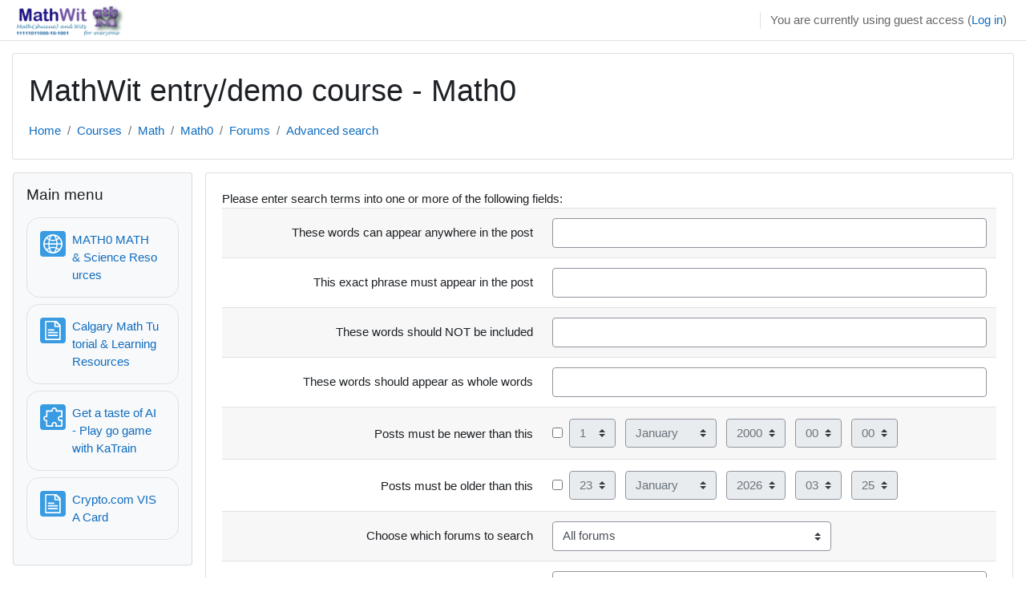

--- FILE ---
content_type: text/html; charset=utf-8
request_url: https://www.mathwit.com/math/m2/mod/forum/search.php?id=2
body_size: 13027
content:
<!DOCTYPE html>

<html  dir="ltr" lang="en" xml:lang="en">
<head>
    <title>Search | MathWit</title>
    <link rel="shortcut icon" href="https://www.mathwit.com/math/m2/theme/image.php?theme=classic&amp;component=theme&amp;image=favicon" />
    <meta http-equiv="Content-Type" content="text/html; charset=utf-8" />
<meta name="keywords" content="moodle, Search | MathWit" />
<link rel="stylesheet" type="text/css" href="https://www.mathwit.com/math/m2/theme/yui_combo.php?rollup/3.18.1/yui-moodlesimple-min.css" /><script id="firstthemesheet" type="text/css">/** Required in order to fix style inclusion problems in IE with YUI **/</script><link rel="stylesheet" type="text/css" href="https://www.mathwit.com/math/m2/theme/styles_debug.php?theme=classic&amp;type=plugin&amp;subtype=qtype_calculated" />
<link rel="stylesheet" type="text/css" href="https://www.mathwit.com/math/m2/theme/styles_debug.php?theme=classic&amp;type=plugin&amp;subtype=qtype_calculatedmulti" />
<link rel="stylesheet" type="text/css" href="https://www.mathwit.com/math/m2/theme/styles_debug.php?theme=classic&amp;type=plugin&amp;subtype=qtype_calculatedsimple" />
<link rel="stylesheet" type="text/css" href="https://www.mathwit.com/math/m2/theme/styles_debug.php?theme=classic&amp;type=plugin&amp;subtype=qtype_ddimageortext" />
<link rel="stylesheet" type="text/css" href="https://www.mathwit.com/math/m2/theme/styles_debug.php?theme=classic&amp;type=plugin&amp;subtype=qtype_ddmarker" />
<link rel="stylesheet" type="text/css" href="https://www.mathwit.com/math/m2/theme/styles_debug.php?theme=classic&amp;type=plugin&amp;subtype=qtype_ddwtos" />
<link rel="stylesheet" type="text/css" href="https://www.mathwit.com/math/m2/theme/styles_debug.php?theme=classic&amp;type=plugin&amp;subtype=qtype_essay" />
<link rel="stylesheet" type="text/css" href="https://www.mathwit.com/math/m2/theme/styles_debug.php?theme=classic&amp;type=plugin&amp;subtype=qtype_gapselect" />
<link rel="stylesheet" type="text/css" href="https://www.mathwit.com/math/m2/theme/styles_debug.php?theme=classic&amp;type=plugin&amp;subtype=qtype_match" />
<link rel="stylesheet" type="text/css" href="https://www.mathwit.com/math/m2/theme/styles_debug.php?theme=classic&amp;type=plugin&amp;subtype=qtype_multianswer" />
<link rel="stylesheet" type="text/css" href="https://www.mathwit.com/math/m2/theme/styles_debug.php?theme=classic&amp;type=plugin&amp;subtype=qtype_multichoice" />
<link rel="stylesheet" type="text/css" href="https://www.mathwit.com/math/m2/theme/styles_debug.php?theme=classic&amp;type=plugin&amp;subtype=qtype_numerical" />
<link rel="stylesheet" type="text/css" href="https://www.mathwit.com/math/m2/theme/styles_debug.php?theme=classic&amp;type=plugin&amp;subtype=qtype_shortanswer" />
<link rel="stylesheet" type="text/css" href="https://www.mathwit.com/math/m2/theme/styles_debug.php?theme=classic&amp;type=plugin&amp;subtype=qtype_truefalse" />
<link rel="stylesheet" type="text/css" href="https://www.mathwit.com/math/m2/theme/styles_debug.php?theme=classic&amp;type=plugin&amp;subtype=mod_assign" />
<link rel="stylesheet" type="text/css" href="https://www.mathwit.com/math/m2/theme/styles_debug.php?theme=classic&amp;type=plugin&amp;subtype=mod_bigbluebuttonbn" />
<link rel="stylesheet" type="text/css" href="https://www.mathwit.com/math/m2/theme/styles_debug.php?theme=classic&amp;type=plugin&amp;subtype=mod_book" />
<link rel="stylesheet" type="text/css" href="https://www.mathwit.com/math/m2/theme/styles_debug.php?theme=classic&amp;type=plugin&amp;subtype=mod_chat" />
<link rel="stylesheet" type="text/css" href="https://www.mathwit.com/math/m2/theme/styles_debug.php?theme=classic&amp;type=plugin&amp;subtype=mod_data" />
<link rel="stylesheet" type="text/css" href="https://www.mathwit.com/math/m2/theme/styles_debug.php?theme=classic&amp;type=plugin&amp;subtype=mod_feedback" />
<link rel="stylesheet" type="text/css" href="https://www.mathwit.com/math/m2/theme/styles_debug.php?theme=classic&amp;type=plugin&amp;subtype=mod_folder" />
<link rel="stylesheet" type="text/css" href="https://www.mathwit.com/math/m2/theme/styles_debug.php?theme=classic&amp;type=plugin&amp;subtype=mod_forum" />
<link rel="stylesheet" type="text/css" href="https://www.mathwit.com/math/m2/theme/styles_debug.php?theme=classic&amp;type=plugin&amp;subtype=mod_glossary" />
<link rel="stylesheet" type="text/css" href="https://www.mathwit.com/math/m2/theme/styles_debug.php?theme=classic&amp;type=plugin&amp;subtype=mod_imscp" />
<link rel="stylesheet" type="text/css" href="https://www.mathwit.com/math/m2/theme/styles_debug.php?theme=classic&amp;type=plugin&amp;subtype=mod_lti" />
<link rel="stylesheet" type="text/css" href="https://www.mathwit.com/math/m2/theme/styles_debug.php?theme=classic&amp;type=plugin&amp;subtype=mod_quiz" />
<link rel="stylesheet" type="text/css" href="https://www.mathwit.com/math/m2/theme/styles_debug.php?theme=classic&amp;type=plugin&amp;subtype=mod_resource" />
<link rel="stylesheet" type="text/css" href="https://www.mathwit.com/math/m2/theme/styles_debug.php?theme=classic&amp;type=plugin&amp;subtype=mod_scorm" />
<link rel="stylesheet" type="text/css" href="https://www.mathwit.com/math/m2/theme/styles_debug.php?theme=classic&amp;type=plugin&amp;subtype=mod_survey" />
<link rel="stylesheet" type="text/css" href="https://www.mathwit.com/math/m2/theme/styles_debug.php?theme=classic&amp;type=plugin&amp;subtype=mod_url" />
<link rel="stylesheet" type="text/css" href="https://www.mathwit.com/math/m2/theme/styles_debug.php?theme=classic&amp;type=plugin&amp;subtype=mod_wiki" />
<link rel="stylesheet" type="text/css" href="https://www.mathwit.com/math/m2/theme/styles_debug.php?theme=classic&amp;type=plugin&amp;subtype=mod_workshop" />
<link rel="stylesheet" type="text/css" href="https://www.mathwit.com/math/m2/theme/styles_debug.php?theme=classic&amp;type=plugin&amp;subtype=enrol_lti" />
<link rel="stylesheet" type="text/css" href="https://www.mathwit.com/math/m2/theme/styles_debug.php?theme=classic&amp;type=plugin&amp;subtype=block_accessreview" />
<link rel="stylesheet" type="text/css" href="https://www.mathwit.com/math/m2/theme/styles_debug.php?theme=classic&amp;type=plugin&amp;subtype=block_activity_results" />
<link rel="stylesheet" type="text/css" href="https://www.mathwit.com/math/m2/theme/styles_debug.php?theme=classic&amp;type=plugin&amp;subtype=block_blog_tags" />
<link rel="stylesheet" type="text/css" href="https://www.mathwit.com/math/m2/theme/styles_debug.php?theme=classic&amp;type=plugin&amp;subtype=block_course_list" />
<link rel="stylesheet" type="text/css" href="https://www.mathwit.com/math/m2/theme/styles_debug.php?theme=classic&amp;type=plugin&amp;subtype=block_course_summary" />
<link rel="stylesheet" type="text/css" href="https://www.mathwit.com/math/m2/theme/styles_debug.php?theme=classic&amp;type=plugin&amp;subtype=block_globalsearch" />
<link rel="stylesheet" type="text/css" href="https://www.mathwit.com/math/m2/theme/styles_debug.php?theme=classic&amp;type=plugin&amp;subtype=block_lp" />
<link rel="stylesheet" type="text/css" href="https://www.mathwit.com/math/m2/theme/styles_debug.php?theme=classic&amp;type=plugin&amp;subtype=block_myoverview" />
<link rel="stylesheet" type="text/css" href="https://www.mathwit.com/math/m2/theme/styles_debug.php?theme=classic&amp;type=plugin&amp;subtype=block_myprofile" />
<link rel="stylesheet" type="text/css" href="https://www.mathwit.com/math/m2/theme/styles_debug.php?theme=classic&amp;type=plugin&amp;subtype=block_navigation" />
<link rel="stylesheet" type="text/css" href="https://www.mathwit.com/math/m2/theme/styles_debug.php?theme=classic&amp;type=plugin&amp;subtype=block_online_users" />
<link rel="stylesheet" type="text/css" href="https://www.mathwit.com/math/m2/theme/styles_debug.php?theme=classic&amp;type=plugin&amp;subtype=block_private_files" />
<link rel="stylesheet" type="text/css" href="https://www.mathwit.com/math/m2/theme/styles_debug.php?theme=classic&amp;type=plugin&amp;subtype=block_recent_activity" />
<link rel="stylesheet" type="text/css" href="https://www.mathwit.com/math/m2/theme/styles_debug.php?theme=classic&amp;type=plugin&amp;subtype=block_rss_client" />
<link rel="stylesheet" type="text/css" href="https://www.mathwit.com/math/m2/theme/styles_debug.php?theme=classic&amp;type=plugin&amp;subtype=block_search_forums" />
<link rel="stylesheet" type="text/css" href="https://www.mathwit.com/math/m2/theme/styles_debug.php?theme=classic&amp;type=plugin&amp;subtype=block_settings" />
<link rel="stylesheet" type="text/css" href="https://www.mathwit.com/math/m2/theme/styles_debug.php?theme=classic&amp;type=plugin&amp;subtype=block_site_main_menu" />
<link rel="stylesheet" type="text/css" href="https://www.mathwit.com/math/m2/theme/styles_debug.php?theme=classic&amp;type=plugin&amp;subtype=block_social_activities" />
<link rel="stylesheet" type="text/css" href="https://www.mathwit.com/math/m2/theme/styles_debug.php?theme=classic&amp;type=plugin&amp;subtype=block_tag_flickr" />
<link rel="stylesheet" type="text/css" href="https://www.mathwit.com/math/m2/theme/styles_debug.php?theme=classic&amp;type=plugin&amp;subtype=block_tag_youtube" />
<link rel="stylesheet" type="text/css" href="https://www.mathwit.com/math/m2/theme/styles_debug.php?theme=classic&amp;type=plugin&amp;subtype=block_timeline" />
<link rel="stylesheet" type="text/css" href="https://www.mathwit.com/math/m2/theme/styles_debug.php?theme=classic&amp;type=plugin&amp;subtype=media_videojs" />
<link rel="stylesheet" type="text/css" href="https://www.mathwit.com/math/m2/theme/styles_debug.php?theme=classic&amp;type=plugin&amp;subtype=filter_codehighlighter" />
<link rel="stylesheet" type="text/css" href="https://www.mathwit.com/math/m2/theme/styles_debug.php?theme=classic&amp;type=plugin&amp;subtype=filter_glossary" />
<link rel="stylesheet" type="text/css" href="https://www.mathwit.com/math/m2/theme/styles_debug.php?theme=classic&amp;type=plugin&amp;subtype=filter_mathjaxloader" />
<link rel="stylesheet" type="text/css" href="https://www.mathwit.com/math/m2/theme/styles_debug.php?theme=classic&amp;type=plugin&amp;subtype=filter_mediaplugin" />
<link rel="stylesheet" type="text/css" href="https://www.mathwit.com/math/m2/theme/styles_debug.php?theme=classic&amp;type=plugin&amp;subtype=editor_tiny" />
<link rel="stylesheet" type="text/css" href="https://www.mathwit.com/math/m2/theme/styles_debug.php?theme=classic&amp;type=plugin&amp;subtype=format_singleactivity" />
<link rel="stylesheet" type="text/css" href="https://www.mathwit.com/math/m2/theme/styles_debug.php?theme=classic&amp;type=plugin&amp;subtype=report_completion" />
<link rel="stylesheet" type="text/css" href="https://www.mathwit.com/math/m2/theme/styles_debug.php?theme=classic&amp;type=plugin&amp;subtype=report_eventlist" />
<link rel="stylesheet" type="text/css" href="https://www.mathwit.com/math/m2/theme/styles_debug.php?theme=classic&amp;type=plugin&amp;subtype=report_log" />
<link rel="stylesheet" type="text/css" href="https://www.mathwit.com/math/m2/theme/styles_debug.php?theme=classic&amp;type=plugin&amp;subtype=report_loglive" />
<link rel="stylesheet" type="text/css" href="https://www.mathwit.com/math/m2/theme/styles_debug.php?theme=classic&amp;type=plugin&amp;subtype=report_outline" />
<link rel="stylesheet" type="text/css" href="https://www.mathwit.com/math/m2/theme/styles_debug.php?theme=classic&amp;type=plugin&amp;subtype=report_participation" />
<link rel="stylesheet" type="text/css" href="https://www.mathwit.com/math/m2/theme/styles_debug.php?theme=classic&amp;type=plugin&amp;subtype=report_progress" />
<link rel="stylesheet" type="text/css" href="https://www.mathwit.com/math/m2/theme/styles_debug.php?theme=classic&amp;type=plugin&amp;subtype=report_stats" />
<link rel="stylesheet" type="text/css" href="https://www.mathwit.com/math/m2/theme/styles_debug.php?theme=classic&amp;type=plugin&amp;subtype=gradereport_grader" />
<link rel="stylesheet" type="text/css" href="https://www.mathwit.com/math/m2/theme/styles_debug.php?theme=classic&amp;type=plugin&amp;subtype=gradereport_history" />
<link rel="stylesheet" type="text/css" href="https://www.mathwit.com/math/m2/theme/styles_debug.php?theme=classic&amp;type=plugin&amp;subtype=gradereport_singleview" />
<link rel="stylesheet" type="text/css" href="https://www.mathwit.com/math/m2/theme/styles_debug.php?theme=classic&amp;type=plugin&amp;subtype=gradereport_user" />
<link rel="stylesheet" type="text/css" href="https://www.mathwit.com/math/m2/theme/styles_debug.php?theme=classic&amp;type=plugin&amp;subtype=gradingform_guide" />
<link rel="stylesheet" type="text/css" href="https://www.mathwit.com/math/m2/theme/styles_debug.php?theme=classic&amp;type=plugin&amp;subtype=gradingform_rubric" />
<link rel="stylesheet" type="text/css" href="https://www.mathwit.com/math/m2/theme/styles_debug.php?theme=classic&amp;type=plugin&amp;subtype=mnetservice_enrol" />
<link rel="stylesheet" type="text/css" href="https://www.mathwit.com/math/m2/theme/styles_debug.php?theme=classic&amp;type=plugin&amp;subtype=qbank_columnsortorder" />
<link rel="stylesheet" type="text/css" href="https://www.mathwit.com/math/m2/theme/styles_debug.php?theme=classic&amp;type=plugin&amp;subtype=qbank_comment" />
<link rel="stylesheet" type="text/css" href="https://www.mathwit.com/math/m2/theme/styles_debug.php?theme=classic&amp;type=plugin&amp;subtype=qbank_usage" />
<link rel="stylesheet" type="text/css" href="https://www.mathwit.com/math/m2/theme/styles_debug.php?theme=classic&amp;type=plugin&amp;subtype=qbank_viewquestiontext" />
<link rel="stylesheet" type="text/css" href="https://www.mathwit.com/math/m2/theme/styles_debug.php?theme=classic&amp;type=plugin&amp;subtype=qbehaviour_deferredcbm" />
<link rel="stylesheet" type="text/css" href="https://www.mathwit.com/math/m2/theme/styles_debug.php?theme=classic&amp;type=plugin&amp;subtype=tool_admin_presets" />
<link rel="stylesheet" type="text/css" href="https://www.mathwit.com/math/m2/theme/styles_debug.php?theme=classic&amp;type=plugin&amp;subtype=tool_behat" />
<link rel="stylesheet" type="text/css" href="https://www.mathwit.com/math/m2/theme/styles_debug.php?theme=classic&amp;type=plugin&amp;subtype=tool_brickfield" />
<link rel="stylesheet" type="text/css" href="https://www.mathwit.com/math/m2/theme/styles_debug.php?theme=classic&amp;type=plugin&amp;subtype=tool_capability" />
<link rel="stylesheet" type="text/css" href="https://www.mathwit.com/math/m2/theme/styles_debug.php?theme=classic&amp;type=plugin&amp;subtype=tool_dataprivacy" />
<link rel="stylesheet" type="text/css" href="https://www.mathwit.com/math/m2/theme/styles_debug.php?theme=classic&amp;type=plugin&amp;subtype=tool_filetypes" />
<link rel="stylesheet" type="text/css" href="https://www.mathwit.com/math/m2/theme/styles_debug.php?theme=classic&amp;type=plugin&amp;subtype=tool_installaddon" />
<link rel="stylesheet" type="text/css" href="https://www.mathwit.com/math/m2/theme/styles_debug.php?theme=classic&amp;type=plugin&amp;subtype=tool_langimport" />
<link rel="stylesheet" type="text/css" href="https://www.mathwit.com/math/m2/theme/styles_debug.php?theme=classic&amp;type=plugin&amp;subtype=tool_lp" />
<link rel="stylesheet" type="text/css" href="https://www.mathwit.com/math/m2/theme/styles_debug.php?theme=classic&amp;type=plugin&amp;subtype=tool_messageinbound" />
<link rel="stylesheet" type="text/css" href="https://www.mathwit.com/math/m2/theme/styles_debug.php?theme=classic&amp;type=plugin&amp;subtype=tool_mfa" />
<link rel="stylesheet" type="text/css" href="https://www.mathwit.com/math/m2/theme/styles_debug.php?theme=classic&amp;type=plugin&amp;subtype=tool_mobile" />
<link rel="stylesheet" type="text/css" href="https://www.mathwit.com/math/m2/theme/styles_debug.php?theme=classic&amp;type=plugin&amp;subtype=tool_policy" />
<link rel="stylesheet" type="text/css" href="https://www.mathwit.com/math/m2/theme/styles_debug.php?theme=classic&amp;type=plugin&amp;subtype=tool_profiling" />
<link rel="stylesheet" type="text/css" href="https://www.mathwit.com/math/m2/theme/styles_debug.php?theme=classic&amp;type=plugin&amp;subtype=tool_task" />
<link rel="stylesheet" type="text/css" href="https://www.mathwit.com/math/m2/theme/styles_debug.php?theme=classic&amp;type=plugin&amp;subtype=tool_templatelibrary" />
<link rel="stylesheet" type="text/css" href="https://www.mathwit.com/math/m2/theme/styles_debug.php?theme=classic&amp;type=plugin&amp;subtype=tool_usertours" />
<link rel="stylesheet" type="text/css" href="https://www.mathwit.com/math/m2/theme/styles_debug.php?theme=classic&amp;type=plugin&amp;subtype=tool_xmldb_boost" />
<link rel="stylesheet" type="text/css" href="https://www.mathwit.com/math/m2/theme/styles_debug.php?theme=classic&amp;type=plugin&amp;subtype=paygw_paypal" />
<link rel="stylesheet" type="text/css" href="https://www.mathwit.com/math/m2/theme/styles_debug.php?theme=classic&amp;type=plugin&amp;subtype=assignfeedback_editpdf" />
<link rel="stylesheet" type="text/css" href="https://www.mathwit.com/math/m2/theme/styles_debug.php?theme=classic&amp;type=plugin&amp;subtype=quiz_grading" />
<link rel="stylesheet" type="text/css" href="https://www.mathwit.com/math/m2/theme/styles_debug.php?theme=classic&amp;type=plugin&amp;subtype=workshopform_rubric" />
<link rel="stylesheet" type="text/css" href="https://www.mathwit.com/math/m2/theme/styles_debug.php?theme=classic&amp;type=plugin&amp;subtype=workshopallocation_manual" />
<link rel="stylesheet" type="text/css" href="https://www.mathwit.com/math/m2/theme/styles_debug.php?theme=classic&amp;type=plugin&amp;subtype=workshopallocation_random" />
<link rel="stylesheet" type="text/css" href="https://www.mathwit.com/math/m2/theme/styles_debug.php?theme=classic&amp;type=plugin&amp;subtype=atto_accessibilitychecker" />
<link rel="stylesheet" type="text/css" href="https://www.mathwit.com/math/m2/theme/styles_debug.php?theme=classic&amp;type=plugin&amp;subtype=atto_backcolor" />
<link rel="stylesheet" type="text/css" href="https://www.mathwit.com/math/m2/theme/styles_debug.php?theme=classic&amp;type=plugin&amp;subtype=atto_charmap" />
<link rel="stylesheet" type="text/css" href="https://www.mathwit.com/math/m2/theme/styles_debug.php?theme=classic&amp;type=plugin&amp;subtype=atto_collapse" />
<link rel="stylesheet" type="text/css" href="https://www.mathwit.com/math/m2/theme/styles_debug.php?theme=classic&amp;type=plugin&amp;subtype=atto_emojipicker" />
<link rel="stylesheet" type="text/css" href="https://www.mathwit.com/math/m2/theme/styles_debug.php?theme=classic&amp;type=plugin&amp;subtype=atto_emoticon" />
<link rel="stylesheet" type="text/css" href="https://www.mathwit.com/math/m2/theme/styles_debug.php?theme=classic&amp;type=plugin&amp;subtype=atto_equation" />
<link rel="stylesheet" type="text/css" href="https://www.mathwit.com/math/m2/theme/styles_debug.php?theme=classic&amp;type=plugin&amp;subtype=atto_fontcolor" />
<link rel="stylesheet" type="text/css" href="https://www.mathwit.com/math/m2/theme/styles_debug.php?theme=classic&amp;type=plugin&amp;subtype=atto_h5p" />
<link rel="stylesheet" type="text/css" href="https://www.mathwit.com/math/m2/theme/styles_debug.php?theme=classic&amp;type=plugin&amp;subtype=atto_html" />
<link rel="stylesheet" type="text/css" href="https://www.mathwit.com/math/m2/theme/styles_debug.php?theme=classic&amp;type=plugin&amp;subtype=atto_image" />
<link rel="stylesheet" type="text/css" href="https://www.mathwit.com/math/m2/theme/styles_debug.php?theme=classic&amp;type=plugin&amp;subtype=atto_managefiles" />
<link rel="stylesheet" type="text/css" href="https://www.mathwit.com/math/m2/theme/styles_debug.php?theme=classic&amp;type=plugin&amp;subtype=atto_media" />
<link rel="stylesheet" type="text/css" href="https://www.mathwit.com/math/m2/theme/styles_debug.php?theme=classic&amp;type=plugin&amp;subtype=atto_recordrtc" />
<link rel="stylesheet" type="text/css" href="https://www.mathwit.com/math/m2/theme/styles_debug.php?theme=classic&amp;type=plugin&amp;subtype=atto_table" />
<link rel="stylesheet" type="text/css" href="https://www.mathwit.com/math/m2/theme/styles_debug.php?theme=classic&amp;type=plugin&amp;subtype=tiny_accessibilitychecker" />
<link rel="stylesheet" type="text/css" href="https://www.mathwit.com/math/m2/theme/styles_debug.php?theme=classic&amp;type=plugin&amp;subtype=tiny_equation" />
<link rel="stylesheet" type="text/css" href="https://www.mathwit.com/math/m2/theme/styles_debug.php?theme=classic&amp;type=plugin&amp;subtype=tiny_media" />
<link rel="stylesheet" type="text/css" href="https://www.mathwit.com/math/m2/theme/styles_debug.php?theme=classic&amp;type=plugin&amp;subtype=tiny_recordrtc" />
<link rel="stylesheet" type="text/css" href="https://www.mathwit.com/math/m2/theme/styles_debug.php?theme=classic&amp;type=scss" />
<script>
//<![CDATA[
var M = {}; M.yui = {};
M.pageloadstarttime = new Date();
M.cfg = {"wwwroot":"https:\/\/www.mathwit.com\/math\/m2","homeurl":{},"sesskey":"MXcTdYgIUn","sessiontimeout":"14400000","sessiontimeoutwarning":"12000","themerev":-1,"slasharguments":0,"theme":"classic","iconsystemmodule":"core\/icon_system_fontawesome","jsrev":"1713231426","admin":"admin","svgicons":true,"usertimezone":"America\/New_York","language":"en","courseId":2,"courseContextId":25,"contextid":25,"contextInstanceId":2,"langrev":1713231426,"templaterev":"1713231426"};var yui1ConfigFn = function(me) {if(/-skin|reset|fonts|grids|base/.test(me.name)){me.type='css';me.path=me.path.replace(/\.js/,'.css');me.path=me.path.replace(/\/yui2-skin/,'/assets/skins/sam/yui2-skin')}};
var yui2ConfigFn = function(me) {var parts=me.name.replace(/^moodle-/,'').split('-'),component=parts.shift(),module=parts[0],min='-min';if(/-(skin|core)$/.test(me.name)){parts.pop();me.type='css';min=''}
if(module){var filename=parts.join('-');me.path=component+'/'+module+'/'+filename+min+'.'+me.type}else{me.path=component+'/'+component+'.'+me.type}};
YUI_config = {"debug":false,"base":"https:\/\/www.mathwit.com\/math\/m2\/lib\/yuilib\/3.18.1\/","comboBase":"https:\/\/www.mathwit.com\/math\/m2\/theme\/yui_combo.php?","combine":true,"filter":null,"insertBefore":"firstthemesheet","groups":{"yui2":{"base":"https:\/\/www.mathwit.com\/math\/m2\/lib\/yuilib\/2in3\/2.9.0\/build\/","comboBase":"https:\/\/www.mathwit.com\/math\/m2\/theme\/yui_combo.php?","combine":true,"ext":false,"root":"2in3\/2.9.0\/build\/","patterns":{"yui2-":{"group":"yui2","configFn":yui1ConfigFn}}},"moodle":{"name":"moodle","base":"https:\/\/www.mathwit.com\/math\/m2\/theme\/yui_combo.php?m\/1713231426\/","combine":true,"comboBase":"https:\/\/www.mathwit.com\/math\/m2\/theme\/yui_combo.php?","ext":false,"root":"m\/1713231426\/","patterns":{"moodle-":{"group":"moodle","configFn":yui2ConfigFn}},"filter":null,"modules":{"moodle-core-maintenancemodetimer":{"requires":["base","node"]},"moodle-core-notification":{"requires":["moodle-core-notification-dialogue","moodle-core-notification-alert","moodle-core-notification-confirm","moodle-core-notification-exception","moodle-core-notification-ajaxexception"]},"moodle-core-notification-dialogue":{"requires":["base","node","panel","escape","event-key","dd-plugin","moodle-core-widget-focusafterclose","moodle-core-lockscroll"]},"moodle-core-notification-alert":{"requires":["moodle-core-notification-dialogue"]},"moodle-core-notification-confirm":{"requires":["moodle-core-notification-dialogue"]},"moodle-core-notification-exception":{"requires":["moodle-core-notification-dialogue"]},"moodle-core-notification-ajaxexception":{"requires":["moodle-core-notification-dialogue"]},"moodle-core-event":{"requires":["event-custom"]},"moodle-core-dragdrop":{"requires":["base","node","io","dom","dd","event-key","event-focus","moodle-core-notification"]},"moodle-core-lockscroll":{"requires":["plugin","base-build"]},"moodle-core-chooserdialogue":{"requires":["base","panel","moodle-core-notification"]},"moodle-core-formchangechecker":{"requires":["base","event-focus","moodle-core-event"]},"moodle-core-handlebars":{"condition":{"trigger":"handlebars","when":"after"}},"moodle-core-blocks":{"requires":["base","node","io","dom","dd","dd-scroll","moodle-core-dragdrop","moodle-core-notification"]},"moodle-core-actionmenu":{"requires":["base","event","node-event-simulate"]},"moodle-core_availability-form":{"requires":["base","node","event","event-delegate","panel","moodle-core-notification-dialogue","json"]},"moodle-backup-backupselectall":{"requires":["node","event","node-event-simulate","anim"]},"moodle-course-management":{"requires":["base","node","io-base","moodle-core-notification-exception","json-parse","dd-constrain","dd-proxy","dd-drop","dd-delegate","node-event-delegate"]},"moodle-course-dragdrop":{"requires":["base","node","io","dom","dd","dd-scroll","moodle-core-dragdrop","moodle-core-notification","moodle-course-coursebase","moodle-course-util"]},"moodle-course-util":{"requires":["node"],"use":["moodle-course-util-base"],"submodules":{"moodle-course-util-base":{},"moodle-course-util-section":{"requires":["node","moodle-course-util-base"]},"moodle-course-util-cm":{"requires":["node","moodle-course-util-base"]}}},"moodle-course-categoryexpander":{"requires":["node","event-key"]},"moodle-form-dateselector":{"requires":["base","node","overlay","calendar"]},"moodle-form-shortforms":{"requires":["node","base","selector-css3","moodle-core-event"]},"moodle-question-searchform":{"requires":["base","node"]},"moodle-question-preview":{"requires":["base","dom","event-delegate","event-key","core_question_engine"]},"moodle-question-chooser":{"requires":["moodle-core-chooserdialogue"]},"moodle-availability_completion-form":{"requires":["base","node","event","moodle-core_availability-form"]},"moodle-availability_date-form":{"requires":["base","node","event","io","moodle-core_availability-form"]},"moodle-availability_grade-form":{"requires":["base","node","event","moodle-core_availability-form"]},"moodle-availability_group-form":{"requires":["base","node","event","moodle-core_availability-form"]},"moodle-availability_grouping-form":{"requires":["base","node","event","moodle-core_availability-form"]},"moodle-availability_profile-form":{"requires":["base","node","event","moodle-core_availability-form"]},"moodle-mod_assign-history":{"requires":["node","transition"]},"moodle-mod_quiz-quizbase":{"requires":["base","node"]},"moodle-mod_quiz-dragdrop":{"requires":["base","node","io","dom","dd","dd-scroll","moodle-core-dragdrop","moodle-core-notification","moodle-mod_quiz-quizbase","moodle-mod_quiz-util-base","moodle-mod_quiz-util-page","moodle-mod_quiz-util-slot","moodle-course-util"]},"moodle-mod_quiz-questionchooser":{"requires":["moodle-core-chooserdialogue","moodle-mod_quiz-util","querystring-parse"]},"moodle-mod_quiz-modform":{"requires":["base","node","event"]},"moodle-mod_quiz-util":{"requires":["node","moodle-core-actionmenu"],"use":["moodle-mod_quiz-util-base"],"submodules":{"moodle-mod_quiz-util-base":{},"moodle-mod_quiz-util-slot":{"requires":["node","moodle-mod_quiz-util-base"]},"moodle-mod_quiz-util-page":{"requires":["node","moodle-mod_quiz-util-base"]}}},"moodle-mod_quiz-autosave":{"requires":["base","node","event","event-valuechange","node-event-delegate","io-form"]},"moodle-mod_quiz-toolboxes":{"requires":["base","node","event","event-key","io","moodle-mod_quiz-quizbase","moodle-mod_quiz-util-slot","moodle-core-notification-ajaxexception"]},"moodle-message_airnotifier-toolboxes":{"requires":["base","node","io"]},"moodle-filter_glossary-autolinker":{"requires":["base","node","io-base","json-parse","event-delegate","overlay","moodle-core-event","moodle-core-notification-alert","moodle-core-notification-exception","moodle-core-notification-ajaxexception"]},"moodle-editor_atto-editor":{"requires":["node","transition","io","overlay","escape","event","event-simulate","event-custom","node-event-html5","node-event-simulate","yui-throttle","moodle-core-notification-dialogue","moodle-editor_atto-rangy","handlebars","timers","querystring-stringify"]},"moodle-editor_atto-plugin":{"requires":["node","base","escape","event","event-outside","handlebars","event-custom","timers","moodle-editor_atto-menu"]},"moodle-editor_atto-menu":{"requires":["moodle-core-notification-dialogue","node","event","event-custom"]},"moodle-editor_atto-rangy":{"requires":[]},"moodle-report_eventlist-eventfilter":{"requires":["base","event","node","node-event-delegate","datatable","autocomplete","autocomplete-filters"]},"moodle-report_loglive-fetchlogs":{"requires":["base","event","node","io","node-event-delegate"]},"moodle-gradereport_history-userselector":{"requires":["escape","event-delegate","event-key","handlebars","io-base","json-parse","moodle-core-notification-dialogue"]},"moodle-qbank_editquestion-chooser":{"requires":["moodle-core-chooserdialogue"]},"moodle-tool_lp-dragdrop-reorder":{"requires":["moodle-core-dragdrop"]},"moodle-assignfeedback_editpdf-editor":{"requires":["base","event","node","io","graphics","json","event-move","event-resize","transition","querystring-stringify-simple","moodle-core-notification-dialog","moodle-core-notification-alert","moodle-core-notification-warning","moodle-core-notification-exception","moodle-core-notification-ajaxexception"]},"moodle-atto_accessibilitychecker-button":{"requires":["color-base","moodle-editor_atto-plugin"]},"moodle-atto_accessibilityhelper-button":{"requires":["moodle-editor_atto-plugin"]},"moodle-atto_align-button":{"requires":["moodle-editor_atto-plugin"]},"moodle-atto_bold-button":{"requires":["moodle-editor_atto-plugin"]},"moodle-atto_charmap-button":{"requires":["moodle-editor_atto-plugin"]},"moodle-atto_clear-button":{"requires":["moodle-editor_atto-plugin"]},"moodle-atto_collapse-button":{"requires":["moodle-editor_atto-plugin"]},"moodle-atto_emojipicker-button":{"requires":["moodle-editor_atto-plugin"]},"moodle-atto_emoticon-button":{"requires":["moodle-editor_atto-plugin"]},"moodle-atto_equation-button":{"requires":["moodle-editor_atto-plugin","moodle-core-event","io","event-valuechange","tabview","array-extras"]},"moodle-atto_h5p-button":{"requires":["moodle-editor_atto-plugin"]},"moodle-atto_html-codemirror":{"requires":["moodle-atto_html-codemirror-skin"]},"moodle-atto_html-button":{"requires":["promise","moodle-editor_atto-plugin","moodle-atto_html-beautify","moodle-atto_html-codemirror","event-valuechange"]},"moodle-atto_html-beautify":{},"moodle-atto_image-button":{"requires":["moodle-editor_atto-plugin"]},"moodle-atto_indent-button":{"requires":["moodle-editor_atto-plugin"]},"moodle-atto_italic-button":{"requires":["moodle-editor_atto-plugin"]},"moodle-atto_link-button":{"requires":["moodle-editor_atto-plugin"]},"moodle-atto_managefiles-button":{"requires":["moodle-editor_atto-plugin"]},"moodle-atto_managefiles-usedfiles":{"requires":["node","escape"]},"moodle-atto_media-button":{"requires":["moodle-editor_atto-plugin","moodle-form-shortforms"]},"moodle-atto_noautolink-button":{"requires":["moodle-editor_atto-plugin"]},"moodle-atto_orderedlist-button":{"requires":["moodle-editor_atto-plugin"]},"moodle-atto_recordrtc-button":{"requires":["moodle-editor_atto-plugin","moodle-atto_recordrtc-recording"]},"moodle-atto_recordrtc-recording":{"requires":["moodle-atto_recordrtc-button"]},"moodle-atto_rtl-button":{"requires":["moodle-editor_atto-plugin"]},"moodle-atto_strike-button":{"requires":["moodle-editor_atto-plugin"]},"moodle-atto_subscript-button":{"requires":["moodle-editor_atto-plugin"]},"moodle-atto_superscript-button":{"requires":["moodle-editor_atto-plugin"]},"moodle-atto_table-button":{"requires":["moodle-editor_atto-plugin","moodle-editor_atto-menu","event","event-valuechange"]},"moodle-atto_title-button":{"requires":["moodle-editor_atto-plugin"]},"moodle-atto_underline-button":{"requires":["moodle-editor_atto-plugin"]},"moodle-atto_undo-button":{"requires":["moodle-editor_atto-plugin"]},"moodle-atto_unorderedlist-button":{"requires":["moodle-editor_atto-plugin"]}}},"gallery":{"name":"gallery","base":"https:\/\/www.mathwit.com\/math\/m2\/lib\/yuilib\/gallery\/","combine":true,"comboBase":"https:\/\/www.mathwit.com\/math\/m2\/theme\/yui_combo.php?","ext":false,"root":"gallery\/1713231426\/","patterns":{"gallery-":{"group":"gallery"}}}},"modules":{"core_filepicker":{"name":"core_filepicker","fullpath":"https:\/\/www.mathwit.com\/math\/m2\/lib\/javascript.php?rev=1713231426&jsfile=%2Frepository%2Ffilepicker.js","requires":["base","node","node-event-simulate","json","async-queue","io-base","io-upload-iframe","io-form","yui2-treeview","panel","cookie","datatable","datatable-sort","resize-plugin","dd-plugin","escape","moodle-core_filepicker","moodle-core-notification-dialogue"]},"core_comment":{"name":"core_comment","fullpath":"https:\/\/www.mathwit.com\/math\/m2\/lib\/javascript.php?rev=1713231426&jsfile=%2Fcomment%2Fcomment.js","requires":["base","io-base","node","json","yui2-animation","overlay","escape"]}},"logInclude":[],"logExclude":[],"logLevel":null};
M.yui.loader = {modules: {}};

//]]>
</script>

<script async src="https://pagead2.googlesyndication.com/pagead/js/adsbygoogle.js?client=ca-pub-2101828960243432"
     crossorigin="anonymous"></script>
    <meta name="viewport" content="width=device-width, initial-scale=1.0">
</head>
<body  id="page-mod-forum-search" class="format-topics  path-mod path-mod-forum chrome dir-ltr lang-en yui-skin-sam yui3-skin-sam www-mathwit-com--math-m2 pagelayout-standard course-2 context-25 category-2 theme ">

<div id="page-wrapper" class="d-print-block">

    <div>
    <a class="sr-only sr-only-focusable" href="#maincontent">Skip to main content</a>
</div><script src="https://www.mathwit.com/math/m2/lib/javascript.php?rev=1713231426&amp;jsfile=%2Flib%2Fpolyfills%2Fpolyfill.js"></script>
<script src="https://www.mathwit.com/math/m2/theme/yui_combo.php?rollup/3.18.1/yui-moodlesimple-min.js"></script><script src="https://www.mathwit.com/math/m2/lib/javascript.php?rev=1713231426&amp;jsfile=%2Flib%2Fjavascript-static.js"></script>
<script>
//<![CDATA[
document.body.className += ' jsenabled';
//]]>
</script>



    <nav class="fixed-top navbar navbar-bootswatch navbar-expand moodle-has-zindex">
    
        <a href="https://www.mathwit.com/math/m2/" class="navbar-brand d-flex align-items-center m-1 p-0 aabtn">
                <img src="https://www.mathwit.com/math/m2/pluginfile.php?file=%2F1%2Fcore_admin%2Flogocompact%2F300x300%2F-1%2FMathWit-logo-c.png" class="logo mr-1" alt="MathWit">
        </a>
    
        <ul class="navbar-nav d-none d-md-flex">
            <!-- custom_menu -->
            
            <!-- page_heading_menu -->
            
        </ul>
        <div id="usernavigation" class="navbar-nav my-1 ml-auto">
            <div class="divider border-left h-50 align-self-center mx-1"></div>
            
            
            <div class="d-flex align-items-stretch usermenu-container" data-region="usermenu">
                <div class="usermenu"><span class="login nav-link">You are currently using guest access (<a href="https://www.mathwit.com/math/m2/login/index.php">Log in</a>)</span></div>
            </div>
        </div>
    </nav>

    <div id="page" class="container-fluid d-print-block">
        <header id="page-header" class="row">
    <div class="col-12 pt-3 pb-3">
        <div class="card ">
            <div class="card-body ">
                <div class="d-flex align-items-center">
                    <div class="mr-auto">
                    <div class="page-context-header"><div class="page-header-headings"><h1>MathWit entry/demo course - Math0 </h1></div></div>
                    </div>
                    <div class="header-actions-container flex-shrink-0" data-region="header-actions-container">
                    </div>
                </div>
                <div class="d-flex flex-wrap">
                    <div id="page-navbar">
                        <nav aria-label="Navigation bar">
    <ol class="breadcrumb">
                <li class="breadcrumb-item">
                    <a href="https://www.mathwit.com/math/m2/"  >Home</a>
                </li>
        
                <li class="breadcrumb-item">
                    <a href="https://www.mathwit.com/math/m2/course/index.php"  >Courses</a>
                </li>
        
                <li class="breadcrumb-item">
                    <a href="https://www.mathwit.com/math/m2/course/index.php?categoryid=2"  >Math</a>
                </li>
        
                <li class="breadcrumb-item">
                    <a href="https://www.mathwit.com/math/m2/course/view.php?id=2"  title="MathWit entry/demo course - Math0 ">Math0</a>
                </li>
        
                <li class="breadcrumb-item">
                    <a href="https://www.mathwit.com/math/m2/mod/forum/index.php?id=2"  >Forums</a>
                </li>
        
                <li class="breadcrumb-item">
                    <a href="https://www.mathwit.com/math/m2/mod/forum/search.php?id=2" aria-current="page" >Advanced search</a>
                </li>
        </ol>
</nav>
                    </div>
                    <div class="ml-auto d-flex">
                        
                    </div>
                    <div id="course-header">
                        
                    </div>
                </div>
            </div>
        </div>
    </div>
</header>

        <div id="page-content" class="row  blocks-pre   d-print-block">
            <div id="region-main-box" class="region-main">
                <section id="region-main" class="region-main-content" aria-label="Content">
                    <span class="notifications" id="user-notifications"></span>
                    <div role="main"><span id="maincontent"></span><div id="intro" class="box searchbox boxaligncenter">
    Please enter search terms into one or more of the following fields:
</div>
<div class="box generalbox boxaligncenter">
    <form id="searchform" class="mform" action="https://www.mathwit.com/math/m2/mod/forum/search.php" method="get">
        <table class="searchbox table table-striped" id="form">
            <tr>
                <td class="c0 text-xs-right align-bottom">
                    <label for="words">These words can appear anywhere in the post</label>
                    <input type="hidden" value="2" name="id">
                </td>
                <td class="c1">
                    <input type="text" class="form-control" name="words" id="words" value="">
                </td>
            </tr>
            <tr>
                <td class="c0 text-xs-right align-bottom">
                    <label for="phrase">This exact phrase must appear in the post</label>
                </td>
                <td class="c1">
                    <input type="text" class="form-control" name="phrase" id="phrase" value="">
                </td>
            </tr>
            <tr>
                <td class="c0 text-xs-right align-bottom">
                    <label for="notwords">These words should NOT be included</label>
                </td>
                <td class="c1">
                    <input type="text" class="form-control" name="notwords" id="notwords" value="">
                </td>
            </tr>
                <tr>
                    <td class="c0 text-xs-right align-bottom">
                        <label for="fullwords">These words should appear as whole words</label>
                    </td>
                    <td class="c1">
                        <input type="text" class="form-control" name="fullwords" id="fullwords" value="">
                    </td>
                </tr>
            <tr>
                <td class="c0 text-xs-right align-bottom">
                    <label for="timefromrestrict">Posts must be newer than this</label>
                </td>
                <td class="c1 text-nowrap form-inline">
                    <div class="fdate_time_selector d-flex flex-wrap align-items-center">
                        <input type="checkbox" name="timefromrestrict" value="1" >
                        <div class="form-group fitem ml-2"><label for="ts_697321d89b8d425" class="sr-only">Day</label>
<select name="fromday" id="ts_697321d89b8d425" class="form-control custom-select">
        <option value="1" selected>1</option>
        <option value="2" >2</option>
        <option value="3" >3</option>
        <option value="4" >4</option>
        <option value="5" >5</option>
        <option value="6" >6</option>
        <option value="7" >7</option>
        <option value="8" >8</option>
        <option value="9" >9</option>
        <option value="10" >10</option>
        <option value="11" >11</option>
        <option value="12" >12</option>
        <option value="13" >13</option>
        <option value="14" >14</option>
        <option value="15" >15</option>
        <option value="16" >16</option>
        <option value="17" >17</option>
        <option value="18" >18</option>
        <option value="19" >19</option>
        <option value="20" >20</option>
        <option value="21" >21</option>
        <option value="22" >22</option>
        <option value="23" >23</option>
        <option value="24" >24</option>
        <option value="25" >25</option>
        <option value="26" >26</option>
        <option value="27" >27</option>
        <option value="28" >28</option>
        <option value="29" >29</option>
        <option value="30" >30</option>
        <option value="31" >31</option>
</select></div><div class="form-group fitem ml-2"><label for="ts_697321d89b8d426" class="sr-only">Month</label>
<select name="frommonth" id="ts_697321d89b8d426" class="form-control custom-select">
        <option value="1" selected>January</option>
        <option value="2" >February</option>
        <option value="3" >March</option>
        <option value="4" >April</option>
        <option value="5" >May</option>
        <option value="6" >June</option>
        <option value="7" >July</option>
        <option value="8" >August</option>
        <option value="9" >September</option>
        <option value="10" >October</option>
        <option value="11" >November</option>
        <option value="12" >December</option>
</select></div><div class="form-group fitem ml-2"><label for="ts_697321d89b8d427" class="sr-only">Year</label>
<select name="fromyear" id="ts_697321d89b8d427" class="form-control custom-select">
        <option value="1900" >1900</option>
        <option value="1901" >1901</option>
        <option value="1902" >1902</option>
        <option value="1903" >1903</option>
        <option value="1904" >1904</option>
        <option value="1905" >1905</option>
        <option value="1906" >1906</option>
        <option value="1907" >1907</option>
        <option value="1908" >1908</option>
        <option value="1909" >1909</option>
        <option value="1910" >1910</option>
        <option value="1911" >1911</option>
        <option value="1912" >1912</option>
        <option value="1913" >1913</option>
        <option value="1914" >1914</option>
        <option value="1915" >1915</option>
        <option value="1916" >1916</option>
        <option value="1917" >1917</option>
        <option value="1918" >1918</option>
        <option value="1919" >1919</option>
        <option value="1920" >1920</option>
        <option value="1921" >1921</option>
        <option value="1922" >1922</option>
        <option value="1923" >1923</option>
        <option value="1924" >1924</option>
        <option value="1925" >1925</option>
        <option value="1926" >1926</option>
        <option value="1927" >1927</option>
        <option value="1928" >1928</option>
        <option value="1929" >1929</option>
        <option value="1930" >1930</option>
        <option value="1931" >1931</option>
        <option value="1932" >1932</option>
        <option value="1933" >1933</option>
        <option value="1934" >1934</option>
        <option value="1935" >1935</option>
        <option value="1936" >1936</option>
        <option value="1937" >1937</option>
        <option value="1938" >1938</option>
        <option value="1939" >1939</option>
        <option value="1940" >1940</option>
        <option value="1941" >1941</option>
        <option value="1942" >1942</option>
        <option value="1943" >1943</option>
        <option value="1944" >1944</option>
        <option value="1945" >1945</option>
        <option value="1946" >1946</option>
        <option value="1947" >1947</option>
        <option value="1948" >1948</option>
        <option value="1949" >1949</option>
        <option value="1950" >1950</option>
        <option value="1951" >1951</option>
        <option value="1952" >1952</option>
        <option value="1953" >1953</option>
        <option value="1954" >1954</option>
        <option value="1955" >1955</option>
        <option value="1956" >1956</option>
        <option value="1957" >1957</option>
        <option value="1958" >1958</option>
        <option value="1959" >1959</option>
        <option value="1960" >1960</option>
        <option value="1961" >1961</option>
        <option value="1962" >1962</option>
        <option value="1963" >1963</option>
        <option value="1964" >1964</option>
        <option value="1965" >1965</option>
        <option value="1966" >1966</option>
        <option value="1967" >1967</option>
        <option value="1968" >1968</option>
        <option value="1969" >1969</option>
        <option value="1970" >1970</option>
        <option value="1971" >1971</option>
        <option value="1972" >1972</option>
        <option value="1973" >1973</option>
        <option value="1974" >1974</option>
        <option value="1975" >1975</option>
        <option value="1976" >1976</option>
        <option value="1977" >1977</option>
        <option value="1978" >1978</option>
        <option value="1979" >1979</option>
        <option value="1980" >1980</option>
        <option value="1981" >1981</option>
        <option value="1982" >1982</option>
        <option value="1983" >1983</option>
        <option value="1984" >1984</option>
        <option value="1985" >1985</option>
        <option value="1986" >1986</option>
        <option value="1987" >1987</option>
        <option value="1988" >1988</option>
        <option value="1989" >1989</option>
        <option value="1990" >1990</option>
        <option value="1991" >1991</option>
        <option value="1992" >1992</option>
        <option value="1993" >1993</option>
        <option value="1994" >1994</option>
        <option value="1995" >1995</option>
        <option value="1996" >1996</option>
        <option value="1997" >1997</option>
        <option value="1998" >1998</option>
        <option value="1999" >1999</option>
        <option value="2000" selected>2000</option>
        <option value="2001" >2001</option>
        <option value="2002" >2002</option>
        <option value="2003" >2003</option>
        <option value="2004" >2004</option>
        <option value="2005" >2005</option>
        <option value="2006" >2006</option>
        <option value="2007" >2007</option>
        <option value="2008" >2008</option>
        <option value="2009" >2009</option>
        <option value="2010" >2010</option>
        <option value="2011" >2011</option>
        <option value="2012" >2012</option>
        <option value="2013" >2013</option>
        <option value="2014" >2014</option>
        <option value="2015" >2015</option>
        <option value="2016" >2016</option>
        <option value="2017" >2017</option>
        <option value="2018" >2018</option>
        <option value="2019" >2019</option>
        <option value="2020" >2020</option>
        <option value="2021" >2021</option>
        <option value="2022" >2022</option>
        <option value="2023" >2023</option>
        <option value="2024" >2024</option>
        <option value="2025" >2025</option>
        <option value="2026" >2026</option>
        <option value="2027" >2027</option>
        <option value="2028" >2028</option>
        <option value="2029" >2029</option>
        <option value="2030" >2030</option>
        <option value="2031" >2031</option>
        <option value="2032" >2032</option>
        <option value="2033" >2033</option>
        <option value="2034" >2034</option>
        <option value="2035" >2035</option>
        <option value="2036" >2036</option>
        <option value="2037" >2037</option>
        <option value="2038" >2038</option>
        <option value="2039" >2039</option>
        <option value="2040" >2040</option>
        <option value="2041" >2041</option>
        <option value="2042" >2042</option>
        <option value="2043" >2043</option>
        <option value="2044" >2044</option>
        <option value="2045" >2045</option>
        <option value="2046" >2046</option>
        <option value="2047" >2047</option>
        <option value="2048" >2048</option>
        <option value="2049" >2049</option>
        <option value="2050" >2050</option>
</select></div><div class="form-group fitem ml-2"><label for="ts_697321d89b8d428" class="sr-only">Hour</label>
<select name="fromhour" id="ts_697321d89b8d428" class="form-control custom-select">
        <option value="0" selected>00</option>
        <option value="1" >01</option>
        <option value="2" >02</option>
        <option value="3" >03</option>
        <option value="4" >04</option>
        <option value="5" >05</option>
        <option value="6" >06</option>
        <option value="7" >07</option>
        <option value="8" >08</option>
        <option value="9" >09</option>
        <option value="10" >10</option>
        <option value="11" >11</option>
        <option value="12" >12</option>
        <option value="13" >13</option>
        <option value="14" >14</option>
        <option value="15" >15</option>
        <option value="16" >16</option>
        <option value="17" >17</option>
        <option value="18" >18</option>
        <option value="19" >19</option>
        <option value="20" >20</option>
        <option value="21" >21</option>
        <option value="22" >22</option>
        <option value="23" >23</option>
</select></div><div class="form-group fitem ml-2"><label for="ts_697321d89b8d429" class="sr-only">Minute</label>
<select name="fromminute" id="ts_697321d89b8d429" class="form-control custom-select">
        <option value="0" selected>00</option>
        <option value="5" >05</option>
        <option value="10" >10</option>
        <option value="15" >15</option>
        <option value="20" >20</option>
        <option value="25" >25</option>
        <option value="30" >30</option>
        <option value="35" >35</option>
        <option value="40" >40</option>
        <option value="45" >45</option>
        <option value="50" >50</option>
        <option value="55" >55</option>
</select></div>
                    </div>
                    <input type="hidden" name="hfromday" value="0">
                    <input type="hidden" name="hfrommonth" value="0">
                    <input type="hidden" name="hfromyear" value="0">
                    <input type="hidden" name="hfromhour" value="0">
                    <input type="hidden" name="hfromminute" value="0">
                </td>
            </tr>
            <tr>
                <td class="c0 text-xs-right align-bottom">
                    <label for="timetorestrict">Posts must be older than this</label>
                </td>
                <td class="c1 text-nowrap form-inline">
                    <div class="fdate_time_selector d-flex flex-wrap align-items-center">
                        <input type="checkbox" name="timetorestrict" value="1" >
                        <div class="form-group fitem ml-2"><label for="ts_697321d89b8d430" class="sr-only">Day</label>
<select name="today" id="ts_697321d89b8d430" class="form-control custom-select">
        <option value="1" >1</option>
        <option value="2" >2</option>
        <option value="3" >3</option>
        <option value="4" >4</option>
        <option value="5" >5</option>
        <option value="6" >6</option>
        <option value="7" >7</option>
        <option value="8" >8</option>
        <option value="9" >9</option>
        <option value="10" >10</option>
        <option value="11" >11</option>
        <option value="12" >12</option>
        <option value="13" >13</option>
        <option value="14" >14</option>
        <option value="15" >15</option>
        <option value="16" >16</option>
        <option value="17" >17</option>
        <option value="18" >18</option>
        <option value="19" >19</option>
        <option value="20" >20</option>
        <option value="21" >21</option>
        <option value="22" >22</option>
        <option value="23" selected>23</option>
        <option value="24" >24</option>
        <option value="25" >25</option>
        <option value="26" >26</option>
        <option value="27" >27</option>
        <option value="28" >28</option>
        <option value="29" >29</option>
        <option value="30" >30</option>
        <option value="31" >31</option>
</select></div><div class="form-group fitem ml-2"><label for="ts_697321d89b8d431" class="sr-only">Month</label>
<select name="tomonth" id="ts_697321d89b8d431" class="form-control custom-select">
        <option value="1" selected>January</option>
        <option value="2" >February</option>
        <option value="3" >March</option>
        <option value="4" >April</option>
        <option value="5" >May</option>
        <option value="6" >June</option>
        <option value="7" >July</option>
        <option value="8" >August</option>
        <option value="9" >September</option>
        <option value="10" >October</option>
        <option value="11" >November</option>
        <option value="12" >December</option>
</select></div><div class="form-group fitem ml-2"><label for="ts_697321d89b8d432" class="sr-only">Year</label>
<select name="toyear" id="ts_697321d89b8d432" class="form-control custom-select">
        <option value="1900" >1900</option>
        <option value="1901" >1901</option>
        <option value="1902" >1902</option>
        <option value="1903" >1903</option>
        <option value="1904" >1904</option>
        <option value="1905" >1905</option>
        <option value="1906" >1906</option>
        <option value="1907" >1907</option>
        <option value="1908" >1908</option>
        <option value="1909" >1909</option>
        <option value="1910" >1910</option>
        <option value="1911" >1911</option>
        <option value="1912" >1912</option>
        <option value="1913" >1913</option>
        <option value="1914" >1914</option>
        <option value="1915" >1915</option>
        <option value="1916" >1916</option>
        <option value="1917" >1917</option>
        <option value="1918" >1918</option>
        <option value="1919" >1919</option>
        <option value="1920" >1920</option>
        <option value="1921" >1921</option>
        <option value="1922" >1922</option>
        <option value="1923" >1923</option>
        <option value="1924" >1924</option>
        <option value="1925" >1925</option>
        <option value="1926" >1926</option>
        <option value="1927" >1927</option>
        <option value="1928" >1928</option>
        <option value="1929" >1929</option>
        <option value="1930" >1930</option>
        <option value="1931" >1931</option>
        <option value="1932" >1932</option>
        <option value="1933" >1933</option>
        <option value="1934" >1934</option>
        <option value="1935" >1935</option>
        <option value="1936" >1936</option>
        <option value="1937" >1937</option>
        <option value="1938" >1938</option>
        <option value="1939" >1939</option>
        <option value="1940" >1940</option>
        <option value="1941" >1941</option>
        <option value="1942" >1942</option>
        <option value="1943" >1943</option>
        <option value="1944" >1944</option>
        <option value="1945" >1945</option>
        <option value="1946" >1946</option>
        <option value="1947" >1947</option>
        <option value="1948" >1948</option>
        <option value="1949" >1949</option>
        <option value="1950" >1950</option>
        <option value="1951" >1951</option>
        <option value="1952" >1952</option>
        <option value="1953" >1953</option>
        <option value="1954" >1954</option>
        <option value="1955" >1955</option>
        <option value="1956" >1956</option>
        <option value="1957" >1957</option>
        <option value="1958" >1958</option>
        <option value="1959" >1959</option>
        <option value="1960" >1960</option>
        <option value="1961" >1961</option>
        <option value="1962" >1962</option>
        <option value="1963" >1963</option>
        <option value="1964" >1964</option>
        <option value="1965" >1965</option>
        <option value="1966" >1966</option>
        <option value="1967" >1967</option>
        <option value="1968" >1968</option>
        <option value="1969" >1969</option>
        <option value="1970" >1970</option>
        <option value="1971" >1971</option>
        <option value="1972" >1972</option>
        <option value="1973" >1973</option>
        <option value="1974" >1974</option>
        <option value="1975" >1975</option>
        <option value="1976" >1976</option>
        <option value="1977" >1977</option>
        <option value="1978" >1978</option>
        <option value="1979" >1979</option>
        <option value="1980" >1980</option>
        <option value="1981" >1981</option>
        <option value="1982" >1982</option>
        <option value="1983" >1983</option>
        <option value="1984" >1984</option>
        <option value="1985" >1985</option>
        <option value="1986" >1986</option>
        <option value="1987" >1987</option>
        <option value="1988" >1988</option>
        <option value="1989" >1989</option>
        <option value="1990" >1990</option>
        <option value="1991" >1991</option>
        <option value="1992" >1992</option>
        <option value="1993" >1993</option>
        <option value="1994" >1994</option>
        <option value="1995" >1995</option>
        <option value="1996" >1996</option>
        <option value="1997" >1997</option>
        <option value="1998" >1998</option>
        <option value="1999" >1999</option>
        <option value="2000" >2000</option>
        <option value="2001" >2001</option>
        <option value="2002" >2002</option>
        <option value="2003" >2003</option>
        <option value="2004" >2004</option>
        <option value="2005" >2005</option>
        <option value="2006" >2006</option>
        <option value="2007" >2007</option>
        <option value="2008" >2008</option>
        <option value="2009" >2009</option>
        <option value="2010" >2010</option>
        <option value="2011" >2011</option>
        <option value="2012" >2012</option>
        <option value="2013" >2013</option>
        <option value="2014" >2014</option>
        <option value="2015" >2015</option>
        <option value="2016" >2016</option>
        <option value="2017" >2017</option>
        <option value="2018" >2018</option>
        <option value="2019" >2019</option>
        <option value="2020" >2020</option>
        <option value="2021" >2021</option>
        <option value="2022" >2022</option>
        <option value="2023" >2023</option>
        <option value="2024" >2024</option>
        <option value="2025" >2025</option>
        <option value="2026" selected>2026</option>
        <option value="2027" >2027</option>
        <option value="2028" >2028</option>
        <option value="2029" >2029</option>
        <option value="2030" >2030</option>
        <option value="2031" >2031</option>
        <option value="2032" >2032</option>
        <option value="2033" >2033</option>
        <option value="2034" >2034</option>
        <option value="2035" >2035</option>
        <option value="2036" >2036</option>
        <option value="2037" >2037</option>
        <option value="2038" >2038</option>
        <option value="2039" >2039</option>
        <option value="2040" >2040</option>
        <option value="2041" >2041</option>
        <option value="2042" >2042</option>
        <option value="2043" >2043</option>
        <option value="2044" >2044</option>
        <option value="2045" >2045</option>
        <option value="2046" >2046</option>
        <option value="2047" >2047</option>
        <option value="2048" >2048</option>
        <option value="2049" >2049</option>
        <option value="2050" >2050</option>
</select></div><div class="form-group fitem ml-2"><label for="ts_697321d89b8d433" class="sr-only">Hour</label>
<select name="tohour" id="ts_697321d89b8d433" class="form-control custom-select">
        <option value="0" >00</option>
        <option value="1" >01</option>
        <option value="2" >02</option>
        <option value="3" selected>03</option>
        <option value="4" >04</option>
        <option value="5" >05</option>
        <option value="6" >06</option>
        <option value="7" >07</option>
        <option value="8" >08</option>
        <option value="9" >09</option>
        <option value="10" >10</option>
        <option value="11" >11</option>
        <option value="12" >12</option>
        <option value="13" >13</option>
        <option value="14" >14</option>
        <option value="15" >15</option>
        <option value="16" >16</option>
        <option value="17" >17</option>
        <option value="18" >18</option>
        <option value="19" >19</option>
        <option value="20" >20</option>
        <option value="21" >21</option>
        <option value="22" >22</option>
        <option value="23" >23</option>
</select></div><div class="form-group fitem ml-2"><label for="ts_697321d89b8d434" class="sr-only">Minute</label>
<select name="tominute" id="ts_697321d89b8d434" class="form-control custom-select">
        <option value="0" >00</option>
        <option value="5" >05</option>
        <option value="10" >10</option>
        <option value="15" >15</option>
        <option value="20" >20</option>
        <option value="25" selected>25</option>
        <option value="30" >30</option>
        <option value="35" >35</option>
        <option value="40" >40</option>
        <option value="45" >45</option>
        <option value="50" >50</option>
        <option value="55" >55</option>
</select></div>
                    </div>
                    <input type="hidden" name="htoday" value="0">
                    <input type="hidden" name="htomonth" value="0">
                    <input type="hidden" name="htoyear" value="0">
                    <input type="hidden" name="htohour" value="0">
                    <input type="hidden" name="htominute" value="0">
                </td>
            </tr>
            <tr>
                <td class="c0 text-xs-right align-bottom">
                    <label for="menuforumid">Choose which forums to search</label>
                </td>
                <td class="c1">
                    <select name="forumid" id="menuforumid" class="form-control custom-select">
                            <option value="" >All forums</option>
                            <option value="1" >News forum</option>
                            <option value="17" >Random posts of math questions and solutions</option>
                            <option value="15" >K12 math forum</option>
                            <option value="2" >Topic Forum</option>
                            <option value="16" >Discussion - typing mathematics</option>
                            <option value="18" >Topic Forum</option>
                            <option value="19" >Topic Forum</option>
                            <option value="13" >Discussion forum</option>
                            <option value="27" >Mathematical Olympiad &amp;amp; IMO Forums</option>
                    </select>
                </td>
            </tr>
            <tr>
                <td class="c0 text-xs-right align-bottom">
                    <label for="subject">These words should be in the subject</label>
                </td>
                <td class="c1">
                    <input type="text" class="form-control" name="subject" id="subject" value="">
                </td>
            </tr>
            <tr>
                <td class="c0 text-xs-right align-bottom">
                    <label for="user">This name should match the author</label>
                </td>
                <td class="c1">
                    <input type="text" class="form-control" name="user" id="user" value="">
                </td>
            </tr>
                <tr>
                    <td class="c0">
                        <label for="tags" class="mt-1">Is tagged with</label>
                    </td>
                    <td class="c1">
                        <select class="custom-select" name="tags[]"
                                id="tags" multiple>
                        </select>
                    </td>
                </tr>
            <tr>
                <td> </td>
                <td class="submit">
                    <button type="submit" class="btn btn-primary">Search forums</button>
                </td>
            </tr>
        </table>
    </form>
</div></div>
                    
                    
                </section>
            </div>
            <div class="columnleft blockcolumn  has-blocks ">
                <section data-region="blocks-column" class="d-print-none" aria-label="Blocks">
                    <aside id="block-region-side-pre" class="block-region" data-blockregion="side-pre" data-droptarget="1"><h2 class="sr-only">Blocks</h2><a href="#sb-1" class="sr-only sr-only-focusable">Skip Main menu</a>

<section id="inst1"
     class=" block_site_main_menu block list_block  card mb-3"
     role="complementary"
     data-block="site_main_menu"
     data-instance-id="1"
          aria-labelledby="instance-1-header"
     >

    <div class="card-body p-3">

            <h3 id="instance-1-header" class="h5 card-title d-inline">Main menu</h3>


        <div class="card-text content mt-3">
            <ul class="unlist"><li class="r0"><div class="column c1"><div class="main-menu-content section"><div class="activity-item activity" data-activityname="MATH0  MATH &amp; Science Resources"><div class="activity-basis d-flex align-items-center"><div class="activity-icon activityiconcontainer smaller content courseicon align-self-start mr-2">
                <img
                    src="https://www.mathwit.com/math/m2/theme/image.php?theme=classic&amp;component=url&amp;image=monologo&amp;filtericon=1"
                    class="activityicon "
                    data-region="activity-icon"
                    data-id=""
                    alt=""
                    
                >
            </div>

    <div class="activity-name-area activity-instance d-flex flex-column mr-2 ">
        <div class="activitytitle media  modtype_url position-relative align-self-start">
            <div class="media-body align-self-center">
                <div class="activityname">
                                <a href="https://www.mathwit.com/math/m2/mod/url/view.php?id=2" class=" aalink stretched-link" onclick="window.open('https://www.mathwit.com/math/m2/mod/url/view.php?id=2&redirect=1', '', 'width=980,height=5500,toolbar=no,location=no,menubar=no,copyhistory=no,status=no,directories=no,scrollbars=yes,resizable=yes'); return false;">        <span class="instancename">MATH0  MATH &amp; Science Resources <span class="accesshide " > URL</span></span>    </a>
                            
                </div>
            </div>
        </div>
    </div></div></div></div></div></li>
<li class="r1"><div class="column c1"><div class="main-menu-content section"><div class="activity-item activity" data-activityname="Calgary Math Tutorial &amp; Learning Resources"><div class="activity-basis d-flex align-items-center"><div class="activity-icon activityiconcontainer smaller content courseicon align-self-start mr-2">
                <img
                    src="https://www.mathwit.com/math/m2/theme/image.php?theme=classic&amp;component=page&amp;image=monologo&amp;filtericon=1"
                    class="activityicon "
                    data-region="activity-icon"
                    data-id=""
                    alt=""
                    
                >
            </div>

    <div class="activity-name-area activity-instance d-flex flex-column mr-2 ">
        <div class="activitytitle media  modtype_page position-relative align-self-start">
            <div class="media-body align-self-center">
                <div class="activityname">
                                <a href="https://www.mathwit.com/math/m2/mod/page/view.php?id=210" class=" aalink stretched-link" onclick="">        <span class="instancename">Calgary Math Tutorial &amp; Learning Resources <span class="accesshide " > Page</span></span>    </a>
                            
                </div>
            </div>
        </div>
    </div></div></div></div></div></li>
<li class="r0"><div class="column c1"><div class="main-menu-content section"><div class="activity-item activity" data-activityname="Get a taste of AI - Play go game with KaTrain"><div class="activity-basis d-flex align-items-center"><div class="activity-icon activityiconcontainer smaller content courseicon align-self-start mr-2">
                <img
                    src="https://www.mathwit.com/math/m2/theme/image.php?theme=classic&amp;component=lti&amp;image=monologo&amp;filtericon=1"
                    class="activityicon "
                    data-region="activity-icon"
                    data-id=""
                    alt=""
                    
                >
            </div>

    <div class="activity-name-area activity-instance d-flex flex-column mr-2 ">
        <div class="activitytitle media  modtype_lti position-relative align-self-start">
            <div class="media-body align-self-center">
                <div class="activityname">
                                <a href="https://www.mathwit.com/math/m2/mod/lti/view.php?id=3" class=" aalink stretched-link" onclick="window.open('https://www.mathwit.com/math/m2/mod/lti/launch.php?id=3', 'lti-3'); return false;">        <span class="instancename">Get a taste of AI - Play go game with KaTrain <span class="accesshide " > External tool</span></span>    </a>
                            
                </div>
            </div>
        </div>
    </div></div></div></div></div></li>
<li class="r1"><div class="column c1"><div class="main-menu-content section"><div class="activity-item activity" data-activityname="Crypto.com VISA Card"><div class="activity-basis d-flex align-items-center"><div class="activity-icon activityiconcontainer smaller content courseicon align-self-start mr-2">
                <img
                    src="https://www.mathwit.com/math/m2/theme/image.php?theme=classic&amp;component=page&amp;image=monologo&amp;filtericon=1"
                    class="activityicon "
                    data-region="activity-icon"
                    data-id=""
                    alt=""
                    
                >
            </div>

    <div class="activity-name-area activity-instance d-flex flex-column mr-2 ">
        <div class="activitytitle media  modtype_page position-relative align-self-start">
            <div class="media-body align-self-center">
                <div class="activityname">
                                <a href="https://www.mathwit.com/math/m2/mod/page/view.php?id=202" class=" aalink stretched-link" onclick="">        <span class="instancename">Crypto.com VISA Card <span class="accesshide " > Page</span></span>    </a>
                            
                </div>
            </div>
        </div>
    </div></div></div></div></div></li></ul>
            <div class="footer"></div>
            
        </div>

    </div>

</section>

  <span id="sb-1"></span><a href="#sb-2" class="sr-only sr-only-focusable">Skip Navigation</a>

<section id="inst4"
     class=" block_navigation block  card mb-3"
     role="navigation"
     data-block="navigation"
     data-instance-id="4"
          aria-labelledby="instance-4-header"
     >

    <div class="card-body p-3">

            <h3 id="instance-4-header" class="h5 card-title d-inline">Navigation</h3>


        <div class="card-text content mt-3">
            <ul class="block_tree list" role="tree" data-ajax-loader="block_navigation/nav_loader"><li class="type_unknown depth_1 contains_branch" role="treeitem" aria-expanded="true" aria-owns="random697321d89b8d44_group" data-collapsible="false" aria-labelledby="random697321d89b8d43_label_1_1"><p class="tree_item branch navigation_node"><a tabindex="-1" id="random697321d89b8d43_label_1_1" href="https://www.mathwit.com/math/m2/">Home</a></p><ul id="random697321d89b8d44_group" role="group"><li class="type_course depth_2 contains_branch" role="treeitem" aria-expanded="false" aria-owns="random697321d89b8d46_group" aria-labelledby="random697321d89b8d45_label_2_2"><p class="tree_item branch"><span tabindex="-1" id="random697321d89b8d45_label_2_2" title="MathWit Elearning Site">Site pages</span></p><ul id="random697321d89b8d46_group" role="group" aria-hidden="true"><li class="type_custom depth_3 item_with_icon" role="treeitem" aria-labelledby="random697321d89b8d47_label_3_4"><p class="tree_item hasicon"><a tabindex="-1" id="random697321d89b8d47_label_3_4" href="https://www.mathwit.com/math/m2/my/courses.php"><i class="icon fa fa-square fa-fw navicon" aria-hidden="true"  ></i><span class="item-content-wrap">My courses</span></a></p></li><li class="type_setting depth_3 item_with_icon" role="treeitem" aria-labelledby="random697321d89b8d47_label_3_5"><p class="tree_item hasicon"><a tabindex="-1" id="random697321d89b8d47_label_3_5" href="https://www.mathwit.com/math/m2/tag/search.php"><i class="icon fa fa-square fa-fw navicon" aria-hidden="true"  ></i><span class="item-content-wrap">Tags</span></a></p></li><li class="type_activity depth_3 item_with_icon" role="treeitem" aria-labelledby="random697321d89b8d47_label_3_6"><p class="tree_item hasicon"><a href="https://www.mathwit.com/math/m2/mod/url/view.php?id=2" id="random697321d89b8d47_label_3_6" class=""  tabindex="-1"  title="URL" ><img class="icon navicon" alt="URL" title="URL" src="https://www.mathwit.com/math/m2/theme/image.php?theme=classic&amp;component=url&amp;image=monologo" /><span class="item-content-wrap">MATH0  MATH &amp; Science Resources</span></a></p></li><li class="type_activity depth_3 item_with_icon" role="treeitem" aria-labelledby="random697321d89b8d47_label_3_7"><p class="tree_item hasicon"><a tabindex="-1" id="random697321d89b8d47_label_3_7" title="Page" href="https://www.mathwit.com/math/m2/mod/page/view.php?id=210"><img class="icon navicon" alt="Page" title="Page" src="https://www.mathwit.com/math/m2/theme/image.php?theme=classic&amp;component=page&amp;image=monologo" /><span class="item-content-wrap">Calgary Math Tutorial &amp; Learning Resources</span></a></p></li><li class="type_activity depth_3 item_with_icon" role="treeitem" aria-labelledby="random697321d89b8d47_label_3_8"><p class="tree_item hasicon"><a href="https://www.mathwit.com/math/m2/mod/lti/view.php?id=3" id="random697321d89b8d47_label_3_8" class=""  tabindex="-1"  title="External tool" ><img class="icon navicon" alt="External tool" title="External tool" src="https://www.mathwit.com/math/m2/theme/image.php?theme=classic&amp;component=lti&amp;image=monologo" /><span class="item-content-wrap">Get a taste of AI - Play go game with KaTrain</span></a></p></li><li class="type_activity depth_3 item_with_icon" role="treeitem" aria-labelledby="random697321d89b8d47_label_3_9"><p class="tree_item hasicon"><a tabindex="-1" id="random697321d89b8d47_label_3_9" title="Page" href="https://www.mathwit.com/math/m2/mod/page/view.php?id=202"><img class="icon navicon" alt="Page" title="Page" src="https://www.mathwit.com/math/m2/theme/image.php?theme=classic&amp;component=page&amp;image=monologo" /><span class="item-content-wrap">Crypto.com VISA Card</span></a></p></li><li class="type_activity depth_3 item_with_icon" role="treeitem" aria-labelledby="random697321d89b8d47_label_3_10"><p class="tree_item hasicon"><a tabindex="-1" id="random697321d89b8d47_label_3_10" title="Page" href="https://www.mathwit.com/math/m2/mod/page/view.php?id=1"><img class="icon navicon" alt="Page" title="Page" src="https://www.mathwit.com/math/m2/theme/image.php?theme=classic&amp;component=page&amp;image=monologo" /><span class="item-content-wrap">A few issues about math input.</span></a></p></li><li class="type_activity depth_3 item_with_icon" role="treeitem" aria-labelledby="random697321d89b8d47_label_3_11"><p class="tree_item hasicon"><a tabindex="-1" id="random697321d89b8d47_label_3_11" title="Page" href="https://www.mathwit.com/math/m2/mod/page/view.php?id=111"><img class="icon navicon" alt="Page" title="Page" src="https://www.mathwit.com/math/m2/theme/image.php?theme=classic&amp;component=page&amp;image=monologo" /><span class="item-content-wrap">Online Math Tutorial and Resources</span></a></p></li><li class="type_activity depth_3 item_with_icon" role="treeitem" aria-labelledby="random697321d89b8d47_label_3_12"><p class="tree_item hasicon"><a tabindex="-1" id="random697321d89b8d47_label_3_12" title="URL" href="https://www.mathwit.com/math/m2/mod/url/view.php?id=178"><img class="icon navicon" alt="URL" title="URL" src="https://www.mathwit.com/math/m2/theme/image.php?theme=classic&amp;component=url&amp;image=monologo" /><span class="item-content-wrap">Learn Pre-Calculus Online</span></a></p></li></ul></li><li class="type_system depth_2 item_with_icon" role="treeitem" aria-labelledby="random697321d89b8d45_label_2_13"><p class="tree_item hasicon"><a tabindex="-1" id="random697321d89b8d45_label_2_13" href="https://www.mathwit.com/math/m2/my/courses.php"><i class="icon fa fa-graduation-cap fa-fw navicon" aria-hidden="true"  ></i><span class="item-content-wrap">My courses</span></a></p></li><li class="type_system depth_2 contains_branch" role="treeitem" aria-expanded="true" aria-owns="random697321d89b8d418_group" aria-labelledby="random697321d89b8d45_label_2_14"><p class="tree_item branch canexpand"><a tabindex="-1" id="random697321d89b8d45_label_2_14" href="https://www.mathwit.com/math/m2/course/index.php">Courses</a></p><ul id="random697321d89b8d418_group" role="group"><li class="type_category depth_3 contains_branch" role="treeitem" aria-expanded="true" aria-owns="random697321d89b8d420_group" aria-labelledby="random697321d89b8d419_label_3_15"><p class="tree_item branch canexpand"><span tabindex="-1" id="random697321d89b8d419_label_3_15">Math</span></p><ul id="random697321d89b8d420_group" role="group"><li class="type_category depth_4 contains_branch" role="treeitem" aria-expanded="false" data-requires-ajax="true" data-loaded="false" data-node-id="expandable_branch_10_5" data-node-key="5" data-node-type="10" aria-labelledby="random697321d89b8d421_label_4_16"><p class="tree_item branch" id="expandable_branch_10_5"><span tabindex="-1" id="random697321d89b8d421_label_4_16">High school math</span></p></li><li class="type_category depth_4 contains_branch" role="treeitem" aria-expanded="false" data-requires-ajax="true" data-loaded="false" data-node-id="expandable_branch_10_6" data-node-key="6" data-node-type="10" aria-labelledby="random697321d89b8d421_label_4_17"><p class="tree_item branch" id="expandable_branch_10_6"><span tabindex="-1" id="random697321d89b8d421_label_4_17">Undergraduate math</span></p></li><li class="type_category depth_4 contains_branch" role="treeitem" aria-expanded="false" data-requires-ajax="true" data-loaded="false" data-node-id="expandable_branch_10_7" data-node-key="7" data-node-type="10" aria-labelledby="random697321d89b8d421_label_4_18"><p class="tree_item branch" id="expandable_branch_10_7"><span tabindex="-1" id="random697321d89b8d421_label_4_18">Graduate math and beyond</span></p></li><li class="type_course depth_4 contains_branch current_branch" role="treeitem" aria-expanded="true" aria-owns="random697321d89b8d422_group" aria-labelledby="random697321d89b8d421_label_4_19"><p class="tree_item branch active_tree_node canexpand"><a tabindex="-1" id="random697321d89b8d421_label_4_19" title="MathWit entry/demo course - Math0 " href="https://www.mathwit.com/math/m2/course/view.php?id=2">Math0</a></p><ul id="random697321d89b8d422_group" role="group"><li class="type_structure depth_5 contains_branch" role="treeitem" aria-expanded="false" data-requires-ajax="true" data-loaded="false" data-node-id="expandable_branch_30_3" data-node-key="3" data-node-type="30" aria-labelledby="random697321d89b8d423_label_5_20"><p class="tree_item branch" id="expandable_branch_30_3"><span tabindex="-1" id="random697321d89b8d423_label_5_20">General</span></p></li><li class="type_structure depth_5 contains_branch" role="treeitem" aria-expanded="false" data-requires-ajax="true" data-loaded="false" data-node-id="expandable_branch_30_5" data-node-key="5" data-node-type="30" aria-labelledby="random697321d89b8d423_label_5_21"><p class="tree_item branch" id="expandable_branch_30_5"><span tabindex="-1" id="random697321d89b8d423_label_5_21">Topic 1</span></p></li><li class="type_structure depth_5 contains_branch" role="treeitem" aria-expanded="false" data-requires-ajax="true" data-loaded="false" data-node-id="expandable_branch_30_4" data-node-key="4" data-node-type="30" aria-labelledby="random697321d89b8d423_label_5_22"><p class="tree_item branch" id="expandable_branch_30_4"><span tabindex="-1" id="random697321d89b8d423_label_5_22">Topic 2</span></p></li><li class="type_structure depth_5 contains_branch" role="treeitem" aria-expanded="false" data-requires-ajax="true" data-loaded="false" data-node-id="expandable_branch_30_6" data-node-key="6" data-node-type="30" aria-labelledby="random697321d89b8d423_label_5_23"><p class="tree_item branch" id="expandable_branch_30_6"><span tabindex="-1" id="random697321d89b8d423_label_5_23">Topic 3</span></p></li><li class="type_structure depth_5 contains_branch" role="treeitem" aria-expanded="false" data-requires-ajax="true" data-loaded="false" data-node-id="expandable_branch_30_7" data-node-key="7" data-node-type="30" aria-labelledby="random697321d89b8d423_label_5_24"><p class="tree_item branch" id="expandable_branch_30_7"><span tabindex="-1" id="random697321d89b8d423_label_5_24">Topic 4</span></p></li><li class="type_structure depth_5 contains_branch" role="treeitem" aria-expanded="false" data-requires-ajax="true" data-loaded="false" data-node-id="expandable_branch_30_25" data-node-key="25" data-node-type="30" aria-labelledby="random697321d89b8d423_label_5_25"><p class="tree_item branch" id="expandable_branch_30_25"><span tabindex="-1" id="random697321d89b8d423_label_5_25">Topic 5</span></p></li><li class="type_structure depth_5 contains_branch" role="treeitem" aria-expanded="false" data-requires-ajax="true" data-loaded="false" data-node-id="expandable_branch_30_8" data-node-key="8" data-node-type="30" aria-labelledby="random697321d89b8d423_label_5_26"><p class="tree_item branch" id="expandable_branch_30_8"><span tabindex="-1" id="random697321d89b8d423_label_5_26">Topic 6</span></p></li><li class="type_structure depth_5 contains_branch" role="treeitem" aria-expanded="false" data-requires-ajax="true" data-loaded="false" data-node-id="expandable_branch_30_9" data-node-key="9" data-node-type="30" aria-labelledby="random697321d89b8d423_label_5_27"><p class="tree_item branch" id="expandable_branch_30_9"><span tabindex="-1" id="random697321d89b8d423_label_5_27">Topic 7</span></p></li><li class="type_structure depth_5 contains_branch" role="treeitem" aria-expanded="false" data-requires-ajax="true" data-loaded="false" data-node-id="expandable_branch_30_110" data-node-key="110" data-node-type="30" aria-labelledby="random697321d89b8d423_label_5_28"><p class="tree_item branch" id="expandable_branch_30_110"><span tabindex="-1" id="random697321d89b8d423_label_5_28">8. Math Competition, Math Olympiad</span></p></li><li class="type_structure depth_5 contains_branch" role="treeitem" aria-expanded="false" data-requires-ajax="true" data-loaded="false" data-node-id="expandable_branch_30_111" data-node-key="111" data-node-type="30" aria-labelledby="random697321d89b8d423_label_5_29"><p class="tree_item branch" id="expandable_branch_30_111"><span tabindex="-1" id="random697321d89b8d423_label_5_29">9. Research, AI (Artificial Intelligence), Blockch...</span></p></li></ul></li></ul></li><li class="type_category depth_3 contains_branch" role="treeitem" aria-expanded="false" data-requires-ajax="true" data-loaded="false" data-node-id="expandable_branch_10_3" data-node-key="3" data-node-type="10" aria-labelledby="random697321d89b8d419_label_3_30"><p class="tree_item branch" id="expandable_branch_10_3"><span tabindex="-1" id="random697321d89b8d419_label_3_30">Physics</span></p></li><li class="type_category depth_3 contains_branch" role="treeitem" aria-expanded="false" data-requires-ajax="true" data-loaded="false" data-node-id="expandable_branch_10_1" data-node-key="1" data-node-type="10" aria-labelledby="random697321d89b8d419_label_3_32"><p class="tree_item branch" id="expandable_branch_10_1"><span tabindex="-1" id="random697321d89b8d419_label_3_32">Miscellaneous</span></p></li><li class="type_category depth_3 contains_branch" role="treeitem" aria-expanded="false" data-requires-ajax="true" data-loaded="false" data-node-id="expandable_branch_10_8" data-node-key="8" data-node-type="10" aria-labelledby="random697321d89b8d419_label_3_33"><p class="tree_item branch" id="expandable_branch_10_8"><span tabindex="-1" id="random697321d89b8d419_label_3_33">English</span></p></li></ul></li></ul></li></ul>
            <div class="footer"></div>
            
        </div>

    </div>

</section>

  <span id="sb-2"></span></aside>
                </section>
            </div>

            <div class="columnright blockcolumn ">
                <section data-region="blocks-column" class="d-print-none" aria-label="Blocks">
                    <aside id="block-region-side-post" class="block-region" data-blockregion="side-post" data-droptarget="1"><h2 class="sr-only">Blocks</h2></aside>
                </section>
            </div>
        </div>
    </div>
    
    <footer id="page-footer" class="footer-dark bg-dark text-light">
        <div class="container footer-dark-inner">
            <div id="course-footer"></div>
            <div class="pb-3">
                    <div class="footer-support-link"><a href="https://www.mathwit.com/math/m2/user/contactsitesupport.php"><i class="icon fa fa-envelope-o fa-fw " aria-hidden="true"  ></i>Contact site support</a></div>
            </div>
    
            <div class="logininfo">You are currently using guest access (<a href="https://www.mathwit.com/math/m2/login/index.php">Log in</a>)</div>
            <div class="tool_usertours-resettourcontainer"></div>
            
            <nav class="nav navbar-nav d-md-none" aria-label="Custom menu">
                    <ul class="list-unstyled pt-3">
                    </ul>
            </nav>
            
            
            
<!-- Start of StatCounter Code for Default Guide -->
<script type="text/javascript">
var sc_project=8071022; 
var sc_invisible=1; 
var sc_security="fff4307a"; 
var scJsHost = (("https:" == document.location.protocol) ?
"https://secure." : "http://www.");
document.write("<sc"+"ript type='text/javascript' src='" +
scJsHost+
"statcounter.com/counter/counter.js'></"+"script>");
</script>
<noscript><div class="statcounter"><a title="Web Analytics"
href="http://statcounter.com/" target="_blank"><img
class="statcounter"
src="//c.statcounter.com/8071022/0/fff4307a/1/" alt="Web
Analytics"></a></div></noscript>
<!-- End of StatCounter Code for Default Guide -->
&copy; 2008-2024 www.MathWit.com<script>
//<![CDATA[
var require = {
    baseUrl : 'https://www.mathwit.com/math/m2/lib/requirejs.php?file=%2F1713231426%2F',
    // We only support AMD modules with an explicit define() statement.
    enforceDefine: true,
    skipDataMain: true,
    waitSeconds : 0,

    paths: {
        jquery: 'https://www.mathwit.com/math/m2/lib/javascript.php?file=%2F1713231426%2Flib/jquery/jquery-3.7.1.min.js',
        jqueryui: 'https://www.mathwit.com/math/m2/lib/javascript.php?file=%2F1713231426%2Flib/jquery/ui-1.13.2/jquery-ui.min.js',
        jqueryprivate: 'https://www.mathwit.com/math/m2/lib/javascript.php?file=%2F1713231426%2Flib/requirejs/jquery-private.js'
    },

    // Custom jquery config map.
    map: {
      // '*' means all modules will get 'jqueryprivate'
      // for their 'jquery' dependency.
      '*': { jquery: 'jqueryprivate' },
      // Stub module for 'process'. This is a workaround for a bug in MathJax (see MDL-60458).
      '*': { process: 'core/first' },

      // 'jquery-private' wants the real jQuery module
      // though. If this line was not here, there would
      // be an unresolvable cyclic dependency.
      jqueryprivate: { jquery: 'jquery' }
    }
};

//]]>
</script>
<script src="https://www.mathwit.com/math/m2/lib/javascript.php?rev=1713231426&amp;jsfile=%2Flib%2Frequirejs%2Frequire.min.js"></script>
<script>
//<![CDATA[
M.util.js_pending("core/first");
require(['core/first'], function() {
require(['core/prefetch'])
;
require(["media_videojs/loader"], function(loader) {
    loader.setUp('en');
});;
M.util.js_pending('filter_mathjaxloader/loader'); require(['filter_mathjaxloader/loader'], function(amd) {amd.configure({"mathjaxconfig":"MathJax.Hub.Config({\r\n    config: [\"Accessible.js\", \"Safe.js\"],\r\n    errorSettings: { message: [\"!\"] },\r\n    skipStartupTypeset: true,\r\n    messageStyle: \"none\",\r\n    processEscapes: true,\r\n    processEnvironments: true\r\n});\r\n","lang":"en"}); M.util.js_complete('filter_mathjaxloader/loader');});;
function legacy_activity_onclick_handler_1(e) { e.halt(); window.open('https://www.mathwit.com/math/m2/mod/url/view.php?id=2&redirect=1', '', 'width=980,height=5500,toolbar=no,location=no,menubar=no,copyhistory=no,status=no,directories=no,scrollbars=yes,resizable=yes'); return false; };
function legacy_activity_onclick_handler_2(e) { e.halt(); window.open('https://www.mathwit.com/math/m2/mod/lti/launch.php?id=3', 'lti-3'); return false; };

    require(['core/yui'], function(Y) {
            Y.on('click', legacy_activity_onclick_handler_1, '#random697321d89b8d47_label_3_6', null);
    });
;

    require(['core/yui'], function(Y) {
            Y.on('click', legacy_activity_onclick_handler_2, '#random697321d89b8d47_label_3_8', null);
    });
;
M.util.js_pending('block_navigation/navblock'); require(['block_navigation/navblock'], function(amd) {amd.init("4"); M.util.js_complete('block_navigation/navblock');});;
M.util.js_pending('block_settings/settingsblock'); require(['block_settings/settingsblock'], function(amd) {amd.init("5", null); M.util.js_complete('block_settings/settingsblock');});;

M.util.js_pending('theme_boost/loader');
require(['theme_boost/loader'], function() {
    M.util.js_complete('theme_boost/loader');
});
;
M.util.js_pending('core/form-autocomplete'); require(['core/form-autocomplete'], function(amd) {amd.enhance("#tags", true, "", "Enter tags...", false, true, "No selection"); M.util.js_complete('core/form-autocomplete');});;

require(['jquery'], function($) {
    var toggleDateFields = function(prefix, disabled) {
        $('#searchform select[name^=' + prefix + ']').prop('disabled', disabled);
        $('#searchform input[name^=h' + prefix + ']').val(disabled ? 1 : 0);
    };

    toggleDateFields('from', !$("#searchform input[name='timefromrestrict']").prop('checked'));
    $("#searchform input[name='timefromrestrict']").click(function() {
        toggleDateFields('from', !this.checked);
    });

    toggleDateFields('to', !$("#searchform input[name='timetorestrict']").prop('checked'));
    $("#searchform input[name='timetorestrict']").click(function() {
        toggleDateFields('to', !this.checked);
    });
});
;
M.util.js_pending('core/notification'); require(['core/notification'], function(amd) {amd.init(25, []); M.util.js_complete('core/notification');});;
M.util.js_pending('core/log'); require(['core/log'], function(amd) {amd.setConfig({"level":"warn"}); M.util.js_complete('core/log');});;
M.util.js_pending('core/page_global'); require(['core/page_global'], function(amd) {amd.init(); M.util.js_complete('core/page_global');});;
M.util.js_pending('core/utility'); require(['core/utility'], function(amd) {M.util.js_complete('core/utility');});
    M.util.js_complete("core/first");
});
//]]>
</script>
<script src="https://cdn.jsdelivr.net/npm/mathjax@2.7.9/MathJax.js?delayStartupUntil=configured"></script>
<script>
//<![CDATA[
M.str = {"moodle":{"lastmodified":"Last modified","name":"Name","error":"Error","info":"Information","yes":"Yes","no":"No","viewallcourses":"View all courses","cancel":"Cancel","confirm":"Confirm","areyousure":"Are you sure?","closebuttontitle":"Close","unknownerror":"Unknown error","file":"File","url":"URL","collapseall":"Collapse all","expandall":"Expand all"},"repository":{"type":"Type","size":"Size","invalidjson":"Invalid JSON string","nofilesattached":"No files attached","filepicker":"File picker","logout":"Logout","nofilesavailable":"No files available","norepositoriesavailable":"Sorry, none of your current repositories can return files in the required format.","fileexistsdialogheader":"File exists","fileexistsdialog_editor":"A file with that name has already been attached to the text you are editing.","fileexistsdialog_filemanager":"A file with that name has already been attached","renameto":"Rename to \"{$a}\"","referencesexist":"There are {$a} links to this file","select":"Select"},"admin":{"confirmdeletecomments":"Are you sure you want to delete the selected comment(s)?","confirmation":"Confirmation"},"debug":{"debuginfo":"Debug info","line":"Line","stacktrace":"Stack trace"},"langconfig":{"labelsep":": "}};
//]]>
</script>
<script>
//<![CDATA[
(function() {M.util.help_popups.setup(Y);
 M.util.js_pending('random697321d89b8d435'); Y.on('domready', function() { M.util.js_complete("init");  M.util.js_complete('random697321d89b8d435'); });
})();
//]]>
</script>

        </div>
    </footer>
</div>


</body></html>

--- FILE ---
content_type: text/html; charset=utf-8
request_url: https://www.google.com/recaptcha/api2/aframe
body_size: 266
content:
<!DOCTYPE HTML><html><head><meta http-equiv="content-type" content="text/html; charset=UTF-8"></head><body><script nonce="mZBKBCOmd8e-PUlrba1phA">/** Anti-fraud and anti-abuse applications only. See google.com/recaptcha */ try{var clients={'sodar':'https://pagead2.googlesyndication.com/pagead/sodar?'};window.addEventListener("message",function(a){try{if(a.source===window.parent){var b=JSON.parse(a.data);var c=clients[b['id']];if(c){var d=document.createElement('img');d.src=c+b['params']+'&rc='+(localStorage.getItem("rc::a")?sessionStorage.getItem("rc::b"):"");window.document.body.appendChild(d);sessionStorage.setItem("rc::e",parseInt(sessionStorage.getItem("rc::e")||0)+1);localStorage.setItem("rc::h",'1769153730136');}}}catch(b){}});window.parent.postMessage("_grecaptcha_ready", "*");}catch(b){}</script></body></html>

--- FILE ---
content_type: text/css; charset=utf-8
request_url: https://www.mathwit.com/math/m2/theme/styles_debug.php?theme=classic&type=plugin&subtype=qtype_ddmarker
body_size: 1298
content:
/** Path: plugin qtype_ddmarker .' **/
.que.ddmarker .qtext {
    margin-bottom: 0.5em;
    display: block;
}

.que.ddmarker .droparea {
    display: inline-block;
    position: relative;
}

.que.ddmarker .droparea .dropzones,
.que.ddmarker .droparea .markertexts {
    position: absolute;
    top: 0;
    left: 0;
}

.que.ddmarker .draghomes .marker,
.que.ddmarker .droparea .marker {
    vertical-align: top;
    cursor: move;
}

.que.ddmarker .draghomes.readonly .marker,
.que.ddmarker .droparea.readonly .marker {
    cursor: auto;
}

.que.ddmarker .droparea .marker {
    position: absolute;
}

.que.ddmarker .draghomes .marker {
    position: relative;
    display: inline-block;
    margin: 10px;
}

.que.ddmarker .draghomes .marker.dragplaceholder {
    display: none;
}

.que.ddmarker .draghomes .marker.dragplaceholder.active {
    visibility: hidden;
    display: inline-block;
}

.que.ddmarker div.ddarea,
form.mform fieldset#id_previewareaheader div.ddarea {
    text-align: center;
}

form.mform fieldset#id_previewareaheader div.ddarea .markertexts {
    min-height: 80px;
}

.que.ddmarker .dropbackground,
form.mform fieldset#id_previewareaheader .dropbackground {
    margin: 0 auto;
    border: 1px solid black;
}

form.mform fieldset#id_previewareaheader .dropbackground {
    max-width: none;
}

.que.ddmarker div.dragitems div.draghome,
.que.ddmarker div.dragitems div.dragitem,
form.mform fieldset#id_previewareaheader div.draghome,
form.mform fieldset#id_previewareaheader div.drag {
    font: 13px/1.231 arial, helvetica, clean, sans-serif;
}

.que.ddmarker .droparea .marker span.markertext,
.que.ddmarker .draghomes .marker span.markertext,
.que.ddmarker div.markertexts span.markertext,
form.mform fieldset#id_previewareaheader div.markertexts span.markertext {
    margin: 0 5px;
    z-index: 3;
    background-color: white;
    border: 2px solid black;
    padding: 5px;
    display: inline-block;
    zoom: 1;
    border-radius: 10px;
    color: black;
    opacity: 0.6;
}

.que.ddmarker .droparea .marker span.markertext,
.que.ddmarker .draghomes .marker span.markertext {
    white-space: nowrap;
}

.que.ddmarker div.markertexts span.markertext {
    z-index: 2;
    background-color: yellow;
    border: 2px solid khaki;
    position: absolute;
    white-space: nowrap;
}

.que.ddmarker span.wrongpart {
    background-color: yellow;
    border: 2px solid khaki;
    padding: 5px;
    border-radius: 10px;
    opacity: 0.6;
    margin: 5px;
    display: inline-block;
}

.que.ddmarker .droparea .marker img.target,
.que.ddmarker .draghomes .marker img.target {
    position: absolute;
    left: -7px; /* This must be half the size of the target image, minus 0.5. */
    top: -7px;  /* In other words, this works for a 15x15 cross-hair. */
}

.que.ddmarker div.dragitems div.draghome img.target {
    display: none;
}

.que.ddmarker .marker.beingdragged {
    position: absolute;
}

.que.ddmarker .marker.beingdragged span.markertext {
    z-index: 3;
    box-shadow: 3px 3px 4px #000;
}

/* Styles for the preview on the editing form. */
.que.ddmarker .dropzone .shape {
    fill: #fff;
    fill-opacity: 0.5;
    stroke: black;
    stroke-width: 1;
}
.que.ddmarker .dropzone.active .shape {
    stroke-width: 2;
}
.que.ddmarker .dropzone.color0 .shape {
    fill: #fff;
}
.que.ddmarker .dropzone.color1 .shape {
    fill: #b0c4de;
}
.que.ddmarker .dropzone.color2 .shape {
    fill: #dcdcdc;
}
.que.ddmarker .dropzone.color3 .shape {
    fill: #d8bfd8;
}
.que.ddmarker .dropzone.color4 .shape {
    fill: #87cefa;
}
.que.ddmarker .dropzone.color5 .shape {
    fill: #daa520;
}
.que.ddmarker .dropzone.color6 .shape {
    fill: #ffd700;
}
.que.ddmarker .dropzone.color7 .shape {
    fill: #f0e68c;
}

.que.ddmarker .dropzone .shapeLabel {
    text-anchor: middle;
}

.que.ddmarker .dropzone .handle {
    fill: #fff;
    fill-opacity: 0.1; /* Need a small amount of opacity of the handle can't be grabbed. */
    stroke-width: 1;
    display: none;
    cursor: move;
}
.que.ddmarker .dropzone .handle.move {
    stroke: #800;
}
.que.ddmarker .dropzone .handle.edit {
    stroke: #008;
}
.que.ddmarker .dropzone.active .handle {
    display: inherit;
}

/* Editing form. Style repeated elements*/
/*Top*/
body#page-question-type-ddmarker div[id^=fitem_id_][id*=hint_] {
    background: #eee;
    margin-top: 0;
    margin-bottom: 0;
    padding-bottom: 5px;
    padding-top: 5px;
    border: 1px solid #bbb;
    border-bottom: 0;
}

body#page-question-type-ddmarker div[id^=fitem_id_][id*=hint_] .fitemtitle {
    font-weight: bold;
}
/* Middle */
body#page-question-type-ddmarker div[id^=fitem_id_][id*=hintoptions_],
body#page-question-type-ddmarker div[id^=fitem_id_][id*=hintshownumcorrect_] {
    background: #eee;
    margin-bottom: 0;
    margin-top: 0;
    padding-bottom: 5px;
    padding-top: 5px;
    border: 1px solid #bbb;
    border-top: 0;
    border-bottom: 0;
}
/* Bottom */
body#page-question-type-ddmarker div[id^=fitem_id_][id*=hintclearwrong_] {
    background: #eee;
    margin-bottom: 2em;
    margin-top: 0;
    padding-bottom: 5px;
    padding-top: 5px;
    border: 1px solid #bbb;
    border-top: 0;
}

body#page-question-type-ddmarker #fitem_id_penalty {
    margin-bottom: 2em;
}




--- FILE ---
content_type: text/css; charset=utf-8
request_url: https://www.mathwit.com/math/m2/theme/styles_debug.php?theme=classic&type=plugin&subtype=qtype_essay
body_size: 308
content:
/** Path: plugin qtype_essay .' **/
.que.essay textarea.qtype_essay_response {
    width: 100%;
}

.que.essay textarea.qtype_essay_response.qtype_essay_plain {
    white-space: pre-wrap;
    font: inherit;
}

.que.essay textarea.qtype_essay_response.qtype_essay_monospaced {
    white-space: pre;
    font-family: Andale Mono, Monaco, Courier New, DejaVu Sans Mono, monospace;
}

.que.essay .qtype_essay_response {
    min-height: 3em;
}

.que.essay .qtype_essay_response.readonly {
    background-color: white;
}

.que.essay div.qtype_essay_response textarea {
    width: 100%;
}

.que.essay .ablock .filemanager .fp-restrictions {
    margin-top: 1em;
}




--- FILE ---
content_type: text/css; charset=utf-8
request_url: https://www.mathwit.com/math/m2/theme/styles_debug.php?theme=classic&type=plugin&subtype=mod_feedback
body_size: 741
content:
/** Path: plugin mod_feedback .' **/
/* styles using by feedback */
.path-mod-feedback span.feedback_info {
    font-weight: bold;
}

.path-mod-feedback div.feedback_is_dependent {
    background: #ddd;
}

.path-mod-feedback span.feedback_depend {
    color: #f00;
}

.path-mod-feedback hr.feedback_pagebreak {
    height: 4px;
    color: #aaa;
    background-color: #aaa;
    border: 0;
    margin: 0;
}

.path-mod-feedback .drag_target_active {
    opacity: .25;
}

.path-mod-feedback .drag_item_active {
    opacity: .5;
}

.path-mod-feedback .feedback_bar_image {
    height: 10px;
}

.path-mod-feedback #analysis-form label {
    display: inline;
}

.path-mod-feedback .templateslist td.cell.action,
.path-mod-feedback .templateslist th.header.action {
    width: 10%;
}

.path-mod-feedback .feedback_form .itemactions {
    display: inline-block;
    margin: 0 .5em;
}

/* Analysis page */
.path-mod-feedback table.analysis {
    width: 100%;
    border-top: 1px solid #aaa;
    margin-top: 10px;
}

.path-mod-feedback table.analysis tr:first-child th {
    padding-top: 10px;
}

.path-mod-feedback table.analysis tr:hover {
    background: #f5f5f5;
}

.path-mod-feedback table.analysis td.singlevalue:before,
.path-mod-feedback table.analysis td.optionname:before {
    content: '- ';
}

.path-mod-feedback table.analysis.itemtype_textarea td {
    padding: 4px 0;
}

.path-mod-feedback table.analysis tr.isempty {
    display: none;
}

/* Responses list */
.path-mod-feedback #showentrytable td.cell.completed_timemodified,
.path-mod-feedback #showentryanontable td.cell.random_response {
    font-weight: bold;
}

.path-mod-feedback #showentrytable td.cell.userpic,
.path-mod-feedback #showentrytable td.cell.deleteentry,
.path-mod-feedback #showentryanontable td.cell.deleteentry {
    width: 10px;
}

/* Responses navigation */
.path-mod-feedback .response_navigation {
    margin: .5em 0;
}

.path-mod-feedback .response_navigation a {
    display: block;
}

.path-mod-feedback .response_navigation a.back_to_list {
    text-align: center;
}

.path-mod-feedback .response_navigation .prev_response:before {
    /*rtl:raw:
    content: ' ► ';
    */
    /*rtl:remove*/
    content: ' ◄ ';
}

.path-mod-feedback .response_navigation .next_response:after {
    /*rtl:raw:
    content: ' ◄ ';
    */
    /*rtl:remove*/
    content: ' ► ';
}

.path-mod-feedback .response_navigation .next_response {
    text-align: right;
}

.path-mod-feedback .response_navigation .prev_response {
    text-align: left;
}




--- FILE ---
content_type: text/css; charset=utf-8
request_url: https://www.mathwit.com/math/m2/theme/styles_debug.php?theme=classic&type=plugin&subtype=mod_forum
body_size: 2004
content:
/** Path: plugin mod_forum .' **/
/**
 * Structure of a forum post
 * div.forumpost(.read.unread)
 *     div.header.row
 *         div.picture.left
 *         div.topic(.starter)
 *             div.subject
 *             div.author
 *     div.row
 *         div.side.left
 *         div.content-mask
 *             div.content
 *                 div.attachments
 *                 div.posting(.shortenedpost|.fullpost)
 *                     // message
 *                 div.attachedimages
 *                     // attachedimages
 *     div.row
 *         div.left
 *         div.options
 *             div.commands
 *             div.post-word-count
 *             div.forum-post-rating
 *             div.link
 *             div.footer
 */

.forumpost {
    display: block;
    position: relative;
    margin: 0 0 1em 0;
    padding: 0;
    border: 1px solid #000;
    max-width: 100%;
}

.forumpost .row {
    width: 100%;
    position: relative;
}

.forumpost .row .left {
    float: left;
    width: 43px;
    overflow: hidden;
}

.forumpost .row .left .grouppictures a {
    text-align: center;
    display: block;
    margin: 6px 2px 0 2px;
}

.forumpost .row .left .grouppicture {
    width: 20px;
    height: 20px;
}

.forumpost .row .topic,
.forumpost .row .content-mask,
.forumpost .row .options {
    margin-left: 43px;
}

.forumpost .picture img {
    margin: 4px;
}

.forumpost .options .commands,
.forumpost .content .attachments,
.forumpost .options .footer,
.forumpost .options .link {
    text-align: right;
}

.forumpost .options .forum-post-rating {
    float: left;
}

.forumpost .content .posting {
    overflow: auto;
    max-width: 100%;
}

.forumpost .content .attachedimages img {
    max-width: 100%;
}

.forumpost .post-word-count {
    font-size: .85em;
    font-style: italic;
}

.forumpost .shortenedpost .post-word-count {
    display: inline;
    padding: 0 .3em;
}

.path-mod-forum .forumolddiscuss,
#page-mod-forum-search .c0 {
    text-align: right;
}

.path-mod-forum .indent {
    margin-left: 3%;
}

.path-mod-forum .forumheaderlist {
    width: 100%;
    border-width: 1px;
    border-style: solid;
    border-collapse: separate;
    margin-top: 10px;
}

.path-mod-forum .forumheaderlist td {
    border-width: 1px 0 0 1px;
    border-style: solid;
}

.path-mod-forum .forumheaderlist th.header.replies .iconsmall {
    margin: 0 .3em;
}

.path-mod-forum .forumheaderlist .discussion .starter {
    vertical-align: middle;
}

.path-mod-forum .forumheaderlist .discussion .pinned img {
    padding: 5px;
}

.path-mod-forum .forumheaderlist .discussion .lastpost {
    white-space: nowrap;
    text-align: right;
}

.path-mod-forum .forumheaderlist .replies {
    white-space: nowrap;
}

.path-mod-forum .forumheaderlist thead .discussionsubscription {
    text-align: center;
}

/** Styles for subscribers.php */
#page-mod-forum-subscribers .subscriberdiv,
#page-mod-forum-subscribers .subscribertable {
    width: 100%;
    vertical-align: top;
}

#page-mod-forum-subscribers .subscribertable tr td {
    vertical-align: top;
}

#page-mod-forum-subscribers .subscribertable tr td.actions {
    width: 16%;
    padding-top: 3em;
}

#page-mod-forum-subscribers .subscribertable tr td.actions .actionbutton {
    margin: 0.3em 0;
    padding: 0.5em 0;
    width: 100%;
}

#page-mod-forum-subscribers .subscribertable tr td.existing,
#page-mod-forum-subscribers .subscribertable tr td.potential {
    width: 42%;
}

/** Styles for discuss.php **/
#page-mod-forum-discuss .discussioncontrols {
    width: 100%;
    margin: 5px;
}

#page-mod-forum-discuss .discussioncontrols .controlscontainer {
    width: 100%;
    float: right;
}

#page-mod-forum-discuss .discussioncontrols .discussioncontrol {
    float: left;
}

#page-mod-forum-discuss .discussioncontrol.exporttoportfolio {
    text-align: left;
}

#page-mod-forum-discuss .discussioncontrol.displaymode {
    padding-right: 10px;
}

#page-mod-forum-discuss .discussioncontrol.movediscussion {
    padding-right: 10px;
}

/** Styles for view.php **/
#page-mod-forum-view .forumaddnew {
    margin-bottom: 20px;
}

#page-mod-forum-view .groupmenu {
    float: left;
    text-align: left;
    white-space: nowrap;
}

#page-mod-forum-index .subscription,
#page-mod-forum-view .subscription {
    float: right;
    text-align: right;
    white-space: nowrap;
    margin: 5px 0;
}

.discussion-list .userpicture,
.discussion-list .grouppicture {
    height: 35px;
    width: 35px;
}

/** Styles for search.php */
#page-mod-forum-search .introcontent {
    padding: 15px;
    font-weight: bold;
}

.path-mod-forum span.unread a:first-child {
    padding-right: 10px;
}

.path-mod-forum span.unread img {
    margin-left: 5px;
}

/** Unknown Styles ??? */
#email .unsubscribelink {
    margin-top: 20px;
}

/* Forumpost unread
-------------------------*/
.forumpost.unread .row.header,
.path-course-view .unread,
span.unread {
    background-color: #ffd;
}

.forumpost.unread .row.header {
    border-bottom: 1px solid #ddd;
}

/* Forumpost hash anchor target */
.path-mod-forum :target > .forumpost:before {
    display: block;
    content: '';
    width: 4px;
    position: absolute;
    background: #0070a8;
    left: -1px;
    top: -1px;
    bottom: -1px;
}

/* Discussion navigation */
.path-mod-forum .discussion-nav {
    margin: .5em 0;
}

.path-mod-forum .discussion-nav ul {
    margin: 0;
    list-style: none;
    padding-left: 0;
}

.path-mod-forum .discussion-nav .next-discussion {
    float: right;
}

.path-mod-forum .discussion-nav .prev-discussion {
    float: left;
}

.path-mod-forum .preload-subscribe {
    background: url(/math/m2/theme/image.php?theme=classic&component=mod_forum&image=t%2Fsubscribed) no-repeat -9999px -9999px;
}

.path-mod-forum .preload-unsubscribe {
    background: url(/math/m2/theme/image.php?theme=classic&component=mod_forum&image=t%2Funsubscribed) no-repeat -9999px -9999px;
}

.path-mod-forum .discussionsubscription,
.path-mod-forum .discussion-settings-menu,
.path-mod-forum .discussionsubscription {
    margin-top: -10px;
    text-align: right;
    margin-bottom: 10px;
}

.path-mod-forum .discussionsubscription > a > img,
.path-mod-forum .discussionlock > a > img,
.path-mod-forum .favourite-discussion > a > img,
.path-mod-forum .discussion-settings-menu > a > img {
    width: 12px;
    padding: 0 4px;
}

#page-mod-forum-view img.timedpost {
    margin-right: 5px;
}

.path-mod-forum article .nav .nav-link:first-of-type {
    margin-left: auto;
}
.path-mod-forum.dir-rtl article .nav .nav-link:first-of-type {
    margin-left: 0;
    margin-right: auto;
}

.path-mod-forum article .nav .nav-link + .nav-link {
    border-left: 1px solid #ddd;
}

.privatereplyinfo {
    font-size: 80%;
}

.forum-post-container:focus {
    outline: 0;
}

/* This style is copied directly from the Bootstrap reboot file which adds button outline */
/* stylelint-disable declaration-block-no-duplicate-properties */
.post-actions .btn:focus {
    outline: 1px dotted;
    outline: 5px auto -webkit-focus-ring-color;
}

.forum-post-container:focus > .focus-target {
    outline: 1px dotted;
    outline: 5px auto -webkit-focus-ring-color;
}
/* stylelint-enable declaration-block-no-duplicate-properties */

/* Forum grading non striked through line */
.hr-sect {
    display: flex;
    flex-basis: 100%;
    font-weight: bold;
    align-items: center;
    margin: 8px 0;
}
.hr-sect::before,
.hr-sect::after {
    content: "";
    flex-grow: 1;
    background: rgba(0, 0, 0, 0.35);
    height: 1px;
    font-size: 0;
    line-height: 0;
}
.hr-sect::before {
    margin-right: 15px;
}

.hr-sect::after {
    margin-left: 15px;
}




--- FILE ---
content_type: text/css; charset=utf-8
request_url: https://www.mathwit.com/math/m2/theme/styles_debug.php?theme=classic&type=plugin&subtype=mod_lti
body_size: 2156
content:
/** Path: plugin mod_lti .' **/
.path-mod-lti .ltiframe {
    position: relative;
    width: 100%;
    height: 100%;
}

/** General Styles **/
.path-mod-lti .userpicture,
.path-mod-lti .picture.user,
.path-mod-lti .picture.teacher {
    width: 35px;
    height: 35px;
    vertical-align: top;
}

.path-mod-lti .feedback .files,
.path-mod-lti .feedback .grade,
.path-mod-lti .feedback .outcome,
.path-mod-lti .feedback .finalgrade {
    float: right;
}

.path-mod-lti .feedback .disabledfeedback {
    width: 500px;
    height: 250px;
}

.path-mod-lti .feedback .from {
    float: left;
}

.path-mod-lti .files img {
    margin-right: 4px;
}

.path-mod-lti .files a {
    white-space: nowrap;
}

.path-mod-lti .late {
    color: red;
}

/* Styles for admin */
.path-admin-mod-lti .mform .fitem .fitemtitle {
    min-width: 18em;
    padding-right: 1em;
} /* Prevent setting titles from wrapping */

/* Styles for instructor editing an external tool */

.path-mod-lti .mform .fitem .fitemtitle {
    min-width: 14em;
    padding-right: 1em;
} /* Prevent setting titles from wrapping */

/* Styling for tool_configure page */
#registration-choice-container .buffer-text {
    margin: 20px;
}

#choice-list {
    list-style: none;
    border-bottom: 1px solid #e3e3e3;
    padding-bottom: 1em;
    margin-left: 0;
}

#choice-list > li {
    display: inline-block;
}

#external-registration-container iframe {
    border: 1px solid #e5e5e5;
    border-radius: 10px;
    width: 100%;
    min-height: 800px;
}

.loading-screen {
    text-align: center;
    padding: 3em;
}

.loading-screen .loading-text {
    font-size: 2em;
}

.loading-screen .loader {
    margin-left: auto;
    margin-right: auto;
    margin-bottom: 1em;
    height: 2em;
    width: 2em;
    font-size: 2em;
}

#registration-submit {
    min-width: 140px;
}

#registration-form-container {
    min-height: 260px;
}

#registration-form-container .card {
    margin-bottom: 0;
}

#registration-form-container .control-group:last-child {
    margin-bottom: 0;
}

#registration-choice-container .card {
    text-align: center;
}

#registration-choice-container .btn-toolbar {
    margin-bottom: 0;
}

#registration-choice-container p:last-child {
    margin-top: 20px;
}

#tool-type-capabilities-container .registration-loading-container {
    display: none;
}

#tool-type-capabilities-container.loading .registration-loading-container {
    display: block;
}

#tool-type-capabilities-container.loading #tool-type-capabilities-template-container {
    display: none;
}

.centered-menu {
    max-width: 70%;
    margin-left: auto;
    margin-right: auto;
}

.btn-text {
    display: block;
}

.btn-loader {
    display: none;
}

.loading .btn-text {
    display: none;
}

.loading .btn-loader {
    display: block;
}

.btn .loader {
    margin-left: auto;
    margin-right: auto;
}

.btn .loader img {
    height: 1.5em;
}

#tool-list-container h3 {
    display: inline-block;
}

#tool-list-loader-container {
    display: inline-block;
}

#tool-list-loader-container .loader {
    display: none;
}

#tool-list-loader-container .loader img {
    height: 2em;
}

.loading #tool-list-loader-container .loader {
    display: block;
}

.loading #tool-notools-text {
    display: none;
}

.tool-card {
    display: inline-block;
    width: 250px;
    height: 300px;
    border: 1px solid #e5e5e5;
    border-radius: 10px;
    margin: 5px;
    position: relative;
    box-sizing: border-box;
    vertical-align: top;
}

.tool-card:hover,
.tool-card:focus {
    border-color: #08c;
    box-shadow: 0 1px 4px rgba(0, 105, 214, 0.25);
    -webkit-transition: border linear 0.2s, box-shadow linear 0.2s;
    -moz-transition: border linear 0.2s, box-shadow linear 0.2s;
    -o-transition: border linear 0.2s, box-shadow linear 0.2s;
    transition: border linear 0.2s, box-shadow linear 0.2s;
}

.tool-card .overlay-container {
    background-color: rgba(255, 255, 255, 0.8);
    border-radius: 10px;
    display: none;
    height: 100%;
    left: 0;
    position: absolute;
    text-align: center;
    top: 0;
    width: 100%;
    z-index: 100;
    box-sizing: border-box;
    padding: 10px;
}

.tool-card .overlay-container .img-container {
    position: absolute;
    top: 115px;
    left: 90px;
    display: block;
    width: 70px;
    height: 70px;
}

.tool-card .overlay-container .img-container img {
    height: 100%;
    width: 100%;
}

.tool-card.announcement > .overlay-container {
    display: block;
}

.tool-card.announcement .overlay-container .loader {
    display: none;
}

.tool-card.announcement.loading .overlay-container .loader {
    display: block;
    width: 100%;
    height: 100%;
}

.tool-card.announcement .overlay-container .success-icon-container {
    display: none;
}

.tool-card.announcement.success .overlay-container .success-icon-container {
    display: block;
}

.tool-card.announcement .overlay-container .fail-icon-container {
    display: none;
}

.tool-card.announcement.fail .overlay-container .fail-icon-container {
    display: block;
}

.tool-card.announcement .overlay-container .capabilities-container {
    display: none;
}

.tool-card.announcement.capabilities .overlay-container .capabilities-container {
    display: block;
}

.tool-card.announcement.capabilities .overlay-container {
    background-color: rgb(255, 255, 255);
}

.tool-card.announcement.capabilities .overlay-container .img-container {
    display: none;
}

.tool-card-content {
    z-index: 1;
}

.tool-card-header {
    text-align: center;
    background-color: #f5f5f5;
    padding: 10px;
    border-top-left-radius: 10px;
    border-top-right-radius: 10px;
    box-sizing: border-box;
    height: 125px;
}

.tool-card-subheader {
    margin-bottom: 10px;
    text-align: left;
}

.tool-card-header .tool-card-icon {
    width: 35px;
    height: 35px;
}

.tool-card-header .name {
    margin-bottom: 0;
    white-space: nowrap;
}

.tool-card-header .tool-card-actions {
    float: right;
}

.tool-card-header .tool-card-actions img {
    width: 15px;
    height: 15px;
    margin-left: 7px;
}

.tool-card-body {
    border-top: 1px solid #e5e5e5;
    box-sizing: border-box;
    padding: 5px;
    height: 125px;
}

.tool-card-body .description {
    max-height: 100px;
    word-wrap: break-word;
}

.tool-card-footer {
    height: 50px;
    text-align: center;
    padding-top: 10px;
    box-sizing: border-box;
}

.tool-card .contenteditable-container {
    position: relative;
}

.tool-card [contenteditable=true] {
    border: 1px solid transparent;
    padding: 0.25em;
    position: relative;
    z-index: 1;
    overflow: auto;
}

.tool-card [contenteditable=true]:hover {
    border-radius: 4px;
    box-shadow: inset 0 1px 1px rgba(0, 0, 0, 0.075);
    background-color: #fff;
    border: 1px solid #e3e3e3;
    -webkit-transition: border linear 0.2s, box-shadow linear 0.2s;
    -moz-transition: border linear 0.2s, box-shadow linear 0.2s;
    -o-transition: border linear 0.2s, box-shadow linear 0.2s;
    transition: border linear 0.2s, box-shadow linear 0.2s;
    cursor: text;
}

.tool-card [contenteditable=true]:focus {
    outline: 0;
    border-radius: 4px;
    box-shadow: inset 0 1px 1px rgba(0, 0, 0, 0.075), 0 0 8px rgba(82, 168, 236, 0.6);
    background-color: #fff;
    border: 1px solid rgba(82, 168, 236, 0.8);
    -webkit-transition: border linear 0.2s, box-shadow linear 0.2s;
    -moz-transition: border linear 0.2s, box-shadow linear 0.2s;
    -o-transition: border linear 0.2s, box-shadow linear 0.2s;
    transition: border linear 0.2s, box-shadow linear 0.2s;
    cursor: text;
}

.tool-card [contenteditable=true].loading + .overlay-container {
    border-radius: 4px;
    display: block;
}

.tool-card [contenteditable=true] + .overlay-container .loader {
    display: inline-block;
    vertical-align: middle;
}

#accordion.modltitree {
    border-radius: 4px;
    padding-left: 8px;
}

#accordion.modltitree .accordion-inner {
    padding-left: 20px;
}

#accordion.modltitree .accordion-inner .accordion p {
    margin-bottom: 0;
    padding-left: 15px;
}

#accordion.modltitree .accordion-group {
    padding-left: 15px;
    padding-bottom: 4px;
    position: relative;
}

#accordion.modltitree .accordion-group span {
    padding: 0 4px 0;
}

#accordion.modltitree .accordion-group .accordion-heading .accordion-toggle::before {
    content: url(/math/m2/theme/image.php?theme=classic&component=core&image=t%2Fexpanded);
    position: absolute;
    left: -5px;
}

#accordion.modltitree .accordion-group .accordion-heading .accordion-toggle.collapsed::before {
    content: url(/math/m2/theme/image.php?theme=classic&component=core&image=t%2Fcollapsed);
}

/* Styling for LTI view */
#contentframe {
    border: 1px solid #ddd;
    border-radius: 4px;
}

/* Strip the caret from the action menu toggle, as the ... ellipsis icon is used. */
#page-mod-lti-coursetools a.dropdown-toggle::after {
    display: none;
}

/* Icons in the 'actions' column of the course tools table need to be aligned with action menus which have a 36x36 trigger. */
#page-mod-lti-coursetools table div.tool-action-icon-container {
    display: flex;
    align-items: center;
    justify-content: center;
    width: 36px;
    height: 36px;
}

#page-mod-lti-coursetools table div.tool-action-icon-container i {
    margin: 0;
}

/* The following removes the striping that lives in table_sql, which we can't change from within reportbuilder */
#page-mod-lti-coursetools table.generaltable tbody tr:nth-of-type(2n+1),
#page-mod-lti-coursetools table.table-striped tbody tr:nth-of-type(2n+1) {
    background: inherit;
}

#page-mod-lti-coursetools table.generaltable tbody tr:hover,
#page-mod-lti-coursetools table.table-striped tbody tr:hover {
    background: #fff;
}




--- FILE ---
content_type: text/css; charset=utf-8
request_url: https://www.mathwit.com/math/m2/theme/styles_debug.php?theme=classic&type=plugin&subtype=mod_quiz
body_size: 4978
content:
/** Path: plugin mod_quiz .' **/
/** Bits that can appear on any page. */
.path-mod-quiz .statedetails {
    display: block;
    font-size: 0.7em;
}

/** Attempt and review pages **/
#page-mod-quiz-attempt #page .controls,
#page-mod-quiz-summary #page .controls,
#page-mod-quiz-review #page .controls {
    text-align: center;
    margin: 8px auto;
}

#page-mod-quiz-attempt .submitbtns,
#page-mod-quiz-review .submitbtns {
    display: flex;
}

#page-mod-quiz-attempt .submitbtns .mod_quiz-next-nav,
#page-mod-quiz-review .submitbtns .mod_quiz-next-nav {
    margin-left: auto;
}

.path-mod-quiz .mod_quiz-redo_question_button {
    margin: 0;
}

.path-mod-quiz input[type="submit"].mod_quiz-redo_question_button {
    padding: 2px 0.8em;
    font-size: 1em;
}

#page-mod-quiz-attempt .mod_quiz-blocked_question_warning .que .formulation,
#page-mod-quiz-review .mod_quiz-blocked_question_warning .que .formulation {
    background: #eee;
    border: 1px solid #dcdcdc;
}

#page-mod-quiz-attempt #connection-ok,
#page-mod-quiz-attempt #connection-error {
    position: fixed;
    top: 0;
    width: 80%;
    left: 10%;
    color: #555;
    border-radius: 0 0 10px 10px;
    box-shadow: 5px 5px 20px 0 #666;
    padding: 1em 1em 0;
    z-index: 10000;
}

#page-mod-quiz-attempt #connection-error {
    background-color: #fcc;
}

#page-mod-quiz-attempt #connection-ok {
    background-color: #cfb;
    width: 60%;
    left: 20%;
}

/** Mod quiz attempt **/
.generalbox#passwordbox {
    /* Should probably match .generalbox#intro above */
    width: 70%;
    margin-left: auto;
    margin-right: auto;
}

#passwordform {
    margin: 1em 0;
}

/* Question navigation block. */
#quiznojswarning {
    color: red;
}

#quiznojswarning {
    font-size: 0.7em;
    line-height: 1.1;
}

.jsenabled #quiznojswarning {
    display: none;
}

.path-mod-quiz #user-picture {
    margin: 0.5em 0;
}

.path-mod-quiz #user-picture img {
    width: auto;
    height: auto;
    vertical-align: bottom;
}

.path-mod-quiz #mod_quiz_navblock h3.mod_quiz-section-heading {
    padding: 0.7em 0 0;
    margin: 0;
    clear: both;
}

.path-mod-quiz #mod_quiz_navblock h3.mod_quiz-section-heading:first-child {
    padding-top: 0;
}

.path-mod-quiz .qnbutton {
    display: block;
    position: relative;
    float: left;
    width: 1.5em;
    height: 1.5em;
    overflow: hidden;
    margin: 0.3em 0.3em 0.3em 0;
    padding: 0;
    border: 1px solid #bbb;
    background: #ddd;
    text-align: center;
    line-height: 1.5em;
    font-weight: bold;
    text-decoration: none;
}

.path-mod-quiz .qnbutton:visited:hover,
.path-mod-quiz .qnbutton:link:hover {
    text-decoration: underline;
}

.path-mod-quiz .qnbutton .trafficlight,
.path-mod-quiz .qnbutton .thispageholder {
    display: block;
    position: absolute;
    top: 0;
    bottom: 0;
    left: 0;
    right: 0;
}

.path-mod-quiz .qnbutton.thispage {
    border-color: #666;
}

.path-mod-quiz .qnbutton.thispage .thispageholder {
    border: 1px solid #666;
}

.path-mod-quiz .qnbutton.flagged .trafficlight {
    background: url(/math/m2/theme/image.php?theme=classic&component=quiz&image=navflagged) no-repeat top right;
}

.path-mod-quiz .qnbutton.blocked,
.path-mod-quiz .qnbutton.notyetanswered,
.path-mod-quiz .qnbutton.requiresgrading,
.path-mod-quiz .qnbutton.invalidanswer {
    background-color: white;
}

.path-mod-quiz .qnbutton.correct {
    background-color: #cfc;
}

.path-mod-quiz .qnbutton.correct .trafficlight {
    border-bottom: 3px solid #080;
}

.path-mod-quiz .qnbutton.partiallycorrect {
    background-color: #ffa;
}

.path-mod-quiz .qnbutton.notanswered,
.path-mod-quiz .qnbutton.incorrect {
    background-color: #fcc;
}

.path-mod-quiz .qnbutton.blocked {
    color: #999;
}

.path-mod-quiz .qnbutton.notanswered .trafficlight,
.path-mod-quiz .qnbutton.incorrect .trafficlight {
    border-top: 3px solid #800;
}

.path-mod-quiz .othernav {
    clear: both;
    margin: 0.5em 0;
}

.path-mod-quiz .othernav a,
.path-mod-quiz .othernav input {
    display: block;
    margin: 0.5em 0;
}

#mod_quiz_navblock.nav-disabled > * {
    opacity: .65;
    pointer-events: none;
    cursor: not-allowed;
}

/** mod quiz mod **/
#page-mod-quiz-mod #id_reviewoptionshdr .fitem {
    width: 23%;
    margin-left: 10px;
}

#page-mod-quiz-mod #id_reviewoptionshdr fieldset.fgroup {
    width: 100%;
    text-align: left;
    margin-left: 0;
}

#page-mod-quiz-mod #id_reviewoptionshdr .fitem {
    float: left;
    width: 23%;
    clear: none;
}

#page-mod-quiz-mod #id_reviewoptionshdr .fitemtitle {
    width: 100%;
    font-weight: bold;
    text-align: left;
    height: 2.5em;
    margin-left: 0;
}

#page-mod-quiz-mod #id_reviewoptionshdr fieldset.fgroup {
    clear: left;
    margin: 0 0 1em;
}

#page-mod-quiz-mod #id_reviewoptionshdr fieldset.fgroup > span {
    float: left;
    clear: left;
    line-height: 1.7;
}

#page-mod-quiz-mod #id_reviewoptionshdr fieldset.fgroup span label {
    margin-left: 0.4em;
}

/** Mod quiz view **/
#page-mod-quiz-view .quizinfo,
#page-mod-quiz-view #page .quizgradefeedback {
    text-align: center;
}

#page-mod-quiz-view #page .quizattemptsummary td p {
    margin-top: 0;
}

#page-mod-quiz-view table.quizattemptsummary tr.bestrow td {
    border-color: #bce8f1;
    background-color: #d9edf7;
}

table.quizattemptsummary .noreviewmessage {
    color: gray;
}

#page-mod-quiz-view .generaltable.quizattemptsummary {
    margin-left: auto;
    margin-right: auto;
}

#page-mod-quiz-view .generalbox#feedback .overriddennotice {
    text-align: center;
    font-size: 0.7em;
}

.quizstartbuttondiv.quizsecuremoderequired input,
.quizstartbuttondiv.quizsecuremoderequired button {
    display: none;
}

.jsenabled .quizstartbuttondiv.quizsecuremoderequired input,
.jsenabled .quizstartbuttondiv.quizsecuremoderequired button {
    display: inline;
}

.quizattempt #mod_quiz_preflight_form {
    display: none;
}

#mod_quiz_preflight_form .femptylabel .fitemtitle {
    display: none;
}

.moodle-dialogue-base .moodle-dialogue.mod_quiz_preflight_popup {
    width: 600px;
}
.moodle-dialogue-base .moodle-dialogue.mod_quiz_preflight_popup .moodle-dialogue-wrap {
    overflow: hidden;
}

.moodle-dialogue-base .moodle-dialogue.mod_quiz_preflight_popup .moodle-dialogue-bd {
    padding: 1rem;
}

/* Standard Moodle rule that needs to be more specific here. */
.moodle-dialogue-bd #mod_quiz_preflight_form fieldset.hidden {
    display: inherit;
    visibility: inherit;
}

body.path-mod-quiz .gradedattempt,
body.path-mod-quiz table tbody tr.gradedattempt > td,
body.path-mod-quiz table tbody tr.gradedattempt > td.sticky-column {
    border-color: #bce8f1;
    background-color: #d9edf7;
}

/** Mod quiz summary **/
#page-mod-quiz-summary #content {
    text-align: center;
}

#page-mod-quiz-summary .questionflag {
    vertical-align: text-bottom;
}

#page-mod-quiz-summary #quiz-timer {
    text-align: center;
    margin-top: 1em;
}

#page-mod-quiz-summary .submitbtns {
    margin-top: 1.5em;
}

#page-mod-quiz-edit .section .activity .actions .version-selection {
    width: 8em;
    padding: 0;
}

@media print {
    .quiz-secure-window * {
        display: none;
    }
}

/** Mod quiz review **/
table.quizreviewsummary {
    width: 100%;
}

table.quizreviewsummary th.cell {
    padding: 1px 0.5em 1px 1em;
    font-weight: bold;
    text-align: right;
    width: 10em;
    background: #f0f0f0;
}

table.quizreviewsummary td.cell {
    padding: 1px 1em 1px 0.5em;
    text-align: left;
    background: #fafafa;
}

/** Mod quiz make comment or override grade popup. **/
#page-mod-quiz-comment .mform {
    width: 100%;
}

#page-mod-quiz-comment .mform fieldset {
    margin: 0;
    border-bottom: none;
}

#page-mod-quiz-comment .que {
    margin: 0;
}

/** Mod quiz report **/
#page-mod-quiz-report h2.main {
    clear: both;
}

#page-mod-quiz-report .controls {
    text-align: center;
}

#page-mod-quiz-report .dubious {
    background-color: #fcc;
}

#page-mod-quiz-report .highlight {
    border: 1px solid #bce8f1;
    background-color: #d9edf7;
}

#page-mod-quiz-report .negcovar {
    border: medium solid pink;
}

#page-mod-quiz-report .gradetheselink {
    font-size: 0.8em;
}

#page-mod-quiz-report .mform fieldset.fgroup span label {
    margin-right: 14px;
}

#page-mod-quiz-report table th {
    white-space: normal;
}

#page-mod-quiz-report table#attempts td,
#page-mod-quiz-report table.quizresponseanalysis td {
    word-wrap: break-word;
    max-width: 20em;
}

#page-mod-quiz-report table.titlesleft td.c0 {
    font-weight: bold;
}

#page-mod-quiz-report table .numcol {
    text-align: center;
    vertical-align: middle;
}

#page-mod-quiz-report table#attempts {
    clear: both;
    margin: 0.2em auto;
}

#page-mod-quiz-report table#attempts .header,
#page-mod-quiz-report table#attempts .cell {
    padding: 4px;
}

#page-mod-quiz-report table#attempts .header .commands {
    display: inline;
}

#page-mod-quiz-report table#attempts .picture {
    width: 40px;
}

#page-mod-quiz-report table#attempts td {
    border-left-width: 1px;
    border-right-width: 1px;
    border-left-style: solid;
    border-right-style: solid;
    vertical-align: middle;
}

#page-mod-quiz-report table#attempts .header {
    text-align: left;
}

#page-mod-quiz-report table#attempts .picture {
    text-align: center;
}

#page-mod-quiz-report table#attempts.grades span.que,
#page-mod-quiz-report table#attempts span.avgcell {
    white-space: nowrap;
}

#page-mod-quiz-report table#attempts span.que .requiresgrading {
    white-space: normal;
}

#page-mod-quiz-report table#attempts .questionflag {
    vertical-align: text-bottom;
    padding-left: 6px;
}

#page-mod-quiz-report .graph.flexible-wrap {
    text-align: center;
    overflow: auto;
}

#page-mod-quiz-report #cachingnotice {
    margin-bottom: 1em;
    padding: 0.2em;
}

#page-mod-quiz-report #cachingnotice .singlebutton {
    margin: 0.5em 0 0;
}

#page-mod-quiz-report .bold .reviewlink {
    font-weight: normal;
}

#page-mod-quiz-report tr.lastrowforattempt {
    border-bottom: lightgrey solid 0.2em;
}

#page-mod-quiz-report tr.quiz_statistics-summaryrow td.cell {
    padding-top: 1px;
    padding-bottom: 1px;
    border-top: none;
}

/** Mod quiz edit **/
#page-mod-quiz-edit .statusdisplay {
    background-color: #ffc;
    clear: both;
    margin: 0.3em 0;
    padding: 1px 10px;
}

#page-mod-quiz-edit .statusdisplay p {
    margin: 4px 0;
}

#page-mod-quiz-edit .mod_quiz-edit-top-controls {
    position: relative;
}
#page-mod-quiz-edit .mod_quiz-edit-action-buttons {
    display: block;
    min-height: 2.85em;
}

@media (max-width: 576px) {
    #page-mod-quiz-edit .maxgrade {
        margin-bottom: 0.6em;
    }
    #page-mod-quiz-edit .maxgrade .form-control {
        display: inline-block;
        vertical-align: middle;
    }
}
#page-mod-quiz-edit .maxgrade label {
    display: inline;
}
#page-mod-quiz-edit .maxgrade input[type="submit"] {
    margin: 0;
}

#page-mod-quiz-edit li.activity > div,
#page-mod-quiz-edit li.pagenumber {
    position: relative;
}

#page-mod-quiz-edit ul.section li.pagenumber:first-child .add-menu-outer .menu > :last-child,
#page-mod-quiz-edit .last-add-menu .add-menu-outer .menu > :last-child {
    display: none;
}

#page-mod-quiz-edit .last-add-menu {
    position: relative;
    height: 1.5em;
    margin: 0 20px;
}

#page-mod-quiz-edit .add-menu-outer {
    position: absolute;
    right: 0;
}

#page-mod-quiz-edit .slotnumber {
    text-align: center;
    margin: 0.1em 0.5em;
    min-width: 2em;
    display: inline-block;
}
#page-mod-quiz-edit li.section .slotnumber.unshuffled {
    display: inline-block;
}
#page-mod-quiz-edit li.section .slotnumber.shuffled {
    display: none;
}
#page-mod-quiz-edit li.section.shuffled .slotnumber.unshuffled {
    display: none;
}
#page-mod-quiz-edit li.section.shuffled .slotnumber.shuffled {
    display: inline-block;
}

#page-mod-quiz-edit .section-heading {
    margin-left: 20px;
    margin-bottom: 0;
    height: 40px;
}

#page-mod-quiz-edit .section-heading .instancesectioncontainer {
    font-size: 24px;
    display: inline;
}

#page-mod-quiz-edit .section-heading .instancesectioncontainer h3 {
    display: inline;
    color: #555;
}

#page-mod-quiz-edit .section-heading .editing_section,
#page-mod-quiz-edit .section-heading .editing_delete {
    margin-left: 10px;
}

#page-mod-quiz-edit .section-heading .sectioninstance {
    position: relative;
}

#page-mod-quiz-edit .section-heading .instancesection {
    white-space: nowrap;
    max-width: 72%;
    display: inline-block;
    text-overflow: ellipsis;
    overflow: hidden;
    vertical-align: bottom;
}

#page-mod-quiz-edit .section-heading form {
    display: inline;
    position: relative;
    top: 3px;
    left: -7px;
}

#page-mod-quiz-edit .section-heading form input {
    font-size: 24px;
    font-weight: bold;
    width: 50%;
}

#page-mod-quiz-edit .section-heading .instanceshufflequestions {
    float: right;
    margin: 0.3em 20px 0 0;
}

.instanceshufflequestions [type="checkbox"] {
    vertical-align: middle;
    margin-right: .5rem;
}

#page-mod-quiz-edit ul.section {
    margin: 0;
    padding: 0 20px;
}

#page-mod-quiz-edit ul.slots {
    margin: 0;
    padding: 0;
}

#page-mod-quiz-edit ul.slots li.section {
    border: 0;
}

#page-mod-quiz-edit ul.slots li.section .content {
    background-color: #fafafa;
    padding: 1px 0;
}

#page-mod-quiz-edit ul.slots li.section {
    list-style: none;
    margin: 0;
    padding: 0;
}

#page-mod-quiz-edit ul.slots li.section li.activity {
    background: #e6e6e6;
    margin: 3px 0;
    padding: 0.2em;
    position: relative;
}

#page-mod-quiz-edit ul.slots li.section li.activity.page {
    background: transparent;
}

#page-mod-quiz-edit ul.slots li.section li.activity.page h4 {
    display: inline;
    font-weight: normal;
    font-size: 1em;
}

#page-mod-quiz-edit ul.slots li.section li.activity .instancemaxmarkcontainer {
    background: white;
    padding: 0.5em 0 0.5em 0.1em;
    margin: 2px;
}

#page-mod-quiz-edit ul.slots li.section li.activity .instancemaxmarkcontainer .editicon {
    width: 13px;
}

#page-mod-quiz-edit ul.slots li.section li.activity .instancemaxmarkcontainer.infoitem {
    background: transparent;
}

#page-mod-quiz-edit ul.slots li.section li.activity .instancemaxmarkcontainer form {
    display: inline;
}

#page-mod-quiz-edit ul.slots li.section li.activity .instancemaxmark {
    display: inline-block;
    text-align: right;
}

#page-mod-quiz-edit ul.slots li.section li.activity .page_split_join_wrapper {
    position: absolute;
    left: -20px;
    bottom: -11px;
}

#page-mod-quiz-edit ul.slots li.section li.activity .instancemaxmark.decimalplaces_0 {
    min-width: 1.3em;
}

#page-mod-quiz-edit ul.slots li.section li.activity .instancemaxmark.decimalplaces_1 {
    min-width: 2em;
}

#page-mod-quiz-edit ul.slots li.section li.activity .instancemaxmark.decimalplaces_2 {
    min-width: 2.6em;
}

#page-mod-quiz-edit ul.slots li.section li.activity .instancemaxmark.decimalplaces_3 {
    min-width: 3.2em;
}

#page-mod-quiz-edit ul.slots li.section li.activity .instancemaxmark.decimalplaces_4 {
    min-width: 3.7em;
}

#page-mod-quiz-edit ul.slots li.section li.activity .instancemaxmark.decimalplaces_5 {
    min-width: 4.3em;
}

#page-mod-quiz-edit ul.slots li.section li.activity .instancemaxmark.decimalplaces_6 {
    min-width: 4.8em;
}

#page-mod-quiz-edit ul.slots li.section li.activity .instancemaxmark.decimalplaces_7 {
    min-width: 5.45em;
}

#page-mod-quiz-edit ul.slots li.section li.activity .edit_icon,
#page-mod-quiz-edit ul.slots li.section li.activity a.preview,
#page-mod-quiz-edit ul.slots li.section li.activity .editing_delete,
#page-mod-quiz-edit ul.slots li.section li.activity .editing_maxmark {
    margin: 0 2px;
}

#page-mod-quiz-edit ul.slots li.section.only-has-one-slot li.activity .editing_move,
#page-mod-quiz-edit ul.slots li.section.only-has-one-slot li.activity .editing_delete {
    visibility: hidden;
}

#page-mod-quiz-edit ul.slots.only-one-section li.section.only-has-one-slot li.activity .editing_delete {
    visibility: visible;
}

#page-mod-quiz-edit ul.slots li.section li.activity .question_dependency_wrapper {
    position: absolute;
    top: -1em;
    right: -20px;
}

#page-mod-quiz-edit ul.slots li.section li.activity .question_dependency_wrapper.question_dependency_cannot_depend {
    display: none;
}

#page-mod-quiz-edit ul.slots li.section li.activity .activityinstance {
    display: flex;
    flex: 1 1 auto;
    min-height: 1.7em;
    padding-right: 2px;
}

#page-mod-quiz-edit ul.slots li.section li.activity .mod-indent-outer {
    display: flex;
    padding-left: 22px;
}

#page-mod-quiz-edit ul.slots .activityinstance form {
    display: inline;
}

#page-mod-quiz-edit span.editinstructions {
    right: 0;
}

#page-mod-quiz-edit ul.slots .activityinstance span.instancename {
    overflow-x: hidden;
    overflow-y: hidden;
    white-space: nowrap;
    text-overflow: ellipsis;
    display: inline-block;
    height: 20px;
}

#page-mod-quiz-edit ul.slots .activityinstance span.instancename img {
    margin: 0 0.2em;
}

#page-mod-quiz-edit .question-bank-table .questionname,
#page-mod-quiz-edit ul.slots li.activity div.activityinstance .questionname {
    font-weight: bold;
    color: #555;
    overflow: hidden;
    text-overflow: ellipsis;
    white-space: nowrap;
}

#page-mod-quiz-edit ul.slots li.activity div.activityinstance .questiontext {
    color: #555;
}

#page-mod-quiz-edit .section .activity .editing_move {
    position: absolute;
    left: 0;
    top: 0;
}

#page-mod-quiz-edit ul.slots li.activity div.activityinstance .mod_quiz_random_qbank_link {
    font-size: 0.8em;
    overflow: hidden;
    text-overflow: ellipsis;
    white-space: nowrap;
    margin-left: 0.25rem;
}

#page-mod-quiz-edit ul.slots .activityinstance img.activityicon {
    float: inherit;
    margin: .2em 0 0;
    padding: 0;
}

#page-mod-quiz-edit .section .activity .actions {
    position: inherit;
    white-space: nowrap;
    background: #e6e6e6;
    padding: 0.1em 0;
}

#page-mod-quiz-edit .mod_quiz_edit_forms {
    display: none;
}

#page-mod-quiz-edit .question-bank-table {
    width: auto;
}

#page-mod-quiz-edit .question-bank-table .header {
    text-align: center;
    padding: 0 2px;
    border: 0 none;
    vertical-align: top;
    width: auto;
}

#page-mod-quiz-edit .question-bank-table .header.checkbox {
    vertical-align: bottom;
    text-align: center;
}

#page-mod-quiz-edit .question-bank-table .header.qtype .sorters {
    white-space: nowrap;
}

#page-mod-quiz-edit .question-bank-table th .sorters {
    font-weight: normal;
    font-size: 0.8em;
}

#page-mod-quiz-edit .question-bank-table td.modifiername,
#page-mod-quiz-edit .question-bank-table td.creatorname,
#page-mod-quiz-edit .question-bank-table td.questionlastused {
    line-height: 1em;
}

#page-mod-quiz-edit .question-bank-table td.modifiername span.date,
#page-mod-quiz-edit .question-bank-table td.creatorname span.date {
    font-weight: normal;
    font-size: 0.8em;
}

#page-mod-quiz-edit table.question-bank-table {
    table-layout: fixed;
    overflow-x: visible;
    border-collapse: separate;
    border-spacing: 0;
}

#page-mod-quiz-edit .question-bank-table .iconcol {
    width: 16px;
    text-align: center;
    padding: 0;
}
#page-mod-quiz-edit .question-bank-table .iconcol .icon {
    width: 16px;
}

#page-mod-quiz-edit .question-bank-table .checkbox {
    width: 32px;
    text-align: center;
    padding: 0;
}

#page-mod-quiz-edit .question-bank-table .editmenu {
    width: 5em;
}

#page-mod-quiz-edit .question-bank-table .qtype {
    text-align: center;
}

#page-mod-quiz-edit .question-bank-table .qtype {
    width: 28px;
    padding: 0;
}

#page-mod-quiz-edit .question-bank-table .questionnametext {
    padding: 0 0.2em;
}

#page-mod-quiz-edit .question-bank-table .questiontext {
    position: relative;
    zoom: 1;
    padding: 0.3em;
    overflow: hidden;
    white-space: nowrap;
    text-overflow: ellipsis;
}

#page-mod-quiz-edit .question-bank-table .questionname {
    white-space: nowrap;
    overflow: hidden;
    zoom: 1;
    position: relative;
}

#page-mod-quiz-edit .question-bank-table .questiontext p {
    margin: 0;
}

#page-mod-quiz-edit table.question-bank-table td,
#page-mod-quiz-edit table.question-bank-table th {
    overflow: hidden;
    white-space: nowrap;
}

.mod_quiz_qbank_dialogue {
    width: 80%;
    min-height: 200px;
}

.mod_quiz_qbank_dialogue.moodle-dialogue-fullscreen {
    width: 100%;
}

.mod_quiz_qbank_dialogue .questionbankloading {
    position: absolute;
    top: 30px;
    bottom: 0;
    left: 0;
    right: 0;
    background: #fff;
    text-align: center;
    opacity: 0.5;
    padding-top: 50px;
}

.mod_quiz_qbank_dialogue #advancedsearch label {
    font-size: 100%;
}

.quizquestionlistcontrols {
    text-align: center;
}

.categoryinfo {
    padding: 0.3em;
}

.path-mod-quiz .gradingdetails {
    font-size: small;
}

#page-mod-quiz-edit div#repaginatedialog .mform {
    margin-left: auto;
    margin-right: auto;
}

#page-mod-quiz-edit div.container div.generalbox {
    position: relative;
    display: block;
    border: 0 none;
    margin: 0;
    padding: 0;
}

#page-mod-quiz-edit .paging {
    margin-top: 0;
    margin-bottom: 0;
    padding: 0.1em 0.3em;
    display: block;
    background-color: #ddd;
}

#page-mod-quiz-edit #page-footer {
    clear: both;
    padding-top: 1em;
}

#page-mod-quiz-edit .categoryinfofield {
    font-style: italic;
}

#page-mod-quiz-edit .categorynamefield {
    font-weight: bold;
}

#page-mod-quiz-edit .questionsortoptions {
    background-color: #ddd;
}

#page-mod-quiz-edit div.questionbank .categorysortopotionscontainer {
    padding-top: 0.5em;
    margin-top: 0.3em;
}

#page-mod-quiz-edit div.questionbank .categoryquestionscontainer,
.questionbank .categorysortopotionscontainer,
.questionbank .categorypagingbarcontainer,
.questionbank .categoryselectallcontainer {
    background-color: #fff;
}

/* Bulk edit actions */

#page-mod-quiz-edit .btn-group.selectmultiplecommand,
#page-mod-quiz-edit .selectmultiplecommandbuttons,
#page-mod-quiz-edit .select-multiple-checkbox {
    display: none;
}

#page-mod-quiz-edit.select-multiple .selectmultiplecommand,
#page-mod-quiz-edit.select-multiple .selectmultiplecommandbuttons,
#page-mod-quiz-edit.select-multiple .select-multiple-checkbox {
    display: inline-block;
}

#page-mod-quiz-edit.select-multiple input.select-multiple-checkbox[type="checkbox"] {
    display: inline;
}

#page-mod-quiz-edit.select-multiple .mod-quiz-edit-content .section .activity .editing_move,
#page-mod-quiz-edit.select-multiple .mod-quiz-edit-content .section .activity .commands {
    display: none;
}

#page-mod-quiz-edit.select-multiple .mod-quiz-edit-content .section .page_split_join_wrapper {
    display: none;
}

#page-mod-quiz-edit.select-multiple .mod-quiz-edit-content .section .activity .actions .editing_delete,
#page-mod-quiz-edit.select-multiple .mod-quiz-edit-content .section .activity .actions .editing_maxmark {
    display: none;
}

#page-mod-quiz-edit.select-multiple#page-mod-quiz-edit .maxgrade,
#page-mod-quiz-edit.select-multiple .mod-quiz-edit-content .last-add-menu {
    display: none;
}

#page-mod-quiz-edit.select-multiple .mod-quiz-edit-content .section-heading a,
#page-mod-quiz-edit.select-multiple .mod-quiz-edit-content .section-heading form,
#page-mod-quiz-edit.select-multiple .mod-quiz-edit-content .section-heading .instanceshufflequestions {
    display: none;
}

#page-mod-quiz-edit.select-multiple .mod-quiz-edit-content .edit-toolbar .mb-1 {
    display: none;
}

#page-mod-quiz-edit.select-multiple#page-mod-quiz-edit ul.slots li.section li.activity .mod-indent-outer {
    padding-left: 3px;
}

#page-mod-quiz-edit .section .summary .iconsmall,
#page-mod-quiz-edit .section .activity .iconsmall {
    float: left;
}

/* Base theme needs extra support. */
#page-mod-quiz-edit ul.slots li.section ul.section {
    list-style: none;
}

#page-mod-quiz-edit .inplaceeditable {
    box-sizing: border-box;
    background: #fdfdfe;
    display: inline-block;
    margin: 2px;
    padding: 0.5em 0 0.5em 0.1em;
}
#page-mod-quiz-edit .inplaceeditable.inplaceeditingon input {
    width: 64px;
    vertical-align: middle;
}
#page-mod-quiz-edit .inplaceeditable-text {
    color: #000;
    text-align: right;
}
#page-mod-quiz-edit .inplaceeditable .quickeditlink {
    color: var(--primary);
    text-decoration: none;
    background-color: transparent;
    padding-left: 1px;
    margin: 0;
}
#page-mod-quiz-edit .quickeditlink .aalink {
    color: var(--primary);
    text-align: right;
    width: 10px;
    margin: 2px;
}
#page-mod-quiz-edit .quickedition {
    color: var(--primary);
    text-align: right;
    width: 10px;
    margin: 2px;
}
#page-mod-quiz-edit .quickedition .visibleifjs {
    text-align: right;
}
#page-mod-quiz-edit .quickeditlink {
    text-align: right;
}

@media (max-width: 576px) {
    #page-mod-quiz-edit ul.slots li.section li.activity {
        padding-top: 30px;
    }
    #page-mod-quiz-edit ul.slots li.section li.activity .activityinstance {
        top: -30px;
        left: 0;
        padding-right: 0;
        overflow: hidden;
        align-items: center;
        position: absolute;
        width: 100%;
    }
}

/** Print formatting for attempt and review pages **/

@media print {
    #page-mod-quiz-attempt header.navbar,
    #page-mod-quiz-review header.navbar {
        display: none;
    }

    #page-mod-quiz-attempt #dock,
    #page-mod-quiz-review #dock {
        display: none;
    }

    #page-mod-quiz-attempt #page #page-header h1,
    #page-mod-quiz-review #page #page-header h1 {
        display: none;
    }

    #page-mod-quiz-attempt #region-main,
    #page-mod-quiz-review #region-main {
        width: 100%;
    }

    #page-mod-quiz-attempt #block-region-side-pre,
    #page-mod-quiz-attempt #block-region-side-post,
    #page-mod-quiz-review #block-region-side-pre,
    #page-mod-quiz-review #block-region-side-post {
        display: none;
    }

    #page-mod-quiz-attempt #page-footer,
    #page-mod-quiz-review #page-footer {
        display: none;
    }

    #page-mod-quiz-attempt .editquestion,
    #page-mod-quiz-review .editquestion,
    #page-mod-quiz-attempt .questionflag,
    #page-mod-quiz-review .questionflag {
        display: none;
    }

    #page-mod-quiz-attempt .submitbtns,
    #page-mod-quiz-review .submitbtns {
        display: none;
    }

    #page-mod-quiz-review .que .commentlink {
        display: none;
    }

    #page-mod-quiz-attempt .que,
    #page-mod-quiz-review .que {
        page-break-inside: avoid;
    }
}




--- FILE ---
content_type: text/css; charset=utf-8
request_url: https://www.mathwit.com/math/m2/theme/styles_debug.php?theme=classic&type=plugin&subtype=mod_scorm
body_size: 1238
content:
/** Path: plugin mod_scorm .' **/
.path-mod-scorm .top {
    vertical-align: top;
}

.path-mod-scorm .scorm-left {
    text-align: left;
}

.path-mod-scorm .scorm-right {
    text-align: right;
}

.path-mod-scorm .scoframe {
    position: relative;
    width: 100%;
    height: 100%;
}

.ios #scormpage #scorm_content {
    -webkit-overflow-scrolling: touch;
    overflow: scroll;
}

#page-mod-scorm-player #scormtop {
    position: relative;
    width: 100%;
    height: 30px;
}

#page-mod-scorm-player #scormbrowse {
    position: absolute;
    left: 5px;
    top: 0;
}

#page-mod-scorm-player #scormnav {
    position: absolute;
    right: 5px;
    text-align: center;
    top: 3px;
    width: 100%;
}

#page-mod-scorm-player #scormbox {
    width: 74%;
    height: 100%;
    position: absolute;
    right: 0;
    top: 0;
}

#page-mod-scorm-player #scormpage {
    position: relative;
    width: 100%;
    height: 100%;
}

#page-mod-scorm-player #scormpage #toctree {
    position: relative;
    width: 100%;
}

#page-mod-scorm-player #tocbox {
    position: relative;
    left: 0;
    width: 100%;
    height: 100%;
    font-size: 0.8em;
}

#page-mod-scorm-player #toctree {
    overflow: visible;
}

#page-mod-scorm-player #tochead {
    position: relative;
    text-align: center;
    top: 3px;
    height: 30px;
}

#page-mod-scorm-player #scormpage .scoframe {
    border: 0;
}

#page-mod-scorm-player #scormpage #scorm_object {
    border: none;
    width: 98%;
    height: 98%;
}

#page-mod-scorm-player #scormpage #scorm_object.scorm_nav_under_content {
    height: 95%;
}

#page-mod-scorm-player #scormpage #scorm_content {
    height: 100%;
}

#page-mod-scorm-player #scormpage #scorm_toc {
    position: relative;
}

#page-mod-scorm-player #scormpage #scorm_toc_title {
    font-size: 1.2em;
    font-weight: bold;
}

#page-mod-scorm-player #scormpage #scorm_tree {
    border-right: 5px solid rgb(239, 245, 255);
}

#page-mod-scorm-player #scormpage #scorm_navpanel {
    text-align: center;
}

#page-mod-scorm-player .toc,
#page-mod-scorm-player .no-toc {
    width: 100%;
}

#page-mod-scorm-player .structlist {
    list-style-type: none;
    white-space: nowrap;
}

#page-mod-scorm-player .structurelist {
    position: relative;
    list-style-type: none;
    width: 96%;
    margin: 0;
    padding: 0;
}

#page-mod-scorm-player .structurelist ul {
    padding-left: 0.5em;
    margin-left: 0.5em;
}

#page-mod-scorm-player #scormpage #scorm_toc.disabled,
#page-mod-scorm-player #scormpage #scorm_toc.loading,
#page-mod-scorm-player #scormpage #scorm_toc_toggle.disabled,
#page-mod-scorm-player #scormpage #scorm_toc_toggle.loading {
    display: none;
}

#page-mod-scorm-view .structurelist {
    list-style-type: none;
    white-space: nowrap;
}

#page-mod-scorm-view .structurelist {
    list-style-type: none;
    white-space: nowrap;
}

#page-mod-scorm-view .exceededmaxattempts {
    color: #c00;
}

#page-mod-scorm-player #altfinishlink {
    font-size: 140%;
    border: 0;
    padding: 0;
}

#page-mod-scorm-player #scormmode {
    float: left;
    border: 0;
}

#page-mod-scorm-player.pagelayout-popup #page-content .region-content {
    padding: 0;
}

#page-mod-scorm-player.pagelayout-popup #page-wrapper {
    width: 100%;
}

#page-mod-scorm-player .yui-layout-scroll div.yui-layout-bd {
    overflow: visible;
}

#page-mod-scorm-player .yui-layout-unit-left div.yui-layout-bd {
    overflow: auto;
}

.path-mod-scorm.forcejavascript .toc {
    display: none;
}

.path-mod-scorm.forcejavascript #scormpage #tocbox {
    display: none;
}

.path-mod-scorm.jsenabled .forcejavascriptmessage {
    display: none;
}

.path-mod-scorm.jsenabled .toc {
    display: block;
}

.path-mod-scorm.jsenabled #scormpage #tocbox {
    display: block;
}

#page-mod-scorm-report-userreporttracks table .c1 {
    word-wrap: break-word;
    word-break: break-all;
}

#page-mod-scorm-report .scormattemptcounts {
    clear: left;
    text-align: center;
    display: inline;
    margin-left: 20%;
}

#page-mod-scorm-player #scormpage span.yui3-treeview-icon {
    display: none;
}

#page-mod-scorm-player #scormpage li.yui3-treeview-has-children > div.yui3-treeview-row > span.yui3-treeview-icon {
    display: block;
}

#page-mod-scorm-player #scormpage div.yui3-u-1,
#page-mod-scorm-player #scormpage div.yui3-u-3-4,
#page-mod-scorm-player #scormpage div.yui3-u-1-5,
#page-mod-scorm-player #scormpage div.yui3-u-1-24 {
    display: inline-block;
    *display: inline; /* stylelint-disable-line */
    zoom: 1;
    letter-spacing: normal;
    word-spacing: normal;
    vertical-align: top;
    text-rendering: auto;
}

#page-mod-scorm-player #scormpage div.yui3-u-1 {
    display: block;
}

#page-mod-scorm-player #scormpage div.yui3-u-3-4 {
    width: 75%;
}

#page-mod-scorm-player #scormpage div.yui3-u-1-5 {
    width: 20%;
}

#page-mod-scorm-player #scormpage div.yui3-u-1-24 {
    width: 4.1666%;
}

#page-mod-scorm-player #scormpage div.yui3-g-r {
    letter-spacing: normal;
    word-spacing: -0.43em;
}

#scorm_layout {
    margin-bottom: 50px;
}

/**
* Opera as of 12 on Windows needs word-spacing.
* The ".opera-only" selector is used to prevent actual prefocus styling
* and is not required in markup.
*/
#page-mod-scorm-player .opera-only :-o-prefocus,
#page-mod-scorm-player #scormpage div.yui3-g-r img {
    max-width: 100%;
}




--- FILE ---
content_type: text/css; charset=utf-8
request_url: https://www.mathwit.com/math/m2/theme/styles_debug.php?theme=classic&type=plugin&subtype=mod_wiki
body_size: 1894
content:
/** Path: plugin mod_wiki .' **/
/*
 This file is part of Moodle - http://moodle.org/

 Moodle is free software: you can redistribute it and/or modify
 it under the terms of the GNU General Public License as published by
 the Free Software Foundation, either version 3 of the License, or
 (at your option) any later version.

 Moodle is distributed in the hope that it will be useful,
 but WITHOUT ANY WARRANTY; without even the implied warranty of
 MERCHANTABILITY or FITNESS FOR A PARTICULAR PURPOSE. See the
 GNU General Public License for more details.

 You should have received a copy of the GNU General Public License
 along with Moodle. If not, see <http://www.gnu.org/licenses/>.
*/ /**
 * Wiki module style sheet
 *
 * @package mod-wiki-2.0
 * @copyright 2009 Marc Alier, Jordi Piguillem marc.alier@upc.edu
 * @copyright 2009 Universitat Politecnica de Catalunya http://www.upc.edu
 *
 * @author Jordi Piguillem
 * @author Marc Alier
 * @author David Jimenez
 * @author Josep Arus
 * @author Kenneth Riba
 *
 * @license http://www.gnu.org/copyleft/gpl.html GNU GPL v3 or later
 */
.wiki_contentbox {
    width: 80%;
    margin: auto;
    min-width: 200px;
    min-height: 100px;
}

.wiki_previewbox {
    width: 50%;
    margin: auto;
    border: thin solid blue;
}

.wiki_button {
    margin: 5px;
}

.wiki_warning {
    color: red;
}

.emptycomments {
    color: red;
    display: inline;
}

.wiki-toc {
    border: 1px solid #bbb;
    background: #eee;
    margin: 16px;
    padding: 8px;
}

.wiki-toc-title {
    color: #666;
    font-size: 1.1em;
    font-variant: small-caps;
    text-align: center;
}

.wiki-toc-section {
    padding: 0;
    margin: 2px 8px;
}

.wiki-toc-section-2 {
    padding-left: 12px;
}

.wiki-toc-section-3 {
    padding-left: 24px;
}

.wiki_form-button {
    margin-left: 0%;
}

.wiki-upload-table {
    margin: 8px auto;
    clear: both;
}

.wiki-upload-table table {
    margin: auto;
}

.wiki-upload-table h3 {
    margin: 4px 0;
    text-align: center;
}

.wiki-upload-section {
    border: 1px solid #eee;
    width: 400px;
    margin: 8px auto;
}

.wiki-upload-section legend {
    font-weight: bold;
    font-size: 0.9em;
    margin-left: 16px;
}

.wiki-tags {
    text-align: right;
}

.wiki_modifieduser p {
    line-height: 35px;
}

.wiki_modifieduser img {
    border: thin solid black;
}

.wiki_restoreform,
.wiki_deletecommentform {
    width: 10%;
    margin: auto;
}

.wiki_versionuser {
    float: left;
}

.wiki_diffuserleft,
.wiki_diffuserright {
    font-weight: normal;
    padding-top: 1%;
}

.wiki_diffuserleft {
    float: right;
}

.wiki_diffuserright {
    float: left;
}

.wiki_compareheading {
    font-weight: normal;
}

.wiki_restore,
.wiki_diffview,
.wiki_difftime,
.wiki_headingtime {
    font-size: 0.8em;
    font-weight: normal;
}

.wiki_difftime,
.wiki_headingtime {
    font-style: oblique;
    text-align: center;
}

.wiki_diff_oldpaging {
    float: left;
    width: 40%;
    min-width: 200px;
    margin-left: 5%;
}

.wiki_diff_newpaging {
    float: right;
    width: 40%;
    min-width: 200px;
    margin-right: 5%;
}

.wiki_diff_old,
.wiki_diff_new {
    float: left;
    min-width: 200px;
    width: 40%;
}

.wiki_difftable td {
    width: 50%;
    float: left;
}

.wiki_histdate {
    text-align: left;
}

.wiki_histnewdate {
    border-top: 1px dotted gray;
}

.ouw_deleted {
    background: #ffa;
    color: red;
    text-decoration: line-through;
}

.ouw_added {
    background: #cfc;
    color: red;
}

a.wiki_newentry:link,
a.wiki_newentry:visited {
    color: red;
    font-style: italic;
}

.wiki_newentry a {
    color: red;
    font-style: italic;
}

.wiki_navigation_container {
    margin: 0 auto;
}

.wiki_navigation_from {
    float: left;
    width: 40%;
    min-width: 200px;
    margin-left: 5%;
}

.wiki_navigation_to {
    float: left;
    width: 40%;
    min-width: 200px;
    margin-right: 5%;
}

.wiki_headingtitle {
    text-align: center;
}

.wiki_clear {
    clear: both;
}

.wiki_right {
    text-align: right;
}

.wiki_index {
    text-align: right;
}

.notunderlined {
    text-decoration: none;
}

a.wiki_edit_section {
    font-size: 0.6em;
    position: relative;
    float: right;
}

.midpad {
    text-align: center;
    margin-top: 0.4em;
    margin-bottom: 0.4em;
}

.block_wiki_search ul {
    margin-top: 0.5em;
    margin-bottom: 3px;
}

.wiki-attachment:before {
    content: url("/mod/wiki/pix/attachment.png");
    padding-right: 2px;
}

/** Print CSS */
#wiki_printable_content {
    text-align: left;
}

#wiki_printable_content a {
    color: black;
}

#wiki_printable_title {
    font-size: 2.2em;
    text-decoration: underline;
}

.wiki_diff_boxes {
    width: 100%;
    clear: both;
}

.wiki_diff_paging {
    width: 100%;
    clear: both;
}

.wiki_grayline {
    color: gray;
}

.wikisearchresults {
    padding-left: 50px;
    padding-top: 20px;
}

.wiki-diff-container {
    width: 95%;
    margin: 10px auto;
}

.wiki-diff-container .wiki-diff-leftside,
.wiki-diff-container .wiki-diff-rightside {
    width: 49.5%;
    margin: 0;
    padding: 0;
    float: left;
}

.wiki-diff-container .wiki-diff-rightside {
    margin-left: 1%;
}

.wiki-diff-container .wiki-diff-heading,
.wiki-diff-container .no-overflow {
    padding: 10px;
    border: 1px solid #ddd;
}

.wiki-diff-container .wiki-diff-rightside .wiki_diffversion {
    text-align: right;
}

.path-mod-wiki .printicon {
    background: url(/math/m2/theme/image.php?theme=classic&component=core&image=t%2Fprint) no-repeat scroll 2px center transparent;
    padding-left: 20px;
}

#page-mod-wiki-prettyview .displayprinticon {
    text-align: right;
}

#page-mod-wiki-prettyview {
    background-image: none;
}




--- FILE ---
content_type: text/css; charset=utf-8
request_url: https://www.mathwit.com/math/m2/theme/styles_debug.php?theme=classic&type=plugin&subtype=enrol_lti
body_size: 208
content:
/** Path: plugin enrol_lti .' **/
/* enrol_lti styles */

#registration-tab-content .input-group-append button.btn {
    border: solid 1px #8f959e;
}
form#auto_submit {
    display: none;
}
#registration-tab-content .input-group-append button.btn span.pix {
    padding-left: 0.5rem;
}




--- FILE ---
content_type: text/css; charset=utf-8
request_url: https://www.mathwit.com/math/m2/theme/styles_debug.php?theme=classic&type=plugin&subtype=block_course_list
body_size: 135
content:
/** Path: plugin block_course_list .' **/
.block_course_list .footer {
    margin-top: 5px;
}

.block_course_list .content li {
    margin-bottom: .3em;
}




--- FILE ---
content_type: text/css; charset=utf-8
request_url: https://www.mathwit.com/math/m2/theme/styles_debug.php?theme=classic&type=plugin&subtype=block_myoverview
body_size: 298
content:
/** Path: plugin block_myoverview .' **/
/* Hide the first dropdown-divider if no filter option element is listed before it.
   This can happen for some subset configurations of the block_myoverview course filter. */
.block_myoverview button#groupingdropdown + .dropdown-menu li:first-of-type.dropdown-divider:first-of-type {
    display: none;
}
.block_myoverview .whitebutton .btn-secondary {
    background: white;
    border-color: var(--primary);
    color: var(--primary);
}





--- FILE ---
content_type: text/css; charset=utf-8
request_url: https://www.mathwit.com/math/m2/theme/styles_debug.php?theme=classic&type=plugin&subtype=block_navigation
body_size: 563
content:
/** Path: plugin block_navigation .' **/
.block_navigation .block_tree .depth_1 > .tree_item.branch {
    padding-left: 0;
    background-image: none;
}

.block_navigation .block_tree .depth_1 > ul {
    margin: 0;
}

.block_navigation .block_tree ul {
    margin-left: 18px;
}

.block_navigation .block_tree p.hasicon {
    text-indent: -21px;
    padding-left: 21px;
}

.block_navigation .block_tree p.hasicon img {
    width: 16px;
    height: 16px;
    margin-top: 3px;
    margin-right: 5px;
    vertical-align: top;
}

.block_navigation .block_tree p.hasicon.visibleifjs {
    display: block;
}

.block_navigation .block_tree .tree_item {
    cursor: pointer;
    padding-left: 0;
    margin: 3px 0;
    background-position: 0 50%;
    background-repeat: no-repeat;
    word-wrap: break-word;
}

.block_navigation .block_tree .tree_item.branch {
    padding-left: 21px;
}

.block_navigation .block_tree .active_tree_node {
    font-weight: bold;
}

.block_navigation .block_tree [aria-expanded="true"] {
    background-image: url('/math/m2/theme/image.php?theme=classic&component=core&image=t%2Fexpanded');
}

.block_navigation .block_tree [aria-expanded="false"] {
    background-image: url('/math/m2/theme/image.php?theme=classic&component=core&image=t%2Fcollapsed');
}

.block_navigation .block_tree [aria-expanded="true"].emptybranch {
    background-image: url('/math/m2/theme/image.php?theme=classic&component=core&image=t%2Fcollapsed_empty');
}

.block_navigation .block_tree [aria-expanded="false"] p.loading {
    background-image: url('/math/m2/theme/image.php?theme=classic&component=core&image=i%2Floading_small');
}

/*rtl:raw:
.block_navigation .block_tree [aria-expanded="false"] {background-image: url('/math/m2/theme/image.php?theme=classic&component=core&image=t%2Fcollapsed_rtl');}
.block_navigation .block_tree [aria-expanded="true"].emptybranch {background-image: url('/math/m2/theme/image.php?theme=classic&component=core&image=t%2Fcollapsed_empty_rtl');}
.block_navigation .block_tree [aria-expanded="false"].loading {background-image: url('/math/m2/theme/image.php?theme=classic&component=core&image=i%2Floading_small');}
*/

.block_navigation .block_tree [aria-hidden="false"] {
    display: block;
}

.block_navigation .block_tree [aria-hidden="true"]:not(.icon) {
    display: none;
}




--- FILE ---
content_type: text/css; charset=utf-8
request_url: https://www.mathwit.com/math/m2/theme/styles_debug.php?theme=classic&type=plugin&subtype=block_private_files
body_size: 715
content:
/** Path: plugin block_private_files .' **/
/* Rule so that the table tree view works with word-wrap: break-word. */
.block_private_files .content table {
    table-layout: fixed;
    width: 100%;
}

.block_private_files .content .footer {
    padding: 10px 0 0;
    margin-top: .5em;
}

.block_private_files ul[role="tree"] {
    margin: 0;
    padding: 0;
}
.block_private_files ul,
.block_private_files li {
    list-style: none;
}

.block_private_files [role="treeitem"] {
    padding-left: 22px;
    cursor: pointer;
}

.block_private_files [role="treeitem"] p {
    margin-bottom: 0;
}

.block_private_files [role="treeitem"][aria-expanded] {
    padding-left: 0;
}

.block_private_files [role="treeitem"][aria-expanded="false"] > p::before {
    /*rtl:remove*/
    content: url('/math/m2/theme/image.php?theme=classic&component=core&image=t%2Fcollapsed');
    /*rtl:raw:
        content: url('/math/m2/theme/image.php?theme=classic&component=core&image=t%2Fcollapsed_rtl');
    */
    vertical-align: sub;
    margin-right: 5px;
}

.block_private_files [role="treeitem"][aria-expanded="true"] > p::before {
    content: url('/math/m2/theme/image.php?theme=classic&component=core&image=t%2Fexpanded');
    vertical-align: sub;
    margin-right: 5px;
}

.block_private_files [role="treeitem"]:not([aria-expanded]) {
    background-image:
        repeating-linear-gradient(
            to right,
            rgba(0, 0, 0, .5) 0,
            rgba(0, 0, 0, .5) 1px,
            rgba(255, 255, 255, 0) 1px,
            rgba(255, 255, 255, 0) 2px
        ),
        repeating-linear-gradient(
            to top,
            rgba(0, 0, 0, 0.5) 0,
            rgba(0, 0, 0, 0.5) 1px,
            rgba(255, 255, 255, 0) 1px,
            rgba(255, 255, 255, 0) 2px
        );
    background-repeat: no-repeat, no-repeat;
    /*rtl:remove*/
    background-position: left 10px top 50%, left 8px top 0;
    /*rtl:raw:
        background-position: right 10px top 50%, right 8px top 0;
    */
    background-size: 11px 1px, 1px 100%;
}

.block_private_files [role="treeitem"]:not([aria-expanded]):last-child {
    background-size: 11px 1px, 1px 50%;
}

.block_private_files [role="group"] {
    background-image:
        repeating-linear-gradient(
            to top,
            rgba(0, 0, 0, 0.5) 0,
            rgba(0, 0, 0, 0.5) 1px,
            rgba(255, 255, 255, 0) 1px,
            rgba(255, 255, 255, 0) 2px
        );
    background-repeat: no-repeat;
    background-position: left 8px top 100%;
    background-size: 1px 100%;
    margin-left: 0;
}

.block_private_files [aria-hidden="true"]:not(.icon) {
    display: none;
}




--- FILE ---
content_type: text/css; charset=utf-8
request_url: https://www.mathwit.com/math/m2/theme/styles_debug.php?theme=classic&type=plugin&subtype=block_search_forums
body_size: 186
content:
/** Path: plugin block_search_forums .' **/
.block_search_forums .searchform {
    text-align: center;
}

.block_search_forums .searchform img {
    vertical-align: middle;
}

.block_search_forums .searchform img.resize {
    width: 1em;
    height: 1.1em;
}

.block_search_forums .invisiblefieldset {
    display: block;
}



--- FILE ---
content_type: text/css; charset=utf-8
request_url: https://www.mathwit.com/math/m2/theme/styles_debug.php?theme=classic&type=plugin&subtype=block_settings
body_size: 516
content:
/** Path: plugin block_settings .' **/
.block_settings .block_tree ul {
    margin-left: 18px;
}

.block_settings .block_tree p.hasicon {
    text-indent: -21px;
    padding-left: 21px;
}

.block_settings .block_tree p.hasicon img {
    width: 16px;
    height: 16px;
    margin-top: 3px;
    margin-right: 5px;
    vertical-align: top;
}

.block_settings .block_tree p.hasicon.visibleifjs {
    display: block;
}

.block_settings .block_tree .tree_item.branch {
    padding-left: 21px;
}

.block_settings .block_tree .tree_item {
    cursor: pointer;
    margin: 3px 0;
    background-position: 0 50%;
    background-repeat: no-repeat;
}

.block_settings .block_tree .active_tree_node {
    font-weight: bold;
}

.block_settings .block_tree [aria-expanded="true"] {
    background-image: url('/math/m2/theme/image.php?theme=classic&component=core&image=t%2Fexpanded');
}

.block_settings .block_tree [aria-expanded="false"] {
    background-image: url('/math/m2/theme/image.php?theme=classic&component=core&image=t%2Fcollapsed');
}

.block_settings .block_tree [aria-expanded="true"].emptybranch {
    background-image: url('/math/m2/theme/image.php?theme=classic&component=core&image=t%2Fcollapsed_empty');
}

.block_settings .block_tree [aria-expanded="false"] p.loading {
    background-image: url('/math/m2/theme/image.php?theme=classic&component=core&image=i%2Floading_small');
}
/*rtl:raw:
.block_settings .block_tree [aria-expanded="false"] {background-image: url('/math/m2/theme/image.php?theme=classic&component=core&image=t%2Fcollapsed_rtl');}
.block_settings .block_tree [aria-expanded="true"].emptybranch {background-image: url('/math/m2/theme/image.php?theme=classic&component=core&image=t%2Fcollapsed_empty_rtl');}
.block_settings .block_tree [aria-expanded="false"].loading {background-image: url('/math/m2/theme/image.php?theme=classic&component=core&image=i%2Floading_small');}
*/
.block_settings .block_tree [aria-hidden="false"] {
    display: block;
}

.block_settings .block_tree  [aria-hidden="true"]:not(.icon) {
    display: none;
}




--- FILE ---
content_type: text/css; charset=utf-8
request_url: https://www.mathwit.com/math/m2/theme/styles_debug.php?theme=classic&type=plugin&subtype=filter_codehighlighter
body_size: 867
content:
/** Path: plugin filter_codehighlighter .' **/
/**
 * prism.js default theme for JavaScript, CSS and HTML
 * Based on dabblet (http://dabblet.com)
 * @author Lea Verou
 */

pre[class*="language-"] {
    color: black;
    background: none;
    text-shadow: 0 1px white;
    font-family: Consolas, Monaco, 'Andale Mono', 'Ubuntu Mono', monospace;
    font-size: 1em;
    text-align: left;
    white-space: pre;
    word-spacing: normal;
    word-break: normal;
    word-wrap: normal;
    line-height: 1.5;

    -moz-tab-size: 4;
    -o-tab-size: 4;
    tab-size: 4;

    -webkit-hyphens: none;
    -moz-hyphens: none;
    -ms-hyphens: none;
    hyphens: none;
}

pre[class*="language-"]::-moz-selection,
pre[class*="language-"] ::-moz-selection {
    text-shadow: none;
    background: #b3d4fc;
}

pre[class*="language-"]::selection,
pre[class*="language-"] ::selection {
    text-shadow: none;
    background: #b3d4fc;
}

@media print {
    pre[class*="language-"] {
        text-shadow: none;
    }
}

/* Code blocks */
pre[class*="language-"] {
    padding: 1em;
    margin: .5em 0;
    overflow: auto;
}

pre[class*="language-"] {
    background: #f5f2f0;
}

.token.comment,
.token.prolog,
.token.doctype,
.token.cdata {
    color: slategray;
}

.token.punctuation {
    color: #999;
}

.token.namespace {
    opacity: .7;
}

.token.property,
.token.tag,
.token.boolean,
.token.number,
.token.constant,
.token.symbol,
.token.deleted {
    color: #905;
}

.token.selector,
.token.attr-name,
.token.string,
.token.char,
.token.builtin,
.token.inserted {
    color: #690;
}

.token.operator,
.token.entity,
.token.url,
.language-css .token.string,
.style .token.string {
    color: #9a6e3a;
    /* This background color was intended by the author of this theme. */
    background: hsla(0, 0%, 100%, .5);
}

.token.atrule,
.token.attr-value,
.token.keyword {
    color: #07a;
}

.token.function,
.token.class-name {
    color: #dd4a68;
}

.token.regex,
.token.important,
.token.variable {
    color: #e90;
}

.token.important,
.token.bold {
    font-weight: bold;
}
.token.italic {
    font-style: italic;
}

.token.entity {
    cursor: help;
}




--- FILE ---
content_type: text/css; charset=utf-8
request_url: https://www.mathwit.com/math/m2/theme/styles_debug.php?theme=classic&type=plugin&subtype=editor_tiny
body_size: 593
content:
/** Path: plugin editor_tiny .' **/
.jsenabled .tox-shadowhost.tox-fullscreen,
.jsenabled .tox.tox-tinymce.tox-fullscreen {
    z-index: 1050;
}

/**
 * These styles are required to ensure that icons loaded from Moodle are displayed correctly in TinyMCE.
 * The first selector targets the menu.
 * The second selector targets the context menu.
 */
.tox .tox-tbtn svg[data-buttonsource="moodle"] image,
.tox-collection__item-icon svg[data-buttonsource="moodle"] image {
    width: inherit;
    height: inherit;
}

.tox.tox-tinymce .tox-toolbar__group {
    padding-right: 0;
}

/* Prevent navbar obscuring modal content (ignores fullscreen). */
.tox.tox-tinymce:not(.tox-fullscreen) + .tox .tox-dialog-wrap {
    padding-top: var(--navbar-height);
}

/* Modify Tiny's max-height calculation here to factor in navbar height on small viewports (ignores fullscreen). */
@media only screen and (max-width: 767px) {
    body:not(.tox-force-desktop) .tox.tox-tinymce:not(.tox-fullscreen) + .tox .tox-dialog-wrap .tox-dialog {
        max-height: calc((100vh - 8px * 2) - var(--navbar-height)) !important; /* stylelint-disable-line declaration-no-important */
    }
}




--- FILE ---
content_type: text/css; charset=utf-8
request_url: https://www.mathwit.com/math/m2/theme/styles_debug.php?theme=classic&type=plugin&subtype=gradereport_grader
body_size: 1436
content:
/** Path: plugin gradereport_grader .' **/
/**
 * Container.
 */
.path-grade-report-grader .gradeparent {
    position: relative;
}

/**
 * The table.
 */
.path-grade-report-grader .gradeparent table {
    border: 1px solid #ccc;
    border-collapse: separate;
    border-spacing: 0;
    border-bottom-width: 0;
    border-right-width: 0;
    margin-bottom: 2em;
    height: 100%;
}

/**
 * All the cells.
 */
.path-grade-report-grader .gradeparent .cell {
    border: 1px solid #ccc;
    border-top-width: 0;
    border-left-width: 0;
    padding: 0.5rem 1rem;
    vertical-align: top;
    height: 100%;
}

.path-grade-report-grader .overriddengrade {
    color: #495057;
    border: none;
    -moz-appearance: none;
    -webkit-appearance: none;
}

.path-grade-report-grader .gradepass {
    color: #357a32;
}

.path-grade-report-grader .gradefail {
    color: #ca3120;
}

.path-grade-report-grader .grade_icons,
.path-grade-report-grader .category_grade_icons {
    white-space: nowrap;
    margin-top: 0.5rem;
}

.path-grade-report-grader .grade_type_value .grade_icons {
    margin-left: auto;
}

.path-grade-report-grader .grade_icons .icon {
    margin-right: 1rem;
}

.path-grade-report-grader .grade_icons .icon:last-child {
    margin-right: 0;
}

/**
 * All the floating divs.
 */
.path-grade-report-grader .gradeparent .floater {
    display: none;
}

.path-grade-report-grader .gradeparent .floating {
    display: block;
}

/**
 * All the headers + floating cells.
 */
.path-grade-report-grader .gradeparent .heading .cell,
.path-grade-report-grader .gradeparent .avg .cell,
.path-grade-report-grader .gradeparent .user.cell {
    font-size: 14px;
    font-weight: normal;
}

.path-grade-report-grader .gradeparent .heading .header,
.path-grade-report-grader .gradeparent .heading .userfield {
    white-space: nowrap;
}

.path-grade-report-grader .heading .gradeitemheader {
    text-indent: -1.5rem;
    padding-left: 1.5rem;
    padding-top: 6px;
}

.path-grade-report-grader .dropdown-item {
    text-align: left;
}

.path-grade-report-grader .heading .gradeitemheader .itemicon {
    text-align: right;
}

/**
 * The user cells.
 */
.path-grade-report-grader .gradeparent .user.cell {
    white-space: nowrap;
}

.path-grade-report-grader .gradeparent .highlightable.cell {
    min-width: 200px;
}

.path-grade-report-grader .gradeparent .highlightable.cell.collapsed {
    min-width: unset;
}

.path-grade-report-grader .gradeparent .user.cell .userpicture {
    border: none;
    vertical-align: middle;
}

.path-grade-report-grader .gradeitemheader {
    display: inline-block;
    overflow: hidden;
    text-overflow: ellipsis;
    max-width: 200px;
    vertical-align: middle;
}

/**
 * The footer's header.
 */
.path-grade-report-grader .gradeparent .range .header,
.path-grade-report-grader .gradeparent .avg .header,
.path-grade-report-grader .gradeparent .groupavg .header {
    font-weight: bold;
    text-align: right;
}

/**
 * The footer's floating cells.
 */
.path-grade-report-grader .gradeparent .avg.floating .cell {
    border-top-width: 1px;
}

/**
 * Content styling.
 */
.path-grade-report-grader .gradeparent .heading .cell .iconsmall {
    /* Fixes inconsistencies in cell height on IE. */
    padding-top: 0;
    padding-bottom: 0;
}

.path-grade-report-grader .gradeparent .sorticon {
    vertical-align: middle;
    margin: 0;
}

.path-grade-report-grader .gradeparent td.grade_type_value,
.path-grade-report-grader .gradeparent td.grade_type_value input,
.path-grade-report-grader .gradeparent td.grade_type_value div {
    text-align: right;
    margin-left: auto;
}

.path-grade-report-grader .gradeparent .gradevalue {
    display: inline-block;
}

.path-grade-report-grader .header,
.path-grade-report-grader td.userfield div {
    padding-top: 6px;
}

.path-grade-report-grader .gradeparent tr:nth-child(n) td.ajaxoverridden:nth-child(n) {
    /* Made very specific to override the default stripped style of the table. */
    background-color: #ffe3a0;
}

.path-grade-report-grader .gradeparent .excludedfloater {
    font-weight: bold;
    color: red;
    font-size: 9px;
    float: left;
}

.path-grade-report-grader .gradeparent .category {
    text-align: left;
}

/**
 * Editing fields.
 * MDL-74286 - width 100% pushes action menu out of cell.
 */
.path-grade-report-grader .gradeparent select {
    text-overflow: ellipsis;
    min-width: 8rem;
}

.path-grade-report-grader .gradeparent .text {
    border: 1px solid #666;
    width: auto;
    margin: 0;
    padding: 0;
    text-align: center;
}

.path-grade-report-grader .gradeparent table .action-menu {
    display: inline-block;
    margin-right: -0.5rem;
    padding-left: 0.5rem;
}

.path-grade-report-grader .gradeparent table .heading .action-menu {
    padding-left: 0;
}

.path-grade-report-grader .dropdown-menu {
    width: max-content;
}

.path-grade-report-grader .initialsdropdown {
    width: 460px;
}

.path-grade-report-grader .initialsdropdown::after {
    content: '';
}

.path-grade-report-grader .usersearchwidget::after {
    content: '';
}

.path-grade-report-grader .usersearchwidget {
    pointer-events: none;
}
.path-grade-report-grader .usersearchwidget input {
    pointer-events: initial;
    z-index: 1;
}
.path-grade-report-grader .usersearchwidget button,
.path-grade-report-grader .usersearchwidget a {
    pointer-events: initial;
}
.path-grade-report-grader .usersearchdropdown {
    /*Extra height to allow non result items.*/
    max-height: 400px;
    width: 300px;
    pointer-events: all;
    padding: 0;
}
.path-grade-report-grader .usersearchdropdown .unsearchablecontentcontainer {
    position: sticky;
    bottom: 0;
    background-color: white;
}
.path-grade-report-grader .usersearchdropdown .footer {
    border-top: 1px solid #dee2e6;
    font-size: 90%;
}

.collapsecolumndropdown.show {
    width: 300px;
    max-height: 300px;
}

@media only screen and (min-width: 768px) {
    .path-grade-report-grader .gradeparent table {
        padding-right: 6em;
    }
}




--- FILE ---
content_type: text/css; charset=utf-8
request_url: https://www.mathwit.com/math/m2/theme/styles_debug.php?theme=classic&type=plugin&subtype=gradereport_singleview
body_size: 902
content:
/** Path: plugin gradereport_singleview .' **/
.path-grade-report-singleview div.reporttable {
    margin: 20px 0 30px 0;
    padding: 10px 10px;
    background-color: #f8f9fa;
    text-align: center;
}

.path-grade-report-singleview div.groupselector,
.path-grade-report-singleview div.selectitems {
    display: block;
    text-align: right;
    clear: both;
}

.path-grade-report-singleview div.singleselect + div.singleselect select,
.path-grade-report-singleview div.groupselector select {
    margin-right: 0;
}

.path-grade-report-singleview div.reporttable div.singleselect form div {
    text-align: center;
}

.path-grade-report-singleview div.reporttable table.reporttable {
    margin: 0 auto 15px auto;
}

.path-grade-report-singleview div.reporttable form div {
    text-align: left;
}

.path-grade-report-singleview div.reporttable h2 {
    text-align: left;
}

.path-grade-report-singleview .overrideexcludecheck {
    width: 14.75px;
    height: 12px;
    color: #2ca14f;
}

.path-grade-report-singleview .report-navigation .container {
    max-width: 1060px;
    margin-left: 0;
}

.path-grade-report-singleview .zero-state img {
    width: 185px;
}

.path-grade-report-singleview .reporttable thead th,
.path-grade-report-singleview .reporttable thead td {
    white-space: nowrap;
    border: none;
}

.path-grade-report-singleview .reporttable tbody tr,
.path-grade-report-singleview .reporttable tbody tr:nth-of-type(odd),
.path-grade-report-singleview .reporttable tbody tr:hover {
    color: inherit;
    background-color: white;
    border-top: none;
    border-bottom: 1px solid #dee2e6;
}

.path-grade-report-singleview .reporttable tbody th,
.path-grade-report-singleview .reporttable tbody td.range {
    white-space: nowrap;
    font-weight: normal;
}

.path-grade-report-singleview .reporttable tbody th > * {
    display: inline-block;
    vertical-align: middle;
    margin: 0 2px;
}

.path-grade-report-singleview .itemnav {
    font-size: small;
    display: inline;
    padding-bottom: 0.5em;
}

.path-grade-report-singleview .itemnav.previtem {
    float: left;
}

.path-grade-report-singleview div.nextitem {
    float: right;
}

.path-grade-report-singleview .reporttable {
    width: 100%;
}

.path-grade-report-singleview .reporttable .generaltable th,
.path-grade-report-singleview .reporttable .generaltable td {
    text-align: left;
    vertical-align: middle;
    border: none;
}

.path-grade-report-singleview div.reporttable form div.singleview_bulk {
    display: inline-block;
    text-align: left;
    margin-bottom: 1em;
}

.path-grade-report-singleview .singleview_bulk div > *,
.path-grade-report-singleview .singleview_bulk fieldset > * {
    display: inline-block;
    vertical-align: middle;
    margin: 0;
}

.path-grade-report-singleview .singleselect select,
.path-grade-report-singleview div.reporttable form .singleview_bulk select,
.path-grade-report-singleview div.reporttable form .singleview_bulk input {
    margin-left: 10px;
    margin-right: 10px;
}

#bulkinsertmodal {
    width: 181px;
    height: 39px;
    top: 309px;
    border-radius: 4px;
}

.path-grade-report-singleview .singleview_bulk > fieldset {
    display: block;
}

.path-grade-report-singleview div.reporttable form .singleview_bulk > div.enable {
    margin-bottom: 0.5em;
    text-align: left;
}

.searchresultitemscontainer {
    max-height: 150px;
    height: 150px;
    overflow: auto;
}

.path-grade-report-singleview .search-widget[data-searchtype="user"] .userinitials {
    width: 40px;
    height: 40px;
}

.path-grade-report-singleview .reporttable .gradeitem span.small {
    font-size: 70%;
}

.path-grade-report-singleview .reporttable div.categoryitem .gradeitemheader,
.path-grade-report-singleview .reporttable div.courseitem .gradeitemheader {
    font-weight: bold;
}




--- FILE ---
content_type: text/css; charset=utf-8
request_url: https://www.mathwit.com/math/m2/theme/styles_debug.php?theme=classic&type=plugin&subtype=gradereport_user
body_size: 1027
content:
/** Path: plugin gradereport_user .' **/
.path-grade-report-user #graded_users_selector {
    float: right;
    margin-bottom: 5px;
}

.path-grade-report-user .view_users_selector {
    clear: both;
    float: right;
    margin-bottom: 5px;
}

.path-grade-report-user #graded_users_selector .singleselect label,
.path-grade-report-user .view_users_selector .singleselect label {
    display: inline-block;
}

.path-grade-report-user .user-grade,
.grade-report-user .user-grade {
    width: 100%;
}

.path-grade-report-user .user-grade thead th,
.grade-report-user .user-grade thead th {
    vertical-align: bottom;
    border: none;
    text-align: left;
    background-color: #f8f9fa;
}

.path-grade-report-user .user-grade td,
.grade-report-user .user-grade td {
    min-width: 4.5em;
    background-color: #f8f9fa;
    border: none;
    vertical-align: middle;
}

.path-grade-report-user .user-grade .b1l,
.grade-report-user .user-grade .b1l {
    padding: 0;
    width: 24px;
    min-width: 24px;
}

.path-grade-report-user .user-grade tbody .column-itemname,
.grade-report-user .user-grade tbody .column-itemname {
    padding-left: 24px;
    padding-right: 8px;
}

.path-grade-report-user .user-grade .column-itemname.baggt,
.path-grade-report-user .user-grade .column-itemname.baggb,
.grade-report-user .user-grade .column-itemname.baggt,
.grade-report-user .user-grade .column-itemname.baggb {
    padding-left: 0;
}

.path-grade-report-user .user-grade .column-itemname .itemicon,
.grade-report-user .user-grade .column-itemname .itemicon {
    font-size: 18px;
    width: 18px;
    height: 18px;
}

.path-grade-report-user .user-grade .baggt,
.path-grade-report-user .user-grade .baggb,
.grade-report-user .user-grade .baggt,
.grade-report-user .user-grade .baggb {
    font-weight: bold;
    background-color: #f8f9fa;
    border: none;
}

.path-grade-report-user .user-report-container,
.grade-report-user .user-report-container {
    margin: 20px 0 30px 0;
    padding: 10px 10px;
    background-color: #f8f9fa;
}

.path-grade-report-user .user-grade tbody tr,
.grade-report-user .user-grade tbody tr {
    background-color: #f8f9fa;
}

.path-grade-report-user .user-grade tbody tr:hover,
.grade-report-user .user-grade tbody tr:hover {
    color: inherit;
    background-color: #f8f9fa;
}

.path-grade-report-user .user-grade tbody tr.spacer,
.grade-report-user .user-grade tbody tr.spacer {
    height: 0.5rem;
}

.path-grade-report-user .user-grade td.item,
.grade-report-user .user-grade td.item {
    background-color: white;
    border-top: 1px solid #dee2e6;
    border-bottom: 1px solid #dee2e6;
}

.path-grade-report-user .user-grade th.column-itemname:not(.header,.category,.baggt,.baggb),
.grade-report-user .user-grade th.column-itemname:not(.header,.category,.baggt,.baggb) {
    background-color: white;
    font-weight: normal;
    border-bottom: 1px solid #dee2e6;
}

.path-grade-report-user .user-grade th.category,
.grade-report-user .user-grade th.category {
    background-color: white;
    border: 1px solid #dee2e6;
    padding-left: 10px;
    font-weight: bold;
}

.path-grade-report-user .user-grade th.category a[aria-expanded="true"] .expanded,
.path-grade-report-user .user-grade th.category a[aria-expanded="false"] .collapsed,
.grade-report-user .user-grade th.category a[aria-expanded="true"] .expanded,
.grade-report-user .user-grade th.category a[aria-expanded="false"] .collapsed {
    display: none;
}

.path-grade-report-user .user-grade th.category a.toggle-category,
.grade-report-user .user-grade th.category a.toggle-category {
    height: 24px;
    width: 24px;
    font-size: 12px;
    line-height: 24px;
    margin-right: 3px;
}

.path-grade-report-user .user-grade th.category a.toggle-category i,
.grade-report-user .user-grade th.category a.toggle-category i {
    font-size: 12px;
    width: 12px;
    height: 12px;
    color: #1d2125;
    margin: 0;
}

.path-grade-report-user .user-grade .column-itemname .small,
.grade-report-user .user-grade .column-itemname .small {
    font-size: 70%;
}

.path-grade-report-user .user-grade tr[data-hidden="true"],
.grade-report-user .user-grade tr[data-hidden="true"] {
    display: none;
}

.path-grade-report-user .user-grade .category div,
.grade-report-user .user-grade .category div {
    min-height: 30px;
    align-items: center;
}

.path-grade-report-user .search-widget[data-searchtype="user"] .userinitials {
    width: 40px;
    height: 40px;
}

.path-grade-report-user .user-navigation .container {
    max-width: 767px;
}

.path-grade-report-user .view-user-selector label {
    display: block;
    font-size: 80%;
    margin: 0;
}

.path-grade-report-user .view-user-selector .dropdown-toggle {
    padding: 0;
    font-weight: bold;
}

.path-grade-report-user .zero-state img {
    width: 185px;
}

@media print {
    .path-grade-report-user .user-grade th.category,
    .grade-report-user .user-grade th.category {
        border-left: none;
        border-right: none;
    }

    .path-grade-report-user .user-grade th.category a.toggle-category,
    .grade-report-user .user-grade th.category a.toggle-category
    .path-grade-report-user #page-footer {
        display: none;
    }
}




--- FILE ---
content_type: text/css; charset=utf-8
request_url: https://www.mathwit.com/math/m2/theme/styles_debug.php?theme=classic&type=plugin&subtype=gradingform_guide
body_size: 1299
content:
/** Path: plugin gradingform_guide .' **/
.gradingform_guide-regrade {
    padding: 10px;
    background: #fdd;
    border: 1px solid #f00;
    margin-bottom: 10px;
}

.gradingform_guide-restored {
    padding: 10px;
    background: #ffd;
    border: 1px solid #ff0;
    margin-bottom: 10px;
}

.gradingform_guide-error {
    color: red;
    font-weight: bold;
}

.gradingform_guide_editform .status {
    font-weight: normal;
    text-transform: uppercase;
    font-size: 60%;
    padding: 0.25em;
    border: 1px solid #eee;
}

.gradingform_guide_editform .status.ready {
    background-color: #e7f1c3;
    border-color: #aea;
}

.gradingform_guide_editform .status.draft {
    background-color: #f3f2aa;
    border-color: #ee2;
}

.gradingform_guide.editor .criterion .controls,
.gradingform_guide .criterion .description,
.gradingform_guide .criterion .remark {
    vertical-align: top;
}

.gradingform_guide.editor .criterion .controls,
.gradingform_guide.editor .criterion .description,
.gradingform_guide.editor .criterion .remark {
    padding: 3px;
}

.gradingform_guide .criteria {
    height: 100%;
}

.gradingform_guide .criterion {
    border: 1px solid #ddd;
    overflow: hidden;
}

.gradingform_guide .criterion.even {
    background: #f0f0f0;
}

.gradingform_guide .criterion .description {
    width: 100%;
}

.gradingform_guide .criterion .description .criterionmaxscore input {
    width: 20px;
}

.gradingform_guide .criterion .description .criterionname {
    font-weight: bold;
}

.gradingform_guide .criterion label {
    font-weight: bold;
    padding-right: 5px;
}

.gradingform_guide .plainvalue.empty {
    font-style: italic;
    color: #aaa;
}

.gradingform_guide .plainvalue.editname {
    font-weight: bold;
}

/* Make invisible the buttons 'Move up' for the first criterion and 'Move down' for
   the last, because those buttons will make no change */
.gradingform_guide.editor .criterion.first.last .controls .delete input,
.gradingform_guide.editor .criterion.first .controls .moveup input,
.gradingform_guide.editor .criterion.last .controls .movedown input {
    display: none;
}

/* replace buttons with images */
.gradingform_guide.editor .delete input,
.gradingform_guide.editor .moveup input,
.gradingform_guide.editor .movedown input {
    text-indent: -1000em;
    cursor: pointer;
    border: none;
}

.gradingform_guide.editor .criterion .controls .delete input {
    width: 20px;
    height: 16px;
    background: transparent url(/math/m2/theme/image.php?theme=classic&component=core&image=t%2Fdelete) no-repeat center top;
    margin-top: 4px;
}

.gradingform_guide.editor .moveup input {
    width: 20px;
    height: 15px;
    background: transparent url(/math/m2/theme/image.php?theme=classic&component=core&image=t%2Fup) no-repeat center top;
    margin-top: 4px;
}

.gradingform_guide.editor .movedown input {
    width: 20px;
    height: 15px;
    background: transparent url(/math/m2/theme/image.php?theme=classic&component=core&image=t%2Fdown) no-repeat center top;
    margin-top: 4px;
}

.gradingform_guide.editor .addcriterion input,
.gradingform_guide.editor .addcomment input {
    background: transparent url(/math/m2/theme/image.php?theme=classic&component=core&image=t%2Fadd) no-repeat;
    display: block;
    color: #555;
    font-weight: bold;
    text-decoration: none;
}

.gradingform_guide.editor .addcriterion input,
.gradingform_guide.editor .addcomment input {
    background-position: left 5px top 8px;
    height: 30px;
    line-height: 29px;
    margin-bottom: 14px;
    padding-left: 20px;
    padding-right: 10px;
}

.gradingform_guide .options .optionsheading {
    font-weight: bold;
    font-size: 1.1em;
    padding-bottom: 5px;
}

.gradingform_guide .options .option {
    padding-bottom: 2px;
}

.gradingform_guide .options .option label {
    margin-left: 5px;
}

.gradingform_guide .options .option .value {
    margin-left: 5px;
    font-weight: bold;
}

.gradingform_guide .criterion .description.error {
    background: #fdd;
}

/* special classes for elements created by guideeditor.js */
.gradingform_guide.editor .hiddenelement {
    display: none;
}

.gradingform_guide.editor .pseudotablink {
    background-color: transparent;
    border: 0 solid;
    height: 1px;
    width: 1px;
    color: transparent;
    padding: 0;
    margin: 0;
    position: relative;
    float: right;
}

.jsenabled .gradingform_guide .markingguidecomment {
    cursor: pointer;
}

.jsenabled .gradingform_guide .markingguidecomment:before {
    content: url(/math/m2/theme/image.php?theme=classic&component=core&image=t%2Fadd);
    padding-right: 2px;
}

.gradingform_guide .commentheader {
    font-weight: bold;
    font-size: 1.1em;
    padding-bottom: 5px;
}

.jsenabled .gradingform_guide .criterionnamelabel {
    display: none;
}

.jsenabled .gradingform_guide .criterionshortname {
    font-weight: bold;
}

.gradingform_guide table {
    width: 100%;
}

.gradingform_guide .descriptionreadonly {
    vertical-align: top;
}

.gradingform_guide .criteriondescriptionmarkers {
    width: 300px;
}

.gradingform_guide .markingguideremark {
    margin: 0;
    width: 100%;
    -moz-box-sizing: border-box;
    box-sizing: border-box;
}

.gradingform_guide .criteriondescriptionscore {
    display: inline;
}

.gradingform_guide .score label {
    display: block;
}

.gradingform_guide .score input {
    margin: 0;
    width: auto;
}
.gradingform_guide_comment_chooser {
    max-height: 80vh;
    overflow-y: auto;
}
.gradingform_guide-frequent-comments {
    position: absolute;
    top: 7px;
    right: 0;
}




--- FILE ---
content_type: text/css; charset=utf-8
request_url: https://www.mathwit.com/math/m2/theme/styles_debug.php?theme=classic&type=plugin&subtype=gradingform_rubric
body_size: 1487
content:
/** Path: plugin gradingform_rubric .' **/
/*
.gradingform_rubric.editor[.frozen|.editable]
  .criteria
    .criterion[.first][.last][.odd|.even]
        .controls
            .moveup
                [input type=submit]
            .delete
                [input type=submit]
            .movedown
                [input type=submit]
        .description
        .levels
            td.level[.first][.last][.odd|.even]
                div.level-wrapper
                    .definition
                        [textarea]
                    .score
                        span
                            [input type=text]
                    .delete
                        [input type=submit]
        .addlevel
            [input type=submit]
        .remark
            textarea
    .addcriterion
        [input type=submit]
  .options
    .optionsheading
    .option.OPTIONNAME

.gradingform_rubric[.review][.evaluate[.editable|.frozen]]
  .criteria
    .criterion[.first][.last][.odd|.even]
        .description
        .levels
            td.level[.first][.last][.odd|.even]
                div.level-wrapper
                    div.radio
                        input
                    .definition
                    .score
                        span

*/

.gradingform_rubric_editform .status {
    font-weight: normal;
    text-transform: uppercase;
    font-size: 60%;
    padding: 0.25em;
    border: 1px solid #eee;
}

.gradingform_rubric_editform .status.ready {
    background-color: #e7f1c3;
    border-color: #aea;
}

.gradingform_rubric_editform .status.draft {
    background-color: #f3f2aa;
    border-color: #ee2;
}

.gradingform_rubric {
    padding-bottom: 1.5em;
}

.gradingform_rubric.editor .criterion .controls,
.gradingform_rubric .criterion .description,
.gradingform_rubric .criterion .levels,
.gradingform_rubric.editor .criterion .addlevel,
.gradingform_rubric .criterion .remark,
.gradingform_rubric .criterion .levels .level {
    vertical-align: top;
}

.gradingform_rubric.editor .criterion .controls,
.gradingform_rubric .criterion .description,
.gradingform_rubric.editor .criterion .addlevel,
.gradingform_rubric .criterion .remark,
.gradingform_rubric .criterion .levels .level {
    padding: 3px;
}

.gradingform_rubric .criteria {
    height: 100%;
    display: flex;
    width: 100%;
    overflow: auto;
}

.gradingform_rubric .criterion {
    border: 1px solid #ddd;
    overflow: hidden;
}

.gradingform_rubric .criterion.even td {
    background: #f0f0f0;
}

.gradingform_rubric .criterion.odd td {
    background: white;
}

.gradingform_rubric .criterion .description {
    min-width: 150px;
    font-weight: bold;
}

.gradingform_rubric .criterion .levels table {
    width: 100%;
    height: 100%;
}

.gradingform_rubric .criterion .levels,
.gradingform_rubric .criterion .levels table,
.gradingform_rubric .criterion .levels table tbody {
    padding: 0;
    margin: 0;
}

.gradingform_rubric .criterion .levels .level {
    border-left: 1px solid #ddd;
    max-width: 150px;
}

.gradingform_rubric .criterion .levels .level .level-wrapper {
    position: relative;
}

.gradingform_rubric .criterion .levels .level.last {
    border-right: 1px solid #ddd;
}

.gradingform_rubric .plainvalue.empty {
    font-style: italic;
    color: #aaa;
}

/* Make invisible the buttons 'Move up' for the first criterion and
   'Move down' for the last, because those buttons will make no change */
.gradingform_rubric.editor .criterion.first .controls .moveup input,
.gradingform_rubric.editor .criterion.last .controls .movedown input {
    display: none;
}

/* replace buttons with images */
.gradingform_rubric.editor .delete input,
.gradingform_rubric.editor .duplicate input,
.gradingform_rubric.editor .moveup input,
.gradingform_rubric.editor .movedown input {
    text-indent: -1000em;
    cursor: pointer;
    border: none;
}

.gradingform_rubric.editor .criterion .controls .delete input {
    width: 24px;
    height: 24px;
    background: transparent url(/math/m2/theme/image.php?theme=classic&component=core&image=t%2Fdelete) no-repeat center;
    margin: .3em .3em 0 .3em;
}

.gradingform_rubric.editor .criterion .controls .duplicate input {
    width: 24px;
    height: 24px;
    background: transparent url(/math/m2/theme/image.php?theme=classic&component=core&image=t%2Fcopy) no-repeat center;
    margin: .3em .3em 0 .3em;
}

.gradingform_rubric.editor .levels .level .delete input {
    width: 24px;
    height: 24px;
    background: transparent url(/math/m2/theme/image.php?theme=classic&component=core&image=t%2Fdelete) no-repeat center;
}

.gradingform_rubric.editor .moveup input {
    width: 24px;
    height: 24px;
    background: transparent url(/math/m2/theme/image.php?theme=classic&component=core&image=t%2Fup) no-repeat center;
    margin: .3em .3em 0 .3em;
}

.gradingform_rubric.editor .movedown input {
    width: 24px;
    height: 24px;
    background: transparent url(/math/m2/theme/image.php?theme=classic&component=core&image=t%2Fdown) no-repeat center;
    margin: .3em .3em 0 .3em;
}

.gradingform_rubric.editor .addcriterion input,
.gradingform_rubric.editor .addlevel input {
    background: #fff url(/math/m2/theme/image.php?theme=classic&component=core&image=t%2Fadd) no-repeat 7px 8px;
    display: block;
    color: #555;
    font-weight: bold;
    text-decoration: none;
}

.gradingform_rubric.editor .addcriterion input {
    height: 30px;
    line-height: 29px;
    margin-bottom: 14px;
    padding-left: 20px;
    padding-right: 10px;
}

.gradingform_rubric.editor .addlevel input {
    padding-left: 24px;
    padding-right: 8px;
}

.gradingform_rubric .options .optionsheading {
    font-weight: bold;
    font-size: 1.1em;
    padding-bottom: 5px;
}

.gradingform_rubric .options .option {
    padding-bottom: 2px;
}

.gradingform_rubric .options .option label {
    margin-left: 5px;
}

.gradingform_rubric .options .option .value {
    margin-left: 5px;
    font-weight: bold;
}

.gradingform_rubric .criterion .levels.error {
    border: 1px solid red;
}

.gradingform_rubric .criterion .description.error,
.gradingform_rubric .criterion .levels .level .definition.error,
.gradingform_rubric .criterion .levels .level .score.error {
    background: #fdd;
}

.gradingform_rubric-regrade {
    padding: 10px;
    background: #fdd;
    border: 1px solid #f00;
    margin-bottom: 10px;
}

.gradingform_rubric-restored {
    padding: 10px;
    background: #ffd;
    border: 1px solid #ff0;
    margin-bottom: 10px;
}

.gradingform_rubric-error {
    color: red;
    font-weight: bold;
}

/* special classes for elements created by rubriceditor.js */
.gradingform_rubric.editor .hiddenelement {
    display: none;
}

.gradingform_rubric.editor .pseudotablink {
    background-color: transparent;
    border: 0 solid;
    height: 1px;
    width: 1px;
    color: transparent;
    padding: 0;
    margin: 0;
    position: relative;
    float: right;
}

.gradingpanel-gradingform_rubric [aria-checked="true"] {
    border: 1px solid black;
}




--- FILE ---
content_type: text/css; charset=utf-8
request_url: https://www.mathwit.com/math/m2/theme/styles_debug.php?theme=classic&type=plugin&subtype=qbank_comment
body_size: 158
content:
/** Path: plugin qbank_comment .' **/
/* Comment text area size to maximum */
.question-comment-view .comment-ctrl .comment-area {
    max-width: none;
    width: 100%;
}




--- FILE ---
content_type: text/css; charset=utf-8
request_url: https://www.mathwit.com/math/m2/theme/styles_debug.php?theme=classic&type=plugin&subtype=tool_langimport
body_size: 177
content:
/** Path: plugin tool_langimport .' **/
#page-admin-tool-langimport-index .langimport {
    margin: auto;
    float: none;
    width: 100%;
}

#page-admin-tool-langimport-index #menuuninstalllang,
#page-admin-tool-langimport-index #menupack {
    height: 300px;
}




--- FILE ---
content_type: text/css; charset=utf-8
request_url: https://www.mathwit.com/math/m2/theme/styles_debug.php?theme=classic&type=plugin&subtype=quiz_grading
body_size: 177
content:
/** Path: plugin quiz_grading .' **/
#page-mod-quiz-report #manualgradingform {
    width: 100%;
}

#page-mod-quiz-report #manualgradingform.mform br {
    clear: none;
}

#page-mod-quiz-report #manualgradingform.mform .clearfix:after {
    clear: none;
}

#page-mod-quiz-report #manualgradingform .que {
    margin-bottom: 0.7em;
}




--- FILE ---
content_type: text/css; charset=utf-8
request_url: https://www.mathwit.com/math/m2/theme/styles_debug.php?theme=classic&type=plugin&subtype=atto_collapse
body_size: 134
content:
/** Path: plugin atto_collapse .' **/
@media (max-width: 768px) {
    .toolbarbreak {
        display: none;
    }
}



--- FILE ---
content_type: text/css; charset=utf-8
request_url: https://www.mathwit.com/math/m2/theme/styles_debug.php?theme=classic&type=plugin&subtype=atto_emoticon
body_size: 192
content:
/** Path: plugin atto_emoticon .' **/
.atto_emoticon_map ul {
    padding: 0;
    margin: 0;
    display: table;
    width: 100%;
}

.atto_emoticon_map li {
    display: table-row;
    white-space: nowrap;
}

.atto_emoticon_map li div {
    display: table-cell;
    padding: 0 1em;
}

.atto_emoticon_emote img {
    width: 16px;
}




--- FILE ---
content_type: text/css; charset=utf-8
request_url: https://www.mathwit.com/math/m2/theme/styles_debug.php?theme=classic&type=plugin&subtype=atto_equation
body_size: 199
content:
/** Path: plugin atto_equation .' **/
.atto_equation_library button {
    margin: 0.25%;
    min-width: 12%;
}

#page-admin-setting-atto_equation_settings .form-defaultinfo {
    max-height: 10em;
    overflow: auto;
    padding: 5px;
    min-width: 206px;
}




--- FILE ---
content_type: text/css; charset=utf-8
request_url: https://www.mathwit.com/math/m2/theme/styles_debug.php?theme=classic&type=plugin&subtype=atto_h5p
body_size: 328
content:
/** Path: plugin atto_h5p .' **/
.attoh5poverlay {
    display: none;
}
.attoh5pinstructions {
    max-width: 500px;
}
.editor_atto_content_wrap .h5p-placeholder + br {
    display: none;
}
.editor_atto_content_wrap .h5p-placeholder {
    color: #6c757d;
    width: 100%;
    word-break: break-all;
    height: 260px;
    cursor: pointer;
    background: url(/math/m2/theme/image.php?theme=classic&component=atto_h5p&image=icon-white) center center / 100px auto no-repeat #6c757d;
}
.atto_h5p_button .icon {
    width: 24px;
}



--- FILE ---
content_type: text/css; charset=utf-8
request_url: https://www.mathwit.com/math/m2/theme/styles_debug.php?theme=classic&type=plugin&subtype=atto_managefiles
body_size: 175
content:
/** Path: plugin atto_managefiles .' **/
#atto_managefiles_manageform {
    padding: 1rem;
}

#atto_managefiles_manageform #id_deletefileshdr {
    display: none;
}

#atto_managefiles_manageform.has-unused-files #id_deletefileshdr {
    display: block;
}

#atto_managefiles_manageform #id_missingfileshdr {
    display: none;
}

#atto_managefiles_manageform.has-missing-files #id_missingfileshdr {
    display: block;
}




--- FILE ---
content_type: text/css; charset=utf-8
request_url: https://www.mathwit.com/math/m2/theme/styles_debug.php?theme=classic&type=scss
body_size: 133706
content:
@charset "UTF-8";
/** Pre-SCSS from theme_boost_get_pre_scss **/
/** Pre-SCSS from theme_classic_get_pre_scss **/
/*!
 * Font Awesome Free 6.4.0 by @fontawesome - https://fontawesome.com
 * License - https://fontawesome.com/license/free (Icons: CC BY 4.0, Fonts: SIL OFL 1.1, Code: MIT License)
 * Copyright 2023 Fonticons, Inc.
 */
:root, :host {
  --fa-style-family-brands: "Font Awesome 6 Brands";
  --fa-font-brands: normal 400 1em/1 "Font Awesome 6 Brands";
}
@font-face {
  font-family: "Font Awesome 6 Brands";
  font-style: normal;
  font-weight: 400;
  font-display: block;
  src: url("/math/m2/theme/font.php?theme=classic&component=core&font=fa-brands-400.woff2") format("woff2"), url("/math/m2/theme/font.php?theme=classic&component=core&font=fa-brands-400.ttf") format("truetype");
}
.fab, .fa-brands {
  font-weight: 400;
}
.fa-monero:before {
  content: "";
}
.fa-hooli:before {
  content: "";
}
.fa-yelp:before {
  content: "";
}
.fa-cc-visa:before {
  content: "";
}
.fa-lastfm:before {
  content: "";
}
.fa-shopware:before {
  content: "";
}
.fa-creative-commons-nc:before {
  content: "";
}
.fa-aws:before {
  content: "";
}
.fa-redhat:before {
  content: "";
}
.fa-yoast:before {
  content: "";
}
.fa-cloudflare:before {
  content: "";
}
.fa-ups:before {
  content: "";
}
.fa-wpexplorer:before {
  content: "";
}
.fa-dyalog:before {
  content: "";
}
.fa-bity:before {
  content: "";
}
.fa-stackpath:before {
  content: "";
}
.fa-buysellads:before {
  content: "";
}
.fa-first-order:before {
  content: "";
}
.fa-modx:before {
  content: "";
}
.fa-guilded:before {
  content: "";
}
.fa-vnv:before {
  content: "";
}
.fa-square-js:before {
  content: "";
}
.fa-js-square:before {
  content: "";
}
.fa-microsoft:before {
  content: "";
}
.fa-qq:before {
  content: "";
}
.fa-orcid:before {
  content: "";
}
.fa-java:before {
  content: "";
}
.fa-invision:before {
  content: "";
}
.fa-creative-commons-pd-alt:before {
  content: "";
}
.fa-centercode:before {
  content: "";
}
.fa-glide-g:before {
  content: "";
}
.fa-drupal:before {
  content: "";
}
.fa-hire-a-helper:before {
  content: "";
}
.fa-creative-commons-by:before {
  content: "";
}
.fa-unity:before {
  content: "";
}
.fa-whmcs:before {
  content: "";
}
.fa-rocketchat:before {
  content: "";
}
.fa-vk:before {
  content: "";
}
.fa-untappd:before {
  content: "";
}
.fa-mailchimp:before {
  content: "";
}
.fa-css3-alt:before {
  content: "";
}
.fa-square-reddit:before {
  content: "";
}
.fa-reddit-square:before {
  content: "";
}
.fa-vimeo-v:before {
  content: "";
}
.fa-contao:before {
  content: "";
}
.fa-square-font-awesome:before {
  content: "";
}
.fa-deskpro:before {
  content: "";
}
.fa-sistrix:before {
  content: "";
}
.fa-square-instagram:before {
  content: "";
}
.fa-instagram-square:before {
  content: "";
}
.fa-battle-net:before {
  content: "";
}
.fa-the-red-yeti:before {
  content: "";
}
.fa-square-hacker-news:before {
  content: "";
}
.fa-hacker-news-square:before {
  content: "";
}
.fa-edge:before {
  content: "";
}
.fa-napster:before {
  content: "";
}
.fa-square-snapchat:before {
  content: "";
}
.fa-snapchat-square:before {
  content: "";
}
.fa-google-plus-g:before {
  content: "";
}
.fa-artstation:before {
  content: "";
}
.fa-markdown:before {
  content: "";
}
.fa-sourcetree:before {
  content: "";
}
.fa-google-plus:before {
  content: "";
}
.fa-diaspora:before {
  content: "";
}
.fa-foursquare:before {
  content: "";
}
.fa-stack-overflow:before {
  content: "";
}
.fa-github-alt:before {
  content: "";
}
.fa-phoenix-squadron:before {
  content: "";
}
.fa-pagelines:before {
  content: "";
}
.fa-algolia:before {
  content: "";
}
.fa-red-river:before {
  content: "";
}
.fa-creative-commons-sa:before {
  content: "";
}
.fa-safari:before {
  content: "";
}
.fa-google:before {
  content: "";
}
.fa-square-font-awesome-stroke:before {
  content: "";
}
.fa-font-awesome-alt:before {
  content: "";
}
.fa-atlassian:before {
  content: "";
}
.fa-linkedin-in:before {
  content: "";
}
.fa-digital-ocean:before {
  content: "";
}
.fa-nimblr:before {
  content: "";
}
.fa-chromecast:before {
  content: "";
}
.fa-evernote:before {
  content: "";
}
.fa-hacker-news:before {
  content: "";
}
.fa-creative-commons-sampling:before {
  content: "";
}
.fa-adversal:before {
  content: "";
}
.fa-creative-commons:before {
  content: "";
}
.fa-watchman-monitoring:before {
  content: "";
}
.fa-fonticons:before {
  content: "";
}
.fa-weixin:before {
  content: "";
}
.fa-shirtsinbulk:before {
  content: "";
}
.fa-codepen:before {
  content: "";
}
.fa-git-alt:before {
  content: "";
}
.fa-lyft:before {
  content: "";
}
.fa-rev:before {
  content: "";
}
.fa-windows:before {
  content: "";
}
.fa-wizards-of-the-coast:before {
  content: "";
}
.fa-square-viadeo:before {
  content: "";
}
.fa-viadeo-square:before {
  content: "";
}
.fa-meetup:before {
  content: "";
}
.fa-centos:before {
  content: "";
}
.fa-adn:before {
  content: "";
}
.fa-cloudsmith:before {
  content: "";
}
.fa-pied-piper-alt:before {
  content: "";
}
.fa-square-dribbble:before {
  content: "";
}
.fa-dribbble-square:before {
  content: "";
}
.fa-codiepie:before {
  content: "";
}
.fa-node:before {
  content: "";
}
.fa-mix:before {
  content: "";
}
.fa-steam:before {
  content: "";
}
.fa-cc-apple-pay:before {
  content: "";
}
.fa-scribd:before {
  content: "";
}
.fa-openid:before {
  content: "";
}
.fa-instalod:before {
  content: "";
}
.fa-expeditedssl:before {
  content: "";
}
.fa-sellcast:before {
  content: "";
}
.fa-square-twitter:before {
  content: "";
}
.fa-twitter-square:before {
  content: "";
}
.fa-r-project:before {
  content: "";
}
.fa-delicious:before {
  content: "";
}
.fa-freebsd:before {
  content: "";
}
.fa-vuejs:before {
  content: "";
}
.fa-accusoft:before {
  content: "";
}
.fa-ioxhost:before {
  content: "";
}
.fa-fonticons-fi:before {
  content: "";
}
.fa-app-store:before {
  content: "";
}
.fa-cc-mastercard:before {
  content: "";
}
.fa-itunes-note:before {
  content: "";
}
.fa-golang:before {
  content: "";
}
.fa-kickstarter:before {
  content: "";
}
.fa-grav:before {
  content: "";
}
.fa-weibo:before {
  content: "";
}
.fa-uncharted:before {
  content: "";
}
.fa-firstdraft:before {
  content: "";
}
.fa-square-youtube:before {
  content: "";
}
.fa-youtube-square:before {
  content: "";
}
.fa-wikipedia-w:before {
  content: "";
}
.fa-wpressr:before {
  content: "";
}
.fa-rendact:before {
  content: "";
}
.fa-angellist:before {
  content: "";
}
.fa-galactic-republic:before {
  content: "";
}
.fa-nfc-directional:before {
  content: "";
}
.fa-skype:before {
  content: "";
}
.fa-joget:before {
  content: "";
}
.fa-fedora:before {
  content: "";
}
.fa-stripe-s:before {
  content: "";
}
.fa-meta:before {
  content: "";
}
.fa-laravel:before {
  content: "";
}
.fa-hotjar:before {
  content: "";
}
.fa-bluetooth-b:before {
  content: "";
}
.fa-sticker-mule:before {
  content: "";
}
.fa-creative-commons-zero:before {
  content: "";
}
.fa-hips:before {
  content: "";
}
.fa-behance:before {
  content: "";
}
.fa-reddit:before {
  content: "";
}
.fa-discord:before {
  content: "";
}
.fa-chrome:before {
  content: "";
}
.fa-app-store-ios:before {
  content: "";
}
.fa-cc-discover:before {
  content: "";
}
.fa-wpbeginner:before {
  content: "";
}
.fa-confluence:before {
  content: "";
}
.fa-mdb:before {
  content: "";
}
.fa-dochub:before {
  content: "";
}
.fa-accessible-icon:before {
  content: "";
}
.fa-ebay:before {
  content: "";
}
.fa-amazon:before {
  content: "";
}
.fa-unsplash:before {
  content: "";
}
.fa-yarn:before {
  content: "";
}
.fa-square-steam:before {
  content: "";
}
.fa-steam-square:before {
  content: "";
}
.fa-500px:before {
  content: "";
}
.fa-square-vimeo:before {
  content: "";
}
.fa-vimeo-square:before {
  content: "";
}
.fa-asymmetrik:before {
  content: "";
}
.fa-font-awesome:before {
  content: "";
}
.fa-font-awesome-flag:before {
  content: "";
}
.fa-font-awesome-logo-full:before {
  content: "";
}
.fa-gratipay:before {
  content: "";
}
.fa-apple:before {
  content: "";
}
.fa-hive:before {
  content: "";
}
.fa-gitkraken:before {
  content: "";
}
.fa-keybase:before {
  content: "";
}
.fa-apple-pay:before {
  content: "";
}
.fa-padlet:before {
  content: "";
}
.fa-amazon-pay:before {
  content: "";
}
.fa-square-github:before {
  content: "";
}
.fa-github-square:before {
  content: "";
}
.fa-stumbleupon:before {
  content: "";
}
.fa-fedex:before {
  content: "";
}
.fa-phoenix-framework:before {
  content: "";
}
.fa-shopify:before {
  content: "";
}
.fa-neos:before {
  content: "";
}
.fa-hackerrank:before {
  content: "";
}
.fa-researchgate:before {
  content: "";
}
.fa-swift:before {
  content: "";
}
.fa-angular:before {
  content: "";
}
.fa-speakap:before {
  content: "";
}
.fa-angrycreative:before {
  content: "";
}
.fa-y-combinator:before {
  content: "";
}
.fa-empire:before {
  content: "";
}
.fa-envira:before {
  content: "";
}
.fa-square-gitlab:before {
  content: "";
}
.fa-gitlab-square:before {
  content: "";
}
.fa-studiovinari:before {
  content: "";
}
.fa-pied-piper:before {
  content: "";
}
.fa-wordpress:before {
  content: "";
}
.fa-product-hunt:before {
  content: "";
}
.fa-firefox:before {
  content: "";
}
.fa-linode:before {
  content: "";
}
.fa-goodreads:before {
  content: "";
}
.fa-square-odnoklassniki:before {
  content: "";
}
.fa-odnoklassniki-square:before {
  content: "";
}
.fa-jsfiddle:before {
  content: "";
}
.fa-sith:before {
  content: "";
}
.fa-themeisle:before {
  content: "";
}
.fa-page4:before {
  content: "";
}
.fa-hashnode:before {
  content: "";
}
.fa-react:before {
  content: "";
}
.fa-cc-paypal:before {
  content: "";
}
.fa-squarespace:before {
  content: "";
}
.fa-cc-stripe:before {
  content: "";
}
.fa-creative-commons-share:before {
  content: "";
}
.fa-bitcoin:before {
  content: "";
}
.fa-keycdn:before {
  content: "";
}
.fa-opera:before {
  content: "";
}
.fa-itch-io:before {
  content: "";
}
.fa-umbraco:before {
  content: "";
}
.fa-galactic-senate:before {
  content: "";
}
.fa-ubuntu:before {
  content: "";
}
.fa-draft2digital:before {
  content: "";
}
.fa-stripe:before {
  content: "";
}
.fa-houzz:before {
  content: "";
}
.fa-gg:before {
  content: "";
}
.fa-dhl:before {
  content: "";
}
.fa-square-pinterest:before {
  content: "";
}
.fa-pinterest-square:before {
  content: "";
}
.fa-xing:before {
  content: "";
}
.fa-blackberry:before {
  content: "";
}
.fa-creative-commons-pd:before {
  content: "";
}
.fa-playstation:before {
  content: "";
}
.fa-quinscape:before {
  content: "";
}
.fa-less:before {
  content: "";
}
.fa-blogger-b:before {
  content: "";
}
.fa-opencart:before {
  content: "";
}
.fa-vine:before {
  content: "";
}
.fa-paypal:before {
  content: "";
}
.fa-gitlab:before {
  content: "";
}
.fa-typo3:before {
  content: "";
}
.fa-reddit-alien:before {
  content: "";
}
.fa-yahoo:before {
  content: "";
}
.fa-dailymotion:before {
  content: "";
}
.fa-affiliatetheme:before {
  content: "";
}
.fa-pied-piper-pp:before {
  content: "";
}
.fa-bootstrap:before {
  content: "";
}
.fa-odnoklassniki:before {
  content: "";
}
.fa-nfc-symbol:before {
  content: "";
}
.fa-ethereum:before {
  content: "";
}
.fa-speaker-deck:before {
  content: "";
}
.fa-creative-commons-nc-eu:before {
  content: "";
}
.fa-patreon:before {
  content: "";
}
.fa-avianex:before {
  content: "";
}
.fa-ello:before {
  content: "";
}
.fa-gofore:before {
  content: "";
}
.fa-bimobject:before {
  content: "";
}
.fa-facebook-f:before {
  content: "";
}
.fa-square-google-plus:before {
  content: "";
}
.fa-google-plus-square:before {
  content: "";
}
.fa-mandalorian:before {
  content: "";
}
.fa-first-order-alt:before {
  content: "";
}
.fa-osi:before {
  content: "";
}
.fa-google-wallet:before {
  content: "";
}
.fa-d-and-d-beyond:before {
  content: "";
}
.fa-periscope:before {
  content: "";
}
.fa-fulcrum:before {
  content: "";
}
.fa-cloudscale:before {
  content: "";
}
.fa-forumbee:before {
  content: "";
}
.fa-mizuni:before {
  content: "";
}
.fa-schlix:before {
  content: "";
}
.fa-square-xing:before {
  content: "";
}
.fa-xing-square:before {
  content: "";
}
.fa-bandcamp:before {
  content: "";
}
.fa-wpforms:before {
  content: "";
}
.fa-cloudversify:before {
  content: "";
}
.fa-usps:before {
  content: "";
}
.fa-megaport:before {
  content: "";
}
.fa-magento:before {
  content: "";
}
.fa-spotify:before {
  content: "";
}
.fa-optin-monster:before {
  content: "";
}
.fa-fly:before {
  content: "";
}
.fa-aviato:before {
  content: "";
}
.fa-itunes:before {
  content: "";
}
.fa-cuttlefish:before {
  content: "";
}
.fa-blogger:before {
  content: "";
}
.fa-flickr:before {
  content: "";
}
.fa-viber:before {
  content: "";
}
.fa-soundcloud:before {
  content: "";
}
.fa-digg:before {
  content: "";
}
.fa-tencent-weibo:before {
  content: "";
}
.fa-symfony:before {
  content: "";
}
.fa-maxcdn:before {
  content: "";
}
.fa-etsy:before {
  content: "";
}
.fa-facebook-messenger:before {
  content: "";
}
.fa-audible:before {
  content: "";
}
.fa-think-peaks:before {
  content: "";
}
.fa-bilibili:before {
  content: "";
}
.fa-erlang:before {
  content: "";
}
.fa-cotton-bureau:before {
  content: "";
}
.fa-dashcube:before {
  content: "";
}
.fa-42-group:before {
  content: "";
}
.fa-innosoft:before {
  content: "";
}
.fa-stack-exchange:before {
  content: "";
}
.fa-elementor:before {
  content: "";
}
.fa-square-pied-piper:before {
  content: "";
}
.fa-pied-piper-square:before {
  content: "";
}
.fa-creative-commons-nd:before {
  content: "";
}
.fa-palfed:before {
  content: "";
}
.fa-superpowers:before {
  content: "";
}
.fa-resolving:before {
  content: "";
}
.fa-xbox:before {
  content: "";
}
.fa-searchengin:before {
  content: "";
}
.fa-tiktok:before {
  content: "";
}
.fa-square-facebook:before {
  content: "";
}
.fa-facebook-square:before {
  content: "";
}
.fa-renren:before {
  content: "";
}
.fa-linux:before {
  content: "";
}
.fa-glide:before {
  content: "";
}
.fa-linkedin:before {
  content: "";
}
.fa-hubspot:before {
  content: "";
}
.fa-deploydog:before {
  content: "";
}
.fa-twitch:before {
  content: "";
}
.fa-ravelry:before {
  content: "";
}
.fa-mixer:before {
  content: "";
}
.fa-square-lastfm:before {
  content: "";
}
.fa-lastfm-square:before {
  content: "";
}
.fa-vimeo:before {
  content: "";
}
.fa-mendeley:before {
  content: "";
}
.fa-uniregistry:before {
  content: "";
}
.fa-figma:before {
  content: "";
}
.fa-creative-commons-remix:before {
  content: "";
}
.fa-cc-amazon-pay:before {
  content: "";
}
.fa-dropbox:before {
  content: "";
}
.fa-instagram:before {
  content: "";
}
.fa-cmplid:before {
  content: "";
}
.fa-facebook:before {
  content: "";
}
.fa-gripfire:before {
  content: "";
}
.fa-jedi-order:before {
  content: "";
}
.fa-uikit:before {
  content: "";
}
.fa-fort-awesome-alt:before {
  content: "";
}
.fa-phabricator:before {
  content: "";
}
.fa-ussunnah:before {
  content: "";
}
.fa-earlybirds:before {
  content: "";
}
.fa-trade-federation:before {
  content: "";
}
.fa-autoprefixer:before {
  content: "";
}
.fa-whatsapp:before {
  content: "";
}
.fa-slideshare:before {
  content: "";
}
.fa-google-play:before {
  content: "";
}
.fa-viadeo:before {
  content: "";
}
.fa-line:before {
  content: "";
}
.fa-google-drive:before {
  content: "";
}
.fa-servicestack:before {
  content: "";
}
.fa-simplybuilt:before {
  content: "";
}
.fa-bitbucket:before {
  content: "";
}
.fa-imdb:before {
  content: "";
}
.fa-deezer:before {
  content: "";
}
.fa-raspberry-pi:before {
  content: "";
}
.fa-jira:before {
  content: "";
}
.fa-docker:before {
  content: "";
}
.fa-screenpal:before {
  content: "";
}
.fa-bluetooth:before {
  content: "";
}
.fa-gitter:before {
  content: "";
}
.fa-d-and-d:before {
  content: "";
}
.fa-microblog:before {
  content: "";
}
.fa-cc-diners-club:before {
  content: "";
}
.fa-gg-circle:before {
  content: "";
}
.fa-pied-piper-hat:before {
  content: "";
}
.fa-kickstarter-k:before {
  content: "";
}
.fa-yandex:before {
  content: "";
}
.fa-readme:before {
  content: "";
}
.fa-html5:before {
  content: "";
}
.fa-sellsy:before {
  content: "";
}
.fa-sass:before {
  content: "";
}
.fa-wirsindhandwerk:before {
  content: "";
}
.fa-wsh:before {
  content: "";
}
.fa-buromobelexperte:before {
  content: "";
}
.fa-salesforce:before {
  content: "";
}
.fa-octopus-deploy:before {
  content: "";
}
.fa-medapps:before {
  content: "";
}
.fa-ns8:before {
  content: "";
}
.fa-pinterest-p:before {
  content: "";
}
.fa-apper:before {
  content: "";
}
.fa-fort-awesome:before {
  content: "";
}
.fa-waze:before {
  content: "";
}
.fa-cc-jcb:before {
  content: "";
}
.fa-snapchat:before {
  content: "";
}
.fa-snapchat-ghost:before {
  content: "";
}
.fa-fantasy-flight-games:before {
  content: "";
}
.fa-rust:before {
  content: "";
}
.fa-wix:before {
  content: "";
}
.fa-square-behance:before {
  content: "";
}
.fa-behance-square:before {
  content: "";
}
.fa-supple:before {
  content: "";
}
.fa-rebel:before {
  content: "";
}
.fa-css3:before {
  content: "";
}
.fa-staylinked:before {
  content: "";
}
.fa-kaggle:before {
  content: "";
}
.fa-space-awesome:before {
  content: "";
}
.fa-deviantart:before {
  content: "";
}
.fa-cpanel:before {
  content: "";
}
.fa-goodreads-g:before {
  content: "";
}
.fa-square-git:before {
  content: "";
}
.fa-git-square:before {
  content: "";
}
.fa-square-tumblr:before {
  content: "";
}
.fa-tumblr-square:before {
  content: "";
}
.fa-trello:before {
  content: "";
}
.fa-creative-commons-nc-jp:before {
  content: "";
}
.fa-get-pocket:before {
  content: "";
}
.fa-perbyte:before {
  content: "";
}
.fa-grunt:before {
  content: "";
}
.fa-weebly:before {
  content: "";
}
.fa-connectdevelop:before {
  content: "";
}
.fa-leanpub:before {
  content: "";
}
.fa-black-tie:before {
  content: "";
}
.fa-themeco:before {
  content: "";
}
.fa-python:before {
  content: "";
}
.fa-android:before {
  content: "";
}
.fa-bots:before {
  content: "";
}
.fa-free-code-camp:before {
  content: "";
}
.fa-hornbill:before {
  content: "";
}
.fa-js:before {
  content: "";
}
.fa-ideal:before {
  content: "";
}
.fa-git:before {
  content: "";
}
.fa-dev:before {
  content: "";
}
.fa-sketch:before {
  content: "";
}
.fa-yandex-international:before {
  content: "";
}
.fa-cc-amex:before {
  content: "";
}
.fa-uber:before {
  content: "";
}
.fa-github:before {
  content: "";
}
.fa-php:before {
  content: "";
}
.fa-alipay:before {
  content: "";
}
.fa-youtube:before {
  content: "";
}
.fa-skyatlas:before {
  content: "";
}
.fa-firefox-browser:before {
  content: "";
}
.fa-replyd:before {
  content: "";
}
.fa-suse:before {
  content: "";
}
.fa-jenkins:before {
  content: "";
}
.fa-twitter:before {
  content: "";
}
.fa-rockrms:before {
  content: "";
}
.fa-pinterest:before {
  content: "";
}
.fa-buffer:before {
  content: "";
}
.fa-npm:before {
  content: "";
}
.fa-yammer:before {
  content: "";
}
.fa-btc:before {
  content: "";
}
.fa-dribbble:before {
  content: "";
}
.fa-stumbleupon-circle:before {
  content: "";
}
.fa-internet-explorer:before {
  content: "";
}
.fa-stubber:before {
  content: "";
}
.fa-telegram:before {
  content: "";
}
.fa-telegram-plane:before {
  content: "";
}
.fa-old-republic:before {
  content: "";
}
.fa-odysee:before {
  content: "";
}
.fa-square-whatsapp:before {
  content: "";
}
.fa-whatsapp-square:before {
  content: "";
}
.fa-node-js:before {
  content: "";
}
.fa-edge-legacy:before {
  content: "";
}
.fa-slack:before {
  content: "";
}
.fa-slack-hash:before {
  content: "";
}
.fa-medrt:before {
  content: "";
}
.fa-usb:before {
  content: "";
}
.fa-tumblr:before {
  content: "";
}
.fa-vaadin:before {
  content: "";
}
.fa-quora:before {
  content: "";
}
.fa-reacteurope:before {
  content: "";
}
.fa-medium:before {
  content: "";
}
.fa-medium-m:before {
  content: "";
}
.fa-amilia:before {
  content: "";
}
.fa-mixcloud:before {
  content: "";
}
.fa-flipboard:before {
  content: "";
}
.fa-viacoin:before {
  content: "";
}
.fa-critical-role:before {
  content: "";
}
.fa-sitrox:before {
  content: "";
}
.fa-discourse:before {
  content: "";
}
.fa-joomla:before {
  content: "";
}
.fa-mastodon:before {
  content: "";
}
.fa-airbnb:before {
  content: "";
}
.fa-wolf-pack-battalion:before {
  content: "";
}
.fa-buy-n-large:before {
  content: "";
}
.fa-gulp:before {
  content: "";
}
.fa-creative-commons-sampling-plus:before {
  content: "";
}
.fa-strava:before {
  content: "";
}
.fa-ember:before {
  content: "";
}
.fa-canadian-maple-leaf:before {
  content: "";
}
.fa-teamspeak:before {
  content: "";
}
.fa-pushed:before {
  content: "";
}
.fa-wordpress-simple:before {
  content: "";
}
.fa-nutritionix:before {
  content: "";
}
.fa-wodu:before {
  content: "";
}
.fa-google-pay:before {
  content: "";
}
.fa-intercom:before {
  content: "";
}
.fa-zhihu:before {
  content: "";
}
.fa-korvue:before {
  content: "";
}
.fa-pix:before {
  content: "";
}
.fa-steam-symbol:before {
  content: "";
}
/*!
 * Font Awesome Free 6.4.0 by @fontawesome - https://fontawesome.com
 * License - https://fontawesome.com/license/free (Icons: CC BY 4.0, Fonts: SIL OFL 1.1, Code: MIT License)
 * Copyright 2023 Fonticons, Inc.
 */
:root, :host {
  --fa-style-family-classic: "Font Awesome 6 Free";
  --fa-font-regular: normal 400 1em/1 "Font Awesome 6 Free";
}
@font-face {
  font-family: "Font Awesome 6 Free";
  font-style: normal;
  font-weight: 400;
  font-display: block;
  src: url("/math/m2/theme/font.php?theme=classic&component=core&font=fa-regular-400.woff2") format("woff2"), url("/math/m2/theme/font.php?theme=classic&component=core&font=fa-regular-400.ttf") format("truetype");
}
.far, .fa-regular, .content-bank-container.view-grid .cb-unlisted::after {
  font-weight: 400;
}
/*!
 * Font Awesome Free 6.4.0 by @fontawesome - https://fontawesome.com
 * License - https://fontawesome.com/license/free (Icons: CC BY 4.0, Fonts: SIL OFL 1.1, Code: MIT License)
 * Copyright 2023 Fonticons, Inc.
 */
:root, :host {
  --fa-style-family-classic: "Font Awesome 6 Free";
  --fa-font-solid: normal 900 1em/1 "Font Awesome 6 Free";
}
@font-face {
  font-family: "Font Awesome 6 Free";
  font-style: normal;
  font-weight: 900;
  font-display: block;
  src: url("/math/m2/theme/font.php?theme=classic&component=core&font=fa-solid-900.woff2") format("woff2"), url("/math/m2/theme/font.php?theme=classic&component=core&font=fa-solid-900.ttf") format("truetype");
}
.fas, .fa-solid, .dropdown-toggle::after, .dropleft .dropdown-toggle::before, .dropright .dropdown-toggle::after, .dropup .dropdown-toggle::after, .action-menu .dropdown-subpanel .dropdown-item::after, .dir-rtl .action-menu .dropdown-subpanel .dropdown-item::after, .dropdown-item[aria-current="true"]:before, .dropdown-item[aria-selected="true"]:before, .block_settings .block_tree [aria-expanded="true"] > p:before, .block_navigation .block_tree [aria-expanded="true"] > p:before, .block_settings .block_tree [aria-expanded="false"] > p:before, .block_navigation .block_tree [aria-expanded="false"] > p:before, .dir-rtl .block_settings .block_tree [aria-expanded="false"] > p:before, .dir-rtl .block_navigation .block_tree [aria-expanded="false"] > p:before, .editing .editinprogress:after, .toast.toast-success .toast-body:before, .toast.toast-danger .toast-body:before, .toast.toast-info .toast-body:before, .toast.toast-warning .toast-body:before, .navbar.fixed-top .usermenu .dropdown-menu .dropdown-item.carousel-navigation-link::after, .navbar.fixed-top .usermenu .dropdown-menu .submenu .items .dropdown-item[aria-current="true"]::before, .dir-rtl .navbar.fixed-top .usermenu .dropdown-menu .dropdown-item.carousel-navigation-link::after, .moremenu .dropdown-item[aria-current="true"]:before, .moremenu .dropdown-item.active:before {
  font-weight: 900;
}
/*!
 * Font Awesome Free 6.4.0 by @fontawesome - https://fontawesome.com
 * License - https://fontawesome.com/license/free (Icons: CC BY 4.0, Fonts: SIL OFL 1.1, Code: MIT License)
 * Copyright 2023 Fonticons, Inc.
 */
.fa.fa-glass:before {
  content: "";
}
.fa.fa-envelope-o {
  font-family: "Font Awesome 6 Free";
  font-weight: 400;
}
.fa.fa-envelope-o:before {
  content: "";
}
.fa.fa-star-o {
  font-family: "Font Awesome 6 Free";
  font-weight: 400;
}
.fa.fa-star-o:before {
  content: "";
}
.fa.fa-remove:before {
  content: "";
}
.fa.fa-close:before {
  content: "";
}
.fa.fa-gear:before {
  content: "";
}
.fa.fa-trash-o {
  font-family: "Font Awesome 6 Free";
  font-weight: 400;
}
.fa.fa-trash-o:before {
  content: "";
}
.fa.fa-home:before {
  content: "";
}
.fa.fa-file-o {
  font-family: "Font Awesome 6 Free";
  font-weight: 400;
}
.fa.fa-file-o:before {
  content: "";
}
.fa.fa-clock-o {
  font-family: "Font Awesome 6 Free";
  font-weight: 400;
}
.fa.fa-clock-o:before {
  content: "";
}
.fa.fa-arrow-circle-o-down {
  font-family: "Font Awesome 6 Free";
  font-weight: 400;
}
.fa.fa-arrow-circle-o-down:before {
  content: "";
}
.fa.fa-arrow-circle-o-up {
  font-family: "Font Awesome 6 Free";
  font-weight: 400;
}
.fa.fa-arrow-circle-o-up:before {
  content: "";
}
.fa.fa-play-circle-o {
  font-family: "Font Awesome 6 Free";
  font-weight: 400;
}
.fa.fa-play-circle-o:before {
  content: "";
}
.fa.fa-repeat:before {
  content: "";
}
.fa.fa-rotate-right:before {
  content: "";
}
.fa.fa-refresh:before {
  content: "";
}
.fa.fa-list-alt {
  font-family: "Font Awesome 6 Free";
  font-weight: 400;
}
.fa.fa-list-alt:before {
  content: "";
}
.fa.fa-dedent:before {
  content: "";
}
.fa.fa-video-camera:before {
  content: "";
}
.fa.fa-picture-o {
  font-family: "Font Awesome 6 Free";
  font-weight: 400;
}
.fa.fa-picture-o:before {
  content: "";
}
.fa.fa-photo {
  font-family: "Font Awesome 6 Free";
  font-weight: 400;
}
.fa.fa-photo:before {
  content: "";
}
.fa.fa-image {
  font-family: "Font Awesome 6 Free";
  font-weight: 400;
}
.fa.fa-image:before {
  content: "";
}
.fa.fa-map-marker:before {
  content: "";
}
.fa.fa-pencil-square-o {
  font-family: "Font Awesome 6 Free";
  font-weight: 400;
}
.fa.fa-pencil-square-o:before {
  content: "";
}
.fa.fa-edit {
  font-family: "Font Awesome 6 Free";
  font-weight: 400;
}
.fa.fa-edit:before {
  content: "";
}
.fa.fa-share-square-o:before {
  content: "";
}
.fa.fa-check-square-o {
  font-family: "Font Awesome 6 Free";
  font-weight: 400;
}
.fa.fa-check-square-o:before {
  content: "";
}
.fa.fa-arrows:before {
  content: "";
}
.fa.fa-times-circle-o {
  font-family: "Font Awesome 6 Free";
  font-weight: 400;
}
.fa.fa-times-circle-o:before {
  content: "";
}
.fa.fa-check-circle-o {
  font-family: "Font Awesome 6 Free";
  font-weight: 400;
}
.fa.fa-check-circle-o:before {
  content: "";
}
.fa.fa-mail-forward:before {
  content: "";
}
.fa.fa-expand:before {
  content: "";
}
.fa.fa-compress:before {
  content: "";
}
.fa.fa-eye {
  font-family: "Font Awesome 6 Free";
  font-weight: 400;
}
.fa.fa-eye-slash {
  font-family: "Font Awesome 6 Free";
  font-weight: 400;
}
.fa.fa-warning:before {
  content: "";
}
.fa.fa-calendar:before {
  content: "";
}
.fa.fa-arrows-v:before {
  content: "";
}
.fa.fa-arrows-h:before {
  content: "";
}
.fa.fa-bar-chart:before {
  content: "";
}
.fa.fa-bar-chart-o:before {
  content: "";
}
.fa.fa-twitter-square {
  font-family: "Font Awesome 6 Brands";
  font-weight: 400;
}
.fa.fa-twitter-square:before {
  content: "";
}
.fa.fa-facebook-square {
  font-family: "Font Awesome 6 Brands";
  font-weight: 400;
}
.fa.fa-facebook-square:before {
  content: "";
}
.fa.fa-gears:before {
  content: "";
}
.fa.fa-thumbs-o-up {
  font-family: "Font Awesome 6 Free";
  font-weight: 400;
}
.fa.fa-thumbs-o-up:before {
  content: "";
}
.fa.fa-thumbs-o-down {
  font-family: "Font Awesome 6 Free";
  font-weight: 400;
}
.fa.fa-thumbs-o-down:before {
  content: "";
}
.fa.fa-heart-o {
  font-family: "Font Awesome 6 Free";
  font-weight: 400;
}
.fa.fa-heart-o:before {
  content: "";
}
.fa.fa-sign-out:before {
  content: "";
}
.fa.fa-linkedin-square {
  font-family: "Font Awesome 6 Brands";
  font-weight: 400;
}
.fa.fa-linkedin-square:before {
  content: "";
}
.fa.fa-thumb-tack:before {
  content: "";
}
.fa.fa-external-link:before {
  content: "";
}
.fa.fa-sign-in:before {
  content: "";
}
.fa.fa-github-square {
  font-family: "Font Awesome 6 Brands";
  font-weight: 400;
}
.fa.fa-github-square:before {
  content: "";
}
.fa.fa-lemon-o {
  font-family: "Font Awesome 6 Free";
  font-weight: 400;
}
.fa.fa-lemon-o:before {
  content: "";
}
.fa.fa-square-o {
  font-family: "Font Awesome 6 Free";
  font-weight: 400;
}
.fa.fa-square-o:before {
  content: "";
}
.fa.fa-bookmark-o {
  font-family: "Font Awesome 6 Free";
  font-weight: 400;
}
.fa.fa-bookmark-o:before {
  content: "";
}
.fa.fa-twitter {
  font-family: "Font Awesome 6 Brands";
  font-weight: 400;
}
.fa.fa-facebook {
  font-family: "Font Awesome 6 Brands";
  font-weight: 400;
}
.fa.fa-facebook:before {
  content: "";
}
.fa.fa-facebook-f {
  font-family: "Font Awesome 6 Brands";
  font-weight: 400;
}
.fa.fa-facebook-f:before {
  content: "";
}
.fa.fa-github {
  font-family: "Font Awesome 6 Brands";
  font-weight: 400;
}
.fa.fa-credit-card {
  font-family: "Font Awesome 6 Free";
  font-weight: 400;
}
.fa.fa-feed:before {
  content: "";
}
.fa.fa-hdd-o {
  font-family: "Font Awesome 6 Free";
  font-weight: 400;
}
.fa.fa-hdd-o:before {
  content: "";
}
.fa.fa-hand-o-right {
  font-family: "Font Awesome 6 Free";
  font-weight: 400;
}
.fa.fa-hand-o-right:before {
  content: "";
}
.fa.fa-hand-o-left {
  font-family: "Font Awesome 6 Free";
  font-weight: 400;
}
.fa.fa-hand-o-left:before {
  content: "";
}
.fa.fa-hand-o-up {
  font-family: "Font Awesome 6 Free";
  font-weight: 400;
}
.fa.fa-hand-o-up:before {
  content: "";
}
.fa.fa-hand-o-down {
  font-family: "Font Awesome 6 Free";
  font-weight: 400;
}
.fa.fa-hand-o-down:before {
  content: "";
}
.fa.fa-globe:before {
  content: "";
}
.fa.fa-tasks:before {
  content: "";
}
.fa.fa-arrows-alt:before {
  content: "";
}
.fa.fa-group:before {
  content: "";
}
.fa.fa-chain:before {
  content: "";
}
.fa.fa-cut:before {
  content: "";
}
.fa.fa-files-o {
  font-family: "Font Awesome 6 Free";
  font-weight: 400;
}
.fa.fa-files-o:before {
  content: "";
}
.fa.fa-floppy-o {
  font-family: "Font Awesome 6 Free";
  font-weight: 400;
}
.fa.fa-floppy-o:before {
  content: "";
}
.fa.fa-save {
  font-family: "Font Awesome 6 Free";
  font-weight: 400;
}
.fa.fa-save:before {
  content: "";
}
.fa.fa-navicon:before {
  content: "";
}
.fa.fa-reorder:before {
  content: "";
}
.fa.fa-magic:before {
  content: "";
}
.fa.fa-pinterest {
  font-family: "Font Awesome 6 Brands";
  font-weight: 400;
}
.fa.fa-pinterest-square {
  font-family: "Font Awesome 6 Brands";
  font-weight: 400;
}
.fa.fa-pinterest-square:before {
  content: "";
}
.fa.fa-google-plus-square {
  font-family: "Font Awesome 6 Brands";
  font-weight: 400;
}
.fa.fa-google-plus-square:before {
  content: "";
}
.fa.fa-google-plus {
  font-family: "Font Awesome 6 Brands";
  font-weight: 400;
}
.fa.fa-google-plus:before {
  content: "";
}
.fa.fa-money:before {
  content: "";
}
.fa.fa-unsorted:before {
  content: "";
}
.fa.fa-sort-desc:before {
  content: "";
}
.fa.fa-sort-asc:before {
  content: "";
}
.fa.fa-linkedin {
  font-family: "Font Awesome 6 Brands";
  font-weight: 400;
}
.fa.fa-linkedin:before {
  content: "";
}
.fa.fa-rotate-left:before {
  content: "";
}
.fa.fa-legal:before {
  content: "";
}
.fa.fa-tachometer:before {
  content: "";
}
.fa.fa-dashboard:before {
  content: "";
}
.fa.fa-comment-o {
  font-family: "Font Awesome 6 Free";
  font-weight: 400;
}
.fa.fa-comment-o:before {
  content: "";
}
.fa.fa-comments-o {
  font-family: "Font Awesome 6 Free";
  font-weight: 400;
}
.fa.fa-comments-o:before {
  content: "";
}
.fa.fa-flash:before {
  content: "";
}
.fa.fa-clipboard:before {
  content: "";
}
.fa.fa-lightbulb-o {
  font-family: "Font Awesome 6 Free";
  font-weight: 400;
}
.fa.fa-lightbulb-o:before {
  content: "";
}
.fa.fa-exchange:before {
  content: "";
}
.fa.fa-cloud-download:before {
  content: "";
}
.fa.fa-cloud-upload:before {
  content: "";
}
.fa.fa-bell-o {
  font-family: "Font Awesome 6 Free";
  font-weight: 400;
}
.fa.fa-bell-o:before {
  content: "";
}
.fa.fa-cutlery:before {
  content: "";
}
.fa.fa-file-text-o {
  font-family: "Font Awesome 6 Free";
  font-weight: 400;
}
.fa.fa-file-text-o:before {
  content: "";
}
.fa.fa-building-o {
  font-family: "Font Awesome 6 Free";
  font-weight: 400;
}
.fa.fa-building-o:before {
  content: "";
}
.fa.fa-hospital-o {
  font-family: "Font Awesome 6 Free";
  font-weight: 400;
}
.fa.fa-hospital-o:before {
  content: "";
}
.fa.fa-tablet:before {
  content: "";
}
.fa.fa-mobile:before {
  content: "";
}
.fa.fa-mobile-phone:before {
  content: "";
}
.fa.fa-circle-o {
  font-family: "Font Awesome 6 Free";
  font-weight: 400;
}
.fa.fa-circle-o:before {
  content: "";
}
.fa.fa-mail-reply:before {
  content: "";
}
.fa.fa-github-alt {
  font-family: "Font Awesome 6 Brands";
  font-weight: 400;
}
.fa.fa-folder-o {
  font-family: "Font Awesome 6 Free";
  font-weight: 400;
}
.fa.fa-folder-o:before {
  content: "";
}
.fa.fa-folder-open-o {
  font-family: "Font Awesome 6 Free";
  font-weight: 400;
}
.fa.fa-folder-open-o:before {
  content: "";
}
.fa.fa-smile-o {
  font-family: "Font Awesome 6 Free";
  font-weight: 400;
}
.fa.fa-smile-o:before {
  content: "";
}
.fa.fa-frown-o {
  font-family: "Font Awesome 6 Free";
  font-weight: 400;
}
.fa.fa-frown-o:before {
  content: "";
}
.fa.fa-meh-o {
  font-family: "Font Awesome 6 Free";
  font-weight: 400;
}
.fa.fa-meh-o:before {
  content: "";
}
.fa.fa-keyboard-o {
  font-family: "Font Awesome 6 Free";
  font-weight: 400;
}
.fa.fa-keyboard-o:before {
  content: "";
}
.fa.fa-flag-o {
  font-family: "Font Awesome 6 Free";
  font-weight: 400;
}
.fa.fa-flag-o:before {
  content: "";
}
.fa.fa-mail-reply-all:before {
  content: "";
}
.fa.fa-star-half-o {
  font-family: "Font Awesome 6 Free";
  font-weight: 400;
}
.fa.fa-star-half-o:before {
  content: "";
}
.fa.fa-star-half-empty {
  font-family: "Font Awesome 6 Free";
  font-weight: 400;
}
.fa.fa-star-half-empty:before {
  content: "";
}
.fa.fa-star-half-full {
  font-family: "Font Awesome 6 Free";
  font-weight: 400;
}
.fa.fa-star-half-full:before {
  content: "";
}
.fa.fa-code-fork:before {
  content: "";
}
.fa.fa-chain-broken:before {
  content: "";
}
.fa.fa-unlink:before {
  content: "";
}
.fa.fa-calendar-o {
  font-family: "Font Awesome 6 Free";
  font-weight: 400;
}
.fa.fa-calendar-o:before {
  content: "";
}
.fa.fa-maxcdn {
  font-family: "Font Awesome 6 Brands";
  font-weight: 400;
}
.fa.fa-html5 {
  font-family: "Font Awesome 6 Brands";
  font-weight: 400;
}
.fa.fa-css3 {
  font-family: "Font Awesome 6 Brands";
  font-weight: 400;
}
.fa.fa-unlock-alt:before {
  content: "";
}
.fa.fa-minus-square-o {
  font-family: "Font Awesome 6 Free";
  font-weight: 400;
}
.fa.fa-minus-square-o:before {
  content: "";
}
.fa.fa-level-up:before {
  content: "";
}
.fa.fa-level-down:before {
  content: "";
}
.fa.fa-pencil-square:before {
  content: "";
}
.fa.fa-external-link-square:before {
  content: "";
}
.fa.fa-compass {
  font-family: "Font Awesome 6 Free";
  font-weight: 400;
}
.fa.fa-caret-square-o-down {
  font-family: "Font Awesome 6 Free";
  font-weight: 400;
}
.fa.fa-caret-square-o-down:before {
  content: "";
}
.fa.fa-toggle-down {
  font-family: "Font Awesome 6 Free";
  font-weight: 400;
}
.fa.fa-toggle-down:before {
  content: "";
}
.fa.fa-caret-square-o-up {
  font-family: "Font Awesome 6 Free";
  font-weight: 400;
}
.fa.fa-caret-square-o-up:before {
  content: "";
}
.fa.fa-toggle-up {
  font-family: "Font Awesome 6 Free";
  font-weight: 400;
}
.fa.fa-toggle-up:before {
  content: "";
}
.fa.fa-caret-square-o-right {
  font-family: "Font Awesome 6 Free";
  font-weight: 400;
}
.fa.fa-caret-square-o-right:before {
  content: "";
}
.fa.fa-toggle-right {
  font-family: "Font Awesome 6 Free";
  font-weight: 400;
}
.fa.fa-toggle-right:before {
  content: "";
}
.fa.fa-eur:before {
  content: "";
}
.fa.fa-euro:before {
  content: "";
}
.fa.fa-gbp:before {
  content: "";
}
.fa.fa-usd:before {
  content: "$";
}
.fa.fa-dollar:before {
  content: "$";
}
.fa.fa-inr:before {
  content: "";
}
.fa.fa-rupee:before {
  content: "";
}
.fa.fa-jpy:before {
  content: "";
}
.fa.fa-cny:before {
  content: "";
}
.fa.fa-rmb:before {
  content: "";
}
.fa.fa-yen:before {
  content: "";
}
.fa.fa-rub:before {
  content: "";
}
.fa.fa-ruble:before {
  content: "";
}
.fa.fa-rouble:before {
  content: "";
}
.fa.fa-krw:before {
  content: "";
}
.fa.fa-won:before {
  content: "";
}
.fa.fa-btc {
  font-family: "Font Awesome 6 Brands";
  font-weight: 400;
}
.fa.fa-bitcoin {
  font-family: "Font Awesome 6 Brands";
  font-weight: 400;
}
.fa.fa-bitcoin:before {
  content: "";
}
.fa.fa-file-text:before {
  content: "";
}
.fa.fa-sort-alpha-asc:before {
  content: "";
}
.fa.fa-sort-alpha-desc:before {
  content: "";
}
.fa.fa-sort-amount-asc:before {
  content: "";
}
.fa.fa-sort-amount-desc:before {
  content: "";
}
.fa.fa-sort-numeric-asc:before {
  content: "";
}
.fa.fa-sort-numeric-desc:before {
  content: "";
}
.fa.fa-youtube-square {
  font-family: "Font Awesome 6 Brands";
  font-weight: 400;
}
.fa.fa-youtube-square:before {
  content: "";
}
.fa.fa-youtube {
  font-family: "Font Awesome 6 Brands";
  font-weight: 400;
}
.fa.fa-xing {
  font-family: "Font Awesome 6 Brands";
  font-weight: 400;
}
.fa.fa-xing-square {
  font-family: "Font Awesome 6 Brands";
  font-weight: 400;
}
.fa.fa-xing-square:before {
  content: "";
}
.fa.fa-youtube-play {
  font-family: "Font Awesome 6 Brands";
  font-weight: 400;
}
.fa.fa-youtube-play:before {
  content: "";
}
.fa.fa-dropbox {
  font-family: "Font Awesome 6 Brands";
  font-weight: 400;
}
.fa.fa-stack-overflow {
  font-family: "Font Awesome 6 Brands";
  font-weight: 400;
}
.fa.fa-instagram {
  font-family: "Font Awesome 6 Brands";
  font-weight: 400;
}
.fa.fa-flickr {
  font-family: "Font Awesome 6 Brands";
  font-weight: 400;
}
.fa.fa-adn {
  font-family: "Font Awesome 6 Brands";
  font-weight: 400;
}
.fa.fa-bitbucket {
  font-family: "Font Awesome 6 Brands";
  font-weight: 400;
}
.fa.fa-bitbucket-square {
  font-family: "Font Awesome 6 Brands";
  font-weight: 400;
}
.fa.fa-bitbucket-square:before {
  content: "";
}
.fa.fa-tumblr {
  font-family: "Font Awesome 6 Brands";
  font-weight: 400;
}
.fa.fa-tumblr-square {
  font-family: "Font Awesome 6 Brands";
  font-weight: 400;
}
.fa.fa-tumblr-square:before {
  content: "";
}
.fa.fa-long-arrow-down:before {
  content: "";
}
.fa.fa-long-arrow-up:before {
  content: "";
}
.fa.fa-long-arrow-left:before {
  content: "";
}
.fa.fa-long-arrow-right:before {
  content: "";
}
.fa.fa-apple {
  font-family: "Font Awesome 6 Brands";
  font-weight: 400;
}
.fa.fa-windows {
  font-family: "Font Awesome 6 Brands";
  font-weight: 400;
}
.fa.fa-android {
  font-family: "Font Awesome 6 Brands";
  font-weight: 400;
}
.fa.fa-linux {
  font-family: "Font Awesome 6 Brands";
  font-weight: 400;
}
.fa.fa-dribbble {
  font-family: "Font Awesome 6 Brands";
  font-weight: 400;
}
.fa.fa-skype {
  font-family: "Font Awesome 6 Brands";
  font-weight: 400;
}
.fa.fa-foursquare {
  font-family: "Font Awesome 6 Brands";
  font-weight: 400;
}
.fa.fa-trello {
  font-family: "Font Awesome 6 Brands";
  font-weight: 400;
}
.fa.fa-gratipay {
  font-family: "Font Awesome 6 Brands";
  font-weight: 400;
}
.fa.fa-gittip {
  font-family: "Font Awesome 6 Brands";
  font-weight: 400;
}
.fa.fa-gittip:before {
  content: "";
}
.fa.fa-sun-o {
  font-family: "Font Awesome 6 Free";
  font-weight: 400;
}
.fa.fa-sun-o:before {
  content: "";
}
.fa.fa-moon-o {
  font-family: "Font Awesome 6 Free";
  font-weight: 400;
}
.fa.fa-moon-o:before {
  content: "";
}
.fa.fa-vk {
  font-family: "Font Awesome 6 Brands";
  font-weight: 400;
}
.fa.fa-weibo {
  font-family: "Font Awesome 6 Brands";
  font-weight: 400;
}
.fa.fa-renren {
  font-family: "Font Awesome 6 Brands";
  font-weight: 400;
}
.fa.fa-pagelines {
  font-family: "Font Awesome 6 Brands";
  font-weight: 400;
}
.fa.fa-stack-exchange {
  font-family: "Font Awesome 6 Brands";
  font-weight: 400;
}
.fa.fa-arrow-circle-o-right {
  font-family: "Font Awesome 6 Free";
  font-weight: 400;
}
.fa.fa-arrow-circle-o-right:before {
  content: "";
}
.fa.fa-arrow-circle-o-left {
  font-family: "Font Awesome 6 Free";
  font-weight: 400;
}
.fa.fa-arrow-circle-o-left:before {
  content: "";
}
.fa.fa-caret-square-o-left {
  font-family: "Font Awesome 6 Free";
  font-weight: 400;
}
.fa.fa-caret-square-o-left:before {
  content: "";
}
.fa.fa-toggle-left {
  font-family: "Font Awesome 6 Free";
  font-weight: 400;
}
.fa.fa-toggle-left:before {
  content: "";
}
.fa.fa-dot-circle-o {
  font-family: "Font Awesome 6 Free";
  font-weight: 400;
}
.fa.fa-dot-circle-o:before {
  content: "";
}
.fa.fa-vimeo-square {
  font-family: "Font Awesome 6 Brands";
  font-weight: 400;
}
.fa.fa-vimeo-square:before {
  content: "";
}
.fa.fa-try:before {
  content: "";
}
.fa.fa-turkish-lira:before {
  content: "";
}
.fa.fa-plus-square-o {
  font-family: "Font Awesome 6 Free";
  font-weight: 400;
}
.fa.fa-plus-square-o:before {
  content: "";
}
.fa.fa-slack {
  font-family: "Font Awesome 6 Brands";
  font-weight: 400;
}
.fa.fa-wordpress {
  font-family: "Font Awesome 6 Brands";
  font-weight: 400;
}
.fa.fa-openid {
  font-family: "Font Awesome 6 Brands";
  font-weight: 400;
}
.fa.fa-institution:before {
  content: "";
}
.fa.fa-bank:before {
  content: "";
}
.fa.fa-mortar-board:before {
  content: "";
}
.fa.fa-yahoo {
  font-family: "Font Awesome 6 Brands";
  font-weight: 400;
}
.fa.fa-google {
  font-family: "Font Awesome 6 Brands";
  font-weight: 400;
}
.fa.fa-reddit {
  font-family: "Font Awesome 6 Brands";
  font-weight: 400;
}
.fa.fa-reddit-square {
  font-family: "Font Awesome 6 Brands";
  font-weight: 400;
}
.fa.fa-reddit-square:before {
  content: "";
}
.fa.fa-stumbleupon-circle {
  font-family: "Font Awesome 6 Brands";
  font-weight: 400;
}
.fa.fa-stumbleupon {
  font-family: "Font Awesome 6 Brands";
  font-weight: 400;
}
.fa.fa-delicious {
  font-family: "Font Awesome 6 Brands";
  font-weight: 400;
}
.fa.fa-digg {
  font-family: "Font Awesome 6 Brands";
  font-weight: 400;
}
.fa.fa-pied-piper-pp {
  font-family: "Font Awesome 6 Brands";
  font-weight: 400;
}
.fa.fa-pied-piper-alt {
  font-family: "Font Awesome 6 Brands";
  font-weight: 400;
}
.fa.fa-drupal {
  font-family: "Font Awesome 6 Brands";
  font-weight: 400;
}
.fa.fa-joomla {
  font-family: "Font Awesome 6 Brands";
  font-weight: 400;
}
.fa.fa-behance {
  font-family: "Font Awesome 6 Brands";
  font-weight: 400;
}
.fa.fa-behance-square {
  font-family: "Font Awesome 6 Brands";
  font-weight: 400;
}
.fa.fa-behance-square:before {
  content: "";
}
.fa.fa-steam {
  font-family: "Font Awesome 6 Brands";
  font-weight: 400;
}
.fa.fa-steam-square {
  font-family: "Font Awesome 6 Brands";
  font-weight: 400;
}
.fa.fa-steam-square:before {
  content: "";
}
.fa.fa-automobile:before {
  content: "";
}
.fa.fa-cab:before {
  content: "";
}
.fa.fa-spotify {
  font-family: "Font Awesome 6 Brands";
  font-weight: 400;
}
.fa.fa-deviantart {
  font-family: "Font Awesome 6 Brands";
  font-weight: 400;
}
.fa.fa-soundcloud {
  font-family: "Font Awesome 6 Brands";
  font-weight: 400;
}
.fa.fa-file-pdf-o {
  font-family: "Font Awesome 6 Free";
  font-weight: 400;
}
.fa.fa-file-pdf-o:before {
  content: "";
}
.fa.fa-file-word-o {
  font-family: "Font Awesome 6 Free";
  font-weight: 400;
}
.fa.fa-file-word-o:before {
  content: "";
}
.fa.fa-file-excel-o {
  font-family: "Font Awesome 6 Free";
  font-weight: 400;
}
.fa.fa-file-excel-o:before {
  content: "";
}
.fa.fa-file-powerpoint-o {
  font-family: "Font Awesome 6 Free";
  font-weight: 400;
}
.fa.fa-file-powerpoint-o:before {
  content: "";
}
.fa.fa-file-image-o {
  font-family: "Font Awesome 6 Free";
  font-weight: 400;
}
.fa.fa-file-image-o:before {
  content: "";
}
.fa.fa-file-photo-o {
  font-family: "Font Awesome 6 Free";
  font-weight: 400;
}
.fa.fa-file-photo-o:before {
  content: "";
}
.fa.fa-file-picture-o {
  font-family: "Font Awesome 6 Free";
  font-weight: 400;
}
.fa.fa-file-picture-o:before {
  content: "";
}
.fa.fa-file-archive-o {
  font-family: "Font Awesome 6 Free";
  font-weight: 400;
}
.fa.fa-file-archive-o:before {
  content: "";
}
.fa.fa-file-zip-o {
  font-family: "Font Awesome 6 Free";
  font-weight: 400;
}
.fa.fa-file-zip-o:before {
  content: "";
}
.fa.fa-file-audio-o {
  font-family: "Font Awesome 6 Free";
  font-weight: 400;
}
.fa.fa-file-audio-o:before {
  content: "";
}
.fa.fa-file-sound-o {
  font-family: "Font Awesome 6 Free";
  font-weight: 400;
}
.fa.fa-file-sound-o:before {
  content: "";
}
.fa.fa-file-video-o {
  font-family: "Font Awesome 6 Free";
  font-weight: 400;
}
.fa.fa-file-video-o:before {
  content: "";
}
.fa.fa-file-movie-o {
  font-family: "Font Awesome 6 Free";
  font-weight: 400;
}
.fa.fa-file-movie-o:before {
  content: "";
}
.fa.fa-file-code-o {
  font-family: "Font Awesome 6 Free";
  font-weight: 400;
}
.fa.fa-file-code-o:before {
  content: "";
}
.fa.fa-vine {
  font-family: "Font Awesome 6 Brands";
  font-weight: 400;
}
.fa.fa-codepen {
  font-family: "Font Awesome 6 Brands";
  font-weight: 400;
}
.fa.fa-jsfiddle {
  font-family: "Font Awesome 6 Brands";
  font-weight: 400;
}
.fa.fa-life-bouy:before {
  content: "";
}
.fa.fa-life-buoy:before {
  content: "";
}
.fa.fa-life-saver:before {
  content: "";
}
.fa.fa-support:before {
  content: "";
}
.fa.fa-circle-o-notch:before {
  content: "";
}
.fa.fa-rebel {
  font-family: "Font Awesome 6 Brands";
  font-weight: 400;
}
.fa.fa-ra {
  font-family: "Font Awesome 6 Brands";
  font-weight: 400;
}
.fa.fa-ra:before {
  content: "";
}
.fa.fa-resistance {
  font-family: "Font Awesome 6 Brands";
  font-weight: 400;
}
.fa.fa-resistance:before {
  content: "";
}
.fa.fa-empire {
  font-family: "Font Awesome 6 Brands";
  font-weight: 400;
}
.fa.fa-ge {
  font-family: "Font Awesome 6 Brands";
  font-weight: 400;
}
.fa.fa-ge:before {
  content: "";
}
.fa.fa-git-square {
  font-family: "Font Awesome 6 Brands";
  font-weight: 400;
}
.fa.fa-git-square:before {
  content: "";
}
.fa.fa-git {
  font-family: "Font Awesome 6 Brands";
  font-weight: 400;
}
.fa.fa-hacker-news {
  font-family: "Font Awesome 6 Brands";
  font-weight: 400;
}
.fa.fa-y-combinator-square {
  font-family: "Font Awesome 6 Brands";
  font-weight: 400;
}
.fa.fa-y-combinator-square:before {
  content: "";
}
.fa.fa-yc-square {
  font-family: "Font Awesome 6 Brands";
  font-weight: 400;
}
.fa.fa-yc-square:before {
  content: "";
}
.fa.fa-tencent-weibo {
  font-family: "Font Awesome 6 Brands";
  font-weight: 400;
}
.fa.fa-qq {
  font-family: "Font Awesome 6 Brands";
  font-weight: 400;
}
.fa.fa-weixin {
  font-family: "Font Awesome 6 Brands";
  font-weight: 400;
}
.fa.fa-wechat {
  font-family: "Font Awesome 6 Brands";
  font-weight: 400;
}
.fa.fa-wechat:before {
  content: "";
}
.fa.fa-send:before {
  content: "";
}
.fa.fa-paper-plane-o {
  font-family: "Font Awesome 6 Free";
  font-weight: 400;
}
.fa.fa-paper-plane-o:before {
  content: "";
}
.fa.fa-send-o {
  font-family: "Font Awesome 6 Free";
  font-weight: 400;
}
.fa.fa-send-o:before {
  content: "";
}
.fa.fa-circle-thin {
  font-family: "Font Awesome 6 Free";
  font-weight: 400;
}
.fa.fa-circle-thin:before {
  content: "";
}
.fa.fa-header:before {
  content: "";
}
.fa.fa-futbol-o {
  font-family: "Font Awesome 6 Free";
  font-weight: 400;
}
.fa.fa-futbol-o:before {
  content: "";
}
.fa.fa-soccer-ball-o {
  font-family: "Font Awesome 6 Free";
  font-weight: 400;
}
.fa.fa-soccer-ball-o:before {
  content: "";
}
.fa.fa-slideshare {
  font-family: "Font Awesome 6 Brands";
  font-weight: 400;
}
.fa.fa-twitch {
  font-family: "Font Awesome 6 Brands";
  font-weight: 400;
}
.fa.fa-yelp {
  font-family: "Font Awesome 6 Brands";
  font-weight: 400;
}
.fa.fa-newspaper-o {
  font-family: "Font Awesome 6 Free";
  font-weight: 400;
}
.fa.fa-newspaper-o:before {
  content: "";
}
.fa.fa-paypal {
  font-family: "Font Awesome 6 Brands";
  font-weight: 400;
}
.fa.fa-google-wallet {
  font-family: "Font Awesome 6 Brands";
  font-weight: 400;
}
.fa.fa-cc-visa {
  font-family: "Font Awesome 6 Brands";
  font-weight: 400;
}
.fa.fa-cc-mastercard {
  font-family: "Font Awesome 6 Brands";
  font-weight: 400;
}
.fa.fa-cc-discover {
  font-family: "Font Awesome 6 Brands";
  font-weight: 400;
}
.fa.fa-cc-amex {
  font-family: "Font Awesome 6 Brands";
  font-weight: 400;
}
.fa.fa-cc-paypal {
  font-family: "Font Awesome 6 Brands";
  font-weight: 400;
}
.fa.fa-cc-stripe {
  font-family: "Font Awesome 6 Brands";
  font-weight: 400;
}
.fa.fa-bell-slash-o {
  font-family: "Font Awesome 6 Free";
  font-weight: 400;
}
.fa.fa-bell-slash-o:before {
  content: "";
}
.fa.fa-trash:before {
  content: "";
}
.fa.fa-copyright {
  font-family: "Font Awesome 6 Free";
  font-weight: 400;
}
.fa.fa-eyedropper:before {
  content: "";
}
.fa.fa-area-chart:before {
  content: "";
}
.fa.fa-pie-chart:before {
  content: "";
}
.fa.fa-line-chart:before {
  content: "";
}
.fa.fa-lastfm {
  font-family: "Font Awesome 6 Brands";
  font-weight: 400;
}
.fa.fa-lastfm-square {
  font-family: "Font Awesome 6 Brands";
  font-weight: 400;
}
.fa.fa-lastfm-square:before {
  content: "";
}
.fa.fa-ioxhost {
  font-family: "Font Awesome 6 Brands";
  font-weight: 400;
}
.fa.fa-angellist {
  font-family: "Font Awesome 6 Brands";
  font-weight: 400;
}
.fa.fa-cc {
  font-family: "Font Awesome 6 Free";
  font-weight: 400;
}
.fa.fa-cc:before {
  content: "";
}
.fa.fa-ils:before {
  content: "";
}
.fa.fa-shekel:before {
  content: "";
}
.fa.fa-sheqel:before {
  content: "";
}
.fa.fa-buysellads {
  font-family: "Font Awesome 6 Brands";
  font-weight: 400;
}
.fa.fa-connectdevelop {
  font-family: "Font Awesome 6 Brands";
  font-weight: 400;
}
.fa.fa-dashcube {
  font-family: "Font Awesome 6 Brands";
  font-weight: 400;
}
.fa.fa-forumbee {
  font-family: "Font Awesome 6 Brands";
  font-weight: 400;
}
.fa.fa-leanpub {
  font-family: "Font Awesome 6 Brands";
  font-weight: 400;
}
.fa.fa-sellsy {
  font-family: "Font Awesome 6 Brands";
  font-weight: 400;
}
.fa.fa-shirtsinbulk {
  font-family: "Font Awesome 6 Brands";
  font-weight: 400;
}
.fa.fa-simplybuilt {
  font-family: "Font Awesome 6 Brands";
  font-weight: 400;
}
.fa.fa-skyatlas {
  font-family: "Font Awesome 6 Brands";
  font-weight: 400;
}
.fa.fa-diamond {
  font-family: "Font Awesome 6 Free";
  font-weight: 400;
}
.fa.fa-diamond:before {
  content: "";
}
.fa.fa-transgender:before {
  content: "";
}
.fa.fa-intersex:before {
  content: "";
}
.fa.fa-transgender-alt:before {
  content: "";
}
.fa.fa-facebook-official {
  font-family: "Font Awesome 6 Brands";
  font-weight: 400;
}
.fa.fa-facebook-official:before {
  content: "";
}
.fa.fa-pinterest-p {
  font-family: "Font Awesome 6 Brands";
  font-weight: 400;
}
.fa.fa-whatsapp {
  font-family: "Font Awesome 6 Brands";
  font-weight: 400;
}
.fa.fa-hotel:before {
  content: "";
}
.fa.fa-viacoin {
  font-family: "Font Awesome 6 Brands";
  font-weight: 400;
}
.fa.fa-medium {
  font-family: "Font Awesome 6 Brands";
  font-weight: 400;
}
.fa.fa-y-combinator {
  font-family: "Font Awesome 6 Brands";
  font-weight: 400;
}
.fa.fa-yc {
  font-family: "Font Awesome 6 Brands";
  font-weight: 400;
}
.fa.fa-yc:before {
  content: "";
}
.fa.fa-optin-monster {
  font-family: "Font Awesome 6 Brands";
  font-weight: 400;
}
.fa.fa-opencart {
  font-family: "Font Awesome 6 Brands";
  font-weight: 400;
}
.fa.fa-expeditedssl {
  font-family: "Font Awesome 6 Brands";
  font-weight: 400;
}
.fa.fa-battery-4:before {
  content: "";
}
.fa.fa-battery:before {
  content: "";
}
.fa.fa-battery-3:before {
  content: "";
}
.fa.fa-battery-2:before {
  content: "";
}
.fa.fa-battery-1:before {
  content: "";
}
.fa.fa-battery-0:before {
  content: "";
}
.fa.fa-object-group {
  font-family: "Font Awesome 6 Free";
  font-weight: 400;
}
.fa.fa-object-ungroup {
  font-family: "Font Awesome 6 Free";
  font-weight: 400;
}
.fa.fa-sticky-note-o {
  font-family: "Font Awesome 6 Free";
  font-weight: 400;
}
.fa.fa-sticky-note-o:before {
  content: "";
}
.fa.fa-cc-jcb {
  font-family: "Font Awesome 6 Brands";
  font-weight: 400;
}
.fa.fa-cc-diners-club {
  font-family: "Font Awesome 6 Brands";
  font-weight: 400;
}
.fa.fa-clone {
  font-family: "Font Awesome 6 Free";
  font-weight: 400;
}
.fa.fa-hourglass-o:before {
  content: "";
}
.fa.fa-hourglass-1:before {
  content: "";
}
.fa.fa-hourglass-2:before {
  content: "";
}
.fa.fa-hourglass-3:before {
  content: "";
}
.fa.fa-hand-rock-o {
  font-family: "Font Awesome 6 Free";
  font-weight: 400;
}
.fa.fa-hand-rock-o:before {
  content: "";
}
.fa.fa-hand-grab-o {
  font-family: "Font Awesome 6 Free";
  font-weight: 400;
}
.fa.fa-hand-grab-o:before {
  content: "";
}
.fa.fa-hand-paper-o {
  font-family: "Font Awesome 6 Free";
  font-weight: 400;
}
.fa.fa-hand-paper-o:before {
  content: "";
}
.fa.fa-hand-stop-o {
  font-family: "Font Awesome 6 Free";
  font-weight: 400;
}
.fa.fa-hand-stop-o:before {
  content: "";
}
.fa.fa-hand-scissors-o {
  font-family: "Font Awesome 6 Free";
  font-weight: 400;
}
.fa.fa-hand-scissors-o:before {
  content: "";
}
.fa.fa-hand-lizard-o {
  font-family: "Font Awesome 6 Free";
  font-weight: 400;
}
.fa.fa-hand-lizard-o:before {
  content: "";
}
.fa.fa-hand-spock-o {
  font-family: "Font Awesome 6 Free";
  font-weight: 400;
}
.fa.fa-hand-spock-o:before {
  content: "";
}
.fa.fa-hand-pointer-o {
  font-family: "Font Awesome 6 Free";
  font-weight: 400;
}
.fa.fa-hand-pointer-o:before {
  content: "";
}
.fa.fa-hand-peace-o {
  font-family: "Font Awesome 6 Free";
  font-weight: 400;
}
.fa.fa-hand-peace-o:before {
  content: "";
}
.fa.fa-registered {
  font-family: "Font Awesome 6 Free";
  font-weight: 400;
}
.fa.fa-creative-commons {
  font-family: "Font Awesome 6 Brands";
  font-weight: 400;
}
.fa.fa-gg {
  font-family: "Font Awesome 6 Brands";
  font-weight: 400;
}
.fa.fa-gg-circle {
  font-family: "Font Awesome 6 Brands";
  font-weight: 400;
}
.fa.fa-odnoklassniki {
  font-family: "Font Awesome 6 Brands";
  font-weight: 400;
}
.fa.fa-odnoklassniki-square {
  font-family: "Font Awesome 6 Brands";
  font-weight: 400;
}
.fa.fa-odnoklassniki-square:before {
  content: "";
}
.fa.fa-get-pocket {
  font-family: "Font Awesome 6 Brands";
  font-weight: 400;
}
.fa.fa-wikipedia-w {
  font-family: "Font Awesome 6 Brands";
  font-weight: 400;
}
.fa.fa-safari {
  font-family: "Font Awesome 6 Brands";
  font-weight: 400;
}
.fa.fa-chrome {
  font-family: "Font Awesome 6 Brands";
  font-weight: 400;
}
.fa.fa-firefox {
  font-family: "Font Awesome 6 Brands";
  font-weight: 400;
}
.fa.fa-opera {
  font-family: "Font Awesome 6 Brands";
  font-weight: 400;
}
.fa.fa-internet-explorer {
  font-family: "Font Awesome 6 Brands";
  font-weight: 400;
}
.fa.fa-television:before {
  content: "";
}
.fa.fa-contao {
  font-family: "Font Awesome 6 Brands";
  font-weight: 400;
}
.fa.fa-500px {
  font-family: "Font Awesome 6 Brands";
  font-weight: 400;
}
.fa.fa-amazon {
  font-family: "Font Awesome 6 Brands";
  font-weight: 400;
}
.fa.fa-calendar-plus-o {
  font-family: "Font Awesome 6 Free";
  font-weight: 400;
}
.fa.fa-calendar-plus-o:before {
  content: "";
}
.fa.fa-calendar-minus-o {
  font-family: "Font Awesome 6 Free";
  font-weight: 400;
}
.fa.fa-calendar-minus-o:before {
  content: "";
}
.fa.fa-calendar-times-o {
  font-family: "Font Awesome 6 Free";
  font-weight: 400;
}
.fa.fa-calendar-times-o:before {
  content: "";
}
.fa.fa-calendar-check-o {
  font-family: "Font Awesome 6 Free";
  font-weight: 400;
}
.fa.fa-calendar-check-o:before {
  content: "";
}
.fa.fa-map-o {
  font-family: "Font Awesome 6 Free";
  font-weight: 400;
}
.fa.fa-map-o:before {
  content: "";
}
.fa.fa-commenting:before {
  content: "";
}
.fa.fa-commenting-o {
  font-family: "Font Awesome 6 Free";
  font-weight: 400;
}
.fa.fa-commenting-o:before {
  content: "";
}
.fa.fa-houzz {
  font-family: "Font Awesome 6 Brands";
  font-weight: 400;
}
.fa.fa-vimeo {
  font-family: "Font Awesome 6 Brands";
  font-weight: 400;
}
.fa.fa-vimeo:before {
  content: "";
}
.fa.fa-black-tie {
  font-family: "Font Awesome 6 Brands";
  font-weight: 400;
}
.fa.fa-fonticons {
  font-family: "Font Awesome 6 Brands";
  font-weight: 400;
}
.fa.fa-reddit-alien {
  font-family: "Font Awesome 6 Brands";
  font-weight: 400;
}
.fa.fa-edge {
  font-family: "Font Awesome 6 Brands";
  font-weight: 400;
}
.fa.fa-credit-card-alt:before {
  content: "";
}
.fa.fa-codiepie {
  font-family: "Font Awesome 6 Brands";
  font-weight: 400;
}
.fa.fa-modx {
  font-family: "Font Awesome 6 Brands";
  font-weight: 400;
}
.fa.fa-fort-awesome {
  font-family: "Font Awesome 6 Brands";
  font-weight: 400;
}
.fa.fa-usb {
  font-family: "Font Awesome 6 Brands";
  font-weight: 400;
}
.fa.fa-product-hunt {
  font-family: "Font Awesome 6 Brands";
  font-weight: 400;
}
.fa.fa-mixcloud {
  font-family: "Font Awesome 6 Brands";
  font-weight: 400;
}
.fa.fa-scribd {
  font-family: "Font Awesome 6 Brands";
  font-weight: 400;
}
.fa.fa-pause-circle-o {
  font-family: "Font Awesome 6 Free";
  font-weight: 400;
}
.fa.fa-pause-circle-o:before {
  content: "";
}
.fa.fa-stop-circle-o {
  font-family: "Font Awesome 6 Free";
  font-weight: 400;
}
.fa.fa-stop-circle-o:before {
  content: "";
}
.fa.fa-bluetooth {
  font-family: "Font Awesome 6 Brands";
  font-weight: 400;
}
.fa.fa-bluetooth-b {
  font-family: "Font Awesome 6 Brands";
  font-weight: 400;
}
.fa.fa-gitlab {
  font-family: "Font Awesome 6 Brands";
  font-weight: 400;
}
.fa.fa-wpbeginner {
  font-family: "Font Awesome 6 Brands";
  font-weight: 400;
}
.fa.fa-wpforms {
  font-family: "Font Awesome 6 Brands";
  font-weight: 400;
}
.fa.fa-envira {
  font-family: "Font Awesome 6 Brands";
  font-weight: 400;
}
.fa.fa-wheelchair-alt {
  font-family: "Font Awesome 6 Brands";
  font-weight: 400;
}
.fa.fa-wheelchair-alt:before {
  content: "";
}
.fa.fa-question-circle-o {
  font-family: "Font Awesome 6 Free";
  font-weight: 400;
}
.fa.fa-question-circle-o:before {
  content: "";
}
.fa.fa-volume-control-phone:before {
  content: "";
}
.fa.fa-asl-interpreting:before {
  content: "";
}
.fa.fa-deafness:before {
  content: "";
}
.fa.fa-hard-of-hearing:before {
  content: "";
}
.fa.fa-glide {
  font-family: "Font Awesome 6 Brands";
  font-weight: 400;
}
.fa.fa-glide-g {
  font-family: "Font Awesome 6 Brands";
  font-weight: 400;
}
.fa.fa-signing:before {
  content: "";
}
.fa.fa-viadeo {
  font-family: "Font Awesome 6 Brands";
  font-weight: 400;
}
.fa.fa-viadeo-square {
  font-family: "Font Awesome 6 Brands";
  font-weight: 400;
}
.fa.fa-viadeo-square:before {
  content: "";
}
.fa.fa-snapchat {
  font-family: "Font Awesome 6 Brands";
  font-weight: 400;
}
.fa.fa-snapchat-ghost {
  font-family: "Font Awesome 6 Brands";
  font-weight: 400;
}
.fa.fa-snapchat-ghost:before {
  content: "";
}
.fa.fa-snapchat-square {
  font-family: "Font Awesome 6 Brands";
  font-weight: 400;
}
.fa.fa-snapchat-square:before {
  content: "";
}
.fa.fa-pied-piper {
  font-family: "Font Awesome 6 Brands";
  font-weight: 400;
}
.fa.fa-first-order {
  font-family: "Font Awesome 6 Brands";
  font-weight: 400;
}
.fa.fa-yoast {
  font-family: "Font Awesome 6 Brands";
  font-weight: 400;
}
.fa.fa-themeisle {
  font-family: "Font Awesome 6 Brands";
  font-weight: 400;
}
.fa.fa-google-plus-official {
  font-family: "Font Awesome 6 Brands";
  font-weight: 400;
}
.fa.fa-google-plus-official:before {
  content: "";
}
.fa.fa-google-plus-circle {
  font-family: "Font Awesome 6 Brands";
  font-weight: 400;
}
.fa.fa-google-plus-circle:before {
  content: "";
}
.fa.fa-font-awesome {
  font-family: "Font Awesome 6 Brands";
  font-weight: 400;
}
.fa.fa-fa {
  font-family: "Font Awesome 6 Brands";
  font-weight: 400;
}
.fa.fa-fa:before {
  content: "";
}
.fa.fa-handshake-o {
  font-family: "Font Awesome 6 Free";
  font-weight: 400;
}
.fa.fa-handshake-o:before {
  content: "";
}
.fa.fa-envelope-open-o {
  font-family: "Font Awesome 6 Free";
  font-weight: 400;
}
.fa.fa-envelope-open-o:before {
  content: "";
}
.fa.fa-linode {
  font-family: "Font Awesome 6 Brands";
  font-weight: 400;
}
.fa.fa-address-book-o {
  font-family: "Font Awesome 6 Free";
  font-weight: 400;
}
.fa.fa-address-book-o:before {
  content: "";
}
.fa.fa-vcard:before {
  content: "";
}
.fa.fa-address-card-o {
  font-family: "Font Awesome 6 Free";
  font-weight: 400;
}
.fa.fa-address-card-o:before {
  content: "";
}
.fa.fa-vcard-o {
  font-family: "Font Awesome 6 Free";
  font-weight: 400;
}
.fa.fa-vcard-o:before {
  content: "";
}
.fa.fa-user-circle-o {
  font-family: "Font Awesome 6 Free";
  font-weight: 400;
}
.fa.fa-user-circle-o:before {
  content: "";
}
.fa.fa-user-o {
  font-family: "Font Awesome 6 Free";
  font-weight: 400;
}
.fa.fa-user-o:before {
  content: "";
}
.fa.fa-id-badge {
  font-family: "Font Awesome 6 Free";
  font-weight: 400;
}
.fa.fa-drivers-license:before {
  content: "";
}
.fa.fa-id-card-o {
  font-family: "Font Awesome 6 Free";
  font-weight: 400;
}
.fa.fa-id-card-o:before {
  content: "";
}
.fa.fa-drivers-license-o {
  font-family: "Font Awesome 6 Free";
  font-weight: 400;
}
.fa.fa-drivers-license-o:before {
  content: "";
}
.fa.fa-quora {
  font-family: "Font Awesome 6 Brands";
  font-weight: 400;
}
.fa.fa-free-code-camp {
  font-family: "Font Awesome 6 Brands";
  font-weight: 400;
}
.fa.fa-telegram {
  font-family: "Font Awesome 6 Brands";
  font-weight: 400;
}
.fa.fa-thermometer-4:before {
  content: "";
}
.fa.fa-thermometer:before {
  content: "";
}
.fa.fa-thermometer-3:before {
  content: "";
}
.fa.fa-thermometer-2:before {
  content: "";
}
.fa.fa-thermometer-1:before {
  content: "";
}
.fa.fa-thermometer-0:before {
  content: "";
}
.fa.fa-bathtub:before {
  content: "";
}
.fa.fa-s15:before {
  content: "";
}
.fa.fa-window-maximize {
  font-family: "Font Awesome 6 Free";
  font-weight: 400;
}
.fa.fa-window-restore {
  font-family: "Font Awesome 6 Free";
  font-weight: 400;
}
.fa.fa-times-rectangle:before {
  content: "";
}
.fa.fa-window-close-o {
  font-family: "Font Awesome 6 Free";
  font-weight: 400;
}
.fa.fa-window-close-o:before {
  content: "";
}
.fa.fa-times-rectangle-o {
  font-family: "Font Awesome 6 Free";
  font-weight: 400;
}
.fa.fa-times-rectangle-o:before {
  content: "";
}
.fa.fa-bandcamp {
  font-family: "Font Awesome 6 Brands";
  font-weight: 400;
}
.fa.fa-grav {
  font-family: "Font Awesome 6 Brands";
  font-weight: 400;
}
.fa.fa-etsy {
  font-family: "Font Awesome 6 Brands";
  font-weight: 400;
}
.fa.fa-imdb {
  font-family: "Font Awesome 6 Brands";
  font-weight: 400;
}
.fa.fa-ravelry {
  font-family: "Font Awesome 6 Brands";
  font-weight: 400;
}
.fa.fa-eercast {
  font-family: "Font Awesome 6 Brands";
  font-weight: 400;
}
.fa.fa-eercast:before {
  content: "";
}
.fa.fa-snowflake-o {
  font-family: "Font Awesome 6 Free";
  font-weight: 400;
}
.fa.fa-snowflake-o:before {
  content: "";
}
.fa.fa-superpowers {
  font-family: "Font Awesome 6 Brands";
  font-weight: 400;
}
.fa.fa-wpexplorer {
  font-family: "Font Awesome 6 Brands";
  font-weight: 400;
}
.fa.fa-meetup {
  font-family: "Font Awesome 6 Brands";
  font-weight: 400;
}
/*!
 * Font Awesome Free 6.4.0 by @fontawesome - https://fontawesome.com
 * License - https://fontawesome.com/license/free (Icons: CC BY 4.0, Fonts: SIL OFL 1.1, Code: MIT License)
 * Copyright 2023 Fonticons, Inc.
 */
.fa {
  font-family: var(--fa-style-family, "Font Awesome 6 Free");
  font-weight: var(--fa-style, 900);
}
.fa, .fa-classic, .fa-sharp, .fas, .fa-solid, .dropdown-toggle::after, .dropleft .dropdown-toggle::before, .dropright .dropdown-toggle::after, .dropup .dropdown-toggle::after, .action-menu .dropdown-subpanel .dropdown-item::after, .dir-rtl .action-menu .dropdown-subpanel .dropdown-item::after, .dropdown-item[aria-current="true"]:before, .dropdown-item[aria-selected="true"]:before, .block_settings .block_tree [aria-expanded="true"] > p:before, .block_navigation .block_tree [aria-expanded="true"] > p:before, .block_settings .block_tree [aria-expanded="false"] > p:before, .block_navigation .block_tree [aria-expanded="false"] > p:before, .dir-rtl .block_settings .block_tree [aria-expanded="false"] > p:before, .dir-rtl .block_navigation .block_tree [aria-expanded="false"] > p:before, .editing .editinprogress:after, .toast.toast-success .toast-body:before, .toast.toast-danger .toast-body:before, .toast.toast-info .toast-body:before, .toast.toast-warning .toast-body:before, .navbar.fixed-top .usermenu .dropdown-menu .dropdown-item.carousel-navigation-link::after, .navbar.fixed-top .usermenu .dropdown-menu .submenu .items .dropdown-item[aria-current="true"]::before, .dir-rtl .navbar.fixed-top .usermenu .dropdown-menu .dropdown-item.carousel-navigation-link::after, .moremenu .dropdown-item[aria-current="true"]:before, .moremenu .dropdown-item.active:before, .far, .fa-regular, .content-bank-container.view-grid .cb-unlisted::after, .fab, .fa-brands {
  -moz-osx-font-smoothing: grayscale;
  -webkit-font-smoothing: antialiased;
  display: var(--fa-display, inline-block);
  font-style: normal;
  font-variant: normal;
  line-height: 1;
  text-rendering: auto;
}
.fas, .fa-classic, .fa-solid, .dropdown-toggle::after, .dropleft .dropdown-toggle::before, .dropright .dropdown-toggle::after, .dropup .dropdown-toggle::after, .action-menu .dropdown-subpanel .dropdown-item::after, .dir-rtl .action-menu .dropdown-subpanel .dropdown-item::after, .dropdown-item[aria-current="true"]:before, .dropdown-item[aria-selected="true"]:before, .block_settings .block_tree [aria-expanded="true"] > p:before, .block_navigation .block_tree [aria-expanded="true"] > p:before, .block_settings .block_tree [aria-expanded="false"] > p:before, .block_navigation .block_tree [aria-expanded="false"] > p:before, .dir-rtl .block_settings .block_tree [aria-expanded="false"] > p:before, .dir-rtl .block_navigation .block_tree [aria-expanded="false"] > p:before, .editing .editinprogress:after, .toast.toast-success .toast-body:before, .toast.toast-danger .toast-body:before, .toast.toast-info .toast-body:before, .toast.toast-warning .toast-body:before, .navbar.fixed-top .usermenu .dropdown-menu .dropdown-item.carousel-navigation-link::after, .navbar.fixed-top .usermenu .dropdown-menu .submenu .items .dropdown-item[aria-current="true"]::before, .dir-rtl .navbar.fixed-top .usermenu .dropdown-menu .dropdown-item.carousel-navigation-link::after, .moremenu .dropdown-item[aria-current="true"]:before, .moremenu .dropdown-item.active:before, .far, .fa-regular, .content-bank-container.view-grid .cb-unlisted::after {
  font-family: "Font Awesome 6 Free";
}
.fab, .fa-brands {
  font-family: "Font Awesome 6 Brands";
}
.fa-1x {
  font-size: 1em;
}
.fa-2x {
  font-size: 2em;
}
.fa-3x {
  font-size: 3em;
}
.fa-4x {
  font-size: 4em;
}
.fa-5x {
  font-size: 5em;
}
.fa-6x {
  font-size: 6em;
}
.fa-7x {
  font-size: 7em;
}
.fa-8x {
  font-size: 8em;
}
.fa-9x {
  font-size: 9em;
}
.fa-10x {
  font-size: 10em;
}
.fa-2xs {
  font-size: 0.625em;
  line-height: 0.1em;
  vertical-align: 0.225em;
}
.fa-xs {
  font-size: 0.75em;
  line-height: 0.0833333337em;
  vertical-align: 0.125em;
}
.fa-sm {
  font-size: 0.875em;
  line-height: 0.0714285718em;
  vertical-align: 0.0535714295em;
}
.fa-lg {
  font-size: 1.25em;
  line-height: 0.05em;
  vertical-align: -0.075em;
}
.fa-xl {
  font-size: 1.5em;
  line-height: 0.0416666682em;
  vertical-align: -0.125em;
}
.fa-2xl {
  font-size: 2em;
  line-height: 0.03125em;
  vertical-align: -0.1875em;
}
.fa-fw {
  text-align: center;
  width: 1.25em;
}
.fa-ul {
  list-style-type: none;
  margin-left: var(--fa-li-margin, 2.5em);
  padding-left: 0;
}
.fa-ul > li {
  position: relative;
}
.fa-li {
  left: calc(var(--fa-li-width, 2em) * -1);
  position: absolute;
  text-align: center;
  width: var(--fa-li-width, 2em);
  line-height: inherit;
}
.fa-border {
  border-color: var(--fa-border-color, #eee);
  border-radius: var(--fa-border-radius, 0.1em);
  border-style: var(--fa-border-style, solid);
  border-width: var(--fa-border-width, 0.08em);
  padding: var(--fa-border-padding, 0.2em 0.25em 0.15em);
}
.fa-pull-left {
  float: left;
  margin-right: var(--fa-pull-margin, 0.3em);
}
.fa-pull-right {
  float: right;
  margin-left: var(--fa-pull-margin, 0.3em);
}
.fa-beat {
  animation-name: fa-beat;
  animation-delay: var(--fa-animation-delay, 0s);
  animation-direction: var(--fa-animation-direction, normal);
  animation-duration: var(--fa-animation-duration, 1s);
  animation-iteration-count: var(--fa-animation-iteration-count, infinite);
  animation-timing-function: var(--fa-animation-timing, ease-in-out);
}
.fa-bounce {
  animation-name: fa-bounce;
  animation-delay: var(--fa-animation-delay, 0s);
  animation-direction: var(--fa-animation-direction, normal);
  animation-duration: var(--fa-animation-duration, 1s);
  animation-iteration-count: var(--fa-animation-iteration-count, infinite);
  animation-timing-function: var(--fa-animation-timing, cubic-bezier(0.28, 0.84, 0.42, 1));
}
.fa-fade {
  animation-name: fa-fade;
  animation-delay: var(--fa-animation-delay, 0s);
  animation-direction: var(--fa-animation-direction, normal);
  animation-duration: var(--fa-animation-duration, 1s);
  animation-iteration-count: var(--fa-animation-iteration-count, infinite);
  animation-timing-function: var(--fa-animation-timing, cubic-bezier(0.4, 0, 0.6, 1));
}
.fa-beat-fade {
  animation-name: fa-beat-fade;
  animation-delay: var(--fa-animation-delay, 0s);
  animation-direction: var(--fa-animation-direction, normal);
  animation-duration: var(--fa-animation-duration, 1s);
  animation-iteration-count: var(--fa-animation-iteration-count, infinite);
  animation-timing-function: var(--fa-animation-timing, cubic-bezier(0.4, 0, 0.6, 1));
}
.fa-flip {
  animation-name: fa-flip;
  animation-delay: var(--fa-animation-delay, 0s);
  animation-direction: var(--fa-animation-direction, normal);
  animation-duration: var(--fa-animation-duration, 1s);
  animation-iteration-count: var(--fa-animation-iteration-count, infinite);
  animation-timing-function: var(--fa-animation-timing, ease-in-out);
}
.fa-shake {
  animation-name: fa-shake;
  animation-delay: var(--fa-animation-delay, 0s);
  animation-direction: var(--fa-animation-direction, normal);
  animation-duration: var(--fa-animation-duration, 1s);
  animation-iteration-count: var(--fa-animation-iteration-count, infinite);
  animation-timing-function: var(--fa-animation-timing, linear);
}
.fa-spin {
  animation-name: fa-spin;
  animation-delay: var(--fa-animation-delay, 0s);
  animation-direction: var(--fa-animation-direction, normal);
  animation-duration: var(--fa-animation-duration, 2s);
  animation-iteration-count: var(--fa-animation-iteration-count, infinite);
  animation-timing-function: var(--fa-animation-timing, linear);
}
.fa-spin-reverse {
  --fa-animation-direction: reverse;
}
.fa-pulse, .fa-spin-pulse {
  animation-name: fa-spin;
  animation-direction: var(--fa-animation-direction, normal);
  animation-duration: var(--fa-animation-duration, 1s);
  animation-iteration-count: var(--fa-animation-iteration-count, infinite);
  animation-timing-function: var(--fa-animation-timing, steps(8));
}
@media (prefers-reduced-motion: reduce) {
  .fa-beat, .fa-bounce, .fa-fade, .fa-beat-fade, .fa-flip, .fa-pulse, .fa-shake, .fa-spin, .fa-spin-pulse {
    animation-delay: -1ms;
    animation-duration: 1ms;
    animation-iteration-count: 1;
    transition-delay: 0s;
    transition-duration: 0s;
  }
}
@keyframes fa-beat {
  0%, 90% {
    transform: scale(1);
  }
  45% {
    transform: scale(var(--fa-beat-scale, 1.25));
  }
}
@keyframes fa-bounce {
  0% {
    transform: scale(1, 1) translateY(0);
  }
  10% {
    transform: scale(var(--fa-bounce-start-scale-x, 1.1), var(--fa-bounce-start-scale-y, 0.9)) translateY(0);
  }
  30% {
    transform: scale(var(--fa-bounce-jump-scale-x, 0.9), var(--fa-bounce-jump-scale-y, 1.1)) translateY(var(--fa-bounce-height, -0.5em));
  }
  50% {
    transform: scale(var(--fa-bounce-land-scale-x, 1.05), var(--fa-bounce-land-scale-y, 0.95)) translateY(0);
  }
  57% {
    transform: scale(1, 1) translateY(var(--fa-bounce-rebound, -0.125em));
  }
  64% {
    transform: scale(1, 1) translateY(0);
  }
  100% {
    transform: scale(1, 1) translateY(0);
  }
}
@keyframes fa-fade {
  50% {
    opacity: var(--fa-fade-opacity, 0.4);
  }
}
@keyframes fa-beat-fade {
  0%, 100% {
    opacity: var(--fa-beat-fade-opacity, 0.4);
    transform: scale(1);
  }
  50% {
    opacity: 1;
    transform: scale(var(--fa-beat-fade-scale, 1.125));
  }
}
@keyframes fa-flip {
  50% {
    transform: rotate3d(var(--fa-flip-x, 0), var(--fa-flip-y, 1), var(--fa-flip-z, 0), var(--fa-flip-angle, -180deg));
  }
}
@keyframes fa-shake {
  0% {
    transform: rotate(-15deg);
  }
  4% {
    transform: rotate(15deg);
  }
  8%, 24% {
    transform: rotate(-18deg);
  }
  12%, 28% {
    transform: rotate(18deg);
  }
  16% {
    transform: rotate(-22deg);
  }
  20% {
    transform: rotate(22deg);
  }
  32% {
    transform: rotate(-12deg);
  }
  36% {
    transform: rotate(12deg);
  }
  40%, 100% {
    transform: rotate(0deg);
  }
}
@keyframes fa-spin {
  0% {
    transform: rotate(0deg);
  }
  100% {
    transform: rotate(360deg);
  }
}
.fa-rotate-90 {
  transform: rotate(90deg);
}
.fa-rotate-180 {
  transform: rotate(180deg);
}
.fa-rotate-270 {
  transform: rotate(270deg);
}
.fa-flip-horizontal {
  transform: scale(-1, 1);
}
.fa-flip-vertical {
  transform: scale(1, -1);
}
.fa-flip-both, .fa-flip-horizontal.fa-flip-vertical {
  transform: scale(-1, -1);
}
.fa-rotate-by {
  transform: rotate(var(--fa-rotate-angle, none));
}
.fa-stack {
  display: inline-block;
  height: 2em;
  line-height: 2em;
  position: relative;
  vertical-align: middle;
  width: 2.5em;
}
.fa-stack-1x, .fa-stack-2x {
  left: 0;
  position: absolute;
  text-align: center;
  width: 100%;
  z-index: var(--fa-stack-z-index, auto);
}
.fa-stack-1x {
  line-height: inherit;
}
.fa-stack-2x {
  font-size: 2em;
}
.fa-inverse {
  color: var(--fa-inverse, #fff);
}
/* Font Awesome uses the Unicode Private Use Area (PUA) to ensure screen
readers do not read off random characters that represent icons */
.fa-0::before {
  content: "0";
}
.fa-1::before {
  content: "1";
}
.fa-2::before {
  content: "2";
}
.fa-3::before {
  content: "3";
}
.fa-4::before {
  content: "4";
}
.fa-5::before {
  content: "5";
}
.fa-6::before {
  content: "6";
}
.fa-7::before {
  content: "7";
}
.fa-8::before {
  content: "8";
}
.fa-9::before {
  content: "9";
}
.fa-fill-drip::before {
  content: "";
}
.fa-arrows-to-circle::before {
  content: "";
}
.fa-circle-chevron-right::before {
  content: "";
}
.fa-chevron-circle-right::before {
  content: "";
}
.fa-at::before {
  content: "@";
}
.fa-trash-can::before {
  content: "";
}
.fa-trash-alt::before {
  content: "";
}
.fa-text-height::before {
  content: "";
}
.fa-user-xmark::before {
  content: "";
}
.fa-user-times::before {
  content: "";
}
.fa-stethoscope::before {
  content: "";
}
.fa-message::before {
  content: "";
}
.fa-comment-alt::before {
  content: "";
}
.fa-info::before {
  content: "";
}
.fa-down-left-and-up-right-to-center::before {
  content: "";
}
.fa-compress-alt::before {
  content: "";
}
.fa-explosion::before {
  content: "";
}
.fa-file-lines::before {
  content: "";
}
.fa-file-alt::before {
  content: "";
}
.fa-file-text::before {
  content: "";
}
.fa-wave-square::before {
  content: "";
}
.fa-ring::before {
  content: "";
}
.fa-building-un::before {
  content: "";
}
.fa-dice-three::before {
  content: "";
}
.fa-calendar-days::before {
  content: "";
}
.fa-calendar-alt::before {
  content: "";
}
.fa-anchor-circle-check::before {
  content: "";
}
.fa-building-circle-arrow-right::before {
  content: "";
}
.fa-volleyball::before {
  content: "";
}
.fa-volleyball-ball::before {
  content: "";
}
.fa-arrows-up-to-line::before {
  content: "";
}
.fa-sort-down::before {
  content: "";
}
.fa-sort-desc::before {
  content: "";
}
.fa-circle-minus::before {
  content: "";
}
.fa-minus-circle::before {
  content: "";
}
.fa-door-open::before {
  content: "";
}
.fa-right-from-bracket::before {
  content: "";
}
.fa-sign-out-alt::before {
  content: "";
}
.fa-atom::before {
  content: "";
}
.fa-soap::before {
  content: "";
}
.fa-icons::before {
  content: "";
}
.fa-heart-music-camera-bolt::before {
  content: "";
}
.fa-microphone-lines-slash::before {
  content: "";
}
.fa-microphone-alt-slash::before {
  content: "";
}
.fa-bridge-circle-check::before {
  content: "";
}
.fa-pump-medical::before {
  content: "";
}
.fa-fingerprint::before {
  content: "";
}
.fa-hand-point-right::before {
  content: "";
}
.fa-magnifying-glass-location::before {
  content: "";
}
.fa-search-location::before {
  content: "";
}
.fa-forward-step::before {
  content: "";
}
.fa-step-forward::before {
  content: "";
}
.fa-face-smile-beam::before {
  content: "";
}
.fa-smile-beam::before {
  content: "";
}
.fa-flag-checkered::before {
  content: "";
}
.fa-football::before {
  content: "";
}
.fa-football-ball::before {
  content: "";
}
.fa-school-circle-exclamation::before {
  content: "";
}
.fa-crop::before {
  content: "";
}
.fa-angles-down::before {
  content: "";
}
.fa-angle-double-down::before {
  content: "";
}
.fa-users-rectangle::before {
  content: "";
}
.fa-people-roof::before {
  content: "";
}
.fa-people-line::before {
  content: "";
}
.fa-beer-mug-empty::before {
  content: "";
}
.fa-beer::before {
  content: "";
}
.fa-diagram-predecessor::before {
  content: "";
}
.fa-arrow-up-long::before {
  content: "";
}
.fa-long-arrow-up::before {
  content: "";
}
.fa-fire-flame-simple::before {
  content: "";
}
.fa-burn::before {
  content: "";
}
.fa-person::before {
  content: "";
}
.fa-male::before {
  content: "";
}
.fa-laptop::before {
  content: "";
}
.fa-file-csv::before {
  content: "";
}
.fa-menorah::before {
  content: "";
}
.fa-truck-plane::before {
  content: "";
}
.fa-record-vinyl::before {
  content: "";
}
.fa-face-grin-stars::before {
  content: "";
}
.fa-grin-stars::before {
  content: "";
}
.fa-bong::before {
  content: "";
}
.fa-spaghetti-monster-flying::before {
  content: "";
}
.fa-pastafarianism::before {
  content: "";
}
.fa-arrow-down-up-across-line::before {
  content: "";
}
.fa-spoon::before {
  content: "";
}
.fa-utensil-spoon::before {
  content: "";
}
.fa-jar-wheat::before {
  content: "";
}
.fa-envelopes-bulk::before {
  content: "";
}
.fa-mail-bulk::before {
  content: "";
}
.fa-file-circle-exclamation::before {
  content: "";
}
.fa-circle-h::before {
  content: "";
}
.fa-hospital-symbol::before {
  content: "";
}
.fa-pager::before {
  content: "";
}
.fa-address-book::before {
  content: "";
}
.fa-contact-book::before {
  content: "";
}
.fa-strikethrough::before {
  content: "";
}
.fa-k::before {
  content: "K";
}
.fa-landmark-flag::before {
  content: "";
}
.fa-pencil::before {
  content: "";
}
.fa-pencil-alt::before {
  content: "";
}
.fa-backward::before {
  content: "";
}
.fa-caret-right::before {
  content: "";
}
.fa-comments::before {
  content: "";
}
.fa-paste::before {
  content: "";
}
.fa-file-clipboard::before {
  content: "";
}
.fa-code-pull-request::before {
  content: "";
}
.fa-clipboard-list::before {
  content: "";
}
.fa-truck-ramp-box::before {
  content: "";
}
.fa-truck-loading::before {
  content: "";
}
.fa-user-check::before {
  content: "";
}
.fa-vial-virus::before {
  content: "";
}
.fa-sheet-plastic::before {
  content: "";
}
.fa-blog::before {
  content: "";
}
.fa-user-ninja::before {
  content: "";
}
.fa-person-arrow-up-from-line::before {
  content: "";
}
.fa-scroll-torah::before {
  content: "";
}
.fa-torah::before {
  content: "";
}
.fa-broom-ball::before {
  content: "";
}
.fa-quidditch::before {
  content: "";
}
.fa-quidditch-broom-ball::before {
  content: "";
}
.fa-toggle-off::before {
  content: "";
}
.fa-box-archive::before {
  content: "";
}
.fa-archive::before {
  content: "";
}
.fa-person-drowning::before {
  content: "";
}
.fa-arrow-down-9-1::before {
  content: "";
}
.fa-sort-numeric-desc::before {
  content: "";
}
.fa-sort-numeric-down-alt::before {
  content: "";
}
.fa-face-grin-tongue-squint::before {
  content: "";
}
.fa-grin-tongue-squint::before {
  content: "";
}
.fa-spray-can::before {
  content: "";
}
.fa-truck-monster::before {
  content: "";
}
.fa-w::before {
  content: "W";
}
.fa-earth-africa::before {
  content: "";
}
.fa-globe-africa::before {
  content: "";
}
.fa-rainbow::before {
  content: "";
}
.fa-circle-notch::before {
  content: "";
}
.fa-tablet-screen-button::before {
  content: "";
}
.fa-tablet-alt::before {
  content: "";
}
.fa-paw::before {
  content: "";
}
.fa-cloud::before {
  content: "";
}
.fa-trowel-bricks::before {
  content: "";
}
.fa-face-flushed::before {
  content: "";
}
.fa-flushed::before {
  content: "";
}
.fa-hospital-user::before {
  content: "";
}
.fa-tent-arrow-left-right::before {
  content: "";
}
.fa-gavel::before {
  content: "";
}
.fa-legal::before {
  content: "";
}
.fa-binoculars::before {
  content: "";
}
.fa-microphone-slash::before {
  content: "";
}
.fa-box-tissue::before {
  content: "";
}
.fa-motorcycle::before {
  content: "";
}
.fa-bell-concierge::before {
  content: "";
}
.fa-concierge-bell::before {
  content: "";
}
.fa-pen-ruler::before {
  content: "";
}
.fa-pencil-ruler::before {
  content: "";
}
.fa-people-arrows::before {
  content: "";
}
.fa-people-arrows-left-right::before {
  content: "";
}
.fa-mars-and-venus-burst::before {
  content: "";
}
.fa-square-caret-right::before {
  content: "";
}
.fa-caret-square-right::before {
  content: "";
}
.fa-scissors::before {
  content: "";
}
.fa-cut::before {
  content: "";
}
.fa-sun-plant-wilt::before {
  content: "";
}
.fa-toilets-portable::before {
  content: "";
}
.fa-hockey-puck::before {
  content: "";
}
.fa-table::before {
  content: "";
}
.fa-magnifying-glass-arrow-right::before {
  content: "";
}
.fa-tachograph-digital::before {
  content: "";
}
.fa-digital-tachograph::before {
  content: "";
}
.fa-users-slash::before {
  content: "";
}
.fa-clover::before {
  content: "";
}
.fa-reply::before {
  content: "";
}
.fa-mail-reply::before {
  content: "";
}
.fa-star-and-crescent::before {
  content: "";
}
.fa-house-fire::before {
  content: "";
}
.fa-square-minus::before {
  content: "";
}
.fa-minus-square::before {
  content: "";
}
.fa-helicopter::before {
  content: "";
}
.fa-compass::before {
  content: "";
}
.fa-square-caret-down::before {
  content: "";
}
.fa-caret-square-down::before {
  content: "";
}
.fa-file-circle-question::before {
  content: "";
}
.fa-laptop-code::before {
  content: "";
}
.fa-swatchbook::before {
  content: "";
}
.fa-prescription-bottle::before {
  content: "";
}
.fa-bars::before {
  content: "";
}
.fa-navicon::before {
  content: "";
}
.fa-people-group::before {
  content: "";
}
.fa-hourglass-end::before {
  content: "";
}
.fa-hourglass-3::before {
  content: "";
}
.fa-heart-crack::before {
  content: "";
}
.fa-heart-broken::before {
  content: "";
}
.fa-square-up-right::before {
  content: "";
}
.fa-external-link-square-alt::before {
  content: "";
}
.fa-face-kiss-beam::before {
  content: "";
}
.fa-kiss-beam::before {
  content: "";
}
.fa-film::before {
  content: "";
}
.fa-ruler-horizontal::before {
  content: "";
}
.fa-people-robbery::before {
  content: "";
}
.fa-lightbulb::before {
  content: "";
}
.fa-caret-left::before {
  content: "";
}
.fa-circle-exclamation::before {
  content: "";
}
.fa-exclamation-circle::before {
  content: "";
}
.fa-school-circle-xmark::before {
  content: "";
}
.fa-arrow-right-from-bracket::before {
  content: "";
}
.fa-sign-out::before {
  content: "";
}
.fa-circle-chevron-down::before {
  content: "";
}
.fa-chevron-circle-down::before {
  content: "";
}
.fa-unlock-keyhole::before {
  content: "";
}
.fa-unlock-alt::before {
  content: "";
}
.fa-cloud-showers-heavy::before {
  content: "";
}
.fa-headphones-simple::before {
  content: "";
}
.fa-headphones-alt::before {
  content: "";
}
.fa-sitemap::before {
  content: "";
}
.fa-circle-dollar-to-slot::before {
  content: "";
}
.fa-donate::before {
  content: "";
}
.fa-memory::before {
  content: "";
}
.fa-road-spikes::before {
  content: "";
}
.fa-fire-burner::before {
  content: "";
}
.fa-flag::before {
  content: "";
}
.fa-hanukiah::before {
  content: "";
}
.fa-feather::before {
  content: "";
}
.fa-volume-low::before {
  content: "";
}
.fa-volume-down::before {
  content: "";
}
.fa-comment-slash::before {
  content: "";
}
.fa-cloud-sun-rain::before {
  content: "";
}
.fa-compress::before {
  content: "";
}
.fa-wheat-awn::before {
  content: "";
}
.fa-wheat-alt::before {
  content: "";
}
.fa-ankh::before {
  content: "";
}
.fa-hands-holding-child::before {
  content: "";
}
.fa-asterisk::before {
  content: "*";
}
.fa-square-check::before {
  content: "";
}
.fa-check-square::before {
  content: "";
}
.fa-peseta-sign::before {
  content: "";
}
.fa-heading::before {
  content: "";
}
.fa-header::before {
  content: "";
}
.fa-ghost::before {
  content: "";
}
.fa-list::before {
  content: "";
}
.fa-list-squares::before {
  content: "";
}
.fa-square-phone-flip::before {
  content: "";
}
.fa-phone-square-alt::before {
  content: "";
}
.fa-cart-plus::before {
  content: "";
}
.fa-gamepad::before {
  content: "";
}
.fa-circle-dot::before {
  content: "";
}
.fa-dot-circle::before {
  content: "";
}
.fa-face-dizzy::before {
  content: "";
}
.fa-dizzy::before {
  content: "";
}
.fa-egg::before {
  content: "";
}
.fa-house-medical-circle-xmark::before {
  content: "";
}
.fa-campground::before {
  content: "";
}
.fa-folder-plus::before {
  content: "";
}
.fa-futbol::before {
  content: "";
}
.fa-futbol-ball::before {
  content: "";
}
.fa-soccer-ball::before {
  content: "";
}
.fa-paintbrush::before {
  content: "";
}
.fa-paint-brush::before {
  content: "";
}
.fa-lock::before {
  content: "";
}
.fa-gas-pump::before {
  content: "";
}
.fa-hot-tub-person::before {
  content: "";
}
.fa-hot-tub::before {
  content: "";
}
.fa-map-location::before {
  content: "";
}
.fa-map-marked::before {
  content: "";
}
.fa-house-flood-water::before {
  content: "";
}
.fa-tree::before {
  content: "";
}
.fa-bridge-lock::before {
  content: "";
}
.fa-sack-dollar::before {
  content: "";
}
.fa-pen-to-square::before {
  content: "";
}
.fa-edit::before {
  content: "";
}
.fa-car-side::before {
  content: "";
}
.fa-share-nodes::before {
  content: "";
}
.fa-share-alt::before {
  content: "";
}
.fa-heart-circle-minus::before {
  content: "";
}
.fa-hourglass-half::before {
  content: "";
}
.fa-hourglass-2::before {
  content: "";
}
.fa-microscope::before {
  content: "";
}
.fa-sink::before {
  content: "";
}
.fa-bag-shopping::before {
  content: "";
}
.fa-shopping-bag::before {
  content: "";
}
.fa-arrow-down-z-a::before {
  content: "";
}
.fa-sort-alpha-desc::before {
  content: "";
}
.fa-sort-alpha-down-alt::before {
  content: "";
}
.fa-mitten::before {
  content: "";
}
.fa-person-rays::before {
  content: "";
}
.fa-users::before {
  content: "";
}
.fa-eye-slash::before {
  content: "";
}
.fa-flask-vial::before {
  content: "";
}
.fa-hand::before {
  content: "";
}
.fa-hand-paper::before {
  content: "";
}
.fa-om::before {
  content: "";
}
.fa-worm::before {
  content: "";
}
.fa-house-circle-xmark::before {
  content: "";
}
.fa-plug::before {
  content: "";
}
.fa-chevron-up::before {
  content: "";
}
.fa-hand-spock::before {
  content: "";
}
.fa-stopwatch::before {
  content: "";
}
.fa-face-kiss::before {
  content: "";
}
.fa-kiss::before {
  content: "";
}
.fa-bridge-circle-xmark::before {
  content: "";
}
.fa-face-grin-tongue::before {
  content: "";
}
.fa-grin-tongue::before {
  content: "";
}
.fa-chess-bishop::before {
  content: "";
}
.fa-face-grin-wink::before {
  content: "";
}
.fa-grin-wink::before {
  content: "";
}
.fa-ear-deaf::before {
  content: "";
}
.fa-deaf::before {
  content: "";
}
.fa-deafness::before {
  content: "";
}
.fa-hard-of-hearing::before {
  content: "";
}
.fa-road-circle-check::before {
  content: "";
}
.fa-dice-five::before {
  content: "";
}
.fa-square-rss::before {
  content: "";
}
.fa-rss-square::before {
  content: "";
}
.fa-land-mine-on::before {
  content: "";
}
.fa-i-cursor::before {
  content: "";
}
.fa-stamp::before {
  content: "";
}
.fa-stairs::before {
  content: "";
}
.fa-i::before {
  content: "I";
}
.fa-hryvnia-sign::before {
  content: "";
}
.fa-hryvnia::before {
  content: "";
}
.fa-pills::before {
  content: "";
}
.fa-face-grin-wide::before {
  content: "";
}
.fa-grin-alt::before {
  content: "";
}
.fa-tooth::before {
  content: "";
}
.fa-v::before {
  content: "V";
}
.fa-bangladeshi-taka-sign::before {
  content: "";
}
.fa-bicycle::before {
  content: "";
}
.fa-staff-snake::before {
  content: "";
}
.fa-rod-asclepius::before {
  content: "";
}
.fa-rod-snake::before {
  content: "";
}
.fa-staff-aesculapius::before {
  content: "";
}
.fa-head-side-cough-slash::before {
  content: "";
}
.fa-truck-medical::before {
  content: "";
}
.fa-ambulance::before {
  content: "";
}
.fa-wheat-awn-circle-exclamation::before {
  content: "";
}
.fa-snowman::before {
  content: "";
}
.fa-mortar-pestle::before {
  content: "";
}
.fa-road-barrier::before {
  content: "";
}
.fa-school::before {
  content: "";
}
.fa-igloo::before {
  content: "";
}
.fa-joint::before {
  content: "";
}
.fa-angle-right::before {
  content: "";
}
.fa-horse::before {
  content: "";
}
.fa-q::before {
  content: "Q";
}
.fa-g::before {
  content: "G";
}
.fa-notes-medical::before {
  content: "";
}
.fa-temperature-half::before {
  content: "";
}
.fa-temperature-2::before {
  content: "";
}
.fa-thermometer-2::before {
  content: "";
}
.fa-thermometer-half::before {
  content: "";
}
.fa-dong-sign::before {
  content: "";
}
.fa-capsules::before {
  content: "";
}
.fa-poo-storm::before {
  content: "";
}
.fa-poo-bolt::before {
  content: "";
}
.fa-face-frown-open::before {
  content: "";
}
.fa-frown-open::before {
  content: "";
}
.fa-hand-point-up::before {
  content: "";
}
.fa-money-bill::before {
  content: "";
}
.fa-bookmark::before {
  content: "";
}
.fa-align-justify::before {
  content: "";
}
.fa-umbrella-beach::before {
  content: "";
}
.fa-helmet-un::before {
  content: "";
}
.fa-bullseye::before {
  content: "";
}
.fa-bacon::before {
  content: "";
}
.fa-hand-point-down::before {
  content: "";
}
.fa-arrow-up-from-bracket::before {
  content: "";
}
.fa-folder::before {
  content: "";
}
.fa-folder-blank::before {
  content: "";
}
.fa-file-waveform::before {
  content: "";
}
.fa-file-medical-alt::before {
  content: "";
}
.fa-radiation::before {
  content: "";
}
.fa-chart-simple::before {
  content: "";
}
.fa-mars-stroke::before {
  content: "";
}
.fa-vial::before {
  content: "";
}
.fa-gauge::before {
  content: "";
}
.fa-dashboard::before {
  content: "";
}
.fa-gauge-med::before {
  content: "";
}
.fa-tachometer-alt-average::before {
  content: "";
}
.fa-wand-magic-sparkles::before {
  content: "";
}
.fa-magic-wand-sparkles::before {
  content: "";
}
.fa-e::before {
  content: "E";
}
.fa-pen-clip::before {
  content: "";
}
.fa-pen-alt::before {
  content: "";
}
.fa-bridge-circle-exclamation::before {
  content: "";
}
.fa-user::before {
  content: "";
}
.fa-school-circle-check::before {
  content: "";
}
.fa-dumpster::before {
  content: "";
}
.fa-van-shuttle::before {
  content: "";
}
.fa-shuttle-van::before {
  content: "";
}
.fa-building-user::before {
  content: "";
}
.fa-square-caret-left::before {
  content: "";
}
.fa-caret-square-left::before {
  content: "";
}
.fa-highlighter::before {
  content: "";
}
.fa-key::before {
  content: "";
}
.fa-bullhorn::before {
  content: "";
}
.fa-globe::before {
  content: "";
}
.fa-synagogue::before {
  content: "";
}
.fa-person-half-dress::before {
  content: "";
}
.fa-road-bridge::before {
  content: "";
}
.fa-location-arrow::before {
  content: "";
}
.fa-c::before {
  content: "C";
}
.fa-tablet-button::before {
  content: "";
}
.fa-building-lock::before {
  content: "";
}
.fa-pizza-slice::before {
  content: "";
}
.fa-money-bill-wave::before {
  content: "";
}
.fa-chart-area::before {
  content: "";
}
.fa-area-chart::before {
  content: "";
}
.fa-house-flag::before {
  content: "";
}
.fa-person-circle-minus::before {
  content: "";
}
.fa-ban::before {
  content: "";
}
.fa-cancel::before {
  content: "";
}
.fa-camera-rotate::before {
  content: "";
}
.fa-spray-can-sparkles::before {
  content: "";
}
.fa-air-freshener::before {
  content: "";
}
.fa-star::before {
  content: "";
}
.fa-repeat::before {
  content: "";
}
.fa-cross::before {
  content: "";
}
.fa-box::before {
  content: "";
}
.fa-venus-mars::before {
  content: "";
}
.fa-arrow-pointer::before {
  content: "";
}
.fa-mouse-pointer::before {
  content: "";
}
.fa-maximize::before {
  content: "";
}
.fa-expand-arrows-alt::before {
  content: "";
}
.fa-charging-station::before {
  content: "";
}
.fa-shapes::before {
  content: "";
}
.fa-triangle-circle-square::before {
  content: "";
}
.fa-shuffle::before {
  content: "";
}
.fa-random::before {
  content: "";
}
.fa-person-running::before {
  content: "";
}
.fa-running::before {
  content: "";
}
.fa-mobile-retro::before {
  content: "";
}
.fa-grip-lines-vertical::before {
  content: "";
}
.fa-spider::before {
  content: "";
}
.fa-hands-bound::before {
  content: "";
}
.fa-file-invoice-dollar::before {
  content: "";
}
.fa-plane-circle-exclamation::before {
  content: "";
}
.fa-x-ray::before {
  content: "";
}
.fa-spell-check::before {
  content: "";
}
.fa-slash::before {
  content: "";
}
.fa-computer-mouse::before {
  content: "";
}
.fa-mouse::before {
  content: "";
}
.fa-arrow-right-to-bracket::before {
  content: "";
}
.fa-sign-in::before {
  content: "";
}
.fa-shop-slash::before {
  content: "";
}
.fa-store-alt-slash::before {
  content: "";
}
.fa-server::before {
  content: "";
}
.fa-virus-covid-slash::before {
  content: "";
}
.fa-shop-lock::before {
  content: "";
}
.fa-hourglass-start::before {
  content: "";
}
.fa-hourglass-1::before {
  content: "";
}
.fa-blender-phone::before {
  content: "";
}
.fa-building-wheat::before {
  content: "";
}
.fa-person-breastfeeding::before {
  content: "";
}
.fa-right-to-bracket::before {
  content: "";
}
.fa-sign-in-alt::before {
  content: "";
}
.fa-venus::before {
  content: "";
}
.fa-passport::before {
  content: "";
}
.fa-heart-pulse::before {
  content: "";
}
.fa-heartbeat::before {
  content: "";
}
.fa-people-carry-box::before {
  content: "";
}
.fa-people-carry::before {
  content: "";
}
.fa-temperature-high::before {
  content: "";
}
.fa-microchip::before {
  content: "";
}
.fa-crown::before {
  content: "";
}
.fa-weight-hanging::before {
  content: "";
}
.fa-xmarks-lines::before {
  content: "";
}
.fa-file-prescription::before {
  content: "";
}
.fa-weight-scale::before {
  content: "";
}
.fa-weight::before {
  content: "";
}
.fa-user-group::before {
  content: "";
}
.fa-user-friends::before {
  content: "";
}
.fa-arrow-up-a-z::before {
  content: "";
}
.fa-sort-alpha-up::before {
  content: "";
}
.fa-chess-knight::before {
  content: "";
}
.fa-face-laugh-squint::before {
  content: "";
}
.fa-laugh-squint::before {
  content: "";
}
.fa-wheelchair::before {
  content: "";
}
.fa-circle-arrow-up::before {
  content: "";
}
.fa-arrow-circle-up::before {
  content: "";
}
.fa-toggle-on::before {
  content: "";
}
.fa-person-walking::before {
  content: "";
}
.fa-walking::before {
  content: "";
}
.fa-l::before {
  content: "L";
}
.fa-fire::before {
  content: "";
}
.fa-bed-pulse::before {
  content: "";
}
.fa-procedures::before {
  content: "";
}
.fa-shuttle-space::before {
  content: "";
}
.fa-space-shuttle::before {
  content: "";
}
.fa-face-laugh::before {
  content: "";
}
.fa-laugh::before {
  content: "";
}
.fa-folder-open::before {
  content: "";
}
.fa-heart-circle-plus::before {
  content: "";
}
.fa-code-fork::before {
  content: "";
}
.fa-city::before {
  content: "";
}
.fa-microphone-lines::before {
  content: "";
}
.fa-microphone-alt::before {
  content: "";
}
.fa-pepper-hot::before {
  content: "";
}
.fa-unlock::before {
  content: "";
}
.fa-colon-sign::before {
  content: "";
}
.fa-headset::before {
  content: "";
}
.fa-store-slash::before {
  content: "";
}
.fa-road-circle-xmark::before {
  content: "";
}
.fa-user-minus::before {
  content: "";
}
.fa-mars-stroke-up::before {
  content: "";
}
.fa-mars-stroke-v::before {
  content: "";
}
.fa-champagne-glasses::before {
  content: "";
}
.fa-glass-cheers::before {
  content: "";
}
.fa-clipboard::before {
  content: "";
}
.fa-house-circle-exclamation::before {
  content: "";
}
.fa-file-arrow-up::before {
  content: "";
}
.fa-file-upload::before {
  content: "";
}
.fa-wifi::before {
  content: "";
}
.fa-wifi-3::before {
  content: "";
}
.fa-wifi-strong::before {
  content: "";
}
.fa-bath::before {
  content: "";
}
.fa-bathtub::before {
  content: "";
}
.fa-underline::before {
  content: "";
}
.fa-user-pen::before {
  content: "";
}
.fa-user-edit::before {
  content: "";
}
.fa-signature::before {
  content: "";
}
.fa-stroopwafel::before {
  content: "";
}
.fa-bold::before {
  content: "";
}
.fa-anchor-lock::before {
  content: "";
}
.fa-building-ngo::before {
  content: "";
}
.fa-manat-sign::before {
  content: "";
}
.fa-not-equal::before {
  content: "";
}
.fa-border-top-left::before {
  content: "";
}
.fa-border-style::before {
  content: "";
}
.fa-map-location-dot::before {
  content: "";
}
.fa-map-marked-alt::before {
  content: "";
}
.fa-jedi::before {
  content: "";
}
.fa-square-poll-vertical::before {
  content: "";
}
.fa-poll::before {
  content: "";
}
.fa-mug-hot::before {
  content: "";
}
.fa-car-battery::before {
  content: "";
}
.fa-battery-car::before {
  content: "";
}
.fa-gift::before {
  content: "";
}
.fa-dice-two::before {
  content: "";
}
.fa-chess-queen::before {
  content: "";
}
.fa-glasses::before {
  content: "";
}
.fa-chess-board::before {
  content: "";
}
.fa-building-circle-check::before {
  content: "";
}
.fa-person-chalkboard::before {
  content: "";
}
.fa-mars-stroke-right::before {
  content: "";
}
.fa-mars-stroke-h::before {
  content: "";
}
.fa-hand-back-fist::before {
  content: "";
}
.fa-hand-rock::before {
  content: "";
}
.fa-square-caret-up::before {
  content: "";
}
.fa-caret-square-up::before {
  content: "";
}
.fa-cloud-showers-water::before {
  content: "";
}
.fa-chart-bar::before {
  content: "";
}
.fa-bar-chart::before {
  content: "";
}
.fa-hands-bubbles::before {
  content: "";
}
.fa-hands-wash::before {
  content: "";
}
.fa-less-than-equal::before {
  content: "";
}
.fa-train::before {
  content: "";
}
.fa-eye-low-vision::before {
  content: "";
}
.fa-low-vision::before {
  content: "";
}
.fa-crow::before {
  content: "";
}
.fa-sailboat::before {
  content: "";
}
.fa-window-restore::before {
  content: "";
}
.fa-square-plus::before {
  content: "";
}
.fa-plus-square::before {
  content: "";
}
.fa-torii-gate::before {
  content: "";
}
.fa-frog::before {
  content: "";
}
.fa-bucket::before {
  content: "";
}
.fa-image::before {
  content: "";
}
.fa-microphone::before {
  content: "";
}
.fa-cow::before {
  content: "";
}
.fa-caret-up::before {
  content: "";
}
.fa-screwdriver::before {
  content: "";
}
.fa-folder-closed::before {
  content: "";
}
.fa-house-tsunami::before {
  content: "";
}
.fa-square-nfi::before {
  content: "";
}
.fa-arrow-up-from-ground-water::before {
  content: "";
}
.fa-martini-glass::before {
  content: "";
}
.fa-glass-martini-alt::before {
  content: "";
}
.fa-rotate-left::before {
  content: "";
}
.fa-rotate-back::before {
  content: "";
}
.fa-rotate-backward::before {
  content: "";
}
.fa-undo-alt::before {
  content: "";
}
.fa-table-columns::before {
  content: "";
}
.fa-columns::before {
  content: "";
}
.fa-lemon::before {
  content: "";
}
.fa-head-side-mask::before {
  content: "";
}
.fa-handshake::before {
  content: "";
}
.fa-gem::before {
  content: "";
}
.fa-dolly::before {
  content: "";
}
.fa-dolly-box::before {
  content: "";
}
.fa-smoking::before {
  content: "";
}
.fa-minimize::before {
  content: "";
}
.fa-compress-arrows-alt::before {
  content: "";
}
.fa-monument::before {
  content: "";
}
.fa-snowplow::before {
  content: "";
}
.fa-angles-right::before {
  content: "";
}
.fa-angle-double-right::before {
  content: "";
}
.fa-cannabis::before {
  content: "";
}
.fa-circle-play::before {
  content: "";
}
.fa-play-circle::before {
  content: "";
}
.fa-tablets::before {
  content: "";
}
.fa-ethernet::before {
  content: "";
}
.fa-euro-sign::before {
  content: "";
}
.fa-eur::before {
  content: "";
}
.fa-euro::before {
  content: "";
}
.fa-chair::before {
  content: "";
}
.fa-circle-check::before {
  content: "";
}
.fa-check-circle::before {
  content: "";
}
.fa-circle-stop::before {
  content: "";
}
.fa-stop-circle::before {
  content: "";
}
.fa-compass-drafting::before {
  content: "";
}
.fa-drafting-compass::before {
  content: "";
}
.fa-plate-wheat::before {
  content: "";
}
.fa-icicles::before {
  content: "";
}
.fa-person-shelter::before {
  content: "";
}
.fa-neuter::before {
  content: "";
}
.fa-id-badge::before {
  content: "";
}
.fa-marker::before {
  content: "";
}
.fa-face-laugh-beam::before {
  content: "";
}
.fa-laugh-beam::before {
  content: "";
}
.fa-helicopter-symbol::before {
  content: "";
}
.fa-universal-access::before {
  content: "";
}
.fa-circle-chevron-up::before {
  content: "";
}
.fa-chevron-circle-up::before {
  content: "";
}
.fa-lari-sign::before {
  content: "";
}
.fa-volcano::before {
  content: "";
}
.fa-person-walking-dashed-line-arrow-right::before {
  content: "";
}
.fa-sterling-sign::before {
  content: "";
}
.fa-gbp::before {
  content: "";
}
.fa-pound-sign::before {
  content: "";
}
.fa-viruses::before {
  content: "";
}
.fa-square-person-confined::before {
  content: "";
}
.fa-user-tie::before {
  content: "";
}
.fa-arrow-down-long::before {
  content: "";
}
.fa-long-arrow-down::before {
  content: "";
}
.fa-tent-arrow-down-to-line::before {
  content: "";
}
.fa-certificate::before {
  content: "";
}
.fa-reply-all::before {
  content: "";
}
.fa-mail-reply-all::before {
  content: "";
}
.fa-suitcase::before {
  content: "";
}
.fa-person-skating::before {
  content: "";
}
.fa-skating::before {
  content: "";
}
.fa-filter-circle-dollar::before {
  content: "";
}
.fa-funnel-dollar::before {
  content: "";
}
.fa-camera-retro::before {
  content: "";
}
.fa-circle-arrow-down::before {
  content: "";
}
.fa-arrow-circle-down::before {
  content: "";
}
.fa-file-import::before {
  content: "";
}
.fa-arrow-right-to-file::before {
  content: "";
}
.fa-square-arrow-up-right::before {
  content: "";
}
.fa-external-link-square::before {
  content: "";
}
.fa-box-open::before {
  content: "";
}
.fa-scroll::before {
  content: "";
}
.fa-spa::before {
  content: "";
}
.fa-location-pin-lock::before {
  content: "";
}
.fa-pause::before {
  content: "";
}
.fa-hill-avalanche::before {
  content: "";
}
.fa-temperature-empty::before {
  content: "";
}
.fa-temperature-0::before {
  content: "";
}
.fa-thermometer-0::before {
  content: "";
}
.fa-thermometer-empty::before {
  content: "";
}
.fa-bomb::before {
  content: "";
}
.fa-registered::before {
  content: "";
}
.fa-address-card::before {
  content: "";
}
.fa-contact-card::before {
  content: "";
}
.fa-vcard::before {
  content: "";
}
.fa-scale-unbalanced-flip::before {
  content: "";
}
.fa-balance-scale-right::before {
  content: "";
}
.fa-subscript::before {
  content: "";
}
.fa-diamond-turn-right::before {
  content: "";
}
.fa-directions::before {
  content: "";
}
.fa-burst::before {
  content: "";
}
.fa-house-laptop::before {
  content: "";
}
.fa-laptop-house::before {
  content: "";
}
.fa-face-tired::before {
  content: "";
}
.fa-tired::before {
  content: "";
}
.fa-money-bills::before {
  content: "";
}
.fa-smog::before {
  content: "";
}
.fa-crutch::before {
  content: "";
}
.fa-cloud-arrow-up::before {
  content: "";
}
.fa-cloud-upload::before {
  content: "";
}
.fa-cloud-upload-alt::before {
  content: "";
}
.fa-palette::before {
  content: "";
}
.fa-arrows-turn-right::before {
  content: "";
}
.fa-vest::before {
  content: "";
}
.fa-ferry::before {
  content: "";
}
.fa-arrows-down-to-people::before {
  content: "";
}
.fa-seedling::before {
  content: "";
}
.fa-sprout::before {
  content: "";
}
.fa-left-right::before {
  content: "";
}
.fa-arrows-alt-h::before {
  content: "";
}
.fa-boxes-packing::before {
  content: "";
}
.fa-circle-arrow-left::before {
  content: "";
}
.fa-arrow-circle-left::before {
  content: "";
}
.fa-group-arrows-rotate::before {
  content: "";
}
.fa-bowl-food::before {
  content: "";
}
.fa-candy-cane::before {
  content: "";
}
.fa-arrow-down-wide-short::before {
  content: "";
}
.fa-sort-amount-asc::before {
  content: "";
}
.fa-sort-amount-down::before {
  content: "";
}
.fa-cloud-bolt::before {
  content: "";
}
.fa-thunderstorm::before {
  content: "";
}
.fa-text-slash::before {
  content: "";
}
.fa-remove-format::before {
  content: "";
}
.fa-face-smile-wink::before {
  content: "";
}
.fa-smile-wink::before {
  content: "";
}
.fa-file-word::before {
  content: "";
}
.fa-file-powerpoint::before {
  content: "";
}
.fa-arrows-left-right::before {
  content: "";
}
.fa-arrows-h::before {
  content: "";
}
.fa-house-lock::before {
  content: "";
}
.fa-cloud-arrow-down::before {
  content: "";
}
.fa-cloud-download::before {
  content: "";
}
.fa-cloud-download-alt::before {
  content: "";
}
.fa-children::before {
  content: "";
}
.fa-chalkboard::before {
  content: "";
}
.fa-blackboard::before {
  content: "";
}
.fa-user-large-slash::before {
  content: "";
}
.fa-user-alt-slash::before {
  content: "";
}
.fa-envelope-open::before {
  content: "";
}
.fa-handshake-simple-slash::before {
  content: "";
}
.fa-handshake-alt-slash::before {
  content: "";
}
.fa-mattress-pillow::before {
  content: "";
}
.fa-guarani-sign::before {
  content: "";
}
.fa-arrows-rotate::before {
  content: "";
}
.fa-refresh::before {
  content: "";
}
.fa-sync::before {
  content: "";
}
.fa-fire-extinguisher::before {
  content: "";
}
.fa-cruzeiro-sign::before {
  content: "";
}
.fa-greater-than-equal::before {
  content: "";
}
.fa-shield-halved::before {
  content: "";
}
.fa-shield-alt::before {
  content: "";
}
.fa-book-atlas::before {
  content: "";
}
.fa-atlas::before {
  content: "";
}
.fa-virus::before {
  content: "";
}
.fa-envelope-circle-check::before {
  content: "";
}
.fa-layer-group::before {
  content: "";
}
.fa-arrows-to-dot::before {
  content: "";
}
.fa-archway::before {
  content: "";
}
.fa-heart-circle-check::before {
  content: "";
}
.fa-house-chimney-crack::before {
  content: "";
}
.fa-house-damage::before {
  content: "";
}
.fa-file-zipper::before {
  content: "";
}
.fa-file-archive::before {
  content: "";
}
.fa-square::before {
  content: "";
}
.fa-martini-glass-empty::before {
  content: "";
}
.fa-glass-martini::before {
  content: "";
}
.fa-couch::before {
  content: "";
}
.fa-cedi-sign::before {
  content: "";
}
.fa-italic::before {
  content: "";
}
.fa-church::before {
  content: "";
}
.fa-comments-dollar::before {
  content: "";
}
.fa-democrat::before {
  content: "";
}
.fa-z::before {
  content: "Z";
}
.fa-person-skiing::before {
  content: "";
}
.fa-skiing::before {
  content: "";
}
.fa-road-lock::before {
  content: "";
}
.fa-a::before {
  content: "A";
}
.fa-temperature-arrow-down::before {
  content: "";
}
.fa-temperature-down::before {
  content: "";
}
.fa-feather-pointed::before {
  content: "";
}
.fa-feather-alt::before {
  content: "";
}
.fa-p::before {
  content: "P";
}
.fa-snowflake::before {
  content: "";
}
.fa-newspaper::before {
  content: "";
}
.fa-rectangle-ad::before {
  content: "";
}
.fa-ad::before {
  content: "";
}
.fa-circle-arrow-right::before {
  content: "";
}
.fa-arrow-circle-right::before {
  content: "";
}
.fa-filter-circle-xmark::before {
  content: "";
}
.fa-locust::before {
  content: "";
}
.fa-sort::before {
  content: "";
}
.fa-unsorted::before {
  content: "";
}
.fa-list-ol::before {
  content: "";
}
.fa-list-1-2::before {
  content: "";
}
.fa-list-numeric::before {
  content: "";
}
.fa-person-dress-burst::before {
  content: "";
}
.fa-money-check-dollar::before {
  content: "";
}
.fa-money-check-alt::before {
  content: "";
}
.fa-vector-square::before {
  content: "";
}
.fa-bread-slice::before {
  content: "";
}
.fa-language::before {
  content: "";
}
.fa-face-kiss-wink-heart::before {
  content: "";
}
.fa-kiss-wink-heart::before {
  content: "";
}
.fa-filter::before {
  content: "";
}
.fa-question::before {
  content: "?";
}
.fa-file-signature::before {
  content: "";
}
.fa-up-down-left-right::before {
  content: "";
}
.fa-arrows-alt::before {
  content: "";
}
.fa-house-chimney-user::before {
  content: "";
}
.fa-hand-holding-heart::before {
  content: "";
}
.fa-puzzle-piece::before {
  content: "";
}
.fa-money-check::before {
  content: "";
}
.fa-star-half-stroke::before {
  content: "";
}
.fa-star-half-alt::before {
  content: "";
}
.fa-code::before {
  content: "";
}
.fa-whiskey-glass::before {
  content: "";
}
.fa-glass-whiskey::before {
  content: "";
}
.fa-building-circle-exclamation::before {
  content: "";
}
.fa-magnifying-glass-chart::before {
  content: "";
}
.fa-arrow-up-right-from-square::before {
  content: "";
}
.fa-external-link::before {
  content: "";
}
.fa-cubes-stacked::before {
  content: "";
}
.fa-won-sign::before {
  content: "";
}
.fa-krw::before {
  content: "";
}
.fa-won::before {
  content: "";
}
.fa-virus-covid::before {
  content: "";
}
.fa-austral-sign::before {
  content: "";
}
.fa-f::before {
  content: "F";
}
.fa-leaf::before {
  content: "";
}
.fa-road::before {
  content: "";
}
.fa-taxi::before {
  content: "";
}
.fa-cab::before {
  content: "";
}
.fa-person-circle-plus::before {
  content: "";
}
.fa-chart-pie::before {
  content: "";
}
.fa-pie-chart::before {
  content: "";
}
.fa-bolt-lightning::before {
  content: "";
}
.fa-sack-xmark::before {
  content: "";
}
.fa-file-excel::before {
  content: "";
}
.fa-file-contract::before {
  content: "";
}
.fa-fish-fins::before {
  content: "";
}
.fa-building-flag::before {
  content: "";
}
.fa-face-grin-beam::before {
  content: "";
}
.fa-grin-beam::before {
  content: "";
}
.fa-object-ungroup::before {
  content: "";
}
.fa-poop::before {
  content: "";
}
.fa-location-pin::before {
  content: "";
}
.fa-map-marker::before {
  content: "";
}
.fa-kaaba::before {
  content: "";
}
.fa-toilet-paper::before {
  content: "";
}
.fa-helmet-safety::before {
  content: "";
}
.fa-hard-hat::before {
  content: "";
}
.fa-hat-hard::before {
  content: "";
}
.fa-eject::before {
  content: "";
}
.fa-circle-right::before {
  content: "";
}
.fa-arrow-alt-circle-right::before {
  content: "";
}
.fa-plane-circle-check::before {
  content: "";
}
.fa-face-rolling-eyes::before {
  content: "";
}
.fa-meh-rolling-eyes::before {
  content: "";
}
.fa-object-group::before {
  content: "";
}
.fa-chart-line::before {
  content: "";
}
.fa-line-chart::before {
  content: "";
}
.fa-mask-ventilator::before {
  content: "";
}
.fa-arrow-right::before {
  content: "";
}
.fa-signs-post::before {
  content: "";
}
.fa-map-signs::before {
  content: "";
}
.fa-cash-register::before {
  content: "";
}
.fa-person-circle-question::before {
  content: "";
}
.fa-h::before {
  content: "H";
}
.fa-tarp::before {
  content: "";
}
.fa-screwdriver-wrench::before {
  content: "";
}
.fa-tools::before {
  content: "";
}
.fa-arrows-to-eye::before {
  content: "";
}
.fa-plug-circle-bolt::before {
  content: "";
}
.fa-heart::before {
  content: "";
}
.fa-mars-and-venus::before {
  content: "";
}
.fa-house-user::before {
  content: "";
}
.fa-home-user::before {
  content: "";
}
.fa-dumpster-fire::before {
  content: "";
}
.fa-house-crack::before {
  content: "";
}
.fa-martini-glass-citrus::before {
  content: "";
}
.fa-cocktail::before {
  content: "";
}
.fa-face-surprise::before {
  content: "";
}
.fa-surprise::before {
  content: "";
}
.fa-bottle-water::before {
  content: "";
}
.fa-circle-pause::before {
  content: "";
}
.fa-pause-circle::before {
  content: "";
}
.fa-toilet-paper-slash::before {
  content: "";
}
.fa-apple-whole::before {
  content: "";
}
.fa-apple-alt::before {
  content: "";
}
.fa-kitchen-set::before {
  content: "";
}
.fa-r::before {
  content: "R";
}
.fa-temperature-quarter::before {
  content: "";
}
.fa-temperature-1::before {
  content: "";
}
.fa-thermometer-1::before {
  content: "";
}
.fa-thermometer-quarter::before {
  content: "";
}
.fa-cube::before {
  content: "";
}
.fa-bitcoin-sign::before {
  content: "";
}
.fa-shield-dog::before {
  content: "";
}
.fa-solar-panel::before {
  content: "";
}
.fa-lock-open::before {
  content: "";
}
.fa-elevator::before {
  content: "";
}
.fa-money-bill-transfer::before {
  content: "";
}
.fa-money-bill-trend-up::before {
  content: "";
}
.fa-house-flood-water-circle-arrow-right::before {
  content: "";
}
.fa-square-poll-horizontal::before {
  content: "";
}
.fa-poll-h::before {
  content: "";
}
.fa-circle::before {
  content: "";
}
.fa-backward-fast::before {
  content: "";
}
.fa-fast-backward::before {
  content: "";
}
.fa-recycle::before {
  content: "";
}
.fa-user-astronaut::before {
  content: "";
}
.fa-plane-slash::before {
  content: "";
}
.fa-trademark::before {
  content: "";
}
.fa-basketball::before {
  content: "";
}
.fa-basketball-ball::before {
  content: "";
}
.fa-satellite-dish::before {
  content: "";
}
.fa-circle-up::before {
  content: "";
}
.fa-arrow-alt-circle-up::before {
  content: "";
}
.fa-mobile-screen-button::before {
  content: "";
}
.fa-mobile-alt::before {
  content: "";
}
.fa-volume-high::before {
  content: "";
}
.fa-volume-up::before {
  content: "";
}
.fa-users-rays::before {
  content: "";
}
.fa-wallet::before {
  content: "";
}
.fa-clipboard-check::before {
  content: "";
}
.fa-file-audio::before {
  content: "";
}
.fa-burger::before {
  content: "";
}
.fa-hamburger::before {
  content: "";
}
.fa-wrench::before {
  content: "";
}
.fa-bugs::before {
  content: "";
}
.fa-rupee-sign::before {
  content: "";
}
.fa-rupee::before {
  content: "";
}
.fa-file-image::before {
  content: "";
}
.fa-circle-question::before {
  content: "";
}
.fa-question-circle::before {
  content: "";
}
.fa-plane-departure::before {
  content: "";
}
.fa-handshake-slash::before {
  content: "";
}
.fa-book-bookmark::before {
  content: "";
}
.fa-code-branch::before {
  content: "";
}
.fa-hat-cowboy::before {
  content: "";
}
.fa-bridge::before {
  content: "";
}
.fa-phone-flip::before {
  content: "";
}
.fa-phone-alt::before {
  content: "";
}
.fa-truck-front::before {
  content: "";
}
.fa-cat::before {
  content: "";
}
.fa-anchor-circle-exclamation::before {
  content: "";
}
.fa-truck-field::before {
  content: "";
}
.fa-route::before {
  content: "";
}
.fa-clipboard-question::before {
  content: "";
}
.fa-panorama::before {
  content: "";
}
.fa-comment-medical::before {
  content: "";
}
.fa-teeth-open::before {
  content: "";
}
.fa-file-circle-minus::before {
  content: "";
}
.fa-tags::before {
  content: "";
}
.fa-wine-glass::before {
  content: "";
}
.fa-forward-fast::before {
  content: "";
}
.fa-fast-forward::before {
  content: "";
}
.fa-face-meh-blank::before {
  content: "";
}
.fa-meh-blank::before {
  content: "";
}
.fa-square-parking::before {
  content: "";
}
.fa-parking::before {
  content: "";
}
.fa-house-signal::before {
  content: "";
}
.fa-bars-progress::before {
  content: "";
}
.fa-tasks-alt::before {
  content: "";
}
.fa-faucet-drip::before {
  content: "";
}
.fa-cart-flatbed::before {
  content: "";
}
.fa-dolly-flatbed::before {
  content: "";
}
.fa-ban-smoking::before {
  content: "";
}
.fa-smoking-ban::before {
  content: "";
}
.fa-terminal::before {
  content: "";
}
.fa-mobile-button::before {
  content: "";
}
.fa-house-medical-flag::before {
  content: "";
}
.fa-basket-shopping::before {
  content: "";
}
.fa-shopping-basket::before {
  content: "";
}
.fa-tape::before {
  content: "";
}
.fa-bus-simple::before {
  content: "";
}
.fa-bus-alt::before {
  content: "";
}
.fa-eye::before {
  content: "";
}
.fa-face-sad-cry::before {
  content: "";
}
.fa-sad-cry::before {
  content: "";
}
.fa-audio-description::before {
  content: "";
}
.fa-person-military-to-person::before {
  content: "";
}
.fa-file-shield::before {
  content: "";
}
.fa-user-slash::before {
  content: "";
}
.fa-pen::before {
  content: "";
}
.fa-tower-observation::before {
  content: "";
}
.fa-file-code::before {
  content: "";
}
.fa-signal::before {
  content: "";
}
.fa-signal-5::before {
  content: "";
}
.fa-signal-perfect::before {
  content: "";
}
.fa-bus::before {
  content: "";
}
.fa-heart-circle-xmark::before {
  content: "";
}
.fa-house-chimney::before {
  content: "";
}
.fa-home-lg::before {
  content: "";
}
.fa-window-maximize::before {
  content: "";
}
.fa-face-frown::before {
  content: "";
}
.fa-frown::before {
  content: "";
}
.fa-prescription::before {
  content: "";
}
.fa-shop::before {
  content: "";
}
.fa-store-alt::before {
  content: "";
}
.fa-floppy-disk::before {
  content: "";
}
.fa-save::before {
  content: "";
}
.fa-vihara::before {
  content: "";
}
.fa-scale-unbalanced::before {
  content: "";
}
.fa-balance-scale-left::before {
  content: "";
}
.fa-sort-up::before {
  content: "";
}
.fa-sort-asc::before {
  content: "";
}
.fa-comment-dots::before {
  content: "";
}
.fa-commenting::before {
  content: "";
}
.fa-plant-wilt::before {
  content: "";
}
.fa-diamond::before {
  content: "";
}
.fa-face-grin-squint::before {
  content: "";
}
.fa-grin-squint::before {
  content: "";
}
.fa-hand-holding-dollar::before {
  content: "";
}
.fa-hand-holding-usd::before {
  content: "";
}
.fa-bacterium::before {
  content: "";
}
.fa-hand-pointer::before {
  content: "";
}
.fa-drum-steelpan::before {
  content: "";
}
.fa-hand-scissors::before {
  content: "";
}
.fa-hands-praying::before {
  content: "";
}
.fa-praying-hands::before {
  content: "";
}
.fa-arrow-rotate-right::before {
  content: "";
}
.fa-arrow-right-rotate::before {
  content: "";
}
.fa-arrow-rotate-forward::before {
  content: "";
}
.fa-redo::before {
  content: "";
}
.fa-biohazard::before {
  content: "";
}
.fa-location-crosshairs::before {
  content: "";
}
.fa-location::before {
  content: "";
}
.fa-mars-double::before {
  content: "";
}
.fa-child-dress::before {
  content: "";
}
.fa-users-between-lines::before {
  content: "";
}
.fa-lungs-virus::before {
  content: "";
}
.fa-face-grin-tears::before {
  content: "";
}
.fa-grin-tears::before {
  content: "";
}
.fa-phone::before {
  content: "";
}
.fa-calendar-xmark::before {
  content: "";
}
.fa-calendar-times::before {
  content: "";
}
.fa-child-reaching::before {
  content: "";
}
.fa-head-side-virus::before {
  content: "";
}
.fa-user-gear::before {
  content: "";
}
.fa-user-cog::before {
  content: "";
}
.fa-arrow-up-1-9::before {
  content: "";
}
.fa-sort-numeric-up::before {
  content: "";
}
.fa-door-closed::before {
  content: "";
}
.fa-shield-virus::before {
  content: "";
}
.fa-dice-six::before {
  content: "";
}
.fa-mosquito-net::before {
  content: "";
}
.fa-bridge-water::before {
  content: "";
}
.fa-person-booth::before {
  content: "";
}
.fa-text-width::before {
  content: "";
}
.fa-hat-wizard::before {
  content: "";
}
.fa-pen-fancy::before {
  content: "";
}
.fa-person-digging::before {
  content: "";
}
.fa-digging::before {
  content: "";
}
.fa-trash::before {
  content: "";
}
.fa-gauge-simple::before {
  content: "";
}
.fa-gauge-simple-med::before {
  content: "";
}
.fa-tachometer-average::before {
  content: "";
}
.fa-book-medical::before {
  content: "";
}
.fa-poo::before {
  content: "";
}
.fa-quote-right::before {
  content: "";
}
.fa-quote-right-alt::before {
  content: "";
}
.fa-shirt::before {
  content: "";
}
.fa-t-shirt::before {
  content: "";
}
.fa-tshirt::before {
  content: "";
}
.fa-cubes::before {
  content: "";
}
.fa-divide::before {
  content: "";
}
.fa-tenge-sign::before {
  content: "";
}
.fa-tenge::before {
  content: "";
}
.fa-headphones::before {
  content: "";
}
.fa-hands-holding::before {
  content: "";
}
.fa-hands-clapping::before {
  content: "";
}
.fa-republican::before {
  content: "";
}
.fa-arrow-left::before {
  content: "";
}
.fa-person-circle-xmark::before {
  content: "";
}
.fa-ruler::before {
  content: "";
}
.fa-align-left::before {
  content: "";
}
.fa-dice-d6::before {
  content: "";
}
.fa-restroom::before {
  content: "";
}
.fa-j::before {
  content: "J";
}
.fa-users-viewfinder::before {
  content: "";
}
.fa-file-video::before {
  content: "";
}
.fa-up-right-from-square::before {
  content: "";
}
.fa-external-link-alt::before {
  content: "";
}
.fa-table-cells::before {
  content: "";
}
.fa-th::before {
  content: "";
}
.fa-file-pdf::before {
  content: "";
}
.fa-book-bible::before {
  content: "";
}
.fa-bible::before {
  content: "";
}
.fa-o::before {
  content: "O";
}
.fa-suitcase-medical::before {
  content: "";
}
.fa-medkit::before {
  content: "";
}
.fa-user-secret::before {
  content: "";
}
.fa-otter::before {
  content: "";
}
.fa-person-dress::before {
  content: "";
}
.fa-female::before {
  content: "";
}
.fa-comment-dollar::before {
  content: "";
}
.fa-business-time::before {
  content: "";
}
.fa-briefcase-clock::before {
  content: "";
}
.fa-table-cells-large::before {
  content: "";
}
.fa-th-large::before {
  content: "";
}
.fa-book-tanakh::before {
  content: "";
}
.fa-tanakh::before {
  content: "";
}
.fa-phone-volume::before {
  content: "";
}
.fa-volume-control-phone::before {
  content: "";
}
.fa-hat-cowboy-side::before {
  content: "";
}
.fa-clipboard-user::before {
  content: "";
}
.fa-child::before {
  content: "";
}
.fa-lira-sign::before {
  content: "";
}
.fa-satellite::before {
  content: "";
}
.fa-plane-lock::before {
  content: "";
}
.fa-tag::before {
  content: "";
}
.fa-comment::before {
  content: "";
}
.fa-cake-candles::before {
  content: "";
}
.fa-birthday-cake::before {
  content: "";
}
.fa-cake::before {
  content: "";
}
.fa-envelope::before {
  content: "";
}
.fa-angles-up::before {
  content: "";
}
.fa-angle-double-up::before {
  content: "";
}
.fa-paperclip::before {
  content: "";
}
.fa-arrow-right-to-city::before {
  content: "";
}
.fa-ribbon::before {
  content: "";
}
.fa-lungs::before {
  content: "";
}
.fa-arrow-up-9-1::before {
  content: "";
}
.fa-sort-numeric-up-alt::before {
  content: "";
}
.fa-litecoin-sign::before {
  content: "";
}
.fa-border-none::before {
  content: "";
}
.fa-circle-nodes::before {
  content: "";
}
.fa-parachute-box::before {
  content: "";
}
.fa-indent::before {
  content: "";
}
.fa-truck-field-un::before {
  content: "";
}
.fa-hourglass::before {
  content: "";
}
.fa-hourglass-empty::before {
  content: "";
}
.fa-mountain::before {
  content: "";
}
.fa-user-doctor::before {
  content: "";
}
.fa-user-md::before {
  content: "";
}
.fa-circle-info::before {
  content: "";
}
.fa-info-circle::before {
  content: "";
}
.fa-cloud-meatball::before {
  content: "";
}
.fa-camera::before {
  content: "";
}
.fa-camera-alt::before {
  content: "";
}
.fa-square-virus::before {
  content: "";
}
.fa-meteor::before {
  content: "";
}
.fa-car-on::before {
  content: "";
}
.fa-sleigh::before {
  content: "";
}
.fa-arrow-down-1-9::before {
  content: "";
}
.fa-sort-numeric-asc::before {
  content: "";
}
.fa-sort-numeric-down::before {
  content: "";
}
.fa-hand-holding-droplet::before {
  content: "";
}
.fa-hand-holding-water::before {
  content: "";
}
.fa-water::before {
  content: "";
}
.fa-calendar-check::before {
  content: "";
}
.fa-braille::before {
  content: "";
}
.fa-prescription-bottle-medical::before {
  content: "";
}
.fa-prescription-bottle-alt::before {
  content: "";
}
.fa-landmark::before {
  content: "";
}
.fa-truck::before {
  content: "";
}
.fa-crosshairs::before {
  content: "";
}
.fa-person-cane::before {
  content: "";
}
.fa-tent::before {
  content: "";
}
.fa-vest-patches::before {
  content: "";
}
.fa-check-double::before {
  content: "";
}
.fa-arrow-down-a-z::before {
  content: "";
}
.fa-sort-alpha-asc::before {
  content: "";
}
.fa-sort-alpha-down::before {
  content: "";
}
.fa-money-bill-wheat::before {
  content: "";
}
.fa-cookie::before {
  content: "";
}
.fa-arrow-rotate-left::before {
  content: "";
}
.fa-arrow-left-rotate::before {
  content: "";
}
.fa-arrow-rotate-back::before {
  content: "";
}
.fa-arrow-rotate-backward::before {
  content: "";
}
.fa-undo::before {
  content: "";
}
.fa-hard-drive::before {
  content: "";
}
.fa-hdd::before {
  content: "";
}
.fa-face-grin-squint-tears::before {
  content: "";
}
.fa-grin-squint-tears::before {
  content: "";
}
.fa-dumbbell::before {
  content: "";
}
.fa-rectangle-list::before {
  content: "";
}
.fa-list-alt::before {
  content: "";
}
.fa-tarp-droplet::before {
  content: "";
}
.fa-house-medical-circle-check::before {
  content: "";
}
.fa-person-skiing-nordic::before {
  content: "";
}
.fa-skiing-nordic::before {
  content: "";
}
.fa-calendar-plus::before {
  content: "";
}
.fa-plane-arrival::before {
  content: "";
}
.fa-circle-left::before {
  content: "";
}
.fa-arrow-alt-circle-left::before {
  content: "";
}
.fa-train-subway::before {
  content: "";
}
.fa-subway::before {
  content: "";
}
.fa-chart-gantt::before {
  content: "";
}
.fa-indian-rupee-sign::before {
  content: "";
}
.fa-indian-rupee::before {
  content: "";
}
.fa-inr::before {
  content: "";
}
.fa-crop-simple::before {
  content: "";
}
.fa-crop-alt::before {
  content: "";
}
.fa-money-bill-1::before {
  content: "";
}
.fa-money-bill-alt::before {
  content: "";
}
.fa-left-long::before {
  content: "";
}
.fa-long-arrow-alt-left::before {
  content: "";
}
.fa-dna::before {
  content: "";
}
.fa-virus-slash::before {
  content: "";
}
.fa-minus::before {
  content: "";
}
.fa-subtract::before {
  content: "";
}
.fa-chess::before {
  content: "";
}
.fa-arrow-left-long::before {
  content: "";
}
.fa-long-arrow-left::before {
  content: "";
}
.fa-plug-circle-check::before {
  content: "";
}
.fa-street-view::before {
  content: "";
}
.fa-franc-sign::before {
  content: "";
}
.fa-volume-off::before {
  content: "";
}
.fa-hands-asl-interpreting::before {
  content: "";
}
.fa-american-sign-language-interpreting::before {
  content: "";
}
.fa-asl-interpreting::before {
  content: "";
}
.fa-hands-american-sign-language-interpreting::before {
  content: "";
}
.fa-gear::before {
  content: "";
}
.fa-cog::before {
  content: "";
}
.fa-droplet-slash::before {
  content: "";
}
.fa-tint-slash::before {
  content: "";
}
.fa-mosque::before {
  content: "";
}
.fa-mosquito::before {
  content: "";
}
.fa-star-of-david::before {
  content: "";
}
.fa-person-military-rifle::before {
  content: "";
}
.fa-cart-shopping::before {
  content: "";
}
.fa-shopping-cart::before {
  content: "";
}
.fa-vials::before {
  content: "";
}
.fa-plug-circle-plus::before {
  content: "";
}
.fa-place-of-worship::before {
  content: "";
}
.fa-grip-vertical::before {
  content: "";
}
.fa-arrow-turn-up::before {
  content: "";
}
.fa-level-up::before {
  content: "";
}
.fa-u::before {
  content: "U";
}
.fa-square-root-variable::before {
  content: "";
}
.fa-square-root-alt::before {
  content: "";
}
.fa-clock::before {
  content: "";
}
.fa-clock-four::before {
  content: "";
}
.fa-backward-step::before {
  content: "";
}
.fa-step-backward::before {
  content: "";
}
.fa-pallet::before {
  content: "";
}
.fa-faucet::before {
  content: "";
}
.fa-baseball-bat-ball::before {
  content: "";
}
.fa-s::before {
  content: "S";
}
.fa-timeline::before {
  content: "";
}
.fa-keyboard::before {
  content: "";
}
.fa-caret-down::before {
  content: "";
}
.fa-house-chimney-medical::before {
  content: "";
}
.fa-clinic-medical::before {
  content: "";
}
.fa-temperature-three-quarters::before {
  content: "";
}
.fa-temperature-3::before {
  content: "";
}
.fa-thermometer-3::before {
  content: "";
}
.fa-thermometer-three-quarters::before {
  content: "";
}
.fa-mobile-screen::before {
  content: "";
}
.fa-mobile-android-alt::before {
  content: "";
}
.fa-plane-up::before {
  content: "";
}
.fa-piggy-bank::before {
  content: "";
}
.fa-battery-half::before {
  content: "";
}
.fa-battery-3::before {
  content: "";
}
.fa-mountain-city::before {
  content: "";
}
.fa-coins::before {
  content: "";
}
.fa-khanda::before {
  content: "";
}
.fa-sliders::before {
  content: "";
}
.fa-sliders-h::before {
  content: "";
}
.fa-folder-tree::before {
  content: "";
}
.fa-network-wired::before {
  content: "";
}
.fa-map-pin::before {
  content: "";
}
.fa-hamsa::before {
  content: "";
}
.fa-cent-sign::before {
  content: "";
}
.fa-flask::before {
  content: "";
}
.fa-person-pregnant::before {
  content: "";
}
.fa-wand-sparkles::before {
  content: "";
}
.fa-ellipsis-vertical::before {
  content: "";
}
.fa-ellipsis-v::before {
  content: "";
}
.fa-ticket::before {
  content: "";
}
.fa-power-off::before {
  content: "";
}
.fa-right-long::before {
  content: "";
}
.fa-long-arrow-alt-right::before {
  content: "";
}
.fa-flag-usa::before {
  content: "";
}
.fa-laptop-file::before {
  content: "";
}
.fa-tty::before {
  content: "";
}
.fa-teletype::before {
  content: "";
}
.fa-diagram-next::before {
  content: "";
}
.fa-person-rifle::before {
  content: "";
}
.fa-house-medical-circle-exclamation::before {
  content: "";
}
.fa-closed-captioning::before {
  content: "";
}
.fa-person-hiking::before {
  content: "";
}
.fa-hiking::before {
  content: "";
}
.fa-venus-double::before {
  content: "";
}
.fa-images::before {
  content: "";
}
.fa-calculator::before {
  content: "";
}
.fa-people-pulling::before {
  content: "";
}
.fa-n::before {
  content: "N";
}
.fa-cable-car::before {
  content: "";
}
.fa-tram::before {
  content: "";
}
.fa-cloud-rain::before {
  content: "";
}
.fa-building-circle-xmark::before {
  content: "";
}
.fa-ship::before {
  content: "";
}
.fa-arrows-down-to-line::before {
  content: "";
}
.fa-download::before {
  content: "";
}
.fa-face-grin::before {
  content: "";
}
.fa-grin::before {
  content: "";
}
.fa-delete-left::before {
  content: "";
}
.fa-backspace::before {
  content: "";
}
.fa-eye-dropper::before {
  content: "";
}
.fa-eye-dropper-empty::before {
  content: "";
}
.fa-eyedropper::before {
  content: "";
}
.fa-file-circle-check::before {
  content: "";
}
.fa-forward::before {
  content: "";
}
.fa-mobile::before {
  content: "";
}
.fa-mobile-android::before {
  content: "";
}
.fa-mobile-phone::before {
  content: "";
}
.fa-face-meh::before {
  content: "";
}
.fa-meh::before {
  content: "";
}
.fa-align-center::before {
  content: "";
}
.fa-book-skull::before {
  content: "";
}
.fa-book-dead::before {
  content: "";
}
.fa-id-card::before {
  content: "";
}
.fa-drivers-license::before {
  content: "";
}
.fa-outdent::before {
  content: "";
}
.fa-dedent::before {
  content: "";
}
.fa-heart-circle-exclamation::before {
  content: "";
}
.fa-house::before {
  content: "";
}
.fa-home::before {
  content: "";
}
.fa-home-alt::before {
  content: "";
}
.fa-home-lg-alt::before {
  content: "";
}
.fa-calendar-week::before {
  content: "";
}
.fa-laptop-medical::before {
  content: "";
}
.fa-b::before {
  content: "B";
}
.fa-file-medical::before {
  content: "";
}
.fa-dice-one::before {
  content: "";
}
.fa-kiwi-bird::before {
  content: "";
}
.fa-arrow-right-arrow-left::before {
  content: "";
}
.fa-exchange::before {
  content: "";
}
.fa-rotate-right::before {
  content: "";
}
.fa-redo-alt::before {
  content: "";
}
.fa-rotate-forward::before {
  content: "";
}
.fa-utensils::before {
  content: "";
}
.fa-cutlery::before {
  content: "";
}
.fa-arrow-up-wide-short::before {
  content: "";
}
.fa-sort-amount-up::before {
  content: "";
}
.fa-mill-sign::before {
  content: "";
}
.fa-bowl-rice::before {
  content: "";
}
.fa-skull::before {
  content: "";
}
.fa-tower-broadcast::before {
  content: "";
}
.fa-broadcast-tower::before {
  content: "";
}
.fa-truck-pickup::before {
  content: "";
}
.fa-up-long::before {
  content: "";
}
.fa-long-arrow-alt-up::before {
  content: "";
}
.fa-stop::before {
  content: "";
}
.fa-code-merge::before {
  content: "";
}
.fa-upload::before {
  content: "";
}
.fa-hurricane::before {
  content: "";
}
.fa-mound::before {
  content: "";
}
.fa-toilet-portable::before {
  content: "";
}
.fa-compact-disc::before {
  content: "";
}
.fa-file-arrow-down::before {
  content: "";
}
.fa-file-download::before {
  content: "";
}
.fa-caravan::before {
  content: "";
}
.fa-shield-cat::before {
  content: "";
}
.fa-bolt::before {
  content: "";
}
.fa-zap::before {
  content: "";
}
.fa-glass-water::before {
  content: "";
}
.fa-oil-well::before {
  content: "";
}
.fa-vault::before {
  content: "";
}
.fa-mars::before {
  content: "";
}
.fa-toilet::before {
  content: "";
}
.fa-plane-circle-xmark::before {
  content: "";
}
.fa-yen-sign::before {
  content: "";
}
.fa-cny::before {
  content: "";
}
.fa-jpy::before {
  content: "";
}
.fa-rmb::before {
  content: "";
}
.fa-yen::before {
  content: "";
}
.fa-ruble-sign::before {
  content: "";
}
.fa-rouble::before {
  content: "";
}
.fa-rub::before {
  content: "";
}
.fa-ruble::before {
  content: "";
}
.fa-sun::before {
  content: "";
}
.fa-guitar::before {
  content: "";
}
.fa-face-laugh-wink::before {
  content: "";
}
.fa-laugh-wink::before {
  content: "";
}
.fa-horse-head::before {
  content: "";
}
.fa-bore-hole::before {
  content: "";
}
.fa-industry::before {
  content: "";
}
.fa-circle-down::before {
  content: "";
}
.fa-arrow-alt-circle-down::before {
  content: "";
}
.fa-arrows-turn-to-dots::before {
  content: "";
}
.fa-florin-sign::before {
  content: "";
}
.fa-arrow-down-short-wide::before {
  content: "";
}
.fa-sort-amount-desc::before {
  content: "";
}
.fa-sort-amount-down-alt::before {
  content: "";
}
.fa-less-than::before {
  content: "<";
}
.fa-angle-down::before {
  content: "";
}
.fa-car-tunnel::before {
  content: "";
}
.fa-head-side-cough::before {
  content: "";
}
.fa-grip-lines::before {
  content: "";
}
.fa-thumbs-down::before {
  content: "";
}
.fa-user-lock::before {
  content: "";
}
.fa-arrow-right-long::before {
  content: "";
}
.fa-long-arrow-right::before {
  content: "";
}
.fa-anchor-circle-xmark::before {
  content: "";
}
.fa-ellipsis::before {
  content: "";
}
.fa-ellipsis-h::before {
  content: "";
}
.fa-chess-pawn::before {
  content: "";
}
.fa-kit-medical::before {
  content: "";
}
.fa-first-aid::before {
  content: "";
}
.fa-person-through-window::before {
  content: "";
}
.fa-toolbox::before {
  content: "";
}
.fa-hands-holding-circle::before {
  content: "";
}
.fa-bug::before {
  content: "";
}
.fa-credit-card::before {
  content: "";
}
.fa-credit-card-alt::before {
  content: "";
}
.fa-car::before {
  content: "";
}
.fa-automobile::before {
  content: "";
}
.fa-hand-holding-hand::before {
  content: "";
}
.fa-book-open-reader::before {
  content: "";
}
.fa-book-reader::before {
  content: "";
}
.fa-mountain-sun::before {
  content: "";
}
.fa-arrows-left-right-to-line::before {
  content: "";
}
.fa-dice-d20::before {
  content: "";
}
.fa-truck-droplet::before {
  content: "";
}
.fa-file-circle-xmark::before {
  content: "";
}
.fa-temperature-arrow-up::before {
  content: "";
}
.fa-temperature-up::before {
  content: "";
}
.fa-medal::before {
  content: "";
}
.fa-bed::before {
  content: "";
}
.fa-square-h::before {
  content: "";
}
.fa-h-square::before {
  content: "";
}
.fa-podcast::before {
  content: "";
}
.fa-temperature-full::before {
  content: "";
}
.fa-temperature-4::before {
  content: "";
}
.fa-thermometer-4::before {
  content: "";
}
.fa-thermometer-full::before {
  content: "";
}
.fa-bell::before {
  content: "";
}
.fa-superscript::before {
  content: "";
}
.fa-plug-circle-xmark::before {
  content: "";
}
.fa-star-of-life::before {
  content: "";
}
.fa-phone-slash::before {
  content: "";
}
.fa-paint-roller::before {
  content: "";
}
.fa-handshake-angle::before {
  content: "";
}
.fa-hands-helping::before {
  content: "";
}
.fa-location-dot::before {
  content: "";
}
.fa-map-marker-alt::before {
  content: "";
}
.fa-file::before {
  content: "";
}
.fa-greater-than::before {
  content: ">";
}
.fa-person-swimming::before {
  content: "";
}
.fa-swimmer::before {
  content: "";
}
.fa-arrow-down::before {
  content: "";
}
.fa-droplet::before {
  content: "";
}
.fa-tint::before {
  content: "";
}
.fa-eraser::before {
  content: "";
}
.fa-earth-americas::before {
  content: "";
}
.fa-earth::before {
  content: "";
}
.fa-earth-america::before {
  content: "";
}
.fa-globe-americas::before {
  content: "";
}
.fa-person-burst::before {
  content: "";
}
.fa-dove::before {
  content: "";
}
.fa-battery-empty::before {
  content: "";
}
.fa-battery-0::before {
  content: "";
}
.fa-socks::before {
  content: "";
}
.fa-inbox::before {
  content: "";
}
.fa-section::before {
  content: "";
}
.fa-gauge-high::before {
  content: "";
}
.fa-tachometer-alt::before {
  content: "";
}
.fa-tachometer-alt-fast::before {
  content: "";
}
.fa-envelope-open-text::before {
  content: "";
}
.fa-hospital::before {
  content: "";
}
.fa-hospital-alt::before {
  content: "";
}
.fa-hospital-wide::before {
  content: "";
}
.fa-wine-bottle::before {
  content: "";
}
.fa-chess-rook::before {
  content: "";
}
.fa-bars-staggered::before {
  content: "";
}
.fa-reorder::before {
  content: "";
}
.fa-stream::before {
  content: "";
}
.fa-dharmachakra::before {
  content: "";
}
.fa-hotdog::before {
  content: "";
}
.fa-person-walking-with-cane::before {
  content: "";
}
.fa-blind::before {
  content: "";
}
.fa-drum::before {
  content: "";
}
.fa-ice-cream::before {
  content: "";
}
.fa-heart-circle-bolt::before {
  content: "";
}
.fa-fax::before {
  content: "";
}
.fa-paragraph::before {
  content: "";
}
.fa-check-to-slot::before {
  content: "";
}
.fa-vote-yea::before {
  content: "";
}
.fa-star-half::before {
  content: "";
}
.fa-boxes-stacked::before {
  content: "";
}
.fa-boxes::before {
  content: "";
}
.fa-boxes-alt::before {
  content: "";
}
.fa-link::before {
  content: "";
}
.fa-chain::before {
  content: "";
}
.fa-ear-listen::before {
  content: "";
}
.fa-assistive-listening-systems::before {
  content: "";
}
.fa-tree-city::before {
  content: "";
}
.fa-play::before {
  content: "";
}
.fa-font::before {
  content: "";
}
.fa-rupiah-sign::before {
  content: "";
}
.fa-magnifying-glass::before {
  content: "";
}
.fa-search::before {
  content: "";
}
.fa-table-tennis-paddle-ball::before {
  content: "";
}
.fa-ping-pong-paddle-ball::before {
  content: "";
}
.fa-table-tennis::before {
  content: "";
}
.fa-person-dots-from-line::before {
  content: "";
}
.fa-diagnoses::before {
  content: "";
}
.fa-trash-can-arrow-up::before {
  content: "";
}
.fa-trash-restore-alt::before {
  content: "";
}
.fa-naira-sign::before {
  content: "";
}
.fa-cart-arrow-down::before {
  content: "";
}
.fa-walkie-talkie::before {
  content: "";
}
.fa-file-pen::before {
  content: "";
}
.fa-file-edit::before {
  content: "";
}
.fa-receipt::before {
  content: "";
}
.fa-square-pen::before {
  content: "";
}
.fa-pen-square::before {
  content: "";
}
.fa-pencil-square::before {
  content: "";
}
.fa-suitcase-rolling::before {
  content: "";
}
.fa-person-circle-exclamation::before {
  content: "";
}
.fa-chevron-down::before {
  content: "";
}
.fa-battery-full::before {
  content: "";
}
.fa-battery::before {
  content: "";
}
.fa-battery-5::before {
  content: "";
}
.fa-skull-crossbones::before {
  content: "";
}
.fa-code-compare::before {
  content: "";
}
.fa-list-ul::before {
  content: "";
}
.fa-list-dots::before {
  content: "";
}
.fa-school-lock::before {
  content: "";
}
.fa-tower-cell::before {
  content: "";
}
.fa-down-long::before {
  content: "";
}
.fa-long-arrow-alt-down::before {
  content: "";
}
.fa-ranking-star::before {
  content: "";
}
.fa-chess-king::before {
  content: "";
}
.fa-person-harassing::before {
  content: "";
}
.fa-brazilian-real-sign::before {
  content: "";
}
.fa-landmark-dome::before {
  content: "";
}
.fa-landmark-alt::before {
  content: "";
}
.fa-arrow-up::before {
  content: "";
}
.fa-tv::before {
  content: "";
}
.fa-television::before {
  content: "";
}
.fa-tv-alt::before {
  content: "";
}
.fa-shrimp::before {
  content: "";
}
.fa-list-check::before {
  content: "";
}
.fa-tasks::before {
  content: "";
}
.fa-jug-detergent::before {
  content: "";
}
.fa-circle-user::before {
  content: "";
}
.fa-user-circle::before {
  content: "";
}
.fa-user-shield::before {
  content: "";
}
.fa-wind::before {
  content: "";
}
.fa-car-burst::before {
  content: "";
}
.fa-car-crash::before {
  content: "";
}
.fa-y::before {
  content: "Y";
}
.fa-person-snowboarding::before {
  content: "";
}
.fa-snowboarding::before {
  content: "";
}
.fa-truck-fast::before {
  content: "";
}
.fa-shipping-fast::before {
  content: "";
}
.fa-fish::before {
  content: "";
}
.fa-user-graduate::before {
  content: "";
}
.fa-circle-half-stroke::before {
  content: "";
}
.fa-adjust::before {
  content: "";
}
.fa-clapperboard::before {
  content: "";
}
.fa-circle-radiation::before {
  content: "";
}
.fa-radiation-alt::before {
  content: "";
}
.fa-baseball::before {
  content: "";
}
.fa-baseball-ball::before {
  content: "";
}
.fa-jet-fighter-up::before {
  content: "";
}
.fa-diagram-project::before {
  content: "";
}
.fa-project-diagram::before {
  content: "";
}
.fa-copy::before {
  content: "";
}
.fa-volume-xmark::before {
  content: "";
}
.fa-volume-mute::before {
  content: "";
}
.fa-volume-times::before {
  content: "";
}
.fa-hand-sparkles::before {
  content: "";
}
.fa-grip::before {
  content: "";
}
.fa-grip-horizontal::before {
  content: "";
}
.fa-share-from-square::before {
  content: "";
}
.fa-share-square::before {
  content: "";
}
.fa-child-combatant::before {
  content: "";
}
.fa-child-rifle::before {
  content: "";
}
.fa-gun::before {
  content: "";
}
.fa-square-phone::before {
  content: "";
}
.fa-phone-square::before {
  content: "";
}
.fa-plus::before {
  content: "+";
}
.fa-add::before {
  content: "+";
}
.fa-expand::before {
  content: "";
}
.fa-computer::before {
  content: "";
}
.fa-xmark::before {
  content: "";
}
.fa-close::before {
  content: "";
}
.fa-multiply::before {
  content: "";
}
.fa-remove::before {
  content: "";
}
.fa-times::before {
  content: "";
}
.fa-arrows-up-down-left-right::before {
  content: "";
}
.fa-arrows::before {
  content: "";
}
.fa-chalkboard-user::before {
  content: "";
}
.fa-chalkboard-teacher::before {
  content: "";
}
.fa-peso-sign::before {
  content: "";
}
.fa-building-shield::before {
  content: "";
}
.fa-baby::before {
  content: "";
}
.fa-users-line::before {
  content: "";
}
.fa-quote-left::before {
  content: "";
}
.fa-quote-left-alt::before {
  content: "";
}
.fa-tractor::before {
  content: "";
}
.fa-trash-arrow-up::before {
  content: "";
}
.fa-trash-restore::before {
  content: "";
}
.fa-arrow-down-up-lock::before {
  content: "";
}
.fa-lines-leaning::before {
  content: "";
}
.fa-ruler-combined::before {
  content: "";
}
.fa-copyright::before {
  content: "";
}
.fa-equals::before {
  content: "=";
}
.fa-blender::before {
  content: "";
}
.fa-teeth::before {
  content: "";
}
.fa-shekel-sign::before {
  content: "";
}
.fa-ils::before {
  content: "";
}
.fa-shekel::before {
  content: "";
}
.fa-sheqel::before {
  content: "";
}
.fa-sheqel-sign::before {
  content: "";
}
.fa-map::before {
  content: "";
}
.fa-rocket::before {
  content: "";
}
.fa-photo-film::before {
  content: "";
}
.fa-photo-video::before {
  content: "";
}
.fa-folder-minus::before {
  content: "";
}
.fa-store::before {
  content: "";
}
.fa-arrow-trend-up::before {
  content: "";
}
.fa-plug-circle-minus::before {
  content: "";
}
.fa-sign-hanging::before {
  content: "";
}
.fa-sign::before {
  content: "";
}
.fa-bezier-curve::before {
  content: "";
}
.fa-bell-slash::before {
  content: "";
}
.fa-tablet::before {
  content: "";
}
.fa-tablet-android::before {
  content: "";
}
.fa-school-flag::before {
  content: "";
}
.fa-fill::before {
  content: "";
}
.fa-angle-up::before {
  content: "";
}
.fa-drumstick-bite::before {
  content: "";
}
.fa-holly-berry::before {
  content: "";
}
.fa-chevron-left::before {
  content: "";
}
.fa-bacteria::before {
  content: "";
}
.fa-hand-lizard::before {
  content: "";
}
.fa-notdef::before {
  content: "";
}
.fa-disease::before {
  content: "";
}
.fa-briefcase-medical::before {
  content: "";
}
.fa-genderless::before {
  content: "";
}
.fa-chevron-right::before {
  content: "";
}
.fa-retweet::before {
  content: "";
}
.fa-car-rear::before {
  content: "";
}
.fa-car-alt::before {
  content: "";
}
.fa-pump-soap::before {
  content: "";
}
.fa-video-slash::before {
  content: "";
}
.fa-battery-quarter::before {
  content: "";
}
.fa-battery-2::before {
  content: "";
}
.fa-radio::before {
  content: "";
}
.fa-baby-carriage::before {
  content: "";
}
.fa-carriage-baby::before {
  content: "";
}
.fa-traffic-light::before {
  content: "";
}
.fa-thermometer::before {
  content: "";
}
.fa-vr-cardboard::before {
  content: "";
}
.fa-hand-middle-finger::before {
  content: "";
}
.fa-percent::before {
  content: "%";
}
.fa-percentage::before {
  content: "%";
}
.fa-truck-moving::before {
  content: "";
}
.fa-glass-water-droplet::before {
  content: "";
}
.fa-display::before {
  content: "";
}
.fa-face-smile::before {
  content: "";
}
.fa-smile::before {
  content: "";
}
.fa-thumbtack::before {
  content: "";
}
.fa-thumb-tack::before {
  content: "";
}
.fa-trophy::before {
  content: "";
}
.fa-person-praying::before {
  content: "";
}
.fa-pray::before {
  content: "";
}
.fa-hammer::before {
  content: "";
}
.fa-hand-peace::before {
  content: "";
}
.fa-rotate::before {
  content: "";
}
.fa-sync-alt::before {
  content: "";
}
.fa-spinner::before {
  content: "";
}
.fa-robot::before {
  content: "";
}
.fa-peace::before {
  content: "";
}
.fa-gears::before {
  content: "";
}
.fa-cogs::before {
  content: "";
}
.fa-warehouse::before {
  content: "";
}
.fa-arrow-up-right-dots::before {
  content: "";
}
.fa-splotch::before {
  content: "";
}
.fa-face-grin-hearts::before {
  content: "";
}
.fa-grin-hearts::before {
  content: "";
}
.fa-dice-four::before {
  content: "";
}
.fa-sim-card::before {
  content: "";
}
.fa-transgender::before {
  content: "";
}
.fa-transgender-alt::before {
  content: "";
}
.fa-mercury::before {
  content: "";
}
.fa-arrow-turn-down::before {
  content: "";
}
.fa-level-down::before {
  content: "";
}
.fa-person-falling-burst::before {
  content: "";
}
.fa-award::before {
  content: "";
}
.fa-ticket-simple::before {
  content: "";
}
.fa-ticket-alt::before {
  content: "";
}
.fa-building::before {
  content: "";
}
.fa-angles-left::before {
  content: "";
}
.fa-angle-double-left::before {
  content: "";
}
.fa-qrcode::before {
  content: "";
}
.fa-clock-rotate-left::before {
  content: "";
}
.fa-history::before {
  content: "";
}
.fa-face-grin-beam-sweat::before {
  content: "";
}
.fa-grin-beam-sweat::before {
  content: "";
}
.fa-file-export::before {
  content: "";
}
.fa-arrow-right-from-file::before {
  content: "";
}
.fa-shield::before {
  content: "";
}
.fa-shield-blank::before {
  content: "";
}
.fa-arrow-up-short-wide::before {
  content: "";
}
.fa-sort-amount-up-alt::before {
  content: "";
}
.fa-house-medical::before {
  content: "";
}
.fa-golf-ball-tee::before {
  content: "";
}
.fa-golf-ball::before {
  content: "";
}
.fa-circle-chevron-left::before {
  content: "";
}
.fa-chevron-circle-left::before {
  content: "";
}
.fa-house-chimney-window::before {
  content: "";
}
.fa-pen-nib::before {
  content: "";
}
.fa-tent-arrow-turn-left::before {
  content: "";
}
.fa-tents::before {
  content: "";
}
.fa-wand-magic::before {
  content: "";
}
.fa-magic::before {
  content: "";
}
.fa-dog::before {
  content: "";
}
.fa-carrot::before {
  content: "";
}
.fa-moon::before {
  content: "";
}
.fa-wine-glass-empty::before {
  content: "";
}
.fa-wine-glass-alt::before {
  content: "";
}
.fa-cheese::before {
  content: "";
}
.fa-yin-yang::before {
  content: "";
}
.fa-music::before {
  content: "";
}
.fa-code-commit::before {
  content: "";
}
.fa-temperature-low::before {
  content: "";
}
.fa-person-biking::before {
  content: "";
}
.fa-biking::before {
  content: "";
}
.fa-broom::before {
  content: "";
}
.fa-shield-heart::before {
  content: "";
}
.fa-gopuram::before {
  content: "";
}
.fa-earth-oceania::before {
  content: "";
}
.fa-globe-oceania::before {
  content: "";
}
.fa-square-xmark::before {
  content: "";
}
.fa-times-square::before {
  content: "";
}
.fa-xmark-square::before {
  content: "";
}
.fa-hashtag::before {
  content: "#";
}
.fa-up-right-and-down-left-from-center::before {
  content: "";
}
.fa-expand-alt::before {
  content: "";
}
.fa-oil-can::before {
  content: "";
}
.fa-t::before {
  content: "T";
}
.fa-hippo::before {
  content: "";
}
.fa-chart-column::before {
  content: "";
}
.fa-infinity::before {
  content: "";
}
.fa-vial-circle-check::before {
  content: "";
}
.fa-person-arrow-down-to-line::before {
  content: "";
}
.fa-voicemail::before {
  content: "";
}
.fa-fan::before {
  content: "";
}
.fa-person-walking-luggage::before {
  content: "";
}
.fa-up-down::before {
  content: "";
}
.fa-arrows-alt-v::before {
  content: "";
}
.fa-cloud-moon-rain::before {
  content: "";
}
.fa-calendar::before {
  content: "";
}
.fa-trailer::before {
  content: "";
}
.fa-bahai::before {
  content: "";
}
.fa-haykal::before {
  content: "";
}
.fa-sd-card::before {
  content: "";
}
.fa-dragon::before {
  content: "";
}
.fa-shoe-prints::before {
  content: "";
}
.fa-circle-plus::before {
  content: "";
}
.fa-plus-circle::before {
  content: "";
}
.fa-face-grin-tongue-wink::before {
  content: "";
}
.fa-grin-tongue-wink::before {
  content: "";
}
.fa-hand-holding::before {
  content: "";
}
.fa-plug-circle-exclamation::before {
  content: "";
}
.fa-link-slash::before {
  content: "";
}
.fa-chain-broken::before {
  content: "";
}
.fa-chain-slash::before {
  content: "";
}
.fa-unlink::before {
  content: "";
}
.fa-clone::before {
  content: "";
}
.fa-person-walking-arrow-loop-left::before {
  content: "";
}
.fa-arrow-up-z-a::before {
  content: "";
}
.fa-sort-alpha-up-alt::before {
  content: "";
}
.fa-fire-flame-curved::before {
  content: "";
}
.fa-fire-alt::before {
  content: "";
}
.fa-tornado::before {
  content: "";
}
.fa-file-circle-plus::before {
  content: "";
}
.fa-book-quran::before {
  content: "";
}
.fa-quran::before {
  content: "";
}
.fa-anchor::before {
  content: "";
}
.fa-border-all::before {
  content: "";
}
.fa-face-angry::before {
  content: "";
}
.fa-angry::before {
  content: "";
}
.fa-cookie-bite::before {
  content: "";
}
.fa-arrow-trend-down::before {
  content: "";
}
.fa-rss::before {
  content: "";
}
.fa-feed::before {
  content: "";
}
.fa-draw-polygon::before {
  content: "";
}
.fa-scale-balanced::before {
  content: "";
}
.fa-balance-scale::before {
  content: "";
}
.fa-gauge-simple-high::before {
  content: "";
}
.fa-tachometer::before {
  content: "";
}
.fa-tachometer-fast::before {
  content: "";
}
.fa-shower::before {
  content: "";
}
.fa-desktop::before {
  content: "";
}
.fa-desktop-alt::before {
  content: "";
}
.fa-m::before {
  content: "M";
}
.fa-table-list::before {
  content: "";
}
.fa-th-list::before {
  content: "";
}
.fa-comment-sms::before {
  content: "";
}
.fa-sms::before {
  content: "";
}
.fa-book::before {
  content: "";
}
.fa-user-plus::before {
  content: "";
}
.fa-check::before {
  content: "";
}
.fa-battery-three-quarters::before {
  content: "";
}
.fa-battery-4::before {
  content: "";
}
.fa-house-circle-check::before {
  content: "";
}
.fa-angle-left::before {
  content: "";
}
.fa-diagram-successor::before {
  content: "";
}
.fa-truck-arrow-right::before {
  content: "";
}
.fa-arrows-split-up-and-left::before {
  content: "";
}
.fa-hand-fist::before {
  content: "";
}
.fa-fist-raised::before {
  content: "";
}
.fa-cloud-moon::before {
  content: "";
}
.fa-briefcase::before {
  content: "";
}
.fa-person-falling::before {
  content: "";
}
.fa-image-portrait::before {
  content: "";
}
.fa-portrait::before {
  content: "";
}
.fa-user-tag::before {
  content: "";
}
.fa-rug::before {
  content: "";
}
.fa-earth-europe::before {
  content: "";
}
.fa-globe-europe::before {
  content: "";
}
.fa-cart-flatbed-suitcase::before {
  content: "";
}
.fa-luggage-cart::before {
  content: "";
}
.fa-rectangle-xmark::before {
  content: "";
}
.fa-rectangle-times::before {
  content: "";
}
.fa-times-rectangle::before {
  content: "";
}
.fa-window-close::before {
  content: "";
}
.fa-baht-sign::before {
  content: "";
}
.fa-book-open::before {
  content: "";
}
.fa-book-journal-whills::before {
  content: "";
}
.fa-journal-whills::before {
  content: "";
}
.fa-handcuffs::before {
  content: "";
}
.fa-triangle-exclamation::before {
  content: "";
}
.fa-exclamation-triangle::before {
  content: "";
}
.fa-warning::before {
  content: "";
}
.fa-database::before {
  content: "";
}
.fa-share::before {
  content: "";
}
.fa-arrow-turn-right::before {
  content: "";
}
.fa-mail-forward::before {
  content: "";
}
.fa-bottle-droplet::before {
  content: "";
}
.fa-mask-face::before {
  content: "";
}
.fa-hill-rockslide::before {
  content: "";
}
.fa-right-left::before {
  content: "";
}
.fa-exchange-alt::before {
  content: "";
}
.fa-paper-plane::before {
  content: "";
}
.fa-road-circle-exclamation::before {
  content: "";
}
.fa-dungeon::before {
  content: "";
}
.fa-align-right::before {
  content: "";
}
.fa-money-bill-1-wave::before {
  content: "";
}
.fa-money-bill-wave-alt::before {
  content: "";
}
.fa-life-ring::before {
  content: "";
}
.fa-hands::before {
  content: "";
}
.fa-sign-language::before {
  content: "";
}
.fa-signing::before {
  content: "";
}
.fa-calendar-day::before {
  content: "";
}
.fa-water-ladder::before {
  content: "";
}
.fa-ladder-water::before {
  content: "";
}
.fa-swimming-pool::before {
  content: "";
}
.fa-arrows-up-down::before {
  content: "";
}
.fa-arrows-v::before {
  content: "";
}
.fa-face-grimace::before {
  content: "";
}
.fa-grimace::before {
  content: "";
}
.fa-wheelchair-move::before {
  content: "";
}
.fa-wheelchair-alt::before {
  content: "";
}
.fa-turn-down::before {
  content: "";
}
.fa-level-down-alt::before {
  content: "";
}
.fa-person-walking-arrow-right::before {
  content: "";
}
.fa-square-envelope::before {
  content: "";
}
.fa-envelope-square::before {
  content: "";
}
.fa-dice::before {
  content: "";
}
.fa-bowling-ball::before {
  content: "";
}
.fa-brain::before {
  content: "";
}
.fa-bandage::before {
  content: "";
}
.fa-band-aid::before {
  content: "";
}
.fa-calendar-minus::before {
  content: "";
}
.fa-circle-xmark::before {
  content: "";
}
.fa-times-circle::before {
  content: "";
}
.fa-xmark-circle::before {
  content: "";
}
.fa-gifts::before {
  content: "";
}
.fa-hotel::before {
  content: "";
}
.fa-earth-asia::before {
  content: "";
}
.fa-globe-asia::before {
  content: "";
}
.fa-id-card-clip::before {
  content: "";
}
.fa-id-card-alt::before {
  content: "";
}
.fa-magnifying-glass-plus::before {
  content: "";
}
.fa-search-plus::before {
  content: "";
}
.fa-thumbs-up::before {
  content: "";
}
.fa-user-clock::before {
  content: "";
}
.fa-hand-dots::before {
  content: "";
}
.fa-allergies::before {
  content: "";
}
.fa-file-invoice::before {
  content: "";
}
.fa-window-minimize::before {
  content: "";
}
.fa-mug-saucer::before {
  content: "";
}
.fa-coffee::before {
  content: "";
}
.fa-brush::before {
  content: "";
}
.fa-mask::before {
  content: "";
}
.fa-magnifying-glass-minus::before {
  content: "";
}
.fa-search-minus::before {
  content: "";
}
.fa-ruler-vertical::before {
  content: "";
}
.fa-user-large::before {
  content: "";
}
.fa-user-alt::before {
  content: "";
}
.fa-train-tram::before {
  content: "";
}
.fa-user-nurse::before {
  content: "";
}
.fa-syringe::before {
  content: "";
}
.fa-cloud-sun::before {
  content: "";
}
.fa-stopwatch-20::before {
  content: "";
}
.fa-square-full::before {
  content: "";
}
.fa-magnet::before {
  content: "";
}
.fa-jar::before {
  content: "";
}
.fa-note-sticky::before {
  content: "";
}
.fa-sticky-note::before {
  content: "";
}
.fa-bug-slash::before {
  content: "";
}
.fa-arrow-up-from-water-pump::before {
  content: "";
}
.fa-bone::before {
  content: "";
}
.fa-user-injured::before {
  content: "";
}
.fa-face-sad-tear::before {
  content: "";
}
.fa-sad-tear::before {
  content: "";
}
.fa-plane::before {
  content: "";
}
.fa-tent-arrows-down::before {
  content: "";
}
.fa-exclamation::before {
  content: "!";
}
.fa-arrows-spin::before {
  content: "";
}
.fa-print::before {
  content: "";
}
.fa-turkish-lira-sign::before {
  content: "";
}
.fa-try::before {
  content: "";
}
.fa-turkish-lira::before {
  content: "";
}
.fa-dollar-sign::before {
  content: "$";
}
.fa-dollar::before {
  content: "$";
}
.fa-usd::before {
  content: "$";
}
.fa-x::before {
  content: "X";
}
.fa-magnifying-glass-dollar::before {
  content: "";
}
.fa-search-dollar::before {
  content: "";
}
.fa-users-gear::before {
  content: "";
}
.fa-users-cog::before {
  content: "";
}
.fa-person-military-pointing::before {
  content: "";
}
.fa-building-columns::before {
  content: "";
}
.fa-bank::before {
  content: "";
}
.fa-institution::before {
  content: "";
}
.fa-museum::before {
  content: "";
}
.fa-university::before {
  content: "";
}
.fa-umbrella::before {
  content: "";
}
.fa-trowel::before {
  content: "";
}
.fa-d::before {
  content: "D";
}
.fa-stapler::before {
  content: "";
}
.fa-masks-theater::before {
  content: "";
}
.fa-theater-masks::before {
  content: "";
}
.fa-kip-sign::before {
  content: "";
}
.fa-hand-point-left::before {
  content: "";
}
.fa-handshake-simple::before {
  content: "";
}
.fa-handshake-alt::before {
  content: "";
}
.fa-jet-fighter::before {
  content: "";
}
.fa-fighter-jet::before {
  content: "";
}
.fa-square-share-nodes::before {
  content: "";
}
.fa-share-alt-square::before {
  content: "";
}
.fa-barcode::before {
  content: "";
}
.fa-plus-minus::before {
  content: "";
}
.fa-video::before {
  content: "";
}
.fa-video-camera::before {
  content: "";
}
.fa-graduation-cap::before {
  content: "";
}
.fa-mortar-board::before {
  content: "";
}
.fa-hand-holding-medical::before {
  content: "";
}
.fa-person-circle-check::before {
  content: "";
}
.fa-turn-up::before {
  content: "";
}
.fa-level-up-alt::before {
  content: "";
}
.sr-only, .fa-sr-only {
  position: absolute;
  width: 1px;
  height: 1px;
  padding: 0;
  margin: -1px;
  overflow: hidden;
  clip: rect(0, 0, 0, 0);
  white-space: nowrap;
  border-width: 0;
}
.sr-only-focusable:not(:focus), .fa-sr-only-focusable:not(:focus) {
  position: absolute;
  width: 1px;
  height: 1px;
  padding: 0;
  margin: -1px;
  overflow: hidden;
  clip: rect(0, 0, 0, 0);
  white-space: nowrap;
  border-width: 0;
}
/*!
 * Bootstrap v4.6.2 (https://getbootstrap.com/)
 * Copyright 2011-2022 The Bootstrap Authors
 * Copyright 2011-2022 Twitter, Inc.
 * Licensed under MIT (https://github.com/twbs/bootstrap/blob/main/LICENSE)
 */
:root {
  --blue: #0f6cbf;
  --indigo: #6610f2;
  --purple: #613d7c;
  --pink: #e83e8c;
  --red: #ca3120;
  --orange: #f0ad4e;
  --yellow: #ff7518;
  --green: #357a32;
  --teal: #20c997;
  --cyan: #008196;
  --white: #fff;
  --gray: #6a737b;
  --gray-dark: #343a40;
  --primary: #0f6cbf;
  --secondary: #ced4da;
  --success: #357a32;
  --info: #008196;
  --warning: #f0ad4e;
  --danger: #ca3120;
  --light: #f8f9fa;
  --dark: #343a40;
  --breakpoint-xs: 0;
  --breakpoint-sm: 576px;
  --breakpoint-md: 768px;
  --breakpoint-lg: 992px;
  --breakpoint-xl: 1200px;
  --font-family-sans-serif: -apple-system, BlinkMacSystemFont, "Segoe UI", Roboto, "Helvetica Neue", Arial, "Noto Sans", "Liberation Sans", sans-serif, "Apple Color Emoji", "Segoe UI Emoji", "Segoe UI Symbol", "Noto Color Emoji";
  --font-family-monospace: SFMono-Regular, Menlo, Monaco, Consolas, "Liberation Mono", "Courier New", monospace;
}
*, *::before, *::after {
  box-sizing: border-box;
}
html {
  font-family: sans-serif;
  line-height: 1.15;
  -webkit-text-size-adjust: 100%;
  -webkit-tap-highlight-color: rgba(0, 0, 0, 0);
}
article, aside, figcaption, figure, footer, header, hgroup, main, nav, section {
  display: block;
}
body {
  margin: 0;
  font-family: -apple-system, BlinkMacSystemFont, "Segoe UI", Roboto, "Helvetica Neue", Arial, "Noto Sans", "Liberation Sans", sans-serif, "Apple Color Emoji", "Segoe UI Emoji", "Segoe UI Symbol", "Noto Color Emoji";
  font-size: 0.9375rem;
  font-weight: 400;
  line-height: 1.5;
  color: #1d2125;
  text-align: left;
  background-color: #fff;
}
@media (max-width: 1200px) {
  body {
    font-size: calc(0.90375rem + 0.045vw) ;
  }
}
[tabindex="-1"]:focus:not(:focus-visible) {
  outline: 0 !important;
}
hr {
  box-sizing: content-box;
  height: 0;
  overflow: visible;
}
h1, h2, h3, h4, h5, h6 {
  margin-top: 0;
  margin-bottom: 0.5rem;
}
p {
  margin-top: 0;
  margin-bottom: 1rem;
}
abbr[title], abbr[data-original-title] {
  text-decoration: underline;
  text-decoration: underline dotted;
  cursor: help;
  border-bottom: 0;
  text-decoration-skip-ink: none;
}
address {
  margin-bottom: 1rem;
  font-style: normal;
  line-height: inherit;
}
ol, ul, dl {
  margin-top: 0;
  margin-bottom: 1rem;
}
ol ol, ul ul, ol ul, ul ol {
  margin-bottom: 0;
}
dt {
  font-weight: 700;
}
dd {
  margin-bottom: 0.5rem;
  margin-left: 0;
}
blockquote {
  margin: 0 0 1rem;
}
b, strong {
  font-weight: bolder;
}
small {
  font-size: 80%;
}
sub, sup {
  position: relative;
  font-size: 75%;
  line-height: 0;
  vertical-align: baseline;
}
sub {
  bottom: -0.25em;
}
sup {
  top: -0.5em;
}
a {
  color: #0f6cbf;
  text-decoration: none;
  background-color: transparent;
}
a:hover {
  color: #094478;
  text-decoration: underline;
}
a:not([href]):not([class]) {
  color: inherit;
  text-decoration: none;
}
a:not([href]):not([class]):hover {
  color: inherit;
  text-decoration: none;
}
pre, code, kbd, samp {
  font-family: SFMono-Regular, Menlo, Monaco, Consolas, "Liberation Mono", "Courier New", monospace;
  font-size: 1em;
}
pre {
  margin-top: 0;
  margin-bottom: 1rem;
  overflow: auto;
  -ms-overflow-style: scrollbar;
}
figure {
  margin: 0 0 1rem;
}
img {
  vertical-align: middle;
  border-style: none;
}
svg {
  overflow: hidden;
  vertical-align: middle;
}
table {
  border-collapse: collapse;
}
caption {
  padding-top: 0.75rem;
  padding-bottom: 0.75rem;
  color: #6a737b;
  text-align: left;
  caption-side: bottom;
}
th {
  text-align: inherit;
  text-align: -webkit-match-parent;
}
label {
  display: inline-block;
  margin-bottom: 0.5rem;
}
button {
  border-radius: 0;
}
button:focus:not(:focus-visible) {
  outline: 0;
}
input, button, select, optgroup, textarea {
  margin: 0;
  font-family: inherit;
  font-size: inherit;
  line-height: inherit;
}
button, input {
  overflow: visible;
}
button, select {
  text-transform: none;
}
[role="button"] {
  cursor: pointer;
}
select {
  word-wrap: normal;
}
button, [type="button"], [type="reset"], [type="submit"] {
  -webkit-appearance: button;
}
button:not(:disabled), [type="button"]:not(:disabled), [type="reset"]:not(:disabled), [type="submit"]:not(:disabled) {
  cursor: pointer;
}
button::-moz-focus-inner, [type="button"]::-moz-focus-inner, [type="reset"]::-moz-focus-inner, [type="submit"]::-moz-focus-inner {
  padding: 0;
  border-style: none;
}
input[type="radio"], input[type="checkbox"] {
  box-sizing: border-box;
  padding: 0;
}
textarea {
  overflow: auto;
  resize: vertical;
}
fieldset {
  min-width: 0;
  padding: 0;
  margin: 0;
  border: 0;
}
legend {
  display: block;
  width: 100%;
  max-width: 100%;
  padding: 0;
  margin-bottom: 0.5rem;
  font-size: 1.5rem;
  line-height: inherit;
  color: inherit;
  white-space: normal;
}
@media (max-width: 1200px) {
  legend {
    font-size: calc(0.96rem + 0.72vw) ;
  }
}
progress {
  vertical-align: baseline;
}
[type="number"]::-webkit-inner-spin-button, [type="number"]::-webkit-outer-spin-button {
  height: auto;
}
[type="search"] {
  outline-offset: -2px;
  -webkit-appearance: none;
}
[type="search"]::-webkit-search-decoration {
  -webkit-appearance: none;
}
::-webkit-file-upload-button {
  font: inherit;
  -webkit-appearance: button;
}
output {
  display: inline-block;
}
summary {
  display: list-item;
  cursor: pointer;
}
template {
  display: none;
}
[hidden] {
  display: none !important;
}
h1, h2, h3, h4, h5, h6, .h1, .h2, .h3, .h4, .h5, .h6 {
  margin-bottom: 0.5rem;
  font-weight: 300;
  line-height: 1.2;
}
h1, .h1 {
  font-size: 2.34375rem;
}
@media (max-width: 1200px) {
  h1, .h1 {
    font-size: calc(1.044375rem + 1.7325vw) ;
  }
}
h2, .h2 {
  font-size: 1.875rem;
}
@media (max-width: 1200px) {
  h2, .h2 {
    font-size: calc(0.9975rem + 1.17vw) ;
  }
}
h3, .h3 {
  font-size: 1.640625rem;
}
@media (max-width: 1200px) {
  h3, .h3 {
    font-size: calc(0.9740625rem + 0.88875vw) ;
  }
}
h4, .h4 {
  font-size: 1.40625rem;
}
@media (max-width: 1200px) {
  h4, .h4 {
    font-size: calc(0.950625rem + 0.6075vw) ;
  }
}
h5, .h5 {
  font-size: 1.171875rem;
}
@media (max-width: 1200px) {
  h5, .h5 {
    font-size: calc(0.9271875rem + 0.32625vw) ;
  }
}
h6, .h6 {
  font-size: 0.9375rem;
}
@media (max-width: 1200px) {
  h6, .h6 {
    font-size: calc(0.90375rem + 0.045vw) ;
  }
}
.lead {
  font-size: 1.171875rem;
  font-weight: 300;
}
@media (max-width: 1200px) {
  .lead {
    font-size: calc(0.9271875rem + 0.32625vw) ;
  }
}
.display-1 {
  font-size: 6rem;
  font-weight: 300;
  line-height: 1.2;
}
@media (max-width: 1200px) {
  .display-1 {
    font-size: calc(1.41rem + 6.12vw) ;
  }
}
.display-2 {
  font-size: 5.5rem;
  font-weight: 300;
  line-height: 1.2;
}
@media (max-width: 1200px) {
  .display-2 {
    font-size: calc(1.36rem + 5.52vw) ;
  }
}
.display-3 {
  font-size: 4.5rem;
  font-weight: 300;
  line-height: 1.2;
}
@media (max-width: 1200px) {
  .display-3 {
    font-size: calc(1.26rem + 4.32vw) ;
  }
}
.display-4 {
  font-size: 3.5rem;
  font-weight: 300;
  line-height: 1.2;
}
@media (max-width: 1200px) {
  .display-4 {
    font-size: calc(1.16rem + 3.12vw) ;
  }
}
hr {
  margin-top: 1rem;
  margin-bottom: 1rem;
  border: 0;
  border-top: 1px solid rgba(0, 0, 0, 0.1);
}
small, .small {
  font-size: 0.875em;
  font-weight: 400;
}
mark, .mark {
  padding: 0.2em;
  background-color: #fcf8e3;
}
.list-unstyled {
  padding-left: 0;
  list-style: none;
}
.list-inline {
  padding-left: 0;
  list-style: none;
}
.list-inline-item {
  display: inline-block;
}
.list-inline-item:not(:last-child) {
  margin-right: 0.5rem;
}
.initialism {
  font-size: 90%;
  text-transform: uppercase;
}
.blockquote {
  margin-bottom: 1rem;
  font-size: 1.171875rem;
}
@media (max-width: 1200px) {
  .blockquote {
    font-size: calc(0.9271875rem + 0.32625vw) ;
  }
}
.blockquote-footer {
  display: block;
  font-size: 0.875em;
  color: #6a737b;
}
.blockquote-footer::before {
  content: "— ";
}
.img-fluid {
  max-width: 100%;
  height: auto;
}
.img-thumbnail {
  padding: 0.25rem;
  background-color: #fff;
  border: 1px solid #dee2e6;
  border-radius: 0.25rem;
  max-width: 100%;
  height: auto;
}
.figure {
  display: inline-block;
}
.figure-img {
  margin-bottom: 0.5rem;
  line-height: 1;
}
.figure-caption {
  font-size: 90%;
  color: #6a737b;
}
code {
  font-size: 87.5%;
  color: #e83e8c;
  word-wrap: break-word;
}
a > code {
  color: inherit;
}
kbd {
  padding: 0.2rem 0.4rem;
  font-size: 87.5%;
  color: #fff;
  background-color: #1d2125;
  border-radius: 0.2rem;
}
kbd kbd {
  padding: 0;
  font-size: 100%;
  font-weight: 700;
}
pre {
  display: block;
  font-size: 87.5%;
  color: #1d2125;
}
pre code {
  font-size: inherit;
  color: inherit;
  word-break: normal;
}
.pre-scrollable {
  max-height: 340px;
  overflow-y: scroll;
}
.container, .container-fluid, .container-sm, .container-md, .container-lg, .container-xl {
  width: 100%;
  padding-right: 15px;
  padding-left: 15px;
  margin-right: auto;
  margin-left: auto;
}
@media (min-width: 576px) {
  .container, .container-sm {
    max-width: 540px;
  }
}
@media (min-width: 768px) {
  .container, .container-sm, .container-md {
    max-width: 720px;
  }
}
@media (min-width: 992px) {
  .container, .container-sm, .container-md, .container-lg {
    max-width: 960px;
  }
}
@media (min-width: 1200px) {
  .container, .container-sm, .container-md, .container-lg, .container-xl {
    max-width: 1140px;
  }
}
.row {
  display: flex;
  flex-wrap: wrap;
  margin-right: -15px;
  margin-left: -15px;
}
.no-gutters {
  margin-right: 0;
  margin-left: 0;
}
.no-gutters > .col, .no-gutters > [class*="col-"] {
  padding-right: 0;
  padding-left: 0;
}
.col-1, .col-2, .col-3, .col-4, .col-5, .col-6, .col-7, .col-8, .col-9, .col-10, .col-11, .col-12, .col, .col-auto, .col-sm-1, .col-sm-2, .col-sm-3, .col-sm-4, .col-sm-5, .col-sm-6, .col-sm-7, .col-sm-8, .col-sm-9, .col-sm-10, .col-sm-11, .col-sm-12, .col-sm, .col-sm-auto, .col-md-1, .col-md-2, .col-md-3, .col-md-4, .col-md-5, .col-md-6, .col-md-7, .col-md-8, .col-md-9, .col-md-10, .col-md-11, .col-md-12, .col-md, .col-md-auto, .col-lg-1, .col-lg-2, .col-lg-3, .col-lg-4, .col-lg-5, .col-lg-6, .col-lg-7, .col-lg-8, .col-lg-9, .col-lg-10, .col-lg-11, .col-lg-12, .col-lg, .col-lg-auto, .col-xl-1, .col-xl-2, .col-xl-3, .col-xl-4, .col-xl-5, .col-xl-6, .col-xl-7, .col-xl-8, .col-xl-9, .col-xl-10, .col-xl-11, .col-xl-12, .col-xl, .col-xl-auto {
  position: relative;
  width: 100%;
  padding-right: 15px;
  padding-left: 15px;
}
.col {
  flex-basis: 0;
  flex-grow: 1;
  max-width: 100%;
}
.row-cols-1 > * {
  flex: 0 0 100%;
  max-width: 100%;
}
.row-cols-2 > * {
  flex: 0 0 50%;
  max-width: 50%;
}
.row-cols-3 > * {
  flex: 0 0 33.3333333333%;
  max-width: 33.3333333333%;
}
.row-cols-4 > * {
  flex: 0 0 25%;
  max-width: 25%;
}
.row-cols-5 > * {
  flex: 0 0 20%;
  max-width: 20%;
}
.row-cols-6 > * {
  flex: 0 0 16.6666666667%;
  max-width: 16.6666666667%;
}
.col-auto {
  flex: 0 0 auto;
  width: auto;
  max-width: 100%;
}
.col-1 {
  flex: 0 0 8.33333333%;
  max-width: 8.33333333%;
}
.col-2 {
  flex: 0 0 16.66666667%;
  max-width: 16.66666667%;
}
.col-3 {
  flex: 0 0 25%;
  max-width: 25%;
}
.col-4 {
  flex: 0 0 33.33333333%;
  max-width: 33.33333333%;
}
.col-5 {
  flex: 0 0 41.66666667%;
  max-width: 41.66666667%;
}
.col-6 {
  flex: 0 0 50%;
  max-width: 50%;
}
.col-7 {
  flex: 0 0 58.33333333%;
  max-width: 58.33333333%;
}
.col-8 {
  flex: 0 0 66.66666667%;
  max-width: 66.66666667%;
}
.col-9 {
  flex: 0 0 75%;
  max-width: 75%;
}
.col-10 {
  flex: 0 0 83.33333333%;
  max-width: 83.33333333%;
}
.col-11 {
  flex: 0 0 91.66666667%;
  max-width: 91.66666667%;
}
.col-12 {
  flex: 0 0 100%;
  max-width: 100%;
}
.order-first {
  order: -1;
}
.order-last {
  order: 13;
}
.order-0 {
  order: 0;
}
.order-1 {
  order: 1;
}
.order-2 {
  order: 2;
}
.order-3 {
  order: 3;
}
.order-4 {
  order: 4;
}
.order-5 {
  order: 5;
}
.order-6 {
  order: 6;
}
.order-7 {
  order: 7;
}
.order-8 {
  order: 8;
}
.order-9 {
  order: 9;
}
.order-10 {
  order: 10;
}
.order-11 {
  order: 11;
}
.order-12 {
  order: 12;
}
.offset-1 {
  margin-left: 8.33333333%;
}
.offset-2 {
  margin-left: 16.66666667%;
}
.offset-3 {
  margin-left: 25%;
}
.offset-4 {
  margin-left: 33.33333333%;
}
.offset-5 {
  margin-left: 41.66666667%;
}
.offset-6 {
  margin-left: 50%;
}
.offset-7 {
  margin-left: 58.33333333%;
}
.offset-8 {
  margin-left: 66.66666667%;
}
.offset-9 {
  margin-left: 75%;
}
.offset-10 {
  margin-left: 83.33333333%;
}
.offset-11 {
  margin-left: 91.66666667%;
}
@media (min-width: 576px) {
  .col-sm {
    flex-basis: 0;
    flex-grow: 1;
    max-width: 100%;
  }
  .row-cols-sm-1 > * {
    flex: 0 0 100%;
    max-width: 100%;
  }
  .row-cols-sm-2 > * {
    flex: 0 0 50%;
    max-width: 50%;
  }
  .row-cols-sm-3 > * {
    flex: 0 0 33.3333333333%;
    max-width: 33.3333333333%;
  }
  .row-cols-sm-4 > * {
    flex: 0 0 25%;
    max-width: 25%;
  }
  .row-cols-sm-5 > * {
    flex: 0 0 20%;
    max-width: 20%;
  }
  .row-cols-sm-6 > * {
    flex: 0 0 16.6666666667%;
    max-width: 16.6666666667%;
  }
  .col-sm-auto {
    flex: 0 0 auto;
    width: auto;
    max-width: 100%;
  }
  .col-sm-1 {
    flex: 0 0 8.33333333%;
    max-width: 8.33333333%;
  }
  .col-sm-2 {
    flex: 0 0 16.66666667%;
    max-width: 16.66666667%;
  }
  .col-sm-3 {
    flex: 0 0 25%;
    max-width: 25%;
  }
  .col-sm-4 {
    flex: 0 0 33.33333333%;
    max-width: 33.33333333%;
  }
  .col-sm-5 {
    flex: 0 0 41.66666667%;
    max-width: 41.66666667%;
  }
  .col-sm-6 {
    flex: 0 0 50%;
    max-width: 50%;
  }
  .col-sm-7 {
    flex: 0 0 58.33333333%;
    max-width: 58.33333333%;
  }
  .col-sm-8 {
    flex: 0 0 66.66666667%;
    max-width: 66.66666667%;
  }
  .col-sm-9 {
    flex: 0 0 75%;
    max-width: 75%;
  }
  .col-sm-10 {
    flex: 0 0 83.33333333%;
    max-width: 83.33333333%;
  }
  .col-sm-11 {
    flex: 0 0 91.66666667%;
    max-width: 91.66666667%;
  }
  .col-sm-12 {
    flex: 0 0 100%;
    max-width: 100%;
  }
  .order-sm-first {
    order: -1;
  }
  .order-sm-last {
    order: 13;
  }
  .order-sm-0 {
    order: 0;
  }
  .order-sm-1 {
    order: 1;
  }
  .order-sm-2 {
    order: 2;
  }
  .order-sm-3 {
    order: 3;
  }
  .order-sm-4 {
    order: 4;
  }
  .order-sm-5 {
    order: 5;
  }
  .order-sm-6 {
    order: 6;
  }
  .order-sm-7 {
    order: 7;
  }
  .order-sm-8 {
    order: 8;
  }
  .order-sm-9 {
    order: 9;
  }
  .order-sm-10 {
    order: 10;
  }
  .order-sm-11 {
    order: 11;
  }
  .order-sm-12 {
    order: 12;
  }
  .offset-sm-0 {
    margin-left: 0;
  }
  .offset-sm-1 {
    margin-left: 8.33333333%;
  }
  .offset-sm-2 {
    margin-left: 16.66666667%;
  }
  .offset-sm-3 {
    margin-left: 25%;
  }
  .offset-sm-4 {
    margin-left: 33.33333333%;
  }
  .offset-sm-5 {
    margin-left: 41.66666667%;
  }
  .offset-sm-6 {
    margin-left: 50%;
  }
  .offset-sm-7 {
    margin-left: 58.33333333%;
  }
  .offset-sm-8 {
    margin-left: 66.66666667%;
  }
  .offset-sm-9 {
    margin-left: 75%;
  }
  .offset-sm-10 {
    margin-left: 83.33333333%;
  }
  .offset-sm-11 {
    margin-left: 91.66666667%;
  }
}
@media (min-width: 768px) {
  .col-md {
    flex-basis: 0;
    flex-grow: 1;
    max-width: 100%;
  }
  .row-cols-md-1 > * {
    flex: 0 0 100%;
    max-width: 100%;
  }
  .row-cols-md-2 > * {
    flex: 0 0 50%;
    max-width: 50%;
  }
  .row-cols-md-3 > * {
    flex: 0 0 33.3333333333%;
    max-width: 33.3333333333%;
  }
  .row-cols-md-4 > * {
    flex: 0 0 25%;
    max-width: 25%;
  }
  .row-cols-md-5 > * {
    flex: 0 0 20%;
    max-width: 20%;
  }
  .row-cols-md-6 > * {
    flex: 0 0 16.6666666667%;
    max-width: 16.6666666667%;
  }
  .col-md-auto {
    flex: 0 0 auto;
    width: auto;
    max-width: 100%;
  }
  .col-md-1 {
    flex: 0 0 8.33333333%;
    max-width: 8.33333333%;
  }
  .col-md-2 {
    flex: 0 0 16.66666667%;
    max-width: 16.66666667%;
  }
  .col-md-3 {
    flex: 0 0 25%;
    max-width: 25%;
  }
  .col-md-4 {
    flex: 0 0 33.33333333%;
    max-width: 33.33333333%;
  }
  .col-md-5 {
    flex: 0 0 41.66666667%;
    max-width: 41.66666667%;
  }
  .col-md-6 {
    flex: 0 0 50%;
    max-width: 50%;
  }
  .col-md-7 {
    flex: 0 0 58.33333333%;
    max-width: 58.33333333%;
  }
  .col-md-8 {
    flex: 0 0 66.66666667%;
    max-width: 66.66666667%;
  }
  .col-md-9 {
    flex: 0 0 75%;
    max-width: 75%;
  }
  .col-md-10 {
    flex: 0 0 83.33333333%;
    max-width: 83.33333333%;
  }
  .col-md-11 {
    flex: 0 0 91.66666667%;
    max-width: 91.66666667%;
  }
  .col-md-12 {
    flex: 0 0 100%;
    max-width: 100%;
  }
  .order-md-first {
    order: -1;
  }
  .order-md-last {
    order: 13;
  }
  .order-md-0 {
    order: 0;
  }
  .order-md-1 {
    order: 1;
  }
  .order-md-2 {
    order: 2;
  }
  .order-md-3 {
    order: 3;
  }
  .order-md-4 {
    order: 4;
  }
  .order-md-5 {
    order: 5;
  }
  .order-md-6 {
    order: 6;
  }
  .order-md-7 {
    order: 7;
  }
  .order-md-8 {
    order: 8;
  }
  .order-md-9 {
    order: 9;
  }
  .order-md-10 {
    order: 10;
  }
  .order-md-11 {
    order: 11;
  }
  .order-md-12 {
    order: 12;
  }
  .offset-md-0 {
    margin-left: 0;
  }
  .offset-md-1 {
    margin-left: 8.33333333%;
  }
  .offset-md-2 {
    margin-left: 16.66666667%;
  }
  .offset-md-3 {
    margin-left: 25%;
  }
  .offset-md-4 {
    margin-left: 33.33333333%;
  }
  .offset-md-5 {
    margin-left: 41.66666667%;
  }
  .offset-md-6 {
    margin-left: 50%;
  }
  .offset-md-7 {
    margin-left: 58.33333333%;
  }
  .offset-md-8 {
    margin-left: 66.66666667%;
  }
  .offset-md-9 {
    margin-left: 75%;
  }
  .offset-md-10 {
    margin-left: 83.33333333%;
  }
  .offset-md-11 {
    margin-left: 91.66666667%;
  }
}
@media (min-width: 992px) {
  .col-lg {
    flex-basis: 0;
    flex-grow: 1;
    max-width: 100%;
  }
  .row-cols-lg-1 > * {
    flex: 0 0 100%;
    max-width: 100%;
  }
  .row-cols-lg-2 > * {
    flex: 0 0 50%;
    max-width: 50%;
  }
  .row-cols-lg-3 > * {
    flex: 0 0 33.3333333333%;
    max-width: 33.3333333333%;
  }
  .row-cols-lg-4 > * {
    flex: 0 0 25%;
    max-width: 25%;
  }
  .row-cols-lg-5 > * {
    flex: 0 0 20%;
    max-width: 20%;
  }
  .row-cols-lg-6 > * {
    flex: 0 0 16.6666666667%;
    max-width: 16.6666666667%;
  }
  .col-lg-auto {
    flex: 0 0 auto;
    width: auto;
    max-width: 100%;
  }
  .col-lg-1 {
    flex: 0 0 8.33333333%;
    max-width: 8.33333333%;
  }
  .col-lg-2 {
    flex: 0 0 16.66666667%;
    max-width: 16.66666667%;
  }
  .col-lg-3 {
    flex: 0 0 25%;
    max-width: 25%;
  }
  .col-lg-4 {
    flex: 0 0 33.33333333%;
    max-width: 33.33333333%;
  }
  .col-lg-5 {
    flex: 0 0 41.66666667%;
    max-width: 41.66666667%;
  }
  .col-lg-6 {
    flex: 0 0 50%;
    max-width: 50%;
  }
  .col-lg-7 {
    flex: 0 0 58.33333333%;
    max-width: 58.33333333%;
  }
  .col-lg-8 {
    flex: 0 0 66.66666667%;
    max-width: 66.66666667%;
  }
  .col-lg-9 {
    flex: 0 0 75%;
    max-width: 75%;
  }
  .col-lg-10 {
    flex: 0 0 83.33333333%;
    max-width: 83.33333333%;
  }
  .col-lg-11 {
    flex: 0 0 91.66666667%;
    max-width: 91.66666667%;
  }
  .col-lg-12 {
    flex: 0 0 100%;
    max-width: 100%;
  }
  .order-lg-first {
    order: -1;
  }
  .order-lg-last {
    order: 13;
  }
  .order-lg-0 {
    order: 0;
  }
  .order-lg-1 {
    order: 1;
  }
  .order-lg-2 {
    order: 2;
  }
  .order-lg-3 {
    order: 3;
  }
  .order-lg-4 {
    order: 4;
  }
  .order-lg-5 {
    order: 5;
  }
  .order-lg-6 {
    order: 6;
  }
  .order-lg-7 {
    order: 7;
  }
  .order-lg-8 {
    order: 8;
  }
  .order-lg-9 {
    order: 9;
  }
  .order-lg-10 {
    order: 10;
  }
  .order-lg-11 {
    order: 11;
  }
  .order-lg-12 {
    order: 12;
  }
  .offset-lg-0 {
    margin-left: 0;
  }
  .offset-lg-1 {
    margin-left: 8.33333333%;
  }
  .offset-lg-2 {
    margin-left: 16.66666667%;
  }
  .offset-lg-3 {
    margin-left: 25%;
  }
  .offset-lg-4 {
    margin-left: 33.33333333%;
  }
  .offset-lg-5 {
    margin-left: 41.66666667%;
  }
  .offset-lg-6 {
    margin-left: 50%;
  }
  .offset-lg-7 {
    margin-left: 58.33333333%;
  }
  .offset-lg-8 {
    margin-left: 66.66666667%;
  }
  .offset-lg-9 {
    margin-left: 75%;
  }
  .offset-lg-10 {
    margin-left: 83.33333333%;
  }
  .offset-lg-11 {
    margin-left: 91.66666667%;
  }
}
@media (min-width: 1200px) {
  .col-xl {
    flex-basis: 0;
    flex-grow: 1;
    max-width: 100%;
  }
  .row-cols-xl-1 > * {
    flex: 0 0 100%;
    max-width: 100%;
  }
  .row-cols-xl-2 > * {
    flex: 0 0 50%;
    max-width: 50%;
  }
  .row-cols-xl-3 > * {
    flex: 0 0 33.3333333333%;
    max-width: 33.3333333333%;
  }
  .row-cols-xl-4 > * {
    flex: 0 0 25%;
    max-width: 25%;
  }
  .row-cols-xl-5 > * {
    flex: 0 0 20%;
    max-width: 20%;
  }
  .row-cols-xl-6 > * {
    flex: 0 0 16.6666666667%;
    max-width: 16.6666666667%;
  }
  .col-xl-auto {
    flex: 0 0 auto;
    width: auto;
    max-width: 100%;
  }
  .col-xl-1 {
    flex: 0 0 8.33333333%;
    max-width: 8.33333333%;
  }
  .col-xl-2 {
    flex: 0 0 16.66666667%;
    max-width: 16.66666667%;
  }
  .col-xl-3 {
    flex: 0 0 25%;
    max-width: 25%;
  }
  .col-xl-4 {
    flex: 0 0 33.33333333%;
    max-width: 33.33333333%;
  }
  .col-xl-5 {
    flex: 0 0 41.66666667%;
    max-width: 41.66666667%;
  }
  .col-xl-6 {
    flex: 0 0 50%;
    max-width: 50%;
  }
  .col-xl-7 {
    flex: 0 0 58.33333333%;
    max-width: 58.33333333%;
  }
  .col-xl-8 {
    flex: 0 0 66.66666667%;
    max-width: 66.66666667%;
  }
  .col-xl-9 {
    flex: 0 0 75%;
    max-width: 75%;
  }
  .col-xl-10 {
    flex: 0 0 83.33333333%;
    max-width: 83.33333333%;
  }
  .col-xl-11 {
    flex: 0 0 91.66666667%;
    max-width: 91.66666667%;
  }
  .col-xl-12 {
    flex: 0 0 100%;
    max-width: 100%;
  }
  .order-xl-first {
    order: -1;
  }
  .order-xl-last {
    order: 13;
  }
  .order-xl-0 {
    order: 0;
  }
  .order-xl-1 {
    order: 1;
  }
  .order-xl-2 {
    order: 2;
  }
  .order-xl-3 {
    order: 3;
  }
  .order-xl-4 {
    order: 4;
  }
  .order-xl-5 {
    order: 5;
  }
  .order-xl-6 {
    order: 6;
  }
  .order-xl-7 {
    order: 7;
  }
  .order-xl-8 {
    order: 8;
  }
  .order-xl-9 {
    order: 9;
  }
  .order-xl-10 {
    order: 10;
  }
  .order-xl-11 {
    order: 11;
  }
  .order-xl-12 {
    order: 12;
  }
  .offset-xl-0 {
    margin-left: 0;
  }
  .offset-xl-1 {
    margin-left: 8.33333333%;
  }
  .offset-xl-2 {
    margin-left: 16.66666667%;
  }
  .offset-xl-3 {
    margin-left: 25%;
  }
  .offset-xl-4 {
    margin-left: 33.33333333%;
  }
  .offset-xl-5 {
    margin-left: 41.66666667%;
  }
  .offset-xl-6 {
    margin-left: 50%;
  }
  .offset-xl-7 {
    margin-left: 58.33333333%;
  }
  .offset-xl-8 {
    margin-left: 66.66666667%;
  }
  .offset-xl-9 {
    margin-left: 75%;
  }
  .offset-xl-10 {
    margin-left: 83.33333333%;
  }
  .offset-xl-11 {
    margin-left: 91.66666667%;
  }
}
.table {
  width: 100%;
  margin-bottom: 1rem;
  color: #1d2125;
}
.table th, .table td {
  padding: 0.75rem;
  vertical-align: top;
  border-top: 1px solid #dee2e6;
}
.table thead th {
  vertical-align: bottom;
  border-bottom: 2px solid #dee2e6;
}
.table tbody + tbody {
  border-top: 2px solid #dee2e6;
}
.table-sm th, .table-sm td {
  padding: 0.3rem;
}
.table-bordered {
  border: 1px solid #dee2e6;
}
.table-bordered th, .table-bordered td {
  border: 1px solid #dee2e6;
}
.table-bordered thead th, .table-bordered thead td {
  border-bottom-width: 2px;
}
.table-borderless th, .table-borderless td, .table-borderless thead th, .table-borderless tbody + tbody {
  border: 0;
}
.table-striped tbody tr:nth-of-type(odd) {
  background-color: rgba(0, 0, 0, 0.03);
}
.table-hover tbody tr:hover {
  color: #1d2125;
  background-color: rgba(0, 0, 0, 0.075);
}
.table-primary, .table-primary > th, .table-primary > td {
  background-color: #bcd6ed;
}
.table-primary th, .table-primary td, .table-primary thead th, .table-primary tbody + tbody {
  border-color: #82b3de;
}
.table-hover .table-primary:hover {
  background-color: #a8cae8;
}
.table-hover .table-primary:hover > td, .table-hover .table-primary:hover > th {
  background-color: #a8cae8;
}
.table-secondary, .table-secondary > th, .table-secondary > td {
  background-color: #f1f3f5;
}
.table-secondary th, .table-secondary td, .table-secondary thead th, .table-secondary tbody + tbody {
  border-color: #e6e9ec;
}
.table-hover .table-secondary:hover {
  background-color: #e2e6ea;
}
.table-hover .table-secondary:hover > td, .table-hover .table-secondary:hover > th {
  background-color: #e2e6ea;
}
.table-success, .table-success > th, .table-success > td {
  background-color: #c6dac6;
}
.table-success th, .table-success td, .table-success thead th, .table-success tbody + tbody {
  border-color: #96ba94;
}
.table-hover .table-success:hover {
  background-color: #b7d0b7;
}
.table-hover .table-success:hover > td, .table-hover .table-success:hover > th {
  background-color: #b7d0b7;
}
.table-info, .table-info > th, .table-info > td {
  background-color: #b8dce2;
}
.table-info th, .table-info td, .table-info thead th, .table-info tbody + tbody {
  border-color: #7abdc8;
}
.table-hover .table-info:hover {
  background-color: #a6d3db;
}
.table-hover .table-info:hover > td, .table-hover .table-info:hover > th {
  background-color: #a6d3db;
}
.table-warning, .table-warning > th, .table-warning > td {
  background-color: #fbe8cd;
}
.table-warning th, .table-warning td, .table-warning thead th, .table-warning tbody + tbody {
  border-color: #f7d4a3;
}
.table-hover .table-warning:hover {
  background-color: #f9ddb5;
}
.table-hover .table-warning:hover > td, .table-hover .table-warning:hover > th {
  background-color: #f9ddb5;
}
.table-danger, .table-danger > th, .table-danger > td {
  background-color: #f0c5c1;
}
.table-danger th, .table-danger td, .table-danger thead th, .table-danger tbody + tbody {
  border-color: #e3948b;
}
.table-hover .table-danger:hover {
  background-color: #ebb2ac;
}
.table-hover .table-danger:hover > td, .table-hover .table-danger:hover > th {
  background-color: #ebb2ac;
}
.table-light, .table-light > th, .table-light > td {
  background-color: #fdfdfe;
}
.table-light th, .table-light td, .table-light thead th, .table-light tbody + tbody {
  border-color: #fbfcfc;
}
.table-hover .table-light:hover {
  background-color: #ececf6;
}
.table-hover .table-light:hover > td, .table-hover .table-light:hover > th {
  background-color: #ececf6;
}
.table-dark, .table-dark > th, .table-dark > td {
  background-color: #c6c8ca;
}
.table-dark th, .table-dark td, .table-dark thead th, .table-dark tbody + tbody {
  border-color: #95999c;
}
.table-hover .table-dark:hover {
  background-color: #b9bbbe;
}
.table-hover .table-dark:hover > td, .table-hover .table-dark:hover > th {
  background-color: #b9bbbe;
}
.table-active, .table-active > th, .table-active > td {
  background-color: rgba(0, 0, 0, 0.075);
}
.table-hover .table-active:hover {
  background-color: rgba(0, 0, 0, 0.075);
}
.table-hover .table-active:hover > td, .table-hover .table-active:hover > th {
  background-color: rgba(0, 0, 0, 0.075);
}
.table .thead-dark th {
  color: #fff;
  background-color: #343a40;
  border-color: #454d55;
}
.table .thead-light th {
  color: #495057;
  background-color: #e9ecef;
  border-color: #dee2e6;
}
.table-dark {
  color: #fff;
  background-color: #343a40;
}
.table-dark th, .table-dark td, .table-dark thead th {
  border-color: #454d55;
}
.table-dark.table-bordered {
  border: 0;
}
.table-dark.table-striped tbody tr:nth-of-type(odd) {
  background-color: rgba(255, 255, 255, 0.05);
}
.table-dark.table-hover tbody tr:hover {
  color: #fff;
  background-color: rgba(255, 255, 255, 0.075);
}
@media (max-width: 575.98px) {
  .table-responsive-sm {
    display: block;
    width: 100%;
    overflow-x: auto;
    -webkit-overflow-scrolling: touch;
  }
  .table-responsive-sm > .table-bordered {
    border: 0;
  }
}
@media (max-width: 767.98px) {
  .table-responsive-md {
    display: block;
    width: 100%;
    overflow-x: auto;
    -webkit-overflow-scrolling: touch;
  }
  .table-responsive-md > .table-bordered {
    border: 0;
  }
}
@media (max-width: 991.98px) {
  .table-responsive-lg {
    display: block;
    width: 100%;
    overflow-x: auto;
    -webkit-overflow-scrolling: touch;
  }
  .table-responsive-lg > .table-bordered {
    border: 0;
  }
}
@media (max-width: 1199.98px) {
  .table-responsive-xl {
    display: block;
    width: 100%;
    overflow-x: auto;
    -webkit-overflow-scrolling: touch;
  }
  .table-responsive-xl > .table-bordered {
    border: 0;
  }
}
.table-responsive {
  display: block;
  width: 100%;
  overflow-x: auto;
  -webkit-overflow-scrolling: touch;
}
.table-responsive > .table-bordered {
  border: 0;
}
.form-control {
  display: block;
  width: 100%;
  height: calc(1.5em + 0.75rem + 2px);
  padding: 0.375rem 0.75rem;
  font-size: 0.9375rem;
  font-weight: 400;
  line-height: 1.5;
  color: #495057;
  background-color: #fff;
  background-clip: padding-box;
  border: 1px solid #8f959e;
  border-radius: 0.25rem;
  transition: border-color 0.15s ease-in-out, box-shadow 0.15s ease-in-out;
}
@media (max-width: 1200px) {
  .form-control {
    font-size: calc(0.90375rem + 0.045vw) ;
  }
}
@media (prefers-reduced-motion: reduce) {
  .form-control {
    transition: none;
  }
}
.form-control::-ms-expand {
  background-color: transparent;
  border: 0;
}
.form-control:focus {
  color: #495057;
  background-color: #fff;
  border-color: #5babf2;
  outline: 0;
  box-shadow: 0 0 0 0.2rem rgba(15, 108, 191, 0.75);
}
.form-control::placeholder {
  color: #6a737b;
  opacity: 1;
}
.form-control:disabled, .form-control[readonly] {
  background-color: #e9ecef;
  opacity: 1;
}
input[type="date"].form-control, input[type="time"].form-control, input[type="datetime-local"].form-control, input[type="month"].form-control {
  appearance: none;
}
select.form-control:-moz-focusring {
  color: transparent;
  text-shadow: 0 0 0 #495057;
}
select.form-control:focus::-ms-value {
  color: #495057;
  background-color: #fff;
}
.form-control-file, .form-control-range {
  display: block;
  width: 100%;
}
.col-form-label {
  padding-top: calc(0.375rem + 1px);
  padding-bottom: calc(0.375rem + 1px);
  margin-bottom: 0;
  font-size: inherit;
  line-height: 1.5;
}
.col-form-label-lg {
  padding-top: calc(0.5rem + 1px);
  padding-bottom: calc(0.5rem + 1px);
  font-size: 1.171875rem;
  line-height: 1.5;
}
@media (max-width: 1200px) {
  .col-form-label-lg {
    font-size: calc(0.9271875rem + 0.32625vw) ;
  }
}
.col-form-label-sm {
  padding-top: calc(0.25rem + 1px);
  padding-bottom: calc(0.25rem + 1px);
  font-size: 0.8203125rem;
  line-height: 1.5;
}
.form-control-plaintext {
  display: block;
  width: 100%;
  padding: 0.375rem 0;
  margin-bottom: 0;
  font-size: 0.9375rem;
  line-height: 1.5;
  color: #1d2125;
  background-color: transparent;
  border: solid transparent;
  border-width: 1px 0;
}
@media (max-width: 1200px) {
  .form-control-plaintext {
    font-size: calc(0.90375rem + 0.045vw) ;
  }
}
.form-control-plaintext.form-control-sm, .form-control-plaintext.form-control-lg {
  padding-right: 0;
  padding-left: 0;
}
.form-control-sm {
  height: calc(1.5em + 0.5rem + 2px);
  padding: 0.25rem 0.5rem;
  font-size: 0.8203125rem;
  line-height: 1.5;
  border-radius: 0.2rem;
}
.form-control-lg {
  height: calc(1.5em + 1rem + 2px);
  padding: 0.5rem 1rem;
  font-size: 1.171875rem;
  line-height: 1.5;
  border-radius: 0.3rem;
}
@media (max-width: 1200px) {
  .form-control-lg {
    font-size: calc(0.9271875rem + 0.32625vw) ;
  }
}
select.form-control[size], select.form-control[multiple] {
  height: auto;
}
textarea.form-control {
  height: auto;
}
.form-group {
  margin-bottom: 1rem;
}
.form-text {
  display: block;
  margin-top: 0.25rem;
}
.form-row {
  display: flex;
  flex-wrap: wrap;
  margin-right: -5px;
  margin-left: -5px;
}
.form-row > .col, .form-row > [class*="col-"] {
  padding-right: 5px;
  padding-left: 5px;
}
.form-check {
  position: relative;
  display: block;
  padding-left: 1.25rem;
}
.form-check-input {
  position: absolute;
  margin-top: 0.3rem;
  margin-left: -1.25rem;
}
.form-check-input[disabled] ~ .form-check-label, .form-check-input:disabled ~ .form-check-label {
  color: #6a737b;
}
.form-check-label {
  margin-bottom: 0;
}
.form-check-inline {
  display: inline-flex;
  align-items: center;
  padding-left: 0;
  margin-right: 0.75rem;
}
.form-check-inline .form-check-input {
  position: static;
  margin-top: 0;
  margin-right: 0.3125rem;
  margin-left: 0;
}
.valid-feedback {
  display: none;
  width: 100%;
  margin-top: 0.25rem;
  font-size: 0.875em;
  color: #357a32;
}
.valid-tooltip {
  position: absolute;
  top: 100%;
  left: 0;
  z-index: 5;
  display: none;
  max-width: 100%;
  padding: 0.25rem 0.5rem;
  margin-top: 0.1rem;
  font-size: 0.8203125rem;
  line-height: 1.5;
  color: #fff;
  background-color: rgba(53, 122, 50, 0.9);
  border-radius: 0.25rem;
}
.form-row > .col > .valid-tooltip, .form-row > [class*="col-"] > .valid-tooltip {
  left: 5px;
}
.was-validated :valid ~ .valid-feedback, .was-validated :valid ~ .valid-tooltip, .is-valid ~ .valid-feedback, .is-valid ~ .valid-tooltip {
  display: block;
}
.was-validated .form-control:valid, .form-control.is-valid {
  border-color: #357a32;
  padding-right: calc(1.5em + 0.75rem) !important;
  background-image: url("data:image/svg+xml,%3csvg xmlns='http://www.w3.org/2000/svg' width='8' height='8' viewBox='0 0 8 8'%3e%3cpath fill='%23357a32' d='M2.3 6.73L.6 4.53c-.4-1.04.46-1.4 1.1-.8l1.1 1.4 3.4-3.8c.6-.63 1.6-.27 1.2.7l-4 4.6c-.43.5-.8.4-1.1.1z'/%3e%3c/svg%3e");
  background-repeat: no-repeat;
  background-position: right calc(0.375em + 0.1875rem) center;
  background-size: calc(0.75em + 0.375rem) calc(0.75em + 0.375rem);
}
.was-validated .form-control:valid:focus, .form-control.is-valid:focus {
  border-color: #357a32;
  box-shadow: 0 0 0 0.2rem rgba(53, 122, 50, 0.25);
}
.was-validated select.form-control:valid, select.form-control.is-valid {
  padding-right: 3rem !important;
  background-position: right 1.5rem center;
}
.was-validated textarea.form-control:valid, textarea.form-control.is-valid {
  padding-right: calc(1.5em + 0.75rem);
  background-position: top calc(0.375em + 0.1875rem) right calc(0.375em + 0.1875rem);
}
.was-validated .custom-select:valid, .custom-select.is-valid {
  border-color: #357a32;
  padding-right: calc(0.75em + 2.3125rem) !important;
  background: url("data:image/svg+xml,%3csvg xmlns='http://www.w3.org/2000/svg' width='4' height='5' viewBox='0 0 4 5'%3e%3cpath fill='%23343a40' d='M2 0L0 2h4zm0 5L0 3h4z'/%3e%3c/svg%3e") right 0.75rem center / 8px 10px no-repeat, #fff url("data:image/svg+xml,%3csvg xmlns='http://www.w3.org/2000/svg' width='8' height='8' viewBox='0 0 8 8'%3e%3cpath fill='%23357a32' d='M2.3 6.73L.6 4.53c-.4-1.04.46-1.4 1.1-.8l1.1 1.4 3.4-3.8c.6-.63 1.6-.27 1.2.7l-4 4.6c-.43.5-.8.4-1.1.1z'/%3e%3c/svg%3e") center right 1.75rem / calc(0.75em + 0.375rem) calc(0.75em + 0.375rem) no-repeat;
}
.was-validated .custom-select:valid:focus, .custom-select.is-valid:focus {
  border-color: #357a32;
  box-shadow: 0 0 0 0.2rem rgba(53, 122, 50, 0.25);
}
.was-validated .form-check-input:valid ~ .form-check-label, .form-check-input.is-valid ~ .form-check-label {
  color: #357a32;
}
.was-validated .form-check-input:valid ~ .valid-feedback, .was-validated .form-check-input:valid ~ .valid-tooltip, .form-check-input.is-valid ~ .valid-feedback, .form-check-input.is-valid ~ .valid-tooltip {
  display: block;
}
.was-validated .custom-control-input:valid ~ .custom-control-label, .custom-control-input.is-valid ~ .custom-control-label {
  color: #357a32;
}
.was-validated .custom-control-input:valid ~ .custom-control-label::before, .custom-control-input.is-valid ~ .custom-control-label::before {
  border-color: #357a32;
}
.was-validated .custom-control-input:valid:checked ~ .custom-control-label::before, .custom-control-input.is-valid:checked ~ .custom-control-label::before {
  border-color: #459e41;
  background-color: #459e41;
}
.was-validated .custom-control-input:valid:focus ~ .custom-control-label::before, .custom-control-input.is-valid:focus ~ .custom-control-label::before {
  box-shadow: 0 0 0 0.2rem rgba(53, 122, 50, 0.25);
}
.was-validated .custom-control-input:valid:focus:not(:checked) ~ .custom-control-label::before, .custom-control-input.is-valid:focus:not(:checked) ~ .custom-control-label::before {
  border-color: #357a32;
}
.was-validated .custom-file-input:valid ~ .custom-file-label, .custom-file-input.is-valid ~ .custom-file-label {
  border-color: #357a32;
}
.was-validated .custom-file-input:valid:focus ~ .custom-file-label, .custom-file-input.is-valid:focus ~ .custom-file-label {
  border-color: #357a32;
  box-shadow: 0 0 0 0.2rem rgba(53, 122, 50, 0.25);
}
.invalid-feedback {
  display: none;
  width: 100%;
  margin-top: 0.25rem;
  font-size: 0.875em;
  color: #ca3120;
}
.invalid-tooltip {
  position: absolute;
  top: 100%;
  left: 0;
  z-index: 5;
  display: none;
  max-width: 100%;
  padding: 0.25rem 0.5rem;
  margin-top: 0.1rem;
  font-size: 0.8203125rem;
  line-height: 1.5;
  color: #fff;
  background-color: rgba(202, 49, 32, 0.9);
  border-radius: 0.25rem;
}
.form-row > .col > .invalid-tooltip, .form-row > [class*="col-"] > .invalid-tooltip {
  left: 5px;
}
.was-validated :invalid ~ .invalid-feedback, .was-validated :invalid ~ .invalid-tooltip, .is-invalid ~ .invalid-feedback, .is-invalid ~ .invalid-tooltip {
  display: block;
}
.was-validated .form-control:invalid, .form-control.is-invalid {
  border-color: #ca3120;
  padding-right: calc(1.5em + 0.75rem) !important;
  background-image: url("data:image/svg+xml,%3csvg xmlns='http://www.w3.org/2000/svg' width='12' height='12' fill='none' stroke='%23ca3120' viewBox='0 0 12 12'%3e%3ccircle cx='6' cy='6' r='4.5'/%3e%3cpath stroke-linejoin='round' d='M5.8 3.6h.4L6 6.5z'/%3e%3ccircle cx='6' cy='8.2' r='.6' fill='%23ca3120' stroke='none'/%3e%3c/svg%3e");
  background-repeat: no-repeat;
  background-position: right calc(0.375em + 0.1875rem) center;
  background-size: calc(0.75em + 0.375rem) calc(0.75em + 0.375rem);
}
.was-validated .form-control:invalid:focus, .form-control.is-invalid:focus {
  border-color: #ca3120;
  box-shadow: 0 0 0 0.2rem rgba(202, 49, 32, 0.25);
}
.was-validated select.form-control:invalid, select.form-control.is-invalid {
  padding-right: 3rem !important;
  background-position: right 1.5rem center;
}
.was-validated textarea.form-control:invalid, textarea.form-control.is-invalid {
  padding-right: calc(1.5em + 0.75rem);
  background-position: top calc(0.375em + 0.1875rem) right calc(0.375em + 0.1875rem);
}
.was-validated .custom-select:invalid, .custom-select.is-invalid {
  border-color: #ca3120;
  padding-right: calc(0.75em + 2.3125rem) !important;
  background: url("data:image/svg+xml,%3csvg xmlns='http://www.w3.org/2000/svg' width='4' height='5' viewBox='0 0 4 5'%3e%3cpath fill='%23343a40' d='M2 0L0 2h4zm0 5L0 3h4z'/%3e%3c/svg%3e") right 0.75rem center / 8px 10px no-repeat, #fff url("data:image/svg+xml,%3csvg xmlns='http://www.w3.org/2000/svg' width='12' height='12' fill='none' stroke='%23ca3120' viewBox='0 0 12 12'%3e%3ccircle cx='6' cy='6' r='4.5'/%3e%3cpath stroke-linejoin='round' d='M5.8 3.6h.4L6 6.5z'/%3e%3ccircle cx='6' cy='8.2' r='.6' fill='%23ca3120' stroke='none'/%3e%3c/svg%3e") center right 1.75rem / calc(0.75em + 0.375rem) calc(0.75em + 0.375rem) no-repeat;
}
.was-validated .custom-select:invalid:focus, .custom-select.is-invalid:focus {
  border-color: #ca3120;
  box-shadow: 0 0 0 0.2rem rgba(202, 49, 32, 0.25);
}
.was-validated .form-check-input:invalid ~ .form-check-label, .form-check-input.is-invalid ~ .form-check-label {
  color: #ca3120;
}
.was-validated .form-check-input:invalid ~ .invalid-feedback, .was-validated .form-check-input:invalid ~ .invalid-tooltip, .form-check-input.is-invalid ~ .invalid-feedback, .form-check-input.is-invalid ~ .invalid-tooltip {
  display: block;
}
.was-validated .custom-control-input:invalid ~ .custom-control-label, .custom-control-input.is-invalid ~ .custom-control-label {
  color: #ca3120;
}
.was-validated .custom-control-input:invalid ~ .custom-control-label::before, .custom-control-input.is-invalid ~ .custom-control-label::before {
  border-color: #ca3120;
}
.was-validated .custom-control-input:invalid:checked ~ .custom-control-label::before, .custom-control-input.is-invalid:checked ~ .custom-control-label::before {
  border-color: #e04d3d;
  background-color: #e04d3d;
}
.was-validated .custom-control-input:invalid:focus ~ .custom-control-label::before, .custom-control-input.is-invalid:focus ~ .custom-control-label::before {
  box-shadow: 0 0 0 0.2rem rgba(202, 49, 32, 0.25);
}
.was-validated .custom-control-input:invalid:focus:not(:checked) ~ .custom-control-label::before, .custom-control-input.is-invalid:focus:not(:checked) ~ .custom-control-label::before {
  border-color: #ca3120;
}
.was-validated .custom-file-input:invalid ~ .custom-file-label, .custom-file-input.is-invalid ~ .custom-file-label {
  border-color: #ca3120;
}
.was-validated .custom-file-input:invalid:focus ~ .custom-file-label, .custom-file-input.is-invalid:focus ~ .custom-file-label {
  border-color: #ca3120;
  box-shadow: 0 0 0 0.2rem rgba(202, 49, 32, 0.25);
}
.form-inline {
  display: flex;
  flex-flow: row wrap;
  align-items: center;
}
.form-inline .form-check {
  width: 100%;
}
@media (min-width: 576px) {
  .form-inline label {
    display: flex;
    align-items: center;
    justify-content: center;
    margin-bottom: 0;
  }
  .form-inline .form-group {
    display: flex;
    flex: 0 0 auto;
    flex-flow: row wrap;
    align-items: center;
    margin-bottom: 0;
  }
  .form-inline .form-control {
    display: inline-block;
    width: auto;
    vertical-align: middle;
  }
  .form-inline .form-control-plaintext {
    display: inline-block;
  }
  .form-inline .input-group, .form-inline .custom-select {
    width: auto;
  }
  .form-inline .form-check {
    display: flex;
    align-items: center;
    justify-content: center;
    width: auto;
    padding-left: 0;
  }
  .form-inline .form-check-input {
    position: relative;
    flex-shrink: 0;
    margin-top: 0;
    margin-right: 0.25rem;
    margin-left: 0;
  }
  .form-inline .custom-control {
    align-items: center;
    justify-content: center;
  }
  .form-inline .custom-control-label {
    margin-bottom: 0;
  }
}
.btn {
  display: inline-block;
  font-weight: 400;
  color: #1d2125;
  text-align: center;
  vertical-align: middle;
  user-select: none;
  background-color: transparent;
  border: 1px solid transparent;
  padding: 0.375rem 0.75rem;
  font-size: 0.9375rem;
  line-height: 1.5;
  border-radius: 0.25rem;
  transition: color 0.15s ease-in-out, background-color 0.15s ease-in-out, border-color 0.15s ease-in-out, box-shadow 0.15s ease-in-out;
}
@media (max-width: 1200px) {
  .btn {
    font-size: calc(0.90375rem + 0.045vw) ;
  }
}
@media (prefers-reduced-motion: reduce) {
  .btn {
    transition: none;
  }
}
.btn:hover {
  color: #1d2125;
  text-decoration: none;
}
.btn:focus, .btn.focus {
  outline: 0;
  box-shadow: 0 0 0 0.2rem rgba(15, 108, 191, 0.75);
}
.btn.disabled, .btn:disabled {
  opacity: 0.65;
}
.btn:not(:disabled):not(.disabled) {
  cursor: pointer;
}
a.btn.disabled, fieldset:disabled a.btn {
  pointer-events: none;
}
.btn-primary {
  color: #fff;
  background-color: #0f6cbf;
  border-color: #0f6cbf;
}
.btn-primary:hover {
  color: #fff;
  background-color: #0c589c;
  border-color: #0b5190;
}
.btn-primary:focus, .btn-primary.focus {
  color: #fff;
  background-color: #0c589c;
  border-color: #0b5190;
  box-shadow: 0 0 0 0.2rem rgba(51, 130, 201, 0.5);
}
.btn-primary.disabled, .btn-primary:disabled {
  color: #fff;
  background-color: #0f6cbf;
  border-color: #0f6cbf;
}
.btn-primary:not(:disabled):not(.disabled):active, .btn-primary:not(:disabled):not(.disabled).active, .show > .btn-primary.dropdown-toggle {
  color: #fff;
  background-color: #0b5190;
  border-color: #0a4b84;
}
.btn-primary:not(:disabled):not(.disabled):active:focus, .btn-primary:not(:disabled):not(.disabled).active:focus, .show > .btn-primary.dropdown-toggle:focus {
  box-shadow: 0 0 0 0.2rem rgba(51, 130, 201, 0.5);
}
.btn-secondary {
  color: #1d2125;
  background-color: #ced4da;
  border-color: #ced4da;
}
.btn-secondary:hover {
  color: #1d2125;
  background-color: #b8c1ca;
  border-color: #b1bbc4;
}
.btn-secondary:focus, .btn-secondary.focus {
  color: #1d2125;
  background-color: #b8c1ca;
  border-color: #b1bbc4;
  box-shadow: 0 0 0 0.2rem rgba(179, 185, 191, 0.5);
}
.btn-secondary.disabled, .btn-secondary:disabled {
  color: #1d2125;
  background-color: #ced4da;
  border-color: #ced4da;
}
.btn-secondary:not(:disabled):not(.disabled):active, .btn-secondary:not(:disabled):not(.disabled).active, .show > .btn-secondary.dropdown-toggle {
  color: #1d2125;
  background-color: #b1bbc4;
  border-color: #aab4bf;
}
.btn-secondary:not(:disabled):not(.disabled):active:focus, .btn-secondary:not(:disabled):not(.disabled).active:focus, .show > .btn-secondary.dropdown-toggle:focus {
  box-shadow: 0 0 0 0.2rem rgba(179, 185, 191, 0.5);
}
.btn-success {
  color: #fff;
  background-color: #357a32;
  border-color: #357a32;
}
.btn-success:hover {
  color: #fff;
  background-color: #295f27;
  border-color: #255623;
}
.btn-success:focus, .btn-success.focus {
  color: #fff;
  background-color: #295f27;
  border-color: #255623;
  box-shadow: 0 0 0 0.2rem rgba(83, 142, 81, 0.5);
}
.btn-success.disabled, .btn-success:disabled {
  color: #fff;
  background-color: #357a32;
  border-color: #357a32;
}
.btn-success:not(:disabled):not(.disabled):active, .btn-success:not(:disabled):not(.disabled).active, .show > .btn-success.dropdown-toggle {
  color: #fff;
  background-color: #255623;
  border-color: #214d1f;
}
.btn-success:not(:disabled):not(.disabled):active:focus, .btn-success:not(:disabled):not(.disabled).active:focus, .show > .btn-success.dropdown-toggle:focus {
  box-shadow: 0 0 0 0.2rem rgba(83, 142, 81, 0.5);
}
.btn-info {
  color: #fff;
  background-color: #008196;
  border-color: #008196;
}
.btn-info:hover {
  color: #fff;
  background-color: #006070;
  border-color: #005563;
}
.btn-info:focus, .btn-info.focus {
  color: #fff;
  background-color: #006070;
  border-color: #005563;
  box-shadow: 0 0 0 0.2rem rgba(38, 148, 166, 0.5);
}
.btn-info.disabled, .btn-info:disabled {
  color: #fff;
  background-color: #008196;
  border-color: #008196;
}
.btn-info:not(:disabled):not(.disabled):active, .btn-info:not(:disabled):not(.disabled).active, .show > .btn-info.dropdown-toggle {
  color: #fff;
  background-color: #005563;
  border-color: #004a56;
}
.btn-info:not(:disabled):not(.disabled):active:focus, .btn-info:not(:disabled):not(.disabled).active:focus, .show > .btn-info.dropdown-toggle:focus {
  box-shadow: 0 0 0 0.2rem rgba(38, 148, 166, 0.5);
}
.btn-warning {
  color: #1d2125;
  background-color: #f0ad4e;
  border-color: #f0ad4e;
}
.btn-warning:hover {
  color: #1d2125;
  background-color: #ed9d2b;
  border-color: #ec971f;
}
.btn-warning:focus, .btn-warning.focus {
  color: #1d2125;
  background-color: #ed9d2b;
  border-color: #ec971f;
  box-shadow: 0 0 0 0.2rem rgba(208, 152, 72, 0.5);
}
.btn-warning.disabled, .btn-warning:disabled {
  color: #1d2125;
  background-color: #f0ad4e;
  border-color: #f0ad4e;
}
.btn-warning:not(:disabled):not(.disabled):active, .btn-warning:not(:disabled):not(.disabled).active, .show > .btn-warning.dropdown-toggle {
  color: #1d2125;
  background-color: #ec971f;
  border-color: #ea9214;
}
.btn-warning:not(:disabled):not(.disabled):active:focus, .btn-warning:not(:disabled):not(.disabled).active:focus, .show > .btn-warning.dropdown-toggle:focus {
  box-shadow: 0 0 0 0.2rem rgba(208, 152, 72, 0.5);
}
.btn-danger {
  color: #fff;
  background-color: #ca3120;
  border-color: #ca3120;
}
.btn-danger:hover {
  color: #fff;
  background-color: #a9291b;
  border-color: #9e2619;
}
.btn-danger:focus, .btn-danger.focus {
  color: #fff;
  background-color: #a9291b;
  border-color: #9e2619;
  box-shadow: 0 0 0 0.2rem rgba(210, 80, 65, 0.5);
}
.btn-danger.disabled, .btn-danger:disabled {
  color: #fff;
  background-color: #ca3120;
  border-color: #ca3120;
}
.btn-danger:not(:disabled):not(.disabled):active, .btn-danger:not(:disabled):not(.disabled).active, .show > .btn-danger.dropdown-toggle {
  color: #fff;
  background-color: #9e2619;
  border-color: #932417;
}
.btn-danger:not(:disabled):not(.disabled):active:focus, .btn-danger:not(:disabled):not(.disabled).active:focus, .show > .btn-danger.dropdown-toggle:focus {
  box-shadow: 0 0 0 0.2rem rgba(210, 80, 65, 0.5);
}
.btn-light {
  color: #1d2125;
  background-color: #f8f9fa;
  border-color: #f8f9fa;
}
.btn-light:hover {
  color: #1d2125;
  background-color: #e2e6ea;
  border-color: #dae0e5;
}
.btn-light:focus, .btn-light.focus {
  color: #1d2125;
  background-color: #e2e6ea;
  border-color: #dae0e5;
  box-shadow: 0 0 0 0.2rem rgba(215, 217, 218, 0.5);
}
.btn-light.disabled, .btn-light:disabled {
  color: #1d2125;
  background-color: #f8f9fa;
  border-color: #f8f9fa;
}
.btn-light:not(:disabled):not(.disabled):active, .btn-light:not(:disabled):not(.disabled).active, .show > .btn-light.dropdown-toggle {
  color: #1d2125;
  background-color: #dae0e5;
  border-color: #d3d9df;
}
.btn-light:not(:disabled):not(.disabled):active:focus, .btn-light:not(:disabled):not(.disabled).active:focus, .show > .btn-light.dropdown-toggle:focus {
  box-shadow: 0 0 0 0.2rem rgba(215, 217, 218, 0.5);
}
.btn-dark {
  color: #fff;
  background-color: #343a40;
  border-color: #343a40;
}
.btn-dark:hover {
  color: #fff;
  background-color: #23272b;
  border-color: #1d2124;
}
.btn-dark:focus, .btn-dark.focus {
  color: #fff;
  background-color: #23272b;
  border-color: #1d2124;
  box-shadow: 0 0 0 0.2rem rgba(82, 88, 93, 0.5);
}
.btn-dark.disabled, .btn-dark:disabled {
  color: #fff;
  background-color: #343a40;
  border-color: #343a40;
}
.btn-dark:not(:disabled):not(.disabled):active, .btn-dark:not(:disabled):not(.disabled).active, .show > .btn-dark.dropdown-toggle {
  color: #fff;
  background-color: #1d2124;
  border-color: #171a1d;
}
.btn-dark:not(:disabled):not(.disabled):active:focus, .btn-dark:not(:disabled):not(.disabled).active:focus, .show > .btn-dark.dropdown-toggle:focus {
  box-shadow: 0 0 0 0.2rem rgba(82, 88, 93, 0.5);
}
.btn-outline-primary {
  color: #0f6cbf;
  border-color: #0f6cbf;
}
.btn-outline-primary:hover {
  color: #fff;
  background-color: #0f6cbf;
  border-color: #0f6cbf;
}
.btn-outline-primary:focus, .btn-outline-primary.focus {
  box-shadow: 0 0 0 0.2rem rgba(15, 108, 191, 0.5);
}
.btn-outline-primary.disabled, .btn-outline-primary:disabled {
  color: #0f6cbf;
  background-color: transparent;
}
.btn-outline-primary:not(:disabled):not(.disabled):active, .btn-outline-primary:not(:disabled):not(.disabled).active, .show > .btn-outline-primary.dropdown-toggle {
  color: #fff;
  background-color: #0f6cbf;
  border-color: #0f6cbf;
}
.btn-outline-primary:not(:disabled):not(.disabled):active:focus, .btn-outline-primary:not(:disabled):not(.disabled).active:focus, .show > .btn-outline-primary.dropdown-toggle:focus {
  box-shadow: 0 0 0 0.2rem rgba(15, 108, 191, 0.5);
}
.btn-outline-secondary {
  color: #ced4da;
  border-color: #ced4da;
}
.btn-outline-secondary:hover {
  color: #1d2125;
  background-color: #ced4da;
  border-color: #ced4da;
}
.btn-outline-secondary:focus, .btn-outline-secondary.focus {
  box-shadow: 0 0 0 0.2rem rgba(206, 212, 218, 0.5);
}
.btn-outline-secondary.disabled, .btn-outline-secondary:disabled {
  color: #ced4da;
  background-color: transparent;
}
.btn-outline-secondary:not(:disabled):not(.disabled):active, .btn-outline-secondary:not(:disabled):not(.disabled).active, .show > .btn-outline-secondary.dropdown-toggle {
  color: #1d2125;
  background-color: #ced4da;
  border-color: #ced4da;
}
.btn-outline-secondary:not(:disabled):not(.disabled):active:focus, .btn-outline-secondary:not(:disabled):not(.disabled).active:focus, .show > .btn-outline-secondary.dropdown-toggle:focus {
  box-shadow: 0 0 0 0.2rem rgba(206, 212, 218, 0.5);
}
.btn-outline-success {
  color: #357a32;
  border-color: #357a32;
}
.btn-outline-success:hover {
  color: #fff;
  background-color: #357a32;
  border-color: #357a32;
}
.btn-outline-success:focus, .btn-outline-success.focus {
  box-shadow: 0 0 0 0.2rem rgba(53, 122, 50, 0.5);
}
.btn-outline-success.disabled, .btn-outline-success:disabled {
  color: #357a32;
  background-color: transparent;
}
.btn-outline-success:not(:disabled):not(.disabled):active, .btn-outline-success:not(:disabled):not(.disabled).active, .show > .btn-outline-success.dropdown-toggle {
  color: #fff;
  background-color: #357a32;
  border-color: #357a32;
}
.btn-outline-success:not(:disabled):not(.disabled):active:focus, .btn-outline-success:not(:disabled):not(.disabled).active:focus, .show > .btn-outline-success.dropdown-toggle:focus {
  box-shadow: 0 0 0 0.2rem rgba(53, 122, 50, 0.5);
}
.btn-outline-info {
  color: #008196;
  border-color: #008196;
}
.btn-outline-info:hover {
  color: #fff;
  background-color: #008196;
  border-color: #008196;
}
.btn-outline-info:focus, .btn-outline-info.focus {
  box-shadow: 0 0 0 0.2rem rgba(0, 129, 150, 0.5);
}
.btn-outline-info.disabled, .btn-outline-info:disabled {
  color: #008196;
  background-color: transparent;
}
.btn-outline-info:not(:disabled):not(.disabled):active, .btn-outline-info:not(:disabled):not(.disabled).active, .show > .btn-outline-info.dropdown-toggle {
  color: #fff;
  background-color: #008196;
  border-color: #008196;
}
.btn-outline-info:not(:disabled):not(.disabled):active:focus, .btn-outline-info:not(:disabled):not(.disabled).active:focus, .show > .btn-outline-info.dropdown-toggle:focus {
  box-shadow: 0 0 0 0.2rem rgba(0, 129, 150, 0.5);
}
.btn-outline-warning {
  color: #f0ad4e;
  border-color: #f0ad4e;
}
.btn-outline-warning:hover {
  color: #1d2125;
  background-color: #f0ad4e;
  border-color: #f0ad4e;
}
.btn-outline-warning:focus, .btn-outline-warning.focus {
  box-shadow: 0 0 0 0.2rem rgba(240, 173, 78, 0.5);
}
.btn-outline-warning.disabled, .btn-outline-warning:disabled {
  color: #f0ad4e;
  background-color: transparent;
}
.btn-outline-warning:not(:disabled):not(.disabled):active, .btn-outline-warning:not(:disabled):not(.disabled).active, .show > .btn-outline-warning.dropdown-toggle {
  color: #1d2125;
  background-color: #f0ad4e;
  border-color: #f0ad4e;
}
.btn-outline-warning:not(:disabled):not(.disabled):active:focus, .btn-outline-warning:not(:disabled):not(.disabled).active:focus, .show > .btn-outline-warning.dropdown-toggle:focus {
  box-shadow: 0 0 0 0.2rem rgba(240, 173, 78, 0.5);
}
.btn-outline-danger {
  color: #ca3120;
  border-color: #ca3120;
}
.btn-outline-danger:hover {
  color: #fff;
  background-color: #ca3120;
  border-color: #ca3120;
}
.btn-outline-danger:focus, .btn-outline-danger.focus {
  box-shadow: 0 0 0 0.2rem rgba(202, 49, 32, 0.5);
}
.btn-outline-danger.disabled, .btn-outline-danger:disabled {
  color: #ca3120;
  background-color: transparent;
}
.btn-outline-danger:not(:disabled):not(.disabled):active, .btn-outline-danger:not(:disabled):not(.disabled).active, .show > .btn-outline-danger.dropdown-toggle {
  color: #fff;
  background-color: #ca3120;
  border-color: #ca3120;
}
.btn-outline-danger:not(:disabled):not(.disabled):active:focus, .btn-outline-danger:not(:disabled):not(.disabled).active:focus, .show > .btn-outline-danger.dropdown-toggle:focus {
  box-shadow: 0 0 0 0.2rem rgba(202, 49, 32, 0.5);
}
.btn-outline-light {
  color: #f8f9fa;
  border-color: #f8f9fa;
}
.btn-outline-light:hover {
  color: #1d2125;
  background-color: #f8f9fa;
  border-color: #f8f9fa;
}
.btn-outline-light:focus, .btn-outline-light.focus {
  box-shadow: 0 0 0 0.2rem rgba(248, 249, 250, 0.5);
}
.btn-outline-light.disabled, .btn-outline-light:disabled {
  color: #f8f9fa;
  background-color: transparent;
}
.btn-outline-light:not(:disabled):not(.disabled):active, .btn-outline-light:not(:disabled):not(.disabled).active, .show > .btn-outline-light.dropdown-toggle {
  color: #1d2125;
  background-color: #f8f9fa;
  border-color: #f8f9fa;
}
.btn-outline-light:not(:disabled):not(.disabled):active:focus, .btn-outline-light:not(:disabled):not(.disabled).active:focus, .show > .btn-outline-light.dropdown-toggle:focus {
  box-shadow: 0 0 0 0.2rem rgba(248, 249, 250, 0.5);
}
.btn-outline-dark {
  color: #343a40;
  border-color: #343a40;
}
.btn-outline-dark:hover {
  color: #fff;
  background-color: #343a40;
  border-color: #343a40;
}
.btn-outline-dark:focus, .btn-outline-dark.focus {
  box-shadow: 0 0 0 0.2rem rgba(52, 58, 64, 0.5);
}
.btn-outline-dark.disabled, .btn-outline-dark:disabled {
  color: #343a40;
  background-color: transparent;
}
.btn-outline-dark:not(:disabled):not(.disabled):active, .btn-outline-dark:not(:disabled):not(.disabled).active, .show > .btn-outline-dark.dropdown-toggle {
  color: #fff;
  background-color: #343a40;
  border-color: #343a40;
}
.btn-outline-dark:not(:disabled):not(.disabled):active:focus, .btn-outline-dark:not(:disabled):not(.disabled).active:focus, .show > .btn-outline-dark.dropdown-toggle:focus {
  box-shadow: 0 0 0 0.2rem rgba(52, 58, 64, 0.5);
}
.btn-link {
  font-weight: 400;
  color: #0f6cbf;
  text-decoration: none;
}
.btn-link:hover {
  color: #094478;
  text-decoration: underline;
}
.btn-link:focus, .btn-link.focus {
  text-decoration: underline;
}
.btn-link:disabled, .btn-link.disabled {
  color: #6a737b;
  pointer-events: none;
}
.btn-lg, .btn-group-lg > .btn {
  padding: 0.5rem 1rem;
  font-size: 1.171875rem;
  line-height: 1.5;
  border-radius: 0.3rem;
}
@media (max-width: 1200px) {
  .btn-lg, .btn-group-lg > .btn {
    font-size: calc(0.9271875rem + 0.32625vw) ;
  }
}
.btn-sm, .btn-group-sm > .btn {
  padding: 0.25rem 0.5rem;
  font-size: 0.8203125rem;
  line-height: 1.5;
  border-radius: 0.2rem;
}
.btn-block {
  display: block;
  width: 100%;
}
.btn-block + .btn-block {
  margin-top: 0.5rem;
}
input[type="submit"].btn-block, input[type="reset"].btn-block, input[type="button"].btn-block {
  width: 100%;
}
.fade {
  transition: opacity 0.15s linear;
}
@media (prefers-reduced-motion: reduce) {
  .fade {
    transition: none;
  }
}
.fade:not(.show) {
  opacity: 0;
}
.collapse:not(.show) {
  display: none;
}
.collapsing {
  position: relative;
  height: 0;
  overflow: hidden;
  transition: height 0.35s ease;
}
@media (prefers-reduced-motion: reduce) {
  .collapsing {
    transition: none;
  }
}
.collapsing.width {
  width: 0;
  height: auto;
  transition: width 0.35s ease;
}
@media (prefers-reduced-motion: reduce) {
  .collapsing.width {
    transition: none;
  }
}
.dropup, .dropright, .dropdown, .dropleft {
  position: relative;
}
.dropdown-toggle {
  white-space: nowrap;
}
.dropdown-toggle::after {
  display: inline-block;
  margin-left: 0.255em;
  vertical-align: 0.255em;
  content: "";
  border-top: 0.3em solid;
  border-right: 0.3em solid transparent;
  border-bottom: 0;
  border-left: 0.3em solid transparent;
}
.dropdown-toggle:empty::after {
  margin-left: 0;
}
.dropdown-menu {
  position: absolute;
  top: 100%;
  left: 0;
  z-index: 1000;
  display: none;
  float: left;
  min-width: 10rem;
  padding: 0.5rem 0;
  margin: 0.125rem 0 0;
  font-size: 0.9375rem;
  color: #1d2125;
  text-align: left;
  list-style: none;
  background-color: #fff;
  background-clip: padding-box;
  border: 1px solid rgba(0, 0, 0, 0.15);
  border-radius: 0.25rem;
}
@media (max-width: 1200px) {
  .dropdown-menu {
    font-size: calc(0.90375rem + 0.045vw) ;
  }
}
.dropdown-menu-left {
  right: auto;
  left: 0;
}
.dropdown-menu-right {
  right: 0;
  left: auto;
}
@media (min-width: 576px) {
  .dropdown-menu-sm-left {
    right: auto;
    left: 0;
  }
  .dropdown-menu-sm-right {
    right: 0;
    left: auto;
  }
}
@media (min-width: 768px) {
  .dropdown-menu-md-left {
    right: auto;
    left: 0;
  }
  .dropdown-menu-md-right {
    right: 0;
    left: auto;
  }
}
@media (min-width: 992px) {
  .dropdown-menu-lg-left {
    right: auto;
    left: 0;
  }
  .dropdown-menu-lg-right {
    right: 0;
    left: auto;
  }
}
@media (min-width: 1200px) {
  .dropdown-menu-xl-left {
    right: auto;
    left: 0;
  }
  .dropdown-menu-xl-right {
    right: 0;
    left: auto;
  }
}
.dropup .dropdown-menu {
  top: auto;
  bottom: 100%;
  margin-top: 0;
  margin-bottom: 0.125rem;
}
.dropup .dropdown-toggle::after {
  display: inline-block;
  margin-left: 0.255em;
  vertical-align: 0.255em;
  content: "";
  border-top: 0;
  border-right: 0.3em solid transparent;
  border-bottom: 0.3em solid;
  border-left: 0.3em solid transparent;
}
.dropup .dropdown-toggle:empty::after {
  margin-left: 0;
}
.dropright .dropdown-menu {
  top: 0;
  right: auto;
  left: 100%;
  margin-top: 0;
  margin-left: 0.125rem;
}
.dropright .dropdown-toggle::after {
  display: inline-block;
  margin-left: 0.255em;
  vertical-align: 0.255em;
  content: "";
  border-top: 0.3em solid transparent;
  border-right: 0;
  border-bottom: 0.3em solid transparent;
  border-left: 0.3em solid;
}
.dropright .dropdown-toggle:empty::after {
  margin-left: 0;
}
.dropright .dropdown-toggle::after {
  vertical-align: 0;
}
.dropleft .dropdown-menu {
  top: 0;
  right: 100%;
  left: auto;
  margin-top: 0;
  margin-right: 0.125rem;
}
.dropleft .dropdown-toggle::after {
  display: inline-block;
  margin-left: 0.255em;
  vertical-align: 0.255em;
  content: "";
}
.dropleft .dropdown-toggle::after {
  display: none;
}
.dropleft .dropdown-toggle::before {
  display: inline-block;
  margin-right: 0.255em;
  vertical-align: 0.255em;
  content: "";
  border-top: 0.3em solid transparent;
  border-right: 0.3em solid;
  border-bottom: 0.3em solid transparent;
}
.dropleft .dropdown-toggle:empty::after {
  margin-left: 0;
}
.dropleft .dropdown-toggle::before {
  vertical-align: 0;
}
.dropdown-menu[x-placement^="top"], .dropdown-menu[x-placement^="right"], .dropdown-menu[x-placement^="bottom"], .dropdown-menu[x-placement^="left"] {
  right: auto;
  bottom: auto;
}
.dropdown-divider {
  height: 0;
  margin: 0.5rem 0;
  overflow: hidden;
  border-top: 1px solid #e9ecef;
}
.dropdown-item {
  display: block;
  width: 100%;
  padding: 0.25rem 1.5rem;
  clear: both;
  font-weight: 400;
  color: #1d2125;
  text-align: inherit;
  white-space: nowrap;
  background-color: transparent;
  border: 0;
}
.dropdown-item:hover, .dropdown-item:focus {
  color: #fff;
  text-decoration: none;
  background-color: #0f6cbf;
}
.dropdown-item.active, .dropdown-item:active {
  color: #fff;
  text-decoration: none;
  background-color: #0f6cbf;
}
.dropdown-item.disabled, .dropdown-item:disabled {
  color: #8f959e;
  pointer-events: none;
  background-color: transparent;
}
.dropdown-menu.show {
  display: block;
}
.dropdown-header {
  display: block;
  padding: 0.5rem 1.5rem;
  margin-bottom: 0;
  font-size: 0.8203125rem;
  color: #6a737b;
  white-space: nowrap;
}
.dropdown-item-text {
  display: block;
  padding: 0.25rem 1.5rem;
  color: #1d2125;
}
.btn-group, .btn-group-vertical {
  position: relative;
  display: inline-flex;
  vertical-align: middle;
}
.btn-group > .btn, .btn-group-vertical > .btn {
  position: relative;
  flex: 1 1 auto;
}
.btn-group > .btn:hover, .btn-group-vertical > .btn:hover {
  z-index: 1;
}
.btn-group > .btn:focus, .btn-group > .btn:active, .btn-group > .btn.active, .btn-group-vertical > .btn:focus, .btn-group-vertical > .btn:active, .btn-group-vertical > .btn.active {
  z-index: 1;
}
.btn-toolbar {
  display: flex;
  flex-wrap: wrap;
  justify-content: flex-start;
}
.btn-toolbar .input-group {
  width: auto;
}
.btn-group > .btn:not(:first-child), .btn-group > .btn-group:not(:first-child) {
  margin-left: -1px;
}
.btn-group > .btn:not(:last-child):not(.dropdown-toggle), .btn-group > .btn-group:not(:last-child) > .btn {
  border-top-right-radius: 0;
  border-bottom-right-radius: 0;
}
.btn-group > .btn:not(:first-child), .btn-group > .btn-group:not(:first-child) > .btn {
  border-top-left-radius: 0;
  border-bottom-left-radius: 0;
}
.dropdown-toggle-split {
  padding-right: 0.5625rem;
  padding-left: 0.5625rem;
}
.dropdown-toggle-split::after, .dropup .dropdown-toggle-split::after, .dropright .dropdown-toggle-split::after {
  margin-left: 0;
}
.dropleft .dropdown-toggle-split::before {
  margin-right: 0;
}
.btn-sm + .dropdown-toggle-split, .btn-group-sm > .btn + .dropdown-toggle-split {
  padding-right: 0.375rem;
  padding-left: 0.375rem;
}
.btn-lg + .dropdown-toggle-split, .btn-group-lg > .btn + .dropdown-toggle-split {
  padding-right: 0.75rem;
  padding-left: 0.75rem;
}
.btn-group-vertical {
  flex-direction: column;
  align-items: flex-start;
  justify-content: center;
}
.btn-group-vertical > .btn, .btn-group-vertical > .btn-group {
  width: 100%;
}
.btn-group-vertical > .btn:not(:first-child), .btn-group-vertical > .btn-group:not(:first-child) {
  margin-top: -1px;
}
.btn-group-vertical > .btn:not(:last-child):not(.dropdown-toggle), .btn-group-vertical > .btn-group:not(:last-child) > .btn {
  border-bottom-right-radius: 0;
  border-bottom-left-radius: 0;
}
.btn-group-vertical > .btn:not(:first-child), .btn-group-vertical > .btn-group:not(:first-child) > .btn {
  border-top-left-radius: 0;
  border-top-right-radius: 0;
}
.btn-group-toggle > .btn, .btn-group-toggle > .btn-group > .btn {
  margin-bottom: 0;
}
.btn-group-toggle > .btn input[type="radio"], .btn-group-toggle > .btn input[type="checkbox"], .btn-group-toggle > .btn-group > .btn input[type="radio"], .btn-group-toggle > .btn-group > .btn input[type="checkbox"] {
  position: absolute;
  clip: rect(0, 0, 0, 0);
  pointer-events: none;
}
.input-group {
  position: relative;
  display: flex;
  flex-wrap: wrap;
  align-items: stretch;
  width: 100%;
}
.input-group > .form-control, .input-group > .form-control-plaintext, .input-group > .custom-select, .input-group > .custom-file {
  position: relative;
  flex: 1 1 auto;
  width: 1%;
  min-width: 0;
  margin-bottom: 0;
}
.input-group > .form-control + .form-control, .input-group > .form-control + .custom-select, .input-group > .form-control + .custom-file, .input-group > .form-control-plaintext + .form-control, .input-group > .form-control-plaintext + .custom-select, .input-group > .form-control-plaintext + .custom-file, .input-group > .custom-select + .form-control, .input-group > .custom-select + .custom-select, .input-group > .custom-select + .custom-file, .input-group > .custom-file + .form-control, .input-group > .custom-file + .custom-select, .input-group > .custom-file + .custom-file {
  margin-left: -1px;
}
.input-group > .form-control:focus, .input-group > .custom-select:focus, .input-group > .custom-file .custom-file-input:focus ~ .custom-file-label {
  z-index: 3;
}
.input-group > .custom-file .custom-file-input:focus {
  z-index: 4;
}
.input-group > .form-control:not(:first-child), .input-group > .custom-select:not(:first-child) {
  border-top-left-radius: 0;
  border-bottom-left-radius: 0;
}
.input-group > .custom-file {
  display: flex;
  align-items: center;
}
.input-group > .custom-file:not(:last-child) .custom-file-label, .input-group > .custom-file:not(:last-child) .custom-file-label::after {
  border-top-right-radius: 0;
  border-bottom-right-radius: 0;
}
.input-group > .custom-file:not(:first-child) .custom-file-label {
  border-top-left-radius: 0;
  border-bottom-left-radius: 0;
}
.input-group:not(.has-validation) > .form-control:not(:last-child), .input-group:not(.has-validation) > .custom-select:not(:last-child), .input-group:not(.has-validation) > .custom-file:not(:last-child) .custom-file-label, .input-group:not(.has-validation) > .custom-file:not(:last-child) .custom-file-label::after {
  border-top-right-radius: 0;
  border-bottom-right-radius: 0;
}
.input-group.has-validation > .form-control:nth-last-child(n + 3), .input-group.has-validation > .custom-select:nth-last-child(n + 3), .input-group.has-validation > .custom-file:nth-last-child(n + 3) .custom-file-label, .input-group.has-validation > .custom-file:nth-last-child(n + 3) .custom-file-label::after {
  border-top-right-radius: 0;
  border-bottom-right-radius: 0;
}
.input-group-prepend, .input-group-append {
  display: flex;
}
.input-group-prepend .btn, .input-group-append .btn {
  position: relative;
  z-index: 2;
}
.input-group-prepend .btn:focus, .input-group-append .btn:focus {
  z-index: 3;
}
.input-group-prepend .btn + .btn, .input-group-prepend .btn + .input-group-text, .input-group-prepend .input-group-text + .input-group-text, .input-group-prepend .input-group-text + .btn, .input-group-append .btn + .btn, .input-group-append .btn + .input-group-text, .input-group-append .input-group-text + .input-group-text, .input-group-append .input-group-text + .btn {
  margin-left: -1px;
}
.input-group-prepend {
  margin-right: -1px;
}
.input-group-append {
  margin-left: -1px;
}
.input-group-text {
  display: flex;
  align-items: center;
  padding: 0.375rem 0.75rem;
  margin-bottom: 0;
  font-size: 0.9375rem;
  font-weight: 400;
  line-height: 1.5;
  color: #495057;
  text-align: center;
  white-space: nowrap;
  background-color: #e9ecef;
  border: 1px solid #8f959e;
  border-radius: 0.25rem;
}
@media (max-width: 1200px) {
  .input-group-text {
    font-size: calc(0.90375rem + 0.045vw) ;
  }
}
.input-group-text input[type="radio"], .input-group-text input[type="checkbox"] {
  margin-top: 0;
}
.input-group-lg > .form-control:not(textarea), .input-group-lg > .custom-select {
  height: calc(1.5em + 1rem + 2px);
}
.input-group-lg > .form-control, .input-group-lg > .custom-select, .input-group-lg > .input-group-prepend > .input-group-text, .input-group-lg > .input-group-append > .input-group-text, .input-group-lg > .input-group-prepend > .btn, .input-group-lg > .input-group-append > .btn {
  padding: 0.5rem 1rem;
  font-size: 1.171875rem;
  line-height: 1.5;
  border-radius: 0.3rem;
}
@media (max-width: 1200px) {
  .input-group-lg > .form-control, .input-group-lg > .custom-select, .input-group-lg > .input-group-prepend > .input-group-text, .input-group-lg > .input-group-append > .input-group-text, .input-group-lg > .input-group-prepend > .btn, .input-group-lg > .input-group-append > .btn {
    font-size: calc(0.9271875rem + 0.32625vw) ;
  }
}
.input-group-sm > .form-control:not(textarea), .input-group-sm > .custom-select {
  height: calc(1.5em + 0.5rem + 2px);
}
.input-group-sm > .form-control, .input-group-sm > .custom-select, .input-group-sm > .input-group-prepend > .input-group-text, .input-group-sm > .input-group-append > .input-group-text, .input-group-sm > .input-group-prepend > .btn, .input-group-sm > .input-group-append > .btn {
  padding: 0.25rem 0.5rem;
  font-size: 0.8203125rem;
  line-height: 1.5;
  border-radius: 0.2rem;
}
.input-group-lg > .custom-select, .input-group-sm > .custom-select {
  padding-right: 1.75rem;
}
.input-group > .input-group-prepend > .btn, .input-group > .input-group-prepend > .input-group-text, .input-group:not(.has-validation) > .input-group-append:not(:last-child) > .btn, .input-group:not(.has-validation) > .input-group-append:not(:last-child) > .input-group-text, .input-group.has-validation > .input-group-append:nth-last-child(n + 3) > .btn, .input-group.has-validation > .input-group-append:nth-last-child(n + 3) > .input-group-text, .input-group > .input-group-append:last-child > .btn:not(:last-child):not(.dropdown-toggle), .input-group > .input-group-append:last-child > .input-group-text:not(:last-child) {
  border-top-right-radius: 0;
  border-bottom-right-radius: 0;
}
.input-group > .input-group-append > .btn, .input-group > .input-group-append > .input-group-text, .input-group > .input-group-prepend:not(:first-child) > .btn, .input-group > .input-group-prepend:not(:first-child) > .input-group-text, .input-group > .input-group-prepend:first-child > .btn:not(:first-child), .input-group > .input-group-prepend:first-child > .input-group-text:not(:first-child) {
  border-top-left-radius: 0;
  border-bottom-left-radius: 0;
}
.custom-control {
  position: relative;
  z-index: 1;
  display: block;
  min-height: 1.40625rem;
  padding-left: 1.5rem;
  print-color-adjust: exact;
}
.custom-control-inline {
  display: inline-flex;
  margin-right: 1rem;
}
.custom-control-input {
  position: absolute;
  left: 0;
  z-index: -1;
  width: 1rem;
  height: 1.203125rem;
  opacity: 0;
}
.custom-control-input:checked ~ .custom-control-label::before {
  color: #fff;
  border-color: #0f6cbf;
  background-color: #0f6cbf;
}
.custom-control-input:focus ~ .custom-control-label::before {
  box-shadow: 0 0 0 0.2rem rgba(15, 108, 191, 0.75);
}
.custom-control-input:focus:not(:checked) ~ .custom-control-label::before {
  border-color: #5babf2;
}
.custom-control-input:not(:disabled):active ~ .custom-control-label::before {
  color: #fff;
  background-color: #8bc3f6;
  border-color: #8bc3f6;
}
.custom-control-input[disabled] ~ .custom-control-label, .custom-control-input:disabled ~ .custom-control-label {
  color: #6a737b;
}
.custom-control-input[disabled] ~ .custom-control-label::before, .custom-control-input:disabled ~ .custom-control-label::before {
  background-color: #e9ecef;
}
.custom-control-label {
  position: relative;
  margin-bottom: 0;
  vertical-align: top;
}
.custom-control-label::before {
  position: absolute;
  top: 0.203125rem;
  left: -1.5rem;
  display: block;
  width: 1rem;
  height: 1rem;
  pointer-events: none;
  content: "";
  background-color: #fff;
  border: 1px solid #8f959e;
}
.custom-control-label::after {
  position: absolute;
  top: 0.203125rem;
  left: -1.5rem;
  display: block;
  width: 1rem;
  height: 1rem;
  content: "";
  background: 50% / 50% 50% no-repeat;
}
.custom-checkbox .custom-control-label::before {
  border-radius: 0.25rem;
}
.custom-checkbox .custom-control-input:checked ~ .custom-control-label::after {
  background-image: url("data:image/svg+xml,%3csvg xmlns='http://www.w3.org/2000/svg' width='8' height='8' viewBox='0 0 8 8'%3e%3cpath fill='%23fff' d='M6.564.75l-3.59 3.612-1.538-1.55L0 4.26l2.974 2.99L8 2.193z'/%3e%3c/svg%3e");
}
.custom-checkbox .custom-control-input:indeterminate ~ .custom-control-label::before {
  border-color: #0f6cbf;
  background-color: #0f6cbf;
}
.custom-checkbox .custom-control-input:indeterminate ~ .custom-control-label::after {
  background-image: url("data:image/svg+xml,%3csvg xmlns='http://www.w3.org/2000/svg' width='4' height='4' viewBox='0 0 4 4'%3e%3cpath stroke='%23fff' d='M0 2h4'/%3e%3c/svg%3e");
}
.custom-checkbox .custom-control-input:disabled:checked ~ .custom-control-label::before {
  background-color: rgba(15, 108, 191, 0.5);
}
.custom-checkbox .custom-control-input:disabled:indeterminate ~ .custom-control-label::before {
  background-color: rgba(15, 108, 191, 0.5);
}
.custom-radio .custom-control-label::before {
  border-radius: 50%;
}
.custom-radio .custom-control-input:checked ~ .custom-control-label::after {
  background-image: url("data:image/svg+xml,%3csvg xmlns='http://www.w3.org/2000/svg' width='12' height='12' viewBox='-4 -4 8 8'%3e%3ccircle r='3' fill='%23fff'/%3e%3c/svg%3e");
}
.custom-radio .custom-control-input:disabled:checked ~ .custom-control-label::before {
  background-color: rgba(15, 108, 191, 0.5);
}
.custom-switch {
  padding-left: 2.25rem;
}
.custom-switch .custom-control-label::before {
  left: -2.25rem;
  width: 1.75rem;
  pointer-events: all;
  border-radius: 0.5rem;
}
.custom-switch .custom-control-label::after {
  top: calc(0.203125rem + 2px);
  left: calc(-2.25rem + 2px);
  width: calc(1rem - 4px);
  height: calc(1rem - 4px);
  background-color: #8f959e;
  border-radius: 0.5rem;
  transition: transform 0.15s ease-in-out, background-color 0.15s ease-in-out, border-color 0.15s ease-in-out, box-shadow 0.15s ease-in-out;
}
@media (prefers-reduced-motion: reduce) {
  .custom-switch .custom-control-label::after {
    transition: none;
  }
}
.custom-switch .custom-control-input:checked ~ .custom-control-label::after {
  background-color: #fff;
  transform: translateX(0.75rem);
}
.custom-switch .custom-control-input:disabled:checked ~ .custom-control-label::before {
  background-color: rgba(15, 108, 191, 0.5);
}
.custom-select {
  display: inline-block;
  width: 100%;
  height: calc(1.5em + 0.75rem + 2px);
  padding: 0.375rem 1.75rem 0.375rem 0.75rem;
  font-size: 0.9375rem;
  font-weight: 400;
  line-height: 1.5;
  color: #495057;
  vertical-align: middle;
  background: #fff url("data:image/svg+xml,%3csvg xmlns='http://www.w3.org/2000/svg' width='4' height='5' viewBox='0 0 4 5'%3e%3cpath fill='%23343a40' d='M2 0L0 2h4zm0 5L0 3h4z'/%3e%3c/svg%3e") right 0.75rem center / 8px 10px no-repeat;
  border: 1px solid #8f959e;
  border-radius: 0.25rem;
  appearance: none;
}
@media (max-width: 1200px) {
  .custom-select {
    font-size: calc(0.90375rem + 0.045vw) ;
  }
}
.custom-select:focus {
  border-color: #5babf2;
  outline: 0;
  box-shadow: 0 0 0 0.2rem rgba(15, 108, 191, 0.75);
}
.custom-select:focus::-ms-value {
  color: #495057;
  background-color: #fff;
}
.custom-select[multiple], .custom-select[size]:not([size="1"]) {
  height: auto;
  padding-right: 0.75rem;
  background-image: none;
}
.custom-select:disabled {
  color: #6a737b;
  background-color: #e9ecef;
}
.custom-select::-ms-expand {
  display: none;
}
.custom-select:-moz-focusring {
  color: transparent;
  text-shadow: 0 0 0 #495057;
}
.custom-select-sm {
  height: calc(1.5em + 0.5rem + 2px);
  padding-top: 0.25rem;
  padding-bottom: 0.25rem;
  padding-left: 0.5rem;
  font-size: 0.8203125rem;
}
.custom-select-lg {
  height: calc(1.5em + 1rem + 2px);
  padding-top: 0.5rem;
  padding-bottom: 0.5rem;
  padding-left: 1rem;
  font-size: 1.171875rem;
}
@media (max-width: 1200px) {
  .custom-select-lg {
    font-size: calc(0.9271875rem + 0.32625vw) ;
  }
}
.custom-file {
  position: relative;
  display: inline-block;
  width: 100%;
  height: calc(1.5em + 0.75rem + 2px);
  margin-bottom: 0;
}
.custom-file-input {
  position: relative;
  z-index: 2;
  width: 100%;
  height: calc(1.5em + 0.75rem + 2px);
  margin: 0;
  overflow: hidden;
  opacity: 0;
}
.custom-file-input:focus ~ .custom-file-label {
  border-color: #5babf2;
  box-shadow: 0 0 0 0.2rem rgba(15, 108, 191, 0.75);
}
.custom-file-input[disabled] ~ .custom-file-label, .custom-file-input:disabled ~ .custom-file-label {
  background-color: #e9ecef;
}
.custom-file-input:lang(en) ~ .custom-file-label::after {
  content: "Browse";
}
.custom-file-input ~ .custom-file-label[data-browse]::after {
  content: attr(data-browse);
}
.custom-file-label {
  position: absolute;
  top: 0;
  right: 0;
  left: 0;
  z-index: 1;
  height: calc(1.5em + 0.75rem + 2px);
  padding: 0.375rem 0.75rem;
  overflow: hidden;
  font-weight: 400;
  line-height: 1.5;
  color: #495057;
  background-color: #fff;
  border: 1px solid #8f959e;
  border-radius: 0.25rem;
}
.custom-file-label::after {
  position: absolute;
  top: 0;
  right: 0;
  bottom: 0;
  z-index: 3;
  display: block;
  height: calc(1.5em + 0.75rem);
  padding: 0.375rem 0.75rem;
  line-height: 1.5;
  color: #495057;
  content: "Browse";
  background-color: #e9ecef;
  border-left: inherit;
  border-radius: 0 0.25rem 0.25rem 0;
}
.custom-range {
  width: 100%;
  height: 1.4rem;
  padding: 0;
  background-color: transparent;
  appearance: none;
}
.custom-range:focus {
  outline: 0;
}
.custom-range:focus::-webkit-slider-thumb {
  box-shadow: 0 0 0 1px #fff, 0 0 0 0.2rem rgba(15, 108, 191, 0.75);
}
.custom-range:focus::-moz-range-thumb {
  box-shadow: 0 0 0 1px #fff, 0 0 0 0.2rem rgba(15, 108, 191, 0.75);
}
.custom-range:focus::-ms-thumb {
  box-shadow: 0 0 0 1px #fff, 0 0 0 0.2rem rgba(15, 108, 191, 0.75);
}
.custom-range::-moz-focus-outer {
  border: 0;
}
.custom-range::-webkit-slider-thumb {
  width: 1rem;
  height: 1rem;
  margin-top: -0.25rem;
  background-color: #0f6cbf;
  border: 0;
  border-radius: 1rem;
  transition: background-color 0.15s ease-in-out, border-color 0.15s ease-in-out, box-shadow 0.15s ease-in-out;
  appearance: none;
}
@media (prefers-reduced-motion: reduce) {
  .custom-range::-webkit-slider-thumb {
    transition: none;
  }
}
.custom-range::-webkit-slider-thumb:active {
  background-color: #8bc3f6;
}
.custom-range::-webkit-slider-runnable-track {
  width: 100%;
  height: 0.5rem;
  color: transparent;
  cursor: pointer;
  background-color: #dee2e6;
  border-color: transparent;
  border-radius: 1rem;
}
.custom-range::-moz-range-thumb {
  width: 1rem;
  height: 1rem;
  background-color: #0f6cbf;
  border: 0;
  border-radius: 1rem;
  transition: background-color 0.15s ease-in-out, border-color 0.15s ease-in-out, box-shadow 0.15s ease-in-out;
  appearance: none;
}
@media (prefers-reduced-motion: reduce) {
  .custom-range::-moz-range-thumb {
    transition: none;
  }
}
.custom-range::-moz-range-thumb:active {
  background-color: #8bc3f6;
}
.custom-range::-moz-range-track {
  width: 100%;
  height: 0.5rem;
  color: transparent;
  cursor: pointer;
  background-color: #dee2e6;
  border-color: transparent;
  border-radius: 1rem;
}
.custom-range::-ms-thumb {
  width: 1rem;
  height: 1rem;
  margin-top: 0;
  margin-right: 0.2rem;
  margin-left: 0.2rem;
  background-color: #0f6cbf;
  border: 0;
  border-radius: 1rem;
  transition: background-color 0.15s ease-in-out, border-color 0.15s ease-in-out, box-shadow 0.15s ease-in-out;
  appearance: none;
}
@media (prefers-reduced-motion: reduce) {
  .custom-range::-ms-thumb {
    transition: none;
  }
}
.custom-range::-ms-thumb:active {
  background-color: #8bc3f6;
}
.custom-range::-ms-track {
  width: 100%;
  height: 0.5rem;
  color: transparent;
  cursor: pointer;
  background-color: transparent;
  border-color: transparent;
  border-width: 0.5rem;
}
.custom-range::-ms-fill-lower {
  background-color: #dee2e6;
  border-radius: 1rem;
}
.custom-range::-ms-fill-upper {
  margin-right: 15px;
  background-color: #dee2e6;
  border-radius: 1rem;
}
.custom-range:disabled::-webkit-slider-thumb {
  background-color: #8f959e;
}
.custom-range:disabled::-webkit-slider-runnable-track {
  cursor: default;
}
.custom-range:disabled::-moz-range-thumb {
  background-color: #8f959e;
}
.custom-range:disabled::-moz-range-track {
  cursor: default;
}
.custom-range:disabled::-ms-thumb {
  background-color: #8f959e;
}
.custom-control-label::before, .custom-file-label, .custom-select {
  transition: background-color 0.15s ease-in-out, border-color 0.15s ease-in-out, box-shadow 0.15s ease-in-out;
}
@media (prefers-reduced-motion: reduce) {
  .custom-control-label::before, .custom-file-label, .custom-select {
    transition: none;
  }
}
.nav {
  display: flex;
  flex-wrap: wrap;
  padding-left: 0;
  margin-bottom: 0;
  list-style: none;
}
.nav-link {
  display: block;
  padding: 0.5rem 1rem;
}
.nav-link:hover, .nav-link:focus {
  text-decoration: none;
}
.nav-link.disabled {
  color: #6a737b;
  pointer-events: none;
  cursor: default;
}
.nav-tabs {
  border-bottom: 1px solid #dee2e6;
}
.nav-tabs .nav-link {
  margin-bottom: -1px;
  background-color: transparent;
  border: 1px solid transparent;
  border-top-left-radius: 0.25rem;
  border-top-right-radius: 0.25rem;
}
.nav-tabs .nav-link:hover, .nav-tabs .nav-link:focus {
  isolation: isolate;
  border-color: #e9ecef #e9ecef #dee2e6;
}
.nav-tabs .nav-link.disabled {
  color: #6a737b;
  background-color: transparent;
  border-color: transparent;
}
.nav-tabs .nav-link.active, .nav-tabs .nav-item.show .nav-link {
  color: #495057;
  background-color: #fff;
  border-color: #dee2e6 #dee2e6 #fff;
}
.nav-tabs .dropdown-menu {
  margin-top: -1px;
  border-top-left-radius: 0;
  border-top-right-radius: 0;
}
.nav-pills .nav-link {
  background: none;
  border: 0;
  border-radius: 0.25rem;
}
.nav-pills .nav-link.active, .nav-pills .show > .nav-link {
  color: #fff;
  background-color: #0f6cbf;
}
.nav-fill > .nav-link, .nav-fill .nav-item {
  flex: 1 1 auto;
  text-align: center;
}
.nav-justified > .nav-link, .nav-justified .nav-item {
  flex-basis: 0;
  flex-grow: 1;
  text-align: center;
}
.tab-content > .tab-pane {
  display: none;
}
.tab-content > .active {
  display: block;
}
.navbar {
  position: relative;
  display: flex;
  flex-wrap: wrap;
  align-items: center;
  justify-content: space-between;
  padding: 0.5rem 1rem;
}
.navbar .container, .navbar .container-fluid, .navbar .container-sm, .navbar .container-md, .navbar .container-lg, .navbar .container-xl, .navbar > .container-sm, .navbar > .container-md, .navbar > .container-lg, .navbar > .container-xl {
  display: flex;
  flex-wrap: wrap;
  align-items: center;
  justify-content: space-between;
}
.navbar-brand {
  display: inline-block;
  padding-top: 0.32421875rem;
  padding-bottom: 0.32421875rem;
  margin-right: 1rem;
  font-size: 1.171875rem;
  line-height: inherit;
  white-space: nowrap;
}
@media (max-width: 1200px) {
  .navbar-brand {
    font-size: calc(0.9271875rem + 0.32625vw) ;
  }
}
.navbar-brand:hover, .navbar-brand:focus {
  text-decoration: none;
}
.navbar-nav {
  display: flex;
  flex-direction: column;
  padding-left: 0;
  margin-bottom: 0;
  list-style: none;
}
.navbar-nav .nav-link {
  padding-right: 0;
  padding-left: 0;
}
.navbar-nav .dropdown-menu {
  position: static;
  float: none;
}
.navbar-text {
  display: inline-block;
  padding-top: 0.5rem;
  padding-bottom: 0.5rem;
}
.navbar-collapse {
  flex-basis: 100%;
  flex-grow: 1;
  align-items: center;
}
.navbar-toggler {
  padding: 0.25rem 0.75rem;
  font-size: 1.171875rem;
  line-height: 1;
  background-color: transparent;
  border: 1px solid transparent;
  border-radius: 0.25rem;
}
@media (max-width: 1200px) {
  .navbar-toggler {
    font-size: calc(0.9271875rem + 0.32625vw) ;
  }
}
.navbar-toggler:hover, .navbar-toggler:focus {
  text-decoration: none;
}
.navbar-toggler-icon {
  display: inline-block;
  width: 1.5em;
  height: 1.5em;
  vertical-align: middle;
  content: "";
  background: 50% / 100% 100% no-repeat;
}
.navbar-nav-scroll {
  max-height: 75vh;
  overflow-y: auto;
}
@media (max-width: 575.98px) {
  .navbar-expand-sm > .container, .navbar-expand-sm > .container-fluid, .navbar-expand-sm > .container-sm, .navbar-expand-sm > .container-md, .navbar-expand-sm > .container-lg, .navbar-expand-sm > .container-xl {
    padding-right: 0;
    padding-left: 0;
  }
}
@media (min-width: 576px) {
  .navbar-expand-sm {
    flex-flow: row nowrap;
    justify-content: flex-start;
  }
  .navbar-expand-sm .navbar-nav {
    flex-direction: row;
  }
  .navbar-expand-sm .navbar-nav .dropdown-menu {
    position: absolute;
  }
  .navbar-expand-sm .navbar-nav .nav-link {
    padding-right: 0.5rem;
    padding-left: 0.5rem;
  }
  .navbar-expand-sm > .container, .navbar-expand-sm > .container-fluid, .navbar-expand-sm > .container-sm, .navbar-expand-sm > .container-md, .navbar-expand-sm > .container-lg, .navbar-expand-sm > .container-xl {
    flex-wrap: nowrap;
  }
  .navbar-expand-sm .navbar-nav-scroll {
    overflow: visible;
  }
  .navbar-expand-sm .navbar-collapse {
    display: flex !important;
    flex-basis: auto;
  }
  .navbar-expand-sm .navbar-toggler {
    display: none;
  }
}
@media (max-width: 767.98px) {
  .navbar-expand-md > .container, .navbar-expand-md > .container-fluid, .navbar-expand-md > .container-sm, .navbar-expand-md > .container-md, .navbar-expand-md > .container-lg, .navbar-expand-md > .container-xl {
    padding-right: 0;
    padding-left: 0;
  }
}
@media (min-width: 768px) {
  .navbar-expand-md {
    flex-flow: row nowrap;
    justify-content: flex-start;
  }
  .navbar-expand-md .navbar-nav {
    flex-direction: row;
  }
  .navbar-expand-md .navbar-nav .dropdown-menu {
    position: absolute;
  }
  .navbar-expand-md .navbar-nav .nav-link {
    padding-right: 0.5rem;
    padding-left: 0.5rem;
  }
  .navbar-expand-md > .container, .navbar-expand-md > .container-fluid, .navbar-expand-md > .container-sm, .navbar-expand-md > .container-md, .navbar-expand-md > .container-lg, .navbar-expand-md > .container-xl {
    flex-wrap: nowrap;
  }
  .navbar-expand-md .navbar-nav-scroll {
    overflow: visible;
  }
  .navbar-expand-md .navbar-collapse {
    display: flex !important;
    flex-basis: auto;
  }
  .navbar-expand-md .navbar-toggler {
    display: none;
  }
}
@media (max-width: 991.98px) {
  .navbar-expand-lg > .container, .navbar-expand-lg > .container-fluid, .navbar-expand-lg > .container-sm, .navbar-expand-lg > .container-md, .navbar-expand-lg > .container-lg, .navbar-expand-lg > .container-xl {
    padding-right: 0;
    padding-left: 0;
  }
}
@media (min-width: 992px) {
  .navbar-expand-lg {
    flex-flow: row nowrap;
    justify-content: flex-start;
  }
  .navbar-expand-lg .navbar-nav {
    flex-direction: row;
  }
  .navbar-expand-lg .navbar-nav .dropdown-menu {
    position: absolute;
  }
  .navbar-expand-lg .navbar-nav .nav-link {
    padding-right: 0.5rem;
    padding-left: 0.5rem;
  }
  .navbar-expand-lg > .container, .navbar-expand-lg > .container-fluid, .navbar-expand-lg > .container-sm, .navbar-expand-lg > .container-md, .navbar-expand-lg > .container-lg, .navbar-expand-lg > .container-xl {
    flex-wrap: nowrap;
  }
  .navbar-expand-lg .navbar-nav-scroll {
    overflow: visible;
  }
  .navbar-expand-lg .navbar-collapse {
    display: flex !important;
    flex-basis: auto;
  }
  .navbar-expand-lg .navbar-toggler {
    display: none;
  }
}
@media (max-width: 1199.98px) {
  .navbar-expand-xl > .container, .navbar-expand-xl > .container-fluid, .navbar-expand-xl > .container-sm, .navbar-expand-xl > .container-md, .navbar-expand-xl > .container-lg, .navbar-expand-xl > .container-xl {
    padding-right: 0;
    padding-left: 0;
  }
}
@media (min-width: 1200px) {
  .navbar-expand-xl {
    flex-flow: row nowrap;
    justify-content: flex-start;
  }
  .navbar-expand-xl .navbar-nav {
    flex-direction: row;
  }
  .navbar-expand-xl .navbar-nav .dropdown-menu {
    position: absolute;
  }
  .navbar-expand-xl .navbar-nav .nav-link {
    padding-right: 0.5rem;
    padding-left: 0.5rem;
  }
  .navbar-expand-xl > .container, .navbar-expand-xl > .container-fluid, .navbar-expand-xl > .container-sm, .navbar-expand-xl > .container-md, .navbar-expand-xl > .container-lg, .navbar-expand-xl > .container-xl {
    flex-wrap: nowrap;
  }
  .navbar-expand-xl .navbar-nav-scroll {
    overflow: visible;
  }
  .navbar-expand-xl .navbar-collapse {
    display: flex !important;
    flex-basis: auto;
  }
  .navbar-expand-xl .navbar-toggler {
    display: none;
  }
}
.navbar-expand {
  flex-flow: row nowrap;
  justify-content: flex-start;
}
.navbar-expand > .container, .navbar-expand > .container-fluid, .navbar-expand > .container-sm, .navbar-expand > .container-md, .navbar-expand > .container-lg, .navbar-expand > .container-xl {
  padding-right: 0;
  padding-left: 0;
}
.navbar-expand .navbar-nav {
  flex-direction: row;
}
.navbar-expand .navbar-nav .dropdown-menu {
  position: absolute;
}
.navbar-expand .navbar-nav .nav-link {
  padding-right: 0.5rem;
  padding-left: 0.5rem;
}
.navbar-expand > .container, .navbar-expand > .container-fluid, .navbar-expand > .container-sm, .navbar-expand > .container-md, .navbar-expand > .container-lg, .navbar-expand > .container-xl {
  flex-wrap: nowrap;
}
.navbar-expand .navbar-nav-scroll {
  overflow: visible;
}
.navbar-expand .navbar-collapse {
  display: flex !important;
  flex-basis: auto;
}
.navbar-expand .navbar-toggler {
  display: none;
}
.navbar-light .navbar-brand, .navbar-bootswatch .navbar-brand {
  color: rgba(0, 0, 0, 0.9);
}
.navbar-light .navbar-brand:hover, .navbar-bootswatch .navbar-brand:hover, .navbar-light .navbar-brand:focus, .navbar-bootswatch .navbar-brand:focus {
  color: rgba(0, 0, 0, 0.9);
}
.navbar-light .navbar-nav .nav-link, .navbar-bootswatch .navbar-nav .nav-link {
  color: rgba(0, 0, 0, 0.6);
}
.navbar-light .navbar-nav .nav-link:hover, .navbar-bootswatch .navbar-nav .nav-link:hover, .navbar-light .navbar-nav .nav-link:focus, .navbar-bootswatch .navbar-nav .nav-link:focus {
  color: rgba(0, 0, 0, 0.9);
}
.navbar-light .navbar-nav .nav-link.disabled, .navbar-bootswatch .navbar-nav .nav-link.disabled {
  color: rgba(0, 0, 0, 0.3);
}
.navbar-light .navbar-nav .show > .nav-link, .navbar-bootswatch .navbar-nav .show > .nav-link, .navbar-light .navbar-nav .active > .nav-link, .navbar-bootswatch .navbar-nav .active > .nav-link, .navbar-light .navbar-nav .nav-link.show, .navbar-bootswatch .navbar-nav .nav-link.show, .navbar-light .navbar-nav .nav-link.active, .navbar-bootswatch .navbar-nav .nav-link.active {
  color: rgba(0, 0, 0, 0.9);
}
.navbar-light .navbar-toggler, .navbar-bootswatch .navbar-toggler {
  color: rgba(0, 0, 0, 0.6);
  border-color: rgba(0, 0, 0, 0.1);
}
.navbar-light .navbar-toggler-icon, .navbar-bootswatch .navbar-toggler-icon {
  background-image: url("data:image/svg+xml,%3csvg xmlns='http://www.w3.org/2000/svg' width='30' height='30' viewBox='0 0 30 30'%3e%3cpath stroke='rgba%280, 0, 0, 0.6%29' stroke-linecap='round' stroke-miterlimit='10' stroke-width='2' d='M4 7h22M4 15h22M4 23h22'/%3e%3c/svg%3e");
}
.navbar-light .navbar-text, .navbar-bootswatch .navbar-text {
  color: rgba(0, 0, 0, 0.6);
}
.navbar-light .navbar-text a, .navbar-bootswatch .navbar-text a {
  color: rgba(0, 0, 0, 0.9);
}
.navbar-light .navbar-text a:hover, .navbar-bootswatch .navbar-text a:hover, .navbar-light .navbar-text a:focus, .navbar-bootswatch .navbar-text a:focus {
  color: rgba(0, 0, 0, 0.9);
}
.navbar-dark .navbar-brand {
  color: #fff;
}
.navbar-dark .navbar-brand:hover, .navbar-dark .navbar-brand:focus {
  color: #fff;
}
.navbar-dark .navbar-nav .nav-link {
  color: rgba(255, 255, 255, 0.5);
}
.navbar-dark .navbar-nav .nav-link:hover, .navbar-dark .navbar-nav .nav-link:focus {
  color: white;
}
.navbar-dark .navbar-nav .nav-link.disabled {
  color: rgba(255, 255, 255, 0.25);
}
.navbar-dark .navbar-nav .show > .nav-link, .navbar-dark .navbar-nav .active > .nav-link, .navbar-dark .navbar-nav .nav-link.show, .navbar-dark .navbar-nav .nav-link.active {
  color: #fff;
}
.navbar-dark .navbar-toggler {
  color: rgba(255, 255, 255, 0.5);
  border-color: rgba(255, 255, 255, 0.1);
}
.navbar-dark .navbar-toggler-icon {
  background-image: url("data:image/svg+xml,%3csvg xmlns='http://www.w3.org/2000/svg' width='30' height='30' viewBox='0 0 30 30'%3e%3cpath stroke='rgba%28255, 255, 255, 0.5%29' stroke-linecap='round' stroke-miterlimit='10' stroke-width='2' d='M4 7h22M4 15h22M4 23h22'/%3e%3c/svg%3e");
}
.navbar-dark .navbar-text {
  color: rgba(255, 255, 255, 0.5);
}
.navbar-dark .navbar-text a {
  color: #fff;
}
.navbar-dark .navbar-text a:hover, .navbar-dark .navbar-text a:focus {
  color: #fff;
}
.card {
  position: relative;
  display: flex;
  flex-direction: column;
  min-width: 0;
  word-wrap: break-word;
  background-color: #fff;
  background-clip: border-box;
  border: 1px solid rgba(0, 0, 0, 0.125);
  border-radius: 0.25rem;
}
.card > hr {
  margin-right: 0;
  margin-left: 0;
}
.card > .list-group {
  border-top: inherit;
  border-bottom: inherit;
}
.card > .list-group:first-child {
  border-top-width: 0;
  border-top-left-radius: calc(0.25rem - 1px);
  border-top-right-radius: calc(0.25rem - 1px);
}
.card > .list-group:last-child {
  border-bottom-width: 0;
  border-bottom-right-radius: calc(0.25rem - 1px);
  border-bottom-left-radius: calc(0.25rem - 1px);
}
.card > .card-header + .list-group, .card > .list-group + .card-footer {
  border-top: 0;
}
.card-body {
  flex: 1 1 auto;
  min-height: 1px;
  padding: 1.25rem;
}
.card-title {
  margin-bottom: 0.75rem;
}
.card-subtitle {
  margin-top: -0.375rem;
  margin-bottom: 0;
}
.card-text:last-child {
  margin-bottom: 0;
}
.card-link:hover {
  text-decoration: none;
}
.card-link + .card-link {
  margin-left: 1.25rem;
}
.card-header {
  padding: 0.75rem 1.25rem;
  margin-bottom: 0;
  background-color: rgba(0, 0, 0, 0.03);
  border-bottom: 1px solid rgba(0, 0, 0, 0.125);
}
.card-header:first-child {
  border-radius: calc(0.25rem - 1px) calc(0.25rem - 1px) 0 0;
}
.card-footer {
  padding: 0.75rem 1.25rem;
  background-color: rgba(0, 0, 0, 0.03);
  border-top: 1px solid rgba(0, 0, 0, 0.125);
}
.card-footer:last-child {
  border-radius: 0 0 calc(0.25rem - 1px) calc(0.25rem - 1px);
}
.card-header-tabs {
  margin-right: -0.625rem;
  margin-bottom: -0.75rem;
  margin-left: -0.625rem;
  border-bottom: 0;
}
.card-header-pills {
  margin-right: -0.625rem;
  margin-left: -0.625rem;
}
.card-img-overlay {
  position: absolute;
  top: 0;
  right: 0;
  bottom: 0;
  left: 0;
  padding: 1.25rem;
  border-radius: calc(0.25rem - 1px);
}
.card-img, .card-img-top, .card-img-bottom {
  flex-shrink: 0;
  width: 100%;
}
.card-img, .card-img-top {
  border-top-left-radius: calc(0.25rem - 1px);
  border-top-right-radius: calc(0.25rem - 1px);
}
.card-img, .card-img-bottom {
  border-bottom-right-radius: calc(0.25rem - 1px);
  border-bottom-left-radius: calc(0.25rem - 1px);
}
.card-deck .card {
  margin-bottom: 0.25rem;
}
@media (min-width: 576px) {
  .card-deck {
    display: flex;
    flex-flow: row wrap;
    margin-right: -0.25rem;
    margin-left: -0.25rem;
  }
  .card-deck .card {
    flex: 1 0 0%;
    margin-right: 0.25rem;
    margin-bottom: 0;
    margin-left: 0.25rem;
  }
}
.card-group > .card {
  margin-bottom: 0.25rem;
}
@media (min-width: 576px) {
  .card-group {
    display: flex;
    flex-flow: row wrap;
  }
  .card-group > .card {
    flex: 1 0 0%;
    margin-bottom: 0;
  }
  .card-group > .card + .card {
    margin-left: 0;
    border-left: 0;
  }
  .card-group > .card:not(:last-child) {
    border-top-right-radius: 0;
    border-bottom-right-radius: 0;
  }
  .card-group > .card:not(:last-child) .card-img-top, .card-group > .card:not(:last-child) .card-header {
    border-top-right-radius: 0;
  }
  .card-group > .card:not(:last-child) .card-img-bottom, .card-group > .card:not(:last-child) .card-footer {
    border-bottom-right-radius: 0;
  }
  .card-group > .card:not(:first-child) {
    border-top-left-radius: 0;
    border-bottom-left-radius: 0;
  }
  .card-group > .card:not(:first-child) .card-img-top, .card-group > .card:not(:first-child) .card-header {
    border-top-left-radius: 0;
  }
  .card-group > .card:not(:first-child) .card-img-bottom, .card-group > .card:not(:first-child) .card-footer {
    border-bottom-left-radius: 0;
  }
}
.card-columns .card {
  margin-bottom: 0.75rem;
}
@media (min-width: 576px) {
  .card-columns {
    column-count: 3;
    column-gap: 1.25rem;
    orphans: 1;
    widows: 1;
  }
  .card-columns .card {
    display: inline-block;
    width: 100%;
  }
}
.accordion {
  overflow-anchor: none;
}
.accordion > .card {
  overflow: hidden;
}
.accordion > .card:not(:last-of-type) {
  border-bottom: 0;
  border-bottom-right-radius: 0;
  border-bottom-left-radius: 0;
}
.accordion > .card:not(:first-of-type) {
  border-top-left-radius: 0;
  border-top-right-radius: 0;
}
.accordion > .card > .card-header {
  border-radius: 0;
  margin-bottom: -1px;
}
.breadcrumb {
  display: flex;
  flex-wrap: wrap;
  padding: 0.25rem 0;
  margin-bottom: 0;
  list-style: none;
  background-color: transparent;
  border-radius: 0.25rem;
}
.breadcrumb-item + .breadcrumb-item {
  padding-left: 0.5rem;
}
.breadcrumb-item + .breadcrumb-item::before {
  float: left;
  padding-right: 0.5rem;
  color: #6a737b;
  content: "/";
}
.breadcrumb-item + .breadcrumb-item:hover::before {
  text-decoration: underline;
}
.breadcrumb-item + .breadcrumb-item:hover::before {
  text-decoration: none;
}
.breadcrumb-item.active {
  color: #6a737b;
}
.pagination {
  display: flex;
  padding-left: 0;
  list-style: none;
  border-radius: 0.25rem;
}
.page-link {
  position: relative;
  display: block;
  padding: 0.5rem 0.75rem;
  margin-left: -1px;
  line-height: 1.25;
  color: #0f6cbf;
  background-color: #fff;
  border: 1px solid #dee2e6;
}
.page-link:hover {
  z-index: 2;
  color: #094478;
  text-decoration: none;
  background-color: #e9ecef;
  border-color: #dee2e6;
}
.page-link:focus {
  z-index: 3;
  outline: 0;
  box-shadow: 0 0 0 0.2rem rgba(15, 108, 191, 0.75);
}
.page-item:first-child .page-link {
  margin-left: 0;
  border-top-left-radius: 0.25rem;
  border-bottom-left-radius: 0.25rem;
}
.page-item:last-child .page-link {
  border-top-right-radius: 0.25rem;
  border-bottom-right-radius: 0.25rem;
}
.page-item.active .page-link {
  z-index: 3;
  color: #fff;
  background-color: #0f6cbf;
  border-color: #0f6cbf;
}
.page-item.disabled .page-link {
  color: #6a737b;
  pointer-events: none;
  cursor: auto;
  background-color: #fff;
  border-color: #dee2e6;
}
.pagination-lg .page-link {
  padding: 0.75rem 1.5rem;
  font-size: 1.171875rem;
  line-height: 1.5;
}
@media (max-width: 1200px) {
  .pagination-lg .page-link {
    font-size: calc(0.9271875rem + 0.32625vw) ;
  }
}
.pagination-lg .page-item:first-child .page-link {
  border-top-left-radius: 0.3rem;
  border-bottom-left-radius: 0.3rem;
}
.pagination-lg .page-item:last-child .page-link {
  border-top-right-radius: 0.3rem;
  border-bottom-right-radius: 0.3rem;
}
.pagination-sm .page-link {
  padding: 0.25rem 0.5rem;
  font-size: 0.8203125rem;
  line-height: 1.5;
}
.pagination-sm .page-item:first-child .page-link {
  border-top-left-radius: 0.2rem;
  border-bottom-left-radius: 0.2rem;
}
.pagination-sm .page-item:last-child .page-link {
  border-top-right-radius: 0.2rem;
  border-bottom-right-radius: 0.2rem;
}
.badge {
  display: inline-block;
  padding: 0.25em 0.4em;
  font-size: 75%;
  font-weight: 700;
  line-height: 1;
  text-align: center;
  white-space: nowrap;
  vertical-align: baseline;
  border-radius: 0.25rem;
  transition: color 0.15s ease-in-out, background-color 0.15s ease-in-out, border-color 0.15s ease-in-out, box-shadow 0.15s ease-in-out;
}
@media (prefers-reduced-motion: reduce) {
  .badge {
    transition: none;
  }
}
a.badge:hover, a.badge:focus {
  text-decoration: none;
}
.badge:empty {
  display: none;
}
.btn .badge {
  position: relative;
  top: -1px;
}
.badge-pill {
  padding-right: 0.6em;
  padding-left: 0.6em;
  border-radius: 10rem;
}
.badge-primary {
  color: #fff;
  background-color: #0f6cbf;
}
a.badge-primary:hover, a.badge-primary:focus {
  color: #fff;
  background-color: #0b5190;
}
a.badge-primary:focus, a.badge-primary.focus {
  outline: 0;
  box-shadow: 0 0 0 0.2rem rgba(15, 108, 191, 0.5);
}
.badge-secondary {
  color: #1d2125;
  background-color: #ced4da;
}
a.badge-secondary:hover, a.badge-secondary:focus {
  color: #1d2125;
  background-color: #b1bbc4;
}
a.badge-secondary:focus, a.badge-secondary.focus {
  outline: 0;
  box-shadow: 0 0 0 0.2rem rgba(206, 212, 218, 0.5);
}
.badge-success {
  color: #fff;
  background-color: #357a32;
}
a.badge-success:hover, a.badge-success:focus {
  color: #fff;
  background-color: #255623;
}
a.badge-success:focus, a.badge-success.focus {
  outline: 0;
  box-shadow: 0 0 0 0.2rem rgba(53, 122, 50, 0.5);
}
.badge-info {
  color: #fff;
  background-color: #008196;
}
a.badge-info:hover, a.badge-info:focus {
  color: #fff;
  background-color: #005563;
}
a.badge-info:focus, a.badge-info.focus {
  outline: 0;
  box-shadow: 0 0 0 0.2rem rgba(0, 129, 150, 0.5);
}
.badge-warning {
  color: #1d2125;
  background-color: #f0ad4e;
}
a.badge-warning:hover, a.badge-warning:focus {
  color: #1d2125;
  background-color: #ec971f;
}
a.badge-warning:focus, a.badge-warning.focus {
  outline: 0;
  box-shadow: 0 0 0 0.2rem rgba(240, 173, 78, 0.5);
}
.badge-danger {
  color: #fff;
  background-color: #ca3120;
}
a.badge-danger:hover, a.badge-danger:focus {
  color: #fff;
  background-color: #9e2619;
}
a.badge-danger:focus, a.badge-danger.focus {
  outline: 0;
  box-shadow: 0 0 0 0.2rem rgba(202, 49, 32, 0.5);
}
.badge-light {
  color: #1d2125;
  background-color: #f8f9fa;
}
a.badge-light:hover, a.badge-light:focus {
  color: #1d2125;
  background-color: #dae0e5;
}
a.badge-light:focus, a.badge-light.focus {
  outline: 0;
  box-shadow: 0 0 0 0.2rem rgba(248, 249, 250, 0.5);
}
.badge-dark {
  color: #fff;
  background-color: #343a40;
}
a.badge-dark:hover, a.badge-dark:focus {
  color: #fff;
  background-color: #1d2124;
}
a.badge-dark:focus, a.badge-dark.focus {
  outline: 0;
  box-shadow: 0 0 0 0.2rem rgba(52, 58, 64, 0.5);
}
.jumbotron {
  padding: 2rem 1rem;
  margin-bottom: 2rem;
  background-color: #e9ecef;
  border-radius: 0.3rem;
}
@media (min-width: 576px) {
  .jumbotron {
    padding: 4rem 2rem;
  }
}
.jumbotron-fluid {
  padding-right: 0;
  padding-left: 0;
  border-radius: 0;
}
.alert {
  position: relative;
  padding: 0.75rem 1.25rem;
  margin-bottom: 1rem;
  border: 0 solid transparent;
  border-radius: 0.25rem;
}
.alert-heading {
  color: inherit;
}
.alert-link {
  font-weight: 700;
}
.alert-dismissible {
  padding-right: 3.90625rem;
}
.alert-dismissible .close {
  position: absolute;
  top: 0;
  right: 0;
  z-index: 2;
  padding: 0.75rem 1.25rem;
  color: inherit;
}
.alert-primary {
  color: #083863;
  background-color: #cfe2f2;
  border-color: #bcd6ed;
}
.alert-primary hr {
  border-top-color: #a8cae8;
}
.alert-primary .alert-link {
  color: #041d34;
}
.alert-secondary {
  color: #6b6e71;
  background-color: #f5f6f8;
  border-color: #f1f3f5;
}
.alert-secondary hr {
  border-top-color: #e2e6ea;
}
.alert-secondary .alert-link {
  color: #525557;
}
.alert-success, .environmenttable .ok {
  color: #1c3f1a;
  background-color: #d7e4d6;
  border-color: #c6dac6;
}
.alert-success hr, .environmenttable .ok hr {
  border-top-color: #b7d0b7;
}
.alert-success .alert-link, .environmenttable .ok .alert-link {
  color: #0c1b0b;
}
.alert-info {
  color: #00434e;
  background-color: #cce6ea;
  border-color: #b8dce2;
}
.alert-info hr {
  border-top-color: #a6d3db;
}
.alert-info .alert-link {
  color: #00171b;
}
.alert-warning, .environmenttable .warn {
  color: #7d5a29;
  background-color: #fcefdc;
  border-color: #fbe8cd;
}
.alert-warning hr, .environmenttable .warn hr {
  border-top-color: #f9ddb5;
}
.alert-warning .alert-link, .environmenttable .warn .alert-link {
  color: #573e1c;
}
.alert-danger, .environmenttable .error {
  color: #691911;
  background-color: #f4d6d2;
  border-color: #f0c5c1;
}
.alert-danger hr, .environmenttable .error hr {
  border-top-color: #ebb2ac;
}
.alert-danger .alert-link, .environmenttable .error .alert-link {
  color: #3d0f0a;
}
.alert-light {
  color: #818182;
  background-color: #fefefe;
  border-color: #fdfdfe;
}
.alert-light hr {
  border-top-color: #ececf6;
}
.alert-light .alert-link {
  color: #686868;
}
.alert-dark {
  color: #1b1e21;
  background-color: #d6d8d9;
  border-color: #c6c8ca;
}
.alert-dark hr {
  border-top-color: #b9bbbe;
}
.alert-dark .alert-link {
  color: #040505;
}
@keyframes progress-bar-stripes {
  from {
    background-position: 1rem 0;
  }
  to {
    background-position: 0 0;
  }
}
.progress {
  display: flex;
  height: 1rem;
  overflow: hidden;
  line-height: 0;
  font-size: 0.703125rem;
  background-color: #e9ecef;
  border-radius: 0.25rem;
}
.progress-bar {
  display: flex;
  flex-direction: column;
  justify-content: center;
  overflow: hidden;
  color: #fff;
  text-align: center;
  white-space: nowrap;
  background-color: #0f6cbf;
  transition: width 0.6s ease;
}
@media (prefers-reduced-motion: reduce) {
  .progress-bar {
    transition: none;
  }
}
.progress-bar-striped {
  background-image: linear-gradient(45deg, rgba(255, 255, 255, 0.15) 25%, transparent 25%, transparent 50%, rgba(255, 255, 255, 0.15) 50%, rgba(255, 255, 255, 0.15) 75%, transparent 75%, transparent);
  background-size: 1rem 1rem;
}
.progress-bar-animated {
  animation: 1s linear infinite progress-bar-stripes;
}
@media (prefers-reduced-motion: reduce) {
  .progress-bar-animated {
    animation: none;
  }
}
.media {
  display: flex;
  align-items: flex-start;
}
.media-body {
  flex: 1;
}
.list-group {
  display: flex;
  flex-direction: column;
  padding-left: 0;
  margin-bottom: 0;
  border-radius: 0.25rem;
}
.list-group-item-action {
  width: 100%;
  color: #495057;
  text-align: inherit;
}
.list-group-item-action:hover, .list-group-item-action:focus {
  z-index: 1;
  color: #495057;
  text-decoration: none;
  background-color: #f8f9fa;
}
.list-group-item-action:active {
  color: #1d2125;
  background-color: #e9ecef;
}
.list-group-item {
  position: relative;
  display: block;
  padding: 0.75rem 1.25rem;
  background-color: #fff;
  border: 1px solid rgba(0, 0, 0, 0.125);
}
.list-group-item:first-child {
  border-top-left-radius: inherit;
  border-top-right-radius: inherit;
}
.list-group-item:last-child {
  border-bottom-right-radius: inherit;
  border-bottom-left-radius: inherit;
}
.list-group-item.disabled, .list-group-item:disabled {
  color: #6a737b;
  pointer-events: none;
  background-color: #fff;
}
.list-group-item.active {
  z-index: 2;
  color: #fff;
  background-color: #0f6cbf;
  border-color: #0f6cbf;
}
.list-group-item + .list-group-item {
  border-top-width: 0;
}
.list-group-item + .list-group-item.active {
  margin-top: -1px;
  border-top-width: 1px;
}
.list-group-horizontal {
  flex-direction: row;
}
.list-group-horizontal > .list-group-item:first-child {
  border-bottom-left-radius: 0.25rem;
  border-top-right-radius: 0;
}
.list-group-horizontal > .list-group-item:last-child {
  border-top-right-radius: 0.25rem;
  border-bottom-left-radius: 0;
}
.list-group-horizontal > .list-group-item.active {
  margin-top: 0;
}
.list-group-horizontal > .list-group-item + .list-group-item {
  border-top-width: 1px;
  border-left-width: 0;
}
.list-group-horizontal > .list-group-item + .list-group-item.active {
  margin-left: -1px;
  border-left-width: 1px;
}
@media (min-width: 576px) {
  .list-group-horizontal-sm {
    flex-direction: row;
  }
  .list-group-horizontal-sm > .list-group-item:first-child {
    border-bottom-left-radius: 0.25rem;
    border-top-right-radius: 0;
  }
  .list-group-horizontal-sm > .list-group-item:last-child {
    border-top-right-radius: 0.25rem;
    border-bottom-left-radius: 0;
  }
  .list-group-horizontal-sm > .list-group-item.active {
    margin-top: 0;
  }
  .list-group-horizontal-sm > .list-group-item + .list-group-item {
    border-top-width: 1px;
    border-left-width: 0;
  }
  .list-group-horizontal-sm > .list-group-item + .list-group-item.active {
    margin-left: -1px;
    border-left-width: 1px;
  }
}
@media (min-width: 768px) {
  .list-group-horizontal-md {
    flex-direction: row;
  }
  .list-group-horizontal-md > .list-group-item:first-child {
    border-bottom-left-radius: 0.25rem;
    border-top-right-radius: 0;
  }
  .list-group-horizontal-md > .list-group-item:last-child {
    border-top-right-radius: 0.25rem;
    border-bottom-left-radius: 0;
  }
  .list-group-horizontal-md > .list-group-item.active {
    margin-top: 0;
  }
  .list-group-horizontal-md > .list-group-item + .list-group-item {
    border-top-width: 1px;
    border-left-width: 0;
  }
  .list-group-horizontal-md > .list-group-item + .list-group-item.active {
    margin-left: -1px;
    border-left-width: 1px;
  }
}
@media (min-width: 992px) {
  .list-group-horizontal-lg {
    flex-direction: row;
  }
  .list-group-horizontal-lg > .list-group-item:first-child {
    border-bottom-left-radius: 0.25rem;
    border-top-right-radius: 0;
  }
  .list-group-horizontal-lg > .list-group-item:last-child {
    border-top-right-radius: 0.25rem;
    border-bottom-left-radius: 0;
  }
  .list-group-horizontal-lg > .list-group-item.active {
    margin-top: 0;
  }
  .list-group-horizontal-lg > .list-group-item + .list-group-item {
    border-top-width: 1px;
    border-left-width: 0;
  }
  .list-group-horizontal-lg > .list-group-item + .list-group-item.active {
    margin-left: -1px;
    border-left-width: 1px;
  }
}
@media (min-width: 1200px) {
  .list-group-horizontal-xl {
    flex-direction: row;
  }
  .list-group-horizontal-xl > .list-group-item:first-child {
    border-bottom-left-radius: 0.25rem;
    border-top-right-radius: 0;
  }
  .list-group-horizontal-xl > .list-group-item:last-child {
    border-top-right-radius: 0.25rem;
    border-bottom-left-radius: 0;
  }
  .list-group-horizontal-xl > .list-group-item.active {
    margin-top: 0;
  }
  .list-group-horizontal-xl > .list-group-item + .list-group-item {
    border-top-width: 1px;
    border-left-width: 0;
  }
  .list-group-horizontal-xl > .list-group-item + .list-group-item.active {
    margin-left: -1px;
    border-left-width: 1px;
  }
}
.list-group-flush {
  border-radius: 0;
}
.list-group-flush > .list-group-item {
  border-width: 0 0 1px;
}
.list-group-flush > .list-group-item:last-child {
  border-bottom-width: 0;
}
.list-group-item-primary {
  color: #083863;
  background-color: #bcd6ed;
}
.list-group-item-primary.list-group-item-action:hover, .list-group-item-primary.list-group-item-action:focus {
  color: #083863;
  background-color: #a8cae8;
}
.list-group-item-primary.list-group-item-action.active {
  color: #fff;
  background-color: #083863;
  border-color: #083863;
}
.list-group-item-secondary {
  color: #6b6e71;
  background-color: #f1f3f5;
}
.list-group-item-secondary.list-group-item-action:hover, .list-group-item-secondary.list-group-item-action:focus {
  color: #6b6e71;
  background-color: #e2e6ea;
}
.list-group-item-secondary.list-group-item-action.active {
  color: #fff;
  background-color: #6b6e71;
  border-color: #6b6e71;
}
.list-group-item-success {
  color: #1c3f1a;
  background-color: #c6dac6;
}
.list-group-item-success.list-group-item-action:hover, .list-group-item-success.list-group-item-action:focus {
  color: #1c3f1a;
  background-color: #b7d0b7;
}
.list-group-item-success.list-group-item-action.active {
  color: #fff;
  background-color: #1c3f1a;
  border-color: #1c3f1a;
}
.list-group-item-info {
  color: #00434e;
  background-color: #b8dce2;
}
.list-group-item-info.list-group-item-action:hover, .list-group-item-info.list-group-item-action:focus {
  color: #00434e;
  background-color: #a6d3db;
}
.list-group-item-info.list-group-item-action.active {
  color: #fff;
  background-color: #00434e;
  border-color: #00434e;
}
.list-group-item-warning {
  color: #7d5a29;
  background-color: #fbe8cd;
}
.list-group-item-warning.list-group-item-action:hover, .list-group-item-warning.list-group-item-action:focus {
  color: #7d5a29;
  background-color: #f9ddb5;
}
.list-group-item-warning.list-group-item-action.active {
  color: #fff;
  background-color: #7d5a29;
  border-color: #7d5a29;
}
.list-group-item-danger {
  color: #691911;
  background-color: #f0c5c1;
}
.list-group-item-danger.list-group-item-action:hover, .list-group-item-danger.list-group-item-action:focus {
  color: #691911;
  background-color: #ebb2ac;
}
.list-group-item-danger.list-group-item-action.active {
  color: #fff;
  background-color: #691911;
  border-color: #691911;
}
.list-group-item-light {
  color: #818182;
  background-color: #fdfdfe;
}
.list-group-item-light.list-group-item-action:hover, .list-group-item-light.list-group-item-action:focus {
  color: #818182;
  background-color: #ececf6;
}
.list-group-item-light.list-group-item-action.active {
  color: #fff;
  background-color: #818182;
  border-color: #818182;
}
.list-group-item-dark {
  color: #1b1e21;
  background-color: #c6c8ca;
}
.list-group-item-dark.list-group-item-action:hover, .list-group-item-dark.list-group-item-action:focus {
  color: #1b1e21;
  background-color: #b9bbbe;
}
.list-group-item-dark.list-group-item-action.active {
  color: #fff;
  background-color: #1b1e21;
  border-color: #1b1e21;
}
.close {
  float: right;
  font-size: 1.40625rem;
  font-weight: 700;
  line-height: 1;
  color: #000;
  text-shadow: 0 1px 0 #fff;
  opacity: 0.5;
}
@media (max-width: 1200px) {
  .close {
    font-size: calc(0.950625rem + 0.6075vw) ;
  }
}
.close:hover {
  color: #000;
  text-decoration: none;
}
.close:not(:disabled):not(.disabled):hover, .close:not(:disabled):not(.disabled):focus {
  opacity: 0.75;
}
button.close {
  padding: 0;
  background-color: transparent;
  border: 0;
}
a.close.disabled {
  pointer-events: none;
}
.toast {
  flex-basis: 350px;
  max-width: 350px;
  font-size: 0.875rem;
  color: #fff;
  background-color: rgba(29, 33, 37, 0.95);
  background-clip: padding-box;
  border: 1px solid rgba(0, 0, 0, 0.1);
  box-shadow: 0 0.25rem 0.75rem rgba(0, 0, 0, 0.1);
  opacity: 0;
  border-radius: 0.25rem;
}
.toast:not(:last-child) {
  margin-bottom: 0.75rem;
}
.toast.showing {
  opacity: 1;
}
.toast.show {
  display: block;
  opacity: 1;
}
.toast.hide {
  display: none;
}
.toast-header {
  display: flex;
  align-items: center;
  padding: 0.25rem 0.75rem;
  color: #f8f9fa;
  background-color: rgba(255, 255, 255, 0.1);
  background-clip: padding-box;
  border-bottom: 1px solid rgba(0, 0, 0, 0.05);
  border-top-left-radius: calc(0.25rem - 1px);
  border-top-right-radius: calc(0.25rem - 1px);
}
.toast-body {
  padding: 0.75rem;
}
.modal-open {
  overflow: hidden;
}
.modal-open .modal {
  overflow-x: hidden;
  overflow-y: auto;
}
.modal {
  position: fixed;
  top: 0;
  left: 0;
  z-index: 1050;
  display: none;
  width: 100%;
  height: 100%;
  overflow: hidden;
  outline: 0;
}
.modal-dialog {
  position: relative;
  width: auto;
  margin: 0.5rem;
  pointer-events: none;
}
.modal.fade .modal-dialog {
  transition: transform 0.3s ease-out;
  transform: translate(0, -50px);
}
@media (prefers-reduced-motion: reduce) {
  .modal.fade .modal-dialog {
    transition: none;
  }
}
.modal.show .modal-dialog {
  transform: none;
}
.modal.modal-static .modal-dialog {
  transform: scale(1.02);
}
.modal-dialog-scrollable {
  display: flex;
  max-height: calc(100% - 1rem);
}
.modal-dialog-scrollable .modal-content {
  max-height: calc(100vh - 1rem);
  overflow: hidden;
}
.modal-dialog-scrollable .modal-header, .modal-dialog-scrollable .modal-footer {
  flex-shrink: 0;
}
.modal-dialog-scrollable .modal-body {
  overflow-y: auto;
}
.modal-dialog-centered {
  display: flex;
  align-items: center;
  min-height: calc(100% - 1rem);
}
.modal-dialog-centered::before {
  display: block;
  height: calc(100vh - 1rem);
  height: min-content;
  content: "";
}
.modal-dialog-centered.modal-dialog-scrollable {
  flex-direction: column;
  justify-content: center;
  height: 100%;
}
.modal-dialog-centered.modal-dialog-scrollable .modal-content {
  max-height: none;
}
.modal-dialog-centered.modal-dialog-scrollable::before {
  content: none;
}
.modal-content {
  position: relative;
  display: flex;
  flex-direction: column;
  width: 100%;
  pointer-events: auto;
  background-color: #fff;
  background-clip: padding-box;
  border: 1px solid rgba(0, 0, 0, 0.2);
  border-radius: 0.3rem;
  outline: 0;
}
.modal-backdrop {
  position: fixed;
  top: 0;
  left: 0;
  z-index: 1040;
  width: 100vw;
  height: 100vh;
  background-color: #000;
}
.modal-backdrop.fade {
  opacity: 0;
}
.modal-backdrop.show {
  opacity: 0.5;
}
.modal-header {
  display: flex;
  align-items: flex-start;
  justify-content: space-between;
  padding: 1rem 1rem;
  border-bottom: 1px solid #dee2e6;
  border-top-left-radius: calc(0.3rem - 1px);
  border-top-right-radius: calc(0.3rem - 1px);
}
.modal-header .close {
  padding: 1rem 1rem;
  margin: -1rem -1rem -1rem auto;
}
.modal-title {
  margin-bottom: 0;
  line-height: 1.5;
}
.modal-body {
  position: relative;
  flex: 1 1 auto;
  padding: 1rem;
}
.modal-footer {
  display: flex;
  flex-wrap: wrap;
  align-items: center;
  justify-content: flex-end;
  padding: 0.75rem;
  border-top: 1px solid #dee2e6;
  border-bottom-right-radius: calc(0.3rem - 1px);
  border-bottom-left-radius: calc(0.3rem - 1px);
}
.modal-footer > * {
  margin: 0.25rem;
}
.modal-scrollbar-measure {
  position: absolute;
  top: -9999px;
  width: 50px;
  height: 50px;
  overflow: scroll;
}
@media (min-width: 576px) {
  .modal-dialog {
    max-width: 500px;
    margin: 1.75rem auto;
  }
  .modal-dialog-scrollable {
    max-height: calc(100% - 3.5rem);
  }
  .modal-dialog-scrollable .modal-content {
    max-height: calc(100vh - 3.5rem);
  }
  .modal-dialog-centered {
    min-height: calc(100% - 3.5rem);
  }
  .modal-dialog-centered::before {
    height: calc(100vh - 3.5rem);
    height: min-content;
  }
  .modal-sm {
    max-width: 300px;
  }
}
@media (min-width: 992px) {
  .modal-lg, .modal-xl {
    max-width: 800px;
  }
}
@media (min-width: 1200px) {
  .modal-xl {
    max-width: 1140px;
  }
}
.tooltip {
  position: absolute;
  z-index: 1070;
  display: block;
  margin: 0;
  font-family: -apple-system, BlinkMacSystemFont, "Segoe UI", Roboto, "Helvetica Neue", Arial, "Noto Sans", "Liberation Sans", sans-serif, "Apple Color Emoji", "Segoe UI Emoji", "Segoe UI Symbol", "Noto Color Emoji";
  font-style: normal;
  font-weight: 400;
  line-height: 1.5;
  text-align: left;
  text-align: start;
  text-decoration: none;
  text-shadow: none;
  text-transform: none;
  letter-spacing: normal;
  word-break: normal;
  white-space: normal;
  word-spacing: normal;
  line-break: auto;
  font-size: 0.8203125rem;
  word-wrap: break-word;
  opacity: 0;
}
.tooltip.show {
  opacity: 0.9;
}
.tooltip .arrow {
  position: absolute;
  display: block;
  width: 0.8rem;
  height: 0.4rem;
}
.tooltip .arrow::before {
  position: absolute;
  content: "";
  border-color: transparent;
  border-style: solid;
}
.bs-tooltip-top, .bs-tooltip-auto[x-placement^="top"] {
  padding: 0.4rem 0;
}
.bs-tooltip-top .arrow, .bs-tooltip-auto[x-placement^="top"] .arrow {
  bottom: 0;
}
.bs-tooltip-top .arrow::before, .bs-tooltip-auto[x-placement^="top"] .arrow::before {
  top: 0;
  border-width: 0.4rem 0.4rem 0;
  border-top-color: #000;
}
.bs-tooltip-right, .bs-tooltip-auto[x-placement^="right"] {
  padding: 0 0.4rem;
}
.bs-tooltip-right .arrow, .bs-tooltip-auto[x-placement^="right"] .arrow {
  left: 0;
  width: 0.4rem;
  height: 0.8rem;
}
.bs-tooltip-right .arrow::before, .bs-tooltip-auto[x-placement^="right"] .arrow::before {
  right: 0;
  border-width: 0.4rem 0.4rem 0.4rem 0;
  border-right-color: #000;
}
.bs-tooltip-bottom, .bs-tooltip-auto[x-placement^="bottom"] {
  padding: 0.4rem 0;
}
.bs-tooltip-bottom .arrow, .bs-tooltip-auto[x-placement^="bottom"] .arrow {
  top: 0;
}
.bs-tooltip-bottom .arrow::before, .bs-tooltip-auto[x-placement^="bottom"] .arrow::before {
  bottom: 0;
  border-width: 0 0.4rem 0.4rem;
  border-bottom-color: #000;
}
.bs-tooltip-left, .bs-tooltip-auto[x-placement^="left"] {
  padding: 0 0.4rem;
}
.bs-tooltip-left .arrow, .bs-tooltip-auto[x-placement^="left"] .arrow {
  right: 0;
  width: 0.4rem;
  height: 0.8rem;
}
.bs-tooltip-left .arrow::before, .bs-tooltip-auto[x-placement^="left"] .arrow::before {
  left: 0;
  border-width: 0.4rem 0 0.4rem 0.4rem;
  border-left-color: #000;
}
.tooltip-inner {
  max-width: 200px;
  padding: 0.25rem 0.5rem;
  color: #fff;
  text-align: center;
  background-color: #000;
  border-radius: 0.25rem;
}
.popover {
  position: absolute;
  top: 0;
  z-index: 1060;
  display: block;
  max-width: 276px;
  font-family: -apple-system, BlinkMacSystemFont, "Segoe UI", Roboto, "Helvetica Neue", Arial, "Noto Sans", "Liberation Sans", sans-serif, "Apple Color Emoji", "Segoe UI Emoji", "Segoe UI Symbol", "Noto Color Emoji";
  font-style: normal;
  font-weight: 400;
  line-height: 1.5;
  text-align: left;
  text-align: start;
  text-decoration: none;
  text-shadow: none;
  text-transform: none;
  letter-spacing: normal;
  word-break: normal;
  white-space: normal;
  word-spacing: normal;
  line-break: auto;
  font-size: 0.8203125rem;
  word-wrap: break-word;
  background-color: #fff;
  background-clip: padding-box;
  border: 1px solid rgba(0, 0, 0, 0.2);
  border-radius: 0.3rem;
}
.popover .arrow {
  position: absolute;
  display: block;
  width: 1rem;
  height: 0.5rem;
  margin: 0 0.3rem;
}
.popover .arrow::before, .popover .arrow::after {
  position: absolute;
  display: block;
  content: "";
  border-color: transparent;
  border-style: solid;
}
.bs-popover-top, .bs-popover-auto[x-placement^="top"] {
  margin-bottom: 0.5rem;
}
.bs-popover-top > .arrow, .bs-popover-auto[x-placement^="top"] > .arrow {
  bottom: calc(-0.5rem - 1px);
}
.bs-popover-top > .arrow::before, .bs-popover-auto[x-placement^="top"] > .arrow::before {
  bottom: 0;
  border-width: 0.5rem 0.5rem 0;
  border-top-color: rgba(0, 0, 0, 0.25);
}
.bs-popover-top > .arrow::after, .bs-popover-auto[x-placement^="top"] > .arrow::after {
  bottom: 1px;
  border-width: 0.5rem 0.5rem 0;
  border-top-color: #fff;
}
.bs-popover-right, .bs-popover-auto[x-placement^="right"] {
  margin-left: 0.5rem;
}
.bs-popover-right > .arrow, .bs-popover-auto[x-placement^="right"] > .arrow {
  left: calc(-0.5rem - 1px);
  width: 0.5rem;
  height: 1rem;
  margin: 0.3rem 0;
}
.bs-popover-right > .arrow::before, .bs-popover-auto[x-placement^="right"] > .arrow::before {
  left: 0;
  border-width: 0.5rem 0.5rem 0.5rem 0;
  border-right-color: rgba(0, 0, 0, 0.25);
}
.bs-popover-right > .arrow::after, .bs-popover-auto[x-placement^="right"] > .arrow::after {
  left: 1px;
  border-width: 0.5rem 0.5rem 0.5rem 0;
  border-right-color: #fff;
}
.bs-popover-bottom, .bs-popover-auto[x-placement^="bottom"] {
  margin-top: 0.5rem;
}
.bs-popover-bottom > .arrow, .bs-popover-auto[x-placement^="bottom"] > .arrow {
  top: calc(-0.5rem - 1px);
}
.bs-popover-bottom > .arrow::before, .bs-popover-auto[x-placement^="bottom"] > .arrow::before {
  top: 0;
  border-width: 0 0.5rem 0.5rem 0.5rem;
  border-bottom-color: rgba(0, 0, 0, 0.25);
}
.bs-popover-bottom > .arrow::after, .bs-popover-auto[x-placement^="bottom"] > .arrow::after {
  top: 1px;
  border-width: 0 0.5rem 0.5rem 0.5rem;
  border-bottom-color: #fff;
}
.bs-popover-bottom .popover-header::before, .bs-popover-auto[x-placement^="bottom"] .popover-header::before {
  position: absolute;
  top: 0;
  left: 50%;
  display: block;
  width: 1rem;
  margin-left: -0.5rem;
  content: "";
  border-bottom: 1px solid #f7f7f7;
}
.bs-popover-left, .bs-popover-auto[x-placement^="left"] {
  margin-right: 0.5rem;
}
.bs-popover-left > .arrow, .bs-popover-auto[x-placement^="left"] > .arrow {
  right: calc(-0.5rem - 1px);
  width: 0.5rem;
  height: 1rem;
  margin: 0.3rem 0;
}
.bs-popover-left > .arrow::before, .bs-popover-auto[x-placement^="left"] > .arrow::before {
  right: 0;
  border-width: 0.5rem 0 0.5rem 0.5rem;
  border-left-color: rgba(0, 0, 0, 0.25);
}
.bs-popover-left > .arrow::after, .bs-popover-auto[x-placement^="left"] > .arrow::after {
  right: 1px;
  border-width: 0.5rem 0 0.5rem 0.5rem;
  border-left-color: #fff;
}
.popover-header {
  padding: 0.5rem 0.75rem;
  margin-bottom: 0;
  font-size: 0.9375rem;
  background-color: #f7f7f7;
  border-bottom: 1px solid #ebebeb;
  border-top-left-radius: calc(0.3rem - 1px);
  border-top-right-radius: calc(0.3rem - 1px);
}
@media (max-width: 1200px) {
  .popover-header {
    font-size: calc(0.90375rem + 0.045vw) ;
  }
}
.popover-header:empty {
  display: none;
}
.popover-body {
  padding: 0.5rem 0.75rem;
  color: #1d2125;
}
.carousel {
  position: relative;
}
.carousel.pointer-event {
  touch-action: pan-y;
}
.carousel-inner {
  position: relative;
  width: 100%;
  overflow: hidden;
}
.carousel-inner::after {
  display: block;
  clear: both;
  content: "";
}
.carousel-item {
  position: relative;
  display: none;
  float: left;
  width: 100%;
  margin-right: -100%;
  backface-visibility: hidden;
  transition: transform 0.6s ease-in-out;
}
@media (prefers-reduced-motion: reduce) {
  .carousel-item {
    transition: none;
  }
}
.carousel-item.active, .carousel-item-next, .carousel-item-prev {
  display: block;
}
.carousel-item-next:not(.carousel-item-left), .active.carousel-item-right {
  transform: translateX(100%);
}
.carousel-item-prev:not(.carousel-item-right), .active.carousel-item-left {
  transform: translateX(-100%);
}
.carousel-fade .carousel-item {
  opacity: 0;
  transition-property: opacity;
  transform: none;
}
.carousel-fade .carousel-item.active, .carousel-fade .carousel-item-next.carousel-item-left, .carousel-fade .carousel-item-prev.carousel-item-right {
  z-index: 1;
  opacity: 1;
}
.carousel-fade .active.carousel-item-left, .carousel-fade .active.carousel-item-right {
  z-index: 0;
  opacity: 0;
  transition: opacity 0s 0.6s;
}
@media (prefers-reduced-motion: reduce) {
  .carousel-fade .active.carousel-item-left, .carousel-fade .active.carousel-item-right {
    transition: none;
  }
}
.carousel-control-prev, .carousel-control-next {
  position: absolute;
  top: 0;
  bottom: 0;
  z-index: 1;
  display: flex;
  align-items: center;
  justify-content: center;
  width: 15%;
  padding: 0;
  color: #fff;
  text-align: center;
  background: none;
  border: 0;
  opacity: 0.5;
  transition: opacity 0.15s ease;
}
@media (prefers-reduced-motion: reduce) {
  .carousel-control-prev, .carousel-control-next {
    transition: none;
  }
}
.carousel-control-prev:hover, .carousel-control-prev:focus, .carousel-control-next:hover, .carousel-control-next:focus {
  color: #fff;
  text-decoration: none;
  outline: 0;
  opacity: 0.9;
}
.carousel-control-prev {
  left: 0;
}
.carousel-control-next {
  right: 0;
}
.carousel-control-prev-icon, .carousel-control-next-icon {
  display: inline-block;
  width: 20px;
  height: 20px;
  background: 50% / 100% 100% no-repeat;
}
.carousel-control-prev-icon {
  background-image: url("data:image/svg+xml,%3csvg xmlns='http://www.w3.org/2000/svg' fill='%23fff' width='8' height='8' viewBox='0 0 8 8'%3e%3cpath d='M5.25 0l-4 4 4 4 1.5-1.5L4.25 4l2.5-2.5L5.25 0z'/%3e%3c/svg%3e");
}
.carousel-control-next-icon {
  background-image: url("data:image/svg+xml,%3csvg xmlns='http://www.w3.org/2000/svg' fill='%23fff' width='8' height='8' viewBox='0 0 8 8'%3e%3cpath d='M2.75 0l-1.5 1.5L3.75 4l-2.5 2.5L2.75 8l4-4-4-4z'/%3e%3c/svg%3e");
}
.carousel-indicators {
  position: absolute;
  right: 0;
  bottom: 0;
  left: 0;
  z-index: 15;
  display: flex;
  justify-content: center;
  padding-left: 0;
  margin-right: 15%;
  margin-left: 15%;
  list-style: none;
}
.carousel-indicators li {
  box-sizing: content-box;
  flex: 0 1 auto;
  width: 30px;
  height: 3px;
  margin-right: 3px;
  margin-left: 3px;
  text-indent: -999px;
  cursor: pointer;
  background-color: #fff;
  background-clip: padding-box;
  border-top: 10px solid transparent;
  border-bottom: 10px solid transparent;
  opacity: 0.5;
  transition: opacity 0.6s ease;
}
@media (prefers-reduced-motion: reduce) {
  .carousel-indicators li {
    transition: none;
  }
}
.carousel-indicators .active {
  opacity: 1;
}
.carousel-caption {
  position: absolute;
  right: 15%;
  bottom: 20px;
  left: 15%;
  z-index: 10;
  padding-top: 20px;
  padding-bottom: 20px;
  color: #fff;
  text-align: center;
}
@keyframes spinner-border {
  to {
    transform: rotate(360deg);
  }
}
.spinner-border {
  display: inline-block;
  width: 2rem;
  height: 2rem;
  vertical-align: -0.125em;
  border: 0.25em solid currentcolor;
  border-right-color: transparent;
  border-radius: 50%;
  animation: 0.75s linear infinite spinner-border;
}
.spinner-border-sm {
  width: 1rem;
  height: 1rem;
  border-width: 0.2em;
}
@keyframes spinner-grow {
  0% {
    transform: scale(0);
  }
  50% {
    opacity: 1;
    transform: none;
  }
}
.spinner-grow {
  display: inline-block;
  width: 2rem;
  height: 2rem;
  vertical-align: -0.125em;
  background-color: currentcolor;
  border-radius: 50%;
  opacity: 0;
  animation: 0.75s linear infinite spinner-grow;
}
.spinner-grow-sm {
  width: 1rem;
  height: 1rem;
}
@media (prefers-reduced-motion: reduce) {
  .spinner-border, .spinner-grow {
    animation-duration: 1.5s;
  }
}
.align-baseline {
  vertical-align: baseline !important;
}
.align-top, [data-filterregion="value"] div:first-of-type {
  vertical-align: top !important;
}
.align-middle, .reportbuilder-table td {
  vertical-align: middle !important;
}
.align-bottom {
  vertical-align: bottom !important;
}
.align-text-bottom {
  vertical-align: text-bottom !important;
}
.align-text-top {
  vertical-align: text-top !important;
}
.bg-primary {
  background-color: #0f6cbf !important;
}
a.bg-primary:hover, a.bg-primary:focus, button.bg-primary:hover, button.bg-primary:focus {
  background-color: #0b5190 !important;
}
.bg-secondary {
  background-color: #ced4da !important;
}
a.bg-secondary:hover, a.bg-secondary:focus, button.bg-secondary:hover, button.bg-secondary:focus {
  background-color: #b1bbc4 !important;
}
.bg-success {
  background-color: #357a32 !important;
}
a.bg-success:hover, a.bg-success:focus, button.bg-success:hover, button.bg-success:focus {
  background-color: #255623 !important;
}
.bg-info {
  background-color: #008196 !important;
}
a.bg-info:hover, a.bg-info:focus, button.bg-info:hover, button.bg-info:focus {
  background-color: #005563 !important;
}
.bg-warning {
  background-color: #f0ad4e !important;
}
a.bg-warning:hover, a.bg-warning:focus, button.bg-warning:hover, button.bg-warning:focus {
  background-color: #ec971f !important;
}
.bg-danger {
  background-color: #ca3120 !important;
}
a.bg-danger:hover, a.bg-danger:focus, button.bg-danger:hover, button.bg-danger:focus {
  background-color: #9e2619 !important;
}
.bg-light {
  background-color: #f8f9fa !important;
}
a.bg-light:hover, a.bg-light:focus, button.bg-light:hover, button.bg-light:focus {
  background-color: #dae0e5 !important;
}
.bg-dark {
  background-color: #343a40 !important;
}
a.bg-dark:hover, a.bg-dark:focus, button.bg-dark:hover, button.bg-dark:focus {
  background-color: #1d2124 !important;
}
.bg-white {
  background-color: #fff !important;
}
.bg-transparent {
  background-color: transparent !important;
}
.border {
  border: 1px solid #dee2e6 !important;
}
.border-top {
  border-top: 1px solid #dee2e6 !important;
}
.border-right {
  border-right: 1px solid #dee2e6 !important;
}
.border-bottom {
  border-bottom: 1px solid #dee2e6 !important;
}
.border-left {
  border-left: 1px solid #dee2e6 !important;
}
.border-0 {
  border: 0 !important;
}
.border-top-0 {
  border-top: 0 !important;
}
.border-right-0 {
  border-right: 0 !important;
}
.border-bottom-0 {
  border-bottom: 0 !important;
}
.border-left-0 {
  border-left: 0 !important;
}
.border-primary {
  border-color: #0f6cbf !important;
}
.border-secondary {
  border-color: #ced4da !important;
}
.border-success {
  border-color: #357a32 !important;
}
.border-info {
  border-color: #008196 !important;
}
.border-warning {
  border-color: #f0ad4e !important;
}
.border-danger {
  border-color: #ca3120 !important;
}
.border-light {
  border-color: #f8f9fa !important;
}
.border-dark {
  border-color: #343a40 !important;
}
.border-white {
  border-color: #fff !important;
}
.rounded-sm {
  border-radius: 0.2rem !important;
}
.rounded {
  border-radius: 0.25rem !important;
}
.rounded-top {
  border-top-left-radius: 0.25rem !important;
  border-top-right-radius: 0.25rem !important;
}
.rounded-right {
  border-top-right-radius: 0.25rem !important;
  border-bottom-right-radius: 0.25rem !important;
}
.rounded-bottom {
  border-bottom-right-radius: 0.25rem !important;
  border-bottom-left-radius: 0.25rem !important;
}
.rounded-left {
  border-top-left-radius: 0.25rem !important;
  border-bottom-left-radius: 0.25rem !important;
}
.rounded-lg {
  border-radius: 0.3rem !important;
}
.rounded-circle {
  border-radius: 50% !important;
}
.rounded-pill {
  border-radius: 50rem !important;
}
.rounded-0 {
  border-radius: 0 !important;
}
.clearfix::after {
  display: block;
  clear: both;
  content: "";
}
.d-none {
  display: none !important;
}
.d-inline {
  display: inline !important;
}
.d-inline-block {
  display: inline-block !important;
}
.d-block {
  display: block !important;
}
.d-table {
  display: table !important;
}
.d-table-row {
  display: table-row !important;
}
.d-table-cell {
  display: table-cell !important;
}
.d-flex {
  display: flex !important;
}
.d-inline-flex {
  display: inline-flex !important;
}
@media (min-width: 576px) {
  .d-sm-none {
    display: none !important;
  }
  .d-sm-inline {
    display: inline !important;
  }
  .d-sm-inline-block {
    display: inline-block !important;
  }
  .d-sm-block {
    display: block !important;
  }
  .d-sm-table {
    display: table !important;
  }
  .d-sm-table-row {
    display: table-row !important;
  }
  .d-sm-table-cell {
    display: table-cell !important;
  }
  .d-sm-flex {
    display: flex !important;
  }
  .d-sm-inline-flex {
    display: inline-flex !important;
  }
}
@media (min-width: 768px) {
  .d-md-none {
    display: none !important;
  }
  .d-md-inline {
    display: inline !important;
  }
  .d-md-inline-block {
    display: inline-block !important;
  }
  .d-md-block {
    display: block !important;
  }
  .d-md-table {
    display: table !important;
  }
  .d-md-table-row {
    display: table-row !important;
  }
  .d-md-table-cell {
    display: table-cell !important;
  }
  .d-md-flex {
    display: flex !important;
  }
  .d-md-inline-flex {
    display: inline-flex !important;
  }
}
@media (min-width: 992px) {
  .d-lg-none {
    display: none !important;
  }
  .d-lg-inline {
    display: inline !important;
  }
  .d-lg-inline-block {
    display: inline-block !important;
  }
  .d-lg-block {
    display: block !important;
  }
  .d-lg-table {
    display: table !important;
  }
  .d-lg-table-row {
    display: table-row !important;
  }
  .d-lg-table-cell {
    display: table-cell !important;
  }
  .d-lg-flex {
    display: flex !important;
  }
  .d-lg-inline-flex {
    display: inline-flex !important;
  }
}
@media (min-width: 1200px) {
  .d-xl-none {
    display: none !important;
  }
  .d-xl-inline {
    display: inline !important;
  }
  .d-xl-inline-block {
    display: inline-block !important;
  }
  .d-xl-block {
    display: block !important;
  }
  .d-xl-table {
    display: table !important;
  }
  .d-xl-table-row {
    display: table-row !important;
  }
  .d-xl-table-cell {
    display: table-cell !important;
  }
  .d-xl-flex {
    display: flex !important;
  }
  .d-xl-inline-flex {
    display: inline-flex !important;
  }
}
@media print {
  .d-print-none {
    display: none !important;
  }
  .d-print-inline {
    display: inline !important;
  }
  .d-print-inline-block {
    display: inline-block !important;
  }
  .d-print-block {
    display: block !important;
  }
  .d-print-table {
    display: table !important;
  }
  .d-print-table-row {
    display: table-row !important;
  }
  .d-print-table-cell {
    display: table-cell !important;
  }
  .d-print-flex {
    display: flex !important;
  }
  .d-print-inline-flex {
    display: inline-flex !important;
  }
}
.embed-responsive {
  position: relative;
  display: block;
  width: 100%;
  padding: 0;
  overflow: hidden;
}
.embed-responsive::before {
  display: block;
  content: "";
}
.embed-responsive .embed-responsive-item, .embed-responsive iframe, .embed-responsive embed, .embed-responsive object, .embed-responsive video {
  position: absolute;
  top: 0;
  bottom: 0;
  left: 0;
  width: 100%;
  height: 100%;
  border: 0;
}
.embed-responsive-21by9::before {
  padding-top: 42.85714286%;
}
.embed-responsive-16by9::before {
  padding-top: 56.25%;
}
.embed-responsive-4by3::before {
  padding-top: 75%;
}
.embed-responsive-1by1::before {
  padding-top: 100%;
}
.flex-row {
  flex-direction: row !important;
}
.flex-column {
  flex-direction: column !important;
}
.flex-row-reverse {
  flex-direction: row-reverse !important;
}
.flex-column-reverse {
  flex-direction: column-reverse !important;
}
.flex-wrap {
  flex-wrap: wrap !important;
}
.flex-nowrap {
  flex-wrap: nowrap !important;
}
.flex-wrap-reverse {
  flex-wrap: wrap-reverse !important;
}
.flex-fill, .reportbuilder-report-container {
  flex: 1 1 auto !important;
}
.flex-grow-0 {
  flex-grow: 0 !important;
}
.flex-grow-1 {
  flex-grow: 1 !important;
}
.flex-shrink-0 {
  flex-shrink: 0 !important;
}
.flex-shrink-1 {
  flex-shrink: 1 !important;
}
.justify-content-start {
  justify-content: flex-start !important;
}
.justify-content-end {
  justify-content: flex-end !important;
}
.justify-content-center {
  justify-content: center !important;
}
.justify-content-between {
  justify-content: space-between !important;
}
.justify-content-around {
  justify-content: space-around !important;
}
.align-items-start {
  align-items: flex-start !important;
}
.align-items-end {
  align-items: flex-end !important;
}
.align-items-center {
  align-items: center !important;
}
.align-items-baseline {
  align-items: baseline !important;
}
.align-items-stretch {
  align-items: stretch !important;
}
.align-content-start {
  align-content: flex-start !important;
}
.align-content-end {
  align-content: flex-end !important;
}
.align-content-center {
  align-content: center !important;
}
.align-content-between {
  align-content: space-between !important;
}
.align-content-around {
  align-content: space-around !important;
}
.align-content-stretch {
  align-content: stretch !important;
}
.align-self-auto {
  align-self: auto !important;
}
.align-self-start {
  align-self: flex-start !important;
}
.align-self-end {
  align-self: flex-end !important;
}
.align-self-center {
  align-self: center !important;
}
.align-self-baseline {
  align-self: baseline !important;
}
.align-self-stretch {
  align-self: stretch !important;
}
@media (min-width: 576px) {
  .flex-sm-row {
    flex-direction: row !important;
  }
  .flex-sm-column {
    flex-direction: column !important;
  }
  .flex-sm-row-reverse {
    flex-direction: row-reverse !important;
  }
  .flex-sm-column-reverse {
    flex-direction: column-reverse !important;
  }
  .flex-sm-wrap {
    flex-wrap: wrap !important;
  }
  .flex-sm-nowrap {
    flex-wrap: nowrap !important;
  }
  .flex-sm-wrap-reverse {
    flex-wrap: wrap-reverse !important;
  }
  .flex-sm-fill {
    flex: 1 1 auto !important;
  }
  .flex-sm-grow-0 {
    flex-grow: 0 !important;
  }
  .flex-sm-grow-1 {
    flex-grow: 1 !important;
  }
  .flex-sm-shrink-0 {
    flex-shrink: 0 !important;
  }
  .flex-sm-shrink-1 {
    flex-shrink: 1 !important;
  }
  .justify-content-sm-start {
    justify-content: flex-start !important;
  }
  .justify-content-sm-end {
    justify-content: flex-end !important;
  }
  .justify-content-sm-center {
    justify-content: center !important;
  }
  .justify-content-sm-between {
    justify-content: space-between !important;
  }
  .justify-content-sm-around {
    justify-content: space-around !important;
  }
  .align-items-sm-start {
    align-items: flex-start !important;
  }
  .align-items-sm-end {
    align-items: flex-end !important;
  }
  .align-items-sm-center {
    align-items: center !important;
  }
  .align-items-sm-baseline {
    align-items: baseline !important;
  }
  .align-items-sm-stretch {
    align-items: stretch !important;
  }
  .align-content-sm-start {
    align-content: flex-start !important;
  }
  .align-content-sm-end {
    align-content: flex-end !important;
  }
  .align-content-sm-center {
    align-content: center !important;
  }
  .align-content-sm-between {
    align-content: space-between !important;
  }
  .align-content-sm-around {
    align-content: space-around !important;
  }
  .align-content-sm-stretch {
    align-content: stretch !important;
  }
  .align-self-sm-auto {
    align-self: auto !important;
  }
  .align-self-sm-start {
    align-self: flex-start !important;
  }
  .align-self-sm-end {
    align-self: flex-end !important;
  }
  .align-self-sm-center {
    align-self: center !important;
  }
  .align-self-sm-baseline {
    align-self: baseline !important;
  }
  .align-self-sm-stretch {
    align-self: stretch !important;
  }
}
@media (min-width: 768px) {
  .flex-md-row {
    flex-direction: row !important;
  }
  .flex-md-column {
    flex-direction: column !important;
  }
  .flex-md-row-reverse {
    flex-direction: row-reverse !important;
  }
  .flex-md-column-reverse {
    flex-direction: column-reverse !important;
  }
  .flex-md-wrap {
    flex-wrap: wrap !important;
  }
  .flex-md-nowrap {
    flex-wrap: nowrap !important;
  }
  .flex-md-wrap-reverse {
    flex-wrap: wrap-reverse !important;
  }
  .flex-md-fill {
    flex: 1 1 auto !important;
  }
  .flex-md-grow-0 {
    flex-grow: 0 !important;
  }
  .flex-md-grow-1 {
    flex-grow: 1 !important;
  }
  .flex-md-shrink-0 {
    flex-shrink: 0 !important;
  }
  .flex-md-shrink-1 {
    flex-shrink: 1 !important;
  }
  .justify-content-md-start {
    justify-content: flex-start !important;
  }
  .justify-content-md-end {
    justify-content: flex-end !important;
  }
  .justify-content-md-center {
    justify-content: center !important;
  }
  .justify-content-md-between {
    justify-content: space-between !important;
  }
  .justify-content-md-around {
    justify-content: space-around !important;
  }
  .align-items-md-start {
    align-items: flex-start !important;
  }
  .align-items-md-end {
    align-items: flex-end !important;
  }
  .align-items-md-center {
    align-items: center !important;
  }
  .align-items-md-baseline {
    align-items: baseline !important;
  }
  .align-items-md-stretch {
    align-items: stretch !important;
  }
  .align-content-md-start {
    align-content: flex-start !important;
  }
  .align-content-md-end {
    align-content: flex-end !important;
  }
  .align-content-md-center {
    align-content: center !important;
  }
  .align-content-md-between {
    align-content: space-between !important;
  }
  .align-content-md-around {
    align-content: space-around !important;
  }
  .align-content-md-stretch {
    align-content: stretch !important;
  }
  .align-self-md-auto {
    align-self: auto !important;
  }
  .align-self-md-start {
    align-self: flex-start !important;
  }
  .align-self-md-end {
    align-self: flex-end !important;
  }
  .align-self-md-center {
    align-self: center !important;
  }
  .align-self-md-baseline {
    align-self: baseline !important;
  }
  .align-self-md-stretch {
    align-self: stretch !important;
  }
}
@media (min-width: 992px) {
  .flex-lg-row {
    flex-direction: row !important;
  }
  .flex-lg-column {
    flex-direction: column !important;
  }
  .flex-lg-row-reverse {
    flex-direction: row-reverse !important;
  }
  .flex-lg-column-reverse {
    flex-direction: column-reverse !important;
  }
  .flex-lg-wrap {
    flex-wrap: wrap !important;
  }
  .flex-lg-nowrap {
    flex-wrap: nowrap !important;
  }
  .flex-lg-wrap-reverse {
    flex-wrap: wrap-reverse !important;
  }
  .flex-lg-fill {
    flex: 1 1 auto !important;
  }
  .flex-lg-grow-0 {
    flex-grow: 0 !important;
  }
  .flex-lg-grow-1 {
    flex-grow: 1 !important;
  }
  .flex-lg-shrink-0 {
    flex-shrink: 0 !important;
  }
  .flex-lg-shrink-1 {
    flex-shrink: 1 !important;
  }
  .justify-content-lg-start {
    justify-content: flex-start !important;
  }
  .justify-content-lg-end {
    justify-content: flex-end !important;
  }
  .justify-content-lg-center {
    justify-content: center !important;
  }
  .justify-content-lg-between {
    justify-content: space-between !important;
  }
  .justify-content-lg-around {
    justify-content: space-around !important;
  }
  .align-items-lg-start {
    align-items: flex-start !important;
  }
  .align-items-lg-end {
    align-items: flex-end !important;
  }
  .align-items-lg-center {
    align-items: center !important;
  }
  .align-items-lg-baseline {
    align-items: baseline !important;
  }
  .align-items-lg-stretch {
    align-items: stretch !important;
  }
  .align-content-lg-start {
    align-content: flex-start !important;
  }
  .align-content-lg-end {
    align-content: flex-end !important;
  }
  .align-content-lg-center {
    align-content: center !important;
  }
  .align-content-lg-between {
    align-content: space-between !important;
  }
  .align-content-lg-around {
    align-content: space-around !important;
  }
  .align-content-lg-stretch {
    align-content: stretch !important;
  }
  .align-self-lg-auto {
    align-self: auto !important;
  }
  .align-self-lg-start {
    align-self: flex-start !important;
  }
  .align-self-lg-end {
    align-self: flex-end !important;
  }
  .align-self-lg-center {
    align-self: center !important;
  }
  .align-self-lg-baseline {
    align-self: baseline !important;
  }
  .align-self-lg-stretch {
    align-self: stretch !important;
  }
}
@media (min-width: 1200px) {
  .flex-xl-row {
    flex-direction: row !important;
  }
  .flex-xl-column {
    flex-direction: column !important;
  }
  .flex-xl-row-reverse {
    flex-direction: row-reverse !important;
  }
  .flex-xl-column-reverse {
    flex-direction: column-reverse !important;
  }
  .flex-xl-wrap {
    flex-wrap: wrap !important;
  }
  .flex-xl-nowrap {
    flex-wrap: nowrap !important;
  }
  .flex-xl-wrap-reverse {
    flex-wrap: wrap-reverse !important;
  }
  .flex-xl-fill {
    flex: 1 1 auto !important;
  }
  .flex-xl-grow-0 {
    flex-grow: 0 !important;
  }
  .flex-xl-grow-1 {
    flex-grow: 1 !important;
  }
  .flex-xl-shrink-0 {
    flex-shrink: 0 !important;
  }
  .flex-xl-shrink-1 {
    flex-shrink: 1 !important;
  }
  .justify-content-xl-start {
    justify-content: flex-start !important;
  }
  .justify-content-xl-end {
    justify-content: flex-end !important;
  }
  .justify-content-xl-center {
    justify-content: center !important;
  }
  .justify-content-xl-between {
    justify-content: space-between !important;
  }
  .justify-content-xl-around {
    justify-content: space-around !important;
  }
  .align-items-xl-start {
    align-items: flex-start !important;
  }
  .align-items-xl-end {
    align-items: flex-end !important;
  }
  .align-items-xl-center {
    align-items: center !important;
  }
  .align-items-xl-baseline {
    align-items: baseline !important;
  }
  .align-items-xl-stretch {
    align-items: stretch !important;
  }
  .align-content-xl-start {
    align-content: flex-start !important;
  }
  .align-content-xl-end {
    align-content: flex-end !important;
  }
  .align-content-xl-center {
    align-content: center !important;
  }
  .align-content-xl-between {
    align-content: space-between !important;
  }
  .align-content-xl-around {
    align-content: space-around !important;
  }
  .align-content-xl-stretch {
    align-content: stretch !important;
  }
  .align-self-xl-auto {
    align-self: auto !important;
  }
  .align-self-xl-start {
    align-self: flex-start !important;
  }
  .align-self-xl-end {
    align-self: flex-end !important;
  }
  .align-self-xl-center {
    align-self: center !important;
  }
  .align-self-xl-baseline {
    align-self: baseline !important;
  }
  .align-self-xl-stretch {
    align-self: stretch !important;
  }
}
.float-left {
  float: left !important;
}
.float-right {
  float: right !important;
}
.float-none {
  float: none !important;
}
@media (min-width: 576px) {
  .float-sm-left {
    float: left !important;
  }
  .float-sm-right {
    float: right !important;
  }
  .float-sm-none {
    float: none !important;
  }
}
@media (min-width: 768px) {
  .float-md-left {
    float: left !important;
  }
  .float-md-right {
    float: right !important;
  }
  .float-md-none {
    float: none !important;
  }
}
@media (min-width: 992px) {
  .float-lg-left {
    float: left !important;
  }
  .float-lg-right {
    float: right !important;
  }
  .float-lg-none {
    float: none !important;
  }
}
@media (min-width: 1200px) {
  .float-xl-left {
    float: left !important;
  }
  .float-xl-right {
    float: right !important;
  }
  .float-xl-none {
    float: none !important;
  }
}
.user-select-all {
  user-select: all !important;
}
.user-select-auto {
  user-select: auto !important;
}
.user-select-none {
  user-select: none !important;
}
.overflow-auto {
  overflow: auto !important;
}
.overflow-hidden {
  overflow: hidden !important;
}
.position-static {
  position: static !important;
}
.position-relative {
  position: relative !important;
}
.position-absolute {
  position: absolute !important;
}
.position-fixed {
  position: fixed !important;
}
.position-sticky {
  position: sticky !important;
}
.fixed-top {
  position: fixed;
  top: 0;
  right: 0;
  left: 0;
  z-index: 1030;
}
.fixed-bottom {
  position: fixed;
  right: 0;
  bottom: 0;
  left: 0;
  z-index: 1030;
}
@supports (position: sticky) {
  .sticky-top {
    position: sticky;
    top: 0;
    z-index: 1020;
  }
}
.sr-only {
  position: absolute;
  width: 1px;
  height: 1px;
  padding: 0;
  margin: -1px;
  overflow: hidden;
  clip: rect(0, 0, 0, 0);
  white-space: nowrap;
  border: 0;
}
.sr-only-focusable:active, .sr-only-focusable:focus {
  position: static;
  width: auto;
  height: auto;
  overflow: visible;
  clip: auto;
  white-space: normal;
}
.shadow-sm {
  box-shadow: 0 0.125rem 0.25rem rgba(0, 0, 0, 0.075) !important;
}
.shadow {
  box-shadow: 0 0.5rem 1rem rgba(0, 0, 0, 0.15) !important;
}
.shadow-lg {
  box-shadow: 0 1rem 3rem rgba(0, 0, 0, 0.175) !important;
}
.shadow-none {
  box-shadow: none !important;
}
.w-25 {
  width: 25% !important;
}
.w-50 {
  width: 50% !important;
}
.w-75 {
  width: 75% !important;
}
.w-100 {
  width: 100% !important;
}
.w-auto {
  width: auto !important;
}
.h-25 {
  height: 25% !important;
}
.h-50 {
  height: 50% !important;
}
.h-75 {
  height: 75% !important;
}
.h-100 {
  height: 100% !important;
}
.h-auto {
  height: auto !important;
}
.mw-100 {
  max-width: 100% !important;
}
.mh-100 {
  max-height: 100% !important;
}
.min-vw-100 {
  min-width: 100vw !important;
}
.min-vh-100 {
  min-height: 100vh !important;
}
.vw-100 {
  width: 100vw !important;
}
.vh-100 {
  height: 100vh !important;
}
.m-0 {
  margin: 0 !important;
}
.mt-0, .my-0 {
  margin-top: 0 !important;
}
.mr-0, .mx-0 {
  margin-right: 0 !important;
}
.mb-0, .my-0 {
  margin-bottom: 0 !important;
}
.ml-0, .mx-0 {
  margin-left: 0 !important;
}
.m-1 {
  margin: 0.25rem !important;
}
.mt-1, .my-1 {
  margin-top: 0.25rem !important;
}
.mr-1, .mx-1 {
  margin-right: 0.25rem !important;
}
.mb-1, .my-1 {
  margin-bottom: 0.25rem !important;
}
.ml-1, .mx-1 {
  margin-left: 0.25rem !important;
}
.m-2 {
  margin: 0.5rem !important;
}
.mt-2, .my-2 {
  margin-top: 0.5rem !important;
}
.mr-2, .mx-2 {
  margin-right: 0.5rem !important;
}
.mb-2, .my-2 {
  margin-bottom: 0.5rem !important;
}
.ml-2, .mx-2 {
  margin-left: 0.5rem !important;
}
.m-3 {
  margin: 1rem !important;
}
.mt-3, .my-3 {
  margin-top: 1rem !important;
}
.mr-3, .mx-3 {
  margin-right: 1rem !important;
}
.mb-3, .my-3 {
  margin-bottom: 1rem !important;
}
.ml-3, .mx-3 {
  margin-left: 1rem !important;
}
.m-4 {
  margin: 1.5rem !important;
}
.mt-4, .my-4 {
  margin-top: 1.5rem !important;
}
.mr-4, .mx-4 {
  margin-right: 1.5rem !important;
}
.mb-4, .my-4 {
  margin-bottom: 1.5rem !important;
}
.ml-4, .mx-4 {
  margin-left: 1.5rem !important;
}
.m-5 {
  margin: 2rem !important;
}
.mt-5, .my-5 {
  margin-top: 2rem !important;
}
.mr-5, .mx-5 {
  margin-right: 2rem !important;
}
.mb-5, .my-5 {
  margin-bottom: 2rem !important;
}
.ml-5, .mx-5 {
  margin-left: 2rem !important;
}
.m-6 {
  margin: 3rem !important;
}
.mt-6, .my-6 {
  margin-top: 3rem !important;
}
.mr-6, .mx-6 {
  margin-right: 3rem !important;
}
.mb-6, .my-6 {
  margin-bottom: 3rem !important;
}
.ml-6, .mx-6 {
  margin-left: 3rem !important;
}
.p-0 {
  padding: 0 !important;
}
.pt-0, .py-0 {
  padding-top: 0 !important;
}
.pr-0, .px-0 {
  padding-right: 0 !important;
}
.pb-0, .py-0 {
  padding-bottom: 0 !important;
}
.pl-0, .px-0 {
  padding-left: 0 !important;
}
.p-1 {
  padding: 0.25rem !important;
}
.pt-1, .py-1 {
  padding-top: 0.25rem !important;
}
.pr-1, .px-1 {
  padding-right: 0.25rem !important;
}
.pb-1, .py-1 {
  padding-bottom: 0.25rem !important;
}
.pl-1, .px-1 {
  padding-left: 0.25rem !important;
}
.p-2 {
  padding: 0.5rem !important;
}
.pt-2, .py-2 {
  padding-top: 0.5rem !important;
}
.pr-2, .px-2 {
  padding-right: 0.5rem !important;
}
.pb-2, .py-2 {
  padding-bottom: 0.5rem !important;
}
.pl-2, .px-2 {
  padding-left: 0.5rem !important;
}
.p-3 {
  padding: 1rem !important;
}
.pt-3, .py-3 {
  padding-top: 1rem !important;
}
.pr-3, .px-3 {
  padding-right: 1rem !important;
}
.pb-3, .py-3 {
  padding-bottom: 1rem !important;
}
.pl-3, .px-3 {
  padding-left: 1rem !important;
}
.p-4 {
  padding: 1.5rem !important;
}
.pt-4, .py-4 {
  padding-top: 1.5rem !important;
}
.pr-4, .px-4 {
  padding-right: 1.5rem !important;
}
.pb-4, .py-4 {
  padding-bottom: 1.5rem !important;
}
.pl-4, .px-4 {
  padding-left: 1.5rem !important;
}
.p-5 {
  padding: 2rem !important;
}
.pt-5, .py-5 {
  padding-top: 2rem !important;
}
.pr-5, .px-5 {
  padding-right: 2rem !important;
}
.pb-5, .py-5 {
  padding-bottom: 2rem !important;
}
.pl-5, .px-5 {
  padding-left: 2rem !important;
}
.p-6 {
  padding: 3rem !important;
}
.pt-6, .py-6 {
  padding-top: 3rem !important;
}
.pr-6, .px-6 {
  padding-right: 3rem !important;
}
.pb-6, .py-6 {
  padding-bottom: 3rem !important;
}
.pl-6, .px-6 {
  padding-left: 3rem !important;
}
.m-n1 {
  margin: -0.25rem !important;
}
.mt-n1, .my-n1 {
  margin-top: -0.25rem !important;
}
.mr-n1, .mx-n1 {
  margin-right: -0.25rem !important;
}
.mb-n1, .my-n1 {
  margin-bottom: -0.25rem !important;
}
.ml-n1, .mx-n1 {
  margin-left: -0.25rem !important;
}
.m-n2 {
  margin: -0.5rem !important;
}
.mt-n2, .my-n2 {
  margin-top: -0.5rem !important;
}
.mr-n2, .mx-n2 {
  margin-right: -0.5rem !important;
}
.mb-n2, .my-n2 {
  margin-bottom: -0.5rem !important;
}
.ml-n2, .mx-n2 {
  margin-left: -0.5rem !important;
}
.m-n3 {
  margin: -1rem !important;
}
.mt-n3, .my-n3 {
  margin-top: -1rem !important;
}
.mr-n3, .mx-n3 {
  margin-right: -1rem !important;
}
.mb-n3, .my-n3 {
  margin-bottom: -1rem !important;
}
.ml-n3, .mx-n3 {
  margin-left: -1rem !important;
}
.m-n4 {
  margin: -1.5rem !important;
}
.mt-n4, .my-n4 {
  margin-top: -1.5rem !important;
}
.mr-n4, .mx-n4 {
  margin-right: -1.5rem !important;
}
.mb-n4, .my-n4 {
  margin-bottom: -1.5rem !important;
}
.ml-n4, .mx-n4 {
  margin-left: -1.5rem !important;
}
.m-n5 {
  margin: -2rem !important;
}
.mt-n5, .my-n5 {
  margin-top: -2rem !important;
}
.mr-n5, .mx-n5 {
  margin-right: -2rem !important;
}
.mb-n5, .my-n5 {
  margin-bottom: -2rem !important;
}
.ml-n5, .mx-n5 {
  margin-left: -2rem !important;
}
.m-n6 {
  margin: -3rem !important;
}
.mt-n6, .my-n6 {
  margin-top: -3rem !important;
}
.mr-n6, .mx-n6 {
  margin-right: -3rem !important;
}
.mb-n6, .my-n6 {
  margin-bottom: -3rem !important;
}
.ml-n6, .mx-n6 {
  margin-left: -3rem !important;
}
.m-auto {
  margin: auto !important;
}
.mt-auto, .my-auto {
  margin-top: auto !important;
}
.mr-auto, .mx-auto {
  margin-right: auto !important;
}
.mb-auto, .my-auto {
  margin-bottom: auto !important;
}
.ml-auto, .mx-auto {
  margin-left: auto !important;
}
@media (min-width: 576px) {
  .m-sm-0 {
    margin: 0 !important;
  }
  .mt-sm-0, .my-sm-0 {
    margin-top: 0 !important;
  }
  .mr-sm-0, .mx-sm-0 {
    margin-right: 0 !important;
  }
  .mb-sm-0, .my-sm-0 {
    margin-bottom: 0 !important;
  }
  .ml-sm-0, .mx-sm-0 {
    margin-left: 0 !important;
  }
  .m-sm-1 {
    margin: 0.25rem !important;
  }
  .mt-sm-1, .my-sm-1 {
    margin-top: 0.25rem !important;
  }
  .mr-sm-1, .mx-sm-1 {
    margin-right: 0.25rem !important;
  }
  .mb-sm-1, .my-sm-1 {
    margin-bottom: 0.25rem !important;
  }
  .ml-sm-1, .mx-sm-1 {
    margin-left: 0.25rem !important;
  }
  .m-sm-2 {
    margin: 0.5rem !important;
  }
  .mt-sm-2, .my-sm-2 {
    margin-top: 0.5rem !important;
  }
  .mr-sm-2, .mx-sm-2 {
    margin-right: 0.5rem !important;
  }
  .mb-sm-2, .my-sm-2 {
    margin-bottom: 0.5rem !important;
  }
  .ml-sm-2, .mx-sm-2 {
    margin-left: 0.5rem !important;
  }
  .m-sm-3 {
    margin: 1rem !important;
  }
  .mt-sm-3, .my-sm-3 {
    margin-top: 1rem !important;
  }
  .mr-sm-3, .mx-sm-3 {
    margin-right: 1rem !important;
  }
  .mb-sm-3, .my-sm-3 {
    margin-bottom: 1rem !important;
  }
  .ml-sm-3, .mx-sm-3 {
    margin-left: 1rem !important;
  }
  .m-sm-4 {
    margin: 1.5rem !important;
  }
  .mt-sm-4, .my-sm-4 {
    margin-top: 1.5rem !important;
  }
  .mr-sm-4, .mx-sm-4 {
    margin-right: 1.5rem !important;
  }
  .mb-sm-4, .my-sm-4 {
    margin-bottom: 1.5rem !important;
  }
  .ml-sm-4, .mx-sm-4 {
    margin-left: 1.5rem !important;
  }
  .m-sm-5 {
    margin: 2rem !important;
  }
  .mt-sm-5, .my-sm-5 {
    margin-top: 2rem !important;
  }
  .mr-sm-5, .mx-sm-5 {
    margin-right: 2rem !important;
  }
  .mb-sm-5, .my-sm-5 {
    margin-bottom: 2rem !important;
  }
  .ml-sm-5, .mx-sm-5 {
    margin-left: 2rem !important;
  }
  .m-sm-6 {
    margin: 3rem !important;
  }
  .mt-sm-6, .my-sm-6 {
    margin-top: 3rem !important;
  }
  .mr-sm-6, .mx-sm-6 {
    margin-right: 3rem !important;
  }
  .mb-sm-6, .my-sm-6 {
    margin-bottom: 3rem !important;
  }
  .ml-sm-6, .mx-sm-6 {
    margin-left: 3rem !important;
  }
  .p-sm-0 {
    padding: 0 !important;
  }
  .pt-sm-0, .py-sm-0 {
    padding-top: 0 !important;
  }
  .pr-sm-0, .px-sm-0 {
    padding-right: 0 !important;
  }
  .pb-sm-0, .py-sm-0 {
    padding-bottom: 0 !important;
  }
  .pl-sm-0, .px-sm-0 {
    padding-left: 0 !important;
  }
  .p-sm-1 {
    padding: 0.25rem !important;
  }
  .pt-sm-1, .py-sm-1 {
    padding-top: 0.25rem !important;
  }
  .pr-sm-1, .px-sm-1 {
    padding-right: 0.25rem !important;
  }
  .pb-sm-1, .py-sm-1 {
    padding-bottom: 0.25rem !important;
  }
  .pl-sm-1, .px-sm-1 {
    padding-left: 0.25rem !important;
  }
  .p-sm-2 {
    padding: 0.5rem !important;
  }
  .pt-sm-2, .py-sm-2 {
    padding-top: 0.5rem !important;
  }
  .pr-sm-2, .px-sm-2 {
    padding-right: 0.5rem !important;
  }
  .pb-sm-2, .py-sm-2 {
    padding-bottom: 0.5rem !important;
  }
  .pl-sm-2, .px-sm-2 {
    padding-left: 0.5rem !important;
  }
  .p-sm-3 {
    padding: 1rem !important;
  }
  .pt-sm-3, .py-sm-3 {
    padding-top: 1rem !important;
  }
  .pr-sm-3, .px-sm-3 {
    padding-right: 1rem !important;
  }
  .pb-sm-3, .py-sm-3 {
    padding-bottom: 1rem !important;
  }
  .pl-sm-3, .px-sm-3 {
    padding-left: 1rem !important;
  }
  .p-sm-4 {
    padding: 1.5rem !important;
  }
  .pt-sm-4, .py-sm-4 {
    padding-top: 1.5rem !important;
  }
  .pr-sm-4, .px-sm-4 {
    padding-right: 1.5rem !important;
  }
  .pb-sm-4, .py-sm-4 {
    padding-bottom: 1.5rem !important;
  }
  .pl-sm-4, .px-sm-4 {
    padding-left: 1.5rem !important;
  }
  .p-sm-5 {
    padding: 2rem !important;
  }
  .pt-sm-5, .py-sm-5 {
    padding-top: 2rem !important;
  }
  .pr-sm-5, .px-sm-5 {
    padding-right: 2rem !important;
  }
  .pb-sm-5, .py-sm-5 {
    padding-bottom: 2rem !important;
  }
  .pl-sm-5, .px-sm-5 {
    padding-left: 2rem !important;
  }
  .p-sm-6 {
    padding: 3rem !important;
  }
  .pt-sm-6, .py-sm-6 {
    padding-top: 3rem !important;
  }
  .pr-sm-6, .px-sm-6 {
    padding-right: 3rem !important;
  }
  .pb-sm-6, .py-sm-6 {
    padding-bottom: 3rem !important;
  }
  .pl-sm-6, .px-sm-6 {
    padding-left: 3rem !important;
  }
  .m-sm-n1 {
    margin: -0.25rem !important;
  }
  .mt-sm-n1, .my-sm-n1 {
    margin-top: -0.25rem !important;
  }
  .mr-sm-n1, .mx-sm-n1 {
    margin-right: -0.25rem !important;
  }
  .mb-sm-n1, .my-sm-n1 {
    margin-bottom: -0.25rem !important;
  }
  .ml-sm-n1, .mx-sm-n1 {
    margin-left: -0.25rem !important;
  }
  .m-sm-n2 {
    margin: -0.5rem !important;
  }
  .mt-sm-n2, .my-sm-n2 {
    margin-top: -0.5rem !important;
  }
  .mr-sm-n2, .mx-sm-n2 {
    margin-right: -0.5rem !important;
  }
  .mb-sm-n2, .my-sm-n2 {
    margin-bottom: -0.5rem !important;
  }
  .ml-sm-n2, .mx-sm-n2 {
    margin-left: -0.5rem !important;
  }
  .m-sm-n3 {
    margin: -1rem !important;
  }
  .mt-sm-n3, .my-sm-n3 {
    margin-top: -1rem !important;
  }
  .mr-sm-n3, .mx-sm-n3 {
    margin-right: -1rem !important;
  }
  .mb-sm-n3, .my-sm-n3 {
    margin-bottom: -1rem !important;
  }
  .ml-sm-n3, .mx-sm-n3 {
    margin-left: -1rem !important;
  }
  .m-sm-n4 {
    margin: -1.5rem !important;
  }
  .mt-sm-n4, .my-sm-n4 {
    margin-top: -1.5rem !important;
  }
  .mr-sm-n4, .mx-sm-n4 {
    margin-right: -1.5rem !important;
  }
  .mb-sm-n4, .my-sm-n4 {
    margin-bottom: -1.5rem !important;
  }
  .ml-sm-n4, .mx-sm-n4 {
    margin-left: -1.5rem !important;
  }
  .m-sm-n5 {
    margin: -2rem !important;
  }
  .mt-sm-n5, .my-sm-n5 {
    margin-top: -2rem !important;
  }
  .mr-sm-n5, .mx-sm-n5 {
    margin-right: -2rem !important;
  }
  .mb-sm-n5, .my-sm-n5 {
    margin-bottom: -2rem !important;
  }
  .ml-sm-n5, .mx-sm-n5 {
    margin-left: -2rem !important;
  }
  .m-sm-n6 {
    margin: -3rem !important;
  }
  .mt-sm-n6, .my-sm-n6 {
    margin-top: -3rem !important;
  }
  .mr-sm-n6, .mx-sm-n6 {
    margin-right: -3rem !important;
  }
  .mb-sm-n6, .my-sm-n6 {
    margin-bottom: -3rem !important;
  }
  .ml-sm-n6, .mx-sm-n6 {
    margin-left: -3rem !important;
  }
  .m-sm-auto {
    margin: auto !important;
  }
  .mt-sm-auto, .my-sm-auto {
    margin-top: auto !important;
  }
  .mr-sm-auto, .mx-sm-auto {
    margin-right: auto !important;
  }
  .mb-sm-auto, .my-sm-auto {
    margin-bottom: auto !important;
  }
  .ml-sm-auto, .mx-sm-auto {
    margin-left: auto !important;
  }
}
@media (min-width: 768px) {
  .m-md-0 {
    margin: 0 !important;
  }
  .mt-md-0, .my-md-0 {
    margin-top: 0 !important;
  }
  .mr-md-0, .mx-md-0 {
    margin-right: 0 !important;
  }
  .mb-md-0, .my-md-0 {
    margin-bottom: 0 !important;
  }
  .ml-md-0, .mx-md-0 {
    margin-left: 0 !important;
  }
  .m-md-1 {
    margin: 0.25rem !important;
  }
  .mt-md-1, .my-md-1 {
    margin-top: 0.25rem !important;
  }
  .mr-md-1, .mx-md-1 {
    margin-right: 0.25rem !important;
  }
  .mb-md-1, .my-md-1 {
    margin-bottom: 0.25rem !important;
  }
  .ml-md-1, .mx-md-1 {
    margin-left: 0.25rem !important;
  }
  .m-md-2 {
    margin: 0.5rem !important;
  }
  .mt-md-2, .my-md-2 {
    margin-top: 0.5rem !important;
  }
  .mr-md-2, .mx-md-2 {
    margin-right: 0.5rem !important;
  }
  .mb-md-2, .my-md-2 {
    margin-bottom: 0.5rem !important;
  }
  .ml-md-2, .mx-md-2 {
    margin-left: 0.5rem !important;
  }
  .m-md-3 {
    margin: 1rem !important;
  }
  .mt-md-3, .my-md-3 {
    margin-top: 1rem !important;
  }
  .mr-md-3, .mx-md-3 {
    margin-right: 1rem !important;
  }
  .mb-md-3, .my-md-3 {
    margin-bottom: 1rem !important;
  }
  .ml-md-3, .mx-md-3 {
    margin-left: 1rem !important;
  }
  .m-md-4 {
    margin: 1.5rem !important;
  }
  .mt-md-4, .my-md-4 {
    margin-top: 1.5rem !important;
  }
  .mr-md-4, .mx-md-4 {
    margin-right: 1.5rem !important;
  }
  .mb-md-4, .my-md-4 {
    margin-bottom: 1.5rem !important;
  }
  .ml-md-4, .mx-md-4 {
    margin-left: 1.5rem !important;
  }
  .m-md-5 {
    margin: 2rem !important;
  }
  .mt-md-5, .my-md-5 {
    margin-top: 2rem !important;
  }
  .mr-md-5, .mx-md-5 {
    margin-right: 2rem !important;
  }
  .mb-md-5, .my-md-5 {
    margin-bottom: 2rem !important;
  }
  .ml-md-5, .mx-md-5 {
    margin-left: 2rem !important;
  }
  .m-md-6 {
    margin: 3rem !important;
  }
  .mt-md-6, .my-md-6 {
    margin-top: 3rem !important;
  }
  .mr-md-6, .mx-md-6 {
    margin-right: 3rem !important;
  }
  .mb-md-6, .my-md-6 {
    margin-bottom: 3rem !important;
  }
  .ml-md-6, .mx-md-6 {
    margin-left: 3rem !important;
  }
  .p-md-0 {
    padding: 0 !important;
  }
  .pt-md-0, .py-md-0 {
    padding-top: 0 !important;
  }
  .pr-md-0, .px-md-0 {
    padding-right: 0 !important;
  }
  .pb-md-0, .py-md-0 {
    padding-bottom: 0 !important;
  }
  .pl-md-0, .px-md-0 {
    padding-left: 0 !important;
  }
  .p-md-1 {
    padding: 0.25rem !important;
  }
  .pt-md-1, .py-md-1 {
    padding-top: 0.25rem !important;
  }
  .pr-md-1, .px-md-1 {
    padding-right: 0.25rem !important;
  }
  .pb-md-1, .py-md-1 {
    padding-bottom: 0.25rem !important;
  }
  .pl-md-1, .px-md-1 {
    padding-left: 0.25rem !important;
  }
  .p-md-2 {
    padding: 0.5rem !important;
  }
  .pt-md-2, .py-md-2 {
    padding-top: 0.5rem !important;
  }
  .pr-md-2, .px-md-2 {
    padding-right: 0.5rem !important;
  }
  .pb-md-2, .py-md-2 {
    padding-bottom: 0.5rem !important;
  }
  .pl-md-2, .px-md-2 {
    padding-left: 0.5rem !important;
  }
  .p-md-3 {
    padding: 1rem !important;
  }
  .pt-md-3, .py-md-3 {
    padding-top: 1rem !important;
  }
  .pr-md-3, .px-md-3 {
    padding-right: 1rem !important;
  }
  .pb-md-3, .py-md-3 {
    padding-bottom: 1rem !important;
  }
  .pl-md-3, .px-md-3 {
    padding-left: 1rem !important;
  }
  .p-md-4 {
    padding: 1.5rem !important;
  }
  .pt-md-4, .py-md-4 {
    padding-top: 1.5rem !important;
  }
  .pr-md-4, .px-md-4 {
    padding-right: 1.5rem !important;
  }
  .pb-md-4, .py-md-4 {
    padding-bottom: 1.5rem !important;
  }
  .pl-md-4, .px-md-4 {
    padding-left: 1.5rem !important;
  }
  .p-md-5 {
    padding: 2rem !important;
  }
  .pt-md-5, .py-md-5 {
    padding-top: 2rem !important;
  }
  .pr-md-5, .px-md-5 {
    padding-right: 2rem !important;
  }
  .pb-md-5, .py-md-5 {
    padding-bottom: 2rem !important;
  }
  .pl-md-5, .px-md-5 {
    padding-left: 2rem !important;
  }
  .p-md-6 {
    padding: 3rem !important;
  }
  .pt-md-6, .py-md-6 {
    padding-top: 3rem !important;
  }
  .pr-md-6, .px-md-6 {
    padding-right: 3rem !important;
  }
  .pb-md-6, .py-md-6 {
    padding-bottom: 3rem !important;
  }
  .pl-md-6, .px-md-6 {
    padding-left: 3rem !important;
  }
  .m-md-n1 {
    margin: -0.25rem !important;
  }
  .mt-md-n1, .my-md-n1 {
    margin-top: -0.25rem !important;
  }
  .mr-md-n1, .mx-md-n1 {
    margin-right: -0.25rem !important;
  }
  .mb-md-n1, .my-md-n1 {
    margin-bottom: -0.25rem !important;
  }
  .ml-md-n1, .mx-md-n1 {
    margin-left: -0.25rem !important;
  }
  .m-md-n2 {
    margin: -0.5rem !important;
  }
  .mt-md-n2, .my-md-n2 {
    margin-top: -0.5rem !important;
  }
  .mr-md-n2, .mx-md-n2 {
    margin-right: -0.5rem !important;
  }
  .mb-md-n2, .my-md-n2 {
    margin-bottom: -0.5rem !important;
  }
  .ml-md-n2, .mx-md-n2 {
    margin-left: -0.5rem !important;
  }
  .m-md-n3 {
    margin: -1rem !important;
  }
  .mt-md-n3, .my-md-n3 {
    margin-top: -1rem !important;
  }
  .mr-md-n3, .mx-md-n3 {
    margin-right: -1rem !important;
  }
  .mb-md-n3, .my-md-n3 {
    margin-bottom: -1rem !important;
  }
  .ml-md-n3, .mx-md-n3 {
    margin-left: -1rem !important;
  }
  .m-md-n4 {
    margin: -1.5rem !important;
  }
  .mt-md-n4, .my-md-n4 {
    margin-top: -1.5rem !important;
  }
  .mr-md-n4, .mx-md-n4 {
    margin-right: -1.5rem !important;
  }
  .mb-md-n4, .my-md-n4 {
    margin-bottom: -1.5rem !important;
  }
  .ml-md-n4, .mx-md-n4 {
    margin-left: -1.5rem !important;
  }
  .m-md-n5 {
    margin: -2rem !important;
  }
  .mt-md-n5, .my-md-n5 {
    margin-top: -2rem !important;
  }
  .mr-md-n5, .mx-md-n5 {
    margin-right: -2rem !important;
  }
  .mb-md-n5, .my-md-n5 {
    margin-bottom: -2rem !important;
  }
  .ml-md-n5, .mx-md-n5 {
    margin-left: -2rem !important;
  }
  .m-md-n6 {
    margin: -3rem !important;
  }
  .mt-md-n6, .my-md-n6 {
    margin-top: -3rem !important;
  }
  .mr-md-n6, .mx-md-n6 {
    margin-right: -3rem !important;
  }
  .mb-md-n6, .my-md-n6 {
    margin-bottom: -3rem !important;
  }
  .ml-md-n6, .mx-md-n6 {
    margin-left: -3rem !important;
  }
  .m-md-auto {
    margin: auto !important;
  }
  .mt-md-auto, .my-md-auto {
    margin-top: auto !important;
  }
  .mr-md-auto, .mx-md-auto {
    margin-right: auto !important;
  }
  .mb-md-auto, .my-md-auto {
    margin-bottom: auto !important;
  }
  .ml-md-auto, .mx-md-auto {
    margin-left: auto !important;
  }
}
@media (min-width: 992px) {
  .m-lg-0 {
    margin: 0 !important;
  }
  .mt-lg-0, .my-lg-0 {
    margin-top: 0 !important;
  }
  .mr-lg-0, .mx-lg-0 {
    margin-right: 0 !important;
  }
  .mb-lg-0, .my-lg-0 {
    margin-bottom: 0 !important;
  }
  .ml-lg-0, .mx-lg-0 {
    margin-left: 0 !important;
  }
  .m-lg-1 {
    margin: 0.25rem !important;
  }
  .mt-lg-1, .my-lg-1 {
    margin-top: 0.25rem !important;
  }
  .mr-lg-1, .mx-lg-1 {
    margin-right: 0.25rem !important;
  }
  .mb-lg-1, .my-lg-1 {
    margin-bottom: 0.25rem !important;
  }
  .ml-lg-1, .mx-lg-1 {
    margin-left: 0.25rem !important;
  }
  .m-lg-2 {
    margin: 0.5rem !important;
  }
  .mt-lg-2, .my-lg-2 {
    margin-top: 0.5rem !important;
  }
  .mr-lg-2, .mx-lg-2 {
    margin-right: 0.5rem !important;
  }
  .mb-lg-2, .my-lg-2 {
    margin-bottom: 0.5rem !important;
  }
  .ml-lg-2, .mx-lg-2 {
    margin-left: 0.5rem !important;
  }
  .m-lg-3 {
    margin: 1rem !important;
  }
  .mt-lg-3, .my-lg-3 {
    margin-top: 1rem !important;
  }
  .mr-lg-3, .mx-lg-3 {
    margin-right: 1rem !important;
  }
  .mb-lg-3, .my-lg-3 {
    margin-bottom: 1rem !important;
  }
  .ml-lg-3, .mx-lg-3 {
    margin-left: 1rem !important;
  }
  .m-lg-4 {
    margin: 1.5rem !important;
  }
  .mt-lg-4, .my-lg-4 {
    margin-top: 1.5rem !important;
  }
  .mr-lg-4, .mx-lg-4 {
    margin-right: 1.5rem !important;
  }
  .mb-lg-4, .my-lg-4 {
    margin-bottom: 1.5rem !important;
  }
  .ml-lg-4, .mx-lg-4 {
    margin-left: 1.5rem !important;
  }
  .m-lg-5 {
    margin: 2rem !important;
  }
  .mt-lg-5, .my-lg-5 {
    margin-top: 2rem !important;
  }
  .mr-lg-5, .mx-lg-5 {
    margin-right: 2rem !important;
  }
  .mb-lg-5, .my-lg-5 {
    margin-bottom: 2rem !important;
  }
  .ml-lg-5, .mx-lg-5 {
    margin-left: 2rem !important;
  }
  .m-lg-6 {
    margin: 3rem !important;
  }
  .mt-lg-6, .my-lg-6 {
    margin-top: 3rem !important;
  }
  .mr-lg-6, .mx-lg-6 {
    margin-right: 3rem !important;
  }
  .mb-lg-6, .my-lg-6 {
    margin-bottom: 3rem !important;
  }
  .ml-lg-6, .mx-lg-6 {
    margin-left: 3rem !important;
  }
  .p-lg-0 {
    padding: 0 !important;
  }
  .pt-lg-0, .py-lg-0 {
    padding-top: 0 !important;
  }
  .pr-lg-0, .px-lg-0 {
    padding-right: 0 !important;
  }
  .pb-lg-0, .py-lg-0 {
    padding-bottom: 0 !important;
  }
  .pl-lg-0, .px-lg-0 {
    padding-left: 0 !important;
  }
  .p-lg-1 {
    padding: 0.25rem !important;
  }
  .pt-lg-1, .py-lg-1 {
    padding-top: 0.25rem !important;
  }
  .pr-lg-1, .px-lg-1 {
    padding-right: 0.25rem !important;
  }
  .pb-lg-1, .py-lg-1 {
    padding-bottom: 0.25rem !important;
  }
  .pl-lg-1, .px-lg-1 {
    padding-left: 0.25rem !important;
  }
  .p-lg-2 {
    padding: 0.5rem !important;
  }
  .pt-lg-2, .py-lg-2 {
    padding-top: 0.5rem !important;
  }
  .pr-lg-2, .px-lg-2 {
    padding-right: 0.5rem !important;
  }
  .pb-lg-2, .py-lg-2 {
    padding-bottom: 0.5rem !important;
  }
  .pl-lg-2, .px-lg-2 {
    padding-left: 0.5rem !important;
  }
  .p-lg-3 {
    padding: 1rem !important;
  }
  .pt-lg-3, .py-lg-3 {
    padding-top: 1rem !important;
  }
  .pr-lg-3, .px-lg-3 {
    padding-right: 1rem !important;
  }
  .pb-lg-3, .py-lg-3 {
    padding-bottom: 1rem !important;
  }
  .pl-lg-3, .px-lg-3 {
    padding-left: 1rem !important;
  }
  .p-lg-4 {
    padding: 1.5rem !important;
  }
  .pt-lg-4, .py-lg-4 {
    padding-top: 1.5rem !important;
  }
  .pr-lg-4, .px-lg-4 {
    padding-right: 1.5rem !important;
  }
  .pb-lg-4, .py-lg-4 {
    padding-bottom: 1.5rem !important;
  }
  .pl-lg-4, .px-lg-4 {
    padding-left: 1.5rem !important;
  }
  .p-lg-5 {
    padding: 2rem !important;
  }
  .pt-lg-5, .py-lg-5 {
    padding-top: 2rem !important;
  }
  .pr-lg-5, .px-lg-5 {
    padding-right: 2rem !important;
  }
  .pb-lg-5, .py-lg-5 {
    padding-bottom: 2rem !important;
  }
  .pl-lg-5, .px-lg-5 {
    padding-left: 2rem !important;
  }
  .p-lg-6 {
    padding: 3rem !important;
  }
  .pt-lg-6, .py-lg-6 {
    padding-top: 3rem !important;
  }
  .pr-lg-6, .px-lg-6 {
    padding-right: 3rem !important;
  }
  .pb-lg-6, .py-lg-6 {
    padding-bottom: 3rem !important;
  }
  .pl-lg-6, .px-lg-6 {
    padding-left: 3rem !important;
  }
  .m-lg-n1 {
    margin: -0.25rem !important;
  }
  .mt-lg-n1, .my-lg-n1 {
    margin-top: -0.25rem !important;
  }
  .mr-lg-n1, .mx-lg-n1 {
    margin-right: -0.25rem !important;
  }
  .mb-lg-n1, .my-lg-n1 {
    margin-bottom: -0.25rem !important;
  }
  .ml-lg-n1, .mx-lg-n1 {
    margin-left: -0.25rem !important;
  }
  .m-lg-n2 {
    margin: -0.5rem !important;
  }
  .mt-lg-n2, .my-lg-n2 {
    margin-top: -0.5rem !important;
  }
  .mr-lg-n2, .mx-lg-n2 {
    margin-right: -0.5rem !important;
  }
  .mb-lg-n2, .my-lg-n2 {
    margin-bottom: -0.5rem !important;
  }
  .ml-lg-n2, .mx-lg-n2 {
    margin-left: -0.5rem !important;
  }
  .m-lg-n3 {
    margin: -1rem !important;
  }
  .mt-lg-n3, .my-lg-n3 {
    margin-top: -1rem !important;
  }
  .mr-lg-n3, .mx-lg-n3 {
    margin-right: -1rem !important;
  }
  .mb-lg-n3, .my-lg-n3 {
    margin-bottom: -1rem !important;
  }
  .ml-lg-n3, .mx-lg-n3 {
    margin-left: -1rem !important;
  }
  .m-lg-n4 {
    margin: -1.5rem !important;
  }
  .mt-lg-n4, .my-lg-n4 {
    margin-top: -1.5rem !important;
  }
  .mr-lg-n4, .mx-lg-n4 {
    margin-right: -1.5rem !important;
  }
  .mb-lg-n4, .my-lg-n4 {
    margin-bottom: -1.5rem !important;
  }
  .ml-lg-n4, .mx-lg-n4 {
    margin-left: -1.5rem !important;
  }
  .m-lg-n5 {
    margin: -2rem !important;
  }
  .mt-lg-n5, .my-lg-n5 {
    margin-top: -2rem !important;
  }
  .mr-lg-n5, .mx-lg-n5 {
    margin-right: -2rem !important;
  }
  .mb-lg-n5, .my-lg-n5 {
    margin-bottom: -2rem !important;
  }
  .ml-lg-n5, .mx-lg-n5 {
    margin-left: -2rem !important;
  }
  .m-lg-n6 {
    margin: -3rem !important;
  }
  .mt-lg-n6, .my-lg-n6 {
    margin-top: -3rem !important;
  }
  .mr-lg-n6, .mx-lg-n6 {
    margin-right: -3rem !important;
  }
  .mb-lg-n6, .my-lg-n6 {
    margin-bottom: -3rem !important;
  }
  .ml-lg-n6, .mx-lg-n6 {
    margin-left: -3rem !important;
  }
  .m-lg-auto {
    margin: auto !important;
  }
  .mt-lg-auto, .my-lg-auto {
    margin-top: auto !important;
  }
  .mr-lg-auto, .mx-lg-auto {
    margin-right: auto !important;
  }
  .mb-lg-auto, .my-lg-auto {
    margin-bottom: auto !important;
  }
  .ml-lg-auto, .mx-lg-auto {
    margin-left: auto !important;
  }
}
@media (min-width: 1200px) {
  .m-xl-0 {
    margin: 0 !important;
  }
  .mt-xl-0, .my-xl-0 {
    margin-top: 0 !important;
  }
  .mr-xl-0, .mx-xl-0 {
    margin-right: 0 !important;
  }
  .mb-xl-0, .my-xl-0 {
    margin-bottom: 0 !important;
  }
  .ml-xl-0, .mx-xl-0 {
    margin-left: 0 !important;
  }
  .m-xl-1 {
    margin: 0.25rem !important;
  }
  .mt-xl-1, .my-xl-1 {
    margin-top: 0.25rem !important;
  }
  .mr-xl-1, .mx-xl-1 {
    margin-right: 0.25rem !important;
  }
  .mb-xl-1, .my-xl-1 {
    margin-bottom: 0.25rem !important;
  }
  .ml-xl-1, .mx-xl-1 {
    margin-left: 0.25rem !important;
  }
  .m-xl-2 {
    margin: 0.5rem !important;
  }
  .mt-xl-2, .my-xl-2 {
    margin-top: 0.5rem !important;
  }
  .mr-xl-2, .mx-xl-2 {
    margin-right: 0.5rem !important;
  }
  .mb-xl-2, .my-xl-2 {
    margin-bottom: 0.5rem !important;
  }
  .ml-xl-2, .mx-xl-2 {
    margin-left: 0.5rem !important;
  }
  .m-xl-3 {
    margin: 1rem !important;
  }
  .mt-xl-3, .my-xl-3 {
    margin-top: 1rem !important;
  }
  .mr-xl-3, .mx-xl-3 {
    margin-right: 1rem !important;
  }
  .mb-xl-3, .my-xl-3 {
    margin-bottom: 1rem !important;
  }
  .ml-xl-3, .mx-xl-3 {
    margin-left: 1rem !important;
  }
  .m-xl-4 {
    margin: 1.5rem !important;
  }
  .mt-xl-4, .my-xl-4 {
    margin-top: 1.5rem !important;
  }
  .mr-xl-4, .mx-xl-4 {
    margin-right: 1.5rem !important;
  }
  .mb-xl-4, .my-xl-4 {
    margin-bottom: 1.5rem !important;
  }
  .ml-xl-4, .mx-xl-4 {
    margin-left: 1.5rem !important;
  }
  .m-xl-5 {
    margin: 2rem !important;
  }
  .mt-xl-5, .my-xl-5 {
    margin-top: 2rem !important;
  }
  .mr-xl-5, .mx-xl-5 {
    margin-right: 2rem !important;
  }
  .mb-xl-5, .my-xl-5 {
    margin-bottom: 2rem !important;
  }
  .ml-xl-5, .mx-xl-5 {
    margin-left: 2rem !important;
  }
  .m-xl-6 {
    margin: 3rem !important;
  }
  .mt-xl-6, .my-xl-6 {
    margin-top: 3rem !important;
  }
  .mr-xl-6, .mx-xl-6 {
    margin-right: 3rem !important;
  }
  .mb-xl-6, .my-xl-6 {
    margin-bottom: 3rem !important;
  }
  .ml-xl-6, .mx-xl-6 {
    margin-left: 3rem !important;
  }
  .p-xl-0 {
    padding: 0 !important;
  }
  .pt-xl-0, .py-xl-0 {
    padding-top: 0 !important;
  }
  .pr-xl-0, .px-xl-0 {
    padding-right: 0 !important;
  }
  .pb-xl-0, .py-xl-0 {
    padding-bottom: 0 !important;
  }
  .pl-xl-0, .px-xl-0 {
    padding-left: 0 !important;
  }
  .p-xl-1 {
    padding: 0.25rem !important;
  }
  .pt-xl-1, .py-xl-1 {
    padding-top: 0.25rem !important;
  }
  .pr-xl-1, .px-xl-1 {
    padding-right: 0.25rem !important;
  }
  .pb-xl-1, .py-xl-1 {
    padding-bottom: 0.25rem !important;
  }
  .pl-xl-1, .px-xl-1 {
    padding-left: 0.25rem !important;
  }
  .p-xl-2 {
    padding: 0.5rem !important;
  }
  .pt-xl-2, .py-xl-2 {
    padding-top: 0.5rem !important;
  }
  .pr-xl-2, .px-xl-2 {
    padding-right: 0.5rem !important;
  }
  .pb-xl-2, .py-xl-2 {
    padding-bottom: 0.5rem !important;
  }
  .pl-xl-2, .px-xl-2 {
    padding-left: 0.5rem !important;
  }
  .p-xl-3 {
    padding: 1rem !important;
  }
  .pt-xl-3, .py-xl-3 {
    padding-top: 1rem !important;
  }
  .pr-xl-3, .px-xl-3 {
    padding-right: 1rem !important;
  }
  .pb-xl-3, .py-xl-3 {
    padding-bottom: 1rem !important;
  }
  .pl-xl-3, .px-xl-3 {
    padding-left: 1rem !important;
  }
  .p-xl-4 {
    padding: 1.5rem !important;
  }
  .pt-xl-4, .py-xl-4 {
    padding-top: 1.5rem !important;
  }
  .pr-xl-4, .px-xl-4 {
    padding-right: 1.5rem !important;
  }
  .pb-xl-4, .py-xl-4 {
    padding-bottom: 1.5rem !important;
  }
  .pl-xl-4, .px-xl-4 {
    padding-left: 1.5rem !important;
  }
  .p-xl-5 {
    padding: 2rem !important;
  }
  .pt-xl-5, .py-xl-5 {
    padding-top: 2rem !important;
  }
  .pr-xl-5, .px-xl-5 {
    padding-right: 2rem !important;
  }
  .pb-xl-5, .py-xl-5 {
    padding-bottom: 2rem !important;
  }
  .pl-xl-5, .px-xl-5 {
    padding-left: 2rem !important;
  }
  .p-xl-6 {
    padding: 3rem !important;
  }
  .pt-xl-6, .py-xl-6 {
    padding-top: 3rem !important;
  }
  .pr-xl-6, .px-xl-6 {
    padding-right: 3rem !important;
  }
  .pb-xl-6, .py-xl-6 {
    padding-bottom: 3rem !important;
  }
  .pl-xl-6, .px-xl-6 {
    padding-left: 3rem !important;
  }
  .m-xl-n1 {
    margin: -0.25rem !important;
  }
  .mt-xl-n1, .my-xl-n1 {
    margin-top: -0.25rem !important;
  }
  .mr-xl-n1, .mx-xl-n1 {
    margin-right: -0.25rem !important;
  }
  .mb-xl-n1, .my-xl-n1 {
    margin-bottom: -0.25rem !important;
  }
  .ml-xl-n1, .mx-xl-n1 {
    margin-left: -0.25rem !important;
  }
  .m-xl-n2 {
    margin: -0.5rem !important;
  }
  .mt-xl-n2, .my-xl-n2 {
    margin-top: -0.5rem !important;
  }
  .mr-xl-n2, .mx-xl-n2 {
    margin-right: -0.5rem !important;
  }
  .mb-xl-n2, .my-xl-n2 {
    margin-bottom: -0.5rem !important;
  }
  .ml-xl-n2, .mx-xl-n2 {
    margin-left: -0.5rem !important;
  }
  .m-xl-n3 {
    margin: -1rem !important;
  }
  .mt-xl-n3, .my-xl-n3 {
    margin-top: -1rem !important;
  }
  .mr-xl-n3, .mx-xl-n3 {
    margin-right: -1rem !important;
  }
  .mb-xl-n3, .my-xl-n3 {
    margin-bottom: -1rem !important;
  }
  .ml-xl-n3, .mx-xl-n3 {
    margin-left: -1rem !important;
  }
  .m-xl-n4 {
    margin: -1.5rem !important;
  }
  .mt-xl-n4, .my-xl-n4 {
    margin-top: -1.5rem !important;
  }
  .mr-xl-n4, .mx-xl-n4 {
    margin-right: -1.5rem !important;
  }
  .mb-xl-n4, .my-xl-n4 {
    margin-bottom: -1.5rem !important;
  }
  .ml-xl-n4, .mx-xl-n4 {
    margin-left: -1.5rem !important;
  }
  .m-xl-n5 {
    margin: -2rem !important;
  }
  .mt-xl-n5, .my-xl-n5 {
    margin-top: -2rem !important;
  }
  .mr-xl-n5, .mx-xl-n5 {
    margin-right: -2rem !important;
  }
  .mb-xl-n5, .my-xl-n5 {
    margin-bottom: -2rem !important;
  }
  .ml-xl-n5, .mx-xl-n5 {
    margin-left: -2rem !important;
  }
  .m-xl-n6 {
    margin: -3rem !important;
  }
  .mt-xl-n6, .my-xl-n6 {
    margin-top: -3rem !important;
  }
  .mr-xl-n6, .mx-xl-n6 {
    margin-right: -3rem !important;
  }
  .mb-xl-n6, .my-xl-n6 {
    margin-bottom: -3rem !important;
  }
  .ml-xl-n6, .mx-xl-n6 {
    margin-left: -3rem !important;
  }
  .m-xl-auto {
    margin: auto !important;
  }
  .mt-xl-auto, .my-xl-auto {
    margin-top: auto !important;
  }
  .mr-xl-auto, .mx-xl-auto {
    margin-right: auto !important;
  }
  .mb-xl-auto, .my-xl-auto {
    margin-bottom: auto !important;
  }
  .ml-xl-auto, .mx-xl-auto {
    margin-left: auto !important;
  }
}
.stretched-link::after {
  position: absolute;
  top: 0;
  right: 0;
  bottom: 0;
  left: 0;
  z-index: 1;
  pointer-events: auto;
  content: "";
  background-color: rgba(0, 0, 0, 0);
}
.text-monospace {
  font-family: SFMono-Regular, Menlo, Monaco, Consolas, "Liberation Mono", "Courier New", monospace !important;
}
.text-justify {
  text-align: justify !important;
}
.text-wrap {
  white-space: normal !important;
}
.text-nowrap {
  white-space: nowrap !important;
}
.text-truncate {
  overflow: hidden;
  text-overflow: ellipsis;
  white-space: nowrap;
}
.text-left {
  text-align: left !important;
}
.text-right {
  text-align: right !important;
}
.text-center {
  text-align: center !important;
}
@media (min-width: 576px) {
  .text-sm-left {
    text-align: left !important;
  }
  .text-sm-right {
    text-align: right !important;
  }
  .text-sm-center {
    text-align: center !important;
  }
}
@media (min-width: 768px) {
  .text-md-left {
    text-align: left !important;
  }
  .text-md-right {
    text-align: right !important;
  }
  .text-md-center {
    text-align: center !important;
  }
}
@media (min-width: 992px) {
  .text-lg-left {
    text-align: left !important;
  }
  .text-lg-right {
    text-align: right !important;
  }
  .text-lg-center {
    text-align: center !important;
  }
}
@media (min-width: 1200px) {
  .text-xl-left {
    text-align: left !important;
  }
  .text-xl-right {
    text-align: right !important;
  }
  .text-xl-center {
    text-align: center !important;
  }
}
.text-lowercase {
  text-transform: lowercase !important;
}
.text-uppercase {
  text-transform: uppercase !important;
}
.text-capitalize {
  text-transform: capitalize !important;
}
.font-weight-light {
  font-weight: 300 !important;
}
.font-weight-lighter {
  font-weight: lighter !important;
}
.font-weight-normal {
  font-weight: 400 !important;
}
.font-weight-bold {
  font-weight: 700 !important;
}
.font-weight-bolder {
  font-weight: bolder !important;
}
.font-italic {
  font-style: italic !important;
}
.text-white {
  color: #fff !important;
}
.text-primary {
  color: #0f6cbf !important;
}
a.text-primary:hover, a.text-primary:focus {
  color: #094478 !important;
}
.text-secondary {
  color: #ced4da !important;
}
a.text-secondary:hover, a.text-secondary:focus {
  color: #a2aeb9 !important;
}
.text-success {
  color: #357a32 !important;
}
a.text-success:hover, a.text-success:focus {
  color: #1d441c !important;
}
.text-info {
  color: #008196 !important;
}
a.text-info:hover, a.text-info:focus {
  color: #003f4a !important;
}
.text-warning {
  color: #f0ad4e !important;
}
a.text-warning:hover, a.text-warning:focus {
  color: #df8a13 !important;
}
.text-danger {
  color: #ca3120 !important;
}
a.text-danger:hover, a.text-danger:focus {
  color: #882116 !important;
}
.text-light {
  color: #f8f9fa !important;
}
a.text-light:hover, a.text-light:focus {
  color: #cbd3da !important;
}
.text-dark {
  color: #343a40 !important;
}
a.text-dark:hover, a.text-dark:focus {
  color: #121416 !important;
}
.text-body {
  color: #1d2125 !important;
}
.text-muted {
  color: #6a737b !important;
}
.text-black-50 {
  color: rgba(0, 0, 0, 0.5) !important;
}
.text-white-50 {
  color: rgba(255, 255, 255, 0.5) !important;
}
.text-hide {
  font: 0/0 a;
  color: transparent;
  text-shadow: none;
  background-color: transparent;
  border: 0;
}
.text-decoration-none {
  text-decoration: none !important;
}
.text-break {
  word-break: break-word !important;
  word-wrap: break-word !important;
}
.text-reset {
  color: inherit !important;
}
.visible {
  visibility: visible !important;
}
.invisible {
  visibility: hidden !important;
}
@media print {
  *, *::before, *::after {
    text-shadow: none !important;
    box-shadow: none !important;
  }
  a:not(.btn) {
    text-decoration: underline;
  }
  abbr[title]::after {
    content: " (" attr(title) ")";
  }
  pre {
    white-space: pre-wrap !important;
  }
  pre, blockquote {
    border: 1px solid #8f959e;
    page-break-inside: avoid;
  }
  tr, img {
    page-break-inside: avoid;
  }
  p, h2, h3 {
    orphans: 3;
    widows: 3;
  }
  h2, h3 {
    page-break-after: avoid;
  }
  body {
    min-width: 992px !important;
  }
  .container {
    min-width: 992px !important;
  }
  .navbar {
    display: none;
  }
  .badge {
    border: 1px solid #000;
  }
  .table {
    border-collapse: collapse !important;
  }
  .table td, .table th {
    background-color: #fff !important;
  }
  .table-bordered th, .table-bordered td {
    border: 1px solid #dee2e6 !important;
  }
  .table-dark {
    color: inherit;
  }
  .table-dark th, .table-dark td, .table-dark thead th, .table-dark tbody + tbody {
    border-color: #dee2e6;
  }
  .table .thead-dark th {
    color: inherit;
    border-color: #dee2e6;
  }
}
/**
 * Bootstrap overrides for RTL
 *
 * This file is only for overriding sass from upstream bootstrap, all general rtl fixes for
 * moodle scss should be placed immediately after the definition of the ltr rule.
 */
.breadcrumb-item + .breadcrumb-item::before {
  content: "/";
  /*rtl:remove*/
  content: "/";
  /* stylelint-disable-line declaration-block-no-duplicate-properties */
}
.dir-rtl .custom-select {
  background-position: 0.75rem center;
}
.dir-rtl .custom-switch .custom-control-input:checked ~ .custom-control-label::after {
  transform: translateX(-0.75rem);
}
.dir-rtl .tooltip.bs-tooltip-left .arrow, .dir-rtl .tooltip.bs-tooltip-auto[x-placement^="left"] .arrow, .dir-rtl .tooltip.bs-tooltip-right .arrow, .dir-rtl .tooltip.bs-tooltip-auto[x-placement^="right"] .arrow {
  transform: rotate(180deg);
}
.dir-rtl .tooltip.bs-tooltip-left .arrow, .dir-rtl .tooltip.bs-tooltip-auto[x-placement^="left"] .arrow {
  left: auto;
  right: 0;
}
.dir-rtl .tooltip.bs-tooltip-right .arrow, .dir-rtl .tooltip.bs-tooltip-auto[x-placement^="right"] .arrow {
  left: 0;
  right: auto;
}
.dir-rtl .popover.bs-popover-right, .dir-rtl .popover.bs-popover-auto[x-placement^="right"] {
  margin-right: 0;
  margin-left: 0.5rem;
}
.dir-rtl .popover.bs-popover-right .arrow, .dir-rtl .popover.bs-popover-auto[x-placement^="right"] .arrow {
  transform: rotate(180deg);
  left: calc(-0.5rem - 1px);
}
.dir-rtl .popover.bs-popover-left, .dir-rtl .popover.bs-popover-auto[x-placement^="left"] {
  margin-right: 0.5rem;
  margin-left: 0;
}
.dir-rtl .popover.bs-popover-left .arrow, .dir-rtl .popover.bs-popover-auto[x-placement^="left"] .arrow {
  transform: rotate(180deg);
  right: calc(-0.5rem - 1px);
}
/**
 * Moodle variables
 *
 * Variables written for Moodle specific components
 *
 * Please do not override any Bootstrap variables here, custom Bootstrap variable should go in
 * preset files instead.
 */
/* core.less */
#region-main {
  overflow-y: visible;
  background-color: #fff;
}
@media (min-width: 576px) {
  .context-header-settings-menu, .region-main-settings-menu {
    float: right;
    width: auto;
    max-width: 4em;
    height: 2em;
    display: block;
    margin-top: 4px;
  }
}
@media (max-width: 767.98px) {
  .context-header-settings-menu, .region-main-settings-menu {
    display: flex;
    justify-content: flex-end;
  }
}
.context-header-settings-menu .dropdown-toggle > .icon, #region-main-settings-menu .dropdown-toggle > .icon {
  height: 24px;
  font-size: 24px;
  width: auto;
}
/** Prevent user notifications overlapping with region main settings menu */
#user-notifications {
  display: block;
  overflow: hidden;
}
/** Page layout CSS starts **/
.layout-option-noheader #page-header, .layout-option-nonavbar #page-navbar, .layout-option-nofooter #page-footer, .layout-option-nocourseheader .course-content-header, .layout-option-nocoursefooter .course-content-footer {
  display: none;
}
/** Page layout CSS ends **/
.mdl-left {
  text-align: left;
}
.mdl-right {
  text-align: right;
}
/*rtl:ignore*/
.text-ltr {
  direction: ltr !important;
  /* stylelint-disable-line declaration-no-important */
}
#add, #remove, .centerpara, .mdl-align {
  text-align: center;
}
a.dimmed, a.dimmed:link, a.dimmed:visited, a.dimmed_text, a.dimmed_text:link, a.dimmed_text:visited, .dimmed_text, .dimmed_text a, .dimmed_text a:link, .dimmed_text a:visited, .usersuspended, .usersuspended a, .usersuspended a:link, .usersuspended a:visited, .dimmed_category, .dimmed_category a {
  color: #6a737b;
}
.aalink.focus, a.focus.autolink, .aalink:focus, a.autolink:focus, #page-footer a:not([class]).focus, #page-footer a:not([class]):focus, .arrow_link.focus, .arrow_link:focus, a:not([class]).focus, a:not([class]):focus, .activityinstance > a.focus, .activityinstance > a:focus {
  outline: 0.2rem solid transparent;
  color: #1d2125;
  background-color: #d2e8fb;
  box-shadow: 0 -0.2rem #d2e8fb, 0 0.2rem #343a40;
}
.aalink:focus:hover, a.autolink:focus:hover, #page-footer a:not([class]):focus:hover, .arrow_link:focus:hover, a:not([class]):focus:hover, .activityinstance > a:focus:hover {
  text-decoration: none;
}
.aabtn.focus, .aabtn:focus, .btn-link.focus, .btn-link:focus, .nav-link.focus, .nav-link:focus, .editor_atto_toolbar button.focus, .editor_atto_toolbar button:focus, .editor_atto_toolbar .atto_toolbar_row.focus, .editor_atto_toolbar .atto_toolbar_row:focus, [role="button"].focus, [role="button"]:focus, .list-group-item-action.focus, .list-group-item-action:focus, input[type="checkbox"].focus, input[type="checkbox"]:focus, input[type="radio"].focus, input[type="radio"]:focus, input[type="file"].focus, input[type="file"]:focus, input[type="image"].focus, input[type="image"]:focus, .sr-only-focusable.focus, .sr-only-focusable:focus, a.dropdown-toggle.focus, a.dropdown-toggle:focus, .moodle-dialogue-base .closebutton.focus, .moodle-dialogue-base .closebutton:focus, button.close.focus, button.close:focus, .form-autocomplete-selection.focus, .form-autocomplete-selection:focus, [role="treeitem"]:not([aria-expanded="true"]).focus, [role="treeitem"]:not([aria-expanded="true"]):focus {
  outline: 0;
  box-shadow: 0 0 0 0.2rem rgba(15, 108, 191, 0.75);
}
.aabtn:focus:hover, .btn-link:focus:hover, .nav-link:focus:hover, .editor_atto_toolbar button:focus:hover, .editor_atto_toolbar .atto_toolbar_row:focus:hover, [role="button"]:focus:hover, .list-group-item-action:focus:hover, input[type="checkbox"]:focus:hover, input[type="radio"]:focus:hover, input[type="file"]:focus:hover, input[type="image"]:focus:hover, .sr-only-focusable:focus:hover, a.dropdown-toggle:focus:hover, .moodle-dialogue-base .closebutton:focus:hover, button.close:focus:hover, .form-autocomplete-selection:focus:hover, [role="treeitem"]:not([aria-expanded="true"]):focus:hover {
  text-decoration: none;
}
.modal-dialog[tabindex="0"].focus, .modal-dialog[tabindex="0"]:focus {
  outline: 0;
}
.modal-dialog[tabindex="0"].focus .modal-content, .modal-dialog[tabindex="0"]:focus .modal-content {
  outline: 0;
  box-shadow: 0 0 0 0.2rem rgba(15, 108, 191, 0.75);
  border-radius: 0.3rem;
}
[role="treeitem"][aria-expanded="true"] {
  outline: 0;
}
[role="treeitem"][aria-expanded="true"].focus > *:first-child, [role="treeitem"][aria-expanded="true"]:focus > *:first-child {
  outline: 0;
  box-shadow: 0 0 0 0.2rem rgba(15, 108, 191, 0.75);
}
[role="treeitem"][aria-expanded="true"]:focus:hover {
  text-decoration: none;
}
.form-autocomplete-suggestions li[aria-selected=true] {
  outline: 0;
  box-shadow: 0 0 0 0.2rem rgba(15, 108, 191, 0.75);
}
.safari input[type="checkbox"].focus, .safari input[type="checkbox"]:focus, .safari input[type="radio"].focus, .safari input[type="radio"]:focus {
  outline: auto;
}
.unlist, .unlist li, .inline-list, .inline-list li, .block .list, .block .list li, .section li.movehere, .tabtree li {
  list-style: none;
  margin: 0;
  padding: 0;
}
.section li.movehere a {
  display: block;
  width: 100%;
  height: 2rem;
  border: 2px dashed #343a40;
}
.editing .course-content .hidden.sectionname {
  visibility: hidden;
  display: initial;
}
.inline, .inline-list li {
  display: inline;
}
.notifytiny {
  font-size: 0.703125rem;
}
.notifytiny li, .notifytiny td {
  font-size: 100%;
}
.red, .notifyproblem {
  color: #f0ad4e;
}
.green, .notifysuccess {
  color: #357a32;
}
.highlight {
  color: #008196;
}
.bg-primary-light {
  background-color: #f5f9fc;
}
.fitem.advanced .text-info {
  font-weight: bold;
}
.reportlink {
  text-align: right;
}
a.autolink.glossary:hover {
  cursor: help;
}
/* Block which is hidden if javascript enabled, prevents fickering visible when JS from footer used! */
.collapsibleregioncaption {
  white-space: nowrap;
  min-height: 1.40625rem;
}
.pagelayout-mydashboard.jsenabled .collapsibleregioncaption {
  cursor: pointer;
}
.pagelayout-mydashboard #region-main {
  border: 0;
  padding: 0;
  background-color: transparent;
  margin-top: -1px;
}
@media (max-width: 767.98px) {
  .pagelayout-mydashboard #region-main-box, .pagelayout-login #region-main-box {
    padding-left: 0;
    padding-right: 0;
  }
}
.collapsibleregioncaption img {
  vertical-align: middle;
}
.jsenabled .hiddenifjs {
  display: none;
}
.visibleifjs {
  display: none;
}
.jsenabled .visibleifjs {
  display: inline;
}
.jsenabled .collapsibleregion {
  overflow: hidden;
  box-sizing: content-box;
}
.jsenabled .collapsed .collapsibleregioninner {
  visibility: hidden;
}
.collapsible-actions {
  display: none;
  text-align: right;
}
.jsenabled .collapsible-actions {
  display: block;
}
.yui-overlay .yui-widget-bd {
  background-color: #ffee69;
  border: 1px solid #a6982b;
  border-top-color: #d4c237;
  color: #000;
  left: 0;
  padding: 2px 5px;
  position: relative;
  top: 0;
  z-index: 1;
}
.clearer {
  background: transparent;
  border-width: 0;
  clear: both;
  display: block;
  height: 1px;
  margin: 0;
  padding: 0;
}
.bold, .warning, .errorbox .title, .pagingbar .title, .pagingbar .thispage {
  font-weight: bold;
}
img.resize {
  height: 1em;
  width: 1em;
}
.block img.resize {
  height: 0.9em;
  width: 0.8em;
}
/* Icon styles */
img.activityicon {
  height: 24px;
  width: 24px;
  vertical-align: middle;
}
.headermain {
  font-weight: bold;
}
#maincontent {
  display: block;
  height: 1px;
  overflow: clip;
}
img.uihint {
  cursor: help;
}
#addmembersform table {
  margin-left: auto;
  margin-right: auto;
}
table.flexible .emptyrow {
  display: none;
}
form.popupform, form.popupform div {
  display: inline;
}
.arrow_button input {
  overflow: hidden;
}
.no-overflow {
  overflow: auto;
}
.no-overflow > .generaltable {
  margin-bottom: 0;
}
.no-overflow .generaltable .sr-only, .no-overflow .generaltable .accesshide, .table-responsive .generaltable .sr-only, .table-responsive .generaltable .accesshide {
  position: relative;
  display: block;
}
.accesshide {
  position: absolute;
  width: 1px;
  height: 1px;
  padding: 0;
  margin: -1px;
  overflow: hidden;
  clip: rect(0, 0, 0, 0);
  white-space: nowrap;
  border: 0;
}
span.hide, div.hide, .hidden {
  display: none;
}
a.skip-block, a.skip {
  position: absolute;
  top: -1000em;
  font-size: 0.85em;
  text-decoration: none;
}
a.skip-block:focus, a.skip-block:active, a.skip:focus, a.skip:active {
  position: static;
  display: block;
}
.skip-block-to {
  display: block;
  height: 1px;
  overflow: hidden;
}
.addbloglink {
  text-align: center;
}
.blog_entry .audience {
  text-align: right;
  padding-right: 4px;
}
.blog_entry .tags {
  margin-top: 15px;
}
.blog_entry .content {
  margin-left: 43px;
}
#doc-contents h1 {
  margin: 1em 0 0 0;
}
#doc-contents ul {
  margin: 0;
  padding: 0;
  width: 90%;
}
#doc-contents ul li {
  list-style-type: none;
}
.groupmanagementtable td {
  vertical-align: top;
}
.groupmanagementtable #existingcell, .groupmanagementtable #potentialcell {
  width: 42%;
}
.groupmanagementtable #buttonscell {
  width: 16%;
}
.groupmanagementtable #buttonscell p.arrow_button input {
  width: auto;
  min-width: 80%;
  margin: 0 auto;
  display: block;
}
.groupmanagementtable #removeselect_wrapper, .groupmanagementtable #addselect_wrapper {
  width: 100%;
}
.groupmanagementtable #removeselect_wrapper label, .groupmanagementtable #addselect_wrapper label {
  font-weight: normal;
}
#group-usersummary {
  width: 14em;
}
.groupselector {
  margin-top: 3px;
  margin-bottom: 3px;
  display: inline-block;
}
.groupselector label {
  display: inline-block;
}
.notepost {
  margin-bottom: 1em;
}
.notepost .userpicture {
  float: left;
  margin-right: 5px;
}
.notepost .content, .notepost .footer {
  clear: both;
}
.notesgroup {
  margin-left: 20px;
}
.path-my .coursebox {
  margin: 1rem 0;
  padding: 0;
}
.path-my .coursebox .overview {
  margin: 15px 30px 10px 30px;
}
.path-my .coursebox .info {
  float: none;
  margin: 0;
}
.mod_introbox {
  padding: 10px;
}
table.mod_index {
  width: 100%;
}
.comment-ctrl {
  font-size: 12px;
  display: none;
  margin: 0;
  padding: 0;
}
.comment-ctrl h5 {
  margin: 0;
  padding: 5px;
}
.comment-area {
  max-width: 400px;
  padding: 5px;
}
.comment-area textarea {
  width: 100%;
  overflow: auto;
}
.comment-area textarea.fullwidth {
  -webkit-box-sizing: border-box;
  -moz-box-sizing: border-box;
  box-sizing: border-box;
}
.comment-area .fd {
  text-align: right;
}
.comment-meta span {
  color: gray;
}
.comment-link img {
  vertical-align: text-bottom;
}
.comment-list {
  font-size: 11px;
  overflow: auto;
  list-style: none;
  padding: 0;
  margin: 0;
}
.comment-list li {
  margin: 2px;
  list-style: none;
  margin-bottom: 5px;
  clear: both;
  padding: 0.3em;
  position: relative;
}
.comment-list li.first {
  display: none;
}
.comment-paging {
  text-align: center;
}
.comment-paging .pageno {
  padding: 2px;
}
.comment-paging .curpage {
  border: 1px solid #ccc;
}
.comment-message .picture {
  float: left;
  margin-right: 0.25rem;
}
.comment-message .text {
  margin: 0;
  padding: 0;
}
.comment-message .text p {
  padding: 0;
  margin: 0 18px 0 0;
}
.comment-delete {
  position: absolute;
  top: 0;
  right: 0;
  margin: 0.3em;
}
.comment-report-selectall {
  display: none;
}
.comment-link {
  display: none;
}
.jsenabled .comment-link {
  display: block;
}
.jsenabled .showcommentsnonjs {
  display: none;
}
.jsenabled .comment-report-selectall {
  display: inline;
}
/**
* Completion progress report
*/
.completion-expired {
  color: #f0ad4e;
}
.completion-expected {
  font-size: 0.703125rem;
}
.completion-sortchoice, .completion-identifyfield {
  font-size: 0.703125rem;
  vertical-align: bottom;
}
.completion-progresscell {
  text-align: right;
}
.completion-expired .completion-expected {
  font-weight: bold;
}
/**
* Tags
*/
img.user-image {
  height: 100px;
  width: 100px;
}
#tag-search-box {
  text-align: center;
  margin: 10px auto;
}
.path-tag .tag-index-items .tagarea {
  border: 1px solid #e3e3e3;
  border-radius: 4px;
  padding: 10px;
  margin-top: 10px;
}
.path-tag .tag-index-items .tagarea h3 {
  display: block;
  padding: 3px 0 10px 0;
  margin: 0;
  font-size: 1.1em;
  font-weight: bold;
  line-height: 20px;
  color: #999;
  text-shadow: 0 1px 0 rgba(255, 255, 255, 0.5);
  text-transform: uppercase;
  word-wrap: break-word;
  border-bottom: solid 1px #e3e3e3;
  margin-bottom: 10px;
}
.path-tag .tagarea .controls::after, .path-tag .tagarea .taggeditems::after {
  display: block;
  clear: both;
  content: "";
}
.path-tag .tagarea .controls, .path-tag .tag-backtoallitems {
  text-align: center;
}
.path-tag .tagarea .controls .gotopage.nextpage {
  float: right;
}
.path-tag .tagarea .controls .gotopage.prevpage {
  float: left;
}
.path-tag .tagarea .controls .exclusivemode {
  display: inline-block;
}
.path-tag .tagarea .controls.controls-bottom {
  margin-top: 5px;
}
.path-tag .tagarea .controls .gotopage.nextpage::after {
  padding-right: 5px;
  padding-left: 5px;
  content: "»";
}
.path-tag .tagarea .controls .gotopage.prevpage::before {
  padding-right: 5px;
  padding-left: 5px;
  content: "«";
}
span.flagged-tag, tr.flagged-tag, span.flagged-tag a, tr.flagged-tag a {
  color: #f0ad4e;
}
.tag-management-table td, .tag-management-table th {
  vertical-align: middle;
  padding: 4px;
}
.tag-management-table .inplaceeditable.inplaceeditingon input {
  width: 150px;
}
.path-admin-tag .addstandardtags {
  float: right;
}
.path-admin-tag .addstandardtags img {
  margin: 0 5px;
}
.path-tag .tag-relatedtags {
  padding-top: 10px;
}
.path-tag .tag-management-box {
  text-align: right;
}
.path-tag .tag-index-toc {
  padding: 10px;
  text-align: center;
}
.path-tag .tag-index-toc li, .path-tag .tag-management-box li {
  margin-left: 5px;
  margin-right: 5px;
}
.path-tag .tag-management-box li a.edittag {
  background-image: url(/math/m2/theme/image.php?theme=classic&component=core&image=i%2Fsettings);
}
.path-tag .tag-management-box li a.flagasinappropriate {
  background-image: url(/math/m2/theme/image.php?theme=classic&component=core&image=i%2Fflagged);
}
.path-tag .tag-management-box li a.removefrommyinterests {
  background-image: url(/math/m2/theme/image.php?theme=classic&component=core&image=t%2Fdelete);
}
.path-tag .tag-management-box li a.addtomyinterests {
  background-image: url(/math/m2/theme/image.php?theme=classic&component=core&image=t%2Fadd);
}
.path-tag .tag-management-box li a {
  background-repeat: no-repeat;
  background-position: left;
  padding-left: 17px;
}
.tag_feed.media-list .media .itemimage {
  float: left;
}
.tag_feed.media-list .media .itemimage img {
  height: 35px;
  width: 35px;
}
.tag_feed.media-list .media .media-body {
  padding-right: 10px;
  padding-left: 10px;
}
.tag_feed .media .muted a {
  color: #6a737b;
}
.tag_cloud {
  text-align: center;
}
.tag_cloud .inline-list li {
  padding: 0 0.2em;
}
.tag_cloud .tag_overflow {
  margin-top: 1em;
  font-style: italic;
}
.tag_cloud .s20 {
  font-size: 2.7em;
}
.tag_cloud .s19 {
  font-size: 2.6em;
}
.tag_cloud .s18 {
  font-size: 2.5em;
}
.tag_cloud .s17 {
  font-size: 2.4em;
}
.tag_cloud .s16 {
  font-size: 2.3em;
}
.tag_cloud .s15 {
  font-size: 2.2em;
}
.tag_cloud .s14 {
  font-size: 2.1em;
}
.tag_cloud .s13 {
  font-size: 2em;
}
.tag_cloud .s12 {
  font-size: 1.9em;
}
.tag_cloud .s11 {
  font-size: 1.8em;
}
.tag_cloud .s10 {
  font-size: 1.7em;
}
.tag_cloud .s9 {
  font-size: 1.6em;
}
.tag_cloud .s8 {
  font-size: 1.5em;
}
.tag_cloud .s7 {
  font-size: 1.4em;
}
.tag_cloud .s6 {
  font-size: 1.3em;
}
.tag_cloud .s5 {
  font-size: 1.2em;
}
.tag_cloud .s4 {
  font-size: 1.1em;
}
.tag_cloud .s3 {
  font-size: 1em;
}
.tag_cloud .s2 {
  font-size: 0.9em;
}
.tag_cloud .s1 {
  font-size: 0.8em;
}
.tag_cloud .s0 {
  font-size: 0.7em;
}
.tag_list ul {
  display: inline;
}
.tag_list.hideoverlimit .overlimit {
  display: none;
}
.tag_list .tagmorelink {
  display: none;
}
.tag_list.hideoverlimit .tagmorelink {
  display: inline;
}
.tag_list.hideoverlimit .taglesslink {
  display: none;
}
/**
* Web Service
*/
#webservice-doc-generator td {
  text-align: left;
  border: 0 solid #000;
}
/**
* Enrol
*/
.userenrolment {
  width: 100%;
  border-collapse: collapse;
}
.userenrolment tr {
  vertical-align: top;
}
.userenrolment td {
  padding: 0;
  height: 41px;
}
.userenrolment .subfield {
  margin-right: 5px;
}
.userenrolment .col_userdetails .subfield {
  margin-left: 40px;
}
.userenrolment .col_userdetails .subfield_picture {
  float: left;
  margin-left: 0;
}
.userenrolment .col_lastseen {
  width: 150px;
}
.userenrolment .col_role {
  width: 262px;
}
.userenrolment .col_role .roles, .userenrolment .col_group .groups {
  margin-right: 30px;
}
.userenrolment .col_role .role {
  float: left;
  padding: 0 3px 3px;
  margin: 0 3px 3px;
  white-space: nowrap;
}
.userenrolment .col_group .group {
  float: left;
  padding: 3px;
  margin: 3px;
  white-space: nowrap;
}
.userenrolment .col_role .role a, .userenrolment .col_group .group a {
  margin-left: 3px;
  cursor: pointer;
}
.userenrolment .col_role .addrole, .userenrolment .col_group .addgroup {
  float: right;
  padding: 3px;
  margin: 3px;
}
.userenrolment .col_role .addrole > a:hover, .userenrolment .col_group .addgroup > a:hover {
  border-bottom: 1px solid #666;
}
.userenrolment .col_role .addrole img, .userenrolment .col_group .addgroup img {
  vertical-align: baseline;
}
.userenrolment .hasAllRoles .col_role .addrole {
  display: none;
}
.userenrolment .col_enrol .enrolment {
  float: left;
  padding: 0 3px 3px;
  margin: 0 3px 3px;
}
.userenrolment .col_enrol .enrolment a {
  float: right;
  margin-left: 3px;
}
#page-enrol-otherusers .userenrolment .col_role .role {
  float: none;
  margin: 3px 3px 3px 0;
  padding: 3px 3px 3px 0;
}
.corelightbox {
  background-color: #ccc;
  position: absolute;
  top: 0;
  left: 0;
  width: 100%;
  height: 100%;
  text-align: center;
}
.corelightbox img {
  position: fixed;
  top: 50%;
  left: 50%;
}
.mod-indent-outer {
  display: table;
}
.mod-indent {
  display: table-cell;
}
.label .mod-indent {
  float: left;
  padding-top: 20px;
}
.activity.label.modtype_label .mod-indent {
  float: none;
}
@media (min-width: 576px) {
  .que .correctness.correct {
    /* Creates a series of .mod-indent-# rule declarations based on indent size and number of indent levels. */
  }
  .mod-indent-1 {
    width: 30px;
  }
  .mod-indent-2 {
    width: 60px;
  }
  .mod-indent-3 {
    width: 90px;
  }
  .mod-indent-4 {
    width: 120px;
  }
  .mod-indent-5 {
    width: 150px;
  }
  .mod-indent-6 {
    width: 180px;
  }
  .mod-indent-7 {
    width: 210px;
  }
  .mod-indent-8 {
    width: 240px;
  }
  .mod-indent-9 {
    width: 270px;
  }
  .mod-indent-10 {
    width: 300px;
  }
  .mod-indent-11 {
    width: 330px;
  }
  .mod-indent-12 {
    width: 360px;
  }
  .mod-indent-13 {
    width: 390px;
  }
  .mod-indent-14 {
    width: 420px;
  }
  .mod-indent-15 {
    width: 450px;
  }
  .mod-indent-16 {
    width: 480px;
  }
  .mod-indent-huge {
    width: 480px;
  }
}
/* Audio player size in 'block' mode (can only change width, height is hardcoded in JS) */
.resourcecontent .mediaplugin_mp3 object {
  height: 25px;
  width: 600px;
}
.resourcecontent audio.mediaplugin_html5audio {
  width: 600px;
}
/** Large resource images should avoid hidden overflow **/
.resourceimage {
  max-width: 100%;
}
/* Audio player size in 'inline' mode (can only change width, as above) */
.mediaplugin_mp3 object {
  height: 15px;
  width: 300px;
}
audio.mediaplugin_html5audio {
  width: 300px;
}
.core_media_preview.pagelayout-embedded #maincontent {
  height: 0;
}
.path-rating .ratingtable {
  width: 100%;
  margin-bottom: 1em;
}
.path-rating .ratingtable th.rating {
  width: 100%;
}
.path-rating .ratingtable td.rating, .path-rating .ratingtable td.time {
  white-space: nowrap;
  text-align: center;
}
/* Moodle Dialogue Settings (moodle-core-dialogue)  */
.moodle-dialogue-base .moodle-dialogue-lightbox {
  background-color: #495057;
}
.pagelayout-popup .moodle-dialogue-base .moodle-dialogue-lightbox {
  background-color: transparent;
}
.pagelayout-popup .moodle-dialogue-base .moodle-dialogue {
  box-shadow: 0 0.25rem 0.5rem rgba(0, 0, 0, 0.2);
}
.moodle-dialogue-base .hidden, .moodle-dialogue-base .moodle-dialogue-hidden {
  display: none;
}
.no-scrolling {
  overflow: hidden;
}
.moodle-dialogue-base .moodle-dialogue-fullscreen {
  left: 0;
  top: 0;
  right: 0;
  bottom: -50px;
  position: fixed;
}
.moodle-dialogue-base .moodle-dialogue-fullscreen .moodle-dialogue-content {
  overflow: auto;
}
.moodle-dialogue-base .moodle-dialogue-wrap {
  background-color: #fff;
  border: 1px solid #ccc;
}
.modal.show {
  display: block;
}
.moodle-dialogue-base .moodle-dialogue-wrap .moodle-dialogue-hd {
  display: flex;
  padding: 1rem 1rem;
  border-bottom: 1px solid #dee2e6;
}
.moodle-dialogue-base .moodle-dialogue-wrap .moodle-dialogue-hd.yui3-widget-hd {
  min-height: 3rem;
  color: initial;
  background: initial;
  font-size: 1.5rem;
  line-height: 1.5;
}
.moodle-dialogue-base .moodle-dialogue-wrap .moodle-dialogue-hd h5 {
  font-size: 1.5rem;
  font-weight: 400;
  margin-bottom: 0;
  line-height: 1.5;
}
.moodle-dialogue-base .moodle-dialogue-wrap .moodle-dialogue-hd .yui3-widget-buttons {
  /*rtl:raw:
        left: 0;
        right: auto;
    */
  padding: 0;
  position: relative;
  margin-left: auto;
}
.moodle-dialogue-base .closebutton {
  padding: 1rem 1rem;
  margin: -1rem -1rem -1rem auto;
  position: relative;
  background-color: transparent;
  border: 0;
  background-image: none;
  box-shadow: none;
  opacity: 0.7;
}
.moodle-dialogue-base .closebutton:hover, .moodle-dialogue-base .closebutton:active {
  opacity: 1;
}
.moodle-dialogue-base .closebutton::after {
  content: "×";
}
.moodle-dialogue-base .moodle-dialogue .moodle-dialogue-bd {
  padding: 0.5rem;
}
.moodle-dialogue-base .moodle-dialogue .moodle-dialogue-bd body {
  background-color: #fff;
}
.moodle-dialogue-base .moodle-dialogue-fullscreen .moodle-dialogue-content {
  overflow: auto;
  position: absolute;
  top: 0;
  bottom: 50px;
  left: 0;
  right: 0;
  margin: 0;
  border: 0;
}
.moodle-dialogue-exception .moodle-exception-param label {
  font-weight: bold;
}
.moodle-dialogue-exception .param-stacktrace label {
  background-color: #eee;
  border: 1px solid #ccc;
  border-bottom-width: 0;
}
.moodle-dialogue-exception .param-stacktrace pre {
  border: 1px solid #ccc;
  background-color: #fff;
}
.moodle-dialogue-exception .param-stacktrace .stacktrace-file {
  color: navy;
  font-size: 0.8203125rem;
}
.moodle-dialogue-exception .param-stacktrace .stacktrace-line {
  color: #f0ad4e;
  font-size: 0.8203125rem;
}
.moodle-dialogue-exception .param-stacktrace .stacktrace-call {
  color: #333;
  font-size: 90%;
  border-bottom: 1px solid #eee;
}
.moodle-dialogue-base .moodle-dialogue .moodle-dialogue-content .moodle-dialogue-ft:empty {
  display: none;
}
.moodle-dialogue-base .moodle-dialogue .moodle-dialogue-content .moodle-dialogue-ft.yui3-widget-ft {
  background: initial;
}
.moodle-dialogue-confirm .confirmation-message {
  margin: 0.5rem 0;
}
.moodle-dialogue-confirm .confirmation-dialogue input {
  min-width: 80px;
}
.moodle-dialogue-exception .moodle-exception-message {
  margin: 1em;
}
.moodle-dialogue-exception .moodle-exception-param {
  margin-bottom: 0.5em;
}
.moodle-dialogue-exception .moodle-exception-param label {
  width: 150px;
}
.moodle-dialogue-exception .param-stacktrace label {
  display: block;
  margin: 0;
  padding: 4px 1em;
}
.moodle-dialogue-exception .param-stacktrace pre {
  display: block;
  height: 200px;
  overflow: auto;
}
.moodle-dialogue-exception .param-stacktrace .stacktrace-file {
  display: inline-block;
  margin: 4px 0;
}
.moodle-dialogue-exception .param-stacktrace .stacktrace-line {
  display: inline-block;
  width: 50px;
  margin: 4px 1em;
}
.moodle-dialogue-exception .param-stacktrace .stacktrace-call {
  padding-left: 25px;
  margin-bottom: 4px;
  padding-bottom: 4px;
}
.moodle-dialogue .moodle-dialogue-bd .content-lightbox {
  opacity: 0.75;
  width: 100%;
  height: 100%;
  top: 0;
  left: 0;
  background-color: #fff;
  text-align: center;
  padding: 10% 0;
}
/* Apply a default max-height on tooltip text */
.moodle-dialogue .tooltiptext {
  max-height: 300px;
}
.moodle-dialogue-base .moodle-dialogue.moodle-dialogue-tooltip {
  z-index: 3001;
}
.moodle-dialogue-base .moodle-dialogue.moodle-dialogue-tooltip .moodle-dialogue-bd {
  overflow: auto;
}
/**
 * Chooser Dialogues (moodle-core-chooserdialogue)
 *
 * This CSS belong to the chooser dialogue which should work both with, and
 * without javascript enabled
 */
/* Hide the dialog and it's title */
.chooserdialoguebody, .choosertitle {
  display: none;
}
.moodle-dialogue.chooserdialogue .moodle-dialogue-content .moodle-dialogue-ft {
  margin: 0;
}
.chooserdialogue .moodle-dialogue-wrap .moodle-dialogue-bd {
  padding: 0;
  background: #f2f2f2;
  border-bottom-right-radius: 10px;
  border-bottom-left-radius: 10px;
}
/* Center the submit buttons within the area */
.choosercontainer #chooseform .submitbuttons {
  padding: 0.7em 0;
  text-align: right;
}
/* Fixed for safari browser on iPhone4S with ios7@mixin */
@media (max-height: 639px) {
  .ios .choosercontainer #chooseform .submitbuttons {
    padding: 45px 0;
  }
}
.choosercontainer #chooseform .submitbuttons input {
  min-width: 100px;
  margin: 0 0.5em;
}
/* Various settings for the options area */
.choosercontainer #chooseform .options {
  position: relative;
  border-bottom: 1px solid #bbb;
}
/* Only set these options if we're showing the js container */
.jschooser .choosercontainer #chooseform .alloptions {
  overflow-x: hidden;
  overflow-y: auto;
  max-width: 240px;
}
.jschooser .choosercontainer #chooseform .alloptions .option input[type=radio] {
  display: inline-block;
}
.jschooser .choosercontainer #chooseform .alloptions .option .typename {
  display: inline-block;
  width: 55%;
}
/* Settings for option rows and option subtypes */
.choosercontainer #chooseform .moduletypetitle, .choosercontainer #chooseform .option, .choosercontainer #chooseform .nonoption {
  margin-bottom: 0;
  padding: 0 1.6em 0 1.6em;
}
.choosercontainer #chooseform .moduletypetitle {
  text-transform: uppercase;
  padding-top: 1.2em;
  padding-bottom: 0.4em;
  margin-bottom: 0.5rem;
  font-size: 100%;
}
.choosercontainer #chooseform .option .typename, .choosercontainer #chooseform .nonoption .typename {
  padding: 0 0 0 0.5em;
}
.choosercontainer #chooseform .modicon + .typename {
  padding-left: 0;
}
.choosercontainer #chooseform .option input[type=radio], .choosercontainer #chooseform .option span.typename {
  vertical-align: middle;
}
.choosercontainer #chooseform .option label {
  display: block;
  margin: 0;
  padding: 0.5rem 0;
  border-bottom: 1px solid #fff;
}
.choosercontainer #chooseform .option .icon {
  margin: 0;
  padding: 0 1rem;
}
.choosercontainer #chooseform .nonoption {
  padding-left: 2.7em;
  padding-top: 0.3em;
  padding-bottom: 0.1em;
}
.choosercontainer #chooseform .subtype {
  margin-bottom: 0;
  padding: 0 1.6em 0 3.2em;
}
.choosercontainer #chooseform .subtype .typename {
  margin: 0 0 0 0.2em;
}
/* The instruction/help area */
.jschooser .choosercontainer #chooseform .instruction, .jschooser .choosercontainer #chooseform .typesummary {
  display: none;
  position: absolute;
  top: 0;
  right: 0;
  bottom: 0;
  left: 240px;
  margin: 0;
  padding: 1.6em;
  background-color: #fff;
  overflow-x: hidden;
  overflow-y: auto;
  line-height: 2em;
}
/* Selected option settings */
.jschooser .choosercontainer #chooseform .instruction, .choosercontainer #chooseform .selected .typesummary {
  display: block;
}
.choosercontainer #chooseform .selected {
  background-color: #fff;
  margin-top: -1px;
  padding-top: 1px;
}
@media (max-width: 575.98px) {
  .jsenabled .choosercontainer #chooseform .alloptions {
    max-width: 100%;
  }
  .jsenabled .choosercontainer #chooseform .instruction, .jsenabled .choosercontainer #chooseform .typesummary {
    position: static;
  }
}
/**
 * Module chooser dialogue (moodle-core-chooserdialogue)
 *
 * This CSS belong to the chooser dialogue which should work both with, and
 * without javascript enabled
 */
.modchooser .modal-body {
  padding: 0;
  overflow-y: auto;
  min-height: 640px;
  display: flex;
  flex-direction: column;
}
.modchooser .modal-body .searchresultitemscontainer-wrapper {
  min-height: 495px;
}
.modchooser .modal-body .carousel-item.active {
  display: flex;
}
.modchooser .modal-body .chooser-container {
  display: flex;
  flex-direction: column;
  flex: 1 1 auto;
}
.modchooser .modal-body .loading-icon {
  opacity: 1;
}
.modchooser .modal-body .loading-icon .icon {
  display: block;
  font-size: 3em;
  height: 1em;
  width: 1em;
}
.modchooser .modal-body .carousel-item .loading-icon .icon {
  margin: 1em auto;
}
.modchooser .modal-body .searchbar {
  width: 100%;
}
.modchooser .modal-footer {
  height: 70px;
  background: #fff;
}
.modchooser .modal-footer .moodlenet-logo .icon {
  height: 2.5rem;
  width: 6rem;
  margin-bottom: 0.6rem;
}
.modchoosercontainer.noscroll {
  overflow-y: hidden;
}
.modchoosercontainer .optionscontainer, .modchoosercontainer .searchresultitemscontainer {
  overflow-x: hidden;
}
.modchoosercontainer .optionscontainer .option, .modchoosercontainer .searchresultitemscontainer .option {
  flex-basis: calc(50% - 0.5rem);
}
.modchoosercontainer .optionscontainer .option .optionactions .optionaction, .modchoosercontainer .searchresultitemscontainer .option .optionactions .optionaction {
  cursor: pointer;
  color: #6a737b;
}
.modchoosercontainer .optionscontainer .option .optionactions .optionaction i, .modchoosercontainer .searchresultitemscontainer .option .optionactions .optionaction i {
  margin: 0;
}
.modchoosercontainer .optionscontainer .option .optioninfo a, .modchoosercontainer .searchresultitemscontainer .option .optioninfo a {
  color: #495057;
}
.modchoosercontainer .optionscontainer .option .optioninfo a:hover, .modchoosercontainer .searchresultitemscontainer .option .optioninfo a:hover {
  text-decoration: none;
}
.modchooser .modal-body .optionsummary {
  background-color: #fff;
  overflow-x: hidden;
  overflow-y: auto;
  height: 640px;
}
.modchooser .modal-body .optionsummary .content {
  overflow-y: auto;
}
.modchooser .modal-body .optionsummary .content .heading .icon {
  height: 32px;
  width: 32px;
  font-size: 32px;
  padding: 0;
}
.modchooser .modal-body .optionsummary .actions {
  border-top: 1px solid #dee2e6;
  background: #fff;
}
@media (max-width: 575.98px) {
  .path-course-view .modal-dialog.modal-lg, .path-course-view .modal-content, .modchooser .modal-body, .modchooser .modal-body .carousel, .modchooser .modal-body .carousel-inner, .modchooser .modal-body .carousel-item, .modchooser .modal-body .optionsummary, .modchoosercontainer, .optionscontainer, .searchresultitemscontainer {
    min-height: auto;
    height: 100%;
    overflow-y: auto;
  }
  .path-course-view .modal-dialog.modal-lg {
    margin: 0;
  }
  .modchooser .modal-body .searchresultitemscontainer-wrapper {
    min-height: auto;
  }
}
@media (min-width: 576px) {
  .modchoosercontainer .optionscontainer .option, .modchoosercontainer .searchresultitemscontainer .option {
    flex-basis: calc(33.33% - 0.5rem);
  }
}
@media (min-width: 992px) {
  .modchoosercontainer .optionscontainer .option, .modchoosercontainer .searchresultitemscontainer .option {
    flex-basis: calc(16.66% - 0.5rem);
  }
}
/* Form element: listing */
.formlistingradio {
  padding-bottom: 25px;
  padding-right: 10px;
}
.formlistinginputradio {
  float: left;
}
.formlistingmain {
  min-height: 225px;
}
.formlisting {
  position: relative;
  margin: 15px 0;
  padding: 1px 19px 14px;
  background-color: #fff;
  border: 1px solid #ddd;
  border-radius: 4px;
}
.formlistingmore {
  position: absolute;
  cursor: pointer;
  bottom: -1px;
  right: -1px;
  padding: 3px 7px;
  font-size: 12px;
  font-weight: bold;
  background-color: whitesmoke;
  border: 1px solid #ddd;
  color: #9da0a4;
  border-radius: 4px 0 4px 0;
}
.formlistingall {
  margin: 15px 0;
  padding: 0;
  border-radius: 4px;
}
.formlistingrow {
  cursor: pointer;
  border-bottom: 1px solid;
  border-color: #e1e1e8;
  border-left: 1px solid #e1e1e8;
  border-right: 1px solid #e1e1e8;
  background-color: #f7f7f9;
  border-radius: 0 0 4px 4px;
  padding: 6px;
  top: 50%;
  left: 50%;
  min-height: 34px;
  float: left;
  width: 150px;
}
body.jsenabled .formlistingradio {
  display: none;
}
body.jsenabled .formlisting {
  display: block;
}
a.criteria-action {
  padding: 0 3px;
  float: right;
}
div.criteria-description {
  padding: 10px 15px;
  margin: 5px 0;
  background: none repeat scroll 0 0 #f9f9f9;
  border: 1px solid #eee;
}
ul.badges {
  margin: 0;
  list-style: none;
}
.badges li {
  position: relative;
  display: inline-block;
  padding-top: 1em;
  text-align: center;
  vertical-align: top;
  width: 150px;
}
.badges li .badge-name {
  display: block;
  padding: 5px;
}
.badges li > img {
  position: absolute;
}
.badges li .badge-image {
  width: 100px;
  height: 100px;
  left: 10px;
  top: 0;
  z-index: 1;
}
.badges li .badge-actions {
  position: relative;
}
.badges li .expireimage {
  background-image: url(/math/m2/theme/image.php?theme=classic&component=core&image=i%2Fexpired);
  background-repeat: no-repeat;
  background-size: 100px 100px;
  width: 100px;
  height: 100px;
  left: 25px;
  top: 15px;
  position: absolute;
  z-index: 10;
  opacity: 0.85;
}
#badge-image {
  background-color: transparent;
  padding: 0;
  position: relative;
  min-width: 100px;
  width: 20%;
  display: inline-block;
  vertical-align: top;
  margin-top: 17px;
  margin-bottom: 20px;
}
#badge-image .expireimage {
  background-image: url(/math/m2/theme/image.php?theme=classic&component=core&image=i%2Fexpired);
  background-repeat: no-repeat;
  background-size: 100px 100px;
  width: 100px;
  height: 100px;
  left: 0;
  top: 0;
  opacity: 0.85;
  position: absolute;
  z-index: 10;
}
#badge-image .singlebutton {
  padding-top: 5px;
  display: block;
}
#badge-image .singlebutton button {
  margin-left: 4px;
}
#badge-details {
  display: inline-block;
  width: 79%;
}
#badge-overview dl, #badge-details dl {
  margin: 0;
}
#badge-overview dl dt, #badge-overview dl dd, #badge-details dl dt, #badge-details dl dd {
  vertical-align: top;
  padding: 3px 0;
}
#badge-overview dl dt, #badge-details dl dt {
  clear: both;
  display: inline-block;
  width: 20%;
  min-width: 100px;
}
#badge-overview dl dd, #badge-details dl dd {
  display: inline-block;
  width: 79%;
  margin-left: 1%;
}
#badge-criteria li li {
  list-style-type: none;
}
#badge-image-col {
  flex: 0 0 400px;
}
.badge-profile {
  vertical-align: top;
}
.connected {
  color: #357a32;
}
.notconnected {
  color: #ca3120;
}
.connecting {
  color: #f0ad4e;
}
#page-badges-award .recipienttable tr td {
  vertical-align: top;
}
#page-badges-award .recipienttable tr td.actions .actionbutton {
  margin: 0.3em 0;
  padding: 0.5em 0;
  width: 100%;
}
#page-badges-award .recipienttable tr td.existing, #page-badges-award .recipienttable tr td.potential {
  width: 42%;
}
#issued-badge-table .activatebadge {
  display: inline-block;
}
.statusbox.active {
  background-color: #d7e4d6;
}
.statusbox.inactive {
  background-color: #fcefdc;
}
.statusbox {
  text-align: center;
  margin-bottom: 5px;
  padding: 5px;
}
.statusbox .activatebadge {
  display: inline-block;
}
.statusbox .activatebadge input[type=submit] {
  margin: 3px;
}
.activatebadge {
  margin: 0;
  text-align: left;
  vertical-align: middle;
}
img#persona_signin {
  cursor: pointer;
}
.addcourse {
  float: right;
}
.invisiblefieldset {
  display: inline;
  padding: 0;
  border-width: 0;
}
/** Page header */
#page-header h1.h2 {
  font-weight: bold;
}
#page-header .logo {
  margin: 1rem 0;
}
#page-header .logo img {
  max-height: 75px;
}
/** Navbar logo. */
nav.navbar .logo img {
  max-height: 35px;
}
.nav.usernav .nav-item {
  display: flex;
}
.nav.usernav .usermenu .dropdown-toggle {
  padding: 0 0.5rem;
}
/** Header-bar styles **/
.page-context-header {
  overflow: hidden;
  padding: 0.25rem 0;
  display: flex;
}
.page-context-header .page-header-image > a {
  display: inline-block;
}
.page-context-header .page-header-headings, .page-context-header .header-button-group {
  position: relative;
  line-height: 24px;
  vertical-align: middle;
}
.page-context-header .header-button-group {
  display: block;
  float: left;
}
ul.dragdrop-keyboard-drag li {
  list-style-type: none;
}
a.disabled:hover, a.disabled {
  text-decoration: none;
  cursor: default;
  font-style: italic;
  color: #6a737b;
}
body.lockscroll {
  height: 100%;
  overflow: hidden;
}
.progressbar_container {
  max-width: 500px;
  margin: 0 auto;
}
/* IE10 only fix for calendar titling */
.ie10 .yui3-calendar-header-label {
  display: inline-block;
}
dd:before, dd:after {
  display: block;
  content: " ";
}
dd:after {
  clear: both;
}
.nav-tabs > .active > a[href], .nav-tabs > .active > a[href]:hover, .nav-tabs > .active > a[href]:focus {
  cursor: pointer;
}
.inplaceeditable.inplaceeditingon {
  position: relative;
}
.inplaceeditable.inplaceeditingon .editinstructions {
  margin-top: -30px;
  font-weight: normal;
  margin-right: 0;
  margin-left: 0;
  left: 0;
  right: auto;
  white-space: nowrap;
}
@media (min-width: 576px) {
  .inplaceeditable.inplaceeditingon input {
    width: 330px;
    vertical-align: text-bottom;
    margin-bottom: 0;
  }
  .inplaceeditable.inplaceeditingon input[role="combobox"] {
    width: auto;
  }
}
.inplaceeditable.inplaceeditingon select {
  margin-bottom: 0;
}
.inplaceeditable .quickediticon img {
  opacity: 0.2;
}
.inplaceeditable .quickeditlink {
  color: inherit;
  text-decoration: inherit;
}
.inplaceeditable:hover .quickeditlink .quickediticon img, .inplaceeditable .quickeditlink:focus .quickediticon img {
  opacity: 1;
}
.inplaceeditable.inplaceeditable-toggle .quickediticon {
  display: none;
}
.inplaceeditable.inplaceeditable-autocomplete {
  display: block;
}
h3.sectionname .inplaceeditable.inplaceeditingon .editinstructions {
  margin-top: -20px;
}
/** Chart area. */
@media (min-width: 992px) {
  .chart-area .chart-image {
    position: relative;
    margin: auto;
    height: 48vh;
    width: 46vw;
  }
}
.chart-area .chart-table-data {
  display: none;
}
.chart-area .chart-table {
  /** When accessible, we display the table only. */
}
.chart-area .chart-table .chart-output-htmltable caption {
  white-space: nowrap;
}
.chart-area .chart-table.accesshide .chart-table-expand {
  display: none;
}
.chart-area .chart-table.accesshide .chart-table-data {
  display: block;
}
/* YUI 2 Tree View */
/*rtl:raw:
.ygtvtn,
.ygtvtm,
.ygtvtmh,
.ygtvtmhh,
.ygtvtp,
.ygtvtph,
.ygtvtphh,
.ygtvln,
.ygtvlm,
.ygtvlmh,
.ygtvlmhh,
.ygtvlp,
.ygtvlph,
.ygtvlphh,
.ygtvdepthcell,
.ygtvok,
.ygtvok:hover,
.ygtvcancel,
.ygtvcancel:hover {
    background-image: url(/math/m2/theme/image.php?theme=classic&component=theme&image=yui2-treeview-sprite-rtl);
}
*/
.hover-tooltip-container {
  position: relative;
}
.hover-tooltip-container .hover-tooltip {
  opacity: 0;
  visibility: hidden;
  position: absolute;
  /*rtl:ignore*/
  left: 50%;
  top: calc(-50% - 5px);
  transform: translate(-50%, -50%);
  background-color: #fff;
  border: 1px solid rgba(0, 0, 0, 0.2);
  border-radius: 0.3rem;
  box-sizing: border-box;
  padding: 5px;
  white-space: nowrap;
  transition: opacity 0.15s, visibility 0.15s;
  z-index: 1000;
}
.hover-tooltip-container .hover-tooltip:before {
  content: "";
  display: inline-block;
  border-left: 8px solid transparent;
  border-right: 8px solid transparent;
  border-top: 8px solid rgba(0, 0, 0, 0.2);
  position: absolute;
  bottom: -8px;
  left: calc(50% - 8px);
}
.hover-tooltip-container .hover-tooltip:after {
  content: "";
  display: inline-block;
  border-left: 7px solid transparent;
  border-right: 7px solid transparent;
  border-top: 7px solid #fff;
  position: absolute;
  bottom: -6px;
  left: calc(50% - 7px);
  z-index: 2;
}
.hover-tooltip-container:hover .hover-tooltip {
  opacity: 1;
  visibility: visible;
  transition: opacity 0.15s 0.5s, visibility 0.15s 0.5s;
}
#region-flat-nav {
  padding-right: 0;
  padding-left: 0;
}
#region-flat-nav .nav {
  margin-right: 15px;
  background-color: #fff;
}
@media (max-width: 767.98px) {
  #region-flat-nav .nav {
    margin-top: 30px;
    margin-right: 0;
  }
}
.footer-dark a {
  color: #fff;
  text-decoration: underline;
}
.footer-dark a .icon {
  color: #fff;
}
.footer-dark a:focus .icon {
  color: #1d2125;
}
.btn-footer-popover {
  display: none;
  position: fixed;
  bottom: 2rem;
  right: 2rem;
}
.btn-footer-communication {
  display: none;
  position: fixed;
  bottom: 5rem;
  right: 2rem;
}
.hasstickyfooter .btn-footer-popover {
  bottom: calc(1rem + calc(max(96px, calc(0.9375rem * 3))));
}
.hasstickyfooter .btn-footer-communication {
  bottom: calc(4rem + calc(max(96px, calc(0.9375rem * 3))));
}
.popover.footer .popover-body {
  padding: 0;
}
.popover.footer .popover-body .footer-section a {
  color: #1d2125;
  text-decoration: underline;
}
.popover.footer .popover-body .footer-section a .icon {
  color: #1d2125;
}
.popover.footer .popover-body .footer-section a:focus {
  text-decoration: none;
}
.footer-support-link {
  padding-bottom: 5px;
}
@media (min-width: 576px) {
  .jsenabled #page-footer .footer-content-popover {
    display: none;
  }
  .jsenabled .btn-footer-popover, .jsenabled .btn-footer-communication {
    display: block;
    z-index: 1000;
  }
}
.bg-inverse a {
  color: #fff;
  text-decoration: underline;
}
.bg-inverse a .icon {
  color: #fff;
}
.sitelink img {
  width: 112px;
}
.competency-tree ul {
  padding-left: 1.5rem;
}
.sr-only-focusable:active, .sr-only-focusable:focus {
  z-index: 1031;
  position: fixed;
  background: #fff;
  padding: 7px;
  left: 0;
  top: 0;
}
[data-drag-type="move"] {
  cursor: move;
  touch-action: none;
}
.clickable {
  cursor: pointer;
}
.overlay-icon-container {
  position: absolute;
  top: 0;
  left: 0;
  width: 100%;
  height: 100%;
  background-color: rgba(255, 255, 255, 0.6);
}
.overlay-icon-container .loading-icon {
  position: absolute;
  top: 50%;
  left: 50%;
  transform: translate(-50%, -50%);
}
.overlay-icon-container .loading-icon .icon {
  height: 30px;
  width: 30px;
  font-size: 30px;
}
.w-auto {
  width: auto;
}
.bg-pulse-grey {
  animation: bg-pulse-grey 2s infinite linear;
}
@keyframes bg-pulse-grey {
  0% {
    background-color: #f8f9fa;
  }
  50% {
    background-color: #e9ecef;
  }
  100% {
    background-color: #f8f9fa;
  }
}
.line-height-0 {
  line-height: 0 !important;
  /* stylelint-disable-line declaration-no-important */
}
.line-height-1 {
  line-height: 0.25rem !important;
  /* stylelint-disable-line declaration-no-important */
}
.line-height-2 {
  line-height: 0.5rem !important;
  /* stylelint-disable-line declaration-no-important */
}
.line-height-3 {
  line-height: 1rem !important;
  /* stylelint-disable-line declaration-no-important */
}
.line-height-4 {
  line-height: 1.5rem !important;
  /* stylelint-disable-line declaration-no-important */
}
.line-height-5 {
  line-height: 2rem !important;
  /* stylelint-disable-line declaration-no-important */
}
.line-height-6 {
  line-height: 3rem !important;
  /* stylelint-disable-line declaration-no-important */
}
.dir-rtl .dir-rtl-hide {
  display: none;
}
.dir-ltr .dir-ltr-hide {
  display: none;
}
.paged-content-page-container {
  min-height: 3.125rem;
}
body.h5p-embed #page-content {
  display: inherit;
}
body.h5p-embed #maincontent {
  display: none;
}
body.h5p-embed .h5pmessages {
  min-height: 230px;
}
#h5pcontenttypes td {
  vertical-align: middle;
}
#page.drawers form#h5peditor, #page.drawers form#coolh5peditor, #page.drawers .core_contentbank_viewcontent {
  max-width: 960px;
  margin: 0 auto;
}
.text-decoration-none {
  text-decoration: none !important;
  /* stylelint-disable-line declaration-no-important */
}
.colour-inherit {
  color: inherit !important;
  /* stylelint-disable-line declaration-no-important */
}
.position-right {
  right: 0 !important;
  /* stylelint-disable-line declaration-no-important */
}
.overflow-hidden {
  overflow: hidden !important;
  /* stylelint-disable-line declaration-no-important */
}
.text-break {
  overflow-wrap: break-word !important;
  /* stylelint-disable-line declaration-no-important */
}
.word-break {
  word-break: break-word !important;
  /* stylelint-disable-line declaration-no-important */
}
.z-index-0 {
  z-index: 0 !important;
  /* stylelint-disable-line declaration-no-important */
}
.z-index-1 {
  z-index: 1 !important;
  /* stylelint-disable-line declaration-no-important */
}
.float-left {
  float: left !important;
  /* stylelint-disable-line declaration-no-important */
}
.float-right {
  float: right !important;
  /* stylelint-disable-line declaration-no-important */
}
.img-responsive {
  max-width: 100%;
  height: auto;
}
input[disabled] {
  cursor: not-allowed;
}
.custom-select {
  width: auto;
  max-width: 100%;
}
.fade.in {
  opacity: 1;
}
.clamp-2 {
  display: -webkit-box;
  -webkit-box-orient: vertical;
  -webkit-line-clamp: 2;
  overflow: hidden;
}
.word-break-all {
  word-break: break-all;
}
.matchtext {
  background-color: #a2cff8;
  color: #1d2125;
  height: 1.5rem;
}
.border-radius {
  border-radius: 0.25rem;
}
.v-hidden {
  visibility: hidden;
}
.dialog-big {
  max-width: 500px;
}
.dialog-small {
  max-width: 300px;
}
@media (min-width: 576px) {
  .dialog-big {
    width: 500px;
  }
  .dialog-small {
    width: 300px;
  }
}
/*
 * Helpers to show elements only when a parent element has focus or hover.
 */
.v-parent-focus {
  opacity: 0;
  visibility: hidden;
}
.focus-control:focus-within .v-parent-focus, .focus-control:hover .v-parent-focus {
  opacity: 1;
  visibility: visible;
}
.emoji-picker {
  width: 350px;
  height: 400px;
}
.emoji-picker .category-button {
  padding: 0.375rem 0;
  height: 100%;
  width: 38.8888888889px;
  border-top: none;
  border-left: none;
  border-right: none;
  border-bottom: 2px solid transparent;
}
.emoji-picker .category-button.selected {
  border-bottom: 2px solid #0f6cbf;
}
.emoji-picker .emojis-container, .emoji-picker .search-results-container {
  min-width: 280px;
}
.emoji-picker .picker-row {
  height: 40px;
}
.emoji-picker .picker-row .category-name {
  line-height: 40px;
}
.emoji-picker .picker-row .emoji-button {
  height: 40px;
  width: 40px;
  line-height: 40px;
  font-size: 24px;
  overflow: hidden;
}
.emoji-picker .picker-row .emoji-button:hover, .emoji-picker .picker-row .emoji-button:focus {
  color: inherit;
  text-decoration: none;
}
.emoji-picker .emoji-preview {
  height: 40px;
  font-size: 40px;
  line-height: 40px;
}
.emoji-picker .emoji-short-name {
  line-height: 20px;
}
@media (max-width: 575.98px) {
  .emoji-picker {
    width: 320px;
  }
}
.emoji-auto-complete {
  height: 40px;
}
.emoji-auto-complete .btn.btn-link.btn-icon.emoji-button {
  height: 40px;
  width: 40px;
  line-height: 40px;
  font-size: 24px;
}
.emoji-auto-complete .btn.btn-link.btn-icon.emoji-button.active {
  background-color: #e9ecef;
}
.toast-wrapper {
  max-width: 350px;
  max-height: 0;
  z-index: 1051;
}
.toast-wrapper > :first-child {
  margin-top: 1rem;
}
.alert-primary a {
  color: #041d34;
}
.alert-primary .close {
  color: #000305;
  opacity: 0.6;
}
.alert-secondary a {
  color: #525557;
}
.alert-secondary .close {
  color: #393b3d;
  opacity: 0.6;
}
.alert-success a, .environmenttable .ok a {
  color: #0c1b0b;
}
.alert-success .close, .environmenttable .ok .close {
  color: black;
  opacity: 0.6;
}
.alert-info a {
  color: #00171b;
}
.alert-info .close {
  color: black;
  opacity: 0.6;
}
.alert-warning a, .environmenttable .warn a {
  color: #573e1c;
}
.alert-warning .close, .environmenttable .warn .close {
  color: #302310;
  opacity: 0.6;
}
.alert-danger a, .environmenttable .error a {
  color: #3d0f0a;
}
.alert-danger .close, .environmenttable .error .close {
  color: #110403;
  opacity: 0.6;
}
.alert-light a {
  color: #686868;
}
.alert-light .close {
  color: #4e4e4f;
  opacity: 0.6;
}
.alert-dark a {
  color: #040505;
}
.alert-dark .close {
  color: black;
  opacity: 0.6;
}
.alert a {
  font-weight: 700;
}
.breadcrumb:empty {
  padding: 0;
}
@media (max-width: 767.98px) {
  #page-navbar {
    width: 100%;
  }
  .breadcrumb:not(:empty) {
    width: 100%;
    flex-wrap: nowrap;
    margin-bottom: 0.5rem;
  }
  .breadcrumb:not(:empty) .breadcrumb-item {
    padding-top: 0.33333rem;
    padding-bottom: 0.33333rem;
    display: inline-flex;
    overflow: hidden;
  }
  .breadcrumb:not(:empty) .breadcrumb-item a, .breadcrumb:not(:empty) .breadcrumb-item span {
    overflow: hidden;
    text-overflow: ellipsis;
    white-space: nowrap;
  }
  .mform {
    width: 100%;
    padding-right: 15px;
    padding-left: 15px;
  }
  .pagination {
    flex-wrap: wrap;
    justify-content: center;
  }
  .custom-select {
    max-width: 100%;
  }
  .card .card-body {
    padding: 0.625rem;
  }
  #page-header .card {
    border: 0;
  }
  #page-header .card .card-body {
    padding: 0;
  }
  .nav-tabs:not(.more-nav), .nav-pills {
    margin: 0;
    border: 0;
    padding: 0.125rem;
    background-color: #e9ecef;
  }
  .nav-tabs:not(.more-nav) .nav-item, .nav-pills .nav-item {
    flex: 1 1 auto;
    text-align: center;
  }
  .nav-tabs:not(.more-nav) .nav-link, .nav-pills .nav-link {
    background: #fff;
    border: 0;
    margin: 0.125rem;
  }
  .nav-tabs:not(.more-nav) .nav-link.active, .nav-pills .nav-link.active {
    color: #6a737b;
    border-color: #6a737b;
    border-color: #6a737b;
  }
  .nav-tabs:not(.more-nav) .nav-link.active:hover, .nav-pills .nav-link.active:hover {
    color: #fff;
    background-color: #6a737b;
    border-color: #6a737b;
  }
  .nav-tabs:not(.more-nav) .nav-link.active:focus, .nav-tabs:not(.more-nav) .nav-link.active.focus, .nav-pills .nav-link.active:focus, .nav-pills .nav-link.active.focus {
    box-shadow: 0 0 0 0.2rem rgba(106, 115, 123, 0.5);
  }
  .nav-tabs:not(.more-nav) .nav-link.active.disabled, .nav-tabs:not(.more-nav) .nav-link.active:disabled, .nav-pills .nav-link.active.disabled, .nav-pills .nav-link.active:disabled {
    color: #6a737b;
    background-color: transparent;
  }
  .nav-tabs:not(.more-nav) .nav-link.active:not(:disabled):not(.disabled):active, .nav-tabs:not(.more-nav) .nav-link.active:not(:disabled):not(.disabled).active, .show > .nav-tabs:not(.more-nav) .nav-link.active.dropdown-toggle, .nav-pills .nav-link.active:not(:disabled):not(.disabled):active, .nav-pills .nav-link.active:not(:disabled):not(.disabled).active, .show > .nav-pills .nav-link.active.dropdown-toggle {
    color: #fff;
    background-color: #6a737b;
    border-color: #6a737b;
  }
  .nav-tabs:not(.more-nav) .nav-link.active:not(:disabled):not(.disabled):active:focus, .nav-tabs:not(.more-nav) .nav-link.active:not(:disabled):not(.disabled).active:focus, .show > .nav-tabs:not(.more-nav) .nav-link.active.dropdown-toggle:focus, .nav-pills .nav-link.active:not(:disabled):not(.disabled):active:focus, .nav-pills .nav-link.active:not(:disabled):not(.disabled).active:focus, .show > .nav-pills .nav-link.active.dropdown-toggle:focus {
    box-shadow: 0 0 0 0.2rem rgba(106, 115, 123, 0.5);
  }
}
@media (max-width: 576px) and (max-height: 320px) {
  div#page {
    margin-top: 0;
  }
  .navbar.fixed-top {
    position: relative;
    z-index: inherit;
  }
}
.link-underline {
  text-decoration: underline;
}
.link-underline:focus {
  text-decoration: none;
}
.alert.cta .cta-icon .icon {
  padding: 0.3rem;
}
.alert.cta .cta-icon .icon.fa {
  border-radius: 50%;
  border-style: solid;
  border-width: 0.125rem;
}
.core_payment_gateways_modal .custom-control-label::before, .core_payment_gateways_modal .custom-control-label::after {
  top: 45%;
}
.visual-scroll-x {
  scrollbar-width: thin;
  scrollbar-color: #0f6cbf #a2cff8;
  -ms-overflow-style: -ms-autohiding-scrollbar;
}
.visual-scroll-x::-webkit-scrollbar {
  height: 8px;
  -webkit-appearance: none;
  appearance: none;
}
.visual-scroll-x::-webkit-scrollbar-thumb {
  background-color: #0f6cbf;
  border-right: 1px solid #fff;
}
.visual-scroll-x::-webkit-scrollbar-track {
  background-color: #a2cff8;
  border-right: 1px solid #fff;
}
body.dragging .drop-zone {
  border: 1px dashed #1d2125;
}
body.dragging .drop-up {
  border-top: 1px solid #1d2125;
  border-top-left-radius: 0;
  border-top-right-radius: 0;
}
body.dragging .drop-down {
  border-bottom: 1px solid #1d2125;
  border-bottom-left-radius: 0;
  border-bottom-right-radius: 0;
}
body.dragging .dragging {
  opacity: 0.6;
}
.dragicon {
  visibility: hidden;
}
.draggable:hover .dragicon {
  visibility: visible;
  cursor: move;
}
.overlay-preview {
  background-color: rgba(255, 255, 255, 0.8);
  border: 2px dashed #0f6cbf;
  position: absolute;
  top: 0;
  left: 0;
  width: 100%;
  height: 100%;
}
.overlay-preview .overlay-preview-wrapper {
  position: absolute;
  top: 0;
  padding: 2rem;
  width: 100%;
}
.overlay-preview .overlay-preview-content {
  position: relative;
  top: 0;
  padding: 1rem;
  margin: 0 auto;
  width: 100%;
  max-width: 600px;
  background-color: #0f6cbf;
  color: #fff;
  text-align: center;
  font-size: 1.171875rem;
  border-radius: 0.25rem;
}
.overlay-preview-borders {
  outline: 2px dashed #0f6cbf;
}
.waitstate {
  display: none;
}
.stateready .waitstate {
  display: inherit;
}
.stateready .whilenostate {
  display: none;
}
.collapse-list .collapse-list-item {
  padding: 0.5rem 1rem;
}
.collapse-list .collapse-list-item:hover, .collapse-list .collapse-list-item:focus {
  background-color: #e0f0f2;
  border-color: #b8dce2;
}
.collapse-list .collapse-list-item-content .collapse-list-item {
  padding-left: calc(1rem * 3);
}
.drawers .block_myoverview {
  border: 0;
}
.drawers .block_myoverview > .card-body {
  padding-top: 0 !important;
  /* stylelint-disable-line declaration-no-important */
  padding-left: 0 !important;
  /* stylelint-disable-line declaration-no-important */
  padding-right: 0 !important;
  /* stylelint-disable-line declaration-no-important */
}
.dropdown-toggle::after {
  content: "";
  margin-right: 0;
  margin-left: 4px;
  font-size: 9px;
  width: 9px;
  border: 0;
}
.dropleft .dropdown-toggle::before {
  border: 0;
  content: "";
  font-size: 9px;
  margin-left: 0;
  margin-right: 4px;
  width: 9px;
}
.dir-rtl .dropleft .dropdown-toggle::before {
  content: "";
}
.dropright .dropdown-toggle::after {
  border: 0;
  content: "";
}
.dir-rtl .dropright .dropdown-toggle::after {
  content: "";
}
.dropup .dropdown-toggle::after {
  border: 0;
  content: "";
}
.select-menu li:first-child ul[role="group"] {
  padding: 0;
}
.select-menu ul[role="group"] {
  padding: 0.3rem 0 0 0;
  margin: 0;
}
.select-menu ul[role="group"] li:first-child {
  cursor: default;
  color: #6a737b;
  padding: 0.25rem 1.5rem;
  display: block;
}
.select-menu ul[role="group"] .dropdown-item {
  padding-left: 2.5rem;
}
.select-menu .dropdown-item[aria-selected="true"] {
  font-weight: bold;
}
[role="listbox"] [role="option"] {
  cursor: pointer;
}
[role="listbox"] [role="option"][aria-selected="true"] {
  font-weight: bold;
}
.initialbargroups ul {
  -webkit-margin-start: 0;
  /* stylelint-disable-line */
  margin-right: -1px;
}
.initialbargroups .page-item:first-child .page-link {
  border-top-left-radius: 0;
  border-bottom-left-radius: 0;
  border-top-right-radius: 0;
  border-bottom-right-radius: 0;
}
.initialbargroups .pagination-lg:first-child .page-item:first-child .page-link {
  border-top-left-radius: 0.3rem;
  border-bottom-left-radius: 0.3rem;
}
.initialbargroups .pagination-sm:first-child .page-item:first-child .page-link {
  border-top-left-radius: 0.2rem;
  border-bottom-left-radius: 0.2rem;
}
.initialbargroups .page-item:last-child .page-link {
  border-top-left-radius: 0;
  border-bottom-left-radius: 0;
  border-top-right-radius: 0;
  border-bottom-right-radius: 0;
}
.initialbargroups .pagination-lg:last-child .page-item:last-child .page-link {
  border-top-right-radius: 0.3rem;
  border-bottom-right-radius: 0.3rem;
}
.initialbargroups .pagination-sm:last-child .page-item:last-child .page-link {
  border-top-right-radius: 0.2rem;
  border-bottom-right-radius: 0.2rem;
}
blockquote {
  margin: 0 0.5rem 1rem;
  padding-left: 1rem;
  color: #495057;
  border-left: 5px solid #ced4da;
}
/* Prevent long strings exceeding page width */
.page-header-headings:not(.text-truncate), .coursename:not(.text-truncate), .categoryname:not(.text-truncate), .breadcrumb-item:not(.text-truncate) {
  word-break: normal;
  overflow-wrap: anywhere;
  white-space: normal;
}
/* Showmore component */
.showmore-container.collapsed .collapsed-content {
  display: block;
}
.showmore-container.collapsed .expanded-content {
  display: none;
}
.showmore-container:not(.collapsed) .collapsed-content {
  display: none;
}
.showmore-container:not(.collapsed) .expanded-content {
  display: block;
}
.showmore-container button {
  float: right;
}
.showmore-container button.btn-link {
  text-decoration: none;
}
.showmore-container button .icon {
  font-size: 0.8203125rem;
  margin: 0;
}
/* Combobox search dropdowns */
.usersearchdropdown, .gradesearchdropdown, .groupsearchdropdown {
  max-width: 350px;
}
.usersearchdropdown .searchresultitemscontainer, .gradesearchdropdown .searchresultitemscontainer, .groupsearchdropdown .searchresultitemscontainer {
  max-height: 170px;
  overflow: auto;
  /* stylelint-disable declaration-no-important */
}
.usersearchdropdown .searchresultitemscontainer img, .gradesearchdropdown .searchresultitemscontainer img, .groupsearchdropdown .searchresultitemscontainer img {
  height: 48px !important;
  width: 48px !important;
}
/* Bulk actions in sticky footer. */
#sticky-footer [data-type="bulkactions"] {
  display: flex;
  flex: 0 0 100%;
  align-items: center;
}
/* Choice list component. */
.choicelist {
  min-width: calc(300px - 25px);
}
.choicelist i.icon {
  vertical-align: middle;
}
.action-menu .dropdown-toggle {
  text-decoration: none;
  display: inline-block;
}
.action-menu {
  white-space: nowrap;
  display: inline;
}
.action-menu .dropdown-toggle.no-caret::after {
  display: none;
}
.action-menu .dropdown-toggle.no-caret::before {
  display: none;
}
.action-menu .dropdown.downleft .dropdown-subpanel-content {
  right: 0;
  left: auto;
}
.action-menu .dropdown-subpanel.content-displayed {
  background-color: #e9ecef;
}
.action-menu .dropdown-subpanel-content {
  max-width: 300px;
  box-shadow: 0 0 1rem rgba(0, 0, 0, 0.15);
}
.action-menu .dropdown-subpanel-content.show {
  animation: 0.15s animate-pop;
}
@media (prefers-reduced-motion: reduce) {
  .action-menu .dropdown-subpanel-content.show {
    animation: none;
  }
}
body.behat-site .action-menu .dropdown-subpanel-content.show {
  animation: none;
}
.action-menu .dropdown-subpanel .dropdown-item::after {
  border: 0;
  content: "";
}
.action-menu .dropdown-subpanel .dropdown-item::before {
  display: none;
}
@keyframes animate-pop {
  0% {
    transform: scale(0.9, 0.9);
  }
  100% {
    transform: scale(1, 1);
  }
}
.dir-rtl .action-menu .dropdown-subpanel .dropdown-item::after {
  border: 0;
  content: "";
}
.dir-rtl .action-menu .dropdown-subpanel .dropdown-item::before {
  display: none;
}
.dropdown-item a {
  display: block;
  width: 100%;
  color: #1d2125;
}
.dropdown-item.active, .dropdown-item:active, .dropdown-item:hover, .dropdown-item:focus, .dropdown-item:focus-within {
  outline: 0;
  background-color: #0f6cbf;
  color: #fff;
}
.dropdown-item.active a, .dropdown-item:active a, .dropdown-item:hover a, .dropdown-item:focus a, .dropdown-item:focus-within a {
  color: #fff;
}
.dropdown-item[aria-current="true"], .dropdown-item[aria-selected="true"] {
  position: relative;
  display: flex;
  align-items: center;
}
.dropdown-item[aria-current="true"]:before, .dropdown-item[aria-selected="true"]:before {
  content: "";
  position: absolute;
  left: 0.4rem;
  font-size: 0.7rem;
}
.dropdown-item-outline:focus, .dropdown-item-outline:focus-within {
  outline: solid #0f6cbf;
}
.dropdown-item-outline a:focus, .dropdown-item-outline a:focus-visible {
  outline: 0;
}
.icon {
  font-size: 16px;
  width: 16px;
  height: 16px;
  margin: 0;
  padding: 0;
  box-sizing: content-box;
  margin-right: 0.5rem;
}
.icon.spacer {
  margin-right: 0;
}
.icon.iconsize-big {
  width: 64px;
  height: 64px;
  font-size: 64px;
}
.navbar-dark a .icon {
  color: rgba(255, 255, 255, 0.5) !important;
  /* stylelint-disable-line declaration-no-important */
}
.action-menu-item a:first-of-type > .icon {
  margin-left: 0.5rem;
}
.ygtvcell .icon {
  margin-left: 0 !important;
  /* stylelint-disable-line declaration-no-important */
}
.block_navigation .tree_item .icon, .block_settings .tree_item .icon {
  margin-left: 0;
}
[data-action=toggle-drawer] .icon {
  margin: 0;
}
.icon-no-spacing a > .icon {
  margin: 0;
}
.icon-no-margin .icon {
  margin-left: 0;
  margin-right: 0;
  margin-top: 0;
  margin-bottom: 0;
}
.icon-large > .icon {
  width: 32px;
  height: 32px;
}
.icon-size-0 .icon {
  height: 0 !important;
  /* stylelint-disable-line declaration-no-important */
  width: 0 !important;
  /* stylelint-disable-line declaration-no-important */
  font-size: 0 !important;
  /* stylelint-disable-line declaration-no-important */
}
.icon-size-1 .icon {
  height: 4px !important;
  /* stylelint-disable-line declaration-no-important */
  width: 4px !important;
  /* stylelint-disable-line declaration-no-important */
  font-size: 4px !important;
  /* stylelint-disable-line declaration-no-important */
}
.icon-size-2 .icon {
  height: 8px !important;
  /* stylelint-disable-line declaration-no-important */
  width: 8px !important;
  /* stylelint-disable-line declaration-no-important */
  font-size: 8px !important;
  /* stylelint-disable-line declaration-no-important */
}
.icon-size-3 .icon {
  height: 16px !important;
  /* stylelint-disable-line declaration-no-important */
  width: 16px !important;
  /* stylelint-disable-line declaration-no-important */
  font-size: 16px !important;
  /* stylelint-disable-line declaration-no-important */
}
.icon-size-4 .icon {
  height: 24px !important;
  /* stylelint-disable-line declaration-no-important */
  width: 24px !important;
  /* stylelint-disable-line declaration-no-important */
  font-size: 24px !important;
  /* stylelint-disable-line declaration-no-important */
}
.icon-size-5 .icon {
  height: 32px !important;
  /* stylelint-disable-line declaration-no-important */
  width: 32px !important;
  /* stylelint-disable-line declaration-no-important */
  font-size: 32px !important;
  /* stylelint-disable-line declaration-no-important */
}
.icon-size-6 .icon {
  height: 40px !important;
  /* stylelint-disable-line declaration-no-important */
  width: 40px !important;
  /* stylelint-disable-line declaration-no-important */
  font-size: 40px !important;
  /* stylelint-disable-line declaration-no-important */
}
.icon-size-7 .icon {
  height: 48px !important;
  /* stylelint-disable-line declaration-no-important */
  width: 48px !important;
  /* stylelint-disable-line declaration-no-important */
  font-size: 48px !important;
  /* stylelint-disable-line declaration-no-important */
}
.helplink .icon {
  margin-left: 0.5rem;
}
.icons-collapse-expand {
  display: flex;
  align-items: center;
}
.icons-collapse-expand .expanded-icon {
  display: flex;
  align-items: center;
}
.icons-collapse-expand .collapsed-icon {
  display: none;
}
.icons-collapse-expand.collapsed .expanded-icon {
  display: none;
}
.icons-collapse-expand.collapsed .collapsed-icon {
  display: flex;
  align-items: center;
}
.activityiconcontainer {
  width: 52px;
  height: 52px;
  display: inline-flex;
  justify-content: center;
  align-items: center;
  background-color: #f8f9fa;
  border-radius: 4px;
  padding: 0.7rem;
}
.activityiconcontainer .activityicon, .activityiconcontainer .icon {
  margin: 0;
  font-size: 24px;
  height: 24px;
  width: 24px;
}
.activityiconcontainer.small {
  width: 42px;
  height: 42px;
}
.activityiconcontainer.smaller {
  width: 32px;
  height: 32px;
}
.activityiconcontainer.smaller .activityicon {
  width: 24px;
  height: 24px;
}
.activityiconcontainer.administration {
  background-color: #5d63f6;
}
.activityiconcontainer.administration .activityicon:not(.nofilter), .activityiconcontainer.administration .icon:not(.nofilter) {
  filter: brightness(0) invert(1);
}
.activityiconcontainer.assessment {
  background-color: #eb66a2;
}
.activityiconcontainer.assessment .activityicon:not(.nofilter), .activityiconcontainer.assessment .icon:not(.nofilter) {
  filter: brightness(0) invert(1);
}
.activityiconcontainer.collaboration {
  background-color: #f7634d;
}
.activityiconcontainer.collaboration .activityicon:not(.nofilter), .activityiconcontainer.collaboration .icon:not(.nofilter) {
  filter: brightness(0) invert(1);
}
.activityiconcontainer.communication {
  background-color: #11a676;
}
.activityiconcontainer.communication .activityicon:not(.nofilter), .activityiconcontainer.communication .icon:not(.nofilter) {
  filter: brightness(0) invert(1);
}
.activityiconcontainer.content {
  background-color: #399be2;
}
.activityiconcontainer.content .activityicon:not(.nofilter), .activityiconcontainer.content .icon:not(.nofilter) {
  filter: brightness(0) invert(1);
}
.activityiconcontainer.interface {
  background-color: #a378ff;
}
.activityiconcontainer.interface .activityicon:not(.nofilter), .activityiconcontainer.interface .icon:not(.nofilter) {
  filter: brightness(0) invert(1);
}
.icon-box {
  width: 48px;
  height: 48px;
  display: inline-flex;
  justify-content: center;
  align-items: center;
  background-color: #f8f9fa;
  border-radius: 12px;
  padding: 0.7rem;
}
.icon-box .icon {
  margin: 0;
  height: 24px;
  width: 24px;
}
:root {
  --activityadministration: #5d63f6;
  --activityassessment: #eb66a2;
  --activitycollaboration: #f7634d;
  --activitycommunication: #11a676;
  --activitycontent: #399be2;
  --activityinterface: #a378ff;
}
/* admin.less */
.formtable tbody th {
  font-weight: normal;
  text-align: right;
}
.path-admin #assignrole {
  width: 60%;
  margin-left: auto;
  margin-right: auto;
}
.path-admin .admintable .leftalign {
  text-align: left;
}
.path-admin .admintable.environmenttable .name, .path-admin .admintable.environmenttable .info, .path-admin #assignrole .admintable .role, .path-admin #assignrole .admintable .userrole, .path-admin #assignrole .admintable .roleholder {
  white-space: nowrap;
}
.path-admin .incompatibleblockstable td.c0 {
  font-weight: bold;
}
#page-admin-course-category .addcategory {
  padding: 10px;
}
#page-admin-course-index .editcourse {
  margin: 20px auto;
}
#page-admin-course-index .editcourse th, #page-admin-course-index .editcourse td {
  padding-left: 10px;
  padding-right: 10px;
}
.timewarninghidden {
  display: none;
}
#page-admin-qtypes #qtypes div, #page-admin-qtypes #qtypes form, #page-admin-qbehaviours #qbehaviours div, #page-admin-qbehaviours #qbehaviours form {
  display: inline;
}
#page-admin-qtypes #qtypes img.spacer, #page-admin-qbehaviours #qbehaviours img.spacer {
  width: 16px;
}
#page-admin-qbehaviours .cell.c3, #page-admin-qtypes .cell.c3 {
  font-size: 0.8203125rem;
}
#page-admin-lang .generalbox, #page-admin-course-index .singlebutton, #page-admin-course-index .addcategory, #page-course-index .buttons, #page-course-index-category .buttons, #page-admin-course-category .addcategory, #page-admin-stickyblocks .generalbox, #page-admin-maintenance .buttons, #page-admin-course-index .buttons, #page-admin-course-category .buttons, #page-admin-index .copyright, #page-admin-index .copyrightnotice, #page-admin-index .adminerror .singlebutton, #page-admin-index .adminwarning .singlebutton, #page-admin-index #layout-table .singlebutton {
  text-align: center;
  margin-bottom: 1em;
}
.path-admin-roles .capabilitysearchui {
  text-align: left;
  margin-left: auto;
  margin-right: auto;
  margin-top: 1rem;
}
#page-admin-roles-define .topfields {
  margin: 1em 0 2em;
}
#page-admin-roles-override .capcurrent, #page-admin-roles-define .capdefault {
  background-color: rgba(0, 0, 0, 0.075);
}
#page-filter-manage .backlink, .path-admin-roles .backlink {
  margin-top: 1em;
}
#page-admin-roles-explain #chooseuser h3, #page-admin-roles-usersroles .contextname {
  margin-top: 0;
}
#page-admin-roles-explain #chooseusersubmit {
  margin-top: 0;
  text-align: center;
}
#page-admin-roles-usersroles p {
  margin: 0;
}
#page-admin-roles-override .cell.c1, #page-admin-roles-assign .cell.c3, #page-admin-roles-assign .cell.c1 {
  padding-top: 0.75em;
}
#page-admin-roles-override .overridenotice, #page-admin-roles-define .definenotice {
  margin: 1em 10% 2em 10%;
  text-align: left;
}
#page-admin-index .adminwarning.availableupdatesinfo .moodleupdateinfo span {
  display: block;
}
#page-admin-index .updateplugin div {
  margin-bottom: 0.5em;
}
#page-admin-user-user_bulk #users .fgroup {
  white-space: nowrap;
}
#page-admin-report-stats-index .graph {
  text-align: center;
  margin-bottom: 1em;
}
#page-admin-report-courseoverview-index .graph {
  text-align: center;
  margin-bottom: 1em;
}
#page-admin-lang .translator {
  border-width: 1px;
  border-style: solid;
}
.path-admin .roleassigntable {
  width: 100%;
}
.path-admin .roleassigntable td {
  vertical-align: top;
  padding: 0.2em 0.3em;
}
.path-admin .roleassigntable p {
  text-align: left;
  margin: 0.2em 0;
}
.path-admin .roleassigntable #existingcell, .path-admin .roleassigntable #potentialcell {
  width: 42%;
}
.path-admin .roleassigntable #existingcell p > label:first-child, .path-admin .roleassigntable #potentialcell p > label:first-child {
  font-weight: bold;
}
.path-admin .roleassigntable #buttonscell {
  width: 16%;
}
.path-admin .roleassigntable #buttonscell #assignoptions {
  font-size: 0.8203125rem;
}
.path-admin .roleassigntable #removeselect_wrapper, .path-admin .roleassigntable #addselect_wrapper {
  width: 100%;
}
.path-admin table.rolecap tr.rolecap th {
  text-align: left;
  font-weight: normal;
}
.path-admin .rolecap .hiddenrow {
  display: none;
}
.path-admin #defineroletable .rolecap .inherit, .path-admin #defineroletable .rolecap .allow, .path-admin #defineroletable .rolecap .prevent, .path-admin #defineroletable .rolecap .prohibit {
  text-align: center;
  padding: 0;
  min-width: 3.5em;
}
.path-admin .rolecap .cap-name, .path-admin .rolecap .note {
  display: block;
  font-size: 0.8203125rem;
  white-space: nowrap;
  font-weight: normal;
}
.path-admin .rolecap label {
  display: block;
  text-align: center;
  padding: 0.5em;
  margin: 0;
}
.path-admin .header-maxwidth, .path-admin .secondary-navigation .navigation .nav-tabs, .format-site .header-maxwidth, .format-site .secondary-navigation .navigation .nav-tabs {
  max-width: none;
}
.path-admin.path-admin-roles:not(.format-site) .header-maxwidth, .path-admin.path-admin-roles:not(.format-site) .secondary-navigation .navigation .nav-tabs, .path-admin.path-admin-tool-lp .header-maxwidth, .path-admin.path-admin-tool-lp .secondary-navigation .navigation .nav-tabs {
  max-width: 830px;
}
.plugincheckwrapper {
  width: 100%;
}
.environmentbox {
  margin-top: 1em;
}
#mnetconfig table {
  margin-left: auto;
  margin-right: auto;
}
.environmenttable .cell {
  padding: 0.15em 0.5em;
}
#trustedhosts .generaltable {
  margin-left: auto;
  margin-right: auto;
  width: 500px;
}
#trustedhosts .standard {
  width: auto;
}
#adminsettings legend {
  display: none;
}
#adminsettings fieldset.error {
  margin: 0.2em 0 0.5em 0;
}
#adminsettings fieldset.error legend {
  display: block;
}
#admin-spelllanguagelist textarea {
  /* rtl:ignore */
  text-align: left;
  /* rtl:ignore */
  direction: ltr;
}
/* Styles for flags on admin settings */
.adminsettingsflags {
  float: right;
}
.adminsettingsflags label {
  margin-right: 7px;
}
.form-description pre, .formsettingheading pre {
  /*rtl:ignore*/
  direction: ltr;
}
.form-item .form-setting .form-htmlarea {
  display: inline;
}
.form-item .form-setting .form-htmlarea .htmlarea {
  width: 640px;
  display: block;
}
.form-item .form-setting .form-multicheckbox ul {
  list-style: none;
  padding: 0;
  margin: 7px 0 0 0;
}
.form-item .form-setting .defaultsnext {
  display: inline;
}
.form-item .form-setting .locked-checkbox {
  margin-right: 0.2em;
  margin-left: 0.5em;
  display: inline;
}
.form-item .form-setting .form-password .unmask, .form-item .form-setting .form-defaultinfo {
  display: inline-block;
}
.form-item .form-setting .form-defaultinfo {
  max-width: 100%;
  word-wrap: break-word;
}
#admin-emoticons td input {
  width: 8em;
}
#admin-emoticons td.c0 input {
  width: 4em;
}
#adminthemeselector table {
  border-collapse: collapse;
}
#adminthemeselector .selectedtheme {
  border: 1px solid #b8dce2;
}
.admin_colourpicker, .admin_colourpicker_preview {
  display: none;
}
.jsenabled .admin_colourpicker_preview {
  display: inline;
}
@media (min-width: 768px) {
  .jsenabled .admin_colourpicker {
    display: block;
    height: 102px;
    width: 410px;
    margin-bottom: 10px;
    box-sizing: content-box;
  }
  .admin_colourpicker .colourdialogue {
    float: left;
    border: 1px solid #8f959e;
  }
  .admin_colourpicker .previewcolour {
    border: 1px solid #8f959e;
    margin-left: 301px;
  }
  .admin_colourpicker .currentcolour {
    border: 1px solid #8f959e;
    margin-left: 301px;
    border-top-width: 0;
  }
}
@media (max-width: 767.98px) {
  .jsenabled .admin_colourpicker {
    height: 150px;
    margin-bottom: 10px;
    display: block;
    position: relative;
  }
  .admin_colourpicker .previewcolour {
    display: none;
  }
  .admin_colourpicker .currentcolour {
    position: absolute;
    border: 1px solid #dee2e6;
    top: 100px;
    left: 0;
  }
}
.admin_colourpicker .loadingicon {
  vertical-align: middle;
  margin-left: auto;
}
#page-admin-index #notice .checkforupdates {
  text-align: center;
}
#page-admin-plugins #plugins-overview-panel .info {
  display: inline-block;
  margin-right: 1em;
}
#page-admin-plugins .checkforupdates {
  margin: 10px 0;
}
#page-admin-plugins .checkforupdates .singlebutton {
  margin: 5px 0;
  padding: 0;
}
#page-admin-plugins .checkforupdates .singlebutton div, #page-admin-plugins .checkforupdates .singlebutton input {
  margin: 0 3px 0 0;
}
#page-admin-plugins .updateavailableinstallall {
  margin: 5px 0;
  padding: 0;
}
#page-admin-plugins .updateavailableinstallall div, #page-admin-plugins .updateavailableinstallall input {
  margin: 0 3px 5px 0;
}
#page-admin-plugins #plugins-control-panel .status-missing td {
  background-color: #fcefdc;
}
#page-admin-plugins #plugins-control-panel .pluginname .componentname {
  font-size: 0.8203125rem;
  color: #6a737b;
  margin-left: 22px;
}
#page-admin-plugins #plugins-control-panel .version .versionnumber {
  font-size: 0.8203125rem;
  color: #6a737b;
}
#page-admin-plugins #plugins-control-panel .uninstall a {
  color: #ca3120;
}
#page-admin-plugins #plugins-control-panel .notes .label {
  margin-right: 3px;
}
#page-admin-plugins #plugins-control-panel .notes .requiredby {
  font-size: 0.8203125rem;
  color: #6a737b;
}
#plugins-check-page #plugins-check .status-missing td, #plugins-check-page #plugins-check .status-downgrade td {
  background-color: #f4d6d2;
}
#plugins-check-page .pluginupdateinfo, #plugins-control-panel .pluginupdateinfo {
  background-color: #cce6ea;
  padding: 5px;
  margin: 10px 0;
  border-radius: 5px;
}
#plugins-check-page .pluginupdateinfo.maturity50, #plugins-control-panel .pluginupdateinfo.maturity50 {
  background-color: #f4d6d2;
}
#plugins-check-page .pluginupdateinfo.maturity100, #plugins-check-page .pluginupdateinfo.maturity150, #plugins-control-panel .pluginupdateinfo.maturity100, #plugins-control-panel .pluginupdateinfo.maturity150 {
  background-color: #fcefdc;
}
#plugins-check-page .pluginupdateinfo .info, #plugins-control-panel .pluginupdateinfo .info {
  display: inline-block;
}
#plugins-check-page .pluginupdateinfo .separator:after, #plugins-control-panel .pluginupdateinfo .separator:after {
  content: " | ";
}
#plugins-check-page .pluginupdateinfo .singlebutton, #plugins-control-panel .pluginupdateinfo .singlebutton {
  margin: 5px 0;
  padding: 0;
}
#plugins-check-page .pluginupdateinfo .singlebutton div, #plugins-check-page .pluginupdateinfo .singlebutton input, #plugins-control-panel .pluginupdateinfo .singlebutton div, #plugins-control-panel .pluginupdateinfo .singlebutton input {
  margin: 0 3px 0 0;
}
.plugins-management-confirm-buttons > div {
  display: inline-block;
  margin: 1em 1em 1em 0;
}
.plugins-management-confirm-buttons .continue {
  padding: 0;
}
.plugins-management-confirm-buttons .continue div, .plugins-management-confirm-buttons .continue input {
  margin: 0;
}
#page-admin-index .upgradepluginsinfo {
  text-align: center;
}
#page-admin-index .adminwarning.availableupdatesinfo .moodleupdateinfo .separator:after {
  content: " | ";
}
/** MNet networking */
#page-admin-mnet-peers .box.deletedhosts {
  margin-bottom: 1em;
  font-size: 0.8203125rem;
}
#core-cache-plugin-summaries table, #core-cache-store-summaries table {
  width: 100%;
}
#core-cache-lock-summary table, #core-cache-definition-summaries table, #core-cache-mode-mappings table {
  margin: 0 auto;
}
#core-cache-store-summaries .default-store td {
  font-style: italic;
}
#core-cache-rescan-definitions, #core-cache-mode-mappings .edit-link, #core-cache-lock-additional-actions .new-instance {
  margin-top: 0.5em;
  text-align: center;
}
.maintenancewarning {
  position: fixed;
  bottom: 0;
  right: 0;
  overflow: hidden;
  z-index: 1000;
}
.modal.modal-in-page {
  z-index: 0;
}
#page-admin-search .adminpagetitle {
  margin-bottom: 0;
  border-bottom: none;
}
#page-admin-search .adminpagepath {
  display: flex;
  flex-wrap: wrap;
  list-style: none;
  padding: 0;
  margin: 0 0 1.5rem 0;
}
#page-admin-search .adminpagepath li + li:before {
  padding-right: 0.5rem;
  padding-left: 0.5rem;
  content: "/";
}
@media (min-width: 576px) {
  #page-admin-search .container {
    overflow-wrap: break-word;
  }
}
#page-admin-tasklogs .task-class {
  font-size: 0.8203125rem;
  color: #6a737b;
}
.path-admin-tool-uploaduser .uuwarning {
  background-color: #fcefdc;
}
.path-admin-tool-uploaduser .uuerror {
  background-color: #f4d6d2;
}
.path-admin-tool-uploaduser .uuinfo {
  background-color: #d7e4d6;
}
.blockmovetarget .accesshide {
  position: relative;
  left: initial;
}
.block:target {
  padding-top: 0 !important;
  /* stylelint-disable declaration-no-important */
  margin-top: 0 !important;
}
.block_search_forums .searchform {
  /* Override plugin's default. */
  text-align: left;
}
.block.block_navigation .block_tree ul, .block_settings .block_tree ul {
  margin-left: 0;
}
.block .block-controls .dropdown-toggle {
  /* So that the caret takes the colour of the icon. */
  color: #1d2125;
}
[data-region="blocks-column"] {
  width: 360px;
  float: right;
}
/* We put an absolutely positioned div in a relatively positioned div so it takes up no space */
@media (min-width: 576px) {
  #region-main-settings-menu {
    position: relative;
    float: left;
    width: 100%;
  }
  #region-main-settings-menu > div {
    position: absolute;
    right: 0;
    z-index: 100;
    margin: 1rem;
  }
  .region_main_settings_menu_proxy {
    width: 4rem;
    height: 2rem;
    background-color: #fff;
    margin-left: 0.625rem;
    margin-bottom: 0.625rem;
    border-bottom-left-radius: 0.5rem;
    float: right;
  }
}
@media (max-width: 767.98px) {
  #region-main-settings-menu .menubar {
    justify-content: flex-end;
  }
}
#region-main.has-blocks {
  display: inline-block;
  width: calc(100% - 375px);
}
@media (max-width: 1199.98px) {
  #region-main.has-blocks {
    width: 100%;
    /* MDL-63102 - Remove extra space at bottom.
        If modifying make sure block-region is horizontally stacked when in full screen */
    display: block;
  }
}
.header-action #region-main-settings-menu {
  position: unset;
  float: none;
  width: auto;
}
.header-action #region-main-settings-menu > div {
  position: unset;
  right: auto;
  margin: 0;
}
@media (max-width: 1199.98px) {
  [data-region="blocks-column"] {
    width: 100%;
  }
}
.block .empty-placeholder-image-lg {
  height: 5rem;
}
.block .searchbar .icon {
  margin-right: 0;
}
.block .block-cards .course-info-container {
  padding: 0.8rem;
}
.block .block-cards .progress {
  height: 0.5rem;
}
.block .block-cards .course-summaryitem {
  border: 1px solid #dee2e6;
  background-color: #fff;
}
.block .block-cards .icon {
  margin-right: 0;
}
.block .block-cards .card .coursemenubtn {
  margin-top: -0.5rem;
}
.block .block-cards span.categoryname, .block .block-cards .btn-link {
  color: #1d2125;
}
.block .block-cards .progress-text {
  color: #6a737b;
}
.block .block-cards .multiline {
  white-space: normal;
}
.block .block-cards .btn.btn-link.btn-icon {
  height: 36px;
  width: 36px;
  padding: 0;
  border-radius: 50%;
}
.block .block-cards .btn.btn-link.btn-icon:hover, .block .block-cards .btn.btn-link.btn-icon:focus {
  background-color: #e9ecef;
}
.dashboard-card-deck.one-row {
  flex-flow: nowrap;
  overflow-x: scroll;
}
.summaryimage {
  height: 5rem;
  width: 5rem;
  background-position: center;
  background-size: cover;
}
.dashboard-list-img {
  height: 5rem;
  width: 20rem;
  background-position: center;
  background-size: cover;
}
@media (max-width: 1199.98px) {
  .dashboard-list-img {
    width: 100%;
  }
}
.dashboard-card-deck .dashboard-card {
  margin-bottom: 0.5rem;
  flex-basis: auto;
  width: 100%;
  flex-grow: 0;
  flex-shrink: 0;
}
.dashboard-card-deck .dashboard-card .dashboard-card-img {
  height: 7rem;
  background-position: center;
  background-size: cover;
  border-bottom-left-radius: 0;
  border-bottom-right-radius: 0;
}
.dashboard-card-deck .dashboard-card .dashboard-card-footer {
  padding: 0.8rem;
}
@media (min-width: 576px) {
  .dashboard-card-deck.fixed-width-cards .dashboard-card {
    width: 300px;
    max-width: 100%;
  }
}
@media (min-width: 576px) {
  .dashboard-card-deck:not(.fixed-width-cards) .dashboard-card {
    width: calc(50% - 0.5rem);
  }
}
@media (min-width: 840px) {
  .dashboard-card-deck:not(.fixed-width-cards) .dashboard-card {
    width: calc(33.33% - 0.5rem);
  }
}
#block-region-side-pre .dashboard-card-deck:not(.fixed-width-cards) {
  margin-left: 0;
  margin-right: 0;
}
#block-region-side-pre .dashboard-card-deck:not(.fixed-width-cards) .dashboard-card {
  width: calc(100% - 0.5rem) !important;
}
@media (max-width: 575.98px) {
  #block-region-side-pre .dashboard-card-deck:not(.fixed-width-cards) .dashboard-card {
    width: 100% !important;
  }
}
.block_recentlyaccessedcourses .paging-bar-container {
  margin-top: -2.4rem;
  padding-right: 0.5rem;
  justify-content: flex-end;
}
@media (max-width: 575.98px) {
  .block_recentlyaccessedcourses .paging-bar-container {
    margin-top: 0;
  }
}
#block-region-side-pre .block_recentlyaccessedcourses .paging-bar-container {
  margin-top: 0;
}
.block_recentlyaccesseditems .activityiconcontainer {
  width: 40px;
  height: 40px;
}
aside[id^="block-region-side-"] .block_recentlyaccesseditems .dashboard-card-deck.one-row {
  flex-flow: wrap;
  overflow-x: hidden;
}
aside[id^="block-region-side-"] .block_recentlyaccesseditems .dashboard-card-deck .card:nth-of-type(n+4) {
  display: none;
}
#block-region-content .block_recentlyaccesseditems [data-region="more-items-button-container"] {
  display: none;
}
.block_recentlyaccesseditems a.dashboard-card:hover, .block_recentlyaccesseditems a.dashboard-card:focus {
  text-decoration: none;
}
.block_recentlyaccesseditems a.dashboard-card:hover h6, .block_recentlyaccesseditems a.dashboard-card:focus h6 {
  text-decoration: underline;
}
.block_recentlyaccesseditems a.dashboard-card small {
  color: #1d2125;
}
.block_myoverview .content {
  min-height: 19.35rem;
}
.block_myoverview .paged-content-page-container {
  min-height: 13rem;
}
.block_timeline .paged-content-page-container {
  background-color: #fff;
}
.block_timeline .event-action {
  padding-left: 5.55em;
}
.block_settings .block_tree [aria-expanded="true"], .block_settings .block_tree [aria-expanded="true"].emptybranch, .block_settings .block_tree [aria-expanded="false"], .block_navigation .block_tree [aria-expanded="true"], .block_navigation .block_tree [aria-expanded="true"].emptybranch, .block_navigation .block_tree [aria-expanded="false"] {
  background-image: none;
}
.block_settings .block_tree [aria-expanded="true"] > p:before, .block_navigation .block_tree [aria-expanded="true"] > p:before {
  content: "";
  margin-right: 0;
  font-size: 16px;
  width: 16px;
}
.block_settings .block_tree [aria-expanded="false"] > p:before, .block_navigation .block_tree [aria-expanded="false"] > p:before {
  content: "";
  margin-right: 0;
  font-size: 16px;
  width: 16px;
}
.dir-rtl .block_settings .block_tree [aria-expanded="false"] > p:before, .dir-rtl .block_navigation .block_tree [aria-expanded="false"] > p:before {
  content: "";
}
.block_navigation .block_tree p.hasicon, .block_settings .block_tree p.hasicon {
  text-indent: -3px;
}
.block_navigation .block_tree p.hasicon .icon, .block_settings .block_tree p.hasicon .icon {
  margin-right: 2px;
}
.block.invisibleblock .card-title {
  color: #6a737b;
}
.block_social_activities li a.movehere, .block_site_main_menu li a.movehere {
  display: block;
  width: 100%;
  height: 2rem;
  border: 2px dashed #343a40;
  margin: 4px 0;
}
.pagelayout-embedded .has-fake-blocks {
  padding: 1rem;
  display: flex;
}
.pagelayout-embedded .has-fake-blocks .embedded-main {
  order: 0;
  width: calc(100% - 360px);
  margin-right: 1rem;
}
.pagelayout-embedded .embedded-blocks {
  order: 1;
  width: 360px;
}
@media (max-width: 767.98px) {
  .pagelayout-embedded .has-fake-blocks {
    display: block;
  }
  .pagelayout-embedded .has-fake-blocks .embedded-main {
    width: 100%;
  }
  .pagelayout-embedded .embedded-blocks {
    width: 100%;
  }
}
/* calendar.less */
.calendar_event_category {
  background-color: #e0cbe0;
}
.calendar_event_category .commands a {
  color: #0d5ca1;
}
.calendar_event_course {
  background-color: #ffd3bd;
}
.calendar_event_course .commands a {
  color: #0d5ca1;
}
.calendar_event_site {
  background-color: #d6f8cd;
}
.calendar_event_site .commands a {
  color: #0d5ca1;
}
.calendar_event_group {
  background-color: #fee7ae;
}
.calendar_event_group .commands a {
  color: #0d5ca1;
}
.calendar_event_user {
  background-color: #dce7ec;
}
.calendar_event_user .commands a {
  color: #0d5ca1;
}
.calendar_event_other {
  background-color: #ced4da;
}
.calendar_event_other .commands a {
  color: #0d5ca1;
}
.calendartable {
  width: 100%;
  table-layout: fixed;
}
.calendartable th, .calendartable td {
  width: 14%;
  vertical-align: top;
  text-align: center;
  border: 0;
}
.calendar-controls .previous, .calendar-controls .next, .calendar-controls .current {
  display: block;
  float: left;
  width: 12%;
}
.calendar-controls .previous {
  text-align: left;
  border: 1px solid transparent;
  width: 25%;
}
.calendar-controls .current {
  text-align: center;
  width: 50%;
}
.calendar-controls .next {
  text-align: right;
  border: 1px solid transparent;
  width: 25%;
}
.calendar-controls .drop-target {
  box-sizing: border-box;
  border: 1px dashed #0f6cbf;
}
.filters table {
  border-collapse: separate;
  border-spacing: 2px;
  width: 100%;
}
#region-main .maincalendar .calendarwrapper td > div {
  height: 11.5em;
  overflow: hidden;
}
.maincalendar {
  vertical-align: top;
  padding: 0;
}
.maincalendar .bottom {
  text-align: left;
  width: 98%;
  margin: 10px auto;
}
.maincalendar .bottom span.footer-link:after {
  content: "•";
  color: #0f6cbf;
}
.maincalendar .bottom span.footer-link:last-child:after {
  content: none;
}
.maincalendar .heightcontainer {
  height: 100%;
  position: relative;
}
.maincalendar .calendarmonth {
  width: 98%;
  margin: 10px auto;
}
.maincalendar .calendarmonth ul {
  margin: 0;
  padding: 0;
}
.maincalendar .calendarmonth ul li[data-event-folded="true"] {
  display: none;
}
.maincalendar .calendarmonth ul li {
  list-style-type: none;
  line-height: 1.2em;
}
.maincalendar .calendarmonth ul li > a {
  overflow: hidden;
  text-overflow: ellipsis;
  white-space: nowrap;
  max-width: 100%;
  display: inline-block;
}
.maincalendar .calendarmonth ul li > a:hover {
  text-decoration: none;
}
.maincalendar .calendarmonth ul li > a:hover .eventname {
  text-decoration: underline;
}
.maincalendar .calendarmonth ul li a[data-action="view-day-link"] {
  overflow: hidden;
  text-overflow: ellipsis;
  white-space: nowrap;
}
.maincalendar .calendarmonth ul li .icon {
  margin-left: 0.25em;
  margin-right: 0.25em;
  vertical-align: initial;
}
.maincalendar .calendarmonth ul li .calendar-circle {
  width: 12px;
  height: 12px;
  border-radius: 6px;
  vertical-align: middle;
  display: inline-block;
}
.maincalendar .calendarmonth ul li .calendar-circle.calendar_event_category {
  background-color: #e0cbe0;
  border: 2px solid #9e619f;
}
.maincalendar .calendarmonth ul li .calendar-circle.calendar_event_course {
  background-color: #ffd3bd;
  border: 2px solid #d34600;
}
.maincalendar .calendarmonth ul li .calendar-circle.calendar_event_site {
  background-color: #d6f8cd;
  border: 2px solid #2b8713;
}
.maincalendar .calendarmonth ul li .calendar-circle.calendar_event_group {
  background-color: #fee7ae;
  border: 2px solid #9a6e02;
}
.maincalendar .calendarmonth ul li .calendar-circle.calendar_event_user {
  background-color: #dce7ec;
  border: 2px solid #4e7c91;
}
.maincalendar .calendarmonth ul li .calendar-circle.calendar_event_other {
  background-color: #ced4da;
  border: 2px solid #687889;
}
.maincalendar .calendarmonth th {
  text-align: left;
  padding-left: 16px;
}
.maincalendar .calendarmonth td a.day:focus {
  display: inline-block;
  border-radius: 50%;
  box-shadow: 0 0 0 0.2rem rgba(15, 108, 191, 0.75);
}
.maincalendar .calendarmonth td .day-number-circle {
  display: inline-block;
  line-height: 0;
  width: 30px;
  height: 30px;
}
.maincalendar .calendarmonth td .day-number-circle .day-number {
  display: inline-block;
  padding: 50% 4px;
  width: 100%;
  text-align: center;
}
.maincalendar .calendarmonth td.today .day-number-circle {
  border-radius: 50%;
  color: #fff;
  background-color: #0f6cbf;
}
.maincalendar .calendarmonth .clickable:hover {
  background-color: #ededed;
}
.maincalendar .controls {
  width: 98%;
  margin: 10px auto;
}
.maincalendar .calendar_event_category:hover a, .maincalendar .calendar_event_course:hover a, .maincalendar .calendar_event_site:hover a, .maincalendar .calendar_event_group:hover a, .maincalendar .calendar_event_user:hover a {
  color: #094478;
  text-decoration: underline;
}
.maincalendar .calendar_event_category {
  border-color: #e0cbe0;
}
.maincalendar .calendar_event_course {
  border-color: #ffd3bd;
}
.maincalendar .calendar_event_site {
  border-color: #d6f8cd;
}
.maincalendar .calendar_event_group {
  border-color: #fee7ae;
}
.maincalendar .calendar_event_user {
  border-color: #dce7ec;
}
.maincalendar .calendar_event_other {
  border-color: #ced4da;
}
.maincalendar .calendartable td, .maincalendar .calendartable li {
  padding: 4px;
}
.maincalendar .calendartable li {
  text-align: left;
}
.maincalendar .header {
  overflow: hidden;
}
.maincalendar .header .buttons {
  float: right;
}
.maincalendar .event .card-header img {
  vertical-align: baseline;
}
.maincalendar .event .location {
  word-break: break-all;
  overflow-wrap: break-word;
}
.maincalendar table#subscription_details_table td {
  vertical-align: middle;
}
.maincalendar table#subscription_details_table td > .btn-group button {
  padding-left: 0;
}
#page-calendar-export .indent {
  padding-left: 20px;
}
.block .bottom {
  width: 98%;
  margin: 10px auto;
}
.block .bottom span.footer-link:after {
  content: "•";
  color: #0f6cbf;
}
.block .bottom span.footer-link:last-child:after {
  content: none;
}
.block .minicalendar {
  max-width: 280px;
  margin: 0 auto;
  width: 100%;
}
.block .minicalendar th, .block .minicalendar td {
  padding: 2px;
  font-size: 0.8em;
  text-align: center;
}
.block .minicalendar td.weekend {
  color: #6a737b;
}
.block .minicalendar td a {
  width: 100%;
  height: 100%;
  display: block;
  color: #0d5ca1;
}
.block .minicalendar td.duration_global {
  border-top: 1px solid #d6f8cd;
  border-bottom: 1px solid #d6f8cd;
}
.block .minicalendar td.duration_global.duration_finish {
  background-color: #d6f8cd;
}
.block .minicalendar td.duration_category {
  border-top: 1px solid #e0cbe0;
  border-bottom: 1px solid #e0cbe0;
}
.block .minicalendar td.duration_category.duration_finish {
  background-color: #e0cbe0;
}
.block .minicalendar td.duration_course {
  border-top: 1px solid #ffd3bd;
  border-bottom: 1px solid #ffd3bd;
}
.block .minicalendar td.duration_course.duration_finish {
  background-color: #ffd3bd;
}
.block .minicalendar td.duration_group {
  border-top: 1px solid #fee7ae;
  border-bottom: 1px solid #fee7ae;
}
.block .minicalendar td.duration_group.duration_finish {
  background-color: #fee7ae;
}
.block .minicalendar td.duration_user {
  border-top: 1px solid #dce7ec;
  border-bottom: 1px solid #dce7ec;
}
.block .minicalendar td.duration_user.duration_finish {
  background-color: #dce7ec;
}
.block .minicalendar td.duration_other {
  border-top: 1px solid #ced4da;
  border-bottom: 1px solid #ced4da;
}
.block .minicalendar td.duration_other.duration_finish {
  background-color: #ced4da;
}
.block .minicalendar caption {
  font-size: inherit;
  font-weight: inherit;
  line-height: inherit;
  text-align: center;
}
.block .calendar_filters ul {
  list-style: none;
  margin: 0;
  padding: 0;
}
.block .calendar_filters li {
  margin-bottom: 0.2em;
}
.block .calendar_filters li span.calendar_event_category i {
  color: #0d5ca1;
}
.block .calendar_filters li span.calendar_event_course i {
  color: #0d5ca1;
}
.block .calendar_filters li span.calendar_event_site i {
  color: #0d5ca1;
}
.block .calendar_filters li span.calendar_event_group i {
  color: #0d5ca1;
}
.block .calendar_filters li span.calendar_event_user i {
  color: #0d5ca1;
}
.block .calendar_filters li span.calendar_event_other i {
  color: #0d5ca1;
}
.block .calendar_filters li span img {
  padding: 0 0.2em;
  margin: 0;
}
.block .calendar_filters li .icon {
  vertical-align: initial;
  margin: 0 0.1rem 0 0.4rem;
}
.block .calendar_filters li > a:hover {
  text-decoration: none;
}
.block .calendar_filters li > a:hover .eventname {
  text-decoration: underline;
}
.block .content h3.eventskey {
  margin-top: 0.5em;
}
.path-course-view .block.block_calendar_month .maincalendar div.header {
  visibility: hidden;
  height: 0;
}
.path-course-view .block.block_calendar_month .maincalendar .calendarwrapper .arrow_text {
  position: absolute;
  width: 1px;
  height: 1px;
  padding: 0;
  margin: -1px;
  overflow: hidden;
  clip: rect(0, 0, 0, 0);
  white-space: nowrap;
  border: 0;
}
.path-course-view .block.block_calendar_month .footer .bottom .footer-link {
  display: block;
}
.path-course-view .block.block_calendar_month .footer .bottom .footer-link:after {
  content: none;
}
/* Display month name above the calendar */
table.calendartable caption {
  caption-side: top;
}
@media (min-width: 768px) {
  #page-calender-view .container-fluid, #page-calender-view .container-sm, #page-calender-view .container-md, #page-calender-view .container-lg, #page-calender-view .container-xl {
    min-width: 1024px;
  }
}
@media (min-width: 768px) {
  section:not(#region-main) .block.block_calendar_month .maincalendar div.header {
    visibility: hidden;
    height: 0;
  }
  section:not(#region-main) .block.block_calendar_month .maincalendar .calendarwrapper .current {
    width: 40%;
    font-size: inherit;
    line-height: inherit;
  }
  section:not(#region-main) .block.block_calendar_month .maincalendar .calendarwrapper .previous, section:not(#region-main) .block.block_calendar_month .maincalendar .calendarwrapper .next {
    width: 30%;
    font-size: 0.8em;
  }
  section:not(#region-main) .block.block_calendar_month .maincalendar .calendartable.calendarmonth th, section:not(#region-main) .block.block_calendar_month .maincalendar .calendartable.calendarmonth td {
    border: none;
    text-align: center !important;
    padding: 0;
  }
  section:not(#region-main) .block.block_calendar_month .maincalendar .calendartable.calendarmonth td {
    height: auto;
    font-size: 0.8em;
  }
  section:not(#region-main) .block.block_calendar_month .maincalendar .calendartable.calendarmonth td.hasevent [data-region="day-content"] {
    display: none;
  }
  section:not(#region-main) .block.block_calendar_month .maincalendar .calendartable.calendarmonth td.hasevent .day-number {
    display: inline-block;
    position: relative;
  }
  section:not(#region-main) .block.block_calendar_month .maincalendar .calendartable.calendarmonth td.hasevent .day-number:before {
    content: ".";
    display: inline-block;
    position: absolute;
    bottom: 0.4em;
    left: 0;
    text-align: center;
    width: 100%;
    font-size: 3em;
    color: inherit;
  }
  section:not(#region-main) .block.block_calendar_month .maincalendar .calendartable.calendarmonth td:after {
    content: "";
    display: block;
    margin-top: calc(100% - 26px);
  }
  section:not(#region-main) .block.block_calendar_month .maincalendar .calendartable.calendarmonth td.clickable:hover {
    background-color: inherit;
  }
  section:not(#region-main) .block.block_calendar_month .maincalendar .calendartable.calendarmonth td.clickable:not(.today):hover .day-number-circle {
    border-radius: 50%;
    background-color: #ededed;
  }
  section:not(#region-main) .block.block_calendar_month .bottom {
    border-top: 1px solid rgba(0, 0, 0, 0.125);
    padding-top: 0.5rem;
  }
}
@media (max-width: 768px) {
  .maincalendar .calendartable.calendarmonth th, .maincalendar .calendartable.calendarmonth td {
    border: none;
    text-align: center !important;
    padding: 0;
  }
  .maincalendar .calendartable.calendarmonth td {
    height: auto;
    font-size: inherit;
    padding: 0;
  }
  .maincalendar .calendartable.calendarmonth td.hasevent [data-region="day-content"] {
    display: none;
  }
  .maincalendar .calendartable.calendarmonth td.hasevent .day-number {
    display: inline-block;
    position: relative;
  }
  .maincalendar .calendartable.calendarmonth td.hasevent .day-number:before {
    content: ".";
    display: inline-block;
    position: absolute;
    bottom: 0.4em;
    left: 0;
    text-align: center;
    width: 100%;
    font-size: 3em;
    color: inherit;
  }
  .maincalendar .calendartable.calendarmonth td:after {
    content: "";
    display: block;
    margin-top: calc(100% - 26px);
  }
  .maincalendar .calendartable.calendarmonth td > div {
    height: auto !important;
  }
}
.calendarwrapper {
  position: relative;
}
.day-popover-content:empty + .day-popover-alternate {
  display: block;
}
.location-content {
  overflow-wrap: break-word;
}
.description-content {
  overflow-wrap: break-word;
}
.description-content > p {
  margin: 0;
}
.cal_courses_flt {
  color: #6a737b;
  max-width: 75%;
}
.content-bank-container .cb-content-wrapper {
  padding: 0.5rem;
  min-height: 140px;
  max-height: 500px;
  overflow-x: auto;
  flex-wrap: wrap;
}
.content-bank-container .cb-thumbnail {
  width: 24px;
  height: 24px;
  background-repeat: no-repeat;
  background-position: center;
  background-size: cover;
}
.content-bank-container.view-grid {
  /* Display a centered eye slash on top of unlisted content icons. */
}
.content-bank-container.view-grid .cb-listitem {
  margin-bottom: 0.5rem;
}
.content-bank-container.view-grid .cb-listitem.cb-unlisted {
  position: relative;
}
@media (max-width: 767.98px) {
  .content-bank-container.view-grid .cb-listitem {
    flex-basis: 50%;
  }
}
@media (min-width: 576px) {
  .content-bank-container.view-grid .cb-listitem {
    max-width: 120px;
    min-width: 120px;
  }
}
.content-bank-container.view-grid .cb-name {
  text-align: center;
}
.content-bank-container.view-grid .cb-file {
  padding: 0.5rem;
}
.content-bank-container.view-grid .cb-thumbnail {
  width: 64px;
  height: 64px;
  margin-left: auto;
  margin-right: auto;
  margin-bottom: 0.5rem;
}
.content-bank-container.view-grid .cb-unlisted .cb-thumbnail {
  opacity: 0.15;
}
.content-bank-container.view-grid .cb-unlisted::after {
  content: "";
  position: absolute;
  top: 20px;
  left: 0;
  width: 100%;
  font-size: 26px;
  text-align: center;
  opacity: 0.9;
  text-shadow: 0 0 10px #fff;
}
.content-bank-container.view-grid .cb-heading, .content-bank-container.view-grid .cb-uses, .content-bank-container.view-grid .cb-date, .content-bank-container.view-grid .cb-size, .content-bank-container.view-grid .cb-type, .content-bank-container.view-grid .cb-author {
  display: none;
}
.content-bank-container.view-list .cb-content-wrapper {
  padding: 0 0.5rem;
  flex-direction: column;
  flex-wrap: nowrap;
}
.content-bank-container.view-list .cb-thumbnail {
  margin-right: 0.5rem;
}
.content-bank-container.view-list .cb-listitem, .content-bank-container.view-list .cb-heading {
  display: flex;
  flex-wrap: wrap;
  width: 100%;
  border-bottom: 1px solid #dee2e6;
}
.content-bank-container.view-list .cb-column {
  display: flex;
  padding: 0.25rem;
}
.content-bank-container.view-list .cb-column {
  border-right: 1px solid #dee2e6;
}
.content-bank-container.view-list .cb-listitem.cb-unlisted .cb-thumbnail {
  opacity: 0.3;
}
.content-bank-container.view-list .cb-listitem.cb-unlisted .cb-column, .content-bank-container.view-list .cb-listitem.cb-unlisted .cb-column a {
  color: #6a737b;
}
@media (max-width: 767.98px) {
  .content-bank-container.view-list .cb-column {
    flex: 0 0 50%;
    max-width: 50%;
  }
}
@media (min-width: 576px) {
  .content-bank-container.view-list .cb-heading {
    position: sticky;
    top: 0;
    z-index: 1;
  }
  .content-bank-container.view-list .cb-file {
    flex: 0 0 40%;
    max-width: 40%;
  }
  .content-bank-container.view-list .cb-uses, .content-bank-container.view-list .cb-date, .content-bank-container.view-list .cb-size, .content-bank-container.view-list .cb-type, .content-bank-container.view-list .cb-author {
    flex: 0 0 12%;
    max-width: 12%;
  }
  .content-bank-container.view-list .cb-column.last {
    border-right: 0;
  }
}
.content-bank-container.view-list .cb-btnsort span {
  display: none;
}
.content-bank-container.view-list .cb-btnsort .title {
  display: inline;
}
.content-bank-container.view-list .cb-btnsort.dir-none .default, .content-bank-container.view-list .cb-btnsort.dir-asc .asc, .content-bank-container.view-list .cb-btnsort.dir-desc .desc {
  display: inline;
}
.cb-toolbar-container .dropdown-scrollable {
  max-height: 190px;
  overflow-y: auto;
}
.cb-navigation-container .singleselect, .cb-navigation-container .singleselect .custom-select {
  width: 100%;
}
/* course.less */
/* COURSE CONTENT */
.section_add_menus {
  text-align: right;
  clear: both;
}
.section-modchooser {
  clear: both;
  margin-top: 0.25rem;
}
.block_tree .tree_item.branch {
  margin-left: 8px;
}
.section_add_menus .horizontal div, .section_add_menus .horizontal form {
  display: inline;
}
.section_add_menus optgroup {
  font-weight: normal;
  font-style: italic;
}
/*rtl:ignore*/
.section_add_menus .urlselect {
  text-align: left;
  margin-left: 0.4em;
}
/*rtl:ignore*/
.section_add_menus .urlselect select {
  margin-left: 0.2em;
}
.sitetopic ul.section {
  margin: 0;
}
body:not(.editing) .sitetopic ul.section {
  padding-left: 0;
}
body:not(.editing) .sitetopic ul.section .label .mod-indent-outer {
  padding-left: 0;
}
@media (min-width: 576px) {
  .course-content ul.section {
    margin: 1rem;
  }
}
.section .side {
  margin-top: 0.5rem;
}
.section .side.left {
  float: left;
}
.section .side.right {
  float: right;
  clear: right;
}
.section .spinner {
  height: 16px;
  width: 16px;
}
.section .activity {
  list-style: none;
  padding: 0.25rem 0;
  /* The command block for each activity */
}
.section .activity .spinner {
  left: 100%;
  position: absolute;
}
.section .activity .actions {
  position: absolute;
  right: 0;
  top: 0;
  display: flex;
}
.section .activity .contentwithoutlink, .section .activity .activityinstance {
  min-width: 40%;
}
.section .activity .contentwithoutlink > a, .section .activity .activityinstance > a {
  display: inline-flex;
  align-items: center;
}
.section .activity .contentwithoutlink .dimmed .activityicon, .section .activity .activityinstance .dimmed .activityicon {
  opacity: 0.5;
}
.section .activity .stealth {
  color: #6a737b;
}
.section .activity a.stealth, .section .activity a.stealth:hover {
  color: #5babf2 !important;
  /* stylelint-disable-line declaration-no-important */
}
.section .activity.indented .activity-item {
  border: 0;
  margin-left: 1rem;
}
.section .activity.indented + .indented .activity-item {
  border-top: 1px solid #dee2e6;
  border-radius: unset;
}
.section .label .contentwithoutlink, .section .label .activityinstance {
  padding-right: 32px;
  display: block;
  height: inherit;
}
@media (min-width: 576px) {
  .section .label .mod-indent-outer {
    padding-left: 24px;
    display: block;
  }
}
.section .filler {
  width: 16px;
  height: 16px;
  padding: 0;
  margin: 0 0.5rem;
  display: inline-block;
}
.section .activity.editor_displayed a.editing_title, .section .activity.editor_displayed .moodle-actionmenu {
  display: none;
}
.section .activity.editor_displayed div.activityinstance {
  padding-right: initial;
}
.section .activity.editor_displayed div.activityinstance input {
  margin-bottom: initial;
  padding-top: initial;
  padding-bottom: initial;
  vertical-align: text-bottom;
}
.section .activity .activityinstance {
  display: inline-flex;
  align-items: center;
  margin-bottom: 1rem;
}
.editing .section .activity .contentwithoutlink, .editing .section .activity .activityinstance {
  padding-right: 200px;
}
.editing .section .activity .editing_move {
  position: absolute;
  display: flex;
  left: 5px;
  top: 5px;
}
.editing .section .activity .mod-indent-outer {
  /**
                 * Add appropriate padding such that nothing overlaps the
                 * absolute positioned move icon.
                 */
  padding-left: 2rem;
}
.editing .activity .editing_move_activity {
  position: absolute;
  display: flex;
  left: 5px;
  top: 5px;
}
.editing .course-content .stateready .section .spinner {
  display: none;
}
.editing .editinprogress {
  position: relative;
}
.editing .editinprogress > * {
  opacity: 0.4;
}
.editing .editinprogress .corelightbox, .editing .editinprogress .lightbox {
  display: none;
}
.editing .editinprogress:after {
  position: absolute;
  font-size: 20px;
  color: #6a737b;
  content: "";
  display: flex;
  justify-content: center;
  align-items: center;
  width: 30px;
  height: 30px;
  left: calc(50% - 15px);
  top: calc(50% - 15px);
  animation: editinprogress-rotation 2s infinite linear;
}
.editing .editinprogress .editinprogress:after {
  display: none;
}
@keyframes editinprogress-rotation {
  0% {
    opacity: 0;
    transform: rotate(0deg);
  }
  50% {
    opacity: 1;
  }
  100% {
    opacity: 0;
    transform: rotate(359deg);
  }
}
.editing_show + .editing_assign, .editing_hide + .editing_assign {
  margin-left: 20px;
}
.section .activity .commands {
  white-space: nowrap;
  display: inline-block;
}
.section .activity.modtype_label.label {
  font-weight: normal;
}
.section .activity.modtype_label.label .contentwithoutlink {
  min-height: 0;
}
.section .activity.modtype_label.label.hasinfo p:last-child, .section .activity.modtype_label.label.hasinfo i:last-child {
  margin-bottom: 0;
}
.section li.activity:not(.activity-wrapper) {
  padding: 0.2em;
  clear: both;
}
.section li.activity:not(.activity-wrapper).hasinfo {
  border-bottom: 1px solid #dee2e6;
  padding-top: 1rem;
  padding-bottom: 1rem;
}
.section li.activity:not(.activity-wrapper).hasinfo:last-child {
  border-bottom: 0;
  padding-bottom: 0;
}
.course-content .section.dropready.main.drop-down {
  border-bottom: 1px solid #1d2125;
}
.course-content .section.dropready .course-section-header.dropready.drop-zone {
  margin-top: -2px;
}
.course-content .section.dropready li.activity.dropready.drop-down {
  border-bottom: 1px solid #1d2125;
  margin-bottom: -1px;
}
.course-content .section.dropready li.activity.dropready.drop-up {
  border-top: 1px solid #1d2125;
  margin-top: -1px;
}
.section .activity .activityinstance .groupinglabel {
  padding-left: 30px;
}
.section.main:not(.course-section) .activity .availabilityinfo, .section.main:not(.course-section) .activity .contentafterlink {
  margin-top: 0.5em;
  margin-left: 30px;
}
.section .activity .contentafterlink p {
  margin: 0.5em 0;
}
.editing .section.main:not(.course-section) .activity:hover, .editing .section.main:not(.course-section) .activity.action-menu-shown, .editing .section.main:not(.course-section) .sectionname:hover {
  background-color: rgba(0, 0, 0, 0.03);
}
.course-content .current {
  position: relative;
}
.course-content .current::before {
  border-left: #0f6cbf 3px solid;
  bottom: 0;
  content: "";
  left: -8px;
  position: absolute;
  top: 0;
}
.course-content .section-summary {
  border: 1px solid #dee2e6;
  margin-top: 5px;
  list-style: none;
}
.course-content .section-summary .section-title {
  margin: 2px 5px 10px 5px;
}
.course-content .section-summary .summarytext {
  margin: 2px 5px 2px 5px;
}
.course-content .section-summary .section-summary-activities .activity-count {
  color: #6a737b;
  font-size: 0.8203125rem;
  margin: 3px;
  white-space: nowrap;
  display: inline-block;
}
.course-content .section-summary .summary {
  margin-top: 5px;
}
.course-content .single-section {
  margin-top: 1em;
}
.course-content .single-section .section-navigation {
  display: block;
  padding: 0.5em;
  margin-bottom: -0.5em;
}
.course-content .single-section .section-navigation .title {
  font-weight: bold;
  font-size: 108%;
  clear: both;
}
.course-content .single-section .section-navigation .mdl-left {
  font-weight: normal;
  float: left;
  margin-right: 1em;
}
.course-content .single-section .section-navigation .mdl-left .larrow {
  margin-right: 0.1em;
}
.course-content .single-section .section-navigation .mdl-right {
  font-weight: normal;
  float: right;
  margin-left: 1em;
}
.course-content .single-section .section-navigation .mdl-right .rarrow {
  margin-left: 0.1em;
}
.course-content .single-section .section-navigation .mdl-bottom {
  margin-top: 0;
}
.course-content ul li.section.main:not(.course-section) {
  border-bottom: 1px solid #dee2e6;
  margin-top: 0;
}
.course-content ul li.section.main:not(.course-section):last-child {
  border-bottom: 0;
}
.course-content ul li.section.hidden:not(.course-section) .sectionname > span, .course-content ul li.section.hidden:not(.course-section) .content > div.summary, .course-content ul li.section.hidden:not(.course-section) .activity .activityinstance {
  color: #6a737b;
}
.course-content ul.topics, .course-content ul.weeks {
  padding: 0;
  margin: 0;
  list-style: none;
}
.course-content ul.topics li.section, .course-content ul.weeks li.section {
  padding-top: 1rem;
  padding-bottom: 1rem;
}
.course-content ul.topics li.section .content, .course-content ul.weeks li.section .content {
  margin: 0;
  padding: 0;
}
@media (min-width: 576px) {
  .course-content ul.topics li.section .summary, .course-content ul.topics li.section .content > .availabilityinfo, .course-content ul.weeks li.section .summary, .course-content ul.weeks li.section .content > .availabilityinfo {
    margin-left: 25px;
  }
}
.course-content ul.topics li.section .left, .course-content ul.topics li.section .right, .course-content ul.weeks li.section .left, .course-content ul.weeks li.section .right {
  padding: 0 6px 0;
  text-align: right;
  width: auto;
}
@media (max-width: 767.98px) {
  body:not(.editing) .course-content ul.topics li.section .left, body:not(.editing) .course-content ul.topics li.section .right, body:not(.editing) .course-content ul.weeks li.section .left, body:not(.editing) .course-content ul.weeks li.section .right {
    display: none;
  }
}
.course-content {
  margin-top: 0;
}
.course-content .hidden {
  display: none;
}
@media (max-width: 767.98px) {
  .course-content li.section:not(.course-section) ul {
    padding-left: 0;
  }
}
.course-content li.section:not(.course-section) ul {
  list-style: disc;
}
.course-content li.section:not(.course-section) ul ul {
  list-style: circle;
}
.course-content li.section:not(.course-section) ul ul ul {
  list-style: square;
}
.course-content li.section:not(.course-section) li.activity ul {
  list-style: disc;
}
.course-content li.section:not(.course-section) li.activity ul ul {
  list-style: circle;
}
.course-content li.section:not(.course-section) li.activity ul ul ul {
  list-style: square;
}
.course-content li.section:not(.course-section) .right > .icon:first-child {
  /* Remove the spacer icon. */
  display: none;
}
.path-course-view.editing #region-main > .card-block {
  padding-bottom: 13rem;
}
.jumpmenu .form-inline {
  display: block;
}
.path-course-view .completionprogress {
  margin-left: 25px;
}
.path-course-view .completionprogress {
  display: block;
  float: right;
  height: 20px;
  position: relative;
}
#page-site-index .subscribelink {
  text-align: right;
}
#site-news-forum h2, #frontpage-course-list h2, #frontpage-category-names h2, #frontpage-category-combo h2 {
  margin-bottom: 9px;
}
.path-course-view a.reduce-sections {
  padding-left: 0.2em;
}
.path-course-view .subscribelink {
  text-align: right;
}
.path-course-view .unread {
  margin-left: 30px;
}
.path-course-view .block.drag .header {
  cursor: move;
}
.path-course-view .completionprogress {
  text-align: right;
}
.path-course-view .single-section .completionprogress {
  margin-right: 5px;
}
.path-site li.activity > div:not(.activity-item), .path-course-view li.activity > div:not(.activity-item) {
  position: relative;
  padding: 0 16px 0 0;
  /* to accommodate the floated completion icon with highlighting */
}
.path-course-view li.activity span.autocompletion img {
  vertical-align: text-bottom;
  margin-left: 0;
}
.path-course-view li.activity form.togglecompletion .btn {
  padding: 0;
}
.path-course-view li.activity form.togglecompletion img {
  max-width: none;
  /* The width is 0 so ensure we don't end up with a relative max-width */
}
.path-course-view.editing li.activity span.autocompletion img {
  /* Use the same spacing as the filler. */
  margin-right: 0.5rem;
  margin-left: 0.5rem;
}
.path-course-view li.activity form.togglecompletion .ajaxworking {
  width: 16px;
  height: 16px;
  position: absolute;
  right: 22px;
  top: 3px;
  background: url(/math/m2/theme/image.php?theme=classic&component=core&image=i%2Fajaxloader) no-repeat;
}
li.section.hidden span.commands a.editing_hide, li.section.hidden span.commands a.editing_show {
  cursor: default;
}
.single-section h3.sectionname {
  text-align: center;
  clear: both;
}
input.titleeditor {
  width: 330px;
  vertical-align: text-bottom;
}
span.editinstructions {
  position: absolute;
  top: 0;
  margin-top: -22px;
  margin-left: 30px;
  font-size: 0.8203125rem;
  padding: 0.1em 0.4em;
  text-decoration: none;
  z-index: 9999;
  border: 0 solid transparent;
  color: #00434e;
  background-color: #cce6ea;
  border-color: #b8dce2;
}
span.editinstructions hr {
  border-top-color: #a6d3db;
}
span.editinstructions .alert-link {
  color: #00171b;
}
/* Course drag and drop upload styles */
#dndupload-status {
  position: fixed;
  left: 0;
  width: 40%;
  margin: 0 30%;
  padding: 6px;
  text-align: center;
  z-index: 1;
  border: 0 solid transparent;
  color: #00434e;
  background-color: #cce6ea;
  border-color: #b8dce2;
}
#dndupload-status hr {
  border-top-color: #a6d3db;
}
#dndupload-status .alert-link {
  color: #00171b;
}
.dndupload-preview {
  padding: 1rem;
  background-color: #0f6cbf;
  color: #fff;
  text-align: center;
  font-size: 1.171875rem;
  max-width: 600px;
  margin: 0 auto;
  border-radius: 0.25rem;
}
.dndupload-hidden {
  display: none;
}
/* COURSES LISTINGS AND COURSE SUMMARY */
#page-course-pending .singlebutton, #page-course-index .singlebutton, #page-course-index-category .singlebutton, #page-course-editsection .singlebutton {
  text-align: center;
}
#page-admin-course-manage #movecourses td img {
  margin: 0 0.22em;
  vertical-align: text-bottom;
}
#coursesearch {
  margin-top: 1em;
  text-align: left;
}
#page-course-pending .pendingcourserequests {
  margin-bottom: 1em;
}
#page-course-pending .pendingcourserequests .singlebutton {
  display: inline;
}
#page-course-pending .pendingcourserequests .cell {
  padding: 0 5px;
}
#page-course-pending .pendingcourserequests .cell.c6 {
  white-space: nowrap;
}
.coursebox {
  display: flex;
  flex-direction: column;
}
.coursebox .info {
  display: flex;
  align-items: center;
}
#frontpage-available-course-list, #frontpage-course-list, .course-search-result {
  margin-top: 0.5rem;
}
#frontpage-available-course-list .coursebox, #frontpage-course-list .coursebox, .course-search-result .coursebox {
  padding: 0.5rem;
  border: 1px solid #dee2e6;
  margin-bottom: 0.5rem;
  border-radius: 0.25rem;
}
.subcategories .coursebox > .info > .coursename a, #frontpage-category-names .coursebox > .info > .coursename a, #frontpage-category-combo .coursebox > .info > .coursename a {
  display: block;
  background-image: url(/math/m2/theme/image.php?theme=classic&component=core&image=i%2Fcourse);
  background-repeat: no-repeat;
  padding-left: 21px;
  background-position: left 0.2em;
}
.coursebox > .info > .coursename {
  font-size: 0.9375rem;
  font-weight: normal;
  margin: 5px;
  padding: 0;
}
.coursebox .content .teachers li {
  list-style-type: none;
  padding: 0;
  margin: 0;
}
.coursebox .customfieldname, .coursebox .customfieldseparator {
  font-weight: 700;
}
.coursebox .content .coursefile {
  max-width: 100px;
}
.coursebox .content .courseimage img {
  max-width: 100px;
  max-height: 100px;
}
.coursebox .content .coursecat, .coursebox .content .summary, .coursebox .content .courseimage, .coursebox .content .coursefile, .coursebox .content .teachers, .coursebox.remotecoursebox .remotecourseinfo, .coursebox .content .customfields-container {
  margin: 15px 5px 5px;
  padding: 0;
}
.category-browse .coursebox .content .coursecat, .category-browse .coursebox .content .summary, .category-browse .coursebox .content .courseimage, .category-browse .coursebox .content .coursefile, .category-browse .coursebox .content .teachers, .category-browse .coursebox.remotecoursebox .remotecourseinfo, .category-browse .coursebox .content .customfields-container {
  margin-top: 0;
}
.coursebox.collapsed > .content {
  display: none;
}
.courses > .paging.paging-morelink {
  text-align: center;
  padding: 1rem;
}
.course_category_tree .category .numberofcourse {
  font-size: 0.8203125rem;
}
.course_category_tree .category > .info > .categoryname {
  margin: 5px;
  font-size: 0.9375rem;
  font-weight: normal;
  padding: 2px 18px;
}
.course_category_tree .category.with_children > .info > .categoryname {
  background-image: url(/math/m2/theme/image.php?theme=classic&component=core&image=t%2Fexpanded);
  background-repeat: no-repeat;
  background-position: center left;
}
.course_category_tree .category.with_children.collapsed > .info > .categoryname {
  background-image: url(/math/m2/theme/image.php?theme=classic&component=core&image=t%2Fcollapsed);
}
/* rtl:raw:
.course_category_tree .category.with_children.collapsed > .info > .categoryname {
    background-image:url(/math/m2/theme/image.php?theme=classic&component=core&image=t%2Fcollapsed_rtl);
}
*/
.course_category_tree .category.collapsed > .content {
  display: none;
}
.course_category_tree .category > .content {
  padding-left: 16px;
}
#page-course-index-category .categorypicker {
  margin: 10px 0 20px;
}
/**
 * Course management page
 * Palette
 *
 * Background (reg)         #F5F5F5
 * Background (light        #fafafa
 * Background (highlight)   #ddffaa
 * Borders                  #e1e1e8
 */
#course-category-listings {
  margin-bottom: 0;
  /** Two column layout */
  /** Three column layout */
}
#course-category-listings.columns-2 > #course-listing > div {
  position: relative;
  left: -1px;
}
#course-category-listings.columns-3 > #course-listing > div {
  height: 100%;
}
#course-category-listings > div > div {
  min-height: 300px;
}
#course-category-listings > div > div > ul.ml > li:first-child > div {
  border-top: 0;
}
#course-category-listings h3 {
  margin: 0;
  padding: 0.4rem 0.6rem 0.3rem;
}
#course-category-listings h4 {
  margin: 1rem 0 0;
  padding: 0.6rem 1rem 0.5rem;
}
#course-category-listings .moodle-actionmenu {
  white-space: nowrap;
}
#course-category-listings .listing-actions {
  text-align: center;
}
#course-category-listings .listing-actions > .moodle-actionmenu {
  display: inline-block;
}
#course-category-listings ul.ml {
  list-style: none;
  margin: 1rem 0;
}
#course-category-listings ul.ml ul.ml {
  margin: 0;
}
#course-category-listings .listitem[data-selected="1"] {
  border-left: calc(1px + 5px) solid #0f6cbf;
  padding-left: calc(1.25rem - 5px);
}
#course-category-listings .listitem:hover {
  z-index: 2;
}
#course-category-listings .item-actions {
  margin-right: 1em;
  display: inline-block;
}
#course-category-listings .item-actions.show .menu img {
  width: 12px;
  max-width: none;
}
#course-category-listings .item-actions .menu-action-text {
  vertical-align: inherit;
}
#course-category-listings .listitem > div > .float-left {
  float: left;
}
#course-category-listings .listitem > div > .float-right {
  float: right;
  text-align: right;
}
#course-category-listings .listitem > div .item-actions .action-show {
  display: none;
}
#course-category-listings .listitem > div .item-actions .action-hide {
  display: inline;
}
#course-category-listings .listitem > div .without-actions {
  color: #333;
}
#course-category-listings .listitem > div .idnumber {
  margin-right: 2em;
}
#course-category-listings .listitem[data-visible="0"] {
  color: #6a737b;
}
#course-category-listings .listitem[data-visible="0"] > div > a {
  color: #6a737b;
}
#course-category-listings .listitem[data-visible="0"] > div .item-actions .action-show {
  display: inline;
}
#course-category-listings .listitem[data-visible="0"] > div .item-actions .action-hide {
  display: none;
}
#course-category-listings .listitem.highlight {
  background-color: #fff;
}
#course-category-listings .listitem.highlight > div, #course-category-listings .listitem.highlight > div:hover, #course-category-listings .listitem.highlight[data-selected="1"] > div {
  background-color: rgba(0, 0, 0, 0.075);
}
#course-category-listings #course-listing .listitem .categoryname {
  display: inline-block;
  margin-left: 1em;
  color: #a1a1a8;
}
#course-category-listings #course-listing .listitem .coursename {
  display: inline-block;
  flex-basis: 10rem;
}
#course-category-listings #course-listing > .firstpage .listitem:first-child > div .item-actions .action-moveup, #course-category-listings #course-listing > .lastpage .listitem:last-child > div .item-actions .action-movedown {
  display: none;
}
#course-category-listings #course-listing .bulk-action-checkbox {
  margin: -2px 6px 0 0;
}
#course-category-listings #category-listing .listitem.collapsed > ul.ml {
  display: none;
}
#course-category-listings #category-listing .listitem:first-child > div .item-actions .action-moveup, #course-category-listings #category-listing .listitem:last-child > div .item-actions .action-movedown {
  display: none;
}
#course-category-listings #category-listing .course-count {
  color: #a1a1a8;
  margin-right: 2rem;
  min-width: 3.5em;
  display: inline-block;
}
#course-category-listings #category-listing .bulk-action-checkbox {
  margin-right: -3px;
}
#course-category-listings #category-listing .category-listing > ul > .listitem:first-child {
  position: relative;
}
#course-category-listings #category-listing .category-bulk-actions {
  margin: 0 0.5em 0.5em;
  position: relative;
}
#course-category-listings .detail-pair > * {
  display: inline-block;
}
#course-category-listings .detail-pair .pair-key {
  font-weight: bold;
  vertical-align: top;
}
#course-category-listings .detail-pair .pair-key span {
  margin-right: 1rem;
  display: block;
}
#course-category-listings .detail-pair .pair-value select {
  max-width: 100%;
}
#course-category-listings .bulk-actions .detail-pair > * {
  display: block;
  width: 100%;
}
#course-category-listings .listing-pagination {
  text-align: center;
}
#course-category-listings .listing-pagination .yui3-button {
  color: #fff;
  background-color: #008196;
  border-color: #008196;
  border: 0;
  margin: 0.4rem 0.2rem 0.45rem;
  font-size: 10.4px;
}
#course-category-listings .listing-pagination .yui3-button:hover {
  color: #fff;
  background-color: #006070;
  border-color: #005563;
}
#course-category-listings .listing-pagination .yui3-button:focus, #course-category-listings .listing-pagination .yui3-button.focus {
  color: #fff;
  background-color: #006070;
  border-color: #005563;
  box-shadow: 0 0 0 0.2rem rgba(38, 148, 166, 0.5);
}
#course-category-listings .listing-pagination .yui3-button.disabled, #course-category-listings .listing-pagination .yui3-button:disabled {
  color: #fff;
  background-color: #008196;
  border-color: #008196;
}
#course-category-listings .listing-pagination .yui3-button:not(:disabled):not(.disabled):active, #course-category-listings .listing-pagination .yui3-button:not(:disabled):not(.disabled).active, .show > #course-category-listings .listing-pagination .yui3-button.dropdown-toggle {
  color: #fff;
  background-color: #005563;
  border-color: #004a56;
}
#course-category-listings .listing-pagination .yui3-button:not(:disabled):not(.disabled):active:focus, #course-category-listings .listing-pagination .yui3-button:not(:disabled):not(.disabled).active:focus, .show > #course-category-listings .listing-pagination .yui3-button.dropdown-toggle:focus {
  box-shadow: 0 0 0 0.2rem rgba(38, 148, 166, 0.5);
}
#course-category-listings .listing-pagination .yui3-button.active-page {
  color: #fff;
  background-color: #0f6cbf;
  border-color: #0f6cbf;
}
#course-category-listings .listing-pagination .yui3-button.active-page:hover {
  color: #fff;
  background-color: #0c589c;
  border-color: #0b5190;
}
#course-category-listings .listing-pagination .yui3-button.active-page:focus, #course-category-listings .listing-pagination .yui3-button.active-page.focus {
  color: #fff;
  background-color: #0c589c;
  border-color: #0b5190;
  box-shadow: 0 0 0 0.2rem rgba(51, 130, 201, 0.5);
}
#course-category-listings .listing-pagination .yui3-button.active-page.disabled, #course-category-listings .listing-pagination .yui3-button.active-page:disabled {
  color: #fff;
  background-color: #0f6cbf;
  border-color: #0f6cbf;
}
#course-category-listings .listing-pagination .yui3-button.active-page:not(:disabled):not(.disabled):active, #course-category-listings .listing-pagination .yui3-button.active-page:not(:disabled):not(.disabled).active, .show > #course-category-listings .listing-pagination .yui3-button.active-page.dropdown-toggle {
  color: #fff;
  background-color: #0b5190;
  border-color: #0a4b84;
}
#course-category-listings .listing-pagination .yui3-button.active-page:not(:disabled):not(.disabled):active:focus, #course-category-listings .listing-pagination .yui3-button.active-page:not(:disabled):not(.disabled).active:focus, .show > #course-category-listings .listing-pagination .yui3-button.active-page.dropdown-toggle:focus {
  box-shadow: 0 0 0 0.2rem rgba(51, 130, 201, 0.5);
}
#course-category-listings .listing-pagination-totals {
  text-align: center;
}
#course-category-listings .listing-pagination-totals.dimmed {
  color: #6a737b;
  margin: 0.4rem 1rem 0.45rem;
}
#course-category-listings .select-a-category .notifymessage, #course-category-listings .select-a-category .alert {
  margin: 1em;
}
#course-category-listings #course-listing .listitem .drag-handle {
  display: none;
}
.jsenabled #course-category-listings #course-listing .listitem .drag-handle {
  display: inline-block;
  margin: 0 6px 0 0;
  cursor: pointer;
}
/** Management header styling **/
.coursecat-management-header {
  vertical-align: middle;
}
.coursecat-management-header h2 {
  display: inline-block;
  text-align: left;
}
.coursecat-management-header > div {
  float: right;
}
.coursecat-management-header > div > div {
  margin: 10px 0 10px 1em;
  display: inline-block;
}
.coursecat-management-header select {
  max-width: 300px;
  cursor: pointer;
  padding: 0.4em 0.5em 0.45em 1em;
  vertical-align: baseline;
  white-space: nowrap;
}
.coursecat-management-header .view-mode-selector .moodle-actionmenu {
  white-space: nowrap;
  display: inline-block;
}
.coursecat-management-header .view-mode-selector .moodle-actionmenu[data-enhanced].show .menu a {
  padding-left: 1em;
}
.course-being-dragged-proxy {
  border: 0;
  color: #0f6cbf;
  vertical-align: middle;
  padding: 0 0 0 4em;
}
.course-being-dragged {
  opacity: 0.5;
}
/**
 * Display sizes:
 * Large displays                   1200        +
 * Default displays                  980     1199
 * Tablets                           768      979
 * Small tablets and large phones    481      767
 * Phones                              0      480
 */
@media (min-width: 1200px) and (max-width: 1600px) {
  #course-category-listings.columns-3 {
    background-color: #fff;
    border: 0;
  }
  #course-category-listings.columns-3 #category-listing, #course-category-listings.columns-3 #course-listing {
    width: 50%;
  }
  #course-category-listings.columns-3 #category-listing > div, #course-category-listings.columns-3 #course-listing > div, #course-category-listings.columns-3 #course-detail > div {
    background-color: #fff;
  }
  #course-category-listings.columns-3 #course-detail {
    width: 100%;
    margin-top: 1em;
  }
}
@media (max-width: 1199px) {
  #course-category-listings.columns-2, #course-category-listings.columns-3 {
    border: 0;
  }
  #course-category-listings.columns-2 #category-listing, #course-category-listings.columns-2 #course-listing, #course-category-listings.columns-2 #course-detail, #course-category-listings.columns-3 #category-listing, #course-category-listings.columns-3 #course-listing, #course-category-listings.columns-3 #course-detail {
    width: 100%;
    margin: 0 0 1em;
  }
}
.page-settings-menu .menubar > a > .icon {
  width: auto;
  height: 32px;
  font-size: 32px;
}
.activity-navigation .row {
  align-items: center;
}
.activity-navigation #prev-activity-link, .activity-navigation #next-activity-link {
  white-space: pre-wrap;
}
.automatic-completion-conditions .badge {
  font-size: 100%;
}
/* Variables definition*/
/* Functions/Mixins definition */
/* Activity & Block 'add' buttons */
.activity-add, .block-add {
  color: #0f6cbf;
  background-color: #f5f9fc;
  border-color: #3584c9;
  border-width: 1px;
  width: 100%;
}
.activity-add hr, .block-add hr {
  border-top-color: #3077b5;
}
.activity-add .alert-link, .block-add .alert-link {
  color: #0b5190;
}
.activity-add .pluscontainer, .block-add .pluscontainer {
  border: 1px solid #3584c9;
  border-radius: 50%;
  width: 32px;
  height: 32px;
}
.activity-add:hover, .block-add:hover {
  cursor: pointer;
  background-color: #cfe2f2;
}
.activity-add:hover .activity-add-text, .block-add:hover .activity-add-text {
  text-decoration: underline;
}
.block-add {
  border-radius: 0.25rem;
}
.activity-add {
  border-radius: 1rem;
}
/* Add section */
.changenumsections {
  border-top: 1px solid #3584c9;
}
.add-sections .icon {
  margin-right: 0.25rem;
  font-size: inherit;
}
/* Section Expand all/Collapse all */
.section-collapsemenu .collapseall {
  display: block;
}
.section-collapsemenu .expandall {
  display: none;
}
.section-collapsemenu.collapsed .collapseall {
  display: none;
}
.section-collapsemenu.collapsed .expandall {
  display: block;
}
/* Course section */
.course-section {
  list-style: none;
  padding-left: 0;
  border-bottom: 1px solid #dee2e6;
}
.course-section:last-child:not(.section-summary) {
  border-bottom: 0;
}
.course-section .sectionbadges .badge {
  margin-left: 0.5rem;
}
.course-section .course-section-header.draggable {
  cursor: move;
}
.course-section .section_action_menu .dropdown-toggle::after {
  display: none;
}
.course-section .summarytext img {
  border-radius: 1rem;
}
.course-section .availabilityinfo {
  margin-top: 0.5rem;
  padding: 0.25rem 1rem;
  background-color: #e9ecef;
  font-size: 0.875em;
  border-radius: 1rem;
}
.course-section .availabilityinfo .editavailability a {
  border-radius: 0.25rem;
  font-weight: bold;
}
.course-section .availabilityinfo .editavailability a:hover {
  background-color: #ced4da;
}
.course-section .availabilityinfo .editavailability a .icon {
  font-size: inherit;
  margin-right: 0.25rem;
}
.course-section.section-summary {
  padding-left: 1rem;
  padding-right: 1rem;
  margin-bottom: 0.5rem;
  margin-top: 0.5rem;
  border-radius: 0.25rem;
}
.course-section .section-summary-activities .activity-count {
  color: #6a737b;
  font-size: 0.8203125rem;
  margin: 3px;
  white-space: nowrap;
  display: inline-block;
}
.course-section.dndupload-dropzone {
  border: 2px dashed #0f6cbf;
  padding-left: 2px;
  padding-right: 2px;
  position: relative;
}
.course-section.dndupload-dropzone .dndupload-preview-overlay {
  background-color: #fff;
  opacity: 0.8;
  position: absolute;
  top: 0;
  left: 0;
  width: 100%;
  height: 100%;
}
.course-section.dndupload-dropzone .dndupload-preview-wrapper {
  position: absolute;
  top: 0;
  padding: 2rem;
  width: 100%;
}
.course-section .overlay-preview {
  z-index: 5;
}
/* Re-style ordered list in course content */
.course-content .activity-altcontent ul {
  list-style: disc;
}
.course-content .activity-altcontent ul ul {
  list-style: circle;
}
.course-content .activity-altcontent ul ul ul {
  list-style: square;
}
/* Activity cards */
.activity-item {
  position: relative;
  border-radius: 1rem;
}
.activity-item:not(.activityinline) {
  border: 1px solid #dee2e6;
  padding: 1rem;
}
.activity-item.activityinline {
  padding: 1rem 0;
}
.activity-item.hiddenactivity {
  background-color: #f8f9fa;
}
.activity-item.hiddenactivity .activityiconcontainer, .activity-item.hiddenactivity .badge {
  mix-blend-mode: multiply;
}
.activity-item .activity-grid {
  display: grid;
  align-items: center;
  grid-template-columns: min-content 1fr min-content min-content min-content;
  grid-template-rows: 1fr repeat(5, min-content);
  grid-template-areas: "icon          name          groupmode      completion    actions" "icon          visibility    groupmode      completion    actions" "icon          dates         groupmode      completion    actions" "altcontent    altcontent    altcontent     altcontent    altcontent" "afterlink     afterlink     afterlink      afterlink     afterlink" "availability  availability  availability   availability  availability";
}
@media (max-width: 575.98px) {
  .activity-item .activity-grid {
    grid-template-columns: min-content 1fr min-content min-content min-content;
    grid-template-rows: 1fr repeat(4, min-content);
    grid-template-areas: "icon          name          actions" "icon          visibility    actions" "dates         dates         dates" "groupmode     groupmode     groupmode" "completion    completion    completion" "altcontent    altcontent    altcontent" "afterlink     afterlink     afterlink" "availability  availability  availability";
  }
}
.activity-item .activity-grid.noname-grid {
  grid-template-columns: min-content 1fr min-content min-content;
  grid-template-areas: "visibility    groupmode        completion    actions" "altcontent    altcontent       altcontent    altcontent" "afterlink     afterlink        afterlink     afterlink" "availability  availability     availability  availability";
}
@media (max-width: 575.98px) {
  .activity-item .activity-grid.noname-grid {
    grid-template-columns: 1fr min-content;
    grid-template-areas: "visibility    actions" "altcontent    altcontent" "groupmode     groupmode" "afterlink     afterlink" "completion    completion" "availability  availability";
  }
}
.activity-item .activity-actions {
  grid-area: actions;
}
.activity-item .activity-actions .actions {
  position: relative;
}
.activity-item .activity-actions .action-menu .btn.btn-icon {
  height: 32px;
  width: 32px;
  border-radius: 0.25rem;
}
.activity-item .activity-icon {
  grid-area: icon;
}
.activity-item .activity-dates {
  grid-area: dates;
  font-size: 0.875em;
  color: #495057;
  display: flex;
  flex-wrap: wrap;
  column-gap: 0.75rem;
}
@media (max-width: 575.98px) {
  .activity-item .activity-dates {
    margin-top: 0.5rem;
  }
}
.activity-item .activity-name-area {
  grid-area: name;
}
.activity-item .activity-name-area .activityname .afterlink {
  margin-left: 0.5rem;
}
.activity-item .activity-name-area .activityname .inplaceeditable .quickeditlink {
  position: relative;
  z-index: 2;
  margin-left: 0.5rem;
}
.activity-item .activity-name-area .activitybadge.badge-none {
  font-weight: normal;
  font-size: 0.875em;
  padding: 0;
}
.activity-item .activity-completion {
  grid-area: completion;
  justify-self: end;
}
.activity-item .activity-completion button.btn, .activity-item .activity-completion a[role="button"].btn {
  color: #1d2125;
  background-color: #fff;
  border-color: #ced4da;
  min-height: 32px;
  font-weight: bold;
  border-radius: 0.25rem;
}
.activity-item .activity-completion button.btn:hover, .activity-item .activity-completion a[role="button"].btn:hover {
  color: #fff;
  background-color: #6a737b;
  border-color: #b1bbc4;
}
.activity-item .activity-completion button.btn:focus, .activity-item .activity-completion button.btn.focus, .activity-item .activity-completion a[role="button"].btn:focus, .activity-item .activity-completion a[role="button"].btn.focus {
  color: #fff;
  background-color: #6a737b;
  border-color: #b1bbc4;
  box-shadow: 0 0 0 0.2rem rgba(179, 185, 191, 0.5);
}
.activity-item .activity-completion button.btn.disabled, .activity-item .activity-completion button.btn:disabled, .activity-item .activity-completion a[role="button"].btn.disabled, .activity-item .activity-completion a[role="button"].btn:disabled {
  color: #1d2125;
  background-color: #fff;
  border-color: #ced4da;
}
.activity-item .activity-completion button.btn:not(:disabled):not(.disabled):active, .activity-item .activity-completion button.btn:not(:disabled):not(.disabled).active, .show > .activity-item .activity-completion button.btn.dropdown-toggle, .activity-item .activity-completion a[role="button"].btn:not(:disabled):not(.disabled):active, .activity-item .activity-completion a[role="button"].btn:not(:disabled):not(.disabled).active, .show > .activity-item .activity-completion a[role="button"].btn.dropdown-toggle {
  color: #1d2125;
  background-color: #e6e6e6;
  border-color: #aab4bf;
}
.activity-item .activity-completion button.btn:not(:disabled):not(.disabled):active:focus, .activity-item .activity-completion button.btn:not(:disabled):not(.disabled).active:focus, .show > .activity-item .activity-completion button.btn.dropdown-toggle:focus, .activity-item .activity-completion a[role="button"].btn:not(:disabled):not(.disabled):active:focus, .activity-item .activity-completion a[role="button"].btn:not(:disabled):not(.disabled).active:focus, .show > .activity-item .activity-completion a[role="button"].btn.dropdown-toggle:focus {
  box-shadow: 0 0 0 0.2rem rgba(179, 185, 191, 0.5);
}
.activity-item .activity-completion button.btn .icon, .activity-item .activity-completion a[role="button"].btn .icon {
  font-size: inherit;
}
.activity-item .activity-completion button.btn-primary, .activity-item .activity-completion a[role="button"].btn-primary {
  color: #1d2125;
  background-color: #cfe2f2;
  border-color: #cfe2f2;
  color: #083863;
}
.activity-item .activity-completion button.btn-primary:hover, .activity-item .activity-completion a[role="button"].btn-primary:hover {
  color: #fff;
  background-color: #0f6cbf;
  border-color: #a7cae7;
}
.activity-item .activity-completion button.btn-primary:focus, .activity-item .activity-completion button.btn-primary.focus, .activity-item .activity-completion a[role="button"].btn-primary:focus, .activity-item .activity-completion a[role="button"].btn-primary.focus {
  color: #fff;
  background-color: #0f6cbf;
  border-color: #a7cae7;
  box-shadow: 0 0 0 0.2rem rgba(180, 197, 211, 0.5);
}
.activity-item .activity-completion button.btn-primary.disabled, .activity-item .activity-completion button.btn-primary:disabled, .activity-item .activity-completion a[role="button"].btn-primary.disabled, .activity-item .activity-completion a[role="button"].btn-primary:disabled {
  color: #1d2125;
  background-color: #cfe2f2;
  border-color: #cfe2f2;
}
.activity-item .activity-completion button.btn-primary:not(:disabled):not(.disabled):active, .activity-item .activity-completion button.btn-primary:not(:disabled):not(.disabled).active, .show > .activity-item .activity-completion button.btn-primary.dropdown-toggle, .activity-item .activity-completion a[role="button"].btn-primary:not(:disabled):not(.disabled):active, .activity-item .activity-completion a[role="button"].btn-primary:not(:disabled):not(.disabled).active, .show > .activity-item .activity-completion a[role="button"].btn-primary.dropdown-toggle {
  color: #1d2125;
  background-color: #a7cae7;
  border-color: #9dc4e4;
}
.activity-item .activity-completion button.btn-primary:not(:disabled):not(.disabled):active:focus, .activity-item .activity-completion button.btn-primary:not(:disabled):not(.disabled).active:focus, .show > .activity-item .activity-completion button.btn-primary.dropdown-toggle:focus, .activity-item .activity-completion a[role="button"].btn-primary:not(:disabled):not(.disabled):active:focus, .activity-item .activity-completion a[role="button"].btn-primary:not(:disabled):not(.disabled).active:focus, .show > .activity-item .activity-completion a[role="button"].btn-primary.dropdown-toggle:focus {
  box-shadow: 0 0 0 0.2rem rgba(180, 197, 211, 0.5);
}
.activity-item .activity-completion button.btn-primary:hover, .activity-item .activity-completion a[role="button"].btn-primary:hover {
  color: #fff;
}
.activity-item .activity-completion button.btn-secondary, .activity-item .activity-completion a[role="button"].btn-secondary {
  color: #1d2125;
  background-color: #f5f6f8;
  border-color: #f5f6f8;
  color: #6b6e71;
}
.activity-item .activity-completion button.btn-secondary:hover, .activity-item .activity-completion a[role="button"].btn-secondary:hover {
  color: #1d2125;
  background-color: #ced4da;
  border-color: #d7dbe3;
}
.activity-item .activity-completion button.btn-secondary:focus, .activity-item .activity-completion button.btn-secondary.focus, .activity-item .activity-completion a[role="button"].btn-secondary:focus, .activity-item .activity-completion a[role="button"].btn-secondary.focus {
  color: #1d2125;
  background-color: #ced4da;
  border-color: #d7dbe3;
  box-shadow: 0 0 0 0.2rem rgba(213, 214, 216, 0.5);
}
.activity-item .activity-completion button.btn-secondary.disabled, .activity-item .activity-completion button.btn-secondary:disabled, .activity-item .activity-completion a[role="button"].btn-secondary.disabled, .activity-item .activity-completion a[role="button"].btn-secondary:disabled {
  color: #1d2125;
  background-color: #f5f6f8;
  border-color: #f5f6f8;
}
.activity-item .activity-completion button.btn-secondary:not(:disabled):not(.disabled):active, .activity-item .activity-completion button.btn-secondary:not(:disabled):not(.disabled).active, .show > .activity-item .activity-completion button.btn-secondary.dropdown-toggle, .activity-item .activity-completion a[role="button"].btn-secondary:not(:disabled):not(.disabled):active, .activity-item .activity-completion a[role="button"].btn-secondary:not(:disabled):not(.disabled).active, .show > .activity-item .activity-completion a[role="button"].btn-secondary.dropdown-toggle {
  color: #1d2125;
  background-color: #d7dbe3;
  border-color: #d0d4de;
}
.activity-item .activity-completion button.btn-secondary:not(:disabled):not(.disabled):active:focus, .activity-item .activity-completion button.btn-secondary:not(:disabled):not(.disabled).active:focus, .show > .activity-item .activity-completion button.btn-secondary.dropdown-toggle:focus, .activity-item .activity-completion a[role="button"].btn-secondary:not(:disabled):not(.disabled):active:focus, .activity-item .activity-completion a[role="button"].btn-secondary:not(:disabled):not(.disabled).active:focus, .show > .activity-item .activity-completion a[role="button"].btn-secondary.dropdown-toggle:focus {
  box-shadow: 0 0 0 0.2rem rgba(213, 214, 216, 0.5);
}
.activity-item .activity-completion button.btn-secondary:hover, .activity-item .activity-completion a[role="button"].btn-secondary:hover {
  color: #1d2125;
}
.activity-item .activity-completion button.btn-success, .activity-item .activity-completion a[role="button"].btn-success {
  color: #1d2125;
  background-color: #d7e4d6;
  border-color: #d7e4d6;
  color: #1c3f1a;
}
.activity-item .activity-completion button.btn-success:hover, .activity-item .activity-completion a[role="button"].btn-success:hover {
  color: #fff;
  background-color: #357a32;
  border-color: #b9d0b7;
}
.activity-item .activity-completion button.btn-success:focus, .activity-item .activity-completion button.btn-success.focus, .activity-item .activity-completion a[role="button"].btn-success:focus, .activity-item .activity-completion a[role="button"].btn-success.focus {
  color: #fff;
  background-color: #357a32;
  border-color: #b9d0b7;
  box-shadow: 0 0 0 0.2rem rgba(187, 199, 187, 0.5);
}
.activity-item .activity-completion button.btn-success.disabled, .activity-item .activity-completion button.btn-success:disabled, .activity-item .activity-completion a[role="button"].btn-success.disabled, .activity-item .activity-completion a[role="button"].btn-success:disabled {
  color: #1d2125;
  background-color: #d7e4d6;
  border-color: #d7e4d6;
}
.activity-item .activity-completion button.btn-success:not(:disabled):not(.disabled):active, .activity-item .activity-completion button.btn-success:not(:disabled):not(.disabled).active, .show > .activity-item .activity-completion button.btn-success.dropdown-toggle, .activity-item .activity-completion a[role="button"].btn-success:not(:disabled):not(.disabled):active, .activity-item .activity-completion a[role="button"].btn-success:not(:disabled):not(.disabled).active, .show > .activity-item .activity-completion a[role="button"].btn-success.dropdown-toggle {
  color: #1d2125;
  background-color: #b9d0b7;
  border-color: #b2cbb0;
}
.activity-item .activity-completion button.btn-success:not(:disabled):not(.disabled):active:focus, .activity-item .activity-completion button.btn-success:not(:disabled):not(.disabled).active:focus, .show > .activity-item .activity-completion button.btn-success.dropdown-toggle:focus, .activity-item .activity-completion a[role="button"].btn-success:not(:disabled):not(.disabled):active:focus, .activity-item .activity-completion a[role="button"].btn-success:not(:disabled):not(.disabled).active:focus, .show > .activity-item .activity-completion a[role="button"].btn-success.dropdown-toggle:focus {
  box-shadow: 0 0 0 0.2rem rgba(187, 199, 187, 0.5);
}
.activity-item .activity-completion button.btn-success:hover, .activity-item .activity-completion a[role="button"].btn-success:hover {
  color: #fff;
}
.activity-item .activity-completion button.btn-info, .activity-item .activity-completion a[role="button"].btn-info {
  color: #1d2125;
  background-color: #cce6ea;
  border-color: #cce6ea;
  color: #00434e;
}
.activity-item .activity-completion button.btn-info:hover, .activity-item .activity-completion a[role="button"].btn-info:hover {
  color: #fff;
  background-color: #008196;
  border-color: #a8d4db;
}
.activity-item .activity-completion button.btn-info:focus, .activity-item .activity-completion button.btn-info.focus, .activity-item .activity-completion a[role="button"].btn-info:focus, .activity-item .activity-completion a[role="button"].btn-info.focus {
  color: #fff;
  background-color: #008196;
  border-color: #a8d4db;
  box-shadow: 0 0 0 0.2rem rgba(178, 200, 204, 0.5);
}
.activity-item .activity-completion button.btn-info.disabled, .activity-item .activity-completion button.btn-info:disabled, .activity-item .activity-completion a[role="button"].btn-info.disabled, .activity-item .activity-completion a[role="button"].btn-info:disabled {
  color: #1d2125;
  background-color: #cce6ea;
  border-color: #cce6ea;
}
.activity-item .activity-completion button.btn-info:not(:disabled):not(.disabled):active, .activity-item .activity-completion button.btn-info:not(:disabled):not(.disabled).active, .show > .activity-item .activity-completion button.btn-info.dropdown-toggle, .activity-item .activity-completion a[role="button"].btn-info:not(:disabled):not(.disabled):active, .activity-item .activity-completion a[role="button"].btn-info:not(:disabled):not(.disabled).active, .show > .activity-item .activity-completion a[role="button"].btn-info.dropdown-toggle {
  color: #1d2125;
  background-color: #a8d4db;
  border-color: #9fd0d7;
}
.activity-item .activity-completion button.btn-info:not(:disabled):not(.disabled):active:focus, .activity-item .activity-completion button.btn-info:not(:disabled):not(.disabled).active:focus, .show > .activity-item .activity-completion button.btn-info.dropdown-toggle:focus, .activity-item .activity-completion a[role="button"].btn-info:not(:disabled):not(.disabled):active:focus, .activity-item .activity-completion a[role="button"].btn-info:not(:disabled):not(.disabled).active:focus, .show > .activity-item .activity-completion a[role="button"].btn-info.dropdown-toggle:focus {
  box-shadow: 0 0 0 0.2rem rgba(178, 200, 204, 0.5);
}
.activity-item .activity-completion button.btn-info:hover, .activity-item .activity-completion a[role="button"].btn-info:hover {
  color: #fff;
}
.activity-item .activity-completion button.btn-warning, .activity-item .activity-completion a[role="button"].btn-warning {
  color: #1d2125;
  background-color: #fcefdc;
  border-color: #fcefdc;
  color: #7d5a29;
}
.activity-item .activity-completion button.btn-warning:hover, .activity-item .activity-completion a[role="button"].btn-warning:hover {
  color: #1d2125;
  background-color: #f0ad4e;
  border-color: #f8daad;
}
.activity-item .activity-completion button.btn-warning:focus, .activity-item .activity-completion button.btn-warning.focus, .activity-item .activity-completion a[role="button"].btn-warning:focus, .activity-item .activity-completion a[role="button"].btn-warning.focus {
  color: #1d2125;
  background-color: #f0ad4e;
  border-color: #f8daad;
  box-shadow: 0 0 0 0.2rem rgba(219, 208, 193, 0.5);
}
.activity-item .activity-completion button.btn-warning.disabled, .activity-item .activity-completion button.btn-warning:disabled, .activity-item .activity-completion a[role="button"].btn-warning.disabled, .activity-item .activity-completion a[role="button"].btn-warning:disabled {
  color: #1d2125;
  background-color: #fcefdc;
  border-color: #fcefdc;
}
.activity-item .activity-completion button.btn-warning:not(:disabled):not(.disabled):active, .activity-item .activity-completion button.btn-warning:not(:disabled):not(.disabled).active, .show > .activity-item .activity-completion button.btn-warning.dropdown-toggle, .activity-item .activity-completion a[role="button"].btn-warning:not(:disabled):not(.disabled):active, .activity-item .activity-completion a[role="button"].btn-warning:not(:disabled):not(.disabled).active, .show > .activity-item .activity-completion a[role="button"].btn-warning.dropdown-toggle {
  color: #1d2125;
  background-color: #f8daad;
  border-color: #f7d4a1;
}
.activity-item .activity-completion button.btn-warning:not(:disabled):not(.disabled):active:focus, .activity-item .activity-completion button.btn-warning:not(:disabled):not(.disabled).active:focus, .show > .activity-item .activity-completion button.btn-warning.dropdown-toggle:focus, .activity-item .activity-completion a[role="button"].btn-warning:not(:disabled):not(.disabled):active:focus, .activity-item .activity-completion a[role="button"].btn-warning:not(:disabled):not(.disabled).active:focus, .show > .activity-item .activity-completion a[role="button"].btn-warning.dropdown-toggle:focus {
  box-shadow: 0 0 0 0.2rem rgba(219, 208, 193, 0.5);
}
.activity-item .activity-completion button.btn-warning:hover, .activity-item .activity-completion a[role="button"].btn-warning:hover {
  color: #1d2125;
}
.activity-item .activity-completion button.btn-danger, .activity-item .activity-completion a[role="button"].btn-danger {
  color: #1d2125;
  background-color: #f4d6d2;
  border-color: #f4d6d2;
  color: #691911;
}
.activity-item .activity-completion button.btn-danger:hover, .activity-item .activity-completion a[role="button"].btn-danger:hover {
  color: #fff;
  background-color: #ca3120;
  border-color: #eab1a9;
}
.activity-item .activity-completion button.btn-danger:focus, .activity-item .activity-completion button.btn-danger.focus, .activity-item .activity-completion a[role="button"].btn-danger:focus, .activity-item .activity-completion a[role="button"].btn-danger.focus {
  color: #fff;
  background-color: #ca3120;
  border-color: #eab1a9;
  box-shadow: 0 0 0 0.2rem rgba(212, 187, 184, 0.5);
}
.activity-item .activity-completion button.btn-danger.disabled, .activity-item .activity-completion button.btn-danger:disabled, .activity-item .activity-completion a[role="button"].btn-danger.disabled, .activity-item .activity-completion a[role="button"].btn-danger:disabled {
  color: #1d2125;
  background-color: #f4d6d2;
  border-color: #f4d6d2;
}
.activity-item .activity-completion button.btn-danger:not(:disabled):not(.disabled):active, .activity-item .activity-completion button.btn-danger:not(:disabled):not(.disabled).active, .show > .activity-item .activity-completion button.btn-danger.dropdown-toggle, .activity-item .activity-completion a[role="button"].btn-danger:not(:disabled):not(.disabled):active, .activity-item .activity-completion a[role="button"].btn-danger:not(:disabled):not(.disabled).active, .show > .activity-item .activity-completion a[role="button"].btn-danger.dropdown-toggle {
  color: #1d2125;
  background-color: #eab1a9;
  border-color: #e7a79f;
}
.activity-item .activity-completion button.btn-danger:not(:disabled):not(.disabled):active:focus, .activity-item .activity-completion button.btn-danger:not(:disabled):not(.disabled).active:focus, .show > .activity-item .activity-completion button.btn-danger.dropdown-toggle:focus, .activity-item .activity-completion a[role="button"].btn-danger:not(:disabled):not(.disabled):active:focus, .activity-item .activity-completion a[role="button"].btn-danger:not(:disabled):not(.disabled).active:focus, .show > .activity-item .activity-completion a[role="button"].btn-danger.dropdown-toggle:focus {
  box-shadow: 0 0 0 0.2rem rgba(212, 187, 184, 0.5);
}
.activity-item .activity-completion button.btn-danger:hover, .activity-item .activity-completion a[role="button"].btn-danger:hover {
  color: #fff;
}
.activity-item .activity-completion button.btn-light, .activity-item .activity-completion a[role="button"].btn-light {
  color: #1d2125;
  background-color: #fefefe;
  border-color: #fefefe;
  color: #818182;
}
.activity-item .activity-completion button.btn-light:hover, .activity-item .activity-completion a[role="button"].btn-light:hover {
  color: #1d2125;
  background-color: #f8f9fa;
  border-color: #e5e5e5;
}
.activity-item .activity-completion button.btn-light:focus, .activity-item .activity-completion button.btn-light.focus, .activity-item .activity-completion a[role="button"].btn-light:focus, .activity-item .activity-completion a[role="button"].btn-light.focus {
  color: #1d2125;
  background-color: #f8f9fa;
  border-color: #e5e5e5;
  box-shadow: 0 0 0 0.2rem rgba(220, 221, 221, 0.5);
}
.activity-item .activity-completion button.btn-light.disabled, .activity-item .activity-completion button.btn-light:disabled, .activity-item .activity-completion a[role="button"].btn-light.disabled, .activity-item .activity-completion a[role="button"].btn-light:disabled {
  color: #1d2125;
  background-color: #fefefe;
  border-color: #fefefe;
}
.activity-item .activity-completion button.btn-light:not(:disabled):not(.disabled):active, .activity-item .activity-completion button.btn-light:not(:disabled):not(.disabled).active, .show > .activity-item .activity-completion button.btn-light.dropdown-toggle, .activity-item .activity-completion a[role="button"].btn-light:not(:disabled):not(.disabled):active, .activity-item .activity-completion a[role="button"].btn-light:not(:disabled):not(.disabled).active, .show > .activity-item .activity-completion a[role="button"].btn-light.dropdown-toggle {
  color: #1d2125;
  background-color: #e5e5e5;
  border-color: #dedede;
}
.activity-item .activity-completion button.btn-light:not(:disabled):not(.disabled):active:focus, .activity-item .activity-completion button.btn-light:not(:disabled):not(.disabled).active:focus, .show > .activity-item .activity-completion button.btn-light.dropdown-toggle:focus, .activity-item .activity-completion a[role="button"].btn-light:not(:disabled):not(.disabled):active:focus, .activity-item .activity-completion a[role="button"].btn-light:not(:disabled):not(.disabled).active:focus, .show > .activity-item .activity-completion a[role="button"].btn-light.dropdown-toggle:focus {
  box-shadow: 0 0 0 0.2rem rgba(220, 221, 221, 0.5);
}
.activity-item .activity-completion button.btn-light:hover, .activity-item .activity-completion a[role="button"].btn-light:hover {
  color: #1d2125;
}
.activity-item .activity-completion button.btn-dark, .activity-item .activity-completion a[role="button"].btn-dark {
  color: #1d2125;
  background-color: #d6d8d9;
  border-color: #d6d8d9;
  color: #1b1e21;
}
.activity-item .activity-completion button.btn-dark:hover, .activity-item .activity-completion a[role="button"].btn-dark:hover {
  color: #fff;
  background-color: #343a40;
  border-color: #bcbfc0;
}
.activity-item .activity-completion button.btn-dark:focus, .activity-item .activity-completion button.btn-dark.focus, .activity-item .activity-completion a[role="button"].btn-dark:focus, .activity-item .activity-completion a[role="button"].btn-dark.focus {
  color: #fff;
  background-color: #343a40;
  border-color: #bcbfc0;
  box-shadow: 0 0 0 0.2rem rgba(186, 189, 190, 0.5);
}
.activity-item .activity-completion button.btn-dark.disabled, .activity-item .activity-completion button.btn-dark:disabled, .activity-item .activity-completion a[role="button"].btn-dark.disabled, .activity-item .activity-completion a[role="button"].btn-dark:disabled {
  color: #1d2125;
  background-color: #d6d8d9;
  border-color: #d6d8d9;
}
.activity-item .activity-completion button.btn-dark:not(:disabled):not(.disabled):active, .activity-item .activity-completion button.btn-dark:not(:disabled):not(.disabled).active, .show > .activity-item .activity-completion button.btn-dark.dropdown-toggle, .activity-item .activity-completion a[role="button"].btn-dark:not(:disabled):not(.disabled):active, .activity-item .activity-completion a[role="button"].btn-dark:not(:disabled):not(.disabled).active, .show > .activity-item .activity-completion a[role="button"].btn-dark.dropdown-toggle {
  color: #1d2125;
  background-color: #bcbfc0;
  border-color: #b5b9ba;
}
.activity-item .activity-completion button.btn-dark:not(:disabled):not(.disabled):active:focus, .activity-item .activity-completion button.btn-dark:not(:disabled):not(.disabled).active:focus, .show > .activity-item .activity-completion button.btn-dark.dropdown-toggle:focus, .activity-item .activity-completion a[role="button"].btn-dark:not(:disabled):not(.disabled):active:focus, .activity-item .activity-completion a[role="button"].btn-dark:not(:disabled):not(.disabled).active:focus, .show > .activity-item .activity-completion a[role="button"].btn-dark.dropdown-toggle:focus {
  box-shadow: 0 0 0 0.2rem rgba(186, 189, 190, 0.5);
}
.activity-item .activity-completion button.btn-dark:hover, .activity-item .activity-completion a[role="button"].btn-dark:hover {
  color: #fff;
}
@media (max-width: 575.98px) {
  .activity-item .activity-completion {
    width: 100%;
    margin-top: 0.5rem;
  }
  .activity-item .activity-completion button {
    width: 100%;
  }
}
.activity-item .activity-completion .completion-dialog {
  color: #495057;
  font-size: 0.8203125rem;
  min-width: 12rem;
}
.activity-item .activity-completion .completion-dialog .icon {
  font-size: 0.8203125rem;
  width: 0.8203125rem;
  height: 0.8203125rem;
  margin-right: 0.25rem;
}
.activity-item .activity-completion .completion-dialog .editcompletion a {
  border-radius: 0.25rem;
  color: #495057;
  font-weight: bold;
  text-decoration: none;
}
.activity-item .activity-completion .completion-dialog .editcompletion a:hover {
  background-color: #e9ecef;
}
.activity-item .activity-groupmode-info {
  grid-area: groupmode;
  justify-self: end;
}
.activity-item .activity-groupmode-info .groupmode-information {
  height: 32px;
  width: 32px;
  border-radius: 0.25rem;
}
.activity-item .activity-groupmode-info .groupmode-icon-info {
  display: none;
}
@media (max-width: 575.98px) {
  .activity-item .activity-groupmode-info {
    width: 100%;
    margin-top: 0.5rem;
    padding-top: 0.5rem;
    border-top: 1px solid #dee2e6;
  }
  .activity-item .activity-groupmode-info .groupmode-information {
    width: auto;
    font-size: inherit;
    padding: 0 0.5rem;
  }
  .activity-item .activity-groupmode-info .groupmode-icon-info {
    display: inline;
  }
  .activity-item .activity-groupmode-info .v-parent-focus {
    opacity: 1;
    visibility: visible;
  }
}
.activity-item .activity-badges {
  grid-area: visibility;
}
.activity-item .activity-badges .badge {
  font-weight: normal;
}
.activity-item .activity-badges .badge .icon {
  font-size: 12px;
  width: 12px;
  height: 12px;
}
.activity-item .activity-altcontent {
  grid-area: altcontent;
  margin-top: 0.25rem;
}
.activity-item .activity-altcontent.activity-description {
  margin-top: 0.5rem;
  padding-top: 0.5rem;
  border-top: 1px solid #dee2e6;
  font-size: 0.875em;
}
.activity-item .activity-altcontent img {
  border-radius: 1rem;
}
.activity-item .activity-availability {
  grid-area: availability;
}
.activity-item .activity-afterlink {
  grid-area: afterlink;
  margin-top: 0.5rem;
  padding-top: 0.5rem;
  border-top: 1px solid #dee2e6;
}
.activity-item .no-overflow {
  width: 100%;
}
@media (min-width: 768px) {
  .activity-item:not(.activityinline) {
    padding: 1rem;
  }
}
/* Activity card in editing mode */
.editing .activity-item {
  cursor: move;
}
.editing .activity-item .a {
  cursor: pointer;
}
.editing .activity-item:hover, .editing .activity-item.selected {
  color: #1d2125;
  background-color: #f5f9fc;
  border-color: #3584c9;
}
.editing .activity-item:hover hr, .editing .activity-item.selected hr {
  border-top-color: #3077b5;
}
.editing .activity-item:hover .alert-link, .editing .activity-item.selected .alert-link {
  color: #070808;
}
.editing .activity-item:hover .activityiconcontainer, .editing .activity-item:hover .badge, .editing .activity-item.selected .activityiconcontainer, .editing .activity-item.selected .badge {
  mix-blend-mode: multiply;
}
.section .draggable .activity-item .dragicon {
  display: none;
}
/* Activity divider */
.activity:focus-within + .activity div.divider button, .course-section-header:focus-within + .content .section .activity:first-child div.divider button, .content .section .activity:focus-within div.divider button {
  visibility: visible;
}
.activity div.divider {
  height: 2rem;
  margin-top: -1.25rem;
  margin-bottom: -0.75rem;
  z-index: 5;
}
.activity div.divider button {
  border-radius: 100%;
  width: 2rem;
  height: 2rem;
  position: relative;
  left: calc(50%);
  opacity: 0;
  visibility: hidden;
  transition: visibility 0.1s;
  margin: 0;
  padding: 0;
}
.activity div.divider button i.icon {
  height: 1.5rem;
  width: 1.5rem;
  font-size: 1.5rem;
  position: absolute;
  left: calc(0.25rem - 1px);
  top: calc(0.25rem - 0.5px);
}
.activity:not(.dragging) div.divider:hover button, .activity:not(.dragging) div.divider:focus button, .activity:not(.dragging) div.divider:focus-within button {
  opacity: 1;
  visibility: visible;
}
/* Bulk editing */
.bulkenabled .bulk-hidden {
  display: none !important;
}
.activity-item .bulkselect {
  position: absolute;
  left: -2rem;
}
.course-section-header .bulkselect {
  left: -2rem;
  position: relative;
  width: 0;
}
@media (max-width: 767.98px) {
  .bulkenabled .course-content {
    margin-left: 2rem;
  }
}
@media (max-width: 767.98px) {
  .stickyfooter.bulkactions .form-check, .stickyfooter.bulkactions .bulkaction-name, .stickyfooter.bulkactions .bulkcount {
    display: none;
  }
  .stickyfooter.bulkactions .actions button {
    padding: 0 0.5rem;
  }
  .stickyfooter.bulkactions .bulkcancel {
    position: absolute;
    top: 0;
    right: 0;
  }
}
/* Activity completion */
.defaultactivitycompletion-item a {
  color: #000;
  text-decoration: none;
}
.defaultactivitycompletion-item a img {
  filter: invert(25%) sepia(86%) saturate(1158%) hue-rotate(189deg) brightness(104%) contrast(92%);
}
.defaultactivitycompletion-item .activityicon {
  width: 32px;
  height: 32px;
}
/* Anchor link offset fix. This makes hash links scroll 60px down to account for the fixed header. */
:target, :focus {
  scroll-margin-top: 60px;
}
.pagelayout-embedded :target {
  padding-top: initial;
  margin-top: initial;
}
#nav-drawer.closed {
  left: -305px;
}
#nav-drawer[aria-hidden=true] .list-group-item {
  display: none;
}
/* Use a variable for the drawer background colors. */
[data-region="drawer"] {
  position: fixed;
  width: 285px;
  top: 50px;
  height: calc(100% - 50px);
  overflow-y: auto;
  -webkit-overflow-scrolling: touch;
  z-index: 999;
  background-color: #f2f2f2;
  transition: right 0.5s ease, left 0.5s ease;
}
@media (prefers-reduced-motion: reduce) {
  [data-region="drawer"] {
    transition: none;
  }
}
@media (min-width: 576px) {
  [data-region="drawer"] {
    padding: 20px 20px;
  }
  .jsenabled .popover-process-monitor, .jsenabled .btn-footer-popover, .jsenabled .btn-footer-communication {
    transition: 0.2s;
  }
}
@media (min-width: 576px) and (prefers-reduced-motion: reduce) {
  .jsenabled .popover-process-monitor, .jsenabled .btn-footer-popover, .jsenabled .btn-footer-communication {
    transition: none;
  }
}
#nav-drawer {
  right: auto;
  left: 0;
  /* Override the z-indexes defined in bootstrap/_list-group.scss that
       lead to side effects on the user tours positioning. */
}
#nav-drawer .list-group-item-action.active, #nav-drawer .list-group-item.active {
  z-index: inherit;
}
#nav-drawer .list-group-item-action.active + .list-group-item, #nav-drawer .list-group-item.active + .list-group-item {
  border-top: none;
}
#nav-drawer .list-group ul {
  list-style: none;
  padding: 0;
  margin: 0;
}
#nav-drawer .list-group li {
  margin-bottom: -1px;
}
#nav-drawer .list-group li:last-child {
  margin-bottom: 0;
}
body.drawer-ease {
  transition: margin-left 0.5s ease, margin-right 0.5s ease;
}
@media (prefers-reduced-motion: reduce) {
  body.drawer-ease {
    transition: none;
  }
}
@media (min-width: 768px) {
  body:not(.uses-drawers).drawer-open-left {
    margin-left: 285px;
  }
}
@media (min-width: 768px) {
  body.drawer-open-left #page.drawers {
    margin-left: 285px;
    padding-left: 1rem;
  }
}
@media (min-width: 768px) {
  body.drawer-open-right {
    margin-right: 315px;
  }
}
[data-region=right-hand-drawer] {
  display: flex;
  flex-direction: column;
  transition: right 0.2s ease-in-out;
}
@media (prefers-reduced-motion: reduce) {
  [data-region=right-hand-drawer] {
    transition: none;
  }
}
[data-region=right-hand-drawer].drawer {
  z-index: 1021;
  position: fixed;
  top: 50px;
  right: 0;
  height: calc(100% - 50px);
  width: 320px;
  box-shadow: -2px 2px 4px rgba(0, 0, 0, 0.25);
  padding: 0;
  visibility: visible;
  opacity: 1;
}
[data-region=right-hand-drawer].hidden {
  display: block;
  right: -320px;
  visibility: hidden;
  opacity: 0;
  transition: right 0.2s ease-in-out, visibility 0s ease-in-out 0.2s, opacity 0s ease-in-out 0.2s;
}
@media (prefers-reduced-motion: reduce) {
  [data-region=right-hand-drawer].hidden {
    transition: none;
  }
}
@media (max-width: 767.98px) {
  [data-region=right-hand-drawer].drawer {
    top: 0;
    height: 100%;
    z-index: 1031;
  }
  body.drawer-open-left, body.drawer-open-right {
    overflow: hidden;
  }
}
.dir-rtl [data-region=right-hand-drawer] {
  box-shadow: 2px 2px 4px rgba(0, 0, 0, 0.25);
}
.drawer {
  background-color: #f8f9fa;
  z-index: 1015;
  position: fixed;
  height: 100vh;
  top: 0;
}
@media (max-width: 991.98px) {
  .drawer {
    z-index: 1035;
  }
}
.drawer.not-initialized {
  display: none;
}
.drawer.drawer-right {
  transition: right 0.2s ease, top 0.2s ease, bottom 0.2s ease, visibility 0.2s ease, transform 0.5s ease;
  width: 315px;
  max-width: 315px;
  right: calc(-315px + -10px);
  visibility: hidden;
}
@media (prefers-reduced-motion: reduce) {
  .drawer.drawer-right {
    transition: none;
  }
}
.drawer.drawer-right.show {
  right: 0;
  visibility: visible;
}
.drawer.drawer-right .drawertoggle {
  margin-left: auto;
  margin-right: 5px;
}
.drawer.drawer-left {
  transition: left 0.2s ease, top 0.2s ease, bottom 0.2s ease, visibility 0.2s ease;
  width: 285px;
  max-width: 285px;
  left: calc(-285px + -10px);
  visibility: hidden;
}
@media (prefers-reduced-motion: reduce) {
  .drawer.drawer-left {
    transition: none;
  }
}
.drawer.drawer-left.show {
  left: 0;
  visibility: visible;
}
.drawer.drawer-left .drawertoggle {
  margin-right: auto;
  margin-left: 5px;
}
.drawer.drawer-bottom {
  bottom: -110%;
}
.drawer.drawer-bottom.show {
  bottom: 0;
}
.drawer.drawer-primary .drawertoggle {
  margin-right: 16px;
  margin-left: 5px;
}
@media (min-width: 992px) {
  .drawer#theme_boost-drawers-blocks:focus-within {
    z-index: 1031;
  }
  .drawer.not-initialized {
    display: block;
  }
}
.drawer-md, .drawer-sm {
  display: none;
}
.drawerheader {
  padding: 0;
  height: 50px;
  display: flex;
  align-items: center;
}
.drawerheader .sitename {
  overflow: hidden;
  white-space: nowrap;
  text-overflow: ellipsis;
  margin-right: 16px;
}
.drawer.scrolled .drawerheader {
  box-shadow: 0 8px 11px -7px rgba(0, 0, 0, 0.25);
}
@media (max-width: 991.98px) {
  .drawer-md {
    display: block;
    background-color: #f8f9fa;
    z-index: 1015;
    position: fixed;
    height: 100vh;
    top: 0;
  }
  .drawer-md.not-initialized {
    display: none;
  }
  .drawer-md.drawer-right {
    transition: right 0.2s ease, top 0.2s ease, bottom 0.2s ease, visibility 0.2s ease, transform 0.5s ease;
    width: 315px;
    max-width: 315px;
    right: calc(-315px + -10px);
    visibility: hidden;
  }
  .drawer-md.drawer-right.show {
    right: 0;
    visibility: visible;
  }
  .drawer-md.drawer-right .drawertoggle {
    margin-left: auto;
    margin-right: 5px;
  }
  .drawer-md.drawer-left {
    transition: left 0.2s ease, top 0.2s ease, bottom 0.2s ease, visibility 0.2s ease;
    width: 285px;
    max-width: 285px;
    left: calc(-285px + -10px);
    visibility: hidden;
  }
  .drawer-md.drawer-left.show {
    left: 0;
    visibility: visible;
  }
  .drawer-md.drawer-left .drawertoggle {
    margin-right: auto;
    margin-left: 5px;
  }
  .drawer-md.drawer-bottom {
    bottom: -110%;
  }
  .drawer-md.drawer-bottom.show {
    bottom: 0;
  }
  .drawer-md.drawer-primary .drawertoggle {
    margin-right: 16px;
    margin-left: 5px;
  }
}
@media (max-width: 991.98px) and (max-width: 991.98px) {
  .drawer-md {
    z-index: 1035;
  }
}
@media (max-width: 991.98px) and (prefers-reduced-motion: reduce) {
  .drawer-md.drawer-right {
    transition: none;
  }
}
@media (max-width: 991.98px) and (prefers-reduced-motion: reduce) {
  .drawer-md.drawer-left {
    transition: none;
  }
}
@media (max-width: 767.98px) {
  .drawer-sm {
    display: block;
    background-color: #f8f9fa;
    z-index: 1015;
    position: fixed;
    height: 100vh;
    top: 0;
  }
  .drawer-sm.not-initialized {
    display: none;
  }
  .drawer-sm.drawer-right {
    transition: right 0.2s ease, top 0.2s ease, bottom 0.2s ease, visibility 0.2s ease, transform 0.5s ease;
    width: 315px;
    max-width: 315px;
    right: calc(-315px + -10px);
    visibility: hidden;
  }
  .drawer-sm.drawer-right.show {
    right: 0;
    visibility: visible;
  }
  .drawer-sm.drawer-right .drawertoggle {
    margin-left: auto;
    margin-right: 5px;
  }
  .drawer-sm.drawer-left {
    transition: left 0.2s ease, top 0.2s ease, bottom 0.2s ease, visibility 0.2s ease;
    width: 285px;
    max-width: 285px;
    left: calc(-285px + -10px);
    visibility: hidden;
  }
  .drawer-sm.drawer-left.show {
    left: 0;
    visibility: visible;
  }
  .drawer-sm.drawer-left .drawertoggle {
    margin-right: auto;
    margin-left: 5px;
  }
  .drawer-sm.drawer-bottom {
    bottom: -110%;
  }
  .drawer-sm.drawer-bottom.show {
    bottom: 0;
  }
  .drawer-sm.drawer-primary .drawertoggle {
    margin-right: 16px;
    margin-left: 5px;
  }
}
@media (max-width: 767.98px) and (max-width: 991.98px) {
  .drawer-sm {
    z-index: 1035;
  }
}
@media (max-width: 767.98px) and (prefers-reduced-motion: reduce) {
  .drawer-sm.drawer-right {
    transition: none;
  }
}
@media (max-width: 767.98px) and (prefers-reduced-motion: reduce) {
  .drawer-sm.drawer-left {
    transition: none;
  }
}
.drawercontent {
  position: relative;
  z-index: -1;
  height: calc(100% - 50px);
  display: flex;
  flex-direction: column;
  flex-wrap: nowrap;
  overflow-y: auto;
  padding: 0.4rem;
  scrollbar-width: thin;
  scrollbar-color: #6a737b #f8f9fa;
}
.drawercontent .dropdown-menu .dropdown-item {
  width: 220px;
  white-space: normal;
}
.drawercontent::-webkit-scrollbar {
  width: 12px;
}
.drawercontent::-webkit-scrollbar-track {
  background: #f8f9fa;
}
.drawercontent::-webkit-scrollbar-thumb {
  background-color: #6a737b;
  border-radius: 20px;
  border: 3px solid #f8f9fa;
}
.drawercontent::-webkit-scrollbar-thumb:hover {
  background-color: #495057;
}
.fp-content-center {
  height: 100%;
  width: 100%;
  display: table-cell;
  vertical-align: middle;
}
.fp-content-hidden {
  visibility: hidden;
}
.yui3-panel-focused {
  outline: none;
}
.fp-panel-button {
  background: #fff;
  padding: 3px 20px 2px 20px;
  text-align: center;
  margin: 10px;
  border-radius: 10px;
  display: inline-block;
}
.filepicker .yui3-widget-content-expanded {
  height: auto;
}
/* The javascript is adding a style="height: 0px;" to this element - we need to set the min-height so the height is ignored. */
.filepicker .moodle-dialogue-bd {
  min-height: 520px;
}
.file-picker .fp-navbar {
  min-height: 40px;
  padding: 4px;
}
.fp-navbar {
  border-color: #8f959e;
  border-bottom: 0;
  border-bottom-left-radius: 0;
  border-bottom-right-radius: 0;
}
.file-picker .fp-content {
  border-top: 0;
  background: #fff;
  clear: none;
  overflow: auto;
  height: 452px;
}
.filepicker.moodle-dialogue-fullscreen .file-picker .fp-content {
  width: 100%;
}
.file-picker .fp-content-loading {
  height: 100%;
  width: 100%;
  display: table;
  text-align: center;
}
.file-picker .fp-content .fp-object-container {
  width: 98%;
  height: 98%;
}
.file-picker .fp-def-search {
  margin-top: 0;
}
.file-picker .fp-list {
  list-style-type: none;
  padding: 0;
  float: left;
  width: 100%;
  margin: 0;
}
.file-picker .fp-list .fp-repo a {
  display: block;
  padding: 0.5em 0.7em;
}
.file-picker .fp-list .fp-repo.active {
  background: #f2f2f2;
}
.file-picker .fp-list .fp-repo-icon {
  padding: 0 7px 0 5px;
  width: 16px;
  height: 16px;
}
.fp-toolbar {
  float: left;
}
.fp-toolbar.empty {
  display: none;
}
.fp-toolbar .disabled {
  display: none;
}
.fp-toolbar div {
  display: block;
  float: left;
  margin-right: 4px;
}
.fp-toolbar img {
  vertical-align: -15%;
  margin-right: 5px;
}
.fp-viewbar:not(.disabled) a.checked {
  background-color: #b1bbc4;
  color: #1d2125;
  border-color: #aab4bf;
}
.fp-viewbar.disabled a {
  pointer-events: none;
  opacity: 0.65;
}
.file-picker .fp-clear-left {
  clear: left;
}
.fp-pathbar.empty {
  display: none;
}
.fp-pathbar .fp-path-folder {
  background: url("/math/m2/theme/image.php?theme=classic&component=theme&image=fp%2Fpath_folder") left 3px no-repeat;
  background-size: 12px 12px;
  height: 12px;
  margin-left: 12px;
}
/*rtl:raw:
.fp-pathbar .fp-path-folder {
    background-image: url('/math/m2/theme/image.php?theme=classic&component=theme&image=fp%2Fpath_folder_rtl');
}
*/
.fp-pathbar .fp-path-folder-name {
  margin-left: 24px;
}
.fp-iconview .fp-file {
  float: left;
  text-align: center;
  position: relative;
  margin: 10px 10px 35px;
}
.fp-iconview .fp-thumbnail {
  min-width: 110px;
  min-height: 110px;
  line-height: 110px;
  text-align: center;
  border: 1px solid #fff;
  display: block;
}
.fp-iconview .fp-thumbnail img {
  border: 1px solid #ddd;
  padding: 3px;
  vertical-align: middle;
}
.fp-iconview .fp-thumbnail:hover {
  background: #fff;
  border: 1px solid #ddd;
}
.fp-iconview .fp-filename-field {
  height: 33px;
  margin-top: 3px;
  word-wrap: break-word;
  overflow: hidden;
  position: absolute;
}
.fp-iconview .fp-file:focus .fp-filename-field, .fp-iconview .fp-file:hover .fp-filename-field {
  overflow: visible;
  z-index: 1000;
}
.fp-iconview .fp-file:focus .fp-filename, .fp-iconview .fp-file:hover .fp-filename {
  overflow: inherit;
  white-space: normal;
  text-overflow: inherit;
}
.fp-iconview .fp-filename-field .fp-filename {
  background: #fff;
  padding-top: 5px;
  padding-bottom: 12px;
  min-width: 112px;
}
.file-picker .yui3-datatable table {
  border: 0 solid #bbb;
  width: 100%;
}
.file-picker .ygtvtn, .filemanager .ygtvtn {
  /*rtl:remove*/
  background: url("/math/m2/theme/image.php?theme=classic&component=core&image=y%2Ftn") 0 0 no-repeat;
  /*rtl:raw:
    background: url('/math/m2/theme/image.php?theme=classic&component=core&image=y%2Ftn_rtl') 0 0 no-repeat;
    */
  width: 19px;
  height: 32px;
}
.file-picker .ygtvtm, .filemanager .ygtvtm {
  background: url("/math/m2/theme/image.php?theme=classic&component=core&image=y%2Ftm") 0 10px no-repeat;
  /*rtl:raw:
        background-position: 2px 10px;
    */
  width: 13px;
  height: 12px;
  cursor: pointer;
}
.file-picker .ygtvtmh, .filemanager .ygtvtmh {
  background: url("/math/m2/theme/image.php?theme=classic&component=core&image=y%2Ftm") 0 10px no-repeat;
  /*rtl:raw:
        background-position: 2px 10px;
    */
  width: 13px;
  height: 12px;
  cursor: pointer;
}
.file-picker .ygtvtp, .filemanager .ygtvtp {
  /*rtl:remove*/
  background: url("/math/m2/theme/image.php?theme=classic&component=core&image=y%2Ftp") 0 10px no-repeat;
  /*rtl:raw:
    background: url('/math/m2/theme/image.php?theme=classic&component=core&image=y%2Ftp_rtl') 2px 10px no-repeat;
    */
  width: 13px;
  height: 12px;
  cursor: pointer;
}
.file-picker .ygtvtph, .filemanager .ygtvtph {
  /*rtl:remove*/
  background: url("/math/m2/theme/image.php?theme=classic&component=core&image=y%2Ftp") 0 10px no-repeat;
  /*rtl:raw:
    background: url('/math/m2/theme/image.php?theme=classic&component=core&image=y%2Ftp_rtl') 2px 10px no-repeat;
    */
  width: 13px;
  height: 22px;
  cursor: pointer;
}
.file-picker .ygtvln, .filemanager .ygtvln {
  /*rtl:remove*/
  background: url("/math/m2/theme/image.php?theme=classic&component=core&image=y%2Fln") 0 0 no-repeat;
  /*rtl:raw:
    background: url('/math/m2/theme/image.php?theme=classic&component=core&image=y%2Fln_rtl') 0 0 no-repeat;
    */
  width: 19px;
  height: 32px;
}
.file-picker .ygtvlm, .filemanager .ygtvlm {
  background: url("/math/m2/theme/image.php?theme=classic&component=core&image=y%2Flm") 0 10px no-repeat;
  /*rtl:raw:
        background-position: 2px 10px;
    */
  width: 13px;
  height: 12px;
  cursor: pointer;
}
.file-picker .ygtvlmh, .filemanager .ygtvlmh {
  background: url("/math/m2/theme/image.php?theme=classic&component=core&image=y%2Flm") 0 10px no-repeat;
  /*rtl:raw:
        background-position: 2px 10px;
    */
  width: 13px;
  height: 12px;
  cursor: pointer;
}
.file-picker .ygtvlp, .filemanager .ygtvlp {
  /*rtl:remove*/
  background: url("/math/m2/theme/image.php?theme=classic&component=core&image=y%2Flp") 0 10px no-repeat;
  /*rtl:raw:
    background: url('/math/m2/theme/image.php?theme=classic&component=core&image=y%2Flp_rtl') 2px 10px no-repeat;
    */
  width: 13px;
  height: 12px;
  cursor: pointer;
}
.file-picker .ygtvlph, .filemanager .ygtvlph {
  /*rtl:remove*/
  background: url("/math/m2/theme/image.php?theme=classic&component=core&image=y%2Flp") 0 10px no-repeat;
  /*rtl:raw:
    background: url('/math/m2/theme/image.php?theme=classic&component=core&image=y%2Flp_rtl') 2px 10px no-repeat;
    */
  width: 13px;
  height: 12px;
  cursor: pointer;
}
.file-picker .ygtvloading, .filemanager .ygtvloading {
  background: transparent url("/math/m2/theme/image.php?theme=classic&component=core&image=y%2Floading") 0 0 no-repeat;
  width: 16px;
  height: 22px;
}
.file-picker .ygtvdepthcell, .filemanager .ygtvdepthcell {
  background: url("/math/m2/theme/image.php?theme=classic&component=core&image=y%2Fvline") 0 0 no-repeat;
  /*rtl:raw:
    background-position: 0 0;
    */
  width: 17px;
  height: 32px;
}
.file-picker .ygtvblankdepthcell, .filemanager .ygtvblankdepthcell {
  width: 17px;
  height: 22px;
}
a.ygtvspacer:hover {
  color: transparent;
  text-decoration: none;
}
.ygtvlabel, .ygtvlabel:link, .ygtvlabel:visited, .ygtvlabel:hover {
  background-color: transparent;
  cursor: pointer;
  margin-left: 2px;
  text-decoration: none;
}
.file-picker .ygtvfocus, .filemanager .ygtvfocus {
  background-color: #eee;
}
.fp-filename-icon {
  margin-top: 10px;
  display: block;
  position: relative;
}
.fp-icon {
  float: left;
  margin-top: -7px;
  width: 24px;
  height: 24px;
  margin-right: 10px;
  text-align: center;
  line-height: 24px;
}
.fp-icon img {
  max-height: 24px;
  max-width: 24px;
  vertical-align: middle;
}
.fp-filename {
  padding-right: 10px;
}
.file-picker .fp-login-form {
  height: 100%;
  width: 100%;
  display: table;
}
.file-picker .fp-upload-form {
  height: 100%;
  width: 100%;
  display: table;
}
.file-picker .fp-upload-form table {
  margin: 0 auto;
}
.file-picker.fp-dlg {
  text-align: center;
}
.file-picker.fp-dlg .fp-dlg-buttons {
  margin: 0 20px;
}
.file-picker.fp-msg {
  text-align: center;
}
.file-picker .fp-content-error {
  height: 100%;
  width: 100%;
  display: table;
  text-align: center;
}
.file-picker .fp-nextpage {
  clear: both;
}
.file-picker .fp-nextpage .fp-nextpage-loading {
  display: none;
}
.file-picker .fp-nextpage.loading .fp-nextpage-link {
  display: none;
}
.file-picker .fp-nextpage.loading .fp-nextpage-loading {
  display: block;
  text-align: center;
  height: 100px;
  padding-top: 50px;
}
.fp-select .fp-select-loading {
  text-align: center;
  margin-top: 20px;
}
.fp-select table {
  padding: 0 0 10px;
}
.fp-select table .mdl-right {
  min-width: 84px;
}
.fp-select .fp-reflist .mdl-right {
  vertical-align: top;
}
.fp-select .fp-select-buttons {
  float: right;
}
.fp-select .fp-info {
  font-size: 0.703125rem;
}
.fp-select .fp-thumbnail {
  float: left;
  min-width: 110px;
  min-height: 110px;
  line-height: 110px;
  text-align: center;
  margin: 10px 20px 0 0;
  background: #fff;
  border: 1px solid #ddd;
}
.fp-select .fp-thumbnail img {
  border: 1px solid #ddd;
  padding: 3px;
  vertical-align: middle;
  margin: 10px;
}
.fp-select .fp-fileinfo {
  display: inline-block;
  margin-top: 10px;
}
.file-picker.fp-select .fp-fileinfo {
  max-width: 240px;
}
.fp-select .fp-fileinfo div {
  padding-bottom: 5px;
}
.file-picker.fp-select .uneditable {
  display: none;
}
.file-picker.fp-select .fp-select-loading {
  display: none;
}
.file-picker.fp-select.loading .fp-select-loading {
  display: block;
}
.file-picker.fp-select.loading form {
  display: none;
}
.fp-select .fp-dimensions.fp-unknown {
  display: none;
}
.fp-select .fp-size.fp-unknown {
  display: none;
}
.filemanager-loading {
  display: none;
}
.jsenabled .filemanager-loading {
  display: block;
  margin-top: 100px;
}
.filemanager.fm-loading .filemanager-toolbar, .filemanager.fm-loading .fp-pathbar, .filemanager.fm-loading .filemanager-container, .filemanager.fm-loaded .filemanager-loading, .filemanager.fm-maxfiles .fp-btn-add, .filemanager.fm-maxfiles .dndupload-message, .filemanager.fm-noitems .fp-btn-download, .filemanager.fm-noitems .fp-btn-delete, .filemanager .fm-empty-container, .filemanager.fm-noitems .filemanager-container .fp-content {
  display: none;
}
.filemanager .fp-img-downloading {
  display: none;
  padding-top: 7px;
}
.filemanager .filemanager-updating {
  display: none;
  text-align: center;
}
.filemanager.fm-updating .filemanager-updating {
  display: block;
  margin-top: 37px;
}
.filemanager.fm-updating .fm-content-wrapper, .filemanager.fm-nomkdir .fp-btn-mkdir, .fitem.disabled .filemanager .filemanager-toolbar, .fitem.disabled .filemanager .fp-pathbar, .fitem.disabled .filemanager .fp-restrictions, .fitem.disabled .filemanager .fm-content-wrapper {
  display: none;
}
.filemanager .fp-restrictions {
  text-align: right;
}
.filemanager-toolbar {
  padding: 4px;
  overflow: hidden;
}
.filemanager .fp-pathbar.empty {
  display: none;
}
.filepicker-filelist, .filemanager-container {
  min-height: 140px;
  border: 1px solid #8f959e;
  border-radius: 0.25rem;
}
.filemanager .fp-content {
  overflow: auto;
  max-height: 472px;
  min-height: 157px;
}
.filemanager-container, .filepicker-filelist {
  overflow: hidden;
  border-top-left-radius: 0;
  border-top-right-radius: 0;
}
.file-picker .yui3-datatable-header {
  /*rtl:raw:
    text-align: right;
    */
  background: initial;
}
.fitem.disabled .filepicker-filelist, .fitem.disabled .filemanager-container {
  background-color: #ebebe4;
}
.fitem.disabled .fp-btn-choose {
  color: #6a737b;
}
.fitem.disabled .filepicker-filelist .filepicker-filename {
  display: none;
}
.fp-iconview .fp-reficons1 {
  position: absolute;
  height: 100%;
  width: 100%;
  top: 0;
  left: 0;
}
.fp-iconview .fp-reficons2 {
  position: absolute;
  height: 100%;
  width: 100%;
  top: 0;
  left: 0;
}
.fp-iconview .fp-file.fp-hasreferences .fp-reficons1 {
  background: url("/math/m2/theme/image.php?theme=classic&component=theme&image=fp%2Flink") no-repeat;
  /*rtl:raw:
    transform: scaleX(-1);
    */
  /*rtl:ignore*/
  background-position: bottom right;
  background-size: 16px 16px;
}
.fp-iconview .fp-file.fp-isreference .fp-reficons2 {
  background: url("/math/m2/theme/image.php?theme=classic&component=theme&image=fp%2Falias") no-repeat;
  /*rtl:raw:
    transform: scaleX(-1);
    */
  /*rtl:ignore*/
  background-position: bottom left;
  background-size: 16px 16px;
}
.filemanager .fp-iconview .fp-file.fp-originalmissing .fp-thumbnail img {
  display: none;
}
.filemanager .fp-iconview .fp-file.fp-originalmissing .fp-thumbnail {
  background: url(/math/m2/theme/image.php?theme=classic&component=core&image=s%2Fdead) no-repeat;
  background-position: center center;
}
.filemanager .yui3-datatable table {
  border: 0 solid #bbb;
  width: 100%;
}
/* Override YUI default styling */
/* stylelint-disable declaration-no-important */
.filemanager .yui3-datatable-header {
  /*rtl:raw:
        text-align: right;
        */
  background: #fff !important;
  border-bottom: 1px solid #ccc !important;
  border-left: 0 solid #fff !important;
  color: #555 !important;
}
.filemanager .yui3-datatable-odd .yui3-datatable-cell {
  background-color: #f6f6f6 !important;
  border-left: 0 solid #f6f6f6;
}
.filemanager .yui3-datatable-even .yui3-datatable-cell {
  background-color: #fff !important;
  border-left: 0 solid #fff;
}
/* stylelint-enable */
.filemanager .fp-filename-icon.fp-hasreferences .fp-reficons1 {
  background: url("/math/m2/theme/image.php?theme=classic&component=theme&image=fp%2Flink_sm") no-repeat 0 0;
  height: 100%;
  width: 100%;
  /*rtl:raw:
    transform: scaleX(-1);
    */
  position: absolute;
  top: 8px;
  left: 17px;
  background-size: 16px 16px;
}
.filemanager .fp-filename-icon.fp-isreference .fp-reficons2 {
  background: url("/math/m2/theme/image.php?theme=classic&component=theme&image=fp%2Falias_sm") no-repeat 0 0;
  height: 100%;
  width: 100%;
  /*rtl:raw:
    transform: scaleX(-1);
    */
  position: absolute;
  top: 9px;
  left: -6px;
  background-size: 16px 16px;
}
.filemanager .fp-contextmenu {
  display: none;
}
.filemanager .fp-iconview .fp-folder.fp-hascontextmenu .fp-contextmenu {
  position: absolute;
  right: 0;
  bottom: 0;
  display: flex;
  align-items: center;
  justify-content: center;
}
.filemanager .fp-treeview .fp-folder.fp-hascontextmenu .fp-contextmenu, .filemanager .fp-tableview .fp-folder.fp-hascontextmenu .fp-contextmenu {
  display: inline;
  position: absolute;
  left: 14px;
  margin-right: -20px;
  top: 6px;
}
.filepicker-filelist .filepicker-container, .filemanager.fm-noitems .fm-empty-container {
  display: block;
  position: absolute;
  top: 10px;
  bottom: 10px;
  left: 10px;
  right: 10px;
  border: 2px dashed #bbb;
  padding-top: 85px;
  text-align: center;
}
.filepicker-filelist .dndupload-target, .filemanager-container .dndupload-target {
  background: #fff;
  position: absolute;
  top: 10px;
  bottom: 10px;
  left: 10px;
  right: 10px;
  border: 2px dashed #fb7979;
  padding-top: 85px;
  text-align: center;
}
.filepicker-filelist.dndupload-over .dndupload-target, .filemanager-container.dndupload-over .dndupload-target {
  background: #fff;
  position: absolute;
  top: 10px;
  bottom: 10px;
  left: 10px;
  right: 10px;
  border: 2px dashed #6c8cd3;
  padding-top: 85px;
  text-align: center;
}
.dndupload-message {
  display: none;
}
.dndsupported .dndupload-message {
  display: inline;
}
.dnduploadnotsupported-message {
  display: none;
}
.dndnotsupported .dnduploadnotsupported-message {
  display: inline;
}
.dndupload-target {
  display: none;
}
.dndsupported .dndupload-ready .dndupload-target {
  display: block;
}
.dndupload-uploadinprogress {
  display: none;
  text-align: center;
}
.dndupload-uploading .dndupload-uploadinprogress {
  display: block;
}
.dndupload-arrow {
  width: 100%;
  height: 80px;
  position: absolute;
  top: 5px;
  color: #8f959e;
}
.fitem.disabled .filepicker-container, .fitem.disabled .fm-empty-container {
  display: none;
}
.dndupload-progressbars {
  padding: 10px;
  display: none;
}
.dndupload-inprogress .dndupload-progressbars {
  display: block;
}
.dndupload-inprogress .fp-content {
  display: none;
}
.filemanager.fm-noitems .dndupload-inprogress .fm-empty-container {
  display: none;
}
.filepicker-filelist.dndupload-inprogress .filepicker-container {
  display: none;
}
.filepicker-filelist.dndupload-inprogress a {
  display: none;
}
.filemanager.fp-select .fp-select-loading {
  display: none;
}
.filemanager.fp-select.loading .fp-select-loading {
  display: block;
}
.filemanager.fp-select.loading form {
  display: none;
}
.filemanager.fp-select.fp-folder .fp-license, .filemanager.fp-select.fp-folder .fp-author, .filemanager.fp-select.fp-file .fp-file-unzip, .filemanager.fp-select.fp-folder .fp-file-unzip, .filemanager.fp-select.fp-file .fp-file-zip, .filemanager.fp-select.fp-zip .fp-file-zip {
  display: none;
}
.filemanager.fp-select .fp-file-setmain, .filemanager.fp-select .fp-file-setmain-help {
  display: none;
}
.filemanager.fp-select.fp-cansetmain .fp-file-setmain, .filemanager.fp-select.fp-cansetmain .fp-file-setmain-help {
  display: inline-block;
}
.filemanager .fp-mainfile .fp-filename {
  font-weight: bold;
}
.filemanager.fp-select.fp-folder .fp-file-download {
  display: none;
}
.fm-operation {
  font-weight: bold;
}
.filemanager.fp-select .fp-original.fp-unknown, .filemanager.fp-select .fp-original .fp-originloading {
  display: none;
}
.filemanager.fp-select .fp-original.fp-loading .fp-originloading {
  display: inline;
}
.filemanager.fp-select .fp-reflist.fp-unknown, .filemanager.fp-select .fp-reflist .fp-reflistloading {
  display: none;
}
.filemanager.fp-select .fp-reflist.fp-loading .fp-reflistloading {
  display: inline;
}
.filemanager.fp-select .fp-reflist .fp-value {
  background: #f9f9f9;
  border: 1px solid #bbb;
  padding: 8px 7px;
  margin: 0;
  max-height: 75px;
  overflow: auto;
}
.filemanager.fp-select .fp-reflist .fp-value li {
  padding-bottom: 7px;
}
.filemanager.fp-mkdir-dlg {
  text-align: center;
}
.filemanager.fp-mkdir-dlg .fp-mkdir-dlg-text {
  text-align: left;
  margin: 20px;
}
.filemanager.fp-dlg {
  text-align: center;
}
.file-picker div.bd {
  text-align: left;
}
.fp-formset {
  padding: 10px;
}
.fp-formset input[type="file"] {
  line-height: inherit;
}
.fp-forminset {
  padding: 0 10px;
}
.fp-fileinfo .fp-value {
  display: inline-block;
  padding-left: 5px;
}
/** The message area **/
.hidden {
  display: none;
}
.preferences-container .container-fluid, .preferences-container .container-sm, .preferences-container .container-md, .preferences-container .container-lg, .preferences-container .container-xl {
  padding: 0;
}
.preferences-container .container-fluid .col-md-6, .preferences-container .container-sm .col-md-6, .preferences-container .container-md .col-md-6, .preferences-container .container-lg .col-md-6, .preferences-container .container-xl .col-md-6 {
  min-height: 20px;
}
.preferences-container .align-bottom {
  vertical-align: bottom;
}
.preferences-container .preference-table {
  border: 1px solid #ddd;
}
.preferences-container .preference-table thead th {
  text-align: center;
}
.preferences-container .preference-table thead th .config-warning {
  display: none;
}
.preferences-container .preference-table thead th.unconfigured .config-warning {
  display: inline-block;
}
.preferences-container .preference-table tr th {
  border-left: 1px solid #dee2e6;
}
.preferences-container .preference-table tr td:not(:first-child) {
  width: 150px;
  text-align: center;
}
.preferences-container .preference-table tr td:nth-child(even) {
  border: 1px solid #dee2e6;
}
.preferences-container .preference-table .preference-row .hover-tooltip-container {
  display: inline-block;
}
.preferences-container .preference-table .preference-row .preference-name {
  vertical-align: middle;
}
.preferences-container .preference-table .preference-row .disabled-message {
  text-align: center;
  height: 30px;
  line-height: 30px;
}
.preferences-container .preference-table .preference-row.loading .preference-name .loading-icon {
  display: block;
}
.disabled-message {
  display: none;
}
.disabled .disabled-message {
  display: block;
}
.disabled .disabled-message + form {
  display: none;
}
.general-settings-container .loading-icon {
  display: none;
}
.general-settings-container .loading .loading-icon {
  display: inline-block;
}
.general-settings-container label {
  display: inline-block;
}
.processor-container {
  position: relative;
}
.processor-container .loading-container {
  display: none;
  position: absolute;
  width: 100%;
  height: 100%;
  text-align: center;
  background-color: rgba(255, 255, 255, 0.5);
}
.processor-container .loading-container .vertical-align {
  height: 100%;
  width: 0%;
  display: inline-block;
  vertical-align: middle;
}
.processor-container.loading .loading-container {
  display: block;
}
.preferences-page-container .checkbox-container {
  margin: 30px 5px;
  line-height: 20px;
}
.preferences-page-container .checkbox-container input {
  line-height: 20px;
  margin: 0;
}
.preferences-page-container .checkbox-container .loading-icon {
  display: none;
}
.preferences-page-container .checkbox-container.loading .loading-icon {
  display: inline-block;
}
.notification-area {
  height: 600px;
  box-sizing: border-box;
  border-radius: 4px;
  margin-bottom: 30px;
  border: 1px solid #e3e3e3;
}
@media (max-height: 670px) {
  .notification-area {
    height: 500px;
  }
}
.notification-area .control-area {
  box-sizing: border-box;
  display: inline-block;
  width: 300px;
  height: 100%;
  overflow: auto;
  -webkit-overflow-scrolling: touch;
  border-right: 1px solid #e3e3e3;
}
.notification-area .control-area .content {
  position: relative;
}
.notification-area .control-area .content .content-item-container {
  cursor: pointer;
}
.notification-area .control-area .content:empty + .empty-text {
  display: block;
}
.notification-area .control-area .loading-icon {
  display: none;
}
.notification-area .control-area .empty-text {
  display: none;
  text-align: center;
  padding-top: 20px;
}
.notification-area .control-area.loading .loading-icon {
  display: block;
  text-align: center;
  box-sizing: border-box;
  padding: 5px;
}
.notification-area .control-area.loading .content:empty + .empty-text {
  display: none;
}
.notification-area .content-area {
  box-sizing: border-box;
  display: inline-block;
  width: calc(100% - 300px);
  float: right;
}
.notification-area .content-area .toggle-mode {
  display: none;
}
.notification-area .content-area .header {
  height: 50px;
  box-sizing: border-box;
  border-bottom: 1px solid #e3e3e3;
  padding: 5px;
}
.notification-area .content-area .header .image-container {
  display: inline-block;
  height: 25px;
  width: 24px;
  float: left;
}
.notification-area .content-area .header .subject-container {
  display: inline-block;
  max-width: calc(100% - 24px);
  white-space: nowrap;
  overflow: hidden;
  text-overflow: ellipsis;
  height: 25px;
  padding-left: 5px;
  box-sizing: border-box;
}
.notification-area .content-area .header .timestamp {
  font-size: 10px;
  line-height: 10px;
  margin: 0;
  color: #666;
  margin-left: 30px;
}
.notification-area .content-area .header:empty {
  display: none;
}
.notification-area .content-area > .content {
  height: 500px;
  box-sizing: border-box;
  overflow: auto;
  -webkit-overflow-scrolling: touch;
  padding: 15px;
}
@media (max-height: 670px) {
  .notification-area .content-area > .content {
    height: 400px;
  }
}
.notification-area .content-area > .content:empty {
  display: none;
}
.notification-area .content-area > .content:empty + .empty-text {
  display: block;
  text-align: center;
  padding-top: 100px;
}
.notification-area .content-area .empty-text {
  display: none;
}
.notification-area .content-area .footer {
  height: 50px;
  box-sizing: border-box;
  text-align: center;
}
.notification-area .content-area .footer a {
  line-height: 50px;
}
.notification-area .content-area .footer:empty {
  display: none;
}
@media (max-width: 979px) {
  .notification-area {
    position: relative;
    overflow: hidden;
  }
  .notification-area .control-area {
    border-right: none;
    width: 100%;
    position: absolute;
    top: 0;
    left: 0;
    opacity: 1;
    visibility: visible;
    transition: left 0.25s;
  }
  .notification-area .content-area {
    width: 100%;
    position: absolute;
    top: 0;
    right: -100%;
    opacity: 0;
    visibility: hidden;
    transition: right 0.25s, opacity 0.25s, visibility 0.25s;
  }
  .notification-area .content-area .toggle-mode {
    display: inline-block;
    float: left;
    width: 70px;
    height: 50px;
    line-height: 50px;
    box-sizing: border-box;
    border-right: 1px solid #e3e3e3;
    border-bottom: 1px solid #e3e3e3;
  }
  .notification-area .content-area .header {
    display: inline-block;
    width: calc(100% - 70px);
  }
  .notification-area.show-content-area .control-area {
    left: -100%;
    opacity: 0;
    visibility: hidden;
    transition: left 0.25s, opacity 0.25s, visibility 0.25s;
  }
  .notification-area.show-content-area .content-area {
    right: 0;
    opacity: 1;
    visibility: visible;
    transition: right 0.25s;
  }
}
.drawer .message-app {
  height: 100%;
}
.drawer .message-app .icon-back-in-app {
  display: none;
}
.drawer .message-app .icon-back-in-drawer {
  display: inherit;
}
.message-app {
  display: flex;
  flex-direction: column;
  background-color: #eff1f3;
}
.message-app .icon-back-in-drawer {
  display: none;
}
.message-app.main {
  min-height: 400px;
}
.message-app .header-container {
  flex-shrink: 0;
}
.message-app .overflow-y {
  overflow-y: auto;
}
@media (max-height: 320px) {
  .message-app .header-container [data-region="view-overview"]:not(.hidden) {
    display: flex;
    align-items: center;
  }
  .message-app .footer-container [data-region="view-overview"] {
    display: none;
  }
  .message-app .overflow-y {
    overflow-y: unset;
  }
}
.message-app .body-container {
  flex: 1;
  overflow: hidden;
}
.message-app .body-container > * {
  position: absolute;
  right: 0;
  left: 0;
  top: 0;
  bottom: 0;
  overflow: auto;
}
.message-app .footer-container {
  flex-shrink: 0;
}
.message-app .footer-container textarea {
  direction: ltr;
}
.message-app .contact-status {
  position: absolute;
  left: 39px;
  top: 34px;
}
.message-app .contact-status.online .icon {
  color: #357a32;
}
.message-app .message p {
  margin: 0;
}
.message-app .clickable {
  cursor: pointer;
}
.message-app .clickable:hover {
  filter: drop-shadow(2px 2px 2px rgba(0, 0, 0, 0.3));
}
.message-app a, .message-app .btn-link {
  color: inherit;
}
.message-app .btn-link:hover, .message-app .btn-link:focus {
  background-color: rgba(0, 0, 0, 0.035);
  text-decoration: none;
}
.message-app .icon {
  margin-right: 0;
}
.message-app .overview-section-toggle .collapsed-icon-container {
  display: none;
}
.message-app .overview-section-toggle .expanded-icon-container {
  display: inline-block;
}
.message-app .overview-section-toggle.collapsed .collapsed-icon-container {
  display: inline-block;
}
.message-app .overview-section-toggle.collapsed .expanded-icon-container {
  display: none;
}
.message-app .btn.btn-link.btn-icon {
  height: 16px;
  width: 16px;
  padding: 0;
  border-radius: 50%;
  flex-shrink: 0;
}
.message-app .btn.btn-link.btn-icon:hover, .message-app .btn.btn-link.btn-icon:focus {
  background-color: #e9ecef;
}
.message-app .btn.btn-link.btn-icon.icon-size-0 {
  height: 20px !important;
  /* stylelint-disable-line declaration-no-important */
  width: 20px !important;
  /* stylelint-disable-line declaration-no-important */
}
.message-app .btn.btn-link.btn-icon.icon-size-1 {
  height: 24px !important;
  /* stylelint-disable-line declaration-no-important */
  width: 24px !important;
  /* stylelint-disable-line declaration-no-important */
}
.message-app .btn.btn-link.btn-icon.icon-size-2 {
  height: 28px !important;
  /* stylelint-disable-line declaration-no-important */
  width: 28px !important;
  /* stylelint-disable-line declaration-no-important */
}
.message-app .btn.btn-link.btn-icon.icon-size-3 {
  height: 36px !important;
  /* stylelint-disable-line declaration-no-important */
  width: 36px !important;
  /* stylelint-disable-line declaration-no-important */
}
.message-app .btn.btn-link.btn-icon.icon-size-4 {
  height: 44px !important;
  /* stylelint-disable-line declaration-no-important */
  width: 44px !important;
  /* stylelint-disable-line declaration-no-important */
}
.message-app .btn.btn-link.btn-icon.icon-size-5 {
  height: 52px !important;
  /* stylelint-disable-line declaration-no-important */
  width: 52px !important;
  /* stylelint-disable-line declaration-no-important */
}
.message-app .btn.btn-link.btn-icon.icon-size-6 {
  height: 60px !important;
  /* stylelint-disable-line declaration-no-important */
  width: 60px !important;
  /* stylelint-disable-line declaration-no-important */
}
.message-app .btn.btn-link.btn-icon.icon-size-7 {
  height: 68px !important;
  /* stylelint-disable-line declaration-no-important */
  width: 68px !important;
  /* stylelint-disable-line declaration-no-important */
}
.message-app .view-overview-body .section {
  display: block;
}
.message-app .view-overview-body .section.expanded {
  display: flex;
}
.message-app .view-overview-body .section div[data-region="toggle"] {
  padding: 0.1rem;
}
.message-app .view-conversation .content-message-container img {
  max-width: 100%;
}
.message-app .list-group {
  border-radius: 0;
}
.message-app .list-group .list-group-item {
  border-left: 0;
  border-right: 0;
}
.message-app .list-group .list-group-item:hover {
  color: #fff;
  background-color: #0f6cbf;
}
.message-app .list-group .list-group-item:hover .badge-primary {
  background-color: #fff;
  color: #0f6cbf;
}
.message-app .list-group .list-group-item:first-child {
  border-top: 0;
}
.message-app .list-group .list-group-item:last-child {
  border-bottom: 0;
}
.message-app .list-group .list-group-item.list-group-item-action {
  margin: 0.1rem;
  width: auto;
  text-align: inherit;
}
.message-app .last-message {
  min-height: 1.5rem;
}
.message-app .section .collapsing {
  overflow: hidden;
}
.message-app .message.send {
  background-color: #dee2e6;
  color: #1d2125;
}
.message-app .message.send .time {
  color: #1d2125;
}
.message-app .message.send .tail {
  right: 0;
  margin-right: -0.5rem;
  border-bottom-color: #dee2e6;
}
.message-app .message.received {
  background-color: #fff;
  color: #1d2125;
}
.message-app .message.received .time {
  color: #616466;
}
.message-app .message.received .tail {
  left: 0;
  margin-left: -0.5rem;
  border-bottom-color: #fff;
}
.message-app .message .tail {
  content: "";
  bottom: 0;
  width: 0;
  height: 0;
  border: 0.5rem solid transparent;
  position: relative;
}
.message-app .day {
  color: #1d2125;
}
.message-app .lazy-load-list {
  overflow-y: auto;
}
#page-message-index #page-header {
  display: none;
}
#page-message-index #region-main {
  height: 100%;
  margin-top: 0;
}
#page-message-index #region-main .conversationcontainer .section {
  max-height: calc(100vh - 50px);
}
#page-message-index #region-main div[role="main"] {
  height: 100%;
}
#page-message-index #region-main div[role="main"] #maincontent {
  margin-top: -1px;
}
#page-message-index #region-main div[role="main"] .message-app.main {
  height: 100%;
}
.dir-rtl .message-drawer {
  box-shadow: 2px 2px 4px rgba(0, 0, 0, 0.08);
}
.message-app .emoji-picker-container {
  position: absolute;
  top: -5px;
  right: 5px;
  transform: translateY(-100%);
}
.message-app .emoji-picker-container .emoji-picker .picker-row .emoji-button {
  height: 40px;
  width: 40px;
}
@media (max-width: 575.98px) {
  .message-app .emoji-picker-container {
    right: -0.5rem;
  }
}
@media (max-height: 495px) {
  .message-app .emoji-picker-container {
    position: fixed;
    top: 0;
    transform: none;
  }
}
.message-app .emoji-auto-complete-container {
  overflow: auto;
  max-height: 90px;
  transition: max-height 0.15s ease-in-out;
  visibility: visible;
}
.message-app .emoji-auto-complete-container.hidden {
  display: block;
  max-height: 0;
  visibility: hidden;
  overflow: hidden;
  transition: max-height 0.15s ease-in-out, visibility 0s linear 0.15s, overflow 0s linear 0.15s;
}
/* Question */
.questionbank h2 {
  margin-top: 0;
}
.questioncategories h3 {
  margin-top: 0;
}
#chooseqtypebox {
  margin-top: 1em;
}
#chooseqtype h3 {
  margin: 0 0 0.3em;
}
#chooseqtype .instruction {
  display: none;
}
#chooseqtype .fakeqtypes {
  border-top: 1px solid silver;
}
#chooseqtype .qtypeoption {
  margin-bottom: 0.5em;
}
#chooseqtype label {
  display: block;
}
#chooseqtype .qtypename img {
  padding: 0 0.3em;
}
#chooseqtype .qtypename {
  display: inline-table;
  width: 16em;
}
#chooseqtype .qtypesummary {
  display: block;
  margin: 0 2em;
}
#chooseqtype .submitbuttons {
  margin: 0.7em 0;
  text-align: center;
}
#qtypechoicecontainer {
  display: none;
}
#qtypechoicecontainer_c.yui-panel-container.shadow .underlay {
  background: none;
}
#qtypechoicecontainer.yui-panel .hd {
  color: #333;
  letter-spacing: 1px;
  text-shadow: 1px 1px 1px #fff;
  border-top-left-radius: 10px;
  border-top-right-radius: 10px;
  border: 1px solid #ccc;
  border-bottom: 1px solid #bbb;
  background-image: linear-gradient(to bottom, #fff 0%, #ccc 100%);
  background-repeat: repeat-x;
}
#qtypechoicecontainer {
  font-size: 12px;
  color: #333;
  background: #f2f2f2;
  border-radius: 10px;
  border: 1px solid #ccc;
  border-top: 0 none;
}
#qtypechoicecontainer #chooseqtype {
  width: 40em;
}
#chooseqtypehead h3 {
  margin: 0;
  font-weight: normal;
}
#chooseqtype .qtypes {
  position: relative;
  border-bottom: 1px solid #bbb;
  padding: 0.24em 0;
}
#chooseqtype .alloptions {
  overflow-x: hidden;
  overflow-y: auto;
  max-height: calc(100vh - 15em);
  width: 60%;
}
#chooseqtype .qtypeoption {
  margin-bottom: 0;
  padding: 0.3em 0.3em 0.3em 1.6em;
}
#chooseqtype .qtypeoption img {
  vertical-align: text-bottom;
  padding-left: 1em;
  padding-right: 0.5em;
}
#chooseqtype .selected {
  background-color: #fff;
}
#chooseqtype .instruction, #chooseqtype .qtypesummary {
  display: none;
  position: absolute;
  top: 0;
  right: 0;
  bottom: 0;
  left: 60%;
  margin: 0;
  overflow-x: hidden;
  overflow-y: auto;
  padding: 1.5em 1.6em;
  background-color: #fff;
}
#chooseqtype .instruction, #chooseqtype .selected .qtypesummary {
  display: block;
}
table.question-bank-table {
  margin: 0;
  background-color: #fff;
  table-layout: fixed;
  overflow-x: scroll;
  width: min-content;
}
table.question-bank-table td, table.question-bank-table th {
  max-width: 40vw;
  width: max-content;
}
table.question-bank-table th {
  text-align: left;
}
table.question-bank-table > tbody > tr.r1 {
  background-color: rgba(0, 0, 0, 0.03);
}
table.question-bank-table > tbody > tr.highlight {
  border: 1px solid #008196;
}
table.question-bank-table .checkbox input[type="checkbox"] {
  margin-left: 0;
  float: none;
}
table.question-bank-table .iconcol {
  padding: 3px;
  box-sizing: content-box;
}
table.question-bank-table .iconcol .icon {
  margin: 0;
  width: 12px;
  height: 12px;
}
table.question-bank-table label {
  margin: 0;
  display: block;
}
table.question-bank-table .header {
  text-align: left;
}
table.question-bank-table .header.sortable-list-current-position {
  background-color: #a2cff8;
}
table.question-bank-table .header.sortable-list-is-dragged {
  background-color: #fff;
  opacity: 0.85;
}
table.question-bank-table .header .header-text > div {
  display: inline-block;
}
table.question-bank-table .header .dropdown-toggle::after {
  margin-left: 0;
}
table.question-bank-table .header.checkbox .form-check {
  padding-left: 0;
}
#page-mod-quiz-edit div.questionbankwindow div.header {
  margin: 0;
}
#page-mod-quiz-edit div.questionbankwindow.block {
  padding: 0;
}
.questionbank .singleselect {
  margin: 0;
}
/* Question editing form */
#combinedfeedbackhdr div.fhtmleditor {
  padding: 0;
}
#combinedfeedbackhdr div.fcheckbox {
  margin-bottom: 1em;
}
#multitriesheader div.fitem_feditor {
  margin-top: 1em;
}
#multitriesheader div.fitem_fgroup {
  margin-bottom: 1em;
}
#multitriesheader div.fitem_fgroup fieldset.felement label {
  margin-left: 0.3em;
  margin-right: 0.3em;
}
body.path-question-type {
  /* Hacks to display the labels within a form group. */
}
body.path-question-type .form-group .col-form-label.sr-only:not(legend):not([for="id_category"]) {
  position: static;
  width: auto;
  height: auto;
  padding: 0;
  margin: 0 0.5rem 0 0;
  overflow: visible;
  clip: auto;
  clip-path: none;
  border: 0;
}
.que {
  clear: left;
  text-align: left;
  margin: 0 auto 1.8em auto;
}
.que .info {
  float: left;
  width: 7em;
  padding: 0.5em;
  margin-bottom: 1.8em;
  background-color: #f8f9fa;
  border: 1px solid #cad0d7;
  border-radius: 2px;
}
.que h3.no {
  margin: 0;
  font-size: 0.8em;
  line-height: 1;
}
.que span.qno {
  font-size: 1.5em;
  font-weight: bold;
  word-break: break-word;
}
.que .info > div {
  font-size: 0.8em;
  margin-top: 0.7em;
}
.que .info .questionflag.editable {
  cursor: pointer;
}
.que .info .editquestion img, .que .info .questionflag img, .que .info .questionflag input {
  vertical-align: bottom;
}
.que .content {
  margin: 0 0 0 8.5em;
}
.que .formulation, .que .outcome, .que .comment {
  position: relative;
  padding: 0.75rem 1.25rem;
  margin-bottom: 1rem;
  border: 0 solid transparent;
  border-radius: 0.25rem;
}
.que .outcome, .que .comment {
  color: #8e662e;
  background-color: #fcefdc;
  border-color: #fbe8cd;
  /* stylelint-disable-line max-line-length */
}
.que .outcome hr, .que .comment hr {
  border-top-color: #f9ddb5;
}
.que .outcome .alert-link, .que .comment .alert-link {
  color: #674a22;
}
.que .outcome a, .que .comment a {
  color: #041c31;
}
.que .formulation {
  color: #001a1e;
  background-color: #e7f3f5;
  border-color: #b8dce2;
  /* stylelint-disable-line max-line-length */
}
.que .formulation hr {
  border-top-color: #a6d3db;
}
.que .formulation .alert-link {
  color: black;
}
.que.multichoice .answer div.r0 .icon.fa-check, .que.multichoice .answer div.r1 .icon.fa-check, .que.multichoice .answer div.r0 .icon.fa-remove, .que.multichoice .answer div.r1 .icon.fa-remove {
  text-indent: 0;
}
.formulation input[type="text"], .formulation select {
  width: auto;
  vertical-align: baseline;
}
.que.multianswer .formulation .yui3-widget-positioned {
  box-sizing: content-box;
}
.que.multianswer .formulation .yui3-widget-positioned .feedbackspan {
  width: inherit;
  max-width: inherit;
}
.que input[size], .que textarea[cols] {
  width: auto;
  max-width: 100%;
}
.que .comment {
  color: #1c3f1a;
  background-color: #d7e4d6;
  border-color: #c6dac6;
  /* stylelint-disable-line max-line-length */
}
.que .comment hr {
  border-top-color: #b7d0b7;
}
.que .comment .alert-link {
  color: #0c1b0b;
}
.que .ablock {
  margin: 0.7em 0 0.3em 0;
}
.que .im-controls {
  margin-top: 0.5em;
  text-align: left;
}
.que .specificfeedback, .que .generalfeedback, .que .numpartscorrect .que .rightanswer, .que .im-feedback, .que .feedback, .que p {
  margin: 0 0 0.5em;
}
.que .correctness.correct {
  color: #fff;
  background-color: #357a32;
}
a.que .correctness.correct:hover, a.que .correctness.correct:focus {
  color: #fff;
  background-color: #255623;
}
a.que .correctness.correct:focus, a.que .correctness.correct.focus {
  outline: 0;
  box-shadow: 0 0 0 0.2rem rgba(53, 122, 50, 0.5);
}
.que .correctness.partiallycorrect {
  color: #1d2125;
  background-color: #f0ad4e;
}
a.que .correctness.partiallycorrect:hover, a.que .correctness.partiallycorrect:focus {
  color: #1d2125;
  background-color: #ec971f;
}
a.que .correctness.partiallycorrect:focus, a.que .correctness.partiallycorrect.focus {
  outline: 0;
  box-shadow: 0 0 0 0.2rem rgba(240, 173, 78, 0.5);
}
.que .correctness.notanswered, .que .correctness.incorrect {
  color: #fff;
  background-color: #ca3120;
}
a.que .correctness.notanswered:hover, a.que .correctness.incorrect:hover, a.que .correctness.notanswered:focus, a.que .correctness.incorrect:focus {
  color: #fff;
  background-color: #9e2619;
}
a.que .correctness.notanswered:focus, a.que .correctness.incorrect:focus, a.que .correctness.notanswered.focus, a.que .correctness.incorrect.focus {
  outline: 0;
  box-shadow: 0 0 0 0.2rem rgba(202, 49, 32, 0.5);
}
.que .qtext {
  margin-bottom: 1.5em;
}
.que .validationerror {
  color: #ca3120;
}
.que .grading, .que .comment, .que .commentlink, .que .history {
  margin-top: 0.5em;
}
.que .history h3 {
  margin: 0 0 0.2em;
  font-size: 1em;
}
.que .history table {
  width: 100%;
  margin: 0;
}
.que .history .current {
  font-weight: bold;
}
.que .questioncorrectnessicon {
  vertical-align: text-bottom;
}
body.jsenabled .questionflag input[type=checkbox] {
  display: none;
}
.que .questionflagimage {
  padding-right: 3px;
  height: 16px;
  width: 16px;
}
.importerror {
  margin-top: 10px;
  border-bottom: 1px solid #555;
}
.mform .que.comment .fitemtitle {
  width: 20%;
}
#page-question-preview #techinfo {
  margin: 1em 0;
}
#page-question-preview .collapsibleregion .collapsibleregioncaption, #page-question-preview .collapsibleregion .collapsibleregionextracontent {
  display: inline-block;
}
#page-mod-quiz-edit ul.slots .activityinstance > a {
  display: flex;
  max-width: 100%;
  align-items: center;
  text-indent: 0;
  padding-left: 0;
}
#page-mod-quiz-edit ul.slots .activityinstance img.activityicon {
  margin-left: 0;
  width: 16px;
  height: 16px;
  padding-right: 4px;
}
#page-mod-quiz-edit .activity img.activityicon {
  vertical-align: text-top;
}
#page-mod-quiz-edit .box.generalbox.questionbank {
  padding: 0.5em;
}
#page-mod-quiz-edit .questionbank .categorypagingbarcontainer, #page-mod-quiz-edit .questionbank .categoryquestionscontainer, #page-mod-quiz-edit .questionbank .choosecategory {
  padding: 0;
}
#page-mod-quiz-edit .questionbank .choosecategory select {
  width: 100%;
}
#page-mod-quiz-edit div.questionbank .categoryquestionscontainer {
  background: transparent;
}
#page-mod-quiz-edit .questionbankwindow div.header {
  color: #444;
  text-shadow: none;
  border-top-left-radius: 4px;
  border-top-right-radius: 4px;
  margin: 0 -10px 0 -10px;
  padding: 2px 10px 2px 10px;
  background: transparent;
  /* Old browsers */
}
#page-mod-quiz-edit .questionbankwindow div.header a:link, #page-mod-quiz-edit .questionbankwindow div.header a:visited {
  color: #0f6cbf;
}
#page-mod-quiz-edit .questionbankwindow div.header a:hover {
  color: #094478;
}
#page-mod-quiz-edit .createnewquestion {
  padding: 0.3em 0;
}
#page-mod-quiz-edit .createnewquestion div, #page-mod-quiz-edit .createnewquestion input {
  margin: 0;
}
#page-mod-quiz-edit .questionbankwindow div.header .title {
  color: #1d2125;
}
#page-mod-quiz-edit div.container div.generalbox {
  background-color: transparent;
  padding: 1.5em;
}
#page-mod-quiz-edit .categoryinfo {
  background-color: transparent;
  border-bottom: none;
}
#page-mod-quiz-edit .createnewquestion .singlebutton input {
  margin-bottom: 0;
}
#page-mod-quiz-edit div.questionbank .categorysortopotionscontainer, #page-mod-quiz-edit div.questionbank .categoryselectallcontainer {
  padding: 0 0 1.5em 0;
}
#page-mod-quiz-edit div.questionbank .categorypagingbarcontainer {
  background-color: transparent;
  margin: 0;
  border-top: 0;
  border-bottom: 0;
}
#page-mod-quiz-edit div.questionbank .categorypagingbarcontainer .paging {
  padding: 0 0.3em;
}
#page-mod-quiz-edit div.question div.content div.questioncontrols {
  background-color: #fff;
}
#page-mod-quiz-edit div.question div.content div.points {
  margin-top: -0.5em;
  padding-bottom: 0;
  border: none;
  background-color: #fff;
  position: static;
  width: 12.1em;
  float: right;
  margin-right: 60px;
}
#page-mod-quiz-edit div.question div.content div.points br {
  display: none;
}
#page-mod-quiz-edit div.question div.content div.points label {
  display: inline-block;
}
#page-mod-quiz-edit div.quizpage .pagecontent .pagestatus {
  background-color: #fff;
}
#page-mod-quiz-edit .quizpagedelete, #page-mod-quiz-edit .quizpagedelete img {
  background-color: transparent;
}
#page-mod-quiz-edit div.quizpage .pagecontent {
  border: 1px solid #ddd;
  border-radius: 2px;
  overflow: hidden;
}
#page-mod-quiz-edit div.questionbank .categoryinfo {
  padding: 0.3em 0;
}
.questionbankwindow .module {
  width: auto;
}
.questionbankwindow .form-autocomplete-selection {
  margin-left: 0;
}
#page-mod-quiz-edit div.editq div.question div.content {
  background-color: #fff;
  border: 1px solid #ddd;
  border-radius: 2px;
  overflow: hidden;
}
#page-mod-quiz-edit ul.slots .activityinstance img.activityicon {
  margin-top: 0;
  padding-right: 4px;
}
.path-mod-quiz .statedetails {
  display: block;
  font-size: 0.9em;
}
a#hidebankcmd {
  color: #0f6cbf;
}
.que.shortanswer .answer {
  padding: 0;
}
.que label {
  display: inline;
}
.que .content .answer div[data-region="answer-label"] .mediaplugin {
  width: 400px;
}
body.path-question-type .mform fieldset.hidden {
  padding: 0;
  margin: 0.7em 0 0;
}
.que.ddwtos, .que.ddwtos .drop {
  box-sizing: content-box;
}
.tag-condition-container {
  position: relative;
}
[data-filterregion=filter][data-filter-type=category] .form-autocomplete-suggestions li[aria-disabled=true] {
  font-weight: bold;
  color: #1d2125;
  background-color: #fff;
}
@media (max-width: 767.98px) {
  .que .info {
    float: none;
    width: auto;
  }
  .que .content {
    margin: 0;
  }
}
@media (max-width: 991.98px) {
  .question-bank-table td, .question-bank-table th {
    max-width: 75vw;
  }
}
/* user.less */
.userprofile .fullprofilelink {
  text-align: center;
  margin: 10px;
}
.userprofile .page-context-header {
  margin-bottom: 10px;
  column-count: 1;
}
.userprofile .description {
  margin-top: 10px;
  margin-bottom: 30px;
}
.userprofile .profile_tree {
  column-count: 2;
}
#participantsform .no-overflow {
  overflow: visible;
}
.userprofile dl.list > dd + dt {
  clear: left;
}
.user-box {
  margin: 8px;
  width: 115px;
  height: 160px;
  text-align: center;
  float: left;
  clear: none;
}
#page-user-profile .node_category ul, .path-user .node_category ul {
  margin: 0;
  list-style: none;
  padding-left: 0;
}
#page-user-profile .node_category li, .path-user .node_category li {
  margin-top: 5px;
}
#page-user-profile .node_category .editprofile, #page-user-profile .node_category .viewmore, .path-user .node_category .editprofile, .path-user .node_category .viewmore {
  text-align: right;
}
.ajax-contact-button {
  box-sizing: border-box;
  position: relative;
}
.ajax-contact-button.loading .loading-icon {
  display: block;
}
.ajax-contact-button .loading-icon {
  display: none;
  position: absolute;
  top: 0;
  left: 0;
  width: 100%;
  height: 100%;
  background-color: rgba(255, 255, 255, 0.7);
}
.ajax-contact-button .loading-icon .icon {
  position: absolute;
  left: 50%;
  top: 50%;
  transform: translate(-50%, -50%);
}
@media (max-width: 480px) {
  .userprofile .profile_tree {
    /** Display the profile on one column on phones@mixin  */
    column-count: 1;
  }
}
.userlist #showall {
  margin: 10px 0;
}
.userlist .buttons {
  text-align: center;
}
.userlist .buttons label {
  padding: 0 3px;
}
.userlist table#participants {
  text-align: center;
}
.userlist table#participants td {
  text-align: left;
  padding: 4px;
  vertical-align: middle;
}
.userlist table#participants th {
  text-align: left;
  padding: 4px;
}
.userlist table.controls {
  width: 100%;
}
.userlist table.controls tr {
  vertical-align: top;
}
.userlist table.controls .right {
  text-align: right;
}
.userlist table.controls .groupselector {
  margin-bottom: 0;
  margin-top: 0;
}
.userlist table.controls .groupselector label {
  display: block;
}
.userinfobox {
  width: 100%;
  border: 1px solid;
  border-collapse: separate;
  padding: 10px;
}
.userinfobox .left, .userinfobox .side {
  width: 100px;
  vertical-align: top;
}
.userinfobox .userpicture {
  width: 100px;
  height: 100px;
}
.userinfobox .content {
  vertical-align: top;
}
.userinfobox .links {
  width: 100px;
  padding: 5px;
  vertical-align: bottom;
}
.userinfobox .links a {
  display: block;
}
.userinfobox .list td {
  padding: 3px;
}
.userinfobox .username {
  padding-bottom: 20px;
  font-weight: bold;
}
.userinfobox td.label {
  text-align: right;
  white-space: nowrap;
  vertical-align: top;
  font-weight: bold;
}
.group-edit {
  position: absolute;
  right: 0;
  margin-right: 0.6em;
}
.group-image {
  display: block;
  float: left;
  margin-right: 1em;
}
.group-image .grouppicture {
  border-radius: 50%;
}
.groupinfobox .left {
  padding: 10px;
  width: 100px;
  vertical-align: top;
}
.course-participation #showall {
  text-align: center;
  margin: 10px 0;
}
#user-policy .noticebox {
  text-align: center;
  margin-left: auto;
  margin-right: auto;
  margin-bottom: 10px;
  width: 80%;
  height: 250px;
}
#user-policy #policyframe {
  width: 100%;
  height: 100%;
}
.iplookup #map {
  margin: auto;
}
.userselector select {
  width: 100%;
}
.userselector div {
  margin-top: 0.2em;
}
.userselector div label {
  margin-right: 0.3em;
}
/* Next style does not work in all browsers but looks nicer when it does */
.userselector .userselector-infobelow {
  font-size: 0.8em;
}
#userselector_options .collapsibleregioncaption {
  font-weight: bold;
}
#userselector_options p {
  margin: 0.2em 0;
  text-align: left;
}
/** user full profile */
#page-user-profile .messagebox {
  text-align: center;
  margin-left: auto;
  margin-right: auto;
}
/** user course profile */
#page-course-view-weeks .messagebox {
  text-align: center;
  margin-left: auto;
  margin-right: auto;
}
.profileeditor > .singleselect {
  margin: 0 0.5em 0 0;
}
.profileeditor > .singlebutton {
  display: inline-block;
  margin: 0 0 0 0.5em;
}
.profileeditor > .singlebutton div, .profileeditor > .singlebutton input {
  margin: 0;
}
.userlist h3 .action-icon {
  display: none;
}
#page-enrol-users .popover {
  max-width: none;
}
.user-enroller-panel {
  width: 600px;
}
[data-filterverbfor], [data-filterregion="filter"]:last-child [data-filterregion="joinadverb"] {
  display: none;
}
[data-filterverb="0"] [data-filterverbfor="0"], [data-filterverb="1"] [data-filterverbfor="1"], [data-filterverb="2"] [data-filterverbfor="2"] {
  display: block;
}
#page-user-contactsitesupport .supporticon i {
  font-size: 35px;
}
.search-results .result {
  margin-left: 0;
  margin-right: 0;
}
.search-results .result .result-content {
  margin: 7px 0;
}
.search-results .result .filename {
  font-style: italic;
}
.simplesearchform .input-group input.form-control {
  border-top-left-radius: 0.25rem;
  border-bottom-left-radius: 0.25rem;
}
.simplesearchform .btn {
  padding-left: 0.5rem;
  padding-right: 0.5rem;
}
.simplesearchform .btn .icon {
  margin: 0;
}
.simplesearchform .btn-submit {
  border-color: #8f959e;
  color: #6a737b;
}
.simplesearchform .btn-close, .simplesearchform .btn-clear {
  position: absolute;
  top: 0;
  right: 0;
  color: #6a737b;
  z-index: 4;
}
.simplesearchform .btn-close {
  right: 2.2rem;
}
.simplesearchform .btn-submit {
  background-color: #f8f9fa;
}
.simplesearchform .withclear {
  padding-right: 2rem;
}
.simplesearchform .searchinput {
  display: flex;
  flex: 1 1 auto;
}
.simplesearchform .collapsing {
  height: inherit;
  transition: none;
  width: inherit;
}
.simplesearchform .collapse.show, .simplesearchform .collapsing {
  position: absolute;
  left: 0;
  top: 0;
  width: 100%;
  display: flex;
  background-color: #fff;
  z-index: 1060;
  height: 50px;
}
.simplesearchform .collapse.show .form-inline, .simplesearchform .collapsing .form-inline {
  width: auto;
  margin-left: auto;
  margin-right: auto;
}
.search-areas-actions {
  margin-bottom: 1rem;
}
.search-areas-actions > div {
  margin-right: 1rem;
  display: inline-block;
}
#core-search-areas .lastcol li {
  margin-left: 24px;
  text-indent: -24px;
}
#core-search-areas .lastcol li > i {
  text-indent: 0;
}
/**
 * Moodle forms HTML isn't changeable via renderers (yet?) so this
 * .less file imports styles from the bootstrap $variables file and
 * adds them to the existing Moodle form CSS ids and classes.
 *
 */
.jsenabled .mform .containsadvancedelements .advanced {
  display: none;
}
.mform .containsadvancedelements .advanced.show {
  display: flex;
}
#adminsettings span.error {
  display: inline-block;
  border: 1px solid #f0c5c1;
  border-radius: 4px;
  background-color: #f4d6d2;
  padding: 4px;
  margin-bottom: 4px;
}
.mform .form-inline .form-control, .mform .form-inline .custom-select {
  max-width: 100%;
}
.mform .form-inline textarea.form-control {
  width: 100%;
}
.mform .form-inline .form-group {
  margin: 0.1rem 0.25rem 0.1rem 0;
}
.mform .form-inline br + label {
  justify-content: flex-start;
  width: 100%;
  margin-right: 0;
}
.unresponsive.mform .form-inline, .unresponsive.mform .form-inline label {
  display: inline-flex;
}
#jump-to-activity.custom-select {
  width: 100%;
}
.mform fieldset {
  margin-bottom: 0.5rem;
  border-bottom: 1px solid #dee2e6;
}
#adminsettings .form-control[size] {
  width: auto;
}
#adminsettings .error {
  color: #ca3120;
}
.mform ul.file-list {
  padding: 0;
  margin: 0;
  list-style: none;
}
.mform label .req, .mform label .adv {
  cursor: help;
}
/*rtl:ignore*/
input#id_externalurl {
  direction: ltr;
}
#portfolio-add-button {
  display: inline;
}
.form-defaultinfo, .form-label .form-shortname {
  color: #6a737b;
}
.form-label .form-shortname {
  font-size: 0.703125rem;
  display: block;
}
.form-item .form-inline {
  display: inline;
}
.form-inline label:not(.sr-only):not(.accesshide) + select {
  margin-left: 0.5rem;
}
.formsettingheading .form-horizontal {
  color: #6a737b;
}
.no-felement.fstatic {
  color: #6a737b;
  padding-top: 5px;
}
.no-fitem .fstaticlabel {
  font-weight: bold;
}
.form-item .form-setting .defaultsnext > input {
  display: inline-block;
}
.form-item .form-setting .form-checkbox.defaultsnext {
  margin-top: 5px;
  display: inline-block;
}
#adminsettings h3 {
  display: block;
  width: 100%;
  padding: 0;
  margin-bottom: 1.5;
  font-size: 1.171875rem;
  line-height: 3;
  border: 0;
  border-bottom: 1px solid #e5e5e5;
}
/* rtl:ignore */
.mform .fitem .felement input[name="email"], .mform .fitem .felement input[name="email2"], .mform .fitem .felement input[name="url"], .mform .fitem .felement input[name="idnumber"], .mform .fitem .felement input[name="phone1"], .mform .fitem .felement input[name="phone2"] {
  text-align: left;
  direction: ltr;
}
.que.match .mediaplugin {
  width: 50vw;
}
/* rtl:ignore */
#page-admin-grade-edit-scale-edit .error input#id_name {
  margin-right: 170px;
}
#page-grade-edit-outcome-course .courseoutcomes {
  margin-left: auto;
  margin-right: auto;
  width: 100%;
}
#page-grade-edit-outcome-course .courseoutcomes td {
  text-align: center;
}
/* Install Process' text fields Forms, should always be justified to the left */
/* rtl:ignore */
#installform #id_wwwroot, #installform #id_dirroot, #installform #id_dataroot, #installform #id_dbhost, #installform #id_dbname, #installform #id_dbuser, #installform #id_dbpass, #installform #id_prefix {
  direction: ltr;
}
.mdl-right > label {
  display: inline-block;
}
.singleselect {
  max-width: 100%;
}
.form-item .form-label label {
  margin-bottom: 0;
}
div#dateselector-calendar-panel {
  z-index: 3100;
  /* Set higher than the z-index of the filemanager - see MDL-39047. */
}
fieldset.coursesearchbox label {
  display: inline;
}
/**
 * Show the labels above text editors and file managers except on wide screens.
 */
/* Section and module editing forms contain special JS components for the
   availability system (if enabled). */
#id_availabilityconditionsjson[aria-hidden=true], .availability-field [aria-hidden=true] {
  display: none;
}
.availability-field label {
  display: inline-flex;
}
.availability-field .availability-group label {
  vertical-align: top;
}
.availability-eye {
  clear: left;
  float: left;
}
.availability-inner, .availability-plugincontrols {
  float: left;
  border-radius: 0.25rem;
  border: 1px solid rgba(0, 0, 0, 0.125);
  padding: 1rem;
  margin-top: 0.5rem;
}
.availability-plugincontrols, .availability-childlist .availability-inner {
  margin-left: 0.625rem;
}
.availability-field .availability-plugincontrols .availability-group select {
  max-width: 12rem;
}
/* Custom styles for autocomplete form element */
/* These styles reserve a standard amount of space in the DOM to avoid flicker when the original select element is replaced */
[data-fieldtype=autocomplete] select, [data-fieldtype=tags] select, .form-autocomplete-original-select {
  visibility: hidden;
  overflow: hidden;
  width: 15rem;
  height: 44px;
  margin: 0;
  padding: 0;
  border: 0;
  margin-top: 1.65625rem;
  vertical-align: bottom;
}
.form-autocomplete-selection {
  margin: 0.25rem 0;
  min-height: 2.375rem;
}
.form-autocomplete-selection [role=option] {
  cursor: pointer;
  white-space: inherit;
  word-break: break-word;
  line-height: 1.4;
  text-align: left;
}
.form-autocomplete-suggestions {
  position: absolute;
  background-color: #fff;
  border: 1px solid #8f959e;
  min-width: 206px;
  max-height: 20em;
  overflow: auto;
  margin: 0.125rem 0 0;
  padding: 0.5rem 0;
  z-index: 3;
}
.form-autocomplete-suggestions li {
  list-style-type: none;
  padding: 0.25rem 1.5rem;
  margin: 0;
  cursor: pointer;
  color: #1d2125;
}
.form-autocomplete-suggestions li:hover, .form-autocomplete-suggestions li:focus, .form-autocomplete-suggestions li[aria-selected="true"] {
  background-color: #0f6cbf;
  color: #fff;
}
.form-autocomplete-suggestions li[aria-disabled="true"] {
  pointer-events: none;
  color: #6a737b;
  background-color: #e9ecef;
}
.form-autocomplete-suggestions li::before {
  content: "​";
}
.form-autocomplete-downarrow {
  color: #1d2125;
  top: 0.2rem;
  right: 0.5rem;
  cursor: pointer;
}
.form-autocomplete-downarrow .loading-icon {
  position: absolute;
  top: 0;
  left: 0;
  background-color: #fff;
}
/** Undo some bootstrap things */
.form-autocomplete-selection + input.form-control {
  width: auto;
  display: inline-block;
  vertical-align: middle;
}
.form-autocomplete-selection [data-active-selection=true] {
  box-shadow: 0 0 0 0.2rem rgba(15, 108, 191, 0.75);
}
select.form-control[size], select.form-control[multiple] {
  padding-right: 0;
}
select.form-control[size] option, select.form-control[multiple] option {
  width: fit-content;
}
/* Non-bootstrap selects with a size show their contents outside of the element.
 * Remove when we update to stable bootstrap 4. (MDL-56511) */
select[size], select[multiple] {
  overflow: auto;
}
select[size="1"] {
  overflow: visible;
}
textarea[data-auto-rows] {
  overflow-x: hidden;
  resize: none;
}
/** Display elements under labels in vertical forms regardless of the screen size. */
.mform.full-width-labels .fitem.row {
  margin-left: 0;
  margin-right: 0;
}
.mform.full-width-labels .fitem.row > .col-md-3, .mform.full-width-labels .fitem.row > .col-md-9 {
  flex: 0 0 100%;
  max-width: 100%;
  width: inherit;
  padding-right: 0;
  padding-left: 0;
}
.mform.full-width-labels .fitem.row.femptylabel > .col-md-3 {
  display: none;
}
.mform.full-width-labels .fitem.row .form-control {
  width: 100%;
}
.mform .col-form-label .form-label-addon {
  margin-left: 0.25rem;
}
@media (min-width: 576px) {
  .mform:not(.full-width-labels) .col-form-label .form-label-addon {
    margin-left: auto;
  }
}
/** Allow wrapping an mform in a div with the form-inline class to have an inline, responsive form. */
@media (min-width: 768px) {
  .form-inline .col-md-9, .form-inline .col-md-3 {
    margin-bottom: 1rem;
    width: auto;
  }
  .form-inline .col-md-9 label, .form-inline .col-md-3 label {
    margin-left: 1rem;
  }
}
[data-fieldtype="modgrade"] .form-group {
  padding-bottom: 0.375rem;
}
[data-fieldtype="modgrade"] {
  background-color: #fff;
  border-radius: 0.25rem;
  border: 1px solid rgba(0, 0, 0, 0.125);
  padding: 1.25rem;
  margin-left: 15px;
  max-width: 30rem;
}
[data-filetypesbrowserbody] [aria-expanded="false"] > [role="group"], [data-filetypesbrowserbody] [aria-expanded="false"] [data-filetypesbrowserfeature="hideifcollapsed"], [data-filetypesbrowserbody] [aria-expanded="true"] [data-filetypesbrowserfeature="hideifexpanded"] {
  display: none;
}
.form-inline[data-fieldtype="autocomplete"], .form-inline[data-fieldtype="tags"] {
  display: block;
}
[data-fieldtype="editor"] > div {
  flex-grow: 1;
}
@media (min-width: 768px) {
  .mform fieldset .fcontainer.collapseable .col-form-label {
    padding-left: 2.5rem;
  }
}
@media (min-width: 576px) {
  .mform .form-inline .fdefaultcustom label {
    justify-content: initial;
  }
}
.collapsemenu .collapseall {
  display: block;
}
.collapsemenu .expandall {
  display: none;
}
.collapsemenu.collapsed .collapseall {
  display: none;
}
.collapsemenu.collapsed .expandall {
  display: block;
}
.input-group.form-inset .form-inset-item {
  position: absolute;
  padding-top: calc(0.375rem + 1px);
  z-index: 3;
}
.input-group.form-inset.form-inset-left .form-control {
  padding-left: 1.5rem;
}
.input-group.form-inset.form-inset-right .form-control {
  padding-right: 1.5rem;
}
.input-group.form-inset.form-inset-right .form-inset-item {
  right: 0;
}
.form-check.left-indented {
  padding-left: 0;
}
.pagelayout-login #region-main {
  border: 0;
  background-color: inherit;
}
.pagelayout-login #page {
  background: #f8f9fa;
  background-image: linear-gradient(to right, #f8f9fa 0%, #dee2e6 100%);
  background-repeat: repeat-x;
}
.pagelayout-login #page div[role="main"] {
  height: 100%;
}
.login-wrapper {
  display: flex;
  align-items: center;
  justify-content: center;
  height: 100%;
}
.login-container {
  background-color: #fff;
  padding: 3rem;
  box-shadow: 0 0.5rem 1rem rgba(0, 0, 0, 0.15);
  margin-bottom: 2rem;
}
.login-container .login-languagemenu {
  display: flex;
  justify-content: flex-start;
}
.login-container .login-languagemenu .dropdown-menu {
  max-height: 300px;
  overflow-y: auto;
}
.login-container .login-logo {
  display: flex;
  justify-content: center;
  margin-bottom: 1rem;
}
.login-container .login-divider {
  margin-top: 1.5rem;
  margin-bottom: 1.5rem;
  border-top: 1px solid #dee2e6;
}
.login-container h1.login-heading {
  font-size: 1.875rem;
}
.login-container h2.login-heading {
  font-size: 1.40625rem;
}
.login-container .login-identityproviders .login-identityprovider-btn {
  border: 1px solid #dee2e6;
}
.login-container .divider {
  width: 1px;
  background-color: #dee2e6;
  height: 1.875rem;
}
.login-container .action-menu-trigger a {
  margin: 0.5rem 0;
}
@media (min-width: 768px) {
  .login-container {
    width: 500px !important;
    /* stylelint-disable-line declaration-no-important */
    border-radius: 0.25rem;
  }
}
/* modules.less */
select {
  width: auto;
}
.path-mod .activity-header:not(:empty) {
  background-color: #f8f9fa;
  margin-bottom: 1rem;
  padding-left: 1rem;
  padding-right: 1rem;
  border-radius: 0.25rem;
}
.path-mod .activity-header:not(:empty) > div:last-child > div:last-child {
  border-bottom: 0;
}
.path-mod .activity-information .activity-dates {
  padding-top: 1rem;
  padding-bottom: 1rem;
  border-bottom: 1px solid #dee2e6;
}
.path-mod .activity-information .completion-info {
  padding-top: 1rem;
  padding-bottom: 1rem;
  border-bottom: 1px solid #dee2e6;
}
.path-mod .activity-description {
  padding-top: 1rem;
  padding-bottom: 1rem;
}
.path-mod .activity-description > .box.py-3 {
  padding-top: 0 !important;
  /* stylelint-disable-line declaration-no-important */
  padding-bottom: 0 !important;
  /* stylelint-disable-line declaration-no-important */
}
.path-mod .activity-description > .box.py-3:empty {
  display: none;
}
.path-mod .automatic-completion-conditions .badge {
  font-size: 80%;
  padding: 0.5rem;
  margin-top: 0.25rem;
  mix-blend-mode: multiply;
}
.path-mod .automatic-completion-conditions .badge.badge-light {
  background-color: #e9ecef !important;
  /* stylelint-disable-line declaration-no-important */
}
.path-mod .automatic-completion-conditions .badge .icon {
  width: 0.7rem;
  height: 0.7rem;
  font-size: 0.7rem;
}
.path-mod .automatic-completion-conditions .badge:first-child {
  margin-top: 0;
}
.path-mod .activity-description .no-overflow p:last-child {
  padding-bottom: 0;
  margin-bottom: 0;
}
.path-mod-choice .horizontal .choices .option {
  display: inline-block;
}
.path-mod-choice .choices .option label {
  vertical-align: top;
}
.path-mod-forum .forumsearch input, .path-mod-forum .forumsearch .helptooltip {
  margin: 0 3px;
}
.path-mod-forum .forumheaderlist, .path-mod-forum .forumheaderlist td {
  border: none;
}
.path-mod-forum .forumheaderlist thead .header, .path-mod-forum .forumheaderlist tbody .discussion td {
  white-space: normal;
  vertical-align: top;
  padding-left: 0.5em;
  padding-right: 0.5em;
}
.path-mod-forum .forumheaderlist thead .header {
  white-space: normal;
  vertical-align: top;
}
.path-mod-forum .forumheaderlist thead .header.replies {
  text-align: center;
}
.path-mod-forum .forumheaderlist thead .header.lastpost {
  text-align: right;
}
.path-mod-forum .forumheaderlist thead .header th.discussionsubscription, .path-mod-forum .forumheaderlist tbody .discussion td.discussionsubscription {
  width: 16px;
  padding-left: 0.5em;
  padding-right: 0.5em;
}
.path-mod-forum .forumheaderlist .discussion .replies, .path-mod-forum .forumheaderlist .discussion .lastpost {
  white-space: normal;
}
.path-mod-forum .forumheaderlist .discussion .discussionsubscription, .path-mod-forum .forumheaderlist .discussion .replies {
  text-align: center;
}
.path-mod-forum .forumheaderlist .discussion .topic, .path-mod-forum .forumheaderlist .discussion .discussionsubscription, .path-mod-forum .forumheaderlist .discussion .topic.starter, .path-mod-forum .forumheaderlist .discussion .replies, .path-mod-forum .forumheaderlist .discussion .lastpost {
  vertical-align: top;
}
.path-mod-forum .discussion-list .topic {
  font-weight: inherit;
}
.discussion-settings-container .custom-select {
  width: 100%;
}
.discussion-settings-container input {
  max-width: 100%;
}
.forumpost {
  border: 1px solid #dee2e6;
  display: block;
  padding: 6px;
}
.forumpost .header {
  margin-bottom: 3px;
}
.forumpost .picture img {
  margin: 3px;
}
.forumpost .picture img.userpicture {
  margin-left: 3px;
  margin-right: 10px;
}
.forumpost .content .posting.fullpost {
  margin-top: 8px;
}
.forumpost .row {
  display: block;
}
.forumpost .row .topic, .forumpost .row .content-mask, .forumpost .row .options {
  margin-left: 48px;
}
.forumpost .row.side {
  clear: both;
}
.forumpost .row .left {
  width: 48px;
}
.forumpost .options .commands {
  margin-left: 0;
}
.forumpost .subject {
  font-weight: bold;
}
.forumsearch input[type=text] {
  margin-bottom: 0;
}
#page-mod-forum-view table .fit-content {
  width: 1px;
  white-space: nowrap;
}
#page-mod-forum-view table .limit-width {
  max-width: 200px;
  white-space: nowrap;
  text-overflow: ellipsis;
  overflow: hidden;
}
#page-mod-forum-view table .limit-width .author-info {
  max-width: calc(100% - 35px - .5rem);
}
#page-mod-forum-discuss .discussioncontrols {
  width: auto;
  margin: 0;
}
#page-mod-forum-discuss .discussioncontrols .form-inline input {
  margin-top: -1px;
}
/** Gently highlight the selected post by changing it's background to blue and then fading it out. */
@keyframes background-highlight {
  from {
    background-color: rgba(0, 123, 255, 0.5);
  }
  to {
    background-color: inherit;
  }
}
.path-mod-forum .nested-v2-display-mode, .path-mod-forum.nested-v2-display-mode {
  /** Reset the badge styling back to pill style. */
  /** Style the ratings like a badge. */
  /** Don't show the discussion locked alert in this mode because it's already indicated with a badge. */
  /** Fix muted text contrast ratios for accessibility. */
  /** Make the tag list text screen reader visible only */
}
.path-mod-forum .nested-v2-display-mode .discussionsubscription, .path-mod-forum.nested-v2-display-mode .discussionsubscription {
  margin-top: 0;
  text-align: inherit;
  margin-bottom: 0;
}
.path-mod-forum .nested-v2-display-mode .preload-subscribe, .path-mod-forum .nested-v2-display-mode .preload-unsubscribe, .path-mod-forum.nested-v2-display-mode .preload-subscribe, .path-mod-forum.nested-v2-display-mode .preload-unsubscribe {
  display: none;
}
.path-mod-forum .nested-v2-display-mode .post-message, .path-mod-forum.nested-v2-display-mode .post-message {
  line-height: 1.6;
}
.path-mod-forum .nested-v2-display-mode .indent, .path-mod-forum.nested-v2-display-mode .indent {
  margin-left: 0;
}
.path-mod-forum .nested-v2-display-mode .badge, .path-mod-forum.nested-v2-display-mode .badge {
  font-size: inherit;
  font-weight: inherit;
  padding-left: 0.5rem;
  padding-right: 0.5rem;
  border-radius: 10rem;
}
.path-mod-forum .nested-v2-display-mode .badge-light, .path-mod-forum.nested-v2-display-mode .badge-light {
  background-color: #f6f6f6;
  color: #5b5b5b;
}
.path-mod-forum .nested-v2-display-mode .rating-aggregate-container, .path-mod-forum.nested-v2-display-mode .rating-aggregate-container {
  background-color: #f6f6f6;
  color: #5b5b5b;
  padding: 0.25em 0.5em;
  line-height: 1;
  margin-right: 0.5rem;
  vertical-align: middle;
  border-radius: 10rem;
  text-align: center;
}
.path-mod-forum .nested-v2-display-mode .ratinginput, .path-mod-forum.nested-v2-display-mode .ratinginput {
  padding: 0.25em 1.75rem 0.25em 0.75em;
  line-height: 1;
  height: auto;
  border-radius: 10rem;
}
@media (max-width: 767.98px) {
  .path-mod-forum .nested-v2-display-mode .ratinginput, .path-mod-forum.nested-v2-display-mode .ratinginput {
    margin-top: 0.5rem;
  }
}
.path-mod-forum .nested-v2-display-mode .group-image, .path-mod-forum.nested-v2-display-mode .group-image {
  width: 35px;
  height: 35px;
  margin-right: 0;
  float: none;
  display: inline-block;
}
.path-mod-forum .nested-v2-display-mode .alert.discussionlocked, .path-mod-forum.nested-v2-display-mode .alert.discussionlocked {
  position: absolute;
  width: 1px;
  height: 1px;
  padding: 0;
  margin: -1px;
  overflow: hidden;
  clip: rect(0, 0, 0, 0);
  white-space: nowrap;
  border: 0;
}
.path-mod-forum .nested-v2-display-mode .text-muted, .path-mod-forum .nested-v2-display-mode .dimmed_text, .path-mod-forum.nested-v2-display-mode .text-muted, .path-mod-forum.nested-v2-display-mode .dimmed_text {
  color: #707070 !important;
  /* stylelint-disable-line declaration-no-important */
}
.path-mod-forum .nested-v2-display-mode .author-header, .path-mod-forum.nested-v2-display-mode .author-header {
  font-style: italic;
}
.path-mod-forum .nested-v2-display-mode .author-header .author-name, .path-mod-forum.nested-v2-display-mode .author-header .author-name {
  font-style: normal;
}
.path-mod-forum .nested-v2-display-mode .tag_list > b, .path-mod-forum.nested-v2-display-mode .tag_list > b {
  position: absolute;
  width: 1px;
  height: 1px;
  padding: 0;
  margin: -1px;
  overflow: hidden;
  clip: rect(0, 0, 0, 0);
  white-space: nowrap;
  border: 0;
}
.path-mod-forum .nested-v2-display-mode :target > .focus-target, .path-mod-forum.nested-v2-display-mode :target > .focus-target {
  animation-name: background-highlight;
  animation-duration: 1s;
  animation-timing-function: ease-in-out;
  animation-iteration-count: 1;
}
.path-mod-forum .nested-v2-display-mode .forum-post-container .replies-container .forum-post-container, .path-mod-forum.nested-v2-display-mode .forum-post-container .replies-container .forum-post-container {
  border-top: 1px solid #dee2e6;
  padding-top: 1.5rem;
}
.path-mod-forum .nested-v2-display-mode .forum-post-container .replies-container .forum-post-container .replies-container .forum-post-container, .path-mod-forum.nested-v2-display-mode .forum-post-container .replies-container .forum-post-container .replies-container .forum-post-container {
  border-top: none;
  padding-top: 0;
}
.path-mod-forum .nested-v2-display-mode .forum-post-container .replies-container .inline-reply-container .reply-author, .path-mod-forum.nested-v2-display-mode .forum-post-container .replies-container .inline-reply-container .reply-author {
  display: none;
}
.path-mod-forum .nested-v2-display-mode .forum-post-container .post-message p:last-of-type, .path-mod-forum.nested-v2-display-mode .forum-post-container .post-message p:last-of-type {
  margin-bottom: 0;
}
.path-mod-forum .nested-v2-display-mode .forum-post-container .author-image-container, .path-mod-forum.nested-v2-display-mode .forum-post-container .author-image-container {
  width: 70px;
  margin-right: 24px;
  flex-shrink: 0;
}
.path-mod-forum .nested-v2-display-mode .forum-post-container .inline-reply-container textarea, .path-mod-forum.nested-v2-display-mode .forum-post-container .inline-reply-container textarea {
  border: 0;
  resize: none;
}
.path-mod-forum .nested-v2-display-mode .forum-post-container .indent, .path-mod-forum.nested-v2-display-mode .forum-post-container .indent {
  /**
             * The first post and first set of replies have a larger author image so offset the 2nd
             * set of replies by the image width + margin to ensure they align.
             */
}
.path-mod-forum .nested-v2-display-mode .forum-post-container .indent .indent, .path-mod-forum.nested-v2-display-mode .forum-post-container .indent .indent {
  padding-left: 94px;
  /**
                 * Reduce the size of the the author image for all second level replies (and below).
                 */
  /**
                 * Adjust the indentation offset for all 3rd level replies and below for the smaller author image.
                 */
}
.path-mod-forum .nested-v2-display-mode .forum-post-container .indent .indent .author-image-container, .path-mod-forum.nested-v2-display-mode .forum-post-container .indent .indent .author-image-container {
  width: 30px;
  margin-right: 8px;
  padding-top: 3px;
}
.path-mod-forum .nested-v2-display-mode .forum-post-container .indent .indent .indent, .path-mod-forum.nested-v2-display-mode .forum-post-container .indent .indent .indent {
  padding-left: 38px;
  /**
                     * Stop indenting the replies after the 5th reply.
                     */
}
.path-mod-forum .nested-v2-display-mode .forum-post-container .indent .indent .indent .indent .indent .indent, .path-mod-forum.nested-v2-display-mode .forum-post-container .indent .indent .indent .indent .indent .indent {
  padding-left: 0;
}
/** Extra small devices (portrait phones, less than 576px). */
@media (max-width: 767.98px) {
  #page-mod-forum-discuss.nested-v2-display-mode .forum-post-container .author-image-container {
    width: 30px;
    margin-right: 8px;
  }
  #page-mod-forum-discuss.nested-v2-display-mode .forum-post-container .indent .indent {
    padding-left: 38px;
  }
  #page-mod-forum-discuss.nested-v2-display-mode .forum-post-container .indent .indent .indent .indent {
    padding-left: 0;
  }
  #page-mod-forum-discuss.nested-v2-display-mode .group-image {
    width: 30px;
    height: 30px;
  }
}
.filter-scrollable {
  overflow-y: auto;
  max-height: 25em;
  margin-bottom: 1em;
}
.filter-dates-popover {
  width: 100%;
  max-width: 41.5em;
}
/* stylelint-disable-line max-line-length */
@keyframes expandSearchButton {
  from {
    height: 36px;
    width: 36px;
    border-radius: 18px;
    background-color: #e9ecef;
  }
  to {
    width: 100%;
    height: calc(1.5em + 1rem + 2px);
    border-radius: 0;
    background-color: #fff;
    border-color: #8f959e;
    padding-left: calc(0.5rem + 8px);
    padding-top: 0.5rem;
    padding-bottom: 0.5rem;
    font-size: 1.171875rem;
    line-height: 1.5;
    right: 0;
  }
  @media (max-width: 1200px) {
    to {
      font-size: calc(0.9271875rem + 0.32625vw) ;
    }
  }
}
@keyframes collapseSearchButton {
  from {
    width: 100%;
    height: calc(1.5em + 1rem + 2px);
    border-radius: 0;
    background-color: #fff;
    border-color: #8f959e;
    padding-left: calc(0.5rem + 8px);
    padding-top: 0.5rem;
    padding-bottom: 0.5rem;
    font-size: 1.171875rem;
    line-height: 1.5;
    right: 0;
  }
  @media (max-width: 1200px) {
    from {
      font-size: calc(0.9271875rem + 0.32625vw) ;
    }
  }
  to {
    height: 36px;
    width: 36px;
    border-radius: 18px;
    background-color: #e9ecef;
  }
}
.path-mod-forum .unified-grader .navbar {
  max-height: none;
  z-index: 1;
}
.path-mod-forum .unified-grader .body-container {
  overflow: auto;
}
.path-mod-forum .unified-grader .body-container.hidden {
  display: none !important;
  /* stylelint-disable-line declaration-no-important */
}
.path-mod-forum .unified-grader .userpicture {
  height: 60px;
  width: 60px;
}
.path-mod-forum .unified-grader .grader-grading-panel {
  top: 0;
  position: absolute;
  height: 100%;
  z-index: 0;
  width: 430px;
}
.path-mod-forum .unified-grader .grader-grading-panel.hidden {
  right: -430px;
}
.path-mod-forum .unified-grader .grader-grading-panel .grading-icon {
  width: 36px;
}
.path-mod-forum .unified-grader .grader-grading-panel .user-picker-container .user-full-name {
  max-width: 240px;
}
.path-mod-forum .unified-grader .grader-grading-panel .user-picker-container .page-link {
  width: 36px;
  height: 36px;
  display: flex;
  text-align: center;
  align-items: center;
  justify-content: center;
}
.path-mod-forum .unified-grader .grader-grading-panel .header-container {
  height: 65px;
  position: relative;
  overflow: hidden;
}
.path-mod-forum .unified-grader .grader-grading-panel .header-container .info-container {
  position: absolute;
  top: 50%;
  left: 0;
  transform: translateY(-50%);
  width: 100%;
  height: 100%;
  padding: 0.5rem;
  padding-right: calc(36px + 0.5rem);
  opacity: 1;
  visibility: visible;
  transition: left 0.3s ease-in-out;
  z-index: 1;
}
.path-mod-forum .unified-grader .grader-grading-panel .header-container .toggle-search-button.expand {
  animation-name: expandSearchButton;
  animation-duration: 0.3s;
  animation-timing-function: ease-in-out;
}
.path-mod-forum .unified-grader .grader-grading-panel .header-container .toggle-search-button.collapse {
  display: block;
  animation-name: collapseSearchButton;
  animation-duration: 0.3s;
}
.path-mod-forum .unified-grader .grader-grading-panel .header-container .user-search-container {
  overflow: hidden;
  position: absolute;
  top: 50%;
  right: 0;
  transform: translateY(-50%);
  z-index: 2;
  width: 100%;
  height: 100% !important;
  /* stylelint-disable-line declaration-no-important */
  padding: 0.5rem;
}
.path-mod-forum .unified-grader .grader-grading-panel .header-container .user-search-container .search-input-container {
  position: relative;
  overflow: visible;
  flex-wrap: nowrap;
}
.path-mod-forum .unified-grader .grader-grading-panel .header-container .user-search-container .search-input-container input {
  padding-left: calc(0.5rem + 0.5rem + 34px);
  padding-right: calc(0.5rem + 36px);
  opacity: 1;
  visibility: visible;
  transition: opacity 0s linear 0.3s, visibility 0s linear;
}
.path-mod-forum .unified-grader .grader-grading-panel .header-container .user-search-container .search-input-container .search-icon {
  position: absolute;
  top: 50%;
  left: 0.5rem;
  transform: translateY(-50%);
  color: #495057;
  height: 36px;
  width: 34px;
  background-color: #fff;
  opacity: 1;
  visibility: visible;
  transition: opacity 0s linear 0.3s, visibility 0s linear 0.3s;
}
.path-mod-forum .unified-grader .grader-grading-panel .header-container .user-search-container .search-input-container .toggle-search-button {
  position: absolute;
  top: 50%;
  right: 0.5rem;
  transform: translateY(-50%);
  z-index: 1;
  color: inherit;
  text-align: left;
  padding-left: 9px;
  transition: right 0s linear 0.3s;
}
.path-mod-forum .unified-grader .grader-grading-panel .header-container .user-search-container .search-input-container .toggle-search-button .expanded-icon {
  opacity: 1;
  visibility: visible;
  max-width: 50px;
  max-height: 50px;
  transition: opacity 0s linear 0.3s, max-height 0s linear 0.3s, max-width 0s linear 0.3s, visibility 0s linear 0.3s;
}
.path-mod-forum .unified-grader .grader-grading-panel .header-container .user-search-container .search-input-container .toggle-search-button .collapsed-icon {
  opacity: 0;
  visibility: hidden;
  max-height: 0;
  max-width: 0;
  overflow: hidden;
  transition: opacity 0s linear 0.3s, max-height 0s linear 0.3s, max-width 0s linear 0.3s, visibility 0s linear 0.3s;
}
.path-mod-forum .unified-grader .grader-grading-panel .header-container .user-search-container.collapsed {
  width: calc(36px + 0.5rem + 0.5rem);
  transition: width 0.3s ease-in-out;
}
.path-mod-forum .unified-grader .grader-grading-panel .header-container .user-search-container.collapsed .search-input-container {
  flex-wrap: nowrap;
}
.path-mod-forum .unified-grader .grader-grading-panel .header-container .user-search-container.collapsed .search-input-container input, .path-mod-forum .unified-grader .grader-grading-panel .header-container .user-search-container.collapsed .search-input-container .search-icon {
  opacity: 0;
  visibility: hidden;
  transition: opacity 0s linear, visibility 0s linear;
}
.path-mod-forum .unified-grader .grader-grading-panel .header-container .user-search-container.collapsed .search-input-container input {
  padding-left: 0;
  padding-right: 0;
}
.path-mod-forum .unified-grader .grader-grading-panel .header-container .user-search-container.collapsed .search-input-container .toggle-search-button .expanded-icon {
  opacity: 0;
  visibility: hidden;
  max-height: 0;
  max-width: 0;
  overflow: hidden;
  transition: opacity 0s linear, max-height 0s linear, max-width 0s linear, visibility 0s linear;
}
.path-mod-forum .unified-grader .grader-grading-panel .header-container .user-search-container.collapsed .search-input-container .toggle-search-button .collapsed-icon {
  opacity: 1;
  visibility: visible;
  max-width: 50px;
  max-height: 50px;
  transition: opacity 0s linear, max-height 0s linear, max-width 0s linear, visibility 0s linear;
}
.path-mod-forum .unified-grader .grader-grading-panel .header-container .user-search-container:not(.collapsed) + .info-container {
  opacity: 0;
  visibility: hidden;
  left: calc(100% * -1);
  transition: left 0.3s ease-in-out, opacity 0s linear 0.3s, visibility 0s linear 0.3s, padding 0s linear 0.3s;
}
.path-mod-forum .unified-grader .grader-module-content {
  overflow-y: auto;
  margin-right: 430px;
  transition: margin-right 0.2s ease-in-out;
}
@media (prefers-reduced-motion: reduce) {
  .path-mod-forum .unified-grader .grader-module-content {
    transition: none;
  }
}
.path-mod-forum .unified-grader .drawer-button {
  position: relative;
}
.path-mod-forum .unified-grader .drawer-button.active::after {
  content: "";
  position: absolute;
  bottom: calc(-0.5rem - 1px);
  left: 0;
  width: 100%;
  height: 3px;
  background-color: #0f6cbf;
}
.path-mod-forum .unified-grader .drawer-button .icon {
  font-size: 20px;
  height: 20px;
  width: 20px;
}
.path-mod-forum .unified-grader .grader-module-content-display .discussion-container:last-of-type > hr {
  display: none;
}
.path-mod-forum .unified-grader .grader-module-content-display .discussion-container .posts-container:last-of-type > hr {
  display: none;
}
.path-mod-forum .unified-grader .grader-module-content-display .discussion-container .posts-container .parent-container {
  position: relative;
}
.path-mod-forum .unified-grader .grader-module-content-display .discussion-container .posts-container .parent-container .show-content-button {
  position: absolute;
  height: 100%;
  width: 100%;
  left: 0;
  top: 0;
  padding-left: calc(1rem + 45px);
  text-align: left;
  z-index: 1;
}
.path-mod-forum .unified-grader .grader-module-content-display .discussion-container .posts-container .parent-container .show-content-button:not(.collapsed) {
  display: none;
}
.path-mod-forum .unified-grader .grader-module-content-display .discussion-container .posts-container .parent-container .content {
  display: block;
  height: auto !important;
  /* stylelint-disable-line declaration-no-important */
}
.path-mod-forum .unified-grader .grader-module-content-display .discussion-container .posts-container .parent-container .content .header {
  transition: margin-bottom 0.3s ease-in-out;
}
.path-mod-forum .unified-grader .grader-module-content-display .discussion-container .posts-container .parent-container .content .header div + div {
  opacity: 1;
  visibility: visible;
  max-height: none;
  transition: opacity 0.3s linear, visibility 0s linear;
}
.path-mod-forum .unified-grader .grader-module-content-display .discussion-container .posts-container .parent-container .content .body-content-container {
  opacity: 1;
  visibility: visible;
  max-height: none;
  transition: opacity 0.3s linear, visibility 0s linear;
}
.path-mod-forum .unified-grader .grader-module-content-display .discussion-container .posts-container .parent-container .content .forum-post-core {
  opacity: 1;
  visibility: visible;
  max-height: none;
  transition: opacity 0.3s linear, visibility 0s linear;
}
.path-mod-forum .unified-grader .grader-module-content-display .discussion-container .posts-container .parent-container .show-content-button.collapsed + .content {
  opacity: 0.3;
}
.path-mod-forum .unified-grader .grader-module-content-display .discussion-container .posts-container .parent-container .show-content-button.collapsed + .content .header {
  margin-bottom: 0 !important;
  /* stylelint-disable-line declaration-no-important */
}
.path-mod-forum .unified-grader .grader-module-content-display .discussion-container .posts-container .parent-container .show-content-button.collapsed + .content .header div + div {
  opacity: 0;
  visibility: hidden;
  max-height: 0;
}
.path-mod-forum .unified-grader .grader-module-content-display .discussion-container .posts-container .parent-container .show-content-button.collapsed + .content .body-content-container {
  opacity: 0;
  visibility: hidden;
  max-height: 0;
}
.path-mod-forum .unified-grader .grader-module-content-display .discussion-container .posts-container .parent-container .show-content-button.collapsed + .content .forum-post-core {
  opacity: 0;
  visibility: hidden;
  max-height: 0;
}
.path-mod-forum .unified-grader .grader-module-content-display .discussion-container .posts-container .parent-container .show-content-button.collapsed:hover + .content, .path-mod-forum .unified-grader .grader-module-content-display .discussion-container .posts-container .parent-container .show-content-button.collapsed:focus + .content {
  opacity: 1;
}
.path-mod-forum .unified-grader .grader-module-content-display .no-post-container .icon {
  height: 250px;
  width: 250px;
  margin-right: 0;
}
.path-mod-forum .unified-grader .grader-module-content-display .nested-v2-display-mode .discussion-container .posts-container .parent-container .show-content-button {
  padding-left: 94px;
}
.path-mod-forum .unified-grader .no-search-results-container .icon {
  height: 250px;
  width: 250px;
  margin-right: 0;
}
.path-mod-forum .unified-grader .nested-v2-display-mode .view-context-button {
  margin-left: 94px;
  border-radius: 0.3rem;
}
.path-mod-forum .unified-grader .nested-v2-display-mode .parent-container .author-image-container {
  position: relative;
}
.path-mod-forum .unified-grader .nested-v2-display-mode .parent-container .author-image-container:after {
  position: absolute;
  top: calc(70px + 0.5rem);
  content: "";
  background-color: #e9ecef;
  width: 2px;
  height: calc(100% - 70px + 0.5rem);
}
.path-mod-forum .unified-grader .nested-v2-display-mode .parent-container + .post-container .author-image-container img {
  width: 30px !important;
  /* stylelint-disable-line declaration-no-important */
}
.path-mod-forum .unified-grader .nested-v2-display-mode .post-subject, .path-mod-forum .modal .nested-v2-display-mode .post-subject {
  display: none;
}
@media (max-width: 575.98px) {
  .path-mod-forum .unified-grader .grader-grading-panel {
    width: 100%;
    position: fixed;
    height: calc(100vh - 50px);
    overflow: scroll;
    top: 50px;
  }
  .path-mod-forum .unified-grader .body-container {
    overflow: visible;
  }
}
.maincalendar .calendarmonth td, .maincalendar .calendarmonth th {
  border: 1px dotted #dee2e6;
}
.path-grade-report-grader h1 {
  text-align: inherit;
}
#page-mod-chat-gui_basic input#message {
  max-width: 100%;
}
#page-mod-data-view #singleimage {
  width: auto;
}
.template_heading {
  margin-top: 10px;
}
.breadcrumb-button {
  margin-top: 4px;
}
.breadcrumb-button .singlebutton {
  float: left;
  margin-left: 4px;
}
.langmenu form {
  margin: 0;
}
canvas {
  -ms-touch-action: auto;
}
div#dock {
  display: none;
}
/** General styles (scope: all of lesson) **/
.path-mod-lesson .invisiblefieldset.fieldsetfix {
  display: block;
}
.path-mod-lesson .answeroption .checkbox label p {
  display: inline;
}
.path-mod-lesson .form-inline label.form-check-label {
  display: inline-block;
}
.path-mod-lesson .slideshow {
  overflow: auto;
  padding: 15px;
}
#page-mod-lesson-view .branchbuttoncontainer .singlebutton button[type="submit"] {
  white-space: normal;
}
#page-mod-lesson-view .vertical .singlebutton {
  display: block;
}
#page-mod-lesson-view .vertical .singlebutton + .singlebutton {
  margin-left: 0;
  margin-top: 1rem;
}
#page-mod-lesson-view .fitem .felement .custom-select {
  align-self: flex-start;
}
.path-mod-lesson .generaltable td {
  vertical-align: middle;
}
.path-mod-lesson .generaltable td label {
  margin-bottom: 0;
}
.path-mod-lesson .generaltable td .highlight {
  display: inline-block;
  margin-left: 0.25rem;
}
.path-mod-lesson .generaltable td input[type="checkbox"] {
  display: block;
}
.path-mod-wiki .wiki_headingtitle, .path-mod-wiki .midpad, .path-mod-wiki .wiki_headingtime {
  text-align: inherit;
}
.path-mod-wiki .wiki_contentbox {
  width: 100%;
}
.path-mod-survey .surveytable > tbody > tr:nth-of-type(even) {
  background-color: rgba(0, 0, 0, 0.03);
}
.path-mod-survey .surveytable .rblock label {
  text-align: center;
}
.nav .caret {
  margin-left: 4px;
}
.nav .divider {
  overflow: hidden;
  width: 0;
}
.userloggedinas .usermenu .usertext, .userswitchedrole .usermenu .usertext, .loginfailures .usermenu .usertext {
  float: left;
  text-align: right;
  margin-right: 0.5rem;
  height: 35px;
}
.userloggedinas .usermenu .usertext .meta, .userswitchedrole .usermenu .usertext .meta, .loginfailures .usermenu .usertext .meta {
  font-size: 0.8203125rem;
  align-items: center;
}
.userloggedinas .usermenu .avatar img, .userswitchedrole .usermenu .avatar img, .loginfailures .usermenu .avatar img {
  margin: 0;
}
.userloggedinas .usermenu .userbutton .avatars {
  position: relative;
  display: inline-block;
}
.userloggedinas .usermenu .userbutton .avatars .avatar.current {
  display: inline-block;
  position: absolute;
  bottom: 0;
  right: 0;
  width: 20px;
  height: 20px;
  border-radius: 50%;
}
.userloggedinas .usermenu .userbutton .avatars .avatar.current img {
  vertical-align: baseline;
}
.userloggedinas .usermenu .userbutton .avatars .avatar.current .userinitials.size-35 {
  width: 20px;
  height: 20px;
  border: 1px solid #dee2e6;
  background-color: #fff;
  font-size: 0.5625rem;
}
.userloggedinas .usermenu .userbutton .avatars .avatar img {
  width: inherit;
  height: inherit;
}
.userloggedinas .usermenu .userbutton .avatars .realuser {
  width: 35px;
  height: 35px;
  display: inline-block;
}
.userinitials {
  background-color: #e9ecef;
  vertical-align: middle;
  display: inline-flex;
  align-items: center;
  justify-content: center;
  border-radius: 50%;
  color: #343a40;
  font-weight: normal;
  margin-right: 0.25rem;
}
.userinitials.size-16, .userinitials.size-30 {
  font-size: 0.7rem;
  width: 30px;
  height: 30px;
}
.userinitials.size-35 {
  width: 35px;
  height: 35px;
}
.userinitials.size-50 {
  width: 50px;
  height: 50px;
}
.userinitials.size-64 {
  width: 64px;
  height: 64px;
}
.userinitials.size-100 {
  width: 100px;
  height: 100px;
  font-size: 1.875rem;
}
img.userpicture {
  margin-right: 0.25rem;
}
@media (max-width: 767.98px) {
  .usertext {
    display: none;
  }
}
#page-mod-quiz-mod #id_reviewoptionshdr .col-md-3, #page-mod-quiz-mod #id_reviewoptionshdr .col-md-9 {
  width: auto;
  max-width: none;
}
#page-mod-quiz-mod #id_reviewoptionshdr .form-group {
  float: left;
  width: 20rem;
  display: inline-block;
  min-height: 12rem;
}
#page-mod-quiz-mod #id_reviewoptionshdr .btn-link {
  line-height: 1.5;
  vertical-align: bottom;
}
#page-mod-quiz-mod #id_reviewoptionshdr .form-inline {
  float: left;
  clear: left;
}
#page-mod-quiz-mod #id_reviewoptionshdr .form-check {
  width: auto;
  height: 22px;
  justify-content: flex-start;
}
#page-mod-quiz-mod #id_reviewoptionshdr .review_option_item {
  width: 90%;
  height: 22px;
}
.path-mod-quiz #mod_quiz_navblock .qnbutton {
  text-decoration: none;
  font-size: 14px;
  line-height: 20px;
  font-weight: normal;
  background-color: #fff;
  background-image: none;
  height: 40px;
  width: 30px;
  border-radius: 3px;
  border: 0;
  overflow: hidden;
  white-space: nowrap;
  margin: 0 6px 6px 0;
}
.path-mod-quiz #mod_quiz_navblock span.qnbutton {
  cursor: default;
  background-color: #e9ecef;
  color: #495057;
}
.path-mod-quiz #mod_quiz_navblock a.qnbutton:hover, .path-mod-quiz #mod_quiz_navblock a.qnbutton:active, .path-mod-quiz #mod_quiz_navblock a.qnbutton:focus {
  text-decoration: underline;
}
.path-mod-quiz #mod_quiz_navblock .qnbutton .thispageholder {
  border: 1px solid;
  border-radius: 3px;
  z-index: 1;
}
.path-mod-quiz #mod_quiz_navblock .qnbutton.thispage .thispageholder {
  border-width: 3px;
}
.path-mod-quiz #mod_quiz_navblock .allquestionsononepage .qnbutton.thispage .thispageholder {
  border-width: 1px;
}
.path-mod-quiz #mod_quiz_navblock .qnbutton.flagged .thispageholder {
  background: transparent url(/math/m2/theme/image.php?theme=classic&component=theme&image=mod%2Fquiz%2Fflag-on) 15px 0 no-repeat;
}
.path-mod-quiz #mod_quiz_navblock .qnbutton .trafficlight {
  border: 0;
  background: #fff none center / 10px no-repeat scroll;
  height: 20px;
  margin-top: 20px;
  border-radius: 0 0 3px 3px;
}
.path-mod-quiz #mod_quiz_navblock .qnbutton.notyetanswered .trafficlight, .path-mod-quiz #mod_quiz_navblock .qnbutton.invalidanswer .trafficlight {
  background-color: #fff;
}
.path-mod-quiz #mod_quiz_navblock .qnbutton.invalidanswer .trafficlight {
  background-image: url(/math/m2/theme/image.php?theme=classic&component=theme&image=mod%2Fquiz%2Fwarningtriangle);
}
.path-mod-quiz #mod_quiz_navblock .qnbutton.correct .trafficlight {
  background-image: url(/math/m2/theme/image.php?theme=classic&component=theme&image=mod%2Fquiz%2Fcheckmark);
  background-color: #357a32;
}
.path-mod-quiz #mod_quiz_navblock .qnbutton.blocked .trafficlight {
  background-image: url(/math/m2/theme/image.php?theme=classic&component=core&image=t%2Flocked);
  background-color: #e9ecef;
}
.path-mod-quiz #mod_quiz_navblock .qnbutton.notanswered .trafficlight, .path-mod-quiz #mod_quiz_navblock .qnbutton.incorrect .trafficlight {
  background-color: #ca3120;
}
.path-mod-quiz #mod_quiz_navblock .qnbutton.partiallycorrect .trafficlight {
  background-image: url(/math/m2/theme/image.php?theme=classic&component=theme&image=mod%2Fquiz%2Fwhitecircle);
  background-color: #f0ad4e;
}
.path-mod-quiz #mod_quiz_navblock .qnbutton.complete .trafficlight, .path-mod-quiz #mod_quiz_navblock .qnbutton.answersaved .trafficlight, .path-mod-quiz #mod_quiz_navblock .qnbutton.requiresgrading .trafficlight {
  background-color: #6a737b;
}
#page-mod-quiz-edit ul.slots li.section li.activity .instancemaxmarkcontainer form input {
  height: 1.4em;
  vertical-align: middle;
}
#page-mod-quiz-edit ul.slots li.section li.activity .instancemaxmarkcontainer {
  padding: 0.5em 0 0.5em 0.1em;
  margin: 2px;
}
/* Countdown timer. */
#page-mod-quiz-attempt #region-main {
  overflow-x: inherit;
}
#quiz-timer-wrapper {
  display: none;
  position: sticky;
  justify-content: end;
  top: 55px;
  z-index: 1020;
}
#quiz-timer-wrapper #quiz-timer {
  border: 1px solid #ca3120;
  background-color: #fff;
}
.pagelayout-embedded #quiz-timer-wrapper {
  top: 5px;
}
#quiz-timer-wrapper #quiz-timer.timeleft0 {
  background-color: #ca3120;
  color: #fff;
}
#quiz-timer-wrapper #quiz-timer.timeleft1 {
  background-color: #d73422;
  color: #fff;
}
#quiz-timer-wrapper #quiz-timer.timeleft2 {
  background-color: #dd3d2b;
  color: #fff;
}
#quiz-timer-wrapper #quiz-timer.timeleft3 {
  background-color: #e04938;
  color: #fff;
}
#quiz-timer-wrapper #quiz-timer.timeleft4 {
  background-color: #e25546;
  color: #fff;
}
#quiz-timer-wrapper #quiz-timer.timeleft5 {
  background-color: #e46153;
  color: #fff;
}
#quiz-timer-wrapper #quiz-timer.timeleft6 {
  background-color: #e66d60;
  color: #fff;
}
#quiz-timer-wrapper #quiz-timer.timeleft7 {
  background-color: #e8796d;
  color: #1d2125;
}
#quiz-timer-wrapper #quiz-timer.timeleft8 {
  background-color: #ea867a;
  color: #1d2125;
}
#quiz-timer-wrapper #quiz-timer.timeleft9 {
  background-color: #ec9288;
  color: #1d2125;
}
#quiz-timer-wrapper #quiz-timer.timeleft10 {
  background-color: #ee9e95;
  color: #1d2125;
}
#quiz-timer-wrapper #quiz-timer.timeleft11 {
  background-color: #f0aaa2;
  color: #1d2125;
}
#quiz-timer-wrapper #quiz-timer.timeleft12 {
  background-color: #f2b6af;
  color: #1d2125;
}
#quiz-timer-wrapper #quiz-timer.timeleft13 {
  background-color: #f4c2bc;
  color: #1d2125;
}
#quiz-timer-wrapper #quiz-timer.timeleft14 {
  background-color: #f7ceca;
  color: #1d2125;
}
#quiz-timer-wrapper #quiz-timer.timeleft15 {
  background-color: #f9dad7;
  color: #1d2125;
}
#quiz-timer-wrapper #quiz-timer.timeleft16 {
  background-color: #fbe6e4;
  color: #1d2125;
}
.path-mod-assign [data-region="grade-actions-panel"] [data-region="grade-actions"] .collapse-buttons {
  top: auto;
}
.path-mod-assign #page-content [data-region="grade-panel"] .mform:not(.unresponsive) .fcontainer .fitem.popout .felement {
  height: calc(100% - 4rem);
}
.path-mod-assign [data-region="grade-panel"] {
  padding-top: 1rem;
}
.path-mod-assign [data-region="grade-panel"] .fitem > .col-md-3, .path-mod-assign [data-region="grade-panel"] .fitem > .col-md-9 {
  width: 100%;
  padding: 0;
  max-width: 100%;
  flex: none;
}
.path-mod-assign [data-region="grade-panel"] fieldset, .path-mod-assign [data-region="grade-panel"] .fitem.row {
  margin: 0;
}
.path-mod-assign [data-region="grade-panel"] .mform .fitem.has-popout .felement {
  width: 100%;
  overflow: auto;
  height: calc(100% - 4rem);
}
.path-mod-assign [data-region="grade-panel"] .mform .fitem .felement {
  width: auto;
}
.path-mod-assign [data-region="grade-panel"] .popout {
  background-color: #fff;
}
.path-mod-assign [data-region="grade-panel"] .fitem.has-popout {
  background-color: #fff;
  border-radius: 0.25rem;
  border: 1px solid rgba(0, 0, 0, 0.125);
  padding: 1.25rem;
  margin-bottom: 1rem;
}
.path-mod-assign [data-region="grade-panel"] .has-popout .col-md-3 {
  border-bottom: 1px solid rgba(0, 0, 0, 0.1);
  margin-bottom: 1rem;
}
.path-mod-assign [data-region="grade-panel"] .popout > .col-md-3 {
  display: flex;
  align-items: flex-start;
  justify-content: space-between;
  font-size: 1.40625rem;
}
.path-mod-assign [data-region="grade-panel"] .popout [data-region="popout-button"] {
  margin-top: 0;
}
.path-mod-assign [data-region="assignment-info"] {
  overflow-y: hidden;
}
.path-mod-assign [data-region="grading-navigation"] {
  padding: 6px;
}
.path-mod-assign [data-region="grade-actions"] {
  padding: 10px;
}
.path-mod-assign [data-region="user-info"] .img-rounded {
  margin-top: 0;
}
.path-mod-assign [data-region="grading-navigation-panel"] {
  height: 85px;
}
@media (max-width: 767px) {
  .path-mod-assign [data-region="grading-navigation-panel"] {
    height: auto;
  }
  .path-mod-assign [data-region="user-info"] {
    margin-top: 1rem;
  }
}
.path-mod-assign [data-region="grading-navigation"] [data-region="input-field"] input {
  width: auto;
  display: inline-block;
}
/**
 * Assign feedback.
 */
.assignfeedback_editpdf_widget * {
  box-sizing: content-box;
}
.assignfeedback_editpdf_widget button {
  box-sizing: border-box;
}
.assignfeedback_editpdf_widget .commentcolourbutton img {
  border-width: 0;
}
.assignfeedback_editpdf_widget .label {
  position: relative;
  padding: 0.75rem 1.25rem;
  margin-bottom: 1rem;
  border: 0 solid transparent;
  border-radius: 0.25rem;
  color: #00434e;
  background-color: #cce6ea;
  border-color: #b8dce2;
  /* stylelint-disable-line max-line-length */
}
.assignfeedback_editpdf_widget .label hr {
  border-top-color: #a6d3db;
}
.assignfeedback_editpdf_widget .label .alert-link {
  color: #00171b;
}
.assignfeedback_editpdf_menu {
  padding: 0;
}
.path-mod-assign [data-region="grade-panel"] .gradingform_guide .remark .commentchooser {
  float: none;
}
.path-mod-assign [data-region="grade-panel"] .gradingform_guide .markingguideremark {
  width: 100%;
}
.path-mod-assign [data-region="grade-panel"] .mform .fitem .felement[data-fieldtype="grading"] {
  padding-left: 1rem;
  padding-right: 1rem;
}
.path-mod-assign [data-region="grade-panel"] .showmarkerdesc, .path-mod-assign [data-region="grade-panel"] .showstudentdesc {
  background-color: #fff;
}
/**
 * Mod LTI.
 */
.path-admin-mod-lti .btn .loader img, .path-admin-mod-lti #tool-list-loader-container .loader img {
  height: auto;
}
.yui-skin-sam .yui-layout.path-mod-chat-gui_ajax {
  background-color: #fff;
}
.yui-skin-sam .yui-layout.path-mod-chat-gui_ajax .yui-layout-unit div.yui-layout-bd-nohd, .yui-skin-sam .yui-layout.path-mod-chat-gui_ajax .yui-layout-unit div.yui-layout-bd-noft, .yui-skin-sam .yui-layout.path-mod-chat-gui_ajax .yui-layout-unit div.yui-layout-bd, .yui-skin-sam .yui-layout.path-mod-chat-gui_ajax .yui-layout-unit-right, .yui-skin-sam .yui-layout.path-mod-chat-gui_ajax .yui-layout-unit-bottom {
  border: 0;
}
.yui-skin-sam .yui-layout.path-mod-chat-gui_ajax .yui-layout-unit-right, .yui-skin-sam .yui-layout.path-mod-chat-gui_ajax .yui-layout-unit-bottom {
  border-radius: 0;
}
.yui-skin-sam .yui-layout.path-mod-chat-gui_ajax .yui-layout-unit div.yui-layout-bd {
  background-color: transparent;
}
.yui-skin-sam .yui-layout.path-mod-chat-gui_ajax .yui-layout-unit.yui-layout-unit-center div.yui-layout-bd {
  background-color: #f8f9fa;
}
.yui-skin-sam .yui-layout.path-mod-chat-gui_ajax #chat-input-area.py-3 {
  padding: 0 !important;
  /* stylelint-disable-line declaration-no-important */
}
.yui-skin-sam .yui-layout.path-mod-chat-gui_ajax #chat-input-area table.generaltable, .yui-skin-sam .yui-layout.path-mod-chat-gui_ajax #chat-input-area table.generaltable td.cell {
  border: 0;
  padding: 3px 15px;
  white-space: nowrap;
  margin-bottom: 0;
}
.yui-skin-sam .yui-layout.path-mod-chat-gui_ajax #chat-userlist {
  padding: 10px 5px;
}
.yui-skin-sam .yui-layout.path-mod-chat-gui_ajax #chat-userlist #users-list {
  border-top: 1px solid #dee2e6;
  border-bottom: 1px solid #fff;
}
.yui-skin-sam .yui-layout.path-mod-chat-gui_ajax #chat-userlist #users-list li {
  border-top: 1px solid #fff;
  border-bottom: 1px solid #dee2e6;
  padding: 5px 10px;
}
.yui-skin-sam .yui-layout.path-mod-chat-gui_ajax #chat-userlist #users-list img {
  margin-right: 8px;
  border: 1px solid #ccc;
  border-radius: 4px;
  max-width: none;
}
.yui-skin-sam .yui-layout.path-mod-chat-gui_ajax #chat-messages {
  margin: 20px 25px;
}
.yui-skin-sam .yui-layout.path-mod-chat-gui_ajax #chat-messages .chat-event.course-theme {
  text-align: center;
  margin: 10px 0;
  font-size: 0.8203125rem;
  color: #495057;
}
.yui-skin-sam .yui-layout.path-mod-chat-gui_ajax #chat-messages .chat-message.course-theme {
  margin-bottom: 0.75rem;
  border-radius: 0.25rem;
  border: 1px solid rgba(0, 0, 0, 0.125);
  padding: 1.25rem;
}
.yui-skin-sam .yui-layout.path-mod-chat-gui_ajax #chat-messages .chat-message.course-theme .time {
  float: right;
  font-size: 11px;
  color: #495057;
}
.yui-skin-sam .yui-layout.path-mod-chat-gui_ajax #chat-messages .chat-message.course-theme {
  background-color: #fff;
}
.yui-skin-sam .yui-layout.path-mod-chat-gui_ajax #chat-messages .chat-message.course-theme .user {
  font-weight: bold;
}
/* reports.less */
#page-report-participation-index .participationselectform div label {
  display: inline-block;
  margin: 0 5px;
}
#page-report-participation-index .participationselectform div label[for=menuinstanceid] {
  margin-left: 0;
}
.path-backup .mform {
  /* These are long labels with checkboxes on the right. */
}
.path-backup .mform .grouped_settings {
  clear: both;
  overflow: hidden;
  /* Use card styles but avoid extend because that brings in too much. */
}
.path-backup .mform .grouped_settings.section_level {
  background-color: #fff;
  border-radius: 0.25rem;
  border: 1px solid rgba(0, 0, 0, 0.125);
  padding: 1.25rem;
  margin-bottom: 1.25rem;
}
.path-backup .mform .grouped_settings.section_level::after {
  display: block;
  clear: both;
  content: "";
}
.path-backup .mform .include_setting {
  width: 50%;
  display: inline-block;
  float: left;
  padding: 0.3rem;
}
.path-backup .mform .normal_setting {
  width: 50%;
  display: inline-block;
  float: left;
  padding: 0.3rem;
}
.path-backup {
  /* Bold section labels */
}
.path-backup .section_level {
  font-weight: bold;
}
.path-backup .section_level .activity_level {
  font-weight: normal;
}
.path-backup .proceedbutton {
  margin-left: auto;
}
/* Override the columns width to leave more room for the labels. */
.path-backup .mform .root_setting, .path-backup .mform .grouped_settings {
  /* Striped rows like a table */
}
.path-backup .mform .root_setting:nth-of-type(odd), .path-backup .mform .grouped_settings:nth-of-type(odd) {
  background-color: rgba(0, 0, 0, 0.03);
}
.path-backup .mform .root_setting:nth-of-type(even), .path-backup .mform .grouped_settings:nth-of-type(even) {
  background-color: #fff;
}
.path-backup .mform .root_setting .form-group, .path-backup .mform .grouped_settings .form-group {
  /* These checkboxes with no label on the left. */
}
.path-backup .mform .root_setting .form-group .col-md-3.checkbox, .path-backup .mform .grouped_settings .form-group .col-md-3.checkbox {
  width: 0%;
}
.path-backup .mform .root_setting .form-group .col-md-9.checkbox, .path-backup .mform .grouped_settings .form-group .col-md-9.checkbox {
  width: 100%;
  left: 0;
}
/* Detail pair is (usually) some short label with a longer value */
.path-backup .detail-pair .detail-pair-label {
  width: 25%;
  float: left;
  clear: left;
}
.path-backup .detail-pair .detail-pair-value {
  width: 75%;
  float: left;
}
.path-backup .backup-restore .singlebutton {
  float: right;
}
/* Make these bits full width and work with the detail-pair */
.path-backup .backup-section {
  /* Fix for nested table headers */
  /* Add card styles to backup sections */
  background-color: #fff;
  border-radius: 0.25rem;
  border: 1px solid rgba(0, 0, 0, 0.125);
  padding: 1.25rem;
  margin-bottom: 1.25rem;
}
.path-backup .backup-section .sub-header, .path-backup .backup-section .backup-sub-section, .path-backup .backup-section .singlebutton, .path-backup .backup-section .header {
  width: 100%;
  float: left;
  clear: both;
}
.path-backup .backup-section th.header {
  width: auto;
  float: none;
}
.path-backup .backup-section ::after {
  content: "";
  display: table;
  clear: both;
}
.path-backup .backup-section::after {
  display: block;
  clear: both;
  content: "";
}
.path-backup .notification.dependencies_enforced {
  color: #ca3120;
  font-weight: bold;
}
.path-backup .backup_progress {
  margin-top: 1rem;
  margin-bottom: 1rem;
}
.path-backup .backup_progress .backup_stage {
  color: #6a737b;
}
.path-backup .backup_progress .backup_stage.backup_stage_current {
  font-weight: bold;
  color: inherit;
}
.path-backup .backup_progress span.backup_stage.backup_stage_complete {
  color: inherit;
}
#page-backup-restore .filealiasesfailures {
  background-color: #f4d6d2;
}
#page-backup-restore .filealiasesfailures .aliaseslist {
  background-color: #fff;
}
.path-backup .wibbler {
  width: 500px;
  margin: 0 auto 10px;
  border-bottom: 1px solid #000;
  border-right: 1px solid #000;
  border-left: 1px solid #000;
  position: relative;
  min-height: 4px;
}
.path-backup .wibbler .wibble {
  position: absolute;
  left: 0;
  right: 0;
  top: 0;
  height: 4px;
}
.path-backup .wibbler .state0 {
  background: #eee;
}
.path-backup .wibbler .state1 {
  background: #ddd;
}
.path-backup .wibbler .state2 {
  background: #ccc;
}
.path-backup .wibbler .state3 {
  background: #bbb;
}
.path-backup .wibbler .state4 {
  background: #aaa;
}
.path-backup .wibbler .state5 {
  background: #999;
}
.path-backup .wibbler .state6 {
  background: #888;
}
.path-backup .wibbler .state7 {
  background: #777;
}
.path-backup .wibbler .state8 {
  background: #666;
}
.path-backup .wibbler .state9 {
  background: #555;
}
.path-backup .wibbler .state10 {
  background: #444;
}
.path-backup .wibbler .state11 {
  background: #333;
}
.path-backup .wibbler .state12 {
  background: #222;
}
.generaltable {
  width: 100%;
  margin-bottom: 1rem;
  color: #1d2125;
}
.generaltable th, .generaltable td {
  padding: 0.75rem;
  vertical-align: top;
  border-top: 1px solid #dee2e6;
}
.generaltable th .form-check, .generaltable td .form-check {
  padding: 0;
}
.generaltable thead th, .generaltable thead td {
  vertical-align: bottom;
  border-bottom: 2px solid #dee2e6;
}
.generaltable tbody + tbody {
  border-top: 2px solid #dee2e6;
}
.generaltable tbody tr:nth-of-type(odd) {
  background-color: rgba(0, 0, 0, 0.03);
}
.generaltable thead .sticky-column, .generaltable tbody tr:nth-of-type(even) {
  background-color: #fff;
}
.generaltable tbody tr:nth-of-type(odd) .sticky-column {
  background-color: rgba(0, 0, 0, 0.03);
}
.generaltable.table-sm th, .generaltable.table-sm td {
  padding: 0.3rem;
}
.generaltable tbody tr:hover {
  color: #1d2125;
  background-color: rgba(0, 0, 0, 0.075);
}
.generaltable tbody tr:hover.dimmed_text a:not(.menu-action) {
  color: #1d2125;
}
.generaltable tbody tr:hover td.sticky-column {
  background-color: rgba(0, 0, 0, 0.075);
}
table caption {
  font-size: 24px;
  font-weight: bold;
  line-height: 42px;
  text-align: left;
  caption-side: top;
}
table .sticky-column {
  position: sticky;
  left: 0;
  background-color: inherit;
}
.table-dynamic .loading-icon {
  position: absolute;
  left: calc(50% - 1.5rem);
  top: 200px;
}
.table-dynamic .loading-icon .icon {
  height: 3rem;
  width: 3rem;
  font-size: 3rem;
}
.singlebutton {
  display: inline-block;
}
.singlebutton + .singlebutton {
  margin-left: 0.5rem;
}
.continuebutton {
  text-align: center;
}
p.arrow_button {
  margin-top: 5em;
  text-align: center;
}
#addcontrols {
  margin-top: 11.25rem;
  text-align: center;
  margin-bottom: 3em;
}
#addcontrols label {
  display: inline;
}
#addcontrols input, #removecontrols input {
  width: 100%;
  margin: auto;
}
.btn-lineup {
  margin: 0 0 10px 5px;
}
.btn.btn-icon {
  height: 36px;
  width: 36px;
  font-size: 16px;
  line-height: 16px;
  padding: 0;
  border-radius: 50%;
  flex-shrink: 0;
}
.btn.btn-icon:hover, .btn.btn-icon:focus {
  background-color: #e9ecef;
}
.btn.btn-icon.icon-size-0 {
  height: 20px !important;
  /* stylelint-disable-line declaration-no-important */
  width: 20px !important;
  /* stylelint-disable-line declaration-no-important */
  font-size: 0 !important;
  /* stylelint-disable-line declaration-no-important */
  line-height: 0 !important;
  /* stylelint-disable-line declaration-no-important */
}
.btn.btn-icon.icon-size-1 {
  height: 24px !important;
  /* stylelint-disable-line declaration-no-important */
  width: 24px !important;
  /* stylelint-disable-line declaration-no-important */
  font-size: 4px !important;
  /* stylelint-disable-line declaration-no-important */
  line-height: 4px !important;
  /* stylelint-disable-line declaration-no-important */
}
.btn.btn-icon.icon-size-2 {
  height: 28px !important;
  /* stylelint-disable-line declaration-no-important */
  width: 28px !important;
  /* stylelint-disable-line declaration-no-important */
  font-size: 8px !important;
  /* stylelint-disable-line declaration-no-important */
  line-height: 8px !important;
  /* stylelint-disable-line declaration-no-important */
}
.btn.btn-icon.icon-size-3 {
  height: 36px !important;
  /* stylelint-disable-line declaration-no-important */
  width: 36px !important;
  /* stylelint-disable-line declaration-no-important */
  font-size: 16px !important;
  /* stylelint-disable-line declaration-no-important */
  line-height: 16px !important;
  /* stylelint-disable-line declaration-no-important */
}
.btn.btn-icon.icon-size-4 {
  height: 44px !important;
  /* stylelint-disable-line declaration-no-important */
  width: 44px !important;
  /* stylelint-disable-line declaration-no-important */
  font-size: 24px !important;
  /* stylelint-disable-line declaration-no-important */
  line-height: 24px !important;
  /* stylelint-disable-line declaration-no-important */
}
.btn.btn-icon.icon-size-5 {
  height: 52px !important;
  /* stylelint-disable-line declaration-no-important */
  width: 52px !important;
  /* stylelint-disable-line declaration-no-important */
  font-size: 32px !important;
  /* stylelint-disable-line declaration-no-important */
  line-height: 32px !important;
  /* stylelint-disable-line declaration-no-important */
}
.btn.btn-icon.icon-size-6 {
  height: 60px !important;
  /* stylelint-disable-line declaration-no-important */
  width: 60px !important;
  /* stylelint-disable-line declaration-no-important */
  font-size: 40px !important;
  /* stylelint-disable-line declaration-no-important */
  line-height: 40px !important;
  /* stylelint-disable-line declaration-no-important */
}
.btn.btn-icon.icon-size-7 {
  height: 68px !important;
  /* stylelint-disable-line declaration-no-important */
  width: 68px !important;
  /* stylelint-disable-line declaration-no-important */
  font-size: 48px !important;
  /* stylelint-disable-line declaration-no-important */
  line-height: 48px !important;
  /* stylelint-disable-line declaration-no-important */
}
.btn-primary:focus, .btn-primary.focus {
  outline: 0.2rem solid #000102;
  box-shadow: inset 0 0 0 2px #fff;
}
.btn-secondary:focus, .btn-secondary.focus {
  outline: 0.2rem solid #5f6e7d;
  box-shadow: inset 0 0 0 2px #fff;
}
.btn-success:focus, .btn-success.focus {
  outline: 0.2rem solid black;
  box-shadow: inset 0 0 0 2px #fff;
}
.btn-info:focus, .btn-info.focus {
  outline: 0.2rem solid black;
  box-shadow: inset 0 0 0 2px #fff;
}
.btn-warning:focus, .btn-warning.focus {
  outline: 0.2rem solid #694109;
  box-shadow: inset 0 0 0 2px #fff;
}
.btn-danger:focus, .btn-danger.focus {
  outline: 0.2rem solid #1a0604;
  box-shadow: inset 0 0 0 2px #fff;
}
.btn-light:focus, .btn-light.focus {
  outline: 0.2rem solid #8193a5;
  box-shadow: inset 0 0 0 2px #fff;
}
.btn-dark:focus, .btn-dark.focus {
  outline: 0.2rem solid black;
  box-shadow: inset 0 0 0 2px #fff;
}
.btn-outline-primary:focus, .btn-outline-primary.focus {
  outline: 0.2rem solid #000102;
  box-shadow: inset 0 0 0 2px #343a40;
}
.btn-outline-secondary:focus, .btn-outline-secondary.focus {
  outline: 0.2rem solid #5f6e7d;
  box-shadow: inset 0 0 0 2px #343a40;
}
.btn-outline-success:focus, .btn-outline-success.focus {
  outline: 0.2rem solid black;
  box-shadow: inset 0 0 0 2px #343a40;
}
.btn-outline-info:focus, .btn-outline-info.focus {
  outline: 0.2rem solid black;
  box-shadow: inset 0 0 0 2px #343a40;
}
.btn-outline-warning:focus, .btn-outline-warning.focus {
  outline: 0.2rem solid #694109;
  box-shadow: inset 0 0 0 2px #343a40;
}
.btn-outline-danger:focus, .btn-outline-danger.focus {
  outline: 0.2rem solid #1a0604;
  box-shadow: inset 0 0 0 2px #343a40;
}
.btn-outline-light:focus, .btn-outline-light.focus {
  outline: 0.2rem solid #8193a5;
  box-shadow: inset 0 0 0 2px #343a40;
}
.btn-outline-dark:focus, .btn-outline-dark.focus {
  outline: 0.2rem solid black;
  box-shadow: inset 0 0 0 2px #343a40;
}
.gradetreebox {
  margin: 20px 0 30px 0;
}
.gradetreebox h4 {
  font-size: 0.9375rem;
}
.gradetreebox th.cell, .gradetreebox input[type=text] {
  width: auto;
}
.gradetreebox input[type=text], .gradetreebox select {
  margin-bottom: 0;
}
.core_grades_notices .singlebutton {
  display: inline-block;
}
.path-grade-report #maincontent + .urlselect {
  position: absolute;
  left: 40vw;
}
.path-grade-report-grader #region-main {
  min-width: 100%;
  width: auto;
  display: flex;
  flex-direction: column;
}
.path-grade-report-grader #region-main > .card {
  width: auto;
  overflow-x: initial;
}
.path-grade-report-grader #region-main div[role="main"] {
  flex: 1 1 auto;
}
.path-grade-report-grader [data-region="blocks-column"] {
  width: 100%;
  clear: both;
}
.path-grade-report-grader .gradepass, .path-grade-report-user .gradepass {
  color: #357a32;
}
.path-grade-report-grader .gradefail, .path-grade-report-user .gradefail {
  color: #ca3120;
}
.path-grade #region-main {
  overflow-x: visible;
}
.path-grade .user-heading .userinitials {
  width: 50px;
  height: 50px;
}
#page-grade-grading-manage #activemethodselector label {
  display: inline-block;
}
#page-grade-grading-manage #activemethodselector .helptooltip {
  margin-right: 0.5em;
}
#page-grade-grading-manage .actions {
  display: block;
  text-align: center;
  margin-bottom: 1em;
}
#page-grade-grading-manage .actions .action {
  display: inline-block;
  position: relative;
  vertical-align: top;
  width: 150px;
  text-align: center;
  overflow: hidden;
  margin: 0.5em;
  padding: 1em;
  border: 1px solid #aaa;
}
#page-grade-grading-manage .actions .action .action-text {
  position: relative;
  top: 0.4em;
  font-size: 14px;
  white-space: normal;
}
#page-grade-grading-form-rubric-edit .gradingform_rubric_editform .status {
  font-size: 70%;
}
.gradingform_rubric {
  margin-bottom: 1em;
}
.gradingform_rubric.evaluate .criterion .levels .level:hover, .gradingform_rubric.evaluate .criterion .levels .level.checked {
  background: #dff0d8;
}
.gradingform_rubric.evaluate .criterion .levels .level.checked {
  border: none;
  border-left: 1px solid #dee2e6;
}
.gradingform_rubric .criterion .description {
  vertical-align: top;
  padding: 6px;
}
.gradingform_rubric .criterion .description textarea {
  margin-bottom: 0;
  height: 115px;
}
.gradingform_rubric .criterion .definition textarea {
  width: 80%;
  margin-bottom: 0;
}
.gradingform_rubric .criterion .score {
  margin-top: 5px;
  margin-right: 28px;
  font-style: italic;
  font-weight: bold;
  color: #2d662a;
}
.gradingform_rubric .criterion .score input {
  margin-bottom: 0;
}
.gradingform_rubric .criterion .level {
  vertical-align: top;
  padding: 6px;
}
.gradingform_rubric .criterion .level.currentchecked {
  background: #fff0f0;
}
.gradingform_rubric .criterion .level.checked {
  background: #d0ffd0;
  border: 1px solid #555;
}
.gradingform_rubric .criterion .level .delete {
  position: relative;
  width: 32px;
  height: 32px;
  margin-top: -32px;
  clear: both;
  float: right;
}
.gradingform_rubric .criterion .level .delete input {
  display: block;
  position: absolute;
  right: 0;
  bottom: 0;
  height: 24px;
  width: 24px;
  margin: 0;
}
.gradingform_rubric .criterion .level .delete input:hover {
  background-color: #ddd;
}
.gradingform_rubric .criterion .scorevalue input {
  float: none;
  width: 2em;
}
.gradingform_rubric .criterion .scorevalue input.hiddenelement, .gradingform_rubric .criterion .scorevalue input.pseudotablink {
  width: 0;
}
.gradingform_rubric .criterion .addlevel {
  vertical-align: top;
  padding-top: 6px;
}
.gradingform_rubric .criterion .addlevel input {
  height: 30px;
  line-height: 1rem;
}
.gradingform_rubric .addcriterion {
  margin-left: 5px;
  padding: 0;
  margin-bottom: 1em;
}
.gradingform_rubric .addcriterion input {
  margin: 0;
  color: inherit;
  text-shadow: inherit;
  border: 0 none;
  line-height: inherit;
  background: transparent url(/math/m2/theme/image.php?theme=classic&component=core&image=t%2Fadd) no-repeat 7px 8px;
  padding-left: 26px;
}
.gradingform_rubric .options {
  clear: both;
}
.gradingform_rubric .options .option label {
  margin: 0;
  padding: 0;
  font-size: inherit;
  font-weight: normal;
  line-height: 2em;
  color: inherit;
  text-shadow: none;
  background-color: transparent;
}
.gradingform_rubric .options .option input {
  margin-left: 5px;
  margin-right: 12px;
}
.grade-display .description {
  font-size: 1rem;
}
.criterion .description {
  font-size: 1rem;
}
.criterion .criterion-toggle .expanded-icon {
  display: block;
}
.criterion .criterion-toggle .collapsed-icon {
  display: none;
}
.criterion .criterion-toggle.collapsed .expanded-icon {
  display: none;
}
.criterion .criterion-toggle.collapsed .collapsed-icon {
  display: block;
}
.path-grade-edit-tree .collapse-list .unlist {
  padding-left: 2rem;
}
.path-grade-edit-tree .collapse-list .unlist [data-for="sectionnode"]:focus > .collapse-list-item:first-child {
  background-color: #e0f0f2;
  border-color: #b8dce2;
}
.path-grade-edit-tree .collapse-list .unlist [data-for="sectionnode"][data-selected="true"] > .collapse-list-item:first-child {
  background-color: #e0f0f2;
  border-color: #b8dce2;
  color: #0f6cbf;
}
.path-grade-edit-tree .collapse-list .unlist [data-for="sectionnode"] .collapse-list-item-content[aria-hidden="true"] {
  display: none;
}
.path-grade-edit-tree .collapse-list .unlist [data-for="sectionnode"][aria-expanded="true"] > .collapse-list-item .collapsed-icon {
  display: none;
}
.path-grade-edit-tree .collapse-list .unlist [data-for="sectionnode"][aria-expanded="false"] > .collapse-list-item .expanded-icon {
  display: none;
}
.path-grade-edit-tree .collapse-list .unlist .collapse-list-item {
  padding: 0.5rem 1rem;
  cursor: pointer;
}
.path-grade-edit-tree .collapse-list .unlist .collapse-list-item .collapse-list-item-name {
  font-weight: bold;
}
.path-grade-edit-tree .collapse-list .unlist .collapse-list-item .collapse-list-link {
  color: #1d2125;
  padding: 0 0.2rem;
  margin-right: 0.3rem;
}
.path-grade-edit-tree .collapse-list .unlist .collapse-list-item .collapse-list-link i {
  font-size: 12px;
  width: 12px;
  height: 12px;
  margin: 0;
}
.path-grade-edit-tree .gradetree-wrapper {
  padding: 10px 10px;
  background-color: #f8f9fa;
}
.path-grade-edit-tree .gradetree-wrapper .setup-grades h4 {
  margin: 0;
}
.path-grade-edit-tree .gradetree-wrapper .setup-grades .column-rowspan {
  padding: 0;
  width: 24px;
  min-width: 24px;
  max-width: 24px;
}
.path-grade-edit-tree .gradetree-wrapper .setup-grades .emptyrow {
  display: none;
}
.path-grade-edit-tree .gradetree-wrapper .setup-grades .gradeitemdescription {
  font-weight: normal;
  padding-left: 24px;
}
.path-grade-edit-tree .gradetree-wrapper .setup-grades.generaltable tr.spacer {
  height: 0.5rem;
}
.path-grade-edit-tree .gradetree-wrapper .setup-grades.generaltable tr[data-hidden="true"] {
  display: none;
}
.path-grade-edit-tree .gradetree-wrapper .setup-grades.generaltable tr th {
  vertical-align: bottom;
  border: none;
  text-align: left;
  background-color: #f8f9fa;
}
.path-grade-edit-tree .gradetree-wrapper .setup-grades.generaltable tr th.rowspan {
  padding: 0;
  width: 24px;
  min-width: 24px;
}
.path-grade-edit-tree .gradetree-wrapper .setup-grades.generaltable tr td {
  min-width: 4.5em;
  background-color: #f8f9fa;
  border: none;
  vertical-align: middle;
}
.path-grade-edit-tree .gradetree-wrapper .setup-grades.generaltable tr td.column-name .small {
  font-size: 70%;
}
.path-grade-edit-tree .gradetree-wrapper .setup-grades.generaltable tr td.column-name .itemselect {
  margin-right: 15px;
}
.path-grade-edit-tree .gradetree-wrapper .setup-grades.generaltable tr td.column-name .itemicon {
  font-size: 18px;
  width: 18px;
  height: 18px;
}
.path-grade-edit-tree .gradetree-wrapper .setup-grades.generaltable tr td.column-weight {
  min-width: 15em;
}
.path-grade-edit-tree .gradetree-wrapper .setup-grades.generaltable tr td.column-weight .weightoverride {
  margin-right: 5px;
}
.path-grade-edit-tree .gradetree-wrapper .setup-grades.generaltable tr td.column-actions .dropdown-toggle::after {
  display: none;
}
.path-grade-edit-tree .gradetree-wrapper .setup-grades.generaltable tr td.movehere {
  padding: 0;
}
.path-grade-edit-tree .gradetree-wrapper .setup-grades.generaltable tr td.movehere a.movehere {
  display: block;
  width: 100%;
  margin: 5px 0 5px 0;
  padding: 3px 0 3px 0;
}
.path-grade-edit-tree .gradetree-wrapper .setup-grades.generaltable tr td.movehere a.movehere hr {
  border-top: 2px dashed #8f959e;
  margin: 0;
}
.path-grade-edit-tree .gradetree-wrapper .setup-grades.generaltable tr td.movehere a.movehere:hover hr {
  border-top: 2px dashed #0f6cbf;
}
.path-grade-edit-tree .gradetree-wrapper .setup-grades.generaltable tr.category td {
  background-color: #fff;
  border-top: 1px solid #dee2e6;
  border-bottom: 1px solid #dee2e6;
}
.path-grade-edit-tree .gradetree-wrapper .setup-grades.generaltable tr.category td:first-child {
  border-left: 1px solid #dee2e6;
}
.path-grade-edit-tree .gradetree-wrapper .setup-grades.generaltable tr.category td:last-child {
  border-right: 1px solid #dee2e6;
}
.path-grade-edit-tree .gradetree-wrapper .setup-grades.generaltable tr.category td.column-name {
  font-weight: bold;
}
.path-grade-edit-tree .gradetree-wrapper .setup-grades.generaltable tr.category td.column-name div {
  display: flex;
  min-height: 30px;
  align-items: center;
}
.path-grade-edit-tree .gradetree-wrapper .setup-grades.generaltable tr.category td.column-name div .form-check {
  padding: 0;
}
.path-grade-edit-tree .gradetree-wrapper .setup-grades.generaltable tr.category td.column-name div .form-check .itemselect {
  margin-right: 5px;
}
.path-grade-edit-tree .gradetree-wrapper .setup-grades.generaltable tr.category td.column-name div a.toggle-category {
  height: 24px;
  width: 24px;
  font-size: 12px;
  line-height: 24px;
  margin-right: 3px;
}
.path-grade-edit-tree .gradetree-wrapper .setup-grades.generaltable tr.category td.column-name div a.toggle-category[aria-expanded="true"] .expanded, .path-grade-edit-tree .gradetree-wrapper .setup-grades.generaltable tr.category td.column-name div a.toggle-category[aria-expanded="false"] .collapsed {
  display: none;
}
.path-grade-edit-tree .gradetree-wrapper .setup-grades.generaltable tr.category td.column-name div a.toggle-category i {
  font-size: 12px;
  width: 12px;
  height: 12px;
  color: #1d2125;
  margin: 0;
}
.path-grade-edit-tree .gradetree-wrapper .setup-grades.generaltable tr.item td {
  background-color: #fff;
  border-top: 3px solid #f8f9fa;
}
.path-grade-edit-tree .gradetree-wrapper .setup-grades.generaltable tr.item.categoryitem td, .path-grade-edit-tree .gradetree-wrapper .setup-grades.generaltable tr.item.courseitem td {
  min-width: 4.5em;
  background-color: #f8f9fa;
  border: none;
  vertical-align: middle;
}
.path-grade-edit-tree .gradetree-wrapper .setup-grades.generaltable tr.item.categoryitem td.column-name, .path-grade-edit-tree .gradetree-wrapper .setup-grades.generaltable tr.item.courseitem td.column-name {
  padding-left: 0;
}
.path-grade-edit-tree .gradetree-wrapper .setup-grades.generaltable tr.item.categoryitem td:not(.column-actions), .path-grade-edit-tree .gradetree-wrapper .setup-grades.generaltable tr.item.courseitem td:not(.column-actions) {
  font-weight: bold;
}
.path-grade-edit-tree .gradetree-wrapper .badge-light {
  color: #1d2125;
  background-color: #ced4da;
  margin-right: 0.5em;
  margin-bottom: 0.5em;
}
/**
 * Grader report.
 */
.path-grade-report-grader .gradeparent tr .cell, .path-grade-report-grader .gradeparent .floater .cell {
  background-color: #fff;
}
.path-grade-report-grader .gradeparent tr .cell.gradecell .dropdown-menu.show, .path-grade-report-grader .gradeparent .floater .cell.gradecell .dropdown-menu.show {
  z-index: 1;
}
.path-grade-report-grader .gradeparent table, .path-grade-report-grader .gradeparent .cell {
  border-color: #dee2e6;
}
.path-grade-report-grader .gradeparent .heading .cell, .path-grade-report-grader .gradeparent .cell.category, .path-grade-report-grader .gradeparent .avg .cell {
  background-color: #f8f9fa;
}
.path-grade-report-grader .gradeparent table .clickable {
  cursor: pointer;
}
.path-grade-report-grader .gradeparent tr.heading {
  position: sticky;
  top: 50px;
  z-index: 4;
}
.path-grade-report-grader .gradeparent tr.userrow th {
  z-index: 2;
}
.path-grade-report-grader .gradeparent tr.userrow th.actions-menu-active {
  z-index: 3;
}
.path-grade-report-grader .gradeparent tr.lastrow:not(.userrow) {
  position: sticky;
  bottom: -1px;
}
.path-grade-report-grader .gradeparent tr.lastrow:not(.userrow).pinned {
  z-index: 4;
}
.path-grade-report-grader .gradeparent tr.lastrow td, .path-grade-report-grader .gradeparent tr.lastrow th {
  border-top: 1px solid #dee2e6;
}
.path-grade-report-grader .gradeparent th.header {
  left: 0;
  position: sticky;
}
.path-grade-report-grader .gradeparent th.header#studentheader {
  z-index: 1;
}
.path-grade-report-grader .gradeparent td.noborder {
  border-right: transparent;
}
.path-grade-report-grader.hasstickyfooter .gradeparent tr.lastrow {
  bottom: calc(calc(max(96px, calc(0.9375rem * 3))) - 1px);
}
/**
 * User report.
 */
.path-grade-report-user .user-grade {
  border: none;
}
.path-grade-report-user .user-grade.generaltable .levelodd {
  background-color: rgba(0, 0, 0, 0.03);
}
.path-grade-report-user .user-grade .column-contributiontocoursetotal, .path-grade-report-user .user-grade .column-range, .path-grade-report-user .user-grade .column-percentage, .path-grade-report-user .user-grade .column-weight {
  /*rtl:ignore*/
  direction: ltr;
}
/**
 * Single view.
 */
.path-grade-report-singleview .reporttable input[name^="finalgrade"] {
  width: 80px;
  display: inline-block;
}
.path-grade-report-singleview .reporttable .action-menu {
  display: inline-block;
  margin-left: 0.5rem;
  float: right;
}
.path-grade-report-singleview .reporttable .dropdown-toggle::after {
  display: none;
}
.gradereport-grader-table input[name^="grade"] {
  width: 80px;
  display: inline-block;
}
.gradereport-grader-table .dropdown-toggle::after {
  display: none;
}
.search-widget .dropdown-menu {
  padding: 0.8rem 1.2rem;
}
.search-widget .dropdown-menu.wide {
  width: 350px;
}
.search-widget .dropdown-menu.narrow {
  width: 250px;
}
.search-widget .dropdown-menu .dropdown-item span.email {
  color: #6a737b;
}
.search-widget .dropdown-menu .dropdown-item:hover span, .search-widget .dropdown-menu .dropdown-item:active span {
  color: #fff;
}
.search-widget .dropdown-menu .searchresultscontainer {
  height: 178px;
  font-size: 90%;
}
.search-widget .dropdown-menu .searchresultscontainer .searchresultitemscontainer {
  height: 178px;
  max-height: 178px;
  overflow: auto;
}
.search-widget .dropdown-menu .unsearchablecontentcontainer {
  border-top: 1px solid #dee2e6;
  padding-top: 10px;
  font-size: 90%;
}
#fitem_id_submitbutton {
  padding-right: 2em;
}
.gradestatus {
  padding-top: 10px;
}
.gradestatus .icon {
  margin-right: 1rem;
}
.columns-autoflow-1to1to1 {
  column-count: 3;
}
@media (max-width: 767px) {
  .columns-autoflow-1to1to1 {
    column-count: 1;
  }
}
/* some very targetted corrections to roll back nameclashes between
 * Moodle and Bootstrap like .row, .label, .content, .controls
 *
 * Mostly relies on these styles being more specific than the Bootstrap
 * ones in order to overule them.
 */
li.activity.label, .file-picker td.label {
  background: inherit;
  color: inherit;
  border: inherit;
  text-shadow: none;
  white-space: normal;
  display: block;
  font-size: inherit;
  line-height: inherit;
  text-align: inherit;
}
.file-picker td.label {
  display: table-cell;
  text-align: right;
  padding: 8px;
}
.choosercontainer #chooseform .option {
  font-size: 12px;
}
/* block.invisible vs .invisible
 * block.hidden vs .invisible
 *
 * uses .invisible where the rest of Moodle uses @mixin dimmed
 * fixible in block renderer?
 *
 * There's seems to be even more naming confusion here since,
 * blocks can be actually 'visible' (or not) to students,
 * marked 'visible' but really just dimmed to indicate to editors
 * that students can't see them or  'visible' to the user who
 * collapses them, 'visible' if you have the right role and in
 * different circumstances different sections of a block can
 * be 'visible' or not.
 *
 * currently worked around in renderers.php function block{}
 * by rewriting the class name "invisible" to "dimmed",
 * though the blocks don't look particularly different apart
 * from their contents disappearing. Maybe try .muted? or
 * dimming all the edit icons apart from unhide, might be a
 * nice effect, though they'd still be active. Maybe reverse
 * it to white?
 */
li.section.hidden, .block.hidden, .block.invisible {
  visibility: visible;
  display: block;
}
/* .row vs .row
 *
 * very tricky to track down this when it goes wrong,
 * since the styles are applied to generated content
 *
 * basically if you see things shifted left or right compared
 * with where they should be check for a .row
 */
.forumpost .row {
  margin-left: 0 !important;
  /* stylelint-disable-line declaration-no-important */
}
.forumpost .row:before, .forumpost .row:after {
  content: none;
}
/* fieldset.hidden vs .hidden
 *
 * Moodle uses fieldset.hidden for mforms, to signify a collection of
 * form elements that don't have a box drawn round them. Bootstrap
 * uses hidden for stuff that is hidden in various responsive modes.
 *
 * Relatedly, there is also fieldset.invisiblefieldset which hides the
 * border and sets the display to inline.
 *
 * Originally this just set block and visible, but it is used
 * in random question dialogue in Quiz,
 * that dialogue is hidden and shown, so when hidden the
 * above workaround leaves you with a button floating around
 */
fieldset.hidden {
  display: inherit;
  visibility: inherit;
}
/* .container vs .container
 *
 * bootstrap uses .container to set the width of the layout at 960px or so, Moodle uses it
 * in the Quiz to contain the questions to add. If you don't overule the Bootstrap code,
 * it becomes near unuseable.
 */
#questionbank + .container {
  width: auto;
}
body:not(.jsenabled) .dropdown:hover > .dropdown-menu {
  display: block;
  margin-top: -6px;
}
body:not(.jsenabled) .langmenu:hover > .dropdown-menu, .langmenu.open > .dropdown-menu {
  display: block;
  max-height: 150px;
  overflow-y: auto;
}
.navbar.fixed-top .dropdown .dropdown-menu {
  max-height: calc(100vh - 50px);
  overflow-y: auto;
}
.page-item.active .page-link, .page-item.active .page-link:hover, .page-item.active .page-link:focus {
  z-index: inherit;
}
.custom-select {
  word-wrap: normal;
}
/* Add commented out carousel transistions back in.
 *
 * The Css prefixer used in Moodle breaks on @supports syntax, See MDL-61515.
 */
.carousel-item-next.carousel-item-left, .carousel-item-prev.carousel-item-right {
  transform: translateX(0);
}
.carousel-item-next, .active.carousel-item-right {
  transform: translateX(100%);
}
.carousel-item-prev, .active.carousel-item-left {
  transform: translateX(-100%);
}
/**
 * Reset all of the forced style on the page.
 * - Remove borders on header and content.
 * - Remove most of the vertical padding.
 * - Make the content region flex grow so it pushes things like the
 *   next activity selector to the bottom of the page.
 */
body.behat-site .fixed-top {
  position: absolute;
}
body.behat-site.hasstickyfooter .stickyfooter, body.behat-site .stickyfooter {
  position: inherit;
  z-index: inherit;
}
body.behat-site.hasstickyfooter .stickyfooter .bulkcancel, body.behat-site .stickyfooter .bulkcancel {
  position: inherit;
}
body.behat-site .dropdown-item {
  margin-top: 4px !important;
  /* stylelint-disable declaration-no-important */
}
body.behat-site.drawer-ease {
  -webkit-transition: initial;
  -moz-transition: initial;
  transition: initial;
}
body.behat-site [data-region="drawer"] {
  -webkit-transition: initial;
  -moz-transition: initial;
  transition: initial;
  position: absolute;
}
body.behat-site .custom-control, body.behat-site .custom-switch {
  padding-left: 0;
}
body.behat-site .custom-control-input {
  position: static;
  z-index: 0;
  opacity: 1;
  width: auto;
}
body.behat-site .custom-control-label::before, body.behat-site .custom-control-label::after {
  content: none;
}
body.behat-site [data-region="message-drawer"] {
  padding-right: 10px;
}
body.behat-site.jsenabled #page-footer .footer-content-popover {
  display: block;
}
body.behat-site.path-grade-report-grader .gradeparent tr.heading, body.behat-site.path-grade-report-grader .gradeparent tr.lastrow, body.behat-site.path-grade-report-grader .gradeparent th.header {
  position: relative;
  left: auto;
}
body.behat-site.path-grade-report-grader .gradeparent tr.heading {
  top: auto;
}
.phpinfo table, .phpinfo th, .phpinfo h2 {
  margin: auto;
}
.phpinfo .e, .phpinfo .v, .phpinfo .h {
  border: 1px solid #000;
  font-size: 0.8em;
  vertical-align: baseline;
  color: #000;
  background-color: #ccc;
}
.phpinfo .e {
  background-color: #ccf;
  font-weight: bold;
}
.phpinfo .h {
  background-color: #99c;
  font-weight: bold;
}
body > .debuggingmessage {
  margin-top: 50px;
}
body > .debuggingmessage ~ .debuggingmessage {
  margin-top: 0.5rem;
}
/**
 * This file contains the styles required to make the footer sticky.
 */
html, body {
  height: 100%;
}
.stickyfooter {
  position: fixed;
  right: 0;
  left: 0;
  height: calc(max(96px, calc(0.9375rem * 3)));
  bottom: calc(calc(max(96px, calc(0.9375rem * 3))) * -1);
  transition: bottom 0.5s;
  z-index: 1030;
  overflow: hidden;
  box-shadow: 0 0 1rem rgba(0, 0, 0, 0.15);
  font-size: calc(0.9375rem * 1.10);
}
.hasstickyfooter .stickyfooter {
  bottom: 0;
}
/* Standard components fixes for sticky footer. */
.stickyfooter ul.pagination {
  margin-bottom: 0.25rem;
}
.stickyfooter .btn {
  font-size: calc(0.9375rem * 1.10);
}
/* Breakpoints fixes. */
@media (min-width: 576px) {
  #page-wrapper {
    height: 100%;
    display: flex;
    flex-direction: column;
  }
  #page-wrapper #page {
    display: flex;
    flex-direction: column;
  }
  #page-wrapper #page:not(.drawers) {
    flex: 1 0 auto;
  }
  #page-wrapper #page #page-content {
    flex: 1 0 auto;
  }
  #page-wrapper #page-footer {
    flex-shrink: 0;
  }
}
@media (max-width: 767.98px) {
  #page-wrapper {
    height: 100%;
    display: flex;
    flex-direction: column;
  }
  #page-wrapper #page {
    display: flex;
    flex-direction: column;
  }
  #page-wrapper #page:not(.drawers) {
    flex: 1 0 auto;
  }
}
.popover-region {
  position: relative;
}
.popover-region.collapsed .popover-region-toggle:before, .popover-region.collapsed .popover-region-toggle:after {
  display: none;
}
.popover-region.collapsed .popover-region-container {
  opacity: 0;
  visibility: hidden;
  height: 0;
  overflow: hidden;
  transition: height 0.25s, opacity 101ms 0.25s, visibility 101ms 0.25s;
}
.popover-region-toggle {
  cursor: pointer;
}
.popover-region-toggle::before {
  content: "";
  display: inline-block;
  border-left: 10px solid transparent;
  border-right: 10px solid transparent;
  border-bottom: 10px solid #ddd;
  position: absolute;
  bottom: 0;
  right: 7px;
}
.popover-region-toggle::after {
  content: "";
  display: inline-block;
  border-left: 9px solid transparent;
  border-right: 9px solid transparent;
  border-bottom: 9px solid #fff;
  position: absolute;
  bottom: -1px;
  right: 8px;
  z-index: 2;
}
.count-container {
  padding: 2px;
  border-radius: 2px;
  background-color: #ca3120;
  color: #fff;
  font-size: 11px;
  line-height: 11px;
  position: absolute;
  top: 5px;
  right: 0;
}
.popover-region-container {
  opacity: 1;
  visibility: visible;
  position: absolute;
  right: 0;
  top: 0;
  height: 500px;
  width: 380px;
  border: 1px solid #ddd;
  transition: height 0.25s;
  background-color: #fff;
  z-index: 1;
}
.popover-region-header-container {
  height: 25px;
  line-height: 25px;
  padding-left: 5px;
  padding-right: 5px;
  border-bottom: 1px solid #ddd;
  box-sizing: border-box;
}
.popover-region-footer-container {
  height: 30px;
  text-align: center;
  border-top: 1px solid #ddd;
  background-color: #fff;
  padding-top: 3px;
}
.popover-region-header-text {
  float: left;
  margin: 0;
  font-size: 14px;
  line-height: 25px;
}
.popover-region-header-actions {
  float: right;
}
.popover-region-header-actions > * {
  margin-left: 10px;
  min-width: 20px;
  display: inline-block;
}
.popover-region-header-actions .loading-icon {
  display: none;
  height: 12px;
  width: 12px;
}
.popover-region-header-actions .newmessage-link {
  margin-right: 10px;
}
.popover-region-header-actions label {
  display: inline-block;
  text-align: center;
  margin-bottom: 0;
}
.popover-region-content-container {
  height: calc(100% - 55px);
  width: 100%;
  overflow-y: auto;
  -webkit-overflow-scrolling: touch;
}
.popover-region-content-container > .loading-icon {
  display: none;
  text-align: center;
  padding: 5px;
  box-sizing: border-box;
}
.popover-region-content-container .empty-message {
  display: none;
  text-align: center;
  padding: 10px;
}
.popover-region-content-container.loading > .loading-icon {
  display: block;
}
.popover-region-content-container.loading .empty-message {
  display: none;
}
.navbar-nav .popover-region .icon {
  font-weight: bolder;
}
.navbar-nav .popover-region .notification-image .icon {
  font-weight: 400;
}
.navbar .popover-region.collapsed .popover-region-container {
  opacity: 0;
  visibility: hidden;
  height: 0;
  overflow: hidden;
  transition: height 0.25s, opacity 101ms 0.25s, visibility 101ms 0.25s;
}
.navbar .count-container {
  padding: 2px;
  border-radius: 2px;
  background-color: #ca3120;
  color: #fff;
  font-size: 11px;
  line-height: 11px;
  position: absolute;
  top: 12.5px;
  right: 0;
}
.navbar .popover-region-container {
  top: 50px;
}
.content-item-container {
  width: 100%;
  border-bottom: 1px solid #ddd;
  box-sizing: border-box;
  padding: 5px;
  position: relative;
  margin: 0;
  display: block;
  color: inherit;
  text-decoration: none;
}
.content-item-container:hover {
  color: #fff;
  background-color: #0f6cbf;
}
.content-item-container:hover .content-item-footer .timestamp {
  color: #fff;
}
.content-item-container:hover .view-more {
  color: inherit;
}
.content-item-container.unread {
  margin: 0;
  background-color: #f4f4f4;
}
.content-item-container.unread:hover {
  color: #fff;
  background-color: #0f6cbf;
}
.content-item-container.unread .content-item-body .notification-message {
  font-weight: 600;
}
.content-item-container .context-link {
  color: inherit;
  text-decoration: none;
}
.content-item-container .content-item-body {
  box-sizing: border-box;
  margin-bottom: 5px;
}
.content-item-container .content-item-footer {
  text-align: left;
  box-sizing: border-box;
}
.content-item-container .content-item-footer .timestamp {
  font-size: 10px;
  line-height: 10px;
  margin: 0;
  color: inherit;
  margin-left: 24px;
}
.content-item-container .view-more {
  position: absolute;
  bottom: 5px;
  right: 5px;
  font-size: 12px;
  line-height: 12px;
}
.content-item-container .view-more:hover {
  color: inherit;
}
.content-item-container.notification .content-item-body .notification-image {
  display: inline-block;
  width: 24px;
  height: 24px;
  float: left;
}
.content-item-container.notification .content-item-body .notification-image img {
  height: 75%;
}
.content-item-container.notification .content-item-body .notification-message {
  display: inline-block;
  font-size: 12px;
  width: calc(100% - 24px);
}
.content-item-container.selected {
  background-color: #3279b3;
  color: #fff;
  border-color: #3279b3;
}
.content-item-container.selected .content-item-footer .timestamp {
  color: #fff;
}
.popover-region-notifications .popover-region-header-container .mark-all-read-button .normal-icon {
  display: inline-block;
}
.popover-region-notifications .popover-region-header-container .mark-all-read-button.loading .normal-icon {
  display: none;
}
.popover-region-notifications .popover-region-header-container .mark-all-read-button.loading .loading-icon {
  display: inline-block;
}
.popover-region-notifications .all-notifications {
  opacity: 1;
  visibility: visible;
  height: auto;
  overflow: hidden;
}
.popover-region-notifications .all-notifications:empty + .empty-message {
  display: block;
}
.popover-region-notifications .notification-image {
  display: inline-block;
  width: 8%;
  vertical-align: top;
}
.popover-region-notifications .notification-image img {
  height: 75%;
}
.popover-region-notifications .notification-message {
  display: inline-block;
  font-size: 12px;
}
.popover-region-notifications .popover-region-content-container.loading .all-notifications:empty + .empty-message {
  display: none;
}
.popover-region-messages .mark-all-read-button .normal-icon {
  display: inline-block;
}
.popover-region-messages .mark-all-read-button.loading .normal-icon {
  display: none;
}
.popover-region-messages .mark-all-read-button.loading .loading-icon {
  display: inline-block;
}
.popover-region-messages .popover-region-content-container.loading .popover-region-content .messages:empty + .empty-message {
  display: none;
}
.popover-region-messages .messages:empty + .empty-message {
  display: block;
}
.popover-region-messages .content-item-container.unread .content-item-body {
  font-weight: 600;
  width: calc(90% - 30px);
}
.popover-region-messages .content-item-container.unread .unread-count-container {
  display: inline-block;
  width: 10%;
  text-align: center;
  float: right;
}
.popover-region-messages .content-item {
  height: 100%;
  width: 100%;
  box-sizing: border-box;
}
.popover-region-messages .profile-image-container {
  width: 30px;
  display: inline-block;
  text-align: center;
  float: left;
}
.popover-region-messages .profile-image-container img {
  width: 100%;
  display: inline-block;
  vertical-align: middle;
  border-radius: 50%;
}
.popover-region-messages .content-item-body {
  display: inline-block;
  box-sizing: border-box;
  width: calc(100% - 30px);
  font-size: 12px;
  padding-left: 10px;
  overflow: hidden;
}
.popover-region-messages .content-item-body h3 {
  font-size: 12px;
  line-height: 12px;
  margin: 0;
  width: 100%;
}
.popover-region-messages .content-item-body p {
  margin: 0;
}
.popover-region-messages .unread-count-container {
  display: none;
}
@media (max-width: 767px) {
  .navbar .popover-region .popover-region-container {
    right: -70px;
  }
}
@media (max-width: 480px) {
  .navbar .popover-region .popover-region-container {
    position: fixed;
    top: 46px;
    right: 0;
    left: 0;
    bottom: 0;
    width: auto;
    height: auto;
  }
}
/**
 * Tour step must sit above all other UI components.
 * The backdrop is the lowest point in the tour.
 * Everything else is in the container, and the target background should be at the same z-index.
 * ----- moodle
 *  ---- step backdrop
 *   --- step container
 *   --- step target background
 */
div[data-flexitour="backdrop"] {
  background-color: #000;
  opacity: 0.5;
  z-index: 1040;
}
div[data-flexitour="step-background-fader"], div[data-flexitour="step-background"] {
  border-radius: 0.3rem;
  padding: 10px;
  z-index: 1041;
}
span[data-flexitour="container"], div[data-flexitour="step-background-fader"], [data-flexitour="step-backdrop"] > td, [data-flexitour="step-backdrop"] {
  z-index: 1042;
}
span[data-flexitour="container"] .modal-dialog {
  /**
         * Remove all margins to:
         * 1) ensure that the arrow touches the target; and
         * 2) ensure that the focus border touches the modal.
         */
  margin: 0;
}
span[data-flexitour="container"] div[data-role="arrow"] {
  border-width: 1rem;
}
span[data-flexitour="container"] div[data-role="arrow"], span[data-flexitour="container"] div[data-role="arrow"]:after {
  position: absolute;
  display: block;
  width: 0;
  height: 0;
  border-color: transparent;
  border-style: solid;
  border-width: 1rem;
}
span[data-flexitour="container"][x-placement="top"], span[data-flexitour="container"][x-placement="top-start"] {
  margin-bottom: 1rem;
}
span[data-flexitour="container"][x-placement="top"] div[data-role="arrow"], span[data-flexitour="container"][x-placement="top-start"] div[data-role="arrow"] {
  bottom: -1rem;
  left: 50%;
  margin-left: -1rem;
  border-bottom-width: 0;
  border-top-color: rgba(0, 0, 0, 0.25);
}
span[data-flexitour="container"][x-placement="top"] div[data-role="arrow"]:after, span[data-flexitour="container"][x-placement="top-start"] div[data-role="arrow"]:after {
  bottom: 1px;
  margin-left: -1rem;
  content: " ";
  border-bottom-width: 0;
  border-top-color: #fff;
}
span[data-flexitour="container"][x-placement="bottom"], span[data-flexitour="container"][x-placement="bottom-start"] {
  margin-top: 1rem;
}
span[data-flexitour="container"][x-placement="bottom"] div[data-role="arrow"], span[data-flexitour="container"][x-placement="bottom-start"] div[data-role="arrow"] {
  top: -1rem;
  left: 50%;
  margin-left: -1rem;
  border-top-width: 0;
  border-bottom-color: rgba(0, 0, 0, 0.25);
}
span[data-flexitour="container"][x-placement="bottom"] div[data-role="arrow"]:after, span[data-flexitour="container"][x-placement="bottom-start"] div[data-role="arrow"]:after {
  top: 1px;
  margin-left: -1rem;
  content: " ";
  border-top-width: 0;
  border-bottom-color: #fff;
}
span[data-flexitour="container"][x-placement="left"], span[data-flexitour="container"][x-placement="left-start"] {
  margin-right: 1rem;
}
span[data-flexitour="container"][x-placement="left"] div[data-role="arrow"], span[data-flexitour="container"][x-placement="left-start"] div[data-role="arrow"] {
  right: -1rem;
  top: 50%;
  margin-top: -1rem;
  border-right-width: 0;
  border-left-color: rgba(0, 0, 0, 0.25);
}
span[data-flexitour="container"][x-placement="left"] div[data-role="arrow"]:after, span[data-flexitour="container"][x-placement="left-start"] div[data-role="arrow"]:after {
  right: 1px;
  margin-top: -1rem;
  content: " ";
  border-right-width: 0;
  border-left-color: #fff;
}
span[data-flexitour="container"][x-placement="right"], span[data-flexitour="container"][x-placement="right-start"] {
  margin-left: 1rem;
}
span[data-flexitour="container"][x-placement="right"] div[data-role="arrow"], span[data-flexitour="container"][x-placement="right-start"] div[data-role="arrow"] {
  left: -1rem;
  top: 50%;
  margin-top: -1rem;
  border-left-width: 0;
  border-right-color: rgba(0, 0, 0, 0.25);
}
span[data-flexitour="container"][x-placement="right"] div[data-role="arrow"]:after, span[data-flexitour="container"][x-placement="right-start"] div[data-role="arrow"]:after {
  left: 1px;
  margin-top: -1rem;
  content: " ";
  border-left-width: 0;
  border-right-color: #fff;
}
.dir-rtl span[data-flexitour="container"][x-placement^="right"] {
  margin-left: 1rem;
}
.dir-rtl span[data-flexitour="container"][x-placement^="right"] div[data-role="arrow"] {
  transform: rotate(180deg);
  left: -1rem;
  right: auto;
}
.dir-rtl span[data-flexitour="container"][x-placement^="left"] {
  margin-right: 1rem;
}
.dir-rtl span[data-flexitour="container"][x-placement^="left"] div[data-role="arrow"] {
  transform: rotate(180deg);
  left: auto;
  right: -1rem;
}
[data-region="drawer"] [data-flexitour="container"] {
  /*rtl:ignore*/
  margin-left: -15px;
  width: 275px;
}
@media print {
  body.drawer-open-left.jsenabled, body.drawer-open-right.jsenabled {
    margin: 0;
  }
  .container {
    width: auto;
  }
}
.modal .modal-body > .loading-icon {
  display: block;
  position: relative;
  width: 100%;
  height: 100%;
}
.modal .modal-body > .loading-icon .icon {
  position: absolute;
  top: 50%;
  /*rtl:ignore*/
  left: 50%;
  transform: translate(-50%, -50%);
}
.modal .close {
  margin: -0.8rem -0.8rem -0.8rem auto;
}
.modal .close:not(:disabled):not(.disabled):hover, .modal .close:not(:disabled):not(.disabled):focus {
  opacity: inherit;
}
.layout.fullscreen {
  height: 100vh;
  position: fixed;
  top: 0;
  left: 0;
  z-index: 1040;
  transition: 0.5s;
  width: 100vw;
  margin: 0;
  opacity: 1;
  background-color: #fff;
}
@media (prefers-reduced-motion: reduce) {
  .layout.fullscreen {
    transition: none;
  }
}
.layout.fullscreen > div {
  height: 100%;
  width: 100%;
}
.layout.fullscreen .loading-icon {
  margin-left: auto;
  margin-right: auto;
  text-align: center;
  display: inline-block;
  width: 100%;
  top: 40%;
  position: fixed;
}
.layout.fullscreen .loading-icon .icon {
  width: 1em;
  height: 1em;
  font-size: 4em;
}
#page.drawers {
  margin-top: 50px;
  scrollbar-width: thin;
  scrollbar-color: #6a737b #f8f9fa;
}
#page.drawers::-webkit-scrollbar {
  width: 12px;
}
#page.drawers::-webkit-scrollbar-track {
  background: #f8f9fa;
}
#page.drawers::-webkit-scrollbar-thumb {
  background-color: #6a737b;
  border-radius: 20px;
  border: 3px solid #f8f9fa;
}
#page.drawers::-webkit-scrollbar-thumb:hover {
  background-color: #495057;
}
#page.drawers .main-inner {
  max-width: 100%;
  width: 100%;
  margin: 0 auto;
  border-radius: 0.25rem;
  background-color: #fff;
  padding: 1.5rem 0.5rem;
  margin-top: 0.5rem;
  margin-bottom: 3rem;
  flex: 1 0 auto;
}
#page.drawers .activity-header {
  margin-left: 15px;
  margin-right: 15px;
}
@media (min-width: 768px) {
  .pagelayout-standard #page.drawers .main-inner, body.limitedwidth #page.drawers .main-inner {
    max-width: 830px;
  }
  .pagelayout-standard #page.drawers .footer-popover, body.limitedwidth #page.drawers .footer-popover {
    max-width: 830px;
    width: 100%;
    margin: 0 auto;
    border-radius: 0.25rem;
  }
  body.mediumwidth #page.drawers .main-inner {
    max-width: 1120px;
  }
  body.mediumwidth #page.drawers .footer-popover {
    max-width: 1120px;
    width: 100%;
    margin: 0 auto;
    border-radius: 0.25rem;
  }
  .header-maxwidth {
    max-width: 830px;
    margin: 0 auto;
    padding-left: 15px;
    padding-right: 15px;
  }
  .header-maxwidth .header-inner {
    padding-left: 0;
    padding-right: 0;
  }
}
.drawer-toggles .drawer-toggler {
  position: fixed;
  top: calc(50px + 0.7rem);
  z-index: 2;
}
.drawer-toggles .drawer-toggler .btn {
  border-radius: 200px;
  padding: 16px;
  background-color: #dee2e6;
  box-shadow: 0 0.125rem 0.25rem rgba(0, 0, 0, 0.075);
  transition: padding 200ms;
}
.drawer-toggles .drawer-toggler .btn .icon {
  width: auto;
  height: auto;
}
.drawer-toggles .drawer-toggler .btn:focus {
  box-shadow: 0 0 0 0.2rem rgba(15, 108, 191, 0.75);
}
.drawer-toggles .drawer-left-toggle {
  left: 0;
}
.drawer-toggles .drawer-left-toggle .btn {
  border-top-left-radius: 0;
  border-bottom-left-radius: 0;
  padding-right: 14px;
  padding-left: 10px;
}
.drawer-toggles .drawer-left-toggle .btn:hover {
  padding-left: 20px;
}
.drawer-toggles .drawer-right-toggle {
  right: 0;
}
.drawer-toggles .drawer-right-toggle .btn {
  border-top-right-radius: 0;
  border-bottom-right-radius: 0;
  padding-right: 10px;
  padding-left: 14px;
}
.drawer-toggles .drawer-right-toggle .btn:hover {
  padding-right: 20px;
}
#page.drawers.show-drawer-left .drawer-left-toggle {
  display: none;
}
#page.drawers.show-drawer-right .drawer-right-toggle {
  display: none;
}
@media (max-width: 767.98px) {
  .drawer-toggles {
    z-index: 100;
  }
  .drawer-toggles .drawer-right-toggle, .drawer-toggles .drawer-left-toggle {
    top: calc(99vh - (50px * 2.5));
  }
  #page.drawers.scroll-down .drawer-right-toggle {
    transform: translateX(150%);
    pointer-events: auto;
    visibility: hidden;
  }
  #page.drawers.scroll-down .drawer-left-toggle {
    transform: translateX(-150%);
    pointer-events: auto;
    visibility: hidden;
  }
}
@media (min-width: 576px) {
  #page.drawers .main-inner {
    margin-top: 1.5rem;
  }
}
@media (min-width: 768px) {
  #page.drawers {
    padding-left: 3rem;
    padding-right: 3rem;
  }
  #page.drawers .main-inner {
    padding: 1.5rem 0.5rem;
  }
  #page.drawers div[role="main"] {
    padding-left: 15px;
    padding-right: 15px;
  }
}
@media (min-width: 992px) {
  .drawer-left, .drawer-right {
    top: 50px;
    height: calc(100vh - 50px);
  }
  .hasstickyfooter .drawer-left, .hasstickyfooter .drawer-right {
    top: 50px;
    height: calc(100vh - 50px - calc(max(96px, calc(0.9375rem * 3))));
  }
  #page.drawers {
    position: relative;
    overflow-y: visible;
    transition: 0.2s;
    left: 0;
    right: 0;
  }
  #page.drawers.show-drawer-left {
    margin-left: 285px;
    margin-right: 0;
    padding-left: 1rem;
  }
  #page.drawers.show-drawer-right {
    margin-left: 0;
    margin-right: 315px;
    padding-right: 1rem;
  }
  .jsenabled #page.drawers.show-drawer-right .popover-process-monitor, .jsenabled #page.drawers.show-drawer-right .btn-footer-popover, .jsenabled #page.drawers.show-drawer-right .btn-footer-communication {
    right: calc(315px + 2rem);
  }
  #page.drawers.show-drawer-left.show-drawer-right {
    margin-left: 285px;
    margin-right: 315px;
  }
  #page.drawers.hasstickyfooter {
    margin-bottom: calc(max(96px, calc(0.9375rem * 3)));
  }
}
@media (min-width: 992px) and (prefers-reduced-motion: reduce) {
  #page.drawers {
    transition: none;
  }
}
.drawercontrolbuttons {
  margin-top: 92px;
}
.drawercontrolbuttons .buttons {
  z-index: 1;
}
.form-control:-ms-input-placeholder {
  color: #6a737b;
}
.custom-select {
  -webkit-appearance: none;
  -moz-appearance: none;
}
.custom-range {
  -webkit-appearance: none;
  -moz-appearance: none;
}
.custom-range::-webkit-slider-thumb, .custom-range::-moz-range-thumb, .custom-range::-ms-thumb {
  -webkit-appearance: none;
  -moz-appearance: none;
}
input[type="date"].form-control, input[type="time"].form-control, input[type="datetime-local"].form-control, input[type="month"].form-control {
  -webkit-appearance: none;
  -moz-appearance: none;
}
@media (min-width: 576px) {
  .card-columns {
    -webkit-column-gap: 1.25rem;
    -moz-column-gap: 1.25rem;
  }
}
.carousel-item {
  -webkit-backface-visibility: hidden;
}
.card {
  -webkit-background-clip: border-box;
}
.carousel-indicators li, .dropdown-menu, .form-control, .modal-content, .popover, .toast {
  -webkit-background-clip: padding-box;
}
.btn {
  -webkit-user-select: none;
  -ms-user-select: none;
}
.user-select-all {
  -webkit-user-select: all !important;
  /* stylelint-disable-line declaration-no-important */
  -ms-user-select: none;
}
.user-select-auto {
  -webkit-user-select: auto !important;
  /* stylelint-disable-line declaration-no-important */
  -ms-user-select: none;
}
.user-select-none {
  -webkit-user-select: none !important;
  /* stylelint-disable-line declaration-no-important */
  -ms-user-select: none;
}
.editor_atto_content_wrap {
  background-color: #fff;
  color: #333;
}
.editor_atto_content {
  padding: 4px;
  resize: vertical;
  overflow: auto;
}
.editor_atto_content_wrap, .editor_atto + textarea {
  width: 100%;
  padding: 0;
}
.editor_atto + textarea {
  border-radius: 0;
  resize: vertical;
  margin-top: -1px;
}
div.editor_atto_toolbar {
  display: block;
  background: #f2f2f2;
  min-height: 35px;
  border: 1px solid #8f959e;
  width: 100%;
  padding: 0 0 9px 0;
  border-top-left-radius: 0.25rem;
  border-top-right-radius: 0.25rem;
}
div.editor_atto_toolbar button {
  padding: 4px 9px;
  background: none;
  border: 0;
  margin: 0;
  border-radius: 0;
  cursor: pointer;
}
div.editor_atto_toolbar .menuplaceholder {
  display: inline-block;
}
div.editor_atto_toolbar button + button, div.editor_atto_toolbar .menuplaceholder + button {
  border-left: 1px solid #ccc;
}
div.editor_atto_toolbar button[disabled] {
  opacity: 0.45;
  background: none;
  cursor: default;
}
.editor_atto_toolbar button:hover {
  background-image: radial-gradient(ellipse at center, #fff 60%, #dfdfdf 100%);
  background-color: #ebebeb;
}
.editor_atto_toolbar button:active, .editor_atto_toolbar button.highlight {
  background-image: radial-gradient(ellipse at center, #fff 40%, #dfdfdf 100%);
  background-color: #dfdfdf;
}
/* Make firefox button sizes match other browsers */
div.editor_atto_toolbar button::-moz-focus-inner {
  border: 0;
  padding: 0;
}
div.editor_atto_toolbar button .icon {
  padding: 0;
  margin: 2px 0;
}
div.editor_atto_toolbar div.atto_group {
  display: inline-block;
  border: 1px solid #ccc;
  border-bottom: 1px solid #b3b3b3;
  border-radius: 4px;
  margin: 9px 0 0 9px;
  background: #fff;
}
div.editor_atto_toolbar .atto_toolbar_row {
  margin: 6px 0 -3px 5px;
  display: table;
}
div.editor_atto_toolbar .atto_toolbar_row div.atto_group {
  margin: 3px 5px 3px 4px;
}
.editor_atto_content img {
  resize: both;
  overflow: auto;
}
.atto_hasmenu {
  /* IE8 places the images on top of each other if that is not set. */
  white-space: nowrap;
}
.atto_menuentry .icon {
  width: 16px;
  height: 16px;
}
.atto_menuentry {
  clear: left;
}
.atto_menuentry h1, .atto_menuentry h2, .atto_menuentry p {
  margin: 4px;
}
/*.atto_form label.sameline {
    display: inline-block;
    min-width: 10em;
}*/
.atto_form textarea.fullwidth, .atto_form input.fullwidth {
  width: 100%;
}
.atto_form {
  padding: 0.5rem;
}
/*.atto_form label {
    display: block;
    margin: 0 0 5px 0;
}*/
.atto_control {
  position: absolute;
  right: -6px;
  bottom: -6px;
  display: none;
  cursor: pointer;
}
.atto_control .icon {
  background-color: #fff;
}
div.editor_atto_content:focus .atto_control, div.editor_atto_content:hover .atto_control {
  display: block;
}
.editor_atto_menu.yui3-menu-hidden {
  display: none;
}
/* Get broken images back in firefox */
.editor_atto_content img:-moz-broken {
  -moz-force-broken-image-icon: 1;
  min-width: 24px;
  min-height: 24px;
}
/* Atto menu styling */
.moodle-dialogue-base .editor_atto_menu .moodle-dialogue-content .moodle-dialogue-bd {
  padding: 0;
  z-index: 1000;
}
.editor_atto_menu .dropdown-menu > li > a {
  margin: 3px 14px;
}
.editor_atto_menu .open ul.dropdown-menu {
  padding-top: 5px;
  padding-bottom: 5px;
}
.editor_atto_wrap {
  position: relative;
}
/*rtl:ignore*/
.editor_atto_wrap textarea {
  direction: ltr;
}
.editor_atto_notification {
  display: inline-block;
  padding: 0.5em;
  padding-left: 1em;
  padding-right: 1em;
  border-bottom-left-radius: 1em;
  border-bottom-right-radius: 1em;
}
.editor_atto_notification .atto_info {
  background-color: #f2f2f2;
}
.editor_atto_notification .atto_warning {
  background-color: #ffd700;
}
.editor_atto_toolbar, .editor_atto_content_wrap, .editor_atto + textarea {
  box-sizing: border-box;
}
.editor_atto_content.form-control {
  width: 100%;
  border-top: 0;
  border-top-left-radius: 0;
  border-top-right-radius: 0;
}
/** Atto fields do not have form-control because that would break the layout of the editor.
    So they need these extra styles to highlight the editor when there is a validation error. */
.has-danger .editor_atto_content.form-control .invalid-feedback, .has-danger .editor_atto_content.form-control-danger .invalid-feedback {
  display: none;
  width: 100%;
  margin-top: 0.25rem;
  font-size: 0.875em;
  color: #ca3120;
}
.has-danger .editor_atto_content.form-control .invalid-tooltip, .has-danger .editor_atto_content.form-control-danger .invalid-tooltip {
  position: absolute;
  top: 100%;
  left: 0;
  z-index: 5;
  display: none;
  max-width: 100%;
  padding: 0.25rem 0.5rem;
  margin-top: 0.1rem;
  font-size: 0.8203125rem;
  line-height: 1.5;
  color: #fff;
  background-color: rgba(202, 49, 32, 0.9);
  border-radius: 0.25rem;
}
.form-row > .col > .has-danger .editor_atto_content.form-control .invalid-tooltip, .form-row > [class*="col-"] > .has-danger .editor_atto_content.form-control .invalid-tooltip, .form-row > .col > .has-danger .editor_atto_content.form-control-danger .invalid-tooltip, .form-row > [class*="col-"] > .has-danger .editor_atto_content.form-control-danger .invalid-tooltip {
  left: 5px;
}
.was-validated .has-danger .editor_atto_content.form-control:invalid ~ .invalid-feedback, .was-validated .has-danger .editor_atto_content.form-control:invalid ~ .invalid-tooltip, .has-danger .editor_atto_content.form-control.is-invalid ~ .invalid-feedback, .has-danger .editor_atto_content.form-control.is-invalid ~ .invalid-tooltip, .was-validated .has-danger .editor_atto_content.form-control-danger:invalid ~ .invalid-feedback, .was-validated .has-danger .editor_atto_content.form-control-danger:invalid ~ .invalid-tooltip, .has-danger .editor_atto_content.form-control-danger.is-invalid ~ .invalid-feedback, .has-danger .editor_atto_content.form-control-danger.is-invalid ~ .invalid-tooltip {
  display: block;
}
.was-validated .has-danger .editor_atto_content.form-control .form-control:invalid, .has-danger .editor_atto_content.form-control .form-control.is-invalid, .was-validated .has-danger .editor_atto_content.form-control-danger .form-control:invalid, .has-danger .editor_atto_content.form-control-danger .form-control.is-invalid {
  border-color: #ca3120;
  padding-right: calc(1.5em + 0.75rem) !important;
  background-image: url("data:image/svg+xml,%3csvg xmlns='http://www.w3.org/2000/svg' width='12' height='12' fill='none' stroke='%23ca3120' viewBox='0 0 12 12'%3e%3ccircle cx='6' cy='6' r='4.5'/%3e%3cpath stroke-linejoin='round' d='M5.8 3.6h.4L6 6.5z'/%3e%3ccircle cx='6' cy='8.2' r='.6' fill='%23ca3120' stroke='none'/%3e%3c/svg%3e");
  background-repeat: no-repeat;
  background-position: right calc(0.375em + 0.1875rem) center;
  background-size: calc(0.75em + 0.375rem) calc(0.75em + 0.375rem);
}
.was-validated .has-danger .editor_atto_content.form-control .form-control:invalid:focus, .has-danger .editor_atto_content.form-control .form-control.is-invalid:focus, .was-validated .has-danger .editor_atto_content.form-control-danger .form-control:invalid:focus, .has-danger .editor_atto_content.form-control-danger .form-control.is-invalid:focus {
  border-color: #ca3120;
  box-shadow: 0 0 0 0.2rem rgba(202, 49, 32, 0.25);
}
.was-validated .has-danger .editor_atto_content.form-control select.form-control:invalid, .has-danger .editor_atto_content.form-control select.form-control.is-invalid, .was-validated .has-danger .editor_atto_content.form-control-danger select.form-control:invalid, .has-danger .editor_atto_content.form-control-danger select.form-control.is-invalid {
  padding-right: 3rem !important;
  background-position: right 1.5rem center;
}
.was-validated .has-danger .editor_atto_content.form-control textarea.form-control:invalid, .has-danger .editor_atto_content.form-control textarea.form-control.is-invalid, .was-validated .has-danger .editor_atto_content.form-control-danger textarea.form-control:invalid, .has-danger .editor_atto_content.form-control-danger textarea.form-control.is-invalid {
  padding-right: calc(1.5em + 0.75rem);
  background-position: top calc(0.375em + 0.1875rem) right calc(0.375em + 0.1875rem);
}
.was-validated .has-danger .editor_atto_content.form-control .custom-select:invalid, .has-danger .editor_atto_content.form-control .custom-select.is-invalid, .was-validated .has-danger .editor_atto_content.form-control-danger .custom-select:invalid, .has-danger .editor_atto_content.form-control-danger .custom-select.is-invalid {
  border-color: #ca3120;
  padding-right: calc(0.75em + 2.3125rem) !important;
  background: url("data:image/svg+xml,%3csvg xmlns='http://www.w3.org/2000/svg' width='4' height='5' viewBox='0 0 4 5'%3e%3cpath fill='%23343a40' d='M2 0L0 2h4zm0 5L0 3h4z'/%3e%3c/svg%3e") right 0.75rem center / 8px 10px no-repeat, #fff url("data:image/svg+xml,%3csvg xmlns='http://www.w3.org/2000/svg' width='12' height='12' fill='none' stroke='%23ca3120' viewBox='0 0 12 12'%3e%3ccircle cx='6' cy='6' r='4.5'/%3e%3cpath stroke-linejoin='round' d='M5.8 3.6h.4L6 6.5z'/%3e%3ccircle cx='6' cy='8.2' r='.6' fill='%23ca3120' stroke='none'/%3e%3c/svg%3e") center right 1.75rem / calc(0.75em + 0.375rem) calc(0.75em + 0.375rem) no-repeat;
}
.was-validated .has-danger .editor_atto_content.form-control .custom-select:invalid:focus, .has-danger .editor_atto_content.form-control .custom-select.is-invalid:focus, .was-validated .has-danger .editor_atto_content.form-control-danger .custom-select:invalid:focus, .has-danger .editor_atto_content.form-control-danger .custom-select.is-invalid:focus {
  border-color: #ca3120;
  box-shadow: 0 0 0 0.2rem rgba(202, 49, 32, 0.25);
}
.was-validated .has-danger .editor_atto_content.form-control .form-check-input:invalid ~ .form-check-label, .has-danger .editor_atto_content.form-control .form-check-input.is-invalid ~ .form-check-label, .was-validated .has-danger .editor_atto_content.form-control-danger .form-check-input:invalid ~ .form-check-label, .has-danger .editor_atto_content.form-control-danger .form-check-input.is-invalid ~ .form-check-label {
  color: #ca3120;
}
.was-validated .has-danger .editor_atto_content.form-control .form-check-input:invalid ~ .invalid-feedback, .was-validated .has-danger .editor_atto_content.form-control .form-check-input:invalid ~ .invalid-tooltip, .has-danger .editor_atto_content.form-control .form-check-input.is-invalid ~ .invalid-feedback, .has-danger .editor_atto_content.form-control .form-check-input.is-invalid ~ .invalid-tooltip, .was-validated .has-danger .editor_atto_content.form-control-danger .form-check-input:invalid ~ .invalid-feedback, .was-validated .has-danger .editor_atto_content.form-control-danger .form-check-input:invalid ~ .invalid-tooltip, .has-danger .editor_atto_content.form-control-danger .form-check-input.is-invalid ~ .invalid-feedback, .has-danger .editor_atto_content.form-control-danger .form-check-input.is-invalid ~ .invalid-tooltip {
  display: block;
}
.was-validated .has-danger .editor_atto_content.form-control .custom-control-input:invalid ~ .custom-control-label, .has-danger .editor_atto_content.form-control .custom-control-input.is-invalid ~ .custom-control-label, .was-validated .has-danger .editor_atto_content.form-control-danger .custom-control-input:invalid ~ .custom-control-label, .has-danger .editor_atto_content.form-control-danger .custom-control-input.is-invalid ~ .custom-control-label {
  color: #ca3120;
}
.was-validated .has-danger .editor_atto_content.form-control .custom-control-input:invalid ~ .custom-control-label::before, .has-danger .editor_atto_content.form-control .custom-control-input.is-invalid ~ .custom-control-label::before, .was-validated .has-danger .editor_atto_content.form-control-danger .custom-control-input:invalid ~ .custom-control-label::before, .has-danger .editor_atto_content.form-control-danger .custom-control-input.is-invalid ~ .custom-control-label::before {
  border-color: #ca3120;
}
.was-validated .has-danger .editor_atto_content.form-control .custom-control-input:invalid:checked ~ .custom-control-label::before, .has-danger .editor_atto_content.form-control .custom-control-input.is-invalid:checked ~ .custom-control-label::before, .was-validated .has-danger .editor_atto_content.form-control-danger .custom-control-input:invalid:checked ~ .custom-control-label::before, .has-danger .editor_atto_content.form-control-danger .custom-control-input.is-invalid:checked ~ .custom-control-label::before {
  border-color: #e04d3d;
  background-color: #e04d3d;
}
.was-validated .has-danger .editor_atto_content.form-control .custom-control-input:invalid:focus ~ .custom-control-label::before, .has-danger .editor_atto_content.form-control .custom-control-input.is-invalid:focus ~ .custom-control-label::before, .was-validated .has-danger .editor_atto_content.form-control-danger .custom-control-input:invalid:focus ~ .custom-control-label::before, .has-danger .editor_atto_content.form-control-danger .custom-control-input.is-invalid:focus ~ .custom-control-label::before {
  box-shadow: 0 0 0 0.2rem rgba(202, 49, 32, 0.25);
}
.was-validated .has-danger .editor_atto_content.form-control .custom-control-input:invalid:focus:not(:checked) ~ .custom-control-label::before, .has-danger .editor_atto_content.form-control .custom-control-input.is-invalid:focus:not(:checked) ~ .custom-control-label::before, .was-validated .has-danger .editor_atto_content.form-control-danger .custom-control-input:invalid:focus:not(:checked) ~ .custom-control-label::before, .has-danger .editor_atto_content.form-control-danger .custom-control-input.is-invalid:focus:not(:checked) ~ .custom-control-label::before {
  border-color: #ca3120;
}
.was-validated .has-danger .editor_atto_content.form-control .custom-file-input:invalid ~ .custom-file-label, .has-danger .editor_atto_content.form-control .custom-file-input.is-invalid ~ .custom-file-label, .was-validated .has-danger .editor_atto_content.form-control-danger .custom-file-input:invalid ~ .custom-file-label, .has-danger .editor_atto_content.form-control-danger .custom-file-input.is-invalid ~ .custom-file-label {
  border-color: #ca3120;
}
.was-validated .has-danger .editor_atto_content.form-control .custom-file-input:invalid:focus ~ .custom-file-label, .has-danger .editor_atto_content.form-control .custom-file-input.is-invalid:focus ~ .custom-file-label, .was-validated .has-danger .editor_atto_content.form-control-danger .custom-file-input:invalid:focus ~ .custom-file-label, .has-danger .editor_atto_content.form-control-danger .custom-file-input.is-invalid:focus ~ .custom-file-label {
  border-color: #ca3120;
  box-shadow: 0 0 0 0.2rem rgba(202, 49, 32, 0.25);
}
.open.atto_menu > .dropdown-menu {
  display: block;
}
div.editor_atto_toolbar button .icon {
  color: #495057;
}
.toast {
  border-radius: 0.25rem;
}
.toast.toast-success {
  background-color: rgba(215, 228, 214, 0.95);
  color: #1c3f1a;
}
.toast.toast-success .toast-header {
  color: #1c3f1a;
}
.toast.toast-success .toast-body:before {
  margin: 2px 5px 0 0;
  content: "";
}
.toast.toast-danger {
  background-color: rgba(244, 214, 210, 0.95);
  color: #691911;
}
.toast.toast-danger .toast-header {
  color: #691911;
}
.toast.toast-danger .toast-body:before {
  margin: 2px 5px 0 0;
  content: "";
}
.toast.toast-info {
  background-color: rgba(204, 230, 234, 0.95);
  color: #00434e;
}
.toast.toast-info .toast-header {
  color: #00434e;
}
.toast.toast-info .toast-body:before {
  margin: 2px 5px 0 0;
  content: "";
}
.toast.toast-warning {
  background-color: rgba(252, 239, 220, 0.95);
  color: #7d5a29;
}
.toast.toast-warning .toast-header {
  color: #7d5a29;
}
.toast.toast-warning .toast-body:before {
  margin: 2px 5px 0 0;
  content: "";
}
.toast .close {
  color: inherit;
}
.navbar.fixed-top {
  padding-top: 0;
  padding-bottom: 0;
  box-shadow: none;
  border-bottom: #dee2e6 1px solid;
  align-items: stretch;
  height: 51px;
}
.navbar.fixed-top .navbar-brand .logo {
  max-height: calc(50px - (0.25rem * 2));
}
.navbar.fixed-top .nav-link {
  height: 100%;
  display: flex;
  align-items: center;
  white-space: nowrap;
}
.navbar.fixed-top .divider {
  width: 1px;
  background-color: #dee2e6;
}
.navbar.fixed-top #usernavigation .nav-link {
  padding: 0 0.5rem;
}
.navbar.fixed-top .login {
  display: flex;
  align-items: center;
}
.navbar.fixed-top .usermenu {
  display: flex;
}
.navbar.fixed-top .usermenu .action-menu {
  display: flex;
  align-items: center;
}
.navbar.fixed-top .usermenu .dropdown {
  display: flex;
  align-items: center;
}
.navbar.fixed-top .usermenu .dropdown .dropdown-toggle {
  padding-top: 0;
  padding-bottom: 0;
  border-radius: 0;
  display: flex;
  align-items: center;
  height: 100%;
}
.navbar.fixed-top .usermenu .dropdown-menu {
  min-width: 235px;
}
.navbar.fixed-top .usermenu .dropdown-menu .carousel-navigation-link > * {
  pointer-events: none;
}
.navbar.fixed-top .usermenu .dropdown-menu .dropdown-item {
  padding: 0.25rem 1.75rem 0.25rem 0.75rem;
}
.navbar.fixed-top .usermenu .dropdown-menu .dropdown-item.carousel-navigation-link::after {
  content: "";
  font-size: 1rem;
  right: 0.75rem;
  position: absolute;
}
.navbar.fixed-top .usermenu .dropdown-menu .submenu .header {
  padding: 0.25rem 0.75rem;
  font-size: 0.975rem;
}
.navbar.fixed-top .usermenu .dropdown-menu .submenu .header .icon {
  font-size: 20px;
  height: 20px;
  width: 20px;
  margin: 0;
}
.navbar.fixed-top .usermenu .dropdown-menu .submenu .items .dropdown-item[aria-current="true"]::before {
  content: "";
  font-size: 0.75rem;
  padding-left: 0.25rem;
}
.navbar.fixed-top .usermenu .login {
  display: flex;
  align-items: center;
}
.navbar.fixed-top .usermenu .dropdown, .navbar.fixed-top .langmenu .dropdown {
  display: flex;
  align-items: center;
  height: 100%;
}
.navbar.fixed-top .usermenu .dropdown .dropdown-toggle, .navbar.fixed-top .langmenu .dropdown .dropdown-toggle {
  padding-top: 0;
  padding-bottom: 0;
  border-radius: 0;
  display: flex;
  align-items: center;
  height: 100%;
}
.navbar.fixed-top .langmenu .dropdown-menu .dropdown-item[aria-current="true"]::before {
  content: "";
  font-size: 0.75rem;
  padding-left: 0.25rem;
}
@media (max-width: 767.98px) {
  .navbar.fixed-top .langmenu .langbutton {
    display: none;
  }
}
.navbar.fixed-top .moodle-actionmenu .menubar, .navbar.fixed-top .action-menu-trigger .dropdown {
  height: 100%;
  display: flex;
}
.dir-rtl .navbar.fixed-top .usermenu .dropdown-menu .dropdown-item.carousel-navigation-link::after {
  content: "";
}
.dir-rtl .navbar.fixed-top .usermenu .dropdown-menu .carousel .carousel-inner .carousel-item-prev.carousel-item-right, .dir-rtl .navbar.fixed-top .usermenu .dropdown-menu .carousel .carousel-inner .carousel-item-next.carousel-item-left {
  transform: translateX(0);
}
.dir-rtl .navbar.fixed-top .usermenu .dropdown-menu .carousel .carousel-inner .carousel-item-next, .dir-rtl .navbar.fixed-top .usermenu .dropdown-menu .carousel .carousel-inner .carousel-item-right.active {
  transform: translateX(-100%);
}
.dir-rtl .navbar.fixed-top .usermenu .dropdown-menu .carousel .carousel-inner .carousel-item-prev, .dir-rtl .navbar.fixed-top .usermenu .dropdown-menu .carousel .carousel-inner .carousel-item-left.active {
  transform: translateX(100%);
}
#page {
  margin-top: 50px;
}
.pagelayout-embedded #page {
  margin-top: 0;
}
.navbar-bootswatch .navbar-brand {
  overflow: hidden;
  text-overflow: ellipsis;
}
.navbar-bootswatch .navbar-brand .sitename {
  overflow: hidden;
  white-space: nowrap;
  text-overflow: ellipsis;
}
:root {
  --navbar-height: 50px;
}
/**
* Reportbuilder.
*/
/* Table */
.reportbuilder-table .action-menu .menubar {
  justify-content: end;
}
/* Filters */
.reportbuilder-wrapper .filters-dropdown {
  width: 27rem;
  padding: 0;
  z-index: 1050;
  overflow: hidden;
}
@media (max-width: 767.98px) {
  .reportbuilder-wrapper .filters-dropdown {
    width: 100%;
  }
}
.reportbuilder-wrapper .filters-dropdown .reportbuilder-filters-sidebar {
  max-height: calc(100vh - 50px - 1rem);
  overflow-y: auto;
  scrollbar-width: thin;
  scrollbar-color: #6a737b #fff;
}
.reportbuilder-wrapper .filters-dropdown .reportbuilder-filters-sidebar::-webkit-scrollbar {
  width: 12px;
}
.reportbuilder-wrapper .filters-dropdown .reportbuilder-filters-sidebar::-webkit-scrollbar-track {
  background: #fff;
}
.reportbuilder-wrapper .filters-dropdown .reportbuilder-filters-sidebar::-webkit-scrollbar-thumb {
  background-color: #6a737b;
  border-radius: 20px;
  border: 3px solid #fff;
}
.reportbuilder-wrapper .filters-dropdown .reportbuilder-filters-sidebar::-webkit-scrollbar-thumb:hover {
  background-color: #495057;
}
.reportbuilder-wrapper .reportbuilder-filters-wrapper .mform.full-width-labels .fitem.row > .col-md-3, .reportbuilder-wrapper .reportbuilder-filters-wrapper .mform.full-width-labels .fitem.row > .col-md-9, .reportbuilder-wrapper .reportbuilder-conditions-list .mform.full-width-labels .fitem.row > .col-md-3, .reportbuilder-wrapper .reportbuilder-conditions-list .mform.full-width-labels .fitem.row > .col-md-9 {
  flex: 0 0 100%;
  max-width: 100%;
}
.reportbuilder-wrapper .reportbuilder-filters-wrapper .mform.full-width-labels .fitem.row .fdate_selector, .reportbuilder-wrapper .reportbuilder-conditions-list .mform.full-width-labels .fitem.row .fdate_selector {
  flex-wrap: wrap;
}
.reportbuilder-wrapper .reportbuilder-filters-wrapper .mform .form-group, .reportbuilder-wrapper .reportbuilder-conditions-list .mform .form-group {
  margin-bottom: 0;
  max-width: 100%;
}
.reportbuilder-wrapper .reportbuilder-filters-wrapper .mform .form-group > span, .reportbuilder-wrapper .reportbuilder-conditions-list .mform .form-group > span {
  max-width: 100%;
}
.reportbuilder-wrapper .reportbuilder-filters-wrapper .filter .filter-header, .reportbuilder-wrapper .reportbuilder-conditions-list .filter .filter-header {
  font-size: 1.171875rem;
}
.reportbuilder-wrapper .reportbuilder-filters-wrapper .filter .filter-header .filter-name, .reportbuilder-wrapper .reportbuilder-conditions-list .filter .filter-header .filter-name {
  font-size: 1rem;
  white-space: nowrap;
  overflow: hidden;
  text-overflow: ellipsis;
  padding-right: 1rem;
}
.reportbuilder-wrapper .reportbuilder-filters-wrapper .filter .filter-header .filter-name:hover, .reportbuilder-wrapper .reportbuilder-conditions-list .filter .filter-header .filter-name:hover {
  white-space: normal;
  text-overflow: clip;
  word-break: break-all;
}
/**
* Custom Reports.
*/
.reportbuilder-report-container {
  min-width: 0;
}
.reportbuilder-report-container button[data-action="toggle-edit-preview"] .loading-icon {
  margin-left: 0.5rem;
}
.reportbuilder-editor-table-container {
  overflow-x: auto;
}
/* Custom table headers */
.reportbuilder-table th button[data-action="report-remove-column"] .icon, .reportbuilder-table th span[data-drag-type="move"] .icon {
  width: 12px;
  height: 12px;
  font-size: 12px;
  vertical-align: text-top;
  color: #1d2125;
}
.reportbuilder-table th button[data-action="report-remove-column"] .icon {
  margin-right: 0;
}
/* Sidebar menu */
@media (min-width: 992px) {
  .reportbuilder-sidebar-menu {
    width: 250px;
    flex-shrink: 0;
  }
}
.reportbuilder-sidebar-menu .card-body .list-group-item {
  padding: 0.75rem;
}
.reportbuilder-sidebar-menu .card-body .list-group-item .icon {
  width: 12px;
  height: 12px;
  font-size: 12px;
}
.reportbuilder-sidebar-menu-cards {
  overflow-y: auto;
  scrollbar-width: thin;
  scrollbar-color: #6a737b #f8f9fa;
}
.reportbuilder-sidebar-menu-cards::-webkit-scrollbar {
  width: 12px;
}
.reportbuilder-sidebar-menu-cards::-webkit-scrollbar-track {
  background: #f8f9fa;
}
.reportbuilder-sidebar-menu-cards::-webkit-scrollbar-thumb {
  background-color: #6a737b;
  border-radius: 20px;
  border: 3px solid #f8f9fa;
}
.reportbuilder-sidebar-menu-cards::-webkit-scrollbar-thumb:hover {
  background-color: #495057;
}
/* Settings sidebar */
.reportbuilder-sidebar-settings {
  overflow-y: auto;
  scrollbar-width: thin;
  scrollbar-color: #6a737b #f8f9fa;
}
.reportbuilder-sidebar-settings::-webkit-scrollbar {
  width: 12px;
}
.reportbuilder-sidebar-settings::-webkit-scrollbar-track {
  background: #f8f9fa;
}
.reportbuilder-sidebar-settings::-webkit-scrollbar-thumb {
  background-color: #6a737b;
  border-radius: 20px;
  border: 3px solid #f8f9fa;
}
.reportbuilder-sidebar-settings::-webkit-scrollbar-thumb:hover {
  background-color: #495057;
}
@media (min-width: 992px) {
  .reportbuilder-sidebar-settings {
    width: 350px;
    flex-shrink: 0;
  }
}
.reportbuilder-sidebar-settings .list-group-item {
  padding: 0.75rem;
}
.reportbuilder-sidebar-settings .list-group-item .icon {
  width: 12px;
  height: 12px;
  font-size: 12px;
  color: #1d2125;
}
.reportbuilder-sidebar-settings .list-group-item button[data-action="report-remove-filter"] .icon, .reportbuilder-sidebar-settings .list-group-item button[data-action="report-remove-condition"] .icon {
  margin-right: 0;
  vertical-align: text-top;
}
.reportbuilder-sidebar-settings .list-group-item span[data-drag-type="move"] .icon {
  vertical-align: text-top;
}
.reportbuilder-sidebar-settings div[data-region="settings-sorting"] .list-group-item span[data-drag-type="move"] .icon {
  vertical-align: middle;
}
.reportbuilder-sidebar-settings div[data-region="settings-cardview"] form .col-md-3, .reportbuilder-sidebar-settings div[data-region="settings-cardview"] form .col-md-9 {
  flex: 1 1;
  max-width: initial;
}
.reportbuilder-sidebar-settings div[data-region="settings-cardview"] form div[data-fieldtype="submit"] {
  flex-basis: auto;
}
.reportbuilder-sidebar-settings .inplaceeditable.inplaceeditingon input {
  width: 100%;
}
/* Add button styles when a toggle button is active. */
.reportbuilder-wrapper button.btn-outline-secondary[data-toggle="collapse"]:not(.collapsed), .reportbuilder-wrapper .dropdown.show button.btn-outline-secondary[data-toggle="dropdown"] {
  color: #fff;
  background-color: #6a737b;
  border-color: #6a737b;
}
/* Drag&drop styles. */
.reportbuilder-sortable-list li.sortable-list-current-position, .reportbuilder-table th.sortable-list-current-position, .reportbuilder-conditions-list .condition.sortable-list-current-position {
  background-color: #a2cff8;
}
.reportbuilder-sortable-list li.sortable-list-is-dragged, .reportbuilder-table th.sortable-list-is-dragged, .reportbuilder-conditions-list .condition.sortable-list-is-dragged {
  background-color: #fff;
  opacity: 0.85;
}
/* Reportbuilder full page styles. */
@media (min-width: 992px) {
  .path-admin-reportbuilder.pagelayout-popup.behat-site .fixed-top {
    position: fixed;
  }
  .path-admin-reportbuilder.pagelayout-popup #region-main {
    border: none;
    padding: 0;
  }
  .path-admin-reportbuilder.pagelayout-popup #maincontent {
    visibility: hidden;
  }
  .path-admin-reportbuilder.pagelayout-popup .dynamictabs .nav-tabs {
    position: fixed;
    z-index: 1030;
    width: calc(100% - 35px);
    padding-top: 1.25rem;
    background-color: #fff;
    box-shadow: 0 1.25rem 0 #fff;
  }
  .path-admin-reportbuilder.pagelayout-popup .dynamictabs .tab-content {
    padding-top: 83px;
  }
  .path-admin-reportbuilder.pagelayout-popup .reportbuilder-sidebar-menu {
    position: fixed;
  }
  .path-admin-reportbuilder.pagelayout-popup .reportbuilder-sidebar-menu .reportbuilder-sidebar-menu-cards {
    max-height: calc(100vh - 153px - 52px);
  }
  .path-admin-reportbuilder.pagelayout-popup .reportbuilder-sidebar-settings {
    position: fixed;
    right: 30px;
    max-height: calc(100vh - 153px);
  }
  .path-admin-reportbuilder.pagelayout-popup .reportbuilder-report[data-editing] .reportbuilder-report-container {
    max-height: calc(100vh - 153px);
    overflow-y: auto;
    scrollbar-width: thin;
    scrollbar-color: #6a737b #f8f9fa;
    margin-left: calc(250px + 1rem);
    margin-right: calc(350px + 1rem);
  }
  .path-admin-reportbuilder.pagelayout-popup .reportbuilder-report[data-editing] .reportbuilder-report-container::-webkit-scrollbar {
    width: 12px;
  }
  .path-admin-reportbuilder.pagelayout-popup .reportbuilder-report[data-editing] .reportbuilder-report-container::-webkit-scrollbar-track {
    background: #f8f9fa;
  }
  .path-admin-reportbuilder.pagelayout-popup .reportbuilder-report[data-editing] .reportbuilder-report-container::-webkit-scrollbar-thumb {
    background-color: #6a737b;
    border-radius: 20px;
    border: 3px solid #f8f9fa;
  }
  .path-admin-reportbuilder.pagelayout-popup .reportbuilder-report[data-editing] .reportbuilder-report-container::-webkit-scrollbar-thumb:hover {
    background-color: #495057;
  }
  .path-admin-reportbuilder.pagelayout-popup .reportbuilder-audiences-container {
    margin-left: calc(250px + 1rem);
  }
}
#page-admin-reportbuilder-edit #page {
  overflow-y: auto;
}
/* Toggle cards. */
.reportbuilder-toggle-card .card-header {
  border-bottom: none;
}
.reportbuilder-toggle-card .card-body {
  border-top: 1px solid rgba(0, 0, 0, 0.125);
}
.reportbuilder-toggle-card .toggle-card-button i.toggle-card-icon {
  color: #6a737b;
  font-size: 1.5em;
  font-weight: 700;
}
.reportbuilder-toggle-card .toggle-card-button .collapsed-icon-container {
  display: none;
}
.reportbuilder-toggle-card .toggle-card-button .expanded-icon-container {
  display: inline-block;
}
.reportbuilder-toggle-card .toggle-card-button.collapsed .collapsed-icon-container {
  display: inline-block;
}
.reportbuilder-toggle-card .toggle-card-button.collapsed .expanded-icon-container {
  display: none;
}
/* Audiences. */
.reportbuilder-audiences-container {
  /* 'OR' separator. */
  /* Card action icons. */
}
.reportbuilder-audiences-container .audience-separator {
  text-transform: uppercase;
}
.reportbuilder-audiences-container .audience-separator::before, .reportbuilder-audiences-container .audience-separator::after {
  content: "";
  flex: 1;
  border-bottom: 1px solid rgba(0, 0, 0, 0.125);
}
.reportbuilder-audiences-container .audience-separator:not(:empty)::before {
  margin-right: 1rem;
}
.reportbuilder-audiences-container .audience-separator:not(:empty)::after {
  margin-left: 1rem;
}
.reportbuilder-audiences-container .instance-card .card-header i.icon {
  margin-right: 0;
}
/* Report table card view styles */
@media (max-width: 575.98px) {
  .reportbuilder-report[data-report-type="0"]:not([data-editing]):not([data-force-table]) table.reportbuilder-table thead {
    display: none;
  }
  .reportbuilder-report[data-report-type="0"]:not([data-editing]):not([data-force-table]) table.reportbuilder-table tr {
    display: flex;
    flex-direction: column;
    margin: 0.5rem 0;
    padding: 0.25rem 0.5rem 0 0.5rem;
    background-color: #fff !important;
    /* stylelint-disable-line declaration-no-important */
    word-wrap: break-word;
    background-clip: border-box;
    border: 1px solid rgba(0, 0, 0, 0.125);
    border-radius: 0.25rem;
  }
  .reportbuilder-report[data-report-type="0"]:not([data-editing]):not([data-force-table]) table.reportbuilder-table tr:hover {
    background-color: #fff !important;
    /* stylelint-disable-line declaration-no-important */
  }
  .reportbuilder-report[data-report-type="0"]:not([data-editing]):not([data-force-table]) table.reportbuilder-table tr.emptyrow {
    display: none;
  }
  .reportbuilder-report[data-report-type="0"]:not([data-editing]):not([data-force-table]) table.reportbuilder-table tr:not(.show) td[data-cardviewhidden] {
    display: none;
  }
  .reportbuilder-report[data-report-type="0"]:not([data-editing]):not([data-force-table]) table.reportbuilder-table tr td {
    display: block;
    min-height: 3.6rem;
    padding: 0.5rem 0.25rem;
    border: none;
  }
  .reportbuilder-report[data-report-type="0"]:not([data-editing]):not([data-force-table]) table.reportbuilder-table tr td::before {
    content: attr(data-cardtitle);
    display: block;
    text-transform: uppercase;
    font-size: 70%;
    color: #343a40;
  }
  .reportbuilder-report[data-report-type="0"]:not([data-editing]):not([data-force-table]) table.reportbuilder-table tr td:not([data-cardtitle]) {
    min-height: 3rem;
  }
  .reportbuilder-report[data-report-type="0"]:not([data-editing]):not([data-force-table]) table.reportbuilder-table tr td:not(:first-child):not(.card-toggle) {
    border-top: 1px solid rgba(0, 0, 0, 0.125);
  }
  .reportbuilder-report[data-report-type="0"]:not([data-editing]):not([data-force-table]) table.reportbuilder-table tr td:first-child {
    padding-right: 2rem;
  }
  .reportbuilder-report[data-report-type="0"]:not([data-editing]):not([data-force-table]) table.reportbuilder-table tr td.card-toggle {
    display: block !important;
    /* stylelint-disable-line declaration-no-important */
    position: absolute;
    right: 10px;
  }
  .reportbuilder-report[data-report-type="0"]:not([data-editing]):not([data-force-table]) table.reportbuilder-table tr td.card-toggle button {
    padding: 0 0.5rem;
    color: #6a737b;
  }
  .reportbuilder-report[data-report-type="0"]:not([data-editing]):not([data-force-table]) table.reportbuilder-table tr td.card-toggle button i {
    font-size: 1.5em;
    font-weight: bold;
  }
}
@media (min-width: 576px) {
  .reportbuilder-report[data-report-type="0"]:not([data-editing])[data-force-card] table.reportbuilder-table thead {
    display: none;
  }
  .reportbuilder-report[data-report-type="0"]:not([data-editing])[data-force-card] table.reportbuilder-table tr {
    display: flex;
    flex-direction: column;
    margin: 0.5rem 0;
    padding: 0.25rem 0.5rem 0 0.5rem;
    background-color: #fff !important;
    /* stylelint-disable-line declaration-no-important */
    word-wrap: break-word;
    background-clip: border-box;
    border: 1px solid rgba(0, 0, 0, 0.125);
    border-radius: 0.25rem;
  }
  .reportbuilder-report[data-report-type="0"]:not([data-editing])[data-force-card] table.reportbuilder-table tr:hover {
    background-color: #fff !important;
    /* stylelint-disable-line declaration-no-important */
  }
  .reportbuilder-report[data-report-type="0"]:not([data-editing])[data-force-card] table.reportbuilder-table tr.emptyrow {
    display: none;
  }
  .reportbuilder-report[data-report-type="0"]:not([data-editing])[data-force-card] table.reportbuilder-table tr:not(.show) td[data-cardviewhidden] {
    display: none;
  }
  .reportbuilder-report[data-report-type="0"]:not([data-editing])[data-force-card] table.reportbuilder-table tr td {
    display: block;
    min-height: 3.6rem;
    padding: 0.5rem 0.25rem;
    border: none;
  }
  .reportbuilder-report[data-report-type="0"]:not([data-editing])[data-force-card] table.reportbuilder-table tr td::before {
    content: attr(data-cardtitle);
    display: block;
    text-transform: uppercase;
    font-size: 70%;
    color: #343a40;
  }
  .reportbuilder-report[data-report-type="0"]:not([data-editing])[data-force-card] table.reportbuilder-table tr td:not([data-cardtitle]) {
    min-height: 3rem;
  }
  .reportbuilder-report[data-report-type="0"]:not([data-editing])[data-force-card] table.reportbuilder-table tr td:not(:first-child):not(.card-toggle) {
    border-top: 1px solid rgba(0, 0, 0, 0.125);
  }
  .reportbuilder-report[data-report-type="0"]:not([data-editing])[data-force-card] table.reportbuilder-table tr td:first-child {
    padding-right: 2rem;
  }
  .reportbuilder-report[data-report-type="0"]:not([data-editing])[data-force-card] table.reportbuilder-table tr td.card-toggle {
    display: block !important;
    /* stylelint-disable-line declaration-no-important */
    position: absolute;
    right: 10px;
  }
  .reportbuilder-report[data-report-type="0"]:not([data-editing])[data-force-card] table.reportbuilder-table tr td.card-toggle button {
    padding: 0 0.5rem;
    color: #6a737b;
  }
  .reportbuilder-report[data-report-type="0"]:not([data-editing])[data-force-card] table.reportbuilder-table tr td.card-toggle button i {
    font-size: 1.5em;
    font-weight: bold;
  }
}
.courseindex .courseindex-item {
  padding: 0.5rem 0.5rem;
  border: 1px solid transparent;
  border-radius: 0.25rem;
}
.courseindex .courseindex-item.courseindex-section-title a {
  font-weight: bold;
}
.courseindex .courseindex-item .icons-collapse-expand {
  padding-right: 4px;
}
.courseindex .courseindex-item .courseindex-link, .courseindex .courseindex-item .courseindex-chevron {
  color: #495057;
}
.courseindex .courseindex-item .courseindex-link:hover, .courseindex .courseindex-item .courseindex-link:focus, .courseindex .courseindex-item .courseindex-chevron:hover, .courseindex .courseindex-item .courseindex-chevron:focus {
  color: black;
  text-decoration: none;
}
.courseindex .courseindex-item:hover, .courseindex .courseindex-item:focus {
  color: black;
}
.courseindex .courseindex-item:hover .courseindex-link, .courseindex .courseindex-item:hover .courseindex-chevron, .courseindex .courseindex-item:focus .courseindex-link, .courseindex .courseindex-item:focus .courseindex-chevron {
  color: black;
  cursor: pointer;
}
.courseindex .courseindex-item:hover.dimmed, .courseindex .courseindex-item:focus.dimmed {
  color: black;
}
.courseindex .courseindex-item:hover.dimmed .courseindex-link, .courseindex .courseindex-item:hover.dimmed .courseindex-chevron, .courseindex .courseindex-item:focus.dimmed .courseindex-link, .courseindex .courseindex-item:focus.dimmed .courseindex-chevron {
  color: black;
}
.courseindex .courseindex-item.dragging {
  border: 1px solid #b8dce2;
  background-color: #e0f0f2;
}
.courseindex .courseindex-item.active {
  background-color: #f8f9fa;
  border-color: #dee2e6;
}
.courseindex .courseindex-item.dimmed {
  color: #6a737b;
}
.courseindex .courseindex-item.dimmed .courseindex-link, .courseindex .courseindex-item.dimmed .courseindex-chevron {
  color: #6a737b;
}
.courseindex .courseindex-item.dimmed.pageitem {
  color: #fff;
}
.courseindex .courseindex-item.dimmed.pageitem a {
  color: #fff;
}
.courseindex .courseindex-item .courseindex-locked {
  display: none;
}
.courseindex .courseindex-item.restrictions .courseindex-locked {
  display: block;
}
.courseindex .courseindex-item.pageitem {
  background-color: #0f6cbf;
  color: #fff;
  scroll-margin: 6rem;
}
.courseindex .courseindex-item.pageitem a {
  color: #fff;
}
.courseindex .courseindex-item.pageitem:hover, .courseindex .courseindex-item.pageitem:focus {
  background-color: #0c589c;
  color: #e6e6e6;
}
.courseindex .courseindex-item.pageitem:hover .courseindex-link, .courseindex .courseindex-item.pageitem:hover .courseindex-chevron, .courseindex .courseindex-item.pageitem:focus .courseindex-link, .courseindex .courseindex-item.pageitem:focus .courseindex-chevron {
  color: #e6e6e6;
}
.courseindex .courseindex-item .completioninfo {
  min-width: 24px;
}
.courseindex .courseindex-item .completioninfo.completion_complete {
  color: #357a32;
}
.courseindex .courseindex-item .completioninfo.completion_fail {
  color: #ca3120;
}
.courseindex .courseindex-item.indented {
  margin-left: 1rem;
}
.courseindex .courseindex-section {
  border-left: solid 3px transparent;
}
.courseindex .courseindex-section.dragging {
  border: 1px solid #b8dce2;
  background-color: #e0f0f2;
}
.courseindex .courseindex-section .current-badge {
  line-height: 1.5;
  display: none;
}
.courseindex .courseindex-section.current {
  border-left: solid 3px #0f6cbf;
}
.courseindex .courseindex-section.current .current-badge {
  display: inline-block;
}
.courseindex .courseindex-section.dropready .courseindex-item-content {
  /* Extra dropzone space */
  padding-bottom: 1em;
}
.courseindex .courseindex-section .courseindex-sectioncontent .courseindex-item {
  padding-left: 0.5rem;
}
.courseindex .icon {
  font-size: 12px;
}
.courseindex .d-flex-noedit {
  display: none;
}
.courseindex.editing .d-flex-noedit {
  display: flex;
}
.courseindex .media-list .rounded-circle {
  height: 1rem;
  width: 1rem;
}
.courseindex .media-list .w-100 {
  height: 1rem;
  margin: 0.5rem 0;
}
.moremenu {
  opacity: 0;
  height: 50px;
}
.moremenu.observed {
  opacity: 1;
}
.moremenu .nav-link {
  height: 50px;
  display: flex;
  align-items: center;
  border-right: none;
  border-bottom: solid 3px transparent;
  border-left: none;
  border-top: none;
}
.moremenu .nav-link:hover, .moremenu .nav-link:focus {
  border-color: transparent;
  background-color: #f8f9fa;
}
.moremenu .nav-link.active {
  background-color: #f8f9fa;
  border-color: transparent;
  border-bottom-color: #0f6cbf;
}
.moremenu .nav-link.active:focus, .moremenu .nav-link.active:hover {
  background-color: #f8f9fa;
  border-bottom-color: #0f6cbf;
}
.moremenu .nav-link.focus, .moremenu .nav-link:focus {
  position: relative;
}
.moremenu .nav-link[data-toggle="tab"] {
  display: inline-flex;
  flex-direction: column;
  align-items: center;
  justify-content: center;
}
.moremenu .nav-link[data-toggle="tab"]::after {
  content: attr(data-text) / "";
  height: 0;
  visibility: hidden;
  overflow: hidden;
  user-select: none;
  pointer-events: none;
  font-weight: bold;
}
@media speech {
  .moremenu .nav-link[data-toggle="tab"]::after {
    display: none;
  }
}
.moremenu .nav-tabs {
  margin-left: 0;
  background-color: #fff;
}
.moremenu .show > .nav-link, .moremenu .active > .nav-link, .moremenu .nav-link.show, .moremenu .nav-link.active {
  background: transparent;
}
.moremenu .dropdownmoremenu > .dropdown-menu > .dropdown-item {
  padding: 0;
}
.moremenu .dropdownmoremenu > .dropdown-menu .dropdown-menu {
  position: static;
  padding: 0;
  border: 0;
}
.moremenu .dropdownmoremenu > .dropdown-menu .dropdown-menu.show {
  display: block;
}
.moremenu .dropdownmoremenu > .dropdown-menu .dropdown-menu .dropdown-item {
  background-color: #f8f9fa;
}
.moremenu .dropdownmoremenu > .dropdown-menu .dropdown-menu .dropdown-item:hover, .moremenu .dropdownmoremenu > .dropdown-menu .dropdown-menu .dropdown-item:focus {
  color: #fff;
  background-color: #0f6cbf;
}
.moremenu .dropdownmoremenu > .dropdown-menu .dropdown-menu .dropdown-divider {
  display: none;
}
.moremenu .dropdown-item[aria-current="true"], .moremenu .dropdown-item.active {
  background-color: transparent;
  color: #1d2125;
}
.moremenu .dropdown-item[aria-current="true"]:focus-within, .moremenu .dropdown-item[aria-current="true"]:hover, .moremenu .dropdown-item.active:focus-within, .moremenu .dropdown-item.active:hover {
  background-color: #0f6cbf;
  color: #fff;
}
.moremenu .dropdown-item[aria-current="true"]:focus-within a, .moremenu .dropdown-item[aria-current="true"]:hover a, .moremenu .dropdown-item.active:focus-within a, .moremenu .dropdown-item.active:hover a {
  color: #fff;
}
.moremenu .dropdown-item[aria-current="true"]:before, .moremenu .dropdown-item.active:before {
  content: "";
}
.primary-navigation .navigation {
  height: 50px;
}
.primary-navigation .navigation .nav-link {
  height: 50px;
  color: #1d2125;
  border-top: 3px solid transparent;
}
@media (max-width: 767.98px) {
  .primary-navigation {
    display: none;
  }
  .editmode-switch-form label {
    position: absolute;
    width: 1px;
    height: 1px;
    padding: 0;
    margin: -1px;
    overflow: hidden;
    clip: rect(0, 0, 0, 0);
    white-space: nowrap;
    border: 0;
  }
}
.editmode-switch-form .custom-control-input {
  width: 100%;
  z-index: 1;
}
.drawer-primary .drawercontent {
  padding: 0;
}
.drawer-primary .drawercontent .list-group {
  border-radius: 0;
  margin-top: -1px;
}
.drawer-primary .drawercontent .list-group .list-group-item {
  border-left: 0;
  border-right: 0;
}
.secondary-navigation {
  padding-bottom: 15px;
}
.secondary-navigation .navigation {
  border-bottom: 1px solid #dee2e6;
  background-color: #fff;
  margin: 0 -0.5rem;
  padding: 0 0.5rem;
}
.secondary-navigation .navigation .nav-tabs {
  border: none;
  max-width: 830px;
  margin: 0 auto;
}
.secondary-navigation .navigation .nav-tabs .nav-link {
  border-radius: initial;
}
@media (min-width: 768px) {
  .secondary-navigation .navigation {
    padding: 0 calc(0.5rem + 15px);
  }
}
.tertiary-navigation {
  padding-top: 10px;
}
.tertiary-navigation.full-width-bottom-border {
  width: calc(100% + 1rem + 30px);
  margin-left: calc(-0.5rem - 15px);
  margin-right: calc(-0.5rem - 15px);
  border-bottom: 1px solid #dee2e6;
  margin-bottom: 25px;
}
@media (max-width: 767.98px) {
  .tertiary-navigation.full-width-bottom-border {
    width: calc(100% + 1rem);
    margin-left: -0.5rem;
    margin-right: -0.5rem;
  }
}
.tertiary-navigation.full-width-bottom-border .row {
  margin: 0;
  padding-left: 0.5rem;
  padding-right: 0.5rem;
}
.tertiary-navigation .navitem, .tertiary-navigation .navitem-divider {
  display: flex;
  margin-bottom: 25px;
}
.tertiary-navigation .navitem-divider {
  width: 1px;
  background-color: #dee2e6;
}
.tertiary-navigation > a.btn, .tertiary-navigation > div.urlselect {
  margin-bottom: 25px;
}
.tertiary-navigation .row {
  column-gap: 10px;
}
.tertiary-navigation .tertiary-navigation-selector .dropdown-toggle {
  padding: 0;
  font-size: 1.4rem;
  font-weight: bold;
}
.tertiary-navigation .navitem:not(:last-child), .tertiary-navigation .navitem-divider:not(:last-child) {
  margin-right: 20px;
}
.tertiary-navigation .btn > div {
  max-width: 200px;
}
@media (max-width: 767.98px) {
  .tertiary-navigation .mform {
    padding-left: initial;
  }
}
@media (max-width: 575.98px) {
  .tertiary-navigation .page-toggler > p {
    font-size: 80%;
  }
}
@media print {
  .tertiary-navigation {
    display: none;
  }
}
.popover-process-monitor {
  position: fixed;
  right: 2rem;
  bottom: 5rem;
  width: 350px;
  background-color: #fff;
  border-radius: 0.25rem;
  border: 1px solid #dee2e6;
}
.popover-process-monitor .process-list {
  max-height: 30vh;
  overflow: auto;
  scrollbar-width: thin;
  scrollbar-color: #6a737b #f8f9fa;
}
.popover-process-monitor .process-list::-webkit-scrollbar {
  width: 12px;
}
.popover-process-monitor .process-list::-webkit-scrollbar-track {
  background: #f8f9fa;
}
.popover-process-monitor .process-list::-webkit-scrollbar-thumb {
  background-color: #6a737b;
  border-radius: 20px;
  border: 3px solid #f8f9fa;
}
.popover-process-monitor .process-list::-webkit-scrollbar-thumb:hover {
  background-color: #495057;
}
.popover-process-monitor .queue-process {
  border-bottom: 1px solid #e9ecef;
}
.popover-process-monitor .queue-process:last-child {
  border-bottom: 0;
}
.moodlenet-share-dialog {
  min-height: 500px;
}
.moodlenet-share-dialog .modal-header .moodlenet-share-moodlenetinfo {
  align-items: baseline;
}
.moodlenet-share-dialog .modal-header .moodlenet-share-moodlenetinfo .moodlenet-logo {
  display: flex;
}
.moodlenet-share-dialog .modal-header .moodlenet-share-moodlenetinfo .moodlenet-logo .icon {
  width: auto;
  height: 1.3rem;
}
.moodlenet-share-dialog .modal-header .moodlenet-share-moodlenetinfo .moodlenet-title {
  display: flex;
  padding-left: 0.5em;
}
.moodlenet-share-dialog .modal-header.no-border {
  border-bottom: none;
}
.moodlenet-share-dialog .modal-header.no-header-text .moodlenet-share-moodlenetinfo .moodlenet-title {
  display: none;
}
.moodlenet-share-dialog .modal-body .moodlenet-share-activity-info {
  border-radius: 0.25rem;
  color: #1d2125;
  background-color: #f5f9fc;
  border-color: #3584c9;
  border-width: 1px;
  border-style: solid;
  padding: 0.6em 1.5em;
  margin-bottom: 1rem;
}
.moodlenet-share-dialog .modal-body .moodlenet-share-activity-info hr {
  border-top-color: #3077b5;
}
.moodlenet-share-dialog .modal-body .moodlenet-share-activity-info .alert-link {
  color: #070808;
}
.moodlenet-share-dialog .modal-body .moodlenet-share-activity-info .moodlenet-share-activity-info-hr {
  border-bottom: 1px solid #dee2e6;
}
.moodlenet-share-dialog .modal-body .moodlenet-share-activity-info .moodlenet-activity-type, .moodlenet-share-dialog .modal-body .moodlenet-share-activity-info .moodlenet-activity-name {
  display: block;
}
.moodlenet-share-dialog .modal-body .moodlenet-share-notice {
  background-color: #f8f9fa;
  padding: 1rem;
}
.moodlenet-share-dialog .modal-body .moodlenet-share-modal-content .loading-icon .icon {
  width: 60px;
  height: 60px;
  font-size: 60px;
}
.moodlenet-share-dialog .modal-body .moodlenet-share-modal-content .moodlenet-circle-status {
  height: 18rem;
  margin: auto;
}
.moodlenet-share-dialog .modal-body .moodlenet-share-modal-content .moodlenet-circle-status.success {
  background: radial-gradient(circle, rgba(25, 143, 81, 0.1) 9rem, transparent 9rem);
}
.moodlenet-share-dialog .modal-body .moodlenet-share-modal-content .moodlenet-circle-status.fail {
  background: radial-gradient(circle, rgba(202, 49, 32, 0.1) 9rem, transparent 9rem);
}
.moodlenet-share-dialog .modal-body .moodlenet-share-modal-content .moodlenet-circle-status span {
  display: block;
  margin: auto;
}
.moodlenet-share-dialog .modal-body .moodlenet-share-modal-content .moodlenet-circle-status span.status-icon .icon {
  font-size: 8rem;
  width: auto;
  margin: 0;
}
.moodlenet-share-dialog .modal-footer .moodlenet-share-to {
  margin-right: auto;
}
/**
 * Dropdown menu Moodle specific styles.
 */
.dropdown-item a {
  display: block;
  width: 100%;
  color: #1d2125;
}
.dropdown-item.active, .dropdown-item:active, .dropdown-item:hover, .dropdown-item:focus, .dropdown-item:focus-within {
  outline: 0;
  background-color: #0f6cbf;
  color: #fff;
}
.dropdown-item.active a, .dropdown-item:active a, .dropdown-item:hover a, .dropdown-item:focus a, .dropdown-item:focus-within a {
  color: #fff;
}
.dropdown-item[aria-current="true"], .dropdown-item[aria-selected="true"] {
  position: relative;
  display: flex;
  align-items: center;
}
.dropdown-item[aria-current="true"]:before, .dropdown-item[aria-selected="true"]:before {
  content: "";
  position: absolute;
  left: 0.4rem;
  font-size: 0.7rem;
}
.dropdown-menu {
  width: fit-content;
}
.dropdown-item.text-primary {
  color: #0f6cbf;
}
.dropdown-item.text-primary:hover {
  color: #fff !important;
  /* stylelint-disable-line declaration-no-important */
}
.dropdown-item.text-secondary {
  color: #ced4da;
}
.dropdown-item.text-secondary:hover {
  color: #fff !important;
  /* stylelint-disable-line declaration-no-important */
}
.dropdown-item.text-success {
  color: #357a32;
}
.dropdown-item.text-success:hover {
  color: #fff !important;
  /* stylelint-disable-line declaration-no-important */
}
.dropdown-item.text-info {
  color: #008196;
}
.dropdown-item.text-info:hover {
  color: #fff !important;
  /* stylelint-disable-line declaration-no-important */
}
.dropdown-item.text-warning {
  color: #f0ad4e;
}
.dropdown-item.text-warning:hover {
  color: #fff !important;
  /* stylelint-disable-line declaration-no-important */
}
.dropdown-item.text-danger {
  color: #ca3120;
}
.dropdown-item.text-danger:hover {
  color: #fff !important;
  /* stylelint-disable-line declaration-no-important */
}
.dropdown-item.text-light {
  color: #f8f9fa;
}
.dropdown-item.text-light:hover {
  color: #fff !important;
  /* stylelint-disable-line declaration-no-important */
}
.dropdown-item.text-dark {
  color: #343a40;
}
.dropdown-item.text-dark:hover {
  color: #fff !important;
  /* stylelint-disable-line declaration-no-important */
}
img.userpicture {
  margin-right: 0.5rem;
}
.path-mod-forum .subscriptionmode {
  color: #1d2125;
}
.path-mod-forum .activesetting {
  color: #1d2125;
  font-weight: bold;
}
.path-mod-book #mod_book-chaptersnavigation {
  margin: 0 -0.75rem;
}
@media (max-width: 767.98px) {
  .path-mod-book #mod_book-chaptersnavigation {
    top: calc(100% - 150px);
    z-index: 1;
  }
}
.path-mod-book .book_content {
  margin: 0 30px;
}
@media (max-width: 767.98px) {
  .path-mod-book .book_content {
    margin-left: -10px;
    margin-right: -10px;
    padding: 0 5px;
  }
}
.tertiary-navigation.full-width-bottom-border {
  width: calc(100% + 2.5rem);
  margin-left: -1.25rem;
  margin-right: -1.25rem;
}
@media (max-width: 767.98px) {
  .tertiary-navigation.full-width-bottom-border {
    width: calc(100% + 2rem);
    margin-left: -1rem;
    margin-right: -1rem;
  }
}
#page-footer .homelink, #page-footer .tool_dataprivacy, #page-footer .purgecaches {
  padding-bottom: 5px;
}
body {
  -webkit-font-smoothing: antialiased;
  -moz-osx-font-smoothing: grayscale;
}
.navbar {
  box-shadow: 0 2px 4px rgba(0, 0, 0, 0.08);
}
.userpicture {
  border-radius: 50%;
}
.block {
  background-color: #f8f9fa;
}
#page-my-index {
  background-color: #fff;
}
.btn-outline-secondary {
  color: #6a737b;
  border-color: #6a737b;
  border-color: #6a737b;
}
.btn-outline-secondary:hover {
  color: #fff;
  background-color: #6a737b;
  border-color: #6a737b;
}
.btn-outline-secondary:focus, .btn-outline-secondary.focus {
  box-shadow: 0 0 0 0.2rem rgba(106, 115, 123, 0.5);
}
.btn-outline-secondary.disabled, .btn-outline-secondary:disabled {
  color: #6a737b;
  background-color: transparent;
}
.btn-outline-secondary:not(:disabled):not(.disabled):active, .btn-outline-secondary:not(:disabled):not(.disabled).active, .show > .btn-outline-secondary.dropdown-toggle {
  color: #fff;
  background-color: #6a737b;
  border-color: #6a737b;
}
.btn-outline-secondary:not(:disabled):not(.disabled):active:focus, .btn-outline-secondary:not(:disabled):not(.disabled).active:focus, .show > .btn-outline-secondary.dropdown-toggle:focus {
  box-shadow: 0 0 0 0.2rem rgba(106, 115, 123, 0.5);
}
.btn-outline-info {
  color: #1f7e9a;
  border-color: #1f7e9a;
}
.btn-outline-info:hover {
  color: #fff;
  background-color: #1f7e9a;
  border-color: #1f7e9a;
}
.btn-outline-info:focus, .btn-outline-info.focus {
  box-shadow: 0 0 0 0.2rem rgba(31, 126, 154, 0.5);
}
.btn-outline-info.disabled, .btn-outline-info:disabled {
  color: #1f7e9a;
  background-color: transparent;
}
.btn-outline-info:not(:disabled):not(.disabled):active, .btn-outline-info:not(:disabled):not(.disabled).active, .show > .btn-outline-info.dropdown-toggle {
  color: #fff;
  background-color: #1f7e9a;
  border-color: #1f7e9a;
}
.btn-outline-info:not(:disabled):not(.disabled):active:focus, .btn-outline-info:not(:disabled):not(.disabled).active:focus, .show > .btn-outline-info.dropdown-toggle:focus {
  box-shadow: 0 0 0 0.2rem rgba(31, 126, 154, 0.5);
}
.btn-outline-warning {
  color: #a6670e;
  border-color: #a6670e;
}
.btn-outline-warning:hover {
  color: #fff;
  background-color: #a6670e;
  border-color: #a6670e;
}
.btn-outline-warning:focus, .btn-outline-warning.focus {
  box-shadow: 0 0 0 0.2rem rgba(166, 103, 14, 0.5);
}
.btn-outline-warning.disabled, .btn-outline-warning:disabled {
  color: #a6670e;
  background-color: transparent;
}
.btn-outline-warning:not(:disabled):not(.disabled):active, .btn-outline-warning:not(:disabled):not(.disabled).active, .show > .btn-outline-warning.dropdown-toggle {
  color: #fff;
  background-color: #a6670e;
  border-color: #a6670e;
}
.btn-outline-warning:not(:disabled):not(.disabled):active:focus, .btn-outline-warning:not(:disabled):not(.disabled).active:focus, .show > .btn-outline-warning.dropdown-toggle:focus {
  box-shadow: 0 0 0 0.2rem rgba(166, 103, 14, 0.5);
}
.path-grade-report-grader .gradeparent tr.heading {
  top: 50px;
}
.path-grade-report-grader .gradeparent th.header {
  left: 0;
}
@media (max-width: 767.98px) {
  .blockcolumn, .region-main {
    flex: 0 0 100%;
    max-width: 100%;
    padding: 0 1rem;
    margin-bottom: 1rem;
  }
}
@media (min-width: 768px) {
  #page-content {
    display: flex;
  }
  #page-content .region-main {
    flex: 0 0 100%;
    padding: 0 1rem;
    max-width: 100%;
  }
  #page-content.blocks-pre .columnleft {
    flex: 0 0 32%;
    order: -1;
    padding: 0 1rem;
    max-width: 32%;
  }
  #page-content.blocks-pre .region-main {
    flex: 0 0 68%;
    max-width: 68%;
    padding: 0 1rem 0 0;
  }
  #page-content.blocks-pre .region-main #region-main {
    border: 1px solid rgba(0, 0, 0, 0.125);
    padding: 1.25rem;
    border-radius: 0.25rem;
  }
  #page-content.blocks-post .region-main {
    flex: 0 0 68%;
    max-width: 68%;
    padding: 0 0 0 1rem;
  }
  #page-content.blocks-post .columnright {
    flex: 0 0 32%;
    padding: 0 1rem;
    max-width: 32%;
  }
  #page-content.blocks-pre.blocks-post .region-main {
    flex: 0 0 36%;
    max-width: 36%;
    padding: 0;
  }
  #page-content [data-region="blocks-column"] {
    width: 100%;
  }
  .empty-region-side-pre.used-region-side-post #page-content .region-main {
    flex: 0 0 68%;
    max-width: 68%;
    padding-left: 1rem;
  }
  .empty-region-side-pre.used-region-side-post #page-content .columnright {
    flex: 0 0 32%;
    padding: 0 1rem;
    max-width: 32%;
  }
  .empty-region-side-post.used-region-side-pre #page-content .region-main {
    flex: 0 0 68%;
    max-width: 68%;
    padding-right: 1rem;
  }
  .empty-region-side-post.used-region-side-pre #page-content .columnleft {
    flex: 0 0 32%;
    order: -1;
    padding: 0 1rem;
    max-width: 32%;
  }
  .used-region-side-post.used-region-side-pre #page-content .region-main {
    flex: 0 0 36%;
    max-width: 36%;
    padding: 0;
  }
  .used-region-side-post.used-region-side-pre #page-content .columnleft {
    flex: 0 0 32%;
    order: -1;
    padding: 0 1rem;
    max-width: 32%;
  }
  .used-region-side-post.used-region-side-pre #page-content .columnright {
    flex: 0 0 32%;
    padding: 0 1rem;
    max-width: 32%;
  }
}
@media (min-width: 992px) {
  #page-content {
    display: flex;
  }
  #page-content .region-main {
    flex: 0 0 100%;
    padding: 0 1rem;
    max-width: 100%;
  }
  #page-content.blocks-pre .columnleft {
    flex: 0 0 25%;
    order: -1;
    padding: 0 1rem;
    max-width: 25%;
  }
  #page-content.blocks-pre .region-main {
    flex: 0 0 75%;
    max-width: 75%;
    padding: 0 1rem 0 0;
  }
  #page-content.blocks-pre .region-main #region-main {
    border: 1px solid rgba(0, 0, 0, 0.125);
    padding: 1.25rem;
    border-radius: 0.25rem;
  }
  #page-content.blocks-post .region-main {
    flex: 0 0 75%;
    max-width: 75%;
    padding: 0 0 0 1rem;
  }
  #page-content.blocks-post .columnright {
    flex: 0 0 25%;
    padding: 0 1rem;
    max-width: 25%;
  }
  #page-content.blocks-pre.blocks-post .region-main {
    flex: 0 0 50%;
    max-width: 50%;
    padding: 0;
  }
  #page-content [data-region="blocks-column"] {
    width: 100%;
  }
  .empty-region-side-pre.used-region-side-post #page-content .region-main {
    flex: 0 0 75%;
    max-width: 75%;
    padding-left: 1rem;
  }
  .empty-region-side-pre.used-region-side-post #page-content .columnright {
    flex: 0 0 25%;
    padding: 0 1rem;
    max-width: 25%;
  }
  .empty-region-side-post.used-region-side-pre #page-content .region-main {
    flex: 0 0 75%;
    max-width: 75%;
    padding-right: 1rem;
  }
  .empty-region-side-post.used-region-side-pre #page-content .columnleft {
    flex: 0 0 25%;
    order: -1;
    padding: 0 1rem;
    max-width: 25%;
  }
  .used-region-side-post.used-region-side-pre #page-content .region-main {
    flex: 0 0 50%;
    max-width: 50%;
    padding: 0;
  }
  .used-region-side-post.used-region-side-pre #page-content .columnleft {
    flex: 0 0 25%;
    order: -1;
    padding: 0 1rem;
    max-width: 25%;
  }
  .used-region-side-post.used-region-side-pre #page-content .columnright {
    flex: 0 0 25%;
    padding: 0 1rem;
    max-width: 25%;
  }
}
@media (min-width: 1200px) {
  #page-content {
    display: flex;
  }
  #page-content .region-main {
    flex: 0 0 100%;
    padding: 0 1rem;
    max-width: 100%;
  }
  #page-content.blocks-pre .columnleft {
    flex: 0 0 20%;
    order: -1;
    padding: 0 1rem;
    max-width: 20%;
  }
  #page-content.blocks-pre .region-main {
    flex: 0 0 80%;
    max-width: 80%;
    padding: 0 1rem 0 0;
  }
  #page-content.blocks-pre .region-main #region-main {
    border: 1px solid rgba(0, 0, 0, 0.125);
    padding: 1.25rem;
    border-radius: 0.25rem;
  }
  #page-content.blocks-post .region-main {
    flex: 0 0 80%;
    max-width: 80%;
    padding: 0 0 0 1rem;
  }
  #page-content.blocks-post .columnright {
    flex: 0 0 20%;
    padding: 0 1rem;
    max-width: 20%;
  }
  #page-content.blocks-pre.blocks-post .region-main {
    flex: 0 0 60%;
    max-width: 60%;
    padding: 0;
  }
  #page-content [data-region="blocks-column"] {
    width: 100%;
  }
  .empty-region-side-pre.used-region-side-post #page-content .region-main {
    flex: 0 0 80%;
    max-width: 80%;
    padding-left: 1rem;
  }
  .empty-region-side-pre.used-region-side-post #page-content .columnright {
    flex: 0 0 20%;
    padding: 0 1rem;
    max-width: 20%;
  }
  .empty-region-side-post.used-region-side-pre #page-content .region-main {
    flex: 0 0 80%;
    max-width: 80%;
    padding-right: 1rem;
  }
  .empty-region-side-post.used-region-side-pre #page-content .columnleft {
    flex: 0 0 20%;
    order: -1;
    padding: 0 1rem;
    max-width: 20%;
  }
  .used-region-side-post.used-region-side-pre #page-content .region-main {
    flex: 0 0 60%;
    max-width: 60%;
    padding: 0;
  }
  .used-region-side-post.used-region-side-pre #page-content .columnleft {
    flex: 0 0 20%;
    order: -1;
    padding: 0 1rem;
    max-width: 20%;
  }
  .used-region-side-post.used-region-side-pre #page-content .columnright {
    flex: 0 0 20%;
    padding: 0 1rem;
    max-width: 20%;
  }
}
@media print {
  #page-content .region-main {
    max-width: 100% !important;
    /* stylelint-disable-line declaration-no-important */
    flex: 0 0 100% !important;
    /* stylelint-disable-line declaration-no-important */
    padding: 0 1rem 0 !important;
    /* stylelint-disable-line declaration-no-important */
  }
}
@media (min-width: 576px) {
  .dashboard-card-deck:not(.fixed-width-cards) .dashboard-card {
    width: calc(50% - 0.5rem);
  }
}
@media (min-width: 768px) {
  .dashboard-card-deck:not(.fixed-width-cards) .dashboard-card {
    width: calc(50% - 0.5rem);
  }
  .blocks-post .dashboard-card-deck .dashboard-card, .blocks-pre .dashboard-card-deck .dashboard-card {
    width: calc(100% - 0.5rem);
  }
}
@media (min-width: 992px) {
  .dashboard-card-deck:not(.fixed-width-cards) .dashboard-card {
    width: calc(33.33% - 0.5rem);
  }
  .blocks-post .dashboard-card-deck .dashboard-card, .blocks-pre .dashboard-card-deck .dashboard-card {
    width: calc(50% - 0.5rem);
  }
}
@media (min-width: 1200px) {
  .dashboard-card-deck:not(.fixed-width-cards) .dashboard-card {
    width: calc(25% - 0.5rem);
  }
  .blocks-post .dashboard-card-deck .dashboard-card, .blocks-pre .dashboard-card-deck .dashboard-card {
    width: calc(33.33% - 0.5rem);
  }
}
@media (min-width: 1360px) {
  .dashboard-card-deck:not(.fixed-width-cards) .dashboard-card {
    width: calc(20% - 0.5rem);
  }
  .blocks-post .dashboard-card-deck .dashboard-card, .blocks-pre .dashboard-card-deck .dashboard-card {
    width: calc(25% - 0.5rem);
  }
}
@media (min-width: 768px) {
  .blockcolumn .dashboard-card-deck {
    margin-left: 0;
    margin-right: 0;
  }
  .blockcolumn .dashboard-card-deck .dashboard-card {
    width: calc(100% - 0.5rem) !important;
    /* stylelint-disable-line declaration-no-important */
  }
}
.block_navigation .block_tree.list > li > ul, .block_settings .block_tree.list > li > ul {
  padding-left: 0;
}
.block_navigation .block_tree .tree_item.branch, .block_settings .block_tree .tree_item.branch {
  margin-left: 5px;
  padding-left: 0.75rem;
}
.block_navigation .block_tree p.hasicon, .block_settings .block_tree p.hasicon {
  text-indent: 0;
  padding-left: 0.75rem;
}
.block_navigation .block_tree ul, .block_settings .block_tree ul {
  margin-left: 0.25rem;
  padding-left: 1rem;
}
.block_navigation .block_tree p.hasicon .icon, .block_settings .block_tree p.hasicon .icon {
  margin-right: 5px;
}
.root_node, .navigation_node {
  margin-left: 0 !important;
  /* stylelint-disable-line declaration-no-important */
  padding-left: 0 !important;
  /* stylelint-disable-line declaration-no-important */
}
.block.block_settings #settingsnav {
  padding-top: 0 !important;
  /* stylelint-disable-line declaration-no-important */
}
#page-footer {
  padding-top: 0.5rem;
  padding-bottom: 0.5rem;
}
body.hasstickyfooter #page-footer {
  padding-bottom: calc(1rem * .5 + calc(max(96px, calc(0.9375rem * 3))));
}
.navbar-bootswatch {
  /** Extra SCSS from theme_boost_get_extra_scss **/
  /** Extra SCSS from theme_classic_get_extra_scss **/
  background-color: #fff;
}
/*# sourceMappingURL=data:application/json,%7B%22version%22%3A3%2C%22sources%22%3A%5B%22https%3A%2F%2Fwww.mathwit.com%2Fmath%2Fm2%2F(stdin)%22%2C%22https%3A%2F%2Fwww.mathwit.com%2Fmath%2Fm2%2Ftheme%2Fclassic%2Fscss%2F..%2F..%2Fboost%2Fscss%2Ffontawesome%2Fbrands.scss%22%2C%22https%3A%2F%2Fwww.mathwit.com%2Fmath%2Fm2%2Ftheme%2Fclassic%2Fscss%2F..%2F..%2Fboost%2Fscss%2Ffontawesome%2Fregular.scss%22%2C%22https%3A%2F%2Fwww.mathwit.com%2Fmath%2Fm2%2Ftheme%2Fclassic%2Fscss%2F..%2F..%2Fboost%2Fscss%2Ffontawesome%2Fsolid.scss%22%2C%22https%3A%2F%2Fwww.mathwit.com%2Fmath%2Fm2%2Ftheme%2Fclassic%2Fscss%2F..%2F..%2Fboost%2Fscss%2Ffontawesome%2F_shims.scss%22%2C%22https%3A%2F%2Fwww.mathwit.com%2Fmath%2Fm2%2Ftheme%2Fclassic%2Fscss%2F..%2F..%2Fboost%2Fscss%2Ffontawesome%2F_core.scss%22%2C%22https%3A%2F%2Fwww.mathwit.com%2Fmath%2Fm2%2Ftheme%2Fclassic%2Fscss%2F..%2F..%2Fboost%2Fscss%2Ffontawesome%2F_sizing.scss%22%2C%22https%3A%2F%2Fwww.mathwit.com%2Fmath%2Fm2%2Ftheme%2Fclassic%2Fscss%2F..%2F..%2Fboost%2Fscss%2Ffontawesome%2F_fixed-width.scss%22%2C%22https%3A%2F%2Fwww.mathwit.com%2Fmath%2Fm2%2Ftheme%2Fclassic%2Fscss%2F..%2F..%2Fboost%2Fscss%2Ffontawesome%2F_list.scss%22%2C%22https%3A%2F%2Fwww.mathwit.com%2Fmath%2Fm2%2Ftheme%2Fclassic%2Fscss%2F..%2F..%2Fboost%2Fscss%2Ffontawesome%2F_bordered-pulled.scss%22%2C%22https%3A%2F%2Fwww.mathwit.com%2Fmath%2Fm2%2Ftheme%2Fclassic%2Fscss%2F..%2F..%2Fboost%2Fscss%2Ffontawesome%2F_animated.scss%22%2C%22https%3A%2F%2Fwww.mathwit.com%2Fmath%2Fm2%2Ftheme%2Fclassic%2Fscss%2F..%2F..%2Fboost%2Fscss%2Ffontawesome%2F_rotated-flipped.scss%22%2C%22https%3A%2F%2Fwww.mathwit.com%2Fmath%2Fm2%2Ftheme%2Fclassic%2Fscss%2F..%2F..%2Fboost%2Fscss%2Ffontawesome%2F_stacked.scss%22%2C%22https%3A%2F%2Fwww.mathwit.com%2Fmath%2Fm2%2Ftheme%2Fclassic%2Fscss%2F..%2F..%2Fboost%2Fscss%2Ffontawesome%2F_icons.scss%22%2C%22https%3A%2F%2Fwww.mathwit.com%2Fmath%2Fm2%2Ftheme%2Fclassic%2Fscss%2F..%2F..%2Fboost%2Fscss%2Ffontawesome%2F_screen-reader.scss%22%2C%22https%3A%2F%2Fwww.mathwit.com%2Fmath%2Fm2%2Ftheme%2Fclassic%2Fscss%2F..%2F..%2Fboost%2Fscss%2Ffontawesome%2F_mixins.scss%22%2C%22https%3A%2F%2Fwww.mathwit.com%2Fmath%2Fm2%2Ftheme%2Fclassic%2Fscss%2F..%2F..%2Fboost%2Fscss%2Fbootstrap%2F_root.scss%22%2C%22https%3A%2F%2Fwww.mathwit.com%2Fmath%2Fm2%2Ftheme%2Fclassic%2Fscss%2F..%2F..%2Fboost%2Fscss%2Fbootstrap%2F_reboot.scss%22%2C%22https%3A%2F%2Fwww.mathwit.com%2Fmath%2Fm2%2Ftheme%2Fclassic%2Fscss%2F..%2F..%2Fboost%2Fscss%2Fbootstrap%2Fvendor%2F_rfs.scss%22%2C%22https%3A%2F%2Fwww.mathwit.com%2Fmath%2Fm2%2Ftheme%2Fclassic%2Fscss%2F..%2F..%2Fboost%2Fscss%2Fbootstrap%2Fmixins%2F_hover.scss%22%2C%22https%3A%2F%2Fwww.mathwit.com%2Fmath%2Fm2%2Ftheme%2Fclassic%2Fscss%2F..%2F..%2Fboost%2Fscss%2Fbootstrap%2F_type.scss%22%2C%22https%3A%2F%2Fwww.mathwit.com%2Fmath%2Fm2%2Ftheme%2Fclassic%2Fscss%2F..%2F..%2Fboost%2Fscss%2Fbootstrap%2F_images.scss%22%2C%22https%3A%2F%2Fwww.mathwit.com%2Fmath%2Fm2%2Ftheme%2Fclassic%2Fscss%2F..%2F..%2Fboost%2Fscss%2Fbootstrap%2F_code.scss%22%2C%22https%3A%2F%2Fwww.mathwit.com%2Fmath%2Fm2%2Ftheme%2Fclassic%2Fscss%2F..%2F..%2Fboost%2Fscss%2Fbootstrap%2F_grid.scss%22%2C%22https%3A%2F%2Fwww.mathwit.com%2Fmath%2Fm2%2Ftheme%2Fclassic%2Fscss%2F..%2F..%2Fboost%2Fscss%2Fbootstrap%2Fmixins%2F_breakpoints.scss%22%2C%22https%3A%2F%2Fwww.mathwit.com%2Fmath%2Fm2%2Ftheme%2Fclassic%2Fscss%2F..%2F..%2Fboost%2Fscss%2Fbootstrap%2Fmixins%2F_grid-framework.scss%22%2C%22https%3A%2F%2Fwww.mathwit.com%2Fmath%2Fm2%2Ftheme%2Fclassic%2Fscss%2F..%2F..%2Fboost%2Fscss%2Fbootstrap%2Fmixins%2F_grid.scss%22%2C%22https%3A%2F%2Fwww.mathwit.com%2Fmath%2Fm2%2Ftheme%2Fclassic%2Fscss%2F..%2F..%2Fboost%2Fscss%2Fbootstrap%2F_tables.scss%22%2C%22https%3A%2F%2Fwww.mathwit.com%2Fmath%2Fm2%2Ftheme%2Fclassic%2Fscss%2F..%2F..%2Fboost%2Fscss%2Fbootstrap%2Fmixins%2F_table-row.scss%22%2C%22https%3A%2F%2Fwww.mathwit.com%2Fmath%2Fm2%2Ftheme%2Fclassic%2Fscss%2F..%2F..%2Fboost%2Fscss%2Fbootstrap%2F_forms.scss%22%2C%22https%3A%2F%2Fwww.mathwit.com%2Fmath%2Fm2%2Ftheme%2Fclassic%2Fscss%2F..%2F..%2Fboost%2Fscss%2Fbootstrap%2Fmixins%2F_transition.scss%22%2C%22https%3A%2F%2Fwww.mathwit.com%2Fmath%2Fm2%2Ftheme%2Fclassic%2Fscss%2F..%2F..%2Fboost%2Fscss%2Fbootstrap%2Fmixins%2F_forms.scss%22%2C%22https%3A%2F%2Fwww.mathwit.com%2Fmath%2Fm2%2Ftheme%2Fclassic%2Fscss%2F..%2F..%2Fboost%2Fscss%2Fbootstrap%2F_buttons.scss%22%2C%22https%3A%2F%2Fwww.mathwit.com%2Fmath%2Fm2%2Ftheme%2Fclassic%2Fscss%2F..%2F..%2Fboost%2Fscss%2Fbootstrap%2Fmixins%2F_buttons.scss%22%2C%22https%3A%2F%2Fwww.mathwit.com%2Fmath%2Fm2%2Ftheme%2Fclassic%2Fscss%2F..%2F..%2Fboost%2Fscss%2Fbootstrap%2F_transitions.scss%22%2C%22https%3A%2F%2Fwww.mathwit.com%2Fmath%2Fm2%2Ftheme%2Fclassic%2Fscss%2F..%2F..%2Fboost%2Fscss%2Fbootstrap%2F_dropdown.scss%22%2C%22https%3A%2F%2Fwww.mathwit.com%2Fmath%2Fm2%2Ftheme%2Fclassic%2Fscss%2F..%2F..%2Fboost%2Fscss%2Fbootstrap%2Fmixins%2F_caret.scss%22%2C%22https%3A%2F%2Fwww.mathwit.com%2Fmath%2Fm2%2Ftheme%2Fclassic%2Fscss%2F..%2F..%2Fboost%2Fscss%2Fbootstrap%2F_button-group.scss%22%2C%22https%3A%2F%2Fwww.mathwit.com%2Fmath%2Fm2%2Ftheme%2Fclassic%2Fscss%2F..%2F..%2Fboost%2Fscss%2Fbootstrap%2F_input-group.scss%22%2C%22https%3A%2F%2Fwww.mathwit.com%2Fmath%2Fm2%2Ftheme%2Fclassic%2Fscss%2F..%2F..%2Fboost%2Fscss%2Fbootstrap%2F_custom-forms.scss%22%2C%22https%3A%2F%2Fwww.mathwit.com%2Fmath%2Fm2%2Ftheme%2Fclassic%2Fscss%2F..%2F..%2Fboost%2Fscss%2Fbootstrap%2F_nav.scss%22%2C%22https%3A%2F%2Fwww.mathwit.com%2Fmath%2Fm2%2Ftheme%2Fclassic%2Fscss%2F..%2F..%2Fboost%2Fscss%2Fbootstrap%2F_navbar.scss%22%2C%22https%3A%2F%2Fwww.mathwit.com%2Fmath%2Fm2%2Ftheme%2Fclassic%2Fscss%2F..%2F..%2Fboost%2Fscss%2Fbootstrap%2F_card.scss%22%2C%22https%3A%2F%2Fwww.mathwit.com%2Fmath%2Fm2%2Ftheme%2Fclassic%2Fscss%2F..%2F..%2Fboost%2Fscss%2Fbootstrap%2F_breadcrumb.scss%22%2C%22https%3A%2F%2Fwww.mathwit.com%2Fmath%2Fm2%2Ftheme%2Fclassic%2Fscss%2F..%2F..%2Fboost%2Fscss%2Fbootstrap%2F_pagination.scss%22%2C%22https%3A%2F%2Fwww.mathwit.com%2Fmath%2Fm2%2Ftheme%2Fclassic%2Fscss%2F..%2F..%2Fboost%2Fscss%2Fbootstrap%2Fmixins%2F_pagination.scss%22%2C%22https%3A%2F%2Fwww.mathwit.com%2Fmath%2Fm2%2Ftheme%2Fclassic%2Fscss%2F..%2F..%2Fboost%2Fscss%2Fbootstrap%2F_badge.scss%22%2C%22https%3A%2F%2Fwww.mathwit.com%2Fmath%2Fm2%2Ftheme%2Fclassic%2Fscss%2F..%2F..%2Fboost%2Fscss%2Fbootstrap%2Fmixins%2F_badge.scss%22%2C%22https%3A%2F%2Fwww.mathwit.com%2Fmath%2Fm2%2Ftheme%2Fclassic%2Fscss%2F..%2F..%2Fboost%2Fscss%2Fbootstrap%2F_jumbotron.scss%22%2C%22https%3A%2F%2Fwww.mathwit.com%2Fmath%2Fm2%2Ftheme%2Fclassic%2Fscss%2F..%2F..%2Fboost%2Fscss%2Fbootstrap%2F_alert.scss%22%2C%22https%3A%2F%2Fwww.mathwit.com%2Fmath%2Fm2%2Ftheme%2Fclassic%2Fscss%2F..%2F..%2Fboost%2Fscss%2Fbootstrap%2Fmixins%2F_alert.scss%22%2C%22https%3A%2F%2Fwww.mathwit.com%2Fmath%2Fm2%2Ftheme%2Fclassic%2Fscss%2F..%2F..%2Fboost%2Fscss%2Fbootstrap%2F_progress.scss%22%2C%22https%3A%2F%2Fwww.mathwit.com%2Fmath%2Fm2%2Ftheme%2Fclassic%2Fscss%2F..%2F..%2Fboost%2Fscss%2Fbootstrap%2F_media.scss%22%2C%22https%3A%2F%2Fwww.mathwit.com%2Fmath%2Fm2%2Ftheme%2Fclassic%2Fscss%2F..%2F..%2Fboost%2Fscss%2Fbootstrap%2F_list-group.scss%22%2C%22https%3A%2F%2Fwww.mathwit.com%2Fmath%2Fm2%2Ftheme%2Fclassic%2Fscss%2F..%2F..%2Fboost%2Fscss%2Fbootstrap%2Fmixins%2F_list-group.scss%22%2C%22https%3A%2F%2Fwww.mathwit.com%2Fmath%2Fm2%2Ftheme%2Fclassic%2Fscss%2F..%2F..%2Fboost%2Fscss%2Fbootstrap%2F_close.scss%22%2C%22https%3A%2F%2Fwww.mathwit.com%2Fmath%2Fm2%2Ftheme%2Fclassic%2Fscss%2F..%2F..%2Fboost%2Fscss%2Fbootstrap%2F_toasts.scss%22%2C%22https%3A%2F%2Fwww.mathwit.com%2Fmath%2Fm2%2Ftheme%2Fclassic%2Fscss%2F..%2F..%2Fboost%2Fscss%2Fbootstrap%2F_modal.scss%22%2C%22https%3A%2F%2Fwww.mathwit.com%2Fmath%2Fm2%2Ftheme%2Fclassic%2Fscss%2F..%2F..%2Fboost%2Fscss%2Fbootstrap%2F_tooltip.scss%22%2C%22https%3A%2F%2Fwww.mathwit.com%2Fmath%2Fm2%2Ftheme%2Fclassic%2Fscss%2F..%2F..%2Fboost%2Fscss%2Fbootstrap%2F_popover.scss%22%2C%22https%3A%2F%2Fwww.mathwit.com%2Fmath%2Fm2%2Ftheme%2Fclassic%2Fscss%2F..%2F..%2Fboost%2Fscss%2Fbootstrap%2F_carousel.scss%22%2C%22https%3A%2F%2Fwww.mathwit.com%2Fmath%2Fm2%2Ftheme%2Fclassic%2Fscss%2F..%2F..%2Fboost%2Fscss%2Fbootstrap%2Fmixins%2F_clearfix.scss%22%2C%22https%3A%2F%2Fwww.mathwit.com%2Fmath%2Fm2%2Ftheme%2Fclassic%2Fscss%2F..%2F..%2Fboost%2Fscss%2Fbootstrap%2F_spinners.scss%22%2C%22https%3A%2F%2Fwww.mathwit.com%2Fmath%2Fm2%2Ftheme%2Fclassic%2Fscss%2F..%2F..%2Fboost%2Fscss%2Fbootstrap%2Futilities%2F_align.scss%22%2C%22https%3A%2F%2Fwww.mathwit.com%2Fmath%2Fm2%2Ftheme%2Fclassic%2Fscss%2F..%2F..%2Fboost%2Fscss%2Fbootstrap%2Fmixins%2F_background-variant.scss%22%2C%22https%3A%2F%2Fwww.mathwit.com%2Fmath%2Fm2%2Ftheme%2Fclassic%2Fscss%2F..%2F..%2Fboost%2Fscss%2Fbootstrap%2Futilities%2F_background.scss%22%2C%22https%3A%2F%2Fwww.mathwit.com%2Fmath%2Fm2%2Ftheme%2Fclassic%2Fscss%2F..%2F..%2Fboost%2Fscss%2Fbootstrap%2Futilities%2F_borders.scss%22%2C%22https%3A%2F%2Fwww.mathwit.com%2Fmath%2Fm2%2Ftheme%2Fclassic%2Fscss%2F..%2F..%2Fboost%2Fscss%2Fbootstrap%2Futilities%2F_display.scss%22%2C%22https%3A%2F%2Fwww.mathwit.com%2Fmath%2Fm2%2Ftheme%2Fclassic%2Fscss%2F..%2F..%2Fboost%2Fscss%2Fbootstrap%2Futilities%2F_embed.scss%22%2C%22https%3A%2F%2Fwww.mathwit.com%2Fmath%2Fm2%2Ftheme%2Fclassic%2Fscss%2F..%2F..%2Fboost%2Fscss%2Fbootstrap%2Futilities%2F_flex.scss%22%2C%22https%3A%2F%2Fwww.mathwit.com%2Fmath%2Fm2%2Ftheme%2Fclassic%2Fscss%2F..%2F..%2Fboost%2Fscss%2Fbootstrap%2Futilities%2F_float.scss%22%2C%22https%3A%2F%2Fwww.mathwit.com%2Fmath%2Fm2%2Ftheme%2Fclassic%2Fscss%2F..%2F..%2Fboost%2Fscss%2Fbootstrap%2Futilities%2F_interactions.scss%22%2C%22https%3A%2F%2Fwww.mathwit.com%2Fmath%2Fm2%2Ftheme%2Fclassic%2Fscss%2F..%2F..%2Fboost%2Fscss%2Fbootstrap%2Futilities%2F_overflow.scss%22%2C%22https%3A%2F%2Fwww.mathwit.com%2Fmath%2Fm2%2Ftheme%2Fclassic%2Fscss%2F..%2F..%2Fboost%2Fscss%2Fbootstrap%2Futilities%2F_position.scss%22%2C%22https%3A%2F%2Fwww.mathwit.com%2Fmath%2Fm2%2Ftheme%2Fclassic%2Fscss%2F..%2F..%2Fboost%2Fscss%2Fbootstrap%2Futilities%2F_screenreaders.scss%22%2C%22https%3A%2F%2Fwww.mathwit.com%2Fmath%2Fm2%2Ftheme%2Fclassic%2Fscss%2F..%2F..%2Fboost%2Fscss%2Fbootstrap%2Fmixins%2F_screen-reader.scss%22%2C%22https%3A%2F%2Fwww.mathwit.com%2Fmath%2Fm2%2Ftheme%2Fclassic%2Fscss%2F..%2F..%2Fboost%2Fscss%2Fbootstrap%2Futilities%2F_shadows.scss%22%2C%22https%3A%2F%2Fwww.mathwit.com%2Fmath%2Fm2%2Ftheme%2Fclassic%2Fscss%2F..%2F..%2Fboost%2Fscss%2Fbootstrap%2Futilities%2F_sizing.scss%22%2C%22https%3A%2F%2Fwww.mathwit.com%2Fmath%2Fm2%2Ftheme%2Fclassic%2Fscss%2F..%2F..%2Fboost%2Fscss%2Fbootstrap%2Futilities%2F_spacing.scss%22%2C%22https%3A%2F%2Fwww.mathwit.com%2Fmath%2Fm2%2Ftheme%2Fclassic%2Fscss%2F..%2F..%2Fboost%2Fscss%2Fbootstrap%2Futilities%2F_stretched-link.scss%22%2C%22https%3A%2F%2Fwww.mathwit.com%2Fmath%2Fm2%2Ftheme%2Fclassic%2Fscss%2F..%2F..%2Fboost%2Fscss%2Fbootstrap%2Futilities%2F_text.scss%22%2C%22https%3A%2F%2Fwww.mathwit.com%2Fmath%2Fm2%2Ftheme%2Fclassic%2Fscss%2F..%2F..%2Fboost%2Fscss%2Fbootstrap%2Fmixins%2F_text-emphasis.scss%22%2C%22https%3A%2F%2Fwww.mathwit.com%2Fmath%2Fm2%2Ftheme%2Fclassic%2Fscss%2F..%2F..%2Fboost%2Fscss%2Fbootstrap%2Futilities%2F_visibility.scss%22%2C%22https%3A%2F%2Fwww.mathwit.com%2Fmath%2Fm2%2Ftheme%2Fclassic%2Fscss%2F..%2F..%2Fboost%2Fscss%2Fbootstrap%2F_print.scss%22%2C%22https%3A%2F%2Fwww.mathwit.com%2Fmath%2Fm2%2Ftheme%2Fclassic%2Fscss%2F..%2F..%2Fboost%2Fscss%2Fmoodle%2Fbootstrap-rtl.scss%22%2C%22https%3A%2F%2Fwww.mathwit.com%2Fmath%2Fm2%2Ftheme%2Fclassic%2Fscss%2F..%2F..%2Fboost%2Fscss%2Fmoodle%2Fcore.scss%22%2C%22https%3A%2F%2Fwww.mathwit.com%2Fmath%2Fm2%2Ftheme%2Fclassic%2Fscss%2F..%2F..%2Fboost%2Fscss%2Fmoodle%2Faction-menu.scss%22%2C%22https%3A%2F%2Fwww.mathwit.com%2Fmath%2Fm2%2Ftheme%2Fclassic%2Fscss%2F..%2F..%2Fboost%2Fscss%2Fmoodle%2Ficons.scss%22%2C%22https%3A%2F%2Fwww.mathwit.com%2Fmath%2Fm2%2Ftheme%2Fclassic%2Fscss%2F..%2F..%2Fboost%2Fscss%2Fmoodle%2Fadmin.scss%22%2C%22https%3A%2F%2Fwww.mathwit.com%2Fmath%2Fm2%2Ftheme%2Fclassic%2Fscss%2F..%2F..%2Fboost%2Fscss%2Fmoodle%2Fblocks.scss%22%2C%22https%3A%2F%2Fwww.mathwit.com%2Fmath%2Fm2%2Ftheme%2Fclassic%2Fscss%2F..%2F..%2Fboost%2Fscss%2Fmoodle%2Fcalendar.scss%22%2C%22https%3A%2F%2Fwww.mathwit.com%2Fmath%2Fm2%2Ftheme%2Fclassic%2Fscss%2F..%2F..%2Fboost%2Fscss%2Fmoodle%2Fcontentbank.scss%22%2C%22https%3A%2F%2Fwww.mathwit.com%2Fmath%2Fm2%2Ftheme%2Fclassic%2Fscss%2F..%2F..%2Fboost%2Fscss%2Fmoodle%2Fcourse.scss%22%2C%22https%3A%2F%2Fwww.mathwit.com%2Fmath%2Fm2%2Ftheme%2Fclassic%2Fscss%2F..%2F..%2Fboost%2Fscss%2Fmoodle%2Fdrawer.scss%22%2C%22https%3A%2F%2Fwww.mathwit.com%2Fmath%2Fm2%2Ftheme%2Fclassic%2Fscss%2F..%2F..%2Fboost%2Fscss%2Fmoodle%2Ffilemanager.scss%22%2C%22https%3A%2F%2Fwww.mathwit.com%2Fmath%2Fm2%2Ftheme%2Fclassic%2Fscss%2F..%2F..%2Fboost%2Fscss%2Fmoodle%2Fmessage.scss%22%2C%22https%3A%2F%2Fwww.mathwit.com%2Fmath%2Fm2%2Ftheme%2Fclassic%2Fscss%2F..%2F..%2Fboost%2Fscss%2Fmoodle%2Fquestion.scss%22%2C%22https%3A%2F%2Fwww.mathwit.com%2Fmath%2Fm2%2Ftheme%2Fclassic%2Fscss%2F..%2F..%2Fboost%2Fscss%2Fmoodle%2Fuser.scss%22%2C%22https%3A%2F%2Fwww.mathwit.com%2Fmath%2Fm2%2Ftheme%2Fclassic%2Fscss%2F..%2F..%2Fboost%2Fscss%2Fmoodle%2Fsearch.scss%22%2C%22https%3A%2F%2Fwww.mathwit.com%2Fmath%2Fm2%2Ftheme%2Fclassic%2Fscss%2F..%2F..%2Fboost%2Fscss%2Fmoodle%2Fforms.scss%22%2C%22https%3A%2F%2Fwww.mathwit.com%2Fmath%2Fm2%2Ftheme%2Fclassic%2Fscss%2F..%2F..%2Fboost%2Fscss%2Fmoodle%2Flogin.scss%22%2C%22https%3A%2F%2Fwww.mathwit.com%2Fmath%2Fm2%2Ftheme%2Fclassic%2Fscss%2F..%2F..%2Fboost%2Fscss%2Fmoodle%2Fmodules.scss%22%2C%22https%3A%2F%2Fwww.mathwit.com%2Fmath%2Fm2%2Ftheme%2Fclassic%2Fscss%2F..%2F..%2Fboost%2Fscss%2Fmoodle%2Fchat.scss%22%2C%22https%3A%2F%2Fwww.mathwit.com%2Fmath%2Fm2%2Ftheme%2Fclassic%2Fscss%2F..%2F..%2Fboost%2Fscss%2Fmoodle%2Freports.scss%22%2C%22https%3A%2F%2Fwww.mathwit.com%2Fmath%2Fm2%2Ftheme%2Fclassic%2Fscss%2F..%2F..%2Fboost%2Fscss%2Fmoodle%2Fbackup-restore.scss%22%2C%22https%3A%2F%2Fwww.mathwit.com%2Fmath%2Fm2%2Ftheme%2Fclassic%2Fscss%2F..%2F..%2Fboost%2Fscss%2Fmoodle%2Ftables.scss%22%2C%22https%3A%2F%2Fwww.mathwit.com%2Fmath%2Fm2%2Ftheme%2Fclassic%2Fscss%2F..%2F..%2Fboost%2Fscss%2Fmoodle%2Fbuttons.scss%22%2C%22https%3A%2F%2Fwww.mathwit.com%2Fmath%2Fm2%2Ftheme%2Fclassic%2Fscss%2F..%2F..%2Fboost%2Fscss%2Fmoodle%2Fgrade.scss%22%2C%22https%3A%2F%2Fwww.mathwit.com%2Fmath%2Fm2%2Ftheme%2Fclassic%2Fscss%2F..%2F..%2Fboost%2Fscss%2Fmoodle%2Ftemplates.scss%22%2C%22https%3A%2F%2Fwww.mathwit.com%2Fmath%2Fm2%2Ftheme%2Fclassic%2Fscss%2F..%2F..%2Fboost%2Fscss%2Fmoodle%2Fundo.scss%22%2C%22https%3A%2F%2Fwww.mathwit.com%2Fmath%2Fm2%2Ftheme%2Fclassic%2Fscss%2F..%2F..%2Fboost%2Fscss%2Fmoodle%2Fdebug.scss%22%2C%22https%3A%2F%2Fwww.mathwit.com%2Fmath%2Fm2%2Ftheme%2Fclassic%2Fscss%2F..%2F..%2Fboost%2Fscss%2Fmoodle%2Fsticky-footer.scss%22%2C%22https%3A%2F%2Fwww.mathwit.com%2Fmath%2Fm2%2Ftheme%2Fclassic%2Fscss%2F..%2F..%2Fboost%2Fscss%2Fmoodle%2Fpopover-region.scss%22%2C%22https%3A%2F%2Fwww.mathwit.com%2Fmath%2Fm2%2Ftheme%2Fclassic%2Fscss%2F..%2F..%2Fboost%2Fscss%2Fmoodle%2Ftool_usertours.scss%22%2C%22https%3A%2F%2Fwww.mathwit.com%2Fmath%2Fm2%2Ftheme%2Fclassic%2Fscss%2F..%2F..%2Fboost%2Fscss%2Fmoodle%2Fprint.scss%22%2C%22https%3A%2F%2Fwww.mathwit.com%2Fmath%2Fm2%2Ftheme%2Fclassic%2Fscss%2F..%2F..%2Fboost%2Fscss%2Fmoodle%2Fmodal.scss%22%2C%22https%3A%2F%2Fwww.mathwit.com%2Fmath%2Fm2%2Ftheme%2Fclassic%2Fscss%2F..%2F..%2Fboost%2Fscss%2Fmoodle%2Flayout.scss%22%2C%22https%3A%2F%2Fwww.mathwit.com%2Fmath%2Fm2%2Ftheme%2Fclassic%2Fscss%2F..%2F..%2Fboost%2Fscss%2Fmoodle%2Fprefixes.scss%22%2C%22https%3A%2F%2Fwww.mathwit.com%2Fmath%2Fm2%2Ftheme%2Fclassic%2Fscss%2F..%2F..%2Fboost%2Fscss%2Fmoodle%2Fatto.scss%22%2C%22https%3A%2F%2Fwww.mathwit.com%2Fmath%2Fm2%2Ftheme%2Fclassic%2Fscss%2F..%2F..%2Fboost%2Fscss%2Fmoodle%2Ftoasts.scss%22%2C%22https%3A%2F%2Fwww.mathwit.com%2Fmath%2Fm2%2Ftheme%2Fclassic%2Fscss%2F..%2F..%2Fboost%2Fscss%2Fmoodle%2Fnavbar.scss%22%2C%22https%3A%2F%2Fwww.mathwit.com%2Fmath%2Fm2%2Ftheme%2Fclassic%2Fscss%2F..%2F..%2Fboost%2Fscss%2Fmoodle%2Freportbuilder.scss%22%2C%22https%3A%2F%2Fwww.mathwit.com%2Fmath%2Fm2%2Ftheme%2Fclassic%2Fscss%2F..%2F..%2Fboost%2Fscss%2Fmoodle%2Fcourseindex.scss%22%2C%22https%3A%2F%2Fwww.mathwit.com%2Fmath%2Fm2%2Ftheme%2Fclassic%2Fscss%2F..%2F..%2Fboost%2Fscss%2Fmoodle%2Fmoremenu.scss%22%2C%22https%3A%2F%2Fwww.mathwit.com%2Fmath%2Fm2%2Ftheme%2Fclassic%2Fscss%2F..%2F..%2Fboost%2Fscss%2Fmoodle%2Fprimarynavigation.scss%22%2C%22https%3A%2F%2Fwww.mathwit.com%2Fmath%2Fm2%2Ftheme%2Fclassic%2Fscss%2F..%2F..%2Fboost%2Fscss%2Fmoodle%2Fsecondarynavigation.scss%22%2C%22https%3A%2F%2Fwww.mathwit.com%2Fmath%2Fm2%2Ftheme%2Fclassic%2Fscss%2F..%2F..%2Fboost%2Fscss%2Fmoodle%2Ftertiarynavigation.scss%22%2C%22https%3A%2F%2Fwww.mathwit.com%2Fmath%2Fm2%2Ftheme%2Fclassic%2Fscss%2F..%2F..%2Fboost%2Fscss%2Fmoodle%2Fprocess-monitor.scss%22%2C%22https%3A%2F%2Fwww.mathwit.com%2Fmath%2Fm2%2Ftheme%2Fclassic%2Fscss%2F..%2F..%2Fboost%2Fscss%2Fmoodle%2Fmoodlenet.scss%22%2C%22https%3A%2F%2Fwww.mathwit.com%2Fmath%2Fm2%2Ftheme%2Fclassic%2Fscss%2F..%2F..%2Fboost%2Fscss%2Fmoodle%2Fdropdown.scss%22%2C%22https%3A%2F%2Fwww.mathwit.com%2Fmath%2Fm2%2Ftheme%2Fclassic%2Fscss%2Fmoodle.scss%22%5D%2C%22names%22%3A%5B%5D%2C%22mappings%22%3A%22%3BAACA%3BAAAA%3BAAAA%3BAAAA%3BAAAA%3BAAAA%3BAAAA%3BACOA%3BAAAA%3BAAAA%3BAAAA%3BAAKA%3BAAAA%3BAAAA%3BAAAA%3BAAAA%3BAAAA%3BAAAA%3BAAUA%3BAAAA%3BAAAA%3BAAME%3BAAAA%3BAAAA%3BAAAA%3BAAAA%3BAAAA%3BAAAA%3BAAAA%3BAAAA%3BAAAA%3BAAAA%3BAAAA%3BAAAA%3BAAAA%3BAAAA%3BAAAA%3BAAAA%3BAAAA%3BAAAA%3BAAAA%3BAAAA%3BAAAA%3BAAAA%3BAAAA%3BAAAA%3BAAAA%3BAAAA%3BAAAA%3BAAAA%3BAAAA%3BAAAA%3BAAAA%3BAAAA%3BAAAA%3BAAAA%3BAAAA%3BAAAA%3BAAAA%3BAAAA%3BAAAA%3BAAAA%3BAAAA%3BAAAA%3BAAAA%3BAAAA%3BAAAA%3BAAAA%3BAAAA%3BAAAA%3BAAAA%3BAAAA%3BAAAA%3BAAAA%3BAAAA%3BAAAA%3BAAAA%3BAAAA%3BAAAA%3BAAAA%3BAAAA%3BAAAA%3BAAAA%3BAAAA%3BAAAA%3BAAAA%3BAAAA%3BAAAA%3BAAAA%3BAAAA%3BAAAA%3BAAAA%3BAAAA%3BAAAA%3BAAAA%3BAAAA%3BAAAA%3BAAAA%3BAAAA%3BAAAA%3BAAAA%3BAAAA%3BAAAA%3BAAAA%3BAAAA%3BAAAA%3BAAAA%3BAAAA%3BAAAA%3BAAAA%3BAAAA%3BAAAA%3BAAAA%3BAAAA%3BAAAA%3BAAAA%3BAAAA%3BAAAA%3BAAAA%3BAAAA%3BAAAA%3BAAAA%3BAAAA%3BAAAA%3BAAAA%3BAAAA%3BAAAA%3BAAAA%3BAAAA%3BAAAA%3BAAAA%3BAAAA%3BAAAA%3BAAAA%3BAAAA%3BAAAA%3BAAAA%3BAAAA%3BAAAA%3BAAAA%3BAAAA%3BAAAA%3BAAAA%3BAAAA%3BAAAA%3BAAAA%3BAAAA%3BAAAA%3BAAAA%3BAAAA%3BAAAA%3BAAAA%3BAAAA%3BAAAA%3BAAAA%3BAAAA%3BAAAA%3BAAAA%3BAAAA%3BAAAA%3BAAAA%3BAAAA%3BAAAA%3BAAAA%3BAAAA%3BAAAA%3BAAAA%3BAAAA%3BAAAA%3BAAAA%3BAAAA%3BAAAA%3BAAAA%3BAAAA%3BAAAA%3BAAAA%3BAAAA%3BAAAA%3BAAAA%3BAAAA%3BAAAA%3BAAAA%3BAAAA%3BAAAA%3BAAAA%3BAAAA%3BAAAA%3BAAAA%3BAAAA%3BAAAA%3BAAAA%3BAAAA%3BAAAA%3BAAAA%3BAAAA%3BAAAA%3BAAAA%3BAAAA%3BAAAA%3BAAAA%3BAAAA%3BAAAA%3BAAAA%3BAAAA%3BAAAA%3BAAAA%3BAAAA%3BAAAA%3BAAAA%3BAAAA%3BAAAA%3BAAAA%3BAAAA%3BAAAA%3BAAAA%3BAAAA%3BAAAA%3BAAAA%3BAAAA%3BAAAA%3BAAAA%3BAAAA%3BAAAA%3BAAAA%3BAAAA%3BAAAA%3BAAAA%3BAAAA%3BAAAA%3BAAAA%3BAAAA%3BAAAA%3BAAAA%3BAAAA%3BAAAA%3BAAAA%3BAAAA%3BAAAA%3BAAAA%3BAAAA%3BAAAA%3BAAAA%3BAAAA%3BAAAA%3BAAAA%3BAAAA%3BAAAA%3BAAAA%3BAAAA%3BAAAA%3BAAAA%3BAAAA%3BAAAA%3BAAAA%3BAAAA%3BAAAA%3BAAAA%3BAAAA%3BAAAA%3BAAAA%3BAAAA%3BAAAA%3BAAAA%3BAAAA%3BAAAA%3BAAAA%3BAAAA%3BAAAA%3BAAAA%3BAAAA%3BAAAA%3BAAAA%3BAAAA%3BAAAA%3BAAAA%3BAAAA%3BAAAA%3BAAAA%3BAAAA%3BAAAA%3BAAAA%3BAAAA%3BAAAA%3BAAAA%3BAAAA%3BAAAA%3BAAAA%3BAAAA%3BAAAA%3BAAAA%3BAAAA%3BAAAA%3BAAAA%3BAAAA%3BAAAA%3BAAAA%3BAAAA%3BAAAA%3BAAAA%3BAAAA%3BAAAA%3BAAAA%3BAAAA%3BAAAA%3BAAAA%3BAAAA%3BAAAA%3BAAAA%3BAAAA%3BAAAA%3BAAAA%3BAAAA%3BAAAA%3BAAAA%3BAAAA%3BAAAA%3BAAAA%3BAAAA%3BAAAA%3BAAAA%3BAAAA%3BAAAA%3BAAAA%3BAAAA%3BAAAA%3BAAAA%3BAAAA%3BAAAA%3BAAAA%3BAAAA%3BAAAA%3BAAAA%3BAAAA%3BAAAA%3BAAAA%3BAAAA%3BAAAA%3BAAAA%3BAAAA%3BAAAA%3BAAAA%3BAAAA%3BAAAA%3BAAAA%3BAAAA%3BAAAA%3BAAAA%3BAAAA%3BAAAA%3BAAAA%3BAAAA%3BAAAA%3BAAAA%3BAAAA%3BAAAA%3BAAAA%3BAAAA%3BAAAA%3BAAAA%3BAAAA%3BAAAA%3BAAAA%3BAAAA%3BAAAA%3BAAAA%3BAAAA%3BAAAA%3BAAAA%3BAAAA%3BAAAA%3BAAAA%3BAAAA%3BAAAA%3BAAAA%3BAAAA%3BAAAA%3BAAAA%3BAAAA%3BAAAA%3BAAAA%3BAAAA%3BAAAA%3BAAAA%3BAAAA%3BAAAA%3BAAAA%3BAAAA%3BAAAA%3BAAAA%3BAAAA%3BAAAA%3BAAAA%3BAAAA%3BAAAA%3BAAAA%3BAAAA%3BAAAA%3BAAAA%3BAAAA%3BAAAA%3BAAAA%3BAAAA%3BAAAA%3BAAAA%3BAAAA%3BAAAA%3BAAAA%3BAAAA%3BAAAA%3BAAAA%3BAAAA%3BAAAA%3BAAAA%3BAAAA%3BAAAA%3BAAAA%3BAAAA%3BAAAA%3BAAAA%3BAAAA%3BAAAA%3BAAAA%3BAAAA%3BAAAA%3BAAAA%3BAAAA%3BAAAA%3BAAAA%3BAAAA%3BAAAA%3BAAAA%3BAAAA%3BAAAA%3BAAAA%3BAAAA%3BAAAA%3BAAAA%3BAAAA%3BAAAA%3BAAAA%3BAAAA%3BAAAA%3BAAAA%3BAAAA%3BAAAA%3BAAAA%3BAAAA%3BAAAA%3BAAAA%3BAAAA%3BAAAA%3BAAAA%3BAAAA%3BAAAA%3BAAAA%3BAAAA%3BAAAA%3BAAAA%3BAAAA%3BAAAA%3BAAAA%3BAAAA%3BAAAA%3BAAAA%3BAAAA%3BAAAA%3BAAAA%3BAAAA%3BAAAA%3BAAAA%3BAAAA%3BAAAA%3BAAAA%3BAAAA%3BAAAA%3BAAAA%3BAAAA%3BAAAA%3BAAAA%3BAAAA%3BAAAA%3BAAAA%3BAAAA%3BAAAA%3BAAAA%3BAAAA%3BAAAA%3BAAAA%3BAAAA%3BAAAA%3BAAAA%3BAAAA%3BAAAA%3BAAAA%3BAAAA%3BAAAA%3BAAAA%3BAAAA%3BAAAA%3BAAAA%3BAAAA%3BAAAA%3BAAAA%3BAAAA%3BAAAA%3BAAAA%3BAAAA%3BAAAA%3BAAAA%3BAAAA%3BAAAA%3BAAAA%3BAAAA%3BAAAA%3BAAAA%3BAAAA%3BAAAA%3BAAAA%3BAAAA%3BAAAA%3BAAAA%3BAAAA%3BAAAA%3BAAAA%3BAAAA%3BAAAA%3BAAAA%3BAAAA%3BAAAA%3BAAAA%3BAAAA%3BAAAA%3BAAAA%3BAAAA%3BAAAA%3BAAAA%3BAAAA%3BAAAA%3BAAAA%3BAAAA%3BAAAA%3BAAAA%3BAAAA%3BAAAA%3BAAAA%3BAAAA%3BAAAA%3BAAAA%3BAAAA%3BAAAA%3BAAAA%3BAAAA%3BAAAA%3BAAAA%3BAAAA%3BAAAA%3BAAAA%3BAAAA%3BAAAA%3BAAAA%3BAAAA%3BAAAA%3BAAAA%3BAAAA%3BAAAA%3BAAAA%3BAAAA%3BAAAA%3BAAAA%3BAAAA%3BAAAA%3BAAAA%3BAAAA%3BAAAA%3BAAAA%3BAAAA%3BAAAA%3BAAAA%3BAAAA%3BAAAA%3BAAAA%3BAAAA%3BAAAA%3BAAAA%3BAAAA%3BAAAA%3BAAAA%3BAAAA%3BAAAA%3BAAAA%3BAAAA%3BAAAA%3BAAAA%3BAAAA%3BAAAA%3BAAAA%3BAAAA%3BAAAA%3BAAAA%3BAAAA%3BAAAA%3BAAAA%3BAAAA%3BAAAA%3BAAAA%3BAAAA%3BAAAA%3BAAAA%3BAAAA%3BAAAA%3BAAAA%3BAAAA%3BAAAA%3BAAAA%3BAAAA%3BAAAA%3BAAAA%3BAAAA%3BAAAA%3BAAAA%3BAAAA%3BAAAA%3BAAAA%3BAAAA%3BAAAA%3BAAAA%3BAAAA%3BAAAA%3BAAAA%3BAAAA%3BAAAA%3BAAAA%3BAAAA%3BAAAA%3BAAAA%3BAAAA%3BAAAA%3BAAAA%3BAAAA%3BAAAA%3BAAAA%3BAAAA%3BAAAA%3BAAAA%3BAAAA%3BAAAA%3BAAAA%3BAAAA%3BAAAA%3BAAAA%3BAAAA%3BAAAA%3BAAAA%3BAAAA%3BAAAA%3BAAAA%3BAAAA%3BAAAA%3BAAAA%3BAAAA%3BAAAA%3BAAAA%3BAAAA%3BAAAA%3BAAAA%3BAAAA%3BAAAA%3BAAAA%3BAAAA%3BAAAA%3BAAAA%3BAAAA%3BAAAA%3BAAAA%3BAAAA%3BAAAA%3BAAAA%3BAAAA%3BAAAA%3BAAAA%3BAAAA%3BAAAA%3BAAAA%3BAAAA%3BAAAA%3BAAAA%3BAAAA%3BAAAA%3BAAAA%3BAAAA%3BAAAA%3BAAAA%3BAAAA%3BAAAA%3BAAAA%3BAAAA%3BAAAA%3BAAAA%3BAAAA%3BAAAA%3BAAAA%3BAAAA%3BAAAA%3BAAAA%3BAAAA%3BAAAA%3BAAAA%3BAAAA%3BAAAA%3BAAAA%3BAAAA%3BAAAA%3BAAAA%3BAAAA%3BAAAA%3BAAAA%3BAAAA%3BAAAA%3BAAAA%3BAAAA%3BAAAA%3BAAAA%3BAAAA%3BAAAA%3BAAAA%3BAAAA%3BAAAA%3BAAAA%3BAAAA%3BAAAA%3BAAAA%3BAAAA%3BAAAA%3BAAAA%3BAAAA%3BAAAA%3BAAAA%3BAAAA%3BAAAA%3BAAAA%3BAAAA%3BAAAA%3BAAAA%3BAAAA%3BAAAA%3BAAAA%3BAAAA%3BAAAA%3BAAAA%3BAAAA%3BAAAA%3BAAAA%3BAAAA%3BAAAA%3BAAAA%3BAAAA%3BAAAA%3BAAAA%3BAAAA%3BAAAA%3BAAAA%3BAAAA%3BAAAA%3BAAAA%3BAAAA%3BAAAA%3BAAAA%3BAAAA%3BAAAA%3BAAAA%3BAAAA%3BAAAA%3BAAAA%3BAAAA%3BAAAA%3BAAAA%3BAAAA%3BAAAA%3BAAAA%3BAAAA%3BAAAA%3BAAAA%3BAAAA%3BAAAA%3BAAAA%3BAAAA%3BAAAA%3BAAAA%3BAAAA%3BAAAA%3BAAAA%3BAAAA%3BAAAA%3BAAAA%3BAAAA%3BAAAA%3BAAAA%3BAAAA%3BAAAA%3BAAAA%3BAAAA%3BAAAA%3BAAAA%3BAAAA%3BAAAA%3BAAAA%3BAAAA%3BAAAA%3BAAAA%3BAAAA%3BAAAA%3BAAAA%3BAAAA%3BAAAA%3BAAAA%3BAAAA%3BAAAA%3BAAAA%3BAAAA%3BAAAA%3BAAAA%3BAAAA%3BAAAA%3BAAAA%3BAAAA%3BAAAA%3BAAAA%3BAAAA%3BAAAA%3BAAAA%3BAAAA%3BAAAA%3BAAAA%3BAAAA%3BAAAA%3BAAAA%3BAAAA%3BAAAA%3BAAAA%3BAAAA%3BAAAA%3BAAAA%3BAAAA%3BAAAA%3BAAAA%3BAAAA%3BAAAA%3BAAAA%3BAAAA%3BAAAA%3BAAAA%3BAAAA%3BAAAA%3BAAAA%3BAAAA%3BAAAA%3BAAAA%3BAAAA%3BAAAA%3BAAAA%3BAAAA%3BAAAA%3BAAAA%3BAAAA%3BAAAA%3BAAAA%3BAAAA%3BAAAA%3BAAAA%3BAAAA%3BAAAA%3BAAAA%3BAAAA%3BAAAA%3BAAAA%3BAAAA%3BAAAA%3BAAAA%3BAAAA%3BAAAA%3BAAAA%3BAAAA%3BAAAA%3BAAAA%3BAAAA%3BAAAA%3BAAAA%3BAAAA%3BAAAA%3BAAAA%3BAAAA%3BAAAA%3BAAAA%3BAAAA%3BAAAA%3BAAAA%3BAAAA%3BAAAA%3BAAAA%3BAAAA%3BAAAA%3BAAAA%3BAAAA%3BAAAA%3BAAAA%3BAAAA%3BAAAA%3BAAAA%3BAAAA%3BAAAA%3BAAAA%3BAAAA%3BAAAA%3BAAAA%3BAAAA%3BAAAA%3BAAAA%3BAAAA%3BAAAA%3BAAAA%3BAAAA%3BAAAA%3BAAAA%3BAAAA%3BAAAA%3BAAAA%3BAAAA%3BAAAA%3BAAAA%3BAAAA%3BAAAA%3BAAAA%3BAAAA%3BAAAA%3BAAAA%3BAAAA%3BAAAA%3BAAAA%3BAAAA%3BAAAA%3BAAAA%3BAAAA%3BAAAA%3BAAAA%3BAAAA%3BAAAA%3BAAAA%3BAAAA%3BAAAA%3BAAAA%3BAAAA%3BAAAA%3BAAAA%3BAAAA%3BAAAA%3BAAAA%3BAAAA%3BAAAA%3BAAAA%3BAAAA%3BAAAA%3BAAAA%3BAAAA%3BAAAA%3BAAAA%3BAAAA%3BAAAA%3BAAAA%3BAAAA%3BAAAA%3BAAAA%3BAAAA%3BAAAA%3BAAAA%3BAAAA%3BAAAA%3BAAAA%3BAAAA%3BAAAA%3BAAAA%3BAAAA%3BAAAA%3BAAAA%3BAAAA%3BAAAA%3BAAAA%3BAAAA%3BAAAA%3BAAAA%3BAAAA%3BAAAA%3BAAAA%3BAAAA%3BAAAA%3BAAAA%3BAAAA%3BAAAA%3BAAAA%3BAAAA%3BAAAA%3BAAAA%3BAAAA%3BAAAA%3BAAAA%3BAAAA%3BAAAA%3BAAAA%3BAAAA%3BAAAA%3BAAAA%3BAAAA%3BAAAA%3BAAAA%3BAAAA%3BAAAA%3BAAAA%3BAAAA%3BAAAA%3BAAAA%3BAAAA%3BAAAA%3BAAAA%3BAAAA%3BAAAA%3BAAAA%3BAAAA%3BAAAA%3BAAAA%3BAAAA%3BAAAA%3BAAAA%3BAAAA%3BAAAA%3BAAAA%3BAAAA%3BAAAA%3BAAAA%3BAAAA%3BAAAA%3BAAAA%3BAAAA%3BAAAA%3BAAAA%3BAAAA%3BAAAA%3BAAAA%3BAAAA%3BAAAA%3BAAAA%3BAAAA%3BAAAA%3BAAAA%3BAAAA%3BAAAA%3BAAAA%3BAAAA%3BAAAA%3BAAAA%3BAAAA%3BAAAA%3BAAAA%3BAAAA%3BAAAA%3BAAAA%3BAAAA%3BAAAA%3BAAAA%3BAAAA%3BAAAA%3BAAAA%3BAAAA%3BAAAA%3BAAAA%3BAAAA%3BAAAA%3BAAAA%3BAAAA%3BAAAA%3BAAAA%3BAAAA%3BAAAA%3BAAAA%3BAAAA%3BAAAA%3BAAAA%3BAAAA%3BAAAA%3BAAAA%3BAAAA%3BAAAA%3BAAAA%3BAAAA%3BAAAA%3BAAAA%3BAAAA%3BAAAA%3BAAAA%3BAAAA%3BAAAA%3BAAAA%3BAAAA%3BAAAA%3BAAAA%3BAAAA%3BAAAA%3BAAAA%3BAAAA%3BAAAA%3BAAAA%3BAAAA%3BAAAA%3BAAAA%3BAAAA%3BAAAA%3BAAAA%3BAAAA%3BAAAA%3BAAAA%3BAAAA%3BAAAA%3BAAAA%3BAAAA%3BAAAA%3BAAAA%3BAAAA%3BAAAA%3BAAAA%3BAAAA%3BAAAA%3BAAAA%3BAAAA%3BAAAA%3BAAAA%3BAAAA%3BAAAA%3BAAAA%3BAAAA%3BAAAA%3BAAAA%3BAAAA%3BAAAA%3BAAAA%3BAAAA%3BAAAA%3BAAAA%3BAAAA%3BAAAA%3BAAAA%3BAAAA%3BAAAA%3BAAAA%3BAAAA%3BAAAA%3BAAAA%3BAAAA%3BAAAA%3BAAAA%3BAAAA%3BAAAA%3BAAAA%3BAAAA%3BAAAA%3BAAAA%3BAAAA%3BAAAA%3BAAAA%3BAAAA%3BAAAA%3BAAAA%3BAAAA%3BAAAA%3BAAAA%3BAAAA%3BAAAA%3BAAAA%3BAAAA%3BAAAA%3BAAAA%3BAAAA%3BAAAA%3BAAAA%3BAAAA%3BAAAA%3BAAAA%3BAAAA%3BAAAA%3BAAAA%3BAAAA%3BAAAA%3BAAAA%3BAAAA%3BAAAA%3BAAAA%3BAAAA%3BAAAA%3BAAAA%3BAAAA%3BAAAA%3BAAAA%3BAAAA%3BAAAA%3BAAAA%3BAAAA%3BAAAA%3BAAAA%3BAAAA%3BAAAA%3BAAAA%3BAAAA%3BAAAA%3BAAAA%3BAAAA%3BAAAA%3BAAAA%3BAAAA%3BAAAA%3BAAAA%3BAAAA%3BAAAA%3BAAAA%3BAAAA%3BAAAA%3BAAAA%3BAAAA%3BAAAA%3BAAAA%3BAAAA%3BAAAA%3BAAAA%3BAAAA%3BAAAA%3BAAAA%3BAAAA%3BAAAA%3BAAAA%3BAAAA%3BAAAA%3BAAAA%3BAAAA%3BAAAA%3BAAAA%3BAAAA%3BAAAA%3BAAAA%3BAAAA%3BAAAA%3BAAAA%3BAAAA%3BAAAA%3BAAAA%3BAAAA%3BAAAA%3BAAAA%3BAAAA%3BAAAA%3BAAAA%3BAAAA%3BAAAA%3BAAAA%3BAAAA%3BAAAA%3BAAAA%3BAAAA%3BAAAA%3BAAAA%3BAAAA%3BAAAA%3BAAAA%3BAAAA%3BAAAA%3BAAAA%3BAAAA%3BAAAA%3BAAAA%3BAAAA%3BAAAA%3BAAAA%3BAAAA%3BAAAA%3BAAAA%3BAAAA%3BAAAA%3BAAAA%3BAAAA%3BAAAA%3BAAAA%3BAAAA%3BAAAA%3BAAAA%3BAAAA%3BAAAA%3BAAAA%3BAAAA%3BAAAA%3BAAAA%3BAAAA%3BAAAA%3BAAAA%3BAAAA%3BAAAA%3BAAAA%3BAAAA%3BAAAA%3BAAAA%3BAAAA%3BAAAA%3BAAAA%3BAAAA%3BAAAA%3BAAAA%3BAAAA%3BAAAA%3BAAAA%3BAAAA%3BAAAA%3BAAAA%3BAAAA%3BAAAA%3BAAAA%3BAAAA%3BAAAA%3BAAAA%3BAAAA%3BAAAA%3BAAAA%3BAAAA%3BAAAA%3BAAAA%3BAAAA%3BAAAA%3BAAAA%3BAAAA%3BAAAA%3BAAAA%3BAAAA%3BAAAA%3BAAAA%3BAAAA%3BAAAA%3BAAAA%3BAAAA%3BAAAA%3BAAAA%3BAAAA%3BAAAA%3BAAAA%3BAAAA%3BAAAA%3BAAAA%3BAAAA%3BAAAA%3BAAAA%3BAAAA%3BAAAA%3BAAAA%3BAAAA%3BAAAA%3BAAAA%3BAAAA%3BAAAA%3BAAAA%3BAAAA%3BAAAA%3BAAAA%3BAAAA%3BAAAA%3BAAAA%3BAAAA%3BAAAA%3BAAAA%3BAAAA%3BAAAA%3BAAAA%3BAAAA%3BAAAA%3BAAAA%3BAAAA%3BAAAA%3BAAAA%3BAAAA%3BAAAA%3BAAAA%3BAAAA%3BAAAA%3BAAAA%3BAAAA%3BAAAA%3BAAAA%3BAAAA%3BAAAA%3BAAAA%3BAAAA%3BAAAA%3BAAAA%3BAAAA%3BAAAA%3BAAAA%3BAAAA%3BAAAA%3BAAAA%3BAAAA%3BAAAA%3BAAAA%3BAAAA%3BAAAA%3BAAAA%3BAAAA%3BAAAA%3BAAAA%3BAAAA%3BAAAA%3BAAAA%3BAAAA%3BAAAA%3BAAAA%3BAAAA%3BAAAA%3BAAAA%3BAAAA%3BAAAA%3BAAAA%3BAAAA%3BAAAA%3BAAAA%3BAAAA%3BAAAA%3BAAAA%3BAAAA%3BAAAA%3BAAAA%3BAAAA%3BAAAA%3BAAAA%3BAAAA%3BAAAA%3BAAAA%3BAAAA%3BAAAA%3BAAAA%3BAAAA%3BAAAA%3BAAAA%3BAAAA%3BAAAA%3BAAAA%3BAAAA%3BAAAA%3BAAAA%3BAAAA%3BAAAA%3BAAAA%3BAAAA%3BAAAA%3BAAAA%3BAAAA%3BAAAA%3BAAAA%3BAAAA%3BAAAA%3BAAAA%3BAAAA%3BAAAA%3BAAAA%3BAAAA%3BAAAA%3BAAAA%3BAAAA%3BAAAA%3BAAAA%3BAAAA%3BAAAA%3BAAAA%3BAAAA%3BAAAA%3BAAAA%3BAAAA%3BAAAA%3BAAAA%3BAAAA%3BAAAA%3BAAAA%3BAAAA%3BAAAA%3BAAAA%3BAAAA%3BAAAA%3BAAAA%3BAAAA%3BAAAA%3BAAAA%3BAAAA%3BAAAA%3BAAAA%3BAAAA%3BAAAA%3BAAAA%3BAAAA%3BAAAA%3BAAAA%3BAAAA%3BAAAA%3BAAAA%3BAAAA%3BAAAA%3BAAAA%3BAAAA%3BAAAA%3BAAAA%3BAAAA%3BAAAA%3BAAAA%3BAAAA%3BAAAA%3BAAAA%3BAAAA%3BAAAA%3BAAAA%3BAAAA%3BAAAA%3BAAAA%3BAAAA%3BAAAA%3BAAAA%3BAAAA%3BAD5BF%3BAAAA%3BAAAA%3BAAAA%3BAAAA%3BAEOA%3BAAAA%3BAAAA%3BAAAA%3BAAKA%3BAAAA%3BAAAA%3BAAAA%3BAAAA%3BAAAA%3BAAAA%3BAAUA%3BAAAA%3BAAAA%3BAFtBA%3BAAAA%3BAAAA%3BAAAA%3BAAAA%3BAGOA%3BAAAA%3BAAAA%3BAAAA%3BAAKA%3BAAAA%3BAAAA%3BAAAA%3BAAAA%3BAAAA%3BAAAA%3BAAUA%3BAAAA%3BAAAA%3BAHtBA%3BAAAA%3BAAAA%3BAAAA%3BAAAA%3BAIDA%3BAAAA%3BAAAA%3BAAEA%3BAAAA%3BAAAA%3BAAAA%3BAAIA%3BAAAA%3BAAAA%3BAAEA%3BAAAA%3BAAAA%3BAAAA%3BAAIA%3BAAAA%3BAAAA%3BAAEA%3BAAAA%3BAAAA%3BAAEA%3BAAAA%3BAAAA%3BAAEA%3BAAAA%3BAAAA%3BAAEA%3BAAAA%3BAAAA%3BAAAA%3BAAIA%3BAAAA%3BAAAA%3BAAEA%3BAAAA%3BAAAA%3BAAEA%3BAAAA%3BAAAA%3BAAAA%3BAAIA%3BAAAA%3BAAAA%3BAAEA%3BAAAA%3BAAAA%3BAAAA%3BAAIA%3BAAAA%3BAAAA%3BAAEA%3BAAAA%3BAAAA%3BAAAA%3BAAIA%3BAAAA%3BAAAA%3BAAEA%3BAAAA%3BAAAA%3BAAAA%3BAAIA%3BAAAA%3BAAAA%3BAAEA%3BAAAA%3BAAAA%3BAAAA%3BAAIA%3BAAAA%3BAAAA%3BAAEA%3BAAAA%3BAAAA%3BAAEA%3BAAAA%3BAAAA%3BAAEA%3BAAAA%3BAAAA%3BAAEA%3BAAAA%3BAAAA%3BAAAA%3BAAIA%3BAAAA%3BAAAA%3BAAEA%3BAAAA%3BAAAA%3BAAEA%3BAAAA%3BAAAA%3BAAEA%3BAAAA%3BAAAA%3BAAAA%3BAAIA%3BAAAA%3BAAAA%3BAAEA%3BAAAA%3BAAAA%3BAAAA%3BAAIA%3BAAAA%3BAAAA%3BAAEA%3BAAAA%3BAAAA%3BAAAA%3BAAIA%3BAAAA%3BAAAA%3BAAEA%3BAAAA%3BAAAA%3BAAEA%3BAAAA%3BAAAA%3BAAAA%3BAAIA%3BAAAA%3BAAAA%3BAAEA%3BAAAA%3BAAAA%3BAAAA%3BAAIA%3BAAAA%3BAAAA%3BAAEA%3BAAAA%3BAAAA%3BAAEA%3BAAAA%3BAAAA%3BAAAA%3BAAIA%3BAAAA%3BAAAA%3BAAEA%3BAAAA%3BAAAA%3BAAEA%3BAAAA%3BAAAA%3BAAAA%3BAAIA%3BAAAA%3BAAAA%3BAAEA%3BAAAA%3BAAAA%3BAAAA%3BAAIA%3BAAAA%3BAAAA%3BAAEA%3BAAAA%3BAAAA%3BAAEA%3BAAAA%3BAAAA%3BAAEA%3BAAAA%3BAAAA%3BAAEA%3BAAAA%3BAAAA%3BAAAA%3BAAKA%3BAAAA%3BAAAA%3BAAAA%3BAAKA%3BAAAA%3BAAAA%3BAAEA%3BAAAA%3BAAAA%3BAAEA%3BAAAA%3BAAAA%3BAAEA%3BAAAA%3BAAAA%3BAAEA%3BAAAA%3BAAAA%3BAAEA%3BAAAA%3BAAAA%3BAAEA%3BAAAA%3BAAAA%3BAAAA%3BAAIA%3BAAAA%3BAAAA%3BAAEA%3BAAAA%3BAAAA%3BAAAA%3BAAIA%3BAAAA%3BAAAA%3BAAEA%3BAAAA%3BAAAA%3BAAEA%3BAAAA%3BAAAA%3BAAAA%3BAAIA%3BAAAA%3BAAAA%3BAAEA%3BAAAA%3BAAAA%3BAAAA%3BAAIA%3BAAAA%3BAAAA%3BAAEA%3BAAAA%3BAAAA%3BAAAA%3BAAIA%3BAAAA%3BAAAA%3BAAEA%3BAAAA%3BAAAA%3BAAEA%3BAAAA%3BAAAA%3BAAAA%3BAAIA%3BAAAA%3BAAAA%3BAAEA%3BAAAA%3BAAAA%3BAAEA%3BAAAA%3BAAAA%3BAAEA%3BAAAA%3BAAAA%3BAAEA%3BAAAA%3BAAAA%3BAAAA%3BAAIA%3BAAAA%3BAAAA%3BAAEA%3BAAAA%3BAAAA%3BAAAA%3BAAIA%3BAAAA%3BAAAA%3BAAEA%3BAAAA%3BAAAA%3BAAAA%3BAAIA%3BAAAA%3BAAAA%3BAAEA%3BAAAA%3BAAAA%3BAAAA%3BAAIA%3BAAAA%3BAAAA%3BAAEA%3BAAAA%3BAAAA%3BAAAA%3BAAKA%3BAAAA%3BAAAA%3BAAAA%3BAAIA%3BAAAA%3BAAAA%3BAAEA%3BAAAA%3BAAAA%3BAAAA%3BAAIA%3BAAAA%3BAAAA%3BAAEA%3BAAAA%3BAAAA%3BAAAA%3BAAKA%3BAAAA%3BAAAA%3BAAAA%3BAAKA%3BAAAA%3BAAAA%3BAAEA%3BAAAA%3BAAAA%3BAAAA%3BAAIA%3BAAAA%3BAAAA%3BAAEA%3BAAAA%3BAAAA%3BAAAA%3BAAIA%3BAAAA%3BAAAA%3BAAEA%3BAAAA%3BAAAA%3BAAAA%3BAAIA%3BAAAA%3BAAAA%3BAAEA%3BAAAA%3BAAAA%3BAAAA%3BAAIA%3BAAAA%3BAAAA%3BAAEA%3BAAAA%3BAAAA%3BAAAA%3BAAIA%3BAAAA%3BAAAA%3BAAEA%3BAAAA%3BAAAA%3BAAEA%3BAAAA%3BAAAA%3BAAEA%3BAAAA%3BAAAA%3BAAEA%3BAAAA%3BAAAA%3BAAEA%3BAAAA%3BAAAA%3BAAEA%3BAAAA%3BAAAA%3BAAEA%3BAAAA%3BAAAA%3BAAAA%3BAAIA%3BAAAA%3BAAAA%3BAAEA%3BAAAA%3BAAAA%3BAAAA%3BAAIA%3BAAAA%3BAAAA%3BAAEA%3BAAAA%3BAAAA%3BAAAA%3BAAIA%3BAAAA%3BAAAA%3BAAEA%3BAAAA%3BAAAA%3BAAEA%3BAAAA%3BAAAA%3BAAEA%3BAAAA%3BAAAA%3BAAEA%3BAAAA%3BAAAA%3BAAAA%3BAAKA%3BAAAA%3BAAAA%3BAAAA%3BAAIA%3BAAAA%3BAAAA%3BAAEA%3BAAAA%3BAAAA%3BAAAA%3BAAIA%3BAAAA%3BAAAA%3BAAEA%3BAAAA%3BAAAA%3BAAAA%3BAAIA%3BAAAA%3BAAAA%3BAAEA%3BAAAA%3BAAAA%3BAAEA%3BAAAA%3BAAAA%3BAAEA%3BAAAA%3BAAAA%3BAAEA%3BAAAA%3BAAAA%3BAAEA%3BAAAA%3BAAAA%3BAAAA%3BAAIA%3BAAAA%3BAAAA%3BAAEA%3BAAAA%3BAAAA%3BAAEA%3BAAAA%3BAAAA%3BAAEA%3BAAAA%3BAAAA%3BAAEA%3BAAAA%3BAAAA%3BAAEA%3BAAAA%3BAAAA%3BAAAA%3BAAIA%3BAAAA%3BAAAA%3BAAEA%3BAAAA%3BAAAA%3BAAAA%3BAAIA%3BAAAA%3BAAAA%3BAAEA%3BAAAA%3BAAAA%3BAAEA%3BAAAA%3BAAAA%3BAAEA%3BAAAA%3BAAAA%3BAAAA%3BAAIA%3BAAAA%3BAAAA%3BAAEA%3BAAAA%3BAAAA%3BAAEA%3BAAAA%3BAAAA%3BAAEA%3BAAAA%3BAAAA%3BAAEA%3BAAAA%3BAAAA%3BAAAA%3BAAIA%3BAAAA%3BAAAA%3BAAEA%3BAAAA%3BAAAA%3BAAEA%3BAAAA%3BAAAA%3BAAAA%3BAAIA%3BAAAA%3BAAAA%3BAAEA%3BAAAA%3BAAAA%3BAAAA%3BAAIA%3BAAAA%3BAAAA%3BAAEA%3BAAAA%3BAAAA%3BAAAA%3BAAIA%3BAAAA%3BAAAA%3BAAEA%3BAAAA%3BAAAA%3BAAEA%3BAAAA%3BAAAA%3BAAEA%3BAAAA%3BAAAA%3BAAEA%3BAAAA%3BAAAA%3BAAAA%3BAAIA%3BAAAA%3BAAAA%3BAAEA%3BAAAA%3BAAAA%3BAAEA%3BAAAA%3BAAAA%3BAAAA%3BAAKA%3BAAAA%3BAAAA%3BAAAA%3BAAIA%3BAAAA%3BAAAA%3BAAEA%3BAAAA%3BAAAA%3BAAAA%3BAAIA%3BAAAA%3BAAAA%3BAAEA%3BAAAA%3BAAAA%3BAAAA%3BAAIA%3BAAAA%3BAAAA%3BAAEA%3BAAAA%3BAAAA%3BAAAA%3BAAIA%3BAAAA%3BAAAA%3BAAEA%3BAAAA%3BAAAA%3BAAAA%3BAAIA%3BAAAA%3BAAAA%3BAAEA%3BAAAA%3BAAAA%3BAAAA%3BAAIA%3BAAAA%3BAAAA%3BAAEA%3BAAAA%3BAAAA%3BAAAA%3BAAIA%3BAAAA%3BAAAA%3BAAEA%3BAAAA%3BAAAA%3BAAEA%3BAAAA%3BAAAA%3BAAAA%3BAAIA%3BAAAA%3BAAAA%3BAAEA%3BAAAA%3BAAAA%3BAAAA%3BAAIA%3BAAAA%3BAAAA%3BAAEA%3BAAAA%3BAAAA%3BAAAA%3BAAIA%3BAAAA%3BAAAA%3BAAEA%3BAAAA%3BAAAA%3BAAEA%3BAAAA%3BAAAA%3BAAEA%3BAAAA%3BAAAA%3BAAEA%3BAAAA%3BAAAA%3BAAAA%3BAAIA%3BAAAA%3BAAAA%3BAAEA%3BAAAA%3BAAAA%3BAAAA%3BAAKA%3BAAAA%3BAAAA%3BAAAA%3BAAKA%3BAAAA%3BAAAA%3BAAAA%3BAAKA%3BAAAA%3BAAAA%3BAAEA%3BAAAA%3BAAAA%3BAAAA%3BAAIA%3BAAAA%3BAAAA%3BAAEA%3BAAAA%3BAAAA%3BAAEA%3BAAAA%3BAAAA%3BAAEA%3BAAAA%3BAAAA%3BAAEA%3BAAAA%3BAAAA%3BAAEA%3BAAAA%3BAAAA%3BAAAA%3BAAKA%3BAAAA%3BAAAA%3BAAAA%3BAAIA%3BAAAA%3BAAAA%3BAAEA%3BAAAA%3BAAAA%3BAAAA%3BAAIA%3BAAAA%3BAAAA%3BAAEA%3BAAAA%3BAAAA%3BAAAA%3BAAIA%3BAAAA%3BAAAA%3BAAEA%3BAAAA%3BAAAA%3BAAAA%3BAAIA%3BAAAA%3BAAAA%3BAAEA%3BAAAA%3BAAAA%3BAAAA%3BAAIA%3BAAAA%3BAAAA%3BAAEA%3BAAAA%3BAAAA%3BAAAA%3BAAIA%3BAAAA%3BAAAA%3BAAEA%3BAAAA%3BAAAA%3BAAEA%3BAAAA%3BAAAA%3BAAEA%3BAAAA%3BAAAA%3BAAEA%3BAAAA%3BAAAA%3BAAEA%3BAAAA%3BAAAA%3BAAEA%3BAAAA%3BAAAA%3BAAEA%3BAAAA%3BAAAA%3BAAEA%3BAAAA%3BAAAA%3BAAEA%3BAAAA%3BAAAA%3BAAEA%3BAAAA%3BAAAA%3BAAEA%3BAAAA%3BAAAA%3BAAEA%3BAAAA%3BAAAA%3BAAEA%3BAAAA%3BAAAA%3BAAEA%3BAAAA%3BAAAA%3BAAEA%3BAAAA%3BAAAA%3BAAEA%3BAAAA%3BAAAA%3BAAEA%3BAAAA%3BAAAA%3BAAAA%3BAAKA%3BAAAA%3BAAAA%3BAAAA%3BAAIA%3BAAAA%3BAAAA%3BAAEA%3BAAAA%3BAAAA%3BAAEA%3BAAAA%3BAAAA%3BAAEA%3BAAAA%3BAAAA%3BAAEA%3BAAAA%3BAAAA%3BAAEA%3BAAAA%3BAAAA%3BAAEA%3BAAAA%3BAAAA%3BAAEA%3BAAAA%3BAAAA%3BAAEA%3BAAAA%3BAAAA%3BAAAA%3BAAIA%3BAAAA%3BAAAA%3BAAEA%3BAAAA%3BAAAA%3BAAAA%3BAAKA%3BAAAA%3BAAAA%3BAAAA%3BAAKA%3BAAAA%3BAAAA%3BAAAA%3BAAIA%3BAAAA%3BAAAA%3BAAEA%3BAAAA%3BAAAA%3BAAAA%3BAAIA%3BAAAA%3BAAAA%3BAAEA%3BAAAA%3BAAAA%3BAAAA%3BAAKA%3BAAAA%3BAAAA%3BAAAA%3BAAKA%3BAAAA%3BAAAA%3BAAAA%3BAAKA%3BAAAA%3BAAAA%3BAAAA%3BAAKA%3BAAAA%3BAAAA%3BAAAA%3BAAKA%3BAAAA%3BAAAA%3BAAAA%3BAAKA%3BAAAA%3BAAAA%3BAAAA%3BAAIA%3BAAAA%3BAAAA%3BAAEA%3BAAAA%3BAAAA%3BAAAA%3BAAKA%3BAAAA%3BAAAA%3BAAAA%3BAAIA%3BAAAA%3BAAAA%3BAAEA%3BAAAA%3BAAAA%3BAAEA%3BAAAA%3BAAAA%3BAAEA%3BAAAA%3BAAAA%3BAAEA%3BAAAA%3BAAAA%3BAAEA%3BAAAA%3BAAAA%3BAAAA%3BAAKA%3BAAAA%3BAAAA%3BAAAA%3BAAKA%3BAAAA%3BAAAA%3BAAAA%3BAAKA%3BAAAA%3BAAAA%3BAAAA%3BAAKA%3BAAAA%3BAAAA%3BAAAA%3BAAKA%3BAAAA%3BAAAA%3BAAAA%3BAAKA%3BAAAA%3BAAAA%3BAAAA%3BAAKA%3BAAAA%3BAAAA%3BAAAA%3BAAKA%3BAAAA%3BAAAA%3BAAAA%3BAAKA%3BAAAA%3BAAAA%3BAAAA%3BAAIA%3BAAAA%3BAAAA%3BAAEA%3BAAAA%3BAAAA%3BAAAA%3BAAIA%3BAAAA%3BAAAA%3BAAEA%3BAAAA%3BAAAA%3BAAAA%3BAAIA%3BAAAA%3BAAAA%3BAAEA%3BAAAA%3BAAAA%3BAAAA%3BAAKA%3BAAAA%3BAAAA%3BAAAA%3BAAKA%3BAAAA%3BAAAA%3BAAAA%3BAAKA%3BAAAA%3BAAAA%3BAAAA%3BAAKA%3BAAAA%3BAAAA%3BAAAA%3BAAKA%3BAAAA%3BAAAA%3BAAAA%3BAAIA%3BAAAA%3BAAAA%3BAAEA%3BAAAA%3BAAAA%3BAAAA%3BAAIA%3BAAAA%3BAAAA%3BAAEA%3BAAAA%3BAAAA%3BAAAA%3BAAIA%3BAAAA%3BAAAA%3BAAEA%3BAAAA%3BAAAA%3BAAAA%3BAAIA%3BAAAA%3BAAAA%3BAAEA%3BAAAA%3BAAAA%3BAAAA%3BAAIA%3BAAAA%3BAAAA%3BAAEA%3BAAAA%3BAAAA%3BAAAA%3BAAIA%3BAAAA%3BAAAA%3BAAEA%3BAAAA%3BAAAA%3BAAEA%3BAAAA%3BAAAA%3BAAEA%3BAAAA%3BAAAA%3BAAAA%3BAAIA%3BAAAA%3BAAAA%3BAAEA%3BAAAA%3BAAAA%3BAAAA%3BAAKA%3BAAAA%3BAAAA%3BAAAA%3BAAKA%3BAAAA%3BAAAA%3BAAAA%3BAAKA%3BAAAA%3BAAAA%3BAAEA%3BAAAA%3BAAAA%3BAAEA%3BAAAA%3BAAAA%3BAAEA%3BAAAA%3BAAAA%3BAAAA%3BAAKA%3BAAAA%3BAAAA%3BAAAA%3BAAKA%3BAAAA%3BAAAA%3BAAAA%3BAAKA%3BAAAA%3BAAAA%3BAAAA%3BAAIA%3BAAAA%3BAAAA%3BAAEA%3BAAAA%3BAAAA%3BAAAA%3BAAKA%3BAAAA%3BAAAA%3BAAAA%3BAAKA%3BAAAA%3BAAAA%3BAAAA%3BAAKA%3BAAAA%3BAAAA%3BAAAA%3BAAKA%3BAAAA%3BAAAA%3BAAAA%3BAAKA%3BAAAA%3BAAAA%3BAAAA%3BAAKA%3BAAAA%3BAAAA%3BAAAA%3BAAKA%3BAAAA%3BAAAA%3BAAAA%3BAAKA%3BAAAA%3BAAAA%3BAAAA%3BAAKA%3BAAAA%3BAAAA%3BAAAA%3BAAIA%3BAAAA%3BAAAA%3BAAEA%3BAAAA%3BAAAA%3BAAAA%3BAAKA%3BAAAA%3BAAAA%3BAAAA%3BAAIA%3BAAAA%3BAAAA%3BAAEA%3BAAAA%3BAAAA%3BAAEA%3BAAAA%3BAAAA%3BAAEA%3BAAAA%3BAAAA%3BAAAA%3BAAKA%3BAAAA%3BAAAA%3BAAAA%3BAAKA%3BAAAA%3BAAAA%3BAAAA%3BAAKA%3BAAAA%3BAAAA%3BAAAA%3BAAIA%3BAAAA%3BAAAA%3BAAEA%3BAAAA%3BAAAA%3BAAAA%3BAAIA%3BAAAA%3BAAAA%3BAAEA%3BAAAA%3BAAAA%3BAAAA%3BAAIA%3BAAAA%3BAAAA%3BAAEA%3BAAAA%3BAAAA%3BAAAA%3BAAIA%3BAAAA%3BAAAA%3BAAEA%3BAAAA%3BAAAA%3BAAAA%3BAAIA%3BAAAA%3BAAAA%3BAAEA%3BAAAA%3BAAAA%3BAAAA%3BAAIA%3BAAAA%3BAAAA%3BAAEA%3BAAAA%3BAAAA%3BAAAA%3BAAIA%3BAAAA%3BAAAA%3BAAEA%3BAAAA%3BAAAA%3BAAAA%3BAAIA%3BAAAA%3BAAAA%3BAAEA%3BAAAA%3BAAAA%3BAAAA%3BAAIA%3BAAAA%3BAAAA%3BAAEA%3BAAAA%3BAAAA%3BAAAA%3BAAIA%3BAAAA%3BAAAA%3BAAEA%3BAAAA%3BAAAA%3BAAAA%3BAAIA%3BAAAA%3BAAAA%3BAAEA%3BAAAA%3BAAAA%3BAAAA%3BAAIA%3BAAAA%3BAAAA%3BAAEA%3BAAAA%3BAAAA%3BAAAA%3BAAIA%3BAAAA%3BAAAA%3BAAEA%3BAAAA%3BAAAA%3BAAAA%3BAAIA%3BAAAA%3BAAAA%3BAAEA%3BAAAA%3BAAAA%3BAAAA%3BAAKA%3BAAAA%3BAAAA%3BAAAA%3BAAKA%3BAAAA%3BAAAA%3BAAAA%3BAAKA%3BAAAA%3BAAAA%3BAAEA%3BAAAA%3BAAAA%3BAAEA%3BAAAA%3BAAAA%3BAAEA%3BAAAA%3BAAAA%3BAAEA%3BAAAA%3BAAAA%3BAAEA%3BAAAA%3BAAAA%3BAAAA%3BAAKA%3BAAAA%3BAAAA%3BAAAA%3BAAIA%3BAAAA%3BAAAA%3BAAEA%3BAAAA%3BAAAA%3BAAAA%3BAAIA%3BAAAA%3BAAAA%3BAAEA%3BAAAA%3BAAAA%3BAAAA%3BAAKA%3BAAAA%3BAAAA%3BAAAA%3BAAIA%3BAAAA%3BAAAA%3BAAEA%3BAAAA%3BAAAA%3BAAAA%3BAAIA%3BAAAA%3BAAAA%3BAAEA%3BAAAA%3BAAAA%3BAAAA%3BAAKA%3BAAAA%3BAAAA%3BAAAA%3BAAKA%3BAAAA%3BAAAA%3BAAAA%3BAAIA%3BAAAA%3BAAAA%3BAAEA%3BAAAA%3BAAAA%3BAAAA%3BAAIA%3BAAAA%3BAAAA%3BAAEA%3BAAAA%3BAAAA%3BAAAA%3BAAKA%3BAAAA%3BAAAA%3BAAAA%3BAAKA%3BAAAA%3BAAAA%3BAAAA%3BAAKA%3BAAAA%3BAAAA%3BAAAA%3BAAIA%3BAAAA%3BAAAA%3BAAEA%3BAAAA%3BAAAA%3BAAEA%3BAAAA%3BAAAA%3BAAAA%3BAAIA%3BAAAA%3BAAAA%3BAAEA%3BAAAA%3BAAAA%3BAAAA%3BAAIA%3BAAAA%3BAAAA%3BAAEA%3BAAAA%3BAAAA%3BAAAA%3BAAIA%3BAAAA%3BAAAA%3BAAEA%3BAAAA%3BAAAA%3BAAEA%3BAAAA%3BAAAA%3BAAAA%3BAAIA%3BAAAA%3BAAAA%3BAAEA%3BAAAA%3BAAAA%3BAAAA%3BAAIA%3BAAAA%3BAAAA%3BAAEA%3BAAAA%3BAAAA%3BAAAA%3BAAKA%3BAAAA%3BAAAA%3BAAAA%3BAAKA%3BAAAA%3BAAAA%3BAAAA%3BAAKA%3BAAAA%3BAAAA%3BAAAA%3BAAIA%3BAAAA%3BAAAA%3BAAEA%3BAAAA%3BAAAA%3BAAAA%3BAAKA%3BAAAA%3BAAAA%3BAAAA%3BAAKA%3BAAAA%3BAAAA%3BAAAA%3BAAKA%3BAAAA%3BAAAA%3BAAAA%3BAAKA%3BAAAA%3BAAAA%3BAAAA%3BAAKA%3BAAAA%3BAAAA%3BAAAA%3BAAKA%3BAAAA%3BAAAA%3BAAAA%3BAAKA%3BAAAA%3BAAAA%3BAAAA%3BAAKA%3BAAAA%3BAAAA%3BAAAA%3BAAIA%3BAAAA%3BAAAA%3BAAEA%3BAAAA%3BAAAA%3BAAEA%3BAAAA%3BAAAA%3BAAAA%3BAAKA%3BAAAA%3BAAAA%3BAAEA%3BAAAA%3BAAAA%3BAAEA%3BAAAA%3BAAAA%3BAAEA%3BAAAA%3BAAAA%3BAAEA%3BAAAA%3BAAAA%3BAAAA%3BAAKA%3BAAAA%3BAAAA%3BAAAA%3BAAIA%3BAAAA%3BAAAA%3BAAEA%3BAAAA%3BAAAA%3BAAAA%3BAAKA%3BAAAA%3BAAAA%3BAAAA%3BAAKA%3BAAAA%3BAAAA%3BAAAA%3BAAIA%3BAAAA%3BAAAA%3BAAEA%3BAAAA%3BAAAA%3BAAEA%3BAAAA%3BAAAA%3BAAEA%3BAAAA%3BAAAA%3BAAEA%3BAAAA%3BAAAA%3BAAAA%3BAAKA%3BAAAA%3BAAAA%3BAAAA%3BAAKA%3BAAAA%3BAAAA%3BAAAA%3BAAKA%3BAAAA%3BAAAA%3BAAAA%3BAAKA%3BAAAA%3BAAAA%3BAAAA%3BAAKA%3BAAAA%3BAAAA%3BAAAA%3BAAKA%3BAAAA%3BAAAA%3BAAAA%3BAAKA%3BAAAA%3BAAAA%3BAAAA%3BAAKA%3BAAAA%3BAAAA%3BAAAA%3BAAKA%3BAAAA%3BAAAA%3BAAAA%3BAAIA%3BAAAA%3BAAAA%3BAAEA%3BAAAA%3BAAAA%3BAAEA%3BAAAA%3BAAAA%3BAAEA%3BAAAA%3BAAAA%3BAAEA%3BAAAA%3BAAAA%3BAAAA%3BAAIA%3BAAAA%3BAAAA%3BAAEA%3BAAAA%3BAAAA%3BAAAA%3BAAKA%3BAAAA%3BAAAA%3BAAAA%3BAAKA%3BAAAA%3BAAAA%3BAAEA%3BAAAA%3BAAAA%3BAAAA%3BAAKA%3BAAAA%3BAAAA%3BAAAA%3BAAKA%3BAAAA%3BAAAA%3BAAAA%3BAAKA%3BAAAA%3BAAAA%3BAAAA%3BAAIA%3BAAAA%3BAAAA%3BAAEA%3BAAAA%3BAAAA%3BAAAA%3BAAKA%3BAAAA%3BAAAA%3BAAAA%3BAAKA%3BAAAA%3BAAAA%3BAAAA%3BAAKA%3BAAAA%3BAAAA%3BAAEA%3BAAAA%3BAAAA%3BAAEA%3BAAAA%3BAAAA%3BAAEA%3BAAAA%3BAAAA%3BAAEA%3BAAAA%3BAAAA%3BAAEA%3BAAAA%3BAAAA%3BAAEA%3BAAAA%3BAAAA%3BAAAA%3BAAKA%3BAAAA%3BAAAA%3BAAAA%3BAAKA%3BAAAA%3BAAAA%3BAAAA%3BAAIA%3BAAAA%3BAAAA%3BAAEA%3BAAAA%3BAAAA%3BAAAA%3BAAKA%3BAAAA%3BAAAA%3BAAAA%3BAAKA%3BAAAA%3BAAAA%3BAAAA%3BAAKA%3BAAAA%3BAAAA%3BAAEA%3BAAAA%3BAAAA%3BAAEA%3BAAAA%3BAAAA%3BAAEA%3BAAAA%3BAAAA%3BAAEA%3BAAAA%3BAAAA%3BAAAA%3BAAIA%3BAAAA%3BAAAA%3BAAEA%3BAAAA%3BAAAA%3BAAAA%3BAAIA%3BAAAA%3BAAAA%3BAAEA%3BAAAA%3BAAAA%3BAAAA%3BAAIA%3BAAAA%3BAAAA%3BAAEA%3BAAAA%3BAAAA%3BAAAA%3BAAIA%3BAAAA%3BAAAA%3BAAEA%3BAAAA%3BAAAA%3BAAAA%3BAAIA%3BAAAA%3BAAAA%3BAAEA%3BAAAA%3BAAAA%3BAAAA%3BAAIA%3BAAAA%3BAAAA%3BAAEA%3BAAAA%3BAAAA%3BAAAA%3BAAIA%3BAAAA%3BAAAA%3BAAEA%3BAAAA%3BAAAA%3BAAAA%3BAAIA%3BAAAA%3BAAAA%3BAAEA%3BAAAA%3BAAAA%3BAAAA%3BAAIA%3BAAAA%3BAAAA%3BAAEA%3BAAAA%3BAAAA%3BAAAA%3BAAKA%3BAAAA%3BAAAA%3BAAAA%3BAAKA%3BAAAA%3BAAAA%3BAAAA%3BAAKA%3BAAAA%3BAAAA%3BAAAA%3BAAKA%3BAAAA%3BAAAA%3BAAAA%3BAAKA%3BAAAA%3BAAAA%3BAAAA%3BAAIA%3BAAAA%3BAAAA%3BAAEA%3BAAAA%3BAAAA%3BAAAA%3BAAKA%3BAAAA%3BAAAA%3BAAAA%3BAAKA%3BAAAA%3BAAAA%3BAAAA%3BAAKA%3BAAAA%3BAAAA%3BAAAA%3BAAKA%3BAAAA%3BAAAA%3BAAAA%3BAAKA%3BAAAA%3BAAAA%3BAAAA%3BAAKA%3BAAAA%3BAAAA%3BAAAA%3BAAKA%3BAAAA%3BAAAA%3BAAEA%3BAAAA%3BAAAA%3BAAAA%3BAAKA%3BAAAA%3BAAAA%3BAAAA%3BAAKA%3BAAAA%3BAAAA%3BAAAA%3BAAKA%3BAAAA%3BAAAA%3BAAAA%3BAAIA%3BAAAA%3BAAAA%3BAAEA%3BAAAA%3BAAAA%3BAAAA%3BAAIA%3BAAAA%3BAAAA%3BAAEA%3BAAAA%3BAAAA%3BAAAA%3BAAIA%3BAAAA%3BAAAA%3BAAEA%3BAAAA%3BAAAA%3BAAAA%3BAAIA%3BAAAA%3BAAAA%3BAAEA%3BAAAA%3BAAAA%3BAAAA%3BAAIA%3BAAAA%3BAAAA%3BAAEA%3BAAAA%3BAAAA%3BAAEA%3BAAAA%3BAAAA%3BAAAA%3BAAIA%3BAAAA%3BAAAA%3BAAEA%3BAAAA%3BAAAA%3BAAAA%3BAAKA%3BAAAA%3BAAAA%3BAAAA%3BAAIA%3BAAAA%3BAAAA%3BAAEA%3BAAAA%3BAAAA%3BAAAA%3BAAKA%3BAAAA%3BAAAA%3BAAAA%3BAAKA%3BAAAA%3BAAAA%3BAAAA%3BAAKA%3BAAAA%3BAAAA%3BAAAA%3BAAKA%3BAAAA%3BAAAA%3BAAEA%3BAAAA%3BAAAA%3BAAAA%3BAAKA%3BAAAA%3BAAAA%3BAAAA%3BAAKA%3BAAAA%3BAAAA%3BAAAA%3BAAKA%3BAAAA%3BAAAA%3BAAAA%3BAAKA%3BAAAA%3BAAAA%3BAAAA%3BAAKA%3BAAAA%3BAAAA%3BAAAA%3BAAKA%3BAAAA%3BAAAA%3BAAAA%3BAAKA%3BAAAA%3BAAAA%3BAAAA%3BAAIA%3BAAAA%3BAAAA%3BAAEA%3BAAAA%3BAAAA%3BAAAA%3BAAIA%3BAAAA%3BAAAA%3BAAEA%3BAAAA%3BAAAA%3BAAAA%3BAAKA%3BAAAA%3BAAAA%3BAAAA%3BAAKA%3BAAAA%3BAAAA%3BAAAA%3BAAKA%3BAAAA%3BAAAA%3BAAAA%3BAAKA%3BAAAA%3BAAAA%3BAAAA%3BAAKA%3BAAAA%3BAAAA%3BAAAA%3BAAKA%3BAAAA%3BAAAA%3BAAAA%3BAAIA%3BAAAA%3BAAAA%3BAAEA%3BAAAA%3BAAAA%3BAAAA%3BAAIA%3BAAAA%3BAAAA%3BAAEA%3BAAAA%3BAAAA%3BAAEA%3BAAAA%3BAAAA%3BAAEA%3BAAAA%3BAAAA%3BAAEA%3BAAAA%3BAAAA%3BAAEA%3BAAAA%3BAAAA%3BAAAA%3BAAKA%3BAAAA%3BAAAA%3BAAAA%3BAAKA%3BAAAA%3BAAAA%3BAAEA%3BAAAA%3BAAAA%3BAAAA%3BAAKA%3BAAAA%3BAAAA%3BAAAA%3BAAIA%3BAAAA%3BAAAA%3BAAEA%3BAAAA%3BAAAA%3BAAAA%3BAAKA%3BAAAA%3BAAAA%3BAAAA%3BAAIA%3BAAAA%3BAAAA%3BAAEA%3BAAAA%3BAAAA%3BAAAA%3BAAIA%3BAAAA%3BAAAA%3BAAEA%3BAAAA%3BAAAA%3BAAAA%3BAAKA%3BAAAA%3BAAAA%3BAAAA%3BAAKA%3BAAAA%3BAAAA%3BAAAA%3BAAKA%3BAAAA%3BAAAA%3BAAAA%3BAAKA%3BAAAA%3BAAAA%3BAAAA%3BAAIA%3BAAAA%3BAAAA%3BAAEA%3BAAAA%3BAAAA%3BAAAA%3BAAIA%3BAAAA%3BAAAA%3BAAEA%3BAAAA%3BAAAA%3BAAAA%3BAAKA%3BAAAA%3BAAAA%3BAAAA%3BAAIA%3BAAAA%3BAAAA%3BAAEA%3BAAAA%3BAAAA%3BAAAA%3BAAIA%3BAAAA%3BAAAA%3BAAEA%3BAAAA%3BAAAA%3BAAAA%3BAAIA%3BAAAA%3BAAAA%3BAAEA%3BAAAA%3BAAAA%3BAAAA%3BAAKA%3BAAAA%3BAAAA%3BAAAA%3BAAIA%3BAAAA%3BAAAA%3BAAEA%3BAAAA%3BAAAA%3BAAEA%3BAAAA%3BAAAA%3BAAAA%3BAAIA%3BAAAA%3BAAAA%3BAAEA%3BAAAA%3BAAAA%3BAAAA%3BAAIA%3BAAAA%3BAAAA%3BAAEA%3BAAAA%3BAAAA%3BAAAA%3BAAIA%3BAAAA%3BAAAA%3BAAEA%3BAAAA%3BAAAA%3BAAAA%3BAAIA%3BAAAA%3BAAAA%3BAAEA%3BAAAA%3BAAAA%3BAAAA%3BAAKA%3BAAAA%3BAAAA%3BAAEA%3BAAAA%3BAAAA%3BAAAA%3BAAIA%3BAAAA%3BAAAA%3BAAEA%3BAAAA%3BAAAA%3BAAAA%3BAAIA%3BAAAA%3BAAAA%3BAAEA%3BAAAA%3BAAAA%3BAAAA%3BAAKA%3BAAAA%3BAAAA%3BAAAA%3BAAKA%3BAAAA%3BAAAA%3BAAAA%3BAAKA%3BAAAA%3BAAAA%3BAAEA%3BAAAA%3BAAAA%3BAAEA%3BAAAA%3BAAAA%3BAAEA%3BAAAA%3BAAAA%3BAAEA%3BAAAA%3BAAAA%3BAAEA%3BAAAA%3BAAAA%3BAAEA%3BAAAA%3BAAAA%3BAAEA%3BAAAA%3BAAAA%3BAAEA%3BAAAA%3BAAAA%3BAAAA%3BAAKA%3BAAAA%3BAAAA%3BAAAA%3BAAKA%3BAAAA%3BAAAA%3BAAEA%3BAAAA%3BAAAA%3BAAAA%3BAAIA%3BAAAA%3BAAAA%3BAAEA%3BAAAA%3BAAAA%3BAAAA%3BAAIA%3BAAAA%3BAAAA%3BAAEA%3BAAAA%3BAAAA%3BAAAA%3BAAKA%3BAAAA%3BAAAA%3BAAAA%3BAAKA%3BAAAA%3BAAAA%3BAAAA%3BAAKA%3BAAAA%3BAAAA%3BAAAA%3BAAKA%3BAAAA%3BAAAA%3BAAAA%3BAAKA%3BAAAA%3BAAAA%3BAAAA%3BAAIA%3BAAAA%3BAAAA%3BAAEA%3BAAAA%3BAAAA%3BAAAA%3BAAIA%3BAAAA%3BAAAA%3BAAEA%3BAAAA%3BAAAA%3BAAAA%3BAAKA%3BAAAA%3BAAAA%3BAAAA%3BAAKA%3BAAAA%3BAAAA%3BAAAA%3BAJp%2FDA%3BAAAA%3BAAAA%3BAAAA%3BAAAA%3BAKEA%3BAAAA%3BAAAA%3BAAAA%3BAAKA%3BAAAA%3BAAAA%3BAAAA%3BAAAA%3BAAAA%3BAAAA%3BAAAA%3BAAAA%3BAAkBA%3BAAAA%3BAAAA%3BAAQA%3BAAAA%3BAAAA%3BAC7BE%3BAAAA%3BAAAA%3BAAAA%3BAAAA%3BAAAA%3BAAAA%3BAAAA%3BAAAA%3BAAAA%3BAAAA%3BAAAA%3BAAAA%3BAAAA%3BAAAA%3BAAAA%3BAAAA%3BAAAA%3BAAAA%3BAAAA%3BAAAA%3BAAAA%3BAAAA%3BAAAA%3BAAAA%3BAAAA%3BAAAA%3BAAAA%3BAAAA%3BAAAA%3BAAOA%3BAAAA%3BAAAA%3BAAAA%3BAAAA%3BAAAA%3BAAAA%3BAAAA%3BAAAA%3BAAAA%3BAAAA%3BAAAA%3BAAAA%3BAAAA%3BAAAA%3BAAAA%3BAAAA%3BAAAA%3BAAAA%3BAAAA%3BAAAA%3BAAAA%3BAAAA%3BAAAA%3BAAAA%3BAAAA%3BAAAA%3BAAAA%3BAAAA%3BAAAA%3BACTF%3BAAAA%3BAAAA%3BAAAA%3BACAA%3BAAAA%3BAAAA%3BAAAA%3BAAAA%3BAAKE%3BAAAA%3BAAAA%3BAAGF%3BAAAA%3BAAAA%3BAAAA%3BAAAA%3BAAAA%3BAAAA%3BACRA%3BAAAA%3BAAAA%3BAAAA%3BAAAA%3BAAAA%3BAAAA%3BAAQA%3BAAAA%3BAAAA%3BAAAA%3BAAKA%3BAAAA%3BAAAA%3BAAAA%3BACbA%3BAAAA%3BAAAA%3BAAAA%3BAAAA%3BAAAA%3BAAAA%3BAAAA%3BAASA%3BAAAA%3BAAAA%3BAAAA%3BAAAA%3BAAAA%3BAAAA%3BAAAA%3BAASA%3BAAAA%3BAAAA%3BAAAA%3BAAAA%3BAAAA%3BAAAA%3BAAAA%3BAASA%3BAAAA%3BAAAA%3BAAAA%3BAAAA%3BAAAA%3BAAAA%3BAAAA%3BAASA%3BAAAA%3BAAAA%3BAAAA%3BAAAA%3BAAAA%3BAAAA%3BAAAA%3BAASA%3BAAAA%3BAAAA%3BAAAA%3BAAAA%3BAAAA%3BAAAA%3BAAAA%3BAASA%3BAAAA%3BAAAA%3BAAAA%3BAAAA%3BAAAA%3BAAAA%3BAAAA%3BAASA%3BAAAA%3BAAAA%3BAAIA%3BAAAA%3BAAAA%3BAAAA%3BAAAA%3BAAAA%3BAAAA%3BAAYA%3BAACE%3BAAAA%3BAAAA%3BAAAA%3BAAAA%3BAAAA%3BAAAA%3BAAAA%3BAAiBF%3BAACE%3BAAAA%3BAAAA%3BAACA%3BAAAA%3BAAAA%3BAAAA%3BAAGF%3BAACE%3BAAAA%3BAAAA%3BAACA%3BAAAA%3BAAAA%3BAACA%3BAAAA%3BAAAA%3BAACA%3BAAAA%3BAAAA%3BAACA%3BAAAA%3BAAAA%3BAACA%3BAAAA%3BAAAA%3BAACA%3BAAAA%3BAAAA%3BAAAA%3BAAGF%3BAACE%3BAAAA%3BAAAA%3BAAAA%3BAAGF%3BAACE%3BAAAA%3BAAAA%3BAAAA%3BAAIA%3BAAAA%3BAAAA%3BAAAA%3BAAAA%3BAAMF%3BAACE%3BAAAA%3BAAAA%3BAAAA%3BAAKF%3BAACE%3BAAAA%3BAAAA%3BAACA%3BAAAA%3BAAAA%3BAACA%3BAAAA%3BAAAA%3BAACA%3BAAAA%3BAAAA%3BAACA%3BAAAA%3BAAAA%3BAACA%3BAAAA%3BAAAA%3BAACA%3BAAAA%3BAAAA%3BAACA%3BAAAA%3BAAAA%3BAACA%3BAAAA%3BAAAA%3BAAAA%3BAAGF%3BAACE%3BAAAA%3BAAAA%3BAACA%3BAAAA%3BAAAA%3BAAAA%3BACnJF%3BAAAA%3BAAAA%3BAAIA%3BAAAA%3BAAAA%3BAAIA%3BAAAA%3BAAAA%3BAAIA%3BAAAA%3BAAAA%3BAAIA%3BAAAA%3BAAAA%3BAAIA%3BAAAA%3BAAAA%3BAAKA%3BAAAA%3BAAAA%3BACzBA%3BAAAA%3BAAAA%3BAAAA%3BAAAA%3BAAAA%3BAAAA%3BAAAA%3BAASA%3BAAAA%3BAAAA%3BAAAA%3BAAAA%3BAAAA%3BAAAA%3BAASA%3BAAAA%3BAAAA%3BAAIA%3BAAAA%3BAAAA%3BAAIA%3BAAAA%3BAAAA%3BAZ5BA%3BAAAA%3BAaME%3BAAAA%3BAAAA%3BAAAA%3BAAAA%3BAAAA%3BAAAA%3BAAAA%3BAAAA%3BAAAA%3BAAAA%3BAAAA%3BAAAA%3BAAAA%3BAAAA%3BAAAA%3BAAAA%3BAAAA%3BAAAA%3BAAAA%3BAAAA%3BAAAA%3BAAAA%3BAAAA%3BAAAA%3BAAAA%3BAAAA%3BAAAA%3BAAAA%3BAAAA%3BAAAA%3BAAAA%3BAAAA%3BAAAA%3BAAAA%3BAAAA%3BAAAA%3BAAAA%3BAAAA%3BAAAA%3BAAAA%3BAAAA%3BAAAA%3BAAAA%3BAAAA%3BAAAA%3BAAAA%3BAAAA%3BAAAA%3BAAAA%3BAAAA%3BAAAA%3BAAAA%3BAAAA%3BAAAA%3BAAAA%3BAAAA%3BAAAA%3BAAAA%3BAAAA%3BAAAA%3BAAAA%3BAAAA%3BAAAA%3BAAAA%3BAAAA%3BAAAA%3BAAAA%3BAAAA%3BAAAA%3BAAAA%3BAAAA%3BAAAA%3BAAAA%3BAAAA%3BAAAA%3BAAAA%3BAAAA%3BAAAA%3BAAAA%3BAAAA%3BAAAA%3BAAAA%3BAAAA%3BAAAA%3BAAAA%3BAAAA%3BAAAA%3BAAAA%3BAAAA%3BAAAA%3BAAAA%3BAAAA%3BAAAA%3BAAAA%3BAAAA%3BAAAA%3BAAAA%3BAAAA%3BAAAA%3BAAAA%3BAAAA%3BAAAA%3BAAAA%3BAAAA%3BAAAA%3BAAAA%3BAAAA%3BAAAA%3BAAAA%3BAAAA%3BAAAA%3BAAAA%3BAAAA%3BAAAA%3BAAAA%3BAAAA%3BAAAA%3BAAAA%3BAAAA%3BAAAA%3BAAAA%3BAAAA%3BAAAA%3BAAAA%3BAAAA%3BAAAA%3BAAAA%3BAAAA%3BAAAA%3BAAAA%3BAAAA%3BAAAA%3BAAAA%3BAAAA%3BAAAA%3BAAAA%3BAAAA%3BAAAA%3BAAAA%3BAAAA%3BAAAA%3BAAAA%3BAAAA%3BAAAA%3BAAAA%3BAAAA%3BAAAA%3BAAAA%3BAAAA%3BAAAA%3BAAAA%3BAAAA%3BAAAA%3BAAAA%3BAAAA%3BAAAA%3BAAAA%3BAAAA%3BAAAA%3BAAAA%3BAAAA%3BAAAA%3BAAAA%3BAAAA%3BAAAA%3BAAAA%3BAAAA%3BAAAA%3BAAAA%3BAAAA%3BAAAA%3BAAAA%3BAAAA%3BAAAA%3BAAAA%3BAAAA%3BAAAA%3BAAAA%3BAAAA%3BAAAA%3BAAAA%3BAAAA%3BAAAA%3BAAAA%3BAAAA%3BAAAA%3BAAAA%3BAAAA%3BAAAA%3BAAAA%3BAAAA%3BAAAA%3BAAAA%3BAAAA%3BAAAA%3BAAAA%3BAAAA%3BAAAA%3BAAAA%3BAAAA%3BAAAA%3BAAAA%3BAAAA%3BAAAA%3BAAAA%3BAAAA%3BAAAA%3BAAAA%3BAAAA%3BAAAA%3BAAAA%3BAAAA%3BAAAA%3BAAAA%3BAAAA%3BAAAA%3BAAAA%3BAAAA%3BAAAA%3BAAAA%3BAAAA%3BAAAA%3BAAAA%3BAAAA%3BAAAA%3BAAAA%3BAAAA%3BAAAA%3BAAAA%3BAAAA%3BAAAA%3BAAAA%3BAAAA%3BAAAA%3BAAAA%3BAAAA%3BAAAA%3BAAAA%3BAAAA%3BAAAA%3BAAAA%3BAAAA%3BAAAA%3BAAAA%3BAAAA%3BAAAA%3BAAAA%3BAAAA%3BAAAA%3BAAAA%3BAAAA%3BAAAA%3BAAAA%3BAAAA%3BAAAA%3BAAAA%3BAAAA%3BAAAA%3BAAAA%3BAAAA%3BAAAA%3BAAAA%3BAAAA%3BAAAA%3BAAAA%3BAAAA%3BAAAA%3BAAAA%3BAAAA%3BAAAA%3BAAAA%3BAAAA%3BAAAA%3BAAAA%3BAAAA%3BAAAA%3BAAAA%3BAAAA%3BAAAA%3BAAAA%3BAAAA%3BAAAA%3BAAAA%3BAAAA%3BAAAA%3BAAAA%3BAAAA%3BAAAA%3BAAAA%3BAAAA%3BAAAA%3BAAAA%3BAAAA%3BAAAA%3BAAAA%3BAAAA%3BAAAA%3BAAAA%3BAAAA%3BAAAA%3BAAAA%3BAAAA%3BAAAA%3BAAAA%3BAAAA%3BAAAA%3BAAAA%3BAAAA%3BAAAA%3BAAAA%3BAAAA%3BAAAA%3BAAAA%3BAAAA%3BAAAA%3BAAAA%3BAAAA%3BAAAA%3BAAAA%3BAAAA%3BAAAA%3BAAAA%3BAAAA%3BAAAA%3BAAAA%3BAAAA%3BAAAA%3BAAAA%3BAAAA%3BAAAA%3BAAAA%3BAAAA%3BAAAA%3BAAAA%3BAAAA%3BAAAA%3BAAAA%3BAAAA%3BAAAA%3BAAAA%3BAAAA%3BAAAA%3BAAAA%3BAAAA%3BAAAA%3BAAAA%3BAAAA%3BAAAA%3BAAAA%3BAAAA%3BAAAA%3BAAAA%3BAAAA%3BAAAA%3BAAAA%3BAAAA%3BAAAA%3BAAAA%3BAAAA%3BAAAA%3BAAAA%3BAAAA%3BAAAA%3BAAAA%3BAAAA%3BAAAA%3BAAAA%3BAAAA%3BAAAA%3BAAAA%3BAAAA%3BAAAA%3BAAAA%3BAAAA%3BAAAA%3BAAAA%3BAAAA%3BAAAA%3BAAAA%3BAAAA%3BAAAA%3BAAAA%3BAAAA%3BAAAA%3BAAAA%3BAAAA%3BAAAA%3BAAAA%3BAAAA%3BAAAA%3BAAAA%3BAAAA%3BAAAA%3BAAAA%3BAAAA%3BAAAA%3BAAAA%3BAAAA%3BAAAA%3BAAAA%3BAAAA%3BAAAA%3BAAAA%3BAAAA%3BAAAA%3BAAAA%3BAAAA%3BAAAA%3BAAAA%3BAAAA%3BAAAA%3BAAAA%3BAAAA%3BAAAA%3BAAAA%3BAAAA%3BAAAA%3BAAAA%3BAAAA%3BAAAA%3BAAAA%3BAAAA%3BAAAA%3BAAAA%3BAAAA%3BAAAA%3BAAAA%3BAAAA%3BAAAA%3BAAAA%3BAAAA%3BAAAA%3BAAAA%3BAAAA%3BAAAA%3BAAAA%3BAAAA%3BAAAA%3BAAAA%3BAAAA%3BAAAA%3BAAAA%3BAAAA%3BAAAA%3BAAAA%3BAAAA%3BAAAA%3BAAAA%3BAAAA%3BAAAA%3BAAAA%3BAAAA%3BAAAA%3BAAAA%3BAAAA%3BAAAA%3BAAAA%3BAAAA%3BAAAA%3BAAAA%3BAAAA%3BAAAA%3BAAAA%3BAAAA%3BAAAA%3BAAAA%3BAAAA%3BAAAA%3BAAAA%3BAAAA%3BAAAA%3BAAAA%3BAAAA%3BAAAA%3BAAAA%3BAAAA%3BAAAA%3BAAAA%3BAAAA%3BAAAA%3BAAAA%3BAAAA%3BAAAA%3BAAAA%3BAAAA%3BAAAA%3BAAAA%3BAAAA%3BAAAA%3BAAAA%3BAAAA%3BAAAA%3BAAAA%3BAAAA%3BAAAA%3BAAAA%3BAAAA%3BAAAA%3BAAAA%3BAAAA%3BAAAA%3BAAAA%3BAAAA%3BAAAA%3BAAAA%3BAAAA%3BAAAA%3BAAAA%3BAAAA%3BAAAA%3BAAAA%3BAAAA%3BAAAA%3BAAAA%3BAAAA%3BAAAA%3BAAAA%3BAAAA%3BAAAA%3BAAAA%3BAAAA%3BAAAA%3BAAAA%3BAAAA%3BAAAA%3BAAAA%3BAAAA%3BAAAA%3BAAAA%3BAAAA%3BAAAA%3BAAAA%3BAAAA%3BAAAA%3BAAAA%3BAAAA%3BAAAA%3BAAAA%3BAAAA%3BAAAA%3BAAAA%3BAAAA%3BAAAA%3BAAAA%3BAAAA%3BAAAA%3BAAAA%3BAAAA%3BAAAA%3BAAAA%3BAAAA%3BAAAA%3BAAAA%3BAAAA%3BAAAA%3BAAAA%3BAAAA%3BAAAA%3BAAAA%3BAAAA%3BAAAA%3BAAAA%3BAAAA%3BAAAA%3BAAAA%3BAAAA%3BAAAA%3BAAAA%3BAAAA%3BAAAA%3BAAAA%3BAAAA%3BAAAA%3BAAAA%3BAAAA%3BAAAA%3BAAAA%3BAAAA%3BAAAA%3BAAAA%3BAAAA%3BAAAA%3BAAAA%3BAAAA%3BAAAA%3BAAAA%3BAAAA%3BAAAA%3BAAAA%3BAAAA%3BAAAA%3BAAAA%3BAAAA%3BAAAA%3BAAAA%3BAAAA%3BAAAA%3BAAAA%3BAAAA%3BAAAA%3BAAAA%3BAAAA%3BAAAA%3BAAAA%3BAAAA%3BAAAA%3BAAAA%3BAAAA%3BAAAA%3BAAAA%3BAAAA%3BAAAA%3BAAAA%3BAAAA%3BAAAA%3BAAAA%3BAAAA%3BAAAA%3BAAAA%3BAAAA%3BAAAA%3BAAAA%3BAAAA%3BAAAA%3BAAAA%3BAAAA%3BAAAA%3BAAAA%3BAAAA%3BAAAA%3BAAAA%3BAAAA%3BAAAA%3BAAAA%3BAAAA%3BAAAA%3BAAAA%3BAAAA%3BAAAA%3BAAAA%3BAAAA%3BAAAA%3BAAAA%3BAAAA%3BAAAA%3BAAAA%3BAAAA%3BAAAA%3BAAAA%3BAAAA%3BAAAA%3BAAAA%3BAAAA%3BAAAA%3BAAAA%3BAAAA%3BAAAA%3BAAAA%3BAAAA%3BAAAA%3BAAAA%3BAAAA%3BAAAA%3BAAAA%3BAAAA%3BAAAA%3BAAAA%3BAAAA%3BAAAA%3BAAAA%3BAAAA%3BAAAA%3BAAAA%3BAAAA%3BAAAA%3BAAAA%3BAAAA%3BAAAA%3BAAAA%3BAAAA%3BAAAA%3BAAAA%3BAAAA%3BAAAA%3BAAAA%3BAAAA%3BAAAA%3BAAAA%3BAAAA%3BAAAA%3BAAAA%3BAAAA%3BAAAA%3BAAAA%3BAAAA%3BAAAA%3BAAAA%3BAAAA%3BAAAA%3BAAAA%3BAAAA%3BAAAA%3BAAAA%3BAAAA%3BAAAA%3BAAAA%3BAAAA%3BAAAA%3BAAAA%3BAAAA%3BAAAA%3BAAAA%3BAAAA%3BAAAA%3BAAAA%3BAAAA%3BAAAA%3BAAAA%3BAAAA%3BAAAA%3BAAAA%3BAAAA%3BAAAA%3BAAAA%3BAAAA%3BAAAA%3BAAAA%3BAAAA%3BAAAA%3BAAAA%3BAAAA%3BAAAA%3BAAAA%3BAAAA%3BAAAA%3BAAAA%3BAAAA%3BAAAA%3BAAAA%3BAAAA%3BAAAA%3BAAAA%3BAAAA%3BAAAA%3BAAAA%3BAAAA%3BAAAA%3BAAAA%3BAAAA%3BAAAA%3BAAAA%3BAAAA%3BAAAA%3BAAAA%3BAAAA%3BAAAA%3BAAAA%3BAAAA%3BAAAA%3BAAAA%3BAAAA%3BAAAA%3BAAAA%3BAAAA%3BAAAA%3BAAAA%3BAAAA%3BAAAA%3BAAAA%3BAAAA%3BAAAA%3BAAAA%3BAAAA%3BAAAA%3BAAAA%3BAAAA%3BAAAA%3BAAAA%3BAAAA%3BAAAA%3BAAAA%3BAAAA%3BAAAA%3BAAAA%3BAAAA%3BAAAA%3BAAAA%3BAAAA%3BAAAA%3BAAAA%3BAAAA%3BAAAA%3BAAAA%3BAAAA%3BAAAA%3BAAAA%3BAAAA%3BAAAA%3BAAAA%3BAAAA%3BAAAA%3BAAAA%3BAAAA%3BAAAA%3BAAAA%3BAAAA%3BAAAA%3BAAAA%3BAAAA%3BAAAA%3BAAAA%3BAAAA%3BAAAA%3BAAAA%3BAAAA%3BAAAA%3BAAAA%3BAAAA%3BAAAA%3BAAAA%3BAAAA%3BAAAA%3BAAAA%3BAAAA%3BAAAA%3BAAAA%3BAAAA%3BAAAA%3BAAAA%3BAAAA%3BAAAA%3BAAAA%3BAAAA%3BAAAA%3BAAAA%3BAAAA%3BAAAA%3BAAAA%3BAAAA%3BAAAA%3BAAAA%3BAAAA%3BAAAA%3BAAAA%3BAAAA%3BAAAA%3BAAAA%3BAAAA%3BAAAA%3BAAAA%3BAAAA%3BAAAA%3BAAAA%3BAAAA%3BAAAA%3BAAAA%3BAAAA%3BAAAA%3BAAAA%3BAAAA%3BAAAA%3BAAAA%3BAAAA%3BAAAA%3BAAAA%3BAAAA%3BAAAA%3BAAAA%3BAAAA%3BAAAA%3BAAAA%3BAAAA%3BAAAA%3BAAAA%3BAAAA%3BAAAA%3BAAAA%3BAAAA%3BAAAA%3BAAAA%3BAAAA%3BAAAA%3BAAAA%3BAAAA%3BAAAA%3BAAAA%3BAAAA%3BAAAA%3BAAAA%3BAAAA%3BAAAA%3BAAAA%3BAAAA%3BAAAA%3BAAAA%3BAAAA%3BAAAA%3BAAAA%3BAAAA%3BAAAA%3BAAAA%3BAAAA%3BAAAA%3BAAAA%3BAAAA%3BAAAA%3BAAAA%3BAAAA%3BAAAA%3BAAAA%3BAAAA%3BAAAA%3BAAAA%3BAAAA%3BAAAA%3BAAAA%3BAAAA%3BAAAA%3BAAAA%3BAAAA%3BAAAA%3BAAAA%3BAAAA%3BAAAA%3BAAAA%3BAAAA%3BAAAA%3BAAAA%3BAAAA%3BAAAA%3BAAAA%3BAAAA%3BAAAA%3BAAAA%3BAAAA%3BAAAA%3BAAAA%3BAAAA%3BAAAA%3BAAAA%3BAAAA%3BAAAA%3BAAAA%3BAAAA%3BAAAA%3BAAAA%3BAAAA%3BAAAA%3BAAAA%3BAAAA%3BAAAA%3BAAAA%3BAAAA%3BAAAA%3BAAAA%3BAAAA%3BAAAA%3BAAAA%3BAAAA%3BAAAA%3BAAAA%3BAAAA%3BAAAA%3BAAAA%3BAAAA%3BAAAA%3BAAAA%3BAAAA%3BAAAA%3BAAAA%3BAAAA%3BAAAA%3BAAAA%3BAAAA%3BAAAA%3BAAAA%3BAAAA%3BAAAA%3BAAAA%3BAAAA%3BAAAA%3BAAAA%3BAAAA%3BAAAA%3BAAAA%3BAAAA%3BAAAA%3BAAAA%3BAAAA%3BAAAA%3BAAAA%3BAAAA%3BAAAA%3BAAAA%3BAAAA%3BAAAA%3BAAAA%3BAAAA%3BAAAA%3BAAAA%3BAAAA%3BAAAA%3BAAAA%3BAAAA%3BAAAA%3BAAAA%3BAAAA%3BAAAA%3BAAAA%3BAAAA%3BAAAA%3BAAAA%3BAAAA%3BAAAA%3BAAAA%3BAAAA%3BAAAA%3BAAAA%3BAAAA%3BAAAA%3BAAAA%3BAAAA%3BAAAA%3BAAAA%3BAAAA%3BAAAA%3BAAAA%3BAAAA%3BAAAA%3BAAAA%3BAAAA%3BAAAA%3BAAAA%3BAAAA%3BAAAA%3BAAAA%3BAAAA%3BAAAA%3BAAAA%3BAAAA%3BAAAA%3BAAAA%3BAAAA%3BAAAA%3BAAAA%3BAAAA%3BAAAA%3BAAAA%3BAAAA%3BAAAA%3BAAAA%3BAAAA%3BAAAA%3BAAAA%3BAAAA%3BAAAA%3BAAAA%3BAAAA%3BAAAA%3BAAAA%3BAAAA%3BAAAA%3BAAAA%3BAAAA%3BAAAA%3BAAAA%3BAAAA%3BAAAA%3BAAAA%3BAAAA%3BAAAA%3BAAAA%3BAAAA%3BAAAA%3BAAAA%3BAAAA%3BAAAA%3BAAAA%3BAAAA%3BAAAA%3BAAAA%3BAAAA%3BAAAA%3BAAAA%3BAAAA%3BAAAA%3BAAAA%3BAAAA%3BAAAA%3BAAAA%3BAAAA%3BAAAA%3BAAAA%3BAAAA%3BAAAA%3BAAAA%3BAAAA%3BAAAA%3BAAAA%3BAAAA%3BAAAA%3BAAAA%3BAAAA%3BAAAA%3BAAAA%3BAAAA%3BAAAA%3BAAAA%3BAAAA%3BAAAA%3BAAAA%3BAAAA%3BAAAA%3BAAAA%3BAAAA%3BAAAA%3BAAAA%3BAAAA%3BAAAA%3BAAAA%3BAAAA%3BAAAA%3BAAAA%3BAAAA%3BAAAA%3BAAAA%3BAAAA%3BAAAA%3BAAAA%3BAAAA%3BAAAA%3BAAAA%3BAAAA%3BAAAA%3BAAAA%3BAAAA%3BAAAA%3BAAAA%3BAAAA%3BAAAA%3BAAAA%3BAAAA%3BAAAA%3BAAAA%3BAAAA%3BAAAA%3BAAAA%3BAAAA%3BAAAA%3BAAAA%3BAAAA%3BAAAA%3BAAAA%3BAAAA%3BAAAA%3BAAAA%3BAAAA%3BAAAA%3BAAAA%3BAAAA%3BAAAA%3BAAAA%3BAAAA%3BAAAA%3BAAAA%3BAAAA%3BAAAA%3BAAAA%3BAAAA%3BAAAA%3BAAAA%3BAAAA%3BAAAA%3BAAAA%3BAAAA%3BAAAA%3BAAAA%3BAAAA%3BAAAA%3BAAAA%3BAAAA%3BAAAA%3BAAAA%3BAAAA%3BAAAA%3BAAAA%3BAAAA%3BAAAA%3BAAAA%3BAAAA%3BAAAA%3BAAAA%3BAAAA%3BAAAA%3BAAAA%3BAAAA%3BAAAA%3BAAAA%3BAAAA%3BAAAA%3BAAAA%3BAAAA%3BAAAA%3BAAAA%3BAAAA%3BAAAA%3BAAAA%3BAAAA%3BAAAA%3BAAAA%3BAAAA%3BAAAA%3BAAAA%3BAAAA%3BAAAA%3BAAAA%3BAAAA%3BAAAA%3BAAAA%3BAAAA%3BAAAA%3BAAAA%3BAAAA%3BAAAA%3BAAAA%3BAAAA%3BAAAA%3BAAAA%3BAAAA%3BAAAA%3BAAAA%3BAAAA%3BAAAA%3BAAAA%3BAAAA%3BAAAA%3BAAAA%3BAAAA%3BAAAA%3BAAAA%3BAAAA%3BAAAA%3BAAAA%3BAAAA%3BAAAA%3BAAAA%3BAAAA%3BAAAA%3BAAAA%3BAAAA%3BAAAA%3BAAAA%3BAAAA%3BAAAA%3BAAAA%3BAAAA%3BAAAA%3BAAAA%3BAAAA%3BAAAA%3BAAAA%3BAAAA%3BAAAA%3BAAAA%3BAAAA%3BAAAA%3BAAAA%3BAAAA%3BAAAA%3BAAAA%3BAAAA%3BAAAA%3BAAAA%3BAAAA%3BAAAA%3BAAAA%3BAAAA%3BAAAA%3BAAAA%3BAAAA%3BAAAA%3BAAAA%3BAAAA%3BAAAA%3BAAAA%3BAAAA%3BAAAA%3BAAAA%3BAAAA%3BAAAA%3BAAAA%3BAAAA%3BAAAA%3BAAAA%3BAAAA%3BAAAA%3BAAAA%3BAAAA%3BAAAA%3BAAAA%3BAAAA%3BAAAA%3BAAAA%3BAAAA%3BAAAA%3BAAAA%3BAAAA%3BAAAA%3BAAAA%3BAAAA%3BAAAA%3BAAAA%3BAAAA%3BAAAA%3BAAAA%3BAAAA%3BAAAA%3BAAAA%3BAAAA%3BAAAA%3BAAAA%3BAAAA%3BAAAA%3BAAAA%3BAAAA%3BAAAA%3BAAAA%3BAAAA%3BAAAA%3BAAAA%3BAAAA%3BAAAA%3BAAAA%3BAAAA%3BAAAA%3BAAAA%3BAAAA%3BAAAA%3BAAAA%3BAAAA%3BAAAA%3BAAAA%3BAAAA%3BAAAA%3BAAAA%3BAAAA%3BAAAA%3BAAAA%3BAAAA%3BAAAA%3BAAAA%3BAAAA%3BAAAA%3BAAAA%3BAAAA%3BAAAA%3BAAAA%3BAAAA%3BAAAA%3BAAAA%3BAAAA%3BAAAA%3BAAAA%3BAAAA%3BAAAA%3BAAAA%3BAAAA%3BAAAA%3BAAAA%3BAAAA%3BAAAA%3BAAAA%3BAAAA%3BAAAA%3BAAAA%3BAAAA%3BAAAA%3BAAAA%3BAAAA%3BAAAA%3BAAAA%3BAAAA%3BAAAA%3BAAAA%3BAAAA%3BAAAA%3BAAAA%3BAAAA%3BAAAA%3BAAAA%3BAAAA%3BAAAA%3BAAAA%3BAAAA%3BAAAA%3BAAAA%3BAAAA%3BAAAA%3BAAAA%3BAAAA%3BAAAA%3BAAAA%3BAAAA%3BAAAA%3BAAAA%3BAAAA%3BAAAA%3BAAAA%3BAAAA%3BAAAA%3BAAAA%3BAAAA%3BAAAA%3BAAAA%3BAAAA%3BAAAA%3BAAAA%3BAAAA%3BAAAA%3BAAAA%3BAAAA%3BAAAA%3BAAAA%3BAAAA%3BAAAA%3BAAAA%3BAAAA%3BAAAA%3BAAAA%3BAAAA%3BAAAA%3BAAAA%3BAAAA%3BAAAA%3BAAAA%3BAAAA%3BAAAA%3BAAAA%3BAAAA%3BAAAA%3BAAAA%3BAAAA%3BAAAA%3BAAAA%3BAAAA%3BAAAA%3BAAAA%3BAAAA%3BAAAA%3BAAAA%3BAAAA%3BAAAA%3BAAAA%3BAAAA%3BAAAA%3BAAAA%3BAAAA%3BAAAA%3BAAAA%3BAAAA%3BAAAA%3BAAAA%3BAAAA%3BAAAA%3BAAAA%3BAAAA%3BAAAA%3BAAAA%3BAAAA%3BAAAA%3BAAAA%3BAAAA%3BAAAA%3BAAAA%3BAAAA%3BAAAA%3BAAAA%3BAAAA%3BAAAA%3BAAAA%3BAAAA%3BAAAA%3BAAAA%3BAAAA%3BAAAA%3BAAAA%3BAAAA%3BAAAA%3BAAAA%3BAAAA%3BAAAA%3BAAAA%3BAAAA%3BAAAA%3BAAAA%3BAAAA%3BAAAA%3BAAAA%3BAAAA%3BAAAA%3BAAAA%3BAAAA%3BAAAA%3BAAAA%3BAAAA%3BAAAA%3BAAAA%3BAAAA%3BAAAA%3BAAAA%3BAAAA%3BAAAA%3BAAAA%3BAAAA%3BAAAA%3BAAAA%3BAAAA%3BAAAA%3BAAAA%3BAAAA%3BAAAA%3BAAAA%3BAAAA%3BAAAA%3BAAAA%3BAAAA%3BAAAA%3BAAAA%3BAAAA%3BAAAA%3BAAAA%3BAAAA%3BAAAA%3BAAAA%3BAAAA%3BAAAA%3BAAAA%3BAAAA%3BAAAA%3BAAAA%3BAAAA%3BAAAA%3BAAAA%3BAAAA%3BAAAA%3BAAAA%3BAAAA%3BAAAA%3BAAAA%3BAAAA%3BAAAA%3BAAAA%3BAAAA%3BAAAA%3BAAAA%3BAAAA%3BAAAA%3BAAAA%3BAAAA%3BAAAA%3BAAAA%3BAAAA%3BAAAA%3BAAAA%3BAAAA%3BAAAA%3BAAAA%3BAAAA%3BAAAA%3BAAAA%3BAAAA%3BAAAA%3BAAAA%3BAAAA%3BAAAA%3BAAAA%3BAAAA%3BAAAA%3BAAAA%3BAAAA%3BAAAA%3BAAAA%3BAAAA%3BAAAA%3BAAAA%3BAAAA%3BAAAA%3BAAAA%3BAAAA%3BAAAA%3BAAAA%3BAAAA%3BAAAA%3BAAAA%3BAAAA%3BAAAA%3BAAAA%3BAAAA%3BAAAA%3BAAAA%3BAAAA%3BAAAA%3BAAAA%3BAAAA%3BAAAA%3BAAAA%3BAAAA%3BAAAA%3BAAAA%3BAAAA%3BAAAA%3BAAAA%3BAAAA%3BAAAA%3BAAAA%3BAAAA%3BAAAA%3BAAAA%3BAAAA%3BAAAA%3BAAAA%3BAAAA%3BAAAA%3BAAAA%3BAAAA%3BAAAA%3BAAAA%3BAAAA%3BAAAA%3BAAAA%3BAAAA%3BAAAA%3BAAAA%3BAAAA%3BAAAA%3BAAAA%3BAAAA%3BAAAA%3BAAAA%3BAAAA%3BAAAA%3BAAAA%3BAAAA%3BAAAA%3BAAAA%3BAAAA%3BAAAA%3BAAAA%3BAAAA%3BAAAA%3BAAAA%3BAAAA%3BAAAA%3BAAAA%3BAAAA%3BAAAA%3BAAAA%3BAAAA%3BAAAA%3BAAAA%3BAAAA%3BAAAA%3BAAAA%3BAAAA%3BAAAA%3BAAAA%3BAAAA%3BAAAA%3BAAAA%3BAAAA%3BAAAA%3BAAAA%3BAAAA%3BAAAA%3BAAAA%3BAAAA%3BAAAA%3BAAAA%3BAAAA%3BAAAA%3BAAAA%3BAAAA%3BAAAA%3BAAAA%3BAAAA%3BAAAA%3BAAAA%3BAAAA%3BAAAA%3BAAAA%3BAAAA%3BAAAA%3BAAAA%3BAAAA%3BAAAA%3BAAAA%3BAAAA%3BAAAA%3BAAAA%3BAAAA%3BAAAA%3BAAAA%3BAAAA%3BAAAA%3BAAAA%3BAAAA%3BAAAA%3BAAAA%3BAAAA%3BAAAA%3BAAAA%3BAAAA%3BAAAA%3BAAAA%3BAAAA%3BAAAA%3BAAAA%3BAAAA%3BAAAA%3BAAAA%3BAAAA%3BAAAA%3BAAAA%3BAAAA%3BAAAA%3BAAAA%3BAAAA%3BAAAA%3BAAAA%3BAAAA%3BAAAA%3BAAAA%3BAAAA%3BAAAA%3BAAAA%3BAAAA%3BAAAA%3BAAAA%3BAAAA%3BAAAA%3BAAAA%3BAAAA%3BAAAA%3BAAAA%3BAAAA%3BAAAA%3BAAAA%3BAAAA%3BAAAA%3BAAAA%3BAAAA%3BAAAA%3BAAAA%3BAAAA%3BAAAA%3BAAAA%3BAAAA%3BAAAA%3BAAAA%3BAAAA%3BAAAA%3BAAAA%3BAAAA%3BAAAA%3BAAAA%3BAAAA%3BAAAA%3BAAAA%3BAAAA%3BAAAA%3BAAAA%3BAAAA%3BAAAA%3BAAAA%3BAAAA%3BAAAA%3BAAAA%3BAAAA%3BAAAA%3BAAAA%3BAAAA%3BAAAA%3BAAAA%3BAAAA%3BAAAA%3BAAAA%3BAAAA%3BAAAA%3BAAAA%3BAAAA%3BAAAA%3BAAAA%3BAAAA%3BAAAA%3BAAAA%3BAAAA%3BAAAA%3BAAAA%3BAAAA%3BAAAA%3BAAAA%3BAAAA%3BAAAA%3BAAAA%3BAAAA%3BAAAA%3BAAAA%3BAAAA%3BAAAA%3BAAAA%3BAAAA%3BAAAA%3BAAAA%3BAAAA%3BAAAA%3BAAAA%3BAAAA%3BAAAA%3BAAAA%3BAAAA%3BAAAA%3BAAAA%3BAAAA%3BAAAA%3BAAAA%3BAAAA%3BAAAA%3BAAAA%3BAAAA%3BAAAA%3BAAAA%3BAAAA%3BAAAA%3BAAAA%3BAAAA%3BAAAA%3BAAAA%3BAAAA%3BAAAA%3BAAAA%3BAAAA%3BAAAA%3BAAAA%3BAAAA%3BAAAA%3BAAAA%3BAAAA%3BAAAA%3BAAAA%3BAAAA%3BAAAA%3BAAAA%3BAAAA%3BAAAA%3BAAAA%3BAAAA%3BAAAA%3BAAAA%3BAAAA%3BAAAA%3BAAAA%3BAAAA%3BAAAA%3BAAAA%3BAAAA%3BAAAA%3BAAAA%3BAAAA%3BAAAA%3BAAAA%3BAAAA%3BAAAA%3BAAAA%3BAAAA%3BAAAA%3BAAAA%3BAAAA%3BAAAA%3BAAAA%3BAAAA%3BAAAA%3BAAAA%3BAAAA%3BAAAA%3BAAAA%3BAAAA%3BAAAA%3BAAAA%3BAAAA%3BAAAA%3BAAAA%3BAAAA%3BAAAA%3BAAAA%3BAAAA%3BAAAA%3BAAAA%3BAAAA%3BAAAA%3BAAAA%3BAAAA%3BAAAA%3BAAAA%3BAAAA%3BAAAA%3BAAAA%3BAAAA%3BAAAA%3BAAAA%3BAAAA%3BAAAA%3BAAAA%3BAAAA%3BAAAA%3BAAAA%3BAAAA%3BAAAA%3BAAAA%3BAAAA%3BAAAA%3BAAAA%3BAAAA%3BAAAA%3BAAAA%3BAAAA%3BAAAA%3BAAAA%3BAAAA%3BAAAA%3BAAAA%3BAAAA%3BAAAA%3BAAAA%3BAAAA%3BAAAA%3BAAAA%3BAAAA%3BAAAA%3BAAAA%3BAAAA%3BAAAA%3BAAAA%3BAAAA%3BAAAA%3BAAAA%3BAAAA%3BAAAA%3BAAAA%3BAAAA%3BAAAA%3BAAAA%3BAAAA%3BAAAA%3BAAAA%3BAAAA%3BAAAA%3BAAAA%3BAAAA%3BAAAA%3BAAAA%3BAAAA%3BAAAA%3BAAAA%3BAAAA%3BAAAA%3BAAAA%3BAAAA%3BAAAA%3BAAAA%3BAAAA%3BAAAA%3BAAAA%3BAAAA%3BAAAA%3BAAAA%3BAAAA%3BAAAA%3BAAAA%3BAAAA%3BAAAA%3BAAAA%3BAAAA%3BAAAA%3BAAAA%3BAAAA%3BAAAA%3BAAAA%3BAAAA%3BAAAA%3BAAAA%3BAAAA%3BAAAA%3BAAAA%3BAAAA%3BAAAA%3BAAAA%3BAAAA%3BAAAA%3BAAAA%3BAAAA%3BAAAA%3BAAAA%3BAAAA%3BAAAA%3BAAAA%3BAAAA%3BAAAA%3BAAAA%3BAAAA%3BAAAA%3BAAAA%3BAAAA%3BAAAA%3BAAAA%3BAAAA%3BAAAA%3BAAAA%3BAAAA%3BAAAA%3BAAAA%3BAAAA%3BAAAA%3BAAAA%3BAAAA%3BAAAA%3BAAAA%3BAAAA%3BAAAA%3BAAAA%3BAAAA%3BAAAA%3BAAAA%3BAAAA%3BAAAA%3BAAAA%3BAAAA%3BAAAA%3BAAAA%3BAAAA%3BAAAA%3BAAAA%3BAAAA%3BAAAA%3BAAAA%3BAAAA%3BAAAA%3BAAAA%3BAAAA%3BAAAA%3BAAAA%3BAAAA%3BAAAA%3BAAAA%3BAAAA%3BAAAA%3BAAAA%3BAAAA%3BAAAA%3BAAAA%3BAAAA%3BAAAA%3BAAAA%3BAAAA%3BAAAA%3BAAAA%3BAAAA%3BAAAA%3BAAAA%3BAAAA%3BAAAA%3BAAAA%3BAAAA%3BAAAA%3BAAAA%3BAAAA%3BAAAA%3BAAAA%3BAAAA%3BAAAA%3BAAAA%3BAAAA%3BAAAA%3BAAAA%3BAAAA%3BAAAA%3BAAAA%3BAAAA%3BAAAA%3BAAAA%3BAAAA%3BAAAA%3BAAAA%3BAAAA%3BAAAA%3BAAAA%3BAAAA%3BAAAA%3BAAAA%3BAAAA%3BAAAA%3BAAAA%3BAAAA%3BAAAA%3BAAAA%3BAAAA%3BAAAA%3BAAAA%3BAAAA%3BAAAA%3BAAAA%3BAAAA%3BAAAA%3BAAAA%3BAAAA%3BAAAA%3BAAAA%3BAAAA%3BAAAA%3BAAAA%3BAAAA%3BAAAA%3BAAAA%3BAAAA%3BAAAA%3BAAAA%3BAAAA%3BAAAA%3BAAAA%3BAAAA%3BAAAA%3BAAAA%3BAAAA%3BAAAA%3BAAAA%3BAAAA%3BAAAA%3BAAAA%3BAAAA%3BAAAA%3BAAAA%3BAAAA%3BAAAA%3BAAAA%3BAAAA%3BAAAA%3BAAAA%3BAAAA%3BAAAA%3BAAAA%3BAAAA%3BAAAA%3BAAAA%3BAAAA%3BAAAA%3BAAAA%3BAAAA%3BAAAA%3BAAAA%3BAAAA%3BAAAA%3BAAAA%3BAAAA%3BAAAA%3BAAAA%3BAAAA%3BAAAA%3BAAAA%3BAAAA%3BAAAA%3BAAAA%3BAAAA%3BAAAA%3BAAAA%3BAAAA%3BAAAA%3BAAAA%3BAAAA%3BAAAA%3BAAAA%3BAAAA%3BAAAA%3BAAAA%3BAAAA%3BAAAA%3BAAAA%3BAAAA%3BAAAA%3BAAAA%3BAAAA%3BAAAA%3BAAAA%3BAAAA%3BAAAA%3BAAAA%3BAAAA%3BAAAA%3BAAAA%3BAAAA%3BAAAA%3BAAAA%3BAAAA%3BAAAA%3BAAAA%3BAAAA%3BAAAA%3BAAAA%3BAAAA%3BAAAA%3BAAAA%3BAAAA%3BAAAA%3BAAAA%3BAAAA%3BAAAA%3BAAAA%3BAAAA%3BAAAA%3BAAAA%3BAAAA%3BAAAA%3BAAAA%3BAAAA%3BAAAA%3BAAAA%3BAAAA%3BAAAA%3BAAAA%3BAAAA%3BAAAA%3BAAAA%3BAAAA%3BAAAA%3BAAAA%3BAAAA%3BAAAA%3BAAAA%3BAAAA%3BAAAA%3BAAAA%3BAAAA%3BAAAA%3BAAAA%3BAAAA%3BAAAA%3BAAAA%3BAAAA%3BAAAA%3BAAAA%3BAAAA%3BAAAA%3BAAAA%3BAAAA%3BAAAA%3BAAAA%3BAAAA%3BAAAA%3BAAAA%3BAAAA%3BAAAA%3BAAAA%3BAAAA%3BAAAA%3BAAAA%3BAAAA%3BAAAA%3BAAAA%3BAAAA%3BAAAA%3BAAAA%3BAAAA%3BAAAA%3BAAAA%3BAAAA%3BAAAA%3BAAAA%3BAAAA%3BAAAA%3BAAAA%3BAAAA%3BAAAA%3BAAAA%3BAAAA%3BAAAA%3BAAAA%3BAAAA%3BAAAA%3BAAAA%3BAAAA%3BAAAA%3BAAAA%3BAAAA%3BAAAA%3BAAAA%3BAAAA%3BAAAA%3BAAAA%3BAAAA%3BAAAA%3BAAAA%3BAAAA%3BAAAA%3BAAAA%3BAAAA%3BAAAA%3BAAAA%3BAAAA%3BAAAA%3BAAAA%3BAAAA%3BAAAA%3BAAAA%3BAAAA%3BAAAA%3BAAAA%3BAAAA%3BAAAA%3BAAAA%3BAAAA%3BAAAA%3BAAAA%3BAAAA%3BAAAA%3BAAAA%3BAAAA%3BAAAA%3BAAAA%3BAAAA%3BAAAA%3BAAAA%3BAAAA%3BAAAA%3BAAAA%3BAAAA%3BAAAA%3BAAAA%3BAAAA%3BAAAA%3BAAAA%3BAAAA%3BAAAA%3BAAAA%3BAAAA%3BAAAA%3BAAAA%3BAAAA%3BAAAA%3BAAAA%3BAAAA%3BAAAA%3BAAAA%3BAAAA%3BAAAA%3BAAAA%3BAAAA%3BAAAA%3BAAAA%3BAAAA%3BAAAA%3BAAAA%3BAAAA%3BAAAA%3BAAAA%3BAAAA%3BAAAA%3BAAAA%3BAAAA%3BAAAA%3BAAAA%3BAAAA%3BAAAA%3BAAAA%3BAAAA%3BAAAA%3BAAAA%3BAAAA%3BAAAA%3BAAAA%3BAAAA%3BAAAA%3BAAAA%3BAAAA%3BAAAA%3BAAAA%3BAAAA%3BAAAA%3BAAAA%3BAAAA%3BAAAA%3BAAAA%3BAAAA%3BAAAA%3BAAAA%3BAAAA%3BAAAA%3BAAAA%3BAAAA%3BAAAA%3BAAAA%3BAAAA%3BAAAA%3BAAAA%3BAAAA%3BAAAA%3BAAAA%3BAAAA%3BAAAA%3BAAAA%3BAAAA%3BAAAA%3BAAAA%3BAAAA%3BAAAA%3BAAAA%3BAAAA%3BAAAA%3BAAAA%3BAAAA%3BAAAA%3BAAAA%3BAAAA%3BAAAA%3BAAAA%3BAAAA%3BAAAA%3BAAAA%3BAAAA%3BAAAA%3BAAAA%3BAAAA%3BAAAA%3BAAAA%3BAAAA%3BAAAA%3BAAAA%3BAAAA%3BAAAA%3BAAAA%3BAAAA%3BAAAA%3BAAAA%3BAAAA%3BAAAA%3BAAAA%3BAAAA%3BAAAA%3BAAAA%3BAAAA%3BAAAA%3BAAAA%3BAAAA%3BAAAA%3BAAAA%3BAAAA%3BAAAA%3BAAAA%3BAAAA%3BAAAA%3BAAAA%3BAAAA%3BAAAA%3BAAAA%3BAAAA%3BAAAA%3BAAAA%3BAAAA%3BAAAA%3BAAAA%3BAAAA%3BAAAA%3BAAAA%3BAAAA%3BAAAA%3BAAAA%3BAAAA%3BAAAA%3BAAAA%3BAAAA%3BAAAA%3BAAAA%3BAAAA%3BAAAA%3BAAAA%3BAAAA%3BAAAA%3BAAAA%3BAAAA%3BAAAA%3BAAAA%3BAAAA%3BAAAA%3BAAAA%3BAAAA%3BAAAA%3BAAAA%3BAAAA%3BAAAA%3BAAAA%3BAAAA%3BAAAA%3BAAAA%3BAAAA%3BAAAA%3BAAAA%3BAAAA%3BAAAA%3BAAAA%3BAAAA%3BAAAA%3BAAAA%3BAAAA%3BAAAA%3BAAAA%3BAAAA%3BAAAA%3BAAAA%3BAAAA%3BAAAA%3BAAAA%3BAAAA%3BAAAA%3BAAAA%3BAAAA%3BAAAA%3BAAAA%3BAAAA%3BAAAA%3BAAAA%3BAAAA%3BAAAA%3BAAAA%3BAAAA%3BAAAA%3BAAAA%3BAAAA%3BAAAA%3BAAAA%3BAAAA%3BAAAA%3BAAAA%3BAAAA%3BAAAA%3BAAAA%3BAAAA%3BAAAA%3BAAAA%3BAAAA%3BAAAA%3BAAAA%3BAAAA%3BAAAA%3BAAAA%3BAAAA%3BAAAA%3BAAAA%3BAAAA%3BAAAA%3BAAAA%3BAAAA%3BAAAA%3BAAAA%3BAAAA%3BAAAA%3BAAAA%3BAAAA%3BAAAA%3BAAAA%3BAAAA%3BAAAA%3BAAAA%3BAAAA%3BAAAA%3BAAAA%3BAAAA%3BAAAA%3BAAAA%3BAAAA%3BAAAA%3BAAAA%3BAAAA%3BAAAA%3BAAAA%3BAAAA%3BAAAA%3BAAAA%3BAAAA%3BAAAA%3BAAAA%3BAAAA%3BAAAA%3BAAAA%3BAAAA%3BAAAA%3BAAAA%3BAAAA%3BAAAA%3BAAAA%3BAAAA%3BAAAA%3BAAAA%3BAAAA%3BAAAA%3BAAAA%3BAAAA%3BAAAA%3BAAAA%3BAAAA%3BAAAA%3BAAAA%3BAAAA%3BAAAA%3BAAAA%3BAAAA%3BAAAA%3BAAAA%3BAAAA%3BAAAA%3BAAAA%3BAAAA%3BAAAA%3BAAAA%3BAAAA%3BAAAA%3BAAAA%3BAAAA%3BAAAA%3BAAAA%3BAAAA%3BAAAA%3BAAAA%3BAAAA%3BAAAA%3BAAAA%3BAAAA%3BAAAA%3BAAAA%3BAAAA%3BAAAA%3BAAAA%3BAAAA%3BAAAA%3BAAAA%3BAAAA%3BAAAA%3BAAAA%3BAAAA%3BAAAA%3BAAAA%3BAAAA%3BAAAA%3BAAAA%3BAAAA%3BAAAA%3BAAAA%3BAAAA%3BAAAA%3BAAAA%3BAAAA%3BAAAA%3BAAAA%3BAAAA%3BAAAA%3BAAAA%3BAAAA%3BAAAA%3BAAAA%3BAAAA%3BAAAA%3BAAAA%3BAAAA%3BAAAA%3BAAAA%3BAAAA%3BAAAA%3BAAAA%3BAAAA%3BAAAA%3BAAAA%3BAAAA%3BAAAA%3BAAAA%3BAAAA%3BAAAA%3BAAAA%3BAAAA%3BAAAA%3BAAAA%3BAAAA%3BAAAA%3BAAAA%3BAAAA%3BAAAA%3BAAAA%3BAAAA%3BAAAA%3BAAAA%3BAAAA%3BAAAA%3BAAAA%3BAAAA%3BAAAA%3BAAAA%3BAAAA%3BAAAA%3BAAAA%3BAAAA%3BAAAA%3BAAAA%3BAAAA%3BAAAA%3BAAAA%3BAAAA%3BAAAA%3BAAAA%3BAAAA%3BAAAA%3BAAAA%3BAAAA%3BAAAA%3BAAAA%3BAAAA%3BAAAA%3BAAAA%3BAAAA%3BAAAA%3BAAAA%3BAAAA%3BAAAA%3BAAAA%3BAAAA%3BAAAA%3BAAAA%3BAAAA%3BAAAA%3BAAAA%3BAAAA%3BAAAA%3BAAAA%3BAAAA%3BAAAA%3BAAAA%3BAAAA%3BAAAA%3BAAAA%3BAAAA%3BAAAA%3BAAAA%3BAAAA%3BAAAA%3BAAAA%3BAAAA%3BAAAA%3BAAAA%3BAAAA%3BAAAA%3BAAAA%3BAAAA%3BAAAA%3BAAAA%3BAAAA%3BAAAA%3BAAAA%3BAAAA%3BAAAA%3BAAAA%3BAAAA%3BAAAA%3BAAAA%3BAAAA%3BAAAA%3BAAAA%3BAAAA%3BAAAA%3BAAAA%3BAAAA%3BAAAA%3BAAAA%3BAAAA%3BAAAA%3BAAAA%3BAAAA%3BAAAA%3BAAAA%3BAAAA%3BAAAA%3BAAAA%3BAAAA%3BAAAA%3BAAAA%3BAAAA%3BAAAA%3BAAAA%3BAAAA%3BAAAA%3BAAAA%3BAAAA%3BAAAA%3BAAAA%3BAAAA%3BAAAA%3BAAAA%3BAAAA%3BAAAA%3BAAAA%3BAAAA%3BAAAA%3BAAAA%3BAAAA%3BAAAA%3BAAAA%3BAAAA%3BAAAA%3BAAAA%3BAAAA%3BAAAA%3BAAAA%3BAAAA%3BAAAA%3BAAAA%3BAAAA%3BAAAA%3BAAAA%3BAAAA%3BAAAA%3BAAAA%3BAAAA%3BAAAA%3BAAAA%3BAAAA%3BAAAA%3BAAAA%3BAAAA%3BAAAA%3BAAAA%3BAAAA%3BAAAA%3BAAAA%3BAAAA%3BAAAA%3BAAAA%3BAAAA%3BAAAA%3BAAAA%3BAAAA%3BAAAA%3BAAAA%3BAAAA%3BAAAA%3BAAAA%3BAAAA%3BAAAA%3BAAAA%3BAAAA%3BAAAA%3BAAAA%3BAAAA%3BAAAA%3BAAAA%3BAAAA%3BAAAA%3BAAAA%3BAAAA%3BAAAA%3BAAAA%3BAAAA%3BAAAA%3BAAAA%3BAAAA%3BAAAA%3BAAAA%3BAAAA%3BAAAA%3BAAAA%3BAAAA%3BAAAA%3BAAAA%3BAAAA%3BAAAA%3BAAAA%3BAAAA%3BAAAA%3BAAAA%3BAAAA%3BAAAA%3BAAAA%3BAAAA%3BAAAA%3BAAAA%3BAAAA%3BAAAA%3BAAAA%3BAAAA%3BAAAA%3BAAAA%3BAAAA%3BAAAA%3BAAAA%3BAAAA%3BAAAA%3BAAAA%3BAAAA%3BAAAA%3BAAAA%3BAAAA%3BAAAA%3BAAAA%3BAAAA%3BAAAA%3BAAAA%3BAAAA%3BAAAA%3BAAAA%3BAAAA%3BAAAA%3BAAAA%3BAAAA%3BAAAA%3BAAAA%3BAAAA%3BAAAA%3BAAAA%3BAAAA%3BAAAA%3BAAAA%3BAAAA%3BAAAA%3BAAAA%3BAAAA%3BAAAA%3BAAAA%3BAAAA%3BAAAA%3BAAAA%3BAAAA%3BAAAA%3BAAAA%3BAAAA%3BAAAA%3BAAAA%3BAAAA%3BAAAA%3BAAAA%3BAAAA%3BAAAA%3BAAAA%3BAAAA%3BAAAA%3BAAAA%3BAAAA%3BAAAA%3BAAAA%3BAAAA%3BAAAA%3BAAAA%3BAAAA%3BAAAA%3BAAAA%3BAAAA%3BAAAA%3BAAAA%3BAAAA%3BAAAA%3BAAAA%3BAAAA%3BAAAA%3BAAAA%3BAAAA%3BAAAA%3BAAAA%3BAAAA%3BAAAA%3BAAAA%3BAAAA%3BAAAA%3BAAAA%3BAAAA%3BAAAA%3BAAAA%3BAAAA%3BAAAA%3BAAAA%3BAAAA%3BAAAA%3BAAAA%3BAAAA%3BAAAA%3BAAAA%3BAAAA%3BAAAA%3BAAAA%3BAAAA%3BAAAA%3BAAAA%3BAAAA%3BAAAA%3BAAAA%3BAAAA%3BAAAA%3BAAAA%3BAAAA%3BAAAA%3BAAAA%3BAAAA%3BAAAA%3BAAAA%3BAAAA%3BAAAA%3BAAAA%3BAAAA%3BAAAA%3BAAAA%3BAAAA%3BAAAA%3BAAAA%3BAAAA%3BAAAA%3BAAAA%3BAAAA%3BAAAA%3BAAAA%3BAAAA%3BAAAA%3BAAAA%3BAAAA%3BAAAA%3BAAAA%3BAAAA%3BAAAA%3BAAAA%3BAAAA%3BAAAA%3BAAAA%3BAAAA%3BAAAA%3BAAAA%3BAAAA%3BAAAA%3BAAAA%3BAAAA%3BAAAA%3BAAAA%3BAAAA%3BAAAA%3BAAAA%3BAAAA%3BAAAA%3BAAAA%3BAAAA%3BAAAA%3BAAAA%3BAAAA%3BAAAA%3BAAAA%3BAAAA%3BAAAA%3BAAAA%3BAAAA%3BAAAA%3BAAAA%3BAAAA%3BAAAA%3BAAAA%3BAAAA%3BAAAA%3BAAAA%3BAAAA%3BAAAA%3BAAAA%3BAAAA%3BAAAA%3BAAAA%3BAAAA%3BAAAA%3BAAAA%3BAAAA%3BAAAA%3BAAAA%3BAAAA%3BAAAA%3BAAAA%3BAAAA%3BAAAA%3BAAAA%3BAAAA%3BAAAA%3BAAAA%3BAAAA%3BAAAA%3BAAAA%3BAAAA%3BAAAA%3BAAAA%3BAAAA%3BAAAA%3BAAAA%3BAAAA%3BAAAA%3BAAAA%3BAAAA%3BAAAA%3BAAAA%3BAAAA%3BAAAA%3BAAAA%3BAAAA%3BAAAA%3BAAAA%3BAAAA%3BAAAA%3BAAAA%3BAAAA%3BAAAA%3BAAAA%3BAAAA%3BAAAA%3BAAAA%3BAAAA%3BAAAA%3BAAAA%3BAAAA%3BAAAA%3BAAAA%3BAAAA%3BAAAA%3BAAAA%3BAAAA%3BAAAA%3BAAAA%3BAAAA%3BAAAA%3BAAAA%3BAAAA%3BAAAA%3BAAAA%3BAAAA%3BAAAA%3BAAAA%3BAAAA%3BAAAA%3BAAAA%3BAAAA%3BAAAA%3BAAAA%3BAAAA%3BAAAA%3BAAAA%3BAAAA%3BAAAA%3BAAAA%3BAAAA%3BAAAA%3BAAAA%3BAAAA%3BAAAA%3BAAAA%3BAAAA%3BAAAA%3BAAAA%3BAAAA%3BAAAA%3BAAAA%3BAAAA%3BAAAA%3BAAAA%3BAAAA%3BAAAA%3BAAAA%3BAAAA%3BAAAA%3BAAAA%3BAAAA%3BAAAA%3BAAAA%3BAAAA%3BAAAA%3BAAAA%3BAAAA%3BAAAA%3BAAAA%3BAAAA%3BAAAA%3BAAAA%3BAAAA%3BAAAA%3BAAAA%3BAAAA%3BAAAA%3BAAAA%3BAAAA%3BAAAA%3BAAAA%3BAAAA%3BAAAA%3BAAAA%3BAAAA%3BAAAA%3BAAAA%3BAAAA%3BAAAA%3BAAAA%3BAAAA%3BAAAA%3BAAAA%3BAAAA%3BAAAA%3BAAAA%3BAAAA%3BAAAA%3BAAAA%3BAAAA%3BAAAA%3BAAAA%3BAAAA%3BAAAA%3BAAAA%3BAAAA%3BAAAA%3BAAAA%3BAAAA%3BAAAA%3BAAAA%3BAAAA%3BAAAA%3BAAAA%3BAAAA%3BAAAA%3BAAAA%3BAAAA%3BAAAA%3BAAAA%3BAAAA%3BAAAA%3BAAAA%3BAAAA%3BAAAA%3BAAAA%3BAAAA%3BAAAA%3BAAAA%3BAAAA%3BAAAA%3BAAAA%3BAAAA%3BAAAA%3BAAAA%3BAAAA%3BAAAA%3BAAAA%3BAAAA%3BAAAA%3BAAAA%3BAAAA%3BAAAA%3BAAAA%3BAAAA%3BAAAA%3BAAAA%3BAAAA%3BAAAA%3BAAAA%3BAAAA%3BAAAA%3BAAAA%3BAAAA%3BAAAA%3BAAAA%3BAAAA%3BAAAA%3BAAAA%3BAAAA%3BAAAA%3BAAAA%3BAAAA%3BAAAA%3BAAAA%3BAAAA%3BAAAA%3BAAAA%3BAAAA%3BAAAA%3BAAAA%3BAAAA%3BAAAA%3BAAAA%3BAAAA%3BAAAA%3BAAAA%3BAAAA%3BAAAA%3BAAAA%3BAAAA%3BAAAA%3BAAAA%3BAAAA%3BAAAA%3BAAAA%3BAAAA%3BAAAA%3BAAAA%3BAAAA%3BAAAA%3BAAAA%3BAAAA%3BAAAA%3BAAAA%3BAAAA%3BAAAA%3BAAAA%3BAAAA%3BAAAA%3BAAAA%3BAAAA%3BAAAA%3BAAAA%3BAAAA%3BAAAA%3BAAAA%3BAAAA%3BAAAA%3BAAAA%3BAAAA%3BAAAA%3BAAAA%3BAAAA%3BAAAA%3BAAAA%3BAAAA%3BAAAA%3BAAAA%3BAAAA%3BAAAA%3BAAAA%3BAAAA%3BAAAA%3BAAAA%3BAAAA%3BAAAA%3BAAAA%3BAAAA%3BAAAA%3BAAAA%3BAAAA%3BAAAA%3BAAAA%3BAAAA%3BAAAA%3BAAAA%3BAAAA%3BAAAA%3BAAAA%3BAAAA%3BAAAA%3BAAAA%3BAAAA%3BAAAA%3BAAAA%3BAAAA%3BAAAA%3BAAAA%3BAAAA%3BAAAA%3BAAAA%3BAAAA%3BAAAA%3BAAAA%3BAAAA%3BAAAA%3BAAAA%3BAAAA%3BAAAA%3BAAAA%3BAAAA%3BAAAA%3BAAAA%3BAAAA%3BAAAA%3BAAAA%3BAAAA%3BAAAA%3BAAAA%3BAAAA%3BAAAA%3BAAAA%3BAAAA%3BAAAA%3BAAAA%3BAAAA%3BAAAA%3BAAAA%3BAAAA%3BAAAA%3BAAAA%3BAAAA%3BAAAA%3BAAAA%3BAAAA%3BAAAA%3BAAAA%3BAAAA%3BAAAA%3BAAAA%3BAAAA%3BAAAA%3BAAAA%3BAAAA%3BAAAA%3BAAAA%3BAAAA%3BAAAA%3BAAAA%3BAAAA%3BAAAA%3BAAAA%3BAAAA%3BAAAA%3BAAAA%3BAAAA%3BAAAA%3BAAAA%3BAAAA%3BAAAA%3BAAAA%3BAAAA%3BAAAA%3BAAAA%3BAAAA%3BAAAA%3BAAAA%3BAAAA%3BAAAA%3BAAAA%3BAAAA%3BAAAA%3BAAAA%3BAAAA%3BAAAA%3BAAAA%3BAAAA%3BAAAA%3BAAAA%3BAAAA%3BAAAA%3BAAAA%3BAAAA%3BAAAA%3BAAAA%3BAAAA%3BAAAA%3BAAAA%3BAAAA%3BAAAA%3BAAAA%3BAAAA%3BAAAA%3BAAAA%3BAAAA%3BAAAA%3BAAAA%3BAAAA%3BAAAA%3BAAAA%3BAAAA%3BAAAA%3BAAAA%3BAAAA%3BAAAA%3BAAAA%3BAAAA%3BAAAA%3BAAAA%3BAAAA%3BAAAA%3BAAAA%3BAAAA%3BAAAA%3BAAAA%3BAAAA%3BAAAA%3BAAAA%3BAAAA%3BAAAA%3BAAAA%3BAAAA%3BAAAA%3BAAAA%3BAAAA%3BAAAA%3BAAAA%3BAAAA%3BAAAA%3BAAAA%3BAAAA%3BAAAA%3BAAAA%3BAAAA%3BAAAA%3BAAAA%3BAAAA%3BAAAA%3BAAAA%3BAAAA%3BAAAA%3BAAAA%3BAAAA%3BAAAA%3BAAAA%3BAAAA%3BAAAA%3BAAAA%3BAAAA%3BAAAA%3BAAAA%3BAAAA%3BAAAA%3BAAAA%3BAAAA%3BAAAA%3BAAAA%3BAAAA%3BAAAA%3BAAAA%3BAAAA%3BAAAA%3BAAAA%3BAAAA%3BAAAA%3BAAAA%3BAAAA%3BAAAA%3BAAAA%3BAAAA%3BAAAA%3BAAAA%3BAAAA%3BAAAA%3BAAAA%3BAAAA%3BAAAA%3BAAAA%3BAAAA%3BAAAA%3BAAAA%3BAAAA%3BAAAA%3BAAAA%3BAAAA%3BAAAA%3BAAAA%3BAAAA%3BAAAA%3BAAAA%3BAAAA%3BAAAA%3BAAAA%3BAAAA%3BAAAA%3BAAAA%3BAAAA%3BAAAA%3BAAAA%3BAAAA%3BAAAA%3BAAAA%3BAAAA%3BAAAA%3BAAAA%3BAAAA%3BAAAA%3BAAAA%3BAAAA%3BAAAA%3BAAAA%3BAAAA%3BAAAA%3BAAAA%3BAAAA%3BAAAA%3BAAAA%3BAAAA%3BAAAA%3BAAAA%3BAAAA%3BAAAA%3BAAAA%3BAAAA%3BAAAA%3BAAAA%3BAAAA%3BAAAA%3BAAAA%3BAAAA%3BAAAA%3BAAAA%3BAAAA%3BAAAA%3BAAAA%3BAAAA%3BAAAA%3BAAAA%3BAAAA%3BAAAA%3BAAAA%3BAAAA%3BAAAA%3BAAAA%3BAAAA%3BAAAA%3BAAAA%3BAAAA%3BAAAA%3BAAAA%3BAAAA%3BAAAA%3BAAAA%3BAAAA%3BAAAA%3BAAAA%3BAAAA%3BAAAA%3BAAAA%3BAAAA%3BAAAA%3BAAAA%3BAAAA%3BAAAA%3BAAAA%3BAAAA%3BAAAA%3BAAAA%3BAAAA%3BAAAA%3BAAAA%3BAAAA%3BAAAA%3BAAAA%3BAAAA%3BAAAA%3BAAAA%3BAAAA%3BAAAA%3BAAAA%3BAAAA%3BAAAA%3BAAAA%3BAAAA%3BAAAA%3BAAAA%3BAAAA%3BAAAA%3BAAAA%3BAAAA%3BAAAA%3BAAAA%3BAAAA%3BAAAA%3BAAAA%3BAAAA%3BAAAA%3BAAAA%3BAAAA%3BAAAA%3BAAAA%3BAAAA%3BAAAA%3BAAAA%3BAAAA%3BAAAA%3BAAAA%3BAAAA%3BAAAA%3BAAAA%3BAAAA%3BAAAA%3BAAAA%3BAAAA%3BAAAA%3BAAAA%3BAAAA%3BAAAA%3BAAAA%3BAAAA%3BAAAA%3BAAAA%3BAAAA%3BAAAA%3BAAAA%3BAAAA%3BAAAA%3BAAAA%3BAAAA%3BAAAA%3BAAAA%3BAAAA%3BAAAA%3BAAAA%3BAAAA%3BAAAA%3BAAAA%3BAAAA%3BAAAA%3BAAAA%3BAAAA%3BAAAA%3BAAAA%3BAAAA%3BAAAA%3BAAAA%3BAAAA%3BAAAA%3BAAAA%3BAAAA%3BAAAA%3BAAAA%3BAAAA%3BAAAA%3BAAAA%3BAAAA%3BAAAA%3BAAAA%3BAAAA%3BAAAA%3BAAAA%3BAAAA%3BAAAA%3BAAAA%3BAAAA%3BAAAA%3BAAAA%3BAAAA%3BAAAA%3BAAAA%3BAAAA%3BAAAA%3BAAAA%3BAAAA%3BAAAA%3BAAAA%3BAAAA%3BAAAA%3BAAAA%3BAAAA%3BAAAA%3BAAAA%3BAAAA%3BAAAA%3BAAAA%3BAAAA%3BAAAA%3BAAAA%3BAAAA%3BAAAA%3BAAAA%3BAAAA%3BAAAA%3BAAAA%3BAAAA%3BAAAA%3BAAAA%3BAAAA%3BAAAA%3BAAAA%3BAAAA%3BAAAA%3BAAAA%3BAAAA%3BAAAA%3BAAAA%3BAAAA%3BAAAA%3BAAAA%3BAAAA%3BAAAA%3BAAAA%3BAAAA%3BAAAA%3BAAAA%3BAAAA%3BAAAA%3BAAAA%3BAAAA%3BAAAA%3BAAAA%3BAAAA%3BAAAA%3BAAAA%3BAAAA%3BAAAA%3BAAAA%3BAAAA%3BAAAA%3BAAAA%3BAAAA%3BAAAA%3BAAAA%3BAAAA%3BAAAA%3BAAAA%3BAAAA%3BAAAA%3BAAAA%3BAAAA%3BAAAA%3BAAAA%3BAAAA%3BAAAA%3BAAAA%3BAAAA%3BAAAA%3BAAAA%3BAAAA%3BAAAA%3BAAAA%3BAAAA%3BAAAA%3BAAAA%3BAAAA%3BAAAA%3BAAAA%3BAAAA%3BAAAA%3BAAAA%3BAAAA%3BAAAA%3BAAAA%3BAAAA%3BAAAA%3BAAAA%3BAAAA%3BAAAA%3BAAAA%3BAAAA%3BAAAA%3BAAAA%3BAAAA%3BAAAA%3BAAAA%3BAAAA%3BAAAA%3BAAAA%3BAAAA%3BAAAA%3BAAAA%3BAAAA%3BAAAA%3BAAAA%3BAAAA%3BAAAA%3BAAAA%3BAAAA%3BAAAA%3BAAAA%3BAAAA%3BAAAA%3BAAAA%3BAAAA%3BAAAA%3BAAAA%3BAAAA%3BAAAA%3BAAAA%3BAAAA%3BAAAA%3BAAAA%3BAAAA%3BAAAA%3BAAAA%3BAAAA%3BAAAA%3BAAAA%3BAAAA%3BAAAA%3BAAAA%3BAAAA%3BAAAA%3BAAAA%3BAAAA%3BAAAA%3BAAAA%3BAAAA%3BAAAA%3BAAAA%3BAAAA%3BAAAA%3BAAAA%3BAAAA%3BAAAA%3BAAAA%3BAAAA%3BAAAA%3BAAAA%3BAAAA%3BAAAA%3BAAAA%3BAAAA%3BAAAA%3BAAAA%3BAAAA%3BAAAA%3BAAAA%3BAAAA%3BAAAA%3BAAAA%3BAAAA%3BAAAA%3BAAAA%3BAAAA%3BAAAA%3BAAAA%3BAAAA%3BAAAA%3BAAAA%3BAAAA%3BAAAA%3BAAAA%3BAAAA%3BAAAA%3BAAAA%3BAAAA%3BAAAA%3BAAAA%3BAAAA%3BAAAA%3BAAAA%3BAAAA%3BAAAA%3BAAAA%3BAAAA%3BAAAA%3BAAAA%3BAAAA%3BAAAA%3BAAAA%3BAAAA%3BAAAA%3BAAAA%3BAAAA%3BAAAA%3BAAAA%3BAAAA%3BAAAA%3BAAAA%3BAAAA%3BAAAA%3BAAAA%3BAAAA%3BAAAA%3BAAAA%3BAAAA%3BAAAA%3BAAAA%3BAAAA%3BAAAA%3BAAAA%3BAAAA%3BAAAA%3BAAAA%3BAAAA%3BAAAA%3BAAAA%3BAAAA%3BAAAA%3BAAAA%3BAAAA%3BAAAA%3BAAAA%3BAAAA%3BAAAA%3BAAAA%3BAAAA%3BAAAA%3BAAAA%3BAAAA%3BAAAA%3BAAAA%3BAAAA%3BAAAA%3BAAAA%3BAAAA%3BAAAA%3BAAAA%3BAAAA%3BAAAA%3BAAAA%3BAAAA%3BAAAA%3BAAAA%3BAAAA%3BAAAA%3BAAAA%3BAAAA%3BAAAA%3BAAAA%3BAAAA%3BAAAA%3BAAAA%3BAAAA%3BAAAA%3BAAAA%3BAAAA%3BAAAA%3BAAAA%3BAAAA%3BAAAA%3BAAAA%3BAAAA%3BAAAA%3BAAAA%3BAAAA%3BAAAA%3BAAAA%3BAAAA%3BAAAA%3BAAAA%3BAAAA%3BAAAA%3BAAAA%3BAAAA%3BAAAA%3BAAAA%3BAAAA%3BAAAA%3BAAAA%3BAAAA%3BAAAA%3BAAAA%3BAAAA%3BAAAA%3BAAAA%3BAAAA%3BAAAA%3BAAAA%3BAAAA%3BAAAA%3BAAAA%3BAAAA%3BAAAA%3BAAAA%3BAAAA%3BAAAA%3BAAAA%3BAAAA%3BAAAA%3BAAAA%3BAAAA%3BAAAA%3BAAAA%3BAAAA%3BAAAA%3BAAAA%3BAAAA%3BAAAA%3BAAAA%3BAAAA%3BAAAA%3BAAAA%3BAAAA%3BAAAA%3BAAAA%3BAAAA%3BAAAA%3BAAAA%3BAAAA%3BAAAA%3BAAAA%3BAAAA%3BAAAA%3BAAAA%3BAAAA%3BAAAA%3BAAAA%3BAAAA%3BAAAA%3BAAAA%3BAAAA%3BAAAA%3BAAAA%3BAAAA%3BAAAA%3BAAAA%3BAAAA%3BAAAA%3BAAAA%3BAAAA%3BAAAA%3BAAAA%3BAAAA%3BAAAA%3BAAAA%3BAAAA%3BAAAA%3BAAAA%3BAAAA%3BAAAA%3BAAAA%3BAAAA%3BAAAA%3BAAAA%3BAAAA%3BAAAA%3BAAAA%3BAAAA%3BAAAA%3BAAAA%3BAAAA%3BAAAA%3BAAAA%3BAAAA%3BAAAA%3BAAAA%3BAAAA%3BAAAA%3BAAAA%3BAAAA%3BAAAA%3BAAAA%3BAAAA%3BAAAA%3BAAAA%3BAAAA%3BAAAA%3BAAAA%3BAAAA%3BAAAA%3BAAAA%3BAAAA%3BAAAA%3BAAAA%3BAAAA%3BAAAA%3BAAAA%3BAAAA%3BAAAA%3BAAAA%3BAAAA%3BAAAA%3BAAAA%3BAAAA%3BAAAA%3BAAAA%3BAAAA%3BAAAA%3BAAAA%3BAAAA%3BAAAA%3BAAAA%3BAAAA%3BAAAA%3BAAAA%3BAAAA%3BAAAA%3BAAAA%3BAAAA%3BAAAA%3BAAAA%3BAAAA%3BAAAA%3BAAAA%3BAAAA%3BAAAA%3BAAAA%3BAAAA%3BAAAA%3BAAAA%3BAAAA%3BAAAA%3BAAAA%3BAAAA%3BAAAA%3BAAAA%3BAAAA%3BAAAA%3BAAAA%3BAAAA%3BAAAA%3BAAAA%3BAAAA%3BAAAA%3BAAAA%3BAAAA%3BAAAA%3BAAAA%3BAAAA%3BAAAA%3BAAAA%3BAAAA%3BAAAA%3BAAAA%3BAAAA%3BAAAA%3BAAAA%3BAAAA%3BAAAA%3BAAAA%3BAAAA%3BAAAA%3BAAAA%3BAAAA%3BAAAA%3BAAAA%3BAAAA%3BAAAA%3BAAAA%3BAAAA%3BAAAA%3BAAAA%3BAAAA%3BAAAA%3BAAAA%3BAAAA%3BAAAA%3BAAAA%3BAAAA%3BAAAA%3BAAAA%3BAAAA%3BAAAA%3BAAAA%3BAAAA%3BAAAA%3BAAAA%3BAAAA%3BAAAA%3BAAAA%3BAAAA%3BAAAA%3BAAAA%3BAAAA%3BAAAA%3BAAAA%3BAAAA%3BAAAA%3BAAAA%3BAAAA%3BAAAA%3BAAAA%3BAAAA%3BAAAA%3BAAAA%3BAAAA%3BAAAA%3BAAAA%3BAAAA%3BAAAA%3BAAAA%3BAAAA%3BAAAA%3BAAAA%3BAAAA%3BAAAA%3BAAAA%3BAAAA%3BAAAA%3BAAAA%3BAAAA%3BAAAA%3BAAAA%3BAAAA%3BAAAA%3BAAAA%3BAAAA%3BAAAA%3BAAAA%3BAAAA%3BAAAA%3BAAAA%3BAAAA%3BAAAA%3BAAAA%3BAAAA%3BAAAA%3BAAAA%3BAAAA%3BAAAA%3BAAAA%3BAAAA%3BAAAA%3BAAAA%3BAAAA%3BAAAA%3BAAAA%3BAAAA%3BAAAA%3BAAAA%3BAAAA%3BAAAA%3BAAAA%3BAAAA%3BAAAA%3BAAAA%3BAAAA%3BAAAA%3BAAAA%3BAAAA%3BAAAA%3BAAAA%3BAAAA%3BAAAA%3BAAAA%3BAAAA%3BAAAA%3BAAAA%3BAAAA%3BAAAA%3BAAAA%3BAAAA%3BAAAA%3BAAAA%3BAAAA%3BAAAA%3BAAAA%3BAAAA%3BAAAA%3BAAAA%3BAAAA%3BAAAA%3BAAAA%3BAAAA%3BAAAA%3BAAAA%3BAAAA%3BAAAA%3BAAAA%3BAAAA%3BAAAA%3BAAAA%3BAAAA%3BAAAA%3BAAAA%3BAAAA%3BAAAA%3BAAAA%3BAAAA%3BAAAA%3BAAAA%3BAAAA%3BAAAA%3BAAAA%3BAAAA%3BAAAA%3BAAAA%3BAAAA%3BAAAA%3BAAAA%3BAAAA%3BAAAA%3BAAAA%3BAAAA%3BAAAA%3BAAAA%3BAAAA%3BAAAA%3BAAAA%3BAAAA%3BAAAA%3BAAAA%3BAAAA%3BAAAA%3BAAAA%3BAAAA%3BAAAA%3BAAAA%3BAAAA%3BAAAA%3BAAAA%3BAAAA%3BAAAA%3BAAAA%3BAAAA%3BAAAA%3BAAAA%3BAAAA%3BAAAA%3BAAAA%3BAAAA%3BAAAA%3BAAAA%3BAAAA%3BAAAA%3BAAAA%3BAAAA%3BAAAA%3BAAAA%3BAAAA%3BAAAA%3BAAAA%3BAAAA%3BAAAA%3BAAAA%3BAAAA%3BAAAA%3BAAAA%3BAAAA%3BAAAA%3BAAAA%3BAAAA%3BAAAA%3BAAAA%3BAAAA%3BAAAA%3BAAAA%3BAAAA%3BAAAA%3BAAAA%3BAAAA%3BAAAA%3BAAAA%3BAAAA%3BAAAA%3BAAAA%3BAAAA%3BAAAA%3BAAAA%3BAAAA%3BAAAA%3BAAAA%3BAAAA%3BAAAA%3BAAAA%3BAAAA%3BAAAA%3BAAAA%3BAAAA%3BAAAA%3BAAAA%3BAAAA%3BAAAA%3BAAAA%3BAAAA%3BAAAA%3BAAAA%3BAAAA%3BAAAA%3BAAAA%3BAAAA%3BAAAA%3BAAAA%3BAAAA%3BAAAA%3BAAAA%3BAAAA%3BAAAA%3BAAAA%3BAAAA%3BAAAA%3BAAAA%3BAAAA%3BAAAA%3BAAAA%3BAAAA%3BAAAA%3BAAAA%3BAAAA%3BAAAA%3BAAAA%3BAAAA%3BAAAA%3BAAAA%3BAAAA%3BAAAA%3BAAAA%3BAAAA%3BAAAA%3BAAAA%3BAAAA%3BAAAA%3BAAAA%3BAAAA%3BAAAA%3BAAAA%3BAAAA%3BAAAA%3BAAAA%3BAAAA%3BAAAA%3BAAAA%3BAAAA%3BAAAA%3BAAAA%3BAAAA%3BAAAA%3BAAAA%3BAAAA%3BAAAA%3BAAAA%3BAAAA%3BAAAA%3BAAAA%3BAAAA%3BAAAA%3BAAAA%3BAAAA%3BAAAA%3BAAAA%3BAAAA%3BAAAA%3BAAAA%3BAAAA%3BAAAA%3BAAAA%3BAAAA%3BAAAA%3BAAAA%3BAAAA%3BAAAA%3BAAAA%3BAAAA%3BAAAA%3BAAAA%3BAAAA%3BAAAA%3BAAAA%3BAAAA%3BAAAA%3BAAAA%3BAAAA%3BAAAA%3BAAAA%3BAAAA%3BAAAA%3BAAAA%3BAAAA%3BAAAA%3BAAAA%3BAAAA%3BAAAA%3BAAAA%3BAAAA%3BAAAA%3BAAAA%3BAAAA%3BAAAA%3BAAAA%3BAAAA%3BAAAA%3BAAAA%3BAAAA%3BAAAA%3BAAAA%3BAAAA%3BAAAA%3BAAAA%3BAAAA%3BAAAA%3BAAAA%3BAAAA%3BAAAA%3BAAAA%3BAAAA%3BAAAA%3BAAAA%3BAAAA%3BAAAA%3BAAAA%3BAAAA%3BAAAA%3BAAAA%3BAAAA%3BAAAA%3BAAAA%3BAAAA%3BAAAA%3BAAAA%3BAAAA%3BAAAA%3BAAAA%3BAAAA%3BAAAA%3BAAAA%3BAAAA%3BAAAA%3BAAAA%3BAAAA%3BAAAA%3BAAAA%3BAAAA%3BAAAA%3BAAAA%3BAAAA%3BAAAA%3BAAAA%3BAAAA%3BAAAA%3BAAAA%3BAAAA%3BAAAA%3BAAAA%3BAAAA%3BAAAA%3BAAAA%3BAAAA%3BAAAA%3BAAAA%3BAAAA%3BAAAA%3BAAAA%3BAAAA%3BAAAA%3BAAAA%3BAAAA%3BAAAA%3BAAAA%3BAAAA%3BAAAA%3BAAAA%3BAAAA%3BAAAA%3BAAAA%3BAAAA%3BAAAA%3BAAAA%3BAAAA%3BAAAA%3BAAAA%3BAAAA%3BAAAA%3BAAAA%3BAAAA%3BAAAA%3BAAAA%3BAAAA%3BAAAA%3BAAAA%3BAAAA%3BAAAA%3BAAAA%3BAAAA%3BAAAA%3BAAAA%3BAAAA%3BAAAA%3BAAAA%3BAAAA%3BAAAA%3BAAAA%3BAAAA%3BAAAA%3BAAAA%3BAAAA%3BAAAA%3BAAAA%3BAAAA%3BAAAA%3BAAAA%3BAAAA%3BAAAA%3BAAAA%3BAAAA%3BAAAA%3BAAAA%3BAAAA%3BAAAA%3BAAAA%3BAAAA%3BAAAA%3BAAAA%3BAAAA%3BAAAA%3BAAAA%3BAAAA%3BAAAA%3BAAAA%3BAAAA%3BAAAA%3BAAAA%3BAAAA%3BAAAA%3BAAAA%3BAAAA%3BAAAA%3BAAAA%3BAAAA%3BAAAA%3BAAAA%3BAAAA%3BAAAA%3BAAAA%3BAAAA%3BAAAA%3BAAAA%3BAAAA%3BAAAA%3BAAAA%3BAAAA%3BAAAA%3BAAAA%3BAAAA%3BAAAA%3BAAAA%3BAAAA%3BAAAA%3BAAAA%3BAAAA%3BAAAA%3BAAAA%3BAAAA%3BAAAA%3BAAAA%3BAAAA%3BAAAA%3BAAAA%3BAAAA%3BAAAA%3BAAAA%3BAAAA%3BAAAA%3BAAAA%3BAAAA%3BAAAA%3BAAAA%3BAAAA%3BAAAA%3BAAAA%3BAAAA%3BAAAA%3BAAAA%3BAAAA%3BAAAA%3BAAAA%3BAAAA%3BAAAA%3BAAAA%3BAAAA%3BAAAA%3BAAAA%3BAAAA%3BAAAA%3BAAAA%3BAAAA%3BAAAA%3BAAAA%3BAAAA%3BAAAA%3BAAAA%3BAAAA%3BAAAA%3BAAAA%3BAAAA%3BAAAA%3BAAAA%3BAAAA%3BAAAA%3BAAAA%3BAAAA%3BAAAA%3BAAAA%3BAAAA%3BAAAA%3BAAAA%3BAAAA%3BAAAA%3BAAAA%3BAAAA%3BAAAA%3BAAAA%3BAAAA%3BAAAA%3BAAAA%3BAAAA%3BAAAA%3BAAAA%3BAAAA%3BAAAA%3BAAAA%3BAAAA%3BAAAA%3BAAAA%3BAAAA%3BAAAA%3BAAAA%3BAAAA%3BAAAA%3BAAAA%3BAAAA%3BAAAA%3BAAAA%3BAAAA%3BAAAA%3BAAAA%3BAAAA%3BAAAA%3BAAAA%3BAAAA%3BAAAA%3BAAAA%3BAAAA%3BAAAA%3BAAAA%3BAAAA%3BAAAA%3BAAAA%3BAAAA%3BAAAA%3BAAAA%3BAAAA%3BAAAA%3BAAAA%3BAAAA%3BAAAA%3BAAAA%3BAAAA%3BAAAA%3BAAAA%3BAAAA%3BAAAA%3BAAAA%3BAAAA%3BAAAA%3BAAAA%3BAAAA%3BAAAA%3BAAAA%3BAAAA%3BAAAA%3BAAAA%3BAAAA%3BAAAA%3BAAAA%3BAAAA%3BAAAA%3BAAAA%3BAAAA%3BAAAA%3BAAAA%3BAAAA%3BAAAA%3BAAAA%3BAAAA%3BAAAA%3BAAAA%3BAAAA%3BAAAA%3BAAAA%3BAAAA%3BAAAA%3BAAAA%3BAAAA%3BAAAA%3BAAAA%3BAAAA%3BAAAA%3BAAAA%3BAAAA%3BAAAA%3BAAAA%3BAAAA%3BAAAA%3BAAAA%3BAAAA%3BAAAA%3BAAAA%3BAAAA%3BAAAA%3BAAAA%3BAAAA%3BAAAA%3BAAAA%3BAAAA%3BAAAA%3BAAAA%3BAAAA%3BAAAA%3BAAAA%3BAAAA%3BAAAA%3BAAAA%3BAAAA%3BAAAA%3BAAAA%3BAAAA%3BAAAA%3BAAAA%3BAAAA%3BAAAA%3BAAAA%3BAAAA%3BAAAA%3BAAAA%3BAAAA%3BAAAA%3BAAAA%3BAAAA%3BAAAA%3BAAAA%3BAAAA%3BAAAA%3BAAAA%3BAAAA%3BAAAA%3BAAAA%3BAAAA%3BAAAA%3BAAAA%3BAAAA%3BAAAA%3BAAAA%3BAAAA%3BAAAA%3BAAAA%3BAAAA%3BAAAA%3BAAAA%3BAAAA%3BAAAA%3BAAAA%3BAAAA%3BAAAA%3BAAAA%3BAAAA%3BAAAA%3BAAAA%3BAAAA%3BAAAA%3BAAAA%3BAAAA%3BAAAA%3BAAAA%3BAAAA%3BAAAA%3BAAAA%3BAAAA%3BAAAA%3BAAAA%3BAAAA%3BAAAA%3BAAAA%3BAAAA%3BAAAA%3BAAAA%3BAAAA%3BAAAA%3BAAAA%3BAAAA%3BAAAA%3BAAAA%3BAAAA%3BAAAA%3BAAAA%3BAAAA%3BAAAA%3BAAAA%3BAAAA%3BAAAA%3BAAAA%3BAAAA%3BAAAA%3BAAAA%3BAAAA%3BAAAA%3BAAAA%3BAAAA%3BAAAA%3BAAAA%3BAAAA%3BAAAA%3BAAAA%3BAAAA%3BAAAA%3BAAAA%3BAAAA%3BAAAA%3BAAAA%3BAAAA%3BAAAA%3BAAAA%3BAAAA%3BAAAA%3BAAAA%3BAAAA%3BAAAA%3BAAAA%3BAAAA%3BAAAA%3BAAAA%3BAAAA%3BAAAA%3BAAAA%3BAAAA%3BAAAA%3BAAAA%3BAAAA%3BAAAA%3BAAAA%3BAAAA%3BAAAA%3BAAAA%3BAAAA%3BAAAA%3BAAAA%3BAAAA%3BAAAA%3BAAAA%3BAAAA%3BAAAA%3BAAAA%3BAAAA%3BAAAA%3BAAAA%3BAAAA%3BAAAA%3BAAAA%3BAAAA%3BAAAA%3BAAAA%3BAAAA%3BAAAA%3BAAAA%3BAAAA%3BAAAA%3BAAAA%3BAAAA%3BAAAA%3BAAAA%3BAAAA%3BAAAA%3BAAAA%3BAAAA%3BAAAA%3BAAAA%3BAAAA%3BAAAA%3BAAAA%3BAAAA%3BAAAA%3BAAAA%3BAAAA%3BAAAA%3BAAAA%3BAAAA%3BAAAA%3BAAAA%3BAAAA%3BAAAA%3BAAAA%3BAAAA%3BAAAA%3BAAAA%3BAAAA%3BAAAA%3BAAAA%3BAAAA%3BAAAA%3BAAAA%3BAAAA%3BAAAA%3BAAAA%3BAAAA%3BAAAA%3BAAAA%3BAAAA%3BAAAA%3BAAAA%3BAAAA%3BAAAA%3BAAAA%3BAAAA%3BAAAA%3BAAAA%3BAAAA%3BAAAA%3BAAAA%3BAAAA%3BAAAA%3BAAAA%3BAAAA%3BAAAA%3BAAAA%3BAAAA%3BAAAA%3BAAAA%3BAAAA%3BAAAA%3BAAAA%3BAAAA%3BAAAA%3BAAAA%3BAAAA%3BAAAA%3BAAAA%3BAAAA%3BAAAA%3BAAAA%3BAAAA%3BAAAA%3BAAAA%3BAAAA%3BAAAA%3BAAAA%3BAAAA%3BAAAA%3BAAAA%3BAAAA%3BAAAA%3BAAAA%3BAAAA%3BAAAA%3BAAAA%3BAAAA%3BAAAA%3BAAAA%3BAAAA%3BAAAA%3BAAAA%3BAAAA%3BAAAA%3BAAAA%3BAAAA%3BAAAA%3BAAAA%3BAAAA%3BAAAA%3BAAAA%3BAAAA%3BAAAA%3BAAAA%3BAAAA%3BAAAA%3BAAAA%3BAAAA%3BAAAA%3BAAAA%3BAAAA%3BAAAA%3BAAAA%3BAAAA%3BAAAA%3BAAAA%3BAAAA%3BAAAA%3BAAAA%3BAAAA%3BAAAA%3BAAAA%3BAAAA%3BAAAA%3BAAAA%3BAAAA%3BAAAA%3BAAAA%3BAAAA%3BAAAA%3BAAAA%3BAAAA%3BAAAA%3BAAAA%3BAAAA%3BAAAA%3BAAAA%3BAAAA%3BAAAA%3BAAAA%3BAAAA%3BAAAA%3BAAAA%3BAAAA%3BAAAA%3BAAAA%3BAAAA%3BAAAA%3BAAAA%3BAAAA%3BAAAA%3BAAAA%3BAAAA%3BAAAA%3BAAAA%3BAAAA%3BAAAA%3BAAAA%3BAAAA%3BAAAA%3BAAAA%3BAAAA%3BAAAA%3BAAAA%3BAAAA%3BAAAA%3BAAAA%3BAAAA%3BAAAA%3BAAAA%3BAAAA%3BAAAA%3BAAAA%3BAAAA%3BAAAA%3BAAAA%3BAAAA%3BAAAA%3BAAAA%3BAAAA%3BAAAA%3BAAAA%3BAAAA%3BAAAA%3BAAAA%3BAAAA%3BAAAA%3BAAAA%3BAAAA%3BAAAA%3BAAAA%3BAAAA%3BAAAA%3BAAAA%3BAAAA%3BAAAA%3BAAAA%3BAAAA%3BAAAA%3BAAAA%3BAAAA%3BAAAA%3BAAAA%3BAAAA%3BAAAA%3BAAAA%3BAAAA%3BAAAA%3BAAAA%3BAAAA%3BAAAA%3BAAAA%3BAAAA%3BAAAA%3BAAAA%3BAAAA%3BAAAA%3BAAAA%3BAAAA%3BAAAA%3BAAAA%3BAAAA%3BAAAA%3BAAAA%3BAAAA%3BAAAA%3BAAAA%3BAAAA%3BAAAA%3BAAAA%3BAAAA%3BAAAA%3BAAAA%3BAAAA%3BAAAA%3BAAAA%3BAAAA%3BAAAA%3BAAAA%3BAAAA%3BAAAA%3BAAAA%3BAAAA%3BAAAA%3BAAAA%3BAAAA%3BAAAA%3BAAAA%3BAAAA%3BAAAA%3BAAAA%3BAAAA%3BAAAA%3BAAAA%3BAAAA%3BAAAA%3BAAAA%3BAAAA%3BAAAA%3BAAAA%3BAAAA%3BAAAA%3BAAAA%3BAAAA%3BAAAA%3BAAAA%3BAAAA%3BAAAA%3BAAAA%3BAAAA%3BAAAA%3BAAAA%3BAAAA%3BAAAA%3BAAAA%3BAAAA%3BAAAA%3BAAAA%3BAAAA%3BAAAA%3BAAAA%3BAAAA%3BAAAA%3BAAAA%3BAAAA%3BAAAA%3BAAAA%3BAAAA%3BAAAA%3BAAAA%3BAAAA%3BAAAA%3BAAAA%3BAAAA%3BAAAA%3BAAAA%3BAAAA%3BAAAA%3BAAAA%3BAAAA%3BAAAA%3BAAAA%3BAAAA%3BAAAA%3BAAAA%3BAAAA%3BAAAA%3BAAAA%3BAAAA%3BAAAA%3BAAAA%3BAAAA%3BAAAA%3BAAAA%3BAAAA%3BAAAA%3BAAAA%3BAAAA%3BAAAA%3BAAAA%3BAAAA%3BAAAA%3BAAAA%3BAAAA%3BAAAA%3BAAAA%3BAAAA%3BAAAA%3BAAAA%3BAAAA%3BAAAA%3BAAAA%3BAAAA%3BAAAA%3BAAAA%3BAAAA%3BAAAA%3BAAAA%3BAAAA%3BAAAA%3BAAAA%3BAAAA%3BAAAA%3BAAAA%3BAAAA%3BAAAA%3BAAAA%3BAAAA%3BAAAA%3BAAAA%3BAAAA%3BAAAA%3BAAAA%3BAAAA%3BAAAA%3BAAAA%3BAAAA%3BAAAA%3BAAAA%3BAAAA%3BAAAA%3BAAAA%3BAAAA%3BAAAA%3BAAAA%3BAAAA%3BAAAA%3BAAAA%3BAAAA%3BAAAA%3BAAAA%3BAAAA%3BAAAA%3BAAAA%3BAAAA%3BAAAA%3BAAAA%3BAAAA%3BAAAA%3BAAAA%3BAAAA%3BAAAA%3BAAAA%3BAAAA%3BAAAA%3BAAAA%3BAAAA%3BAAAA%3BAAAA%3BAAAA%3BAAAA%3BAAAA%3BAAAA%3BAAAA%3BAAAA%3BAAAA%3BAAAA%3BAAAA%3BAAAA%3BAAAA%3BAAAA%3BAAAA%3BAAAA%3BAAAA%3BAAAA%3BAAAA%3BAAAA%3BAAAA%3BAAAA%3BAAAA%3BAAAA%3BAAAA%3BAAAA%3BAAAA%3BAAAA%3BAAAA%3BAAAA%3BAAAA%3BAAAA%3BAAAA%3BAAAA%3BAAAA%3BAAAA%3BAAAA%3BAAAA%3BAAAA%3BAAAA%3BAAAA%3BAAAA%3BAAAA%3BAAAA%3BAAAA%3BAAAA%3BAAAA%3BAAAA%3BAAAA%3BAAAA%3BAAAA%3BAAAA%3BAAAA%3BAAAA%3BAAAA%3BAAAA%3BAAAA%3BAAAA%3BAAAA%3BAAAA%3BAAAA%3BAAAA%3BAAAA%3BAAAA%3BAAAA%3BAAAA%3BAAAA%3BAAAA%3BAAAA%3BAAAA%3BAAAA%3BAAAA%3BAAAA%3BAAAA%3BAAAA%3BAAAA%3BAAAA%3BAAAA%3BAAAA%3BAAAA%3BAAAA%3BAAAA%3BAAAA%3BAAAA%3BAAAA%3BAAAA%3BAAAA%3BAAAA%3BAAAA%3BAAAA%3BAAAA%3BAAAA%3BAAAA%3BAAAA%3BAAAA%3BAAAA%3BAAAA%3BAAAA%3BAAAA%3BAAAA%3BAAAA%3BAAAA%3BAAAA%3BAAAA%3BAAAA%3BAAAA%3BAAAA%3BAAAA%3BAAAA%3BAAAA%3BAAAA%3BAAAA%3BAAAA%3BAAAA%3BAAAA%3BAAAA%3BAAAA%3BAAAA%3BAAAA%3BAAAA%3BAAAA%3BAAAA%3BAAAA%3BAAAA%3BAAAA%3BAAAA%3BAAAA%3BAAAA%3BAAAA%3BAAAA%3BAAAA%3BAAAA%3BAAAA%3BAAAA%3BAAAA%3BAAAA%3BAAAA%3BAAAA%3BAAAA%3BAAAA%3BAAAA%3BAAAA%3BAAAA%3BAAAA%3BAAAA%3BAAAA%3BAAAA%3BAAAA%3BAAAA%3BAAAA%3BAAAA%3BAAAA%3BAAAA%3BAAAA%3BAAAA%3BAAAA%3BAAAA%3BAAAA%3BAAAA%3BAAAA%3BAAAA%3BAAAA%3BAAAA%3BAAAA%3BAAAA%3BAAAA%3BAAAA%3BAAAA%3BAAAA%3BAAAA%3BAAAA%3BAAAA%3BAAAA%3BAAAA%3BAAAA%3BAAAA%3BAAAA%3BAAAA%3BAAAA%3BAAAA%3BAAAA%3BAAAA%3BAAAA%3BAAAA%3BAAAA%3BAAAA%3BAAAA%3BAAAA%3BAAAA%3BAAAA%3BAAAA%3BAAAA%3BAAAA%3BAAAA%3BAAAA%3BAAAA%3BAAAA%3BAAAA%3BAAAA%3BAAAA%3BAAAA%3BAAAA%3BAAAA%3BAAAA%3BAAAA%3BAAAA%3BAAAA%3BAAAA%3BAAAA%3BAAAA%3BAAAA%3BAAAA%3BAAAA%3BAAAA%3BAAAA%3BAAAA%3BAAAA%3BAAAA%3BAAAA%3BAAAA%3BAAAA%3BAAAA%3BAAAA%3BAAAA%3BAAAA%3BAAAA%3BAAAA%3BAAAA%3BAAAA%3BAAAA%3BAAAA%3BAAAA%3BAAAA%3BAAAA%3BAAAA%3BAAAA%3BAAAA%3BAAAA%3BAAAA%3BAAAA%3BAAAA%3BAAAA%3BAAAA%3BAAAA%3BAAAA%3BAAAA%3BAAAA%3BAAAA%3BAAAA%3BAAAA%3BAAAA%3BAAAA%3BAAAA%3BAAAA%3BAAAA%3BAAAA%3BAAAA%3BAAAA%3BAAAA%3BAAAA%3BAAAA%3BAAAA%3BAAAA%3BAAAA%3BAAAA%3BAAAA%3BAAAA%3BAAAA%3BAAAA%3BAAAA%3BAAAA%3BAAAA%3BAAAA%3BAAAA%3BAAAA%3BAAAA%3BAAAA%3BAAAA%3BAAAA%3BAAAA%3BAAAA%3BAAAA%3BAAAA%3BAAAA%3BAAAA%3BAAAA%3BAAAA%3BAAAA%3BAAAA%3BAAAA%3BAAAA%3BAAAA%3BAAAA%3BAAAA%3BAAAA%3BAAAA%3BAAAA%3BAAAA%3BAAAA%3BAAAA%3BAAAA%3BAAAA%3BAAAA%3BAAAA%3BAAAA%3BAAAA%3BAAAA%3BAAAA%3BAAAA%3BAAAA%3BAAAA%3BAAAA%3BAAAA%3BAAAA%3BAAAA%3BAAAA%3BAAAA%3BAAAA%3BAAAA%3BAAAA%3BAAAA%3BAAAA%3BAAAA%3BAAAA%3BAAAA%3BAAAA%3BAAAA%3BAAAA%3BAAAA%3BAAAA%3BAAAA%3BAAAA%3BAAAA%3BAAAA%3BAAAA%3BAAAA%3BAAAA%3BAAAA%3BAAAA%3BAAAA%3BAAAA%3BAAAA%3BAAAA%3BAAAA%3BAAAA%3BAAAA%3BAAAA%3BAAAA%3BAAAA%3BAAAA%3BAAAA%3BAAAA%3BAAAA%3BAAAA%3BAAAA%3BAAAA%3BAAAA%3BAAAA%3BAAAA%3BAAAA%3BAAAA%3BAAAA%3BAAAA%3BAAAA%3BAAAA%3BAAAA%3BAAAA%3BAAAA%3BAAAA%3BAAAA%3BAAAA%3BAAAA%3BAAAA%3BAAAA%3BAAAA%3BAAAA%3BAAAA%3BAAAA%3BAAAA%3BAAAA%3BAAAA%3BAAAA%3BAAAA%3BAAAA%3BAAAA%3BAAAA%3BAAAA%3BAAAA%3BAAAA%3BAAAA%3BAAAA%3BAAAA%3BAAAA%3BAAAA%3BAAAA%3BAAAA%3BAAAA%3BAAAA%3BAAAA%3BAAAA%3BAAAA%3BAAAA%3BAAAA%3BAAAA%3BAAAA%3BAAAA%3BAAAA%3BAAAA%3BAAAA%3BAAAA%3BAAAA%3BAAAA%3BAAAA%3BAAAA%3BAAAA%3BAAAA%3BAAAA%3BAAAA%3BAAAA%3BAAAA%3BAAAA%3BAAAA%3BAAAA%3BAAAA%3BAAAA%3BAAAA%3BAAAA%3BAAAA%3BAAAA%3BAAAA%3BAAAA%3BAAAA%3BAAAA%3BAAAA%3BAAAA%3BAAAA%3BAAAA%3BAAAA%3BAAAA%3BAAAA%3BAAAA%3BAAAA%3BAAAA%3BAAAA%3BAAAA%3BAAAA%3BAAAA%3BAAAA%3BAAAA%3BAAAA%3BAAAA%3BAAAA%3BAAAA%3BAAAA%3BAAAA%3BAAAA%3BACHF%3BAAAA%3BAAAA%3BAAAA%3BAAAA%3BAAAA%3BAAAA%3BAAAA%3BAAAA%3BAAAA%3BAAAA%3BACkCE%3BAAAA%3BAAAA%3BAAAA%3BAAAA%3BAAAA%3BAAAA%3BAAAA%3BAAAA%3BAAAA%3BAAAA%3BAfrCF%3BAAAA%3BAAAA%3BAAAA%3BAAAA%3BAAAA%3BAgBDA%3BAAAA%3BAAAA%3BAAAA%3BAAAA%3BAAAA%3BAAAA%3BAAAA%3BAAAA%3BAAAA%3BAAAA%3BAAAA%3BAAAA%3BAAAA%3BAAAA%3BAAAA%3BAAAA%3BAAAA%3BAAAA%3BAAAA%3BAAAA%3BAAAA%3BAAAA%3BAAAA%3BAAAA%3BAAAA%3BAAAA%3BAAAA%3BAAAA%3BAAAA%3BACkBA%3BAAAA%3BAAAA%3BAAMA%3BAAAA%3BAAAA%3BAAAA%3BAAAA%3BAAAA%3BAAUA%3BAAAA%3BAAAA%3BAAWA%3BAAAA%3BAAAA%3BAAAA%3BAAAA%3BAAAA%3BAAAA%3BAAAA%3BAAAA%3BAAAA%3BACuGI%3BAAAA%3BAAAA%3BAAAA%3BAAAA%3BADnFJ%3BAAAA%3BAAAA%3BAAUA%3BAAAA%3BAAAA%3BAAAA%3BAAAA%3BAAgBA%3BAAAA%3BAAAA%3BAAAA%3BAASA%3BAAAA%3BAAAA%3BAAAA%3BAAaA%3BAAAA%3BAAAA%3BAAAA%3BAAAA%3BAAAA%3BAAAA%3BAASA%3BAAAA%3BAAAA%3BAAAA%3BAAAA%3BAAMA%3BAAAA%3BAAAA%3BAAAA%3BAAOA%3BAAAA%3BAAAA%3BAAOA%3BAAAA%3BAAAA%3BAAIA%3BAAAA%3BAAAA%3BAAAA%3BAAKA%3BAAAA%3BAAAA%3BAAIA%3BAAAA%3BAAAA%3BAAKA%3BAAAA%3BAAAA%3BAASA%3BAAAA%3BAAAA%3BAAAA%3BAAAA%3BAAAA%3BAAQA%3BAAAA%3BAAAA%3BAACA%3BAAAA%3BAAAA%3BAAOA%3BAAAA%3BAAAA%3BAAAA%3BAAAA%3BAE7KE%3BAAAA%3BAAAA%3BAAAA%3BAF6LF%3BAAAA%3BAAAA%3BAAAA%3BAE7LE%3BAAAA%3BAAAA%3BAAAA%3BAF4MF%3BAAAA%3BAAAA%3BAAAA%3BAAQA%3BAAAA%3BAAAA%3BAAAA%3BAAAA%3BAAAA%3BAAiBA%3BAAAA%3BAAAA%3BAAUA%3BAAAA%3BAAAA%3BAAAA%3BAAKA%3BAAAA%3BAAAA%3BAAAA%3BAAYA%3BAAAA%3BAAAA%3BAAIA%3BAAAA%3BAAAA%3BAAAA%3BAAAA%3BAAAA%3BAAAA%3BAAYA%3BAAAA%3BAAAA%3BAAAA%3BAAWA%3BAAAA%3BAAAA%3BAAAA%3BAASA%3BAAAA%3BAAAA%3BAAUA%3BAAAA%3BAAAA%3BAAIA%3BAAAA%3BAAAA%3BAAAA%3BAAAA%3BAAAA%3BAAWA%3BAAAA%3BAAAA%3BAAKA%3BAAAA%3BAAAA%3BAAQA%3BAAAA%3BAAAA%3BAAOA%3BAAAA%3BAAAA%3BAAQA%3BAAAA%3BAAAA%3BAAaI%3BAAAA%3BAAAA%3BAAOJ%3BAAAA%3BAAAA%3BAAAA%3BAAQA%3BAAAA%3BAAAA%3BAAAA%3BAAOA%3BAAAA%3BAAAA%3BAAAA%3BAAMA%3BAAAA%3BAAAA%3BAAAA%3BAAAA%3BAAAA%3BAAeA%3BAAAA%3BAAAA%3BAAAA%3BAAAA%3BAAAA%3BAAAA%3BAAAA%3BAAAA%3BAAAA%3BAAAA%3BACzQI%3BAAAA%3BAAAA%3BAAAA%3BAAAA%3BADqRJ%3BAAAA%3BAAAA%3BAAKA%3BAAAA%3BAAAA%3BAAKA%3BAAAA%3BAAAA%3BAAAA%3BAAaA%3BAAAA%3BAAAA%3BAASA%3BAAAA%3BAAAA%3BAAAA%3BAASA%3BAAAA%3BAAAA%3BAAIA%3BAAAA%3BAAAA%3BAAAA%3BAAKA%3BAAAA%3BAAAA%3BAAMA%3BAAAA%3BAAAA%3BAG3dA%3BAAAA%3BAAAA%3BAAAA%3BAAAA%3BAASA%3BAAAA%3BAAAA%3BAFqII%3BAAAA%3BAAAA%3BAAAA%3BAAAA%3BAEpIJ%3BAAAA%3BAAAA%3BAFoII%3BAAAA%3BAAAA%3BAAAA%3BAAAA%3BAEnIJ%3BAAAA%3BAAAA%3BAFmII%3BAAAA%3BAAAA%3BAAAA%3BAAAA%3BAElIJ%3BAAAA%3BAAAA%3BAFkII%3BAAAA%3BAAAA%3BAAAA%3BAAAA%3BAEjIJ%3BAAAA%3BAAAA%3BAFiII%3BAAAA%3BAAAA%3BAAAA%3BAAAA%3BAEhIJ%3BAAAA%3BAAAA%3BAFgII%3BAAAA%3BAAAA%3BAAAA%3BAAAA%3BAE9HJ%3BAAAA%3BAAAA%3BAAAA%3BAF8HI%3BAAAA%3BAAAA%3BAAAA%3BAAAA%3BAExHJ%3BAAAA%3BAAAA%3BAAAA%3BAAAA%3BAFwHI%3BAAAA%3BAAAA%3BAAAA%3BAAAA%3BAEnHJ%3BAAAA%3BAAAA%3BAAAA%3BAAAA%3BAFmHI%3BAAAA%3BAAAA%3BAAAA%3BAAAA%3BAE9GJ%3BAAAA%3BAAAA%3BAAAA%3BAAAA%3BAF8GI%3BAAAA%3BAAAA%3BAAAA%3BAAAA%3BAEzGJ%3BAAAA%3BAAAA%3BAAAA%3BAAAA%3BAFyGI%3BAAAA%3BAAAA%3BAAAA%3BAAAA%3BAE9FJ%3BAAAA%3BAAAA%3BAAAA%3BAAAA%3BAAAA%3BAAYA%3BAAAA%3BAAAA%3BAAAA%3BAAMA%3BAAAA%3BAAAA%3BAAAA%3BAAWA%3BAAAA%3BAAAA%3BAAAA%3BAAKA%3BAAAA%3BAAAA%3BAAAA%3BAAGA%3BAAAA%3BAAAA%3BAAGE%3BAAAA%3BAAAA%3BAAWF%3BAAAA%3BAAAA%3BAAAA%3BAAMA%3BAAAA%3BAAAA%3BAAAA%3BAFqCI%3BAAAA%3BAAAA%3BAAAA%3BAAAA%3BAEhCJ%3BAAAA%3BAAAA%3BAAAA%3BAAAA%3BAAKE%3BAAAA%3BAAAA%3BAClHF%3BAAAA%3BAAAA%3BAAAA%3BAAMA%3BAAAA%3BAAAA%3BAAAA%3BAAAA%3BAAAA%3BAAAA%3BAAAA%3BAAeA%3BAAAA%3BAAAA%3BAAKA%3BAAAA%3BAAAA%3BAAAA%3BAAKA%3BAAAA%3BAAAA%3BAAAA%3BACrCA%3BAAAA%3BAAAA%3BAAAA%3BAAAA%3BAAME%3BAAAA%3BAAAA%3BAAMF%3BAAAA%3BAAAA%3BAAAA%3BAAAA%3BAAAA%3BAAAA%3BAAQE%3BAAAA%3BAAAA%3BAAAA%3BAAAA%3BAASF%3BAAAA%3BAAAA%3BAAAA%3BAAAA%3BAAME%3BAAAA%3BAAAA%3BAAAA%3BAAAA%3BAAQF%3BAAAA%3BAAAA%3BAAAA%3BACtCE%3BAAAA%3BAAAA%3BAAAA%3BAAAA%3BAAAA%3BAAAA%3BACsDE%3BADzCE%3BAAAA%3BAAAA%3BAAAA%3BACyCF%3BADzCE%3BAAAA%3BAAAA%3BAAAA%3BACyCF%3BADzCE%3BAAAA%3BAAAA%3BAAAA%3BACyCF%3BADzCE%3BAAAA%3BAAAA%3BAAAA%3BAA6BJ%3BAAAA%3BAAAA%3BAAAA%3BAAAA%3BAAAA%3BAAMA%3BAAAA%3BAAAA%3BAAAA%3BAAIE%3BAAAA%3BAAAA%3BAAAA%3BAEnDF%3BAAAA%3BAAAA%3BAAAA%3BAAAA%3BAAAA%3BAA0BI%3BAAAA%3BAAAA%3BAAAA%3BAAAA%3BAC%2BBJ%3BAAAA%3BAAAA%3BAAAA%3BAAAA%3BAAAA%3BAAAA%3BAAAA%3BAAAA%3BAAAA%3BAAAA%3BAAAA%3BAAAA%3BAAAA%3BAAAA%3BAAAA%3BAAAA%3BAAAA%3BAAAA%3BAAAA%3BAAAA%3BAAAA%3BAAAA%3BAAAA%3BADjBI%3BAAAA%3BAAAA%3BAAAA%3BAAAA%3BAAMI%3BAAAA%3BAAAA%3BAAAA%3BAAAA%3BAAAA%3BAAAA%3BAAAA%3BAAAA%3BAAAA%3BAAAA%3BAAAA%3BAAAA%3BAAAA%3BAAAA%3BAAAA%3BAAAA%3BAAAA%3BAAAA%3BAAAA%3BAAAA%3BAAAA%3BAAAA%3BAAAA%3BAAAA%3BAAAA%3BAAAA%3BAAAA%3BAAAA%3BAAAA%3BAAAA%3BAAAA%3BAAAA%3BAAAA%3BAAAA%3BAAAA%3BAAAA%3BAAAA%3BAAAA%3BAAAA%3BAAAA%3BAAAA%3BAAAA%3BAAAA%3BAAAA%3BAAAA%3BAAAA%3BAAAA%3BAAMJ%3BAAAA%3BAAAA%3BAAEA%3BAAAA%3BAAAA%3BAAGE%3BAAAA%3BAAAA%3BAAAA%3BAAAA%3BAAAA%3BAAAA%3BAAAA%3BAAAA%3BAAAA%3BAAAA%3BAAAA%3BAAAA%3BAAAA%3BAAAA%3BAAAA%3BAAAA%3BAAAA%3BAAAA%3BAAAA%3BAAAA%3BAAAA%3BAAAA%3BAAAA%3BAAAA%3BAAAA%3BAAAA%3BAAAA%3BAAAA%3BAAAA%3BAAAA%3BAAAA%3BAAAA%3BAAAA%3BAAAA%3BAAAA%3BAAAA%3BAAAA%3BAAAA%3BAAOI%3BAAAA%3BAAAA%3BAAAA%3BAAAA%3BAAAA%3BAAAA%3BAAAA%3BAAAA%3BAAAA%3BAAAA%3BAAAA%3BAAAA%3BAAAA%3BAAAA%3BAAAA%3BAAAA%3BAAAA%3BAAAA%3BAAAA%3BAAAA%3BAAAA%3BAAAA%3BAAAA%3BAAAA%3BAAAA%3BAAAA%3BAAAA%3BAAAA%3BAAAA%3BAAAA%3BAAAA%3BAAAA%3BADXR%3BAC3BE%3BAAAA%3BAAAA%3BAAAA%3BAAAA%3BAC%2BBJ%3BAAAA%3BAAAA%3BAAAA%3BAAAA%3BAAAA%3BAAAA%3BAAAA%3BAAAA%3BAAAA%3BAAAA%3BAAAA%3BAAAA%3BAAAA%3BAAAA%3BAAAA%3BAAAA%3BAAAA%3BAAAA%3BAAAA%3BAAAA%3BAAAA%3BAAAA%3BAAAA%3BADjBI%3BAAAA%3BAAAA%3BAAAA%3BAAAA%3BAAMI%3BAAAA%3BAAAA%3BAAAA%3BAAAA%3BAAAA%3BAAAA%3BAAAA%3BAAAA%3BAAAA%3BAAAA%3BAAAA%3BAAAA%3BAAAA%3BAAAA%3BAAAA%3BAAAA%3BAAAA%3BAAAA%3BAAAA%3BAAAA%3BAAAA%3BAAAA%3BAAAA%3BAAAA%3BAAAA%3BAAAA%3BAAAA%3BAAAA%3BAAAA%3BAAAA%3BAAAA%3BAAAA%3BAAAA%3BAAAA%3BAAAA%3BAAAA%3BAAAA%3BAAAA%3BAAAA%3BAAAA%3BAAAA%3BAAAA%3BAAAA%3BAAAA%3BAAAA%3BAAAA%3BAAAA%3BAAMJ%3BAAAA%3BAAAA%3BAAEA%3BAAAA%3BAAAA%3BAAGE%3BAAAA%3BAAAA%3BAAAA%3BAAAA%3BAAAA%3BAAAA%3BAAAA%3BAAAA%3BAAAA%3BAAAA%3BAAAA%3BAAAA%3BAAAA%3BAAAA%3BAAAA%3BAAAA%3BAAAA%3BAAAA%3BAAAA%3BAAAA%3BAAAA%3BAAAA%3BAAAA%3BAAAA%3BAAAA%3BAAAA%3BAAAA%3BAAAA%3BAAAA%3BAAAA%3BAAAA%3BAAAA%3BAAAA%3BAAAA%3BAAAA%3BAAAA%3BAAAA%3BAAAA%3BAAOI%3BAAAA%3BAAAA%3BAAAA%3BAAAA%3BAAAA%3BAAAA%3BAAAA%3BAAAA%3BAAAA%3BAAAA%3BAAAA%3BAAAA%3BAAAA%3BAAAA%3BAAAA%3BAAAA%3BAAAA%3BAAAA%3BAAAA%3BAAAA%3BAAAA%3BAAAA%3BAAAA%3BAAAA%3BAAAA%3BAAAA%3BAAAA%3BAAAA%3BAAAA%3BAAAA%3BAAAA%3BAAAA%3BAAAA%3BAAAA%3BAAAA%3BAAAA%3BADXR%3BAC3BE%3BAAAA%3BAAAA%3BAAAA%3BAAAA%3BAC%2BBJ%3BAAAA%3BAAAA%3BAAAA%3BAAAA%3BAAAA%3BAAAA%3BAAAA%3BAAAA%3BAAAA%3BAAAA%3BAAAA%3BAAAA%3BAAAA%3BAAAA%3BAAAA%3BAAAA%3BAAAA%3BAAAA%3BAAAA%3BAAAA%3BAAAA%3BAAAA%3BAAAA%3BADjBI%3BAAAA%3BAAAA%3BAAAA%3BAAAA%3BAAMI%3BAAAA%3BAAAA%3BAAAA%3BAAAA%3BAAAA%3BAAAA%3BAAAA%3BAAAA%3BAAAA%3BAAAA%3BAAAA%3BAAAA%3BAAAA%3BAAAA%3BAAAA%3BAAAA%3BAAAA%3BAAAA%3BAAAA%3BAAAA%3BAAAA%3BAAAA%3BAAAA%3BAAAA%3BAAAA%3BAAAA%3BAAAA%3BAAAA%3BAAAA%3BAAAA%3BAAAA%3BAAAA%3BAAAA%3BAAAA%3BAAAA%3BAAAA%3BAAAA%3BAAAA%3BAAAA%3BAAAA%3BAAAA%3BAAAA%3BAAAA%3BAAAA%3BAAAA%3BAAAA%3BAAAA%3BAAMJ%3BAAAA%3BAAAA%3BAAEA%3BAAAA%3BAAAA%3BAAGE%3BAAAA%3BAAAA%3BAAAA%3BAAAA%3BAAAA%3BAAAA%3BAAAA%3BAAAA%3BAAAA%3BAAAA%3BAAAA%3BAAAA%3BAAAA%3BAAAA%3BAAAA%3BAAAA%3BAAAA%3BAAAA%3BAAAA%3BAAAA%3BAAAA%3BAAAA%3BAAAA%3BAAAA%3BAAAA%3BAAAA%3BAAAA%3BAAAA%3BAAAA%3BAAAA%3BAAAA%3BAAAA%3BAAAA%3BAAAA%3BAAAA%3BAAAA%3BAAAA%3BAAAA%3BAAOI%3BAAAA%3BAAAA%3BAAAA%3BAAAA%3BAAAA%3BAAAA%3BAAAA%3BAAAA%3BAAAA%3BAAAA%3BAAAA%3BAAAA%3BAAAA%3BAAAA%3BAAAA%3BAAAA%3BAAAA%3BAAAA%3BAAAA%3BAAAA%3BAAAA%3BAAAA%3BAAAA%3BAAAA%3BAAAA%3BAAAA%3BAAAA%3BAAAA%3BAAAA%3BAAAA%3BAAAA%3BAAAA%3BAAAA%3BAAAA%3BAAAA%3BAAAA%3BADXR%3BAC3BE%3BAAAA%3BAAAA%3BAAAA%3BAAAA%3BAC%2BBJ%3BAAAA%3BAAAA%3BAAAA%3BAAAA%3BAAAA%3BAAAA%3BAAAA%3BAAAA%3BAAAA%3BAAAA%3BAAAA%3BAAAA%3BAAAA%3BAAAA%3BAAAA%3BAAAA%3BAAAA%3BAAAA%3BAAAA%3BAAAA%3BAAAA%3BAAAA%3BAAAA%3BADjBI%3BAAAA%3BAAAA%3BAAAA%3BAAAA%3BAAMI%3BAAAA%3BAAAA%3BAAAA%3BAAAA%3BAAAA%3BAAAA%3BAAAA%3BAAAA%3BAAAA%3BAAAA%3BAAAA%3BAAAA%3BAAAA%3BAAAA%3BAAAA%3BAAAA%3BAAAA%3BAAAA%3BAAAA%3BAAAA%3BAAAA%3BAAAA%3BAAAA%3BAAAA%3BAAAA%3BAAAA%3BAAAA%3BAAAA%3BAAAA%3BAAAA%3BAAAA%3BAAAA%3BAAAA%3BAAAA%3BAAAA%3BAAAA%3BAAAA%3BAAAA%3BAAAA%3BAAAA%3BAAAA%3BAAAA%3BAAAA%3BAAAA%3BAAAA%3BAAAA%3BAAAA%3BAAMJ%3BAAAA%3BAAAA%3BAAEA%3BAAAA%3BAAAA%3BAAGE%3BAAAA%3BAAAA%3BAAAA%3BAAAA%3BAAAA%3BAAAA%3BAAAA%3BAAAA%3BAAAA%3BAAAA%3BAAAA%3BAAAA%3BAAAA%3BAAAA%3BAAAA%3BAAAA%3BAAAA%3BAAAA%3BAAAA%3BAAAA%3BAAAA%3BAAAA%3BAAAA%3BAAAA%3BAAAA%3BAAAA%3BAAAA%3BAAAA%3BAAAA%3BAAAA%3BAAAA%3BAAAA%3BAAAA%3BAAAA%3BAAAA%3BAAAA%3BAAAA%3BAAAA%3BAAOI%3BAAAA%3BAAAA%3BAAAA%3BAAAA%3BAAAA%3BAAAA%3BAAAA%3BAAAA%3BAAAA%3BAAAA%3BAAAA%3BAAAA%3BAAAA%3BAAAA%3BAAAA%3BAAAA%3BAAAA%3BAAAA%3BAAAA%3BAAAA%3BAAAA%3BAAAA%3BAAAA%3BAAAA%3BAAAA%3BAAAA%3BAAAA%3BAAAA%3BAAAA%3BAAAA%3BAAAA%3BAAAA%3BAAAA%3BAAAA%3BAAAA%3BAAAA%3BADXR%3BAC3BE%3BAAAA%3BAAAA%3BAAAA%3BAAAA%3BAC%2BBJ%3BAAAA%3BAAAA%3BAAAA%3BAAAA%3BAAAA%3BAAAA%3BAAAA%3BAAAA%3BAAAA%3BAAAA%3BAAAA%3BAAAA%3BAAAA%3BAAAA%3BAAAA%3BAAAA%3BAAAA%3BAAAA%3BAAAA%3BAAAA%3BAAAA%3BAAAA%3BAAAA%3BADjBI%3BAAAA%3BAAAA%3BAAAA%3BAAAA%3BAAMI%3BAAAA%3BAAAA%3BAAAA%3BAAAA%3BAAAA%3BAAAA%3BAAAA%3BAAAA%3BAAAA%3BAAAA%3BAAAA%3BAAAA%3BAAAA%3BAAAA%3BAAAA%3BAAAA%3BAAAA%3BAAAA%3BAAAA%3BAAAA%3BAAAA%3BAAAA%3BAAAA%3BAAAA%3BAAAA%3BAAAA%3BAAAA%3BAAAA%3BAAAA%3BAAAA%3BAAAA%3BAAAA%3BAAAA%3BAAAA%3BAAAA%3BAAAA%3BAAAA%3BAAAA%3BAAAA%3BAAAA%3BAAAA%3BAAAA%3BAAAA%3BAAAA%3BAAAA%3BAAAA%3BAAAA%3BAAMJ%3BAAAA%3BAAAA%3BAAEA%3BAAAA%3BAAAA%3BAAGE%3BAAAA%3BAAAA%3BAAAA%3BAAAA%3BAAAA%3BAAAA%3BAAAA%3BAAAA%3BAAAA%3BAAAA%3BAAAA%3BAAAA%3BAAAA%3BAAAA%3BAAAA%3BAAAA%3BAAAA%3BAAAA%3BAAAA%3BAAAA%3BAAAA%3BAAAA%3BAAAA%3BAAAA%3BAAAA%3BAAAA%3BAAAA%3BAAAA%3BAAAA%3BAAAA%3BAAAA%3BAAAA%3BAAAA%3BAAAA%3BAAAA%3BAAAA%3BAAAA%3BAAAA%3BAAOI%3BAAAA%3BAAAA%3BAAAA%3BAAAA%3BAAAA%3BAAAA%3BAAAA%3BAAAA%3BAAAA%3BAAAA%3BAAAA%3BAAAA%3BAAAA%3BAAAA%3BAAAA%3BAAAA%3BAAAA%3BAAAA%3BAAAA%3BAAAA%3BAAAA%3BAAAA%3BAAAA%3BAAAA%3BAAAA%3BAAAA%3BAAAA%3BAAAA%3BAAAA%3BAAAA%3BAAAA%3BAAAA%3BAAAA%3BAAAA%3BAAAA%3BAAAA%3BAEnEZ%3BAAAA%3BAAAA%3BAAAA%3BAAAA%3BAAME%3BAAAA%3BAAAA%3BAAAA%3BAAAA%3BAAOA%3BAAAA%3BAAAA%3BAAAA%3BAAKA%3BAAAA%3BAAAA%3BAAWA%3BAAAA%3BAAAA%3BAAWF%3BAAAA%3BAAAA%3BAAGE%3BAAAA%3BAAAA%3BAAME%3BAAAA%3BAAAA%3BAAQF%3BAAAA%3BAAAA%3BAAaA%3BAAAA%3BAAAA%3BAR9DA%3BAAAA%3BAAAA%3BAAAA%3BASNE%3BAAAA%3BAAAA%3BAAOE%3BAAAA%3BAAAA%3BATDJ%3BAAAA%3BAAAA%3BASmBM%3BAAAA%3BAAAA%3BAAzBJ%3BAAAA%3BAAAA%3BAAOE%3BAAAA%3BAAAA%3BATDJ%3BAAAA%3BAAAA%3BASmBM%3BAAAA%3BAAAA%3BAAzBJ%3BAAAA%3BAAAA%3BAAOE%3BAAAA%3BAAAA%3BATDJ%3BAAAA%3BAAAA%3BASmBM%3BAAAA%3BAAAA%3BAAzBJ%3BAAAA%3BAAAA%3BAAOE%3BAAAA%3BAAAA%3BATDJ%3BAAAA%3BAAAA%3BASmBM%3BAAAA%3BAAAA%3BAAzBJ%3BAAAA%3BAAAA%3BAAOE%3BAAAA%3BAAAA%3BATDJ%3BAAAA%3BAAAA%3BASmBM%3BAAAA%3BAAAA%3BAAzBJ%3BAAAA%3BAAAA%3BAAOE%3BAAAA%3BAAAA%3BATDJ%3BAAAA%3BAAAA%3BASmBM%3BAAAA%3BAAAA%3BAAzBJ%3BAAAA%3BAAAA%3BAAOE%3BAAAA%3BAAAA%3BATDJ%3BAAAA%3BAAAA%3BASmBM%3BAAAA%3BAAAA%3BAAzBJ%3BAAAA%3BAAAA%3BAAOE%3BAAAA%3BAAAA%3BATDJ%3BAAAA%3BAAAA%3BASmBM%3BAAAA%3BAAAA%3BAAzBJ%3BAAAA%3BAAAA%3BATMF%3BAAAA%3BAAAA%3BASmBM%3BAAAA%3BAAAA%3BADkFJ%3BAAAA%3BAAAA%3BAAAA%3BAAAA%3BAAQA%3BAAAA%3BAAAA%3BAAAA%3BAAAA%3BAAQJ%3BAAAA%3BAAAA%3BAAAA%3BAAIE%3BAAAA%3BAAAA%3BAAMA%3BAAAA%3BAAAA%3BAAKE%3BAAAA%3BAAAA%3BARpIF%3BAAAA%3BAAAA%3BAAAA%3BAK6DE%3BAAAA%3BAAAA%3BAAAA%3BAAAA%3BAAAA%3BAAAA%3BAGyGI%3BAAAA%3BAAAA%3BAAAA%3BAHzGJ%3BAAAA%3BAAAA%3BAAAA%3BAAAA%3BAAAA%3BAAAA%3BAGyGI%3BAAAA%3BAAAA%3BAAAA%3BAHzGJ%3BAAAA%3BAAAA%3BAAAA%3BAAAA%3BAAAA%3BAAAA%3BAGyGI%3BAAAA%3BAAAA%3BAAAA%3BAHzGJ%3BAAAA%3BAAAA%3BAAAA%3BAAAA%3BAAAA%3BAAAA%3BAGyGI%3BAAAA%3BAAAA%3BAAAA%3BAARJ%3BAAAA%3BAAAA%3BAAAA%3BAAAA%3BAAAA%3BAAQI%3BAAAA%3BAAAA%3BAE5KR%3BAAAA%3BAAAA%3BAAAA%3BAAAA%3BAAAA%3BAAAA%3BAAAA%3BAAAA%3BAAAA%3BAAAA%3BAAAA%3BAAAA%3BAAAA%3BAAAA%3BAX8II%3BAAAA%3BAAAA%3BAAAA%3BAAAA%3BAYhIE%3BAAAA%3BAAAA%3BAAAA%3BAAAA%3BADOJ%3BAAAA%3BAAAA%3BAAAA%3BAEdA%3BAAAA%3BAAAA%3BAAAA%3BAAAA%3BAAAA%3BAAAA%3BAFuBA%3BAAAA%3BAAAA%3BAAAA%3BAAWA%3BAAAA%3BAAAA%3BAAAA%3BAAYA%3BAAAA%3BAAAA%3BAAOA%3BAAAA%3BAAAA%3BAAAA%3BAAKA%3BAAAA%3BAAAA%3BAAAA%3BAAYF%3BAAAA%3BAAAA%3BAAAA%3BAAaA%3BAAAA%3BAAAA%3BAAAA%3BAAAA%3BAAAA%3BAAAA%3BAAQA%3BAAAA%3BAAAA%3BAAAA%3BAAAA%3BAAAA%3BAX4CI%3BAAAA%3BAAAA%3BAAAA%3BAAAA%3BAWrCJ%3BAAAA%3BAAAA%3BAAAA%3BAAAA%3BAAAA%3BAAaA%3BAAAA%3BAAAA%3BAAAA%3BAAAA%3BAAAA%3BAAAA%3BAAAA%3BAAAA%3BAAAA%3BAAAA%3BAAAA%3BAXwBI%3BAAAA%3BAAAA%3BAAAA%3BAAAA%3BAWZF%3BAAAA%3BAAAA%3BAAAA%3BAAeF%3BAAAA%3BAAAA%3BAAAA%3BAAAA%3BAAAA%3BAAAA%3BAAQA%3BAAAA%3BAAAA%3BAAAA%3BAAAA%3BAAAA%3BAAAA%3BAXXI%3BAAAA%3BAAAA%3BAAAA%3BAAAA%3BAWqBF%3BAAAA%3BAAAA%3BAAMF%3BAAAA%3BAAAA%3BAASA%3BAAAA%3BAAAA%3BAAIA%3BAAAA%3BAAAA%3BAAAA%3BAAUA%3BAAAA%3BAAAA%3BAAAA%3BAAAA%3BAAAA%3BAAME%3BAAAA%3BAAAA%3BAAAA%3BAAYF%3BAAAA%3BAAAA%3BAAAA%3BAAAA%3BAAMA%3BAAAA%3BAAAA%3BAAAA%3BAAAA%3BAAME%3BAAAA%3BAAAA%3BAAMF%3BAAAA%3BAAAA%3BAAIA%3BAAAA%3BAAAA%3BAAAA%3BAAAA%3BAAAA%3BAAOE%3BAAAA%3BAAAA%3BAAAA%3BAAAA%3BAAAA%3BAEzMA%3BAAAA%3BAAAA%3BAAAA%3BAAAA%3BAAAA%3BAAAA%3BAAQA%3BAAAA%3BAAAA%3BAAAA%3BAAAA%3BAAAA%3BAAAA%3BAAAA%3BAAAA%3BAAAA%3BAAAA%3BAAAA%3BAAAA%3BAAAA%3BAAAA%3BAAiBE%3BAAAA%3BAAAA%3BAAOA%3BAAAA%3BAAAA%3BAA5CA%3BAAAA%3BAAAA%3BAAAA%3BAAAA%3BAAAA%3BAAAA%3BAAAA%3BAA8DE%3BAAAA%3BAAAA%3BAAAA%3BAA9DF%3BAAAA%3BAAAA%3BAAAA%3BAAAA%3BAAAA%3BAAAA%3BAAAA%3BAAAA%3BAAAA%3BAAAA%3BAAAA%3BAAAA%3BAAkGE%3BAAAA%3BAAAA%3BAAAA%3BAASA%3BAAAA%3BAAAA%3BAAIA%3BAAAA%3BAAAA%3BAASA%3BAAAA%3BAAAA%3BAAGE%3BAAAA%3BAAAA%3BAAMA%3BAAAA%3BAAAA%3BAAAA%3BAAOA%3BAAAA%3BAAAA%3BAAIA%3BAAAA%3BAAAA%3BAAUF%3BAAAA%3BAAAA%3BAAKE%3BAAAA%3BAAAA%3BAAAA%3BAA%2FIN%3BAAAA%3BAAAA%3BAAAA%3BAAAA%3BAAAA%3BAAAA%3BAAQA%3BAAAA%3BAAAA%3BAAAA%3BAAAA%3BAAAA%3BAAAA%3BAAAA%3BAAAA%3BAAAA%3BAAAA%3BAAAA%3BAAAA%3BAAAA%3BAAAA%3BAAiBE%3BAAAA%3BAAAA%3BAAOA%3BAAAA%3BAAAA%3BAA5CA%3BAAAA%3BAAAA%3BAAAA%3BAAAA%3BAAAA%3BAAAA%3BAAAA%3BAA8DE%3BAAAA%3BAAAA%3BAAAA%3BAA9DF%3BAAAA%3BAAAA%3BAAAA%3BAAAA%3BAAAA%3BAAAA%3BAAAA%3BAAAA%3BAAAA%3BAAAA%3BAAAA%3BAAAA%3BAAkGE%3BAAAA%3BAAAA%3BAAAA%3BAASA%3BAAAA%3BAAAA%3BAAIA%3BAAAA%3BAAAA%3BAASA%3BAAAA%3BAAAA%3BAAGE%3BAAAA%3BAAAA%3BAAMA%3BAAAA%3BAAAA%3BAAAA%3BAAOA%3BAAAA%3BAAAA%3BAAIA%3BAAAA%3BAAAA%3BAAUF%3BAAAA%3BAAAA%3BAAKE%3BAAAA%3BAAAA%3BAAAA%3BAFuFR%3BAAAA%3BAAAA%3BAAAA%3BAAAA%3BAAQE%3BAAAA%3BAAAA%3BAL9NE%3BAKoOA%3BAAAA%3BAAAA%3BAAAA%3BAAAA%3BAAAA%3BAAQA%3BAAAA%3BAAAA%3BAAAA%3BAAAA%3BAAAA%3BAAAA%3BAASA%3BAAAA%3BAAAA%3BAAAA%3BAAAA%3BAAOA%3BAAAA%3BAAAA%3BAAIA%3BAAAA%3BAAAA%3BAAOA%3BAAAA%3BAAAA%3BAAAA%3BAAAA%3BAAAA%3BAAAA%3BAAOA%3BAAAA%3BAAAA%3BAAAA%3BAAAA%3BAAAA%3BAAAA%3BAAQA%3BAAAA%3BAAAA%3BAAAA%3BAAIA%3BAAAA%3BAAAA%3BAAAA%3BAGhVJ%3BAAAA%3BAAAA%3BAAAA%3BAAAA%3BAAAA%3BAAAA%3BAAAA%3BAAAA%3BAAAA%3BAAAA%3BAAAA%3BAAAA%3BAAAA%3BAAAA%3BAd8II%3BAAAA%3BAAAA%3BAAAA%3BAAAA%3BAYhIE%3BAAAA%3BAAAA%3BAAAA%3BAAAA%3BAXRJ%3BAAAA%3BAAAA%3BAAAA%3BAacA%3BAAAA%3BAAAA%3BAAAA%3BAAOA%3BAAAA%3BAAAA%3BAAMA%3BAAAA%3BAAAA%3BAAeF%3BAAAA%3BAAAA%3BAAWE%3BAAAA%3BAAAA%3BAAAA%3BAAAA%3BAbrDA%3BAAAA%3BAAAA%3BAAAA%3BAAAA%3BAcKA%3BAAAA%3BAAAA%3BAAAA%3BAAAA%3BAAAA%3BAAcA%3BAAAA%3BAAAA%3BAAAA%3BAAAA%3BAAWA%3BAAAA%3BAAAA%3BAAAA%3BAAAA%3BAAUE%3BAAAA%3BAAAA%3BADaF%3BAAAA%3BAAAA%3BAAAA%3BAAAA%3BAbrDA%3BAAAA%3BAAAA%3BAAAA%3BAAAA%3BAcKA%3BAAAA%3BAAAA%3BAAAA%3BAAAA%3BAAAA%3BAAcA%3BAAAA%3BAAAA%3BAAAA%3BAAAA%3BAAWA%3BAAAA%3BAAAA%3BAAAA%3BAAAA%3BAAUE%3BAAAA%3BAAAA%3BADaF%3BAAAA%3BAAAA%3BAAAA%3BAAAA%3BAbrDA%3BAAAA%3BAAAA%3BAAAA%3BAAAA%3BAcKA%3BAAAA%3BAAAA%3BAAAA%3BAAAA%3BAAAA%3BAAcA%3BAAAA%3BAAAA%3BAAAA%3BAAAA%3BAAWA%3BAAAA%3BAAAA%3BAAAA%3BAAAA%3BAAUE%3BAAAA%3BAAAA%3BADaF%3BAAAA%3BAAAA%3BAAAA%3BAAAA%3BAbrDA%3BAAAA%3BAAAA%3BAAAA%3BAAAA%3BAcKA%3BAAAA%3BAAAA%3BAAAA%3BAAAA%3BAAAA%3BAAcA%3BAAAA%3BAAAA%3BAAAA%3BAAAA%3BAAWA%3BAAAA%3BAAAA%3BAAAA%3BAAAA%3BAAUE%3BAAAA%3BAAAA%3BADaF%3BAAAA%3BAAAA%3BAAAA%3BAAAA%3BAbrDA%3BAAAA%3BAAAA%3BAAAA%3BAAAA%3BAcKA%3BAAAA%3BAAAA%3BAAAA%3BAAAA%3BAAAA%3BAAcA%3BAAAA%3BAAAA%3BAAAA%3BAAAA%3BAAWA%3BAAAA%3BAAAA%3BAAAA%3BAAAA%3BAAUE%3BAAAA%3BAAAA%3BADaF%3BAAAA%3BAAAA%3BAAAA%3BAAAA%3BAbrDA%3BAAAA%3BAAAA%3BAAAA%3BAAAA%3BAcKA%3BAAAA%3BAAAA%3BAAAA%3BAAAA%3BAAAA%3BAAcA%3BAAAA%3BAAAA%3BAAAA%3BAAAA%3BAAWA%3BAAAA%3BAAAA%3BAAAA%3BAAAA%3BAAUE%3BAAAA%3BAAAA%3BADaF%3BAAAA%3BAAAA%3BAAAA%3BAAAA%3BAbrDA%3BAAAA%3BAAAA%3BAAAA%3BAAAA%3BAcKA%3BAAAA%3BAAAA%3BAAAA%3BAAAA%3BAAAA%3BAAcA%3BAAAA%3BAAAA%3BAAAA%3BAAAA%3BAAWA%3BAAAA%3BAAAA%3BAAAA%3BAAAA%3BAAUE%3BAAAA%3BAAAA%3BADaF%3BAAAA%3BAAAA%3BAAAA%3BAAAA%3BAbrDA%3BAAAA%3BAAAA%3BAAAA%3BAAAA%3BAcKA%3BAAAA%3BAAAA%3BAAAA%3BAAAA%3BAAAA%3BAAcA%3BAAAA%3BAAAA%3BAAAA%3BAAAA%3BAAWA%3BAAAA%3BAAAA%3BAAAA%3BAAAA%3BAAUE%3BAAAA%3BAAAA%3BADmBF%3BAAAA%3BAAAA%3BAAAA%3BAb3DA%3BAAAA%3BAAAA%3BAAAA%3BAAAA%3BAc6DA%3BAAAA%3BAAAA%3BAAKA%3BAAAA%3BAAAA%3BAAAA%3BAAMA%3BAAAA%3BAAAA%3BAAAA%3BAAAA%3BAAOE%3BAAAA%3BAAAA%3BADpBF%3BAAAA%3BAAAA%3BAAAA%3BAb3DA%3BAAAA%3BAAAA%3BAAAA%3BAAAA%3BAc6DA%3BAAAA%3BAAAA%3BAAKA%3BAAAA%3BAAAA%3BAAAA%3BAAMA%3BAAAA%3BAAAA%3BAAAA%3BAAAA%3BAAOE%3BAAAA%3BAAAA%3BADpBF%3BAAAA%3BAAAA%3BAAAA%3BAb3DA%3BAAAA%3BAAAA%3BAAAA%3BAAAA%3BAc6DA%3BAAAA%3BAAAA%3BAAKA%3BAAAA%3BAAAA%3BAAAA%3BAAMA%3BAAAA%3BAAAA%3BAAAA%3BAAAA%3BAAOE%3BAAAA%3BAAAA%3BADpBF%3BAAAA%3BAAAA%3BAAAA%3BAb3DA%3BAAAA%3BAAAA%3BAAAA%3BAAAA%3BAc6DA%3BAAAA%3BAAAA%3BAAKA%3BAAAA%3BAAAA%3BAAAA%3BAAMA%3BAAAA%3BAAAA%3BAAAA%3BAAAA%3BAAOE%3BAAAA%3BAAAA%3BADpBF%3BAAAA%3BAAAA%3BAAAA%3BAb3DA%3BAAAA%3BAAAA%3BAAAA%3BAAAA%3BAc6DA%3BAAAA%3BAAAA%3BAAKA%3BAAAA%3BAAAA%3BAAAA%3BAAMA%3BAAAA%3BAAAA%3BAAAA%3BAAAA%3BAAOE%3BAAAA%3BAAAA%3BADpBF%3BAAAA%3BAAAA%3BAAAA%3BAb3DA%3BAAAA%3BAAAA%3BAAAA%3BAAAA%3BAc6DA%3BAAAA%3BAAAA%3BAAKA%3BAAAA%3BAAAA%3BAAAA%3BAAMA%3BAAAA%3BAAAA%3BAAAA%3BAAAA%3BAAOE%3BAAAA%3BAAAA%3BADpBF%3BAAAA%3BAAAA%3BAAAA%3BAb3DA%3BAAAA%3BAAAA%3BAAAA%3BAAAA%3BAc6DA%3BAAAA%3BAAAA%3BAAKA%3BAAAA%3BAAAA%3BAAAA%3BAAMA%3BAAAA%3BAAAA%3BAAAA%3BAAAA%3BAAOE%3BAAAA%3BAAAA%3BADpBF%3BAAAA%3BAAAA%3BAAAA%3BAb3DA%3BAAAA%3BAAAA%3BAAAA%3BAAAA%3BAc6DA%3BAAAA%3BAAAA%3BAAKA%3BAAAA%3BAAAA%3BAAAA%3BAAMA%3BAAAA%3BAAAA%3BAAAA%3BAAAA%3BAAOE%3BAAAA%3BAAAA%3BADTJ%3BAAAA%3BAAAA%3BAAAA%3BAAAA%3BAbtEE%3BAAAA%3BAAAA%3BAAAA%3BAagFA%3BAAAA%3BAAAA%3BAAKA%3BAAAA%3BAAAA%3BAAAA%3BAAcF%3BAAAA%3BAAAA%3BAAAA%3BAAAA%3BAAAA%3BAdqCI%3BAAAA%3BAAAA%3BAAAA%3BAAAA%3BAcjCJ%3BAAAA%3BAAAA%3BAAAA%3BAAAA%3BAAAA%3BAASA%3BAAAA%3BAAAA%3BAAAA%3BAAKE%3BAAAA%3BAAAA%3BAASA%3BAAAA%3BAAAA%3BAE1IF%3BAAAA%3BAAAA%3BAJoBM%3BAAAA%3BAAAA%3BAAAA%3BAAAA%3BAIjBJ%3BAAAA%3BAAAA%3BAAMA%3BAAAA%3BAAAA%3BAAKF%3BAAAA%3BAAAA%3BAAAA%3BAAAA%3BAAAA%3BAJMM%3BAAAA%3BAAAA%3BAAAA%3BAAAA%3BAIAJ%3BAAAA%3BAAAA%3BAAAA%3BAAAA%3BAJAI%3BAAAA%3BAAAA%3BAAAA%3BAAAA%3BAKnBN%3BAAAA%3BAAAA%3BAAOA%3BAAAA%3BAAAA%3BACqBI%3BAAAA%3BAAAA%3BAAAA%3BAAAA%3BAAAA%3BAAAA%3BAAAA%3BAAAA%3BAAAA%3BAA4BA%3BAAAA%3BAAAA%3BADzCJ%3BAAAA%3BAAAA%3BAAAA%3BAAAA%3BAAAA%3BAAAA%3BAAAA%3BAAAA%3BAAAA%3BAAAA%3BAAAA%3BAAAA%3BAAAA%3BAAAA%3BAAAA%3BAAAA%3BAAAA%3BAAAA%3BAjBoII%3BAAAA%3BAAAA%3BAAAA%3BAAAA%3BAiB3GA%3BAAAA%3BAAAA%3BAAAA%3BAAKA%3BAAAA%3BAAAA%3BAAAA%3BAXcA%3BAWnBA%3BAAAA%3BAAAA%3BAAAA%3BAAKA%3BAAAA%3BAAAA%3BAAAA%3BAAAA%3BAXcA%3BAWnBA%3BAAAA%3BAAAA%3BAAAA%3BAAKA%3BAAAA%3BAAAA%3BAAAA%3BAAAA%3BAXcA%3BAWnBA%3BAAAA%3BAAAA%3BAAAA%3BAAKA%3BAAAA%3BAAAA%3BAAAA%3BAAAA%3BAXcA%3BAWnBA%3BAAAA%3BAAAA%3BAAAA%3BAAKA%3BAAAA%3BAAAA%3BAAAA%3BAAAA%3BAAUF%3BAAAA%3BAAAA%3BAAAA%3BAAAA%3BAAAA%3BAC3BE%3BAAAA%3BAAAA%3BAAAA%3BAAAA%3BAAAA%3BAAAA%3BAAAA%3BAAAA%3BAAAA%3BAA4BA%3BAAAA%3BAAAA%3BADYF%3BAAAA%3BAAAA%3BAAAA%3BAAAA%3BAAAA%3BAAAA%3BACxCE%3BAAAA%3BAAAA%3BAAAA%3BAAAA%3BAAAA%3BAAAA%3BAAAA%3BAAAA%3BAAAA%3BAA4BA%3BAAAA%3BAAAA%3BADsBA%3BAAAA%3BAAAA%3BAAOF%3BAAAA%3BAAAA%3BAAAA%3BAAAA%3BAAAA%3BAAAA%3BACzDE%3BAAAA%3BAAAA%3BAAAA%3BAAAA%3BAAAA%3BAAeE%3BAAAA%3BAAAA%3BAAIA%3BAAAA%3BAAAA%3BAAAA%3BAAAA%3BAAAA%3BAAAA%3BAAAA%3BAAAA%3BAASF%3BAAAA%3BAAAA%3BADuCA%3BAAAA%3BAAAA%3BAASF%3BAAAA%3BAAAA%3BAAAA%3BAAUF%3BAAAA%3BAAAA%3BAAAA%3BAAAA%3BAAAA%3BAAOA%3BAAAA%3BAAAA%3BAAAA%3BAAAA%3BAAAA%3BAAAA%3BAAAA%3BAAAA%3BAAAA%3BAAAA%3BAAAA%3BAhB1GE%3BAAAA%3BAAAA%3BAAAA%3BAAAA%3BAgByIA%3BAAAA%3BAAAA%3BAAAA%3BAAAA%3BAAOA%3BAAAA%3BAAAA%3BAAAA%3BAAAA%3BAAYF%3BAAAA%3BAAAA%3BAAKA%3BAAAA%3BAAAA%3BAAAA%3BAAAA%3BAAAA%3BAAAA%3BAAAA%3BAAUA%3BAAAA%3BAAAA%3BAAAA%3BAAAA%3BAExLA%3BAAAA%3BAAAA%3BAAAA%3BAAAA%3BAAME%3BAAAA%3BAAAA%3BAAAA%3BAlBGA%3BAAAA%3BAAAA%3BAkBME%3BAAAA%3BAAAA%3BAASJ%3BAAAA%3BAAAA%3BAAAA%3BAAAA%3BAAKE%3BAAAA%3BAAAA%3BAAOA%3BAAAA%3BAAAA%3BAAMA%3BAAAA%3BAAAA%3BAAAA%3BAAKA%3BAAAA%3BAAAA%3BAAAA%3BAAkBF%3BAAAA%3BAAAA%3BAAAA%3BAAIE%3BAAAA%3BAAAA%3BAAMA%3BAAAA%3BAAAA%3BAAKF%3BAAAA%3BAAAA%3BAAAA%3BAAKA%3BAAAA%3BAAAA%3BAAAA%3BAAsBA%3BAAAA%3BAAAA%3BAAAA%3BAAAA%3BAAKE%3BAAAA%3BAAAA%3BAAKA%3BAAAA%3BAAAA%3BAAMA%3BAAAA%3BAAAA%3BAAAA%3BAAKA%3BAAAA%3BAAAA%3BAAAA%3BAAoBA%3BAAAA%3BAAAA%3BAAIE%3BAAAA%3BAAAA%3BAAAA%3BAAAA%3BACrJJ%3BAAAA%3BAAAA%3BAAAA%3BAAAA%3BAAAA%3BAAAA%3BAAOE%3BAAAA%3BAAAA%3BAAAA%3BAAAA%3BAAAA%3BAAAA%3BAAUE%3BAAAA%3BAAAA%3BAAQF%3BAAAA%3BAAAA%3BAAOA%3BAAAA%3BAAAA%3BAAME%3BAAAA%3BAAAA%3BAAAA%3BAAKF%3BAAAA%3BAAAA%3BAAAA%3BAAIE%3BAAAA%3BAAAA%3BAAAA%3BAAEA%3BAAAA%3BAAAA%3BAAAA%3BAAIA%3BAAAA%3BAAAA%3BAAAA%3BAASA%3BAAAA%3BAAAA%3BAAAA%3BAAgBJ%3BAAAA%3BAAAA%3BAAOE%3BAAAA%3BAAAA%3BAAAA%3BAAIE%3BAAAA%3BAAAA%3BAAKF%3BAAAA%3BAAAA%3BAAQF%3BAAAA%3BAAAA%3BAACA%3BAAAA%3BAAAA%3BAAQA%3BAAAA%3BAAAA%3BAAAA%3BAAAA%3BAAAA%3BAAAA%3BAAAA%3BAAAA%3BAAAA%3BAAAA%3BAAAA%3BAAAA%3BAAAA%3BAAAA%3BApB%2BBI%3BAAAA%3BAAAA%3BAAAA%3BAAAA%3BAoBfF%3BAAAA%3BAAAA%3BAAYF%3BAAAA%3BAAAA%3BAAKA%3BAAAA%3BAAAA%3BAAAA%3BAAAA%3BAAAA%3BApBFI%3BAAAA%3BAAAA%3BAAAA%3BAAAA%3BAoBcJ%3BAAAA%3BAAAA%3BAAKA%3BAAAA%3BAAAA%3BAAAA%3BAAAA%3BAAAA%3BAAYA%3BAAAA%3BAAAA%3BAAaA%3BAAAA%3BAAAA%3BAAAA%3BAAWA%3BAAAA%3BAAAA%3BAAAA%3BAClMA%3BAAAA%3BAAAA%3BAAAA%3BAAAA%3BAAAA%3BAAAA%3BAAAA%3BAASA%3BAAAA%3BAAAA%3BAAAA%3BAAKA%3BAAAA%3BAAAA%3BAAAA%3BAAAA%3BAAAA%3BAAAA%3BAAAA%3BAAQE%3BAAAA%3BAAAA%3BAAAA%3BAAAA%3BAAOA%3BAAAA%3BAAAA%3BAASA%3BAAAA%3BAAAA%3BAAIA%3BAAAA%3BAAAA%3BAAAA%3BAAAA%3BAAUE%3BAAAA%3BAAAA%3BAAGE%3BAAAA%3BAAAA%3BAAWN%3BAAAA%3BAAAA%3BAAAA%3BAAAA%3BAAQE%3BAAAA%3BAAAA%3BAAAA%3BAAAA%3BAAAA%3BAAAA%3BAAAA%3BAAAA%3BAAAA%3BAAAA%3BAAAA%3BAAeA%3BAAAA%3BAAAA%3BAAAA%3BAAAA%3BAAAA%3BAAAA%3BAAAA%3BAAAA%3BAAAA%3BAAkBA%3BAAAA%3BAAAA%3BAAKE%3BAAAA%3BAAAA%3BAAMA%3BAAAA%3BAAAA%3BAAAA%3BAAKA%3BAAAA%3BAAAA%3BAAMA%3BAAAA%3BAAAA%3BAAGA%3BAAAA%3BAAAA%3BAAWF%3BAAAA%3BAAAA%3BAAME%3BAAAA%3BAAAA%3BAAMA%3BAAAA%3BAAAA%3BAAWJ%3BAAAA%3BAAAA%3BAAII%3BAAAA%3BAAAA%3BAAAA%3BAAAA%3BAAAA%3BAAQA%3BAAAA%3BAAAA%3BAAAA%3BAAAA%3BAAAA%3BAAAA%3BAAAA%3BAAAA%3BATvKE%3BAAAA%3BAAAA%3BAAAA%3BAAAA%3BASoLF%3BAAAA%3BAAAA%3BAAAA%3BAAOA%3BAAAA%3BAAAA%3BAAaJ%3BAAAA%3BAAAA%3BAAAA%3BAAAA%3BAAAA%3BAAAA%3BAAAA%3BAAAA%3BAAAA%3BAAAA%3BAAAA%3BAAAA%3BAAAA%3BAAAA%3BArBxEI%3BAAAA%3BAAAA%3BAAAA%3BAAAA%3BAqByFF%3BAAAA%3BAAAA%3BAAAA%3BAAAA%3BAAUE%3BAAAA%3BAAAA%3BAAAA%3BAAWF%3BAAAA%3BAAAA%3BAAAA%3BAAAA%3BAAOA%3BAAAA%3BAAAA%3BAAAA%3BAAMA%3BAAAA%3BAAAA%3BAAKA%3BAAAA%3BAAAA%3BAAAA%3BAAMF%3BAAAA%3BAAAA%3BAAAA%3BAAAA%3BAAAA%3BAAAA%3BAAQA%3BAAAA%3BAAAA%3BAAAA%3BAAAA%3BAAAA%3BAAAA%3BArB9II%3BAAAA%3BAAAA%3BAAAA%3BAAAA%3BAqB2JJ%3BAAAA%3BAAAA%3BAAAA%3BAAAA%3BAAAA%3BAAAA%3BAAQA%3BAAAA%3BAAAA%3BAAAA%3BAAAA%3BAAAA%3BAAAA%3BAAAA%3BAAAA%3BAASE%3BAAAA%3BAAAA%3BAAAA%3BAAMA%3BAAAA%3BAAAA%3BAAME%3BAAAA%3BAAAA%3BAAKF%3BAAAA%3BAAAA%3BAAKF%3BAAAA%3BAAAA%3BAAAA%3BAAAA%3BAAAA%3BAAAA%3BAAAA%3BAAAA%3BAAAA%3BAAAA%3BAAAA%3BAAAA%3BAAAA%3BAAAA%3BAAAA%3BAAkBE%3BAAAA%3BAAAA%3BAAAA%3BAAAA%3BAAAA%3BAAAA%3BAAAA%3BAAAA%3BAAAA%3BAAAA%3BAAAA%3BAAAA%3BAAAA%3BAAAA%3BAAAA%3BAAwBF%3BAAAA%3BAAAA%3BAAAA%3BAAAA%3BAAAA%3BAAAA%3BAAOE%3BAAAA%3BAAAA%3BAAKE%3BAAAA%3BAAAA%3BAACA%3BAAAA%3BAAAA%3BAACA%3BAAAA%3BAAAA%3BAAGF%3BAAAA%3BAAAA%3BAAIA%3BAAAA%3BAAAA%3BAAAA%3BAAAA%3BAAAA%3BAAAA%3BAAAA%3BAAAA%3BAAAA%3BATjYI%3BAAAA%3BAAAA%3BAAAA%3BAAAA%3BAS4YF%3BAAAA%3BAAAA%3BAAKF%3BAAAA%3BAAAA%3BAAAA%3BAAAA%3BAAAA%3BAAAA%3BAAAA%3BAAAA%3BAAWA%3BAAAA%3BAAAA%3BAAAA%3BAAAA%3BAAAA%3BAAAA%3BAAAA%3BAAAA%3BAT5ZI%3BAAAA%3BAAAA%3BAAAA%3BAAAA%3BASsaF%3BAAAA%3BAAAA%3BAAKF%3BAAAA%3BAAAA%3BAAAA%3BAAAA%3BAAAA%3BAAAA%3BAAAA%3BAAAA%3BAAWA%3BAAAA%3BAAAA%3BAAAA%3BAAAA%3BAAAA%3BAAAA%3BAAAA%3BAAAA%3BAAAA%3BAAAA%3BAAAA%3BATtbI%3BAAAA%3BAAAA%3BAAAA%3BAAAA%3BASmcF%3BAAAA%3BAAAA%3BAAKF%3BAAAA%3BAAAA%3BAAAA%3BAAAA%3BAAAA%3BAAAA%3BAAAA%3BAAAA%3BAAWA%3BAAAA%3BAAAA%3BAAAA%3BAAKA%3BAAAA%3BAAAA%3BAAAA%3BAAAA%3BAAOE%3BAAAA%3BAAAA%3BAAIA%3BAAAA%3BAAAA%3BAAIA%3BAAAA%3BAAAA%3BAAIA%3BAAAA%3BAAAA%3BAAIA%3BAAAA%3BAAAA%3BAAMJ%3BAAAA%3BAAAA%3BATrfM%3BAAAA%3BAAAA%3BAAAA%3BAAAA%3BAUfN%3BAAAA%3BAAAA%3BAAAA%3BAAAA%3BAAAA%3BAAAA%3BAAQA%3BAAAA%3BAAAA%3BAAAA%3BArBGE%3BAAAA%3BAAAA%3BAqBOA%3BAAAA%3BAAAA%3BAAAA%3BAAAA%3BAAWF%3BAAAA%3BAAAA%3BAAGE%3BAAAA%3BAAAA%3BAAAA%3BAAAA%3BAAAA%3BAAAA%3BArBrBA%3BAAAA%3BAAAA%3BAAAA%3BAqBiCE%3BAAAA%3BAAAA%3BAAAA%3BAAAA%3BAAOF%3BAAAA%3BAAAA%3BAAAA%3BAAAA%3BAAOA%3BAAAA%3BAAAA%3BAAAA%3BAAAA%3BAAcA%3BAAAA%3BAAAA%3BAAAA%3BAAAA%3BAAMA%3BAAAA%3BAAAA%3BAAAA%3BAAaA%3BAAAA%3BAAAA%3BAAAA%3BAAQA%3BAAAA%3BAAAA%3BAAAA%3BAAAA%3BAAcA%3BAAAA%3BAAAA%3BAAGA%3BAAAA%3BAAAA%3BACxGF%3BAAAA%3BAAAA%3BAAAA%3BAAAA%3BAAAA%3BAAAA%3BAAAA%3BAAUE%3BAAAA%3BAAAA%3BAAAA%3BAAAA%3BAAAA%3BAAwBF%3BAAAA%3BAAAA%3BAAAA%3BAAAA%3BAAAA%3BAAAA%3BAAAA%3BAAAA%3BAvBiGI%3BAAAA%3BAAAA%3BAAAA%3BAAAA%3BACpIF%3BAAAA%3BAAAA%3BAsBsDF%3BAAAA%3BAAAA%3BAAAA%3BAAAA%3BAAAA%3BAAAA%3BAAOE%3BAAAA%3BAAAA%3BAAAA%3BAAKA%3BAAAA%3BAAAA%3BAAAA%3BAAWF%3BAAAA%3BAAAA%3BAAAA%3BAAAA%3BAAeA%3BAAAA%3BAAAA%3BAAAA%3BAAAA%3BAASA%3BAAAA%3BAAAA%3BAAAA%3BAAAA%3BAAAA%3BAAAA%3BAAAA%3BAvB%2BBI%3BAAAA%3BAAAA%3BAAAA%3BAAAA%3BACpIF%3BAAAA%3BAAAA%3BAsBoHF%3BAAAA%3BAAAA%3BAAAA%3BAAAA%3BAAAA%3BAAAA%3BAAAA%3BAASA%3BAAAA%3BAAAA%3BAAAA%3BAjBpEI%3BAiBkFI%3BAAAA%3BAAAA%3BAAAA%3BAAAA%3BAjB%2FFJ%3BAAAA%3BAAAA%3BAAAA%3BAAAA%3BAiBoHI%3BAAAA%3BAAAA%3BAAGE%3BAAAA%3BAAAA%3BAAIA%3BAAAA%3BAAAA%3BAAAA%3BAAOF%3BAAAA%3BAAAA%3BAAeA%3BAAAA%3BAAAA%3BAAIA%3BAAAA%3BAAAA%3BAAAA%3BAAOA%3BAAAA%3BAAAA%3BAAAA%3BAjB%2FIJ%3BAiBkFI%3BAAAA%3BAAAA%3BAAAA%3BAAAA%3BAjB%2FFJ%3BAAAA%3BAAAA%3BAAAA%3BAAAA%3BAiBoHI%3BAAAA%3BAAAA%3BAAGE%3BAAAA%3BAAAA%3BAAIA%3BAAAA%3BAAAA%3BAAAA%3BAAOF%3BAAAA%3BAAAA%3BAAeA%3BAAAA%3BAAAA%3BAAIA%3BAAAA%3BAAAA%3BAAAA%3BAAOA%3BAAAA%3BAAAA%3BAAAA%3BAjB%2FIJ%3BAiBkFI%3BAAAA%3BAAAA%3BAAAA%3BAAAA%3BAjB%2FFJ%3BAAAA%3BAAAA%3BAAAA%3BAAAA%3BAiBoHI%3BAAAA%3BAAAA%3BAAGE%3BAAAA%3BAAAA%3BAAIA%3BAAAA%3BAAAA%3BAAAA%3BAAOF%3BAAAA%3BAAAA%3BAAeA%3BAAAA%3BAAAA%3BAAIA%3BAAAA%3BAAAA%3BAAAA%3BAAOA%3BAAAA%3BAAAA%3BAAAA%3BAjB%2FIJ%3BAiBkFI%3BAAAA%3BAAAA%3BAAAA%3BAAAA%3BAjB%2FFJ%3BAAAA%3BAAAA%3BAAAA%3BAAAA%3BAiBoHI%3BAAAA%3BAAAA%3BAAGE%3BAAAA%3BAAAA%3BAAIA%3BAAAA%3BAAAA%3BAAAA%3BAAOF%3BAAAA%3BAAAA%3BAAeA%3BAAAA%3BAAAA%3BAAIA%3BAAAA%3BAAAA%3BAAAA%3BAAOA%3BAAAA%3BAAAA%3BAAAA%3BAA%2FDJ%3BAAAA%3BAAAA%3BAAAA%3BAAEI%3BAAAA%3BAAAA%3BAAAA%3BAAqBA%3BAAAA%3BAAAA%3BAAGE%3BAAAA%3BAAAA%3BAAIA%3BAAAA%3BAAAA%3BAAAA%3BAAOF%3BAAAA%3BAAAA%3BAAeA%3BAAAA%3BAAAA%3BAAIA%3BAAAA%3BAAAA%3BAAAA%3BAAOA%3BAAAA%3BAAAA%3BAAeN%3BAAAA%3BAAAA%3BAtBvNA%3BAAAA%3BAAAA%3BAsBgOE%3BAAAA%3BAAAA%3BAtBhOF%3BAAAA%3BAAAA%3BAsBuOI%3BAAAA%3BAAAA%3BAAKF%3BAAAA%3BAAAA%3BAAQF%3BAAAA%3BAAAA%3BAAAA%3BAAKA%3BAAAA%3BAAAA%3BAAIA%3BAAAA%3BAAAA%3BAAEE%3BAAAA%3BAAAA%3BAtB%2FPF%3BAAAA%3BAAAA%3BAsB2QA%3BAAAA%3BAAAA%3BAtB3QA%3BAAAA%3BAAAA%3BAsBoRE%3BAAAA%3BAAAA%3BAtBpRF%3BAAAA%3BAAAA%3BAsB2RI%3BAAAA%3BAAAA%3BAAKF%3BAAAA%3BAAAA%3BAAQF%3BAAAA%3BAAAA%3BAAAA%3BAAKA%3BAAAA%3BAAAA%3BAAIA%3BAAAA%3BAAAA%3BAAEE%3BAAAA%3BAAAA%3BAtBnTF%3BAAAA%3BAAAA%3BAuBZF%3BAAAA%3BAAAA%3BAAAA%3BAAAA%3BAAAA%3BAAAA%3BAAAA%3BAAAA%3BAAAA%3BAAAA%3BAAYE%3BAAAA%3BAAAA%3BAAAA%3BAAKA%3BAAAA%3BAAAA%3BAAAA%3BAAIE%3BAAAA%3BAAAA%3BAAAA%3BAAAA%3BAAKA%3BAAAA%3BAAAA%3BAAAA%3BAAAA%3BAAQF%3BAAAA%3BAAAA%3BAAMF%3BAAAA%3BAAAA%3BAAAA%3BAAAA%3BAAWA%3BAAAA%3BAAAA%3BAAIA%3BAAAA%3BAAAA%3BAAAA%3BAAKA%3BAAAA%3BAAAA%3BAvBpDE%3BAAAA%3BAAAA%3BAuB6DA%3BAAAA%3BAAAA%3BAASF%3BAAAA%3BAAAA%3BAAAA%3BAAAA%3BAAAA%3BAAOE%3BAAAA%3BAAAA%3BAAKF%3BAAAA%3BAAAA%3BAAAA%3BAAAA%3BAAME%3BAAAA%3BAAAA%3BAAUF%3BAAAA%3BAAAA%3BAAAA%3BAAAA%3BAAAA%3BAAOA%3BAAAA%3BAAAA%3BAAAA%3BAAMA%3BAAAA%3BAAAA%3BAAAA%3BAAAA%3BAAAA%3BAAAA%3BAAAA%3BAAAA%3BAAUA%3BAAAA%3BAAAA%3BAAAA%3BAAOA%3BAAAA%3BAAAA%3BAAAA%3BAAKA%3BAAAA%3BAAAA%3BAAAA%3BAASE%3BAAAA%3BAAAA%3BAlB9FE%3BAAAA%3BAAAA%3BAAAA%3BAAAA%3BAAAA%3BAAAA%3BAkBwGA%3BAAAA%3BAAAA%3BAAAA%3BAAAA%3BAAAA%3BAAAA%3BAAkBF%3BAAAA%3BAAAA%3BAlB1HE%3BAAAA%3BAAAA%3BAAAA%3BAAAA%3BAkBmIA%3BAAAA%3BAAAA%3BAAAA%3BAAKE%3BAAAA%3BAAAA%3BAAAA%3BAAOE%3BAAAA%3BAAAA%3BAAAA%3BAAGE%3BAAAA%3BAAAA%3BAAKA%3BAAAA%3BAAAA%3BAAOF%3BAAAA%3BAAAA%3BAAAA%3BAAGE%3BAAAA%3BAAAA%3BAAKA%3BAAAA%3BAAAA%3BAAAA%3BAAiBR%3BAAAA%3BAAAA%3BAlBvLE%3BAAAA%3BAAAA%3BAAAA%3BAAAA%3BAAAA%3BAAAA%3BAkBiMA%3BAAAA%3BAAAA%3BAAAA%3BAAAA%3BAAYJ%3BAAAA%3BAAAA%3BAAGE%3BAAAA%3BAAAA%3BAAGE%3BAAAA%3BAAAA%3BAAAA%3BAAAA%3BAAKA%3BAAAA%3BAAAA%3BAAAA%3BAAIA%3BAAAA%3BAAAA%3BAAAA%3BACxRJ%3BAAAA%3BAAAA%3BAAAA%3BAAAA%3BAAAA%3BAAAA%3BAAAA%3BAAAA%3BAAaE%3BAAAA%3BAAAA%3BAAGE%3BAAAA%3BAAAA%3BAAAA%3BAAAA%3BAAAA%3BAAcF%3BAAAA%3BAAAA%3BAAIA%3BAAAA%3BAAAA%3BAAIA%3BAAAA%3BAAAA%3BACtCF%3BAAAA%3BAAAA%3BAAAA%3BAAAA%3BAAAA%3BAAMA%3BAAAA%3BAAAA%3BAAAA%3BAAAA%3BAAAA%3BAAAA%3BAAAA%3BAAAA%3BAAAA%3BAAWE%3BAAAA%3BAAAA%3BAAAA%3BAAAA%3BAAAA%3BAAAA%3BAAQA%3BAAAA%3BAAAA%3BAAAA%3BAAAA%3BAASE%3BAAAA%3BAAAA%3BAAAA%3BAAAA%3BAAMA%3BAAAA%3BAAAA%3BAAAA%3BAAKF%3BAAAA%3BAAAA%3BAAAA%3BAAAA%3BAAAA%3BAAOA%3BAAAA%3BAAAA%3BAAAA%3BAAAA%3BAAAA%3BAAAA%3BACjDA%3BAAAA%3BAAAA%3BAAAA%3BAAAA%3BA3BiJE%3BAAAA%3BAAAA%3BAAAA%3BAAAA%3BA2BzIE%3BAAAA%3BAAAA%3BAAAA%3BAAKA%3BAAAA%3BAAAA%3BAAAA%3BAAbJ%3BAAAA%3BAAAA%3BAAAA%3BAAAA%3BAAQI%3BAAAA%3BAAAA%3BAAAA%3BAAKA%3BAAAA%3BAAAA%3BAAAA%3BACXN%3BAAAA%3BAAAA%3BAAAA%3BAAAA%3BAAAA%3BAAAA%3BAAAA%3BAAAA%3BAAAA%3BAAAA%3BAAAA%3BAhBeM%3BAAAA%3BAAAA%3BAAAA%3BAAAA%3BAXJJ%3BAAAA%3BAAAA%3BA2BQA%3BAAAA%3BAAAA%3BAAMF%3BAAAA%3BAAAA%3BAAAA%3BAASA%3BAAAA%3BAAAA%3BAAAA%3BAAAA%3BAAWE%3BAAAA%3BAAAA%3BAAAA%3BA3BlCA%3BAAAA%3BAAAA%3BAAAA%3BA4BNE%3BAAAA%3BAAAA%3BAAAA%3BADwCF%3BAAAA%3BAAAA%3BAAAA%3BA3BlCA%3BAAAA%3BAAAA%3BAAAA%3BA4BNE%3BAAAA%3BAAAA%3BAAAA%3BADwCF%3BAAAA%3BAAAA%3BAAAA%3BA3BlCA%3BAAAA%3BAAAA%3BAAAA%3BA4BNE%3BAAAA%3BAAAA%3BAAAA%3BADwCF%3BAAAA%3BAAAA%3BAAAA%3BA3BlCA%3BAAAA%3BAAAA%3BAAAA%3BA4BNE%3BAAAA%3BAAAA%3BAAAA%3BADwCF%3BAAAA%3BAAAA%3BAAAA%3BA3BlCA%3BAAAA%3BAAAA%3BAAAA%3BA4BNE%3BAAAA%3BAAAA%3BAAAA%3BADwCF%3BAAAA%3BAAAA%3BAAAA%3BA3BlCA%3BAAAA%3BAAAA%3BAAAA%3BA4BNE%3BAAAA%3BAAAA%3BAAAA%3BADwCF%3BAAAA%3BAAAA%3BAAAA%3BA3BlCA%3BAAAA%3BAAAA%3BAAAA%3BA4BNE%3BAAAA%3BAAAA%3BAAAA%3BADwCF%3BAAAA%3BAAAA%3BAAAA%3BA3BlCA%3BAAAA%3BAAAA%3BAAAA%3BA4BNE%3BAAAA%3BAAAA%3BAAAA%3BACVJ%3BAAAA%3BAAAA%3BAAAA%3BAAAA%3BAAAA%3BAxB4DI%3BAAAA%3BAAAA%3BAAAA%3BAAAA%3BAwBhDJ%3BAAAA%3BAAAA%3BAAAA%3BAAAA%3BACRA%3BAAAA%3BAAAA%3BAAAA%3BAAAA%3BAAAA%3BAAAA%3BAASA%3BAAAA%3BAAAA%3BAAMA%3BAAAA%3BAAAA%3BAASA%3BAAAA%3BAAAA%3BAAIE%3BAAAA%3BAAAA%3BAAAA%3BAAAA%3BAAAA%3BAAAA%3BAAAA%3BAAgBA%3BAAAA%3BAAAA%3BAAAA%3BAAAA%3BAC3CA%3BAAAA%3BAAAA%3BAAIA%3BAAAA%3BAAAA%3BADuCA%3BAAAA%3BAAAA%3BAAAA%3BAAAA%3BAC3CA%3BAAAA%3BAAAA%3BAAIA%3BAAAA%3BAAAA%3BADuCA%3BAAAA%3BAAAA%3BAAAA%3BAAAA%3BAC3CA%3BAAAA%3BAAAA%3BAAIA%3BAAAA%3BAAAA%3BADuCA%3BAAAA%3BAAAA%3BAAAA%3BAAAA%3BAC3CA%3BAAAA%3BAAAA%3BAAIA%3BAAAA%3BAAAA%3BADuCA%3BAAAA%3BAAAA%3BAAAA%3BAAAA%3BAC3CA%3BAAAA%3BAAAA%3BAAIA%3BAAAA%3BAAAA%3BADuCA%3BAAAA%3BAAAA%3BAAAA%3BAAAA%3BAC3CA%3BAAAA%3BAAAA%3BAAIA%3BAAAA%3BAAAA%3BADuCA%3BAAAA%3BAAAA%3BAAAA%3BAAAA%3BAC3CA%3BAAAA%3BAAAA%3BAAIA%3BAAAA%3BAAAA%3BADuCA%3BAAAA%3BAAAA%3BAAAA%3BAAAA%3BAC3CA%3BAAAA%3BAAAA%3BAAIA%3BAAAA%3BAAAA%3BACPA%3BAACE%3BAAAA%3BAAAA%3BAACA%3BAAAA%3BAAAA%3BAAAA%3BAAIJ%3BAAAA%3BAAAA%3BAAAA%3BAAAA%3BAAAA%3BAAAA%3BAAAA%3BAAAA%3BAAWA%3BAAAA%3BAAAA%3BAAAA%3BAAAA%3BAAAA%3BAAAA%3BAAAA%3BAAAA%3BAAAA%3BAAAA%3BArBCM%3BAAAA%3BAAAA%3BAAAA%3BAAAA%3BAqBWN%3BAAAA%3BAAAA%3BAAAA%3BAAME%3BAAAA%3BAAAA%3BAAII%3BAAAA%3BAAAA%3BAAAA%3BAAAA%3BACzCN%3BAAAA%3BAAAA%3BAAAA%3BAAKA%3BAAAA%3BAAAA%3BACDA%3BAAAA%3BAAAA%3BAAAA%3BAAAA%3BAAAA%3BAAAA%3BAAgBA%3BAAAA%3BAAAA%3BAAAA%3BAAAA%3BAlCJE%3BAAAA%3BAAAA%3BAAAA%3BAAAA%3BAAAA%3BAkCiBA%3BAAAA%3BAAAA%3BAAAA%3BAAWF%3BAAAA%3BAAAA%3BAAAA%3BAAAA%3BAAAA%3BAAAA%3BAASE%3BAAAA%3BAAAA%3BAAAA%3BAAIA%3BAAAA%3BAAAA%3BAAAA%3BAAIA%3BAAAA%3BAAAA%3BAAAA%3BAAAA%3BAAQA%3BAAAA%3BAAAA%3BAAAA%3BAAAA%3BAAAA%3BAAOA%3BAAAA%3BAAAA%3BAAGE%3BAAAA%3BAAAA%3BAAAA%3BAAgBA%3BAAAA%3BAAAA%3BAAII%3BAAAA%3BAAAA%3BAAAA%3BAAKA%3BAAAA%3BAAAA%3BAAAA%3BAAKA%3BAAAA%3BAAAA%3BAAIA%3BAAAA%3BAAAA%3BAAAA%3BAAIE%3BAAAA%3BAAAA%3BAAAA%3BA7BzDN%3BA6BmCA%3BAAAA%3BAAAA%3BAAII%3BAAAA%3BAAAA%3BAAAA%3BAAKA%3BAAAA%3BAAAA%3BAAAA%3BAAKA%3BAAAA%3BAAAA%3BAAIA%3BAAAA%3BAAAA%3BAAAA%3BAAIE%3BAAAA%3BAAAA%3BAAAA%3BAAAA%3BA7BzDN%3BA6BmCA%3BAAAA%3BAAAA%3BAAII%3BAAAA%3BAAAA%3BAAAA%3BAAKA%3BAAAA%3BAAAA%3BAAAA%3BAAKA%3BAAAA%3BAAAA%3BAAIA%3BAAAA%3BAAAA%3BAAAA%3BAAIE%3BAAAA%3BAAAA%3BAAAA%3BAAAA%3BA7BzDN%3BA6BmCA%3BAAAA%3BAAAA%3BAAII%3BAAAA%3BAAAA%3BAAAA%3BAAKA%3BAAAA%3BAAAA%3BAAAA%3BAAKA%3BAAAA%3BAAAA%3BAAIA%3BAAAA%3BAAAA%3BAAAA%3BAAIE%3BAAAA%3BAAAA%3BAAAA%3BAAAA%3BA7BzDN%3BA6BmCA%3BAAAA%3BAAAA%3BAAII%3BAAAA%3BAAAA%3BAAAA%3BAAKA%3BAAAA%3BAAAA%3BAAAA%3BAAKA%3BAAAA%3BAAAA%3BAAIA%3BAAAA%3BAAAA%3BAAAA%3BAAIE%3BAAAA%3BAAAA%3BAAAA%3BAAAA%3BAAgBV%3BAAAA%3BAAAA%3BAAGE%3BAAAA%3BAAAA%3BAAGE%3BAAAA%3BAAAA%3BACxIF%3BAAAA%3BAAAA%3BAAAA%3BAnCaA%3BAAAA%3BAAAA%3BAAAA%3BAmCHI%3BAAAA%3BAAAA%3BAAAA%3BAAAA%3BAAVJ%3BAAAA%3BAAAA%3BAAAA%3BAnCaA%3BAAAA%3BAAAA%3BAAAA%3BAmCHI%3BAAAA%3BAAAA%3BAAAA%3BAAAA%3BAAVJ%3BAAAA%3BAAAA%3BAAAA%3BAnCaA%3BAAAA%3BAAAA%3BAAAA%3BAmCHI%3BAAAA%3BAAAA%3BAAAA%3BAAAA%3BAAVJ%3BAAAA%3BAAAA%3BAAAA%3BAnCaA%3BAAAA%3BAAAA%3BAAAA%3BAmCHI%3BAAAA%3BAAAA%3BAAAA%3BAAAA%3BAAVJ%3BAAAA%3BAAAA%3BAAAA%3BAnCaA%3BAAAA%3BAAAA%3BAAAA%3BAmCHI%3BAAAA%3BAAAA%3BAAAA%3BAAAA%3BAAVJ%3BAAAA%3BAAAA%3BAAAA%3BAnCaA%3BAAAA%3BAAAA%3BAAAA%3BAmCHI%3BAAAA%3BAAAA%3BAAAA%3BAAAA%3BAAVJ%3BAAAA%3BAAAA%3BAAAA%3BAnCaA%3BAAAA%3BAAAA%3BAAAA%3BAmCHI%3BAAAA%3BAAAA%3BAAAA%3BAAAA%3BAAVJ%3BAAAA%3BAAAA%3BAAAA%3BAnCaA%3BAAAA%3BAAAA%3BAAAA%3BAmCHI%3BAAAA%3BAAAA%3BAAAA%3BAAAA%3BACbN%3BAAAA%3BAAAA%3BAAAA%3BAAAA%3BAAAA%3BAAAA%3BAAAA%3BAAAA%3BArCoJI%3BAAAA%3BAAAA%3BAAAA%3BAAAA%3BACxIF%3BAAAA%3BAAAA%3BAAAA%3BAAIA%3BAAAA%3BAAAA%3BAoCYF%3BAAAA%3BAAAA%3BAAAA%3BAAAA%3BAASA%3BAAAA%3BAAAA%3BACrCA%3BAAAA%3BAAAA%3BAAAA%3BAAAA%3BAAAA%3BAAAA%3BAAAA%3BAAAA%3BAAAA%3BAAAA%3BAAAA%3BAAcE%3BAAAA%3BAAAA%3BAAIA%3BAAAA%3BAAAA%3BAAIA%3BAAAA%3BAAAA%3BAAAA%3BAAKA%3BAAAA%3BAAAA%3BAAKF%3BAAAA%3BAAAA%3BAAAA%3BAAAA%3BAAAA%3BAAAA%3BAAAA%3BAAAA%3BAAAA%3BAAAA%3BAAWA%3BAAAA%3BAAAA%3BACrCA%3BAAAA%3BAAAA%3BAAIE%3BAAAA%3BAAAA%3BAAAA%3BAAOF%3BAAAA%3BAAAA%3BAAAA%3BAAAA%3BAAAA%3BAAAA%3BAAAA%3BAAAA%3BAAAA%3BAAAA%3BAAkBA%3BAAAA%3BAAAA%3BAAAA%3BAAAA%3BAAAA%3BAAQE%3BAAAA%3BAAAA%3BAAAA%3BA3BvBI%3BAAAA%3BAAAA%3BAAAA%3BAAAA%3BA2B2BJ%3BAAAA%3BAAAA%3BAAKA%3BAAAA%3BAAAA%3BAAKF%3BAAAA%3BAAAA%3BAAAA%3BAAIE%3BAAAA%3BAAAA%3BAAAA%3BAAKA%3BAAAA%3BAAAA%3BAAKA%3BAAAA%3BAAAA%3BAAKF%3BAAAA%3BAAAA%3BAAAA%3BAAAA%3BAAME%3BAAAA%3BAAAA%3BAAAA%3BAAAA%3BAAAA%3BAAQA%3BAAAA%3BAAAA%3BAAAA%3BAAAA%3BAAKE%3BAAAA%3BAAAA%3BAAIA%3BAAAA%3BAAAA%3BAAOJ%3BAAAA%3BAAAA%3BAAAA%3BAAAA%3BAAAA%3BAAAA%3BAAAA%3BAAAA%3BAAAA%3BAAAA%3BAAAA%3BAAkBA%3BAAAA%3BAAAA%3BAAAA%3BAAAA%3BAAAA%3BAAAA%3BAAAA%3BAAAA%3BAAUE%3BAAAA%3BAAAA%3BAACA%3BAAAA%3BAAAA%3BAAKF%3BAAAA%3BAAAA%3BAAAA%3BAAAA%3BAAAA%3BAAAA%3BAAAA%3BAAAA%3BAAQE%3BAAAA%3BAAAA%3BAAAA%3BAAQF%3BAAAA%3BAAAA%3BAAAA%3BAAOA%3BAAAA%3BAAAA%3BAAAA%3BAAAA%3BAASA%3BAAAA%3BAAAA%3BAAAA%3BAAAA%3BAAAA%3BAAAA%3BAAAA%3BAAAA%3BAAAA%3BAAYE%3BAAAA%3BAAAA%3BAAMF%3BAAAA%3BAAAA%3BAAAA%3BAAAA%3BAAAA%3BAAAA%3BAjClII%3BAiC6IF%3BAAAA%3BAAAA%3BAAAA%3BAAKA%3BAAAA%3BAAAA%3BAAGE%3BAAAA%3BAAAA%3BAAKF%3BAAAA%3BAAAA%3BAAGE%3BAAAA%3BAAAA%3BAAAA%3BAAUF%3BAAAA%3BAAAA%3BAAAA%3BAjCvKE%3BAiC2KF%3BAAAA%3BAAAA%3BAAAA%3BAjC3KE%3BAiCkLF%3BAAAA%3BAAAA%3BAAAA%3BAC7OF%3BAAAA%3BAAAA%3BAAAA%3BAAAA%3BAAAA%3BAAAA%3BAAAA%3BAAAA%3BAAAA%3BAAAA%3BAAAA%3BAAAA%3BAAAA%3BAAAA%3BAAAA%3BAAAA%3BAAAA%3BAAAA%3BAAAA%3BAAAA%3BAAAA%3BAAAA%3BAAaE%3BAAAA%3BAAAA%3BAAEA%3BAAAA%3BAAAA%3BAAAA%3BAAAA%3BAAAA%3BAAME%3BAAAA%3BAAAA%3BAAAA%3BAAAA%3BAAAA%3BAASJ%3BAAAA%3BAAAA%3BAAGE%3BAAAA%3BAAAA%3BAAGE%3BAAAA%3BAAAA%3BAAAA%3BAAAA%3BAAQJ%3BAAAA%3BAAAA%3BAAGE%3BAAAA%3BAAAA%3BAAAA%3BAAAA%3BAAKE%3BAAAA%3BAAAA%3BAAAA%3BAAAA%3BAAQJ%3BAAAA%3BAAAA%3BAAGE%3BAAAA%3BAAAA%3BAAGE%3BAAAA%3BAAAA%3BAAAA%3BAAAA%3BAAQJ%3BAAAA%3BAAAA%3BAAGE%3BAAAA%3BAAAA%3BAAAA%3BAAAA%3BAAKE%3BAAAA%3BAAAA%3BAAAA%3BAAAA%3BAAwBJ%3BAAAA%3BAAAA%3BAAAA%3BAAAA%3BAAAA%3BAAAA%3BAAAA%3BAC3GA%3BAAAA%3BAAAA%3BAAAA%3BAAAA%3BAAAA%3BAAAA%3BAAAA%3BAAAA%3BAAAA%3BAAAA%3BAAAA%3BAAAA%3BAAAA%3BAAAA%3BAAAA%3BAAAA%3BAAAA%3BAAAA%3BAAAA%3BAAAA%3BAAAA%3BAAAA%3BAAAA%3BAAAA%3BAAAA%3BAAAA%3BAAmBE%3BAAAA%3BAAAA%3BAAAA%3BAAAA%3BAAAA%3BAAAA%3BAAOE%3BAAAA%3BAAAA%3BAAAA%3BAAAA%3BAAAA%3BAAAA%3BAAWJ%3BAAAA%3BAAAA%3BAAGE%3BAAAA%3BAAAA%3BAAGE%3BAAAA%3BAAAA%3BAAAA%3BAAAA%3BAAMA%3BAAAA%3BAAAA%3BAAAA%3BAAAA%3BAAQJ%3BAAAA%3BAAAA%3BAAGE%3BAAAA%3BAAAA%3BAAAA%3BAAAA%3BAAAA%3BAAME%3BAAAA%3BAAAA%3BAAAA%3BAAAA%3BAAMA%3BAAAA%3BAAAA%3BAAAA%3BAAAA%3BAAQJ%3BAAAA%3BAAAA%3BAAGE%3BAAAA%3BAAAA%3BAAGE%3BAAAA%3BAAAA%3BAAAA%3BAAAA%3BAAMA%3BAAAA%3BAAAA%3BAAAA%3BAAAA%3BAAQF%3BAAAA%3BAAAA%3BAAAA%3BAAAA%3BAAAA%3BAAAA%3BAAAA%3BAAAA%3BAAAA%3BAAYF%3BAAAA%3BAAAA%3BAAGE%3BAAAA%3BAAAA%3BAAAA%3BAAAA%3BAAAA%3BAAME%3BAAAA%3BAAAA%3BAAAA%3BAAAA%3BAAMA%3BAAAA%3BAAAA%3BAAAA%3BAAAA%3BAAyBJ%3BAAAA%3BAAAA%3BAAAA%3BAAAA%3BAAAA%3BAAAA%3BAAAA%3BAAAA%3BAzCJI%3BAAAA%3BAAAA%3BAAAA%3BAAAA%3BAyCaF%3BAAAA%3BAAAA%3BAAKF%3BAAAA%3BAAAA%3BAAAA%3BACzJA%3BAAAA%3BAAAA%3BAAIA%3BAAAA%3BAAAA%3BAAIA%3BAAAA%3BAAAA%3BAAAA%3BAAAA%3BACpBE%3BAAAA%3BAAAA%3BAAAA%3BAAAA%3BAD2BF%3BAAAA%3BAAAA%3BAAAA%3BAAAA%3BAAAA%3BAAAA%3BAAAA%3BAAAA%3BA9BRM%3BAAAA%3BAAAA%3BAAAA%3BAAAA%3BA8BkBN%3BAAAA%3BAAAA%3BAAMA%3BAAAA%3BAAAA%3BAAKA%3BAAAA%3BAAAA%3BAAWE%3BAAAA%3BAAAA%3BAAAA%3BAAAA%3BAAMA%3BAAAA%3BAAAA%3BAAAA%3BAAOA%3BAAAA%3BAAAA%3BAAAA%3BAAAA%3BA9BrDI%3BAAAA%3BAAAA%3BAAAA%3BAAAA%3BA8BkEN%3BAAAA%3BAAAA%3BAAAA%3BAAAA%3BAAAA%3BAAAA%3BAAAA%3BAAAA%3BAAAA%3BAAAA%3BAAAA%3BAAAA%3BAAAA%3BAAAA%3BAAAA%3BAAAA%3BA9BlEM%3BAAAA%3BAAAA%3BAAAA%3BAAAA%3BAXJJ%3BAAAA%3BAAAA%3BAAAA%3BAAAA%3BAAAA%3BAyCiGF%3BAAAA%3BAAAA%3BAAMA%3BAAAA%3BAAAA%3BAAQA%3BAAAA%3BAAAA%3BAAAA%3BAAAA%3BAAAA%3BAAOA%3BAAAA%3BAAAA%3BAAGA%3BAAAA%3BAAAA%3BAAUA%3BAAAA%3BAAAA%3BAAAA%3BAAAA%3BAAAA%3BAAAA%3BAAAA%3BAAAA%3BAAAA%3BAAAA%3BAAAA%3BAAAA%3BAAcE%3BAAAA%3BAAAA%3BAAAA%3BAAAA%3BAAAA%3BAAAA%3BAAAA%3BAAAA%3BAAAA%3BAAAA%3BAAAA%3BAAAA%3BAAAA%3BAAAA%3BAAAA%3BA9B7II%3BAAAA%3BAAAA%3BAAAA%3BAAAA%3BA8B%2BJJ%3BAAAA%3BAAAA%3BAAUF%3BAAAA%3BAAAA%3BAAAA%3BAAAA%3BAAAA%3BAAAA%3BAAAA%3BAAAA%3BAAAA%3BAAAA%3BAEzLA%3BAACE%3BAAAA%3BAAAA%3BAAAA%3BAAGF%3BAAAA%3BAAAA%3BAAAA%3BAAAA%3BAAAA%3BAAAA%3BAAAA%3BAAAA%3BAAAA%3BAAYA%3BAAAA%3BAAAA%3BAAAA%3BAAAA%3BAAUA%3BAACE%3BAAAA%3BAAAA%3BAAGA%3BAAAA%3BAAAA%3BAAAA%3BAAAA%3BAAMF%3BAAAA%3BAAAA%3BAAAA%3BAAAA%3BAAAA%3BAAAA%3BAAAA%3BAAAA%3BAAAA%3BAAYA%3BAAAA%3BAAAA%3BAAAA%3BAAME%3BAACE%3BAAAA%3BAAAA%3BAAAA%3BACzDJ%3BAAAA%3BAAAA%3BAACA%3BAAAA%3BAAAA%3BAACA%3BAAAA%3BAAAA%3BAACA%3BAAAA%3BAAAA%3BAACA%3BAAAA%3BAAAA%3BAACA%3BAAAA%3BAAAA%3BACFE%3BAAAA%3BAAAA%3BA7CWA%3BAAAA%3BAAAA%3BA6CXA%3BAAAA%3BAAAA%3BA7CWA%3BAAAA%3BAAAA%3BA6CXA%3BAAAA%3BAAAA%3BA7CWA%3BAAAA%3BAAAA%3BA6CXA%3BAAAA%3BAAAA%3BA7CWA%3BAAAA%3BAAAA%3BA6CXA%3BAAAA%3BAAAA%3BA7CWA%3BAAAA%3BAAAA%3BA6CXA%3BAAAA%3BAAAA%3BA7CWA%3BAAAA%3BAAAA%3BA6CXA%3BAAAA%3BAAAA%3BA7CWA%3BAAAA%3BAAAA%3BA6CXA%3BAAAA%3BAAAA%3BA7CWA%3BAAAA%3BAAAA%3BA8CJF%3BAAAA%3BAAAA%3BAAIA%3BAAAA%3BAAAA%3BACVA%3BAAAA%3BAAAA%3BAACA%3BAAAA%3BAAAA%3BAACA%3BAAAA%3BAAAA%3BAACA%3BAAAA%3BAAAA%3BAACA%3BAAAA%3BAAAA%3BAAEA%3BAAAA%3BAAAA%3BAACA%3BAAAA%3BAAAA%3BAACA%3BAAAA%3BAAAA%3BAACA%3BAAAA%3BAAAA%3BAACA%3BAAAA%3BAAAA%3BAAGE%3BAAAA%3BAAAA%3BAAAA%3BAAAA%3BAAAA%3BAAAA%3BAAAA%3BAAAA%3BAAAA%3BAAAA%3BAAAA%3BAAAA%3BAAAA%3BAAAA%3BAAAA%3BAAAA%3BAAAA%3BAAAA%3BAAAA%3BAAAA%3BAAAA%3BAAAA%3BAAAA%3BAAKF%3BAAAA%3BAAAA%3BAAQA%3BAAAA%3BAAAA%3BAAIA%3BAAAA%3BAAAA%3BAAIA%3BAAAA%3BAAAA%3BAAAA%3BAAKA%3BAAAA%3BAAAA%3BAAAA%3BAAKA%3BAAAA%3BAAAA%3BAAAA%3BAAKA%3BAAAA%3BAAAA%3BAAAA%3BAAKA%3BAAAA%3BAAAA%3BAAIA%3BAAAA%3BAAAA%3BAAIA%3BAAAA%3BAAAA%3BAAIA%3BAAAA%3BAAAA%3BALvEE%3BAAAA%3BAAAA%3BAAAA%3BAAAA%3BAMUI%3BAAAA%3BAAAA%3BAAAA%3BAAAA%3BAAAA%3BAAAA%3BAAAA%3BAAAA%3BAAAA%3BAAAA%3BAAAA%3BAAAA%3BAAAA%3BAAAA%3BAAAA%3BAAAA%3BAAAA%3BAAAA%3BAAAA%3BAAAA%3BAAAA%3BAAAA%3BAAAA%3BAAAA%3BAAAA%3BAAAA%3BA3CiDF%3BA2CjDE%3BAAAA%3BAAAA%3BAAAA%3BAAAA%3BAAAA%3BAAAA%3BAAAA%3BAAAA%3BAAAA%3BAAAA%3BAAAA%3BAAAA%3BAAAA%3BAAAA%3BAAAA%3BAAAA%3BAAAA%3BAAAA%3BAAAA%3BAAAA%3BAAAA%3BAAAA%3BAAAA%3BAAAA%3BAAAA%3BAAAA%3BAAAA%3BA3CiDF%3BA2CjDE%3BAAAA%3BAAAA%3BAAAA%3BAAAA%3BAAAA%3BAAAA%3BAAAA%3BAAAA%3BAAAA%3BAAAA%3BAAAA%3BAAAA%3BAAAA%3BAAAA%3BAAAA%3BAAAA%3BAAAA%3BAAAA%3BAAAA%3BAAAA%3BAAAA%3BAAAA%3BAAAA%3BAAAA%3BAAAA%3BAAAA%3BAAAA%3BA3CiDF%3BA2CjDE%3BAAAA%3BAAAA%3BAAAA%3BAAAA%3BAAAA%3BAAAA%3BAAAA%3BAAAA%3BAAAA%3BAAAA%3BAAAA%3BAAAA%3BAAAA%3BAAAA%3BAAAA%3BAAAA%3BAAAA%3BAAAA%3BAAAA%3BAAAA%3BAAAA%3BAAAA%3BAAAA%3BAAAA%3BAAAA%3BAAAA%3BAAAA%3BA3CiDF%3BA2CjDE%3BAAAA%3BAAAA%3BAAAA%3BAAAA%3BAAAA%3BAAAA%3BAAAA%3BAAAA%3BAAAA%3BAAAA%3BAAAA%3BAAAA%3BAAAA%3BAAAA%3BAAAA%3BAAAA%3BAAAA%3BAAAA%3BAAAA%3BAAAA%3BAAAA%3BAAAA%3BAAAA%3BAAAA%3BAAAA%3BAAAA%3BAAAA%3BAAUN%3BAAEI%3BAAAA%3BAAAA%3BAAAA%3BAAAA%3BAAAA%3BAAAA%3BAAAA%3BAAAA%3BAAAA%3BAAAA%3BAAAA%3BAAAA%3BAAAA%3BAAAA%3BAAAA%3BAAAA%3BAAAA%3BAAAA%3BAAAA%3BAAAA%3BAAAA%3BAAAA%3BAAAA%3BAAAA%3BAAAA%3BAAAA%3BAAAA%3BACrBJ%3BAAAA%3BAAAA%3BAAAA%3BAAAA%3BAAAA%3BAAAA%3BAAOE%3BAAAA%3BAAAA%3BAAAA%3BAAKA%3BAAAA%3BAAAA%3BAAAA%3BAAAA%3BAAAA%3BAAAA%3BAAAA%3BAAAA%3BAAoBE%3BAAAA%3BAAAA%3BAAAA%3BAAAA%3BAAAA%3BAAAA%3BAAAA%3BAAAA%3BAAAA%3BAAAA%3BAAAA%3BACxBA%3BAAAA%3BAAAA%3BAACA%3BAAAA%3BAAAA%3BAACA%3BAAAA%3BAAAA%3BAACA%3BAAAA%3BAAAA%3BAAEA%3BAAAA%3BAAAA%3BAACA%3BAAAA%3BAAAA%3BAACA%3BAAAA%3BAAAA%3BAACA%3BAAAA%3BAAAA%3BAACA%3BAAAA%3BAAAA%3BAACA%3BAAAA%3BAAAA%3BAACA%3BAAAA%3BAAAA%3BAACA%3BAAAA%3BAAAA%3BAAEA%3BAAAA%3BAAAA%3BAACA%3BAAAA%3BAAAA%3BAACA%3BAAAA%3BAAAA%3BAACA%3BAAAA%3BAAAA%3BAACA%3BAAAA%3BAAAA%3BAAEA%3BAAAA%3BAAAA%3BAACA%3BAAAA%3BAAAA%3BAACA%3BAAAA%3BAAAA%3BAACA%3BAAAA%3BAAAA%3BAACA%3BAAAA%3BAAAA%3BAAEA%3BAAAA%3BAAAA%3BAACA%3BAAAA%3BAAAA%3BAACA%3BAAAA%3BAAAA%3BAACA%3BAAAA%3BAAAA%3BAACA%3BAAAA%3BAAAA%3BAACA%3BAAAA%3BAAAA%3BAAEA%3BAAAA%3BAAAA%3BAACA%3BAAAA%3BAAAA%3BAACA%3BAAAA%3BAAAA%3BAACA%3BAAAA%3BAAAA%3BAACA%3BAAAA%3BAAAA%3BAACA%3BAAAA%3BAAAA%3BA7CYA%3BA6ClDA%3BAAAA%3BAAAA%3BAACA%3BAAAA%3BAAAA%3BAACA%3BAAAA%3BAAAA%3BAACA%3BAAAA%3BAAAA%3BAAEA%3BAAAA%3BAAAA%3BAACA%3BAAAA%3BAAAA%3BAACA%3BAAAA%3BAAAA%3BAACA%3BAAAA%3BAAAA%3BAACA%3BAAAA%3BAAAA%3BAACA%3BAAAA%3BAAAA%3BAACA%3BAAAA%3BAAAA%3BAACA%3BAAAA%3BAAAA%3BAAEA%3BAAAA%3BAAAA%3BAACA%3BAAAA%3BAAAA%3BAACA%3BAAAA%3BAAAA%3BAACA%3BAAAA%3BAAAA%3BAACA%3BAAAA%3BAAAA%3BAAEA%3BAAAA%3BAAAA%3BAACA%3BAAAA%3BAAAA%3BAACA%3BAAAA%3BAAAA%3BAACA%3BAAAA%3BAAAA%3BAACA%3BAAAA%3BAAAA%3BAAEA%3BAAAA%3BAAAA%3BAACA%3BAAAA%3BAAAA%3BAACA%3BAAAA%3BAAAA%3BAACA%3BAAAA%3BAAAA%3BAACA%3BAAAA%3BAAAA%3BAACA%3BAAAA%3BAAAA%3BAAEA%3BAAAA%3BAAAA%3BAACA%3BAAAA%3BAAAA%3BAACA%3BAAAA%3BAAAA%3BAACA%3BAAAA%3BAAAA%3BAACA%3BAAAA%3BAAAA%3BAACA%3BAAAA%3BAAAA%3BAAAA%3BA7CYA%3BA6ClDA%3BAAAA%3BAAAA%3BAACA%3BAAAA%3BAAAA%3BAACA%3BAAAA%3BAAAA%3BAACA%3BAAAA%3BAAAA%3BAAEA%3BAAAA%3BAAAA%3BAACA%3BAAAA%3BAAAA%3BAACA%3BAAAA%3BAAAA%3BAACA%3BAAAA%3BAAAA%3BAACA%3BAAAA%3BAAAA%3BAACA%3BAAAA%3BAAAA%3BAACA%3BAAAA%3BAAAA%3BAACA%3BAAAA%3BAAAA%3BAAEA%3BAAAA%3BAAAA%3BAACA%3BAAAA%3BAAAA%3BAACA%3BAAAA%3BAAAA%3BAACA%3BAAAA%3BAAAA%3BAACA%3BAAAA%3BAAAA%3BAAEA%3BAAAA%3BAAAA%3BAACA%3BAAAA%3BAAAA%3BAACA%3BAAAA%3BAAAA%3BAACA%3BAAAA%3BAAAA%3BAACA%3BAAAA%3BAAAA%3BAAEA%3BAAAA%3BAAAA%3BAACA%3BAAAA%3BAAAA%3BAACA%3BAAAA%3BAAAA%3BAACA%3BAAAA%3BAAAA%3BAACA%3BAAAA%3BAAAA%3BAACA%3BAAAA%3BAAAA%3BAAEA%3BAAAA%3BAAAA%3BAACA%3BAAAA%3BAAAA%3BAACA%3BAAAA%3BAAAA%3BAACA%3BAAAA%3BAAAA%3BAACA%3BAAAA%3BAAAA%3BAACA%3BAAAA%3BAAAA%3BAAAA%3BA7CYA%3BA6ClDA%3BAAAA%3BAAAA%3BAACA%3BAAAA%3BAAAA%3BAACA%3BAAAA%3BAAAA%3BAACA%3BAAAA%3BAAAA%3BAAEA%3BAAAA%3BAAAA%3BAACA%3BAAAA%3BAAAA%3BAACA%3BAAAA%3BAAAA%3BAACA%3BAAAA%3BAAAA%3BAACA%3BAAAA%3BAAAA%3BAACA%3BAAAA%3BAAAA%3BAACA%3BAAAA%3BAAAA%3BAACA%3BAAAA%3BAAAA%3BAAEA%3BAAAA%3BAAAA%3BAACA%3BAAAA%3BAAAA%3BAACA%3BAAAA%3BAAAA%3BAACA%3BAAAA%3BAAAA%3BAACA%3BAAAA%3BAAAA%3BAAEA%3BAAAA%3BAAAA%3BAACA%3BAAAA%3BAAAA%3BAACA%3BAAAA%3BAAAA%3BAACA%3BAAAA%3BAAAA%3BAACA%3BAAAA%3BAAAA%3BAAEA%3BAAAA%3BAAAA%3BAACA%3BAAAA%3BAAAA%3BAACA%3BAAAA%3BAAAA%3BAACA%3BAAAA%3BAAAA%3BAACA%3BAAAA%3BAAAA%3BAACA%3BAAAA%3BAAAA%3BAAEA%3BAAAA%3BAAAA%3BAACA%3BAAAA%3BAAAA%3BAACA%3BAAAA%3BAAAA%3BAACA%3BAAAA%3BAAAA%3BAACA%3BAAAA%3BAAAA%3BAACA%3BAAAA%3BAAAA%3BAAAA%3BA7CYA%3BA6ClDA%3BAAAA%3BAAAA%3BAACA%3BAAAA%3BAAAA%3BAACA%3BAAAA%3BAAAA%3BAACA%3BAAAA%3BAAAA%3BAAEA%3BAAAA%3BAAAA%3BAACA%3BAAAA%3BAAAA%3BAACA%3BAAAA%3BAAAA%3BAACA%3BAAAA%3BAAAA%3BAACA%3BAAAA%3BAAAA%3BAACA%3BAAAA%3BAAAA%3BAACA%3BAAAA%3BAAAA%3BAACA%3BAAAA%3BAAAA%3BAAEA%3BAAAA%3BAAAA%3BAACA%3BAAAA%3BAAAA%3BAACA%3BAAAA%3BAAAA%3BAACA%3BAAAA%3BAAAA%3BAACA%3BAAAA%3BAAAA%3BAAEA%3BAAAA%3BAAAA%3BAACA%3BAAAA%3BAAAA%3BAACA%3BAAAA%3BAAAA%3BAACA%3BAAAA%3BAAAA%3BAACA%3BAAAA%3BAAAA%3BAAEA%3BAAAA%3BAAAA%3BAACA%3BAAAA%3BAAAA%3BAACA%3BAAAA%3BAAAA%3BAACA%3BAAAA%3BAAAA%3BAACA%3BAAAA%3BAAAA%3BAACA%3BAAAA%3BAAAA%3BAAEA%3BAAAA%3BAAAA%3BAACA%3BAAAA%3BAAAA%3BAACA%3BAAAA%3BAAAA%3BAACA%3BAAAA%3BAAAA%3BAACA%3BAAAA%3BAAAA%3BAACA%3BAAAA%3BAAAA%3BAAAA%3BAC1CA%3BAAAA%3BAAAA%3BAACA%3BAAAA%3BAAAA%3BAACA%3BAAAA%3BAAAA%3BA9CoDA%3BA8CtDA%3BAAAA%3BAAAA%3BAACA%3BAAAA%3BAAAA%3BAACA%3BAAAA%3BAAAA%3BAAAA%3BA9CoDA%3BA8CtDA%3BAAAA%3BAAAA%3BAACA%3BAAAA%3BAAAA%3BAACA%3BAAAA%3BAAAA%3BAAAA%3BA9CoDA%3BA8CtDA%3BAAAA%3BAAAA%3BAACA%3BAAAA%3BAAAA%3BAACA%3BAAAA%3BAAAA%3BAAAA%3BA9CoDA%3BA8CtDA%3BAAAA%3BAAAA%3BAACA%3BAAAA%3BAAAA%3BAACA%3BAAAA%3BAAAA%3BAAAA%3BACLF%3BAAAA%3BAAAA%3BAAAA%3BAAAA%3BAAAA%3BAAAA%3BAAAA%3BAAAA%3BACAA%3BAAAA%3BAAAA%3BAAAA%3BAAAA%3BAAAA%3BACCA%3BAAAA%3BAAAA%3BAAAA%3BAAAA%3BAAAA%3BAAAA%3BAAAA%3BAAAA%3BAAAA%3BAAAA%3BAAAA%3BAAAA%3BAAAA%3BAAAA%3BAAKF%3BAAAA%3BAAAA%3BAAAA%3BAAAA%3BAAAA%3BAAAA%3BAAQA%3BAAAA%3BAAAA%3BAAAA%3BAAAA%3BAAAA%3BAAAA%3BAASE%3BAAAA%3BAAAA%3BAAAA%3BAAAA%3BAAAA%3BAAAA%3BACtBF%3BAAAA%3BAAAA%3BAAAA%3BAAAA%3BAAAA%3BAAAA%3BAAAA%3BAAAA%3BAAAA%3BAAAA%3BACoBE%3BAAAA%3BAAAA%3BAAAA%3BAAAA%3BAAAA%3BAAAA%3BAAAA%3BACtBF%3BAAAA%3BAAAA%3BAACA%3BAAAA%3BAAAA%3BAACA%3BAAAA%3BAAAA%3BAACA%3BAAAA%3BAAAA%3BACCI%3BAAAA%3BAAAA%3BAAAA%3BAAAA%3BAAAA%3BAAAA%3BAAAA%3BAAAA%3BAAAA%3BAAAA%3BAAAA%3BAAAA%3BAAAA%3BAAAA%3BAAAA%3BAAAA%3BAAAA%3BAAAA%3BAAAA%3BAAAA%3BAAAA%3BAAAA%3BAAAA%3BAAAA%3BAAAA%3BAAAA%3BAAAA%3BAAAA%3BAAAA%3BAAIJ%3BAAAA%3BAAAA%3BAACA%3BAAAA%3BAAAA%3BAAIA%3BAAAA%3BAAAA%3BAACA%3BAAAA%3BAAAA%3BAAEA%3BAAAA%3BAAAA%3BAACA%3BAAAA%3BAAAA%3BACTQ%3BAAAA%3BAAAA%3BAACA%3BAAAA%3BAAAA%3BAAIA%3BAAAA%3BAAAA%3BAAIA%3BAAAA%3BAAAA%3BAAIA%3BAAAA%3BAAAA%3BAAbA%3BAAAA%3BAAAA%3BAACA%3BAAAA%3BAAAA%3BAAIA%3BAAAA%3BAAAA%3BAAIA%3BAAAA%3BAAAA%3BAAIA%3BAAAA%3BAAAA%3BAAbA%3BAAAA%3BAAAA%3BAACA%3BAAAA%3BAAAA%3BAAIA%3BAAAA%3BAAAA%3BAAIA%3BAAAA%3BAAAA%3BAAIA%3BAAAA%3BAAAA%3BAAbA%3BAAAA%3BAAAA%3BAACA%3BAAAA%3BAAAA%3BAAIA%3BAAAA%3BAAAA%3BAAIA%3BAAAA%3BAAAA%3BAAIA%3BAAAA%3BAAAA%3BAAbA%3BAAAA%3BAAAA%3BAACA%3BAAAA%3BAAAA%3BAAIA%3BAAAA%3BAAAA%3BAAIA%3BAAAA%3BAAAA%3BAAIA%3BAAAA%3BAAAA%3BAAbA%3BAAAA%3BAAAA%3BAACA%3BAAAA%3BAAAA%3BAAIA%3BAAAA%3BAAAA%3BAAIA%3BAAAA%3BAAAA%3BAAIA%3BAAAA%3BAAAA%3BAAbA%3BAAAA%3BAAAA%3BAACA%3BAAAA%3BAAAA%3BAAIA%3BAAAA%3BAAAA%3BAAIA%3BAAAA%3BAAAA%3BAAIA%3BAAAA%3BAAAA%3BAAbA%3BAAAA%3BAAAA%3BAACA%3BAAAA%3BAAAA%3BAAIA%3BAAAA%3BAAAA%3BAAIA%3BAAAA%3BAAAA%3BAAIA%3BAAAA%3BAAAA%3BAAbA%3BAAAA%3BAAAA%3BAACA%3BAAAA%3BAAAA%3BAAIA%3BAAAA%3BAAAA%3BAAIA%3BAAAA%3BAAAA%3BAAIA%3BAAAA%3BAAAA%3BAAbA%3BAAAA%3BAAAA%3BAACA%3BAAAA%3BAAAA%3BAAIA%3BAAAA%3BAAAA%3BAAIA%3BAAAA%3BAAAA%3BAAIA%3BAAAA%3BAAAA%3BAAbA%3BAAAA%3BAAAA%3BAACA%3BAAAA%3BAAAA%3BAAIA%3BAAAA%3BAAAA%3BAAIA%3BAAAA%3BAAAA%3BAAIA%3BAAAA%3BAAAA%3BAAbA%3BAAAA%3BAAAA%3BAACA%3BAAAA%3BAAAA%3BAAIA%3BAAAA%3BAAAA%3BAAIA%3BAAAA%3BAAAA%3BAAIA%3BAAAA%3BAAAA%3BAAbA%3BAAAA%3BAAAA%3BAACA%3BAAAA%3BAAAA%3BAAIA%3BAAAA%3BAAAA%3BAAIA%3BAAAA%3BAAAA%3BAAIA%3BAAAA%3BAAAA%3BAAbA%3BAAAA%3BAAAA%3BAACA%3BAAAA%3BAAAA%3BAAIA%3BAAAA%3BAAAA%3BAAIA%3BAAAA%3BAAAA%3BAAIA%3BAAAA%3BAAAA%3BAAUA%3BAAAA%3BAAAA%3BAACA%3BAAAA%3BAAAA%3BAAIA%3BAAAA%3BAAAA%3BAAIA%3BAAAA%3BAAAA%3BAAIA%3BAAAA%3BAAAA%3BAAbA%3BAAAA%3BAAAA%3BAACA%3BAAAA%3BAAAA%3BAAIA%3BAAAA%3BAAAA%3BAAIA%3BAAAA%3BAAAA%3BAAIA%3BAAAA%3BAAAA%3BAAbA%3BAAAA%3BAAAA%3BAACA%3BAAAA%3BAAAA%3BAAIA%3BAAAA%3BAAAA%3BAAIA%3BAAAA%3BAAAA%3BAAIA%3BAAAA%3BAAAA%3BAAbA%3BAAAA%3BAAAA%3BAACA%3BAAAA%3BAAAA%3BAAIA%3BAAAA%3BAAAA%3BAAIA%3BAAAA%3BAAAA%3BAAIA%3BAAAA%3BAAAA%3BAAbA%3BAAAA%3BAAAA%3BAACA%3BAAAA%3BAAAA%3BAAIA%3BAAAA%3BAAAA%3BAAIA%3BAAAA%3BAAAA%3BAAIA%3BAAAA%3BAAAA%3BAAbA%3BAAAA%3BAAAA%3BAACA%3BAAAA%3BAAAA%3BAAIA%3BAAAA%3BAAAA%3BAAIA%3BAAAA%3BAAAA%3BAAIA%3BAAAA%3BAAAA%3BAAQJ%3BAAAA%3BAAAA%3BAACA%3BAAAA%3BAAAA%3BAAIA%3BAAAA%3BAAAA%3BAAIA%3BAAAA%3BAAAA%3BAAIA%3BAAAA%3BAAAA%3BAtDPA%3BAsDlDI%3BAAAA%3BAAAA%3BAACA%3BAAAA%3BAAAA%3BAAIA%3BAAAA%3BAAAA%3BAAIA%3BAAAA%3BAAAA%3BAAIA%3BAAAA%3BAAAA%3BAAbA%3BAAAA%3BAAAA%3BAACA%3BAAAA%3BAAAA%3BAAIA%3BAAAA%3BAAAA%3BAAIA%3BAAAA%3BAAAA%3BAAIA%3BAAAA%3BAAAA%3BAAbA%3BAAAA%3BAAAA%3BAACA%3BAAAA%3BAAAA%3BAAIA%3BAAAA%3BAAAA%3BAAIA%3BAAAA%3BAAAA%3BAAIA%3BAAAA%3BAAAA%3BAAbA%3BAAAA%3BAAAA%3BAACA%3BAAAA%3BAAAA%3BAAIA%3BAAAA%3BAAAA%3BAAIA%3BAAAA%3BAAAA%3BAAIA%3BAAAA%3BAAAA%3BAAbA%3BAAAA%3BAAAA%3BAACA%3BAAAA%3BAAAA%3BAAIA%3BAAAA%3BAAAA%3BAAIA%3BAAAA%3BAAAA%3BAAIA%3BAAAA%3BAAAA%3BAAbA%3BAAAA%3BAAAA%3BAACA%3BAAAA%3BAAAA%3BAAIA%3BAAAA%3BAAAA%3BAAIA%3BAAAA%3BAAAA%3BAAIA%3BAAAA%3BAAAA%3BAAbA%3BAAAA%3BAAAA%3BAACA%3BAAAA%3BAAAA%3BAAIA%3BAAAA%3BAAAA%3BAAIA%3BAAAA%3BAAAA%3BAAIA%3BAAAA%3BAAAA%3BAAbA%3BAAAA%3BAAAA%3BAACA%3BAAAA%3BAAAA%3BAAIA%3BAAAA%3BAAAA%3BAAIA%3BAAAA%3BAAAA%3BAAIA%3BAAAA%3BAAAA%3BAAbA%3BAAAA%3BAAAA%3BAACA%3BAAAA%3BAAAA%3BAAIA%3BAAAA%3BAAAA%3BAAIA%3BAAAA%3BAAAA%3BAAIA%3BAAAA%3BAAAA%3BAAbA%3BAAAA%3BAAAA%3BAACA%3BAAAA%3BAAAA%3BAAIA%3BAAAA%3BAAAA%3BAAIA%3BAAAA%3BAAAA%3BAAIA%3BAAAA%3BAAAA%3BAAbA%3BAAAA%3BAAAA%3BAACA%3BAAAA%3BAAAA%3BAAIA%3BAAAA%3BAAAA%3BAAIA%3BAAAA%3BAAAA%3BAAIA%3BAAAA%3BAAAA%3BAAbA%3BAAAA%3BAAAA%3BAACA%3BAAAA%3BAAAA%3BAAIA%3BAAAA%3BAAAA%3BAAIA%3BAAAA%3BAAAA%3BAAIA%3BAAAA%3BAAAA%3BAAbA%3BAAAA%3BAAAA%3BAACA%3BAAAA%3BAAAA%3BAAIA%3BAAAA%3BAAAA%3BAAIA%3BAAAA%3BAAAA%3BAAIA%3BAAAA%3BAAAA%3BAAbA%3BAAAA%3BAAAA%3BAACA%3BAAAA%3BAAAA%3BAAIA%3BAAAA%3BAAAA%3BAAIA%3BAAAA%3BAAAA%3BAAIA%3BAAAA%3BAAAA%3BAAUA%3BAAAA%3BAAAA%3BAACA%3BAAAA%3BAAAA%3BAAIA%3BAAAA%3BAAAA%3BAAIA%3BAAAA%3BAAAA%3BAAIA%3BAAAA%3BAAAA%3BAAbA%3BAAAA%3BAAAA%3BAACA%3BAAAA%3BAAAA%3BAAIA%3BAAAA%3BAAAA%3BAAIA%3BAAAA%3BAAAA%3BAAIA%3BAAAA%3BAAAA%3BAAbA%3BAAAA%3BAAAA%3BAACA%3BAAAA%3BAAAA%3BAAIA%3BAAAA%3BAAAA%3BAAIA%3BAAAA%3BAAAA%3BAAIA%3BAAAA%3BAAAA%3BAAbA%3BAAAA%3BAAAA%3BAACA%3BAAAA%3BAAAA%3BAAIA%3BAAAA%3BAAAA%3BAAIA%3BAAAA%3BAAAA%3BAAIA%3BAAAA%3BAAAA%3BAAbA%3BAAAA%3BAAAA%3BAACA%3BAAAA%3BAAAA%3BAAIA%3BAAAA%3BAAAA%3BAAIA%3BAAAA%3BAAAA%3BAAIA%3BAAAA%3BAAAA%3BAAbA%3BAAAA%3BAAAA%3BAACA%3BAAAA%3BAAAA%3BAAIA%3BAAAA%3BAAAA%3BAAIA%3BAAAA%3BAAAA%3BAAIA%3BAAAA%3BAAAA%3BAAQJ%3BAAAA%3BAAAA%3BAACA%3BAAAA%3BAAAA%3BAAIA%3BAAAA%3BAAAA%3BAAIA%3BAAAA%3BAAAA%3BAAIA%3BAAAA%3BAAAA%3BAAAA%3BAtDPA%3BAsDlDI%3BAAAA%3BAAAA%3BAACA%3BAAAA%3BAAAA%3BAAIA%3BAAAA%3BAAAA%3BAAIA%3BAAAA%3BAAAA%3BAAIA%3BAAAA%3BAAAA%3BAAbA%3BAAAA%3BAAAA%3BAACA%3BAAAA%3BAAAA%3BAAIA%3BAAAA%3BAAAA%3BAAIA%3BAAAA%3BAAAA%3BAAIA%3BAAAA%3BAAAA%3BAAbA%3BAAAA%3BAAAA%3BAACA%3BAAAA%3BAAAA%3BAAIA%3BAAAA%3BAAAA%3BAAIA%3BAAAA%3BAAAA%3BAAIA%3BAAAA%3BAAAA%3BAAbA%3BAAAA%3BAAAA%3BAACA%3BAAAA%3BAAAA%3BAAIA%3BAAAA%3BAAAA%3BAAIA%3BAAAA%3BAAAA%3BAAIA%3BAAAA%3BAAAA%3BAAbA%3BAAAA%3BAAAA%3BAACA%3BAAAA%3BAAAA%3BAAIA%3BAAAA%3BAAAA%3BAAIA%3BAAAA%3BAAAA%3BAAIA%3BAAAA%3BAAAA%3BAAbA%3BAAAA%3BAAAA%3BAACA%3BAAAA%3BAAAA%3BAAIA%3BAAAA%3BAAAA%3BAAIA%3BAAAA%3BAAAA%3BAAIA%3BAAAA%3BAAAA%3BAAbA%3BAAAA%3BAAAA%3BAACA%3BAAAA%3BAAAA%3BAAIA%3BAAAA%3BAAAA%3BAAIA%3BAAAA%3BAAAA%3BAAIA%3BAAAA%3BAAAA%3BAAbA%3BAAAA%3BAAAA%3BAACA%3BAAAA%3BAAAA%3BAAIA%3BAAAA%3BAAAA%3BAAIA%3BAAAA%3BAAAA%3BAAIA%3BAAAA%3BAAAA%3BAAbA%3BAAAA%3BAAAA%3BAACA%3BAAAA%3BAAAA%3BAAIA%3BAAAA%3BAAAA%3BAAIA%3BAAAA%3BAAAA%3BAAIA%3BAAAA%3BAAAA%3BAAbA%3BAAAA%3BAAAA%3BAACA%3BAAAA%3BAAAA%3BAAIA%3BAAAA%3BAAAA%3BAAIA%3BAAAA%3BAAAA%3BAAIA%3BAAAA%3BAAAA%3BAAbA%3BAAAA%3BAAAA%3BAACA%3BAAAA%3BAAAA%3BAAIA%3BAAAA%3BAAAA%3BAAIA%3BAAAA%3BAAAA%3BAAIA%3BAAAA%3BAAAA%3BAAbA%3BAAAA%3BAAAA%3BAACA%3BAAAA%3BAAAA%3BAAIA%3BAAAA%3BAAAA%3BAAIA%3BAAAA%3BAAAA%3BAAIA%3BAAAA%3BAAAA%3BAAbA%3BAAAA%3BAAAA%3BAACA%3BAAAA%3BAAAA%3BAAIA%3BAAAA%3BAAAA%3BAAIA%3BAAAA%3BAAAA%3BAAIA%3BAAAA%3BAAAA%3BAAbA%3BAAAA%3BAAAA%3BAACA%3BAAAA%3BAAAA%3BAAIA%3BAAAA%3BAAAA%3BAAIA%3BAAAA%3BAAAA%3BAAIA%3BAAAA%3BAAAA%3BAAUA%3BAAAA%3BAAAA%3BAACA%3BAAAA%3BAAAA%3BAAIA%3BAAAA%3BAAAA%3BAAIA%3BAAAA%3BAAAA%3BAAIA%3BAAAA%3BAAAA%3BAAbA%3BAAAA%3BAAAA%3BAACA%3BAAAA%3BAAAA%3BAAIA%3BAAAA%3BAAAA%3BAAIA%3BAAAA%3BAAAA%3BAAIA%3BAAAA%3BAAAA%3BAAbA%3BAAAA%3BAAAA%3BAACA%3BAAAA%3BAAAA%3BAAIA%3BAAAA%3BAAAA%3BAAIA%3BAAAA%3BAAAA%3BAAIA%3BAAAA%3BAAAA%3BAAbA%3BAAAA%3BAAAA%3BAACA%3BAAAA%3BAAAA%3BAAIA%3BAAAA%3BAAAA%3BAAIA%3BAAAA%3BAAAA%3BAAIA%3BAAAA%3BAAAA%3BAAbA%3BAAAA%3BAAAA%3BAACA%3BAAAA%3BAAAA%3BAAIA%3BAAAA%3BAAAA%3BAAIA%3BAAAA%3BAAAA%3BAAIA%3BAAAA%3BAAAA%3BAAbA%3BAAAA%3BAAAA%3BAACA%3BAAAA%3BAAAA%3BAAIA%3BAAAA%3BAAAA%3BAAIA%3BAAAA%3BAAAA%3BAAIA%3BAAAA%3BAAAA%3BAAQJ%3BAAAA%3BAAAA%3BAACA%3BAAAA%3BAAAA%3BAAIA%3BAAAA%3BAAAA%3BAAIA%3BAAAA%3BAAAA%3BAAIA%3BAAAA%3BAAAA%3BAAAA%3BAtDPA%3BAsDlDI%3BAAAA%3BAAAA%3BAACA%3BAAAA%3BAAAA%3BAAIA%3BAAAA%3BAAAA%3BAAIA%3BAAAA%3BAAAA%3BAAIA%3BAAAA%3BAAAA%3BAAbA%3BAAAA%3BAAAA%3BAACA%3BAAAA%3BAAAA%3BAAIA%3BAAAA%3BAAAA%3BAAIA%3BAAAA%3BAAAA%3BAAIA%3BAAAA%3BAAAA%3BAAbA%3BAAAA%3BAAAA%3BAACA%3BAAAA%3BAAAA%3BAAIA%3BAAAA%3BAAAA%3BAAIA%3BAAAA%3BAAAA%3BAAIA%3BAAAA%3BAAAA%3BAAbA%3BAAAA%3BAAAA%3BAACA%3BAAAA%3BAAAA%3BAAIA%3BAAAA%3BAAAA%3BAAIA%3BAAAA%3BAAAA%3BAAIA%3BAAAA%3BAAAA%3BAAbA%3BAAAA%3BAAAA%3BAACA%3BAAAA%3BAAAA%3BAAIA%3BAAAA%3BAAAA%3BAAIA%3BAAAA%3BAAAA%3BAAIA%3BAAAA%3BAAAA%3BAAbA%3BAAAA%3BAAAA%3BAACA%3BAAAA%3BAAAA%3BAAIA%3BAAAA%3BAAAA%3BAAIA%3BAAAA%3BAAAA%3BAAIA%3BAAAA%3BAAAA%3BAAbA%3BAAAA%3BAAAA%3BAACA%3BAAAA%3BAAAA%3BAAIA%3BAAAA%3BAAAA%3BAAIA%3BAAAA%3BAAAA%3BAAIA%3BAAAA%3BAAAA%3BAAbA%3BAAAA%3BAAAA%3BAACA%3BAAAA%3BAAAA%3BAAIA%3BAAAA%3BAAAA%3BAAIA%3BAAAA%3BAAAA%3BAAIA%3BAAAA%3BAAAA%3BAAbA%3BAAAA%3BAAAA%3BAACA%3BAAAA%3BAAAA%3BAAIA%3BAAAA%3BAAAA%3BAAIA%3BAAAA%3BAAAA%3BAAIA%3BAAAA%3BAAAA%3BAAbA%3BAAAA%3BAAAA%3BAACA%3BAAAA%3BAAAA%3BAAIA%3BAAAA%3BAAAA%3BAAIA%3BAAAA%3BAAAA%3BAAIA%3BAAAA%3BAAAA%3BAAbA%3BAAAA%3BAAAA%3BAACA%3BAAAA%3BAAAA%3BAAIA%3BAAAA%3BAAAA%3BAAIA%3BAAAA%3BAAAA%3BAAIA%3BAAAA%3BAAAA%3BAAbA%3BAAAA%3BAAAA%3BAACA%3BAAAA%3BAAAA%3BAAIA%3BAAAA%3BAAAA%3BAAIA%3BAAAA%3BAAAA%3BAAIA%3BAAAA%3BAAAA%3BAAbA%3BAAAA%3BAAAA%3BAACA%3BAAAA%3BAAAA%3BAAIA%3BAAAA%3BAAAA%3BAAIA%3BAAAA%3BAAAA%3BAAIA%3BAAAA%3BAAAA%3BAAbA%3BAAAA%3BAAAA%3BAACA%3BAAAA%3BAAAA%3BAAIA%3BAAAA%3BAAAA%3BAAIA%3BAAAA%3BAAAA%3BAAIA%3BAAAA%3BAAAA%3BAAUA%3BAAAA%3BAAAA%3BAACA%3BAAAA%3BAAAA%3BAAIA%3BAAAA%3BAAAA%3BAAIA%3BAAAA%3BAAAA%3BAAIA%3BAAAA%3BAAAA%3BAAbA%3BAAAA%3BAAAA%3BAACA%3BAAAA%3BAAAA%3BAAIA%3BAAAA%3BAAAA%3BAAIA%3BAAAA%3BAAAA%3BAAIA%3BAAAA%3BAAAA%3BAAbA%3BAAAA%3BAAAA%3BAACA%3BAAAA%3BAAAA%3BAAIA%3BAAAA%3BAAAA%3BAAIA%3BAAAA%3BAAAA%3BAAIA%3BAAAA%3BAAAA%3BAAbA%3BAAAA%3BAAAA%3BAACA%3BAAAA%3BAAAA%3BAAIA%3BAAAA%3BAAAA%3BAAIA%3BAAAA%3BAAAA%3BAAIA%3BAAAA%3BAAAA%3BAAbA%3BAAAA%3BAAAA%3BAACA%3BAAAA%3BAAAA%3BAAIA%3BAAAA%3BAAAA%3BAAIA%3BAAAA%3BAAAA%3BAAIA%3BAAAA%3BAAAA%3BAAbA%3BAAAA%3BAAAA%3BAACA%3BAAAA%3BAAAA%3BAAIA%3BAAAA%3BAAAA%3BAAIA%3BAAAA%3BAAAA%3BAAIA%3BAAAA%3BAAAA%3BAAQJ%3BAAAA%3BAAAA%3BAACA%3BAAAA%3BAAAA%3BAAIA%3BAAAA%3BAAAA%3BAAIA%3BAAAA%3BAAAA%3BAAIA%3BAAAA%3BAAAA%3BAAAA%3BAtDPA%3BAsDlDI%3BAAAA%3BAAAA%3BAACA%3BAAAA%3BAAAA%3BAAIA%3BAAAA%3BAAAA%3BAAIA%3BAAAA%3BAAAA%3BAAIA%3BAAAA%3BAAAA%3BAAbA%3BAAAA%3BAAAA%3BAACA%3BAAAA%3BAAAA%3BAAIA%3BAAAA%3BAAAA%3BAAIA%3BAAAA%3BAAAA%3BAAIA%3BAAAA%3BAAAA%3BAAbA%3BAAAA%3BAAAA%3BAACA%3BAAAA%3BAAAA%3BAAIA%3BAAAA%3BAAAA%3BAAIA%3BAAAA%3BAAAA%3BAAIA%3BAAAA%3BAAAA%3BAAbA%3BAAAA%3BAAAA%3BAACA%3BAAAA%3BAAAA%3BAAIA%3BAAAA%3BAAAA%3BAAIA%3BAAAA%3BAAAA%3BAAIA%3BAAAA%3BAAAA%3BAAbA%3BAAAA%3BAAAA%3BAACA%3BAAAA%3BAAAA%3BAAIA%3BAAAA%3BAAAA%3BAAIA%3BAAAA%3BAAAA%3BAAIA%3BAAAA%3BAAAA%3BAAbA%3BAAAA%3BAAAA%3BAACA%3BAAAA%3BAAAA%3BAAIA%3BAAAA%3BAAAA%3BAAIA%3BAAAA%3BAAAA%3BAAIA%3BAAAA%3BAAAA%3BAAbA%3BAAAA%3BAAAA%3BAACA%3BAAAA%3BAAAA%3BAAIA%3BAAAA%3BAAAA%3BAAIA%3BAAAA%3BAAAA%3BAAIA%3BAAAA%3BAAAA%3BAAbA%3BAAAA%3BAAAA%3BAACA%3BAAAA%3BAAAA%3BAAIA%3BAAAA%3BAAAA%3BAAIA%3BAAAA%3BAAAA%3BAAIA%3BAAAA%3BAAAA%3BAAbA%3BAAAA%3BAAAA%3BAACA%3BAAAA%3BAAAA%3BAAIA%3BAAAA%3BAAAA%3BAAIA%3BAAAA%3BAAAA%3BAAIA%3BAAAA%3BAAAA%3BAAbA%3BAAAA%3BAAAA%3BAACA%3BAAAA%3BAAAA%3BAAIA%3BAAAA%3BAAAA%3BAAIA%3BAAAA%3BAAAA%3BAAIA%3BAAAA%3BAAAA%3BAAbA%3BAAAA%3BAAAA%3BAACA%3BAAAA%3BAAAA%3BAAIA%3BAAAA%3BAAAA%3BAAIA%3BAAAA%3BAAAA%3BAAIA%3BAAAA%3BAAAA%3BAAbA%3BAAAA%3BAAAA%3BAACA%3BAAAA%3BAAAA%3BAAIA%3BAAAA%3BAAAA%3BAAIA%3BAAAA%3BAAAA%3BAAIA%3BAAAA%3BAAAA%3BAAbA%3BAAAA%3BAAAA%3BAACA%3BAAAA%3BAAAA%3BAAIA%3BAAAA%3BAAAA%3BAAIA%3BAAAA%3BAAAA%3BAAIA%3BAAAA%3BAAAA%3BAAbA%3BAAAA%3BAAAA%3BAACA%3BAAAA%3BAAAA%3BAAIA%3BAAAA%3BAAAA%3BAAIA%3BAAAA%3BAAAA%3BAAIA%3BAAAA%3BAAAA%3BAAUA%3BAAAA%3BAAAA%3BAACA%3BAAAA%3BAAAA%3BAAIA%3BAAAA%3BAAAA%3BAAIA%3BAAAA%3BAAAA%3BAAIA%3BAAAA%3BAAAA%3BAAbA%3BAAAA%3BAAAA%3BAACA%3BAAAA%3BAAAA%3BAAIA%3BAAAA%3BAAAA%3BAAIA%3BAAAA%3BAAAA%3BAAIA%3BAAAA%3BAAAA%3BAAbA%3BAAAA%3BAAAA%3BAACA%3BAAAA%3BAAAA%3BAAIA%3BAAAA%3BAAAA%3BAAIA%3BAAAA%3BAAAA%3BAAIA%3BAAAA%3BAAAA%3BAAbA%3BAAAA%3BAAAA%3BAACA%3BAAAA%3BAAAA%3BAAIA%3BAAAA%3BAAAA%3BAAIA%3BAAAA%3BAAAA%3BAAIA%3BAAAA%3BAAAA%3BAAbA%3BAAAA%3BAAAA%3BAACA%3BAAAA%3BAAAA%3BAAIA%3BAAAA%3BAAAA%3BAAIA%3BAAAA%3BAAAA%3BAAIA%3BAAAA%3BAAAA%3BAAbA%3BAAAA%3BAAAA%3BAACA%3BAAAA%3BAAAA%3BAAIA%3BAAAA%3BAAAA%3BAAIA%3BAAAA%3BAAAA%3BAAIA%3BAAAA%3BAAAA%3BAAQJ%3BAAAA%3BAAAA%3BAACA%3BAAAA%3BAAAA%3BAAIA%3BAAAA%3BAAAA%3BAAIA%3BAAAA%3BAAAA%3BAAIA%3BAAAA%3BAAAA%3BAAAA%3BAC9DF%3BAAAA%3BAAAA%3BAAAA%3BAAAA%3BAAAA%3BAAAA%3BAAAA%3BAAAA%3BAAAA%3BAAAA%3BACCF%3BAAAA%3BAAAA%3BAAIA%3BAAAA%3BAAAA%3BAACA%3BAAAA%3BAAAA%3BAACA%3BAAAA%3BAAAA%3BAACA%3BAAAA%3BAAAA%3BAAAA%3BAAAA%3BAAQI%3BAAAA%3BAAAA%3BAACA%3BAAAA%3BAAAA%3BAACA%3BAAAA%3BAAAA%3BAxDqCA%3BAwDvCA%3BAAAA%3BAAAA%3BAACA%3BAAAA%3BAAAA%3BAACA%3BAAAA%3BAAAA%3BAAAA%3BAxDqCA%3BAwDvCA%3BAAAA%3BAAAA%3BAACA%3BAAAA%3BAAAA%3BAACA%3BAAAA%3BAAAA%3BAAAA%3BAxDqCA%3BAwDvCA%3BAAAA%3BAAAA%3BAACA%3BAAAA%3BAAAA%3BAACA%3BAAAA%3BAAAA%3BAAAA%3BAxDqCA%3BAwDvCA%3BAAAA%3BAAAA%3BAACA%3BAAAA%3BAAAA%3BAACA%3BAAAA%3BAAAA%3BAAAA%3BAAMJ%3BAAAA%3BAAAA%3BAACA%3BAAAA%3BAAAA%3BAACA%3BAAAA%3BAAAA%3BAAIA%3BAAAA%3BAAAA%3BAACA%3BAAAA%3BAAAA%3BAACA%3BAAAA%3BAAAA%3BAACA%3BAAAA%3BAAAA%3BAACA%3BAAAA%3BAAAA%3BAACA%3BAAAA%3BAAAA%3BAAIA%3BAAAA%3BAAAA%3BACvCE%3BAAAA%3BAAAA%3BA9DWA%3BAAAA%3BAAAA%3BA8DXA%3BAAAA%3BAAAA%3BA9DWA%3BAAAA%3BAAAA%3BA8DXA%3BAAAA%3BAAAA%3BA9DWA%3BAAAA%3BAAAA%3BA8DXA%3BAAAA%3BAAAA%3BA9DWA%3BAAAA%3BAAAA%3BA8DXA%3BAAAA%3BAAAA%3BA9DWA%3BAAAA%3BAAAA%3BA8DXA%3BAAAA%3BAAAA%3BA9DWA%3BAAAA%3BAAAA%3BA8DXA%3BAAAA%3BAAAA%3BA9DWA%3BAAAA%3BAAAA%3BA8DXA%3BAAAA%3BAAAA%3BA9DWA%3BAAAA%3BAAAA%3BA6DkCF%3BAAAA%3BAAAA%3BAACA%3BAAAA%3BAAAA%3BAAEA%3BAAAA%3BAAAA%3BAACA%3BAAAA%3BAAAA%3BAAIA%3BAAAA%3BAAAA%3BAAAA%3BAAAA%3BAAAA%3BAAAA%3BAAIA%3BAAAA%3BAAAA%3BAAEA%3BAAAA%3BAAAA%3BAAAA%3BAAOA%3BAAAA%3BAAAA%3BAEjEA%3BAAAA%3BAAAA%3BAAIA%3BAAAA%3BAAAA%3BACCE%3BAACE%3BAAAA%3BAAAA%3BAAAA%3BAAWE%3BAAAA%3BAAAA%3BAAUF%3BAAAA%3BAAAA%3BAAeA%3BAAAA%3BAAAA%3BAAGA%3BAAAA%3BAAAA%3BAAAA%3BAAMA%3BAAAA%3BAAAA%3BAAKA%3BAAAA%3BAAAA%3BAAAA%3BAAOA%3BAAAA%3BAAAA%3BAAaA%3BAAAA%3BAAAA%3BAAGA%3BAAAA%3BAAAA%3BAAKA%3BAAAA%3BAAAA%3BAAGA%3BAAAA%3BAAAA%3BAAIA%3BAAAA%3BAAAA%3BAAGE%3BAAAA%3BAAAA%3BAAOA%3BAAAA%3BAAAA%3BAAMF%3BAAAA%3BAAAA%3BAAGE%3BAAAA%3BAAAA%3BAAQF%3BAAAA%3BAAAA%3BAAAA%3BAAAA%3BAnF3HJ%3BAAAA%3BAAAA%3BAAAA%3BAAAA%3BAAAA%3BAoFOI%3BAAAA%3BAAAA%3BAAAA%3BAAAA%3BAAAA%3BAAQA%3BAAAA%3BAAAA%3BAAIA%3BAAAA%3BAAAA%3BAAOQ%3BAAAA%3BAAAA%3BAAKJ%3BAAAA%3BAAAA%3BAAAA%3BAAKA%3BAAAA%3BAAAA%3BAAAA%3BAAOA%3BAAAA%3BAAAA%3BAAAA%3BAAII%3BAAAA%3BAAAA%3BAAAA%3BAAKJ%3BAAAA%3BAAAA%3BAAAA%3BAAII%3BAAAA%3BAAAA%3BAAAA%3BApFxDZ%3BAAAA%3BAAAA%3BAAAA%3BAAAA%3BAAAA%3BAAAA%3BAAAA%3BAAAA%3BAqFeA%3BAAAA%3BAAAA%3BAAAA%3BA7D4CI%3BA6DtCA%3BAAAA%3BAAAA%3BAAAA%3BAAAA%3BAAAA%3BAAAA%3BAAAA%3BAAAA%3BA7DmDA%3BA6DvCA%3BAAAA%3BAAAA%3BAAAA%3BAAAA%3BAAmBJ%3BAAAA%3BAAAA%3BAAAA%3BAAAA%3BArFpDA%3BAqF2DA%3BAAAA%3BAAAA%3BAAAA%3BArF3DA%3BAqFiEA%3BAAAA%3BAAAA%3BArFjEA%3BAqF2EA%3BAAAA%3BAAAA%3BAAIA%3BAAAA%3BAAAA%3BArF%2FEA%3BAqFoFA%3BAAAA%3BAAAA%3BAAAA%3BAAIA%3BAAAA%3BAAAA%3BAAOA%3BAAAA%3BAAAA%3BAA0BI%3BAAAA%3BAAAA%3BAAAA%3BAAAA%3BAAAA%3BAAOA%3BAAAA%3BAAAA%3BAAwBA%3BAAAA%3BAAAA%3BAAAA%3BAAKA%3BAAAA%3BAAAA%3BAAOA%3BAAAA%3BAAAA%3BAAGI%3BAAAA%3BAAAA%3BAAAA%3BAAAA%3BAAWR%3BAAAA%3BAAAA%3BAAIQ%3BAAAA%3BAAAA%3BAAAA%3BAAKJ%3BAAAA%3BAAAA%3BAAMJ%3BAAAA%3BAAAA%3BAAAA%3BAASQ%3BAAAA%3BAAAA%3BAAOR%3BAAAA%3BAAAA%3BAAAA%3BAAAA%3BAAaA%3BAAAA%3BAAAA%3BAAAA%3BAAAA%3BAAAA%3BAAOA%3BAAAA%3BAAAA%3BAAAA%3BAAKA%3BAAAA%3BAAAA%3BAAKA%3BAAAA%3BAAAA%3BAAIA%3BAAAA%3BAAAA%3BAAKA%3BAAAA%3BAAAA%3BAAKA%3BAAAA%3BAAAA%3BAAKA%3BAAAA%3BAAAA%3BAAIA%3BAAAA%3BAAAA%3BAAIA%3BAAAA%3BAAAA%3BAAIA%3BAAAA%3BAAAA%3BAAMI%3BAAAA%3BAAAA%3BArFpRJ%3BAqFyRA%3BAAAA%3BAAAA%3BAAAA%3BAAKA%3BAAAA%3BAAAA%3BAAIA%3BAAAA%3BAAAA%3BAAAA%3BAAAA%3BAAAA%3BA7D1NI%3BA6DoOI%3BAAAA%3BAAAA%3BAAAA%3BAAAA%3BAAOR%3BAAAA%3BAAAA%3BAAIA%3BAAAA%3BAAAA%3BAAIA%3BAAAA%3BAAAA%3BAAIA%3BAAAA%3BAAAA%3BAAIA%3BAAAA%3BAAAA%3BAAAA%3BAAKA%3BAAAA%3BAAAA%3BAAIA%3BAAAA%3BAAAA%3BAAAA%3BAAKA%3BAAAA%3BAAAA%3BAAIA%3BAAAA%3BAAAA%3BAAAA%3BAAAA%3BAAAA%3BAAAA%3BAAAA%3BAAAA%3BAAAA%3BAAAA%3BAAYA%3BAAAA%3BAAAA%3BAAAA%3BAAAA%3BAAAA%3BAAAA%3BAAAA%3BAAAA%3BAAUA%3BAAAA%3BAAAA%3BAAQA%3BAAAA%3BAAAA%3BAAAA%3BAAKA%3BAAAA%3BAAAA%3BAAAA%3BArFxXA%3BAqF6XA%3BAAAA%3BAAAA%3BAAAA%3BAAAA%3BAAMA%3BAAAA%3BAAAA%3BAAIA%3BAAAA%3BAAAA%3BAAAA%3BAAAA%3BAAMA%3BAAAA%3BAAAA%3BAAIA%3BAAAA%3BAAAA%3BAAAA%3BAAKA%3BAAAA%3BAAAA%3BAAIA%3BAAAA%3BAAAA%3BAAKA%3BAAAA%3BAAAA%3BAAGA%3BAAAA%3BAAAA%3BAAKA%3BAAAA%3BAAAA%3BAAOQ%3BAAAA%3BAAAA%3BAAAA%3BAAWR%3BAAAA%3BAAAA%3BAAAA%3BAAAA%3BAAAA%3BAAAA%3BAAAA%3BAAAA%3BAAAA%3BAAAA%3BAAIA%3BAAAA%3BAAAA%3BAAMA%3BAAAA%3BAAAA%3BAAAA%3BAAAA%3BAAAA%3BAAQA%3BAAAA%3BAAAA%3BAAAA%3BAAQA%3BAAAA%3BAAAA%3BAAAA%3BAAAA%3BAAMA%3BAAAA%3BAAAA%3BAAIA%3BAAAA%3BAAAA%3BAAAA%3BAAKA%3BAAAA%3BAAAA%3BAAIA%3BAAAA%3BAAAA%3BAAKA%3BAAAA%3BAAAA%3BAAIA%3BAAAA%3BAAAA%3BAAAA%3BAAAA%3BAAMA%3BAAAA%3BAAAA%3BAAIA%3BAAAA%3BAAAA%3BAAIA%3BAAAA%3BAAAA%3BAAKA%3BAAAA%3BAAAA%3BAAIA%3BAAAA%3BAAAA%3BAAAA%3BAAAA%3BAAAA%3BAAOA%3BAAAA%3BAAAA%3BAAKA%3BAAAA%3BAAAA%3BAAKA%3BAAAA%3BAAAA%3BAAIA%3BAAAA%3BAAAA%3BAAAA%3BAAAA%3BAAMA%3BAAAA%3BAAAA%3BAAKA%3BAAAA%3BAAAA%3BAAIA%3BAAAA%3BAAAA%3BAAAA%3BAAKA%3BAAAA%3BAAAA%3BAAKA%3BAAAA%3BAAAA%3BAAKA%3BAAAA%3BAAAA%3BAAAA%3BAAII%3BAAAA%3BAAAA%3BAAKJ%3BAAAA%3BAAAA%3BAAAA%3BAAMA%3BAAAA%3BAAAA%3BAAIA%3BAAAA%3BAAAA%3BAAKA%3BAAAA%3BAAAA%3BAAAA%3BAAAA%3BAAAA%3BAAOA%3BAAAA%3BAAAA%3BAAAA%3BAAKA%3BAAAA%3BAAAA%3BAAAA%3BAAKA%3BAAAA%3BAAAA%3BAAAA%3BAAII%3BAAAA%3BAAAA%3BAAAA%3BAAAA%3BAAOJ%3BAAAA%3BAAAA%3BAAIA%3BAAAA%3BAAAA%3BAAIA%3BAAAA%3BAAAA%3BAAIA%3BAAAA%3BAAAA%3BAAAA%3BAAAA%3BAAAA%3BAAAA%3BAAQA%3BAAAA%3BAAAA%3BAAAA%3BAAAA%3BAAAA%3BAAAA%3BAAAA%3BAASA%3BAAAA%3BAAAA%3BAAIA%3BAAAA%3BAAAA%3BAAIA%3BAAAA%3BAAAA%3BAAIA%3BAAAA%3BAAAA%3BAAIA%3BAAAA%3BAAAA%3BAAAA%3BAAKA%3BAAAA%3BAAAA%3BAAAA%3BAAKA%3BAAAA%3BAAAA%3BAAAA%3BAAKA%3BAAAA%3BAAAA%3BAAAA%3BAAAA%3BAAAA%3BAAOA%3BAAAA%3BAAAA%3BAAIA%3BAAAA%3BAAAA%3BAAIA%3BAAAA%3BAAAA%3BAAIA%3BAAAA%3BAAAA%3BAAIA%3BAAAA%3BAAAA%3BArFhsBA%3BAAAA%3BAAAA%3BAqFssBA%3BAAAA%3BAAAA%3BAAIA%3BAAAA%3BAAAA%3BAAIA%3BAAAA%3BAAAA%3BAAAA%3BAAMA%3BAAAA%3BAAAA%3BAAIA%3BAAAA%3BAAAA%3BArFxtBA%3BAAAA%3BAAAA%3BAqF8tBA%3BAAAA%3BAAAA%3BAAAA%3BAAKA%3BAAAA%3BAAAA%3BAAAA%3BAAKA%3BAAAA%3BAAAA%3BAAAA%3BAAAA%3BAAAA%3BAAOA%3BAAAA%3BAAAA%3BAAAA%3BAAAA%3BAAAA%3BAAAA%3BAAAA%3BAAAA%3BAAAA%3BAAAA%3BAAAA%3BAAAA%3BAAAA%3BAxB%2FuBE%3BAAAA%3BAAAA%3BAAAA%3BAAAA%3BAwBmwBF%3BAAAA%3BAAAA%3BAAKA%3BAAAA%3BAAAA%3BAAIA%3BAAAA%3BAAAA%3BAAIA%3BAAAA%3BAAAA%3BAAIA%3BAAAA%3BAAAA%3BAAIA%3BAAAA%3BAAAA%3BAAAA%3BAAAA%3BAAMA%3BAAAA%3BAAAA%3BAAAA%3BAAAA%3BAAMA%3BAAAA%3BAAAA%3BAAOA%3BAAAA%3BAAAA%3BAAAA%3BAAMA%3BAAAA%3BAAAA%3BAAIA%3BAAAA%3BAAAA%3BAAGI%3BAAAA%3BAAAA%3BAAKJ%3BAAAA%3BAAAA%3BAAIA%3BAAAA%3BAAAA%3BAAIA%3BAAAA%3BAAAA%3BAAAA%3BAAKA%3BAAAA%3BAAAA%3BAAAA%3BAAMA%3BAAAA%3BAAAA%3BAAIA%3BAAAA%3BAAAA%3BAAIA%3BAAAA%3BAAAA%3BAAIA%3BAAAA%3BAAAA%3BAAIA%3BAAAA%3BAAAA%3BAAAA%3BAAAA%3BAAMA%3BAAAA%3BAAAA%3BAAIA%3BAAAA%3BAAAA%3BAAAA%3BAAKA%3BAAAA%3BAAAA%3BAAAA%3BAAKA%3BAAAA%3BAAAA%3BAAIA%3BAAAA%3BAAAA%3BAAIA%3BAAAA%3BAAAA%3BAAIA%3BAAAA%3BAAAA%3BAAAA%3BAAKA%3BAAAA%3BAAAA%3BAAIA%3BAAAA%3BAAAA%3BAAIA%3BAAAA%3BAAAA%3BAAIA%3BAAAA%3BAAAA%3BAAIA%3BAAAA%3BAAAA%3BAAIA%3BAAAA%3BAAAA%3BAAIA%3BAAAA%3BAAAA%3BAAIA%3BAAAA%3BAAAA%3BAAIA%3BAAAA%3BAAAA%3BAAIA%3BAAAA%3BAAAA%3BAAIA%3BAAAA%3BAAAA%3BAAIA%3BAAAA%3BAAAA%3BAAIA%3BAAAA%3BAAAA%3BAAIA%3BAAAA%3BAAAA%3BAAIA%3BAAAA%3BAAAA%3BAAIA%3BAAAA%3BAAAA%3BAAIA%3BAAAA%3BAAAA%3BAAIA%3BAAAA%3BAAAA%3BAAIA%3BAAAA%3BAAAA%3BAAIA%3BAAAA%3BAAAA%3BAAIA%3BAAAA%3BAAAA%3BAAIA%3BAAAA%3BAAAA%3BAAIA%3BAAAA%3BAAAA%3BAAIA%3BAAAA%3BAAAA%3BAAIA%3BAAAA%3BAAAA%3BAAIA%3BAAAA%3BAAAA%3BArFz%2BBA%3BAAAA%3BAAAA%3BAqFg%2FBA%3BAAAA%3BAAAA%3BAAAA%3BArFh%2FBA%3BAAAA%3BAAAA%3BAqFw%2FBA%3BAAAA%3BAAAA%3BAAAA%3BAAKA%3BAAAA%3BAAAA%3BAAIA%3BAAAA%3BAAAA%3BAAAA%3BAAKA%3BAAAA%3BAAAA%3BAAIA%3BAAAA%3BAAAA%3BAAIA%3BAAAA%3BAAAA%3BAAAA%3BAAKA%3BAAAA%3BAAAA%3BAAIA%3BAAAA%3BAAAA%3BAAIA%3BAAAA%3BAAAA%3BAAKA%3BAAAA%3BAAAA%3BAAAA%3BAAAA%3BAAAA%3BAAOA%3BAAAA%3BAAAA%3BAAAA%3BAAAA%3BAAAA%3BAAOA%3BAAAA%3BAAAA%3BAAAA%3BAAMA%3BAAAA%3BAAAA%3BAAAA%3BAAAA%3BAAMI%3BAAAA%3BAAAA%3BAAKJ%3BAAAA%3BAAAA%3BAAKA%3BAAAA%3BAAAA%3BAAIA%3BAAAA%3BAAAA%3BAAAA%3BAAAA%3BAAMA%3BAAAA%3BAAAA%3BAAAA%3BAAMI%3BAAAA%3BAAAA%3BAAAA%3BAAAA%3BAAOJ%3BAAAA%3BAAAA%3BAAAA%3BAAAA%3BAAAA%3BAAAA%3BAAAA%3BAAAA%3BAAUA%3BAAAA%3BAAAA%3BAAAA%3BAAAA%3BAAMA%3BAAAA%3BAAAA%3BAAIA%3BAAAA%3BAAAA%3BAAIA%3BAAAA%3BAAAA%3BAAAA%3BAAKA%3BAAAA%3BAAAA%3BA7D7jCI%3BAAAA%3BAAAA%3BAAAA%3BA6DwkCI%3BAAAA%3BAAAA%3BAAAA%3BAAAA%3BAAAA%3BAAAA%3BAAAA%3BAAAA%3BAAAA%3BAAAA%3BAAAA%3BAAAA%3BAAAA%3BAAAA%3BAAAA%3BAAAA%3BAAAA%3BAAAA%3BAAAA%3BAAAA%3BAAAA%3BAAAA%3BAAAA%3BAAAA%3BAAAA%3BAAAA%3BAAAA%3BAAAA%3BAAAA%3BAAAA%3BAAAA%3BAAAA%3BAAAA%3BAAAA%3BAAAA%3BAAAA%3BAAAA%3BAAAA%3BAAAA%3BAAAA%3BAAAA%3BAAAA%3BAAAA%3BAAAA%3BAAAA%3BAAAA%3BAAAA%3BAAKJ%3BAAAA%3BAAAA%3BAAAA%3BArFxoCJ%3BAqF8oCA%3BAAAA%3BAAAA%3BAAAA%3BAAKA%3BAAAA%3BAAAA%3BArFnpCA%3BAqFupCA%3BAAAA%3BAAAA%3BArFvpCA%3BAqF2pCA%3BAAAA%3BAAAA%3BAAAA%3BAAKA%3BAAAA%3BAAAA%3BAAIA%3BAAAA%3BAAAA%3BAAIA%3BAAAA%3BAAAA%3BAAAA%3BAAKA%3BAAAA%3BAAAA%3BAAIA%3BAAAA%3BAAAA%3BAAAA%3BArFjrCA%3BAqFwrCA%3BAAAA%3BAAAA%3BAAOQ%3BAAAA%3BAAAA%3BAAGA%3BAAAA%3BAAAA%3BAAMR%3BAAAA%3BAAAA%3BAAKA%3BAAAA%3BAAAA%3BAAIA%3BAAAA%3BAAAA%3BAAAA%3BAAAA%3BAAAA%3BAAAA%3BAAQA%3BAAAA%3BAAAA%3BAAIA%3BAAAA%3BAAAA%3BAAAA%3BAAOA%3BAAAA%3BAAAA%3BAAIA%3BAAAA%3BAAAA%3BAAAA%3BAAAA%3BAAMA%3BAAAA%3BAAAA%3BAAAA%3BAAAA%3BAAAA%3BAAAA%3BAASA%3BAAAA%3BAAAA%3BAAAA%3BAAAA%3BAAAA%3BAAOA%3BAAAA%3BAAAA%3BAAAA%3BAAAA%3BAAAA%3BAAAA%3BAAAA%3BAAAA%3BAAUA%3BAAAA%3BAAAA%3BAAAA%3BAAAA%3BAAAA%3BAAAA%3BAAAA%3BAAAA%3BAAAA%3BAASI%3BAAAA%3BAAAA%3BAAIA%3BAAAA%3BAAAA%3BAAKJ%3BAAAA%3BAAAA%3BAAEI%3BAAAA%3BAAAA%3BAAKJ%3BAAAA%3BAAAA%3BAAAA%3BAAAA%3BAAAA%3BAAAA%3BAAAA%3BAAAA%3BAAAA%3BAAWA%3BAAAA%3BAAAA%3BAAIA%3BAAAA%3BAAAA%3BAAAA%3BAAAA%3BAAMA%3BAAAA%3BAAAA%3BAAAA%3BAAKA%3BAAAA%3BAAAA%3BAAAA%3BAAKA%3BAAAA%3BAAAA%3BAAAA%3BAAKA%3BAAAA%3BAAAA%3BAAAA%3BAAAA%3BAAMA%3BAAAA%3BAAAA%3BAAIA%3BAAAA%3BAAAA%3BAAKA%3BAAAA%3BAAAA%3BAAIA%3BAAAA%3BAAAA%3BAAIA%3BAAAA%3BAAAA%3BAAIA%3BAAAA%3BAAAA%3BAAIA%3BAAAA%3BAAAA%3BAAIA%3BAAAA%3BAAAA%3BAAAA%3BAAAA%3BAAMA%3BAAAA%3BAAAA%3BAAAA%3BAAAA%3BAAMA%3BAAAA%3BAAAA%3BAAAA%3BAAKA%3BAAAA%3BAAAA%3BAAAA%3BAAAA%3BAAMA%3BAAAA%3BAAAA%3BAAAA%3BAAAA%3BAAMA%3BAAAA%3BAAAA%3BAAAA%3BAAAA%3BAAAA%3BAAAA%3BAAAA%3BAAAA%3BAAAA%3BArFr4CA%3BAqFg5CA%3BAAAA%3BAAAA%3BAAIA%3BAAAA%3BAAAA%3BAAGI%3BAAAA%3BAAAA%3BArFv5CJ%3BAAAA%3BAAAA%3BAAAA%3BAAAA%3BAAAA%3BAAAA%3BAqFm6CA%3BAAAA%3BAAAA%3BAAKA%3BAAAA%3BAAAA%3BAAIA%3BAAAA%3BAAAA%3BAAAA%3BAAAA%3BAAAA%3BArF56CA%3BAqFm7CA%3BAAAA%3BAAAA%3BAAAA%3BArFn7CA%3BAqFy7CA%3BAACI%3BAAAA%3BAAAA%3BAAAA%3BAAKJ%3BAAAA%3BAAAA%3BAAAA%3BArF%2F7CA%3BAqFo8CA%3BAAAA%3BAAAA%3BAAAA%3BArFp8CA%3BAqFy8CA%3BAAAA%3BAAAA%3BAAAA%3BAAAA%3BAAMQ%3BAAAA%3BAAAA%3BAAIA%3BAAAA%3BAAAA%3BAAAA%3BArFn9CR%3BAqF09CA%3BAAAA%3BAAAA%3BAAAA%3BAAOA%3BAAAA%3BAAAA%3BAAAA%3BAAAA%3BAAAA%3BAAAA%3BAAQA%3BAAAA%3BAAAA%3BAAKA%3BAAAA%3BAAAA%3BAAIA%3BAAAA%3BAAAA%3BAAKA%3BAAAA%3BAAAA%3BAAAA%3BAAAA%3BAAAA%3BAAOA%3BAAAA%3BAAAA%3BAAAA%3BAAKA%3BAAAA%3BAAAA%3BAAAA%3BAAAA%3BAAMA%3BAAAA%3BAAAA%3BAAAA%3BAAKA%3BAAAA%3BAAAA%3BArF9gDA%3BAqFkhDA%3BAAAA%3BAAAA%3BAAAA%3BAAAA%3BAAAA%3BAAAA%3BAAAA%3BAAAA%3BAAAA%3BAAAA%3BAAAA%3BAAAA%3BAAAA%3BArFlhDA%3BAqFkiDA%3BAAAA%3BAAAA%3BAAKA%3BAAAA%3BAAAA%3BAAAA%3BAAAA%3BA7D%2F9CI%3BA6Du%2BCA%3BAAAA%3BAAAA%3BAAIA%3BAAAA%3BAAAA%3BAAAA%3BArFnjDJ%3BAAAA%3BAAAA%3BAAAA%3BAAAA%3BAAAA%3BAqF%2BjDA%3BAAAA%3BAAAA%3BAAAA%3BAAAA%3BAAAA%3BAAAA%3BAAOI%3BAAAA%3BAAAA%3BAAIA%3BAAAA%3BAAAA%3BAAGA%3BAAAA%3BAAAA%3BAAAA%3BAAAA%3BAAMA%3BAAAA%3BAAAA%3BAAEI%3BAAAA%3BAAAA%3BAAAA%3BAAAA%3BAAAA%3BAAOJ%3BAAAA%3BAAAA%3BAAGA%3BAAAA%3BAAAA%3BAAKJ%3BAAAA%3BAAAA%3BAAAA%3BAAIQ%3BAAAA%3BAAAA%3BAAAA%3BAAAA%3BAAQR%3BAAAA%3BAAAA%3BAAIA%3BAAAA%3BAAAA%3BAAGI%3BAAAA%3BAAAA%3BAAIQ%3BAAAA%3BAAAA%3BAAAA%3BAAGI%3BAAAA%3BAAAA%3BAAMJ%3BAAAA%3BAAAA%3BAAEI%3BAAAA%3BAAAA%3BAAQhB%3BAAAA%3BAAAA%3BAAAA%3BAAAA%3BAAAA%3BAAMI%3BAAAA%3BAAAA%3BAAGQ%3BAAAA%3BAAAA%3BAAAA%3BAAAA%3BAAAA%3BAASR%3BAAAA%3BAAAA%3BAAAA%3BA7DxlDA%3BA6D%2BlDA%3BAAAA%3BAAAA%3BAAAA%3BAAAA%3BAAcA%3BAAAA%3BAAAA%3BAAGA%3BAAAA%3BAAAA%3BAAAA%3BA7D7nDA%3BA6DmoDA%3BAAAA%3BAAAA%3BAAAA%3BA7DnoDA%3BA6D2oDA%3BAAAA%3BAAAA%3BAAAA%3BArFtsDJ%3BAqF8sDA%3BAAAA%3BAAAA%3BAAAA%3BAAKA%3BAAAA%3BAAAA%3BAAIA%3BAAAA%3BAAAA%3BAAIA%3BAAAA%3BAAAA%3BAAAA%3BAAAA%3BAAAA%3BAAAA%3BAAAA%3BAAUA%3BAAAA%3BAAAA%3BAAAA%3BAAAA%3BAAAA%3BAAAA%3BAAAA%3BAAAA%3BAAAA%3BAAAA%3BAAAA%3BAAAA%3BAAeA%3BAAAA%3BAAAA%3BAAAA%3BAAAA%3BAAOA%3BAAAA%3BAAAA%3BAAAA%3BAAAA%3BAAAA%3BAAAA%3BAAAA%3BAAAA%3BAAAA%3BAAAA%3BAAAA%3BAAAA%3BAAAA%3BAAAA%3BAAiBA%3BAAAA%3BAAAA%3BAAIA%3BAAAA%3BAAAA%3BAAIA%3BAAAA%3BAAAA%3BAAAA%3BAAKA%3BAAAA%3BAAAA%3BAAAA%3BAAAA%3BAAAA%3BAAOA%3BAAAA%3BAAAA%3BAAAA%3BAAKA%3BAAAA%3BAAAA%3BAAAA%3BAAAA%3BAAAA%3BAAAA%3BAAAA%3BAASA%3BAAAA%3BAAAA%3BAAAA%3BAAKA%3BAAAA%3BAAAA%3BAAIA%3BAAAA%3BAAAA%3BAAAA%3BAAAA%3BAAAA%3BAAAA%3BAAQA%3BAAAA%3BAAAA%3BAAIA%3BAAAA%3BAAAA%3BAAAA%3BAAAA%3BAAAA%3BAAAA%3BAAAA%3BAAAA%3BAAAA%3BAAAA%3BAAAA%3BAAaA%3BAAAA%3BAAAA%3BAAAA%3BAAAA%3BAAAA%3BAAAA%3BAAAA%3BAAAA%3BAAAA%3BAAAA%3BAAWI%3BAAAA%3BAAAA%3BAAAA%3BAAAA%3BAAAA%3BAAAA%3BAAAA%3BAAAA%3BAAAA%3BAAAA%3BAAAA%3BAAaA%3BAAAA%3BAAAA%3BAAAA%3BAAII%3BAAAA%3BAAAA%3BAAMR%3BAAAA%3BAAAA%3BAAAA%3BAAKA%3BAAAA%3BAAAA%3BAAII%3BAAAA%3BAAAA%3BAAAA%3BAAMA%3BAAAA%3BAAAA%3BAAAA%3BAAAA%3BAAAA%3BAAOA%3BAAAA%3BAAAA%3BAAAA%3BAAAA%3BAAOJ%3BAAAA%3BAAAA%3BAAIA%3BAAAA%3BAAAA%3BAAIA%3BAAAA%3BAAAA%3BAAIA%3BAAAA%3BAAAA%3BAAIA%3BAAAA%3BAAAA%3BAAIA%3BAAAA%3BAAAA%3BAAIA%3BAAAA%3BAAAA%3BAAIA%3BAAAA%3BAAAA%3BAAAA%3BAAAA%3BAAMA%3BAAAA%3BAAAA%3BAAKA%3BAAAA%3BAAAA%3BAAIA%3BAAAA%3BAAAA%3BAAIA%3BAAAA%3BAAAA%3BAAIA%3BAAAA%3BAAAA%3BAAAA%3BAAAA%3BAAMA%3BAAAA%3BAAAA%3BAAIA%3BAAAA%3BAAAA%3BAAIA%3BAAAA%3BAAAA%3BAAAA%3BAAAA%3BAAMA%3BAAAA%3BAAAA%3BAAIA%3BAAAA%3BAAAA%3BAAIA%3BAAAA%3BAAAA%3BAAAA%3BAAAA%3BArF99DA%3BAqFs%2BDI%3BAAAA%3BAAAA%3BAAGA%3BAAAA%3BAAAA%3BAAEI%3BAAAA%3BAAAA%3BArF3%2BDR%3BAqFk%2FDA%3BAAAA%3BAAAA%3BAAKI%3BAAAA%3BAAAA%3BAAGA%3BAAAA%3BAAAA%3BArF1%2FDJ%3BAqFggEA%3BAAAA%3BAAAA%3BAAAA%3BAAAA%3BAAWQ%3BAAAA%3BAAAA%3BAAKJ%3BAAAA%3BAAAA%3BAAAA%3BAAAA%3BAAOA%3BAAAA%3BAAAA%3BAAAA%3BAAMJ%3BAAAA%3BAAAA%3BAAIA%3BAAAA%3BAAAA%3BAAAA%3BAAAA%3BAAAA%3BAAQA%3BAAAA%3BAAAA%3BAAAA%3BAAKA%3BAAAA%3BAAAA%3BAAAA%3BArF9iEA%3BAqFojEA%3BAAAA%3BAAAA%3BAAIA%3BAAAA%3BAAAA%3BAAAA%3BAAMA%3BAAAA%3BAAAA%3BAAMA%3BAAAA%3BAAAA%3BAAOI%3BAAAA%3BAAAA%3BAAGI%3BAAAA%3BAAAA%3BAAAA%3BAAAA%3BAAAA%3BAAAA%3BAAAA%3BAAAA%3BA7DnhEJ%3BA6D6hEQ%3BAAAA%3BAAAA%3BAAAA%3BAAAA%3BAAII%3BAAAA%3BAAAA%3BAAAA%3BAAMR%3BAAAA%3BAAAA%3BAAKJ%3BAAAA%3BAAAA%3BAAIA%3BAAAA%3BAAAA%3BAAAA%3BAAKA%3BAAAA%3BAAAA%3BAAKA%3BAAAA%3BAAAA%3BAAIA%3BAAAA%3BAAAA%3BAAKJ%3BAAAA%3BAAAA%3BArF9nEA%3BAwB2DI%3BA6D0kEI%3BAAAA%3BAAAA%3BAAAA%3BAAAA%3BAAAA%3BAAAA%3BAAQJ%3BAAAA%3BAAAA%3BAAIA%3BAAAA%3BAAAA%3BAACI%3BAAAA%3BAAAA%3BAAKI%3BAAAA%3BAAAA%3BAAGA%3BAAAA%3BAAAA%3BArF1pEZ%3BAAAA%3BAAAA%3BAAAA%3BAAAA%3BAAAA%3BAAAA%3BAAAA%3BAAAA%3BAAAA%3BAAAA%3BAAAA%3BAAAA%3BAAAA%3BAAAA%3BAAAA%3BAAAA%3BAAAA%3BAAAA%3BAAAA%3BAAAA%3BAAAA%3BAAAA%3BAAAA%3BAqF0rEA%3BAAAA%3BAAAA%3BAAGI%3BAAAA%3BAAAA%3BAAAA%3BAAAA%3BAAAA%3BAAAA%3BAAAA%3BAAAA%3BAAAA%3BAAAA%3BAAAA%3BAAAA%3BAAAA%3BAAAA%3BAAAA%3BAAAA%3BAAiBI%3BAAAA%3BAAAA%3BAAAA%3BAAAA%3BAAAA%3BAAAA%3BAAAA%3BAAAA%3BAAAA%3BAAWA%3BAAAA%3BAAAA%3BAAAA%3BAAAA%3BAAAA%3BAAAA%3BAAAA%3BAAAA%3BAAAA%3BAAAA%3BAAcA%3BAAAA%3BAAAA%3BAAAA%3BAAAA%3BAAQR%3BAAAA%3BAAAA%3BAAAA%3BAAGI%3BAAAA%3BAAAA%3BAAAA%3BA7D1qEA%3BA6D%2BqEI%3BAAAA%3BAAAA%3BAAAA%3BAAAA%3BAAaJ%3BAAAA%3BAAAA%3BAAAA%3BAAII%3BAAAA%3BAAAA%3BAAIA%3BAAAA%3BAAAA%3BAAMR%3BAAAA%3BAAAA%3BAAAA%3BAAAA%3BAAAA%3BAAQA%3BAAAA%3BAAAA%3BAAAA%3BAAAA%3BAAAA%3BAAQA%3BAAAA%3BAAAA%3BAAIA%3BAAAA%3BAAAA%3BAAKI%3BAAAA%3BAAAA%3BAAGQ%3BAAAA%3BAAAA%3BAAAA%3BAAGI%3BAAAA%3BAAAA%3BAAGA%3BAAAA%3BAAAA%3BAAQhB%3BAAAA%3BAAAA%3BA7DjwEI%3BA6DswEA%3BAAAA%3BAAAA%3BAAGA%3BAAAA%3BAAAA%3BAAAA%3BAAAA%3BAAOJ%3BAAAA%3BAAAA%3BAAAA%3BAAGI%3BAAAA%3BAAAA%3BAAMA%3BAAAA%3BAAAA%3BAAMA%3BAAAA%3BAAAA%3BAAMA%3BAAAA%3BAAAA%3BAAAA%3BAAAA%3BAAAA%3BAAAA%3BAAAA%3BAAWJ%3BAAAA%3BAAAA%3BAAAA%3BAAKA%3BAAAA%3BAAAA%3BAAIA%3BAAAA%3BAAAA%3BAAAA%3BAAAA%3BAAAA%3BAAAA%3BAAAA%3BAAQI%3BAAAA%3BAAAA%3BAAAA%3BAAAA%3BAAAA%3BAAMI%3BAAAA%3BAAAA%3BAAAA%3BAAAA%3BAAQR%3BAAAA%3BAAAA%3BAAIA%3BAAAA%3BAAAA%3BAAIA%3BAACI%3BAAAA%3BAAAA%3BAAGA%3BAAAA%3BAAAA%3BAAGA%3BAAAA%3BAAAA%3BAAAA%3BAAMA%3BAAAA%3BAAAA%3BAAAA%3BAAAA%3BAAAA%3BAAAA%3BAAAA%3BAAAA%3BAAAA%3BAAAA%3BAAAA%3BAAAA%3BAAAA%3BAAAA%3BAAAA%3BAAAA%3BAAAA%3BAAAA%3BAAAA%3BAAAA%3BAAAA%3BAAAA%3BAAAA%3BAAAA%3BAAAA%3BAAAA%3BAAAA%3BAAMA%3BAAAA%3BAAAA%3BAAMA%3BAAAA%3BAAAA%3BAAKJ%3BAAAA%3BAAAA%3BAAKI%3BAAAA%3BAAAA%3BAAGA%3BAAAA%3BAAAA%3BAAGA%3BAAAA%3BAAAA%3BAAKJ%3BAAAA%3BAAAA%3BAAKI%3BAAAA%3BAAAA%3BAAAA%3BAAQJ%3BAAAA%3BAAAA%3BAAAA%3BAAIA%3BAAAA%3BAAAA%3BAAAA%3BAAIA%3BAAAA%3BAAAA%3BAAAA%3BAAIA%3BAAAA%3BAAAA%3BAAAA%3BAAIA%3BAAAA%3BAAAA%3BAAAA%3BAAIA%3BAAAA%3BAAAA%3BAAAA%3BAAIA%3BAAAA%3BAAAA%3BAAAA%3BAAIA%3BAAAA%3BAAAA%3BAAAA%3BAAKA%3BAAAA%3BAAAA%3BAAAA%3BAAIA%3BAAAA%3BAAAA%3BAAAA%3BAAIA%3BAAAA%3BAAAA%3BAAAA%3BAAIA%3BAAAA%3BAAAA%3BAAIA%3BAAAA%3BAAAA%3BAAAA%3BAAKA%3BAAAA%3BAAAA%3BAAIA%3BAAAA%3BAAAA%3BAAAA%3BAAAA%3BAAAA%3BAAOA%3BAAAA%3BAAAA%3BAAIA%3BAAAA%3BAAAA%3BAAAA%3BAAAA%3BAAMA%3BAAAA%3BAAAA%3BAAMA%3BAAAA%3BAAAA%3BAAKA%3BAAAA%3BAAAA%3BAAIA%3BAAAA%3BAAAA%3BA7D5%2BEI%3BA6Di%2FEA%3BAAAA%3BAAAA%3BAAIA%3BAAAA%3BAAAA%3BAAAA%3BArFhjFJ%3BAAAA%3BAAAA%3BAqF0jFA%3BAAAA%3BAAAA%3BAAAA%3BAAMA%3BAAAA%3BAAAA%3BAAAA%3BAAgBA%3BAAAA%3BAAAA%3BAAAA%3BAAII%3BAAAA%3BAAAA%3BAAAA%3BAAAA%3BAAAA%3BAAAA%3BAAAA%3BAAAA%3BAASI%3BAAAA%3BAAAA%3BAAKJ%3BAAAA%3BAAAA%3BAAKA%3BAAAA%3BAAAA%3BAAGI%3BAAAA%3BAAAA%3BAAIA%3BAAAA%3BAAAA%3BAAAA%3BAAAA%3BAAAA%3BAAAA%3BAlE%2FlFN%3BAAAA%3BAAAA%3BAAAA%3BAkE6mFE%3BAAAA%3BAAAA%3BAAAA%3BAAAA%3BAAMA%3BAAAA%3BAAAA%3BA7D1jFA%3BAAAA%3BAAAA%3BAAAA%3BAAAA%3BA6DmkFJ%3BAAAA%3BAAAA%3BAAGI%3BAAAA%3BAAAA%3BAAAA%3BAAAA%3BAAAA%3BAAMI%3BAAAA%3BAAAA%3BAAMR%3BAAAA%3BAAAA%3BAAAA%3BAAAA%3BAAMI%3BAAAA%3BAAAA%3BAAOI%3BAAAA%3BAAAA%3BAAIA%3BAAAA%3BAAAA%3BAAAA%3BAAJA%3BAAAA%3BAAAA%3BAAIA%3BAAAA%3BAAAA%3BAAAA%3BAAJA%3BAAAA%3BAAAA%3BAAIA%3BAAAA%3BAAAA%3BAAAA%3BAAJA%3BAAAA%3BAAAA%3BAAIA%3BAAAA%3BAAAA%3BAAAA%3BAAJA%3BAAAA%3BAAAA%3BAAIA%3BAAAA%3BAAAA%3BAAAA%3BAAJA%3BAAAA%3BAAAA%3BAAIA%3BAAAA%3BAAAA%3BAAAA%3BAAJA%3BAAAA%3BAAAA%3BAAIA%3BAAAA%3BAAAA%3BAAAA%3BAAJA%3BAAAA%3BAAAA%3BAAIA%3BAAAA%3BAAAA%3BAAAA%3BAAMR%3BAAAA%3BAAAA%3BAAIA%3BAAAA%3BAAAA%3BA7D7mFI%3BA6DknFA%3BAAAA%3BAAAA%3BAAIA%3BAAAA%3BAAAA%3BAAAA%3BAAAA%3BAAII%3BAAAA%3BAAAA%3BAAAA%3BAAAA%3BAAAA%3BAAMA%3BAAAA%3BAAAA%3BAAAA%3BAAAA%3BAAQJ%3BAAAA%3BAAAA%3BAAAA%3BAAAA%3BAAKA%3BAAAA%3BAAAA%3BAAAA%3BAAIA%3BAAAA%3BAAAA%3BAAGA%3BAAAA%3BAAAA%3BAAII%3BAAAA%3BAAAA%3BAAEI%3BAAAA%3BAAAA%3BAAKR%3BAAAA%3BAAAA%3BAAAA%3BAAAA%3BAAAA%3BAAMI%3BAAAA%3BAAAA%3BAAAA%3BAAIA%3BAAAA%3BAAAA%3BAAAA%3BAAAA%3BAAII%3BAAAA%3BAAAA%3BAAAA%3BAAAA%3BAlE1uFV%3BAAAA%3BAAAA%3BAAAA%3BAAAA%3BAc6DA%3BAAAA%3BAAAA%3BAAKA%3BAAAA%3BAAAA%3BAAAA%3BAAMA%3BAAAA%3BAAAA%3BAAAA%3BAAAA%3BAAOE%3BAAAA%3BAAAA%3BAAAA%3BAoDmqFJ%3BAACI%3BAAAA%3BAAAA%3BAAGA%3BAAAA%3BAAAA%3BAAAA%3BAAAA%3BAAMJ%3BAAAA%3BAAAA%3BAAEI%3BAAAA%3BAAAA%3BAAOI%3BAAAA%3BAAAA%3BAAEI%3BAAAA%3BAAAA%3BAAAA%3BAAAA%3BAAQZ%3BAAAA%3BAAAA%3BAAQA%3BAAAA%3BAAAA%3BAAAA%3BAAAA%3BAAII%3BAAAA%3BAAAA%3BAAAA%3BAAAA%3BAAKA%3BAAAA%3BAAAA%3BAAAA%3BAAIA%3BAAAA%3BAAAA%3BAAAA%3BAAqCA%3BAAAA%3BAAAA%3BAAIA%3BAAAA%3BAAAA%3BAAAA%3BAAAA%3BAAMA%3BAAAA%3BAAAA%3BAAAA%3BAAAA%3BAAMA%3BAAAA%3BAAAA%3BAAKJ%3BAAAA%3BAAAA%3BAAIA%3BAAAA%3BAAAA%3BAAAA%3BAAOA%3BAAAA%3BAAAA%3BAAAA%3BAAAA%3BAAAA%3BAAAA%3BAAAA%3BAAAA%3BAASI%3BAAAA%3BAAAA%3BAAAA%3BAAAA%3BAAAA%3BAAOA%3BAAAA%3BAAAA%3BAAAA%3BAAAA%3BAAAA%3BAAAA%3BAAAA%3BAAAA%3BAAAA%3BAAAA%3BAAAA%3BAAAA%3BAAeJ%3BAAAA%3BAAAA%3BAAIA%3BAAAA%3BAAAA%3BAAKI%3BAAAA%3BAAAA%3BAAGA%3BAAAA%3BAAAA%3BAAQA%3BAAAA%3BAAAA%3BAlEx5FF%3BAAAA%3BAAAA%3BAAAA%3BAkEg6FM%3BAAAA%3BAAAA%3BAAOJ%3BAAAA%3BAAAA%3BAAEI%3BAAAA%3BAAAA%3BAAAA%3BAAAA%3BAAAA%3BAAAA%3BAAAA%3BAAQR%3BAAAA%3BAAAA%3BAAAA%3BAAAA%3BAAAA%3BAAAA%3BAAAA%3BAAWA%3BAAAA%3BAAAA%3BAAAA%3BAAAA%3BAAAA%3BAAAA%3BAAAA%3BAAUA%3BAAAA%3BAAAA%3BAAIA%3BAAAA%3BAAAA%3BAAAA%3BAAMA%3BAAAA%3BAAAA%3BAAKA%3BAAAA%3BAAAA%3BAAAA%3BAAQQ%3BAAAA%3BAAAA%3BAAKJ%3BAAAA%3BAAAA%3BAAAA%3BAAGI%3BAAAA%3BAAAA%3BAAAA%3BAAAA%3BAAAA%3BAAMA%3BAAAA%3BAAAA%3BAAIJ%3BAAAA%3BAAAA%3BAAKJ%3BAAAA%3BAAAA%3BAAGI%3BAAAA%3BAAAA%3BAAKJ%3BAAAA%3BAAAA%3BAAAA%3BAAAA%3BAAQY%3BAAAA%3BAAAA%3BAAAA%3BAAAA%3BAAAA%3BAAIA%3BAAAA%3BAAAA%3BAAAA%3BAAGA%3BAAAA%3BAAAA%3BAAAA%3BAAOA%3BAAAA%3BAAAA%3BAAAA%3BAAAA%3BAAAA%3BAAIA%3BAAAA%3BAAAA%3BAAAA%3BAAGA%3BAAAA%3BAAAA%3BAAAA%3BAAOZ%3BAAAA%3BAAAA%3BAAAA%3BAAAA%3BAAAA%3BArF%2FiGA%3BAqF4jGI%3BAAAA%3BAAAA%3BAAAA%3BAAAA%3BArF5jGJ%3BAqFskGQ%3BAAAA%3BAAAA%3BAAGA%3BAAAA%3BAAAA%3BAAKA%3BAAAA%3BAAAA%3BAAGA%3BAAAA%3BAAAA%3BAAIJ%3BAAAA%3BAAAA%3BAAEI%3BAAAA%3BAAAA%3BAAGA%3BAAAA%3BAAAA%3BAAAA%3BArF1lGR%3BAqFkmGA%3BAAAA%3BAAAA%3BAAII%3BAAAA%3BAAAA%3BAAAA%3BAAAA%3BAAII%3BAAAA%3BAAAA%3BAAAA%3BArF1mGR%3BAqFmnGI%3BAAAA%3BAAAA%3BAAAA%3BAAAA%3BArFnnGJ%3BAqF2nGA%3BAAAA%3BAAAA%3BAAKI%3BAAAA%3BAAAA%3BACjoGJ%3BAAAA%3BAAAA%3BAAAA%3BAAKA%3BAAAA%3BAAAA%3BAAAA%3BAAMQ%3BAAAA%3BAAAA%3BAAIA%3BAAAA%3BAAAA%3BAAKJ%3BAAAA%3BAAAA%3BAAAA%3BAAKA%3BAAAA%3BAAAA%3BAAIA%3BAAAA%3BAAAA%3BAAAA%3BAAKA%3BAAAA%3BAAAA%3BADUA%3BAAAA%3BAAAA%3BAAAA%3BAAAA%3BAAIA%3BAAAA%3BAAAA%3BACRI%3BAAAA%3BAAAA%3BAAAA%3BAAMA%3BAAAA%3BAAAA%3BAAMR%3BAACI%3BAAAA%3BAAAA%3BAAIA%3BAAAA%3BAAAA%3BAAAA%3BAASI%3BAAAA%3BAAAA%3BAAAA%3BAAMA%3BAAAA%3BAAAA%3BAAQJ%3BAAAA%3BAAAA%3BAAAA%3BAAAA%3BAAMA%3BAAAA%3BAAAA%3BAAAA%3BAAAA%3BAASI%3BAAAA%3BAAAA%3BAAKJ%3BAAAA%3BAAAA%3BAAAA%3BAAAA%3BAAMI%3BAAAA%3BAAAA%3BAAAA%3BAAAA%3BAAAA%3BAAYJ%3BAAAA%3BAAAA%3BAAKA%3BAAAA%3BAAAA%3BAC7FJ%3BAAAA%3BAAAA%3BAAAA%3BAAAA%3BAAAA%3BAAAA%3BAAAA%3BAAAA%3BAASI%3BAAAA%3BAAAA%3BAAIA%3BAAAA%3BAAAA%3BAAAA%3BAAAA%3BAAOJ%3BAAAA%3BAAAA%3BAAAA%3BAAIA%3BAAAA%3BAAAA%3BAAKA%3BAAAA%3BAAAA%3BAAAA%3BAAOI%3BAAAA%3BAAAA%3BAAKJ%3BAAAA%3BAAAA%3BAAKA%3BAAAA%3BAAAA%3BAAKI%3BAAAA%3BAAAA%3BAAAA%3BAAAA%3BAAAA%3BAAQJ%3BAAAA%3BAAAA%3BAAAA%3BAAOQ%3BAAAA%3BAAAA%3BAAAA%3BAAAA%3BAAAA%3BAAAA%3BAAAA%3BAAAA%3BAAAA%3BAAAA%3BAAAA%3BAAAA%3BAAAA%3BAAAA%3BAAAA%3BAAAA%3BAAAA%3BAAAA%3BAAAA%3BAAAA%3BAAAA%3BAAAA%3BAAAA%3BAAAA%3BAAAA%3BAAAA%3BAAAA%3BAAAA%3BAAAA%3BAAAA%3BAAAA%3BAAAA%3BAAAA%3BAAAA%3BAAAA%3BAAAA%3BAAAA%3BAAAA%3BAAAA%3BAAAA%3BAAAA%3BAAAA%3BAAAA%3BAAAA%3BAAAA%3BAAAA%3BAAAA%3BAAAA%3BAAAA%3BAAAA%3BAAAA%3BAAAA%3BAAAA%3BAAAA%3BAAAA%3BAAAA%3BAAAA%3BAAAA%3BAAAA%3BAAAA%3BAAAA%3BAAAA%3BAAAA%3BAAQR%3BAAAA%3BAAAA%3BAAIA%3BAAAA%3BAAAA%3BAAAA%3BAAGI%3BAAAA%3BAAAA%3BAAAA%3BAAKA%3BAAAA%3BAAAA%3BAAKI%3BAAAA%3BAAAA%3BAAIA%3BAAAA%3BAAAA%3BAAAA%3BAASR%3BAAAA%3BAAAA%3BAAAA%3BAAAA%3BAAAA%3BAAAA%3BAAAA%3BAAAA%3BAAAA%3BAASI%3BAAAA%3BAAAA%3BAAAA%3BAAAA%3BAAAA%3BAAOA%3BAAAA%3BAAAA%3BAAAA%3BAAIA%3BAAAA%3BAAAA%3BAAAA%3BAAGI%3BAAAA%3BAAAA%3BAAAA%3BAAQJ%3BAAAA%3BAAAA%3BAAIQ%3BAAAA%3BAAAA%3BAAJR%3BAAAA%3BAAAA%3BAAIQ%3BAAAA%3BAAAA%3BAAJR%3BAAAA%3BAAAA%3BAAIQ%3BAAAA%3BAAAA%3BAAJR%3BAAAA%3BAAAA%3BAAIQ%3BAAAA%3BAAAA%3BAAJR%3BAAAA%3BAAAA%3BAAIQ%3BAAAA%3BAAAA%3BAAJR%3BAAAA%3BAAAA%3BAAIQ%3BAAAA%3BAAAA%3BAAOZ%3BAAAA%3BAAAA%3BAAAA%3BAAAA%3BAAAA%3BAAAA%3BAAAA%3BAAAA%3BAAAA%3BAAUI%3BAAAA%3BAAAA%3BAAAA%3BAAAA%3BAAQJ%3BAAAA%3BAAAA%3BAAAA%3BAAAA%3BAAAA%3BAAAA%3BAAAA%3BAvFjMA%3BAwFAA%3BAAAA%3BAAAA%3BAAAA%3BAAKA%3BAAAA%3BAAAA%3BAAAA%3BAAAA%3BAAMA%3BAAAA%3BAAAA%3BAAkBA%3BAAAA%3BAAAA%3BAAQA%3BAAAA%3BAAAA%3BAAIA%3BAAAA%3BAAAA%3BAAIA%3BAAAA%3BAAAA%3BAAIA%3BAAAA%3BAAAA%3BAAAA%3BAAMA%3BAAAA%3BAAAA%3BAAIA%3BAAAA%3BAAAA%3BAAOA%3BAAAA%3BAAAA%3BAAKA%3BAAAA%3BAAAA%3BAAKA%3BAAAA%3BAAAA%3BAAAA%3BAAmBA%3BAAAA%3BAAAA%3BAAAA%3BAAAA%3BAAAA%3BAAOA%3BAAAA%3BAAAA%3BAAIA%3BAAAA%3BAAAA%3BAAKA%3BAAAA%3BAAAA%3BAAKA%3BAAAA%3BAAAA%3BAAKA%3BAAAA%3BAAAA%3BAAAA%3BAAKA%3BAAAA%3BAAAA%3BAAIA%3BAAAA%3BAAAA%3BAAMA%3BAAAA%3BAAAA%3BAAAA%3BAAMA%3BAAAA%3BAAAA%3BAAIA%3BAAAA%3BAAAA%3BAAIA%3BAAAA%3BAAAA%3BAAIA%3BAAAA%3BAAAA%3BAAAA%3BAAKA%3BAAAA%3BAAAA%3BAAAA%3BAAKA%3BAAAA%3BAAAA%3BAAAA%3BAAMA%3BAAAA%3BAAAA%3BAAIA%3BAAAA%3BAAAA%3BAAAA%3BAAKA%3BAAAA%3BAAAA%3BAAAA%3BAAKA%3BAAAA%3BAAAA%3BAAMA%3BAAAA%3BAAAA%3BAAKA%3BAAAA%3BAAAA%3BAAIA%3BAAAA%3BAAAA%3BAAIA%3BAAAA%3BAAAA%3BAAKA%3BAAAA%3BAAAA%3BAAAA%3BAAKA%3BAAAA%3BAAAA%3BAAMQ%3BAAAA%3BAAAA%3BAAAA%3BAAAA%3BAAWR%3BAAAA%3BAAAA%3BAAAA%3BAAAA%3BAAAA%3BAAQA%3BAAAA%3BAAAA%3BAAAA%3BAAAA%3BAAAA%3BAASI%3BAAAA%3BAAAA%3BAAOA%3BAAAA%3BAAAA%3BAAMJ%3BAAAA%3BAAAA%3BAAIA%3BAAAA%3BAAAA%3BAAIA%3BAAAA%3BAAAA%3BAAAA%3BAAKA%3BAAAA%3BAAAA%3BAAIA%3BAAAA%3BAAAA%3BAAAA%3BAAAA%3BAAMA%3BAAAA%3BAAAA%3BAAQA%3BAAAA%3BAAAA%3BAAIA%3BAAAA%3BAAAA%3BAAIA%3BAAAA%3BAAAA%3BAAIA%3BAAAA%3BAAAA%3BAAAA%3BAAAA%3BAAAA%3BAxF%2FSA%3BAwFuTA%3BAAAA%3BAAAA%3BAAIA%3BAAAA%3BAAAA%3BAAIA%3BAAAA%3BAAAA%3BAAAA%3BAAMA%3BAAAA%3BAAAA%3BAAIA%3BAAAA%3BAAAA%3BAAAA%3BAAKA%3BAAAA%3BAAAA%3BAAAA%3BAAAA%3BAAMA%3BAAAA%3BAAAA%3BAAIA%3BAAAA%3BAAAA%3BAAAA%3BAAAA%3BAAMA%3BAAAA%3BAAAA%3BAAKA%3BAAAA%3BAAAA%3BAAAA%3BAAKA%3BAAAA%3BAAAA%3BAAIA%3BAAAA%3BAAAA%3BAAIA%3BAAAA%3BAAAA%3BAAIA%3BAAAA%3BAAAA%3BAAIA%3BAAAA%3BAAAA%3BAAKA%3BAAAA%3BAAAA%3BAhElUI%3BAgEuUA%3BAAAA%3BAAAA%3BAAAA%3BAAAA%3BAAAA%3BAAAA%3BAAOA%3BAAAA%3BAAAA%3BAAAA%3BAAIA%3BAAAA%3BAAAA%3BAAAA%3BAAKA%3BAAAA%3BAAAA%3BAAAA%3BAAAA%3BAAAA%3BAhE1UA%3BAgEkVA%3BAAAA%3BAAAA%3BAAAA%3BAAAA%3BAAAA%3BAAMA%3BAAAA%3BAAAA%3BAAGA%3BAAAA%3BAAAA%3BAAAA%3BAAAA%3BAAAA%3BAAAA%3BAAQJ%3BAAAA%3BAAAA%3BAAAA%3BAAKA%3BAAAA%3BAAAA%3BAAOQ%3BAAAA%3BAAAA%3BAAAA%3BAAMJ%3BAAAA%3BAAAA%3BAAGI%3BAAAA%3BAAAA%3BAAAA%3BAAII%3BAAAA%3BAAAA%3BAAOR%3BAAAA%3BAAAA%3BAAAA%3BAAII%3BAAAA%3BAAAA%3BAAOA%3BAAAA%3BAAAA%3BAAKI%3BAAAA%3BAAAA%3BAAAA%3BAAAA%3BAAQA%3BAAAA%3BAAAA%3BAAAA%3BAAOA%3BAAAA%3BAAAA%3BAAMA%3BAAAA%3BAAAA%3BAAIA%3BAAAA%3BAAAA%3BAAAA%3BAAgBA%3BAAAA%3BAAAA%3BAAWR%3BAAAA%3BAAAA%3BAAAA%3BAAAA%3BAAAA%3BAAGI%3BAAAA%3BAAAA%3BAAIA%3BAAAA%3BAAAA%3BAASA%3BAAAA%3BAAAA%3BAAIA%3BAAAA%3BAAAA%3BAAIA%3BAAAA%3BAAAA%3BAAAA%3BAAII%3BAAAA%3BAAAA%3BAASR%3BAAAA%3BAAAA%3BAAAA%3BAAKA%3BAAAA%3BAAAA%3BAAGI%3BAAAA%3BAAAA%3BAAOR%3BAAAA%3BAAAA%3BAAIA%3BAAAA%3BAAAA%3BAxFvkBA%3BAwF4kBA%3BAAAA%3BAAAA%3BAAAA%3BAAKA%3BAAAA%3BAAAA%3BAAKA%3BAAAA%3BAAAA%3BAAMA%3BAAAA%3BAAAA%3BAAIA%3BAAAA%3BAAAA%3BAAAA%3BAAOA%3BAAAA%3BAAAA%3BAAAA%3BAAAA%3BAAAA%3BAAAA%3BAAQA%3BAAAA%3BAAAA%3BAAKI%3BAAAA%3BAAAA%3BAAAA%3BAAIA%3BAAAA%3BAAAA%3BAAAA%3BAAAA%3BAAAA%3BAAAA%3BAAOQ%3BAAAA%3BAAAA%3BAAAA%3BAAAA%3BAAOR%3BAACI%3BAAAA%3BAAAA%3BAAAA%3BAAOJ%3BAAAA%3BAAAA%3BAAAA%3BAAOA%3BAAAA%3BAAAA%3BAAIA%3BAAAA%3BAAAA%3BAAIA%3BAAAA%3BAAAA%3BAC9pBJ%3BAAAA%3BAAAA%3BAAAA%3BAAKA%3BAAAA%3BAAAA%3BAAAA%3BAAAA%3BAAKA%3BAAAA%3BAAAA%3BAAAA%3BAAKA%3BAAAA%3BAAAA%3BAAMI%3BAAAA%3BAAAA%3BAAAA%3BAAQJ%3BAAAA%3BAAAA%3BAAAA%3BAzF5BA%3BAwB2DI%3BAiEtBA%3BAAAA%3BAAAA%3BAAAA%3BAAAA%3BAAMA%3BAAAA%3BAAAA%3BAAAA%3BAAAA%3BAAAA%3BAAOA%3BAAAA%3BAAAA%3BAAAA%3BAAAA%3BAAAA%3BAAAA%3BAAAA%3BAAAA%3BAAAA%3BAjEsBA%3BAiEVA%3BAAAA%3BAAAA%3BAAAA%3BAAMJ%3BAAAA%3BAAAA%3BAAAA%3BAjEII%3BAAAA%3BAAAA%3BAAAA%3BAAAA%3BAAAA%3BAAAA%3BAAAA%3BAiEQA%3BAAAA%3BAAAA%3BAAAA%3BAAAA%3BAAKI%3BAAAA%3BAAAA%3BAAAA%3BAAAA%3BAjEbJ%3BAAAA%3BAAAA%3BAAAA%3BAAAA%3BAiE6BJ%3BAAAA%3BAAAA%3BAAMQ%3BAAAA%3BAAAA%3BAAOJ%3BAAAA%3BAAAA%3BAAGA%3BAAAA%3BAAAA%3BAAGA%3BAAAA%3BAAAA%3BAAAA%3BAAIA%3BAAAA%3BAAAA%3BAAGA%3BAAAA%3BAAAA%3BAAGA%3BAAAA%3BAAAA%3BAAIA%3BAAAA%3BAAAA%3BAAGA%3BAAAA%3BAAAA%3BAAGA%3BAAAA%3BAAAA%3BAAAA%3BAAAA%3BAAAA%3BAtE7HF%3BAAAA%3BAAAA%3BAsEyIF%3BAAAA%3BAAAA%3BAAAA%3BAAKA%3BAAAA%3BAAAA%3BAAAA%3BAAAA%3BAAAA%3BAAMA%3BAAAA%3BAAAA%3BAAAA%3BAAAA%3BAAAA%3BAjE3FI%3BAAAA%3BAAAA%3BAAAA%3BAAAA%3BAiEsGA%3BAAAA%3BAAAA%3BAAAA%3BAAAA%3BAAAA%3BAAAA%3BAAMI%3BAAAA%3BAAAA%3BAAAA%3BAAAA%3BAAAA%3BAAAA%3BAAOA%3BAAAA%3BAAAA%3BAjEhIJ%3BAiEsIQ%3BAAAA%3BAAAA%3BAAAA%3BAAAA%3BAASR%3BAACI%3BAAAA%3BAAAA%3BAAAA%3BAAIJ%3BAACI%3BAAAA%3BAAAA%3BAAAA%3BAAOJ%3BAAAA%3BAAAA%3BAAAA%3BAAGI%3BAAAA%3BAAAA%3BAjElJJ%3BAAAA%3BAAAA%3BAAAA%3BAAAA%3BAiE4JA%3BAAAA%3BAAAA%3BAAAA%3BAAAA%3BAjE5JA%3BAiEmKI%3BAAAA%3BAAAA%3BAAAA%3BAAQA%3BAAAA%3BAAAA%3BAAOJ%3BAAAA%3BAAAA%3BAAAA%3BAAKA%3BAAAA%3BAAAA%3BAAAA%3BAAKA%3BAAAA%3BAAAA%3BAAIA%3BAAAA%3BAAAA%3BAtEzPF%3BAAAA%3BAAAA%3BAsEgQU%3BAAAA%3BAAAA%3BAAIJ%3BAAAA%3BAAAA%3BAAOJ%3BAAAA%3BAAAA%3BAAGA%3BAAAA%3BAAAA%3BAAMA%3BAAAA%3BAAAA%3BAAMA%3BAAAA%3BAAAA%3BAAMJ%3BAAAA%3BAAAA%3BAAQA%3BAAAA%3BAAAA%3BAAAA%3BAAAA%3BAAAA%3BAASA%3BAAAA%3BAAAA%3BAAAA%3BAAAA%3BAAAA%3BAASI%3BAAAA%3BAAAA%3BAAOJ%3BAAAA%3BAAAA%3BAAII%3BAAAA%3BAAAA%3BAAKJ%3BAAAA%3BAAAA%3BAAIA%3BAAAA%3BAAAA%3BAAAA%3BAAAA%3BAAAA%3BAAAA%3BAAUI%3BAAAA%3BAAAA%3BAAAA%3BAAKA%3BAAAA%3BAAAA%3BAAAA%3BAAAA%3BAAMA%3BAAAA%3BAAAA%3BAAAA%3BAAKA%3BAACI%3BAAAA%3BAAAA%3BAAGA%3BAAAA%3BAAAA%3BAAGA%3BAAAA%3BAAAA%3BAAAA%3BAzF9XR%3BA0FgCA%3BAAAA%3BAAAA%3BAAEI%3BAAAA%3BAAAA%3BAAIJ%3BAAAA%3BAAAA%3BAAEI%3BAAAA%3BAAAA%3BAAKJ%3BAAAA%3BAAAA%3BAAEI%3BAAAA%3BAAAA%3BAAKJ%3BAAAA%3BAAAA%3BAAEI%3BAAAA%3BAAAA%3BAAKJ%3BAAAA%3BAAAA%3BAAEI%3BAAAA%3BAAAA%3BAAKJ%3BAAAA%3BAAAA%3BAAEI%3BAAAA%3BAAAA%3BAAiBJ%3BAAAA%3BAAAA%3BAAAA%3BAAII%3BAAAA%3BAAAA%3BAAAA%3BAAAA%3BAAAA%3BAAUA%3BAAAA%3BAAAA%3BAAAA%3BAAAA%3BAAQA%3BAAAA%3BAAAA%3BAAAA%3BAAAA%3BAAMA%3BAAAA%3BAAAA%3BAAAA%3BAAKA%3BAAAA%3BAAAA%3BAAAA%3BAAAA%3BAAMA%3BAAAA%3BAAAA%3BAAAA%3BAAOA%3BAAAA%3BAAAA%3BAAAA%3BAAAA%3BAAWY%3BAAAA%3BAAAA%3BAAAA%3BAAUhB%3BAAAA%3BAAAA%3BAAAA%3BAAII%3BAAAA%3BAAAA%3BAAAA%3BAAAA%3BAAlFA%3BAAAA%3BAAAA%3BAAAA%3BAAKA%3BAAAA%3BAAAA%3BAAqFA%3BAAAA%3BAAAA%3BAAAA%3BAAKA%3BAAAA%3BAAAA%3BAAAA%3BAAII%3BAAAA%3BAAAA%3BAAAA%3BAAII%3BAAAA%3BAAAA%3BAAIA%3BAAAA%3BAAAA%3BAAAA%3BAAII%3BAAAA%3BAAAA%3BAAAA%3BAAAA%3BAAAA%3BAAAA%3BAAKI%3BAAAA%3BAAAA%3BAAGI%3BAAAA%3BAAAA%3BAAMR%3BAAAA%3BAAAA%3BAAAA%3BAAAA%3BAAIA%3BAAAA%3BAAAA%3BAAAA%3BAAAA%3BAAMA%3BAAAA%3BAAAA%3BAAAA%3BAAAA%3BAAAA%3BAAAA%3BAAOI%3BAAAA%3BAAAA%3BAAAA%3BAAIA%3BAAAA%3BAAAA%3BAAAA%3BAAKA%3BAAAA%3BAAAA%3BAAAA%3BAAKA%3BAAAA%3BAAAA%3BAAAA%3BAAKA%3BAAAA%3BAAAA%3BAAAA%3BAAKA%3BAAAA%3BAAAA%3BAAAA%3BAAQZ%3BAAAA%3BAAAA%3BAAAA%3BAAOI%3BAAAA%3BAAAA%3BAAAA%3BAAAA%3BAAMA%3BAAAA%3BAAAA%3BAAAA%3BAAAA%3BAAAA%3BAAMI%3BAAAA%3BAAAA%3BAAAA%3BAAAA%3BAAAA%3BAASA%3BAAAA%3BAAAA%3BAAAA%3BAAAA%3BAAQR%3BAAAA%3BAAAA%3BAAKJ%3BAAAA%3BAAAA%3BAAAA%3BAAWQ%3BAAAA%3BAAAA%3BAAAA%3BAAOR%3BAAAA%3BAAAA%3BAAIA%3BAAAA%3BAAAA%3BAAIA%3BAAAA%3BAAAA%3BAAIA%3BAAAA%3BAAAA%3BAAIA%3BAAAA%3BAAAA%3BAAIA%3BAAAA%3BAAAA%3BAAKI%3BAAAA%3BAAAA%3BAAKA%3BAAAA%3BAAAA%3BAAKJ%3BAAAA%3BAAAA%3BAAGI%3BAAAA%3BAAAA%3BAAMA%3BAAAA%3BAAAA%3BAAIA%3BAAAA%3BAAAA%3BAAAA%3BAAOA%3BAAAA%3BAAAA%3BAAGI%3BAAAA%3BAAAA%3BAASR%3BAAAA%3BAAAA%3BAAOA%3BAAAA%3BAAAA%3BAAAA%3BAAnTA%3BAAAA%3BAAAA%3BAAAA%3BAAKA%3BAAAA%3BAAAA%3BAAoTA%3BAAAA%3BAAAA%3BAAAA%3BAAAA%3BAAKI%3BAAAA%3BAAAA%3BAAAA%3BAAAA%3BAAQI%3BAAAA%3BAAAA%3BAAIA%3BAAAA%3BAAAA%3BAAAA%3BAAAA%3BAAAA%3BAAOA%3BAAAA%3BAAAA%3BAAAA%3BAAII%3BAAAA%3BAAAA%3BAAKJ%3BAAAA%3BAAAA%3BAAAA%3BAAII%3BAAAA%3BAAAA%3BAAKJ%3BAAAA%3BAAAA%3BAAAA%3BAAII%3BAAAA%3BAAAA%3BAAKJ%3BAAAA%3BAAAA%3BAAAA%3BAAII%3BAAAA%3BAAAA%3BAAKJ%3BAAAA%3BAAAA%3BAAAA%3BAAII%3BAAAA%3BAAAA%3BAAKJ%3BAAAA%3BAAAA%3BAAAA%3BAAII%3BAAAA%3BAAAA%3BAAMR%3BAAAA%3BAAAA%3BAAAA%3BAAAA%3BAAAA%3BAASA%3BAAAA%3BAAAA%3BAAAA%3BAAAA%3BAAMA%3BAAAA%3BAAAA%3BAAKY%3BAAAA%3BAAAA%3BAAKA%3BAAAA%3BAAAA%3BAAKA%3BAAAA%3BAAAA%3BAAKA%3BAAAA%3BAAAA%3BAAKA%3BAAAA%3BAAAA%3BAAKA%3BAAAA%3BAAAA%3BAAIJ%3BAAAA%3BAAAA%3BAAAA%3BAAKJ%3BAAAA%3BAAAA%3BAAAA%3BAAMI%3BAAAA%3BAAAA%3BAAGI%3BAAAA%3BAAAA%3BAAUR%3BAAAA%3BAAAA%3BAAaI%3BAAAA%3BAAAA%3BAAAA%3BAAKI%3BAAAA%3BAAAA%3BAAAA%3BAAAA%3BAAAA%3BAAAA%3BAAAA%3BAAAA%3BAAAA%3BAAAA%3BAAQA%3BAAAA%3BAAAA%3BAAGA%3BAAAA%3BAAAA%3BA1FxjBpB%3BA0FkkBA%3BAAAA%3BAAAA%3BAAuBA%3BAAEQ%3BAAAA%3BAAAA%3BAAAA%3BAAMR%3BAAKoB%3BAAAA%3BAAAA%3BAAAA%3BAAMI%3BAAAA%3BAAAA%3BAAAA%3BAAAA%3BAAMA%3BAAAA%3BAAAA%3BAAAA%3BAASI%3BAAAA%3BAAAA%3BAAAA%3BAAAA%3BAAOA%3BAAAA%3BAAAA%3BAAAA%3BAAKQ%3BAAAA%3BAAAA%3BAAhEhC%3BAAAA%3BAAAA%3BAAAA%3BAAII%3BAAAA%3BAAAA%3BAAAA%3BAAAA%3BAAAA%3BAAAA%3BAAAA%3BAAAA%3BAAAA%3BAAAA%3BAAkEwB%3BAAAA%3BAAAA%3BAAAA%3BAAAA%3BAAMA%3BAAAA%3BAAAA%3BAAKI%3BAAAA%3BAAAA%3BAAAA%3BAAUpB%3BAAAA%3BAAAA%3BAAAA%3BAAAA%3BAAWhB%3BAAIgB%3BAAAA%3BAAAA%3BAAAA%3BAAAA%3BAAMA%3BAAAA%3BAAAA%3BAAAA%3BAAAA%3BAAMQ%3BAAAA%3BAAAA%3BAAtHpB%3BAAAA%3BAAAA%3BAAAA%3BAAII%3BAAAA%3BAAAA%3BAAAA%3BAAAA%3BAAAA%3BAAAA%3BAAAA%3BAAAA%3BAAAA%3BAAAA%3BAAwHY%3BAAAA%3BAAAA%3BAAAA%3BAAAA%3BAAMA%3BAAAA%3BAAAA%3BAAAA%3BAASpB%3BAAAA%3BAAAA%3BAAKI%3BAAAA%3BAAAA%3BAAKJ%3BAAAA%3BAAAA%3BAAIA%3BAAAA%3BAAAA%3BAAEI%3BAAAA%3BAAAA%3BAAKJ%3BAAAA%3BAAAA%3BAAAA%3BACvuBI%3BAAAA%3BAAAA%3BAAAA%3BAAAA%3BAAAA%3BAAAA%3BAAOA%3BAAAA%3BAAAA%3BAAAA%3BAAAA%3BAAAA%3BAAAA%3BAAOA%3BAAAA%3BAAAA%3BAACI%3BAAAA%3BAAAA%3BAAIA%3BAAAA%3BAAAA%3BAnEqDJ%3BAmEhDQ%3BAAAA%3BAAAA%3BAAAA%3BAnEmCR%3BAmE7BQ%3BAAAA%3BAAAA%3BAAAA%3BAAAA%3BAAMJ%3BAAAA%3BAAAA%3BAAGA%3BAAAA%3BAAAA%3BAAGA%3BAAAA%3BAAAA%3BAAAA%3BAAAA%3BAAAA%3BAAAA%3BAAQA%3BAAAA%3BAAAA%3BAAKA%3BAAAA%3BAAAA%3BAAAA%3BAAAA%3BAAAA%3BAAAA%3BAAAA%3BAAAA%3BAAAA%3BAAAA%3BAAaA%3BAAAA%3BAAAA%3BAAWA%3BAAAA%3BAAAA%3BAAAA%3BAAAA%3BAAMA%3BAAAA%3BAAAA%3BAAIA%3BAAAA%3BAAAA%3BAAAA%3BAAAA%3BAAAA%3BAAQA%3BAAAA%3BAAAA%3BAAAA%3BAAKA%3BAAAA%3BAAAA%3BAAIA%3BAAAA%3BAAAA%3BAAIA%3BAAAA%3BAAAA%3BAnEtCJ%3BAmE4CQ%3BAAAA%3BAAAA%3BAAAA%3BAAAA%3BAnEzDR%3BAmEgEQ%3BAAAA%3BAAAA%3BAAAA%3BAAAA%3BAAMA%3BAAAA%3BAAAA%3BAAAA%3BAAIA%3BAAAA%3BAAAA%3BAAAA%3BAAQA%3BAAAA%3BAAAA%3BAAAA%3BAAMA%3BAAAA%3BAAAA%3BAAGA%3BAAAA%3BAAAA%3BAAGA%3BAAAA%3BAAAA%3BAASZ%3BAAAA%3BAAAA%3BAAAA%3BAAIA%3BAAAA%3BAAAA%3BA3FtKA%3BAAAA%3BA4FGA%3BAAAA%3BAAAA%3BAAAA%3BAAKA%3BAAAA%3BAAAA%3BAAAA%3BAAKA%3BAAAA%3BAAAA%3BAAIA%3BAAAA%3BAAAA%3BAAKA%3BAAAA%3BAAAA%3BAAAA%3BA5FtBA%3BA4F2BA%3BAAAA%3BAAAA%3BAAAA%3BA5F3BA%3BA4FgCA%3BAAAA%3BAAAA%3BAAIA%3BAAAA%3BAAAA%3BAAIA%3BAAAA%3BAAAA%3BAAEI%3BAAAA%3BAAAA%3BApEiBA%3BAoEXA%3BAAAA%3BAAAA%3BAAAA%3BAAKA%3BAAAA%3BAAAA%3BAACI%3BAAAA%3BAAAA%3BAAIA%3BAAAA%3BAAAA%3BAAAA%3BAAOJ%3BAAAA%3BAAAA%3BAAAA%3BAAKA%3BAAAA%3BAAAA%3BAAAA%3BAAAA%3BAAII%3BAAAA%3BAAAA%3BAAAA%3BAAMA%3BAAAA%3BAAAA%3BAAAA%3BAAAA%3BAAAA%3BAAOA%3BAAAA%3BAAAA%3BAAII%3BAAAA%3BAAAA%3BAAAA%3BAAMI%3BAAAA%3BAAAA%3BAAMR%3BAAAA%3BAAAA%3BAAGA%3BAAAA%3BAAAA%3BAAAA%3BAAMI%3BAAAA%3BAAAA%3BAAAA%3BAAMA%3BAAAA%3BAAAA%3BAAAA%3BAAQJ%3BAAAA%3BAAAA%3BAAAA%3BAAAA%3BApEnEJ%3BAoE0EQ%3BAAAA%3BAAAA%3BAAAA%3BAAAA%3BAAOR%3BAAAA%3BAAAA%3BAAAA%3BAAAA%3BAAAA%3BAAAA%3BAAUI%3BAAAA%3BAAAA%3BAAKA%3BAAAA%3BAAAA%3BAAGI%3BAAAA%3BAAAA%3BAAAA%3BAAAA%3BAAAA%3BAAUZ%3BAAAA%3BAAAA%3BAAAA%3BAAAA%3BAASY%3BAAAA%3BAAAA%3BAAIA%3BAAAA%3BAAAA%3BAAAA%3BAAAA%3BAAAA%3BAAMA%3BAAAA%3BAAAA%3BAAAA%3BAAAA%3BAAAA%3BAAAA%3BAASR%3BAAAA%3BAAAA%3BAAAA%3BAAAA%3BAAAA%3BAAOA%3BAAAA%3BAAAA%3BAAIA%3BAAAA%3BAAAA%3BAAGI%3BAAAA%3BAAAA%3BAAIA%3BAAAA%3BAAAA%3BAAKA%3BAAAA%3BAAAA%3BAAAA%3BAAAA%3BAAAA%3BAAAA%3BAAAA%3BAAAA%3BAAAA%3BAAAA%3BAAAA%3BAAAA%3BAAAA%3BAAkBI%3BAAAA%3BAAAA%3BAAOZ%3BAACI%3BAAAA%3BAAAA%3BAAAA%3BAAIA%3BAAAA%3BAAAA%3BAAGA%3BAAAA%3BAAAA%3BAAAA%3BAAAA%3BAAMJ%3BAAAA%3BAAAA%3BAAMA%3BAAAA%3BAAAA%3BAAAA%3BAAKA%3BAAAA%3BAAAA%3BAAII%3BAAAA%3BAAAA%3BAAMI%3BAAAA%3BAAAA%3BAAUR%3BAAAA%3BAAAA%3BAAAA%3BAAII%3BAAAA%3BAAAA%3BAAAA%3BAAAA%3BAAKI%3BAAAA%3BAAAA%3BAAAA%3BAAUJ%3BAAAA%3BAAAA%3BAAIA%3BAAAA%3BAAAA%3BAAIA%3BAAAA%3BAAAA%3BAAAA%3BAAKA%3BAAAA%3BAAAA%3BAAAA%3BAAMJ%3BAAAA%3BAAAA%3BAAIA%3BAAAA%3BAAAA%3BAAAA%3BAAMA%3BAAAA%3BAAAA%3BAAKI%3BAAAA%3BAAAA%3BAAOJ%3BAAAA%3BAAAA%3BAAIA%3BAAAA%3BAAAA%3BAAAA%3BAAAA%3BAAAA%3BAAAA%3BAAAA%3BAASA%3BAAAA%3BAAAA%3BAAAA%3BAAAA%3BAAMA%3BAAAA%3BAAAA%3BAAIA%3BAAAA%3BAAAA%3BAAIA%3BAAAA%3BAAAA%3BAAAA%3BAAAA%3BAAAA%3BAAAA%3BAAQA%3BAAAA%3BAAAA%3BAAIA%3BAAAA%3BAAAA%3BAAIA%3BAAAA%3BAAAA%3BAAAA%3BAAAA%3BAAMA%3BAAAA%3BAAAA%3BAAAA%3BAAAA%3BAAMA%3BAAAA%3BAAAA%3BAAAA%3BAAAA%3BAAMA%3BAAAA%3BAAAA%3BAAIA%3BAAAA%3BAAAA%3BAAAA%3BAAAA%3BAAMA%3BAAAA%3BAAAA%3BAAIA%3BAAAA%3BAAAA%3BAAIA%3BAAAA%3BAAAA%3BAAAA%3BAAII%3BAAAA%3BAAAA%3BAAMA%3BAAAA%3BAAAA%3BAAOJ%3BAAAA%3BAAAA%3BAAAA%3BAAAA%3BAAMI%3BAAAA%3BAAAA%3BAAAA%3BAAGI%3BAAAA%3BAAAA%3BAAAA%3BApE3YJ%3BAoEiZQ%3BAAAA%3BAAAA%3BAAAA%3BAAMJ%3BAAAA%3BAAAA%3BAAAA%3BAAAA%3BApE1YJ%3BAoEwZY%3BAAAA%3BAAAA%3BAAAA%3BAAShB%3BAAAA%3BAAAA%3BAAIA%3BAAAA%3BAAAA%3BApEraI%3BAoE4aQ%3BAAAA%3BAAAA%3BAAAA%3BAAIJ%3BAAAA%3BAAAA%3BAAGI%3BAAAA%3BAAAA%3BAAGI%3BAAAA%3BAAAA%3BAAQA%3BAAAA%3BAAAA%3BAAGI%3BAAAA%3BAAAA%3BAAGI%3BAAAA%3BAAAA%3BAASZ%3BAAAA%3BAAAA%3BAAAA%3BAAQZ%3BAAAA%3BAAAA%3BAAIA%3BAAAA%3BAAAA%3BAAIA%3BAAAA%3BAAAA%3BAAIA%3BAAAA%3BAAAA%3BAAAA%3BAAAA%3BAAAA%3BAAOA%3BAAAA%3BAAAA%3BAAIA%3BAAAA%3BAAAA%3BAAOA%3BAAAA%3BAAAA%3BAAIA%3BAAAA%3BAAAA%3BAAIA%3BAAAA%3BAAAA%3BAAIA%3BAAAA%3BAAAA%3BAAIA%3BAAAA%3BAAAA%3BAAIA%3BAAAA%3BAAAA%3BAAIA%3BAAAA%3BAAAA%3BAAAA%3BAAAA%3BAAMA%3BAAAA%3BAAAA%3BAAAA%3BAAKA%3BAAAA%3BAAAA%3BAAGA%3BAAAA%3BAAAA%3BAAAA%3BAAMQ%3BAAAA%3BAAAA%3BAAAA%3BAAAA%3BAAQR%3BAAAA%3BAAAA%3BAAAA%3BAAAA%3BAAAA%3BAAAA%3BAAAA%3BAASA%3BAAAA%3BAAAA%3BAAKA%3BAAAA%3BAAAA%3BAAAA%3BAAKA%3BAAAA%3BAAAA%3BAAAA%3BAAKA%3BAAAA%3BAAAA%3BAAAA%3BAAAA%3BAAAA%3BAAAA%3BAAAA%3BAAAA%3BAAAA%3BAAAA%3BAAAA%3BAAAA%3BAAAA%3BA1CnoBE%3BAAAA%3BAAAA%3BAAIA%3BAAAA%3BAAAA%3BAlDRF%3BA4F0pBA%3BAAAA%3BAAAA%3BAAAA%3BAAAA%3BAAAA%3BAAAA%3BAAAA%3BAAAA%3BAAAA%3BAAAA%3BAAAA%3BAAAA%3BA1CtpBE%3BAAAA%3BAAAA%3BAAIA%3BAAAA%3BAAAA%3BA0CmqBF%3BAAAA%3BAAAA%3BAAAA%3BAAAA%3BAAAA%3BAAAA%3BAAAA%3BAAAA%3BAAAA%3BAAWA%3BAAAA%3BAAAA%3BA5FtrBA%3BA4F2rBA%3BAAAA%3BAAAA%3BAAOA%3BAAAA%3BAAAA%3BAAAA%3BAAKA%3BAAAA%3BAAAA%3BAAAA%3BAAKA%3BAAAA%3BAAAA%3BAAIA%3BAAAA%3BAAAA%3BAAIA%3BAAAA%3BAAAA%3BAAIA%3BAAAA%3BAAAA%3BAAIA%3BAAAA%3BAAAA%3BAAAA%3BAAGI%3BAAAA%3BAAAA%3BAAAA%3BAAMJ%3BAAAA%3BAAAA%3BAAII%3BAAAA%3BAAAA%3BAAAA%3BAAAA%3BAAAA%3BAAYA%3BAAAA%3BAAAA%3BAAAA%3BAAAA%3BAAAA%3BAAAA%3BAASJ%3BAAAA%3BAAAA%3BAAAA%3BAAAA%3BAAAA%3BAAOA%3BAAAA%3BAAAA%3BAAAA%3BAAAA%3BAAMA%3BAAAA%3BAAAA%3BAAKA%3BAAAA%3BAAAA%3BAAIA%3BAAAA%3BAAAA%3BAAAA%3BAAKA%3BAAAA%3BAAAA%3BAAAA%3BAAYI%3BAAAA%3BAAAA%3BAAWJ%3BAAAA%3BAAAA%3BAAIA%3BAAAA%3BAAAA%3BAAAA%3BAAKA%3BAAAA%3BAAAA%3BAAIA%3BAAAA%3BAAAA%3BAAAA%3BAAAA%3BAAAA%3BAAOA%3BAAAA%3BAAAA%3BAAAA%3BAAAA%3BAAMA%3BAAAA%3BAAAA%3BA5F10BA%3BAAAA%3BAAAA%3BAAAA%3BAAAA%3BA4Fk1BA%3BAAAA%3BAAAA%3BAAIA%3BAAAA%3BAAAA%3BAAIA%3BAAAA%3BAAAA%3BA5F11BA%3BAAAA%3BAAAA%3BAAAA%3BAAAA%3BAAAA%3BAAAA%3BAAAA%3BAAAA%3BA4Fu2BA%3BAAAA%3BAAAA%3BAAAA%3BAAAA%3BAAKQ%3BAAAA%3BAAAA%3BAAAA%3BAAMJ%3BAAAA%3BAAAA%3BAAIA%3BAAAA%3BAAAA%3BAAGI%3BAAAA%3BAAAA%3BAAKJ%3BAAAA%3BAAAA%3BAAAA%3BAAKA%3BAAAA%3BAAAA%3BAAAA%3BAAKA%3BAAAA%3BAAAA%3BAAIA%3BAAAA%3BAAAA%3BAAGI%3BAAAA%3BAAAA%3BAAKJ%3BAAAA%3BAAAA%3BAAAA%3BAAII%3BAAAA%3BAAAA%3BAAOA%3BAAAA%3BAAAA%3BAAAA%3BAAIA%3BAAAA%3BAAAA%3BAAKJ%3BAAAA%3BAAAA%3BAAAA%3BAAMQ%3BAAAA%3BAAAA%3BAAAA%3BAAMJ%3BAAAA%3BAAAA%3BAAOI%3BAAAA%3BAAAA%3BAAIA%3BAAAA%3BAAAA%3BAAAA%3BAAMI%3BAAAA%3BAAAA%3BAAIA%3BAAAA%3BAAAA%3BAAKJ%3BAAAA%3BAAAA%3BAAIA%3BAAAA%3BAAAA%3BAAKJ%3BAAAA%3BAAAA%3BAAIQ%3BAAAA%3BAAAA%3BAAKI%3BAAAA%3BAAAA%3BAAIA%3BAAAA%3BAAAA%3BAAOZ%3BAAAA%3BAAAA%3BAAGI%3BAAAA%3BAAAA%3BAAUA%3BAAAA%3BAAAA%3BAAAA%3BAAAA%3BAAMA%3BAAAA%3BAAAA%3BAAAA%3BAAMJ%3BAAAA%3BAAAA%3BAAKA%3BAAAA%3BAAAA%3BAAMA%3BAAAA%3BAAAA%3BAAKI%3BAAAA%3BAAAA%3BAAMJ%3BAAAA%3BAAAA%3BAAAA%3BAAAA%3BAAAA%3BAAOA%3BAAAA%3BAAAA%3BAAIA%3BAAAA%3BAAAA%3BAAIA%3BAAAA%3BAAAA%3BAAAA%3BAAQA%3BAAAA%3BAAAA%3BAAIA%3BAAAA%3BAAAA%3BAAAA%3BAAII%3BAAAA%3BAAAA%3BAAAA%3BAAMJ%3BAAAA%3BAAAA%3BAAMA%3BAAAA%3BAAAA%3BAAAA%3BAAMJ%3BAAAA%3BAAAA%3BAAGI%3BAAAA%3BAAAA%3BAAAA%3BAAAA%3BAAAA%3BAAAA%3BAAAA%3BAzEnkCN%3BAAAA%3BAAAA%3BAAAA%3BAAAA%3BAcKA%3BAAAA%3BAAAA%3BAAAA%3BAAAA%3BAAAA%3BAAcA%3BAAAA%3BAAAA%3BAAAA%3BAAAA%3BAAWA%3BAAAA%3BAAAA%3BAAAA%3BAAAA%3BAAUE%3BAAAA%3BAAAA%3BA2DiiCQ%3BAAAA%3BAAAA%3BAAAA%3BAAAA%3BAzEzkCV%3BAAAA%3BAAAA%3BAAAA%3BAAAA%3BAcKA%3BAAAA%3BAAAA%3BAAAA%3BAAAA%3BAAAA%3BAAcA%3BAAAA%3BAAAA%3BAAAA%3BAAAA%3BAAWA%3BAAAA%3BAAAA%3BAAAA%3BAAAA%3BAAUE%3BAAAA%3BAAAA%3BA2DuiCA%3BAAAA%3BAAAA%3BAAGI%3BAAAA%3BAAAA%3BAAAA%3BAAMJ%3BAAAA%3BAAAA%3BAAMJ%3BAAAA%3BAAAA%3BAAIA%3BAAAA%3BAAAA%3BAAAA%3BAAAA%3BA5F7mCA%3BA4FonCA%3BAAAA%3BAAAA%3BAAGI%3BAAAA%3BAAAA%3BAAAA%3BAAKA%3BAAAA%3BAAAA%3BAAGI%3BAAAA%3BAAAA%3BAAAA%3BAAMJ%3BAAAA%3BAAAA%3BAAAA%3BAAAA%3BAAAA%3BAAAA%3BAASI%3BAAAA%3BAAAA%3BAAAA%3BAAKA%3BAAAA%3BAAAA%3BAAMR%3BAAAA%3BAAAA%3BAAAA%3BAAAA%3BAAAA%3BAAOA%3BAAAA%3BAAAA%3BA5FhqCA%3BAAAA%3BAAAA%3BAAAA%3BAAAA%3BAAAA%3BAAAA%3BAAAA%3BA4F6qCA%3BAACI%3BAAAA%3BAAAA%3BAAAA%3BAAII%3BAAAA%3BAAAA%3BAAKA%3BAAAA%3BAAAA%3BAAMA%3BAAAA%3BAAAA%3BAAAA%3BAAAA%3BAAOR%3BAACI%3BAAAA%3BAAAA%3BAAII%3BAAAA%3BAAAA%3BAAAA%3BAAAA%3BAASR%3BAAAA%3BAAAA%3BAAAA%3BAAAA%3BAAOI%3BAAAA%3BAAAA%3BAAGA%3BAAAA%3BAAAA%3BAAOA%3BAAAA%3BAAAA%3BA5FnuCJ%3BAAAA%3BAAAA%3BA4FixCA%3BAAAA%3BAAAA%3BAAAA%3BAAAA%3BAAAA%3BAAAA%3BA1C7wCE%3BAAAA%3BAAAA%3BAAIA%3BAAAA%3BAAAA%3BA0C6wCE%3BAAAA%3BAAAA%3BAAAA%3BAAAA%3BAAAA%3BAAMA%3BAAAA%3BAAAA%3BAAAA%3BAAGI%3BAAAA%3BAAAA%3BAAOR%3BAAAA%3BAAAA%3BAAIA%3BAAAA%3BAAAA%3BA5FzyCA%3BA4F%2ByCA%3BAAAA%3BAAAA%3BAAKI%3BAAAA%3BAAAA%3BAAAA%3BA5FpzCJ%3BA4F6zCI%3BAAAA%3BAAAA%3BAAIA%3BAAAA%3BAAAA%3BAAKI%3BAAAA%3BAAAA%3BAAIA%3BAAAA%3BAAAA%3BA5F10CR%3BA4Fk1CA%3BAAAA%3BAAAA%3BAAAA%3BAAAA%3BAAKI%3BAAAA%3BAAAA%3BAAIA%3BAAAA%3BAAAA%3BAAIA%3BAAAA%3BAAAA%3BAAKI%3BAAAA%3BAAAA%3BAAOA%3BAAAA%3BAAAA%3BAAMJ%3BAAAA%3BAAAA%3BAAAA%3BAAAA%3BAAAA%3BAAAA%3BAAOQ%3BAAAA%3BAAAA%3BAAAA%3BAAGI%3BAAAA%3BAAAA%3BAAGA%3BAAAA%3BAAAA%3BAAAA%3BAAQZ%3BAAAA%3BAAAA%3BAAAA%3BAAAA%3BAAAA%3BAAAA%3BAAUA%3BAAAA%3BAAAA%3BAAAA%3BAAAA%3BAAAA%3BAAAA%3BAASA%3BAAAA%3BAAAA%3BAAAA%3BAAAA%3BAAAA%3BAAMI%3BAAAA%3BAAAA%3BAAAA%3BAAAA%3BAAAA%3BAAAA%3BAAAA%3BAAAA%3BAAUA%3BAAAA%3BAAAA%3BAAAA%3BAAAA%3BAAAA%3BAASJ%3BAAAA%3BAAAA%3BA5Fl7CJ%3BA4F07CI%3BAAAA%3BAAAA%3BAAEI%3BAAAA%3BAAAA%3BAAEI%3BAAAA%3BAAAA%3BA5F97CZ%3BA4Fu8CA%3BAAAA%3BAAAA%3BAAAA%3BAAII%3BAAAA%3BAAAA%3BAAAA%3BAAIA%3BAAAA%3BAAAA%3BAAIA%3BAAAA%3BAAAA%3BAAEI%3BAAAA%3BAAAA%3BAAOJ%3BAAAA%3BAAAA%3BAAAA%3BAAAA%3BAAAA%3BAAAA%3BApEp5CA%3BAAAA%3BAAAA%3BAAAA%3BAAAA%3BAAAA%3BAAAA%3BAoE%2B6CA%3BAAAA%3BAAAA%3BAAAA%3BApE%2F6CA%3BAAAA%3BAAAA%3BAAAA%3BAAAA%3BAAAA%3BAoEk8CA%3BAAAA%3BAAAA%3BAAEI%3BAAAA%3BAAAA%3BAAIA%3BAAAA%3BAAAA%3BAAAA%3BAAAA%3BAAOJ%3BAAAA%3BAAAA%3BAAIA%3BAAAA%3BAAAA%3BAAAA%3BAAAA%3BAAAA%3BAAAA%3BAAAA%3BApEn9CA%3BAAAA%3BAAAA%3BAAAA%3BAAAA%3BAoE89CA%3BAAAA%3BAAAA%3BAAIQ%3BAAAA%3BAAAA%3BAAGA%3BAAAA%3BAAAA%3BAAAA%3BAAAA%3BAAOA%3BAAAA%3BAAAA%3BAAAA%3BAAAA%3BAAQR%3BAAAA%3BAAAA%3BAAAA%3BAAlUA%3BAAAA%3BAAAA%3BAAAA%3BAAAA%3BAAAA%3BAAAA%3BAAAA%3BAzE%2FuCF%3BAAAA%3BAAAA%3BAAAA%3BAAAA%3BAcKA%3BAAAA%3BAAAA%3BAAAA%3BAAAA%3BAAAA%3BAAcA%3BAAAA%3BAAAA%3BAAAA%3BAAAA%3BAAWA%3BAAAA%3BAAAA%3BAAAA%3BAAAA%3BAAUE%3BAAAA%3BAAAA%3BA2D4sCI%3BAAAA%3BAAAA%3BAAKA%3BAAAA%3BAAAA%3BAAAA%3BAAAA%3BAAAA%3BAzEzvCN%3BAAAA%3BAAAA%3BAAAA%3BAAAA%3BAcKA%3BAAAA%3BAAAA%3BAAAA%3BAAAA%3BAAAA%3BAAcA%3BAAAA%3BAAAA%3BAAAA%3BAAAA%3BAAWA%3BAAAA%3BAAAA%3BAAAA%3BAAAA%3BAAUE%3BAAAA%3BAAAA%3BA2DqtCQ%3BAAAA%3BAAAA%3BAAJJ%3BAAAA%3BAAAA%3BAAAA%3BAAAA%3BAAAA%3BAzEzvCN%3BAAAA%3BAAAA%3BAAAA%3BAAAA%3BAcKA%3BAAAA%3BAAAA%3BAAAA%3BAAAA%3BAAAA%3BAAcA%3BAAAA%3BAAAA%3BAAAA%3BAAAA%3BAAWA%3BAAAA%3BAAAA%3BAAAA%3BAAAA%3BAAUE%3BAAAA%3BAAAA%3BA2DqtCQ%3BAAAA%3BAAAA%3BAAJJ%3BAAAA%3BAAAA%3BAAAA%3BAAAA%3BAAAA%3BAzEzvCN%3BAAAA%3BAAAA%3BAAAA%3BAAAA%3BAcKA%3BAAAA%3BAAAA%3BAAAA%3BAAAA%3BAAAA%3BAAcA%3BAAAA%3BAAAA%3BAAAA%3BAAAA%3BAAWA%3BAAAA%3BAAAA%3BAAAA%3BAAAA%3BAAUE%3BAAAA%3BAAAA%3BA2DqtCQ%3BAAAA%3BAAAA%3BAAJJ%3BAAAA%3BAAAA%3BAAAA%3BAAAA%3BAAAA%3BAzEzvCN%3BAAAA%3BAAAA%3BAAAA%3BAAAA%3BAcKA%3BAAAA%3BAAAA%3BAAAA%3BAAAA%3BAAAA%3BAAcA%3BAAAA%3BAAAA%3BAAAA%3BAAAA%3BAAWA%3BAAAA%3BAAAA%3BAAAA%3BAAAA%3BAAUE%3BAAAA%3BAAAA%3BA2DqtCQ%3BAAAA%3BAAAA%3BAAJJ%3BAAAA%3BAAAA%3BAAAA%3BAAAA%3BAAAA%3BAzEzvCN%3BAAAA%3BAAAA%3BAAAA%3BAAAA%3BAcKA%3BAAAA%3BAAAA%3BAAAA%3BAAAA%3BAAAA%3BAAcA%3BAAAA%3BAAAA%3BAAAA%3BAAAA%3BAAWA%3BAAAA%3BAAAA%3BAAAA%3BAAAA%3BAAUE%3BAAAA%3BAAAA%3BA2DqtCQ%3BAAAA%3BAAAA%3BAAJJ%3BAAAA%3BAAAA%3BAAAA%3BAAAA%3BAAAA%3BAzEzvCN%3BAAAA%3BAAAA%3BAAAA%3BAAAA%3BAcKA%3BAAAA%3BAAAA%3BAAAA%3BAAAA%3BAAAA%3BAAcA%3BAAAA%3BAAAA%3BAAAA%3BAAAA%3BAAWA%3BAAAA%3BAAAA%3BAAAA%3BAAAA%3BAAUE%3BAAAA%3BAAAA%3BA2DqtCQ%3BAAAA%3BAAAA%3BAAJJ%3BAAAA%3BAAAA%3BAAAA%3BAAAA%3BAAAA%3BAzEzvCN%3BAAAA%3BAAAA%3BAAAA%3BAAAA%3BAcKA%3BAAAA%3BAAAA%3BAAAA%3BAAAA%3BAAAA%3BAAcA%3BAAAA%3BAAAA%3BAAAA%3BAAAA%3BAAWA%3BAAAA%3BAAAA%3BAAAA%3BAAAA%3BAAUE%3BAAAA%3BAAAA%3BA2DqtCQ%3BAAAA%3BAAAA%3BAAJJ%3BAAAA%3BAAAA%3BAAAA%3BAAAA%3BAAAA%3BAzEzvCN%3BAAAA%3BAAAA%3BAAAA%3BAAAA%3BAcKA%3BAAAA%3BAAAA%3BAAAA%3BAAAA%3BAAAA%3BAAcA%3BAAAA%3BAAAA%3BAAAA%3BAAAA%3BAAWA%3BAAAA%3BAAAA%3BAAAA%3BAAAA%3BAAUE%3BAAAA%3BAAAA%3BA2DqtCQ%3BAAAA%3BAAAA%3BApEhsCR%3BAAAA%3BAAAA%3BAAAA%3BAAAA%3BAoE%2B%2FCQ%3BAAAA%3BAAAA%3BAAAA%3BAAIJ%3BAAAA%3BAAAA%3BAAAA%3BAAAA%3BAAII%3BAAAA%3BAAAA%3BAAAA%3BAAAA%3BAAAA%3BAAMA%3BAAAA%3BAAAA%3BAAAA%3BAAAA%3BAAAA%3BAAKI%3BAAAA%3BAAAA%3BAAOZ%3BAAAA%3BAAAA%3BAAAA%3BAAGI%3BAAAA%3BAAAA%3BAAAA%3BAAAA%3BAAKA%3BAAAA%3BAAAA%3BApEjiDJ%3BAAAA%3BAAAA%3BAAAA%3BAAAA%3BAAAA%3BAAAA%3BAoEyiDQ%3BAAAA%3BAAAA%3BAAAA%3BAAAA%3BAAKA%3BAAAA%3BAAAA%3BAAIA%3BAAAA%3BAAAA%3BAAAA%3BAAAA%3BAAOR%3BAAAA%3BAAAA%3BAAEI%3BAAAA%3BAAAA%3BAAEI%3BAAAA%3BAAAA%3BAAAA%3BAAAA%3BAAQR%3BAAAA%3BAAAA%3BAAAA%3BAAGI%3BAAAA%3BAAAA%3BAAAA%3BAAAA%3BAAAA%3BAAOA%3BAAAA%3BAAAA%3BAAKJ%3BAAAA%3BAAAA%3BAAIA%3BAAAA%3BAAAA%3BAAAA%3BAAAA%3BAAAA%3BAAOA%3BAAAA%3BAAAA%3BApE5mDA%3BAoEinDI%3BAAAA%3BAAAA%3BAAAA%3BA5F5qDR%3BA4ForDA%3BAAAA%3BAAAA%3BAAGI%3BAAAA%3BAAAA%3BAAIA%3BAAAA%3BAAAA%3BAAAA%3BAAAA%3BA1CvrDF%3BAAAA%3BAAAA%3BAAIA%3BAAAA%3BAAAA%3BA0CurDM%3BAAAA%3BAAAA%3BAAOR%3BAAAA%3BAAAA%3BA5FtsDA%3BA4F4sDA%3BAAAA%3BAAAA%3BAAOI%3BAAAA%3BAAAA%3BAAAA%3BAAAA%3BAAAA%3BAAKI%3BAAAA%3BAAAA%3BAAAA%3BAAAA%3BAAAA%3BAAAA%3BAAAA%3BAAAA%3BAAAA%3BAAAA%3BAAAA%3BAAWI%3BAAAA%3BAAAA%3BAAAA%3BAAAA%3BAAAA%3BAAAA%3BAAAA%3BAAWJ%3BAAAA%3BAAAA%3BAAAA%3BA5F9uDR%3BA4FyvDA%3BAAAA%3BAAAA%3BAAIA%3BAAAA%3BAAAA%3BAAAA%3BAAKA%3BAAAA%3BAAAA%3BAAAA%3BAAAA%3BApE1rDI%3BAoEisDA%3BAAAA%3BAAAA%3BAAAA%3BApEjsDA%3BAoEysDI%3BAAAA%3BAAAA%3BAAKA%3BAAAA%3BAAAA%3BAAGA%3BAAAA%3BAAAA%3BAAAA%3BAAAA%3BAAAA%3BA5FzxDR%3BA4FoyDI%3BAAAA%3BAAAA%3BAAAA%3BAAGI%3BAAAA%3BAAAA%3BAAIJ%3BAAAA%3BAAAA%3BAAAA%3BA5F3yDJ%3BA6FYA%3BAAAA%3BAAAA%3BAAKA%3BAAAA%3BAAAA%3BAAAA%3BAAKA%3BAAAA%3BAAAA%3BAAIA%3BAAAA%3BAAAA%3BA7F1BA%3BA6FiCA%3BAAAA%3BAAAA%3BAAAA%3BAAAA%3BAAAA%3BAAAA%3BAAAA%3BAAAA%3BAAAA%3BAAAA%3BA%2FDdM%3BAAAA%3BAAAA%3BAAAA%3BAAAA%3BANwCF%3BAqEbA%3BAAAA%3BAAAA%3BAAGA%3BAAAA%3BAAAA%3BAAAA%3BA%2FD9BE%3BAAAA%3BAAAA%3BAAAA%3BAAAA%3BA%2BDoCN%3BAAAA%3BAAAA%3BAAAA%3BAAAA%3BAAAA%3BAAMI%3BAAAA%3BAAAA%3BAAIA%3BAAAA%3BAAAA%3BAAOI%3BAAAA%3BAAAA%3BAAAA%3BAAAA%3BAAMA%3BAAAA%3BAAAA%3BAAGA%3BAAAA%3BAAAA%3BAAMR%3BAAAA%3BAAAA%3BA%2FDpEM%3BAAAA%3BAAAA%3BAAAA%3BAAAA%3BANwCF%3BAAAA%3BAAAA%3BAAAA%3BAAAA%3BAAAA%3BAAAA%3BAAAA%3BAAAA%3BAAAA%3BAAAA%3BAAAA%3BAAAA%3BAAAA%3BAAAA%3BAAAA%3BAqEqDJ%3BAAAA%3BAAAA%3BAAAA%3BAAAA%3BA%2FD7FM%3BAAAA%3BAAAA%3BAAAA%3BAAAA%3BA%2BDkGF%3BAAAA%3BAAAA%3BAAAA%3BAAAA%3BAAAA%3BAAAA%3BAAAA%3BAAAA%3BAAAA%3BAAAA%3BAAAA%3BAAaA%3BAAAA%3BAAAA%3BAAAA%3BAAAA%3BAAAA%3BAAAA%3BA%2FD%2FGE%3BAAAA%3BAAAA%3BAAAA%3BAAAA%3BANqDF%3BAqEwEI%3BAAAA%3BAAAA%3BAAAA%3BAAAA%3BAAMJ%3BAAAA%3BAAAA%3BAAAA%3BAAOA%3BAAAA%3BAAAA%3BAA6EJ%3BAAAA%3BAAAA%3BAAAA%3BAAAA%3BAAAA%3BAAAA%3BArElKI%3BAAAA%3BAAAA%3BAAAA%3BAAAA%3BAqE0GA%3BAAAA%3BAAAA%3BAAMA%3BAAAA%3BAAAA%3BAAAA%3BAAAA%3BAAAA%3BAAAA%3BA%2FDrKE%3BAAAA%3BAAAA%3BAAAA%3BAAAA%3BA%2BD6KE%3BAAAA%3BAAAA%3BAAAA%3BAAKA%3BAAAA%3BAAAA%3BAAAA%3BAAKJ%3BAAAA%3BAAAA%3BAAAA%3BAAAA%3BAAAA%3BAAAA%3BA%2FDvLE%3BAAAA%3BAAAA%3BAAAA%3BAAAA%3BA%2BD%2BLE%3BAAAA%3BAAAA%3BAAAA%3BAAKA%3BAAAA%3BAAAA%3BAAAA%3BAAKJ%3BAAAA%3BAAAA%3BAAEI%3BAAAA%3BAAAA%3BAAKA%3BAAAA%3BAAAA%3BAAAA%3BArExKJ%3BAqE4LI%3BAAAA%3BAAAA%3BAAIA%3BAAAA%3BAAAA%3BAAAA%3BAAMR%3BAAAA%3BAAAA%3BAAKA%3BAAAA%3BAAAA%3BAAAA%3BAAAA%3BAAAA%3BAAKI%3BAAAA%3BAAAA%3BAAAA%3BAAAA%3BAAAA%3BAAOJ%3BAAAA%3BAAAA%3BArE1MI%3BAqE%2BMA%3BAAAA%3BAAAA%3BAAAA%3BAAAA%3BAAAA%3BAAAA%3BAAAA%3BAArGA%3BAAAA%3BAAAA%3BAAMA%3BAAAA%3BAAAA%3BAAAA%3BAAAA%3BAAAA%3BAAAA%3BAAQI%3BAAAA%3BAAAA%3BAAAA%3BAAKA%3BAAAA%3BAAAA%3BAAAA%3BAAKJ%3BAAAA%3BAAAA%3BAAAA%3BAAAA%3BAAAA%3BAAAA%3BAAQI%3BAAAA%3BAAAA%3BAAAA%3BAAKA%3BAAAA%3BAAAA%3BAAAA%3BAAKJ%3BAAAA%3BAAAA%3BAAEI%3BAAAA%3BAAAA%3BAAKA%3BAAAA%3BAAAA%3BAAAA%3BAAAA%3BArE3JJ%3BAAAA%3BAAAA%3BAAAA%3BAAAA%3BAMrDE%3BAAAA%3BAAAA%3BAAAA%3BAAAA%3BAAAA%3BAAAA%3BAAAA%3BAAAA%3BAAAA%3BANqDF%3BAqEuNA%3BAAAA%3BAAAA%3BAAAA%3BAAAA%3BAAAA%3BAAAA%3BAAAA%3BAA7GA%3BAAAA%3BAAAA%3BAAMA%3BAAAA%3BAAAA%3BAAAA%3BAAAA%3BAAAA%3BAAAA%3BAAQI%3BAAAA%3BAAAA%3BAAAA%3BAAKA%3BAAAA%3BAAAA%3BAAAA%3BAAKJ%3BAAAA%3BAAAA%3BAAAA%3BAAAA%3BAAAA%3BAAAA%3BAAQI%3BAAAA%3BAAAA%3BAAAA%3BAAKA%3BAAAA%3BAAAA%3BAAAA%3BAAKJ%3BAAAA%3BAAAA%3BAAEI%3BAAAA%3BAAAA%3BAAKA%3BAAAA%3BAAAA%3BAAAA%3BAAAA%3BArE3JJ%3BAAAA%3BAAAA%3BAAAA%3BAAAA%3BAMrDE%3BAAAA%3BAAAA%3BAAAA%3BAAAA%3BAAAA%3BAAAA%3BAAAA%3BAAAA%3BAAAA%3BA%2BDmRN%3BAAAA%3BAAAA%3BAAAA%3BAAAA%3BAAAA%3BAAAA%3BAAAA%3BAAAA%3BAAAA%3BAAAA%3BAAAA%3BAAUI%3BAAAA%3BAAAA%3BAAAA%3BAR6gFA%3BAAAA%3BAAAA%3BAAIA%3BAAAA%3BAAAA%3BAAIA%3BAAAA%3BAAAA%3BAAAA%3BAAAA%3BAAMA%3BAAAA%3BAAAA%3BAS30FJ%3BAAAA%3BAAAA%3BAAAA%3BAAAA%3BAAAA%3BAAOA%3BAAAA%3BAAAA%3BAAIA%3BAAAA%3BAAAA%3BAAIA%3BAAAA%3BAAAA%3BAAAA%3BAAAA%3BAAAA%3BAAAA%3BAAAA%3BAAaA%3BAAAA%3BAAAA%3BA9F5BA%3BA8FiCA%3BAAAA%3BAAAA%3BAAGA%3BAAAA%3BAAAA%3BAAAA%3BAAKA%3BAAAA%3BAAAA%3BAAAA%3BAAAA%3BAAAA%3BAAOA%3BAAAA%3BAAAA%3BAAAA%3BAAAA%3BAAAA%3BAAAA%3BAAQA%3BAAAA%3BAAAA%3BAAIA%3BAAAA%3BAAAA%3BAAAA%3BAAAA%3BAAAA%3BAAOA%3BAAAA%3BAAAA%3BAAAA%3BAAIA%3BAAAA%3BAAAA%3BAAIA%3BAAAA%3BAAAA%3BAAAA%3BAAAA%3BAAAA%3BAAAA%3BAAQA%3BAAAA%3BAAAA%3BAAAA%3BAAKA%3BAAAA%3BAAAA%3BAAIA%3BAAAA%3BAAAA%3BAAAA%3BAAAA%3BAAMA%3BAAAA%3BAAAA%3BAAIA%3BAAAA%3BAAAA%3BAAIA%3BAAAA%3BAAAA%3BAAIA%3BAAAA%3BAAAA%3BAAAA%3BAAAA%3BAAMA%3BAAAA%3BAAAA%3BAAAA%3BAAKA%3BAAAA%3BAAAA%3BAAAA%3BAAAA%3BAAMA%3BAAAA%3BAAAA%3BAAAA%3BAAMA%3BAAAA%3BAAAA%3BAAIA%3BAAAA%3BAAAA%3BAAIA%3BAAAA%3BAAAA%3BAAAA%3BAAAA%3BAAAA%3BA9F7IA%3BAAAA%3BAAAA%3BAAAA%3BAAAA%3BA8F0JA%3BAAAA%3BAAAA%3BAAIA%3BAAAA%3BAAAA%3BAAAA%3BAAAA%3BAAAA%3BAAOA%3BAAAA%3BAAAA%3BAAAA%3BAAAA%3BAAAA%3BAAAA%3BAAAA%3BAASA%3BAAAA%3BAAAA%3BAAAA%3BAAAA%3BAAQA%3BAAAA%3BAAAA%3BAAAA%3BAAOA%3BAAAA%3BAAAA%3BAAAA%3BAAAA%3BAAAA%3BAAAA%3BAAWI%3BAAAA%3BAAAA%3BAAAA%3BAAIA%3BAAAA%3BAAAA%3BAAAA%3BAAAA%3BAAOJ%3BAAAA%3BAAAA%3BAAAA%3BAAAA%3BAAAA%3BAAOA%3BAAAA%3BAAAA%3BAAAA%3BAAOA%3BAAAA%3BAAAA%3BAAAA%3BAAAA%3BAAAA%3BAAAA%3BAAAA%3BAAAA%3BAAWA%3BAAAA%3BAAAA%3BAAAA%3BAAAA%3BAAAA%3BAAAA%3BAAAA%3BAAAA%3BAAWA%3BAAAA%3BAAAA%3BAAAA%3BAAAA%3BAAAA%3BAAAA%3BAAAA%3BAAAA%3BAAWA%3BAAAA%3BAAAA%3BAAAA%3BAAAA%3BAAAA%3BAAAA%3BAAAA%3BAAAA%3BAAAA%3BAAYA%3BAAAA%3BAAAA%3BAAAA%3BAAAA%3BAAAA%3BAAAA%3BAAAA%3BAAAA%3BAAAA%3BAAYA%3BAAAA%3BAAAA%3BAAAA%3BAAAA%3BAAAA%3BAAAA%3BAAAA%3BAAAA%3BAAWA%3BAAAA%3BAAAA%3BAAAA%3BAAAA%3BAAAA%3BAAAA%3BAAAA%3BAAAA%3BAAWA%3BAAAA%3BAAAA%3BAAAA%3BAAAA%3BAAAA%3BAAAA%3BAAAA%3BAAAA%3BAAWA%3BAAAA%3BAAAA%3BAAAA%3BAAAA%3BAAAA%3BAAAA%3BAAAA%3BAAAA%3BAAAA%3BAAYA%3BAAAA%3BAAAA%3BAAAA%3BAAAA%3BAAAA%3BAAAA%3BAAAA%3BAAAA%3BAAAA%3BAAYA%3BAAAA%3BAAAA%3BAAAA%3BAAAA%3BAAOA%3BAAAA%3BAAAA%3BAAAA%3BAAAA%3BAAAA%3BAAAA%3BAAAA%3BAAUA%3BAAAA%3BAAAA%3BAAAA%3BAAMA%3BAAAA%3BAAAA%3BAAAA%3BAAKA%3BAAAA%3BAAAA%3BAAAA%3BAAAA%3BAAAA%3BAAUA%3BAAAA%3BAAAA%3BAAKA%3BAAAA%3BAAAA%3BAAAA%3BAAAA%3BAAMA%3BAAAA%3BAAAA%3BAAAA%3BAAAA%3BAAAA%3BAAAA%3BAAAA%3BAAAA%3BAAUA%3BAAAA%3BAAAA%3BAAAA%3BAAAA%3BAAMA%3BAAAA%3BAAAA%3BAAKA%3BAAAA%3BAAAA%3BAAAA%3BAAAA%3BAAMA%3BAAAA%3BAAAA%3BAAAA%3BAAAA%3BAAMA%3BAAAA%3BAAAA%3BAAIA%3BAAAA%3BAAAA%3BAAIA%3BAAAA%3BAAAA%3BAAIA%3BAAAA%3BAAAA%3BAAIA%3BAAAA%3BAAAA%3BAAAA%3BAAAA%3BAAAA%3BAAOA%3BAAAA%3BAAAA%3BAAIA%3BAAAA%3BAAAA%3BAAIA%3BAAAA%3BAAAA%3BAAIA%3BAAAA%3BAAAA%3BAAAA%3BAAAA%3BAAAA%3BAAOA%3BAAAA%3BAAAA%3BAAAA%3BAAKA%3BAAAA%3BAAAA%3BAAIA%3BAAAA%3BAAAA%3BAAIA%3BAAAA%3BAAAA%3BAAIA%3BAAAA%3BAAAA%3BAAIA%3BAAAA%3BAAAA%3BAAIA%3BAAAA%3BAAAA%3BAAAA%3BAAAA%3BAAAA%3BAAAA%3BAAAA%3BAAAA%3BAAAA%3BAAaA%3BAAAA%3BAAAA%3BAAAA%3BAAAA%3BAAAA%3BAAOA%3BAAAA%3BAAAA%3BAAAA%3BAAKA%3BAAAA%3BAAAA%3BAAIA%3BAAAA%3BAAAA%3BAAIA%3BAAAA%3BAAAA%3BAAIA%3BAAAA%3BAAAA%3BAAIA%3BAAAA%3BAAAA%3BAAIA%3BAAAA%3BAAAA%3BAAIA%3BAAAA%3BAAAA%3BAAIA%3BAAAA%3BAAAA%3BAAIA%3BAAAA%3BAAAA%3BAAIA%3BAAAA%3BAAAA%3BAAAA%3BAAKA%3BAAAA%3BAAAA%3BAAaA%3BAAAA%3BAAAA%3BAAAA%3BAAKA%3BAAAA%3BAAAA%3BAAAA%3BAAKA%3BAAAA%3BAAAA%3BAAAA%3BAAKA%3BAAAA%3BAAAA%3BAAUI%3BAAAA%3BAAAA%3BAAKJ%3BAAAA%3BAAAA%3BAAAA%3BAAKA%3BAAAA%3BAAAA%3BAAIA%3BAAAA%3BAAAA%3BAAAA%3BAAAA%3BAAOA%3BAAAA%3BAAAA%3BAAAA%3BAAAA%3BAAMA%3BAAAA%3BAAAA%3BAAAA%3BAAAA%3BAAOA%3BAAAA%3BAAAA%3BAAAA%3BAAAA%3BAAAA%3BAAOA%3BAAAA%3BAAAA%3BAAKA%3BAAAA%3BAAAA%3BAAIA%3BAAAA%3BAAAA%3BAAIA%3BAAAA%3BAAAA%3BAAAA%3BAAAA%3BAAAA%3BAAAA%3BAAQA%3BAAAA%3BAAAA%3BAAAA%3BAAAA%3BAAAA%3BAAAA%3BAAQA%3BAAAA%3BAAAA%3BAAAA%3BAAAA%3BAAAA%3BAAAA%3BAAAA%3BAAAA%3BAAUA%3BAAAA%3BAAAA%3BAAAA%3BAAAA%3BAAAA%3BAAAA%3BAAAA%3BAAAA%3BAAUA%3BAAAA%3BAAAA%3BAAIA%3BAAAA%3BAAAA%3BAAAA%3BAAKA%3BAAAA%3BAAAA%3BAAAA%3BA9FnrBA%3BAAAA%3BA8F4rBI%3BAAAA%3BAAAA%3BAAAA%3BAAAA%3BAAAA%3BAAAA%3BAAAA%3BAAAA%3BAAUA%3BAAAA%3BAAAA%3BAAAA%3BAAKA%3BAAAA%3BAAAA%3BAAAA%3BA9F3sBJ%3BA8FktBA%3BAAAA%3BAAAA%3BAAAA%3BAAAA%3BAAAA%3BAAAA%3BAAAA%3BAAAA%3BAAAA%3BAAAA%3BAAAA%3BAAaA%3BAAAA%3BAAAA%3BAAAA%3BAAAA%3BAAAA%3BAAAA%3BAAAA%3BAAAA%3BAAAA%3BAAAA%3BAAAA%3BAAaA%3BAAAA%3BAAAA%3BAAIA%3BAAAA%3BAAAA%3BAAAA%3BAAAA%3BAAAA%3BAAAA%3BAAAA%3BAASA%3BAAAA%3BAAAA%3BAAAA%3BAAAA%3BAAAA%3BAAAA%3BAASA%3BAAAA%3BAAAA%3BAAAA%3BAAAA%3BAAAA%3BAAAA%3BAAAA%3BAAAA%3BAAAA%3BAAAA%3BAAaA%3BAAAA%3BAAAA%3BAAAA%3BAAAA%3BAAAA%3BAAAA%3BAAAA%3BAAAA%3BAAAA%3BAAAA%3BAAeA%3BAAAA%3BAAAA%3BAAAA%3BAAAA%3BAAAA%3BAAAA%3BAAAA%3BAAAA%3BAAAA%3BAAAA%3BAAaA%3BAAAA%3BAAAA%3BAAIA%3BAAAA%3BAAAA%3BAAIA%3BAAAA%3BAAAA%3BAAIA%3BAAAA%3BAAAA%3BAAIA%3BAAAA%3BAAAA%3BAAIA%3BAAAA%3BAAAA%3BAAIA%3BAAAA%3BAAAA%3BAAAA%3BAAKA%3BAAAA%3BAAAA%3BAAIA%3BAAAA%3BAAAA%3BAAAA%3BAAAA%3BAAAA%3BAAAA%3BAAQA%3BAAAA%3BAAAA%3BAAKA%3BAAAA%3BAAAA%3BAAAA%3BAAKA%3BAAAA%3BAAAA%3BAAIA%3BAAAA%3BAAAA%3BAAIA%3BAAAA%3BAAAA%3BAAIA%3BAAAA%3BAAAA%3BAAIA%3BAAAA%3BAAAA%3BAAIA%3BAAAA%3BAAAA%3BAAIA%3BAAAA%3BAAAA%3BAAIA%3BAAAA%3BAAAA%3BAAIA%3BAAAA%3BAAAA%3BAASA%3BAAAA%3BAAAA%3BAAKA%3BAAAA%3BAAAA%3BAAKA%3BAAAA%3BAAAA%3BAAIA%3BAAAA%3BAAAA%3BAAIA%3BAAAA%3BAAAA%3BAAIA%3BAAAA%3BAAAA%3BAAKA%3BAAAA%3BAAAA%3BAAIA%3BAAAA%3BAAAA%3BAAKA%3BAAAA%3BAAAA%3BAAIA%3BAAAA%3BAAAA%3BAAAA%3BAAAA%3BAAAA%3BAAAA%3BAAAA%3BAASA%3BAAAA%3BAAAA%3BAAIA%3BAAAA%3BAAAA%3BAAIA%3BAAAA%3BAAAA%3BAAAA%3BAAKA%3BAAAA%3BAAAA%3BAAIA%3BAAAA%3BAAAA%3BAAKA%3BAAAA%3BAAAA%3BAAGI%3BAAAA%3BAAAA%3BAAKJ%3BAAAA%3BAAAA%3BAAIA%3BAAAA%3BAAAA%3BAAAA%3BA9F19BA%3BA%2BFeA%3BAAAA%3BAAAA%3BAAKI%3BAAAA%3BAAAA%3BAAGI%3BAAAA%3BAAAA%3BAAIJ%3BAAAA%3BAAAA%3BAAGA%3BAAAA%3BAAAA%3BAAIQ%3BAAAA%3BAAAA%3BAAGI%3BAAAA%3BAAAA%3BAAKI%3BAAAA%3BAAAA%3BAAOR%3BAAAA%3BAAAA%3BAAII%3BAAAA%3BAAAA%3BAAAA%3BAAIA%3BAAAA%3BAAAA%3BAAMJ%3BAAAA%3BAAAA%3BAAIA%3BAAAA%3BAAAA%3BAAGA%3BAAAA%3BAAAA%3BAAAA%3BAAAA%3BAAOQ%3BAAAA%3BAAAA%3BAASpB%3BAAAA%3BAAAA%3BAAKI%3BAAAA%3BAAAA%3BAAGI%3BAAAA%3BAAAA%3BAAOJ%3BAAAA%3BAAAA%3BAAII%3BAAAA%3BAAAA%3BAAIJ%3BAAAA%3BAAAA%3BAAIJ%3BAAAA%3BAAAA%3BAAGI%3BAAAA%3BAAAA%3BAAAA%3BAAAA%3BAAAA%3BAAAA%3BAAAA%3BAAQI%3BAAAA%3BAAAA%3BAAAA%3BAAAA%3BAAAA%3BAASA%3BAAAA%3BAAAA%3BAAOJ%3BAAAA%3BAAAA%3BAAAA%3BAAII%3BAAAA%3BAAAA%3BAAAA%3BAAKA%3BAAAA%3BAAAA%3BAAKI%3BAAAA%3BAAAA%3BAAOZ%3BAAAA%3BAAAA%3BAAAA%3BAAAA%3BAAAA%3BAAAA%3BAAEI%3BAAAA%3BAAAA%3BAAAA%3BAAAA%3BAAQA%3BAAAA%3BAAAA%3BAAAA%3BAAAA%3BAAAA%3BAAAA%3BAAAA%3BAAAA%3BAASI%3BAAAA%3BAAAA%3BAAGI%3BAAAA%3BAAAA%3BAAIA%3BAAAA%3BAAAA%3BAAKJ%3BAAAA%3BAAAA%3BAAIA%3BAAAA%3BAAAA%3BAAAA%3BAAAA%3BAAOI%3BAAAA%3BAAAA%3BAAAA%3BAAAA%3BAAAA%3BAAOA%3BAAAA%3BAAAA%3BAAMR%3BAAAA%3BAAAA%3BAAAA%3BAAAA%3BAAAA%3BAAMI%3BAAAA%3BAAAA%3BAAIA%3BAAAA%3BAAAA%3BAAAA%3BAAAA%3BAAAA%3BAAMI%3BAAAA%3BAAAA%3BAAAA%3BAAAA%3BAAAA%3BAAOA%3BAAAA%3BAAAA%3BAAAA%3BAAAA%3BAAAA%3BAAAA%3BAAAA%3BAAAA%3BAAAA%3BAAWA%3BAAAA%3BAAAA%3BAAAA%3BAAAA%3BAAAA%3BAAAA%3BAAQA%3BAAAA%3BAAAA%3BAAKJ%3BAAAA%3BAAAA%3BAAAA%3BAAAA%3BAAAA%3BAAAA%3BAAEI%3BAAAA%3BAAAA%3BAAAA%3BAAAA%3BAAQA%3BAAAA%3BAAAA%3BAAGI%3BAAAA%3BAAAA%3BAAAA%3BAAAA%3BAAQR%3BAAAA%3BAAAA%3BAAIA%3BAAAA%3BAAAA%3BAAAA%3BAAAA%3BAAKI%3BAAAA%3BAAAA%3BAAIA%3BAAAA%3BAAAA%3BAAOZ%3BAACI%3BAAAA%3BAAAA%3BAAAA%3BAAII%3BAAAA%3BAAAA%3BAAAA%3BAAAA%3BAAAA%3BAAAA%3BAAAA%3BAAAA%3BAAAA%3BAAWA%3BAAAA%3BAAAA%3BAAAA%3BAAAA%3BAAAA%3BAAAA%3BAAAA%3BAAAA%3BAASI%3BAAAA%3BAAAA%3BAAAA%3BAAAA%3BAAAA%3BAAAA%3BAAAA%3BAAAA%3BAAAA%3BAAWA%3BAAAA%3BAAAA%3BAAAA%3BAAOA%3BAAAA%3BAAAA%3BAAAA%3BAAAA%3BAAAA%3BAAOA%3BAAAA%3BAAAA%3BAAAA%3BAAAA%3BAAAA%3BAAAA%3BAAoBR%3BAAAA%3BAAAA%3BAAEI%3BAAAA%3BAAAA%3BAAGA%3BAAAA%3BAAAA%3BAAMR%3BAAAA%3BAAAA%3BAAAA%3BAAAA%3BAAKI%3BAAAA%3BAAAA%3BAAIA%3BAAAA%3BAAAA%3BAAIA%3BAAAA%3BAAAA%3BAAIA%3BAAAA%3BAAAA%3BAAIA%3BAACI%3BAAAA%3BAAAA%3BAAAA%3BAAIA%3BAAAA%3BAAAA%3BAAGA%3BAAAA%3BAAAA%3BAAAA%3BAAIJ%3BAAAA%3BAAAA%3BAAAA%3BAAII%3BAAAA%3BAAAA%3BAAAA%3BAAAA%3BAAAA%3BAAAA%3BAAAA%3BAAUJ%3BAAAA%3BAAAA%3BAAGI%3BAAAA%3BAAAA%3BAAKJ%3BAAAA%3BAAAA%3BAAAA%3BAAAA%3BAAKQ%3BAAAA%3BAAAA%3BAAOJ%3BAAAA%3BAAAA%3BAAKJ%3BAAAA%3BAAAA%3BAAGI%3BAAAA%3BAAAA%3BAAKJ%3BAAAA%3BAAAA%3BAAKI%3BAAAA%3BAAAA%3BAAAA%3BAAOJ%3BAAAA%3BAAAA%3BAAKI%3BAAAA%3BAAAA%3BAAGA%3BAAAA%3BAAAA%3BAAKI%3BAAAA%3BAAAA%3BAAGA%3BAAAA%3BAAAA%3BAAMR%3BAAAA%3BAAAA%3BAAAA%3BAAAA%3BAAAA%3BAAAA%3BA5EpeF%3BAAAA%3BAAAA%3BA4EgfU%3BAAAA%3BAAAA%3BAAAA%3BAAAA%3BAAAA%3BAAAA%3BAAAA%3BAAAA%3BAAAA%3BAAAA%3BAAAA%3BAAAA%3BAAAA%3BAAAA%3BAAAA%3BAAAA%3BAAAA%3BAAAA%3BAAAA%3BAAAA%3BAAAA%3BAAAA%3BAAAA%3BAAAA%3BAAAA%3BAAAA%3BAAAA%3BAAAA%3BAAAA%3BAAAA%3BAAAA%3BAAAA%3BAAAA%3BAAAA%3BAAAA%3BAAAA%3BAAAA%3BAAAA%3BAAAA%3BAAAA%3BAAAA%3BAAAA%3BAAAA%3BAAAA%3BAAAA%3BAAAA%3BAAAA%3BAAQJ%3BAAAA%3BAAAA%3BAAGI%3BAAAA%3BAAAA%3BAAIA%3BAAAA%3BAAAA%3BAAQA%3BAAAA%3BAAAA%3BAAKR%3BAAAA%3BAAAA%3BAAEI%3BAAAA%3BAAAA%3BAAAA%3BAAGI%3BAAAA%3BAAAA%3BAAAA%3BAAGI%3BAAAA%3BAAAA%3BAAAA%3BAAKJ%3BAAAA%3BAAAA%3BAAGA%3BAAAA%3BAAAA%3BAAGA%3BAAAA%3BAAAA%3BAAAA%3BAAAA%3BAAOR%3BAAAA%3BAAAA%3BAAII%3BAAAA%3BAAAA%3BAAMA%3BAAAA%3BAAAA%3BAAAA%3BAAGI%3BAAAA%3BAAAA%3BAAGA%3BAAAA%3BAAAA%3BAAAA%3BAAAA%3BAAMJ%3BAAAA%3BAAAA%3BAAAA%3BAAGI%3BAAAA%3BAAAA%3BAAGA%3BAAAA%3BAAAA%3BAAAA%3BAAAA%3BAAMJ%3BAAAA%3BAAAA%3BAAAA%3BAAAA%3BAAAA%3BAAAA%3BAAAA%3BAASJ%3BAAAA%3BAAAA%3BAAGA%3BAAAA%3BAAAA%3BAAKA%3BAAAA%3BAAAA%3BAAGA%3BAAAA%3BAAAA%3BAAAA%3BAAIQ%3BAAAA%3BAAAA%3BAAIJ%3BAAAA%3BAAAA%3BAAEI%3BAAAA%3BAAAA%3BAAGA%3BAAAA%3BAAAA%3BAAOR%3BAAAA%3BAAAA%3BAAMA%3BAAAA%3BAAAA%3BAAAA%3BAAAA%3BAAAA%3BAASY%3BAAAA%3BAAAA%3BAAAA%3BAvEtkBZ%3BAAAA%3BAAAA%3BAAAA%3BAAAA%3BAuEklBA%3BAACI%3BAAAA%3BAAAA%3BAAAA%3BAAAA%3BAAAA%3BAAOJ%3BAAAA%3BAAAA%3BAAAA%3BAAAA%3BAAAA%3BAAOI%3BAAAA%3BAAAA%3BAAAA%3BAAAA%3BAAAA%3BAAAA%3BA%2FFzqBR%3BAgGAA%3BAAAA%3BAAAA%3BAAIA%3BAAAA%3BAAAA%3BAAIA%3BAAAA%3BAAAA%3BAAIA%3BAAAA%3BAAAA%3BAAIA%3BAAAA%3BAAAA%3BAAIA%3BAAAA%3BAAAA%3BAAIA%3BAAAA%3BAAAA%3BAAIA%3BAAAA%3BAAAA%3BAAIA%3BAAAA%3BAAAA%3BAAIA%3BAAAA%3BAAAA%3BAAAA%3BAAKA%3BAAAA%3BAAAA%3BAAAA%3BAAKA%3BAAAA%3BAAAA%3BAAAA%3BAAKA%3BAAAA%3BAAAA%3BAAIA%3BAAAA%3BAAAA%3BAAIA%3BAAAA%3BAAAA%3BAAAA%3BAAAA%3BAAAA%3BAAAA%3BAAAA%3BAAAA%3BAAAA%3BAAAA%3BAAYA%3BAAAA%3BAAAA%3BAAAA%3BAAAA%3BAAAA%3BAAAA%3BAAAA%3BAAYA%3BAAAA%3BAAAA%3BAAIA%3BAAAA%3BAAAA%3BAAAA%3BAAKA%3BAAAA%3BAAAA%3BAAAA%3BAAAA%3BAAMA%3BAAAA%3BAAAA%3BAAAA%3BAAAA%3BAAAA%3BAAOA%3BAAAA%3BAAAA%3BAAAA%3BAAKA%3BAAAA%3BAAAA%3BAAAA%3BAAAA%3BAAMA%3BAAAA%3BAAAA%3BAAMA%3BAAAA%3BAAAA%3BAAAA%3BAAAA%3BAAAA%3BAAAA%3BAAAA%3BAAAA%3BAAAA%3BAAAA%3BAAAA%3BAAAA%3BAAeA%3BAAAA%3BAAAA%3BAAKA%3BAAAA%3BAAAA%3BAAAA%3BAAAA%3BAAAA%3BAAAA%3BAAOI%3BAAAA%3BAAAA%3BAAAA%3BAAMA%3BAAAA%3BAAAA%3BAAIA%3BAAAA%3BAAAA%3BAAIA%3BAAAA%3BAAAA%3BAAIA%3BAAAA%3BAAAA%3BAAAA%3BAAKA%3BAAAA%3BAAAA%3BAAAA%3BAAII%3BAAAA%3BAAAA%3BAAAA%3BAAAA%3BAAOJ%3BAAAA%3BAAAA%3BAAAA%3BAAKA%3BAAAA%3BAAAA%3BAAGI%3BAAAA%3BAAAA%3BAAGA%3BAAAA%3BAAAA%3BAAAA%3BAAKA%3BAAAA%3BAAAA%3BAAIA%3BAAAA%3BAAAA%3BAAGA%3BAAAA%3BAAAA%3BAAOJ%3BAAAA%3BAAAA%3BAAIA%3BAAAA%3BAAAA%3BAAKJ%3BAAAA%3BAAAA%3BAhG9NA%3BAgGkOA%3BAAAA%3BAAAA%3BAAIA%3BAAAA%3BAAAA%3BAAIA%3BAAAA%3BAAAA%3BAAIA%3BAAAA%3BAAAA%3BAAIA%3BAAAA%3BAAAA%3BAAAA%3BAAKA%3BAAAA%3BAAAA%3BAAEI%3BAAAA%3BAAAA%3BAAAA%3BAAAA%3BAAAA%3BAAAA%3BAAAA%3BAAAA%3BAAAA%3BAAAA%3BAAaJ%3BAAAA%3BAAAA%3BAAAA%3BAAAA%3BAAMA%3BAAAA%3BAAAA%3BAAAA%3BAAAA%3BAAAA%3BAAAA%3BAAAA%3BAAAA%3BAAWA%3BAAAA%3BAAAA%3BAAAA%3BAAAA%3BAAMA%3BAAAA%3BAAAA%3BAAAA%3BAAAA%3BAAMA%3BAAAA%3BAAAA%3BAAAA%3BAAKA%3BAAAA%3BAAAA%3BAAIA%3BAAAA%3BAAAA%3BAAMA%3BAAAA%3BAAAA%3BAAIA%3BAAAA%3BAAAA%3BAAAA%3BAAAA%3BAAAA%3BAAAA%3BAASA%3BAAAA%3BAAAA%3BAAAA%3BAAAA%3BAAAA%3BA9C3TE%3BAAAA%3BAAAA%3BAAIA%3BAAAA%3BAAAA%3BA8C2TE%3BAAAA%3BAAAA%3BAAKJ%3BAAAA%3BAAAA%3BAAAA%3BAAAA%3BAAAA%3BA9CpUE%3BAAAA%3BAAAA%3BAAIA%3BAAAA%3BAAAA%3BA8CoUF%3BAAAA%3BAAAA%3BAAOA%3BAAAA%3BAAAA%3BAAAA%3BAAMA%3BAAAA%3BAAAA%3BAAEI%3BAAAA%3BAAAA%3BAAAA%3BAAMJ%3BAAAA%3BAAAA%3BAAAA%3BAAMA%3BAAAA%3BAAAA%3BAAAA%3BAAAA%3BAAAA%3BA9CnWE%3BAAAA%3BAAAA%3BAAIA%3BAAAA%3BAAAA%3BA8CmWF%3BAAAA%3BAAAA%3BAAIA%3BAAAA%3BAAAA%3BAAAA%3BAAKA%3BAAAA%3BAAAA%3BAAWI%3BAAAA%3BAAAA%3BAAAA%3BA7EhXF%3BAAAA%3BAAAA%3BAAAA%3BA4BNE%3BAAAA%3BAAAA%3BAAAA%3BAiDyXA%3BAAAA%3BAAAA%3BAAAA%3BA7EnXF%3BAAAA%3BAAAA%3BAAAA%3BA4BNE%3BAAAA%3BAAAA%3BAAAA%3BAiD4XA%3BAAAA%3BAAAA%3BAAAA%3BA7EtXF%3BAAAA%3BAAAA%3BAAAA%3BA4BNE%3BAAAA%3BAAAA%3BAAAA%3BAiDkYJ%3BAAAA%3BAAAA%3BAAIA%3BAAAA%3BAAAA%3BAAMA%3BAAAA%3BAAAA%3BAAOA%3BAAAA%3BAAAA%3BAAAA%3BAAKA%3BAAAA%3BAAAA%3BAAAA%3BAAKA%3BAAAA%3BAAAA%3BAAIA%3BAAAA%3BAAAA%3BAAIA%3BAAAA%3BAAAA%3BAAIA%3BAAAA%3BAAAA%3BAAAA%3BAAAA%3BAAMA%3BAAAA%3BAAAA%3BAAAA%3BAAKA%3BAAAA%3BAAAA%3BAAIA%3BAAAA%3BAAAA%3BAAKI%3BAAAA%3BAAAA%3BAASA%3BAAAA%3BAAAA%3BAAAA%3BAAAA%3BAAAA%3BAAAA%3BAAOA%3BAAAA%3BAAAA%3BAAAA%3BAAAA%3BAAAA%3BAASA%3BAAAA%3BAAAA%3BAAKJ%3BAAAA%3BAAAA%3BAAIA%3BAAAA%3BAAAA%3BAAMA%3BAAAA%3BAAAA%3BAAIA%3BAAAA%3BAAAA%3BAAIA%3BAAAA%3BAAAA%3BAAAA%3BAAAA%3BAAAA%3BAAAA%3BAAAA%3BAAAA%3BAAAA%3BAAUA%3BAAAA%3BAAAA%3BAAKA%3BAAAA%3BAAAA%3BAAIA%3BAAAA%3BAAAA%3BAAGI%3BAAAA%3BAAAA%3BAAMJ%3BAAAA%3BAAAA%3BAAIA%3BAAAA%3BAAAA%3BAAAA%3BAAKA%3BAAAA%3BAAAA%3BAAAA%3BAAKA%3BAAAA%3BAAAA%3BAAIA%3BAAAA%3BAAAA%3BAAKA%3BAAAA%3BAAAA%3BAAAA%3BAAAA%3BAAAA%3BAAMI%3BAAAA%3BAAAA%3BAAKJ%3BAAAA%3BAAAA%3BAAIA%3BAAAA%3BAAAA%3BAAAA%3BAAAA%3BAAAA%3BAAAA%3BAAAA%3BAAAA%3BAAAA%3BAAWA%3BAAAA%3BAAAA%3BAAIA%3BAAAA%3BAAAA%3BAAIA%3BAAAA%3BAAAA%3BAAIA%3BAAAA%3BAAAA%3BAAKA%3BAAAA%3BAAAA%3BAAAA%3BAAAA%3BAAOA%3BAAAA%3BAAAA%3BAAIA%3BAAAA%3BAAAA%3BAAIA%3BAAAA%3BAAAA%3BAAIA%3BAAAA%3BAAAA%3BAAAA%3BAAAA%3BAAAA%3BAAQA%3BAAAA%3BAAAA%3BAAAA%3BAAKA%3BAAAA%3BAAAA%3BAAAA%3BAAKA%3BAAAA%3BAAAA%3BAAQA%3BAAAA%3BAAAA%3BAAIA%3BAAAA%3BAAAA%3BAAIA%3BAAAA%3BAAAA%3BAAIA%3BAAAA%3BAAAA%3BAAAA%3BAAMA%3BAAAA%3BAAAA%3BAAKA%3BAAAA%3BAAAA%3BAAKA%3BAAAA%3BAAAA%3BAAAA%3BAAAA%3BAxErlBI%3BAwE4lBA%3BAAAA%3BAAAA%3BAAAA%3BAAIA%3BAAAA%3BAAAA%3BAAAA%3BAxEhmBA%3BAwEumBI%3BAAAA%3BAAAA%3BAAAA%3BAhG%2FqBR%3BAiGAA%3BAAAA%3BAAAA%3BAAAA%3BAAKA%3BAAAA%3BAAAA%3BAAAA%3BAAKA%3BAAAA%3BAAAA%3BAAAA%3BAAKA%3BAAAA%3BAAAA%3BAAKA%3BAAAA%3BAAAA%3BAAMI%3BAAAA%3BAAAA%3BAAKJ%3BAAAA%3BAAAA%3BAAAA%3BAAAA%3BAAAA%3BAAAA%3BAAAA%3BAAWI%3BAAAA%3BAAAA%3BAAAA%3BAAAA%3BAAMA%3BAAAA%3BAAAA%3BAAIA%3BAAAA%3BAAAA%3BAAMJ%3BAAAA%3BAAAA%3BAAAA%3BAAKQ%3BAAAA%3BAAAA%3BAAKJ%3BAAAA%3BAAAA%3BAAAA%3BAAAA%3BAAAA%3BAAAA%3BAAAA%3BAAAA%3BAASI%3BAAAA%3BAAAA%3BAAAA%3BAAAA%3BAAAA%3BAASR%3BAACI%3BAAAA%3BAAAA%3BAAAA%3BAAAA%3BAAMJ%3BAAAA%3BAAAA%3BAAIA%3BAAAA%3BAAAA%3BAAIA%3BAAAA%3BAAAA%3BAAIA%3BAAAA%3BAAAA%3BAAIA%3BAAAA%3BAAAA%3BAAAA%3BAAAA%3BAAMA%3BAAAA%3BAAAA%3BAAAA%3BAAMI%3BAAAA%3BAAAA%3BAAGI%3BAAAA%3BAAAA%3BAAIA%3BAAAA%3BAAAA%3BAAIA%3BAAAA%3BAAAA%3BAAAA%3BAAII%3BAAAA%3BAAAA%3BAAOZ%3BAAAA%3BAAAA%3BAAAA%3BAAAA%3BAAAA%3BAAOA%3BAAAA%3BAAAA%3BAAAA%3BAAMA%3BAAAA%3BAAAA%3BAAAA%3BAAKA%3BAAAA%3BAAAA%3BAAIA%3BAAAA%3BAAAA%3BAAAA%3BAAAA%3BAAMA%3BAAAA%3BAAAA%3BAAIA%3BAAAA%3BAAAA%3BAAIA%3BAAAA%3BAAAA%3BAAAA%3BAAKA%3BAAAA%3BAAAA%3BAAAA%3BAAAA%3BAAAA%3BAAOA%3BAAAA%3BAAAA%3BAAAA%3BAAAA%3BAAMA%3BAAAA%3BAAAA%3BAAAA%3BAAAA%3BAAKI%3BAAAA%3BAAAA%3BAAKJ%3BAAAA%3BAAAA%3BAAAA%3BAAAA%3BAAMA%3BAAAA%3BAAAA%3BAAAA%3BAAKA%3BAAAA%3BAAAA%3BAAAA%3BAAAA%3BAAAA%3BAAAA%3BAAAA%3BAASA%3BAAAA%3BAAAA%3BAAAA%3BAAKA%3BAAAA%3BAAAA%3BAAIA%3BAAAA%3BAAAA%3BAAIA%3BAAAA%3BAAAA%3BAAIA%3BAAAA%3BAAAA%3BAjGpPA%3BAiGwPA%3BAAAA%3BAAAA%3BAAIA%3BAAAA%3BAAAA%3BAAIA%3BAAAA%3BAAAA%3BAAAA%3BAjGhQA%3BAiGqQA%3BAAAA%3BAAAA%3BAAAA%3BAAAA%3BAjGrQA%3BAiG2QA%3BAAAA%3BAAAA%3BAAAA%3BAAAA%3BAAOI%3BAAAA%3BAAAA%3BAAIA%3BAAAA%3BAAAA%3BAAAA%3BAAII%3BAAAA%3BAAAA%3BAAQR%3BAAAA%3BAAAA%3BAAIA%3BAAAA%3BAAAA%3BAAIA%3BAAAA%3BAAAA%3BAAIA%3BAAAA%3BAAAA%3BAAKA%3BAAAA%3BAAAA%3BAAcQ%3BAAAA%3BAAAA%3BAClUR%3BAAAA%3BAAAA%3BAAAA%3BAAKA%3BAAAA%3BAAAA%3BAAIA%3BAAAA%3BAAAA%3BAAMQ%3BAAAA%3BAAAA%3BAAAA%3BAAKJ%3BAAAA%3BAAAA%3BAAAA%3BAAIA%3BAAAA%3BAAAA%3BAAGA%3BAAAA%3BAAAA%3BAAAA%3BAAIA%3BAAAA%3BAAAA%3BAAAA%3BAAAA%3BAAAA%3BAAAA%3BAAQA%3BAAAA%3BAAAA%3BAAGA%3BAAAA%3BAAAA%3BAAGA%3BAAAA%3BAAAA%3BAAGA%3BAAAA%3BAAAA%3BAAAA%3BAAIA%3BAAAA%3BAAAA%3BAAAA%3BAAAA%3BAAOJ%3BAAAA%3BAAAA%3BAAAA%3BAAAA%3BAAAA%3BAAAA%3BAAAA%3BAAAA%3BAAAA%3BAAUI%3BAAAA%3BAAAA%3BAAAA%3BAAAA%3BAAOJ%3BAAAA%3BAAAA%3BAAIA%3BAAAA%3BAAAA%3BAAAA%3BAAKA%3BAAAA%3BAAAA%3BAAAA%3BAAIA%3BAAAA%3BAAAA%3BAlGxFA%3BAAAA%3BAAAA%3BAAAA%3BAAAA%3BAAAA%3BAmGMA%3BAAAA%3BAAAA%3BAAIA%3BAAAA%3BAAAA%3BAAIA%3BAAAA%3BAAAA%3BAAAA%3BAAAA%3BAAAA%3BAAAA%3BAAAA%3BAAUI%3BAAAA%3BAAAA%3BAAIA%3BAAAA%3BAAAA%3BAAGA%3BAAAA%3BAAAA%3BAAGA%3BAAAA%3BAAAA%3BAAAA%3BAAAA%3BAAOJ%3BAAAA%3BAAAA%3BAAKA%3BAAAA%3BAAAA%3BAAIA%3BAAAA%3BAAAA%3BAAAA%3BAAKA%3BAAAA%3BAAAA%3BAAIA%3BAAAA%3BAAAA%3BAAIA%3BAAAA%3BAAAA%3BAAAA%3BAAAA%3BAAMA%3BAAAA%3BAAAA%3BAnGrEA%3BAmG0EA%3BAAAA%3BAAAA%3BAAIA%3BAAAA%3BAAAA%3BAAIA%3BAAAA%3BAAAA%3BAAKA%3BAAAA%3BAAAA%3BAAAA%3BAAKA%3BAAAA%3BAAAA%3BAAIA%3BAAAA%3BAAAA%3BAAIA%3BAAAA%3BAAAA%3BAAQA%3BAAAA%3BAAAA%3BAAAA%3BAAKA%3BAAAA%3BAAAA%3BAAIA%3BAAAA%3BAAAA%3BAAIA%3BAAAA%3BAAAA%3BAAAA%3BAAQA%3BAAAA%3BAAAA%3BAAAA%3BAAAA%3BAAAA%3BAAAA%3BAAAA%3BAAAA%3BAAAA%3BAnGjIA%3BAmGgJA%3BAAAA%3BAAAA%3BAAAA%3BAAWA%3BAAAA%3BAAAA%3BAnG3JA%3BAmGgKA%3BAAAA%3BAAAA%3BAAIA%3BAAAA%3BAAAA%3BAAAA%3BAAAA%3BAAMA%3BAAAA%3BAAAA%3BAnG1KA%3BAAAA%3BAmG%2BKA%3BAAAA%3BAAAA%3BAAWA%3BAAAA%3BAAAA%3BAAMA%3BAAAA%3BAAAA%3BAAIA%3BAAAA%3BAAAA%3BAAIA%3BAAAA%3BAAAA%3BAAAA%3BAAIA%3BAAAA%3BAAAA%3BAnG5MA%3BAAAA%3BAAAA%3BAAAA%3BAAAA%3BAmGuNA%3BAAAA%3BAAAA%3BAAMI%3BAAAA%3BAAAA%3BAAGA%3BAAAA%3BAAAA%3BAAKJ%3BAAAA%3BAAAA%3BAAAA%3BAAIA%3BAAAA%3BAAAA%3BAAAA%3BAAAA%3BAAAA%3BAAAA%3BAAQA%3BAAAA%3BAAAA%3BAAIA%3BAAAA%3BAAAA%3BAnGrPA%3BAAAA%3BAmG2PA%3BAAAA%3BAAAA%3BAAAA%3BAAAA%3BAAAA%3BAAAA%3BAAAA%3BAAAA%3BAAAA%3BAAAA%3BAAaA%3BAAAA%3BAAAA%3BAAAA%3BAAMA%3BAAAA%3BAAAA%3BAAAA%3BAAAA%3BAAAA%3BAAAA%3BAAQA%3BAAAA%3BAAAA%3BAAAA%3BAAAA%3BAAAA%3BAAAA%3BAAAA%3BAAAA%3BAAAA%3BAAAA%3BAAYA%3BAAAA%3BAAAA%3BAAAA%3BAAAA%3BAAAA%3BAAAA%3BAAMI%3BAAAA%3BAAAA%3BAAAA%3BAAMA%3BAAAA%3BAAAA%3BAAAA%3BAAAA%3BAAKA%3BAAAA%3BAAAA%3BAAKJ%3BAAAA%3BAAAA%3BAAAA%3BAAAA%3BAAAA%3BAAKI%3BAAAA%3BAAAA%3BAAAA%3BAAAA%3BAAAA%3BAnG7TJ%3BAmGsUA%3BAAAA%3BAAAA%3BAAAA%3BAAAA%3BAAMA%3BAAAA%3BAAAA%3BAAKI%3BAAAA%3BAAAA%3BAAGI%3BAAAA%3BAAAA%3BAnGpVR%3BAAAA%3BAmG4VA%3BAAAA%3BAAAA%3BAAKA%3BAAAA%3BAAAA%3BAAIA%3BAAAA%3BAAAA%3BAAAA%3BAnGrWA%3BAmG4WI%3BAAAA%3BAAAA%3BAAAA%3BAAGI%3BAAAA%3BAAAA%3BAAAA%3BAAAA%3BAAAA%3BAAAA%3BAAQA%3BAAAA%3BAAAA%3BAAGA%3BAAAA%3BAAAA%3BAAMR%3BAAAA%3BAAAA%3BA3ErUI%3BA2E0UA%3BAAAA%3BAAAA%3BAAAA%3BAnGrYJ%3BAwB2DI%3BA2EkVI%3BAAAA%3BAAAA%3BAAAA%3BAAEI%3BAAAA%3BAAAA%3BAAAA%3BAASZ%3BAAAA%3BAAAA%3BAAKA%3BAAAA%3BAAAA%3BAAAA%3BAAAA%3BAAAA%3BAAAA%3BAAAA%3BAAWI%3BAAAA%3BAAAA%3BAAQJ%3BAAAA%3BAAAA%3BAAMA%3BAAAA%3BAAAA%3BA3E3XI%3BA2EgYA%3BAAAA%3BAAAA%3BAAAA%3BA3EhYA%3BA2EyYY%3BAAAA%3BAAAA%3BAAAA%3BAASZ%3BAAAA%3BAAAA%3BAAIA%3BAAAA%3BAAAA%3BAAKI%3BAAAA%3BAAAA%3BAAIA%3BAAAA%3BAAAA%3BAAUA%3BAAAA%3BAAAA%3BAAAA%3BAAAA%3BAAOI%3BAAAA%3BAAAA%3BAAMA%3BAAAA%3BAAAA%3BAAGA%3BAAAA%3BAAAA%3BAASR%3BAAAA%3BAAAA%3BACpfJ%3BAAAA%3BAAAA%3BAAAA%3BAAKA%3BAAAA%3BAAAA%3BAAAA%3BAAAA%3BAAGI%3BAAAA%3BAAAA%3BAAKJ%3BAAAA%3BAAAA%3BAAAA%3BAAAA%3BAAAA%3BAAOA%3BAAAA%3BAAAA%3BAAAA%3BAAAA%3BAAAA%3BAAKI%3BAAAA%3BAAAA%3BAAAA%3BAAGI%3BAAAA%3BAAAA%3BAAAA%3BAAKJ%3BAAAA%3BAAAA%3BAAAA%3BAAAA%3BAAKA%3BAAAA%3BAAAA%3BAAAA%3BAAAA%3BAAMA%3BAAAA%3BAAAA%3BAAIA%3BAAAA%3BAAAA%3BAAII%3BAAAA%3BAAAA%3BAAIJ%3BAAAA%3BAAAA%3BAAAA%3BAAAA%3BAAMI%3BAAAA%3BAAAA%3BA5EZJ%3BA4EmBA%3BAAAA%3BAAAA%3BAAAA%3BAAAA%3BAAAA%3BApG9EJ%3BAqGMA%3BAAAA%3BAAAA%3BAAKI%3BAAAA%3BAAAA%3BAAAA%3BAAAA%3BAAAA%3BAAAA%3BAAQI%3BAAAA%3BAAAA%3BAAMA%3BAAAA%3BAAAA%3BAAAA%3BAAAA%3BAAKA%3BAAAA%3BAAAA%3BAAAA%3BAAAA%3BAAMJ%3BAAAA%3BAAAA%3BAAAA%3BAAGI%3BAAAA%3BAAAA%3BAAAA%3BAAAA%3BAAAA%3BAAIA%3BAAAA%3BAAAA%3BAAIJ%3BAAAA%3BAAAA%3BAAAA%3BAAAA%3BAAAA%3BAAKI%3BAAAA%3BAAAA%3BAAAA%3BAAIA%3BAAAA%3BAAAA%3BAAAA%3BAAAA%3BAAMA%3BAAAA%3BAAAA%3BAAIJ%3BAAAA%3BAAAA%3BAAAA%3BAASA%3BAAAA%3BAAAA%3BAAMA%3BAAAA%3BAAAA%3BAAQA%3BAAAA%3BAAAA%3BAAMJ%3BAAAA%3BAAAA%3BAAOQ%3BAAAA%3BAAAA%3BAAAA%3BAAAA%3BAAAA%3BAAQA%3BAAAA%3BAAAA%3BAAAA%3BAAKA%3BAAAA%3BAAAA%3BAAIA%3BAAAA%3BAAAA%3BAAMI%3BAAAA%3BAAAA%3BAAAA%3BAAAA%3BAAQA%3BAAAA%3BAAAA%3BAAKA%3BAAAA%3BAAAA%3BAAKA%3BAAAA%3BAAAA%3BAAWJ%3BAAAA%3BAAAA%3BAAQJ%3BAAAA%3BAAAA%3BAAIA%3BAAAA%3BAAAA%3BAAKJ%3BAAAA%3BAAAA%3BAAAA%3BAAAA%3BAAKI%3BAAAA%3BAAAA%3BAAIA%3BAAAA%3BAAAA%3BAAGI%3BAAAA%3BAAAA%3BAAAA%3BAAOA%3BAAAA%3BAAAA%3BAAKJ%3BAAAA%3BAAAA%3BAAEI%3BAAAA%3BAAAA%3BAAMA%3BAAAA%3BAAAA%3BAAMR%3BAAAA%3BAAAA%3BAAIA%3BAAAA%3BAAAA%3BAAIA%3BAAAA%3BAAAA%3BAAKA%3BAAAA%3BAAAA%3BAAMQ%3BAAAA%3BAAAA%3BAAAA%3BAAKA%3BAAAA%3BAAAA%3BAAAA%3BAAAA%3BAAAA%3BAAMI%3BAAAA%3BAAAA%3BAAOZ%3BAAAA%3BAAAA%3BAAAA%3BAAII%3BAAAA%3BAAAA%3BArG1PJ%3BAqGqQA%3BAACI%3BAAAA%3BAAAA%3BAAGA%3BAAAA%3BAAAA%3BAAAA%3BAAKJ%3BAAAA%3BAAAA%3BAAAA%3BAAAA%3BAAAA%3BAAAA%3BAAEI%3BAAAA%3BAAAA%3BAAAA%3BAAAA%3BAAMA%3BAAAA%3BAAAA%3BAAKA%3BAAAA%3BAAAA%3BAAIA%3BAAAA%3BAAAA%3BAAKA%3BAAAA%3BAAAA%3BAAAA%3BAAAA%3BAAAA%3BAAAA%3BAAQA%3BAAAA%3BAAAA%3BAAAA%3BAAMA%3BAAAA%3BAAAA%3BAAAA%3BAAAA%3BAAAA%3BAAAA%3BAAAA%3BAAAA%3BAAAA%3BAAWA%3BAAAA%3BAAAA%3BAAAA%3BAAAA%3BAAAA%3BA7ErPA%3BAAAA%3BAAAA%3BAAAA%3BAAAA%3BA6EgQA%3BAAAA%3BAAAA%3BAAAA%3BAAAA%3BAAAA%3BAAAA%3BAASA%3BAAAA%3BAAAA%3BAAAA%3BAAAA%3BAAAA%3BAAAA%3BAAAA%3BAAAA%3BAAAA%3BAAAA%3BAAKA%3BAAAA%3BAAAA%3BAAAA%3BAAKA%3BAAAA%3BAAAA%3BAAGI%3BAAAA%3BAAAA%3BAAMJ%3BAAAA%3BAAAA%3BAAAA%3BAAAA%3BAAAA%3BAAAA%3BAAAA%3BAAAA%3BAAAA%3BAAAA%3BAAIA%3BAAAA%3BAAAA%3BAAAA%3BAAAA%3BAAAA%3BAASQ%3BAAAA%3BAAAA%3BAAAA%3BAAII%3BAAAA%3BAAAA%3BAAAA%3BAAMJ%3BAAAA%3BAAAA%3BAAKJ%3BAAAA%3BAAAA%3BAAIA%3BAAAA%3BAAAA%3BAAAA%3BAAAA%3BAAMA%3BAAAA%3BAAAA%3BAAAA%3BAAKA%3BAAAA%3BAAAA%3BAAAA%3BAAAA%3BAAAA%3BAAKI%3BAAAA%3BAAAA%3BAAAA%3BAAAA%3BAAAA%3BAAAA%3BAAAA%3BAAAA%3BAAMI%3BAAAA%3BAAAA%3BAAAA%3BAAAA%3BAASA%3BAAAA%3BAAAA%3BAAAA%3BAAAA%3BAAAA%3BAAMI%3BAAAA%3BAAAA%3BArGzapB%3BAwBwEI%3BA6E8WQ%3BAAAA%3BAAAA%3BAAAA%3BAAMI%3BAAAA%3BAAAA%3BAAGI%3BAAAA%3BAAAA%3BAAOZ%3BAAAA%3BAAAA%3BAAAA%3BAAAA%3BAAQR%3BAAAA%3BAAAA%3BAAAA%3BAAAA%3BAAOA%3BAAAA%3BAAAA%3BAAAA%3BArGrdA%3BAqGmeA%3BAACI%3BAAAA%3BAAAA%3BAAAA%3BAAAA%3BAAAA%3BAAMA%3BAAAA%3BAAAA%3BAAAA%3BAAAA%3BAAAA%3BAAAA%3BAAAA%3BAAAA%3BAAAA%3BAAAA%3BAAAA%3BAAAA%3BAnFvVA%3BAAAA%3BAAAA%3BAAAA%3BAAAA%3BAAAA%3BAmFsWJ%3BAACI%3BAAAA%3BAAAA%3BAAAA%3BAAAA%3BAAAA%3BAAAA%3BAAAA%3BAAAA%3BAAAA%3BAAAA%3BAAAA%3BAAAA%3BAnFvWA%3BAAAA%3BAAAA%3BAAAA%3BAAAA%3BAmFoXA%3BAAAA%3BAAAA%3BAAAA%3BAAAA%3BAAAA%3BAAAA%3BAAUI%3BAAAA%3BAAAA%3BAAAA%3BAAMJ%3BAAAA%3BAAAA%3BAAEI%3BAAAA%3BAAAA%3BAAAA%3BAAKJ%3BAAAA%3BAAAA%3BAAAA%3BAAKA%3BAAAA%3BAAAA%3BAAAA%3BAAAA%3BAAAA%3BAAAA%3BAAOI%3BAAAA%3BAAAA%3BAAIA%3BAAAA%3BAAAA%3BAAKI%3BAAAA%3BAAAA%3BAAIA%3BAAAA%3BAAAA%3BAAAA%3BAAAA%3BAAAA%3BAAAA%3BAAAA%3BAAUJ%3BAAAA%3BAAAA%3BAAAA%3BAAAA%3BAAKI%3BAAAA%3BAAAA%3BAAAA%3BAAAA%3BAAAA%3BAAAA%3BAAAA%3BAAAA%3BAAAA%3BAAAA%3BAAAA%3BAAAA%3BAAAA%3BAAgBI%3BAAAA%3BAAAA%3BAAAA%3BAAAA%3BAAMA%3BAAAA%3BAAAA%3BAAAA%3BAAAA%3BAAOJ%3BAAAA%3BAAAA%3BAAAA%3BAAAA%3BAAAA%3BAAAA%3BAAAA%3BAAAA%3BAAAA%3BAAAA%3BAAAA%3BAAWI%3BAAAA%3BAAAA%3BAAAA%3BAAAA%3BAAKI%3BAAAA%3BAAAA%3BAAAA%3BAAAA%3BAAAA%3BAAAA%3BAAUA%3BAAAA%3BAAAA%3BAAAA%3BAAAA%3BAAAA%3BAAAA%3BAAAA%3BAAAA%3BAAAA%3BAAAA%3BAAAA%3BAAAA%3BAAgBA%3BAAAA%3BAAAA%3BAAAA%3BAAAA%3BAAAA%3BAAAA%3BAAAA%3BAAAA%3BAAAA%3BAAAA%3BAAWI%3BAAAA%3BAAAA%3BAAAA%3BAAAA%3BAAAA%3BAAAA%3BAAYA%3BAAAA%3BAAAA%3BAAAA%3BAAAA%3BAAAA%3BAAAA%3BAAAA%3BAAeR%3BAAAA%3BAAAA%3BAAAA%3BAAII%3BAAAA%3BAAAA%3BAAGI%3BAAAA%3BAAAA%3BAAAA%3BAAAA%3BAASA%3BAAAA%3BAAAA%3BAAAA%3BAAMI%3BAAAA%3BAAAA%3BAAAA%3BAAAA%3BAAAA%3BAAAA%3BAAAA%3BAAaA%3BAAAA%3BAAAA%3BAAAA%3BAAAA%3BAAAA%3BAAAA%3BAAgBhB%3BAAAA%3BAAAA%3BAAAA%3BAAAA%3BAAAA%3BAAaR%3BAAAA%3BAAAA%3BAAAA%3BAAAA%3BAvEhuBE%3BAAAA%3BAAAA%3BAAAA%3BAAAA%3BAuEsuBF%3BAAAA%3BAAAA%3BAAGI%3BAAAA%3BAAAA%3BAAAA%3BAAAA%3BAAAA%3BAAAA%3BAAAA%3BAAAA%3BAAUA%3BAAAA%3BAAAA%3BAAAA%3BAAAA%3BAAUQ%3BAAAA%3BAAAA%3BAAOI%3BAAAA%3BAAAA%3BAAKJ%3BAAAA%3BAAAA%3BAAGI%3BAAAA%3BAAAA%3BAAAA%3BAAAA%3BAAAA%3BAAAA%3BAAAA%3BAAAA%3BAAAA%3BAAUI%3BAAAA%3BAAAA%3BAAKJ%3BAAAA%3BAAAA%3BAAAA%3BAAAA%3BAAII%3BAAAA%3BAAAA%3BAAGI%3BAAAA%3BAAAA%3BAAAA%3BAAAA%3BAAAA%3BAAUJ%3BAAAA%3BAAAA%3BAAAA%3BAAAA%3BAAAA%3BAASA%3BAAAA%3BAAAA%3BAAAA%3BAAAA%3BAAAA%3BAAUJ%3BAAAA%3BAAAA%3BAAGI%3BAAAA%3BAAAA%3BAAAA%3BAAGI%3BAAAA%3BAAAA%3BAAAA%3BAAAA%3BAAOJ%3BAAAA%3BAAAA%3BAAAA%3BAAAA%3BAAMA%3BAAAA%3BAAAA%3BAAAA%3BAAAA%3BAAOJ%3BAAAA%3BAAAA%3BAASR%3BAAAA%3BAAAA%3BAAAA%3BAAAA%3BAAWY%3BAAAA%3BAAAA%3BAAUhB%3BAAAA%3BAAAA%3BAAAA%3BAAAA%3BAAQA%3BAAAA%3BAAAA%3BAAAA%3BAAMI%3BAAAA%3BAAAA%3BAAGI%3BAAAA%3BAAAA%3BAAAA%3BAAAA%3BAAAA%3BAAAA%3BAAAA%3BAAaA%3BAAAA%3BAAAA%3BAAAA%3BAAUZ%3BAAAA%3BAAAA%3BA7E12BA%3BA6Ei3BI%3BAAAA%3BAAAA%3BAAAA%3BAAAA%3BAAAA%3BAAAA%3BAAOA%3BAAAA%3BAAAA%3BAAAA%3BAAQR%3BAAAA%3BAAAA%3BAAKA%3BAAAA%3BAAAA%3BAAIA%3BAAAA%3BAAAA%3BAAIA%3BAAAA%3BAAAA%3BAAIA%3BAAAA%3BAAAA%3BAAIA%3BAAAA%3BAAAA%3BAAIA%3BAAAA%3BAAAA%3BAAAA%3BAAKA%3BAAAA%3BAAAA%3BAAIA%3BAAAA%3BAAAA%3BAAIA%3BAAAA%3BAAAA%3BArG9%2BBA%3BAqGu%2FBA%3BAAAA%3BAAAA%3BAAGA%3BAAAA%3BAAAA%3BAAGA%3BAAAA%3BAAAA%3BAAGA%3BAAAA%3BAAAA%3BAAAA%3BAAIA%3BAAAA%3BAAAA%3BAAII%3BAAAA%3BAAAA%3BAAEI%3BAAAA%3BAAAA%3BAAAA%3BAAKJ%3BAAAA%3BAAAA%3BAAIJ%3BAAAA%3BAAAA%3BAAEI%3BAAAA%3BAAAA%3BAAGA%3BAAAA%3BAAAA%3BAAAA%3BAAIA%3BAAAA%3BAAAA%3BAAKJ%3BAAAA%3BAAAA%3BAAMA%3BAAAA%3BAAAA%3BAAYQ%3BAAAA%3BAAAA%3BAAIA%3BAAAA%3BAAAA%3BAAOR%3BAAAA%3BAAAA%3BAAMI%3BAAAA%3BAAAA%3BAAAA%3BAAWI%3BAAAA%3BAAAA%3BAAAA%3BAAAA%3BAAAA%3BAAKI%3BAAAA%3BAAAA%3BAAAA%3BAAMA%3BAAAA%3BAAAA%3BAAQR%3BAAAA%3BAAAA%3BAAAA%3BAAIQ%3BAAAA%3BAAAA%3BAAAA%3BAAAA%3BAAAA%3BAAAA%3BAAAA%3BAAAA%3BAAQI%3BAAAA%3BAAAA%3BAAGA%3BAAAA%3BAAAA%3BAAAA%3BAAAA%3BAAAA%3BAAAA%3BAAQJ%3BAAAA%3BAAAA%3BAAAA%3BAAKJ%3BAAAA%3BAAAA%3BAAAA%3BAAAA%3BAAQR%3BAAAA%3BAAAA%3BAAAA%3BAAAA%3BAAAA%3BAAAA%3BAAAA%3BAAAA%3BAAAA%3BAAAA%3BAAUI%3BAAAA%3BAAAA%3BAAAA%3BAAAA%3BAAMA%3BAAAA%3BAAAA%3BAAAA%3BAAIA%3BAAAA%3BAAAA%3BAAAA%3BAAIA%3BAAAA%3BAAAA%3BAAAA%3BAAIA%3BAAAA%3BAAAA%3BAAAA%3BAAAA%3BAAOJ%3BAAAA%3BAAAA%3BA7EjmCI%3BA6EsmCA%3BAAAA%3BAAAA%3BAAAA%3BAAMJ%3BAAAA%3BAAAA%3BAAAA%3BAAKA%3BAAAA%3BAAAA%3BAAAA%3BAAAA%3BAAAA%3BAAOA%3BAAAA%3BAAAA%3BAAAA%3BAAIA%3BAAAA%3BAAAA%3BAAAA%3BAAIA%3BAAAA%3BAAAA%3BAAAA%3BAAAA%3BAAMA%3BAAAA%3BAAAA%3BAAAA%3BAAOI%3BAAAA%3BAAAA%3BAAAA%3BAAAA%3BAAAA%3BAAAA%3BAAAA%3BAAAA%3BAAAA%3BAAAA%3BAAAA%3BAAAA%3BAAAA%3BAAAA%3BAAgBA%3BAAAA%3BAAAA%3BAAAA%3BAAAA%3BAAMA%3BAAAA%3BAAAA%3BAAMA%3BAAAA%3BAAAA%3BAAAA%3BAAAA%3BAAMA%3BAAAA%3BAAAA%3BAAIA%3BAAAA%3BAAAA%3BAAIA%3BAAAA%3BAAAA%3BAAIA%3BAAAA%3BAAAA%3BAAAA%3BAAAA%3BAAAA%3BAAAA%3BAAQA%3BAAAA%3BAAAA%3BAAKA%3BAAAA%3BAAAA%3BAAIA%3BAAAA%3BAAAA%3BAAAA%3BAAKA%3BAAAA%3BAAAA%3BAAAA%3BAAKA%3BAAAA%3BAAAA%3BAAKA%3BAAAA%3BAAAA%3BAAAA%3BAAKA%3BAAAA%3BAAAA%3BAAOJ%3BAAAA%3BAAAA%3BAAAA%3BAAKA%3BAAAA%3BAAAA%3BAAAA%3BArGpzCA%3BAqG0zCA%3BAAAA%3BAAAA%3BAAIA%3BAAAA%3BAAAA%3BAAAA%3BAAAA%3BAAAA%3BAAAA%3BAAMI%3BAAAA%3BAAAA%3BAAAA%3BAAKJ%3BAAAA%3BAAAA%3BAAKI%3BAAAA%3BAAAA%3BAAAA%3BAAAA%3BAAAA%3BAAAA%3BAAAA%3BAAAA%3BAAAA%3BAAAA%3BAAAA%3BAAAA%3BAAAA%3BAAAA%3BAAAA%3BAAAA%3BAAAA%3BAAAA%3BAAAA%3BAAAA%3BAAAA%3BAAAA%3BAAAA%3BAAAA%3BAAAA%3BAAAA%3BAAAA%3BAAAA%3BAAAA%3BAAAA%3BAAAA%3BAAAA%3BAAAA%3BAAAA%3BAAAA%3BAAAA%3BAAAA%3BAAAA%3BAAAA%3BAAAA%3BAAAA%3BAAAA%3BAAAA%3BAAAA%3BAAAA%3BAAAA%3BAAAA%3BAAAA%3BAAAA%3BAAAA%3BAAAA%3BAAAA%3BAAAA%3BAAAA%3BAAAA%3BAAAA%3BAAAA%3BAAAA%3BAAAA%3BAAAA%3BAAAA%3BAAAA%3BAAAA%3BAAAA%3BAAAA%3BAAAA%3BAAAA%3BAAQJ%3BAAAA%3BAAAA%3BAASA%3BAAAA%3BAAAA%3BAAIA%3BAAAA%3BAAAA%3BAAGA%3BAAAA%3BAAAA%3BAAAA%3BAAAA%3BAAAA%3BAAOA%3BAAAA%3BAAAA%3BAAKA%3BAAAA%3BAAAA%3BAAAA%3BAAAA%3BAAMA%3BAAAA%3BAAAA%3BAAMA%3BAAAA%3BAAAA%3BAAIA%3BAAAA%3BAAAA%3BAAAA%3BAAAA%3BAAAA%3BAAAA%3BAAOA%3BAAAA%3BAAAA%3BAAAA%3BAAMA%3BAAAA%3BAAAA%3BAAAA%3BAAAA%3BAAAA%3BAAOA%3BAAAA%3BAAAA%3BAAMA%3BAAAA%3BAAAA%3BAAIA%3BAAAA%3BAAAA%3BAAIA%3BAAAA%3BAAAA%3BAAIA%3BAAAA%3BAAAA%3BAAIA%3BAAAA%3BAAAA%3BAAIA%3BAACI%3BAAAA%3BAAAA%3BAAGA%3BAAAA%3BAAAA%3BAAAA%3BAAKJ%3BAAAA%3BAAAA%3BAAAA%3BArGz7CA%3BAAAA%3BAAAA%3BAqGi8CA%3BAAAA%3BAAAA%3BAAIA%3BAAAA%3BAAAA%3BAAIA%3BAAAA%3BAAAA%3BAAIA%3BAAAA%3BAAAA%3BAAAA%3BAAAA%3BAAAA%3BAAAA%3BAAAA%3BAAAA%3BAAAA%3BAAAA%3BAnDz8CE%3BAAAA%3BAAAA%3BAAIA%3BAAAA%3BAAAA%3BAmD88CF%3BAAAA%3BAAAA%3BAAIA%3BAAAA%3BAAAA%3BAAGA%3BAAAA%3BAAAA%3BAAGA%3BAAAA%3BAAAA%3BAAAA%3BAAIA%3BAAAA%3BAAAA%3BArGp%2BCA%3BAAAA%3BAAAA%3BAqG6%2BCI%3BAAAA%3BAAAA%3BAC5%2BCJ%3BAAAA%3BAAAA%3BAAGI%3BAAAA%3BAAAA%3BAAQA%3BAAAA%3BAAAA%3BAAKA%3BAAAA%3BAAAA%3BAAGA%3BAAAA%3BAAAA%3BAAIA%3BAAAA%3BAAAA%3BAAAA%3BAAGA%3BAAAA%3BAAAA%3BAAAA%3BAAAA%3BAAAA%3BAAQA%3BAAAA%3BAAAA%3BAAGI%3BAAAA%3BAAAA%3BAAAA%3BAAII%3BAAAA%3BAAAA%3BAAAA%3BAAAA%3BAAMA%3BAAAA%3BAAAA%3BAAAA%3BAAAA%3BAAAA%3BAASR%3BAAAA%3BAAAA%3BAAGI%3BAAAA%3BAAAA%3BAAAA%3BAAAA%3BAAAA%3BAAOA%3BAAAA%3BAAAA%3BAAAA%3BAAAA%3BAAAA%3BAAMI%3BAAAA%3BAAAA%3BAAAA%3BAAAA%3BAAOJ%3BAAAA%3BAAAA%3BAAGI%3BAAAA%3BAAAA%3BAtGnFZ%3BAuGKA%3BAAAA%3BAAAA%3BAAAA%3BAAKA%3BAAAA%3BAAAA%3BACXA%3BAAAA%3BAAAA%3BAACI%3BAAAA%3BAAAA%3BAAAA%3BAAAA%3BAAKI%3BAAAA%3BAAAA%3BAAAA%3BAAAA%3BAAAA%3BAAAA%3BA3CLN%3BAAAA%3BAAAA%3BAAAA%3BAAAA%3BA2CgBE%3BAAAA%3BAAAA%3BAAAA%3BAAAA%3BAAAA%3BAAMA%3BAAAA%3BAAAA%3BAAAA%3BAAAA%3BAAAA%3BAAQJ%3BAAAA%3BAAAA%3BAAEI%3BAAAA%3BAAAA%3BAAGA%3BAAAA%3BAAAA%3BAAGA%3BAAAA%3BAAAA%3BAxGtCJ%3BAwG6CI%3BAAAA%3BAAAA%3BAAGI%3BAAAA%3BAAAA%3BAAGA%3BAAAA%3BAAAA%3BAAGA%3BAAAA%3BAAAA%3BAAEI%3BAAAA%3BAAAA%3BAAGA%3BAAAA%3BAAAA%3BAAAA%3BAxG3DZ%3BAwGqEI%3BAAAA%3BAAAA%3BAAAA%3BAAAA%3BAAKA%3BAAAA%3BAAAA%3BAAAA%3BAAMJ%3BAAAA%3BAAAA%3BAxGhFA%3BAwGoFA%3BAAAA%3BAAAA%3BAAAA%3BAAAA%3BAAAA%3BAAAA%3BAAAA%3BAAAA%3BAACI%3BAAAA%3BAAAA%3BAAAA%3BAAAA%3BAASA%3BAAAA%3BAAAA%3BAAAA%3BAAMA%3BAAAA%3BAAAA%3BAAAA%3BAAAA%3BA3CpGF%3BAAAA%3BAAAA%3BAAAA%3BAAAA%3BA2CkHF%3BAAAA%3BAAAA%3BAAAA%3BAAKA%3BAAAA%3BAAAA%3BAAAA%3BAAII%3BAAAA%3BAAAA%3BAAGI%3BAAAA%3BAAAA%3BAAAA%3BAAOR%3BAAAA%3BAAAA%3BAAIA%3BAAAA%3BAAAA%3BAAGI%3BAAAA%3BAAAA%3BAAMJ%3BAAAA%3BAAAA%3BAAAA%3BAAAA%3BAAAA%3BAAAA%3BAAAA%3BAAAA%3BAASI%3BAAAA%3BAAAA%3BAAAA%3BAAAA%3BAAAA%3BAAAA%3BAAQA%3BAAAA%3BAAAA%3BAAGA%3BAAAA%3BAAAA%3BAAGA%3BAAAA%3BAAAA%3BAAGA%3BAAAA%3BAAAA%3BAAGA%3BAAAA%3BAAAA%3BAAGA%3BAAAA%3BAAAA%3BAAGA%3BAAAA%3BAAAA%3BAAGA%3BAAAA%3BAAAA%3BAAGA%3BAAAA%3BAAAA%3BAAGA%3BAAAA%3BAAAA%3BAAGA%3BAAAA%3BAAAA%3BAAGA%3BAAAA%3BAAAA%3BAAGA%3BAAAA%3BAAAA%3BACxMJ%3BAAAA%3BAAAA%3BAAAA%3BAAAA%3BAAMI%3BAAAA%3BAAAA%3BAAAA%3BAAAA%3BAAKI%3BAAAA%3BAAAA%3BAAKJ%3BAAAA%3BAAAA%3BAAAA%3BAAMA%3BAAAA%3BAAAA%3BAAIA%3BAAAA%3BAAAA%3BAAGA%3BAAAA%3BAAAA%3BAAIA%3BAAAA%3BAAAA%3BAAII%3BAAAA%3BAAAA%3BAtFzBN%3BAAAA%3BAAAA%3BAAAA%3BAsFmCc%3BAAAA%3BAAAA%3BAAIJ%3BAAAA%3BAAAA%3BAAQR%3BAAAA%3BAAAA%3BAAAA%3BAAAA%3BAAAA%3BAAAA%3BAAOA%3BAAAA%3BAAAA%3BAAAA%3BAAAA%3BAAOJ%3BAAAA%3BAAAA%3BAAAA%3BAAAA%3BAAII%3BAAAA%3BAAAA%3BAAAA%3BAAAA%3BAC7EJ%3BAAAA%3BAAAA%3BAAGI%3BAAAA%3BAAAA%3BAAKJ%3BAAAA%3BAAAA%3BAAIA%3BAAAA%3BAAAA%3BAAAA%3BAAKA%3BAAAA%3BAAAA%3BAAAA%3BAAAA%3BAAMI%3BAAAA%3BAAAA%3BAAOA%3BAAAA%3BAAAA%3BAAAA%3BAAMJ%3BAAAA%3BAAAA%3BAAIA%3BAAAA%3BAAAA%3BAAAA%3BAAAA%3BAAAA%3BAAAA%3BAAAA%3BAAAA%3BAvFxBE%3BAAAA%3BAAAA%3BAuFsCM%3BAAAA%3BAAAA%3BAAAA%3BAAAA%3BAAAA%3BAAAA%3BAAAA%3BAAAA%3BAAAA%3BAAAA%3BAAAA%3BAAAA%3BAAAA%3BAAAA%3BAAAA%3BAAAA%3BAAAA%3BAAAA%3BAAAA%3BAAAA%3BAAAA%3BAAAA%3BAAAA%3BAAAA%3BAAAA%3BAAAA%3BAAAA%3BAAAA%3BAAAA%3BAAAA%3BAAAA%3BAAAA%3BAAAA%3BAAAA%3BAAAA%3BAAAA%3BAAAA%3BAAAA%3BAAAA%3BAAAA%3BAAAA%3BAAAA%3BAAAA%3BAAAA%3BAAAA%3BAAAA%3BAAAA%3BAAAA%3BAAAA%3BAAAA%3BAAAA%3BAAAA%3BAAAA%3BAAAA%3BAAAA%3BAAAA%3BAAAA%3BAAAA%3BAAAA%3BAAAA%3BAAAA%3BAAAA%3BAAAA%3BAAAA%3BAAAA%3BAAAA%3BAAAA%3BAAAA%3BAAAA%3BAAAA%3BAAAA%3BAAAA%3BAAAA%3BAAAA%3BAAAA%3BAAAA%3BAAAA%3BAAAA%3BAAAA%3BAAUJ%3BAAAA%3BAAAA%3BAAAA%3BAAAA%3BAAAA%3BAAAA%3BAAAA%3BAAAA%3BAAAA%3BAAAA%3BAAAA%3BAAAA%3BAAAA%3BAAAA%3BAAAA%3BAAAA%3BAAAA%3BAAAA%3BAAAA%3BAAAA%3BAAAA%3BAAAA%3BAAAA%3BAAAA%3BAAAA%3BAAAA%3BAAAA%3BAAAA%3BAAAA%3BAAAA%3BAAAA%3BAAAA%3BAAAA%3BAAAA%3BAAAA%3BAAAA%3BAAAA%3BAAAA%3BAAAA%3BAAAA%3BAAAA%3BAAAA%3BAAAA%3BAAAA%3BAAAA%3BAAAA%3BAAAA%3BAAAA%3BAAAA%3BAAAA%3BAAAA%3BAAAA%3BAAAA%3BAAAA%3BAAAA%3BAAAA%3BAAAA%3BAAAA%3BAAAA%3BAAAA%3BAAAA%3BAAAA%3BAAAA%3BAC9DJ%3BAAAA%3BAAAA%3BAAGI%3BAAAA%3BAAAA%3BAAKA%3BAAAA%3BAAAA%3BAAMA%3BAAAA%3BAAAA%3BAASA%3BAAAA%3BAAAA%3BAAKJ%3BAAAA%3BAAAA%3BAAAA%3BAAMI%3BAAAA%3BAAAA%3BAAAA%3BAAAA%3BAAAA%3BAAKI%3BAAAA%3BAAAA%3BAAAA%3BAAIA%3BAAAA%3BAAAA%3BAAIJ%3BAAAA%3BAAAA%3BAAAA%3BAAQA%3BAAAA%3BAAAA%3BAAGA%3BAAAA%3BAAAA%3BAAMA%3BAAAA%3BAAAA%3BAAIA%3BAAAA%3BAAAA%3BAAAA%3BAASI%3BAAAA%3BAAAA%3BAAIA%3BAAAA%3BAAAA%3BAAKJ%3BAAAA%3BAAAA%3BAAAA%3BAAAA%3BAAKI%3BAAAA%3BAAAA%3BAAAA%3BAAAA%3BAAAA%3BAAAA%3BAAAA%3BAAAA%3BAAAA%3BAAAA%3BAAWI%3BAAAA%3BAAAA%3BAAAA%3BAAAA%3BAAAA%3BAAWR%3BAAAA%3BAAAA%3BAAKJ%3BAAAA%3BAAAA%3BAAMQ%3BAAAA%3BAAAA%3BAAIA%3BAAAA%3BAAAA%3BAAAA%3BAAOA%3BAAAA%3BAAAA%3BAAAA%3BAAII%3BAAAA%3BAAAA%3BAAAA%3BAAOA%3BAAAA%3BAAAA%3BAAAA%3BAAMJ%3BAAAA%3BAAAA%3BAAAA%3BAAAA%3BAAAA%3BAAAA%3BAAOI%3BAAAA%3BAAAA%3BAAKJ%3BAAAA%3BAAAA%3BAAAA%3BAAII%3BAAAA%3BAAAA%3BAAIA%3BAAAA%3BAAAA%3BAAAA%3BAAKA%3BAAAA%3BAAAA%3BAAAA%3BAAAA%3BAAAA%3BAAAA%3BAAAA%3BAAQI%3BAAAA%3BAAAA%3BAAAA%3BAAAA%3BAAAA%3BAAAA%3BAAAA%3BAAAA%3BAASI%3BAAAA%3BAAAA%3BAAQR%3BAAAA%3BAAAA%3BAAAA%3BAAKI%3BAAAA%3BAAAA%3BAASR%3BAAAA%3BAAAA%3BAAAA%3BAAII%3BAAAA%3BAAAA%3BAAAA%3BAAOR%3BAAAA%3BAAAA%3BAAAA%3BAAAA%3BAAII%3BAAAA%3BAAAA%3BAAAA%3BAAAA%3BAAAA%3BAAAA%3BAAAA%3BAAAA%3BAAYJ%3BAAAA%3BAAAA%3BAAIQ%3BAAAA%3BAAAA%3BAAAA%3BAAAA%3BAAAA%3BAAAA%3BAAAA%3BAAAA%3BAAAA%3BAAWA%3BAAAA%3BAAAA%3BAAAA%3BAASR%3BAAAA%3BAAAA%3BAAKA%3BAAAA%3BAAAA%3BAAKI%3BAAAA%3BAAAA%3BAAIA%3BAAAA%3BAAAA%3BAAKI%3BAAAA%3BAAAA%3BAAIA%3BAAAA%3BAAAA%3BAAWJ%3BAAAA%3BAAAA%3BAAKY%3BAAAA%3BAAAA%3BAAAA%3BAAOA%3BAAAA%3BAAAA%3BAAAA%3BAAAA%3BAAQA%3BAAAA%3BAAAA%3BAAOI%3BAAAA%3BAAAA%3BAAQA%3BAAAA%3BAAAA%3BAAOZ%3BAAAA%3BAAAA%3BAAAA%3BAAII%3BAAAA%3BAAAA%3BAAIA%3BAAAA%3BAAAA%3BAAAA%3BAAAA%3BAAKI%3BAAAA%3BAAAA%3BAAAA%3BAAAA%3BAAAA%3BAAWhB%3BAAAA%3BAAAA%3BAAAA%3BAAKQ%3BAAAA%3BAAAA%3BAAIA%3BAAAA%3BAAAA%3BAAAA%3BAAAA%3BAAAA%3BAAOA%3BAAAA%3BAAAA%3BAAIA%3BAAAA%3BAAAA%3BAAAA%3BAAQQ%3BAAAA%3BAAAA%3BAAIA%3BAAAA%3BAAAA%3BAAIA%3BAAAA%3BAAAA%3BAAAA%3BAAAA%3BAAAA%3BAAMI%3BAAAA%3BAAAA%3BAAAA%3BAAAA%3BAAOJ%3BAAAA%3BAAAA%3BAAAA%3BAAAA%3BAAAA%3BAAOQ%3BAAAA%3BAAAA%3BAAIA%3BAAAA%3BAAAA%3BAAIA%3BAAAA%3BAAAA%3BAAAA%3BAAAA%3BAAOJ%3BAAAA%3BAAAA%3BAACI%3BAAAA%3BAAAA%3BAAOA%3BAAAA%3BAAAA%3BAAKJ%3BAAAA%3BAAAA%3BAAGI%3BAAAA%3BAAAA%3BAAAA%3BAAAA%3BAAAA%3BAAMI%3BAAAA%3BAAAA%3BAAAA%3BAAMI%3BAAAA%3BAAAA%3BAAUZ%3BAAAA%3BAAAA%3BAAAA%3BAAAA%3BAAKI%3BAAAA%3BAAAA%3BAAIA%3BAAAA%3BAAAA%3BAAIA%3BAAAA%3BAAAA%3BAAGI%3BAAAA%3BAAAA%3BAAAA%3BAAAA%3BAAKI%3BAAAA%3BAAAA%3BAAGI%3BAAAA%3BAAAA%3BAAMA%3BAAAA%3BAAAA%3BAAAA%3BAAAA%3BAAAA%3BAAAA%3BAAOI%3BAAAA%3BAAAA%3BAAKA%3BAAAA%3BAAAA%3BAAAA%3BAAAA%3BAAAA%3BAAAA%3BAAepB%3BAAAA%3BAAAA%3BAAAA%3BAAOI%3BAAAA%3BAAAA%3BAAAA%3BAAAA%3BAAAA%3BAAMI%3BAAAA%3BAAAA%3BAAIA%3BAAAA%3BAAAA%3BAAUxB%3BAAAA%3BAAAA%3BAAAA%3BAAAA%3BAAAA%3BA3GjjBR%3BAAAA%3BAAAA%3BA2GgkBQ%3BAAAA%3BAAAA%3BAAMY%3BAAAA%3BAAAA%3BAAOZ%3BAAAA%3BAAAA%3BAAKA%3BAAAA%3BAAAA%3BAAMA%3BAAAA%3BAAAA%3BAAIA%3BAAAA%3BAAAA%3BAAAA%3BAAAA%3BAAOI%3BAAAA%3BAAAA%3BAAGI%3BAAAA%3BAAAA%3BAAQJ%3BAAAA%3BAAAA%3BAAAA%3BAAKI%3BAAAA%3BAAAA%3BAAKJ%3BAAAA%3BAAAA%3BAAMJ%3BAAAA%3BAAAA%3BAAAA%3BAAII%3BAAAA%3BAAAA%3BAAKJ%3BAAAA%3BAAAA%3BAAOI%3BAAAA%3BAAAA%3BA3G9oBZ%3BAAAA%3BAAAA%3BA2G0pBA%3BAAAA%3BAAAA%3BAAIQ%3BAAAA%3BAAAA%3BAASJ%3BAAAA%3BAAAA%3BAAAA%3BA3GvqBJ%3BAAAA%3BAAAA%3BA2GorBI%3BAAAA%3BAAAA%3BAAAA%3BAAIA%3BAAAA%3BAAAA%3BAAAA%3BAAAA%3BAAKA%3BAAAA%3BAAAA%3BAAMA%3BAAAA%3BAAAA%3BAAAA%3BAAIA%3BAAAA%3BAAAA%3BAAMA%3BAAAA%3BAAAA%3BAAGI%3BAAAA%3BAAAA%3BAAIA%3BAAAA%3BAAAA%3BAAMQ%3BAAAA%3BAAAA%3BAAQJ%3BAAAA%3BAAAA%3BAAKJ%3BAAAA%3BAAAA%3BAAAA%3BAAII%3BAAAA%3BAAAA%3BAAAA%3BAAAA%3BAAOJ%3BAAAA%3BAAAA%3BAAAA%3BAAAA%3BAAQR%3BAAAA%3BAAAA%3BAAIA%3BAAAA%3BAAAA%3BAAIA%3BAAAA%3BAAAA%3BACjwBA%3BAAAA%3BAAAA%3BAAIA%3BAAEI%3BAAAA%3BAAAA%3BAAAA%3BA5GPJ%3BAAAA%3BAAAA%3BAAAA%3BAAAA%3BAAAA%3BA6GQA%3BAAAA%3BAAAA%3BAAAA%3BAAAA%3BAAAA%3BAAAA%3BAAAA%3BAAAA%3BAAAA%3BAAAA%3BAAaA%3BAAAA%3BAAAA%3BAAAA%3BAAAA%3BAAQA%3BAAAA%3BAAAA%3BA7G7BA%3BAAAA%3BAAAA%3BAAAA%3BAAAA%3BAAAA%3BAAAA%3BAAAA%3BAAAA%3BAAAA%3BAAAA%3BAAAA%3BAAAA%3BAAAA%3BAAAA%3BAAAA%3BAAAA%3BAAAA%3BAAAA%3BAAAA%3BAAAA%3BAAAA%3BA6GwDA%3BAAAA%3BAAAA%3BAAAA%3BA7GxDA%3BAAAA%3BAAAA%3BAAAA%3BAAAA%3BAAAA%3BAAAA%3BAAAA%3BA6GyEA%3BAAAA%3BAAAA%3BAAAA%3BAAIA%3BAAAA%3BAAAA%3BA7G7EA%3BAAAA%3BAAAA%3BAAAA%3BAAAA%3BAAAA%3BAAAA%3BAAAA%3BAAAA%3BAAAA%3BAAAA%3BAAAA%3BAAAA%3BAAAA%3BA6GgGA%3BAAAA%3BAAAA%3BAAAA%3BA7GhGA%3BAAAA%3BAAAA%3BAAAA%3BAAAA%3BAAAA%3BA6G4GA%3BAAAA%3BAAAA%3BAAKA%3BAAAA%3BAAAA%3BAAAA%3BAAMA%3BAAAA%3BAAAA%3BAAAA%3BAAAA%3BAAQA%3BAAAA%3BAAAA%3BAAAA%3BA1FzGE%3BAAAA%3BAAAA%3BA0FwHF%3BAAAA%3BAAAA%3BA7G9IA%3BAAAA%3BAAAA%3BAAAA%3BA6GsJA%3BAAAA%3BAAAA%3BAAIA%3BAAAA%3BAAAA%3BAAIA%3BAAAA%3BAAAA%3BA7G9JA%3BAAAA%3BAAAA%3BAAAA%3BAAAA%3BAAAA%3BAAAA%3BA8GII%3BAAAA%3BAAAA%3BAAKA%3BAAAA%3BAAAA%3BAAAA%3BAAII%3BAAAA%3BAAAA%3BAAMJ%3BAAAA%3BAAAA%3BAAAA%3BAAKA%3BAAAA%3BAAAA%3BAAAA%3BAAAA%3BAAMA%3BAAAA%3BAAAA%3BAAAA%3BAAAA%3BAAAA%3BAAMA%3BAAAA%3BAAAA%3BAAIA%3BAAAA%3BAAAA%3BAAAA%3BAAAA%3BAAAA%3BAAOI%3BAAAA%3BAAAA%3BAASJ%3BAAAA%3BAAAA%3BAAGA%3BAAAA%3BAAAA%3BAAKI%3BAAAA%3BAAAA%3BAAAA%3BAAMA%3BAAAA%3BAAAA%3BAAMR%3BAAAA%3BAAAA%3BAAMA%3BAAAA%3BAAAA%3BAAAA%3BAAAA%3BAAAA%3BAAAA%3BAAUA%3BAAAA%3BAAAA%3BAAAA%3BAAKA%3BAAAA%3BAAAA%3BAAAA%3BAAOA%3BAAAA%3BAAAA%3BAAIA%3BAAAA%3BAAAA%3BA9G5GA%3BAAAA%3BAAAA%3BA%2BGGA%3BAAAA%3BAAAA%3BAAKA%3BAAAA%3BAAAA%3BAAAA%3BAAAA%3BAAAA%3BAAAA%3BAAAA%3BAAAA%3BAAAA%3BAAAA%3BAAAA%3BAAaA%3BAAAA%3BAAAA%3BA%2FGrBA%3BA%2BG2BA%3BAAAA%3BAAAA%3BAAIA%3BAAAA%3BAAAA%3BA%2FG%2FBA%3BAwB2DI%3BAuFrBA%3BAAAA%3BAAAA%3BAAAA%3BAAAA%3BAAII%3BAAAA%3BAAAA%3BAAAA%3BAACI%3BAAAA%3BAAAA%3BAAKA%3BAAAA%3BAAAA%3BAAIJ%3BAAAA%3BAAAA%3BAAAA%3BAvFoBJ%3BAuFbA%3BAAAA%3BAAAA%3BAAAA%3BAAAA%3BAAII%3BAAAA%3BAAAA%3BAAAA%3BAACI%3BAAAA%3BAAAA%3BAAAA%3BAC3CZ%3BAAAA%3BAAAA%3BAAKY%3BAAAA%3BAAAA%3BAAMJ%3BAAAA%3BAAAA%3BAAAA%3BAAAA%3BAAAA%3BAAAA%3BAAUR%3BAAAA%3BAAAA%3BAAGI%3BAAAA%3BAAAA%3BAAAA%3BAAAA%3BAAAA%3BAAAA%3BAAAA%3BAAAA%3BAAAA%3BAAWA%3BAAAA%3BAAAA%3BAAAA%3BAAAA%3BAAAA%3BAAAA%3BAAAA%3BAAAA%3BAAAA%3BAAAA%3BAAaJ%3BAAAA%3BAAAA%3BAAAA%3BAAAA%3BAAAA%3BAAAA%3BAAAA%3BAAAA%3BAAAA%3BAAAA%3BAAYA%3BAAAA%3BAAAA%3BAAAA%3BAAAA%3BAAAA%3BAAAA%3BAAAA%3BAAAA%3BAAAA%3BAAAA%3BAAAA%3BAAAA%3BAAcA%3BAAAA%3BAAAA%3BAAAA%3BAAAA%3BAAAA%3BAAAA%3BAAAA%3BAASA%3BAAAA%3BAAAA%3BAAAA%3BAAAA%3BAAAA%3BAAAA%3BAAQA%3BAAAA%3BAAAA%3BAAAA%3BAAAA%3BAAAA%3BAAOA%3BAAAA%3BAAAA%3BAAGI%3BAAAA%3BAAAA%3BAAAA%3BAAAA%3BAAKA%3BAAAA%3BAAAA%3BAAAA%3BAAAA%3BAAMA%3BAAAA%3BAAAA%3BAAIA%3BAAAA%3BAAAA%3BAAAA%3BAAAA%3BAAOJ%3BAAAA%3BAAAA%3BAAAA%3BAAAA%3BAAAA%3BAAMI%3BAAAA%3BAAAA%3BAAAA%3BAAAA%3BAAAA%3BAAOA%3BAAAA%3BAAAA%3BAAAA%3BAAAA%3BAAOI%3BAAAA%3BAAAA%3BAAIA%3BAAAA%3BAAAA%3BAAQA%3BAAAA%3BAAAA%3BAAII%3BAAAA%3BAAAA%3BAAUA%3BAAAA%3BAAAA%3BAAAA%3BAAAA%3BAAAA%3BAAAA%3BAAUR%3BAAAA%3BAAAA%3BAAAA%3BAAAA%3BAAAA%3BAAAA%3BAAAA%3BAAAA%3BAAAA%3BAAAA%3BAAYA%3BAAAA%3BAAAA%3BAAMJ%3BAAAA%3BAAAA%3BAAAA%3BAAAA%3BAAAA%3BAAAA%3BAAAA%3BAAAA%3BAAAA%3BAAAA%3BAAWI%3BAAAA%3BAAAA%3BAAAA%3BAAKQ%3BAAAA%3BAAAA%3BAAKJ%3BAAAA%3BAAAA%3BAAKJ%3BAAAA%3BAAAA%3BAAAA%3BAAII%3BAAAA%3BAAAA%3BAAAA%3BAAMI%3BAAAA%3BAAAA%3BAAMR%3BAAAA%3BAAAA%3BAAAA%3BAAKA%3BAAAA%3BAAAA%3BAAAA%3BAAKA%3BAAAA%3BAAAA%3BAAAA%3BAAII%3BAAAA%3BAAAA%3BAAAA%3BAAAA%3BAAAA%3BAAAA%3BAASJ%3BAAAA%3BAAAA%3BAAAA%3BAAAA%3BAAAA%3BAAAA%3BAACI%3BAAAA%3BAAAA%3BAAaI%3BAAAA%3BAAAA%3BAAAA%3BAAAA%3BAAAA%3BAAMI%3BAAAA%3BAAAA%3BAAKJ%3BAAAA%3BAAAA%3BAAAA%3BAAAA%3BAAQR%3BAAAA%3BAAAA%3BAAAA%3BAAAA%3BAAMQ%3BAAAA%3BAAAA%3BAAUA%3BAAAA%3BAAAA%3BAAKI%3BAAAA%3BAAAA%3BAAGA%3BAAAA%3BAAAA%3BAAOZ%3BAAAA%3BAAAA%3BAAAA%3BAAAA%3BAAAA%3BAAMI%3BAAAA%3BAAAA%3BAAKJ%3BAAAA%3BAAAA%3BAAAA%3BAAAA%3BAAKI%3BAAAA%3BAAAA%3BAAKJ%3BAAAA%3BAAAA%3BAAAA%3BAAQY%3BAAAA%3BAAAA%3BAAUR%3BAAAA%3BAAAA%3BAAKI%3BAAAA%3BAAAA%3BAAGA%3BAAAA%3BAAAA%3BAAUQ%3BAAAA%3BAAAA%3BAASZ%3BAAAA%3BAAAA%3BAAOI%3BAAAA%3BAAAA%3BAAAA%3BAAKA%3BAAAA%3BAAAA%3BAAAA%3BAAAA%3BAAAA%3BAASR%3BAAAA%3BAAAA%3BAAAA%3BAAAA%3BAAMA%3BAAAA%3BAAAA%3BAAAA%3BAAAA%3BAAAA%3BAAMI%3BAAAA%3BAAAA%3BAAAA%3BAAAA%3BAAAA%3BAAQJ%3BAAAA%3BAAAA%3BAAAA%3BAAAA%3BAAAA%3BAAAA%3BAAAA%3BAAQI%3BAAAA%3BAAAA%3BAAAA%3BAAAA%3BAAAA%3BAAOA%3BAAAA%3BAAAA%3BAAKJ%3BAAAA%3BAAAA%3BAAKJ%3BAAGY%3BAAAA%3BAAAA%3BAAAA%3BAAOZ%3BAAGY%3BAAAA%3BAAAA%3BAAAA%3BAAAA%3BAAAA%3BAAAA%3BAAAA%3BAAAA%3BAAAA%3BAhH5eZ%3BAAAA%3BAAAA%3BAAAA%3BAAAA%3BAAAA%3BAAAA%3BAAAA%3BAAAA%3BAiHWA%3BAAAA%3BAAAA%3BAAAA%3BAAAA%3BAASA%3BAAAA%3BAAAA%3BAAAA%3BAAAA%3BAASA%3BAAAA%3BAAAA%3BAASI%3BAAAA%3BAAAA%3BAAAA%3BAAAA%3BAAAA%3BAAAA%3BAAAA%3BAASA%3BAAAA%3BAAAA%3BAAIA%3BAAAA%3BAAAA%3BAAAA%3BAAAA%3BAAAA%3BAAAA%3BAAAA%3BAAAA%3BAAkCI%3BAAAA%3BAAAA%3BAAGI%3BAAAA%3BAAAA%3BAAAA%3BAAAA%3BAAAA%3BAAAA%3BAAOA%3BAAAA%3BAAAA%3BAAAA%3BAAAA%3BAAAA%3BAAAA%3BAAVJ%3BAAAA%3BAAAA%3BAAGI%3BAAAA%3BAAAA%3BAAAA%3BAAAA%3BAAAA%3BAAAA%3BAAOA%3BAAAA%3BAAAA%3BAAAA%3BAAAA%3BAAAA%3BAAAA%3BAAVJ%3BAAAA%3BAAAA%3BAAGI%3BAAAA%3BAAAA%3BAAAA%3BAAAA%3BAAAA%3BAAAA%3BAAOA%3BAAAA%3BAAAA%3BAAAA%3BAAAA%3BAAAA%3BAAAA%3BAAVJ%3BAAAA%3BAAAA%3BAAGI%3BAAAA%3BAAAA%3BAAAA%3BAAAA%3BAAAA%3BAAAA%3BAAOA%3BAAAA%3BAAAA%3BAAAA%3BAAAA%3BAAAA%3BAAAA%3BAAYJ%3BAAAA%3BAAAA%3BAAEI%3BAAAA%3BAAAA%3BAAAA%3BAAAA%3BAAMJ%3BAAAA%3BAAAA%3BAAEI%3BAAAA%3BAAAA%3BAAAA%3BAAAA%3BAAUZ%3BAAAA%3BAAAA%3BAAAA%3BAAAA%3BAChIA%3BAAEI%3BAAAA%3BAAAA%3BAAMA%3BAAAA%3BAAAA%3BAAAA%3BACNI%3BAAAA%3BAAAA%3BAAAA%3BAAAA%3BAAAA%3BAAMI%3BAAAA%3BAAAA%3BAAAA%3BAAAA%3BAAAA%3BAAAA%3BAAWR%3BAAAA%3BAAAA%3BAhGHF%3BAAAA%3BAAAA%3BAiGfE%3BAAAA%3BAAAA%3BAAAA%3BAAAA%3BAAAA%3BAAAA%3BAAAA%3BAAAA%3BAAAA%3BAAAA%3BAAAA%3BAtFmBE%3BAAAA%3BAAAA%3BAAAA%3BAAAA%3BAsFPE%3BAAAA%3BAAAA%3BAAAA%3BAAKA%3BAAAA%3BAAAA%3BAAAA%3BAAAA%3BAAAA%3BAAAA%3BAAAA%3BAAAA%3BAAQI%3BAAAA%3BAAAA%3BAAAA%3BAAAA%3BAASZ%3BAAAA%3BAAAA%3BAAAA%3BAAAA%3BA%2FB2xFI%3BAAAA%3BAAAA%3BAAIA%3BAAAA%3BAAAA%3BAAIA%3BAAAA%3BAAAA%3BAAAA%3BAAAA%3BAAMA%3BAAAA%3BAAAA%3BA%2BBtyFA%3BAAAA%3BAAAA%3BAAAA%3BAAAA%3BAAAA%3BAAAA%3BAAAA%3BAAAA%3BAAAA%3BAAAA%3BAAWA%3BAAAA%3BAAAA%3BAAAA%3BA5FWA%3BA4FDQ%3BAAAA%3BAAAA%3BAAGA%3BAAAA%3BAAAA%3BAAAA%3BAAAA%3BAAAA%3BAAUA%3BAAAA%3BAAAA%3BAAGA%3BAAAA%3BAAAA%3BAAAA%3BAAAA%3BAAAA%3BAAQR%3BAAAA%3BAAAA%3BAAAA%3BAAAA%3BAAAA%3BAAMI%3BAAAA%3BAAAA%3BAAAA%3BAAAA%3BAASJ%3BAAAA%3BAAAA%3BAAAA%3BAAAA%3BAAII%3BAAAA%3BAAAA%3BAAAA%3BAAAA%3BAAAA%3BAAAA%3BAAKI%3BAAAA%3BAAAA%3BAAAA%3BAAIA%3BAAAA%3BAAAA%3BAAOR%3BAAAA%3BAAAA%3BAAEI%3BAAAA%3BAAAA%3BAAAA%3BAAAA%3BAAAA%3BAAMI%3BAAAA%3BAAAA%3BAAMR%3BAAAA%3BAAAA%3BAAEI%3BAAAA%3BAAAA%3BAAAA%3BAAAA%3BAAAA%3BAAMI%3BAAAA%3BAAAA%3BAAOZ%3BAAAA%3BAAAA%3BAAIA%3BAAAA%3BAAAA%3BA5F9EI%3BA4FoFA%3BAAAA%3BAAAA%3BAAGI%3BAAAA%3BAAAA%3BAAMA%3BAAAA%3BAAAA%3BAAAA%3BAAAA%3BAAKA%3BAAAA%3BAAAA%3BAAAA%3BAAAA%3BAAAA%3BA5F%2FGJ%3BA4FwHA%3BAAAA%3BAAAA%3BAAAA%3BA5FxHA%3BA4FgIA%3BAAAA%3BAAAA%3BAAAA%3BAAGI%3BAAAA%3BAAAA%3BAAGA%3BAAAA%3BAAAA%3BAAAA%3BAAAA%3BA5FtIJ%3BA4F8IA%3BAAAA%3BAAAA%3BAAAA%3BAAMI%3BAAAA%3BAAAA%3BAAAA%3BAAOJ%3BAAAA%3BAAAA%3BAAAA%3BAAAA%3BAAAA%3BAAAA%3BAAMI%3BAAAA%3BAAAA%3BAAAA%3BAAAA%3BAAKA%3BAAAA%3BAAAA%3BAAAA%3BAAAA%3BAAII%3BAAAA%3BAAAA%3BAAMJ%3BAAAA%3BAAAA%3BAAAA%3BAAIA%3BAAAA%3BAAAA%3BAAAA%3BAtF5NF%3BAAAA%3BAAAA%3BAAAA%3BAAAA%3BAsFkON%3BAAAA%3BAAAA%3BAAEI%3BAAAA%3BAAAA%3BACxPJ%3BAAAA%3BAAAA%3BAAIA%3BAAAA%3BAAAA%3BAAAA%3BAAKA%3BAAAA%3BAAAA%3BAAAA%3BAAGI%3BAAAA%3BAAAA%3BAAAA%3BAAYA%3BAAAA%3BAAAA%3BAAAA%3BA7FoCA%3BAAAA%3BAAAA%3BAAAA%3BAAAA%3BAAAA%3BA6FvBJ%3BAAAA%3BAAAA%3BAAIA%3BAAAA%3BAAAA%3BAAIA%3BAAAA%3BAAAA%3BAASA%3BAAAA%3BAAAA%3BAAAA%3BAAMI%3BAAAA%3BAAAA%3BAAAA%3BAAAA%3BAAAA%3BAAAA%3BAAAA%3BAAAA%3BAAAA%3BAAAA%3BAAAA%3BAAAA%3BAAAA%3BAAAA%3BAC5DJ%3BAAAA%3BAAAA%3BAAAA%3BAAKA%3BAAAA%3BAAAA%3BAAAA%3BAAAA%3BAAMA%3BAAAA%3BAAAA%3BAAAA%3BAAMA%3BAAAA%3BAAAA%3BAAAA%3BAAAA%3BAAMA%3BAAAA%3BAAAA%3BAAAA%3BAAAA%3BAAAA%3BAAAA%3BAAAA%3BAAAA%3BAAAA%3BAAWA%3BAAAA%3BAAAA%3BAAAA%3BAAAA%3BAAAA%3BAAAA%3BAAAA%3BAASA%3BAAAA%3BAAAA%3BAAKI%3BAAAA%3BAAAA%3BAAMJ%3BAAAA%3BAAAA%3BAAAA%3BAAAA%3BAAMA%3BAAAA%3BAAAA%3BAAAA%3BAAUA%3BAAAA%3BAAAA%3BAAAA%3BAtHrEA%3BAsHiFA%3BAAAA%3BAAAA%3BAAAA%3BAAKA%3BAAAA%3BAAAA%3BAAAA%3BAAKA%3BAAAA%3BAAAA%3BAAAA%3BAAAA%3BAAAA%3BAAAA%3BAAAA%3BAASA%3BAAAA%3BAAAA%3BAAAA%3BAAGI%3BAAAA%3BAAAA%3BAAKJ%3BAAAA%3BAAAA%3BAAAA%3BAAKA%3BAAAA%3BAAAA%3BAAAA%3BAAKA%3BAAAA%3BAAAA%3BAAAA%3BAAKA%3BAAAA%3BAAAA%3BAAIA%3BAAAA%3BAAAA%3BAtH%2FHA%3BAAAA%3BAAAA%3BAAAA%3BAsH0IA%3BAAAA%3BAAAA%3BAAKA%3BAAAA%3BAAAA%3BAtH%2FIA%3BAAAA%3BAAAA%3BAAAA%3BAsHwJA%3BAAAA%3BAAAA%3BAAAA%3BAAAA%3BAAAA%3BAAAA%3BAAQA%3BAAAA%3BAAAA%3BAAIA%3BAAAA%3BAAAA%3BAAKA%3BAAAA%3BAAAA%3BAtHzKA%3BAsH8KA%3BAAAA%3BAAAA%3BAAAA%3BAAAA%3BAtH9KA%3BAsHqLA%3BAAAA%3BAAAA%3BAAAA%3BAAKA%3BAAAA%3BAAAA%3BAAIA%3BAAAA%3BAAAA%3BAAAA%3BAAKA%3BAAAA%3BAAAA%3BAtHnMA%3BAsHuMA%3BAAAA%3BAAAA%3BAAIA%3BAAAA%3BAAAA%3BAAAA%3BAAAA%3BAAAA%3BAAAA%3BAAAA%3BAAQI%3BAAAA%3BAAAA%3BAAIA%3BAAAA%3BAAAA%3BAAKJ%3BAAAA%3BAAAA%3BAAMA%3BAAAA%3BAAAA%3BAAAA%3BAAAA%3BAAAA%3BAtHlOA%3BAAAA%3BA%2BB2CE%3BAAAA%3BAAAA%3BAAAA%3BAAAA%3BAAAA%3BAAAA%3BAAQA%3BAAAA%3BAAAA%3BAAAA%3BAAAA%3BAAAA%3BAAAA%3BAAAA%3BAAAA%3BAAAA%3BAAAA%3BAAAA%3BAAAA%3BAAAA%3BAAAA%3BAAiBE%3BAAAA%3BAAAA%3BAAOA%3BAAAA%3BAAAA%3BAA5CA%3BAAAA%3BAAAA%3BAAAA%3BAAAA%3BAAAA%3BAAAA%3BAAAA%3BAA8DE%3BAAAA%3BAAAA%3BAAAA%3BAA9DF%3BAAAA%3BAAAA%3BAAAA%3BAAAA%3BAAAA%3BAAAA%3BAAAA%3BAAAA%3BAAAA%3BAAAA%3BAAAA%3BAAAA%3BAAkGE%3BAAAA%3BAAAA%3BAAAA%3BAASA%3BAAAA%3BAAAA%3BAAIA%3BAAAA%3BAAAA%3BAASA%3BAAAA%3BAAAA%3BAAGE%3BAAAA%3BAAAA%3BAAMA%3BAAAA%3BAAAA%3BAAAA%3BAAOA%3BAAAA%3BAAAA%3BAAIA%3BAAAA%3BAAAA%3BAAUF%3BAAAA%3BAAAA%3BAAKE%3BAAAA%3BAAAA%3BAAAA%3BAuFsDR%3BAAAA%3BAAAA%3BAAGA%3BAAAA%3BAAAA%3BACtOA%3BAAAA%3BAAAA%3BAAGI%3BAAAA%3BAAAA%3BAAAA%3BAARA%3BAAAA%3BAAAA%3BAAUI%3BAAAA%3BAAAA%3BAAAA%3BAAKJ%3BAAAA%3BAAAA%3BAAAA%3BAAfA%3BAAAA%3BAAAA%3BAAiBI%3BAAAA%3BAAAA%3BAAAA%3BAAKJ%3BAAAA%3BAAAA%3BAAAA%3BAAtBA%3BAAAA%3BAAAA%3BAAwBI%3BAAAA%3BAAAA%3BAAAA%3BAAKJ%3BAAAA%3BAAAA%3BAAAA%3BAA7BA%3BAAAA%3BAAAA%3BAA%2BBI%3BAAAA%3BAAAA%3BAAAA%3BAAKJ%3BAAAA%3BAAAA%3BACxCJ%3BAAAA%3BAAAA%3BAAAA%3BAAAA%3BAAAA%3BAAAA%3BAAAA%3BAASQ%3BAAAA%3BAAAA%3BAAIJ%3BAAAA%3BAAAA%3BAAAA%3BAAAA%3BAAAA%3BAAMA%3BAAAA%3BAAAA%3BAAAA%3BAAKA%3BAAAA%3BAAAA%3BAAGA%3BAAAA%3BAAAA%3BAAAA%3BAAIA%3BAAAA%3BAAAA%3BAAEI%3BAAAA%3BAAAA%3BAAAA%3BAAIA%3BAAAA%3BAAAA%3BAAAA%3BAAGI%3BAAAA%3BAAAA%3BAAAA%3BAAAA%3BAAAA%3BAAAA%3BAAAA%3BAASJ%3BAAAA%3BAAAA%3BAAGQ%3BAAAA%3BAAAA%3BAAIJ%3BAAAA%3BAAAA%3BAAEI%3BAAAA%3BAAAA%3BAAAA%3BAAAA%3BAAAA%3BAASA%3BAAAA%3BAAAA%3BAAAA%3BAAGI%3BAAAA%3BAAAA%3BAAAA%3BAAAA%3BAAAA%3BAASI%3BAAAA%3BAAAA%3BAAAA%3BAAAA%3BAAUhB%3BAAAA%3BAAAA%3BAAAA%3BAAOA%3BAAAA%3BAAAA%3BAAAA%3BAAAA%3BAAII%3BAAAA%3BAAAA%3BAAAA%3BAAAA%3BAAAA%3BAAAA%3BAAAA%3BAAaI%3BAAAA%3BAAAA%3BAAAA%3BAAAA%3BAhG7CZ%3BAgGqDQ%3BAAAA%3BAAAA%3BAAAA%3BAAKR%3BAAAA%3BAAAA%3BAAAA%3BAAUY%3BAAAA%3BAAAA%3BAAOI%3BAAAA%3BAAAA%3BAAIA%3BAAAA%3BAAAA%3BAAIA%3BAAAA%3BAAAA%3BAASpB%3BAAAA%3BAAAA%3BAAGA%3BAAAA%3BAAAA%3BAAII%3BAAAA%3BAAAA%3BAAAA%3BAAGI%3BAAAA%3BAAAA%3BAAAA%3BAAAA%3BAASR%3BAAAA%3BAAAA%3BAxHvLA%3BAAAA%3BAAAA%3BAAAA%3BAyHQI%3BAAAA%3BAAAA%3BAzHRJ%3BAyHeI%3BAAAA%3BAAAA%3BAAAA%3BAAAA%3BAAAA%3BAjGyDA%3BAAAA%3BAAAA%3BAAAA%3BAAAA%3BAiGjDI%3BAAAA%3BAAAA%3BAAAA%3BAAAA%3BAAAA%3BApCsyFJ%3BAAAA%3BAAAA%3BAAIA%3BAAAA%3BAAAA%3BAAIA%3BAAAA%3BAAAA%3BAAAA%3BAAAA%3BAAMA%3BAAAA%3BAAAA%3BAoCzyFgB%3BAAAA%3BAAAA%3BAAAA%3BAAKA%3BAAAA%3BAAAA%3BAAKR%3BAAAA%3BAAAA%3BAAAA%3BAAGI%3BAAAA%3BAAAA%3BAAMJ%3BAAAA%3BAAAA%3BAAEI%3BAAAA%3BAAAA%3BAAAA%3BAAAA%3BAAAA%3BAAAA%3BAAOA%3BAAAA%3BAAAA%3BAAAA%3BAAAA%3BAzH9DhB%3BAAAA%3BAAAA%3BAyH%2BEA%3BAAAA%3BAAAA%3BAAGI%3BAAAA%3BAAAA%3BAAKJ%3BAAAA%3BAAAA%3BAzHvFA%3BAyH%2BFQ%3BAAAA%3BAAAA%3BAAAA%3BAAAA%3BAAAA%3BAAAA%3BAAQJ%3BAAAA%3BAAAA%3BAzHvGJ%3BAwB2DI%3BAAAA%3BAAAA%3BAAAA%3BAAAA%3BAAAA%3BAiGuDA%3BAAAA%3BAAAA%3BAAEI%3BAAAA%3BAAAA%3BAAAA%3BAAAA%3BAAOR%3BAAAA%3BAAAA%3BAAAA%3BAAAA%3BApCksFI%3BAAAA%3BAAAA%3BAAIA%3BAAAA%3BAAAA%3BAAIA%3BAAAA%3BAAAA%3BAAAA%3BAAAA%3BAAMA%3BAAAA%3BAAAA%3BArF30FJ%3BAyHiIA%3BAAAA%3BAAAA%3BAAAA%3BAAAA%3BApC4rFI%3BAAAA%3BAAAA%3BAAIA%3BAAAA%3BAAAA%3BAAIA%3BAAAA%3BAAAA%3BAAAA%3BAAAA%3BAAMA%3BAAAA%3BAAAA%3BA7DhxFA%3BAAAA%3BAAAA%3BAAAA%3BAAAA%3BAAAA%3BAiG6EA%3BAAAA%3BAAAA%3BAAEI%3BAAAA%3BAAAA%3BAAAA%3BAAAA%3BAAAA%3BAAQI%3BAAAA%3BAAAA%3BAAAA%3BAAKJ%3BAAAA%3BAAAA%3BAAIJ%3BAAAA%3BAAAA%3BAAII%3BAAAA%3BAAAA%3BAAAA%3BAAKA%3BAAAA%3BAAAA%3BAAIJ%3BAAAA%3BAAAA%3BAzHxKJ%3BAyH%2BKI%3BAAAA%3BAAAA%3BAAAA%3BAAAA%3BAzH%2FKJ%3BAyH2LI%3BAAAA%3BAAAA%3BAAGA%3BAAAA%3BAAAA%3BAAAA%3BAzH9LJ%3BAwB2DI%3BAiG%2BII%3BAAAA%3BAAAA%3BAAGA%3BAAAA%3BAAAA%3BAAAA%3BAAIA%3BAAAA%3BAAAA%3BAAGA%3BAAAA%3BAAAA%3BAAAA%3BAAAA%3BAAAA%3BAAAA%3BAAAA%3BAAQA%3BAAAA%3BAAAA%3BAAGA%3BAAAA%3BAAAA%3BAAEI%3BAAAA%3BAAAA%3BAAIJ%3BAAAA%3BAAAA%3BAAAA%3BAAAA%3BAAKA%3BAAAA%3BAAAA%3BAAAA%3BAAAA%3BAAAA%3BAAAA%3BAAAA%3BApCmlFJ%3BAAAA%3BAAAA%3BAAIA%3BAAAA%3BAAAA%3BAAIA%3BAAAA%3BAAAA%3BAAAA%3BAAAA%3BAAMA%3BAAAA%3BAAAA%3BAoC1lFI%3BAAAA%3BAAAA%3BAAAA%3BAAMR%3BAAAA%3BAAAA%3BAzHvPA%3BAyH6PI%3BAAAA%3BAAAA%3BAAGA%3BAAAA%3BAAAA%3BAAII%3BAAAA%3BAAAA%3BAAAA%3BAAAA%3BAAMA%3BAAAA%3BAAAA%3BAAGA%3BAAAA%3BAAAA%3BAAII%3BAAAA%3BAAAA%3BAAGA%3BAAAA%3BAAAA%3BAzHpRZ%3BAyH4RA%3BAAAA%3BAAAA%3BAAAA%3BAAEI%3BAAAA%3BAAAA%3BAAEI%3BAAAA%3BAAAA%3BAAAA%3BAAAA%3BAAMA%3BAAAA%3BAAAA%3BAAGA%3BAAAA%3BAAAA%3BAAOI%3BAAAA%3BAAAA%3BAzHhTZ%3BAwBwEI%3BAiGkPI%3BAAAA%3BAAAA%3BAAGA%3BAAAA%3BAAAA%3BAAAA%3BAAAA%3BAAAA%3BAAAA%3BAAAA%3BAAAA%3BAAAA%3BAAAA%3BAAAA%3BAAUI%3BAAAA%3BAAAA%3BAAAA%3BAAGA%3BAAAA%3BAAAA%3BAAII%3BAAAA%3BAAAA%3BAAIJ%3BAAAA%3BAAAA%3BAAAA%3BAAAA%3BAAAA%3BAAKI%3BAAAA%3BAAAA%3BAAAA%3BAAAA%3BAAAA%3BAAAA%3BAAOA%3BAAAA%3BAAAA%3BAAGA%3BAAAA%3BAAAA%3BAAGA%3BAAAA%3BAAAA%3BAAIJ%3BAAAA%3BAAAA%3BAAAA%3BAAAA%3BAAAA%3BAAII%3BAAAA%3BAAAA%3BAAAA%3BAAGI%3BAAAA%3BAAAA%3BAAAA%3BAAAA%3BAjGpThB%3BAiG%2BPI%3BAAAA%3BAAAA%3BAAGA%3BAAAA%3BAAAA%3BAAAA%3BAAAA%3BAAAA%3BAAAA%3BAAAA%3BAAAA%3BAAAA%3BAAAA%3BAAAA%3BAAUI%3BAAAA%3BAAAA%3BAAAA%3BAAGA%3BAAAA%3BAAAA%3BAAII%3BAAAA%3BAAAA%3BAAIJ%3BAAAA%3BAAAA%3BAAAA%3BAAAA%3BAAAA%3BAAKI%3BAAAA%3BAAAA%3BAAAA%3BAAAA%3BAAAA%3BAAAA%3BAAOA%3BAAAA%3BAAAA%3BAAGA%3BAAAA%3BAAAA%3BAAGA%3BAAAA%3BAAAA%3BAAIJ%3BAAAA%3BAAAA%3BAAAA%3BAAAA%3BAAAA%3BAAII%3BAAAA%3BAAAA%3BAAAA%3BAAGI%3BAAAA%3BAAAA%3BAAAA%3BAAAA%3BACrUhB%3BAAAA%3BAAAA%3BAAAA%3BAAAA%3BAAKI%3BAAAA%3BAAAA%3BAAIA%3BAAAA%3BAAAA%3BAAIA%3BAAAA%3BAAAA%3BAvGxCN%3BAAAA%3BAAAA%3BAAAA%3BAAAA%3BAAAA%3BAAAA%3BAuGEM%3BAAAA%3BAAAA%3BAAAA%3BAAKA%3BAAAA%3BAAAA%3BAAGI%3BAAAA%3BAAAA%3BAASR%3BAAAA%3BAAAA%3BAAAA%3BAAkCI%3BAAAA%3BAAAA%3BAAAA%3BAAMA%3BAAAA%3BAAAA%3BAAGI%3BAAAA%3BAAAA%3BAAMA%3BAAAA%3BAAAA%3BAAGI%3BAAAA%3BAAAA%3BAAOR%3BAAAA%3BAAAA%3BAAII%3BAAAA%3BAAAA%3BAAMJ%3BAAAA%3BAAAA%3BAAAA%3BAAAA%3BAAII%3BAAAA%3BAAAA%3BAvG5FV%3BAAAA%3BAAAA%3BAAAA%3BAuGmGc%3BAAAA%3BAAAA%3BAAQR%3BAAAA%3BAAAA%3BAAGI%3BAAAA%3BAAAA%3BAAIA%3BAAAA%3BAAAA%3BAAKJ%3BAAAA%3BAAAA%3BAAMJ%3BAAAA%3BAAAA%3BAA1GA%3BAAAA%3BAAAA%3BAAAA%3BAAgHI%3BAAAA%3BAAAA%3BAAAA%3BAAKA%3BAAAA%3BAAAA%3BAAGI%3BAAAA%3BAAAA%3BAAKJ%3BAAAA%3BAAAA%3BAAAA%3BAAMI%3BAAAA%3BAAAA%3BAAOR%3BAAAA%3BAAAA%3BAAKA%3BAAAA%3BAAAA%3BAAII%3BAAAA%3BAAAA%3BAAOA%3BAAAA%3BAAAA%3BAAAA%3BAAKA%3BAAAA%3BAAAA%3BAAAA%3BAClMR%3BAAAA%3BAAAA%3BAAAA%3BAAGI%3BAAAA%3BAAAA%3BAAGA%3BAAAA%3BAAAA%3BAAAA%3BAAAA%3BAAAA%3BAAAA%3BAAAA%3BAAAA%3BAxGUF%3BAAAA%3BAAAA%3BAAAA%3BAwGEM%3BAAAA%3BAAAA%3BAAAA%3BAAAA%3BAAII%3BAAAA%3BAAAA%3BAAAA%3BAAMJ%3BAAAA%3BAAAA%3BAAIA%3BAAAA%3BAAAA%3BAAAA%3BAAAA%3BAAAA%3BAAMI%3BAAAA%3BAAAA%3BAAAA%3BAAAA%3BAAAA%3BAAAA%3BAAAA%3BAAAA%3BAASI%3BAAAA%3BAAAA%3BAAAA%3BAAAA%3BAAMZ%3BAAAA%3BAAAA%3BAAAA%3BAAIA%3BAAAA%3BAAAA%3BAASI%3BAAAA%3BAAAA%3BAAGA%3BAAAA%3BAAAA%3BAAAA%3BAAAA%3BAAII%3BAAAA%3BAAAA%3BAAGA%3BAAAA%3BAAAA%3BAxG5DV%3BAAAA%3BAAAA%3BAAAA%3BAwGmEU%3BAAAA%3BAAAA%3BAAMR%3BAAAA%3BAAAA%3BAAAA%3BAAII%3BAAAA%3BAAAA%3BAAAA%3BAAII%3BAAAA%3BAAAA%3BAAIJ%3BAAAA%3BAAAA%3BACpGJ%3BAAAA%3BAAAA%3BAAEI%3BAAAA%3BAAAA%3BAAAA%3BAAAA%3BApGsEJ%3BAoG7DA%3BAAAA%3BAAAA%3BAAGA%3BAAAA%3BAAAA%3BAAAA%3BAAAA%3BAAAA%3BAAAA%3BAAAA%3BAAAA%3BAAAA%3BAAAA%3BAAAA%3BAAKJ%3BAAAA%3BAAAA%3BAAAA%3BAAKA%3BAAAA%3BAAAA%3BAAGI%3BAAAA%3BAAAA%3BAAAA%3BAAGI%3BAAAA%3BAAAA%3BAAAA%3BAC%2FBR%3BAAAA%3BAAAA%3BAAEI%3BAAAA%3BAAAA%3BAAAA%3BAAAA%3BAAAA%3BAAKI%3BAAAA%3BAAAA%3BAAAA%3BAAAA%3BAAII%3BAAAA%3BAAAA%3BArGiDR%3BAqGzCA%3BAAAA%3BAAAA%3BAAAA%3BACnBJ%3BAAAA%3BAAAA%3BAAGI%3BAAAA%3BAAAA%3BAAAA%3BAAAA%3BAAAA%3BAAAA%3BAtGsEA%3BAAAA%3BAAAA%3BAAAA%3BAAAA%3BAAAA%3BAAAA%3BAsGzDI%3BAAAA%3BAAAA%3BAAAA%3BAAAA%3BAAOJ%3BAAAA%3BAAAA%3BAAAA%3BAAMA%3BAAAA%3BAAAA%3BAAAA%3BAAKA%3BAAAA%3BAAAA%3BAAKA%3BAAAA%3BAAAA%3BAAKI%3BAAAA%3BAAAA%3BAAAA%3BAAAA%3BAAOJ%3BAAAA%3BAAAA%3BAAOI%3BAAAA%3BAAAA%3BAtGeJ%3BAsGPI%3BAAAA%3BAAAA%3BAAAA%3BAtGOJ%3BAsGAA%3BAAAA%3BAAAA%3BAAAA%3BAAKJ%3BAACI%3BAAAA%3BAAAA%3BAAAA%3BACxEJ%3BAAAA%3BAAAA%3BAAAA%3BAAAA%3BAAAA%3BAAAA%3BAAAA%3BAAAA%3BAASI%3BAAAA%3BAAAA%3BAAAA%3BAAAA%3BAAAA%3BA1C8yFA%3BAAAA%3BAAAA%3BAAIA%3BAAAA%3BAAAA%3BAAIA%3BAAAA%3BAAAA%3BAAAA%3BAAAA%3BAAMA%3BAAAA%3BAAAA%3BA0CtzFA%3BAAAA%3BAAAA%3BAAIA%3BAAAA%3BAAAA%3BAC1BJ%3BAAAA%3BAAAA%3BAAIQ%3BAAAA%3BAAAA%3BAAGI%3BAAAA%3BAAAA%3BAAGI%3BAAAA%3BAAAA%3BAAAA%3BAAMJ%3BAAAA%3BAAAA%3BAAAA%3BAAMJ%3BAAAA%3BAAAA%3BAAMQ%3BAAAA%3BAAAA%3BAAQR%3BAAAA%3BAAAA%3BAAAA%3BAAAA%3BAAAA%3BAAAA%3BAAAA%3BAAAA%3BAAAA%3BA9E%2FBN%3BAAAA%3BAAAA%3BAAIA%3BAAAA%3BAAAA%3BA8EmCU%3BAAAA%3BAAAA%3BAAIA%3BAAAA%3BAAAA%3BAAMJ%3BAAAA%3BAAAA%3BAAAA%3BAAOQ%3BAAAA%3BAAAA%3BAAAA%3BAAAA%3BAAOJ%3BAAAA%3BAAAA%3BAAAA%3BAAII%3BAAAA%3BAAAA%3BAAIA%3BAAAA%3BAAAA%3BAAIA%3BAAAA%3BAAAA%3BAAAA%3BAAKQ%3BAAAA%3BAAAA%3BAAAA%3BAAAA%3BAAYhB%3BAAAA%3BAAAA%3BAhIhGR%3BAAAA%3BAAAA%3BAiIKI%3BAAAA%3BAAAA%3BAAAA%3BAAAA%3BAAKA%3BAAAA%3BAAAA%3BAAAA%3BAAAA%3BAAQI%3BAAAA%3BAAAA%3BAAIJ%3BAAAA%3BAAAA%3BAAAA%3BAAAA%3BAAKI%3BAAAA%3BAAAA%3BAAAA%3BAAAA%3BAAAA%3BAAUR%3BAAAA%3BAAAA%3BAAMI%3BAAAA%3BAAAA%3BAAEI%3BAAAA%3BAAAA%3BAAAA%3BAAFJ%3BAAAA%3BAAAA%3BAAEI%3BAAAA%3BAAAA%3BAAAA%3BAAFJ%3BAAAA%3BAAAA%3BAAEI%3BAAAA%3BAAAA%3BAAAA%3BAAFJ%3BAAAA%3BAAAA%3BAAEI%3BAAAA%3BAAAA%3BAAAA%3BAAFJ%3BAAAA%3BAAAA%3BAAEI%3BAAAA%3BAAAA%3BAAAA%3BAAFJ%3BAAAA%3BAAAA%3BAAEI%3BAAAA%3BAAAA%3BAAAA%3BAAFJ%3BAAAA%3BAAAA%3BAAEI%3BAAAA%3BAAAA%3BAAAA%3BAAFJ%3BAAAA%3BAAAA%3BAAEI%3BAAAA%3BAAAA%3BAAAA%3BAC3CR%3BAAAA%3BAAAA%3BAAMI%3BAAAA%3BAAAA%3BAAKA%3BAAAA%3BAAAA%3BAAAA%3BAAOA%3BAAAA%3BAAAA%3BA1GoDA%3BAAAA%3BAAAA%3BAAAA%3BAAAA%3BAAAA%3BA0G3CA%3BAAAA%3BAAAA%3BA1G2CA%3BAAAA%3BAAAA%3BAAAA%3BAAAA%3BAAAA%3BAAAA%3BA0G9BA%3BAAAA%3BAAAA%3BAAAA%3BAAAA%3BA1G8BA%3BAAAA%3BAAAA%3BAAAA%3BAAAA%3BAAAA%3BAAAA%3BA0GjBJ%3BAAAA%3BAAAA%3BAlIsEA%3BAAAA%3BAAAA%3BAAAA%3BAAMA%3BAAAA%3BAAAA%3BAAKA%3BAAAA%3BAAAA%3BAAIA%3BAAAA%3BAAAA%3BAAIA%3BAAAA%3BAAAA%3BAAMA%3BAAAA%3BAAAA%3BAAAA%3BAAAA%3BAmB3IE%3BAAAA%3BAAAA%3BAAAA%3BAAAA%3BAc6DA%3BAAAA%3BAAAA%3BAAKA%3BAAAA%3BAAAA%3BAAAA%3BAAMA%3BAAAA%3BAAAA%3BAAAA%3BAAAA%3BAAOE%3BAAAA%3BAAAA%3BAjCiEJ%3BAAAA%3BAAAA%3BAAAA%3BAmBhJE%3BAAAA%3BAAAA%3BAAAA%3BAAAA%3BAc6DA%3BAAAA%3BAAAA%3BAAKA%3BAAAA%3BAAAA%3BAAAA%3BAAMA%3BAAAA%3BAAAA%3BAAAA%3BAAAA%3BAAOE%3BAAAA%3BAAAA%3BAjCqEJ%3BAAAA%3BAAAA%3BAAAA%3BAmBpJE%3BAAAA%3BAAAA%3BAAAA%3BAAAA%3BAc6DA%3BAAAA%3BAAAA%3BAAKA%3BAAAA%3BAAAA%3BAAAA%3BAAMA%3BAAAA%3BAAAA%3BAAAA%3BAAAA%3BAAOE%3BAAAA%3BAAAA%3BAjC%2BLA%3BAAAA%3BAAAA%3BAAIA%3BAAAA%3BAAAA%3BAwBrNA%3BAxB4NA%3BAAAA%3BAAAA%3BAAAA%3BAAAA%3BAAAA%3BAAAA%3BAwBzOA%3BAxB6GA%3BAAAA%3BAAAA%3BAAGI%3BAAAA%3BAAAA%3BAAAA%3BAAAA%3BAAOI%3BAAAA%3BAAAA%3BAAAA%3BAAAA%3BAAAA%3BAAMA%3BAAAA%3BAAAA%3BAAAA%3BAAAA%3BAAII%3BAAAA%3BAAAA%3BAAAA%3BAAAA%3BAAWJ%3BAAAA%3BAAAA%3BAAAA%3BAAAA%3BAAKA%3BAAAA%3BAAAA%3BAAAA%3BAAAA%3BAAOA%3BAAAA%3BAAAA%3BAAAA%3BAAAA%3BAAOJ%3BAAAA%3BAAAA%3BAAQQ%3BAAAA%3BAAAA%3BAAAA%3BAAAA%3BAAKA%3BAAAA%3BAAAA%3BAAAA%3BAAAA%3BAAWA%3BAAAA%3BAAAA%3BAAAA%3BAAAA%3BAAKA%3BAAAA%3BAAAA%3BAAAA%3BAAAA%3BAAAA%3BAAYA%3BAAAA%3BAAAA%3BAAAA%3BAAAA%3BAAKA%3BAAAA%3BAAAA%3BAAAA%3BAAAA%3BAAAA%3BAAMA%3BAAAA%3BAAAA%3BAAAA%3BAAAA%3BAAAA%3BAwBnNZ%3BAxB6GA%3BAAAA%3BAAAA%3BAAGI%3BAAAA%3BAAAA%3BAAAA%3BAAAA%3BAAOI%3BAAAA%3BAAAA%3BAAAA%3BAAAA%3BAAAA%3BAAMA%3BAAAA%3BAAAA%3BAAAA%3BAAAA%3BAAII%3BAAAA%3BAAAA%3BAAAA%3BAAAA%3BAAWJ%3BAAAA%3BAAAA%3BAAAA%3BAAAA%3BAAKA%3BAAAA%3BAAAA%3BAAAA%3BAAAA%3BAAOA%3BAAAA%3BAAAA%3BAAAA%3BAAAA%3BAAOJ%3BAAAA%3BAAAA%3BAAQQ%3BAAAA%3BAAAA%3BAAAA%3BAAAA%3BAAKA%3BAAAA%3BAAAA%3BAAAA%3BAAAA%3BAAWA%3BAAAA%3BAAAA%3BAAAA%3BAAAA%3BAAKA%3BAAAA%3BAAAA%3BAAAA%3BAAAA%3BAAAA%3BAAYA%3BAAAA%3BAAAA%3BAAAA%3BAAAA%3BAAKA%3BAAAA%3BAAAA%3BAAAA%3BAAAA%3BAAAA%3BAAMA%3BAAAA%3BAAAA%3BAAAA%3BAAAA%3BAAAA%3BAwBnNZ%3BAxB6GA%3BAAAA%3BAAAA%3BAAGI%3BAAAA%3BAAAA%3BAAAA%3BAAAA%3BAAOI%3BAAAA%3BAAAA%3BAAAA%3BAAAA%3BAAAA%3BAAMA%3BAAAA%3BAAAA%3BAAAA%3BAAAA%3BAAII%3BAAAA%3BAAAA%3BAAAA%3BAAAA%3BAAWJ%3BAAAA%3BAAAA%3BAAAA%3BAAAA%3BAAKA%3BAAAA%3BAAAA%3BAAAA%3BAAAA%3BAAOA%3BAAAA%3BAAAA%3BAAAA%3BAAAA%3BAAOJ%3BAAAA%3BAAAA%3BAAQQ%3BAAAA%3BAAAA%3BAAAA%3BAAAA%3BAAKA%3BAAAA%3BAAAA%3BAAAA%3BAAAA%3BAAWA%3BAAAA%3BAAAA%3BAAAA%3BAAAA%3BAAKA%3BAAAA%3BAAAA%3BAAAA%3BAAAA%3BAAAA%3BAAYA%3BAAAA%3BAAAA%3BAAAA%3BAAAA%3BAAKA%3BAAAA%3BAAAA%3BAAAA%3BAAAA%3BAAAA%3BAAMA%3BAAAA%3BAAAA%3BAAAA%3BAAAA%3BAAAA%3BAA4ChB%3BAACI%3BAAAA%3BAAAA%3BAAAA%3BAAAA%3BAAAA%3BAAAA%3BAAAA%3BAAAA%3BAwBhQA%3BAxBwQA%3BAAAA%3BAAAA%3BAAAA%3BAwBxQA%3BAxB8QA%3BAAAA%3BAAAA%3BAAKI%3BAAAA%3BAAAA%3BAAAA%3BAwBnRJ%3BAxB0RA%3BAAAA%3BAAAA%3BAAKI%3BAAAA%3BAAAA%3BAAAA%3BAwB%2FRJ%3BAxBsSA%3BAAAA%3BAAAA%3BAAKI%3BAAAA%3BAAAA%3BAAAA%3BAAMR%3BAACI%3BAAAA%3BAAAA%3BAAKI%3BAAAA%3BAAAA%3BAAAA%3BAwBvTJ%3BAxB%2BTI%3BAAAA%3BAAAA%3BAAAA%3BAAGI%3BAAAA%3BAAAA%3BAAAA%3BAAAA%3BAAWJ%3BAAAA%3BAAAA%3BAAGA%3BAAAA%3BAAAA%3BAAAA%3BAAIA%3BAAAA%3BAAAA%3BAAAA%3BAAIA%3BAAAA%3BAAAA%3BAAAA%3BAAOR%3BAAAA%3BAAAA%3BAAMA%3BAAAA%3BAAAA%3BAAAA%3BAAAA%3BAAAA%3BAAOI%3BAAAA%3BAAAA%3BAAAA%3BAAKJ%3BAAAA%3BAAAA%3BAAAA%3BAAKA%3BAAAA%3BAAAA%3BAAQA%3BAAAA%3BAAAA%3BAAAA%3BAAAA%22%7D */

--- FILE ---
content_type: image/svg+xml
request_url: https://www.mathwit.com/math/m2/theme/image.php?theme=classic&component=lti&image=monologo&filtericon=1
body_size: 1500
content:
<?xml version="1.0" encoding="utf-8"?>
<!-- Generator: Adobe Illustrator 25.2.1, SVG Export Plug-In . SVG Version: 6.00 Build 0)  -->
<svg width="24px" height="24px" version="1.1" id="Layer_1" xmlns="http://www.w3.org/2000/svg" xmlns:xlink="http://www.w3.org/1999/xlink" x="0px" y="0px"
	 viewBox="0 0 74.4 74.4" style="enable-background:new 0 0 74.4 74.4;" xml:space="preserve" preserveAspectRatio="xMinYMid meet">
<path d="M69.9,38.6c1.1,1,2.9,0.8,3.7-0.3c0.4-0.4,0.7-1.1,0.7-1.7V13.2c0-1.4-1.2-2.6-2.6-2.6l0,0H53.1c-0.6-14.1-20.7-14.1-21.3,0
	H13.2c-1.4,0-2.6,1.2-2.6,2.6l0,0v18.6c-14.1,0.6-14.1,20.7,0,21.3v18.6c0,1.4,1.2,2.6,2.6,2.6l0,0h23.4c1.4,0,2.6-1.3,2.6-2.8
	c0-0.7-0.2-1.2-0.7-1.7c-4.6-5.4,3-12.2,7.8-7.2c1.9,2,1.9,5.1,0,7.2c-1,1.1-0.9,2.8,0.2,3.7c0.4,0.4,1.1,0.7,1.8,0.7h23.4
	c1.4,0,2.6-1.2,2.6-2.6l0,0V48.2c0-1.4-1.3-2.6-2.8-2.6c-0.7,0-1.2,0.2-1.7,0.7c-2.2,2-5.5,1.8-7.5-0.3l0,0
	C58,41,64.9,34.2,69.9,38.6z M66.4,53.1c0.9,0,1.8-0.1,2.6-0.3v16.3H52.7c1.4-5.7-2-11.5-7.6-13c-5.7-1.4-11.5,2-13,7.6
	c-0.4,1.8-0.4,3.6,0,5.4H15.8v-19c0-1.4-1.2-2.6-2.6-2.6l0,0c-0.9,0.2-1.8,0.3-2.6,0.4c-7.1-0.2-7.1-10.5,0-10.6
	c0.7,0,1.2,0.1,1.8,0.3c1.4,0.4,2.9-0.2,3.4-1.7c0.1-0.2,0.1-0.6,0.1-0.9V15.9H35c1.4,0,2.6-1.2,2.6-2.6c0-0.3,0-0.6-0.1-0.9
	c-1-2.8,0.4-5.8,3.3-6.7c2.8-1,5.8,0.4,6.7,3.3c0.2,0.6,0.3,1.1,0.3,1.8l0,0c0,0.6-0.1,1.2-0.3,1.8c-0.4,1.4,0.2,2.9,1.7,3.4
	c0.3,0.1,0.6,0.1,0.9,0.1h19.1v16.3c-5.7-1.4-11.5,2-12.9,7.7c-1.4,5.7,2,11.5,7.7,12.9C64.7,53,65.5,53.3,66.4,53.1L66.4,53.1z"/>
</svg>


--- FILE ---
content_type: image/svg+xml
request_url: https://www.mathwit.com/math/m2/theme/image.php?theme=classic&component=lti&image=monologo
body_size: 1500
content:
<?xml version="1.0" encoding="utf-8"?>
<!-- Generator: Adobe Illustrator 25.2.1, SVG Export Plug-In . SVG Version: 6.00 Build 0)  -->
<svg width="24px" height="24px" version="1.1" id="Layer_1" xmlns="http://www.w3.org/2000/svg" xmlns:xlink="http://www.w3.org/1999/xlink" x="0px" y="0px"
	 viewBox="0 0 74.4 74.4" style="enable-background:new 0 0 74.4 74.4;" xml:space="preserve" preserveAspectRatio="xMinYMid meet">
<path d="M69.9,38.6c1.1,1,2.9,0.8,3.7-0.3c0.4-0.4,0.7-1.1,0.7-1.7V13.2c0-1.4-1.2-2.6-2.6-2.6l0,0H53.1c-0.6-14.1-20.7-14.1-21.3,0
	H13.2c-1.4,0-2.6,1.2-2.6,2.6l0,0v18.6c-14.1,0.6-14.1,20.7,0,21.3v18.6c0,1.4,1.2,2.6,2.6,2.6l0,0h23.4c1.4,0,2.6-1.3,2.6-2.8
	c0-0.7-0.2-1.2-0.7-1.7c-4.6-5.4,3-12.2,7.8-7.2c1.9,2,1.9,5.1,0,7.2c-1,1.1-0.9,2.8,0.2,3.7c0.4,0.4,1.1,0.7,1.8,0.7h23.4
	c1.4,0,2.6-1.2,2.6-2.6l0,0V48.2c0-1.4-1.3-2.6-2.8-2.6c-0.7,0-1.2,0.2-1.7,0.7c-2.2,2-5.5,1.8-7.5-0.3l0,0
	C58,41,64.9,34.2,69.9,38.6z M66.4,53.1c0.9,0,1.8-0.1,2.6-0.3v16.3H52.7c1.4-5.7-2-11.5-7.6-13c-5.7-1.4-11.5,2-13,7.6
	c-0.4,1.8-0.4,3.6,0,5.4H15.8v-19c0-1.4-1.2-2.6-2.6-2.6l0,0c-0.9,0.2-1.8,0.3-2.6,0.4c-7.1-0.2-7.1-10.5,0-10.6
	c0.7,0,1.2,0.1,1.8,0.3c1.4,0.4,2.9-0.2,3.4-1.7c0.1-0.2,0.1-0.6,0.1-0.9V15.9H35c1.4,0,2.6-1.2,2.6-2.6c0-0.3,0-0.6-0.1-0.9
	c-1-2.8,0.4-5.8,3.3-6.7c2.8-1,5.8,0.4,6.7,3.3c0.2,0.6,0.3,1.1,0.3,1.8l0,0c0,0.6-0.1,1.2-0.3,1.8c-0.4,1.4,0.2,2.9,1.7,3.4
	c0.3,0.1,0.6,0.1,0.9,0.1h19.1v16.3c-5.7-1.4-11.5,2-12.9,7.7c-1.4,5.7,2,11.5,7.7,12.9C64.7,53,65.5,53.3,66.4,53.1L66.4,53.1z"/>
</svg>
